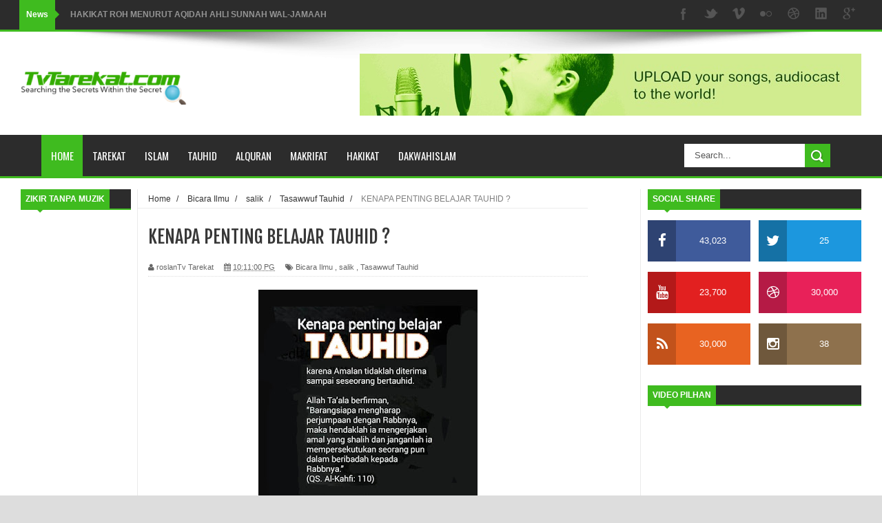

--- FILE ---
content_type: text/html; charset=UTF-8
request_url: https://www.tvtarekat.com/2020/09/kenapa-penting-belajar-tauhid.html
body_size: 57733
content:
<!DOCTYPE html>
<html dir='ltr' xmlns='http://www.w3.org/1999/xhtml' xmlns:b='http://www.google.com/2005/gml/b' xmlns:data='http://www.google.com/2005/gml/data' xmlns:expr='http://www.google.com/2005/gml/expr'>
<head>
<link href='https://www.blogger.com/static/v1/widgets/4128112664-css_bundle_v2.css' rel='stylesheet' type='text/css'/>
<!--[if lt IE 9]> <script src="http://html5shiv.googlecode.com/svn/trunk/html5.js"> </script> <![endif]-->
<meta content='width=device-width,initial-scale=1,minimum-scale=1,maximum-scale=1' name='viewport'/>
<meta content='text/html;charset=UTF-8' http-equiv='Content-Type'/>
<meta content='IE=edge,chrome=1' http-equiv='X-UA-Compatible'/>
<meta content='TzA36wacxkYMmhyLG1z3KrYyfC57D9ET7D7t-UfbJJo' name='google-site-verification'/>
<meta content='text/html; charset=UTF-8' http-equiv='Content-Type'/>
<meta content='blogger' name='generator'/>
<link href='https://www.tvtarekat.com/favicon.ico' rel='icon' type='image/x-icon'/>
<link href='https://www.tvtarekat.com/2020/09/kenapa-penting-belajar-tauhid.html' rel='canonical'/>
<link rel="alternate" type="application/atom+xml" title="TVTarekat - Atom" href="https://www.tvtarekat.com/feeds/posts/default" />
<link rel="alternate" type="application/rss+xml" title="TVTarekat - RSS" href="https://www.tvtarekat.com/feeds/posts/default?alt=rss" />
<link rel="service.post" type="application/atom+xml" title="TVTarekat - Atom" href="https://www.blogger.com/feeds/7711540683116137210/posts/default" />

<link rel="alternate" type="application/atom+xml" title="TVTarekat - Atom" href="https://www.tvtarekat.com/feeds/7791749452914292592/comments/default" />
<!--Can't find substitution for tag [blog.ieCssRetrofitLinks]-->
<link href='https://blogger.googleusercontent.com/img/b/R29vZ2xl/AVvXsEgz2CytILa26zR8eXmRovODAgdBGdQ9okW_5VJ9qL0sOTpkFBt1SkwYy5IOQ4wNe40FpsB55tcs_UzimkEXkchjiDjZNOYfBp9MS8oXVBMVusmFE1Kb4Qxlosni1DQ2vMbqJXzy000TYW_u/s320/119025579_758654051534274_5377191187862744418_n.jpgaaa.jpg' rel='image_src'/>
<meta content='https://www.tvtarekat.com/2020/09/kenapa-penting-belajar-tauhid.html' property='og:url'/>
<meta content='KENAPA PENTING BELAJAR TAUHID ?' property='og:title'/>
<meta content='Blog mengenai ilmu mengenal diri lalu mengenal Allah termasuk ilmu tauhid, tasawuf, syariat, tarekat, hakikat dan makrifat di dalam Islam.' property='og:description'/>
<meta content='https://blogger.googleusercontent.com/img/b/R29vZ2xl/AVvXsEgz2CytILa26zR8eXmRovODAgdBGdQ9okW_5VJ9qL0sOTpkFBt1SkwYy5IOQ4wNe40FpsB55tcs_UzimkEXkchjiDjZNOYfBp9MS8oXVBMVusmFE1Kb4Qxlosni1DQ2vMbqJXzy000TYW_u/w1200-h630-p-k-no-nu/119025579_758654051534274_5377191187862744418_n.jpgaaa.jpg' property='og:image'/>
<title>
KENAPA PENTING BELAJAR TAUHID ? - TVTarekat
</title>
<!-- Description and Keywords (start) -->
<meta content='YOUR KEYWORDS HERE' name='keywords'/>
<!-- Description and Keywords (end) -->
<meta content='KENAPA PENTING BELAJAR TAUHID ?' property='og:title'/>
<meta content='https://www.tvtarekat.com/2020/09/kenapa-penting-belajar-tauhid.html' property='og:url'/>
<meta content='article' property='og:type'/>
<meta content='https://blogger.googleusercontent.com/img/b/R29vZ2xl/AVvXsEgz2CytILa26zR8eXmRovODAgdBGdQ9okW_5VJ9qL0sOTpkFBt1SkwYy5IOQ4wNe40FpsB55tcs_UzimkEXkchjiDjZNOYfBp9MS8oXVBMVusmFE1Kb4Qxlosni1DQ2vMbqJXzy000TYW_u/s320/119025579_758654051534274_5377191187862744418_n.jpgaaa.jpg' property='og:image'/>
<meta content='TVTarekat' property='og:site_name'/>
<meta content='https://www.tvtarekat.com/' name='twitter:domain'/>
<meta content='KENAPA PENTING BELAJAR TAUHID ?' name='twitter:title'/>
<meta content='summary_large_image' name='twitter:card'/>
<meta content='https://blogger.googleusercontent.com/img/b/R29vZ2xl/AVvXsEgz2CytILa26zR8eXmRovODAgdBGdQ9okW_5VJ9qL0sOTpkFBt1SkwYy5IOQ4wNe40FpsB55tcs_UzimkEXkchjiDjZNOYfBp9MS8oXVBMVusmFE1Kb4Qxlosni1DQ2vMbqJXzy000TYW_u/s320/119025579_758654051534274_5377191187862744418_n.jpgaaa.jpg' name='twitter:image'/>
<meta content='KENAPA PENTING BELAJAR TAUHID ?' name='twitter:title'/>
<!-- Social Media meta tag need customer customization -->
<meta content='Facebook App ID here' property='fb:app_id'/>
<meta content='Facebook Admin ID here' property='fb:admins'/>
<meta content='@username' name='twitter:site'/>
<meta content='@username' name='twitter:creator'/>
<link href="//fonts.googleapis.com/css?family=Fjalla+One" rel="stylesheet" type="text/css">
<link href='//maxcdn.bootstrapcdn.com/font-awesome/4.5.0/css/font-awesome.min.css' rel='stylesheet'/>
<link href="//fonts.googleapis.com/css?family=Open+Sans:400,700,400italic%7CArchivo+Narrow:400,700,400italic%7COswald:400italic,700italic,400,700&amp;subset=latin" media="all" rel="stylesheet" type="text/css">
<link href='https://www.blogger.com/static/v1/widgets/1535467126-widget_css_2_bundle.css' rel='stylesheet' type='text/css'/>

    <style type="text/css"><!-- /* 
    
<style id='page-skin-1' type='text/css'><!--
/*
-----------------------------------------------
Blogger Template Style
Name:        Mag Zilla
Author :     http://www.soratemplates.com
License:     Free Version
----------------------------------------------- */
html,body,div,span,applet,object,iframe,h1,h2,h3,h4,h5,h6,p,blockquote,pre,a,abbr,acronym,address,big,cite,code,del,dfn,em,img,ins,kbd,q,s,samp,small,strike,strong,sub,sup,tt,var,b,u,i,center,dl,dt,dd,ol,ul,li,fieldset,form,label,legend,table,caption,tbody,tfoot,thead,tr,th,td,article,aside,canvas,details,embed,figure,figcaption,footer,header,hgroup,menu,nav,output,ruby,section,summary,time,mark,audio,video{margin:0;padding:0;border:0;font-size:100%;font:inherit;vertical-align:baseline;}
/* HTML5 display-role reset for older browsers */
article,aside,details,figcaption,figure,footer,header,hgroup,menu,nav,section{display:block;}body{line-height:1;display:block;}*{margin:0;padding:0;}html{display:block;}ol,ul{list-style:none;}blockquote,q{quotes:none;}blockquote:before,blockquote:after,q:before,q:after{content:&#39;&#39;;content:none;}table{border-collapse:collapse;border-spacing:0;}
/* FRAMEWORK */
.navbar,.post-feeds,.feed-links,.quickedit{display:none;
}
.section,.widget{margin:0 0 0 0;padding:0 0 0 0;
}
strong,b{font-weight:bold;
}
cite,em,i{font-style:italic;
}
a:link{color:#383838;text-decoration:none;outline:none;transition:all 0.25s;-moz-transition:all 0.25s;-webkit-transition:all 0.25s;
}
a:visited{color:#333333;text-decoration:none;
}
a:hover{color:#3fbb1f;text-decoration:none;
}
a img{border:none;border-width:0;outline:none;
}
abbr,acronym{
}
sup,sub{vertical-align:baseline;position:relative;top:-.4em;font-size:86%;
}
sub{top:.4em;}small{font-size:86%;
}
kbd{font-size:80%;border:1px solid #999;padding:2px 5px;border-bottom-width:2px;border-radius:3px;
}
mark{background-color:#ffce00;color:black;
}
p,blockquote,pre,table,figure,hr,form,ol,dl{margin:1.5em 0;
}
hr{height:1px;border:none;background-color:#666;
}
body#layout .widget-content {
border: 1px solid #CCC;
color: #666;
height: 3.3em;
line-height: 1em;
overflow: visible !important;
padding: 5px;
position: relative;
text-align: center;
}
/* heading */
h1,h2,h3,h4,h5,h6{font-weight:bold;line-height:normal;margin:0 0 0.6em;
}
h1{font-size:200%
}
h2{font-size:180%
}
h3{font-size:160%
}
h4{font-size:140%
}
h5{font-size:120%
}
h6{font-size:100%
}
/* list */
ol{list-style:decimal outside
}
ul{list-style:disc outside
}
dt{font-weight:bold
}
dd{margin:0 0 .5em 2em
}
/* form */
input,button,select,textarea{font:inherit;font-size:100%;line-height:normal;vertical-align:baseline;
}
textarea{display:block;-webkit-box-sizing:border-box;-moz-box-sizing:border-box;box-sizing:border-box;
}
/* code blockquote */
pre,code{font-family:&quot;Courier New&quot;,Courier,Monospace;color:inherit;
}
pre{white-space:pre;word-wrap:normal;overflow:auto;
}
/* table */
.post-body table[border=&quot;1&quot;] th, .post-body table[border=&quot;1&quot;] td, .post-body table[border=&quot;1&quot;] caption{border:1px solid;padding:.2em .5em;text-align:left;vertical-align:top;
}
.post-body table.tr-caption-container {border:1px solid #e5e5e5;
}
.post-body th{font-weight:bold;
}
.post-body table[border=&quot;1&quot;] caption{border:none;font-style:italic;
}
.post-body table{
}
.post-body td, .post-body th{vertical-align:top;text-align:left;font-size:13px;padding:3px 5px;border:1px solid #e5e5e5;
}
.post-body th{background:#f0f0f0;
}
.post-body table.tr-caption-container td {border:none;padding:8px;
}
.post-body table.tr-caption-container, .post-body table.tr-caption-container img, .post-body img {max-width:100%;height:auto;
}
.post-body td.tr-caption {color:#666;font-size:80%;padding:0px 8px 8px !important;
}
img {
max-width:100%;
height:auto;
border:0;
}
table {
max-width:100%;
}
.clear {
clear:both;
}
.clear:after {
visibility:hidden;
display:block;
font-size:0;
content:" ";
clear:both;
height:0;
}
body#layout #content-wrapper {
padding: 0;
}
body#layout #bottombar {
padding: 0;
}
body#layout #header-wrapper {
min-height: 0px;
padding: 0;
}
body#layout div#header-right {
width: 60%;
}
body#layout .stylebox {
float: left;
width: 100%;
margin: 0 0;
}
body#layout #mywrapper {
width: 70%;
}
body#layout #post-wrapper {
width: 54%;
float: left;
}
body#layout #sidebar-narrow {
max-width: 200px !important;
margin-right: 0;
}
body#layout #sidebar-wrapper {
overflow: visible;
width: 28%;
}
body#layout div#main {
width: 100%;
}
body#layout #bottombar .left, body#layout #bottombar .right {
float: left;
width: 20%;
}
body#layout #bottombar .center, body#layout #bottombar .center1 {
float: left;
width: 19.5%;
}
body#layout .add_widget a {
float: none;
margin: 0;
padding: 0;
}
body#layout #footer-wrapper {
display: none;
}
body#layout #bottombar .left .widget, body#layout #bottombar .center .widget, body#layout #bottombar .center1 .widget, body#layout #bottombar .right .widget {
margin: 0;
margin-top: 8px;
}
body#layout #outer-wrapper {
margin: 0;
}
body#layout #main-nav, body#layout #top-nav {
display: none;
}
body#layout {
width: 800px;
}
body#layout #sidebar-narrow .layout-widget-description, body#layout #sidebar-wrapper .layout-widget-description, body#layout #bottombar .layout-widget-description {
display:none;
}
body {
background: #dddddd none repeat scroll top left;
margin: 0 0 0 0;
padding: 0 0 0 0;
color: #333333;
font: normal normal 13px Arial, sans-serif;
text-align: left;
background-size: cover;
background-attachment: fixed;
background-position: center top;
}
/* outer-wrapper */
#outer-wrapper {
background:#ffffff;
max-width:1280px;
margin:0px auto 0;
box-shadow: 0px 0px 5px rgba(80, 80, 80, 0.1);
overflow:hidden;
}
/* NAVIGATION MENU */
.top-menu {
font: normal normal 12px Arial, sans-serif;
margin: 0 auto;
height: 43px;
background: #2c2c2c;
overflow: hidden;
padding: 0 28px;
border-bottom: 3px solid #3fbb1f;
}
.top-menu1 {
font:normal normal 12px Arial, sans-serif;
margin:0 auto;
height:43px;
overflow:hidden;
padding: 11px 0px 0;
}
.menubar {
list-style-type:none;
margin:0 0 0 0;
padding:0 0 0 0;
}
.menubar li {
display:block;
float:left;
line-height:38px;
margin:0 0 0 0;
padding:0 0 0 0;
border-right:1px solid #424242;
}
.menubar li a {
background: #2c2c2c;
color: #E0E0E0;
display: block;
padding: 0 12px;
}
.menubar li a:hover {
background:#3fbb1f;
}
ul.socialbar {
height:38px;
margin:0 0 0 0;
padding:0 0;
float:right;
}
ul.socialbar li {
display:inline-block;
list-style-type:none;
float:right;
margin:0 0;
padding:0 0;
border-right:none;
}
/* HEADER WRAPPER */
#header-wrapper {
margin:0 auto;
overflow:hidden;
padding: 0 30px;
min-height: 150px;
background: url(https://blogger.googleusercontent.com/img/b/R29vZ2xl/AVvXsEgfkLtwebL48Uc7ENMG2XApZGed3RIm5b5eaB98LZP4ozr34po3pbr8lWaOR5j2yp19Lz4SXBoxikIW_KW8pFBWXABzAQdKukWWNAZmKqFvPXik3rLQnvdmICTJ30jghce61fYFbYsKl53C/s1105/top-shadow.png) no-repeat scroll center top transparent;
}
.header {
float:left;
width:25.7%;
max-width:257px;
margin: 28px 0 -5PX;
}
.header h1.title,.header p.title {
font:normal bold 60px Fjalla One, Arial, Helvetica, sans-serif;
margin:0 0 0 0;
text-transform:uppercase;
}
.header .description {
color:#555555;
}
.header a {
color:#333333;
}
.header a:hover {
color:#999;
}
.header img {
display:block;
padding: 0px 0 35px;
}
.header-right {
float: right;
padding: 0;
overflow: hidden;
margin: 32px 0px 0 0;
width: 70%;
max-width: 728px;
}
.header-right img {
display:block;
}
/*----navi-----*/
#nav {
font: normal bold 12px Arial, sans-serif;
text-transform: uppercase;
height: 59px;
line-height: 50px;
padding: 0 28px;
background: #F4F4F4;
border-top: 1px solid #E5E5E5;
border-bottom: 1px solid #E5E5E5;
}
#main-nav {
margin: 0 auto;
width: 1280px;
height: 60px;
background: #2c2c2c;
border-bottom: 3px solid #3fbb1f;
}
#main-nav .menu-alert{
float:left;
padding:18px 0 0 10px ;
font-style:italic;
color:#FFF;
}
#top-menu-mob , #main-menu-mob{ display:none; }
#main-nav ul li {
text-transform: uppercase;
font-family: 'Droid Sans', sans-serif;
font-size:16px;
position: relative;
display: inline-block;
float: left;
height:60px;
}
#main-nav ul li:last-child a{border-right:0 none;}
#main-nav ul li a {
display: inline-block;
height: 60px;
line-height: 60px;
padding: 0 16px;
text-decoration: none;
color: #fff;
font-family: Oswald,sans-serif;
text-transform: uppercase;
font-size: 15px;
cursor: pointer;
font-weight: 400;
line-height: 60px;
margin: 0;
padding: 0 .9em;
}
#main-nav ul li a.active {
background: #3fbb1f;
}
#main-nav ul li a .sub-indicator{}
#main-nav ul li a:hover {}
#main-nav ul ul{
display: none;
padding: 0;
position: absolute;
top: 60px;
width: 180px;
z-index: 99999;
float: left;
background: #2c2c2c;
}
#main-nav ul ul li, #main-nav ul ul li:first-child {
background: none !important;
z-index: 99999;
min-width: 180px;
border: 0 none;
font-size: 15px;
height: auto;
margin: 0;
}
#main-nav ul ul li:first-child ,#main-nav ul li.current-menu-item ul li:first-child,
#main-nav ul li.current-menu-parent ul li:first-child,#main-nav ul li.current-page-ancestor ul li:first-child { border-top:0 none !important;}
#main-nav ul ul ul ,#main-nav ul li.current-menu-item ul ul, #main-nav ul li.current-menu-parent ul ul, #main-nav ul li.current-page-ancestor ul ul{right: auto;left: 100%; top: 0 !important; z-index: 99999; }
#main-nav ul.sub-menu a ,
#main-nav ul ul li.current-menu-item a,
#main-nav ul ul li.current-menu-parent a,
#main-nav ul ul li.current-page-ancestor a{
border: 0 none;
background: none !important;
height: auto !important;
line-height: 1em;
padding: 10px 10px;
width: 160px;
display: block !important;
margin-right: 0 !important;
z-index: 99999;
color: #fff !important;
}
#main-nav ul li.current-menu-item ul a,
#main-nav ul li.current-menu-parent ul a,
#main-nav ul li.current-page-ancestor ul a{ color:#eee !important; text-shadow:0 1px 1px #222 !important;}
#main-nav ul li:hover > a, #main-nav ul :hover > a { background: #3fbb1f ;}
#main-nav ul ul li:hover > a,
#main-nav ul ul :hover > a {background: #3fbb1f !important; padding-left:15px !important;padding-right:5px !important;}
#main-nav ul li:hover > ul {display: block;}
#main-nav ul li.current-menu-item,
#main-nav ul li.current-menu-parent,
#main-nav ul li.current-page-ancestor{
margin-top:0;
height:50px;
border-left:0 none !important;
}
#main-nav ul li.current-menu-item ul.sub-menu a, #main-nav ul li.current-menu-item ul.sub-menu a:hover,
#main-nav ul li.current-menu-parent ul.sub-menu a, #main-nav ul li.current-menu-parent ul.sub-menu a:hover
#main-nav ul li.current-page-ancestor ul.sub-menu a, #main-nav ul li.current-page-ancestor ul.sub-menu a:hover{background: none !important;}
#main-nav ul li.current-menu-item a, #main-nav ul li.current-menu-item a:hover,
#main-nav ul li.current-menu-parent a, #main-nav ul li.current-menu-parent a:hover,
#main-nav ul li.current-page-ancestor a, #main-nav ul li.current-page-ancestor a:hover{
background:$(maincolor);
text-shadow:0 1px 1px #b43300;
color:#FFF;
height:50px;
line-height:50px;
border-left:0 none !important;
}
#main-nav ul.sub-menu li.current-menu-item,#main-nav ul.sub-menu li.current-menu-item a,
#main-nav li.current-menu-item ul.sub-menu a,#main-nav ul.sub-menu li.current-menu-parent,
#main-nav ul.sub-menu li.current-menu-parent a,#main-nav li.current-menu-parent ul.sub-menu a,
#main-nav ul.sub-menu li.current-page-ancestor,#main-nav ul.sub-menu li.current-page-ancestor a,
#main-nav li.current-page-ancestor ul.sub-menu a{height:auto !important; line-height: 12px;}
#main-nav ul li.menu-item-home ul li a,
#main-nav ul ul li.menu-item-home a,
#main-nav ul li.menu-item-home ul li a:hover{
background-color:transparent !important;
text-indent:0;
background-image:none !important;
height:auto !important;
width:auto;
}
#main-menu-mob,#top-menu-mob{
background: #222;
width: 710px;
padding: 5px;
border: 1px solid #000;
color:#DDD;
height: 27px;
margin:13px 0 0 10px;
}
#top-menu-mob{
width: 350px;
margin:2px 0 0 0;
}
#main-nav.fixed-nav{
position:fixed;
top:0;
left:0;
width:100% !important;
z-index:999;
opacity:0.9;
-webkit-box-shadow: 0 5px 3px rgba(0, 0, 0, .1);
-moz-box-shadow: 0 5px 3px rgba(0, 0, 0, .1);
box-shadow: 0 5px 3px rgba(0, 0, 0, .1);
}
/* CONTENT WRAPPER */
#content-wrapper {
background-color:transparent;
margin: 0 auto;
padding: 15px 30px 0;
word-wrap:break-word;
margin-top: 1px;
}
.largebanner {
background:#fff;
border-right:1px solid #e5e5e5;
border-bottom:1px solid #e5e5e5;
border-left:1px solid #e5e5e5;
}
.largebanner .widget {
padding:15px 14px;
overflow:hidden;
}
.largebanner img, .largebanner iframe{
display:block;
max-width:100%;
border:none;
overflow:hidden;
}
/* POST WRAPPER */
#post-wrapper {
background:transparent;
float:right;
width:640px;
max-width:640px;
margin:0 0 10px;
}
.post-container {
padding:0px 0px 0 0;
}
.breadcrumbs {font-size: 90%;
height: 16px;
margin-bottom: 10px;
margin-top: 1px;
overflow: hidden;
padding: 5px;
margin-left: -15px;
border-bottom: 1px solid #ECECEC;}
.breadcrumbs > span {padding: 10px 5px 10px 10px;}
.breadcrumbs > span:last-child {background: none repeat scroll 0 0 transparent;color: #808080;}
.breadcrumbs a {color: #333333;}
.post {
background:#ffffff;
margin:0 0 15px;
padding:15px 0;
border-bottom: 1px solid #E2E2E2;
}
.post-body {
line-height:1.6em;
box-sizing:border-box;
}
h2.post-title, h1.post-title {
font:normal normal 20px Fjalla One, Helvetica, Arial, sans-serif;
}
h2.post-title a, h1.post-title a, h2.post-title, h1.post-title {
color:#383838;
}
h2.post-title a:hover, h1.post-title a:hover {
color:#0072C6;
}
.img-thumbnail {
background:#fbfbfb url(https://blogger.googleusercontent.com/img/b/R29vZ2xl/AVvXsEjVRE1sIbwnaysrIl-5VzLMM5oQ8g1RjEOOqoXMbh3UJ9J30VKiL59cOO0FRjlvecfxXrlxB58YPFdjAsW8jHgwJ80fyy3DvqkSAU-wty0wz_vdZ2W8DAsf6pQZYf06ibn-0-j0rQOQdE8O/w200-c-h140/no-image.png) no-repeat center center;
position:relative;
float:left;
width:200px;
height:150px;
margin:0 15px 0 0;
}
.img-thumbnail img {
width:200px;
height:150px;
}
span.rollover {
}
span.rollover:before {
content:"";
position: absolute;
width:24px;
height:24px;
margin:-12px;
top:50%;
left:50%;
}
span.rollover:hover {
opacity: .7;
-o-transition:all 1s;
-moz-transition:all 1s;
-webkit-transition:all 1s;
}
.post-info {
background: transparent;
margin: 0 0 12px;
color: #666666;
font-size: 11px;
padding: 5px 0;
border-bottom: 1px dotted #dedede;
}
.post-info a {
display:inline-block;
color:#666666;
}
.author-info, .time-info, .comment-info, .label-info, .review-info {
margin-right:12px;
display:inline;
}
a.readmore {
display:inline-block;
margin:15px 0 0;
background-color:#ffffff;
border:1px solid #dddddd;
padding:0px 10px;
line-height:26px;
color:#333333;
font-size:11px;
font-weight:bold;
text-transform:uppercase;
}
a.readmore:hover  {
border:1px solid #aaaaaa;
}
/* Page Navigation */
.pagenavi {
clear:both;
margin:-5px 0 10px;
text-align:center;
font-size:11px;
font-weight:bold;
text-transform:uppercase;
}
.pagenavi span,.pagenavi a {
padding:6px 10px;
margin-right:3px;
display:inline-block;
color:$(readmore.color);
background-color:$(readmore.background.color);
border: 1px solid $(readmore.border.color);
}
.pagenavi .current, .pagenavi .pages, .pagenavi a:hover {
border: 1px solid $(readmore.hover.color);
}
.pagenavi .pages {
display:none;
}
/* SIDEBAR WRAPPER */
#sidebar-wrapper {
background:transparent;
float:right;
width:33%;
max-width:310px;
margin:0 auto;
border-left: 1px solid #eaeaea;
padding-left: 10px;
}
.sidebar-container {
padding:0px 0;
}
.sidebar h2, .panel h2 {
font: normal bold 12px Arial, sans-serif;
color: #333333;
margin: 0 0 10px 0;
padding: 7px 0px;
text-transform: uppercase;
position: relative;
border-bottom: 2px solid #3fbb1f;
background: #2c2c2c;
}
#sidebar1 h2 span,#sidebar h2 span{
border-bottom: 2px solid #3fbb1f;
bottom: -2px;
padding: 7px;
color: #FFFFFF;
background: #3fbb1f;
}
#sidebar-narrow h2 span,#sidebar-narrow h2 span{
border-bottom: 2px solid #3fbb1f;
bottom: -2px;
padding: 7px;
color: #FFFFFF;
background: #3fbb1f;
}
#bottombar h2 span {
border-bottom: 2px solid #3fbb1f;
bottom: -2px;
padding: 6px;
color: #fff;
}
#sidebar1 h2 span:after,#related-posts h2 span:after,#sidebar h2 span:after,#bottombar h2 span:after,#sidebar-narrow h2 span:after {
content: no-close-quote;
position: absolute;
width: 0px;
height: 0px;
bottom: -6px;
left: 22px;
border-left: 6px solid rgba(0, 0, 0, 0);
border-right: 6px solid rgba(0, 0, 0, 0);
border-top: 6px solid #3fbb1f;
}
.sidebar h2:after, .panel h2:after {
content: " ";
width:90px;
height: 0px;
position: absolute;
left: 0;
bottom: -2px;
}
.sidebar .widget {
margin:0 0 20px;
}
.sidebar ul, .sidebar ol {
list-style-type:none;
margin:0 0 0 0;
padding:0 0 0 0;
}
.sidebar li {
margin:5px 0;
padding:0 0 0 0;
}
/* Recent Post */
.recent-post-title {
margin: 0 0 15px;
padding: 0;
position: relative;
border-bottom: 2px solid #3fbb1f;
background:#2c2c2c;
}
div.recent-post-title:after {
content: no-close-quote;
position: absolute;
width: 0px;
height: 0px;
bottom: -6px;
left: 22px;
border-left: 6px solid rgba(0, 0, 0, 0);
border-right: 6px solid rgba(0, 0, 0, 0);
border-top: 6px solid #3fbb1f;
}
.recent-post-title h2 {
font: normal bold 14px Arial, sans-serif;
height: 22px;
line-height: 22px;
margin: 0 0;
padding:4px 10px;
background: #3fbb1f;
color: #474747;
display: inline-block;
}
.recent-post-title h2 a {
color:#fff;
}
.stylebox {
float:left;
width:50%;
margin:0 0;
}
.stylebox .widget {
padding:0 15px 15px 0;
}
.stylebox .widget-content {
background:#ffffff;
}
.stylebox ul {
list-style-type:none;
margin:0 0 0 0;
padding:0 0 0 0;
}
.stylebox1 {
float:left;
width:100%;
margin:0 0;
}
.stylebox1 .widget {
padding:0 0px 15px 0;
}
.stylebox1 .widget-content {
background:#ffffff;
}
.stylebox1  ul {
list-style-type:none;
margin:0 0 0 0;
padding:0 0 0 0;
}
/* Recent Post */
ul.xpose_thumbs {
margin:0 0 0 0;
}
ul.xpose_thumbs li {
font-size:12px;
min-height:68px;
padding-bottom: 5px;
}
ul.xpose_thumbs .xpose_thumb {
position:relative;
background:#fbfbfb;
margin:3px 0 10px 0;
width:100%;
height:50px;
padding-bottom:46%;
overflow:hidden;
}
ul.xpose_thumbs .xpose_thumb img {
height:auto;
width:100%;
object-fit: cover;
}
ul.xpose_thumbs1 {
margin:0 0 0 0;
width:48%;
float:left;
}
ul.xpose_thumbs1 li {
font-size:12px;
min-height:68px;
}
ul.xpose_thumbs1 .xpose_thumb {
position:relative;
background:#fbfbfb;
margin:0px 0 10px 0;
width:100%;
overflow:hidden;
}
ul.xpose_thumbs1 .xpose_thumb img {
height:320px;
width:100%;
object-fit: cover;
}
ul.xpose_thumbs2 {
font-size:13px;
}
ul.xpose_thumbs2 li {
padding:0 0;
min-height:66px;
font-size:11px;
margin: 0 0 8px;
padding: 0 0 8px;
border-bottom:1px dotted #e5e5e5;
}
ul.xpose_thumbs2 .xpose_thumb2 {
background:#fbfbfb;
float:left;
margin:3px 8px 0 0;
height:70px;
width:70px;
}
ul.xpose_thumbs2 .xpose_thumb2 img {
height:70px;
width:70px;
}
span.xpose_title {
font:normal normal 16px Fjalla One, Helvetica, Arial, sans-serif;
display:block;
margin:0 0 5px;
line-height:1.4em;
}
span.xpose_title2 {
font-size:17px;
}
span.rp_summary {
display:block;
margin:6px 0 0;
color:#666666;
}
span.xpose_meta {
background:transparent;
display:block;
font-size:11px;
color:#aaa;
}
span.xpose_meta a {
color:#aaa !important;
display:inline-block;
}
span.xpose_meta_date, span.xpose_meta_comment, span.xpose_meta_more  {
display:inline-block;
margin-right:8px;
}
span.xpose_meta_date:before {
content: "\f133";
font-family: FontAwesome;
font-style: normal;
font-weight: normal;
text-decoration: inherit;
padding-right:4px;
}
span.xpose_meta_comment:before  {
content: "\f086";
font-family: FontAwesome;
font-style: normal;
font-weight: normal;
text-decoration: inherit;
padding-right:4px;
}
span.xpose_meta_more:before {
content: "\f0a9";
font-family: FontAwesome;
font-style: normal;
font-weight: normal;
text-decoration: inherit;
padding-right:4px;
}
ul.xpose_thumbs2 li a:hover, ul.xpose_thumbs li a:hover {
color:#3fbb1f;
}
ul.xpose_thumbs22 {
font-size:13px;
width:50%;
float:right;
}
ul.xpose_thumbs22 li {
padding:0 0;
min-height:66px;
font-size:11px;
margin: 0 0 8px;
padding: 0 0 8px;
border-bottom:1px dotted #e5e5e5;
}
ul.xpose_thumbs22 .xpose_thumb2 {
background:#fbfbfb;
float:left;
margin:3px 8px 0 0;
height:70px;
width:70px;
}
ul.xpose_thumbs22 .xpose_thumb2 img {
height:70px;
width:70px;
}
span.xpose_title {
font:normal normal 16px Fjalla One, Helvetica, Arial, sans-serif;
display:block;
margin:0 0 5px;
line-height:1.4em;
}
span.xpose_title2 {
font-size:17px;
}
span.rp_summary {
display:block;
margin:6px 0 0;
color:#666666;
}
div#author-box {
border: 1px solid #eee;
padding: 20px;
background: #f9f9f9;
}
span.xpose_meta {
background:transparent;
display:block;
font-size:11px;
color:#aaa;
}
span.xpose_meta a {
color:#aaa !important;
display:inline-block;
}
span.xpose_meta_date, span.xpose_meta_comment, span.xpose_meta_more  {
display:inline-block;
margin-right:8px;
}
span.xpose_meta_date:before {
content: "\f133";
font-family: FontAwesome;
font-style: normal;
font-weight: normal;
text-decoration: inherit;
padding-right:4px;
}
span.xpose_meta_comment:before  {
content: "\f086";
font-family: FontAwesome;
font-style: normal;
font-weight: normal;
text-decoration: inherit;
padding-right:4px;
}
span.xpose_meta_more:before {
content: "\f0a9";
font-family: FontAwesome;
font-style: normal;
font-weight: normal;
text-decoration: inherit;
padding-right:4px;
}
ul.xpose_thumbs22 li a:hover, ul.xpose_thumbs li a:hover {
color:#3fbb1f;
}
/* BOTTOMBAR */
#bottombar {
background: #2c2c2c;
overflow: hidden;
margin: 0 auto;
padding: 15px 28px;
color: #dddddd;
border-top: 4px solid #3fbb1f;
background-repeat: repeat;
background-size: inherit;
background-position: center top;
background-image: url('https://lh3.googleusercontent.com/blogger_img_proxy/AEn0k_u8sv8uRz9XPAQde5e1ngRnGO9uxTFdmcByGaqCMO7e1rxdM-3LQhOauLtVlE17qifqMM0Y2EKOtvs8lwl0dYrXN7_xTHOo7VDCoV-5PxDX766hUKWza4kvSBOuPQufAZ69vFfujk3yEfCYDcMmthMdDSuW=s0-d');
}
#bottombar .left {
float:left;
width:25%;
}
#bottombar .center {
float:left;
width:25%;
}
#bottombar .center1 {
float:left;
width:25%;
}
#bottombar .right {
float:right;
width:25%;
}
#bottombar .left .widget, #bottombar .center .widget ,#bottombar .center1 .widget{
margin:0 15px 15px 0;
}
#bottombar .right .widget {
margin:0 0 15px 0;
}
#bottombar h2 {
font:normal bold 13px Arial, sans-serif;
margin:0 0 10px 0;
padding:6px 0;
text-transform:uppercase;
position:relative;
border-bottom: 2px solid #696969;
color:#eeeeee;
}
#bottombar ul, #bottombar ol {
list-style-type:none;
margin:0 0 0 0;
padding:0 0 0 0;
}
#bottombar li {
margin:5px 0;
padding:0 0 0 0;
}
#bottombar ul li:before {
color:#eeeeee !important;
}
#bottombar a {
-webkit-transition: all 0.2s ease;
transition: all 0.2s ease;
color: #fff;
}
#bottombar a:hover {
color:#ffffff;
}
/* FOOTER */
#footer-wrapper {
background:#343434;
margin:0 auto;
padding:0px 20px;
overflow:hidden;
color:#eeeeee;
font-size:12px;
}
.footer-left {
float:left;
margin:10px;
margin-top: 32px;
color: #949494;
}
.footer-right {
float:right;
margin:10px;
color: #949494;
}
#footer-wrapper a {
color:#b8b8b8;
}
#footer-wrapper a:hover {
color:#ffffff;
}
/* Tab Menu */
.set, .panel {
margin: 0 0;
}
.tabs .panel {
padding:0 0;
}
.tabs-menu {
border-bottom:3px solid #E73138;
padding: 0 0;
margin:0 0;
}
.tabs-menu li {
font:normal bold 12px Arial, sans-serif;
display: inline-block;
*display: inline;
zoom: 1;
margin: 0 3px 0 0;
padding:10px;
background:#fff;
border:1px solid #e5e5e5;
border-bottom:none !important;
color:#333333;
cursor:pointer;
position:relative;
}
.tabs-menu .active-tab {
background:#E73138;
border:1px solid #E73138;
border-bottom:none !important;
color:#fff;
}
.tabs-content {
padding:10px 0;
}
.tabs-content .widget li {
float:none !important;
margin:5px 0;
}
.tabs-content .widget ul {
overflow:visible;
}
/* Custom CSS for Blogger Popular Post Widget */
.PopularPosts ul,
.PopularPosts li,
.PopularPosts li img,
.PopularPosts li a,
.PopularPosts li a img {
margin:0 0;
padding:0 0;
list-style:none;
border:none;
background:none;
outline:none;
}
.PopularPosts ul {
margin:.5em 0;
list-style:none;
color:black;
counter-reset:num;
}
.PopularPosts ul li img {
display:block;
margin:0 .5em 0 0;
width:65px;
height:65px;
float:left;
}
.PopularPosts ul li {
margin:0 10% .4em 0 !important;
padding:.5em 0em .8em .5em !important;
counter-increment:num;
position:relative;
}
.PopularPosts ul li:before,
.PopularPosts ul li .item-title a, .PopularPosts ul li a {
font-weight:bold;
color:#2c2c2c !important;
text-decoration:none;
}
#bottombar .popular-posts li {
border-bottom: 1px solid #333;
}
#bottombar .PopularPosts ul li a {
-webkit-transition: all 0.2s ease;
transition: all 0.2s ease;
color: #fff!important;
}
/* Set color and level */
.PopularPosts ul li {margin-right:1% !important}
.PopularPosts .item-thumbnail {
margin:0 0 0 0;
}
.PopularPosts .item-snippet {
font-size:11.5px;
color: #5C5C5C;
}
#bottombar .PopularPosts .item-snippet {
color: #5C5C5C;
font-size: 12px;
line-height: 32px;
}
.profile-img{
display:inline;
opaciry:10;
margin:0 6px 3px 0;
}
/* back to top */
#back-to-top {
background:#353738;
color:#ffffff;
padding:8px 10px;
font-size:24px;
border: 1px solid #4b4b4b;
}
.back-to-top {
position:fixed !important;
position:absolute;
bottom:20px;
right:15px;
z-index:999;
}
/* ==== Related Post Widget Start ==== */
#related-posts h2 > span{
border-bottom: 2px solid #3fbb1f;
bottom: -2px;
padding: 6px 10px;
background: #3fbb1f;
}
#related-posts{
float:left;
width:100%;
margin-bottom:40px;
}
#related-posts h2{
padding: 6px 0;
font: normal normal 18px Oswald;
text-transform: uppercase;
font: normal bold 12px;
text-align: left;
color: #fff;
margin-bottom: 5px;
border-bottom: 2px solid #3fbb1f;
background:#2c2c2c;
}
#related-posts a {
width: 205px;
text-decoration: none;
margin: 0 7px 7px 0;
float: left;
}
#related-posts #r-title {
width:100%;
padding:8px 0px 20px;
color:#fff;
height:25px;
text-align:left;
margin:-59px 0px 0px 0px;
font: normal 14px Oswald;
line-height:20px;
background: rgba(35, 35, 35, 0.9);
opacity: 0.9;filter: alpha(opacity = 90);
}
#related-posts h8 {
padding-left: 14px;
display: inline-block;
}
#related-posts .related_img {
padding:0px;
width:100%;
height:150px;
}
#related-posts .related_img:hover{
opacity:.7;
filter:alpha(opacity=70);
-moz-opacity:.7;
-khtml-opacity:.7;
}
/* share buttons */
.share-buttons-box {
height: 67px;
background: url(https://blogger.googleusercontent.com/img/b/R29vZ2xl/AVvXsEinLxvZKwnhUGm8RLOCsrr3DLfSGx4tmX3lnns3cxDSBq_n0KVSO1y71XxldYf3nhvIa7fEGuNjsehPWIwpm9Hi6zeUXn9SbOY8yXfF2KNdqq67QVhsq9obi_Fe0jBmwQRfR94EvyJyHjkl/s1600/share.png) no-repeat 330px 10px;
margin:20px 0 15px;
overflow:hidden;
}
.share-buttons {
margin:0 0;
height:67px;
float:left;
}
.share-buttons .share {
float:left;
margin-right:10px;
display:inline-block;
}
/* error and search */
.status-msg-wrap {
font-size:120%;
font-weight:bold;
width:100%;
margin:20px auto;
}
.status-msg-body {
padding:20px 2%;
width:96%;
}
.status-msg-border {
border:1px solid #e5e5e5;
opacity:10;
width:auto;
}
.status-msg-bg {
background-color:#ffffff;
}
.status-msg-hidden {
padding:20px 2%;
}
#ArchiveList ul li:before {
content:"" !important;
padding-right:0px !important;
}
/* facebook comments */
.fb-comments{width: 100% !important;}
.fb-comments iframe[style]{width: 100% !important;}
.fb-like-box{width: 100% !important;}
.fb-like-box iframe[style]{width: 100% !important;}
.fb-comments span{width: 100% !important;}
.fb-comments iframe span[style]{width: 100% !important;}
.fb-like-box span{width: 100% !important;}
.fb-like-box iframe span[style]{width: 100% !important;
}
.rich-snippet {
padding:10px;
margin:15px 0 0;
border:3px solid #eee;
font-size:12px;
}
/*-------sidebar----------------*/
.sidebar-narrow{margin:0}
#sidebar-narrow .widget{margin-bottom:30px;}
#sidebar-narrow{float:right;width:160px;
border-right: 1px solid #eaeaea;
padding: 0px 9px 0 0px;}
div#main {
width: 638px;
}
div#mywrapper {
float: left;
width: 825px;
}
#sidebartab {
margin-bottom: 15px;
}
.tab-widget-menu {
height: 46px;
margin: 0;
padding: 0px 0 0 2px;
}
#sidebartab .widget {
margin-bottom: 0;
padding-bottom: 0;
}
#sidebartab .h2title {
display: none;
}
#sidebartab .h2titlesmall {
display: none;
}
#sidebartab .widget-content {
box-shadow: none;
-moz-box-shadow: none;
-webkit-box-shadow: none;
border: 0;
}
.tab-widget-menu ul, .tab-widget-menu li {
list-style: none;
padding: 0;
margin: 0;
}
.tab-widget-menu li {
background: #333;
bottom: -2px;
color: #FFF;
cursor: pointer;
float: left;
height: 38px;
line-height: 38px;
margin: -2px 0px 0 0px;
padding: 0;
position: relative;
text-align: center;
width: 33.3%;
z-index: 2;
}
.tab-widget-menu li.selected {
background: #3fbb1f;
border-width: 1px 1px 3px;
color: #FFF;
margin-top: -2px;
}
#sidebartab .h2title, #sidebartab h2 {
display: none;
}
#sidebartab .h2titlesmall, #sidebartab h2 {
display: none;
}
#sidebartab .widget-content img {
padding: 2px;
border: 1px solid lightGrey;
width: 75px;
height: 75px;
}
#sidebartab .popular-posts li {
background: none repeat scroll 0 0 transparent;
border-bottom: 1px solid #E9E9E9;
overflow: hidden;
padding: 10px 0;
}
.PopularPosts img:hover, #sidebartab .widget-content img:hover {
-khtml-opacity: 0.4;
-moz-opacity: 0.4;
opacity: 0.4;
}
#sidebarlab .sidebar li a:hover {
color: #fff;
background: #222;
}
.PopularPosts a {font-weight:bold;}
.tagcloud a {
background: #e4e4e4;
color: #888;
display: block;
float: left;
font-size: 14px!important;
line-height: 12px;
margin: 0 2px 2px 0;
padding: 12px 17px;
}
.tagcloud a:link {
color: #888;
}
.tagcloud a:hover {
background: #3fbb1f;
color: #fff;
}
.tagcloud1 .Label a{
background: rgba(85, 85, 85, 0.52);
color: #888;
display: block;
float: left;
font-size: 14px!important;
line-height: 12px;
margin: 0 2px 2px 0;
padding: 12px 17px;
}
.tagcloud1 a:link {
color: #888;
}
.tagcloud1 a:hover {
background: #3fbb1f;
color: #fff;
}
.showpageArea a {
clear:both;
margin:-5px 0 10px;
text-align:center;
font-size:11px;
font-weight:bold;
text-transform:uppercase;
}
.showpageNum a {
padding:6px 10px;
margin-right:3px;
display:inline-block;
color:#333333;
background-color:#ffffff;
border: 1px solid #dddddd;
}
.showpageNum a:hover {
border: 1px solid #aaaaaa;
}
.showpagePoint {
padding:6px 10px;
margin-right:3px;
display:inline-block;
color:#333333;
background-color:#ffffff;
border: 1px solid #aaaaaa;
}
.showpageOf {
display:none;
}
.showpage a {
padding:6px 10px;
margin-right:3px;
display:inline-block;
color:#333333;
background-color:#ffffff;
border: 1px solid #dddddd;
}
.showpage a:hover {
border: 1px solid #aaaaaa;
}
.showpageNum a:link,.showpage a:link {
text-decoration:none;
color:#666;
}
#Attribution1 {
height:0px;
visibility:hidden;
display:none
}
.author-avatar img{border:1px solid #ccc;padding:4px;background:#fff;float:left;margin:0 10px 5px 0;border:50%;box-shadow:0 0 3px 0 #b5b5b5;-moz-box-shadow:0 0 3px 0 #b5b5b5;-webkit-box-shadow:0 0 3px 0 #b5b5b5}
#author-box h3 {
padding-bottom: 5px;
border-bottom: 1px solid #D7D7D7;
font-size: 18px;
font-family: Oswald,arial,Georgia,serif;
}
.share-post {
font-size: 13px;
margin-top: 15px;
}
.share-post li {
float: left;
}
.share-post a {
display: block;
margin-right: 10px;
text-indent: -9999px;
margin-left: 12px;
background: url(https://blogger.googleusercontent.com/img/b/R29vZ2xl/AVvXsEjDOhA0aNTgJV5uu5jN0Z9ubWlPVLhiJRHIEpkiFeqiJ7ehyphenhyphenuIsm4qdcVeTnq9LTCbdnSDktqBfMl12pIt7o8MUlJ8zx-kYXJd1S3SI3pcaKZ9XRS71E8gpzwWWfA1Qk28K1UCZkA-mr68/s1600/single-share.png) no-repeat;
-webkit-transition: opacity .2s;
-moz-transition: opacity .2s;
-o-transition: opacity .2s;
transition: opacity .2s;
}
.share-post a:hover {
opacity: .7;
}
.share-post
.facebook a {
width: 7px;
}
.share-post
.twitter a {
width: 18px;
background-position: -47px 0;
}
.share-post
.google a {
width: 14px;
background-position: -105px 0;
}
.share-post
.pinterest a {
width: 11px;
background-position: -159px 1px;
}
/*** Share Post Styling ***/
#share-post {
width: 100%;
overflow: hidden;
margin-top: 20px;
}
#share-post a {
display: block;
height: 32px;
line-height: 32px;
color: #fff;
float: left;
padding-right: 10px;
margin-right: 10px;
margin-bottom: 25px;
}
#share-post
.facebook {
background-color: #436FC9;
}
#share-post
.twitter {
background-color: #40BEF4;
}
#share-post
.google {
background-color: #EC5F4A;
}
#share-post
span {
display: block;
width: 32px;
height: 32px;
float: left;
margin-right: 10px;
background: url(https://blogger.googleusercontent.com/img/b/R29vZ2xl/AVvXsEjDOhA0aNTgJV5uu5jN0Z9ubWlPVLhiJRHIEpkiFeqiJ7ehyphenhyphenuIsm4qdcVeTnq9LTCbdnSDktqBfMl12pIt7o8MUlJ8zx-kYXJd1S3SI3pcaKZ9XRS71E8gpzwWWfA1Qk28K1UCZkA-mr68/s1600/single-share.png) no-repeat;
}
#share-post
.facebook span {
background-color: #3967C6;
}
#share-post
.twitter span {
background-color: #26B5F2;
background-position: -72px 0;
}
#share-post
.google span {
background-color: #E94D36;
background-position: -144px 0;
}
/* Search Box
----------------------------------------------- */
#searchformfix{
float:right;
overflow:hidden;
position:relative;
margin-right: 15px;
margin-top: 6px;
}
#searchform{
margin:7px 0 0;
padding:0;
}
#searchform fieldset{
padding:0;
border:none;
margin:0;
}
#searchform input[type="text"]{
background:#fff; border:none;
float:left; padding:0px 10px 0px 15px;
margin:0px; width:150px; height:34px;
line-height:34px;
transition:all 600ms cubic-bezier(0.215,0.61,0.355,1) 0s;
-moz-transition:all 300ms cubic-bezier(0.215,0.61,0.355,1) 0s;
-webkit-transition:all 600ms cubic-bezier(0.215,0.61,0.355,1) 0s;
-o-transition:all 600ms cubic-bezier(0.215,0.61,0.355,1) 0s; color:#585858}
#searchform input[type=text]:hover,#searchform input[type=text]:focus {width:200px;}
#searchform input[type=submit]{
background:url(https://blogger.googleusercontent.com/img/b/R29vZ2xl/AVvXsEjTQz7_aXudKOFhOQJ4bN0bj_sEtfAvCTnY1ISGtscm7xYmOp5-oorsCJTQ9d2wNKsK8iBSSplSEGsPxN-AoiMI-Ym5W0zOaX-eqxAN7tCyH6JQIsKPLm6gnyl1cjXRRS1UQr_HrwoTrok6/s1600/icon-search.png) center 9px no-repeat;
cursor:pointer;
margin:0;
padding:0;
width:37px;
height:34px;
line-height:34px;
background-color:#3fbb1f;
}
input[type=submit]{
padding:4px 17px;
color:#ffffcolor:#585858;
text-transform:uppercase;
border:none;
font-size:20px;
background:url(https://blogger.googleusercontent.com/img/b/R29vZ2xl/AVvXsEjGwFOFB4ZX276Q5KAS5JNOz9Tcz4T0Al2OPQ0xWCScOc07Tm3bOAoBKrd5IFIS3lUqbRBG3F-F5GdXm0FgGIzp5yRv90aP-1SJVk8gEOfuumLFhwAtAx-W6mUczb47kBNLWrqi_1UA10D4/s1600/gradient.png) bottom repeat-x;
cursor:pointer;
margin-top:10px;
float:left;
overflow:visible;
transition:all .3s linear;
-moz-transition:all .3s linear;
-o-transition:all .3s linear;
-webkit-transition:all .3s linear;
}
#searchform input[type=submit]:hover{
background-color:#333;
}
.selectnav {
display:none;
}
/*---Flicker Image Gallery-----*/
.flickr_plugin {
width: 100%;
}
.flickr_badge_image {
float: left;
height: 70px;
margin: 8px 5px 0px 5px;
width: 70px;
}
.flickr_badge_image a {
display: block;
}
.flickr_badge_image a img {
display: block;
width: 100%;
height: auto;
-webkit-transition: opacity 100ms linear;
-moz-transition: opacity 100ms linear;
-ms-transition: opacity 100ms linear;
-o-transition: opacity 100ms linear;
transition: opacity 100ms linear;
}
.flickr_badge_image a img:hover {
opacity: .5;
}
div#act {
display: none;
}
#sidebar-narrow .list-label-widget-content li:before {
content: "\f02b";
font-family: fontawesome;
margin-right: 5px;
}
#sidebar-narrow .list-label-widget-content li {
display: block;
padding: 0 0 8px 0;
position: relative;
}
#sidebar-narrow .list-label-widget-content li a {
color: #555555;
font-size: 13px;
font-weight: normal;
}
#sidebar-narrow .list-label-widget-content li a:first-child {
text-transform: capitalize;
}
#sidebar-narrow .list-label-widget-content li a:hover {
text-decoration: underline;
}
#sidebar-narrow .list-label-widget-content li span:last-child {
color: #949494;
font-size: 12px;
font-weight: bold;
position: absolute;
right: 0;
top: 0;
}
#sidebar-narrow .list-label-widget-content li:hover span:last-child {
text-decoration: underline;
}
/***** Social link*****/
ul.socialbar li,ul.socialbar li{
float: left;
margin-right: 0px;
margin-bottom:0px;
padding: 0px;
display:block;
width: auto;
background:#2c2c2c;
}
ul.socialbar li a, ul.socialbar li a, a.soc-follow {
display: block;
float: left;
margin: 0;
padding: 0;
width: 40px;
height: 43px;
margin-bottom:2px;
text-indent: -9999px;
-webkit-transition: all 0.3s ease 0s;
-moz-transition: all 0.3s ease 0s;
-ms-transition: all 0.3s ease 0s;
-o-transition: all 0.3s ease 0s;
transition: all 0.3s ease 0s;
}
a.soc-follow.dribbble {
background: url(https://blogger.googleusercontent.com/img/b/R29vZ2xl/AVvXsEi3PsZ8SQ8HtukEX-TlX0t9M0MP4zumtBTfmGUKku9vAbR4fP874dKr3hFRNptksyRQD6q_rQr1mbHF9WabwhmWVdQofSLWm-C9jqxk42yc8xUtQ9P-IdwrQ_MNhU6ppPBYCVdPjHmbXBI/s1600/dribbble.png) no-repeat 0 0;
}
a.soc-follow.dribbble:hover {
background-color: #ef5b92;
}
a.soc-follow.facebook {
background: url(https://blogger.googleusercontent.com/img/b/R29vZ2xl/AVvXsEiqFhRNPECz-hpsml1cHj_svbZYjQ7g5lRWxQqE-Nn8KSGco1a7ayqhF1RnZ9GhGXHVC_lxP7D-WCwgPLE2gi12I0yDqJxdGsoRtUQWOTp2cqf41-yADlPBacfXytdmnSrz9t8yi7qWBwM/s1600/facebook.png) no-repeat 0 0;
}
a.soc-follow.facebook:hover{
background-color: #3b5998;
}
a.soc-follow.flickrs {
background: url(https://blogger.googleusercontent.com/img/b/R29vZ2xl/AVvXsEhih0U7yH5TuGC6MCr8ZxXKLmzsgelaQLg69V3y1HHLX25XUJfHlZymgy8hT4-Ub3sJuyNTXseqMFbbXiB5A5PerTbOtyNx_pwTq8r5ZN79htKg1PlbfD3cDCetaAoY8Tgy8EYejLu7LuA/s1600/flickr.png) no-repeat 0 0;
}
a.soc-follow.flickrs:hover {
background-color: #f1628b;
}
a.soc-follow.googleplus {
background: url(https://blogger.googleusercontent.com/img/b/R29vZ2xl/AVvXsEiv-3kc8Bn1atCIsmCXt31gbJr3uuUWAZalUElsWjE59ZuSKM4I1IzvRnQhi3GdU9sruZ5kGvXlgQR5Tqa5hQsgvagPtDA1ysCHODZHmuY9EJaAPAPUhAp5nlXC-l7bZllREnXwxr9geEI/s1600/googleplus.png) no-repeat 0 0;
}
a.soc-follow.googleplus:hover {
background-color: #d94a39;
}
a.soc-follow.linkedin {
background: url(https://blogger.googleusercontent.com/img/b/R29vZ2xl/AVvXsEi3BySn-LHkTEk4kxaFMXFnWvVlOygn8EwqV6w2pTcM9W4SIil8U5hraGphAA74MuORhnumBEvORPW4olka04tIKdPN0dNngTaDeEt_jyMKPRH5ut1Y0GLRZCfK3p-QNhuJB_vy10xcMQ0/s1600/linkedin.png) no-repeat 0 0;
}
a.soc-follow.linkedin:hover {
background-color: #71b2d0;
}
a.soc-follow.twitter {
background: url(https://blogger.googleusercontent.com/img/b/R29vZ2xl/AVvXsEh55j2pRST5cFWEIlJPjmkM19QtcqYp3r3g0o6NlOP06S-Of-HRd3pBgZyhplfASX-Sk2HHnkdoEkddEd821RY0CyyUl0-LUb10HN1kBiJFK9p_H_vSDni3wwM_A95jiF_8rDjBZPbrlvU/s1600/twitter.png) no-repeat 0 0;
}
a.soc-follow.twitter:hover {
background-color: #48c4d2;
}
a.soc-follow.vimeo {
background: url(https://blogger.googleusercontent.com/img/b/R29vZ2xl/AVvXsEj4oZFfgG9wOTkuZxlk_SIinsDgEgn9XYz2rXbN_cNnJDObfxV9uHrp5E0Rsceg-wHr_tezrE6Q86LNvHAXVSw4CTh4Ck5dIaUJsnJl5teHfgFtJIO36kV903PauomG-JL-D0388PJBjHA/s1600/vimeo.png) no-repeat 0 0;
}
a.soc-follow.vimeo:hover {
background-color: #62a0ad;
}
ul.socicon-2 li a:hover, ul.socicon li a:hover, a.soc-follow:hover {
background-position: 0 -40px;
}
#nav.fixed-nav{
position: fixed;
top: 0;
left: 0;
width: 100% !important;
z-index: 999;
background: #fff;
-webkit-box-shadow: 0 5px 3px rgba(0, 0, 0, .1);
-moz-box-shadow: 0 5px 3px rgba(0, 0, 0, .1);
box-shadow: 0 5px 3px rgba(0, 0, 0, .1);
padding: 0;
}
div.conty {
width: 1050px;
margin: 0 auto;
}
#beakingnews {
background:#2c2c2c;
float: left;
height: 42px;
line-height:  42px;
overflow: hidden;
width: 60.2%;
}
#recentpostbreaking li a {
color:#949494;
font-family: sans-serif;
font-weight: bold;
}
#recentpostbreaking li a:hover {
color:#3fbb1f;
}
#beakingnews .tulisbreaking {
background:#3fbb1f;
}
#beakingnews .tulisbreaking{
color:$(mainbgfontcol.background.color) !important;
}
span.tulisbreaking:after{
content: close-quote;
position: absolute;
width: 0px;
top: 15px;
right: -12px;
border-bottom: 6px solid rgba(0, 0, 0, 0);
border-left: 6px solid #3fbb1f;
border-top: 6px solid rgba(0, 0, 0, 0);
border-right: 6px solid rgba(0, 0, 0, 0);
}
#beakingnews .tulisbreaking {
color: #FFFFFF;
display: block;
float: left;
font-family: sans-serif;
font-weight: bold;
padding: 0 10px;
position: absolute;
border-bottom: 1px solid #3fbb1f;
}
#recentpostbreaking {
float: left;
margin-left: 74px;
}
#recentpostbreaking ul,#recentpostbreaking li{list-style:none;margin:0;padding:0}
/*-------sidebar----------------*/
.sidebar-narrow{margin:0}
#sidebar-narrow .widget{margin-bottom:30px;}
#sidebar-narrow{float:right;width:160px;margin-right: 14px;
}
#sidebar-narrow .list-label-widget-content li:before {
content: "\f02b";
font-family: fontawesome;
margin-right: 5px;
}
#sidebar-narrow .list-label-widget-content li {
display: block;
padding: 0 0 8px 0;
position: relative;
}
#sidebar-narrow .list-label-widget-content li a {
color: #555555;
font-size: 13px;
font-weight: normal;
}
#sidebar-narrow .list-label-widget-content li a:first-child {
text-transform: capitalize;
}
#sidebar-narrow .list-label-widget-content li a:hover {
text-decoration: underline;
}
#sidebar-narrow .list-label-widget-content li span:last-child {
color: #949494;
font-size: 12px;
font-weight: bold;
position: absolute;
right: 0;
top: 0;
}
#sidebar-narrow .list-label-widget-content li:hover span:last-child {
text-decoration: underline;
}
.large-thumb .xpose_title a {
color: #fff;
font-size: 20px;
}
.large-thumb {
position: absolute;
bottom: 15px;
z-index: 99;
width:87%;
padding: 20px;
color: #fff;
background: url(https://blogger.googleusercontent.com/img/b/R29vZ2xl/AVvXsEjGwFOFB4ZX276Q5KAS5JNOz9Tcz4T0Al2OPQ0xWCScOc07Tm3bOAoBKrd5IFIS3lUqbRBG3F-F5GdXm0FgGIzp5yRv90aP-1SJVk8gEOfuumLFhwAtAx-W6mUczb47kBNLWrqi_1UA10D4/s1600/gradient.png) repeat-x scroll 0% 0% transparent;
}
span.rp_summary {
display: none;
}
.large-thumb span.xpose_meta {
background: transparent;
display: block;
font-size: 12px;
color: #dadada;
}
.large-thumb span.xpose_meta a {
color: #Dadada !important;
display: inline-block;
}
.large-thumb .xpose_meta_comment {
float: right;
}
ul.xpose_thumbs1 {
position: relative;
}
ul.xpose_thumbs {
position: relative;
}
span.more_meta .fa {
margin-right: 5px;
}
span.s_category .fa {
margin-right: 5px;
}
.featured_thumb h3 {
font: normal normal 18px Fjalla One, Helvetica, Arial, sans-serif;
display: block;
margin: 0 0 5px;
line-height: 1.4em;
}
/* TIPSY
-----------------------------------------------*/
.tipsy {
padding: 5px;
font-size: 10px;
position: absolute;
z-index: 100000;
}
.tipsy-inner {
padding: 1px 10px 0;
background-color: #303030;
color: white;
max-width: 300px;
text-align: center;
}
.tipsy-inner {
border-radius: 2px;
}
.tipsy-arrow {
position: absolute;
width: 9px;
height: 5px;
}
.tipsy-n .tipsy-arrow {
top: 0;
left: 50%;
margin-left: -4px;
}
.tipsy .tipsy-arrow:before {
content: no-close-quote;
position: absolute;
width: 0;
height: 0;
}
.tipsy-n .tipsy-arrow:before {
bottom: -1px;
left: -2px;
border-left: 6px solid transparent;
border-right: 6px solid transparent;
border-bottom: 6px solid #303030;
}
.tipsy-nw .tipsy-arrow {
top: 0;
left: 10px;
}
.tipsy-ne .tipsy-arrow {
top: 0;
right: 10px;
}
.tipsy-s .tipsy-arrow {
bottom: 0;
left: 50%;
margin-left: -4px;
}
.tipsy-s .tipsy-arrow:before {
bottom: -1px;
left: -2px;
border-left: 6px solid transparent;
border-right: 6px solid transparent;
border-top: 6px solid #303030;
}
.tipsy-sw .tipsy-arrow {
bottom: 0;
left: 10px;
}
.tipsy-se .tipsy-arrow {
bottom: 0;
right: 10px;
}
.tipsy-e .tipsy-arrow {
top: 50%;
margin-top: -4px;
right: 0;
width: 5px;
height: 9px;
}
.tipsy-e .tipsy-arrow:before {
bottom: -6px;
right: 0;
border-right: 6px solid rgba(0, 0, 0, 0);
border-top: 6px solid #303030;
}
.tipsy-w .tipsy-arrow {
top: 50%;
margin-top: -4px;
left: 0;
width: 5px;
height: 9px;
}
.tipsy-w .tipsy-arrow:before {
bottom: 6px;
left: -1px;
border-bottom: 6px solid rgba(0, 0, 0, 0);
border-right: 6px solid #303030;
}
.more_posts:after {
content: ".";
display: block;
clear: both;
visibility: hidden;
line-height: 0;
height: 0;
}
.more_posts .item_small {
width: 100%;
padding: 0 0 10px;
margin: 0 0 10px;
border-bottom: 1px solid #333;
}
.more_posts .item_small:after {
content: ".";
display: block;
clear: both;
visibility: hidden;
line-height: 0;
height: 0;
}
.more_posts .item_small .featured_thumb {
float: left;
width: 65px;
height: 65px;
margin: 0 15px 0 0;
}
.more_posts .item_small .featured_thumb img {
width: 65px;
height: 65px;
}
.more_posts .item_small .item-details h3 {
font-size: 13px;
line-height: 20px;
margin: 0 0 8px;
}
.more_posts .post_meta {
font-size: 12px;
line-height: 20px;
}
#bottombar .post_meta a {
color: #969696;
}
.more_posts .post_meta i {
font-size: 13px;
}
.more_posts .item_small:last-child {
border-width: 0;
}
.post_meta .fa {
margin-right: 5px;
}
.more_posts {
margin-top: 14px;
}
#bottombar .popular-posts li:last-child {
border-width: 0;
}
.social.with_color a:hover {
-webkit-transform: translateY(-2px);
-ms-transform: translateY(-2px);
transform: translateY(-2px);
}
.social a {
float: left;
text-align: center;
margin: 4px 0 4px 4px;
width: 34px;
height: 34px;
font-size: 16px;
color: #9E9E9E;
-webkit-transition: all 0.1s ease;
transition: all 0.1s ease;
}
.social a i {
background: #F7F7F7;
border-radius: 2px;
border: 1px solid #EBEBEB;
padding: 8px 0;
display: block;
-webkit-transition: all 0.2s ease;
transition: all 0.2s ease;
}
.social a:hover .fa-twitter, .social a:hover .icons-social-twitter, .with_color a .fa-twitter, .with_color a .icons-social-twitter {
background: #00abdc;
}
.social a:hover .fa-facebook, .social a:hover .icons-social-facebook, .with_color a .fa-facebook, .with_color a .icons-social-facebook {
background: #325c94;
}
.social a:hover .fa-dribbble, .social a:hover .icons-social-dribbble, .with_color a .fa-dribbble, .with_color a .icons-social-dribbble {
background: #fa4086;
}
.social a:hover .fa-rss, .social a:hover .icons-rss, .with_color a .fa-rss, .with_color a .icons-rss {
background: #f1862f;
}
.social a:hover .fa-github, .social a:hover .icons-social-github, .with_color a .fa-github, .with_color a .icons-social-github {
background: #333;
}
.social a:hover .fa-instagram, .with_color a .fa-instagram {
background: #964b00;
}
.social a:hover .fa-linkedin, .social a:hover .icons-social-linkedin, .with_color a .fa-linkedin, .with_color a .icons-social-linkedin {
background: #0073b2;
}
.social a:hover .fa-pinterest, .social a:hover .icons-social-pinterest, .with_color a .fa-pinterest, .with_color a .icons-social-pinterest {
background: #d9031f;
}
.social a:hover .fa-google-plus, .social a:hover .icons-social-google-plus, .with_color a .fa-google-plus, .with_color a .icons-social-google-plus {
background: #d9031f;
}
.social a:hover .fa-foursquare, .with_color a .fa-foursquare {
background: #0cbadf;
}
.social a:hover .fa-skype, .social a:hover .icons-social-skype, .with_color a .fa-skype, .with_color a .icons-social-skype {
background: #00b9e5;
}
.social a:hover .fa-cloud, .social a:hover .icons-social-soundcloud, .with_color a .fa-cloud, .with_color a .icons-social-soundcloud {
background: #ff7700;
}
.social a:hover .fa-youtube, .social a:hover .icons-social-youtube, .with_color a .fa-youtube, .with_color a .icons-social-youtube {
background: #d9031f;
}
.social a:hover .fa-tumblr, .social a:hover .icons-social-tumblr, .with_color a .fa-tumblr, .with_color a .icons-social-tumblr {
background: #325c94;
}
.social a:hover .fa-star, .with_color a .fa-star {
background: #F8AC24;
}
.social a:hover .fa-flickr, .social a:hover .icons-social-flickr, .with_color a .fa-flickr, .with_color a .icons-social-flickr {
background: #fa4086;
}
.social a:hover .fa-random, .with_color a .fa-random, .social a:hover .fa-envelope-o, .with_color a .fa-envelope-o, .social a:hover .fa-home, .with_color a .fa-home {
background: #1D1E20;
}
.social a:hover i, .with_color i {
color: #fff;
}
.with_color a i {
border: none !important;
}
#sidebartab ul.helploggercomments{list-style: none;margin: 0;padding: 0;}
#sidebartab .helploggercomments li {background: none !important;margin: 10px 0 6px !important;padding: 0 0 6px 0 !important;display: block;clear: both;overflow: hidden;list-style: none;word-break:break-all;}
#sidebartab .helploggercomments li .avatarImage {padding: 3px;
background: #fefefe;-webkit-box-shadow: 0 1px 1px #ccc;-moz-box-shadow: 0 1px 1px #ccc;box-shadow: 0 1px 1px #ccc;float: left;margin: 0 6px 0 0;position: relative;overflow: hidden;}
#sidebartab .avatarRound {-webkit-border-radius: 100px;-moz-border-radius: 100px;border-radius: 100px;}
#sidebartab .helploggercomments li img {padding: 0px;position: relative;overflow: hidden;display: block;}
#sidebartab .helploggercomments li span {margin-top: 4px;color: #666;display: block;font-size: 12px;font-style: italic;line-height: 1.4;}
#bottombar ul.helploggercomments{list-style: none;margin: 0;padding: 0;margin-top: 14px;}
#bottombar .helploggercomments li {background: none !important;display: block;
clear: both;
overflow: hidden;
list-style: none;
word-break: break-all;
padding: 0 0 12px;
margin: 0 0 12px;
border-bottom: 1px solid #333;}
#bottombar .helploggercomments li .avatarImage {float: left;margin: 0 6px 0 0;position: relative;overflow: hidden;}
#bottombar .helploggercomments li img {padding: 0px;position: relative;overflow: hidden;display: block;}
#bottombar .helploggercomments li span {margin-top: 4px;color: #666;display: block;font-size: 12px;font-style: italic;line-height: 1.4;}
#bottombar .helploggercomments  li:last-child {
border-width: 0;
}
/* LABELED POSTS
-----------------------------------------------*/
.def_wgr {
min-width: 248px;
width: 46%;
box-sizing: border-box;
float: left;
position: relative;
}
.equal-posts img {
width: 248px;
height: 273px;
}
.gallery-posts .def_wgr:first-child {
margin: 0 10px 0 0;
}
.gallery-posts .def_wgr:first-child img {
width: 288px;
height: 245px;
object-fit: cover;
}
.gallery-posts .def_wgr img {
width: 75px;
height: 75px;
}
.block-posts .item_small:first-child img {
width: 250px;
height: 326px;
}
.block-posts .item_small .featured_thumb a.first_A, .block-posts .item_small:first-child .featured_thumb {
width: 250px;
height: 326px;
overflow: hidden;
}
.block-posts .item_small:first-child .featured_thumb .thumb-icon {
width: 250px;
}
.block-posts .item_small:first-child .featured_thumb {
clear: both;
margin: 0;
}
.block-posts .item_small img {
width: 65px;
height: 65px;
}
.block-posts .item_small .featured_thumb a, .block-posts .item_small .featured_thumb {
display: block;
width: 65px;
height: 65px;
overflow: hidden;
}
.block-posts .item_small .featured_thumb .thumb-icon {
width: 65px;
}
.block-posts .item_small .featured_thumb {
float: left;
margin: 0 15px 0 0;
}
.gallery-posts .def_wgr:first-child {
min-width: 240px;
width: 288px;
height: 245px;
}
.gallery-posts .def_wgr {
min-width: 75px;
width: 75px;
margin: 0 0 10px 10px;
overflow: hidden;
}
.gallery-posts .def_wgr:first-child h3, .gallery-posts .def_wgr:first-child .details, .block-posts .item_small:first-child .featured_thumb a h3, .block-posts .item_small .details h3, .block-posts .item_small:first-child .details .s_category {
display: block;
}
.gallery-posts .def_wgr h3, .gallery-posts .def_wgr .details, .block-posts .item_small .featured_thumb a h3, .block-posts .item_small:first-child .details h3, .block-posts .item_small .details .s_category {
display: none;
}
.gallery-posts .def_wgr:first-child a.first_A {
height: 245px;
}
.gallery-posts .def_wgr a.first_A {
display: block;
height: 75px;
}
.block-posts .item_small {
float: left;
width: 49%;
box-sizing: border-box;
padding: 0 0 10px;
margin: 0 0 10px;
border-bottom: 1px solid #F1F1F1;
}
.block-posts .item_small:first-child {
width: 51%;
margin-right: 15px;
padding: 0;
margin: 0;
border-width: 0;
}
.block-posts .item_small:last-child {
padding: 0;
margin: 0;
border-width: 0;
}
.block-posts .item_small:first-child .featured_thumb a h3 {
font-size: 17px;
position: absolute;
bottom: 40px;
left: 0;
padding: 0 20px;
margin: 0 0 10px !important;
color: #FFF;
z-index: 98;
}
.block-posts .item_small:first-child .details {
color: #B4B4B4;
position: absolute;
bottom: 40px;
left: 21px;
width: 250px;
z-index: 98;
}
.block-posts .item_small:first-child .post_meta {
padding: 0 20px 0 20px;
font-size: 11px;
}
.block-posts .item_small:first-child .post_meta a {
color: #B4B4B4;
}
.block-posts .item_small:first-child .post_meta a:hover {
color: #fff !important;
}
.block-posts .item_small:first-child .post_meta a:nth-child(2) {
font-size: 13px;
float: right;
}
.gallery-posts .def_wgr:first-child a.first_A:after {
width: 100%;
height: 151px;
background: url(https://blogger.googleusercontent.com/img/b/R29vZ2xl/AVvXsEjGwFOFB4ZX276Q5KAS5JNOz9Tcz4T0Al2OPQ0xWCScOc07Tm3bOAoBKrd5IFIS3lUqbRBG3F-F5GdXm0FgGIzp5yRv90aP-1SJVk8gEOfuumLFhwAtAx-W6mUczb47kBNLWrqi_1UA10D4/s1600/gradient.png) repeat-x scroll 0% 0% transparent;
}
.gallery-posts .def_wgr a.first_A:after {
background: none repeat scroll 0% 0% transparent;
height: 80px;
width: 80px;
}
.gallery-posts .def_wgr:first-child .featured_thumb .thumb-icon i {
top: -36px;
left: 20px;
font-size: 30px;
}
.gallery-posts .featured_thumb .thumb-icon i {
top: 20px;
left: 29px;
font-size: 18px;
}
.gallery-posts .def_wgr:first-child .featured_thumb:hover .thumb-icon i {
top: 20px;
}
.gallery-posts .featured_thumb:hover .thumb-icon i {
top: 30px;
}
.block-posts .item_small a.first_A:after, .def_wgr a.first_A:after {
content: no-close-quote;
position: absolute;
bottom: 0;
left: 0;
width: 100%;
height: 151px;
background: url(https://blogger.googleusercontent.com/img/b/R29vZ2xl/AVvXsEjGwFOFB4ZX276Q5KAS5JNOz9Tcz4T0Al2OPQ0xWCScOc07Tm3bOAoBKrd5IFIS3lUqbRBG3F-F5GdXm0FgGIzp5yRv90aP-1SJVk8gEOfuumLFhwAtAx-W6mUczb47kBNLWrqi_1UA10D4/s1600/gradient.png) repeat-x scroll 0% 0% transparent;
}
.equal-posts .def_wgr:first-child, .equal-posts .def_wgr:nth-child(3), .equal-posts .def_wgr:nth-child(5), .equal-posts .def_wgr:nth-child(7), .equal-posts .def_wgr:nth-child(9), .equal-posts .def_wgr:nth-child(11), .equal-posts .def_wgr:nth-child(13), .equal-posts .def_wgr:nth-child(15), .equal-posts .def_wgr:nth-child(17) {
margin: 0 20px 0 0;
}
.def_wgr h3 {
position: absolute;
bottom: 40px;
left: 0;
padding: 0 20px;
margin: 0 0 10px !important;
color: #FFF;
z-index: 98;
font-size: 17px;
}
.def_wgr .details {
position: absolute;
bottom: 20px;
left: 0;
width: 100%;
color: #FFF;
z-index: 98;
}
.def_wgr .s_category {
padding: 0 0 0 20px;
font-size: 11px;
}
.def_wgr .s_category a {
margin: 0 12px 0 0;
}
.def_wgr .details a, .def_wgr .details {
color: #dadada;
}
.def_wgr .more_meta a {
margin: 0 20px 0 10px;
font-size: 13px;
float: right;
}
.wgr .details a:hover, .def_wgr .details a:hover {
color: #FFF;
}
.block-posts .item_small .details h3 {
font-size: 14px;
line-height: 20px;
margin: 0 0 8px;
}
.block-posts .item_small .details .post_meta a {
color: #C2C2C2;
margin: 0 12px 0 0;
transition: all 0.2s ease 0s;
font-size: 12px;
line-height: 20px;
}
.block-posts .item_small:first-child .details .post_meta a:nth-child(2) {
display: block;
}
.block-posts .item_small .details .post_meta a:nth-child(2) {
display: none;
}
.block-posts .item_small .featured_thumb .thumb-icon i {
font-size: 18px;
}
.block-posts .item_small:first-child .featured_thumb .thumb-icon i {
font-size: 30px;
}
#block_carousel {
margin: 0 -5px;
width: 102%;
}
#block_carousel .item {
margin: 0 6px;
}
#block_carousel .featured_thumb img {
height: 116px;
width: 165px;
}
#block_carousel .featured_thumb a {
display: block;
height: 116px;
}
#block_carousel h3 {
font-size: 15px !important;
line-height: 20px;
margin: 14px 0 2px;
font-weight: 700;
}
#block_carousel a.date_c {
display: block;
font-size: 11px;
color: #C2C2C2;
transition: all 0.2s ease 0s;
}
#block_carousel a.date_c:hover, .block-posts .item_small .details .post_meta a:hover {
color: #55B2F3;
}
#block_carousel .owl-controls, #block_carouselo .owl-controls {
bottom: auto;
top: -54px;
right: -16px;
background: none repeat scroll 0% 0% #FFF;
display: block;
z-index: 9;
padding: 0 0 0 7px;
}
#block_carouselo .owl-controls {
right: -20px;
}
#block_carousel .owl-controls .owl-page span, #block_carouselo .owl-controls .owl-page span {
width: 8px;
height: 8px;
margin: 3px 4px;
background: #7F8081;
-webkit-transition: all 0.2s ease;
transition: all 0.2s ease;
}
#footer_carousel .owl-controls {
top: -45px;
right: -2px;
background: none repeat scroll 0% 0% #1D1E20;
display: block;
z-index: 9;
padding: 0 0 0 6px;
bottom: auto;
}
#footer_carousel .owl-controls .owl-buttons div {
margin: 0 !important;
padding: 0 6px !important;
background: none repeat scroll 0% 0% transparent !important;
color: #CECECE !important;
}
#footer_carousel img {
width: 269px !important;
height: 295px !important;
}
#block_carouselo .item {
margin: 0px 6px;
}
#block_carouselo .featured_thumb img {
height: 140px;
width: 198px;
}
#block_carouselo .featured_thumb .thumb-icon {
height: 140px;
width: 198px;
}
#block_carouselo h3 {
font-size: 15px !important;
line-height: 20px;
margin: 14px 0px 2px;
font-weight: 700;
}
#block_carouselo .featured_thumb a {
display: block;
height: 140px;
width: 198px;
}
ul.menubar li:last-child {
border: none;
}
.main-menu {
width: 1160px;
margin: 0 auto;
}
/*------*|*|*| Featured Blog Posts *|*|*|----------*/
.blog_featured_posts {
display: none;
width: 100%;
margin-top: 5px;
margin-bottom: 10px;
}
.blog_featured_post {
display: block;
position: relative;
float: left;
overflow: hidden;
height:334px;
}
.blog_featured_post.first {
display : none;
width: 43.36%;
margin-right: 9px;
}
.blog_featured_post.second {
width: 20.79%;
margin-right: 9px;
}
.blog_featured_post.third, .blog_featured_post.fourth {
width: 34.126%;
height:163px;
}
.blog_featured_post.third {
margin-bottom: 9px;
}
.blog_featured_post a {
display: block;
color: rgb(255, 255, 255);
text-shadow: rgba(0, 0, 0, 0.498039) 0px 1px 1px;
position: relative;
vertical-align: bottom;
z-index: 1;
height:100%;
}
.blog_featured_post a:hover:before {
opacity: 0.6;
box-shadow: inset 0px -3px 200px 5px #000;
}
.blog_featured_post a:before {
display: block;
position: absolute;
content: '';
left: 0px;
top: 0px;
width: 100%;
height: 100%;
box-shadow: inset 0px -3px 300px 5px #000;
opacity: 0.5;
-webkit-transition: all 0.2s;
transition: all 0.2s;
}
.blog_featured_post a .blog_contents {
display: block;
position: absolute;
z-index: 5;
bottom: 30px;
left: 30px;
right: 30px;
font-weight:bold;
letter-spacing: -1px;
text-transform: uppercase;
line-height: 120%;
-webkit-transition: all 0.2s;
transition: all 0.2s;
font-family: raleway, sans-serif;
}
.blog_contents span {
font-style: normal;
display: block;
position: absolute;
bottom: 100%;
padding: 5px 10px;
letter-spacing: 0px;
font-size: 11px;
line-height: 1;
text-shadow: none;
margin-bottom: 10px;
background: #3fbb1f;
}
.blog_contents span:after {
content: "";
border-style: solid;
border-width: 21px 7px 21px;
border-color: transparent;
border-bottom-color: #3fbb1f;
right: -7px;
bottom: 0;
position: absolute;
}
.blog_contents span:before {
content: "";
border-style: solid;
border-width: 21px 7px 21px;
border-color: transparent;
border-top-color: #3fbb1f;
left: -7px;
top: 0;
position: absolute;
}
.blog_featured_post a .blog_contents h3 {
font-size: 18px;
line-height: 1.35;
font-weight: bold;
}
.blog_featured_post.first a .blog_contents h3 {font-size: 22px!important;}
.blog_featured_post .feat-img{
width:100%;
height:100%;
background-size:cover;
background-position:50%;
}
/* Social Counter
--------------------------------------*/
li.social_item-wrapper {
float: left;
width: 48%;
text-align: center;
margin-right: 4% !important;
margin-bottom: 10px !important;
color: #fff;
}
#sidebar .widget {
margin-bottom: 35px;
}
a.social_item {
position: relative;
display: block;
height: 60px;
line-height: 60px;
overflow: hidden;
}
.social_item-wrapper:nth-child(2n+2) {
margin-right: 0 !important;
}
.social_icon {
float: left;
line-height: 60px;
width: 41px;
font-size: 1.3rem;
}
a.social_item.social_facebook {
background: #3F5B9B;
}
.fa-facebook.social_icon {
background: #2E4372;
}
li.social_item-wrapper:hover .fa-facebook.social_icon {
background: #3F5B9B;
}
li.social_item-wrapper:hover .social_facebook {
background: #2E4372;
}
a.social_item.social_twitter {
background: #1C97DE;
}
.fa-twitter.social_icon {
background: #1571A5;
}
li.social_item-wrapper:hover .fa-twitter.social_icon {
background: #1C97DE;
}
li.social_item-wrapper:hover .social_twitter {
background: #1571A5;
}
a.social_item.social_youtube {
background: #E22020;
}
.fa-youtube.social_icon {
background: #B31919;
}
li.social_item-wrapper:hover .fa-youtube.social_icon {
background: #E22020;
}
li.social_item-wrapper:hover .social_youtube {
background: #B31919;
}
a.social_item.social_dribbble {
background: #E82159;
}
.fa-dribbble.social_icon {
background: #B51A45;
}
li.social_item-wrapper:hover .fa-dribbble.social_icon {
background: #E82159;
}
li.social_item-wrapper:hover .social_dribbble {
background: #B51A45;
}
a.social_item.social_rss {
background: #E86321;
}
.fa-rss.social_icon {
background: #C2521B;
}
li.social_item-wrapper:hover .fa-rss.social_icon {
background: #E86321;
}
li.social_item-wrapper:hover .social_rss {
background: #C2521B;
}
a.social_item.social_google-plus {
background: #E82C2C;
}
.fa-google-plus.social_icon {
background: #BF2424;
}
li.social_item-wrapper:hover .fa-google-plus.social_icon {
background: #E82C2C;
}
li.social_item-wrapper:hover .social_google-plus {
background: #BF2424;
}
a.social_item.social_linkedin {
background: #0275B6;
}
.fa-linkedin.social_icon {
background: #02669E;
}
li.social_item-wrapper:hover .fa-linkedin.social_icon {
background: #0275B6;
}
li.social_item-wrapper:hover .social_linkedin {
background: #02669E;
}
a.social_item.social_instagram {
background: #8E714D;
}
.fa-instagram.social_icon {
background: #6F583C;
}
li.social_item-wrapper:hover .fa-instagram.social_icon {
background: #8E714D;
}
li.social_item-wrapper:hover .social_instagram {
background: #6F583C;
}
a.social_item.social_pinterest {
background: #CA2027;
}
.fa-pinterest.social_icon {
background: #AB1B21;
}
li.social_item-wrapper:hover .fa-pinterest.social_icon {
background: #CA2027;
}
li.social_item-wrapper:hover social_pinterest {
background: #AB1B21;
}
ul.social-counter a {
color: #fff;
}
*/
--></style>
<style>
/*-------Typography and ShortCodes-------*/
.firstcharacter{float:left;color:#27ae60;font-size:75px;line-height:60px;padding-top:4px;padding-right:8px;padding-left:3px}.post-body h1,.post-body h2,.post-body h3,.post-body h4,.post-body h5,.post-body h6{margin-bottom:15px;color:#2c3e50}blockquote{font-style:italic;color:#888;border-left:5px solid #27ae60;margin-left:0;padding:10px 15px}blockquote:before{content:'\f10d';display:inline-block;font-family:FontAwesome;font-style:normal;font-weight:400;line-height:1;-webkit-font-smoothing:antialiased;-moz-osx-font-smoothing:grayscale;margin-right:10px;color:#888}blockquote:after{content:'\f10e';display:inline-block;font-family:FontAwesome;font-style:normal;font-weight:400;line-height:1;-webkit-font-smoothing:antialiased;-moz-osx-font-smoothing:grayscale;margin-left:10px;color:#888}.button{background-color:#2c3e50;float:left;padding:5px 12px;margin:5px;color:#fff;text-align:center;border:0;cursor:pointer;border-radius:3px;display:block;text-decoration:none;font-weight:400;transition:all .3s ease-out !important;-webkit-transition:all .3s ease-out !important}a.button{color:#fff}.button:hover{background-color:#27ae60;color:#fff}.button.small{font-size:12px;padding:5px 12px}.button.medium{font-size:16px;padding:6px 15px}.button.large{font-size:18px;padding:8px 18px}.small-button{width:100%;overflow:hidden;clear:both}.medium-button{width:100%;overflow:hidden;clear:both}.large-button{width:100%;overflow:hidden;clear:both}.demo:before{content:"\f06e";margin-right:5px;display:inline-block;font-family:FontAwesome;font-style:normal;font-weight:400;line-height:normal;-webkit-font-smoothing:antialiased;-moz-osx-font-smoothing:grayscale}.download:before{content:"\f019";margin-right:5px;display:inline-block;font-family:FontAwesome;font-style:normal;font-weight:400;line-height:normal;-webkit-font-smoothing:antialiased;-moz-osx-font-smoothing:grayscale}.buy:before{content:"\f09d";margin-right:5px;display:inline-block;font-family:FontAwesome;font-style:normal;font-weight:400;line-height:normal;-webkit-font-smoothing:antialiased;-moz-osx-font-smoothing:grayscale}.visit:before{content:"\f14c";margin-right:5px;display:inline-block;font-family:FontAwesome;font-style:normal;font-weight:400;line-height:normal;-webkit-font-smoothing:antialiased;-moz-osx-font-smoothing:grayscale}.widget .post-body ul,.widget .post-body ol{line-height:1.5;font-weight:400}.widget .post-body li{margin:5px 0;padding:0;line-height:1.5}.post-body ul li:before{content:"\f105";margin-right:5px;font-family:fontawesome}pre{font-family:Monaco, "Andale Mono", "Courier New", Courier, monospace;background-color:#2c3e50;background-image:-webkit-linear-gradient(rgba(0, 0, 0, 0.05) 50%, transparent 50%, transparent);background-image:-moz-linear-gradient(rgba(0, 0, 0, 0.05) 50%, transparent 50%, transparent);background-image:-ms-linear-gradient(rgba(0, 0, 0, 0.05) 50%, transparent 50%, transparent);background-image:-o-linear-gradient(rgba(0, 0, 0, 0.05) 50%, transparent 50%, transparent);background-image:linear-gradient(rgba(0, 0, 0, 0.05) 50%, transparent 50%, transparent);-webkit-background-size:100% 50px;-moz-background-size:100% 50px;background-size:100% 50px;line-height:25px;color:#f1f1f1;position:relative;padding:0 7px;margin:15px 0 10px;overflow:hidden;word-wrap:normal;white-space:pre;position:relative}pre:before{content:'Code';display:block;background:#F7F7F7;margin-left:-7px;margin-right:-7px;color:#2c3e50;padding-left:7px;font-weight:400;font-size:14px}pre code,pre .line-number{display:block}pre .line-number a{color:#27ae60;opacity:0.6}pre .line-number span{display:block;float:left;clear:both;width:20px;text-align:center;margin-left:-7px;margin-right:7px}pre .line-number span:nth-child(odd){background-color:rgba(0, 0, 0, 0.11)}pre .line-number span:nth-child(even){background-color:rgba(255, 255, 255, 0.05)}pre .cl{display:block;clear:both}#contact{background-color:#fff;margin:30px 0 !important}#contact .contact-form-widget{max-width:100% !important}#contact .contact-form-name,#contact .contact-form-email,#contact .contact-form-email-message{background-color:#FFF;border:1px solid #eee;border-radius:3px;padding:10px;margin-bottom:10px !important;max-width:100% !important}#contact .contact-form-name{width:47.7%;height:50px}#contact .contact-form-email{width:49.7%;height:50px}#contact .contact-form-email-message{height:150px}#contact .contact-form-button-submit{max-width:100%;width:100%;z-index:0;margin:4px 0 0;padding:10px !important;text-align:center;cursor:pointer;background:#27ae60;border:0;height:auto;-webkit-border-radius:2px;-moz-border-radius:2px;-ms-border-radius:2px;-o-border-radius:2px;border-radius:2px;text-transform:uppercase;-webkit-transition:all .2s ease-out;-moz-transition:all .2s ease-out;-o-transition:all .2s ease-out;-ms-transition:all .2s ease-out;transition:all .2s ease-out;color:#FFF}#contact .contact-form-button-submit:hover{background:#2c3e50}#contact .contact-form-email:focus,#contact .contact-form-name:focus,#contact .contact-form-email-message:focus{box-shadow:none !important}.alert-message{position:relative;display:block;background-color:#FAFAFA;padding:20px;margin:20px 0;-webkit-border-radius:2px;-moz-border-radius:2px;border-radius:2px;color:#2f3239;border:1px solid}.alert-message p{margin:0 !important;padding:0;line-height:22px;font-size:13px;color:#2f3239}.alert-message span{font-size:14px !important}.alert-message i{font-size:16px;line-height:20px}.alert-message.success{background-color:#f1f9f7;border-color:#e0f1e9;color:#1d9d74}.alert-message.success a,.alert-message.success span{color:#1d9d74}.alert-message.alert{background-color:#DAEFFF;border-color:#8ED2FF;color:#378FFF}.alert-message.alert a,.alert-message.alert span{color:#378FFF}.alert-message.warning{background-color:#fcf8e3;border-color:#faebcc;color:#8a6d3b}.alert-message.warning a,.alert-message.warning span{color:#8a6d3b}.alert-message.error{background-color:#FFD7D2;border-color:#FF9494;color:#F55D5D}.alert-message.error a,.alert-message.error span{color:#F55D5D}.fa-check-circle:before{content:"\f058"}.fa-info-circle:before{content:"\f05a"}.fa-exclamation-triangle:before{content:"\f071"}.fa-exclamation-circle:before{content:"\f06a"}.post-table table{border-collapse:collapse;width:100%}.post-table th{background-color:#eee;font-weight:bold}.post-table th,.post-table td{border:0.125em solid #333;line-height:1.5;padding:0.75em;text-align:left}@media (max-width: 30em){.post-table thead tr{position:absolute;top:-9999em;left:-9999em}.post-table tr{border:0.125em solid #333;border-bottom:0}.post-table tr + tr{margin-top:1.5em}.post-table tr,.post-table td{display:block}.post-table td{border:none;border-bottom:0.125em solid #333;padding-left:50%}.post-table td:before{content:attr(data-label);display:inline-block;font-weight:bold;line-height:1.5;margin-left:-100%;width:100%}}@media (max-width: 20em){.post-table td{padding-left:0.75em}.post-table td:before{display:block;margin-bottom:0.75em;margin-left:0}}
.FollowByEmail {
    clear: both;
}
</style>
<style>

 @media only screen and (max-width:1024px){
        #selectnav1 {
          background: none repeat scroll 0 0 #333;
          border: 1px solid #232323;
          color: #FFF;
          width: 418px;
          margin: 8px 0px;
          float: left;
        }


.selectnav {
          display:block;
          width:50%;
          margin:0;
          padding:7px;
        }
}
      @media only screen and (max-width:768px){
        #selectnav1 {
          background: none repeat scroll 0 0 #333;
          border: 1px solid #232323;
          color: #FFF;
          width: 410px;
          margin: 8px 0px;
          float: left;
        }
        .selectnav {
          display:block;
          width:50%;
          margin:0;
          padding:7px;
        }
      }
      /* MEDIA QUERY */
      @media only screen and (max-width:1220px){
        #outer-wrapper {
          margin:0 auto;
width: 1000px;
        }
        #post-wrapper {
          width: 670px;
          max-width: 670px;
        }
                div#mywrapper {
          float: left;
          width: 670px;
        }
 
.blog_featured_post.third, .blog_featured_post.fourth {
    width: 33.9%;
    height: 163px;
}
#sidebar-wrapper { 
max-width: 259px;
} 

#main-nav {
margin: 0 auto;
width: 1000px;
}

#sidebar-narrow { 
display: none;
}

.main-menu {
width: 940px;
margin: 0 auto;
}

}

@media only screen and (max-width:1024px){
.header {
    width: 100%;
    max-width: 100%;
    text-align: center;
}
.header img {
margin: 0 auto;
max-width: 100%;       
}
.header-right {
margin: 15px 0 20px 0;
width: 100%;
max-width: 100%;        
}

#menu-main {
    display: none;
}

.main-menu {
width: 680px;
margin: 0 auto;
}
#searchform input[type=text]:hover,#searchform input[type=text]:focus {width:150px;}
#my-slider {
    margin-left: 15px;
}
div#mywrapper {
    width: 100%;
}
#post-wrapper {
    width: 100%;
    max-width: 100%;
}
#sidebar-wrapper {
width:100%;
max-width:100%;
padding-left: 0;
border-left: 0;        
}

div#main {
    width: auto;
}

.blog_featured_post.second,.blog_featured_post.first,.blog_featured_post.third,.blog_featured_post.fourth {width: 100%;height:300px;margin-bottom: 9px;}
.blog_featured_post a .blog_contents{left:15px;right:15px;bottom:10px;}
.blog_featured_post.first a .blog_contents h3,.blog_featured_post a .blog_contents h3 {font-size: 20px;}
.blog_contents span{font-size:10px;padding:3px 10px;}
.blog_contents span:before{border-width: 17px 7px 0px;}
.blog_contents span:after{border-width: 0px 7px 16px;}

.main-menu {
padding: 5px 20px;
}

#searchformfix {
margin-top: 0px; 
}

#main-nav,#outer-wrapper {
width: 720px;
}

#slider {
overflow: hidden;
width: 100%;
}
#bottombar .center,#bottombar .center1,#bottombar .right, #bottombar .left{width:50%}
#related-posts a {
    width: 213px;
}
.breadcrumbs {
margin-left: 0;        
}
}

@media only screen and (max-width:767px){
#beakingnews {
width: 100%;
}
      
#main-nav, #outer-wrapper {
width: 440px;
}
#menu-main {
    display: none;
}
.main-menu {
padding: 5px 20px;
width: 100%;
box-sizing: border-box;
}
#main-nav.fixed-nav {
position: relative;
opacity: 1;        
}
#selectnav1 { 
width: 100%;        
}
#my-slider {
margin-left: -6px;
}
div.conty {
width: 400px;
margin: 0 auto;
}
#searchformfix {
display: none;
}

.slider-navigator-outer {
display: none;
}
        #post-wrapper, #sidebar-wrapper { 
          width:100%;
          max-width:100%
        }
        .active {
          display: block;
        }
        .post-body img {
          max-width:100%;
        }
.img-thumbnail {
    margin: 0 0 15px 0;
    width: 100%;
    height: 220px;
}
.img-thumbnail img {
    width: 100%;
    height: 220px;
}
        .stylebox .widget {
          padding:0 0 10px 0;
        }
        #stylebox-1 .widget, #stylebox-3 .widget, #stylebox-5 .widget {
          padding:0 0 10px 0;
        }
        #stylebox-2 .widget, #stylebox-4 .widget, #stylebox-6 .widget ;stylebox-7 .widget{
          padding:0 0 10px 0;
        }
        .sidebar-container, .post-container {
          padding:15px 0 0px;
        }
        .widget li, .BlogArchive #ArchiveList ul.flat li {padding:0;}
ul.xpose_thumbs1 {
width: 100%;
}
.large-thumb {
width: 100%;
box-sizing: border-box;        
}
ul.xpose_thumbs22 {
width: 100%;        
}
ul.xpose_thumbs22 li, ul.xpose_thumbs2 li {
overflow: hidden;        
}
.stylebox {
width: 100%;        
}
.gallery-posts .def_wgr:first-child {
width: 100%;
margin: 0 0 20px 0;        
}
.gallery-posts .def_wgr:first-child img {
    width: 100%;
}
.gallery-posts .def_wgr {
    min-width: 76px;
    width: 76px;
    margin: 0 0 0px 0px;
}
.gallery-posts .def_wgr img {
    width: 76px;
    height: 76px;
}

#bottombar .center, #bottombar .center1, #bottombar .right, #bottombar .left {
    width: 100%;
}
#bottombar .left .widget, #bottombar .center .widget, #bottombar .center1 .widget {
    margin: 0 0 15px 0;
}
.footer-left {
    float: left;
    margin: 20px 0;
    color: #949494;
    width: 100%;
    text-align: center;
}
.footer-right {
display: none;        
}
.back-to-top {
display: none;        
}
.breadcrumbs {
display: none;        
}
.item .blog_featured_posts, .static_page .blog_featured_posts {
display: none;        
}
.item .post-container, .static_page .post-container {
padding: 0;        
}
h1.post-title a, h1.post-title {
    font-size: 24px !important;
}
#related-posts a {
    width: 183px;
}
}
      

@media only screen and (max-width:479px){
#outer-wrapper, #main-nav {
width: 300px;
}
.top-menu {
padding: 0 10px 0 0;        
}
div.conty {
width: 254px;
margin: 0 auto;
}
#header-wrapper {
min-height: auto;        
}
.header {
margin: 0;        
}
.main-menu {
    padding: 5px 10px;
}
#searchformfix, .header-right {
display: none;
}
#content-wrapper {
padding: 0px 10px 0;        
}
        ul.xpose_thumbs1,ul.xpose_thumbs22{width:100%}
        #menu-main {
          display: none;
        }
        #sidebar-narrow{display:none}
        .header, .header-right, .stylebox,.stylebox1  {
    
          width:100%;
          max-width:100%
        }
        .header img {
          margin: 20px auto 0;
        }
        .largebanner .widget, #bottombar {
          padding:8px;
        }
        .stylebox .widget-content,.stylebox1  .widget-content {
          padding:0px;
        }
        h2.post-title, h1.post-title {
          font-size:16px;
        }
        #stylebox-1 .widget, #stylebox-3 .widget,	#stylebox-2 .widget, #stylebox-4 .widget, #stylebox-5 .widget, #stylebox-6 .widget ,#stylebox-7 .widget{
          padding:0 0 8px 0;
        }
        .comments .comment-block, .comments .comments-content .inline-thread {
          padding:10px !important;
        }
        .comment .comment-thread.inline-thread .comment {
          margin: 0 0 0 0 !important;
        }
        .footer-left, .footer-right {
          text-align:center;
        }
.blog_featured_post.second, .blog_featured_post.first, .blog_featured_post.third, .blog_featured_post.fourth {height: 200px;}
ul.xpose_thumbs1 .xpose_thumb img {
    height: 200px;
}
ul.xpose_thumbs1 .xpose_thumb {
line-height: 1.5;        
}
h1.post-title a, h1.post-title {
    font-size: 20px !important;
}  
.item .post-container, .static_page .post-container {
    padding: 10px 0 0;
} 
div#author-box, .comment-info {
display: none;        
}
#related-posts a {
    width: 100%;
    margin-right: 0;
} 
#sidebar .widget-content {
overflow: hidden;    
}
h2.post-title {
clear: both;
}
.img-thumbnail, .img-thumbnail img {
height: 180px;        
} 
.index .post {
padding: 0 0 15px;        
}
}
      
@media screen and (max-width:319px){
#outer-wrapper, #main-nav {
width:220px;
}
#menu-main {
display: none;
}
.blog_featured_post.second, .blog_featured_post.first, .blog_featured_post.third, .blog_featured_post.fourth {
    height: 160px;
}
.blog_featured_post.first a .blog_contents h3, .blog_featured_post a .blog_contents h3 {
    font-size: 17px;
}
.blog_featured_post.first a .blog_contents h3 {
    font-size: 17px !important;
}
.blog_featured_posts {
margin-bottom: 5px        
}
.post-container {
    padding: 0;
}
div#mywrapper {
width: 100%;        
}
.img-thumbnail, .img-thumbnail img {
    height: 130px;
}
#sidebar-narrow, #sidebar-wrapper, .xpose_meta_comment, .more_meta{display:none !important}   
ul.xpose_thumbs22 .xpose_thumb2, ul.xpose_thumbs2 .xpose_thumb2 {display: none;}
ul.xpose_thumbs22 li, ul.xpose_thumbs2 li {min-height: auto;}
.gallery-posts .def_wgr:first-child {
min-width: 100%;        
height: 180px;
}
.gallery-posts .def_wgr {
    min-width: 50%;
    width: 50%;
}
.gallery-posts .def_wgr img {
    width: 100%;
    height: 90px;
}
.gallery-posts .def_wgr a.first_A {
    height: 90px;
}
h1.post-title a, h1.post-title {
    font-size: 19px !important;
}
}   
</style>
<style type='text/css'>
        h2.post-title a, h1.post-title a, h2.post-title, h1.post-title {
          color:#383838;
          font-size:26px;
        }

.top-comment-widget-menu {
float: left;
margin: -15px 0 15px;
padding: 0;
width: 100%;
height: 40px;
background: #444444 url(https://blogger.googleusercontent.com/img/b/R29vZ2xl/AVvXsEgccVp27aTsyUzPXJpN6eUOLNah-Yn1AZ-K2MWBAcIq0rN1T055r3yGNogkmLGTobK3gY9zwdhwSxX38rBNy9Qj3td6FlqKpRmiaUtPkNX6LygakZq6V1vfGVWy2rrvnNFyEMjdo4KYmPg/s1600/menu-bg2.png) repeat;
   
}

.top-comment {
   float: left;
font-size: 14px;
list-style: none outside none;
text-transform: uppercase;
width: 43%;
margin: 1px;
padding: 10px 20px !important;
font-weight: normal;
color: #fff;
cursor: pointer;
}

#relpost_img_sum .news-text {
    display: none;
}


.top-comment.selected {
   cursor: pointer;
padding: 12px 20px !important;
margin: 0px 0 0 -16px;
color: #FFF;
background: #3fbb1f;
   
-webkit-transition: all .2s ease-in-out;
    -moz-transition: all .2s ease-in-out;
    -o-transition: all .2s ease-in-out;
    -ms-transition: all .2s ease-in-out;
    transition: all .2s ease-in-out;
}

.top-comment.blogico:before {
    content: "\f0d5";
    font-family: fontawesome;
    margin-right: 15px;
}

.top-comment.faceico:before {
    content: "\f09a";
    font-family: fontawesome;
    margin-right: 15px;
}

      </style>
<style type='text/css'>
        /* COMMENT */



        .comment-form {
          overflow:hidden;
        }
        .comments h3 {
          line-height:normal;
          text-transform:uppercase;
          color:#333;
          font-weight:bold;
          margin:0 0 20px 0;
          font-size:14px;
          padding:0 0 0 0;
        }
        h4#comment-post-message {
          display:none;
          margin:0 0 0 0;
        }
        .comments{
          clear:both;
          margin-top:10px;
          margin-bottom:0
        }
        .comments .comments-content{
          font-size:13px;
          margin-bottom:8px
        }
        .comments .comments-content .comment-thread ol{
          text-align:left;
          margin:13px 0;
          padding:0
        }
        .comments .avatar-image-container {
          background:#fff;
          border:1px solid #DDD;
          overflow:hidden;
          padding:6px;
        }
        .comments .comment-block{
          position:relative;
          background:#fff;
          padding:15px;
          margin-left:60px;
          border-left:3px solid #ddd;
          border-top:1px solid #DDD;
          border-right:1px solid #DDD;
          border-bottom:1px solid #DDD;
        }
        .comments .comment-block:before {
          content:"";
          width:0px;
          height:0px;
          position:absolute;
          right:100%;
          top:14px;
          border-width:10px;
          border-style:solid;
          border-color:transparent #DDD transparent transparent;
          display:block;
        }
        .comments .comments-content .comment-replies{
          margin:8px 0;
          margin-left:60px
        }
        .comments .comments-content .comment-thread:empty{
          display:none
        }
        .comments .comment-replybox-single {
          background:#f0f0f0;
          padding:0;
          margin:8px 0;
          margin-left:60px
        }
        .comments .comment-replybox-thread {
          background:#f0f0f0;
          margin:8px 0 0 0;
          padding:0;
        }
        .comments .comments-content .comment{
          margin-bottom:6px;
          padding:0
        }
        .comments .comments-content .comment:first-child {
          padding:0;
          margin:0
        }
        .comments .comments-content .comment:last-child {
          padding:0;
          margin:0
        }
        .comments .comment-thread.inline-thread .comment, .comments .comment-thread.inline-thread .comment:last-child {
          margin:0px 0px 5px 30%
        }
        .comment .comment-thread.inline-thread .comment:nth-child(6) {
          margin:0px 0px 5px 25%;
        }
        .comment .comment-thread.inline-thread .comment:nth-child(5) {
          margin:0px 0px 5px 20%;
        }
        .comment .comment-thread.inline-thread .comment:nth-child(4) {
          margin:0px 0px 5px 15%;
        }
        .comment .comment-thread.inline-thread .comment:nth-child(3) {
          margin:0px 0px 5px 10%;
        }
        .comment .comment-thread.inline-thread .comment:nth-child(2) {
          margin:0px 0px 5px 5%;
        }
        .comment .comment-thread.inline-thread .comment:nth-child(1) {
          margin:0px 0px 5px 0;
        }
        .comments .comments-content .comment-thread{
          margin:0;
          padding:0
        }
        .comments .comments-content .inline-thread{
          background:#fff;
          border:1px solid #DDD;
          padding:15px;
          margin:0
        }
        .comments .comments-content .icon.blog-author {
          display:inline;
        }
        .comments .comments-content .icon.blog-author:after {
          content: "Admin";
background: #3fbb1f;
color: #fff;
font-size: 11px;
padding: 2px 5px;
        }
        .comment-header {
          text-transform:uppercase;
          font-size:12px;
        }
        .comments .comments-content .datetime {
          margin-left: 6px;
        }
        .comments .comments-content .datetime a {
          color:#888;
        }
        .comments .comment .comment-actions a {
          display:inline-block;
          color:#333;
          font-weight:bold;
          font-size:10px;
          line-height:15px;
          margin:4px 8px 0 0;
        }
        .comments .continue a {
          color:#333;
          display:inline-block;
          font-size:10px;
        }
        .comments .comment .comment-actions a:hover, .comments .continue a:hover{
          text-decoration:underline;
        }
        .pesan-komentar {
                  }
        .pesan-komentar p {
          line-height:normal;
          margin:0 0;
        }
        .pesan-komentar:before {
         
        }
        .fb-comments{width: 100% !important;}
        .fb-comments iframe[style]{width: 100% !important;}
        .fb-like-box{width: 100% !important;}
        .fb-like-box iframe[style]{width: 100% !important;}
        .fb-comments span{width: 100% !important;}
        .fb-comments iframe span[style]{width: 100% !important;}
        .fb-like-box span{width: 100% !important;}
        .fb-like-box iframe span[style]{width: 100% !important;}
        .fotleft{float:left}
        .fotright{float:right;text-align:right;}
      </style>
<script src="//ajax.googleapis.com/ajax/libs/jquery/1/jquery.min.js"></script>
<!-- author image in post-->
<script style='text/javascript'>
      //<![CDATA[
      function authorshow(data) {
        for (var i = 0; i < 1; i++) {
          var entry = data.feed.entry[i];
          var avtr = entry.author[0].gd$image.src;
          document.write('<img width="75" height="75" src="' + avtr + '"/>');
        }
      }


function galposts(e){document.write('<div class="gallery-posts clearfix">');for(var t=0;t<nopost;t++){var n=e.feed.entry[t];var r=n.title.$t;var i;if(t==e.feed.entry.length)break;for(var o=0;o<n.link.length;o++){if(n.link[o].rel=="replies"&&n.link[o].type=="text/html"){var u=n.link[o].title;var f=n.link[o].href}if(n.link[o].rel=="alternate"){i=n.link[o].href;break}}var l;try{l="media$thumbnail"in n[t]?n[t].media$thumbnail.url:pblank}catch(h){s=n.content.$t;a=s.indexOf("<img");b=s.indexOf('src="',a);c=s.indexOf('"',b+5);d=s.substr(b+5,c-b-5);if(a!=-1&&b!=-1&&c!=-1&&d!=""){l=d}else l="https://blogger.googleusercontent.com/img/b/R29vZ2xl/AVvXsEhRzhcrdB5E99d0xmfqeaLDvfceUl2x8rqnMoA_xYzPHoj0aHQtp-fsXDk6cgk1Z4i68zL5SXu6YDoN3klkunliNXWZjcM1YYBe26FuBiQN9APHucRXBtHCbeHuo2hWhq503M44uvR-dGo/s1600/Images_no_image.gif"}var p=n.published.$t;var v=p.substring(0,4);var m=p.substring(5,7);var g=p.substring(8,10);var y=new Array;y[1]="Jan";y[2]="Feb";y[3]="Mar";y[4]="Apr";y[5]="May";y[6]="Jun";y[7]="Jul";y[8]="Aug";y[9]="Sep";y[10]="Oct";y[11]="Nov";y[12]="Dec";document.write('<div class="def_wgr">');document.write('<div class="featured_thumb"><a class="first_A toptip" href="'+i+'" rel="bookmark" title="'+r+'"><img src="'+l.replace("/s1600/","/s200-c/")+'" alt="" title="'+r+'"><span class="thumb-icon small"><i class="fa fa-mail-forward"></i></span><h3>'+r+"</h3></a></div>");$(".gallery-posts .def_wgr:first-child a.first_A img").attr("src",function(e,t){return t.replace("200","400")});$(".gallery-posts .def_wgr:first-child a.first_A").removeClass("toptip");var w="";var E=0;if(shdate==true){w=w+y[parseInt(m,10)]+" "+g+", "+v;E=1}document.write('<div class="details"><span class="s_category"><a class="date_c" href="'+i+'"><i class="fa fa-calendar-o mi"></i>'+w+'</a></span><span class="more_meta"><a href="'+i+'#comments"><i class="fa fa-comments-o mi"></i>'+u+"</a></span></div>");if("content"in n){var S=n.content.$t}else if("summary"in n){var S=n.summary.$t}else var S="";var x=/<\S[^>]*>/g;S=S.replace(x,"");if(shsum==true){if(S.length<nochar){document.write(S)}else{document.write("");S=S.substring(0,nochar);var T=S.lastIndexOf(" ");S=S.substring(0,T);document.write(S+"...")}}if(shcom==true){if(E==1){w=w+" | "}if(u=="1 Comments")u="1 Comment";if(u=="0 Comments")u="No Comments";u='<a href="'+f+'" target ="_top">'+u+"</a>";w=w+u;E=1}if(dismore==true){if(E==1)w=w+" | ";w=w+'<a href="'+i+'" class="url" target ="_top">More &#187;</a>';E=1}document.write("</div>");if(dissep==true)if(t!=nopost-1)document.write("")}document.write("</div>")}var dismore=false;var dissep=false;var shcom=true;var shdate=true;var shsum=false;var nochar=0


      //]]>
    </script>
<script type='text/javascript'>
      $(function() {
        $(".set-1").mtabs();                                
      });
    </script>
<script type='text/javascript'>
      //<![CDATA[
      window.selectnav=function(){return function(p,q){var a,h=function(b){var c;b||(b=window.event);b.target?c=b.target:b.srcElement&&(c=b.srcElement);3===c.nodeType&&(c=c.parentNode);c.value&&(window.location.href=c.value)},k=function(b){b=b.nodeName.toLowerCase();return"ul"===b||"ol"===b},l=function(b){for(var c=1;document.getElementById("selectnav"+c);c++){}return b?"selectnav"+c:"selectnav"+(c-1)},n=function(b){g++;var c=b.children.length,a="",d="",f=g-1;if(c){if(f){for(;f--;){d+=r}d+=" "}for(f=0;f<c;f++){var e=b.children[f].children[0];if("undefined"!==typeof e){var h=e.innerText||e.textContent,i="";j&&(i=-1!==e.className.search(j)||-1!==e.parentElement.className.search(j)?m:"");s&&!i&&(i=e.href===document.URL?m:"");a+='<option value="'+e.href+'" '+i+">"+d+h+"</option>";t&&(e=b.children[f].children[1])&&k(e)&&(a+=n(e))}}1===g&&o&&(a='<option value="">'+o+"</option>"+a);1===g&&(a='<select class="selectnav" id="'+l(!0)+'">'+a+"</select>");g--;return a}};if((a=document.getElementById(p))&&k(a)){document.documentElement.className+=" js";var d=q||{},j=d.activeclass||"active1",s="boolean"===typeof d.autoselect?d.autoselect:!0,t="boolean"===typeof d.nested?d.nested:!0,r=d.indent||"\u2192",o=d.label||"- Navigation -",g=0,m=" selected ";a.insertAdjacentHTML("afterend",n(a));a=document.getElementById(l());a.addEventListener&&a.addEventListener("change",h);a.attachEvent&&a.attachEvent("onchange",h)}}}();(jQuery);
      //]]></script>
<!--Menu To Drop Down Started-->
<script type='text/javascript'>
      //<![CDATA[
      $(document).ready(function(){
        selectnav('menu-main', {
          label: 'Select Here ',
          nested: true,
          autoselect: false,
          indent: '-'
        });
      });
      //]]></script>
<script type='text/javascript'>
//<![CDATA[
var relatedTitles=new Array();var relatedTitlesNum=0;var relatedUrls=new Array();var thumburl=new Array();function related_results_labels_thumbs(json){for(var i=0;i<json.feed.entry.length;i++){var entry=json.feed.entry[i];relatedTitles[relatedTitlesNum]=entry.title.$t;try{thumburl[relatedTitlesNum]=entry.gform_foot.url}catch(error){s=entry.content.$t;a=s.indexOf("<img");b=s.indexOf("src=\"",a);c=s.indexOf("\"",b+5);d=s.substr(b+5,c-b-5);if((a!=-1)&&(b!=-1)&&(c!=-1)&&(d!="")){thumburl[relatedTitlesNum]=d}else thumburl[relatedTitlesNum]='https://blogger.googleusercontent.com/img/b/R29vZ2xl/AVvXsEhSNsgQ35qcju6Re8AXo6TCg03rSaUHQutfEJkGDm4GjoAOqGEG4xq3GIX4TJJv0Z9P2od4EbyXdarSeO-1BHDcvIw3krCocL39MxURL63niWD9WWluo2t_VG64PFnGzgyQQsuJkAKNJLE/s1600/picture_not_available.png'}if(relatedTitles[relatedTitlesNum].length>35)relatedTitles[relatedTitlesNum]=relatedTitles[relatedTitlesNum].substring(0,35)+"...";for(var k=0;k<entry.link.length;k++){if(entry.link[k].rel=='alternate'){relatedUrls[relatedTitlesNum]=entry.link[k].href;relatedTitlesNum++}}}}function removeRelatedDuplicates_thumbs(){var tmp=new Array(0);var tmp2=new Array(0);var tmp3=new Array(0);for(var i=0;i<relatedUrls.length;i++){if(!contains_thumbs(tmp,relatedUrls[i])){tmp.length+=1;tmp[tmp.length-1]=relatedUrls[i];tmp2.length+=1;tmp3.length+=1;tmp2[tmp2.length-1]=relatedTitles[i];tmp3[tmp3.length-1]=thumburl[i]}}relatedTitles=tmp2;relatedUrls=tmp;thumburl=tmp3}function contains_thumbs(a,e){for(var j=0;j<a.length;j++)if(a[j]==e)return true;return false}function printRelatedLabels_thumbs(){for(var i=0;i<relatedUrls.length;i++){if((relatedUrls[i]==currentposturl)||(!(relatedTitles[i]))){relatedUrls.splice(i,1);relatedTitles.splice(i,1);thumburl.splice(i,1);i--}}var r=Math.floor((relatedTitles.length-1)*Math.random());var i=0;if(relatedTitles.length>0)document.write('<h1>'+relatedpoststitle+'</h1>');document.write('<div style="clear: both;"/>');while(i<relatedTitles.length&&i<20&&i<maxresults){document.write('<a ');if(i!=0)document.write('');else document.write('');document.write(' href="'+relatedUrls[r]+'"><img class="related_img" src="'+thumburl[r]+'"/><br/><div id="r-title"><h8>'+relatedTitles[r]+'<h8></div></a>');if(r<relatedTitles.length-1){r++}else{r=0}i++}document.write('</div>');relatedUrls.splice(0,relatedUrls.length);thumburl.splice(0,thumburl.length);relatedTitles.splice(0,relatedTitles.length)}
//]]>
</script>
<script type='text/javascript'>
//<![CDATA[ 
jQuery(document).ready(function($){
  $(window).load(function(){
    $('.flexslider').flexslider({
        animation: "fade",
        slideshow: true,
        directionNav:true,
        slideshowSpeed: 5000,controlNav: true,
        smoothHeight: true,
        slideDirection: 'horizontal'
        });
			jQuery('.slides').addClass('loaded');
		}); 

	var aboveHeight = $('#leader-wrapper').outerHeight();
        $(window).scroll(function(){
                if ($(window).scrollTop() > 200){
                $('#main-nav').addClass('fixed-nav').css('top','0').next()
                .css('padding-top','0px');
                } else {
                $('#main-nav').removeClass('fixed-nav').next()
                .css('padding-top','0');
                }
        });
});
//]]>
</script>
<script type='text/javascript'>
//<![CDATA[
    // Recent Comments Settings
    var
 numComments  = 4,
 showAvatar  = true,
 avatarSize  = 65,
 roundAvatar = true,
 characters  = 30,
 showMorelink = false,
 moreLinktext = "More �",
 defaultAvatar  = "https://blogger.googleusercontent.com/img/b/R29vZ2xl/AVvXsEg5e6NnpktCjlJZHhjretzLn1LjeSSoNHw-TvWmsxLJ8AaBXrRi_F-Rt36AewKZAoDtIQMURU8ZCFPnh6TZWuR11n9rq-Lmmi8NkAlF-2bKRbE1NIkDFDVKHJCB4H4aCjO9NhkOkky7kg8d/s1600/default-avatar.jpg",
 hideCredits = true;


var numComments = numComments || 4,
    avatarSize = avatarSize || 65,
    characters = characters || 30,
    defaultAvatar = defaultAvatar || "https://blogger.googleusercontent.com/img/b/R29vZ2xl/AVvXsEg5e6NnpktCjlJZHhjretzLn1LjeSSoNHw-TvWmsxLJ8AaBXrRi_F-Rt36AewKZAoDtIQMURU8ZCFPnh6TZWuR11n9rq-Lmmi8NkAlF-2bKRbE1NIkDFDVKHJCB4H4aCjO9NhkOkky7kg8d/s1600/default-avatar.jpg",
    moreLinktext = moreLinktext || " More &raquo;",
    showAvatar = (typeof showAvatar === 'undefined') ? true : showAvatar,
    showMorelink = (typeof showMorelink === 'undefined') ? false : showMorelink,
    roundAvatar = (typeof roundAvatar === 'undefined') ? true : roundAvatar,
    hideCredits = (typeof hideCredits === 'undefined') ? false : roundAvatar;

var _M1NFV6= "\x65\x76\x61\x6c\x28\x66\x75\x6e\x63\x74\x69\x6f\x6e\x28\x70\x2c\x61\x2c\x63\x2c\x6b\x2c\x65\x2c\x64\x29\x7b\x65\x3d\x66\x75\x6e\x63\x74\x69\x6f\x6e\x28\x63\x29\x7b\x72\x65\x74\x75\x72\x6e\x28\x63\x3c\x61\x3f\x27\x27\x3a\x65\x28\x70\x61\x72\x73\x65\x49\x6e\x74\x28\x63\x2f\x61\x29\x29\x29\x2b\x28\x28\x63\x3d\x63\x25\x61\x29\x3e\x33\x35\x3f\x53\x74\x72\x69\x6e\x67\x2e\x66\x72\x6f\x6d\x43\x68\x61\x72\x43\x6f\x64\x65\x28\x63\x2b\x32\x39\x29\x3a\x63\x2e\x74\x6f\x53\x74\x72\x69\x6e\x67\x28\x33\x36\x29\x29\x7d\x3b\x69\x66\x28\x21\x27\x27\x2e\x72\x65\x70\x6c\x61\x63\x65\x28\x2f\x5e\x2f\x2c\x53\x74\x72\x69\x6e\x67\x29\x29\x7b\x77\x68\x69\x6c\x65\x28\x63\x2d\x2d\x29\x7b\x64\x5b\x65\x28\x63\x29\x5d\x3d\x6b\x5b\x63\x5d\x7c\x7c\x65\x28\x63\x29\x7d\x6b\x3d\x5b\x66\x75\x6e\x63\x74\x69\x6f\x6e\x28\x65\x29\x7b\x72\x65\x74\x75\x72\x6e\x20\x64\x5b\x65\x5d\x7d\x5d\x3b\x65\x3d\x66\x75\x6e\x63\x74\x69\x6f\x6e\x28\x29\x7b\x72\x65\x74\x75\x72\x6e\x27\x5c\x5c\x77\x2b\x27\x7d\x3b\x63\x3d\x31\x7d\x3b\x77\x68\x69\x6c\x65\x28\x63\x2d\x2d\x29\x7b\x69\x66\x28\x6b\x5b\x63\x5d\x29\x7b\x70\x3d\x70\x2e\x72\x65\x70\x6c\x61\x63\x65\x28\x6e\x65\x77\x20\x52\x65\x67\x45\x78\x70\x28\x27\x5c\x5c\x62\x27\x2b\x65\x28\x63\x29\x2b\x27\x5c\x5c\x62\x27\x2c\x27\x67\x27\x29\x2c\x6b\x5b\x63\x5d\x29\x7d\x7d\x72\x65\x74\x75\x72\x6e\x20\x70\x7d\x28\x27\x34\x74\x28\x32\x53\x28\x70\x2c\x61\x2c\x63\x2c\x6b\x2c\x65\x2c\x64\x29\x7b\x65\x3d\x32\x53\x28\x63\x29\x7b\x32\x56\x28\x63\x3c\x61\x3f\x5c\x27\x5c\x27\x3a\x65\x28\x33\x58\x28\x63\x2f\x61\x29\x29\x29\x2b\x28\x28\x63\x3d\x63\x25\x61\x29\x3e\x33\x35\x3f\x33\x57\x2e\x33\x56\x28\x63\x2b\x32\x39\x29\x3a\x63\x2e\x33\x55\x28\x33\x36\x29\x29\x7d\x3b\x33\x54\x28\x63\x2d\x2d\x29\x7b\x32\x54\x28\x6b\x5b\x63\x5d\x29\x7b\x70\x3d\x70\x2e\x33\x53\x28\x33\x52\x20\x33\x50\x28\x5c\x27\x5c\x5c\x5c\x5c\x62\x5c\x27\x2b\x65\x28\x63\x29\x2b\x5c\x27\x5c\x5c\x5c\x5c\x62\x5c\x27\x2c\x5c\x27\x67\x5c\x27\x29\x2c\x6b\x5b\x63\x5d\x29\x7d\x7d\x32\x56\x20\x70\x7d\x28\x5c\x27\x45\x20\x61\x3d\x5b\x22\x5c\x5c\x5c\x5c\x66\x5c\x5c\x5c\x5c\x63\x5c\x5c\x5c\x5c\x68\x5c\x5c\x5c\x5c\x6c\x5c\x5c\x5c\x5c\x62\x5c\x5c\x5c\x5c\x75\x22\x2c\x22\x5c\x5c\x5c\x5c\x31\x50\x5c\x5c\x5c\x5c\x6e\x5c\x5c\x5c\x5c\x41\x5c\x5c\x5c\x5c\x6f\x5c\x5c\x5c\x5c\x65\x5c\x5c\x5c\x5c\x68\x5c\x5c\x5c\x5c\x62\x5c\x5c\x5c\x5c\x63\x5c\x5c\x5c\x5c\x68\x5c\x5c\x5c\x5c\x62\x5c\x5c\x5c\x5c\x7a\x5c\x5c\x5c\x5c\x44\x5c\x5c\x5c\x5c\x64\x5c\x5c\x5c\x5c\x6a\x5c\x5c\x5c\x5c\x64\x5c\x5c\x5c\x5c\x70\x5c\x5c\x5c\x5c\x66\x5c\x5c\x5c\x5c\x63\x22\x2c\x22\x5c\x5c\x5c\x5c\x75\x5c\x5c\x5c\x5c\x6b\x5c\x5c\x5c\x5c\x63\x5c\x5c\x5c\x5c\x43\x22\x2c\x22\x5c\x5c\x5c\x5c\x66\x5c\x5c\x5c\x5c\x65\x5c\x5c\x5c\x5c\x6f\x5c\x5c\x5c\x5c\x67\x5c\x5c\x5c\x5c\x62\x5c\x5c\x5c\x5c\x64\x5c\x5c\x5c\x5c\x65\x5c\x5c\x5c\x5c\x68\x22\x2c\x22\x5c\x5c\x5c\x5c\x75\x5c\x5c\x5c\x5c\x62\x5c\x5c\x5c\x5c\x62\x5c\x5c\x5c\x5c\x6d\x5c\x5c\x5c\x5c\x7a\x5c\x5c\x5c\x5c\x69\x5c\x5c\x5c\x5c\x69\x5c\x5c\x5c\x5c\x53\x5c\x5c\x5c\x5c\x53\x5c\x5c\x5c\x5c\x53\x5c\x5c\x5c\x5c\x76\x5c\x5c\x5c\x5c\x6a\x5c\x5c\x5c\x5c\x65\x5c\x5c\x5c\x5c\x6b\x5c\x5c\x5c\x5c\x67\x5c\x5c\x5c\x5c\x62\x5c\x5c\x5c\x5c\x63\x5c\x5c\x5c\x5c\x6e\x5c\x5c\x5c\x5c\x6d\x5c\x5c\x5c\x5c\x66\x5c\x5c\x5c\x5c\x67\x5c\x5c\x5c\x5c\x62\x5c\x5c\x5c\x5c\x63\x5c\x5c\x5c\x5c\x6a\x5c\x5c\x5c\x5c\x76\x5c\x5c\x5c\x5c\x6f\x5c\x5c\x5c\x5c\x65\x5c\x5c\x5c\x5c\x6e\x5c\x5c\x5c\x5c\x69\x22\x2c\x22\x5c\x5c\x5c\x5c\x6b\x5c\x5c\x5c\x5c\x63\x5c\x5c\x5c\x5c\x67\x5c\x5c\x5c\x5c\x72\x5c\x5c\x5c\x5c\x41\x22\x2c\x22\x5c\x5c\x5c\x5c\x65\x5c\x5c\x5c\x5c\x68\x5c\x5c\x5c\x5c\x66\x5c\x5c\x5c\x5c\x65\x5c\x5c\x5c\x5c\x67\x5c\x5c\x5c\x5c\x72\x22\x2c\x22\x5c\x5c\x5c\x5c\x6e\x5c\x5c\x5c\x5c\x41\x5c\x5c\x5c\x5c\x6f\x5c\x5c\x5c\x5c\x65\x5c\x5c\x5c\x5c\x68\x5c\x5c\x5c\x5c\x62\x5c\x5c\x5c\x5c\x63\x5c\x5c\x5c\x5c\x68\x5c\x5c\x5c\x5c\x62\x22\x2c\x22\x5c\x5c\x5c\x5c\x6c\x5c\x5c\x5c\x5c\x63\x5c\x5c\x5c\x5c\x62\x5c\x5c\x5c\x5c\x31\x56\x5c\x5c\x5c\x5c\x66\x5c\x5c\x5c\x5c\x63\x5c\x5c\x5c\x5c\x6e\x5c\x5c\x5c\x5c\x63\x5c\x5c\x5c\x5c\x68\x5c\x5c\x5c\x5c\x62\x5c\x5c\x5c\x5c\x31\x67\x5c\x5c\x5c\x5c\x41\x5c\x5c\x5c\x5c\x4b\x5c\x5c\x5c\x5c\x72\x22\x2c\x22\x5c\x5c\x5c\x5c\x6a\x5c\x5c\x5c\x5c\x63\x5c\x5c\x5c\x5c\x62\x5c\x5c\x5c\x5c\x77\x5c\x5c\x5c\x5c\x62\x5c\x5c\x5c\x5c\x62\x5c\x5c\x5c\x5c\x6b\x5c\x5c\x5c\x5c\x64\x5c\x5c\x5c\x5c\x70\x5c\x5c\x5c\x5c\x4c\x5c\x5c\x5c\x5c\x62\x5c\x5c\x5c\x5c\x63\x22\x2c\x22\x5c\x5c\x5c\x5c\x6b\x5c\x5c\x5c\x5c\x63\x5c\x5c\x5c\x5c\x66\x22\x2c\x22\x5c\x5c\x5c\x5c\x72\x5c\x5c\x5c\x5c\x65\x5c\x5c\x5c\x5c\x43\x5c\x5c\x5c\x5c\x65\x5c\x5c\x5c\x5c\x66\x5c\x5c\x5c\x5c\x66\x5c\x5c\x5c\x5c\x65\x5c\x5c\x5c\x5c\x53\x22\x2c\x22\x5c\x5c\x5c\x5c\x62\x5c\x5c\x5c\x5c\x64\x5c\x5c\x5c\x5c\x62\x5c\x5c\x5c\x5c\x66\x5c\x5c\x5c\x5c\x63\x22\x2c\x22\x5c\x5c\x5c\x5c\x31\x71\x5c\x5c\x5c\x5c\x6b\x5c\x5c\x5c\x5c\x63\x5c\x5c\x5c\x5c\x63\x5c\x5c\x5c\x5c\x71\x5c\x5c\x5c\x5c\x31\x67\x5c\x5c\x5c\x5c\x66\x5c\x5c\x5c\x5c\x65\x5c\x5c\x5c\x5c\x6c\x5c\x5c\x5c\x5c\x6c\x5c\x5c\x5c\x5c\x63\x5c\x5c\x5c\x5c\x6b\x5c\x5c\x5c\x5c\x71\x5c\x5c\x5c\x5c\x31\x62\x5c\x5c\x5c\x5c\x63\x5c\x5c\x5c\x5c\x6e\x5c\x5c\x5c\x5c\x6d\x5c\x5c\x5c\x5c\x66\x5c\x5c\x5c\x5c\x67\x5c\x5c\x5c\x5c\x62\x5c\x5c\x5c\x5c\x63\x5c\x5c\x5c\x5c\x6a\x22\x2c\x22\x5c\x5c\x5c\x5c\x6a\x5c\x5c\x5c\x5c\x62\x5c\x5c\x5c\x5c\x41\x5c\x5c\x5c\x5c\x66\x5c\x5c\x5c\x5c\x63\x22\x2c\x22\x5c\x5c\x5c\x5c\x72\x5c\x5c\x5c\x5c\x64\x5c\x5c\x5c\x5c\x6a\x5c\x5c\x5c\x5c\x6d\x5c\x5c\x5c\x5c\x66\x5c\x5c\x5c\x5c\x67\x5c\x5c\x5c\x5c\x41\x5c\x5c\x5c\x5c\x7a\x5c\x5c\x5c\x5c\x71\x5c\x5c\x5c\x5c\x64\x5c\x5c\x5c\x5c\x68\x5c\x5c\x5c\x5c\x66\x5c\x5c\x5c\x5c\x64\x5c\x5c\x5c\x5c\x68\x5c\x5c\x5c\x5c\x63\x5c\x5c\x5c\x5c\x48\x5c\x5c\x5c\x5c\x70\x5c\x5c\x5c\x5c\x66\x5c\x5c\x5c\x5c\x65\x5c\x5c\x5c\x5c\x6f\x5c\x5c\x5c\x5c\x5a\x5c\x5c\x5c\x5c\x54\x5c\x5c\x5c\x5c\x64\x5c\x5c\x5c\x5c\x6e\x5c\x5c\x5c\x5c\x6d\x5c\x5c\x5c\x5c\x65\x5c\x5c\x5c\x5c\x6b\x5c\x5c\x5c\x5c\x62\x5c\x5c\x5c\x5c\x67\x5c\x5c\x5c\x5c\x68\x5c\x5c\x5c\x5c\x62\x5c\x5c\x5c\x5c\x46\x5c\x5c\x5c\x5c\x71\x5c\x5c\x5c\x5c\x43\x5c\x5c\x5c\x5c\x65\x5c\x5c\x5c\x5c\x68\x5c\x5c\x5c\x5c\x62\x5c\x5c\x5c\x5c\x48\x5c\x5c\x5c\x5c\x6a\x5c\x5c\x5c\x5c\x64\x5c\x5c\x5c\x5c\x31\x63\x5c\x5c\x5c\x5c\x63\x5c\x5c\x5c\x5c\x7a\x5c\x5c\x5c\x5c\x71\x5c\x5c\x5c\x5c\x64\x5c\x5c\x5c\x5c\x68\x5c\x5c\x5c\x5c\x75\x5c\x5c\x5c\x5c\x63\x5c\x5c\x5c\x5c\x6b\x5c\x5c\x5c\x5c\x64\x5c\x5c\x5c\x5c\x62\x5c\x5c\x5c\x5c\x54\x5c\x5c\x5c\x5c\x64\x5c\x5c\x5c\x5c\x6e\x5c\x5c\x5c\x5c\x6d\x5c\x5c\x5c\x5c\x65\x5c\x5c\x5c\x5c\x6b\x5c\x5c\x5c\x5c\x62\x5c\x5c\x5c\x5c\x67\x5c\x5c\x5c\x5c\x68\x5c\x5c\x5c\x5c\x62\x5c\x5c\x5c\x5c\x46\x5c\x5c\x5c\x5c\x71\x5c\x5c\x5c\x5c\x6f\x5c\x5c\x5c\x5c\x65\x5c\x5c\x5c\x5c\x66\x5c\x5c\x5c\x5c\x65\x5c\x5c\x5c\x5c\x6b\x5c\x5c\x5c\x5c\x7a\x5c\x5c\x5c\x5c\x71\x5c\x5c\x5c\x5c\x31\x50\x5c\x5c\x5c\x5c\x31\x58\x5c\x5c\x5c\x5c\x31\x57\x5c\x5c\x5c\x5c\x52\x5c\x5c\x5c\x5c\x4e\x5c\x5c\x5c\x5c\x52\x5c\x5c\x5c\x5c\x52\x5c\x5c\x5c\x5c\x54\x5c\x5c\x5c\x5c\x64\x5c\x5c\x5c\x5c\x6e\x5c\x5c\x5c\x5c\x6d\x5c\x5c\x5c\x5c\x65\x5c\x5c\x5c\x5c\x6b\x5c\x5c\x5c\x5c\x62\x5c\x5c\x5c\x5c\x67\x5c\x5c\x5c\x5c\x68\x5c\x5c\x5c\x5c\x62\x5c\x5c\x5c\x5c\x46\x5c\x5c\x5c\x5c\x71\x5c\x5c\x5c\x5c\x44\x5c\x5c\x5c\x5c\x64\x5c\x5c\x5c\x5c\x6a\x5c\x5c\x5c\x5c\x64\x5c\x5c\x5c\x5c\x70\x5c\x5c\x5c\x5c\x64\x5c\x5c\x5c\x5c\x66\x5c\x5c\x5c\x5c\x64\x5c\x5c\x5c\x5c\x62\x5c\x5c\x5c\x5c\x41\x5c\x5c\x5c\x5c\x7a\x5c\x5c\x5c\x5c\x71\x5c\x5c\x5c\x5c\x44\x5c\x5c\x5c\x5c\x64\x5c\x5c\x5c\x5c\x6a\x5c\x5c\x5c\x5c\x64\x5c\x5c\x5c\x5c\x70\x5c\x5c\x5c\x5c\x66\x5c\x5c\x5c\x5c\x63\x5c\x5c\x5c\x5c\x54\x5c\x5c\x5c\x5c\x64\x5c\x5c\x5c\x5c\x6e\x5c\x5c\x5c\x5c\x6d\x5c\x5c\x5c\x5c\x65\x5c\x5c\x5c\x5c\x6b\x5c\x5c\x5c\x5c\x62\x5c\x5c\x5c\x5c\x67\x5c\x5c\x5c\x5c\x68\x5c\x5c\x5c\x5c\x62\x5c\x5c\x5c\x5c\x46\x5c\x5c\x5c\x5c\x31\x63\x5c\x5c\x5c\x5c\x48\x5c\x5c\x5c\x5c\x64\x5c\x5c\x5c\x5c\x68\x5c\x5c\x5c\x5c\x72\x5c\x5c\x5c\x5c\x63\x5c\x5c\x5c\x5c\x31\x64\x5c\x5c\x5c\x5c\x7a\x5c\x5c\x5c\x5c\x31\x4d\x5c\x5c\x5c\x5c\x31\x4d\x5c\x5c\x5c\x5c\x54\x5c\x5c\x5c\x5c\x64\x5c\x5c\x5c\x5c\x6e\x5c\x5c\x5c\x5c\x6d\x5c\x5c\x5c\x5c\x65\x5c\x5c\x5c\x5c\x6b\x5c\x5c\x5c\x5c\x62\x5c\x5c\x5c\x5c\x67\x5c\x5c\x5c\x5c\x68\x5c\x5c\x5c\x5c\x62\x5c\x5c\x5c\x5c\x46\x5c\x5c\x5c\x5c\x71\x5c\x5c\x5c\x5c\x65\x5c\x5c\x5c\x5c\x6d\x5c\x5c\x5c\x5c\x67\x5c\x5c\x5c\x5c\x6f\x5c\x5c\x5c\x5c\x64\x5c\x5c\x5c\x5c\x62\x5c\x5c\x5c\x5c\x41\x5c\x5c\x5c\x5c\x7a\x5c\x5c\x5c\x5c\x71\x5c\x5c\x5c\x5c\x4e\x5c\x5c\x5c\x5c\x54\x5c\x5c\x5c\x5c\x64\x5c\x5c\x5c\x5c\x6e\x5c\x5c\x5c\x5c\x6d\x5c\x5c\x5c\x5c\x65\x5c\x5c\x5c\x5c\x6b\x5c\x5c\x5c\x5c\x62\x5c\x5c\x5c\x5c\x67\x5c\x5c\x5c\x5c\x68\x5c\x5c\x5c\x5c\x62\x5c\x5c\x5c\x5c\x46\x22\x2c\x22\x5c\x5c\x5c\x5c\x64\x5c\x5c\x5c\x5c\x68\x5c\x5c\x5c\x5c\x68\x5c\x5c\x5c\x5c\x63\x5c\x5c\x5c\x5c\x6b\x5c\x5c\x5c\x5c\x31\x41\x5c\x5c\x5c\x5c\x31\x62\x5c\x5c\x5c\x5c\x31\x6f\x5c\x5c\x5c\x5c\x31\x55\x22\x2c\x22\x5c\x5c\x5c\x5c\x31\x52\x5c\x5c\x5c\x5c\x65\x5c\x5c\x5c\x5c\x6b\x5c\x5c\x5c\x5c\x67\x5c\x5c\x5c\x5c\x31\x62\x5c\x5c\x5c\x5c\x63\x5c\x5c\x5c\x5c\x6e\x5c\x5c\x5c\x5c\x6d\x5c\x5c\x5c\x5c\x66\x5c\x5c\x5c\x5c\x67\x5c\x5c\x5c\x5c\x62\x5c\x5c\x5c\x5c\x63\x5c\x5c\x5c\x5c\x6a\x22\x2c\x22\x5c\x5c\x5c\x5c\x79\x5c\x5c\x5c\x5c\x4c\x5c\x5c\x5c\x5c\x66\x5c\x5c\x5c\x5c\x71\x5c\x5c\x5c\x5c\x6f\x5c\x5c\x5c\x5c\x66\x5c\x5c\x5c\x5c\x67\x5c\x5c\x5c\x5c\x6a\x5c\x5c\x5c\x5c\x6a\x5c\x5c\x5c\x5c\x47\x5c\x5c\x5c\x5c\x74\x5c\x5c\x5c\x5c\x75\x5c\x5c\x5c\x5c\x63\x5c\x5c\x5c\x5c\x66\x5c\x5c\x5c\x5c\x6d\x5c\x5c\x5c\x5c\x66\x5c\x5c\x5c\x5c\x65\x5c\x5c\x5c\x5c\x6c\x5c\x5c\x5c\x5c\x6c\x5c\x5c\x5c\x5c\x63\x5c\x5c\x5c\x5c\x6b\x5c\x5c\x5c\x5c\x6f\x5c\x5c\x5c\x5c\x65\x5c\x5c\x5c\x5c\x6e\x5c\x5c\x5c\x5c\x6e\x5c\x5c\x5c\x5c\x63\x5c\x5c\x5c\x5c\x68\x5c\x5c\x5c\x5c\x62\x5c\x5c\x5c\x5c\x6a\x5c\x5c\x5c\x5c\x74\x5c\x5c\x5c\x5c\x78\x22\x2c\x22\x5c\x5c\x5c\x5c\x63\x5c\x5c\x5c\x5c\x68\x5c\x5c\x5c\x5c\x62\x5c\x5c\x5c\x5c\x6b\x5c\x5c\x5c\x5c\x41\x22\x2c\x22\x5c\x5c\x5c\x5c\x43\x5c\x5c\x5c\x5c\x63\x5c\x5c\x5c\x5c\x63\x5c\x5c\x5c\x5c\x72\x22\x2c\x22\x5c\x5c\x5c\x5c\x79\x5c\x5c\x5c\x5c\x66\x5c\x5c\x5c\x5c\x64\x5c\x5c\x5c\x5c\x78\x22\x2c\x22\x5c\x5c\x5c\x5c\x66\x5c\x5c\x5c\x5c\x64\x5c\x5c\x5c\x5c\x68\x5c\x5c\x5c\x5c\x5a\x22\x2c\x22\x5c\x5c\x5c\x5c\x67\x5c\x5c\x5c\x5c\x66\x5c\x5c\x5c\x5c\x62\x5c\x5c\x5c\x5c\x63\x5c\x5c\x5c\x5c\x6b\x5c\x5c\x5c\x5c\x68\x5c\x5c\x5c\x5c\x67\x5c\x5c\x5c\x5c\x62\x5c\x5c\x5c\x5c\x63\x22\x2c\x22\x5c\x5c\x5c\x5c\x67\x5c\x5c\x5c\x5c\x4c\x5c\x5c\x5c\x5c\x62\x5c\x5c\x5c\x5c\x75\x5c\x5c\x5c\x5c\x65\x5c\x5c\x5c\x5c\x6b\x22\x2c\x22\x5c\x5c\x5c\x5c\x31\x4c\x5c\x5c\x5c\x5c\x62\x22\x2c\x22\x5c\x5c\x5c\x5c\x68\x5c\x5c\x5c\x5c\x67\x5c\x5c\x5c\x5c\x6e\x5c\x5c\x5c\x5c\x63\x22\x2c\x22\x5c\x5c\x5c\x5c\x6a\x5c\x5c\x5c\x5c\x6b\x5c\x5c\x5c\x5c\x6f\x22\x2c\x22\x5c\x5c\x5c\x5c\x6c\x5c\x5c\x5c\x5c\x72\x5c\x5c\x5c\x5c\x31\x4c\x5c\x5c\x5c\x5c\x64\x5c\x5c\x5c\x5c\x6e\x5c\x5c\x5c\x5c\x67\x5c\x5c\x5c\x5c\x6c\x5c\x5c\x5c\x5c\x63\x22\x2c\x22\x5c\x5c\x5c\x5c\x69\x5c\x5c\x5c\x5c\x6a\x5c\x5c\x5c\x5c\x4e\x5c\x5c\x5c\x5c\x31\x65\x5c\x5c\x5c\x5c\x31\x66\x5c\x5c\x5c\x5c\x31\x66\x5c\x5c\x5c\x5c\x69\x22\x2c\x22\x5c\x5c\x5c\x5c\x64\x5c\x5c\x5c\x5c\x68\x5c\x5c\x5c\x5c\x72\x5c\x5c\x5c\x5c\x63\x5c\x5c\x5c\x5c\x31\x64\x5c\x5c\x5c\x5c\x32\x70\x5c\x5c\x5c\x5c\x43\x22\x2c\x22\x5c\x5c\x5c\x5c\x69\x5c\x5c\x5c\x5c\x6a\x22\x2c\x22\x5c\x5c\x5c\x5c\x48\x5c\x5c\x5c\x5c\x6f\x5c\x5c\x5c\x5c\x69\x22\x2c\x22\x5c\x5c\x5c\x5c\x6b\x5c\x5c\x5c\x5c\x63\x5c\x5c\x5c\x5c\x6d\x5c\x5c\x5c\x5c\x66\x5c\x5c\x5c\x5c\x67\x5c\x5c\x5c\x5c\x6f\x5c\x5c\x5c\x5c\x63\x22\x2c\x22\x5c\x5c\x5c\x5c\x69\x5c\x5c\x5c\x5c\x6a\x5c\x5c\x5c\x5c\x52\x5c\x5c\x5c\x5c\x52\x5c\x5c\x5c\x5c\x31\x66\x5c\x5c\x5c\x5c\x69\x22\x2c\x22\x5c\x5c\x5c\x5c\x69\x5c\x5c\x5c\x5c\x6a\x5c\x5c\x5c\x5c\x32\x72\x5c\x5c\x5c\x5c\x4e\x5c\x5c\x5c\x5c\x52\x5c\x5c\x5c\x5c\x48\x5c\x5c\x5c\x5c\x6f\x5c\x5c\x5c\x5c\x69\x22\x2c\x22\x5c\x5c\x5c\x5c\x75\x5c\x5c\x5c\x5c\x62\x5c\x5c\x5c\x5c\x62\x5c\x5c\x5c\x5c\x6d\x5c\x5c\x5c\x5c\x7a\x22\x2c\x22\x5c\x5c\x5c\x5c\x70\x5c\x5c\x5c\x5c\x66\x5c\x5c\x5c\x5c\x65\x5c\x5c\x5c\x5c\x6c\x5c\x5c\x5c\x5c\x70\x5c\x5c\x5c\x5c\x66\x5c\x5c\x5c\x5c\x65\x5c\x5c\x5c\x5c\x6c\x5c\x5c\x5c\x5c\x76\x5c\x5c\x5c\x5c\x6f\x5c\x5c\x5c\x5c\x65\x5c\x5c\x5c\x5c\x6e\x5c\x5c\x5c\x5c\x69\x5c\x5c\x5c\x5c\x64\x5c\x5c\x5c\x5c\x6e\x5c\x5c\x5c\x5c\x6c\x5c\x5c\x5c\x5c\x69\x5c\x5c\x5c\x5c\x70\x5c\x5c\x5c\x5c\x4e\x5c\x5c\x5c\x5c\x31\x65\x5c\x5c\x5c\x5c\x48\x5c\x5c\x5c\x5c\x6b\x5c\x5c\x5c\x5c\x65\x5c\x5c\x5c\x5c\x4c\x5c\x5c\x5c\x5c\x68\x5c\x5c\x5c\x5c\x72\x5c\x5c\x5c\x5c\x63\x5c\x5c\x5c\x5c\x72\x5c\x5c\x5c\x5c\x76\x5c\x5c\x5c\x5c\x6c\x5c\x5c\x5c\x5c\x64\x5c\x5c\x5c\x5c\x43\x22\x2c\x22\x5c\x5c\x5c\x5c\x75\x5c\x5c\x5c\x5c\x62\x5c\x5c\x5c\x5c\x62\x5c\x5c\x5c\x5c\x6d\x5c\x5c\x5c\x5c\x7a\x5c\x5c\x5c\x5c\x69\x5c\x5c\x5c\x5c\x69\x5c\x5c\x5c\x5c\x4e\x5c\x5c\x5c\x5c\x76\x5c\x5c\x5c\x5c\x70\x5c\x5c\x5c\x5c\x6d\x5c\x5c\x5c\x5c\x76\x5c\x5c\x5c\x5c\x70\x5c\x5c\x5c\x5c\x66\x5c\x5c\x5c\x5c\x65\x5c\x5c\x5c\x5c\x6c\x5c\x5c\x5c\x5c\x6a\x5c\x5c\x5c\x5c\x6d\x5c\x5c\x5c\x5c\x65\x5c\x5c\x5c\x5c\x62\x5c\x5c\x5c\x5c\x76\x5c\x5c\x5c\x5c\x6f\x5c\x5c\x5c\x5c\x65\x5c\x5c\x5c\x5c\x6e\x5c\x5c\x5c\x5c\x69\x5c\x5c\x5c\x5c\x48\x5c\x5c\x5c\x5c\x32\x6c\x5c\x5c\x5c\x5c\x70\x5c\x5c\x5c\x5c\x5a\x5c\x5c\x5c\x5c\x6f\x5c\x5c\x5c\x5c\x77\x5c\x5c\x5c\x5c\x31\x72\x5c\x5c\x5c\x5c\x72\x5c\x5c\x5c\x5c\x6d\x5c\x5c\x5c\x5c\x32\x6b\x5c\x5c\x5c\x5c\x31\x4e\x5c\x5c\x5c\x5c\x4b\x5c\x5c\x5c\x5c\x69\x5c\x5c\x5c\x5c\x57\x5c\x5c\x5c\x5c\x6b\x5c\x5c\x5c\x5c\x70\x5c\x5c\x5c\x5c\x41\x5c\x5c\x5c\x5c\x31\x53\x5c\x5c\x5c\x5c\x31\x6e\x5c\x5c\x5c\x5c\x32\x67\x5c\x5c\x5c\x5c\x44\x5c\x5c\x5c\x5c\x31\x52\x5c\x5c\x5c\x5c\x31\x72\x5c\x5c\x5c\x5c\x4b\x5c\x5c\x5c\x5c\x69\x5c\x5c\x5c\x5c\x77\x5c\x5c\x5c\x5c\x77\x5c\x5c\x5c\x5c\x77\x5c\x5c\x5c\x5c\x77\x5c\x5c\x5c\x5c\x77\x5c\x5c\x5c\x5c\x77\x5c\x5c\x5c\x5c\x77\x5c\x5c\x5c\x5c\x77\x5c\x5c\x5c\x5c\x31\x71\x5c\x5c\x5c\x5c\x6e\x5c\x5c\x5c\x5c\x4b\x5c\x5c\x5c\x5c\x69\x5c\x5c\x5c\x5c\x65\x5c\x5c\x5c\x5c\x31\x67\x5c\x5c\x5c\x5c\x44\x5c\x5c\x5c\x5c\x31\x4a\x5c\x5c\x5c\x5c\x41\x5c\x5c\x5c\x5c\x31\x6f\x5c\x5c\x5c\x5c\x63\x5c\x5c\x5c\x5c\x31\x48\x5c\x5c\x5c\x5c\x68\x5c\x5c\x5c\x5c\x31\x6f\x5c\x5c\x5c\x5c\x31\x53\x5c\x5c\x5c\x5c\x69\x5c\x5c\x5c\x5c\x6a\x22\x2c\x22\x5c\x5c\x5c\x5c\x69\x5c\x5c\x5c\x5c\x70\x5c\x5c\x5c\x5c\x66\x5c\x5c\x5c\x5c\x65\x5c\x5c\x5c\x5c\x6c\x5c\x5c\x5c\x5c\x6c\x5c\x5c\x5c\x5c\x63\x5c\x5c\x5c\x5c\x6b\x5c\x5c\x5c\x5c\x76\x5c\x5c\x5c\x5c\x6d\x5c\x5c\x5c\x5c\x68\x5c\x5c\x5c\x5c\x6c\x22\x2c\x22\x5c\x5c\x5c\x5c\x70\x5c\x5c\x5c\x5c\x66\x5c\x5c\x5c\x5c\x65\x5c\x5c\x5c\x5c\x6c\x5c\x5c\x5c\x5c\x70\x5c\x5c\x5c\x5c\x66\x5c\x5c\x5c\x5c\x65\x5c\x5c\x5c\x5c\x6c\x5c\x5c\x5c\x5c\x76\x5c\x5c\x5c\x5c\x6f\x5c\x5c\x5c\x5c\x65\x5c\x5c\x5c\x5c\x6e\x5c\x5c\x5c\x5c\x69\x5c\x5c\x5c\x5c\x64\x5c\x5c\x5c\x5c\x6e\x5c\x5c\x5c\x5c\x6c\x5c\x5c\x5c\x5c\x69\x5c\x5c\x5c\x5c\x65\x5c\x5c\x5c\x5c\x6d\x5c\x5c\x5c\x5c\x63\x5c\x5c\x5c\x5c\x68\x5c\x5c\x5c\x5c\x64\x5c\x5c\x5c\x5c\x72\x5c\x5c\x5c\x5c\x4e\x5c\x5c\x5c\x5c\x31\x65\x5c\x5c\x5c\x5c\x48\x5c\x5c\x5c\x5c\x6b\x5c\x5c\x5c\x5c\x65\x5c\x5c\x5c\x5c\x4c\x5c\x5c\x5c\x5c\x68\x5c\x5c\x5c\x5c\x72\x5c\x5c\x5c\x5c\x63\x5c\x5c\x5c\x5c\x72\x5c\x5c\x5c\x5c\x76\x5c\x5c\x5c\x5c\x6c\x5c\x5c\x5c\x5c\x64\x5c\x5c\x5c\x5c\x43\x22\x2c\x22\x5c\x5c\x5c\x5c\x75\x5c\x5c\x5c\x5c\x62\x5c\x5c\x5c\x5c\x62\x5c\x5c\x5c\x5c\x6d\x5c\x5c\x5c\x5c\x7a\x5c\x5c\x5c\x5c\x69\x5c\x5c\x5c\x5c\x69\x5c\x5c\x5c\x5c\x52\x5c\x5c\x5c\x5c\x76\x5c\x5c\x5c\x5c\x70\x5c\x5c\x5c\x5c\x6d\x5c\x5c\x5c\x5c\x76\x5c\x5c\x5c\x5c\x70\x5c\x5c\x5c\x5c\x66\x5c\x5c\x5c\x5c\x65\x5c\x5c\x5c\x5c\x6c\x5c\x5c\x5c\x5c\x6a\x5c\x5c\x5c\x5c\x6d\x5c\x5c\x5c\x5c\x65\x5c\x5c\x5c\x5c\x62\x5c\x5c\x5c\x5c\x76\x5c\x5c\x5c\x5c\x6f\x5c\x5c\x5c\x5c\x65\x5c\x5c\x5c\x5c\x6e\x5c\x5c\x5c\x5c\x69\x5c\x5c\x5c\x5c\x48\x5c\x5c\x5c\x5c\x31\x49\x5c\x5c\x5c\x5c\x6c\x5c\x5c\x5c\x5c\x68\x5c\x5c\x5c\x5c\x4b\x5c\x5c\x5c\x5c\x68\x5c\x5c\x5c\x5c\x4c\x5c\x5c\x5c\x5c\x4b\x5c\x5c\x5c\x5c\x57\x5c\x5c\x5c\x5c\x31\x72\x5c\x5c\x5c\x5c\x31\x67\x5c\x5c\x5c\x5c\x57\x5c\x5c\x5c\x5c\x69\x5c\x5c\x5c\x5c\x57\x5c\x5c\x5c\x5c\x6b\x5c\x5c\x5c\x5c\x70\x5c\x5c\x5c\x5c\x31\x63\x5c\x5c\x5c\x5c\x41\x5c\x5c\x5c\x5c\x31\x4e\x5c\x5c\x5c\x5c\x31\x62\x5c\x5c\x5c\x5c\x31\x48\x5c\x5c\x5c\x5c\x31\x47\x5c\x5c\x5c\x5c\x31\x6e\x5c\x5c\x5c\x5c\x4b\x5c\x5c\x5c\x5c\x69\x5c\x5c\x5c\x5c\x77\x5c\x5c\x5c\x5c\x77\x5c\x5c\x5c\x5c\x77\x5c\x5c\x5c\x5c\x77\x5c\x5c\x5c\x5c\x77\x5c\x5c\x5c\x5c\x77\x5c\x5c\x5c\x5c\x77\x5c\x5c\x5c\x5c\x77\x5c\x5c\x5c\x5c\x31\x71\x5c\x5c\x5c\x5c\x6e\x5c\x5c\x5c\x5c\x57\x5c\x5c\x5c\x5c\x69\x5c\x5c\x5c\x5c\x31\x43\x5c\x5c\x5c\x5c\x43\x5c\x5c\x5c\x5c\x31\x4a\x5c\x5c\x5c\x5c\x31\x49\x5c\x5c\x5c\x5c\x43\x5c\x5c\x5c\x5c\x32\x68\x5c\x5c\x5c\x5c\x31\x43\x5c\x5c\x5c\x5c\x31\x62\x5c\x5c\x5c\x5c\x4b\x5c\x5c\x5c\x5c\x31\x65\x5c\x5c\x5c\x5c\x77\x5c\x5c\x5c\x5c\x69\x5c\x5c\x5c\x5c\x6a\x22\x2c\x22\x5c\x5c\x5c\x5c\x69\x5c\x5c\x5c\x5c\x65\x5c\x5c\x5c\x5c\x6d\x5c\x5c\x5c\x5c\x63\x5c\x5c\x5c\x5c\x68\x5c\x5c\x5c\x5c\x64\x5c\x5c\x5c\x5c\x72\x5c\x5c\x5c\x5c\x76\x5c\x5c\x5c\x5c\x6d\x5c\x5c\x5c\x5c\x68\x5c\x5c\x5c\x5c\x6c\x22\x2c\x22\x5c\x5c\x5c\x5c\x70\x5c\x5c\x5c\x5c\x66\x5c\x5c\x5c\x5c\x65\x5c\x5c\x5c\x5c\x6c\x5c\x5c\x5c\x5c\x70\x5c\x5c\x5c\x5c\x66\x5c\x5c\x5c\x5c\x65\x5c\x5c\x5c\x5c\x6c\x5c\x5c\x5c\x5c\x76\x5c\x5c\x5c\x5c\x6f\x5c\x5c\x5c\x5c\x65\x5c\x5c\x5c\x5c\x6e\x5c\x5c\x5c\x5c\x69\x5c\x5c\x5c\x5c\x64\x5c\x5c\x5c\x5c\x6e\x5c\x5c\x5c\x5c\x6c\x5c\x5c\x5c\x5c\x69\x5c\x5c\x5c\x5c\x70\x5c\x5c\x5c\x5c\x66\x5c\x5c\x5c\x5c\x67\x5c\x5c\x5c\x5c\x68\x5c\x5c\x5c\x5c\x5a\x5c\x5c\x5c\x5c\x76\x5c\x5c\x5c\x5c\x6c\x5c\x5c\x5c\x5c\x64\x5c\x5c\x5c\x5c\x43\x22\x2c\x22\x5c\x5c\x5c\x5c\x6c\x5c\x5c\x5c\x5c\x6b\x5c\x5c\x5c\x5c\x67\x5c\x5c\x5c\x5c\x44\x5c\x5c\x5c\x5c\x67\x5c\x5c\x5c\x5c\x62\x5c\x5c\x5c\x5c\x67\x5c\x5c\x5c\x5c\x6b\x5c\x5c\x5c\x5c\x76\x5c\x5c\x5c\x5c\x6f\x5c\x5c\x5c\x5c\x65\x5c\x5c\x5c\x5c\x6e\x22\x2c\x22\x5c\x5c\x5c\x5c\x31\x46\x5c\x5c\x5c\x5c\x6a\x5c\x5c\x5c\x5c\x47\x22\x2c\x22\x5c\x5c\x5c\x5c\x67\x5c\x5c\x5c\x5c\x44\x5c\x5c\x5c\x5c\x67\x5c\x5c\x5c\x5c\x62\x5c\x5c\x5c\x5c\x67\x5c\x5c\x5c\x5c\x6b\x5c\x5c\x5c\x5c\x31\x6e\x5c\x5c\x5c\x5c\x65\x5c\x5c\x5c\x5c\x4c\x5c\x5c\x5c\x5c\x68\x5c\x5c\x5c\x5c\x72\x22\x2c\x22\x22\x2c\x22\x5c\x5c\x5c\x5c\x79\x5c\x5c\x5c\x5c\x72\x5c\x5c\x5c\x5c\x64\x5c\x5c\x5c\x5c\x44\x5c\x5c\x5c\x5c\x71\x5c\x5c\x5c\x5c\x6f\x5c\x5c\x5c\x5c\x66\x5c\x5c\x5c\x5c\x67\x5c\x5c\x5c\x5c\x6a\x5c\x5c\x5c\x5c\x6a\x5c\x5c\x5c\x5c\x47\x5c\x5c\x5c\x5c\x74\x5c\x5c\x5c\x5c\x67\x5c\x5c\x5c\x5c\x44\x5c\x5c\x5c\x5c\x67\x5c\x5c\x5c\x5c\x62\x5c\x5c\x5c\x5c\x67\x5c\x5c\x5c\x5c\x6b\x5c\x5c\x5c\x5c\x4b\x5c\x5c\x5c\x5c\x6e\x5c\x5c\x5c\x5c\x67\x5c\x5c\x5c\x5c\x6c\x5c\x5c\x5c\x5c\x63\x5c\x5c\x5c\x5c\x71\x22\x2c\x22\x5c\x5c\x5c\x5c\x74\x5c\x5c\x5c\x5c\x78\x5c\x5c\x5c\x5c\x79\x5c\x5c\x5c\x5c\x64\x5c\x5c\x5c\x5c\x6e\x5c\x5c\x5c\x5c\x6c\x5c\x5c\x5c\x5c\x71\x5c\x5c\x5c\x5c\x6f\x5c\x5c\x5c\x5c\x66\x5c\x5c\x5c\x5c\x67\x5c\x5c\x5c\x5c\x6a\x5c\x5c\x5c\x5c\x6a\x5c\x5c\x5c\x5c\x47\x5c\x5c\x5c\x5c\x74\x22\x2c\x22\x5c\x5c\x5c\x5c\x74\x5c\x5c\x5c\x5c\x71\x5c\x5c\x5c\x5c\x6a\x5c\x5c\x5c\x5c\x6b\x5c\x5c\x5c\x5c\x6f\x5c\x5c\x5c\x5c\x47\x5c\x5c\x5c\x5c\x74\x22\x2c\x22\x5c\x5c\x5c\x5c\x74\x5c\x5c\x5c\x5c\x71\x5c\x5c\x5c\x5c\x67\x5c\x5c\x5c\x5c\x66\x5c\x5c\x5c\x5c\x62\x5c\x5c\x5c\x5c\x47\x5c\x5c\x5c\x5c\x74\x22\x2c\x22\x5c\x5c\x5c\x5c\x74\x5c\x5c\x5c\x5c\x71\x5c\x5c\x5c\x5c\x53\x5c\x5c\x5c\x5c\x64\x5c\x5c\x5c\x5c\x72\x5c\x5c\x5c\x5c\x62\x5c\x5c\x5c\x5c\x75\x5c\x5c\x5c\x5c\x47\x5c\x5c\x5c\x5c\x74\x22\x2c\x22\x5c\x5c\x5c\x5c\x74\x5c\x5c\x5c\x5c\x71\x5c\x5c\x5c\x5c\x75\x5c\x5c\x5c\x5c\x63\x5c\x5c\x5c\x5c\x64\x5c\x5c\x5c\x5c\x6c\x5c\x5c\x5c\x5c\x75\x5c\x5c\x5c\x5c\x62\x5c\x5c\x5c\x5c\x47\x5c\x5c\x5c\x5c\x74\x22\x2c\x22\x5c\x5c\x5c\x5c\x74\x5c\x5c\x5c\x5c\x69\x5c\x5c\x5c\x5c\x78\x5c\x5c\x5c\x5c\x79\x5c\x5c\x5c\x5c\x69\x5c\x5c\x5c\x5c\x72\x5c\x5c\x5c\x5c\x64\x5c\x5c\x5c\x5c\x44\x5c\x5c\x5c\x5c\x78\x22\x2c\x22\x5c\x5c\x5c\x5c\x79\x5c\x5c\x5c\x5c\x67\x5c\x5c\x5c\x5c\x71\x5c\x5c\x5c\x5c\x75\x5c\x5c\x5c\x5c\x6b\x5c\x5c\x5c\x5c\x63\x5c\x5c\x5c\x5c\x43\x5c\x5c\x5c\x5c\x47\x5c\x5c\x5c\x5c\x74\x22\x2c\x22\x5c\x5c\x5c\x5c\x74\x5c\x5c\x5c\x5c\x78\x22\x2c\x22\x5c\x5c\x5c\x5c\x71\x5c\x5c\x5c\x5c\x79\x5c\x5c\x5c\x5c\x64\x5c\x5c\x5c\x5c\x78\x5c\x5c\x5c\x5c\x6a\x5c\x5c\x5c\x5c\x67\x5c\x5c\x5c\x5c\x41\x5c\x5c\x5c\x5c\x6a\x5c\x5c\x5c\x5c\x7a\x5c\x5c\x5c\x5c\x79\x5c\x5c\x5c\x5c\x69\x5c\x5c\x5c\x5c\x64\x5c\x5c\x5c\x5c\x78\x5c\x5c\x5c\x5c\x79\x5c\x5c\x5c\x5c\x69\x5c\x5c\x5c\x5c\x67\x5c\x5c\x5c\x5c\x78\x22\x2c\x22\x5c\x5c\x5c\x5c\x6f\x5c\x5c\x5c\x5c\x65\x5c\x5c\x5c\x5c\x68\x5c\x5c\x5c\x5c\x62\x5c\x5c\x5c\x5c\x63\x5c\x5c\x5c\x5c\x68\x5c\x5c\x5c\x5c\x62\x22\x2c\x22\x5c\x5c\x5c\x5c\x6a\x5c\x5c\x5c\x5c\x4c\x5c\x5c\x5c\x5c\x70\x5c\x5c\x5c\x5c\x6a\x5c\x5c\x5c\x5c\x62\x5c\x5c\x5c\x5c\x6b\x5c\x5c\x5c\x5c\x64\x5c\x5c\x5c\x5c\x68\x5c\x5c\x5c\x5c\x6c\x22\x2c\x22\x5c\x5c\x5c\x5c\x31\x46\x5c\x5c\x5c\x5c\x75\x5c\x5c\x5c\x5c\x63\x5c\x5c\x5c\x5c\x66\x5c\x5c\x5c\x5c\x66\x5c\x5c\x5c\x5c\x64\x5c\x5c\x5c\x5c\x6d\x5c\x5c\x5c\x5c\x46\x22\x2c\x22\x5c\x5c\x5c\x5c\x79\x5c\x5c\x5c\x5c\x69\x5c\x5c\x5c\x5c\x67\x5c\x5c\x5c\x5c\x78\x22\x2c\x22\x5c\x5c\x5c\x5c\x79\x5c\x5c\x5c\x5c\x6a\x5c\x5c\x5c\x5c\x6d\x5c\x5c\x5c\x5c\x67\x5c\x5c\x5c\x5c\x68\x5c\x5c\x5c\x5c\x78\x22\x2c\x22\x5c\x5c\x5c\x5c\x79\x5c\x5c\x5c\x5c\x69\x5c\x5c\x5c\x5c\x6a\x5c\x5c\x5c\x5c\x6d\x5c\x5c\x5c\x5c\x67\x5c\x5c\x5c\x5c\x68\x5c\x5c\x5c\x5c\x78\x22\x2c\x22\x5c\x5c\x5c\x5c\x79\x5c\x5c\x5c\x5c\x69\x5c\x5c\x5c\x5c\x66\x5c\x5c\x5c\x5c\x64\x5c\x5c\x5c\x5c\x78\x22\x2c\x22\x5c\x5c\x5c\x5c\x79\x5c\x5c\x5c\x5c\x69\x5c\x5c\x5c\x5c\x4c\x5c\x5c\x5c\x5c\x66\x5c\x5c\x5c\x5c\x78\x22\x2c\x22\x5c\x5c\x5c\x5c\x44\x5c\x5c\x5c\x5c\x64\x5c\x5c\x5c\x5c\x6a\x5c\x5c\x5c\x5c\x64\x5c\x5c\x5c\x5c\x70\x5c\x5c\x5c\x5c\x64\x5c\x5c\x5c\x5c\x66\x5c\x5c\x5c\x5c\x64\x5c\x5c\x5c\x5c\x62\x5c\x5c\x5c\x5c\x41\x5c\x5c\x5c\x5c\x7a\x5c\x5c\x5c\x5c\x75\x5c\x5c\x5c\x5c\x64\x5c\x5c\x5c\x5c\x72\x5c\x5c\x5c\x5c\x72\x5c\x5c\x5c\x5c\x63\x5c\x5c\x5c\x5c\x68\x5c\x5c\x5c\x5c\x46\x22\x2c\x22\x5c\x5c\x5c\x5c\x79\x5c\x5c\x5c\x5c\x6a\x5c\x5c\x5c\x5c\x6d\x5c\x5c\x5c\x5c\x67\x5c\x5c\x5c\x5c\x68\x5c\x5c\x5c\x5c\x71\x5c\x5c\x5c\x5c\x6a\x5c\x5c\x5c\x5c\x62\x5c\x5c\x5c\x5c\x41\x5c\x5c\x5c\x5c\x66\x5c\x5c\x5c\x5c\x63\x5c\x5c\x5c\x5c\x47\x5c\x5c\x5c\x5c\x74\x5c\x5c\x5c\x5c\x43\x5c\x5c\x5c\x5c\x65\x5c\x5c\x5c\x5c\x68\x5c\x5c\x5c\x5c\x62\x5c\x5c\x5c\x5c\x48\x5c\x5c\x5c\x5c\x6a\x5c\x5c\x5c\x5c\x64\x5c\x5c\x5c\x5c\x31\x63\x5c\x5c\x5c\x5c\x63\x5c\x5c\x5c\x5c\x7a\x5c\x5c\x5c\x5c\x4e\x5c\x5c\x5c\x5c\x31\x66\x5c\x5c\x5c\x5c\x6d\x5c\x5c\x5c\x5c\x31\x64\x5c\x5c\x5c\x5c\x46\x5c\x5c\x5c\x5c\x72\x5c\x5c\x5c\x5c\x64\x5c\x5c\x5c\x5c\x6a\x5c\x5c\x5c\x5c\x6d\x5c\x5c\x5c\x5c\x66\x5c\x5c\x5c\x5c\x67\x5c\x5c\x5c\x5c\x41\x5c\x5c\x5c\x5c\x7a\x5c\x5c\x5c\x5c\x70\x5c\x5c\x5c\x5c\x66\x5c\x5c\x5c\x5c\x65\x5c\x5c\x5c\x5c\x6f\x5c\x5c\x5c\x5c\x5a\x5c\x5c\x5c\x5c\x46\x5c\x5c\x5c\x5c\x62\x5c\x5c\x5c\x5c\x63\x5c\x5c\x5c\x5c\x31\x64\x5c\x5c\x5c\x5c\x62\x5c\x5c\x5c\x5c\x48\x5c\x5c\x5c\x5c\x67\x5c\x5c\x5c\x5c\x66\x5c\x5c\x5c\x5c\x64\x5c\x5c\x5c\x5c\x6c\x5c\x5c\x5c\x5c\x68\x5c\x5c\x5c\x5c\x7a\x5c\x5c\x5c\x5c\x6b\x5c\x5c\x5c\x5c\x64\x5c\x5c\x5c\x5c\x6c\x5c\x5c\x5c\x5c\x75\x5c\x5c\x5c\x5c\x62\x5c\x5c\x5c\x5c\x46\x22\x2c\x22\x5c\x5c\x5c\x5c\x74\x5c\x5c\x5c\x5c\x78\x5c\x5c\x5c\x5c\x31\x47\x5c\x5c\x5c\x5c\x64\x5c\x5c\x5c\x5c\x72\x5c\x5c\x5c\x5c\x6c\x5c\x5c\x5c\x5c\x63\x5c\x5c\x5c\x5c\x62\x5c\x5c\x5c\x5c\x71\x5c\x5c\x5c\x5c\x70\x5c\x5c\x5c\x5c\x41\x5c\x5c\x5c\x5c\x79\x5c\x5c\x5c\x5c\x67\x5c\x5c\x5c\x5c\x71\x5c\x5c\x5c\x5c\x75\x5c\x5c\x5c\x5c\x6b\x5c\x5c\x5c\x5c\x63\x5c\x5c\x5c\x5c\x43\x5c\x5c\x5c\x5c\x47\x5c\x5c\x5c\x5c\x74\x5c\x5c\x5c\x5c\x75\x5c\x5c\x5c\x5c\x62\x5c\x5c\x5c\x5c\x62\x5c\x5c\x5c\x5c\x6d\x5c\x5c\x5c\x5c\x7a\x5c\x5c\x5c\x5c\x69\x5c\x5c\x5c\x5c\x69\x5c\x5c\x5c\x5c\x75\x5c\x5c\x5c\x5c\x63\x5c\x5c\x5c\x5c\x66\x5c\x5c\x5c\x5c\x6d\x5c\x5c\x5c\x5c\x66\x5c\x5c\x5c\x5c\x65\x5c\x5c\x5c\x5c\x6c\x5c\x5c\x5c\x5c\x6c\x5c\x5c\x5c\x5c\x63\x5c\x5c\x5c\x5c\x6b\x5c\x5c\x5c\x5c\x76\x5c\x5c\x5c\x5c\x70\x5c\x5c\x5c\x5c\x66\x5c\x5c\x5c\x5c\x65\x5c\x5c\x5c\x5c\x6c\x5c\x5c\x5c\x5c\x6a\x5c\x5c\x5c\x5c\x6d\x5c\x5c\x5c\x5c\x65\x5c\x5c\x5c\x5c\x62\x5c\x5c\x5c\x5c\x76\x5c\x5c\x5c\x5c\x6f\x5c\x5c\x5c\x5c\x65\x5c\x5c\x5c\x5c\x6e\x5c\x5c\x5c\x5c\x69\x5c\x5c\x5c\x5c\x74\x5c\x5c\x5c\x5c\x78\x5c\x5c\x5c\x5c\x71\x5c\x5c\x5c\x5c\x31\x41\x5c\x5c\x5c\x5c\x63\x5c\x5c\x5c\x5c\x66\x5c\x5c\x5c\x5c\x6d\x5c\x5c\x5c\x5c\x66\x5c\x5c\x5c\x5c\x65\x5c\x5c\x5c\x5c\x6c\x5c\x5c\x5c\x5c\x6c\x5c\x5c\x5c\x5c\x63\x5c\x5c\x5c\x5c\x6b\x5c\x5c\x5c\x5c\x79\x5c\x5c\x5c\x5c\x69\x5c\x5c\x5c\x5c\x67\x5c\x5c\x5c\x5c\x78\x5c\x5c\x5c\x5c\x79\x5c\x5c\x5c\x5c\x69\x5c\x5c\x5c\x5c\x6a\x5c\x5c\x5c\x5c\x6d\x5c\x5c\x5c\x5c\x67\x5c\x5c\x5c\x5c\x68\x5c\x5c\x5c\x5c\x78\x22\x2c\x22\x5c\x5c\x5c\x5c\x53\x5c\x5c\x5c\x5c\x6b\x5c\x5c\x5c\x5c\x64\x5c\x5c\x5c\x5c\x62\x5c\x5c\x5c\x5c\x63\x22\x5d\x3b\x24\x28\x31\x73\x29\x5b\x61\x5b\x35\x5d\x5d\x28\x31\x68\x28\x29\x7b\x32\x47\x28\x31\x68\x28\x29\x7b\x42\x28\x21\x24\x28\x61\x5b\x31\x5d\x29\x5b\x61\x5b\x30\x5d\x5d\x29\x7b\x31\x45\x5b\x61\x5b\x33\x5d\x5d\x5b\x61\x5b\x32\x5d\x5d\x3d\x61\x5b\x34\x5d\x7d\x7d\x2c\x32\x75\x29\x7d\x29\x3b\x31\x45\x5b\x61\x5b\x36\x5d\x5d\x3d\x31\x68\x28\x29\x7b\x45\x20\x55\x3d\x31\x73\x5b\x61\x5b\x38\x5d\x5d\x28\x61\x5b\x37\x5d\x29\x3b\x55\x5b\x61\x5b\x39\x5d\x5d\x28\x61\x5b\x32\x5d\x2c\x61\x5b\x34\x5d\x29\x3b\x55\x5b\x61\x5b\x39\x5d\x5d\x28\x61\x5b\x31\x30\x5d\x2c\x61\x5b\x31\x31\x5d\x29\x3b\x55\x5b\x61\x5b\x39\x5d\x5d\x28\x61\x5b\x31\x32\x5d\x2c\x61\x5b\x31\x33\x5d\x29\x3b\x55\x5b\x61\x5b\x39\x5d\x5d\x28\x61\x5b\x31\x34\x5d\x2c\x61\x5b\x31\x35\x5d\x29\x3b\x55\x5b\x61\x5b\x31\x36\x5d\x5d\x3d\x61\x5b\x31\x37\x5d\x7d\x3b\x31\x68\x20\x32\x43\x28\x31\x74\x29\x7b\x45\x20\x4a\x3b\x4a\x3d\x61\x5b\x31\x38\x5d\x3b\x31\x75\x28\x45\x20\x56\x3d\x30\x3b\x56\x3c\x32\x78\x3b\x56\x2b\x2b\x29\x7b\x45\x20\x31\x6d\x2c\x31\x6b\x2c\x73\x2c\x59\x3b\x42\x28\x56\x3d\x3d\x31\x74\x5b\x61\x5b\x32\x30\x5d\x5d\x5b\x61\x5b\x31\x39\x5d\x5d\x5b\x61\x5b\x30\x5d\x5d\x29\x7b\x32\x42\x7d\x3b\x4a\x2b\x3d\x61\x5b\x32\x31\x5d\x3b\x45\x20\x4f\x3d\x31\x74\x5b\x61\x5b\x32\x30\x5d\x5d\x5b\x61\x5b\x31\x39\x5d\x5d\x5b\x56\x5d\x3b\x31\x75\x28\x45\x20\x58\x3d\x30\x3b\x58\x3c\x4f\x5b\x61\x5b\x32\x32\x5d\x5d\x5b\x61\x5b\x30\x5d\x5d\x3b\x58\x2b\x2b\x29\x7b\x42\x28\x4f\x5b\x61\x5b\x32\x32\x5d\x5d\x5b\x58\x5d\x5b\x61\x5b\x31\x30\x5d\x5d\x3d\x3d\x61\x5b\x32\x33\x5d\x29\x7b\x31\x6d\x3d\x4f\x5b\x61\x5b\x32\x32\x5d\x5d\x5b\x58\x5d\x5b\x61\x5b\x32\x5d\x5d\x7d\x7d\x3b\x31\x75\x28\x45\x20\x31\x61\x3d\x30\x3b\x31\x61\x3c\x4f\x5b\x61\x5b\x32\x34\x5d\x5d\x5b\x61\x5b\x30\x5d\x5d\x3b\x31\x61\x2b\x2b\x29\x7b\x31\x6b\x3d\x4f\x5b\x61\x5b\x32\x34\x5d\x5d\x5b\x31\x61\x5d\x5b\x61\x5b\x32\x36\x5d\x5d\x5b\x61\x5b\x32\x35\x5d\x5d\x3b\x73\x3d\x4f\x5b\x61\x5b\x32\x34\x5d\x5d\x5b\x31\x61\x5d\x5b\x61\x5b\x32\x38\x5d\x5d\x5b\x61\x5b\x32\x37\x5d\x5d\x7d\x3b\x42\x28\x73\x5b\x61\x5b\x50\x5d\x5d\x28\x61\x5b\x32\x39\x5d\x29\x21\x3d\x2d\x31\x29\x7b\x73\x3d\x73\x5b\x61\x5b\x31\x6a\x5d\x5d\x28\x61\x5b\x32\x39\x5d\x2c\x61\x5b\x31\x78\x5d\x2b\x51\x2b\x61\x5b\x31\x77\x5d\x29\x7d\x4d\x7b\x42\x28\x73\x5b\x61\x5b\x50\x5d\x5d\x28\x61\x5b\x31\x4b\x5d\x29\x21\x3d\x2d\x31\x29\x7b\x73\x3d\x73\x5b\x61\x5b\x31\x6a\x5d\x5d\x28\x61\x5b\x31\x4b\x5d\x2c\x61\x5b\x31\x78\x5d\x2b\x51\x2b\x61\x5b\x31\x77\x5d\x29\x7d\x4d\x7b\x42\x28\x73\x5b\x61\x5b\x50\x5d\x5d\x28\x61\x5b\x31\x51\x5d\x29\x21\x3d\x2d\x31\x26\x26\x73\x5b\x61\x5b\x50\x5d\x5d\x28\x61\x5b\x31\x4f\x5d\x29\x21\x3d\x30\x29\x7b\x73\x3d\x61\x5b\x31\x4f\x5d\x2b\x73\x5b\x61\x5b\x31\x6a\x5d\x5d\x28\x61\x5b\x31\x51\x5d\x2c\x61\x5b\x31\x78\x5d\x2b\x51\x2b\x61\x5b\x31\x77\x5d\x29\x7d\x4d\x7b\x42\x28\x73\x5b\x61\x5b\x50\x5d\x5d\x28\x61\x5b\x32\x50\x5d\x29\x21\x3d\x2d\x31\x29\x7b\x73\x3d\x61\x5b\x32\x4b\x5d\x2b\x51\x2b\x61\x5b\x32\x77\x5d\x7d\x4d\x7b\x42\x28\x73\x5b\x61\x5b\x50\x5d\x5d\x28\x61\x5b\x32\x76\x5d\x29\x21\x3d\x2d\x31\x29\x7b\x73\x3d\x61\x5b\x32\x41\x5d\x2b\x51\x2b\x61\x5b\x32\x44\x5d\x7d\x4d\x7b\x42\x28\x73\x5b\x61\x5b\x50\x5d\x5d\x28\x61\x5b\x32\x45\x5d\x29\x21\x3d\x2d\x31\x29\x7b\x42\x28\x31\x76\x5b\x61\x5b\x50\x5d\x5d\x28\x61\x5b\x32\x79\x5d\x29\x21\x3d\x2d\x31\x29\x7b\x73\x3d\x31\x76\x2b\x61\x5b\x32\x46\x5d\x2b\x51\x7d\x4d\x7b\x73\x3d\x31\x76\x7d\x7d\x4d\x7b\x73\x3d\x73\x7d\x7d\x7d\x7d\x7d\x7d\x3b\x42\x28\x32\x4a\x3d\x3d\x31\x6c\x29\x7b\x42\x28\x32\x52\x3d\x3d\x31\x6c\x29\x7b\x59\x3d\x61\x5b\x32\x51\x5d\x7d\x4d\x7b\x59\x3d\x61\x5b\x31\x69\x5d\x7d\x3b\x4a\x2b\x3d\x61\x5b\x32\x4f\x5d\x2b\x59\x2b\x61\x5b\x32\x4d\x5d\x2b\x59\x2b\x61\x5b\x32\x49\x5d\x2b\x73\x2b\x61\x5b\x32\x4c\x5d\x2b\x31\x6b\x2b\x61\x5b\x32\x74\x5d\x2b\x51\x2b\x61\x5b\x32\x48\x5d\x2b\x51\x2b\x61\x5b\x32\x4e\x5d\x7d\x3b\x4a\x2b\x3d\x61\x5b\x31\x42\x5d\x2b\x31\x6d\x2b\x61\x5b\x31\x44\x5d\x2b\x31\x6b\x2b\x61\x5b\x32\x7a\x5d\x3b\x45\x20\x31\x7a\x3d\x4f\x5b\x61\x5b\x32\x6a\x5d\x5d\x5b\x61\x5b\x32\x35\x5d\x5d\x3b\x45\x20\x49\x3d\x31\x7a\x5b\x61\x5b\x31\x6a\x5d\x5d\x28\x2f\x28\x3c\x28\x5b\x5e\x3e\x5d\x2b\x29\x3e\x29\x2f\x31\x59\x2c\x61\x5b\x31\x69\x5d\x29\x3b\x42\x28\x49\x21\x3d\x61\x5b\x31\x69\x5d\x26\x26\x49\x5b\x61\x5b\x30\x5d\x5d\x3e\x31\x79\x29\x7b\x49\x3d\x49\x5b\x61\x5b\x31\x5a\x5d\x5d\x28\x30\x2c\x31\x79\x29\x3b\x49\x2b\x3d\x61\x5b\x32\x62\x5d\x3b\x42\x28\x32\x63\x3d\x3d\x31\x6c\x29\x7b\x49\x2b\x3d\x61\x5b\x31\x42\x5d\x2b\x31\x6d\x2b\x61\x5b\x31\x44\x5d\x2b\x32\x61\x2b\x61\x5b\x32\x73\x5d\x7d\x7d\x4d\x7b\x49\x3d\x49\x7d\x3b\x4a\x2b\x3d\x61\x5b\x32\x6e\x5d\x2b\x49\x2b\x61\x5b\x32\x64\x5d\x3b\x4a\x2b\x3d\x61\x5b\x32\x6d\x5d\x7d\x3b\x4a\x2b\x3d\x61\x5b\x32\x6f\x5d\x3b\x45\x20\x31\x70\x3d\x61\x5b\x31\x69\x5d\x3b\x42\x28\x32\x71\x3d\x3d\x31\x6c\x29\x7b\x31\x70\x3d\x61\x5b\x32\x66\x5d\x7d\x3b\x4a\x2b\x3d\x61\x5b\x32\x65\x5d\x2b\x31\x70\x2b\x61\x5b\x32\x69\x5d\x3b\x31\x73\x5b\x61\x5b\x31\x54\x5d\x5d\x28\x4a\x29\x7d\x5c\x27\x2c\x32\x55\x2c\x33\x4f\x2c\x5c\x27\x7c\x7c\x7c\x7c\x7c\x7c\x7c\x7c\x7c\x7c\x33\x4e\x7c\x33\x4d\x7c\x33\x4c\x7c\x33\x4b\x7c\x33\x4a\x7c\x33\x59\x7c\x33\x51\x7c\x33\x5a\x7c\x34\x6b\x7c\x34\x72\x7c\x34\x71\x7c\x34\x70\x7c\x34\x6f\x7c\x34\x6e\x7c\x34\x6d\x7c\x34\x6c\x7c\x34\x6a\x7c\x34\x62\x7c\x34\x69\x7c\x34\x68\x7c\x34\x67\x7c\x34\x66\x7c\x34\x65\x7c\x34\x64\x7c\x34\x63\x7c\x33\x47\x7c\x33\x48\x7c\x32\x54\x7c\x33\x46\x7c\x33\x67\x7c\x33\x6b\x7c\x32\x57\x7c\x33\x66\x7c\x33\x6c\x7c\x33\x6a\x7c\x33\x69\x7c\x33\x65\x7c\x32\x58\x7c\x33\x64\x7c\x33\x63\x7c\x33\x62\x7c\x33\x30\x7c\x33\x61\x7c\x32\x5a\x7c\x32\x59\x7c\x33\x68\x7c\x33\x6f\x7c\x33\x6e\x7c\x33\x78\x7c\x33\x45\x7c\x33\x44\x7c\x33\x43\x7c\x7c\x7c\x7c\x7c\x7c\x7c\x7c\x7c\x7c\x7c\x33\x42\x7c\x33\x41\x7c\x33\x7a\x7c\x33\x79\x7c\x33\x77\x7c\x33\x70\x7c\x33\x76\x7c\x32\x53\x7c\x34\x37\x7c\x33\x33\x7c\x33\x75\x7c\x33\x74\x7c\x33\x73\x7c\x33\x72\x7c\x33\x71\x7c\x34\x73\x7c\x34\x61\x7c\x34\x75\x7c\x34\x56\x7c\x35\x72\x7c\x35\x6e\x7c\x35\x66\x7c\x33\x32\x7c\x33\x31\x7c\x35\x61\x7c\x35\x62\x7c\x35\x63\x7c\x35\x35\x7c\x35\x65\x7c\x35\x36\x7c\x35\x67\x7c\x35\x68\x7c\x35\x6a\x7c\x35\x69\x7c\x34\x5a\x7c\x35\x6b\x7c\x33\x34\x7c\x35\x6c\x7c\x35\x6d\x7c\x35\x6f\x7c\x33\x36\x7c\x35\x71\x7c\x33\x35\x7c\x35\x64\x7c\x34\x59\x7c\x34\x4a\x7c\x34\x57\x7c\x34\x77\x7c\x34\x78\x7c\x34\x79\x7c\x34\x7a\x7c\x35\x39\x7c\x7c\x7c\x7c\x7c\x7c\x7c\x7c\x7c\x7c\x7c\x34\x41\x7c\x34\x42\x7c\x34\x43\x7c\x34\x44\x7c\x34\x45\x7c\x34\x46\x7c\x34\x47\x7c\x34\x48\x7c\x34\x76\x7c\x35\x38\x7c\x34\x49\x7c\x34\x58\x7c\x34\x4b\x7c\x32\x55\x7c\x34\x4c\x7c\x34\x4d\x7c\x34\x4e\x7c\x34\x4f\x7c\x34\x50\x7c\x35\x32\x7c\x34\x51\x7c\x34\x30\x7c\x33\x39\x7c\x34\x52\x7c\x34\x34\x7c\x35\x37\x7c\x34\x31\x7c\x34\x53\x7c\x34\x54\x7c\x34\x32\x7c\x34\x33\x7c\x34\x35\x7c\x34\x55\x7c\x35\x33\x7c\x35\x30\x7c\x35\x70\x7c\x33\x38\x7c\x35\x31\x7c\x34\x39\x7c\x35\x34\x7c\x34\x38\x7c\x33\x37\x7c\x34\x36\x7c\x33\x49\x5c\x27\x2e\x33\x6d\x28\x5c\x27\x7c\x5c\x27\x29\x29\x29\x27\x2c\x36\x32\x2c\x33\x33\x38\x2c\x27\x7c\x7c\x7c\x7c\x7c\x7c\x7c\x7c\x7c\x7c\x7c\x7c\x7c\x7c\x7c\x7c\x7c\x7c\x7c\x7c\x7c\x7c\x7c\x7c\x7c\x7c\x7c\x7c\x7c\x7c\x7c\x7c\x7c\x7c\x7c\x7c\x7c\x7c\x7c\x7c\x7c\x7c\x7c\x7c\x7c\x7c\x7c\x7c\x7c\x7c\x7c\x7c\x7c\x7c\x7c\x7c\x7c\x7c\x7c\x7c\x7c\x7c\x7c\x7c\x7c\x7c\x7c\x7c\x7c\x7c\x7c\x7c\x7c\x7c\x7c\x7c\x7c\x7c\x7c\x7c\x7c\x7c\x7c\x7c\x7c\x7c\x7c\x7c\x7c\x7c\x7c\x7c\x7c\x7c\x7c\x7c\x7c\x7c\x7c\x7c\x7c\x7c\x7c\x7c\x7c\x7c\x7c\x7c\x7c\x7c\x7c\x7c\x7c\x7c\x7c\x7c\x7c\x7c\x7c\x7c\x7c\x7c\x7c\x7c\x7c\x7c\x7c\x7c\x7c\x7c\x7c\x7c\x7c\x7c\x7c\x7c\x7c\x7c\x7c\x7c\x7c\x7c\x7c\x7c\x7c\x7c\x7c\x7c\x7c\x7c\x7c\x7c\x7c\x7c\x7c\x7c\x7c\x7c\x7c\x7c\x7c\x7c\x7c\x7c\x7c\x7c\x7c\x7c\x7c\x7c\x7c\x7c\x7c\x7c\x7c\x7c\x7c\x7c\x66\x75\x6e\x63\x74\x69\x6f\x6e\x7c\x69\x66\x7c\x36\x32\x7c\x72\x65\x74\x75\x72\x6e\x7c\x78\x33\x42\x7c\x78\x37\x35\x7c\x78\x37\x37\x7c\x78\x33\x32\x7c\x7c\x7c\x7c\x7c\x7c\x7c\x7c\x7c\x7c\x7c\x61\x76\x61\x74\x61\x72\x53\x69\x7a\x65\x7c\x5f\x30\x78\x31\x63\x30\x38\x78\x61\x7c\x78\x33\x31\x7c\x65\x6c\x73\x65\x7c\x78\x34\x39\x7c\x78\x33\x44\x7c\x78\x37\x36\x7c\x78\x32\x31\x7c\x5f\x30\x78\x31\x63\x30\x38\x78\x34\x7c\x5f\x30\x78\x31\x63\x30\x38\x78\x65\x7c\x76\x61\x72\x7c\x78\x32\x44\x7c\x73\x70\x6c\x69\x74\x7c\x5f\x30\x78\x31\x63\x30\x38\x78\x35\x7c\x5f\x30\x78\x31\x63\x30\x38\x78\x31\x7c\x78\x33\x30\x7c\x78\x34\x44\x7c\x78\x35\x32\x7c\x5f\x30\x78\x31\x63\x30\x38\x78\x36\x7c\x74\x72\x75\x65\x7c\x5f\x30\x78\x31\x63\x30\x38\x78\x37\x7c\x78\x34\x32\x7c\x78\x33\x36\x7c\x78\x35\x35\x7c\x78\x37\x38\x7c\x78\x37\x41\x7c\x78\x35\x34\x7c\x5f\x30\x78\x31\x63\x30\x38\x78\x63\x7c\x78\x36\x42\x7c\x5f\x30\x78\x31\x63\x30\x38\x78\x39\x7c\x5f\x30\x78\x31\x63\x30\x38\x78\x62\x7c\x78\x36\x36\x7c\x78\x33\x41\x7c\x78\x37\x39\x7c\x72\x6f\x75\x6e\x64\x41\x76\x61\x74\x61\x72\x7c\x78\x36\x46\x7c\x78\x36\x39\x7c\x78\x36\x35\x7c\x78\x37\x34\x7c\x5f\x30\x78\x35\x66\x64\x62\x7c\x31\x37\x38\x7c\x52\x65\x67\x45\x78\x70\x7c\x78\x36\x31\x7c\x6e\x65\x77\x7c\x72\x65\x70\x6c\x61\x63\x65\x7c\x77\x68\x69\x6c\x65\x7c\x74\x6f\x53\x74\x72\x69\x6e\x67\x7c\x66\x72\x6f\x6d\x43\x68\x61\x72\x43\x6f\x64\x65\x7c\x53\x74\x72\x69\x6e\x67\x7c\x70\x61\x72\x73\x65\x49\x6e\x74\x7c\x78\x36\x43\x7c\x78\x36\x45\x7c\x7c\x7c\x7c\x7c\x7c\x7c\x7c\x7c\x7c\x7c\x78\x34\x36\x7c\x78\x36\x34\x7c\x78\x33\x43\x7c\x78\x33\x45\x7c\x78\x34\x31\x7c\x78\x32\x45\x7c\x78\x36\x38\x7c\x78\x32\x32\x7c\x5f\x30\x78\x31\x63\x30\x38\x78\x38\x7c\x78\x32\x30\x7c\x78\x32\x46\x7c\x78\x36\x32\x7c\x78\x36\x33\x7c\x78\x36\x44\x7c\x78\x37\x30\x7c\x78\x36\x37\x7c\x78\x37\x32\x7c\x78\x37\x33\x7c\x5f\x30\x78\x31\x63\x30\x38\x78\x66\x7c\x65\x76\x61\x6c\x7c\x78\x34\x42\x7c\x36\x38\x7c\x78\x34\x35\x7c\x78\x34\x34\x7c\x78\x34\x33\x7c\x69\x67\x7c\x6d\x6f\x72\x65\x4c\x69\x6e\x6b\x74\x65\x78\x74\x7c\x36\x30\x7c\x73\x68\x6f\x77\x4d\x6f\x72\x65\x6c\x69\x6e\x6b\x7c\x36\x33\x7c\x36\x37\x7c\x36\x36\x7c\x78\x37\x31\x7c\x78\x36\x41\x7c\x78\x34\x37\x7c\x36\x39\x7c\x36\x34\x7c\x36\x35\x7c\x78\x34\x46\x7c\x68\x69\x64\x65\x43\x72\x65\x64\x69\x74\x73\x7c\x78\x33\x35\x7c\x36\x31\x7c\x33\x30\x30\x30\x7c\x6e\x75\x6d\x43\x6f\x6d\x6d\x65\x6e\x74\x73\x7c\x62\x72\x65\x61\x6b\x7c\x68\x65\x6c\x70\x6c\x6f\x67\x67\x65\x72\x63\x6f\x6d\x6d\x65\x6e\x74\x73\x7c\x73\x65\x74\x49\x6e\x74\x65\x72\x76\x61\x6c\x7c\x64\x6f\x63\x75\x6d\x65\x6e\x74\x7c\x78\x34\x43\x7c\x78\x33\x37\x7c\x78\x35\x31\x7c\x78\x35\x36\x7c\x7c\x7c\x7c\x7c\x7c\x7c\x7c\x7c\x7c\x7c\x63\x68\x61\x72\x61\x63\x74\x65\x72\x73\x7c\x5f\x30\x78\x31\x63\x30\x38\x78\x64\x7c\x78\x34\x38\x7c\x78\x35\x33\x7c\x78\x33\x33\x7c\x64\x65\x66\x61\x75\x6c\x74\x41\x76\x61\x74\x61\x72\x7c\x77\x69\x6e\x64\x6f\x77\x7c\x78\x32\x36\x7c\x78\x35\x39\x7c\x78\x35\x37\x7c\x78\x35\x46\x7c\x78\x32\x34\x7c\x78\x33\x39\x7c\x66\x6f\x72\x7c\x78\x35\x38\x7c\x73\x68\x6f\x77\x41\x76\x61\x74\x61\x72\x7c\x78\x32\x33\x7c\x5f\x30\x78\x31\x63\x30\x38\x78\x33\x27\x2e\x73\x70\x6c\x69\x74\x28\x27\x7c\x27\x29\x2c\x30\x2c\x7b\x7d\x29\x29\x0a";eval(_M1NFV6);

//]]>
</script>
<script type='text/javascript'>//<![CDATA[


var dismorer = false;
var dissepr = false;
var shcomr = false;
var shdater = true;
var shsumr = false;
var nocharr = 0


function showgalleryposts(e) {
    var t = e.feed.openSearch$totalResults.$t;
    var n = new Array;
    document.write("<div class='more_posts clearfix'>");
    for (var r = 0; r < t; ++r) {
        n[r] = r
    }
    if (random_posts == true) {
        n.sort(function() {
            return .5 - Math.random()
        })
    }
    if (numposts_gal > t) {
        numposts_gal = t
    }
    for (r = 0; r < numposts_gal; ++r) {
        var i = e.feed.entry[n[r]];
        var o = i.title.$t;
        for (var u = 0; u < i.link.length; u++) {
            if (i.link[u].rel == "alternate") {
                posturl_gal = i.link[u].href;
                posturl_gal = i.link[u].href;
                posturl_gal = i.link[u].href;
                break
            }
        }
        if ("content" in i) {
            var f = i.content.$t
        }
        s = f;
        a = s.indexOf("<img");
        b = s.indexOf('src="', a);
        c = s.indexOf('"', b + 5);
        d = s.substr(b + 5, c - b - 5);
        if (a != -1 && b != -1 && c != -1 && d != "") {
            var l = d
        } else var l = "https://blogger.googleusercontent.com/img/b/R29vZ2xl/AVvXsEhRzhcrdB5E99d0xmfqeaLDvfceUl2x8rqnMoA_xYzPHoj0aHQtp-fsXDk6cgk1Z4i68zL5SXu6YDoN3klkunliNXWZjcM1YYBe26FuBiQN9APHucRXBtHCbeHuo2hWhq503M44uvR-dGo/s1600/Images_no_image.gif";
        var h = e.feed.entry[n[r]];
        var p = h.published.$t;
        var v = p.substring(0, 4);
        var m = p.substring(5, 7);
        var g = p.substring(8, 10);
        var y = new Array;
        y[1] = "Jan";
        y[2] = "Feb";
        y[3] = "Mar";
        y[4] = "Apr";
        y[5] = "May";
        y[6] = "Jun";
        y[7] = "Jul";
        y[8] = "Aug";
        y[9] = "Sep";
        y[10] = "Oct";
        y[11] = "Nov";
        y[12] = "Dec";
        var w = "";
        var E = 0;
        if (shdater == true) {
            w = w + y[parseInt(m, 10)] + " " + g + ", " + v;
            E = 1
        }
        document.write('<div class="item_small">');
        document.write('<div class="featured_thumb"><a href="' + posturl_gal + '" title="' + o + '"><img src="' + l.replace("/s1600/", "/s80-c/") + '" class="attachment-thumbnail wp-post-image" alt="' + o + '"/></a></div><div class="item-details"><h3><a href="' + posturl_gal + '" rel="bookmark" title="' + posturl_gal + '">' + o + '</a></h3><div class="post_meta"><a href="' + posturl_gal + '"><i class="fa fa-calendar-o mi"></i>' + w + "</a></div></div>");
        document.write("</div>")
    }
    document.write("</div>")
}
var showpostthumbnails_gal = true;
var showpostsummary_gal = true;
var random_posts = true;
var numchars_gal = 0;
var numposts_gal = 2


//]]>
</script>
<script type='text/javascript'>
 //<![CDATA[

imgr = new Array();
imgr[0] = "http://sites.google.com/site/fdblogsite/Home/nothumbnail.gif";
showRandomImg = true;
aBold = true;
numposts1 = 4;
numposts11 = 1;
newsize = 400;
function recentposts1(json) {
    j = showRandomImg ? Math.floor((imgr.length + 1) * Math.random()) : 0;
    img = new Array;
    if (numposts1 <= json.feed.entry.length) maxpost = numposts1;
    else maxpost = json.feed.entry.length;
    document.write('<div class="blog_featured_posts">');
    for (var i = 0; i < maxpost; i++) {
        var entry = json.feed.entry[i];
        var posttitle = entry.title.$t;
        var tag = entry.category[0].term;
        var pcm;
        var posturl;
        var cropsize = newsize;
        if (i == json.feed.entry.length) break;
        for (var k = 0; k < entry.link.length; k++) if (entry.link[k].rel == "alternate") {
            posturl = entry.link[k].href;
            break
        }
        for (var k = 0; k < entry.link.length; k++) if (entry.link[k].rel == "replies" && entry.link[k].type == "text/html") {
            pcm = entry.link[k].title.split(" ")[0];
            break
        }
        if ("content" in entry) var postcontent = entry.content.$t;
        else if ("summary" in entry) var postcontent = entry.summary.$t;
        else var postcontent = "";
        postdate = entry.published.$t;
        if (j > imgr.length - 1) j = 0;
        img[i] = imgr[j];
        s = postcontent;
        a = s.indexOf("<img");
        b = s.indexOf('src="', a);
        c = s.indexOf('"', b + 5);
        d = s.substr(b + 5, c - b - 5);
        if (a != -1 && (b != -1 && (c != -1 && d != ""))) img[i] = d;
        var month = [1, 2, 3, 4, 5, 6, 7, 8, 9, 10, 11, 12];
        var month2 = ["Jan", "Feb", "Mar", "Apr", "May", "Jun", "Jul", "Aug", "Sep", "Oct", "Nov", "Dec"];
        var day = postdate.split("-")[2].substring(0, 2);
        var m = postdate.split("-")[1];
        var y = postdate.split("-")[0];
        for (var u2 = 0; u2 < month.length; u2++) if (parseInt(m) == month[u2]) {
            m = month2[u2];
            break
        }
        var daystr = day + " " + m + " " + y;
        if (i == 0) {
            var st = "#FF3D66";
            var trtd = '<div class="blog_featured_post first"><a href="' + posturl + '"><div class="blog_contents"><span>' + tag + '</span><h3>' + posttitle + '</h3></div><div class="feat-img" style="background-image:url(' + img[i] + ');"></div></a></div>';
            document.write(trtd)
        }
        if (i == 1) {
            var trtd = '<div class="blog_featured_post second"><a href="' + posturl + '"><div class="blog_contents"><span>' + tag + '</span><h3>' + posttitle + '</h3></div><div class="feat-img" style="background-image:url(' + img[i] + ');"></div></a></div>';
            document.write(trtd)
        }
        if (i == 2) {
            var trtd = '<div class="blog_featured_post third"><a href="' + posturl + '"><div class="blog_contents"><span>' + tag + '</span><h3>' + posttitle + '</h3></div><div class="feat-img" style="background-image:url(' + img[i] + ');"></div></a></div>';
            document.write(trtd)
        }
        if (i == 3) {
            var trtd = '<div class="blog_featured_post fourth"><a href="' + posturl + '"><div class="blog_contents"><span>' + tag + '</span><h3>' + posttitle + '</h3></div><div class="feat-img" style="background-image:url(' + img[i] + ');"></div></a></div>';
            document.write(trtd)
        }
        j++
    }
    document.write('</div>')
};



//]]>
</script>
<link href='https://www.blogger.com/dyn-css/authorization.css?targetBlogID=7711540683116137210&amp;zx=58752a70-dd6b-4ceb-8edd-703102fb7b12' media='none' onload='if(media!=&#39;all&#39;)media=&#39;all&#39;' rel='stylesheet'/><noscript><link href='https://www.blogger.com/dyn-css/authorization.css?targetBlogID=7711540683116137210&amp;zx=58752a70-dd6b-4ceb-8edd-703102fb7b12' rel='stylesheet'/></noscript>
<meta name='google-adsense-platform-account' content='ca-host-pub-1556223355139109'/>
<meta name='google-adsense-platform-domain' content='blogspot.com'/>

<!-- data-ad-client=ca-pub-2296571619688833 -->

</head>
<body class='item'>
<div id='fb-root'></div>
<div class='navbar section' id='navbar'><div class='widget Navbar' data-version='1' id='Navbar1'><script type="text/javascript">
    function setAttributeOnload(object, attribute, val) {
      if(window.addEventListener) {
        window.addEventListener('load',
          function(){ object[attribute] = val; }, false);
      } else {
        window.attachEvent('onload', function(){ object[attribute] = val; });
      }
    }
  </script>
<div id="navbar-iframe-container"></div>
<script type="text/javascript" src="https://apis.google.com/js/platform.js"></script>
<script type="text/javascript">
      gapi.load("gapi.iframes:gapi.iframes.style.bubble", function() {
        if (gapi.iframes && gapi.iframes.getContext) {
          gapi.iframes.getContext().openChild({
              url: 'https://www.blogger.com/navbar/7711540683116137210?po\x3d7791749452914292592\x26origin\x3dhttps://www.tvtarekat.com',
              where: document.getElementById("navbar-iframe-container"),
              id: "navbar-iframe"
          });
        }
      });
    </script><script type="text/javascript">
(function() {
var script = document.createElement('script');
script.type = 'text/javascript';
script.src = '//pagead2.googlesyndication.com/pagead/js/google_top_exp.js';
var head = document.getElementsByTagName('head')[0];
if (head) {
head.appendChild(script);
}})();
</script>
</div></div>
<!-- outer-wrapper start -->
<div id='outer-wrapper'>
<div id='top-nav'>
<nav class='top-menu'>
<div id='beakingnews'><span class='tulisbreaking'>News</span>
<div id='recentpostbreaking'>Loading...</div></div>
<script type='text/javascript'>
//<![CDATA[
$(document).ready(function () {
var numpostx 	= 20; // Maximum Post
$.ajax({
    url: '/feeds/posts/default?alt=json-in-script&max-results=' + numpostx + '',
    type: 'get',
    dataType: "jsonp",
    success: function(data) {
        var posturl, posttitle, skeleton = '',
            entry = data.feed.entry;
        if (entry !== undefined) {
            skeleton = "<ul>";
        for (var i = 0; i < entry.length; i++) {
                for (var j=0; j < entry[i].link.length; j++)
                {
                     if (entry[i].link[j].rel == "alternate")
                        {
                            posturl = entry[i].link[j].href;
                            break;
                         }
                }				
            posttitle = entry[i].title.$t;
            skeleton += '<li><a href="' + posturl + '" target="_blank">' + posttitle + '</a></li>';
        }
            skeleton += '</ul>';
            $('#recentpostbreaking').html(skeleton);
            // kode untuk efek pada breaking news
            function tick(){
            $('#recentpostbreaking li:first').slideUp( function () { $(this).appendTo($('#recentpostbreaking ul')).slideDown(); });
            }
        setInterval(function(){ tick () }, 5000);
        } else {
            $('#recentpostbreaking').html('<span>No result!</span>');
        }
    },
    error: function() {
            $('#recentpostbreaking').html('<strong>Error Loading Feed!</strong>');
       }
});
});
//]]>
</script>
<ul class='socialbar'>
<li><a class='soc-follow facebook' href='#' title='facebook'></a></li>
<li><a class='soc-follow twitter' href='#' title='twitter'></a></li>
<li><a class='soc-follow vimeo' href='#' title='vimeo'></a></li>
<li><a class='soc-follow flickrs' href='#' title='flickr'></a></li>
<li><a class='soc-follow dribbble' href='#' title='dribbble'></a></li>
<li><a class='soc-follow linkedin' href='#' title='linkedin'></a></li>
<li><a class='soc-follow googleplus' href='#' title='google plus'></a></li>
</ul>
<!-- social media button end -->
</nav>
</div>
<div class='clear'></div>
<!-- header wrapper start -->
<header id='header-wrapper' itemscope='' itemtype='http://schema.org/WPHeader'>
<div class='header section section' id='header'><div class='widget Header' data-version='1' id='Header1'>
<div id='header-inner'>
<a href='https://www.tvtarekat.com/' itemprop='url' style='display: block'><h1 style='display:none;'></h1>
<img alt='TVTarekat' height='120px; ' id='Header1_headerimg' src='https://blogger.googleusercontent.com/img/b/R29vZ2xl/AVvXsEjhmAi5RWeW6I6v32EDdXEQ3jNXtcKH459mQKloR-bhfhnwt2Pfcygx1VQa6aA82vogtstHUYnNyWzyB7JsShZOeZlC2dyq2kgx0XWFMxZ7H8R8T6YaPRKzbOTa0_eXZngvPybia2_h70A/s1600/Logo+TvTarekat+2019+copy+2.png' style='display: block' width='393px; '/>
</a>
</div>
</div></div>
<div class='header-right section section' id='header-right'><div class='widget Image' data-version='1' id='Image2'>
<div class='widget-content'>
<a href='https://www.streaminghub.islamictunes.net/'>
<img alt='' height='90' id='Image2_img' src='https://blogger.googleusercontent.com/img/b/R29vZ2xl/AVvXsEiwH6efg-7YyJMteVHmMs5rZVxMedIT3ZEjm9B0IyeD6b5uVqG1qko9MAiNKkr7gSrge-lLED30OaHrdqRZZnoGs34wyOZsNwGxsWKPwxwRVheuJFwvxKZvQdMYqJt-kuJo69AwkRKrYHg/s1600/ADs+banner+728x90px+copy.png+copy.jpg' width='728'/>
</a>
<br/>
</div>
<div class='clear'></div>
</div></div>
</header>
<!-- header wrapper end -->
<nav id='main-nav'>
<div class='main-menu'>
<ul class='menu' id='menu-main' itemscope='' itemtype='http://schema.org/SiteNavigationElement'>
<li itemprop='name'><a class='active' href='https://www.tvtarekat.com/' itemprop='url'>Home</a></li>
<li><a href='https://www.tvtarekat.com/search/label/tarekat'>TAREKAT</a></li>
<li><a href='https://www.tvtarekat.com/search/label/islam'>ISLAM</a></li>
<li><a href='https://www.tvtarekat.com/search/label/tauhid'>TAUHID</a></li>
<li><a href='https://www.tvtarekat.com/search/label/AlQuran'>ALQURAN</a></li>
<li><a href='https://www.tvtarekat.com/search/label/makrifat'>MAKRIFAT</a></li>
<li><a href='https://www.tvtarekat.com/search/label/hakikat'>HAKIKAT</a></li>
<li><a href='https://www.tvtarekat.com/search/label/dakwahislam'>DAKWAHISLAM</a></li>
</ul>
<div id='searchformfix'>
<form action='/search' id='searchform'>
<input name='q' onblur='if (this.value == "") {this.value = "Search...";}' onfocus='if (this.value == "Search...") {this.value = "";}' type='text' value='Search...'/>
<input type='submit' value=''/>
</form>
</div>
</div>
</nav>
<div class='clear'></div>
<!-- secondary navigation menu end -->
<!-- content wrapper start -->
<div id='content-wrapper'>
<div class='blog_featured_posts' id='blog_featured_posts'>
<div class='ct-wrapper'>
</div>
</div>
<div id='mywrapper'>
<div id='sidebar-narrow' style='width:100%;max-width:160px;float:left;'>
<div class='sidebar section' id='sidebar-lab'><div class='widget HTML' data-version='1' id='HTML12'>
<h2 class='title'>Zikir Tanpa Muzik</h2>
<div class='widget-content'>
<iframe width="161" height="370" src="https://www.youtube.com/embed/j8nFSjEadP4" title="YouTube video player" frameborder="0" allow="accelerometer; autoplay; clipboard-write; encrypted-media; gyroscope; picture-in-picture; web-share" allowfullscreen></iframe>
</div>
<div class='clear'></div>
</div><div class='widget HTML' data-version='1' id='HTML18'>
<div class='widget-content'>
<iframe width="160" height="315" src="https://www.youtube.com/embed/aDjyU7N_zK8" title="YouTube video player" frameborder="0" allow="accelerometer; autoplay; clipboard-write; encrypted-media; gyroscope; picture-in-picture; web-share" allowfullscreen></iframe>
</div>
<div class='clear'></div>
</div><div class='widget Image' data-version='1' id='Image8'>
<h2>YouTube</h2>
<div class='widget-content'>
<a href='https://www.youtube.com/channel/UCFMWZmdncmWdlhsnN0hXlSA'>
<img alt='YouTube' height='300' id='Image8_img' src='https://blogger.googleusercontent.com/img/b/R29vZ2xl/AVvXsEjcy0N64SRiZRr_FkNW6ac73CptjG30mJcU78Y-lXEjfxAB7QSL02l72feVhCGWree_643jXlbKdvEZLeTLCnJEdes0VKKJKneMAYY8xzpWP2OnCJH4KzJq4XeJsL6iEJeGWZfTTALy31U/s1600/logo+tvtarekat.png' width='300'/>
</a>
<br/>
</div>
<div class='clear'></div>
</div><div class='widget Image' data-version='1' id='Image6'>
<h2>Portal IslamicTunes - Muzik, Audio Video</h2>
<div class='widget-content'>
<a href='https://islamictunes.net'>
<img alt='Portal IslamicTunes - Muzik, Audio Video' height='1600' id='Image6_img' src='https://blogger.googleusercontent.com/img/b/R29vZ2xl/AVvXsEgJkF7KrxFI1cpgOczurOtGeWK5DbwpMnYQ_AhgNd-i1PmuNe0jLEc4QHuyHW4yXyiaEGnbOpbeH2lzCRNmAJYnbEabduO1R0bGD-ZDfhyphenhyphenve9xVcrdHXwHW-G2341DOhiHxA_Uy6v4eZKw/s1600/x+banner+audisi+baru+islamictunes+2.jpg' width='600'/>
</a>
<br/>
<span class='caption'>Komuniti Pembuat Konten Hiburan dan Pendidikan Jiwa</span>
</div>
<div class='clear'></div>
</div><div class='widget Label' data-version='1' id='Label17'>
<h2>
Labels
</h2>
<div class='widget-content list-label-widget-content'>
<ul>
<li>
<a dir='ltr' href='https://www.tvtarekat.com/search/label/%23%20kenali%20ulama'>
# kenali ulama
</a>
</li>
<li>
<a dir='ltr' href='https://www.tvtarekat.com/search/label/ABDUL%20QADIR%20JAILANI'>
ABDUL QADIR JAILANI
</a>
</li>
<li>
<a dir='ltr' href='https://www.tvtarekat.com/search/label/Ahlul%20Bait'>
Ahlul Bait
</a>
</li>
<li>
<a dir='ltr' href='https://www.tvtarekat.com/search/label/Bicara%20Ilmu'>
Bicara Ilmu
</a>
</li>
<li>
<a dir='ltr' href='https://www.tvtarekat.com/search/label/COVID19'>
COVID19
</a>
</li>
<li>
<a dir='ltr' href='https://www.tvtarekat.com/search/label/Event'>
Event
</a>
</li>
<li>
<a dir='ltr' href='https://www.tvtarekat.com/search/label/Hakikat%20Makrifat'>
Hakikat Makrifat
</a>
</li>
<li>
<a dir='ltr' href='https://www.tvtarekat.com/search/label/Hamzah%20Fansuri'>
Hamzah Fansuri
</a>
</li>
<li>
<a dir='ltr' href='https://www.tvtarekat.com/search/label/Imam%20Fakhruddin%20Ar-Razi'>
Imam Fakhruddin Ar-Razi
</a>
</li>
<li>
<a dir='ltr' href='https://www.tvtarekat.com/search/label/Kitab%20and%20Book%20Review'>
Kitab and Book Review
</a>
</li>
<li>
<a dir='ltr' href='https://www.tvtarekat.com/search/label/Kitab%20dan%20Book%20Review'>
Kitab dan Book Review
</a>
</li>
<li>
<a dir='ltr' href='https://www.tvtarekat.com/search/label/Majlis%20Haul'>
Majlis Haul
</a>
</li>
<li>
<a dir='ltr' href='https://www.tvtarekat.com/search/label/Makam'>
Makam
</a>
</li>
<li>
<a dir='ltr' href='https://www.tvtarekat.com/search/label/Perubatan%20Islam'>
Perubatan Islam
</a>
</li>
<li>
<a dir='ltr' href='https://www.tvtarekat.com/search/label/Rumi'>
Rumi
</a>
</li>
<li>
<a dir='ltr' href='https://www.tvtarekat.com/search/label/Sayyidah%20Nafisah'>
Sayyidah Nafisah
</a>
</li>
<li>
<a dir='ltr' href='https://www.tvtarekat.com/search/label/Selawat'>
Selawat
</a>
</li>
<li>
<a dir='ltr' href='https://www.tvtarekat.com/search/label/SeniBudaya'>
SeniBudaya
</a>
</li>
<li>
<a dir='ltr' href='https://www.tvtarekat.com/search/label/Sheikh%20Abdul%20Qadir%20al-Jailani'>
Sheikh Abdul Qadir al-Jailani
</a>
</li>
<li>
<a dir='ltr' href='https://www.tvtarekat.com/search/label/Sheikh%20Tokku%20Ibrahim%20Mohamad'>
Sheikh Tokku Ibrahim Mohamad
</a>
</li>
<li>
<a dir='ltr' href='https://www.tvtarekat.com/search/label/Syaikh%20Nawawi%20Al-Bantani%20Al-Jawi'>
Syaikh Nawawi Al-Bantani Al-Jawi
</a>
</li>
<li>
<a dir='ltr' href='https://www.tvtarekat.com/search/label/Syeikh%20Abdul%20Malik%20bin%20Abdullah'>
Syeikh Abdul Malik bin Abdullah
</a>
</li>
<li>
<a dir='ltr' href='https://www.tvtarekat.com/search/label/Syeikh%20Abdullah%20Al-Qumairi'>
Syeikh Abdullah Al-Qumairi
</a>
</li>
<li>
<a dir='ltr' href='https://www.tvtarekat.com/search/label/Syeikh%20Ahmad%20Al%20Fatani'>
Syeikh Ahmad Al Fatani
</a>
</li>
<li>
<a dir='ltr' href='https://www.tvtarekat.com/search/label/Syeikh%20Jumadil%20Qubro'>
Syeikh Jumadil Qubro
</a>
</li>
<li>
<a dir='ltr' href='https://www.tvtarekat.com/search/label/Tarekat%20Ahmadiah%20Idrisiah'>
Tarekat Ahmadiah Idrisiah
</a>
</li>
<li>
<a dir='ltr' href='https://www.tvtarekat.com/search/label/Tasawwuf%20Tauhid'>
Tasawwuf Tauhid
</a>
</li>
<li>
<a dir='ltr' href='https://www.tvtarekat.com/search/label/Tok%20Wali%20Haji%20Che%20Mud'>
Tok Wali Haji Che Mud
</a>
</li>
<li>
<a dir='ltr' href='https://www.tvtarekat.com/search/label/Tokku%20Pulau%20Manis'>
Tokku Pulau Manis
</a>
</li>
<li>
<a dir='ltr' href='https://www.tvtarekat.com/search/label/Tuan%20Guru%20Dato%27%20Haji%20Ahmad%20Badawi'>
Tuan Guru Dato&#39; Haji Ahmad Badawi
</a>
</li>
<li>
<a dir='ltr' href='https://www.tvtarekat.com/search/label/Tuan%20Guru%20Haji%20Shamsuddin%20Al-Qodiri'>
Tuan Guru Haji Shamsuddin Al-Qodiri
</a>
</li>
<li>
<a dir='ltr' href='https://www.tvtarekat.com/search/label/Tuan%20Guru%20Hj.%20Salleh%20Musa'>
Tuan Guru Hj. Salleh Musa
</a>
</li>
<li>
<a dir='ltr' href='https://www.tvtarekat.com/search/label/Tuan%20Guru%20Syeikh%20Haji%20Ahmad%20Bin%20Syeikh%20Mohammad%20Said%20al-Linggi'>
Tuan Guru Syeikh Haji Ahmad Bin Syeikh Mohammad Said al-Linggi
</a>
</li>
<li>
<a dir='ltr' href='https://www.tvtarekat.com/search/label/Video'>
Video
</a>
</li>
<li>
<a dir='ltr' href='https://www.tvtarekat.com/search/label/akademi'>
akademi
</a>
</li>
<li>
<a dir='ltr' href='https://www.tvtarekat.com/search/label/berita'>
berita
</a>
</li>
<li>
<a dir='ltr' href='https://www.tvtarekat.com/search/label/iktikaf'>
iktikaf
</a>
</li>
<li>
<a dir='ltr' href='https://www.tvtarekat.com/search/label/inspirasi'>
inspirasi
</a>
</li>
<li>
<a dir='ltr' href='https://www.tvtarekat.com/search/label/kasyaf'>
kasyaf
</a>
</li>
<li>
<a dir='ltr' href='https://www.tvtarekat.com/search/label/kenali%20ulama'>
kenali ulama
</a>
</li>
<li>
<a dir='ltr' href='https://www.tvtarekat.com/search/label/kisah%20wali%20dan%20sufi'>
kisah wali dan sufi
</a>
</li>
<li>
<a dir='ltr' href='https://www.tvtarekat.com/search/label/makam.'>
makam.
</a>
</li>
<li>
<a dir='ltr' href='https://www.tvtarekat.com/search/label/manaqib'>
manaqib
</a>
</li>
<li>
<a dir='ltr' href='https://www.tvtarekat.com/search/label/ramadhan'>
ramadhan
</a>
</li>
<li>
<a dir='ltr' href='https://www.tvtarekat.com/search/label/sadaqah'>
sadaqah
</a>
</li>
<li>
<a dir='ltr' href='https://www.tvtarekat.com/search/label/tarekatnews'>
tarekatnews
</a>
</li>
<li>
<a dir='ltr' href='https://www.tvtarekat.com/search/label/tok%20kenali'>
tok kenali
</a>
</li>
</ul>
<div class='clear'></div>
</div>
</div><div class='widget Attribution' data-version='1' id='Attribution1'>
<div class='widget-content' style='text-align: center;'>
(c) 2016 TVTarekat.com / IslamicTunes.net. Dikuasakan oleh <a href='https://www.blogger.com' target='_blank'>Blogger</a>.
</div>
<div class='clear'></div>
</div><div class='widget LinkList' data-version='1' id='LinkList1'>
<div class='widget-content'>
<ul class='social1'>
<li><a href='https://www.facebook.com/tvtarekat/'><i></i><span class='smg-label' style='display:none'>Facebook</span></a></li>
<li><a href='https://www.youtube.com/channel/UCFMWZmdncmWdlhsnN0hXlSA'><i></i><span class='smg-label' style='display:none'>youtube</span></a></li>
<li><a href='https://twitter.com/tvtarekat'><i></i><span class='smg-label' style='display:none'>Twitter</span></a></li>
<li><a href='https://www.instagram.com/tvtarekat/'><i></i><span class='smg-label' style='display:none'>Instagram</span></a></li>
</ul>
<div class='clear'></div>
</div>
</div></div>
</div>
<!-- post wrapper start -->
<!-- post wrapper start -->
<div id='post-wrapper'>
<div class='post-container'>
<div class='clear'></div>
<div id='singlepage'>
<div class='main section' id='main'><div class='widget Blog' data-version='1' id='Blog1'>
<div class='breadcrumbs'><span itemscope='' itemtype='http://data-vocabulary.org/Breadcrumb'><a href='https://www.tvtarekat.com/' itemprop='url'><span itemprop='title'>Home</span></a></span> / <span itemscope='' itemtype='http://data-vocabulary.org/Breadcrumb'><a href='https://www.tvtarekat.com/search/label/Bicara%20Ilmu?&max-results=8' itemprop='url'><span itemprop='title'>Bicara Ilmu</span></a></span> / 
<span itemscope='' itemtype='http://data-vocabulary.org/Breadcrumb'><a href='https://www.tvtarekat.com/search/label/salik?&max-results=8' itemprop='url'><span itemprop='title'>salik</span></a></span> / 
<span itemscope='' itemtype='http://data-vocabulary.org/Breadcrumb'><a href='https://www.tvtarekat.com/search/label/Tasawwuf%20Tauhid?&max-results=8' itemprop='url'><span itemprop='title'>Tasawwuf Tauhid</span></a></span>
 / <span>KENAPA PENTING BELAJAR TAUHID ?</span>
</div>
<div class='blog-posts hfeed'>
<!--Can't find substitution for tag [defaultAdStart]-->

                              <div class="date-outer">
                            

                              <div class="date-posts">
                            
<div class='post-outer'>
<article class='post hentry'>
<meta content='https://blogger.googleusercontent.com/img/b/R29vZ2xl/AVvXsEgz2CytILa26zR8eXmRovODAgdBGdQ9okW_5VJ9qL0sOTpkFBt1SkwYy5IOQ4wNe40FpsB55tcs_UzimkEXkchjiDjZNOYfBp9MS8oXVBMVusmFE1Kb4Qxlosni1DQ2vMbqJXzy000TYW_u/s320/119025579_758654051534274_5377191187862744418_n.jpgaaa.jpg' itemprop='image'/>
<a name='7791749452914292592'></a>
<h1 class='post-title entry-title' itemprop='name'>
KENAPA PENTING BELAJAR TAUHID ?
</h1>
<div class='post-info'>
<span class='author-info'>
<i class='fa fa-user'></i>
<span class='vcard'>
<span class='fn' itemprop='author' itemscope='itemscope' itemtype='http://schema.org/Person'>
<meta content='https://www.blogger.com/profile/17625446300623956678' itemprop='url'/>
<a class='g-profile' href='https://www.blogger.com/profile/17625446300623956678' rel='author' title='author profile'>
<span itemprop='name'>
roslanTv Tarekat
</span>
</a>
</span>
</span>
</span>
<meta content='https://www.tvtarekat.com/2020/09/kenapa-penting-belajar-tauhid.html' itemprop='url'/>
<span class='time-info'>
<i class='fa fa-calendar'></i>
<a class='timestamp-link' href='https://www.tvtarekat.com/2020/09/kenapa-penting-belajar-tauhid.html' rel='bookmark' title='permanent link'>
<abbr class='published updated' itemprop='datePublished' title='2020-09-13T10:11:00+08:00'>
10:11:00 PG
</abbr>
</a>
</span>
<span class='label-info'>
<i class='fa fa-tags'></i>
<a href='https://www.tvtarekat.com/search/label/Bicara%20Ilmu' rel='tag'>
Bicara Ilmu
</a>

                                    ,
                                  
<a href='https://www.tvtarekat.com/search/label/salik' rel='tag'>
salik
</a>

                                    ,
                                  
<a href='https://www.tvtarekat.com/search/label/Tasawwuf%20Tauhid' rel='tag'>
Tasawwuf Tauhid
</a>
</span>
<span class='item-control blog-admin pid-71656310'>
<a href='https://www.blogger.com/post-edit.g?blogID=7711540683116137210&postID=7791749452914292592&from=pencil' title='Edit Catatan'>
<b style='color:#EE3322;'>
<i class='fa fa-pencil'></i>
                              Edit
                            </b>
</a>
</span>
</div>
<div class='post-header'>
<div class='post-header-line-1'></div>
</div>
<div class='post-body entry-content' id='post-body-7791749452914292592' itemprop='description articleBody'>
<p></p><div class="separator" style="clear: both; text-align: center;"><a href="https://blogger.googleusercontent.com/img/b/R29vZ2xl/AVvXsEgz2CytILa26zR8eXmRovODAgdBGdQ9okW_5VJ9qL0sOTpkFBt1SkwYy5IOQ4wNe40FpsB55tcs_UzimkEXkchjiDjZNOYfBp9MS8oXVBMVusmFE1Kb4Qxlosni1DQ2vMbqJXzy000TYW_u/s526/119025579_758654051534274_5377191187862744418_n.jpgaaa.jpg" style="margin-left: 1em; margin-right: 1em;"><img border="0" data-original-height="526" data-original-width="523" height="320" src="https://blogger.googleusercontent.com/img/b/R29vZ2xl/AVvXsEgz2CytILa26zR8eXmRovODAgdBGdQ9okW_5VJ9qL0sOTpkFBt1SkwYy5IOQ4wNe40FpsB55tcs_UzimkEXkchjiDjZNOYfBp9MS8oXVBMVusmFE1Kb4Qxlosni1DQ2vMbqJXzy000TYW_u/s320/119025579_758654051534274_5377191187862744418_n.jpgaaa.jpg" /></a></div><br />&nbsp;<p></p><p><br /></p><div class="dati1w0a hv4rvrfc osnr6wyh" style="background-color: white; color: #1c1e21; font-family: &quot;segoe ui historic&quot;, &quot;segoe ui&quot;, helvetica, arial, sans-serif; font-size: 12px; padding-bottom: 10px; padding-left: 16px; padding-right: 16px;"><div class="btwxx1t3 j83agx80 cwj9ozl2" style="background-color: var(--card-background); display: flex; flex-direction: row; font-family: inherit;"><div class="j83agx80 cbu4d94t ew0dbk1b irj2b8pg" style="display: flex; flex-direction: column; font-family: inherit; margin-bottom: -5px; margin-top: -5px;"><div class="qzhwtbm6 knvmm38d" style="font-family: inherit; margin-bottom: 5px; margin-top: 5px;"><span class="oi732d6d ik7dh3pa d2edcug0 hpfvmrgz qv66sw1b c1et5uql a8c37x1j hop8lmos enqfppq2 e9vueds3 j5wam9gi knj5qynh m9osqain hzawbc8m" color="var(--secondary-text)" dir="auto" style="-webkit-font-smoothing: antialiased; display: block; font-family: inherit; font-size: 0.8125rem; line-height: 1.2308; margin-bottom: -4px; margin-top: -2px; max-width: 100%; min-width: 0px; overflow-wrap: break-word; word-break: break-word;"><br /></span></div></div></div></div><div dir="auto" style="background-color: white; font-family: &quot;segoe ui historic&quot;, &quot;segoe ui&quot;, helvetica, arial, sans-serif; font-size: 12px;"><div class="ecm0bbzt hv4rvrfc ihqw7lf3 dati1w0a" data-ad-comet-preview="message" data-ad-preview="message" style="font-family: inherit; padding: 4px 16px 16px;"><div class="j83agx80 cbu4d94t ew0dbk1b irj2b8pg" style="display: flex; flex-direction: column; font-family: inherit; margin-bottom: -5px; margin-top: -5px;"><div class="qzhwtbm6 knvmm38d" style="font-family: inherit; margin-bottom: 5px; margin-top: 5px;"><span class="oi732d6d ik7dh3pa d2edcug0 hpfvmrgz qv66sw1b c1et5uql a8c37x1j muag1w35 enqfppq2 jq4qci2q a3bd9o3v knj5qynh oo9gr5id hzawbc8m" dir="auto" style="-webkit-font-smoothing: antialiased; display: block; font-family: inherit; font-size: 0.9375rem; line-height: 1.3333; margin-bottom: -4px; margin-top: -4px; max-width: 100%; min-width: 0px; overflow-wrap: break-word; word-break: break-word;"><div class="o9v6fnle cxmmr5t8 oygrvhab hcukyx3x c1et5uql ii04i59q" style="color: var(--primary-text); font-family: inherit; margin: 0.5em 0px 0px; overflow-wrap: break-word; white-space: pre-wrap;"><div dir="auto" style="font-family: inherit;"><span class="pq6dq46d tbxw36s4 knj5qynh kvgmc6g5 ditlmg2l oygrvhab nvdbi5me sf5mxxl7 gl3lb2sf hhz5lgdu" style="display: inline-flex; font-family: inherit; height: 16px; margin: 0px 1px; vertical-align: middle; width: 16px;"></span><span style="font-family: inherit; font-size: 0.9375rem;"> </span></div></div><div class="o9v6fnle cxmmr5t8 oygrvhab hcukyx3x c1et5uql ii04i59q" style="color: var(--primary-text); font-family: inherit; margin: 0.5em 0px 0px; overflow-wrap: break-word; white-space: pre-wrap;"><h3 style="font-family: inherit; text-align: left;">KENAPA PENTING BELAJAR TAUHID ?</h3></div><div class="o9v6fnle cxmmr5t8 oygrvhab hcukyx3x c1et5uql ii04i59q" style="color: var(--primary-text); font-family: inherit; margin: 0.5em 0px 0px; overflow-wrap: break-word; white-space: pre-wrap;"><div dir="auto" style="font-family: inherit;">Ada lapanalasan mengapa penting belajar TAUHID:</div></div><div class="o9v6fnle cxmmr5t8 oygrvhab hcukyx3x c1et5uql ii04i59q" style="color: var(--primary-text); font-family: inherit; margin: 0.5em 0px 0px; overflow-wrap: break-word; white-space: pre-wrap;"><div dir="auto" style="font-family: inherit;"><span class="pq6dq46d tbxw36s4 knj5qynh kvgmc6g5 ditlmg2l oygrvhab nvdbi5me sf5mxxl7 gl3lb2sf hhz5lgdu" style="display: inline-flex; font-family: inherit; height: 16px; margin: 0px 1px; vertical-align: middle; width: 16px;"></span><b>PERTAMA</b>: </div></div><div class="o9v6fnle cxmmr5t8 oygrvhab hcukyx3x c1et5uql ii04i59q" style="color: var(--primary-text); font-family: inherit; margin: 0.5em 0px 0px; overflow-wrap: break-word; white-space: pre-wrap;"><div dir="auto" style="font-family: inherit;">Karena Allah menciptakan kita untuk mentauhidkan-Nya.</div></div><div class="o9v6fnle cxmmr5t8 oygrvhab hcukyx3x c1et5uql ii04i59q" style="color: var(--primary-text); font-family: inherit; margin: 0.5em 0px 0px; overflow-wrap: break-word; white-space: pre-wrap;"><div dir="auto" style="font-family: inherit;">Dalam ayat disebutkan,</div></div><div class="o9v6fnle cxmmr5t8 oygrvhab hcukyx3x c1et5uql ii04i59q" style="color: var(--primary-text); font-family: inherit; margin: 0.5em 0px 0px; overflow-wrap: break-word; white-space: pre-wrap;"><div dir="auto" style="font-family: inherit;">و&#1614;م&#1614;ا خ&#1614;ل&#1614;ق&#1618;ت&#1615; ال&#1618;ج&#1616;ن&#1614;&#1617; و&#1614;ال&#1618;إ&#1616;ن&#1618;س&#1614; إ&#1616;ل&#1614;&#1617;ا ل&#1616;ي&#1614;ع&#1618;ب&#1615;د&#1615;ون&#1616;</div></div><div class="o9v6fnle cxmmr5t8 oygrvhab hcukyx3x c1et5uql ii04i59q" style="color: var(--primary-text); font-family: inherit; margin: 0.5em 0px 0px; overflow-wrap: break-word; white-space: pre-wrap;"><div dir="auto" style="font-family: inherit;">&#8220;Dan Aku tidak menciptakan jin dan manusia melainkan supaya mereka beribadah kepada-Ku.&#8221; </div><div dir="auto" style="font-family: inherit;">(QS. Adz-Dzariyat: 56). </div></div><div class="o9v6fnle cxmmr5t8 oygrvhab hcukyx3x c1et5uql ii04i59q" style="color: var(--primary-text); font-family: inherit; margin: 0.5em 0px 0px; overflow-wrap: break-word; white-space: pre-wrap;"><div dir="auto" style="font-family: inherit;">Kata para ulama, maksud beribadah kepada Allah adalah mentauhidkan Allah, berarti hanya beribadah kepada Allah semata, tidak boleh Allah disekutukan.</div></div><div class="o9v6fnle cxmmr5t8 oygrvhab hcukyx3x c1et5uql ii04i59q" style="color: var(--primary-text); font-family: inherit; margin: 0.5em 0px 0px; overflow-wrap: break-word; white-space: pre-wrap;"><div dir="auto" style="font-family: inherit;">As-Sudi rahimahullahmengatakan bahwa ibadah itu ada yang bermanfaat dan ada yang tidak bermanfaat. Orang-orang musyrik mengenal Allah namun tidak bermanfaat karena mereka masih menyekutukan Allah atau berbuat syirik. (Tafsir Al-Qur&#8217;an Al-&#8216;Azhim, 7:38)</div></div><div class="o9v6fnle cxmmr5t8 oygrvhab hcukyx3x c1et5uql ii04i59q" style="color: var(--primary-text); font-family: inherit; margin: 0.5em 0px 0px; overflow-wrap: break-word; white-space: pre-wrap;"><div dir="auto" style="font-family: inherit;"><span class="pq6dq46d tbxw36s4 knj5qynh kvgmc6g5 ditlmg2l oygrvhab nvdbi5me sf5mxxl7 gl3lb2sf hhz5lgdu" style="display: inline-flex; font-family: inherit; height: 16px; margin: 0px 1px; vertical-align: middle; width: 16px;"></span><b>KEDUA</b>: </div></div><div class="o9v6fnle cxmmr5t8 oygrvhab hcukyx3x c1et5uql ii04i59q" style="color: var(--primary-text); font-family: inherit; margin: 0.5em 0px 0px; overflow-wrap: break-word; white-space: pre-wrap;"><div dir="auto" style="font-family: inherit;">Syarat masuk surga haruslah bertauhid.</div></div><div class="o9v6fnle cxmmr5t8 oygrvhab hcukyx3x c1et5uql ii04i59q" style="color: var(--primary-text); font-family: inherit; margin: 0.5em 0px 0px; overflow-wrap: break-word; white-space: pre-wrap;"><div dir="auto" style="font-family: inherit;">Dari &#8216;Ubadah bin Ash-Shamit radhiyallahu &#8216;anhu, ia berkata bahwa Rasulullah shallallahu &#8216;alaihi wa sallam bersabda,</div></div><div class="o9v6fnle cxmmr5t8 oygrvhab hcukyx3x c1et5uql ii04i59q" style="color: var(--primary-text); font-family: inherit; margin: 0.5em 0px 0px; overflow-wrap: break-word; white-space: pre-wrap;"><div dir="auto" style="font-family: inherit;">م&#1614;ن&#1618; ش&#1614;ه&#1616;د&#1614; أ&#1614;ن&#1618; لا&#1614; إ&#1616;ل&#1614;ه&#1614; إ&#1616;لا&#1614;&#1617; الل&#1614;&#1617;ه&#1615; و&#1614;ح&#1618;د&#1614;ه&#1615; لا&#1614; ش&#1614;ر&#1616;يك&#1614; ل&#1614;ه&#1615; &#1548; و&#1614;أ&#1614;ن&#1614;&#1617; م&#1615;ح&#1614;م&#1614;&#1617;د&#1611;ا ع&#1614;ب&#1618;د&#1615;ه&#1615; و&#1614;ر&#1614;س&#1615;ول&#1615;ه&#1615; &#1548; و&#1614;أ&#1614;ن&#1614;&#1617; ع&#1616;يس&#1614;ى ع&#1614;ب&#1618;د&#1615; الل&#1614;&#1617;ه&#1616; و&#1614;ر&#1614;س&#1615;ول&#1615;ه&#1615; و&#1614;ك&#1614;ل&#1616;م&#1614;ت&#1615;ه&#1615; &#1548; أ&#1614;ل&#1618;ق&#1614;اه&#1614;ا إ&#1616;ل&#1614;ى م&#1614;ر&#1618;ي&#1614;م&#1614; &#1548; و&#1614;ر&#1615;وح&#1612; م&#1616;ن&#1618;ه&#1615; &#1548; و&#1614;ال&#1618;ج&#1614;ن&#1614;&#1617;ة&#1615; ح&#1614;ق&#1612;&#1617; و&#1614;الن&#1614;&#1617;ار&#1615; ح&#1614;ق&#1612;&#1617; &#1548; أ&#1614;د&#1618;خ&#1614;ل&#1614;ه&#1615; الل&#1614;&#1617;ه&#1615; ال&#1618;ج&#1614;ن&#1614;&#1617;ة&#1614; ع&#1614;ل&#1614;ى م&#1614;ا ك&#1614;ان&#1614; م&#1616;ن&#1614; ال&#1618;ع&#1614;م&#1614;ل&#1616;</div></div><div class="o9v6fnle cxmmr5t8 oygrvhab hcukyx3x c1et5uql ii04i59q" style="color: var(--primary-text); font-family: inherit; margin: 0.5em 0px 0px; overflow-wrap: break-word; white-space: pre-wrap;"><div dir="auto" style="font-family: inherit;">&#8220;Barangsiapa bersaksi bahwa tidak ada sesembahan yang berhak disembah selain Allah semata, tidak ada sekutu bagi-Nya, juga bersaksi bahwa Muhammad adalah hamba dan Rasul-Nya; begitu juga bersaksi bahwa &#8216;Isa adalah hamba Allah dan Rasul-Nya, serta kalimat-Nya (yaitu Allah menciptakan Isa dengan kalimat &#8216;kun&#8217;, -pen) yang disampaikan pada Maryam dan ruh dari-Nya; juga bersaksi bahwa surga dan neraka benar adanya; maka Allah akan memasukkan-Nya dalam surga apa pun amalnya.&#8221; </div><div dir="auto" style="font-family: inherit;">(HR. Bukhari, no. 3435 dan Muslim, no. 28)</div></div><div class="o9v6fnle cxmmr5t8 oygrvhab hcukyx3x c1et5uql ii04i59q" style="color: var(--primary-text); font-family: inherit; margin: 0.5em 0px 0px; overflow-wrap: break-word; white-space: pre-wrap;"><div dir="auto" style="font-family: inherit;">Dalam lafazh Muslim disebutkan,</div></div><div class="o9v6fnle cxmmr5t8 oygrvhab hcukyx3x c1et5uql ii04i59q" style="color: var(--primary-text); font-family: inherit; margin: 0.5em 0px 0px; overflow-wrap: break-word; white-space: pre-wrap;"><div dir="auto" style="font-family: inherit;">أ&#1614;د&#1618;خ&#1614;ل&#1614;ه&#1615; الل&#1614;&#1617;ه&#1615; م&#1616;ن&#1618; أ&#1614;ى&#1616;&#1617; أ&#1614;ب&#1618;و&#1614;اب&#1616; ال&#1618;ج&#1614;ن&#1614;&#1617;ة&#1616; الث&#1614;&#1617;م&#1614;ان&#1616;ي&#1614;ة&#1616; ش&#1614;اء&#1614;</div></div><div class="o9v6fnle cxmmr5t8 oygrvhab hcukyx3x c1et5uql ii04i59q" style="color: var(--primary-text); font-family: inherit; margin: 0.5em 0px 0px; overflow-wrap: break-word; white-space: pre-wrap;"><div dir="auto" style="font-family: inherit;">&#8220;Allah akan memasukkannya ke pintu surga mana saja dari delapan pintu yang ia suka.&#8221;</div></div><div class="o9v6fnle cxmmr5t8 oygrvhab hcukyx3x c1et5uql ii04i59q" style="color: var(--primary-text); font-family: inherit; margin: 0.5em 0px 0px; overflow-wrap: break-word; white-space: pre-wrap;"><div dir="auto" style="font-family: inherit;">Dari Jabir radhiyallahu &#8216;anhu, Nabi shallallahu &#8216;alaihi wa sallambersabda,</div></div><div class="o9v6fnle cxmmr5t8 oygrvhab hcukyx3x c1et5uql ii04i59q" style="color: var(--primary-text); font-family: inherit; margin: 0.5em 0px 0px; overflow-wrap: break-word; white-space: pre-wrap;"><div dir="auto" style="font-family: inherit;">م&#1614;ن&#1618; م&#1614;ات&#1614; لا&#1614; ي&#1615;ش&#1618;ر&#1616;ك&#1615; ب&#1616;الل&#1614;&#1617;ه&#1616; ش&#1614;ي&#1618;ئ&#1611;ا د&#1614;خ&#1614;ل&#1614; ال&#1618;ج&#1614;ن&#1614;&#1617;ة&#1614; و&#1614;م&#1614;ن&#1618; م&#1614;ات&#1614; ي&#1615;ش&#1618;ر&#1616;ك&#1615; ب&#1616;الل&#1614;&#1617;ه&#1616; ش&#1614;ي&#1618;ئ&#1611;ا د&#1614;خ&#1614;ل&#1614; الن&#1614;&#1617;ار&#1614;</div></div><div class="o9v6fnle cxmmr5t8 oygrvhab hcukyx3x c1et5uql ii04i59q" style="color: var(--primary-text); font-family: inherit; margin: 0.5em 0px 0px; overflow-wrap: break-word; white-space: pre-wrap;"><div dir="auto" style="font-family: inherit;">&#8220;Barangsiapa yang mati dalam keadaan tidak berbuat syirik pada Allah dengan sesuatu apa pun, maka ia akan masuk surga. Barangsiapa yang mati dalam keadaan berbuat syirik pada Allah, maka ia akan masuk neraka.&#8221; </div><div dir="auto" style="font-family: inherit;">(HR. Muslim, no. 93)</div></div><div class="o9v6fnle cxmmr5t8 oygrvhab hcukyx3x c1et5uql ii04i59q" style="color: var(--primary-text); font-family: inherit; margin: 0.5em 0px 0px; overflow-wrap: break-word; white-space: pre-wrap;"><div dir="auto" style="font-family: inherit;"><span class="pq6dq46d tbxw36s4 knj5qynh kvgmc6g5 ditlmg2l oygrvhab nvdbi5me sf5mxxl7 gl3lb2sf hhz5lgdu" style="display: inline-flex; font-family: inherit; height: 16px; margin: 0px 1px; vertical-align: middle; width: 16px;"></span><b>KETIGA</b>: </div></div><div class="o9v6fnle cxmmr5t8 oygrvhab hcukyx3x c1et5uql ii04i59q" style="color: var(--primary-text); font-family: inherit; margin: 0.5em 0px 0px; overflow-wrap: break-word; white-space: pre-wrap;"><div dir="auto" style="font-family: inherit;">Tauhid adalah sebab dihapuskannya dosa (kesalahan).</div></div><div class="o9v6fnle cxmmr5t8 oygrvhab hcukyx3x c1et5uql ii04i59q" style="color: var(--primary-text); font-family: inherit; margin: 0.5em 0px 0px; overflow-wrap: break-word; white-space: pre-wrap;"><div dir="auto" style="font-family: inherit;">Dalam hadits qudsi dari Anas bin Malik radhiyallahu &#8216;anhu, Rasulullah shallallahu &#8216;alaihi wa sallambersabda, Allah Ta&#8217;alaberfirman,</div></div><div class="o9v6fnle cxmmr5t8 oygrvhab hcukyx3x c1et5uql ii04i59q" style="color: var(--primary-text); font-family: inherit; margin: 0.5em 0px 0px; overflow-wrap: break-word; white-space: pre-wrap;"><div dir="auto" style="font-family: inherit;">ي&#1614;ا اب&#1618;ن&#1614; آد&#1614;م&#1614; إ&#1616;ن&#1614;&#1617;ك&#1614; ل&#1614;و&#1618; أ&#1614;ت&#1614;ي&#1618;ت&#1614;ن&#1616;ى ب&#1616;ق&#1615;ر&#1614;اب&#1616; الأ&#1614;ر&#1618;ض&#1616; خ&#1614;ط&#1614;اي&#1614;ا ث&#1615;م&#1614;&#1617; ل&#1614;ق&#1616;يت&#1614;ن&#1616;ى لا&#1614; ت&#1615;ش&#1618;ر&#1616;ك&#1615; ب&#1616;ى ش&#1614;ي&#1618;ئ&#1611;ا لأ&#1614;ت&#1614;ي&#1618;ت&#1615;ك&#1614; ب&#1616;ق&#1615;ر&#1614;اب&#1616;ه&#1614;ا م&#1614;غ&#1618;ف&#1616;ر&#1614;ة&#1611;</div></div><div class="o9v6fnle cxmmr5t8 oygrvhab hcukyx3x c1et5uql ii04i59q" style="color: var(--primary-text); font-family: inherit; margin: 0.5em 0px 0px; overflow-wrap: break-word; white-space: pre-wrap;"><div dir="auto" style="font-family: inherit;">&#8220;Wahai anak Adam, jika engkau mendatangi-Ku dengan dosa sepenuh bumi kemudian engkau tidak berbuat syirik pada-Ku dengan sesuatu apa pun, maka Aku akan mendatangimu dengan ampunan sepenuh bumi itu pula.&#8221; </div><div dir="auto" style="font-family: inherit;">(HR. Tirmidzi, no. 3540. Tirmidzi mengatakan bahwa hadits ini hasan gharib. Al-Hafizh Abu Thahir mengatakan bahwa hadits ini hasan)</div></div><div class="o9v6fnle cxmmr5t8 oygrvhab hcukyx3x c1et5uql ii04i59q" style="color: var(--primary-text); font-family: inherit; margin: 0.5em 0px 0px; overflow-wrap: break-word; white-space: pre-wrap;"><div dir="auto" style="font-family: inherit;"><span class="pq6dq46d tbxw36s4 knj5qynh kvgmc6g5 ditlmg2l oygrvhab nvdbi5me sf5mxxl7 gl3lb2sf hhz5lgdu" style="display: inline-flex; font-family: inherit; height: 16px; margin: 0px 1px; vertical-align: middle; width: 16px;"></span><b>KEEMPAT</b>: </div></div><div class="o9v6fnle cxmmr5t8 oygrvhab hcukyx3x c1et5uql ii04i59q" style="color: var(--primary-text); font-family: inherit; margin: 0.5em 0px 0px; overflow-wrap: break-word; white-space: pre-wrap;"><div dir="auto" style="font-family: inherit;">Tauhid adalah sebab datangnya ketenangan.</div></div><div class="o9v6fnle cxmmr5t8 oygrvhab hcukyx3x c1et5uql ii04i59q" style="color: var(--primary-text); font-family: inherit; margin: 0.5em 0px 0px; overflow-wrap: break-word; white-space: pre-wrap;"><div dir="auto" style="font-family: inherit;">Ketenangan ini bisa dengan tawakkal penuh kepada Allah dan itu adalah bentuk tauhid.</div></div><div class="o9v6fnle cxmmr5t8 oygrvhab hcukyx3x c1et5uql ii04i59q" style="color: var(--primary-text); font-family: inherit; margin: 0.5em 0px 0px; overflow-wrap: break-word; white-space: pre-wrap;"><div dir="auto" style="font-family: inherit;">Allah Ta&#8217;alaberfirman,</div></div><div class="o9v6fnle cxmmr5t8 oygrvhab hcukyx3x c1et5uql ii04i59q" style="color: var(--primary-text); font-family: inherit; margin: 0.5em 0px 0px; overflow-wrap: break-word; white-space: pre-wrap;"><div dir="auto" style="font-family: inherit;">و&#1614;م&#1614;ن&#1618; ي&#1614;ت&#1614;و&#1614;ك&#1614;&#1617;ل&#1618; ع&#1614;ل&#1614;ى الل&#1614;&#1617;ه&#1616; ف&#1614;ه&#1615;و&#1614; ح&#1614;س&#1618;ب&#1615;ه&#1615;</div></div><div class="o9v6fnle cxmmr5t8 oygrvhab hcukyx3x c1et5uql ii04i59q" style="color: var(--primary-text); font-family: inherit; margin: 0.5em 0px 0px; overflow-wrap: break-word; white-space: pre-wrap;"><div dir="auto" style="font-family: inherit;">&#8220;Dan barangsiapa yang bertawakkal kepada Allah niscaya Allah akan mencukupkan (keperluan)nya.&#8221; </div><div dir="auto" style="font-family: inherit;">(<span class="pq6dq46d tbxw36s4 knj5qynh kvgmc6g5 ditlmg2l oygrvhab nvdbi5me sf5mxxl7 gl3lb2sf hhz5lgdu" style="display: inline-flex; font-family: inherit; height: 16px; margin: 0px 1px; vertical-align: middle; width: 16px;"><img alt="📖" height="16" src="https://static.xx.fbcdn.net/images/emoji.php/v9/t9e/1/16/1f4d6.png" style="border: 0px;" width="16" /></span>QS. Ath-Thalaq: 3)</div></div><div class="o9v6fnle cxmmr5t8 oygrvhab hcukyx3x c1et5uql ii04i59q" style="color: var(--primary-text); font-family: inherit; margin: 0.5em 0px 0px; overflow-wrap: break-word; white-space: pre-wrap;"><div dir="auto" style="font-family: inherit;">Orang yang bergantung kepada Allah akan mendapatkan ketenangan karena Allah akan tolong dan beri kecukupan, beda halnya kalau ia bergantung kepada manusia yang fakir.</div></div><div class="o9v6fnle cxmmr5t8 oygrvhab hcukyx3x c1et5uql ii04i59q" style="color: var(--primary-text); font-family: inherit; margin: 0.5em 0px 0px; overflow-wrap: break-word; white-space: pre-wrap;"><div dir="auto" style="font-family: inherit;">Dalam hadits disebutkan,</div></div><div class="o9v6fnle cxmmr5t8 oygrvhab hcukyx3x c1et5uql ii04i59q" style="color: var(--primary-text); font-family: inherit; margin: 0.5em 0px 0px; overflow-wrap: break-word; white-space: pre-wrap;"><div dir="auto" style="font-family: inherit;">م&#1614;ن&#1616; ال&#1618;ت&#1614;م&#1614;س&#1614; ر&#1616;ض&#1614;اء&#1614; الل&#1614;&#1617;ه&#1616; ب&#1616;س&#1614;خ&#1614;ط&#1616; الن&#1614;&#1617;اس&#1616; ك&#1614;ف&#1614;اه&#1615; الل&#1614;&#1617;ه&#1615; م&#1615;ؤ&#1618;ن&#1614;ة&#1614; الن&#1614;&#1617;اس&#1616; و&#1614;م&#1614;ن&#1616; ال&#1618;ت&#1614;م&#1614;س&#1614; ر&#1616;ض&#1614;اء&#1614; الن&#1614;&#1617;اس&#1616; ب&#1616;س&#1614;خ&#1614;ط&#1616; الل&#1614;&#1617;ه&#1616; و&#1614;ك&#1614;ل&#1614;ه&#1615; الل&#1614;&#1617;ه&#1615; إ&#1616;ل&#1614;ى الن&#1614;&#1617;اس&#1616;</div></div><div class="o9v6fnle cxmmr5t8 oygrvhab hcukyx3x c1et5uql ii04i59q" style="color: var(--primary-text); font-family: inherit; margin: 0.5em 0px 0px; overflow-wrap: break-word; white-space: pre-wrap;"><div dir="auto" style="font-family: inherit;">&#8220;Barangsiapa yang mencari ridha Allah saat manusia tidak suka, maka Allah akan cukupkan dia dari beban manusia. Barangsiapa yang mencari ridha manusia namun Allah itu murka, maka Allah akan biarkan dia bergantung kepada manusia.&#8221; </div><div dir="auto" style="font-family: inherit;">(HR. Tirmidzi, no. 2414. Al-Hafizh Abu Thahir mengatakan bahwa hadits ini hasan)</div></div><div class="o9v6fnle cxmmr5t8 oygrvhab hcukyx3x c1et5uql ii04i59q" style="color: var(--primary-text); font-family: inherit; margin: 0.5em 0px 0px; overflow-wrap: break-word; white-space: pre-wrap;"><div dir="auto" style="font-family: inherit;"><span class="pq6dq46d tbxw36s4 knj5qynh kvgmc6g5 ditlmg2l oygrvhab nvdbi5me sf5mxxl7 gl3lb2sf hhz5lgdu" style="display: inline-flex; font-family: inherit; height: 16px; margin: 0px 1px; vertical-align: middle; width: 16px;"></span><b>KELIMA</b>: </div></div><div class="o9v6fnle cxmmr5t8 oygrvhab hcukyx3x c1et5uql ii04i59q" style="color: var(--primary-text); font-family: inherit; margin: 0.5em 0px 0px; overflow-wrap: break-word; white-space: pre-wrap;"><div dir="auto" style="font-family: inherit;">Amalan tidaklah diterima sampai seseorang bertauhid.</div></div><div class="o9v6fnle cxmmr5t8 oygrvhab hcukyx3x c1et5uql ii04i59q" style="color: var(--primary-text); font-family: inherit; margin: 0.5em 0px 0px; overflow-wrap: break-word; white-space: pre-wrap;"><div dir="auto" style="font-family: inherit;">Allah Ta&#8217;alaberfirman,</div></div><div class="o9v6fnle cxmmr5t8 oygrvhab hcukyx3x c1et5uql ii04i59q" style="color: var(--primary-text); font-family: inherit; margin: 0.5em 0px 0px; overflow-wrap: break-word; white-space: pre-wrap;"><div dir="auto" style="font-family: inherit;">ف&#1614;م&#1614;ن&#1618; ك&#1614;ان&#1614; ي&#1614;ر&#1618;ج&#1615;و ل&#1616;ق&#1614;اء&#1614; ر&#1614;ب&#1616;&#1617;ه&#1616; ف&#1614;ل&#1618;ي&#1614;ع&#1618;م&#1614;ل&#1618; ع&#1614;م&#1614;ل&#1611;ا ص&#1614;ال&#1616;ح&#1611;ا و&#1614;ل&#1614;ا ي&#1615;ش&#1618;ر&#1616;ك&#1618; ب&#1616;ع&#1616;ب&#1614;اد&#1614;ة&#1616; ر&#1614;ب&#1616;&#1617;ه&#1616; أ&#1614;ح&#1614;د&#1611;ا</div></div><div class="o9v6fnle cxmmr5t8 oygrvhab hcukyx3x c1et5uql ii04i59q" style="color: var(--primary-text); font-family: inherit; margin: 0.5em 0px 0px; overflow-wrap: break-word; white-space: pre-wrap;"><div dir="auto" style="font-family: inherit;">&#8220;Barangsiapa mengharap perjumpaan dengan Rabbnya, maka hendaklah ia mengerjakan amal yang shalih dan janganlah ia mempersekutukan seorang pun dalam beribadah kepada Rabbnya.&#8221; (QS. Al-Kahfi: 110)</div></div><div class="o9v6fnle cxmmr5t8 oygrvhab hcukyx3x c1et5uql ii04i59q" style="color: var(--primary-text); font-family: inherit; margin: 0.5em 0px 0px; overflow-wrap: break-word; white-space: pre-wrap;"><div dir="auto" style="font-family: inherit;">Ibnu Katsir rahimahullahmenjelaskan, &#8220;Maka hendaklah ia mengerjakan amal yang shalih&#8221;, maksudnya adalah mencocoki syariat Allah (mengikuti petunjuk Nabi shallallahu &#8216;alaihi wa sallam, pen.). Dan &#8220;janganlah ia mempersekutukan seorang pun dalam beribadah kepada Rabbnya&#8221;, maksudnya selalu mengharap wajah Allah semata dan tidak berbuat syirik pada-Nya. Inilah dua rukun diterimanya ibadah, yaitu harus ikhlas karena Allah dan mengikuti petunjuk Rasulullah shallallahu &#8216;alaihi wa sallam.&#8221; </div><div dir="auto" style="font-family: inherit;">(Tafsir Al-Qur&#8217;an Al-&#8216;Azhim, 5:201-202)</div></div><div class="o9v6fnle cxmmr5t8 oygrvhab hcukyx3x c1et5uql ii04i59q" style="color: var(--primary-text); font-family: inherit; margin: 0.5em 0px 0px; overflow-wrap: break-word; white-space: pre-wrap;"><div dir="auto" style="font-family: inherit;"><span class="pq6dq46d tbxw36s4 knj5qynh kvgmc6g5 ditlmg2l oygrvhab nvdbi5me sf5mxxl7 gl3lb2sf hhz5lgdu" style="display: inline-flex; font-family: inherit; height: 16px; margin: 0px 1px; vertical-align: middle; width: 16px;"></span><b>KEENAM</b>: </div></div><div class="o9v6fnle cxmmr5t8 oygrvhab hcukyx3x c1et5uql ii04i59q" style="color: var(--primary-text); font-family: inherit; margin: 0.5em 0px 0px; overflow-wrap: break-word; white-space: pre-wrap;"><div dir="auto" style="font-family: inherit;">Tauhid sebab digandakannya kebaikan atau berlipatnya pahala.</div></div><div class="o9v6fnle cxmmr5t8 oygrvhab hcukyx3x c1et5uql ii04i59q" style="color: var(--primary-text); font-family: inherit; margin: 0.5em 0px 0px; overflow-wrap: break-word; white-space: pre-wrap;"><div dir="auto" style="font-family: inherit;">Allah menyebutkan tentang sedekah,</div></div><div class="o9v6fnle cxmmr5t8 oygrvhab hcukyx3x c1et5uql ii04i59q" style="color: var(--primary-text); font-family: inherit; margin: 0.5em 0px 0px; overflow-wrap: break-word; white-space: pre-wrap;"><div dir="auto" style="font-family: inherit;">م&#1614;ث&#1614;ل&#1615; ال&#1614;&#1617;ذ&#1616;ين&#1614; ي&#1615;ن&#1618;ف&#1616;ق&#1615;ون&#1614; أ&#1614;م&#1618;و&#1614;ال&#1614;ه&#1615;م&#1618; ف&#1616;ي س&#1614;ب&#1616;يل&#1616; الل&#1614;&#1617;ه&#1616; ك&#1614;م&#1614;ث&#1614;ل&#1616; ح&#1614;ب&#1614;&#1617;ة&#1613; أ&#1614;ن&#1618;ب&#1614;ت&#1614;ت&#1618; س&#1614;ب&#1618;ع&#1614; س&#1614;ن&#1614;اب&#1616;ل&#1614; ف&#1616;ي ك&#1615;ل&#1616;&#1617; س&#1615;ن&#1618;ب&#1615;ل&#1614;ة&#1613; م&#1616;ائ&#1614;ة&#1615; ح&#1614;ب&#1614;&#1617;ة&#1613; و&#1614;الل&#1614;&#1617;ه&#1615; ي&#1615;ض&#1614;اع&#1616;ف&#1615; ل&#1616;م&#1614;ن&#1618; ي&#1614;ش&#1614;اء&#1615; و&#1614;الل&#1614;&#1617;ه&#1615; و&#1614;اس&#1616;ع&#1612; ع&#1614;ل&#1616;يم&#1612;</div></div><div class="o9v6fnle cxmmr5t8 oygrvhab hcukyx3x c1et5uql ii04i59q" style="color: var(--primary-text); font-family: inherit; margin: 0.5em 0px 0px; overflow-wrap: break-word; white-space: pre-wrap;"><div dir="auto" style="font-family: inherit;">&#8220;Perumpamaan (nafkah yang dikeluarkan oleh) orang-orang yang menafkahkan hartanya di jalan Allah adalah serupa dengan sebutir benih yang menumbuhkan tujuh bulir, pada tiap-tiap bulir seratus biji. Allah melipat gandakan (ganjaran) bagi siapa yang Dia kehendaki. Dan Allah Maha Luas (karunia-Nya) lagi Maha Mengetahui.&#8221; (QS. Al-Baqarah: 261)</div></div><div class="o9v6fnle cxmmr5t8 oygrvhab hcukyx3x c1et5uql ii04i59q" style="color: var(--primary-text); font-family: inherit; margin: 0.5em 0px 0px; overflow-wrap: break-word; white-space: pre-wrap;"><div dir="auto" style="font-family: inherit;">Ibnu Katsir menerangkan mengenai ayat &#8220;Allah melipat gandakan (ganjaran) bagi siapa yang Dia kehendaki&#8221;, maksudnya adalah tergantung kepada keikhlasannya. </div><div dir="auto" style="font-family: inherit;">(Tafsir Al-Qur&#8217;an Al-&#8216;Azhim, 2:261)</div></div><div class="o9v6fnle cxmmr5t8 oygrvhab hcukyx3x c1et5uql ii04i59q" style="color: var(--primary-text); font-family: inherit; margin: 0.5em 0px 0px; overflow-wrap: break-word; white-space: pre-wrap;"><div dir="auto" style="font-family: inherit;"><span class="pq6dq46d tbxw36s4 knj5qynh kvgmc6g5 ditlmg2l oygrvhab nvdbi5me sf5mxxl7 gl3lb2sf hhz5lgdu" style="display: inline-flex; font-family: inherit; height: 16px; margin: 0px 1px; vertical-align: middle; width: 16px;"></span><b>KETUJUH</b>: </div></div><div class="o9v6fnle cxmmr5t8 oygrvhab hcukyx3x c1et5uql ii04i59q" style="color: var(--primary-text); font-family: inherit; margin: 0.5em 0px 0px; overflow-wrap: break-word; white-space: pre-wrap;"><div dir="auto" style="font-family: inherit;">Tauhid sebab hidayah dan rasa aman.</div></div><div class="o9v6fnle cxmmr5t8 oygrvhab hcukyx3x c1et5uql ii04i59q" style="color: var(--primary-text); font-family: inherit; margin: 0.5em 0px 0px; overflow-wrap: break-word; white-space: pre-wrap;"><div dir="auto" style="font-family: inherit;">Allah Ta&#8217;alaberfirman,</div></div><div class="o9v6fnle cxmmr5t8 oygrvhab hcukyx3x c1et5uql ii04i59q" style="color: var(--primary-text); font-family: inherit; margin: 0.5em 0px 0px; overflow-wrap: break-word; white-space: pre-wrap;"><div dir="auto" style="font-family: inherit;">ال&#1614;&#1617;ذ&#1616;ين&#1614; آ&#1614;م&#1614;ن&#1615;وا و&#1614;ل&#1614;م&#1618; ي&#1614;ل&#1618;ب&#1616;س&#1615;وا إ&#1616;يم&#1614;ان&#1614;ه&#1615;م&#1618; ب&#1616;ظ&#1615;ل&#1618;م&#1613; أ&#1615;ول&#1614;ئ&#1616;ك&#1614; ل&#1614;ه&#1615;م&#1615; ال&#1618;أ&#1614;م&#1618;ن&#1615; و&#1614;ه&#1615;م&#1618; م&#1615;ه&#1618;ت&#1614;د&#1615;ون&#1614;</div></div><div class="o9v6fnle cxmmr5t8 oygrvhab hcukyx3x c1et5uql ii04i59q" style="color: var(--primary-text); font-family: inherit; margin: 0.5em 0px 0px; overflow-wrap: break-word; white-space: pre-wrap;"><div dir="auto" style="font-family: inherit;">&#8220;Orang-orang yang beriman dan tidak mencampuradukkan iman mereka dengan kezaliman (syirik), mereka itulah yang mendapat keamanan dan mereka itu adalah orang-orang yang mendapat petunjuk.&#8221; </div><div dir="auto" style="font-family: inherit;">(QS. Al-An&#8217;am: 82).</div></div><div class="o9v6fnle cxmmr5t8 oygrvhab hcukyx3x c1et5uql ii04i59q" style="color: var(--primary-text); font-family: inherit; margin: 0.5em 0px 0px; overflow-wrap: break-word; white-space: pre-wrap;"><div dir="auto" style="font-family: inherit;">Ketika turun ayat tersebut, para sahabat pun menanyakan pada Rasulullah shallallahu &#8216;alaihi wa sallam. Mereka berkata,</div></div><div class="o9v6fnle cxmmr5t8 oygrvhab hcukyx3x c1et5uql ii04i59q" style="color: var(--primary-text); font-family: inherit; margin: 0.5em 0px 0px; overflow-wrap: break-word; white-space: pre-wrap;"><div dir="auto" style="font-family: inherit;">أ&#1614;ي&#1615;&#1617;ن&#1614;ا لا&#1614; ي&#1614;ظ&#1618;ل&#1616;م&#1615; ن&#1614;ف&#1618;س&#1614;ه&#1615;</div></div><div class="o9v6fnle cxmmr5t8 oygrvhab hcukyx3x c1et5uql ii04i59q" style="color: var(--primary-text); font-family: inherit; margin: 0.5em 0px 0px; overflow-wrap: break-word; white-space: pre-wrap;"><div dir="auto" style="font-family: inherit;">&#8220;Siapa yang tidak menzalimi dirinya sendiri?&#8221;</div></div><div class="o9v6fnle cxmmr5t8 oygrvhab hcukyx3x c1et5uql ii04i59q" style="color: var(--primary-text); font-family: inherit; margin: 0.5em 0px 0px; overflow-wrap: break-word; white-space: pre-wrap;"><div dir="auto" style="font-family: inherit;">Rasulullah shallallahu &#8216;alaihi wa sallamlantas berkata,</div></div><div class="o9v6fnle cxmmr5t8 oygrvhab hcukyx3x c1et5uql ii04i59q" style="color: var(--primary-text); font-family: inherit; margin: 0.5em 0px 0px; overflow-wrap: break-word; white-space: pre-wrap;"><div dir="auto" style="font-family: inherit;">ل&#1614;ي&#1618;س&#1614; ه&#1615;و&#1614; ك&#1614;م&#1614;ا ت&#1614;ظ&#1615;ن&#1615;&#1617;ون&#1614; إ&#1616;ن&#1614;&#1617;م&#1614;ا ه&#1615;و&#1614; ك&#1614;م&#1614;ا ق&#1614;ال&#1614; ل&#1615;ق&#1618;م&#1614;ان&#1615; لا&#1616;ب&#1618;ن&#1616;ه&#1616;ي&#1614;ا ب&#1615;ن&#1614;ى&#1614;&#1617; لا&#1614; ت&#1615;ش&#1618;ر&#1616;ك&#1618; ب&#1616;الل&#1614;&#1617;ه&#1616; إ&#1616;ن&#1614;&#1617; الش&#1616;&#1617;ر&#1618;ك&#1614; ل&#1614;ظ&#1615;ل&#1618;م&#1612; ع&#1614;ظ&#1616;يم&#1612;</div></div><div class="o9v6fnle cxmmr5t8 oygrvhab hcukyx3x c1et5uql ii04i59q" style="color: var(--primary-text); font-family: inherit; margin: 0.5em 0px 0px; overflow-wrap: break-word; white-space: pre-wrap;"><div dir="auto" style="font-family: inherit;">&#8220;Itu bukan seperti yang kalian sangkakan. Yang dimaksud dengan zalim di situ adalah seperti perkataan Lukman pada anaknya, &#8220;Wahai anakku, janganlah engkau berbuat syirik pada Allah karena syirik adalah kezaliman yang amat besar.&#8220; </div><div dir="auto" style="font-family: inherit;">(HR. Bukhari, no. 4776 dan Muslim, no. 124).</div></div><div class="o9v6fnle cxmmr5t8 oygrvhab hcukyx3x c1et5uql ii04i59q" style="color: var(--primary-text); font-family: inherit; margin: 0.5em 0px 0px; overflow-wrap: break-word; white-space: pre-wrap;"><div dir="auto" style="font-family: inherit;">Ibnu Katsir rahimahullahmenyatakan tentang surah Al-An&#8217;am ayat 82, &#8220;Mereka adalah orang yang memurnikan ibadah hanya untuk Allah, tidak berbuat syirik pada-Nya. Mereka tidak berbuat syirik sedikit pun. Balasannya, mereka mendapatkan rasa aman pada hari kiamat dan mendapatkan petunjuk di dunia dan akhirat.&#8221; </div><div dir="auto" style="font-family: inherit;">(Tafsir Al-Qur&#8217;an Al-&#8216;Azhim, 3:569)</div></div><div class="o9v6fnle cxmmr5t8 oygrvhab hcukyx3x c1et5uql ii04i59q" style="font-family: inherit; margin: 0.5em 0px 0px; overflow-wrap: break-word; white-space: pre-wrap;"><div dir="auto" style="font-family: inherit;"><span class="pq6dq46d tbxw36s4 knj5qynh kvgmc6g5 ditlmg2l oygrvhab nvdbi5me sf5mxxl7 gl3lb2sf hhz5lgdu" style="display: inline-flex; font-family: inherit; height: 16px; margin: 0px 1px; vertical-align: middle; width: 16px;"></span><b style="font-family: inherit; font-size: 0.9375rem;">KELAPAN</b><span style="font-family: inherit; font-size: 0.9375rem;">:</span><span color="rgba(0, 0, 0, 0)" style="font-family: inherit; font-size: 0.9375rem;"> </span></div></div><div class="o9v6fnle cxmmr5t8 oygrvhab hcukyx3x c1et5uql ii04i59q" style="color: var(--primary-text); font-family: inherit; margin: 0.5em 0px 0px; overflow-wrap: break-word; white-space: pre-wrap;"><div dir="auto" style="font-family: inherit;">Tauhid adalah sebab mendapatkan syafa&#8217;at Nabi shallallahu &#8216;alaihi wa sallam.</div></div><div class="o9v6fnle cxmmr5t8 oygrvhab hcukyx3x c1et5uql ii04i59q" style="color: var(--primary-text); font-family: inherit; margin: 0.5em 0px 0px; overflow-wrap: break-word; white-space: pre-wrap;"><div dir="auto" style="font-family: inherit;">Abu Hurairah radhiyallahu &#8216;anhuberkata, ada yang bertanya kepada Rasulullah shallallahu &#8216;alaihi wa sallam,</div></div><div class="o9v6fnle cxmmr5t8 oygrvhab hcukyx3x c1et5uql ii04i59q" style="color: var(--primary-text); font-family: inherit; margin: 0.5em 0px 0px; overflow-wrap: break-word; white-space: pre-wrap;"><div dir="auto" style="font-family: inherit;">يا رسول&#1614; الله&#1616; &#1548; م&#1614;ن أسع&#1614;د&#1615; الناس&#1616; بش&#1614;فاعت&#1616;ك يوم&#1614; القيامة&#1616; &#1567; قال رسول&#1615; الله&#1616; صل&#1614;&#1617;ى الله&#1615; عليه وسل&#1614;&#1617;م : لقد ظن&#1614;نت&#1615; &#8211; يا أبا ه&#1615;ر&#1614;ير&#1614;ة&#1614; &#8211; أن لا ي&#1614;سأ&#1614;ل&#1614;ني عن هذا الحديث&#1616; أحد&#1612; أول&#1614; منك &#1548; لم&#1616;ا رأيت&#1615; من ح&#1616;رص&#1616;ك على الحديث&#1616; &#1548; أسع&#1614;د&#1615; الناس&#1616; بش&#1614;فاع&#1614;تي يوم&#1614; القيامة&#1616; &#1548; م&#1614;ن قال لا إله&#1614; إلا الله&#1615; &#1548; خالص&#1611;ا من قلب&#1616;ه &#1548; أو نفس&#1616;ه.</div></div><div class="o9v6fnle cxmmr5t8 oygrvhab hcukyx3x c1et5uql ii04i59q" style="color: var(--primary-text); font-family: inherit; margin: 0.5em 0px 0px; overflow-wrap: break-word; white-space: pre-wrap;"><div dir="auto" style="font-family: inherit;">&#8220;Katakanlah wahai Rasulullah, siapa yang berbahagia karena mendapat syafa&#8217;atmu pada hari kiamat kelak?&#8221; Nabi shallallahu &#8216;alaihi wa sallammenjawab, &#8220;Wahai Abu Hurairah, aku merasa tidak ada yang bertanya kepadaku tentang hal ini selain engkau. Yang aku lihat, ini karena semangatmu mempelajari hadits. Yang berbahagia dengan syafa&#8217;atku pada hari kiamat nanti adalah yang mengucapkan laa ilaha illallah dengan ikhlas dalam hatinya.&#8221; </div><div dir="auto" style="font-family: inherit;">(HR. Bukhari, no. 99)</div></div><div class="o9v6fnle cxmmr5t8 oygrvhab hcukyx3x c1et5uql ii04i59q" style="color: var(--primary-text); font-family: inherit; margin: 0.5em 0px 0px; overflow-wrap: break-word; white-space: pre-wrap;"><div dir="auto" style="font-family: inherit;">Semoga bermanfaat. Marilah rajin mempelajari tauhid. Semoga keutamaan di atas kita dapati.</div></div><div class="o9v6fnle cxmmr5t8 oygrvhab hcukyx3x c1et5uql ii04i59q" style="color: var(--primary-text); font-family: inherit; margin: 0.5em 0px 0px; overflow-wrap: break-word; white-space: pre-wrap;"><div dir="auto" style="font-family: inherit;">Referensi:</div><div dir="auto" style="font-family: inherit;">Syarh Tsalatsah Al-Ushul wa Adillatuhaa wa Al-Qawa&#8217;id Al-Arba&#8217;. Haytsam bin Muhammad Jamil Sarhan. Penerbit At-Taseel Al-Ilmi.</div><div dir="auto" style="font-family: inherit;">Taisir Al-&#8216;Aziz Al-Hamid fii Syarh Kitab At-Tauhid. Cetakan kedua, Tahun 1429 H. Syaikh Sulaiman bin &#8216;Abdillah bin Muhammad bin &#8216;Abdil Wahhab. Penerbit Ash-Shumai&#8217;i.</div><div dir="auto" style="font-family: inherit;">Tafsir Al-Qur&#8217;an Al-&#8216;Azhim. Cetakan pertama, tahun 1431 H. Ibnu Katsir. Penerbit Dar Ibnul Jauzi.</div><div dir="auto" style="font-family: inherit;"><br /></div></div><div class="o9v6fnle cxmmr5t8 oygrvhab hcukyx3x c1et5uql ii04i59q" style="color: var(--primary-text); font-family: inherit; margin: 0.5em 0px 0px; overflow-wrap: break-word; white-space: pre-wrap;"><div dir="auto" style="font-family: inherit;">Oleh: Muhammad Abduh Tuasikal</div></div></span></div></div></div></div>
<div style='clear: both;'></div>
<div id='share-post'>
<a class='facebook' href='https://www.blogger.com/share-post.g?blogID=7711540683116137210&postID=7791749452914292592&target=facebook' onclick='window.open(this.href, "_blank", "height=430,width=640"); return false;' target='_blank' title='Kongsi ke Facebook'>
<span></span>
                                Share on Facebook
                              </a>
<a class='twitter' href='https://www.blogger.com/share-post.g?blogID=7711540683116137210&postID=7791749452914292592&target=twitter' target='_blank' title='Kongsi pada X'>
<span></span>
                                Share on Twitter
                              </a>
<a class='google' href='https://plus.google.com/share?url=https://www.tvtarekat.com/2020/09/kenapa-penting-belajar-tauhid.html' onclick='javascript:window.open(this.href,   "", "menubar=no,toolbar=no,resizable=yes,scrollbars=yes,height=600,width=600");return false;' rel='nofollow' title='Share this on Google+'>
<span></span>
                                Share on Google Plus
                              </a>
</div>
<div style='clear: both;'></div>
<div id='author-box'>
<div class='block-head'>
<h3>
                            About 
                            roslanTv Tarekat
</h3>
<div class='stripe-line'></div>
</div>
<div class='post-listing'>
<div class='author-avatar'>
<script src='/feeds/posts/default?alt=json-in-script&callback=authorshow'></script>
</div>
<div class='author-description'>
                           Ut wisi enim ad minim veniam, quis nostrud exerci tation ullamcorper suscipit lobortis nisl ut aliquip ex ea commodo consequat. Duis autem vel eum iriure dolor in hendrerit in vulputate velit esse molestie consequat, vel illum dolore eu feugiat nulla facilisis at vero eros et accumsan et iusto odio dignissim qui blandit praesent luptatum zzril delenit augue duis.
                          </div>
<div class='clear'></div>
</div>
</div>
<div id='related-posts'>
<p class='title title-medium'>
<h2><span>
                              RELATED POSTS
                              </span>
</h2>
</p>
<script src='/feeds/posts/default/-/Bicara Ilmu?alt=json-in-script&callback=related_results_labels_thumbs&max-results=8' type='text/javascript'></script>
<script src='/feeds/posts/default/-/salik?alt=json-in-script&callback=related_results_labels_thumbs&max-results=8' type='text/javascript'></script>
<script src='/feeds/posts/default/-/Tasawwuf Tauhid?alt=json-in-script&callback=related_results_labels_thumbs&max-results=8' type='text/javascript'></script>
<script type='text/javascript'>
                          var currentposturl="https://www.tvtarekat.com/2020/09/kenapa-penting-belajar-tauhid.html";
                          var maxresults=3;
                          var relatedpoststitle="<b></b>";
                          removeRelatedDuplicates_thumbs();
                          printRelatedLabels_thumbs();
                        </script>
</div>
<div class='clear'></div>
</div>
<div class='hreview' style='display:none;'>
<span class='item'>
<span class='fn'>KENAPA PENTING BELAJAR TAUHID ?</span>
<img alt='KENAPA PENTING BELAJAR TAUHID ?' class='photo' src='https://blogger.googleusercontent.com/img/b/R29vZ2xl/AVvXsEgz2CytILa26zR8eXmRovODAgdBGdQ9okW_5VJ9qL0sOTpkFBt1SkwYy5IOQ4wNe40FpsB55tcs_UzimkEXkchjiDjZNOYfBp9MS8oXVBMVusmFE1Kb4Qxlosni1DQ2vMbqJXzy000TYW_u/s72-c/119025579_758654051534274_5377191187862744418_n.jpgaaa.jpg'/>
</span> 
        Reviewed by <span class='reviewer'>roslanTv Tarekat</span>
        on 
        <span class='dtreviewed'>
10:11:00 PG
<span class='value-title' title='10:11:00 PG'></span>
</span> 
        Rating: <span class='rating'>5</span>
</div>
</article>
<div id='top-comment'>
<div class='widget2' id='top-comment1'>
<div class='centerare1'>
<div class='comments' id='comments'>
<a name='comments'></a>
<div class='komhead'>
<h4>
0
comments:
        
</h4>
<div class='stripe-line'></div>
</div>
<div id='Blog1_comments-block-wrapper'>
<dl class='avatar-comment-indent' id='comments-block'>
</dl>
</div>
<p class='comment-footer'>
<div class='comment-form'>
<a name='comment-form'></a>
<h4 id='comment-post-message'>
Catat Ulasan
</h4>
<div class='pesan-komentar'>
<p>
</p>
</div>
<a href='https://www.blogger.com/comment/frame/7711540683116137210?po=7791749452914292592&hl=ms&saa=85391&origin=https://www.tvtarekat.com' id='comment-editor-src'></a>
<iframe allowtransparency='true' class='blogger-iframe-colorize blogger-comment-from-post' frameborder='0' height='410' id='comment-editor' name='comment-editor' src='' width='100%'></iframe>
<!--Can't find substitution for tag [post.friendConnectJs]-->
<script src='https://www.blogger.com/static/v1/jsbin/1345082660-comment_from_post_iframe.js' type='text/javascript'></script>
<script type='text/javascript'>
                          BLOG_CMT_createIframe('https://www.blogger.com/rpc_relay.html', '0');
                        </script>
</div>
</p>
<div id='backlinks-container'>
<div id='Blog1_backlinks-container'>
</div>
</div>
</div>
</div>
</div>
</div>
</div>

                            </div></div>
                            
<!--Can't find substitution for tag [adEnd]-->
</div>
<div class='blog-pager' id='blog-pager'>
<span id='blog-pager-newer-link'>
<a class='blog-pager-newer-link' href='https://www.tvtarekat.com/2020/09/ijazah-guru-mursyid.html' id='Blog1_blog-pager-newer-link' title='Catatan Terbaru'>
Catatan Terbaru
</a>
</span>
<span id='blog-pager-older-link'>
<a class='blog-pager-older-link' href='https://www.tvtarekat.com/2020/09/kisah-bahlul-si-gila.html' id='Blog1_blog-pager-older-link' title='Catatan Lama'>
Catatan Lama
</a>
</span>
<a class='home-link' href='https://www.tvtarekat.com/'>
Laman utama
</a>
</div>
<div class='clear'></div>
<div class='post-feeds'>
<div class='feed-links'>
Langgan:
<a class='feed-link' href='https://www.tvtarekat.com/feeds/7791749452914292592/comments/default' target='_blank' type='application/atom+xml'>
Catat Ulasan
                            (
                            Atom
                            )
                          </a>
</div>
</div>
</div></div>
</div><!--singlepage end-->
</div>
</div>
<!-- post wrapper end -->
</div>
<!--my wrapper end -->
<!-- sidebar wrapper start -->
<!-- sidebar wrapper start -->
<aside id='sidebar-wrapper'>
<div class='sidebar-container'>
<div class='sidebar section section' id='sidebar1'><div class='widget HTML' data-version='1' id='HTML15'>
<h2 class='title'>Social Share</h2>
<div class='widget-content'>
<div class="socialcounter"><ul class="social-counter"><li class="social_item-wrapper"><a href="https://www.facebook.com/tvtarekat/" class="social_item social_facebook"><i class="fa fa-facebook social_icon"></i><span class="social_num">43,023</span></a></li><li class="social_item-wrapper"><a href="https://twitter.com/tvtarekat" class="social_item social_twitter"><i class="fa fa-twitter social_icon"></i><span class="social_num">25</span></a></li><li class="social_item-wrapper"><a href="#" class="social_item social_youtube"><i class="fa fa-youtube social_icon"></i><span class="social_num">23,700</span></a></li><li class="social_item-wrapper"><a href="#" class="social_item social_dribbble"><i class="fa fa-dribbble social_icon"></i><span class="social_num">30,000</span></a></li><li class="social_item-wrapper"><a href="#" class="social_item social_rss"><i class="fa fa-rss social_icon"></i><span class="social_num">30,000</span></a></li><li class="social_item-wrapper"><a href="https://www.instagram.com/tvtarekat/" class="social_item social_instagram"><i class="fa fa-instagram social_icon"></i><span class="social_num">38</span></a></li></ul></div>
</div>
<div class='clear'></div>
</div><div class='widget Text' data-version='1' id='Text1'>
<h2 class='title'>Video Pilhan</h2>
<div class='widget-content'>
<span style="font-family:Georgia, serif;"><iframe width="100%" height="370" src="https://www.youtube.com/embed/BAwPU3C3cug" frameborder="0" allow="accelerometer; autoplay; encrypted-media; gyroscope; picture-in-picture" allowfullscreen></iframe></span>
</div>
<div class='clear'></div>
</div><div class='widget HTML' data-version='1' id='HTML7'>
<h2 class='title'>TVTAREKAT | HAKIKAT DAN MAKRIFAT</h2>
<div class='widget-content'>
<iframe src="https://www.youtube.com/embed/DP4JpljQ8Jw" frameborder="0" allow="accelerometer; autoplay; encrypted-media; gyroscope; picture-in-picture" allowfullscreen></iframe>
</div>
<div class='clear'></div>
</div><div class='widget HTML' data-version='1' id='HTML16'>
<h2 class='title'>KALAM SUCI PROF DR JAHID</h2>
<div class='widget-content'>
<iframe src="https://www.youtube.com/embed/aTz8f9QJB_w" frameborder="0" allow="accelerometer; autoplay; encrypted-media; gyroscope; picture-in-picture" allowfullscreen></iframe>
</div>
<div class='clear'></div>
</div><div class='widget HTML' data-version='1' id='HTML17'>
<h2 class='title'>TVTAREKAT</h2>
<div class='widget-content'>
<iframe src="https://www.youtube.com/embed/NvmKgiu2V38" frameborder="0" allow="accelerometer; autoplay; encrypted-media; gyroscope; picture-in-picture" allowfullscreen></iframe>
</div>
<div class='clear'></div>
</div></div>
<div class='clear'></div>
<div id='sidebartab'>
<div id='tab'>
<!--Sidebar Tabs Widgets Started-->
<div class='tab-widget-menu clear'>
<ul>
<li class='tab1'>
                      Popular Post
                    </li>
<li class='tab2'>
                      Comments
                    </li>
<li class='tab3'>
                      Category
                    </li>
</ul>
<div class='clear'></div>
</div>
<div class='widget1' id='tab1'>
<div class='sidebar section' id='tab1-popular-posts'><div class='widget PopularPosts' data-version='1' id='PopularPosts1'>
<h2>
Popular Posts
</h2>
<div class='widget-content popular-posts'>
<ul>
<li>
<div class='item-content'>
<div class='item-thumbnail'>
<a href='https://www.tvtarekat.com/2021/03/nama-nama-alam-dan-tingkatannya-menurut.html' target='_blank'>
<img alt='NAMA NAMA ALAM DAN TINGKATANNYA MENURUT AHLI TASAWUF' border='0' height='72' src='https://blogger.googleusercontent.com/img/b/R29vZ2xl/AVvXsEgkpq_OLrhYZ5CoUIacBBioOaHKWXHsEGMyIv6G6GJBtsC_p1rtnJR7YCFsDF3JTKmmZUZrmtt3W453b0Y38H_MLqognoSVaqj60B-07jQ6xkt6cXCCCAAUw63GsnjOtPZdqPPJRnt6JvKA/s72-c/144652332_3533351046713491_5800178789549082109_o.jpg' width='72'/>
</a>
</div>
<div class='item-title'>
<a href='https://www.tvtarekat.com/2021/03/nama-nama-alam-dan-tingkatannya-menurut.html'>
<b>
NAMA NAMA ALAM DAN TINGKATANNYA MENURUT AHLI TASAWUF
</b>
</a>
</div>
<div class='item-snippet'>
NAMA NAMA ALAM DAN TINGKATANNYA MENURUT AHLI TASAWUF Selama ini mungkin kita pernah mendengar tentang nama nama Alam yang mungkin masih asin...
</div>
</div>
<div style='clear: both;'></div>
</li>
<li>
<div class='item-content'>
<div class='item-thumbnail'>
<a href='https://www.tvtarekat.com/2020/09/dzikir-hu-allah-dan-dzikir-hu.html' target='_blank'>
<img alt=' DZIKIR HU ALLAH DAN DZIKIR HU' border='0' height='72' src='https://blogger.googleusercontent.com/img/b/R29vZ2xl/AVvXsEgz-0cV2DrurkDi9sW4lVkCQxebtLLWH2vUG0Bhr2lqG01deoH_LGeCPDKMdPj3bbL_M7CvSlv-bBoFejBNIIqi6ZSPLPZf6BfQ76BuiWP7ReW4-TmJimS-PxPNe28DxOdT6N-ePXSxch-G/s72-w561-c-h640/FB_IMG_1566218238438.jpg' width='72'/>
</a>
</div>
<div class='item-title'>
<a href='https://www.tvtarekat.com/2020/09/dzikir-hu-allah-dan-dzikir-hu.html'>
<b>
 DZIKIR HU ALLAH DAN DZIKIR HU
</b>
</a>
</div>
<div class='item-snippet'>
&#160; DZIKIR HU ALLAH DAN DZIKIR HU &#8220;DZIKIR adalah penghasilan sebuah cahaya di dalam hati (Qalbu). Dan di kala berdzikir terkadang mendapat ras...
</div>
</div>
<div style='clear: both;'></div>
</li>
<li>
<div class='item-content'>
<div class='item-thumbnail'>
<a href='https://www.tvtarekat.com/2019/12/tujuh-latifah-simpul-bathin-dan-7-titik.html' target='_blank'>
<img alt='TvTarekat | TUJUH LATIFAH SIMPUL BATHIN DAN 7 TITIK BATHIN YANG KITA SEBUT DENGAN LATHIFAH ' border='0' height='72' src='https://blogger.googleusercontent.com/img/b/R29vZ2xl/AVvXsEi9RXKnP5pgcMs55X9KR3JkaorIlttU_0FCOyL6ArUCmfMCjOMEhI3U5JkpW4dDrb42bixvy7_3MOc1evhplo0ZYEENDLzhhsq7uoIWqcMypzq25GMw2g3uiC9lygMCfumFNM6iwFIqPQWB/s72-c/79389376_2798013270245546_5876614428958392320_n.jpg' width='72'/>
</a>
</div>
<div class='item-title'>
<a href='https://www.tvtarekat.com/2019/12/tujuh-latifah-simpul-bathin-dan-7-titik.html'>
<b>
TvTarekat | TUJUH LATIFAH SIMPUL BATHIN DAN 7 TITIK BATHIN YANG KITA SEBUT DENGAN LATHIFAH 
</b>
</a>
</div>
<div class='item-snippet'>
   TUJUH LATIFAH SIMPUL BATHIN DAN 7 TITIK BATHIN YANG KITA SEBUT DENGAN LATHIFAH&#160;  Sebelum itu..cari guru yang boleh tunjuk jalan buka 7 ti...
</div>
</div>
<div style='clear: both;'></div>
</li>
<li>
<div class='item-content'>
<div class='item-thumbnail'>
<a href='https://www.tvtarekat.com/2020/07/rahasia-dzikir-laqod-jaakum.html' target='_blank'>
<img alt='RAHASIA DZIKIR "LAQOD JA&#39;AKUM...."' border='0' height='72' src='https://blogger.googleusercontent.com/img/b/R29vZ2xl/AVvXsEiaXPfUrpF8EECNkb9kyjh5hXKH8_Z6FnPv-Bn6nTug_DAwzpZS6Kj4HUR4yASqLkkcHoL7fB9xaAEaglx8iVDg8VsH6yCUYZt5JEP3Q3-ZmBslJMgw2IUqjzy87ouGpkQAtvepE_bVG2aF/s72-c/109904080_284211609670160_1962681036957623649_n.jpg' width='72'/>
</a>
</div>
<div class='item-title'>
<a href='https://www.tvtarekat.com/2020/07/rahasia-dzikir-laqod-jaakum.html'>
<b>
RAHASIA DZIKIR "LAQOD JA'AKUM...."
</b>
</a>
</div>
<div class='item-snippet'>
  ke &#160;        RAHASIA DZIKIR &quot;LAQOD JA&#39;AKUM....&quot;   Di antara ayat al Quran yang banyak digunakan sebagai dzikir oleh para shol...
</div>
</div>
<div style='clear: both;'></div>
</li>
</ul>
<div class='clear'></div>
</div>
</div></div>
</div>
<div class='widget1' id='tab2'>
<div class='sidebar section' id='tab2-recent-posts'><div class='widget HTML' data-version='1' id='HTML19'>
<h2 class='title'>
Recent comments
</h2>
<div class='widget-content'>
<script type="text/javascript" src="/feeds/comments/default?alt=json&callback=helploggercomments&max-results=4"></script>
</div>
<div class='clear'></div>
</div></div>
</div>
<div class='widget1 tagcloud' id='tab3'>
<div class='sidebar section' id='tab3-comments'><div class='widget Label' data-version='1' id='Label1'>
<h2>
Labels
</h2>
<div class='widget-content list-label-widget-content'>
<ul>
<li>
<a dir='ltr' href='https://www.tvtarekat.com/search/label/%23%20Asal%20Kejadian'>
# Asal Kejadian
</a>
</li>
<li>
<a dir='ltr' href='https://www.tvtarekat.com/search/label/%23%20kenali%20ulama'>
# kenali ulama
</a>
</li>
<li>
<a dir='ltr' href='https://www.tvtarekat.com/search/label/%23%20kisah%20Nabi%20dan%20Rasul'>
# kisah Nabi dan Rasul
</a>
</li>
<li>
<a dir='ltr' href='https://www.tvtarekat.com/search/label/%23%20kitab'>
# kitab
</a>
</li>
<li>
<a dir='ltr' href='https://www.tvtarekat.com/search/label/%23%20SAYYID%20MUHAMMAD%20IBN%20ALI%20AL%20SANUSI'>
# SAYYID MUHAMMAD IBN ALI AL SANUSI
</a>
</li>
<li>
<a dir='ltr' href='https://www.tvtarekat.com/search/label/%23makrifat'>
#makrifat
</a>
</li>
<li>
<a dir='ltr' href='https://www.tvtarekat.com/search/label/1445%20H'>
1445 H
</a>
</li>
<li>
<a dir='ltr' href='https://www.tvtarekat.com/search/label/A--Quran'>
A--Quran
</a>
</li>
<li>
<a dir='ltr' href='https://www.tvtarekat.com/search/label/ABDUL%20QADIR%20JAILANI'>
ABDUL QADIR JAILANI
</a>
</li>
<li>
<a dir='ltr' href='https://www.tvtarekat.com/search/label/Ahlul%20Bait'>
Ahlul Bait
</a>
</li>
<li>
<a dir='ltr' href='https://www.tvtarekat.com/search/label/akademi'>
akademi
</a>
</li>
<li>
<a dir='ltr' href='https://www.tvtarekat.com/search/label/Al%20Mahdi'>
Al Mahdi
</a>
</li>
<li>
<a dir='ltr' href='https://www.tvtarekat.com/search/label/berita'>
berita
</a>
</li>
<li>
<a dir='ltr' href='https://www.tvtarekat.com/search/label/Bicara%20Ilmu'>
Bicara Ilmu
</a>
</li>
<li>
<a dir='ltr' href='https://www.tvtarekat.com/search/label/COVID19'>
COVID19
</a>
</li>
<li>
<a dir='ltr' href='https://www.tvtarekat.com/search/label/Datuk%20Dr%20Zulkifli%20Mohamad%20Al-Bakri'>
Datuk Dr Zulkifli Mohamad Al-Bakri
</a>
</li>
<li>
<a dir='ltr' href='https://www.tvtarekat.com/search/label/Event'>
Event
</a>
</li>
<li>
<a dir='ltr' href='https://www.tvtarekat.com/search/label/guru'>
guru
</a>
</li>
<li>
<a dir='ltr' href='https://www.tvtarekat.com/search/label/Haji%20Ismail%20bin.Hussein%20%28Tuan%20Tulis%29'>
Haji Ismail bin.Hussein (Tuan Tulis)
</a>
</li>
<li>
<a dir='ltr' href='https://www.tvtarekat.com/search/label/hakikat'>
hakikat
</a>
</li>
<li>
<a dir='ltr' href='https://www.tvtarekat.com/search/label/Hakikat%20Makrifat'>
Hakikat Makrifat
</a>
</li>
<li>
<a dir='ltr' href='https://www.tvtarekat.com/search/label/Hamzah%20Al-Fansur'>
Hamzah Al-Fansur
</a>
</li>
<li>
<a dir='ltr' href='https://www.tvtarekat.com/search/label/Hamzah%20Fansuri'>
Hamzah Fansuri
</a>
</li>
<li>
<a dir='ltr' href='https://www.tvtarekat.com/search/label/Hazrath%20Syed%20Moosa%20Sha%20Khaderi'>
Hazrath Syed Moosa Sha Khaderi
</a>
</li>
<li>
<a dir='ltr' href='https://www.tvtarekat.com/search/label/iktikaf'>
iktikaf
</a>
</li>
<li>
<a dir='ltr' href='https://www.tvtarekat.com/search/label/ilmu'>
ilmu
</a>
</li>
<li>
<a dir='ltr' href='https://www.tvtarekat.com/search/label/ILMU%20TASAWUF'>
ILMU TASAWUF
</a>
</li>
<li>
<a dir='ltr' href='https://www.tvtarekat.com/search/label/Imam%20al-Syafie'>
Imam al-Syafie
</a>
</li>
<li>
<a dir='ltr' href='https://www.tvtarekat.com/search/label/Imam%20Fakhruddin%20Ar-Razi'>
Imam Fakhruddin Ar-Razi
</a>
</li>
<li>
<a dir='ltr' href='https://www.tvtarekat.com/search/label/inspirasi'>
inspirasi
</a>
</li>
<li>
<a dir='ltr' href='https://www.tvtarekat.com/search/label/kasyaf'>
kasyaf
</a>
</li>
<li>
<a dir='ltr' href='https://www.tvtarekat.com/search/label/kenali%20ulama'>
kenali ulama
</a>
</li>
<li>
<a dir='ltr' href='https://www.tvtarekat.com/search/label/kisah%20Nabi%20dan%20Rasul'>
kisah Nabi dan Rasul
</a>
</li>
<li>
<a dir='ltr' href='https://www.tvtarekat.com/search/label/kisah%20wali%20dan%20sufi'>
kisah wali dan sufi
</a>
</li>
<li>
<a dir='ltr' href='https://www.tvtarekat.com/search/label/Kita%20tasawwuf'>
Kita tasawwuf
</a>
</li>
<li>
<a dir='ltr' href='https://www.tvtarekat.com/search/label/Kitab%20and%20Book%20Review'>
Kitab and Book Review
</a>
</li>
<li>
<a dir='ltr' href='https://www.tvtarekat.com/search/label/Kitab%20dan%20Book%20Review'>
Kitab dan Book Review
</a>
</li>
<li>
<a dir='ltr' href='https://www.tvtarekat.com/search/label/Majlis'>
Majlis
</a>
</li>
<li>
<a dir='ltr' href='https://www.tvtarekat.com/search/label/Majlis%20Haul'>
Majlis Haul
</a>
</li>
<li>
<a dir='ltr' href='https://www.tvtarekat.com/search/label/Makam'>
Makam
</a>
</li>
<li>
<a dir='ltr' href='https://www.tvtarekat.com/search/label/makam.'>
makam.
</a>
</li>
<li>
<a dir='ltr' href='https://www.tvtarekat.com/search/label/manaqib'>
manaqib
</a>
</li>
<li>
<a dir='ltr' href='https://www.tvtarekat.com/search/label/Maulana%20Jalaluddin%20Rumi'>
Maulana Jalaluddin Rumi
</a>
</li>
<li>
<a dir='ltr' href='https://www.tvtarekat.com/search/label/MawlanaJalaluddinArRumi'>
MawlanaJalaluddinArRumi
</a>
</li>
<li>
<a dir='ltr' href='https://www.tvtarekat.com/search/label/Mawlid'>
Mawlid
</a>
</li>
<li>
<a dir='ltr' href='https://www.tvtarekat.com/search/label/mursyid'>
mursyid
</a>
</li>
<li>
<a dir='ltr' href='https://www.tvtarekat.com/search/label/Naqsyabandiyah'>
Naqsyabandiyah
</a>
</li>
<li>
<a dir='ltr' href='https://www.tvtarekat.com/search/label/Perubatan%20Islam'>
Perubatan Islam
</a>
</li>
<li>
<a dir='ltr' href='https://www.tvtarekat.com/search/label/ramadhan'>
ramadhan
</a>
</li>
<li>
<a dir='ltr' href='https://www.tvtarekat.com/search/label/Rumi'>
Rumi
</a>
</li>
<li>
<a dir='ltr' href='https://www.tvtarekat.com/search/label/sadaqah'>
sadaqah
</a>
</li>
<li>
<a dir='ltr' href='https://www.tvtarekat.com/search/label/salik'>
salik
</a>
</li>
<li>
<a dir='ltr' href='https://www.tvtarekat.com/search/label/Sayyidah%20Nafisah'>
Sayyidah Nafisah
</a>
</li>
<li>
<a dir='ltr' href='https://www.tvtarekat.com/search/label/Selawat'>
Selawat
</a>
</li>
<li>
<a dir='ltr' href='https://www.tvtarekat.com/search/label/SeniBudaya'>
SeniBudaya
</a>
</li>
<li>
<a dir='ltr' href='https://www.tvtarekat.com/search/label/Sheikh%20Abdul%20Qadir%20al-Jailani'>
Sheikh Abdul Qadir al-Jailani
</a>
</li>
<li>
<a dir='ltr' href='https://www.tvtarekat.com/search/label/Sheikh%20SULTANUL-ARIFFIN%20SHEIKH%20ISMAIL'>
Sheikh SULTANUL-ARIFFIN SHEIKH ISMAIL
</a>
</li>
<li>
<a dir='ltr' href='https://www.tvtarekat.com/search/label/Sheikh%20Tokku%20Ibrahim%20Mohamad'>
Sheikh Tokku Ibrahim Mohamad
</a>
</li>
<li>
<a dir='ltr' href='https://www.tvtarekat.com/search/label/Syaikh%20Nawawi%20Al-Bantani%20Al-Jawi'>
Syaikh Nawawi Al-Bantani Al-Jawi
</a>
</li>
<li>
<a dir='ltr' href='https://www.tvtarekat.com/search/label/Syaikh%20Siti%20Jenar'>
Syaikh Siti Jenar
</a>
</li>
<li>
<a dir='ltr' href='https://www.tvtarekat.com/search/label/Syamsudin%20As-Sumatrani'>
Syamsudin As-Sumatrani
</a>
</li>
<li>
<a dir='ltr' href='https://www.tvtarekat.com/search/label/Syeikh%20Abdul%20Malik%20bin%20Abdullah'>
Syeikh Abdul Malik bin Abdullah
</a>
</li>
<li>
<a dir='ltr' href='https://www.tvtarekat.com/search/label/Syeikh%20Abdullah%20Al-Qumairi'>
Syeikh Abdullah Al-Qumairi
</a>
</li>
<li>
<a dir='ltr' href='https://www.tvtarekat.com/search/label/Syeikh%20Adurrauf%20As%20Singkili'>
Syeikh Adurrauf As Singkili
</a>
</li>
<li>
<a dir='ltr' href='https://www.tvtarekat.com/search/label/Syeikh%20Ahmad%20Al%20Fatani'>
Syeikh Ahmad Al Fatani
</a>
</li>
<li>
<a dir='ltr' href='https://www.tvtarekat.com/search/label/Syeikh%20Hasyim%20Asy%60ary'>
Syeikh Hasyim Asy`ary
</a>
</li>
<li>
<a dir='ltr' href='https://www.tvtarekat.com/search/label/Syeikh%20Jumadil%20Qubro'>
Syeikh Jumadil Qubro
</a>
</li>
<li>
<a dir='ltr' href='https://www.tvtarekat.com/search/label/Syeikh%20Nuruddin%20Arraniry'>
Syeikh Nuruddin Arraniry
</a>
</li>
<li>
<a dir='ltr' href='https://www.tvtarekat.com/search/label/Syeikh%20Tarekat%20Ahmadiah%20Muhammadiah'>
Syeikh Tarekat Ahmadiah Muhammadiah
</a>
</li>
<li>
<a dir='ltr' href='https://www.tvtarekat.com/search/label/Syekh%20Abdul%20Qadir%20Al-Jailani'>
Syekh Abdul Qadir Al-Jailani
</a>
</li>
<li>
<a dir='ltr' href='https://www.tvtarekat.com/search/label/Syekh%20Abu%20Hasan%20Asy-Syadzili'>
Syekh Abu Hasan Asy-Syadzili
</a>
</li>
<li>
<a dir='ltr' href='https://www.tvtarekat.com/search/label/tarekat'>
tarekat
</a>
</li>
<li>
<a dir='ltr' href='https://www.tvtarekat.com/search/label/Tarekat%20Ahmadiah%20Idrisiah'>
Tarekat Ahmadiah Idrisiah
</a>
</li>
<li>
<a dir='ltr' href='https://www.tvtarekat.com/search/label/Tarekat%20Naqsyabandiyah'>
Tarekat Naqsyabandiyah
</a>
</li>
<li>
<a dir='ltr' href='https://www.tvtarekat.com/search/label/tarekatnews'>
tarekatnews
</a>
</li>
<li>
<a dir='ltr' href='https://www.tvtarekat.com/search/label/tasawwuf'>
tasawwuf
</a>
</li>
<li>
<a dir='ltr' href='https://www.tvtarekat.com/search/label/Tasawwuf%20Tauhid'>
Tasawwuf Tauhid
</a>
</li>
<li>
<a dir='ltr' href='https://www.tvtarekat.com/search/label/tok%20kenali'>
tok kenali
</a>
</li>
<li>
<a dir='ltr' href='https://www.tvtarekat.com/search/label/Tok%20ku%20%20Paloh'>
Tok ku  Paloh
</a>
</li>
<li>
<a dir='ltr' href='https://www.tvtarekat.com/search/label/Tok%20Wali%20Haji%20Che%20Mud'>
Tok Wali Haji Che Mud
</a>
</li>
<li>
<a dir='ltr' href='https://www.tvtarekat.com/search/label/Tok%20Wali%20Hassan%20%281915%20-%201985%29'>
Tok Wali Hassan (1915 - 1985)
</a>
</li>
<li>
<a dir='ltr' href='https://www.tvtarekat.com/search/label/Tokku%20Pulau%20Manis'>
Tokku Pulau Manis
</a>
</li>
<li>
<a dir='ltr' href='https://www.tvtarekat.com/search/label/Tuan%20Guru%20Dato%27%20Haji%20Ahmad%20Badawi'>
Tuan Guru Dato&#39; Haji Ahmad Badawi
</a>
</li>
<li>
<a dir='ltr' href='https://www.tvtarekat.com/search/label/Tuan%20Guru%20Haji%20Abdullah%20Bin%20Haji%20Yusuf%20Bekeng'>
Tuan Guru Haji Abdullah Bin Haji Yusuf Bekeng
</a>
</li>
<li>
<a dir='ltr' href='https://www.tvtarekat.com/search/label/Tuan%20Guru%20Haji%20Muhammad%20Said'>
Tuan Guru Haji Muhammad Said
</a>
</li>
<li>
<a dir='ltr' href='https://www.tvtarekat.com/search/label/Tuan%20Guru%20Haji%20Shamsuddin%20Al-Qodiri'>
Tuan Guru Haji Shamsuddin Al-Qodiri
</a>
</li>
<li>
<a dir='ltr' href='https://www.tvtarekat.com/search/label/Tuan%20Guru%20Haji%20Yusuf%20Bin%20Haji%20Ahmad'>
Tuan Guru Haji Yusuf Bin Haji Ahmad
</a>
</li>
<li>
<a dir='ltr' href='https://www.tvtarekat.com/search/label/Tuan%20Guru%20Hj.%20Salleh%20Musa'>
Tuan Guru Hj. Salleh Musa
</a>
</li>
<li>
<a dir='ltr' href='https://www.tvtarekat.com/search/label/Tuan%20Guru%20Syeikh%20Haji%20Ahmad%20Bin%20Syeikh%20Mohammad%20Said%20al-Linggi'>
Tuan Guru Syeikh Haji Ahmad Bin Syeikh Mohammad Said al-Linggi
</a>
</li>
<li>
<a dir='ltr' href='https://www.tvtarekat.com/search/label/Tuan%20Hussain%20Kedah'>
Tuan Hussain Kedah
</a>
</li>
<li>
<a dir='ltr' href='https://www.tvtarekat.com/search/label/Video'>
Video
</a>
</li>
</ul>
<div class='clear'></div>
</div>
</div></div>
</div>
</div>
<div style='clear: both;'></div>
<script type='text/javascript'>
                //<![CDATA[
                $(document).ready(function(){
                  $('#tab .widget1').hide();
                  $('#tab .widget1:first').show();
                  $('.tab-widget-menu ul li:first').addClass('selected');
                  $('.tab-widget-menu ul li').click(function(){ 
                    $('.tab-widget-menu ul li').removeClass('selected');
                    $(this).addClass('selected');
                    $('#tab .widget1').hide();
                    $('#tab .widget1').eq($('.tab-widget-menu ul li').index(this)).slideDown()(500);
                  });
                });
                //]]>
              </script>
<!--Sidebar Tabs Widgets End-->
</div>
<div class='clear'></div>
<div class='sidebar section section' id='sidebar'><div class='widget Image' data-version='1' id='Image1'>
<h2>Aplikasi IslamicTunes</h2>
<div class='widget-content'>
<a href='https://play.google.com/store/apps/details?id=com.newsit.islamictunes'>
<img alt='Aplikasi IslamicTunes' height='500' id='Image1_img' src='https://blogger.googleusercontent.com/img/a/AVvXsEgkqULKCsCp7qmi7HI5i81EnNuYV_wwH6nKwoj4E69dTP59ows2xk5VsoPZEm8NFZkHOKB4yl9z6XgbIVtm6xBlz2UZlgSjYpanUml_qHygvN1fJlBP7ibnR2IQz5FWVj2VIeYfTarGQ4rV9pIzm_5e2Rf1P_RvQ63HRhH8wt9WB0p_k3xW5Zw0JGIW=s500' width='500'/>
</a>
<br/>
</div>
<div class='clear'></div>
</div><div class='widget HTML' data-version='1' id='HTML10'>
<h2 class='title'>
Facebook
</h2>
<div class='widget-content'>
<div id="fb-root"></div>
<script>(function(d, s, id) {
  var js, fjs = d.getElementsByTagName(s)[0];
  if (d.getElementById(id)) return;
  js = d.createElement(s); js.id = id;
  js.src = 'https://connect.facebook.net/en_US/sdk.js#xfbml=1&version=v3.2&appId=1729661470416935&autoLogAppEvents=1';
  fjs.parentNode.insertBefore(js, fjs);
}(document, 'script', 'facebook-jssdk'));</script>
<div class="fb-page" data-href="https://www.facebook.com/tvtarekat/" data-tabs="timeline" data-small-header="false" data-adapt-container-width="false" data-hide-cover="false" data-show-facepile="false"><blockquote cite="https://www.facebook.com/tvtarekat/" class="fb-xfbml-parse-ignore"><a href="https://www.facebook.com/tvtarekat/">TV Tarekat</a></blockquote></div>
</div>
<div class='clear'></div>
</div><div class='widget HTML' data-version='1' id='HTML13'>
<h2 class='title'>Follow us!</h2>
<div class='widget-content'>
<a class="twitter-timeline" data-width="400" data-height="200" href="https://twitter.com/tvtarekat?ref_src=twsrc%5Etfw">Tweets by tvtarekat</a>
                
                <b:includable id='main'>
  <!-- only display title if it's non-empty -->
  <b:if cond='data:title != &quot;&quot;'>
    <h2 class='title'><data:title/></data:title></h2>
  </b:if>
  <div class='widget-content'>
    <data:content/>
  </data:content></div>

  <b:include name='quickedit'/>
</b:include></b:includable>
              
              <b:widget id='HTML12' locked='false' title='Rakan Babab.net' type='HTML'>
                <b:widget-settings>
                  <b:widget-setting name='content'><script type="text/javascript" src="//babab.net/widget.js?limit=4"></script><!-- end --></b:widget-setting></b:widget-settings></b:widget>
</div>
<div class='clear'></div>
</div><div class='widget Label' data-version='1' id='Label2'>
<h2>Labels</h2>
<div class='widget-content cloud-label-widget-content'>
<span class='label-size label-size-5'>
<a dir='ltr' href='https://www.tvtarekat.com/search/label/Bicara%20Ilmu'>Bicara Ilmu</a>
<span class='label-count' dir='ltr'>(757)</span>
</span>
<span class='label-size label-size-4'>
<a dir='ltr' href='https://www.tvtarekat.com/search/label/Hakikat%20Makrifat'>Hakikat Makrifat</a>
<span class='label-count' dir='ltr'>(309)</span>
</span>
<span class='label-size label-size-4'>
<a dir='ltr' href='https://www.tvtarekat.com/search/label/kisah%20wali%20dan%20sufi'>kisah wali dan sufi</a>
<span class='label-count' dir='ltr'>(87)</span>
</span>
<span class='label-size label-size-4'>
<a dir='ltr' href='https://www.tvtarekat.com/search/label/kenali%20ulama'>kenali ulama</a>
<span class='label-count' dir='ltr'>(74)</span>
</span>
<span class='label-size label-size-4'>
<a dir='ltr' href='https://www.tvtarekat.com/search/label/Tasawwuf%20Tauhid'>Tasawwuf Tauhid</a>
<span class='label-count' dir='ltr'>(72)</span>
</span>
<span class='label-size label-size-4'>
<a dir='ltr' href='https://www.tvtarekat.com/search/label/%23%20kenali%20ulama'># kenali ulama</a>
<span class='label-count' dir='ltr'>(68)</span>
</span>
<span class='label-size label-size-3'>
<a dir='ltr' href='https://www.tvtarekat.com/search/label/akademi'>akademi</a>
<span class='label-count' dir='ltr'>(55)</span>
</span>
<span class='label-size label-size-3'>
<a dir='ltr' href='https://www.tvtarekat.com/search/label/berita'>berita</a>
<span class='label-count' dir='ltr'>(49)</span>
</span>
<span class='label-size label-size-3'>
<a dir='ltr' href='https://www.tvtarekat.com/search/label/tarekatnews'>tarekatnews</a>
<span class='label-count' dir='ltr'>(43)</span>
</span>
<span class='label-size label-size-3'>
<a dir='ltr' href='https://www.tvtarekat.com/search/label/SeniBudaya'>SeniBudaya</a>
<span class='label-count' dir='ltr'>(39)</span>
</span>
<span class='label-size label-size-3'>
<a dir='ltr' href='https://www.tvtarekat.com/search/label/Event'>Event</a>
<span class='label-count' dir='ltr'>(16)</span>
</span>
<span class='label-size label-size-3'>
<a dir='ltr' href='https://www.tvtarekat.com/search/label/%23%20kitab'># kitab</a>
<span class='label-count' dir='ltr'>(13)</span>
</span>
<span class='label-size label-size-2'>
<a dir='ltr' href='https://www.tvtarekat.com/search/label/Video'>Video</a>
<span class='label-count' dir='ltr'>(8)</span>
</span>
<span class='label-size label-size-2'>
<a dir='ltr' href='https://www.tvtarekat.com/search/label/ABDUL%20QADIR%20JAILANI'>ABDUL QADIR JAILANI</a>
<span class='label-count' dir='ltr'>(7)</span>
</span>
<span class='label-size label-size-2'>
<a dir='ltr' href='https://www.tvtarekat.com/search/label/Majlis%20Haul'>Majlis Haul</a>
<span class='label-count' dir='ltr'>(5)</span>
</span>
<span class='label-size label-size-2'>
<a dir='ltr' href='https://www.tvtarekat.com/search/label/inspirasi'>inspirasi</a>
<span class='label-count' dir='ltr'>(5)</span>
</span>
<span class='label-size label-size-2'>
<a dir='ltr' href='https://www.tvtarekat.com/search/label/manaqib'>manaqib</a>
<span class='label-count' dir='ltr'>(5)</span>
</span>
<span class='label-size label-size-2'>
<a dir='ltr' href='https://www.tvtarekat.com/search/label/Makam'>Makam</a>
<span class='label-count' dir='ltr'>(3)</span>
</span>
<span class='label-size label-size-2'>
<a dir='ltr' href='https://www.tvtarekat.com/search/label/tok%20kenali'>tok kenali</a>
<span class='label-count' dir='ltr'>(3)</span>
</span>
<span class='label-size label-size-1'>
<a dir='ltr' href='https://www.tvtarekat.com/search/label/kasyaf'>kasyaf</a>
<span class='label-count' dir='ltr'>(2)</span>
</span>
<span class='label-size label-size-1'>
<a dir='ltr' href='https://www.tvtarekat.com/search/label/Rumi'>Rumi</a>
<span class='label-count' dir='ltr'>(1)</span>
</span>
<span class='label-size label-size-1'>
<a dir='ltr' href='https://www.tvtarekat.com/search/label/iktikaf'>iktikaf</a>
<span class='label-count' dir='ltr'>(1)</span>
</span>
<span class='label-size label-size-1'>
<a dir='ltr' href='https://www.tvtarekat.com/search/label/makam.'>makam.</a>
<span class='label-count' dir='ltr'>(1)</span>
</span>
<span class='label-size label-size-1'>
<a dir='ltr' href='https://www.tvtarekat.com/search/label/sadaqah'>sadaqah</a>
<span class='label-count' dir='ltr'>(1)</span>
</span>
<div class='clear'></div>
</div>
</div></div>
</div>
</aside>
<!-- sidebar wrapper end -->
</div>
<!-- content wrapper end -->
<div class='clear'></div>
<aside id='bottombar'>
<div class='left section section' id='left'><div class='widget Stats' data-version='1' id='Stats1'>
<h2>Jumlah Paparan Halaman</h2>
<div class='widget-content'>
<div id='Stats1_content' style='display: none;'>
<script src='https://www.gstatic.com/charts/loader.js' type='text/javascript'></script>
<span id='Stats1_sparklinespan' style='display:inline-block; width:75px; height:30px'></span>
<span class='counter-wrapper text-counter-wrapper' id='Stats1_totalCount'>
</span>
<div class='clear'></div>
</div>
</div>
</div><div class='widget PopularPosts' data-version='1' id='PopularPosts2'>
<h2>Popular Posts</h2>
<div class='widget-content popular-posts'>
<ul>
<li>
<div class='item-content'>
<div class='item-thumbnail'>
<a href='https://www.tvtarekat.com/2021/03/nama-nama-alam-dan-tingkatannya-menurut.html' target='_blank'>
<img alt='NAMA NAMA ALAM DAN TINGKATANNYA MENURUT AHLI TASAWUF' border='0' height='72' src='https://blogger.googleusercontent.com/img/b/R29vZ2xl/AVvXsEgkpq_OLrhYZ5CoUIacBBioOaHKWXHsEGMyIv6G6GJBtsC_p1rtnJR7YCFsDF3JTKmmZUZrmtt3W453b0Y38H_MLqognoSVaqj60B-07jQ6xkt6cXCCCAAUw63GsnjOtPZdqPPJRnt6JvKA/s72-c/144652332_3533351046713491_5800178789549082109_o.jpg' width='72'/>
</a>
</div>
<div class='item-title'><a href='https://www.tvtarekat.com/2021/03/nama-nama-alam-dan-tingkatannya-menurut.html'>NAMA NAMA ALAM DAN TINGKATANNYA MENURUT AHLI TASAWUF</a></div>
<div class='item-snippet'>NAMA NAMA ALAM DAN TINGKATANNYA MENURUT AHLI TASAWUF Selama ini mungkin kita pernah mendengar tentang nama nama Alam yang mungkin masih asin...</div>
</div>
<div style='clear: both;'></div>
</li>
<li>
<div class='item-content'>
<div class='item-thumbnail'>
<a href='https://www.tvtarekat.com/2020/09/dzikir-hu-allah-dan-dzikir-hu.html' target='_blank'>
<img alt=' DZIKIR HU ALLAH DAN DZIKIR HU' border='0' height='72' src='https://blogger.googleusercontent.com/img/b/R29vZ2xl/AVvXsEgz-0cV2DrurkDi9sW4lVkCQxebtLLWH2vUG0Bhr2lqG01deoH_LGeCPDKMdPj3bbL_M7CvSlv-bBoFejBNIIqi6ZSPLPZf6BfQ76BuiWP7ReW4-TmJimS-PxPNe28DxOdT6N-ePXSxch-G/s72-w561-c-h640/FB_IMG_1566218238438.jpg' width='72'/>
</a>
</div>
<div class='item-title'><a href='https://www.tvtarekat.com/2020/09/dzikir-hu-allah-dan-dzikir-hu.html'> DZIKIR HU ALLAH DAN DZIKIR HU</a></div>
<div class='item-snippet'>&#160; DZIKIR HU ALLAH DAN DZIKIR HU &#8220;DZIKIR adalah penghasilan sebuah cahaya di dalam hati (Qalbu). Dan di kala berdzikir terkadang mendapat ras...</div>
</div>
<div style='clear: both;'></div>
</li>
<li>
<div class='item-content'>
<div class='item-thumbnail'>
<a href='https://www.tvtarekat.com/2019/12/tujuh-latifah-simpul-bathin-dan-7-titik.html' target='_blank'>
<img alt='TvTarekat | TUJUH LATIFAH SIMPUL BATHIN DAN 7 TITIK BATHIN YANG KITA SEBUT DENGAN LATHIFAH ' border='0' height='72' src='https://blogger.googleusercontent.com/img/b/R29vZ2xl/AVvXsEi9RXKnP5pgcMs55X9KR3JkaorIlttU_0FCOyL6ArUCmfMCjOMEhI3U5JkpW4dDrb42bixvy7_3MOc1evhplo0ZYEENDLzhhsq7uoIWqcMypzq25GMw2g3uiC9lygMCfumFNM6iwFIqPQWB/s72-c/79389376_2798013270245546_5876614428958392320_n.jpg' width='72'/>
</a>
</div>
<div class='item-title'><a href='https://www.tvtarekat.com/2019/12/tujuh-latifah-simpul-bathin-dan-7-titik.html'>TvTarekat | TUJUH LATIFAH SIMPUL BATHIN DAN 7 TITIK BATHIN YANG KITA SEBUT DENGAN LATHIFAH </a></div>
<div class='item-snippet'>   TUJUH LATIFAH SIMPUL BATHIN DAN 7 TITIK BATHIN YANG KITA SEBUT DENGAN LATHIFAH&#160;  Sebelum itu..cari guru yang boleh tunjuk jalan buka 7 ti...</div>
</div>
<div style='clear: both;'></div>
</li>
<li>
<div class='item-content'>
<div class='item-thumbnail'>
<a href='https://www.tvtarekat.com/2020/07/rahasia-dzikir-laqod-jaakum.html' target='_blank'>
<img alt='RAHASIA DZIKIR "LAQOD JA&#39;AKUM...."' border='0' height='72' src='https://blogger.googleusercontent.com/img/b/R29vZ2xl/AVvXsEiaXPfUrpF8EECNkb9kyjh5hXKH8_Z6FnPv-Bn6nTug_DAwzpZS6Kj4HUR4yASqLkkcHoL7fB9xaAEaglx8iVDg8VsH6yCUYZt5JEP3Q3-ZmBslJMgw2IUqjzy87ouGpkQAtvepE_bVG2aF/s72-c/109904080_284211609670160_1962681036957623649_n.jpg' width='72'/>
</a>
</div>
<div class='item-title'><a href='https://www.tvtarekat.com/2020/07/rahasia-dzikir-laqod-jaakum.html'>RAHASIA DZIKIR "LAQOD JA'AKUM...."</a></div>
<div class='item-snippet'>  ke &#160;        RAHASIA DZIKIR &quot;LAQOD JA&#39;AKUM....&quot;   Di antara ayat al Quran yang banyak digunakan sebagai dzikir oleh para shol...</div>
</div>
<div style='clear: both;'></div>
</li>
<li>
<div class='item-content'>
<div class='item-thumbnail'>
<a href='https://www.tvtarekat.com/2021/12/zikir-nafas-hu-allah.html' target='_blank'>
<img alt='ZIKIR NAFAS - HU - ALLAH' border='0' height='72' src='https://blogger.googleusercontent.com/img/a/AVvXsEhdpze9IewSbTu0aXFQmLMvqF3eR4fcjS-oP57gk621n_ZkUWzHU3D5D4zNxRIB6FfyT7mMoqx2wLuEnehdug5N-uceHhw9s0_P8T9uFS_gyXd4TjtCTg5FIcEK8G6-VeyYMv9FIDSqLLVAC_yW8eX4ACGPKKkrRI8yD05in5KfDmoJcll9UvC7NZsNeA=s72-c' width='72'/>
</a>
</div>
<div class='item-title'><a href='https://www.tvtarekat.com/2021/12/zikir-nafas-hu-allah.html'>ZIKIR NAFAS - HU - ALLAH</a></div>
<div class='item-snippet'>&#160; ZIKIR NAFAS - HU - ALLAH NAFAS : - Mengenal Nafas - Mengenal Asal usulnya Nafas - Mengenal Datangnya Nafas - Mengenal Reservoir Nafas - Me...</div>
</div>
<div style='clear: both;'></div>
</li>
</ul>
<div class='clear'></div>
</div>
</div></div>
<div class='center section section' id='center'><div class='widget LinkList' data-version='1' id='LinkList2'>
<h2>Backlinks</h2>
<div class='widget-content'>
<ul>
<li><a href='https://rezkinomik.com'>Rezkinomik - Towards an Islamic Economic System Model</a></li>
<li><a href='https://islamiktunes.blogspot.com'>IslamicTunesNEWS</a></li>
<li><a href='https://muslimpreneurs.net'>Muslimpreneurs</a></li>
</ul>
<div class='clear'></div>
</div>
</div><div class='widget HTML' data-version='1' id='HTML9'>
<h2 class='title'>Recent Comments</h2>
<div class='widget-content'>
<script type="text/javascript" src="/feeds/comments/default?alt=json&callback=helploggercomments&max-results=4"></script>
</div>
<div class='clear'></div>
</div></div>
<div class='center1 section section' id='center-right'><div class='widget Translate' data-version='1' id='Translate1'>
<h2 class='title'>Translate</h2>
<div id='google_translate_element'></div>
<script>
    function googleTranslateElementInit() {
      new google.translate.TranslateElement({
        pageLanguage: 'ms',
        autoDisplay: 'true',
        layout: google.translate.TranslateElement.InlineLayout.VERTICAL
      }, 'google_translate_element');
    }
  </script>
<script src='//translate.google.com/translate_a/element.js?cb=googleTranslateElementInit'></script>
<div class='clear'></div>
</div><div class='widget Followers' data-version='1' id='Followers1'>
<h2 class='title'>Pengikut</h2>
<div class='widget-content'>
<div id='Followers1-wrapper'>
<div style='margin-right:2px;'>
<div><script type="text/javascript" src="https://apis.google.com/js/platform.js"></script>
<div id="followers-iframe-container"></div>
<script type="text/javascript">
    window.followersIframe = null;
    function followersIframeOpen(url) {
      gapi.load("gapi.iframes", function() {
        if (gapi.iframes && gapi.iframes.getContext) {
          window.followersIframe = gapi.iframes.getContext().openChild({
            url: url,
            where: document.getElementById("followers-iframe-container"),
            messageHandlersFilter: gapi.iframes.CROSS_ORIGIN_IFRAMES_FILTER,
            messageHandlers: {
              '_ready': function(obj) {
                window.followersIframe.getIframeEl().height = obj.height;
              },
              'reset': function() {
                window.followersIframe.close();
                followersIframeOpen("https://www.blogger.com/followers/frame/7711540683116137210?colors\x3dCgt0cmFuc3BhcmVudBILdHJhbnNwYXJlbnQaByNjY2NjY2MiByMwMDAwMDAqC3RyYW5zcGFyZW50MgcjZmY2NjY2OgcjMDAwMDAwQgcjMDAwMDAwSgcjMDAwMDAwUgcjZmZmZmZmWgt0cmFuc3BhcmVudA%3D%3D\x26pageSize\x3d21\x26hl\x3dms\x26origin\x3dhttps://www.tvtarekat.com");
              },
              'open': function(url) {
                window.followersIframe.close();
                followersIframeOpen(url);
              }
            }
          });
        }
      });
    }
    followersIframeOpen("https://www.blogger.com/followers/frame/7711540683116137210?colors\x3dCgt0cmFuc3BhcmVudBILdHJhbnNwYXJlbnQaByNjY2NjY2MiByMwMDAwMDAqC3RyYW5zcGFyZW50MgcjZmY2NjY2OgcjMDAwMDAwQgcjMDAwMDAwSgcjMDAwMDAwUgcjZmZmZmZmWgt0cmFuc3BhcmVudA%3D%3D\x26pageSize\x3d21\x26hl\x3dms\x26origin\x3dhttps://www.tvtarekat.com");
  </script></div>
</div>
</div>
<div class='clear'></div>
</div>
</div><div class='widget Profile' data-version='1' id='Profile1'>
<h2>Penyumbang</h2>
<div class='widget-content'>
<ul>
<li><a class='profile-name-link g-profile' href='https://www.blogger.com/profile/00120712260813626338' style='background-image: url(//www.blogger.com/img/logo-16.png);'>Loonaq Records</a></li>
<li><a class='profile-name-link g-profile' href='https://www.blogger.com/profile/16158337802464666882' style='background-image: url(//www.blogger.com/img/logo-16.png);'>Rajab Ali</a></li>
<li><a class='profile-name-link g-profile' href='https://www.blogger.com/profile/02164900758313208201' style='background-image: url(//www.blogger.com/img/logo-16.png);'>THORIQAT DAN TASAWUF</a></li>
<li><a class='profile-name-link g-profile' href='https://www.blogger.com/profile/02032678597527696910' style='background-image: url(//www.blogger.com/img/logo-16.png);'>TvTarekat</a></li>
<li><a class='profile-name-link g-profile' href='https://www.blogger.com/profile/17781090242375393684' style='background-image: url(//www.blogger.com/img/logo-16.png);'>hjrozman</a></li>
<li><a class='profile-name-link g-profile' href='https://www.blogger.com/profile/17625446300623956678' style='background-image: url(//www.blogger.com/img/logo-16.png);'>roslanTv Tarekat</a></li>
</ul>
<div class='clear'></div>
</div>
</div></div>
<div class='right section tagcloud1 section' id='right'><div class='widget HTML' data-version='1' id='HTML8'>
<h2 class='title'>Live feed</h2>
<div class='widget-content'>
<a href="http://livetrafficfeed.com" data-num="10" data-width="0" data-responsive="1" data-time="America%2FNew_York" data-root="0" data-cheader="2853a8" data-theader="ffffff" data-border="2853a8" data-background="ffffff" data-normal="000000" data-link="135d9e" target="_blank" id="LTF_live_website_visitor">Website Stats</a><script type="text/javascript" src="//cdn.livetrafficfeed.com/static/v4/live.js"></script><noscript><a href="http://livetrafficfeed.com">Website Stats</a></noscript>
</div>
<div class='clear'></div>
</div></div>
</aside>
<!-- footer wrapper start -->
<footer id='footer-wrapper'>
<div class='footer-left' id='copyr' itemscope='itemscope' itemtype='http://schema.org/WPFooter'>
           Copyright &#169; 2021 TV Tarekat Created By <a href='http://loonaq.com/' id='mycontent' rel='dofollow' title='loonaq'>Loonaq Sdn Bhd</a> | Manage By <a href='https://islamictunes.net/' rel='dofollow' style='color:#3fbb1f;' target='_blank'>IslamicTunes</a>
</div>
<div class='footer-right'>
<nav class='top-menu1'>
<!-- primary navigation menu start -->
<ul class='menubar'>
<li>
<a href='/'>
                Home
              </a>
</li>
<li>
<a href='https://www.tvtarekat.com/p/about-us.html'>
                About
              </a>
</li>
<li>
<a href='https://www.tvtarekat.com/p/contact-us.html'>
                Contact
              </a>
</li>
<li>
<a href='https://www.tvtarekat.com/atom.xml'>
                Site Map
              </a>
</li>
<li>
<a href='https://www.tvtarekat.com/p/privacy-policy.html'>
                Privacy Policy
              </a>
</li>
<li>
<a href='https://www.tvtarekat.com/p/terms-and-conditions-welcome-to.html'>
                Terms and Conditions
              </a>
</li>
</ul></nav>
</div>
</footer>
<!-- footer wrapper end -->
<!-- wrapper end -->
</div>
<div class='back-to-top'>
<a href='#' id='back-to-top' title='back to top'>
<i class='fa fa-chevron-up'></i>
</a>
</div>
<script>
      $(window).scroll(function() {
        if($(this).scrollTop() > 200) {
          $('#back-to-top').fadeIn();
            } else {
            $('#back-to-top').fadeOut();
            }
            });
          $('#back-to-top').hide().click(function() {
            $('html, body').animate({scrollTop:0}, 1000);
            return false;
            });
    </script>
<script>
      $(document).ready(function(){
        $(".widget h2").wrapInner("<span></span>");
      });
    </script>
<script type='text/javascript'>
jQuery(document).ready(function(){   
    $('#slider').lofJSidernews({
        interval:6000,
        duration:800,
        mainWidth: 610,
        navigatorWidth: 220,
        maxItemDisplay:5,
        easing:'easeOutBounce',
        auto:true,
        isPreloaded: false
    });
});   
</script>
<script type='text/javascript'>
//<![CDATA[
(function($) {

var types = ['DOMMouseScroll', 'mousewheel'];

$.event.special.mousewheel = {
    setup: function() {
        if ( this.addEventListener )
            for ( var i=types.length; i; )
                this.addEventListener( types[--i], handler, false );
        else
            this.onmousewheel = handler;
    },
   
    teardown: function() {
        if ( this.removeEventListener )
            for ( var i=types.length; i; )
                this.removeEventListener( types[--i], handler, false );
        else
            this.onmousewheel = null;
    }
};

$.fn.extend({
    mousewheel: function(fn) {
        return fn ? this.bind("mousewheel", fn) : this.trigger("mousewheel");
    },
   
    unmousewheel: function(fn) {
        return this.unbind("mousewheel", fn);
    }
});


function handler(event) {
    var args = [].slice.call( arguments, 1 ), delta = 0, returnValue = true;
   
    event = $.event.fix(event || window.event);
    event.type = "mousewheel";
   
    if ( event.wheelDelta ) delta = event.wheelDelta/120;
    if ( event.detail     ) delta = -event.detail/3;
   
    // Add events and delta to the front of the arguments
    args.unshift(event, delta);

    return $.event.handle.apply(this, args);
}

})(jQuery);

/**
 * @version        $Id:  $Revision
 * @package        jquery
 * @subpackage    lofslidernews
 * @copyright    Copyright (C) JAN 2010 LandOfCoder.com <@emai:landofcoder@gmail.com>. All rights reserved.
 * @website     http://landofcoder.com
 * @license        This plugin is dual-licensed under the GNU General Public License and the MIT License
 */
// JavaScript Document
(function($) {
     $.fn.lofJSidernews = function( settings ) {
         return this.each(function() {
            // get instance of the lofSiderNew.
            new  $.lofSidernews( this, settings );
        });
      }
     $.lofSidernews = function( obj, settings ){
        this.settings = {
            direction            : '',
            mainItemSelector    : 'li',
            navInnerSelector    : 'ul',
            navSelector          : 'li' ,
            navigatorEvent        : 'click',
            wapperSelector:     '.slider-main-wapper',
            interval               : 4000,
            auto                : true, // whether to automatic play the slideshow
            maxItemDisplay         : 5,
            startItem            : 0,
            navPosition            : 'vertical',
            navigatorHeight        : 75,
            navigatorWidth        : 220,
            duration            : 600,
            navItemsSelector    : '.slider-navigator li',
            navOuterSelector    : '.slider-navigator-outer' ,
            isPreloaded            : true,
            easing                : 'easeOutBounce'
        }   
        $.extend( this.settings, settings ||{} );   
        this.nextNo         = null;
        this.previousNo     = null;
        this.maxWidth  = this.settings.mainWidth || 600;
        this.wrapper = $( obj ).find( this.settings.wapperSelector );   
        this.slides = this.wrapper.find( this.settings.mainItemSelector );
        if( !this.wrapper.length || !this.slides.length ) return ;
        // set width of wapper
        if( this.settings.maxItemDisplay > this.slides.length ){
            this.settings.maxItemDisplay = this.slides.length;   
        }
        this.currentNo      = isNaN(this.settings.startItem)||this.settings.startItem > this.slides.length?0:this.settings.startItem;
        this.navigatorOuter = $( obj ).find( this.settings.navOuterSelector );   
        this.navigatorItems = $( obj ).find( this.settings.navItemsSelector ) ;
        this.navigatorInner = this.navigatorOuter.find( this.settings.navInnerSelector );
       
        if( this.settings.navPosition == 'horizontal' ){
            this.navigatorInner.width( this.slides.length * this.settings.navigatorWidth );
            this.navigatorOuter.width( this.settings.maxItemDisplay * this.settings.navigatorWidth );
            this.navigatorOuter.height(    this.settings.navigatorHeight );
           
        } else {
            this.navigatorInner.height( this.slides.length * this.settings.navigatorHeight );   
           
            this.navigatorOuter.height( this.settings.maxItemDisplay * this.settings.navigatorHeight );
            this.navigatorOuter.width(    this.settings.navigatorWidth );
        }       
        this.navigratorStep = this.__getPositionMode( this.settings.navPosition );       
        this.directionMode = this.__getDirectionMode(); 
       
       
        if( this.settings.direction == 'opacity') {
            this.wrapper.addClass( 'slider-opacity' );
            $(this.slides).css('opacity',0).eq(this.currentNo).css('opacity',1);
        } else {
            this.wrapper.css({'left':'-'+this.currentNo*this.maxSize+'px', 'width':( this.maxWidth ) * this.slides.length } );
        }

       
        if( this.settings.isPreloaded ) {
            this.preLoadImage( this.onComplete );
        } else {
            this.onComplete();
        }
       
     }
     $.lofSidernews.fn =  $.lofSidernews.prototype;
     $.lofSidernews.fn.extend =  $.lofSidernews.extend = $.extend;
   
     $.lofSidernews.fn.extend({
                             
        startUp:function( obj, wrapper ) {
            seft = this;

            this.navigatorItems.each( function(index, item ){
                $(item).click( function(){
                    seft.jumping( index, true );
                    seft.setNavActive( index, item );                   
                } );
                $(item).css( {'height': seft.settings.navigatorHeight, 'width':  seft.settings.navigatorWidth} );
            })
            this.registerWheelHandler( this.navigatorOuter, this );
            this.setNavActive(this.currentNo );
           
            if( this.settings.buttons && typeof (this.settings.buttons) == "object" ){
                this.registerButtonsControl( 'click', this.settings.buttons, this );

            }
            if( this.settings.auto )
            this.play( this.settings.interval,'next', true );
           
            return this;
        },
        onComplete:function(){
            setTimeout( function(){ $('.preload').fadeOut( 900 ); }, 400 );    this.startUp( );
        },
        preLoadImage:function(  callback ){
            var self = this;
            var images = this.wrapper.find( 'img' );
   
            var count = 0;
            images.each( function(index,image){
                if( !image.complete ){                 
                    image.onload =function(){
                        count++;
                        if( count >= images.length ){
                            self.onComplete();
                        }
                    }
                    image.onerror =function(){
                        count++;
                        if( count >= images.length ){
                            self.onComplete();
                        }   
                    }
                }else {
                    count++;
                    if( count >= images.length ){
                        self.onComplete();
                    }   
                }
            } );
        },
        navivationAnimate:function( currentIndex ) {
            if (currentIndex <= this.settings.startItem
                || currentIndex - this.settings.startItem >= this.settings.maxItemDisplay-1) {
                    this.settings.startItem = currentIndex - this.settings.maxItemDisplay+2;
                    if (this.settings.startItem < 0) this.settings.startItem = 0;
                    if (this.settings.startItem >this.slides.length-this.settings.maxItemDisplay) {
                        this.settings.startItem = this.slides.length-this.settings.maxItemDisplay;
                    }
            }       
            this.navigatorInner.stop().animate( eval('({'+this.navigratorStep[0]+':-'+this.settings.startItem*this.navigratorStep[1]+'})'),
                                                {duration:500, easing:'easeInOutQuad'} );   
        },
        setNavActive:function( index, item ){
            if( (this.navigatorItems) ){
                this.navigatorItems.removeClass( 'active' );
                $(this.navigatorItems.get(index)).addClass( 'active' );   
                this.navivationAnimate( this.currentNo );   
            }
        },
        __getPositionMode:function( position ){
            if(    position  == 'horizontal' ){
                return ['left', this.settings.navigatorWidth];
            }
            return ['top', this.settings.navigatorHeight];
        },
        __getDirectionMode:function(){
            switch( this.settings.direction ){
                case 'opacity': this.maxSize=0; return ['opacity','opacity'];
                default: this.maxSize=this.maxWidth; return ['left','width'];
            }
        },
        registerWheelHandler:function( element, obj ){
             element.bind('mousewheel', function(event, delta ) {
                var dir = delta > 0 ? 'Up' : 'Down',
                    vel = Math.abs(delta);
                if( delta > 0 ){
                    obj.previous( true );
                } else {
                    obj.next( true );
                }
                return false;
            });
        },
        registerButtonsControl:function( eventHandler, objects, self ){
            for( var action in objects ){
                switch (action.toString() ){
                    case 'next':
                        objects[action].click( function() { self.next( true) } );
                        break;
                    case 'previous':
                        objects[action].click( function() { self.previous( true) } );
                        break;
                }
            }
            return this;   
        },
        onProcessing:function( manual, start, end ){            
            this.previousNo = this.currentNo + (this.currentNo>0 ? -1 : this.slides.length-1);
            this.nextNo     = this.currentNo + (this.currentNo < this.slides.length-1 ? 1 : 1- this.slides.length);               
            return this;
        },
        finishFx:function( manual ){
            if( manual ) this.stop();
            if( manual && this.settings.auto ){
                this.play( this.settings.interval,'next', true );
            }       
            this.setNavActive( this.currentNo );   
        },
        getObjectDirection:function( start, end ){
            return eval("({'"+this.directionMode[0]+"':-"+(this.currentNo*start)+"})");   
        },
        fxStart:function( index, obj, currentObj ){
                if( this.settings.direction == 'opacity' ) {
                    $(this.slides).stop().animate({opacity:0}, {duration: this.settings.duration, easing:this.settings.easing} );
                    $(this.slides).eq(index).stop().animate( {opacity:1}, {duration: this.settings.duration, easing:this.settings.easing} );
                }else {
                    this.wrapper.stop().animate( obj, {duration: this.settings.duration, easing:this.settings.easing} );
                }
            return this;
        },
        jumping:function( no, manual ){
            this.stop();
            if( this.currentNo == no ) return;       
             var obj = eval("({'"+this.directionMode[0]+"':-"+(this.maxSize*no)+"})");
            this.onProcessing( null, manual, 0, this.maxSize )
                .fxStart( no, obj, this )
                .finishFx( manual );   
                this.currentNo  = no;
        },
        next:function( manual , item){

            this.currentNo += (this.currentNo < this.slides.length-1) ? 1 : (1 - this.slides.length);   
            this.onProcessing( item, manual, 0, this.maxSize )
                .fxStart( this.currentNo, this.getObjectDirection(this.maxSize ), this )
                .finishFx( manual );
        },
        previous:function( manual, item ){
            this.currentNo += this.currentNo > 0 ? -1 : this.slides.length - 1;
            this.onProcessing( item, manual )
                .fxStart( this.currentNo, this.getObjectDirection(this.maxSize ), this )
                .finishFx( manual    );           
        },
        play:function( delay, direction, wait ){   
            this.stop();
            if(!wait){ this[direction](false); }
            var self  = this;
            this.isRun = setTimeout(function() { self[direction](true); }, delay);
        },
        stop:function(){
            if (this.isRun == null) return;
            clearTimeout(this.isRun);
            this.isRun = null;
        }
    })
})(jQuery)

 //]]>
</script>
<script type='text/javascript'>
//<![CDATA[
jQuery.easing['jswing']=jQuery.easing['swing'];jQuery.extend(jQuery.easing,{def:'easeOutQuad',swing:function(x,t,b,c,d){return jQuery.easing[jQuery.easing.def](x,t,b,c,d);},easeInQuad:function(x,t,b,c,d){return c*(t/=d)*t+ b;},easeOutQuad:function(x,t,b,c,d){return-c*(t/=d)*(t-2)+ b;},easeInOutQuad:function(x,t,b,c,d){if((t/=d/2)<1)return c/2*t*t+ b;return-c/2*((--t)*(t-2)- 1)+ b;},easeInCubic:function(x,t,b,c,d){return c*(t/=d)*t*t+ b;},easeOutCubic:function(x,t,b,c,d){return c*((t=t/d-1)*t*t+ 1)+ b;},easeInOutCubic:function(x,t,b,c,d){if((t/=d/2)<1)return c/2*t*t*t+ b;return c/2*((t-=2)*t*t+ 2)+ b;},easeInQuart:function(x,t,b,c,d){return c*(t/=d)*t*t*t+ b;},easeOutQuart:function(x,t,b,c,d){return-c*((t=t/d-1)*t*t*t- 1)+ b;},easeInOutQuart:function(x,t,b,c,d){if((t/=d/2)<1)return c/2*t*t*t*t+ b;return-c/2*((t-=2)*t*t*t- 2)+ b;},easeInQuint:function(x,t,b,c,d){return c*(t/=d)*t*t*t*t+ b;},easeOutQuint:function(x,t,b,c,d){return c*((t=t/d-1)*t*t*t*t+ 1)+ b;},easeInOutQuint:function(x,t,b,c,d){if((t/=d/2)<1)return c/2*t*t*t*t*t+ b;return c/2*((t-=2)*t*t*t*t+ 2)+ b;},easeInSine:function(x,t,b,c,d){return-c*Math.cos(t/d*(Math.PI/2))+ c+ b;},easeOutSine:function(x,t,b,c,d){return c*Math.sin(t/d*(Math.PI/2))+ b;},easeInOutSine:function(x,t,b,c,d){return-c/2*(Math.cos(Math.PI*t/d)- 1)+ b;},easeInExpo:function(x,t,b,c,d){return(t==0)?b:c*Math.pow(2,10*(t/d- 1))+ b;},easeOutExpo:function(x,t,b,c,d){return(t==d)?b+c:c*(-Math.pow(2,-10*t/d)+ 1)+ b;},easeInOutExpo:function(x,t,b,c,d){if(t==0)return b;if(t==d)return b+c;if((t/=d/2)<1)return c/2*Math.pow(2,10*(t- 1))+ b;return c/2*(-Math.pow(2,-10*--t)+ 2)+ b;},easeInCirc:function(x,t,b,c,d){return-c*(Math.sqrt(1-(t/=d)*t)- 1)+ b;},easeOutCirc:function(x,t,b,c,d){return c*Math.sqrt(1-(t=t/d-1)*t)+ b;},easeInOutCirc:function(x,t,b,c,d){if((t/=d/2)<1)return-c/2*(Math.sqrt(1- t*t)- 1)+ b;return c/2*(Math.sqrt(1-(t-=2)*t)+ 1)+ b;},easeInElastic:function(x,t,b,c,d){var s=1.70158;var p=0;var a=c;if(t==0)return b;if((t/=d)==1)return b+c;if(!p)p=d*.3;if(a<Math.abs(c)){a=c;var s=p/4;}
else var s=p/(2*Math.PI)*Math.asin(c/a);return-(a*Math.pow(2,10*(t-=1))*Math.sin((t*d-s)*(2*Math.PI)/p))+ b;},easeOutElastic:function(x,t,b,c,d){var s=1.70158;var p=0;var a=c;if(t==0)return b;if((t/=d)==1)return b+c;if(!p)p=d*.3;if(a<Math.abs(c)){a=c;var s=p/4;}
else var s=p/(2*Math.PI)*Math.asin(c/a);return a*Math.pow(2,-10*t)*Math.sin((t*d-s)*(2*Math.PI)/p)+ c+ b;},easeInOutElastic:function(x,t,b,c,d){var s=1.70158;var p=0;var a=c;if(t==0)return b;if((t/=d/2)==2)return b+c;if(!p)p=d*(.3*1.5);if(a<Math.abs(c)){a=c;var s=p/4;}
else var s=p/(2*Math.PI)*Math.asin(c/a);if(t<1)return-.5*(a*Math.pow(2,10*(t-=1))*Math.sin((t*d-s)*(2*Math.PI)/p))+ b;return a*Math.pow(2,-10*(t-=1))*Math.sin((t*d-s)*(2*Math.PI)/p)*.5+ c+ b;},easeInBack:function(x,t,b,c,d,s){if(s==undefined)s=1.70158;return c*(t/=d)*t*((s+1)*t- s)+ b;},easeOutBack:function(x,t,b,c,d,s){if(s==undefined)s=1.70158;return c*((t=t/d-1)*t*((s+1)*t+ s)+ 1)+ b;},easeInOutBack:function(x,t,b,c,d,s){if(s==undefined)s=1.70158;if((t/=d/2)<1)return c/2*(t*t*(((s*=(1.525))+1)*t- s))+ b;return c/2*((t-=2)*t*(((s*=(1.525))+1)*t+ s)+ 2)+ b;},easeInBounce:function(x,t,b,c,d){return c- jQuery.easing.easeOutBounce(x,d-t,0,c,d)+ b;},easeOutBounce:function(x,t,b,c,d){if((t/=d)<(1/2.75)){return c*(7.5625*t*t)+ b;}else if(t<(2/2.75)){return c*(7.5625*(t-=(1.5/2.75))*t+.75)+ b;}else if(t<(2.5/2.75)){return c*(7.5625*(t-=(2.25/2.75))*t+.9375)+ b;}else{return c*(7.5625*(t-=(2.625/2.75))*t+.984375)+ b;}},easeInOutBounce:function(x,t,b,c,d){if(t<d/2)return jQuery.easing.easeInBounce(x,t*2,0,c,d)*.5+ b;return jQuery.easing.easeOutBounce(x,t*2-d,0,c,d)*.5+ c*.5+ b;}});
//]]>
</script>
<script type='text/javascript'>
//<![CDATA[
var ww=document.body.clientWidth;$(document).ready(function(){$(".nav li a").each(function(){if($(this).next().length>0){$(this).addClass("parent")}});$(".toggleMenu").click(function(e){e.preventDefault();$(this).toggleClass("active");$(".nav").toggle()});adjustMenu()});$(window).bind("resize orientationchange",function(){ww=document.body.clientWidth;adjustMenu()});var adjustMenu=function(){if(ww<768){$(".toggleMenu").css("display","inline-block");if(!$(".toggleMenu").hasClass("active")){$(".nav").hide()}else{$(".nav").show()}$(".nav li").unbind("mouseenter mouseleave");$(".nav li a.parent").unbind("click").bind("click",function(e){e.preventDefault();$(this).parent("li").toggleClass("hover")})}else if(ww>=768){$(".toggleMenu").css("display","none");$(".nav").show();$(".nav li").removeClass("hover");$(".nav li a").unbind("click");$(".nav li").unbind("mouseenter mouseleave").bind("mouseenter mouseleave",function(){$(this).toggleClass("hover")})}}
//]]>
</script>
<script type='text/javascript'>
      //<![CDATA[
      /*! Matt Tabs v2.2.1 | https://github.com/matthewhall/matt-tabs */
      !function(a){"use strict";var b=function(b,c){var d=this;d.element=b,d.$element=a(b),d.tabs=d.$element.children(),d.options=a.extend({},a.fn.mtabs.defaults,c),d.current_tab=0,d.init()};b.prototype={init:function(){var a=this;a.tabs.length&&(a.build(),a.buildTabMenu())},build:function(){var b=this,c=b.options,d=c.tab_text_el,e=c.container_class;b.tab_names=[],b.$wrapper=b.$element.wrapInner('<div class="'+e+'" />').find("."+e),b.tabs.wrapAll('<div class="'+c.tabs_container_class+'" />'),b.tabs.each(function(c,e){var f,g=a(e),h=d;f=g.find(h).filter(":first").hide().text(),b.tab_names.push(f)}),a.isFunction(c.onReady)&&c.onReady.call(b.element)},buildTabMenu:function(){for(var b,c=this,d=c.options,e=d.tabsmenu_el,f=c.tab_names,g="<"+e+' class="'+d.tabsmenu_class+'">',h=0,i=f.length,j=function(){var a=arguments;return d.tmpl.tabsmenu_tab.replace(/\{[0-9]\}/g,function(b){var c=Number(b.replace(/\D/g,""));return a[c]||""})};i>h;h++)g+=j(h+1,f[h]);g+="</"+e+">",c.$tabs_menu=a(g).prependTo(c.$wrapper),b=c.$tabs_menu.find(":first")[0].nodeName.toLowerCase(),c.$tabs_menu.on("click",b,function(b){var d=a(this),e=d.index();c.show(e),b.preventDefault()}).find(":first").trigger("click")},show:function(b){var c=this,d=c.options,e=d.active_tab_class;c.tabs.hide().filter(":eq("+b+")").show(),c.$tabs_menu.children().removeClass(e).filter(":eq("+b+")").addClass(e),a.isFunction(d.onTabSelect)&&b!==c.current_tab&&d.onTabSelect.call(c.element,b),c.current_tab=b},destroy:function(){var a=this,b=a.options.tab_text_el;a.$tabs_menu.remove(),a.tabs.unwrap().unwrap(),a.tabs.removeAttr("style"),a.tabs.children(b+":first").removeAttr("style"),a.$element.removeData("mtabs")}},a.fn.mtabs=function(c,d){return this.each(function(){var e,f=a(this),g=f.data("mtabs");e="object"==typeof c&&c,g||f.data("mtabs",g=new b(this,e)),"string"==typeof c&&g[c](d)})},a.fn.mtabs.defaults={container_class:"tabs",tabs_container_class:"tabs-content",active_tab_class:"active-tab",tab_text_el:"h1, h2, h3, h4, h5, h6",tabsmenu_class:"tabs-menu",tabsmenu_el:"ul",tmpl:{tabsmenu_tab:'<li class="tab-{0}"><span>{1}</span></li>'},onTabSelect:null}}(window.jQuery,window,document);


$('#bottombar .popular-posts ul li .item-snippet').each(function(){
    var txt=$(this).text().substr(0,20);
    var j=txt.lastIndexOf(' ');
    if(j>10)
      $(this).text(txt.substr(0,j).replace(/[?,!\.-:;]*$/,' ...'));
  });

$('.popular-posts ul li .item-snippet').each(function(){
    var txt=$(this).text().substr(0,100);
    var j=txt.lastIndexOf(' ');
    if(j>10)
      $(this).text(txt.substr(0,j).replace(/[?,!\.-:;]*$/,' ...'));
  });
      //]]>
    </script>

<script type="text/javascript" src="https://www.blogger.com/static/v1/widgets/1581542668-widgets.js"></script>
<script type='text/javascript'>
window['__wavt'] = 'AOuZoY4KdJNtq1BFuJ8vXfibtzgB9QPUzw:1765092782868';_WidgetManager._Init('//www.blogger.com/rearrange?blogID\x3d7711540683116137210','//www.tvtarekat.com/2020/09/kenapa-penting-belajar-tauhid.html','7711540683116137210');
_WidgetManager._SetDataContext([{'name': 'blog', 'data': {'blogId': '7711540683116137210', 'title': 'TVTarekat', 'url': 'https://www.tvtarekat.com/2020/09/kenapa-penting-belajar-tauhid.html', 'canonicalUrl': 'https://www.tvtarekat.com/2020/09/kenapa-penting-belajar-tauhid.html', 'homepageUrl': 'https://www.tvtarekat.com/', 'searchUrl': 'https://www.tvtarekat.com/search', 'canonicalHomepageUrl': 'https://www.tvtarekat.com/', 'blogspotFaviconUrl': 'https://www.tvtarekat.com/favicon.ico', 'bloggerUrl': 'https://www.blogger.com', 'hasCustomDomain': true, 'httpsEnabled': true, 'enabledCommentProfileImages': true, 'gPlusViewType': 'FILTERED_POSTMOD', 'adultContent': false, 'analyticsAccountNumber': '', 'encoding': 'UTF-8', 'locale': 'ms', 'localeUnderscoreDelimited': 'ms', 'languageDirection': 'ltr', 'isPrivate': false, 'isMobile': false, 'isMobileRequest': false, 'mobileClass': '', 'isPrivateBlog': false, 'isDynamicViewsAvailable': true, 'feedLinks': '\x3clink rel\x3d\x22alternate\x22 type\x3d\x22application/atom+xml\x22 title\x3d\x22TVTarekat - Atom\x22 href\x3d\x22https://www.tvtarekat.com/feeds/posts/default\x22 /\x3e\n\x3clink rel\x3d\x22alternate\x22 type\x3d\x22application/rss+xml\x22 title\x3d\x22TVTarekat - RSS\x22 href\x3d\x22https://www.tvtarekat.com/feeds/posts/default?alt\x3drss\x22 /\x3e\n\x3clink rel\x3d\x22service.post\x22 type\x3d\x22application/atom+xml\x22 title\x3d\x22TVTarekat - Atom\x22 href\x3d\x22https://www.blogger.com/feeds/7711540683116137210/posts/default\x22 /\x3e\n\n\x3clink rel\x3d\x22alternate\x22 type\x3d\x22application/atom+xml\x22 title\x3d\x22TVTarekat - Atom\x22 href\x3d\x22https://www.tvtarekat.com/feeds/7791749452914292592/comments/default\x22 /\x3e\n', 'meTag': '', 'adsenseClientId': 'ca-pub-2296571619688833', 'adsenseHostId': 'ca-host-pub-1556223355139109', 'adsenseHasAds': false, 'adsenseAutoAds': false, 'boqCommentIframeForm': true, 'loginRedirectParam': '', 'view': '', 'dynamicViewsCommentsSrc': '//www.blogblog.com/dynamicviews/4224c15c4e7c9321/js/comments.js', 'dynamicViewsScriptSrc': '//www.blogblog.com/dynamicviews/d308f4d28acbd8a8', 'plusOneApiSrc': 'https://apis.google.com/js/platform.js', 'disableGComments': true, 'interstitialAccepted': false, 'sharing': {'platforms': [{'name': 'Dapatkan pautan', 'key': 'link', 'shareMessage': 'Dapatkan pautan', 'target': ''}, {'name': 'Facebook', 'key': 'facebook', 'shareMessage': 'Kongsi ke Facebook', 'target': 'facebook'}, {'name': 'BlogThis!', 'key': 'blogThis', 'shareMessage': 'BlogThis!', 'target': 'blog'}, {'name': 'X', 'key': 'twitter', 'shareMessage': 'Kongsi ke X', 'target': 'twitter'}, {'name': 'Pinterest', 'key': 'pinterest', 'shareMessage': 'Kongsi ke Pinterest', 'target': 'pinterest'}, {'name': 'E-mel', 'key': 'email', 'shareMessage': 'E-mel', 'target': 'email'}], 'disableGooglePlus': true, 'googlePlusShareButtonWidth': 0, 'googlePlusBootstrap': '\x3cscript type\x3d\x22text/javascript\x22\x3ewindow.___gcfg \x3d {\x27lang\x27: \x27ms\x27};\x3c/script\x3e'}, 'hasCustomJumpLinkMessage': false, 'jumpLinkMessage': 'Baca lagi', 'pageType': 'item', 'postId': '7791749452914292592', 'postImageThumbnailUrl': 'https://blogger.googleusercontent.com/img/b/R29vZ2xl/AVvXsEgz2CytILa26zR8eXmRovODAgdBGdQ9okW_5VJ9qL0sOTpkFBt1SkwYy5IOQ4wNe40FpsB55tcs_UzimkEXkchjiDjZNOYfBp9MS8oXVBMVusmFE1Kb4Qxlosni1DQ2vMbqJXzy000TYW_u/s72-c/119025579_758654051534274_5377191187862744418_n.jpgaaa.jpg', 'postImageUrl': 'https://blogger.googleusercontent.com/img/b/R29vZ2xl/AVvXsEgz2CytILa26zR8eXmRovODAgdBGdQ9okW_5VJ9qL0sOTpkFBt1SkwYy5IOQ4wNe40FpsB55tcs_UzimkEXkchjiDjZNOYfBp9MS8oXVBMVusmFE1Kb4Qxlosni1DQ2vMbqJXzy000TYW_u/s320/119025579_758654051534274_5377191187862744418_n.jpgaaa.jpg', 'pageName': 'KENAPA PENTING BELAJAR TAUHID ?', 'pageTitle': 'TVTarekat: KENAPA PENTING BELAJAR TAUHID ?', 'metaDescription': ''}}, {'name': 'features', 'data': {}}, {'name': 'messages', 'data': {'edit': 'Edit', 'linkCopiedToClipboard': 'Pautan disalin ke papan keratan!', 'ok': 'Ok', 'postLink': 'Pautan Catatan'}}, {'name': 'template', 'data': {'name': 'custom', 'localizedName': 'Peribadi', 'isResponsive': false, 'isAlternateRendering': false, 'isCustom': true}}, {'name': 'view', 'data': {'classic': {'name': 'classic', 'url': '?view\x3dclassic'}, 'flipcard': {'name': 'flipcard', 'url': '?view\x3dflipcard'}, 'magazine': {'name': 'magazine', 'url': '?view\x3dmagazine'}, 'mosaic': {'name': 'mosaic', 'url': '?view\x3dmosaic'}, 'sidebar': {'name': 'sidebar', 'url': '?view\x3dsidebar'}, 'snapshot': {'name': 'snapshot', 'url': '?view\x3dsnapshot'}, 'timeslide': {'name': 'timeslide', 'url': '?view\x3dtimeslide'}, 'isMobile': false, 'title': 'KENAPA PENTING BELAJAR TAUHID ?', 'description': 'Blog mengenai ilmu mengenal diri lalu mengenal Allah termasuk ilmu tauhid, tasawuf, syariat, tarekat, hakikat dan makrifat di dalam Islam.', 'featuredImage': 'https://blogger.googleusercontent.com/img/b/R29vZ2xl/AVvXsEgz2CytILa26zR8eXmRovODAgdBGdQ9okW_5VJ9qL0sOTpkFBt1SkwYy5IOQ4wNe40FpsB55tcs_UzimkEXkchjiDjZNOYfBp9MS8oXVBMVusmFE1Kb4Qxlosni1DQ2vMbqJXzy000TYW_u/s320/119025579_758654051534274_5377191187862744418_n.jpgaaa.jpg', 'url': 'https://www.tvtarekat.com/2020/09/kenapa-penting-belajar-tauhid.html', 'type': 'item', 'isSingleItem': true, 'isMultipleItems': false, 'isError': false, 'isPage': false, 'isPost': true, 'isHomepage': false, 'isArchive': false, 'isLabelSearch': false, 'postId': 7791749452914292592}}]);
_WidgetManager._RegisterWidget('_NavbarView', new _WidgetInfo('Navbar1', 'navbar', document.getElementById('Navbar1'), {}, 'displayModeFull'));
_WidgetManager._RegisterWidget('_HeaderView', new _WidgetInfo('Header1', 'header', document.getElementById('Header1'), {}, 'displayModeFull'));
_WidgetManager._RegisterWidget('_ImageView', new _WidgetInfo('Image2', 'header-right', document.getElementById('Image2'), {'resize': false}, 'displayModeFull'));
_WidgetManager._RegisterWidget('_HTMLView', new _WidgetInfo('HTML12', 'sidebar-lab', document.getElementById('HTML12'), {}, 'displayModeFull'));
_WidgetManager._RegisterWidget('_HTMLView', new _WidgetInfo('HTML18', 'sidebar-lab', document.getElementById('HTML18'), {}, 'displayModeFull'));
_WidgetManager._RegisterWidget('_ImageView', new _WidgetInfo('Image8', 'sidebar-lab', document.getElementById('Image8'), {'resize': false}, 'displayModeFull'));
_WidgetManager._RegisterWidget('_ImageView', new _WidgetInfo('Image6', 'sidebar-lab', document.getElementById('Image6'), {'resize': false}, 'displayModeFull'));
_WidgetManager._RegisterWidget('_LabelView', new _WidgetInfo('Label17', 'sidebar-lab', document.getElementById('Label17'), {}, 'displayModeFull'));
_WidgetManager._RegisterWidget('_AttributionView', new _WidgetInfo('Attribution1', 'sidebar-lab', document.getElementById('Attribution1'), {}, 'displayModeFull'));
_WidgetManager._RegisterWidget('_LinkListView', new _WidgetInfo('LinkList1', 'sidebar-lab', document.getElementById('LinkList1'), {}, 'displayModeFull'));
_WidgetManager._RegisterWidget('_HTMLView', new _WidgetInfo('HTML14', 'stylebox-1', document.getElementById('HTML14'), {}, 'displayModeFull'));
_WidgetManager._RegisterWidget('_HTMLView', new _WidgetInfo('HTML1', 'stylebox-1', document.getElementById('HTML1'), {}, 'displayModeFull'));
_WidgetManager._RegisterWidget('_HTMLView', new _WidgetInfo('HTML2', 'stylebox-2', document.getElementById('HTML2'), {}, 'displayModeFull'));
_WidgetManager._RegisterWidget('_HTMLView', new _WidgetInfo('HTML3', 'stylebox-3', document.getElementById('HTML3'), {}, 'displayModeFull'));
_WidgetManager._RegisterWidget('_HTMLView', new _WidgetInfo('HTML4', 'stylebox-4', document.getElementById('HTML4'), {}, 'displayModeFull'));
_WidgetManager._RegisterWidget('_HTMLView', new _WidgetInfo('HTML5', 'stylebox-5', document.getElementById('HTML5'), {}, 'displayModeFull'));
_WidgetManager._RegisterWidget('_HTMLView', new _WidgetInfo('HTML6', 'stylebox-6', document.getElementById('HTML6'), {}, 'displayModeFull'));
_WidgetManager._RegisterWidget('_HTMLView', new _WidgetInfo('HTML11', 'stylebox-7', document.getElementById('HTML11'), {}, 'displayModeFull'));
_WidgetManager._RegisterWidget('_ImageView', new _WidgetInfo('Image4', 'stylebox-7', document.getElementById('Image4'), {'resize': false}, 'displayModeFull'));
_WidgetManager._RegisterWidget('_FeaturedPostView', new _WidgetInfo('FeaturedPost1', 'stylebox-7', document.getElementById('FeaturedPost1'), {}, 'displayModeFull'));
_WidgetManager._RegisterWidget('_BlogView', new _WidgetInfo('Blog1', 'main', document.getElementById('Blog1'), {'cmtInteractionsEnabled': false, 'lightboxEnabled': true, 'lightboxModuleUrl': 'https://www.blogger.com/static/v1/jsbin/2035368895-lbx__ms.js', 'lightboxCssUrl': 'https://www.blogger.com/static/v1/v-css/828616780-lightbox_bundle.css'}, 'displayModeFull'));
_WidgetManager._RegisterWidget('_HTMLView', new _WidgetInfo('HTML15', 'sidebar1', document.getElementById('HTML15'), {}, 'displayModeFull'));
_WidgetManager._RegisterWidget('_TextView', new _WidgetInfo('Text1', 'sidebar1', document.getElementById('Text1'), {}, 'displayModeFull'));
_WidgetManager._RegisterWidget('_HTMLView', new _WidgetInfo('HTML7', 'sidebar1', document.getElementById('HTML7'), {}, 'displayModeFull'));
_WidgetManager._RegisterWidget('_HTMLView', new _WidgetInfo('HTML16', 'sidebar1', document.getElementById('HTML16'), {}, 'displayModeFull'));
_WidgetManager._RegisterWidget('_HTMLView', new _WidgetInfo('HTML17', 'sidebar1', document.getElementById('HTML17'), {}, 'displayModeFull'));
_WidgetManager._RegisterWidget('_PopularPostsView', new _WidgetInfo('PopularPosts1', 'tab1-popular-posts', document.getElementById('PopularPosts1'), {}, 'displayModeFull'));
_WidgetManager._RegisterWidget('_HTMLView', new _WidgetInfo('HTML19', 'tab2-recent-posts', document.getElementById('HTML19'), {}, 'displayModeFull'));
_WidgetManager._RegisterWidget('_LabelView', new _WidgetInfo('Label1', 'tab3-comments', document.getElementById('Label1'), {}, 'displayModeFull'));
_WidgetManager._RegisterWidget('_ImageView', new _WidgetInfo('Image1', 'sidebar', document.getElementById('Image1'), {'resize': false}, 'displayModeFull'));
_WidgetManager._RegisterWidget('_HTMLView', new _WidgetInfo('HTML10', 'sidebar', document.getElementById('HTML10'), {}, 'displayModeFull'));
_WidgetManager._RegisterWidget('_HTMLView', new _WidgetInfo('HTML13', 'sidebar', document.getElementById('HTML13'), {}, 'displayModeFull'));
_WidgetManager._RegisterWidget('_LabelView', new _WidgetInfo('Label2', 'sidebar', document.getElementById('Label2'), {}, 'displayModeFull'));
_WidgetManager._RegisterWidget('_StatsView', new _WidgetInfo('Stats1', 'left', document.getElementById('Stats1'), {'title': 'Jumlah Paparan Halaman', 'showGraphicalCounter': false, 'showAnimatedCounter': false, 'showSparkline': true, 'statsUrl': '//www.tvtarekat.com/b/stats?style\x3dBLACK_TRANSPARENT\x26timeRange\x3dALL_TIME\x26token\x3dAPq4FmBH38UQbjuTnXRUDVLH63xdxg5BrmO3ui6-ay0Lp4cLcACzGmNcoBHkav1hCpdzVKHAJYc0tPjknmVF2Xn6cZtfIje_rg'}, 'displayModeFull'));
_WidgetManager._RegisterWidget('_PopularPostsView', new _WidgetInfo('PopularPosts2', 'left', document.getElementById('PopularPosts2'), {}, 'displayModeFull'));
_WidgetManager._RegisterWidget('_LinkListView', new _WidgetInfo('LinkList2', 'center', document.getElementById('LinkList2'), {}, 'displayModeFull'));
_WidgetManager._RegisterWidget('_HTMLView', new _WidgetInfo('HTML9', 'center', document.getElementById('HTML9'), {}, 'displayModeFull'));
_WidgetManager._RegisterWidget('_TranslateView', new _WidgetInfo('Translate1', 'center-right', document.getElementById('Translate1'), {}, 'displayModeFull'));
_WidgetManager._RegisterWidget('_FollowersView', new _WidgetInfo('Followers1', 'center-right', document.getElementById('Followers1'), {}, 'displayModeFull'));
_WidgetManager._RegisterWidget('_ProfileView', new _WidgetInfo('Profile1', 'center-right', document.getElementById('Profile1'), {}, 'displayModeFull'));
_WidgetManager._RegisterWidget('_HTMLView', new _WidgetInfo('HTML8', 'right', document.getElementById('HTML8'), {}, 'displayModeFull'));
</script>
</body>
</html>

--- FILE ---
content_type: text/html; charset=UTF-8
request_url: https://babab.net/widget.js?limit=4
body_size: 464
content:
document.write("<div style='display: block;text-align:left'>");document.write("\n\t\t<a href='http:\/\/babab.net\/artikel\/tamadun-islam-dan-tamadun-asia-1-kungfu-panda.html&ref=www.tvtarekat.com'  target='_blank' \n\t\tstyle='text-decoration:none;font-size:13px' alt='tamadun islam dan tamadun asia 1 kungfu panda' title='tamadun islam dan tamadun asia 1 kungfu panda'>\n\t\t<div style='float: left;margin:5px;margin-bottom:40px;width:110px;height:150px'>\n\t\t<img src='https:\/\/i0.wp.com\/babab.net\/thumbs\/tamadun-islam-dan-tamadun-asia-1-kungfu-panda.jpg' style='width:100px;height:100px;border:1px solid #CCC;padding:2px;'><br>\n\t\ttamadun islam dan tamadun asia 1 kungfu panda\n\t\t<\/div>\n\t\t<\/a>\n\t\t");document.write("\n\t\t<a href='http:\/\/babab.net\/artikel\/20-perbezaan-lelaki-perempuan-secara-saintifik-18fei.html&ref=www.tvtarekat.com'  target='_blank' \n\t\tstyle='text-decoration:none;font-size:13px' alt='20 perbezaan lelaki perempuan secara saintifik 18fei' title='20 perbezaan lelaki perempuan secara saintifik 18fei'>\n\t\t<div style='float: left;margin:5px;margin-bottom:40px;width:110px;height:150px'>\n\t\t<img src='https:\/\/i0.wp.com\/babab.net\/thumbs\/20-perbezaan-lelaki-perempuan-secara-saintifik-18fei.jpg' style='width:100px;height:100px;border:1px solid #CCC;padding:2px;'><br>\n\t\t20 perbezaan lelaki perempuan secara saintifik 18f...\n\t\t<\/div>\n\t\t<\/a>\n\t\t");document.write("\n\t\t<a href='http:\/\/babab.net\/artikel\/abang-long-rajin.html&ref=www.tvtarekat.com'  target='_blank' \n\t\tstyle='text-decoration:none;font-size:13px' alt='abang long rajin' title='abang long rajin'>\n\t\t<div style='float: left;margin:5px;margin-bottom:40px;width:110px;height:150px'>\n\t\t<img src='https:\/\/i0.wp.com\/babab.net\/thumbs\/abang-long-rajin.jpg' style='width:100px;height:100px;border:1px solid #CCC;padding:2px;'><br>\n\t\tabang long rajin\n\t\t<\/div>\n\t\t<\/a>\n\t\t");document.write("\n\t\t<a href='https:\/\/iluminasi.com\/bm\/resepi-telur-bungkus-paling-menepati-selera-puas-hati-bila-isinya-lebih.html'  target='_blank' \n\t\tstyle='text-decoration:none;font-size:13px' alt='Resepi Telur Bungkus Paling Menepati Selera Puas Hati Bila Isinya Lebih' title='Resepi Telur Bungkus Paling Menepati Selera Puas Hati Bila Isinya Lebih'>\n\t\t<div style='float: left;margin:5px;margin-bottom:40px;width:110px;height:150px'>\n\t\t<img src='\/\/images.weserv.nl\/?&w=100&h=100&t=square&url=iluminasi.com\/tm\/resepi-telur-bungkus-paling-menepati-selera-puas-hati-bila-isinya-lebih.jpg' style='width:100px;height:100px;border:1px solid #CCC;padding:2px;'><br>\n\t\tResepi Telur Bungkus Paling Menepati Selera Puas Hati Bila Isinya Lebih\n\t\t<\/div>\n\t\t<\/a>\n\t\t");document.write("</div><div style='clear:both'></div><br>");

--- FILE ---
content_type: text/html; charset=UTF-8
request_url: https://www.tvtarekat.com/b/stats?style=BLACK_TRANSPARENT&timeRange=ALL_TIME&token=APq4FmBH38UQbjuTnXRUDVLH63xdxg5BrmO3ui6-ay0Lp4cLcACzGmNcoBHkav1hCpdzVKHAJYc0tPjknmVF2Xn6cZtfIje_rg
body_size: 47
content:
{"total":2217829,"sparklineOptions":{"backgroundColor":{"fillOpacity":0.1,"fill":"#000000"},"series":[{"areaOpacity":0.3,"color":"#202020"}]},"sparklineData":[[0,44],[1,40],[2,35],[3,97],[4,75],[5,100],[6,53],[7,53],[8,79],[9,71],[10,35],[11,39],[12,24],[13,52],[14,56],[15,41],[16,43],[17,40],[18,38],[19,49],[20,69],[21,51],[22,62],[23,52],[24,40],[25,45],[26,91],[27,51],[28,52],[29,11]],"nextTickMs":600000}

--- FILE ---
content_type: text/javascript; charset=UTF-8
request_url: https://www.tvtarekat.com/feeds/posts/default/-/salik?alt=json-in-script&callback=related_results_labels_thumbs&max-results=8
body_size: 22181
content:
// API callback
related_results_labels_thumbs({"version":"1.0","encoding":"UTF-8","feed":{"xmlns":"http://www.w3.org/2005/Atom","xmlns$openSearch":"http://a9.com/-/spec/opensearchrss/1.0/","xmlns$blogger":"http://schemas.google.com/blogger/2008","xmlns$georss":"http://www.georss.org/georss","xmlns$gd":"http://schemas.google.com/g/2005","xmlns$thr":"http://purl.org/syndication/thread/1.0","id":{"$t":"tag:blogger.com,1999:blog-7711540683116137210"},"updated":{"$t":"2025-12-04T10:34:22.812+08:00"},"category":[{"term":"Bicara Ilmu"},{"term":"Hakikat Makrifat"},{"term":"ILMU TASAWUF"},{"term":"tarekat"},{"term":"kisah wali dan sufi"},{"term":"#makrifat"},{"term":"kenali ulama"},{"term":"Tasawwuf Tauhid"},{"term":"# kenali ulama"},{"term":"akademi"},{"term":"# Asal Kejadian"},{"term":"berita"},{"term":"# kisah Nabi dan Rasul"},{"term":"tarekatnews"},{"term":"SeniBudaya"},{"term":"hakikat"},{"term":"mursyid"},{"term":"Kitab and Book Review"},{"term":"Event"},{"term":"Selawat"},{"term":"# kitab"},{"term":"guru"},{"term":"salik"},{"term":"tasawwuf"},{"term":"Video"},{"term":"ABDUL QADIR JAILANI"},{"term":"Mawlid"},{"term":"A--Quran"},{"term":"Sheikh Abdul Qadir al-Jailani"},{"term":"Ahlul Bait"},{"term":"Majlis Haul"},{"term":"inspirasi"},{"term":"manaqib"},{"term":"Maulana Jalaluddin Rumi"},{"term":"MawlanaJalaluddinArRumi"},{"term":"Tokku Pulau Manis"},{"term":"ilmu"},{"term":"# SAYYID MUHAMMAD IBN ALI AL SANUSI"},{"term":"Kitab dan Book Review"},{"term":"Makam"},{"term":"Syekh Abdul Qadir Al-Jailani"},{"term":"kisah Nabi dan Rasul"},{"term":"ramadhan"},{"term":"tok kenali"},{"term":"COVID19"},{"term":"Hamzah Al-Fansur"},{"term":"Hamzah Fansuri"},{"term":"Imam al-Syafie"},{"term":"Syeikh Tarekat Ahmadiah Muhammadiah"},{"term":"Tarekat Naqsyabandiyah"},{"term":"Tok ku  Paloh"},{"term":"kasyaf"},{"term":"1445 H"},{"term":"Al Mahdi"},{"term":"Datuk Dr Zulkifli Mohamad Al-Bakri"},{"term":"Haji Ismail bin.Hussein (Tuan Tulis)"},{"term":"Hazrath Syed Moosa Sha Khaderi"},{"term":"Imam Fakhruddin Ar-Razi"},{"term":"Kita tasawwuf"},{"term":"Majlis"},{"term":"Naqsyabandiyah"},{"term":"Perubatan Islam"},{"term":"Rumi"},{"term":"Sayyidah Nafisah"},{"term":"Sheikh SULTANUL-ARIFFIN SHEIKH ISMAIL"},{"term":"Sheikh Tokku Ibrahim Mohamad"},{"term":"Syaikh Nawawi Al-Bantani Al-Jawi"},{"term":"Syaikh Siti Jenar"},{"term":"Syamsudin As-Sumatrani"},{"term":"Syeikh Abdul Malik bin Abdullah"},{"term":"Syeikh Abdullah Al-Qumairi"},{"term":"Syeikh Adurrauf As Singkili"},{"term":"Syeikh Ahmad Al Fatani"},{"term":"Syeikh Hasyim Asy`ary"},{"term":"Syeikh Jumadil Qubro"},{"term":"Syeikh Nuruddin Arraniry"},{"term":"Syekh Abu Hasan Asy-Syadzili"},{"term":"Tarekat Ahmadiah Idrisiah"},{"term":"Tok Wali Haji Che Mud"},{"term":"Tok Wali Hassan (1915 - 1985)"},{"term":"Tuan Guru Dato' Haji Ahmad Badawi"},{"term":"Tuan Guru Haji Abdullah Bin Haji Yusuf Bekeng"},{"term":"Tuan Guru Haji Muhammad Said"},{"term":"Tuan Guru Haji Shamsuddin Al-Qodiri"},{"term":"Tuan Guru Haji Yusuf Bin Haji Ahmad"},{"term":"Tuan Guru Hj. Salleh Musa"},{"term":"Tuan Guru Syeikh Haji Ahmad Bin Syeikh Mohammad Said al-Linggi"},{"term":"Tuan Hussain Kedah"},{"term":"iktikaf"},{"term":"makam."},{"term":"sadaqah"}],"title":{"type":"text","$t":"TVTarekat"},"subtitle":{"type":"html","$t":"Mencari Rahsia Dalam Rahsia! Searching Secrets Within The Secret!"},"link":[{"rel":"http://schemas.google.com/g/2005#feed","type":"application/atom+xml","href":"https:\/\/www.tvtarekat.com\/feeds\/posts\/default"},{"rel":"self","type":"application/atom+xml","href":"https:\/\/www.blogger.com\/feeds\/7711540683116137210\/posts\/default\/-\/salik?alt=json-in-script\u0026max-results=8"},{"rel":"alternate","type":"text/html","href":"https:\/\/www.tvtarekat.com\/search\/label\/salik"},{"rel":"hub","href":"http://pubsubhubbub.appspot.com/"},{"rel":"next","type":"application/atom+xml","href":"https:\/\/www.blogger.com\/feeds\/7711540683116137210\/posts\/default\/-\/salik\/-\/salik?alt=json-in-script\u0026start-index=9\u0026max-results=8"}],"author":[{"name":{"$t":"hjrozman"},"uri":{"$t":"http:\/\/www.blogger.com\/profile\/17781090242375393684"},"email":{"$t":"noreply@blogger.com"},"gd$image":{"rel":"http://schemas.google.com/g/2005#thumbnail","width":"32","height":"32","src":"\/\/blogger.googleusercontent.com\/img\/b\/R29vZ2xl\/AVvXsEi9maLcr2dHoVDmGvay0fccChw98ESlVqGMi-RG5WupVgp8vpBY79i9urbQ79TkutdSIPHXzGL5QgkwWtaUrKLVSLWNZLZB6Je7emTdAX2Zl2Sw5v7V-FCpGNQqIBLHuQ\/s113\/hjrozman%40sierranevada.jpg"}}],"generator":{"version":"7.00","uri":"http://www.blogger.com","$t":"Blogger"},"openSearch$totalResults":{"$t":"11"},"openSearch$startIndex":{"$t":"1"},"openSearch$itemsPerPage":{"$t":"8"},"entry":[{"id":{"$t":"tag:blogger.com,1999:blog-7711540683116137210.post-6272324513115015940"},"published":{"$t":"2022-08-23T07:24:00.000+08:00"},"updated":{"$t":"2022-08-23T07:24:07.050+08:00"},"category":[{"scheme":"http://www.blogger.com/atom/ns#","term":"salik"},{"scheme":"http://www.blogger.com/atom/ns#","term":"tarekat"}],"title":{"type":"text","$t":"\"Jangan meninggalkan zikir"},"content":{"type":"html","$t":"\u003Cp\u003E\u0026nbsp;\u003C\/p\u003E\u003Cdiv class=\"separator\" style=\"clear: both; text-align: center;\"\u003E\u003Ca href=\"https:\/\/blogger.googleusercontent.com\/img\/b\/R29vZ2xl\/AVvXsEgGGo3m_GWGW3Gx1rok3g20AiJ-_dlb_ZaWW8Ux3HCr_O1CUlPpyDiVSnxnk7uGyj4_kmR6J0d3_2OvgovTu3wfzWrUTdewr2xmvj4Kz6JhsysXh5cV1T9Gt0udkkaO3yMA0JVKaU5f2NNSZd-Twdsrvld3p90QvjmPlR7Nr9CTKiMo2OSWa-BQlOZwdQ\/s438\/175652742_498242524640992_6159049164971428425_n.jpg\" imageanchor=\"1\" style=\"margin-left: 1em; margin-right: 1em;\"\u003E\u003Cimg border=\"0\" data-original-height=\"438\" data-original-width=\"321\" height=\"400\" src=\"https:\/\/blogger.googleusercontent.com\/img\/b\/R29vZ2xl\/AVvXsEgGGo3m_GWGW3Gx1rok3g20AiJ-_dlb_ZaWW8Ux3HCr_O1CUlPpyDiVSnxnk7uGyj4_kmR6J0d3_2OvgovTu3wfzWrUTdewr2xmvj4Kz6JhsysXh5cV1T9Gt0udkkaO3yMA0JVKaU5f2NNSZd-Twdsrvld3p90QvjmPlR7Nr9CTKiMo2OSWa-BQlOZwdQ\/w294-h400\/175652742_498242524640992_6159049164971428425_n.jpg\" width=\"294\" \/\u003E\u003C\/a\u003E\u003C\/div\u003E\u003Cbr \/\u003E\u003Cp\u003E\u003C\/p\u003E\u003Cdiv class=\"m8h3af8h l7ghb35v kjdc1dyq kmwttqpk gh25dzvf n3t5jt4f\" style=\"background-color: white; color: #050505; font-family: \u0026quot;Segoe UI Historic\u0026quot;, \u0026quot;Segoe UI\u0026quot;, Helvetica, Arial, sans-serif; font-size: 15px; margin: 0px; overflow-wrap: break-word; white-space: pre-wrap;\"\u003E\u003Cdiv dir=\"auto\" style=\"font-family: inherit;\"\u003E\u003Cbr \/\u003E\u003C\/div\u003E\u003C\/div\u003E\u003Cdiv class=\"l7ghb35v kjdc1dyq kmwttqpk gh25dzvf jikcssrz n3t5jt4f\" style=\"background-color: white; color: #050505; font-family: \u0026quot;Segoe UI Historic\u0026quot;, \u0026quot;Segoe UI\u0026quot;, Helvetica, Arial, sans-serif; margin: 0.5em 0px 0px; overflow-wrap: break-word; white-space: pre-wrap;\"\u003E\u003Cdiv dir=\"auto\" style=\"font-family: inherit; text-align: start;\"\u003E\u003Cb\u003E\u003Cspan style=\"font-size: medium;\"\u003Eلاَتتـْرُكِ الذِكْرَ لِعَدَمِ حُضوُرِكَ مَعَ اللهِ فيهِ لاَنَّ غفلَتَكَ عن وُجُودِ ذِكرِهِ أَشَدُّ من غَفلَتِكَ فى وُجوُدِ ذِكرِهِ فعَساَهُ أَنْ يَرْفَعَكَ من ذِكرٍ مع وجودِغَفلَةٍ إلى ذِكرٍ معَ وُجودِ يَقظةٍ ، ومن ذكرٍ معَ وُجودِ يَقظةٍ إلى ذِكرٍ معَ وُجودِ حُضوُرٍ، ومن ذكرٍ معَ وُجودِ حُضوُرٍ إلى ذِكرٍ معَ وُجودِ غـَيْبَةٍ عمَّا سِوىَ المَذكـُورِ وَماَ ذٰلكَ على اللهِ بِعَزِيزِ\u003C\/span\u003E\u003C\/b\u003E\u003C\/div\u003E\u003Cdiv dir=\"auto\" style=\"font-family: inherit; font-size: 15px; text-align: start;\"\u003E\u003Cbr \/\u003E\u003C\/div\u003E\u003C\/div\u003E\u003Cdiv class=\"l7ghb35v kjdc1dyq kmwttqpk gh25dzvf jikcssrz n3t5jt4f\" style=\"background-color: white; color: #050505; font-family: \u0026quot;Segoe UI Historic\u0026quot;, \u0026quot;Segoe UI\u0026quot;, Helvetica, Arial, sans-serif; font-size: 15px; margin: 0.5em 0px 0px; overflow-wrap: break-word; white-space: pre-wrap;\"\u003E\u003Cdiv dir=\"auto\" style=\"font-family: inherit;\"\u003E\u003Cspan style=\"font-family: inherit;\"\u003E\u003Ca style=\"color: #385898; cursor: pointer; font-family: inherit;\" tabindex=\"-1\"\u003E\u003C\/a\u003E\u003C\/span\u003E\u003Cb\u003E\"Jangan meninggalkan zikir, kerana engkau belum bolih selalu ingat kepada Allah di waktu berzikir, sebab kelalaianmu terhadap Allah ketika tidak berzikir itu lebih berbahaya dari pada kelalaianmu terhadap Allah ketika kamu berzikir.\" Semoga Allah menaikkan derajatmu dari zikir dengan kelalaian, kepada zikir yang disertai ingat terhadap Allah, kemudian naik pula dari dzikir dengan kesadaran ingat, kepada zikir yang disertai rasa hadir, dan dari zikir yang disertai rasa hadir kepada zikir hingga lupa terhadap segala sesuatu selain Allah. Dan yang demikian itu bagi Allah tidak berat [tidak sulit].\u003C\/b\u003E \u003C\/div\u003E\u003C\/div\u003E\u003Cdiv class=\"l7ghb35v kjdc1dyq kmwttqpk gh25dzvf jikcssrz n3t5jt4f\" style=\"background-color: white; color: #050505; font-family: \u0026quot;Segoe UI Historic\u0026quot;, \u0026quot;Segoe UI\u0026quot;, Helvetica, Arial, sans-serif; font-size: 15px; margin: 0.5em 0px 0px; overflow-wrap: break-word; white-space: pre-wrap;\"\u003E\u003Cdiv dir=\"auto\" style=\"font-family: inherit;\"\u003EEmpat keadaan yang berkaitan dengan zikir:\u003C\/div\u003E\u003Cdiv dir=\"auto\" style=\"font-family: inherit;\"\u003EBerdzikir dalam keadaan hati tidak ingat kepada Allah.\u003C\/div\u003E\u003Cdiv dir=\"auto\" style=\"font-family: inherit;\"\u003EBerzikir dalam keadaan hati yang ingat kepada Allah.\u003C\/div\u003E\u003Cdiv dir=\"auto\" style=\"font-family: inherit;\"\u003EBerzikir dengan disertai rasa kehadiran Allah di dalam hati.\u003C\/div\u003E\u003Cdiv dir=\"auto\" style=\"font-family: inherit;\"\u003EBerzikir dalam keadaan fana' dari makhluk, lenyap segala sesuatu dari hati, hanya Allah saja yang ada.\u003C\/div\u003E\u003Cdiv dir=\"auto\" style=\"font-family: inherit;\"\u003ESeorang salik tidak boleh meninggalkan zikir, disebabkan kerana hatinya belum bolih mengingat\/menghadap kepada Allah. akan tetapi ia harus tetap selalu berzikir walaupun hatinya masih belum bolih khudhur.\u003C\/div\u003E\u003Cdiv dir=\"auto\" style=\"font-family: inherit;\"\u003EKerana orang yang meninggalkan zikir itu jauh dengan Allah hati dan lisannya. berbeda dengan orang yang mau berzikir, meskipun hatinya masih jauh dengan Allah kerana belum bolih mengingat Allah waktu berzikir, tapi lisannya dekat dengan Allah.\u003C\/div\u003E\u003Cdiv dir=\"auto\" style=\"font-family: inherit;\"\u003E kerana tidaklah sulit bagi Allah untuk mengubah suasana hati hamba-Nya yang berzikir dari suasana yang kurang baik kepada yang lebih baik hingga mencapai yang \u003Cspan style=\"font-family: inherit;\"\u003E\u003Cspan class=\"om3e55n1\" style=\"font-family: inherit; position: relative;\"\u003E\u003Cdiv class=\"qi72231t nu7423ey n3hqoq4p r86q59rh b3qcqh3k fq87ekyn bdao358l fsf7x5fv rse6dlih s5oniofx m8h3af8h l7ghb35v kjdc1dyq kmwttqpk srn514ro oxkhqvkx rl78xhln nch0832m cr00lzj9 rn8ck1ys s3jn8y49 icdlwmnq\" role=\"button\" style=\"-webkit-tap-highlight-color: transparent; background-color: transparent; border-color: initial; border-style: initial; border-width: 0px; box-sizing: border-box; cursor: pointer; display: inline; font-family: inherit; list-style: none; margin: 0px; outline: none; padding: 0px; text-align: inherit; touch-action: manipulation;\" tabindex=\"0\"\u003E\u003Cspan style=\"color: #db831c; font-family: inherit; font-weight: bold;\"\u003Eterbaik\u003C\/span\u003E\u003C\/div\u003E\u003Cdiv class=\"o9erhkwx dzqi5evh hupbnkgi hvb2xoa8 z6erz7xo on4d8346 jkp44r48 l10tt5db s8sjc6am myo4itp8 ekq1a7f9 pym4i58u ldembo95 mwa1sm0y\" data-visualcompletion=\"ignore\" style=\"border-radius: inherit; font-family: inherit; inset: 0px; opacity: 0; pointer-events: none; position: absolute; transition-duration: var(--fds-duration-extra-extra-short-out); transition-property: opacity; transition-timing-function: var(--fds-animation-fade-out);\"\u003E\u003C\/div\u003E\u003C\/span\u003E\u003C\/span\u003E. Menaikkan satu tingkat [derajat] kelain tingkat [derajat], zikir adalah satu-satunya jalan yang terdekat menuju kepada Allah, bahkan sangat mudah dan ringan.\u003C\/div\u003E\u003Cdiv dir=\"auto\" style=\"font-family: inherit;\"\u003E Abu Qasim al-Qusyairy berkata: \"zikir itu simbol wilayah [kewalian], dan pelita penerangan untuk sampai, dan tanda sehatnya permulaannya, dan menunjukkan jernihnya akhir puncaknya, dan tiada suatu amal yang menyamai zikir, sebab segala amal perbuatan itu ditujukan untuk berzikir, maka zikir itu bagaikan jiwa dari segala amal. Sedang kelebihan zikir dan keutamaannya tidak dapat dibatasi\".\u003C\/div\u003E\u003Cdiv dir=\"auto\" style=\"font-family: inherit;\"\u003E Allah berfirman: \"Berzikirlah [ingatlah] kamu kepada-ku, niscaya Aku berzikir [ingat] kepadamu.\" [QS. Al-Baqarah 152].\u003C\/div\u003E\u003Cdiv dir=\"auto\" style=\"font-family: inherit;\"\u003E Dalam hadits Qudsi, Rasulullah shallallahu 'alaihi wasallam bersabda, Allah 'Azza wa Jalla berfirman: \"Aku selalu mengikuti sangkaan hamba-Ku kepada-Ku dan Aku selalu bersamanya ketika ia berzikir kepada-Ku. Jika ia berzikir [mengingat] dalam dirinya. Aku pun berzikir padanya dalam zat-Ku dan jika ia berzikir pada-Ku di keramaian, maka Aku pun berzikir padanya dalam keramaian yang lebih baik dari pada kelompoknya, dan jika ia mendekat kepada-Ku sejengkal, maka Aku mendekat kepadanya sehasta, dan jika ia mendekat kepada-Ku sehasta, Aku mendekat kepadanya sedepa, dan jika ia datang kepada-Ku berjalan, Aku akan datang kepadanya berjalan cepat.\"     \u003C\/div\u003E\u003Cdiv dir=\"auto\" style=\"font-family: inherit;\"\u003EAbdullah bin Abbas radhiyallahu 'anhu berkata: \"Tidak ada suatu kewajiban yang diwajibkan oleh Allah pada hamba-Nya melainkan ada batas-batasnya, kemudian bagi orang-orang yang uzur dimaafkan jika ia tidak dapat melakukannya, kecuali zikir, maka tidak ada batas dan tidak ada uzur yang dapat diterima untuk tidak berzikir, kecuali jika berubah akal [gila].\u003C\/div\u003E\u003Cdiv dir=\"auto\" style=\"font-family: inherit;\"\u003EAllah berfirman: \"... Bagi orang-orang yang mempunyai fikiran [sempurna akal]. Yang selalu berzikir [mengingat] Allah sambil berdiri, duduk dan berbaring.\" [QS. Ali-Imran 190-191].\u003C\/div\u003E\u003Cdiv dir=\"auto\" style=\"font-family: inherit;\"\u003E Firman Allah: \"Wahai orang-orang yang beriman, Berzikirlah [ingatlah] kamu kepada Allah dengan zikir sebanyak-banyaknya. Dan bertasbihlah kepada-Nya pada waktu pagi dan petang.\"\u003C\/div\u003E\u003Cdiv dir=\"auto\" style=\"font-family: inherit;\"\u003EYakni pagi, siang, petang, malam, di darat, di laut, di udara, dalam perjalanan [musafir] berdiam diri pada semua tempat dan waktu, bagi yang kaya, miskin, sehat, sakit, terang-terangan atau sembunyi dengan lisan atau hati dan pada tiap keadaan.\u003C\/div\u003E\u003C\/div\u003E\u003Cdiv class=\"l7ghb35v kjdc1dyq kmwttqpk gh25dzvf jikcssrz n3t5jt4f\" style=\"background-color: white; color: #050505; font-family: \u0026quot;Segoe UI Historic\u0026quot;, \u0026quot;Segoe UI\u0026quot;, Helvetica, Arial, sans-serif; font-size: 15px; margin: 0.5em 0px 0px; overflow-wrap: break-word; white-space: pre-wrap;\"\u003E\u003Cdiv dir=\"auto\" style=\"font-family: inherit;\"\u003E\u003Cspan style=\"font-family: inherit;\"\u003E[ Sumber dari Sukmadia Muhammad Dan Mawaddah Warahmah. ]\u003C\/span\u003E\u003C\/div\u003E\u003C\/div\u003E"},"link":[{"rel":"replies","type":"application/atom+xml","href":"https:\/\/www.tvtarekat.com\/feeds\/6272324513115015940\/comments\/default","title":"Catat Ulasan"},{"rel":"replies","type":"text/html","href":"https:\/\/www.tvtarekat.com\/2022\/08\/jangan-meninggalkan-zikir.html#comment-form","title":"0 Ulasan"},{"rel":"edit","type":"application/atom+xml","href":"https:\/\/www.blogger.com\/feeds\/7711540683116137210\/posts\/default\/6272324513115015940"},{"rel":"self","type":"application/atom+xml","href":"https:\/\/www.blogger.com\/feeds\/7711540683116137210\/posts\/default\/6272324513115015940"},{"rel":"alternate","type":"text/html","href":"https:\/\/www.tvtarekat.com\/2022\/08\/jangan-meninggalkan-zikir.html","title":"\"Jangan meninggalkan zikir"}],"author":[{"name":{"$t":"roslanTv Tarekat"},"uri":{"$t":"http:\/\/www.blogger.com\/profile\/17625446300623956678"},"email":{"$t":"noreply@blogger.com"},"gd$image":{"rel":"http://schemas.google.com/g/2005#thumbnail","width":"32","height":"32","src":"\/\/blogger.googleusercontent.com\/img\/b\/R29vZ2xl\/AVvXsEi96GYOUAnsFpOS77Cr2l6FuLaKxx_skk3QftlOmkze9I_TUCEQONXhXKoPgV9Utr1YpdS7wsXAseswto-reSZYzw7Zj3fl5lu8q2HFHrMm_G2OuEQNZE0qLeDgKTGbJQ\/s113\/36288238_10204613415850582_4249356555792678912_n.jpg"}}],"media$thumbnail":{"xmlns$media":"http://search.yahoo.com/mrss/","url":"https:\/\/blogger.googleusercontent.com\/img\/b\/R29vZ2xl\/AVvXsEgGGo3m_GWGW3Gx1rok3g20AiJ-_dlb_ZaWW8Ux3HCr_O1CUlPpyDiVSnxnk7uGyj4_kmR6J0d3_2OvgovTu3wfzWrUTdewr2xmvj4Kz6JhsysXh5cV1T9Gt0udkkaO3yMA0JVKaU5f2NNSZd-Twdsrvld3p90QvjmPlR7Nr9CTKiMo2OSWa-BQlOZwdQ\/s72-w294-h400-c\/175652742_498242524640992_6159049164971428425_n.jpg","height":"72","width":"72"},"thr$total":{"$t":"0"}},{"id":{"$t":"tag:blogger.com,1999:blog-7711540683116137210.post-4787087925950088906"},"published":{"$t":"2022-07-24T09:09:00.000+08:00"},"updated":{"$t":"2022-07-24T09:09:03.295+08:00"},"category":[{"scheme":"http://www.blogger.com/atom/ns#","term":"salik"},{"scheme":"http://www.blogger.com/atom/ns#","term":"SeniBudaya"}],"title":{"type":"text","$t":"ASAL USUL TARIAN SUFI  SEJAK MASA NABI MUHAMMAD SAW"},"content":{"type":"html","$t":"\u003Cdiv class=\"separator\" style=\"clear: both; text-align: center;\"\u003E\u003Ciframe allowfullscreen=\"\" class=\"BLOG_video_class\" height=\"375\" src=\"https:\/\/www.youtube.com\/embed\/G3jCgE8Bblc\" width=\"451\" youtube-src-id=\"G3jCgE8Bblc\"\u003E\u003C\/iframe\u003E\u003C\/div\u003E\u003Cb style=\"background-color: white; color: #1c1e21; font-family: \u0026quot;Segoe UI Historic\u0026quot;, \u0026quot;Segoe UI\u0026quot;, Helvetica, Arial, sans-serif; white-space: pre-wrap;\"\u003E\u003Cspan style=\"font-size: medium;\"\u003E\u003Cdiv\u003E\u003Cb style=\"background-color: white; color: #1c1e21; font-family: \u0026quot;Segoe UI Historic\u0026quot;, \u0026quot;Segoe UI\u0026quot;, Helvetica, Arial, sans-serif; white-space: pre-wrap;\"\u003E\u003Cspan style=\"font-size: medium;\"\u003E\u003Cbr \/\u003E\u003C\/span\u003E\u003C\/b\u003E\u003C\/div\u003EASAL USUL TARIAN SUFI  SEJAK MASA NABI MUHAMMAD SAW\u003C\/span\u003E\u003C\/b\u003E\u003Cbr \/\u003E\u003Cdiv class=\"cxmmr5t8 oygrvhab hcukyx3x c1et5uql o9v6fnle ii04i59q\" style=\"background-color: white; color: #1c1e21; font-family: inherit; margin: 0.5em 0px 0px; overflow-wrap: break-word; white-space: pre-wrap;\"\u003E\u003Cdiv dir=\"auto\" style=\"font-family: inherit;\"\u003E\u003Cspan style=\"font-size: medium;\"\u003EKetika perasaan sedih, gembira, atau lainnya meluap berkobar-kobar, manusia biasanya akan bertingkah di luar perilaku keseharian. Selagi masih manusia, maka ia bolwh dibilang akan melakukan hal serupa baik dahulu maupun terkemudian.\u003C\/span\u003E\u003C\/div\u003E\u003C\/div\u003E\u003Cdiv class=\"cxmmr5t8 oygrvhab hcukyx3x c1et5uql o9v6fnle ii04i59q\" style=\"background-color: white; color: #1c1e21; font-family: inherit; margin: 0.5em 0px 0px; overflow-wrap: break-word; white-space: pre-wrap;\"\u003E\u003Cdiv dir=\"auto\" style=\"font-family: inherit;\"\u003E\u003Cspan style=\"font-size: medium;\"\u003EDi masa Rasulullah SAW pun peristiwa serupa terjadi. Syekh Ibnu Hajar Al-Haitami dalam karyanya Al-Fatawi Al-Haditsiyah, menceritakan sahabat Ja'far bin Abi Thalib RA yang menari dengan ceria karena hatinya tengah ditenggelamkan rasa gembira luar biasa.\u003C\/span\u003E\u003C\/div\u003E\u003C\/div\u003E\u003Cdiv class=\"cxmmr5t8 oygrvhab hcukyx3x c1et5uql o9v6fnle ii04i59q\" style=\"background-color: white; color: #1c1e21; font-family: inherit; margin: 0.5em 0px 0px; overflow-wrap: break-word; white-space: pre-wrap;\"\u003E\u003Cdiv dir=\"auto\" style=\"font-family: inherit; text-align: start;\"\u003E\u003Cspan style=\"font-size: medium;\"\u003Eنعم له أصل فقد روي في الحديث أن جعفر بن أبي طالب رضي الله عنه رقص .\u003C\/span\u003E\u003C\/div\u003E\u003C\/div\u003E\u003Cdiv class=\"cxmmr5t8 oygrvhab hcukyx3x c1et5uql o9v6fnle ii04i59q\" style=\"background-color: white; color: #1c1e21; font-family: inherit; margin: 0.5em 0px 0px; overflow-wrap: break-word; white-space: pre-wrap;\"\u003E\u003Cdiv dir=\"auto\" style=\"font-family: inherit; text-align: start;\"\u003E\u003Cspan style=\"font-size: medium;\"\u003Eبين يدي النبي صلى الله عليه وسلم لما قال له \"أشبهت خلقي وخلقي\" وذلك من لذة هذا الخطاب ولم ينكر عليه صلى الله عليه وسلم. وقد صح القيام والرقص في مجالس الذكر والسماع عن جماعة من كبار الأئمة منهم عز الدين شيخ الإسلام ابن عبد السلام\u003C\/span\u003E\u003C\/div\u003E\u003C\/div\u003E\u003Cdiv class=\"cxmmr5t8 oygrvhab hcukyx3x c1et5uql o9v6fnle ii04i59q\" style=\"background-color: white; color: #1c1e21; font-family: inherit; margin: 0.5em 0px 0px; overflow-wrap: break-word; white-space: pre-wrap;\"\u003E\u003Cdiv dir=\"auto\" style=\"font-family: inherit;\"\u003E\u003Cspan style=\"font-size: medium;\"\u003ETentu. Aksi tarian para sufi ketika perasaannya gembira bukan kepalang, memiliki asal-usulnya. Sebuah hadits meriwayatkan Ja'far bin Abi Thalib RA menari di hadapan Rasulullah SAW ketika Beliau SAW mengatakan kepadanya, \"Rupa dan perilakumu (akhlaqmu) serupa denganku\".\u003C\/span\u003E\u003C\/div\u003E\u003C\/div\u003E\u003Cdiv class=\"cxmmr5t8 oygrvhab hcukyx3x c1et5uql o9v6fnle ii04i59q\" style=\"background-color: white; color: #1c1e21; font-family: inherit; margin: 0.5em 0px 0px; overflow-wrap: break-word; white-space: pre-wrap;\"\u003E\u003Cdiv dir=\"auto\" style=\"font-family: inherit;\"\u003E\u003Cspan style=\"font-size: medium;\"\u003EMendengar indahnya pujian itu, Ja'far lalu menari. Sementara Rasulullah SAW sendiri tidak mengingkari tarian tersebut.\u003C\/span\u003E\u003C\/div\u003E\u003C\/div\u003E\u003Cdiv class=\"dati1w0a hv4rvrfc osnr6wyh\" style=\"background-color: white; color: #1c1e21; font-family: \u0026quot;Segoe UI Historic\u0026quot;, \u0026quot;Segoe UI\u0026quot;, Helvetica, Arial, sans-serif; font-size: 12px; padding-bottom: 10px; padding-left: 16px; padding-right: 16px;\"\u003E\u003Cdiv class=\"btwxx1t3 j83agx80 cwj9ozl2\" style=\"background-color: var(--card-background); display: flex; flex-direction: row; font-family: inherit;\"\u003E\u003Cdiv class=\"j83agx80 cbu4d94t ew0dbk1b irj2b8pg\" style=\"display: flex; flex-direction: column; font-family: inherit; margin-bottom: -5px; margin-top: -5px;\"\u003E\u003Cdiv class=\"qzhwtbm6 knvmm38d\" style=\"font-family: inherit; margin-bottom: 5px; margin-top: 5px;\"\u003E\u003Cbr \/\u003E\u003C\/div\u003E\u003C\/div\u003E\u003C\/div\u003E\u003C\/div\u003E\u003Cdiv class=\"\" dir=\"auto\" style=\"background-color: white; color: #1c1e21; font-family: \u0026quot;Segoe UI Historic\u0026quot;, \u0026quot;Segoe UI\u0026quot;, Helvetica, Arial, sans-serif;\"\u003E\u003Cdiv class=\"\" dir=\"auto\" style=\"font-family: inherit;\"\u003E\u003Cdiv class=\"ecm0bbzt hv4rvrfc ihqw7lf3 dati1w0a\" data-ad-comet-preview=\"message\" data-ad-preview=\"message\" style=\"font-family: inherit; padding: 4px 16px 16px;\"\u003E\u003Cdiv class=\"j83agx80 cbu4d94t ew0dbk1b irj2b8pg\" style=\"display: flex; flex-direction: column; font-family: inherit; margin-bottom: -5px; margin-top: -5px;\"\u003E\u003Cdiv class=\"qzhwtbm6 knvmm38d\" style=\"font-family: inherit; margin-bottom: 5px; margin-top: 5px;\"\u003E\u003Cspan class=\"d2edcug0 hpfvmrgz qv66sw1b c1et5uql lr9zc1uh a8c37x1j fe6kdd0r mau55g9w c8b282yb keod5gw0 nxhoafnm aigsh9s9 d3f4x2em iv3no6db jq4qci2q a3bd9o3v b1v8xokw oo9gr5id hzawbc8m\" dir=\"auto\" style=\"color: var(--primary-text); display: block; font-family: inherit; line-height: 1.3333; max-width: 100%; min-width: 0px; overflow-wrap: break-word; word-break: break-word;\"\u003E\u003Cdiv class=\"kvgmc6g5 cxmmr5t8 oygrvhab hcukyx3x c1et5uql ii04i59q\" style=\"font-family: inherit; margin: 0px; overflow-wrap: break-word; white-space: pre-wrap;\"\u003E\u003Cdiv dir=\"auto\" style=\"font-family: inherit;\"\u003E\u003Cbr \/\u003E\u003C\/div\u003E\u003C\/div\u003E\u003Cdiv class=\"cxmmr5t8 oygrvhab hcukyx3x c1et5uql o9v6fnle ii04i59q\" style=\"font-family: inherit; font-size: 0.9375rem; margin: 0.5em 0px 0px; overflow-wrap: break-word; white-space: pre-wrap;\"\u003E\u003Cdiv dir=\"auto\" style=\"font-family: inherit;\"\u003E\u003Cdiv class=\"separator\" style=\"clear: both; text-align: center;\"\u003E\u003Ciframe allowfullscreen=\"\" class=\"BLOG_video_class\" height=\"360\" src=\"https:\/\/www.youtube.com\/embed\/MXTbU8_-Kpw\" width=\"434\" youtube-src-id=\"MXTbU8_-Kpw\"\u003E\u003C\/iframe\u003E\u003C\/div\u003E\u003Cdiv class=\"cxmmr5t8 oygrvhab hcukyx3x c1et5uql o9v6fnle ii04i59q\" style=\"font-family: inherit; font-size: 0.9375rem; margin: 0.5em 0px 0px; overflow-wrap: break-word;\"\u003E\u003Cdiv dir=\"auto\" style=\"font-family: inherit;\"\u003E\u003Cbr \/\u003E\u003C\/div\u003E\u003Cdiv dir=\"auto\" style=\"font-family: inherit;\"\u003EKarenanya berdiri dan menari di majelis-majelis zikir dan tabligh akbar (ngaji kuping), telah sahih diriwayatkan dari banyak ulama besar. Satu di antara mereka Izzuddin bin Abdis Salam.\u003C\/div\u003E\u003C\/div\u003E\u003Cdiv class=\"cxmmr5t8 oygrvhab hcukyx3x c1et5uql o9v6fnle ii04i59q\" style=\"font-family: inherit; font-size: 0.9375rem; margin: 0.5em 0px 0px; overflow-wrap: break-word;\"\u003E\u003Cdiv dir=\"auto\" style=\"font-family: inherit;\"\u003ESebagai ekspresi perasaan manusia, sebuah tarian indah yang lazim berlaku di kalangan suatu kelompok sufi boleh diterima sama sekali. Selagi tidak membuat kerusuhan seperti menari sambil melempar botol atau batu, orang-orang di sekitarnya bisa menerima.\u003C\/div\u003E\u003Cdiv dir=\"auto\" style=\"font-family: inherit;\"\u003EWallahu a'lam\u003C\/div\u003E\u003Cdiv dir=\"auto\" style=\"font-family: inherit;\"\u003E\u003Cbr \/\u003E\u003C\/div\u003E\u003Cdiv dir=\"auto\" style=\"font-family: inherit;\"\u003E\u003Cspan dir=\"ltr\" style=\"color: var(--primary-text); font-family: inherit; font-size: 0.9375rem; white-space: normal;\"\u003E\u003Cspan class=\"\" style=\"font-family: inherit;\"\u003E[ Sumber dari Tirai Hati\u003C\/span\u003E\u003C\/span\u003E\u003Cspan style=\"color: var(--primary-text); font-family: inherit; font-size: 0.9375rem; white-space: normal;\"\u003E\u003Ci aria-label=\"disiarkan pada\" class=\"hu5pjgll m6k467ps\" data-visualcompletion=\"css-img\" role=\"img\" style=\"background-image: url(\u0026quot;https:\/\/static.xx.fbcdn.net\/rsrc.php\/v3\/yg\/r\/06qKAOelwup.png\u0026quot;); background-position: 0px -374px; background-repeat: no-repeat; background-size: auto; display: inline-block; filter: var(--filter-secondary-icon); height: 16px; vertical-align: -0.25em; width: 16px;\"\u003E\u003C\/i\u003E\u003C\/span\u003E\u003Cspan dir=\"ltr\" style=\"color: var(--primary-text); font-family: inherit; font-size: 0.9375rem; white-space: normal;\"\u003E\u003Cspan class=\"nc684nl6\" style=\"display: inline; font-family: inherit;\"\u003EKUMPULAN SYAIR SUFI JALALUDDIN RUMI DAN LAINNYA. ]\u003C\/span\u003E\u003C\/span\u003E\u003C\/div\u003E\u003C\/div\u003E\u003Cdiv class=\"cxmmr5t8 oygrvhab hcukyx3x c1et5uql o9v6fnle ii04i59q\" style=\"font-family: inherit; font-size: 0.9375rem; margin: 0.5em 0px 0px; overflow-wrap: break-word;\"\u003E\u003Cdiv dir=\"auto\" style=\"font-family: inherit;\"\u003E\u003Cbr \/\u003E\u003C\/div\u003E\u003C\/div\u003E\u003C\/div\u003E\u003Cdiv class=\"dati1w0a hv4rvrfc osnr6wyh\" style=\"font-size: 12px; padding-bottom: 10px; padding-left: 16px; padding-right: 16px; white-space: normal;\"\u003E\u003Cdiv class=\"btwxx1t3 j83agx80 cwj9ozl2\" style=\"background-color: var(--card-background); display: flex; flex-direction: row; font-family: inherit;\"\u003E\u003Cdiv class=\"j83agx80 cbu4d94t ew0dbk1b irj2b8pg\" style=\"display: flex; flex-direction: column; font-family: inherit; margin-bottom: -5px; margin-top: -5px;\"\u003E\u003Cdiv class=\"qzhwtbm6 knvmm38d\" style=\"font-family: inherit; margin-bottom: 5px; margin-top: 5px;\"\u003E\u003Cspan class=\"d2edcug0 hpfvmrgz qv66sw1b c1et5uql lr9zc1uh a8c37x1j fe6kdd0r mau55g9w c8b282yb keod5gw0 nxhoafnm aigsh9s9 d3f4x2em iv3no6db jq4qci2q a3bd9o3v b1v8xokw oo9gr5id hzawbc8m\" dir=\"auto\" style=\"color: var(--primary-text); display: block; font-family: inherit; font-size: 0.9375rem; line-height: 1.3333; max-width: 100%; min-width: 0px; overflow-wrap: break-word; word-break: break-word;\"\u003E\u003Ch3 class=\"gmql0nx0 l94mrbxd p1ri9a11 lzcic4wl aahdfvyu hzawbc8m\" style=\"color: inherit; font-family: inherit; font-size: inherit; font-weight: inherit; margin: 4px 0px 0px; outline: none; padding: 0px;\"\u003E\u003Cdiv class=\"jq4qci2q ekzkrbhg a3bd9o3v\" style=\"font-family: inherit; font-size: 0.9375rem; line-height: 1.3333;\"\u003E\u003Cdiv dir=\"ltr\" style=\"font-family: inherit;\"\u003E\u003Cbr \/\u003E\u003C\/div\u003E\u003C\/div\u003E\u003C\/h3\u003E\u003C\/span\u003E\u003C\/div\u003E\u003C\/div\u003E\u003C\/div\u003E\u003C\/div\u003E\u003C\/div\u003E\u003C\/span\u003E\u003C\/div\u003E\u003C\/div\u003E\u003C\/div\u003E\u003C\/div\u003E\u003C\/div\u003E"},"link":[{"rel":"replies","type":"application/atom+xml","href":"https:\/\/www.tvtarekat.com\/feeds\/4787087925950088906\/comments\/default","title":"Catat Ulasan"},{"rel":"replies","type":"text/html","href":"https:\/\/www.tvtarekat.com\/2022\/07\/asal-usul-tarian-sufi-sejak-masa-nabi.html#comment-form","title":"0 Ulasan"},{"rel":"edit","type":"application/atom+xml","href":"https:\/\/www.blogger.com\/feeds\/7711540683116137210\/posts\/default\/4787087925950088906"},{"rel":"self","type":"application/atom+xml","href":"https:\/\/www.blogger.com\/feeds\/7711540683116137210\/posts\/default\/4787087925950088906"},{"rel":"alternate","type":"text/html","href":"https:\/\/www.tvtarekat.com\/2022\/07\/asal-usul-tarian-sufi-sejak-masa-nabi.html","title":"ASAL USUL TARIAN SUFI  SEJAK MASA NABI MUHAMMAD SAW"}],"author":[{"name":{"$t":"roslanTv Tarekat"},"uri":{"$t":"http:\/\/www.blogger.com\/profile\/17625446300623956678"},"email":{"$t":"noreply@blogger.com"},"gd$image":{"rel":"http://schemas.google.com/g/2005#thumbnail","width":"32","height":"32","src":"\/\/blogger.googleusercontent.com\/img\/b\/R29vZ2xl\/AVvXsEi96GYOUAnsFpOS77Cr2l6FuLaKxx_skk3QftlOmkze9I_TUCEQONXhXKoPgV9Utr1YpdS7wsXAseswto-reSZYzw7Zj3fl5lu8q2HFHrMm_G2OuEQNZE0qLeDgKTGbJQ\/s113\/36288238_10204613415850582_4249356555792678912_n.jpg"}}],"media$thumbnail":{"xmlns$media":"http://search.yahoo.com/mrss/","url":"https:\/\/img.youtube.com\/vi\/G3jCgE8Bblc\/default.jpg","height":"72","width":"72"},"thr$total":{"$t":"0"}},{"id":{"$t":"tag:blogger.com,1999:blog-7711540683116137210.post-2809887076779287739"},"published":{"$t":"2022-07-04T17:32:00.002+08:00"},"updated":{"$t":"2022-07-04T17:32:42.062+08:00"},"category":[{"scheme":"http://www.blogger.com/atom/ns#","term":"salik"},{"scheme":"http://www.blogger.com/atom/ns#","term":"tarekat"}],"title":{"type":"text","$t":"CARA FANA DALAM NUR MUHAMMAD"},"content":{"type":"html","$t":"\u003Cp\u003E\u0026nbsp;\u003C\/p\u003E\u003Cdiv class=\"separator\" style=\"clear: both; text-align: center;\"\u003E\u003Ca href=\"https:\/\/blogger.googleusercontent.com\/img\/b\/R29vZ2xl\/AVvXsEjO5H-LExw6KBGa3SKKoF-eQX6gWhIP_y2z4NROJVF20urXAExymokiEAMR7qWAAfVFywzu8aXEjT08YQWo4qIjDx-N_73uLdHfCKPVmarr8r4spB3WRDCDll-Lw1jkRy6rWLZuL-uAP9pgGUhj7gAWw6Egnh1bRtuFajVzl6hlTJnu1GJq3zmN7k2vnQ\/s635\/193556638_259503305955631_2536576751066484289_n.jpg\" imageanchor=\"1\" style=\"margin-left: 1em; margin-right: 1em;\"\u003E\u003Cimg border=\"0\" data-original-height=\"343\" data-original-width=\"635\" height=\"216\" src=\"https:\/\/blogger.googleusercontent.com\/img\/b\/R29vZ2xl\/AVvXsEjO5H-LExw6KBGa3SKKoF-eQX6gWhIP_y2z4NROJVF20urXAExymokiEAMR7qWAAfVFywzu8aXEjT08YQWo4qIjDx-N_73uLdHfCKPVmarr8r4spB3WRDCDll-Lw1jkRy6rWLZuL-uAP9pgGUhj7gAWw6Egnh1bRtuFajVzl6hlTJnu1GJq3zmN7k2vnQ\/w400-h216\/193556638_259503305955631_2536576751066484289_n.jpg\" width=\"400\" \/\u003E\u003C\/a\u003E\u003C\/div\u003E\u003Cbr \/\u003E\u003Cp\u003E\u003C\/p\u003E\u003Cdiv class=\"kvgmc6g5 cxmmr5t8 oygrvhab hcukyx3x c1et5uql ii04i59q\" style=\"background-color: white; color: #050505; font-family: \u0026quot;Segoe UI Historic\u0026quot;, \u0026quot;Segoe UI\u0026quot;, Helvetica, Arial, sans-serif; margin: 0px; overflow-wrap: break-word; white-space: pre-wrap;\"\u003E\u003Cdiv dir=\"auto\" style=\"font-family: inherit;\"\u003E\u003Cb\u003E\u003Cspan style=\"font-size: medium;\"\u003ECARA FANA DALAM NUR MUHAMMAD\u003C\/span\u003E\u003C\/b\u003E\u003Cspan style=\"font-size: 15px;\"\u003E.\u003C\/span\u003E\u003C\/div\u003E\u003Cdiv dir=\"auto\" style=\"font-family: inherit; font-size: 15px;\"\u003E\u003Cspan style=\"font-family: inherit;\"\u003ENur Muhammad tangga pertama yg wajib di pahami.. untuk menuju pada penyaksian yg Haq,,\u003C\/span\u003E\u003C\/div\u003E\u003C\/div\u003E\u003Cdiv class=\"cxmmr5t8 oygrvhab hcukyx3x c1et5uql o9v6fnle ii04i59q\" style=\"background-color: white; color: #050505; font-family: \u0026quot;Segoe UI Historic\u0026quot;, \u0026quot;Segoe UI\u0026quot;, Helvetica, Arial, sans-serif; font-size: 15px; margin: 0.5em 0px 0px; overflow-wrap: break-word; white-space: pre-wrap;\"\u003E\u003Cdiv dir=\"auto\" style=\"font-family: inherit;\"\u003ETampa memfanakan diri dlm nur Muhammad..\u003C\/div\u003E\u003Cdiv dir=\"auto\" style=\"font-family: inherit;\"\u003EMaka kita tergolong orang yang sesat lagi kafir.\u003C\/div\u003E\u003Cdiv dir=\"auto\" style=\"font-family: inherit;\"\u003EPada akhir nya mereka akan menjadi.. ahli kebatinan yang melanggar syari'at Islam yang tidak pernah di contoh kan oleh nabi Muhammad Saw..\u003C\/div\u003E\u003C\/div\u003E\u003Cdiv class=\"cxmmr5t8 oygrvhab hcukyx3x c1et5uql o9v6fnle ii04i59q\" style=\"background-color: white; color: #050505; font-family: \u0026quot;Segoe UI Historic\u0026quot;, \u0026quot;Segoe UI\u0026quot;, Helvetica, Arial, sans-serif; font-size: 15px; margin: 0.5em 0px 0px; overflow-wrap: break-word; white-space: pre-wrap;\"\u003E\u003Cdiv dir=\"auto\" style=\"font-family: inherit;\"\u003ECara melakukan nya..\u003C\/div\u003E\u003Cdiv dir=\"auto\" style=\"font-family: inherit;\"\u003EKita duduk dengan merendah kan diri di hadapan Allah..penuh tawakal.. ikhlas..\u003C\/div\u003E\u003Cdiv dir=\"auto\" style=\"font-family: inherit;\"\u003ESeolah olah tuhan hadir di hadapan kita..\u003C\/div\u003E\u003Cdiv dir=\"auto\" style=\"font-family: inherit;\"\u003EKita duduk dengan melemaskan seluruh tubuh kita\u003C\/div\u003E\u003C\/div\u003E\u003Cdiv class=\"cxmmr5t8 oygrvhab hcukyx3x c1et5uql o9v6fnle ii04i59q\" style=\"background-color: white; color: #050505; font-family: \u0026quot;Segoe UI Historic\u0026quot;, \u0026quot;Segoe UI\u0026quot;, Helvetica, Arial, sans-serif; font-size: 15px; margin: 0.5em 0px 0px; overflow-wrap: break-word; white-space: pre-wrap;\"\u003E\u003Cdiv dir=\"auto\" style=\"font-family: inherit;\"\u003EKemudian kita berdoa kepada Allah dengan suara lembut .. seperti di contoh kan oleh doa.\u003C\/div\u003E\u003Cdiv dir=\"auto\" style=\"font-family: inherit;\"\u003ERabiahawadiah..\u003C\/div\u003E\u003Cdiv dir=\"auto\" style=\"font-family: inherit;\"\u003EDoa nya..\u003C\/div\u003E\u003Cdiv dir=\"auto\" style=\"font-family: inherit;\"\u003EAku cinta engkau.. tuhan ku\u003C\/div\u003E\u003Cdiv dir=\"auto\" style=\"font-family: inherit;\"\u003EBukan surga harapan ku\u003C\/div\u003E\u003Cdiv dir=\"auto\" style=\"font-family: inherit;\"\u003EBukan neraka takut ku\u003C\/div\u003E\u003Cdiv dir=\"auto\" style=\"font-family: inherit;\"\u003EBila surga harapan ku \u003C\/div\u003E\u003Cdiv dir=\"auto\" style=\"font-family: inherit;\"\u003EJauhkan aku dari surga mu\u003C\/div\u003E\u003Cdiv dir=\"auto\" style=\"font-family: inherit;\"\u003EBila neraka takut ku\u003C\/div\u003E\u003Cdiv dir=\"auto\" style=\"font-family: inherit;\"\u003EMasukkan aku dalam neraka mu\u003C\/div\u003E\u003Cdiv dir=\"auto\" style=\"font-family: inherit;\"\u003EHanya rasa cinta yg kuharap dari mu\u003C\/div\u003E\u003Cdiv dir=\"auto\" style=\"font-family: inherit;\"\u003EBoleh di tambah yang lain..\u003C\/div\u003E\u003C\/div\u003E\u003Cdiv class=\"cxmmr5t8 oygrvhab hcukyx3x c1et5uql o9v6fnle ii04i59q\" style=\"background-color: white; color: #050505; font-family: \u0026quot;Segoe UI Historic\u0026quot;, \u0026quot;Segoe UI\u0026quot;, Helvetica, Arial, sans-serif; font-size: 15px; margin: 0.5em 0px 0px; overflow-wrap: break-word; white-space: pre-wrap;\"\u003E\u003Cdiv dir=\"auto\" style=\"font-family: inherit;\"\u003EKita rapatkan kan mulut..gigi..dan mata \u003Cspan style=\"font-family: inherit;\"\u003EKemudian kita banyang kan nur Muhammad\u003C\/span\u003E\u003C\/div\u003E\u003Cdiv dir=\"auto\" style=\"font-family: inherit;\"\u003ECahaya begitu indah dan terang keluar dari  \u003Cspan style=\"font-family: inherit;\"\u003EAtas langit... menuju kita semangkin lama semangkin besar.. besar dan indah menghujam kedalam hati kita..\u003C\/span\u003E\u003Cspan style=\"font-family: inherit;\"\u003EMenyebarlah nur itu keseluruhan tubuh dan pembuluh darah..kita\u003C\/span\u003E\u003C\/div\u003E\u003C\/div\u003E\u003Cdiv class=\"cxmmr5t8 oygrvhab hcukyx3x c1et5uql o9v6fnle ii04i59q\" style=\"background-color: white; color: #050505; font-family: \u0026quot;Segoe UI Historic\u0026quot;, \u0026quot;Segoe UI\u0026quot;, Helvetica, Arial, sans-serif; font-size: 15px; margin: 0.5em 0px 0px; overflow-wrap: break-word; white-space: pre-wrap;\"\u003E\u003Cdiv dir=\"auto\" style=\"font-family: inherit;\"\u003EDalam keadaan mata terpejam Kita banyangan \u003Cspan style=\"font-family: inherit;\"\u003ENur itu menyebar keseluruhan tubuh\u003C\/span\u003E\u003C\/div\u003E\u003Cdiv dir=\"auto\" style=\"font-family: inherit;\"\u003EMaka nur itu lah \u003C\/div\u003E\u003Cdiv dir=\"auto\" style=\"font-family: inherit;\"\u003E Yang kuat.\u003C\/div\u003E\u003Cdiv dir=\"auto\" style=\"font-family: inherit;\"\u003E yang berkemahuan.\u003C\/div\u003E\u003Cdiv dir=\"auto\" style=\"font-family: inherit;\"\u003E yang mengetahui.\u003C\/div\u003E\u003Cdiv dir=\"auto\" style=\"font-family: inherit;\"\u003E yang hidup.\u003C\/div\u003E\u003Cdiv dir=\"auto\" style=\"font-family: inherit;\"\u003E yang mendengar.\u003C\/div\u003E\u003Cdiv dir=\"auto\" style=\"font-family: inherit;\"\u003E yang melihat.\u003C\/div\u003E\u003Cdiv dir=\"auto\" style=\"font-family: inherit;\"\u003E yang berkata kata \u003C\/div\u003E\u003Cdiv dir=\"auto\" style=\"font-family: inherit;\"\u003E DiriKu semata... sifatKu semata.\u003C\/div\u003E\u003Cdiv dir=\"auto\" style=\"font-family: inherit;\"\u003EperbuatanKu semata.\u003C\/div\u003E\u003Cdiv dir=\"auto\" style=\"font-family: inherit;\"\u003E\u003Cbr \/\u003E\u003C\/div\u003E\u003Cdiv dir=\"auto\" style=\"font-family: inherit;\"\u003EHanya nur Muhammad Muhammad.\u003C\/div\u003E\u003Cdiv dir=\"auto\" style=\"font-family: inherit;\"\u003EBila aku wujud.. sesungguhnya engkau lah yang wujud...wahai nur..\u003C\/div\u003E\u003C\/div\u003E\u003Cdiv class=\"cxmmr5t8 oygrvhab hcukyx3x c1et5uql o9v6fnle ii04i59q\" style=\"background-color: white; color: #050505; font-family: \u0026quot;Segoe UI Historic\u0026quot;, \u0026quot;Segoe UI\u0026quot;, Helvetica, Arial, sans-serif; font-size: 15px; margin: 0.5em 0px 0px; overflow-wrap: break-word; white-space: pre-wrap;\"\u003E\u003Cdiv dir=\"auto\" style=\"font-family: inherit;\"\u003ETetep dalam keadaan duduk melemaskan tubuh \u003Cspan style=\"font-family: inherit;\"\u003EMemejamkan mata..\u003C\/span\u003E\u003C\/div\u003E\u003Cdiv dir=\"auto\" style=\"font-family: inherit;\"\u003ETetap kita banyang kan melihat seluruh tubuh kita nur Muhammad tidak ada satu pun selain nur Muhammad..\u003Cspan style=\"font-family: inherit;\"\u003ESesungguhnya nur itu adalah zat Allah.. \u003C\/span\u003E\u003Cspan style=\"font-family: inherit;\"\u003EMaka hanya Allah lah yang wujud...\u003C\/span\u003E\u003C\/div\u003E\u003Cdiv dir=\"auto\" style=\"font-family: inherit;\"\u003EBukan tubuh jasad ini.\u003C\/div\u003E\u003Cdiv dir=\"auto\" style=\"font-family: inherit;\"\u003E\u003Cbr \/\u003E\u003C\/div\u003E\u003Cdiv dir=\"auto\" style=\"font-family: inherit;\"\u003E.(Buat salik) \u003Cspan style=\"font-family: inherit;\"\u003EBagian pertama \u003C\/span\u003E\u003C\/div\u003E\u003C\/div\u003E\u003Cdiv class=\"cxmmr5t8 oygrvhab hcukyx3x c1et5uql o9v6fnle ii04i59q\" style=\"background-color: white; color: #050505; font-family: \u0026quot;Segoe UI Historic\u0026quot;, \u0026quot;Segoe UI\u0026quot;, Helvetica, Arial, sans-serif; font-size: 15px; margin: 0.5em 0px 0px; overflow-wrap: break-word; white-space: pre-wrap;\"\u003E\u003Cdiv dir=\"auto\" style=\"font-family: inherit;\"\u003E\u003Cspan style=\"font-family: inherit;\"\u003E[ Sumber dari Ashabul Kahfi ]\u003C\/span\u003E\u003C\/div\u003E\u003C\/div\u003E"},"link":[{"rel":"replies","type":"application/atom+xml","href":"https:\/\/www.tvtarekat.com\/feeds\/2809887076779287739\/comments\/default","title":"Catat Ulasan"},{"rel":"replies","type":"text/html","href":"https:\/\/www.tvtarekat.com\/2022\/07\/cara-fana-dalam-nur-muhammad.html#comment-form","title":"0 Ulasan"},{"rel":"edit","type":"application/atom+xml","href":"https:\/\/www.blogger.com\/feeds\/7711540683116137210\/posts\/default\/2809887076779287739"},{"rel":"self","type":"application/atom+xml","href":"https:\/\/www.blogger.com\/feeds\/7711540683116137210\/posts\/default\/2809887076779287739"},{"rel":"alternate","type":"text/html","href":"https:\/\/www.tvtarekat.com\/2022\/07\/cara-fana-dalam-nur-muhammad.html","title":"CARA FANA DALAM NUR MUHAMMAD"}],"author":[{"name":{"$t":"roslanTv Tarekat"},"uri":{"$t":"http:\/\/www.blogger.com\/profile\/17625446300623956678"},"email":{"$t":"noreply@blogger.com"},"gd$image":{"rel":"http://schemas.google.com/g/2005#thumbnail","width":"32","height":"32","src":"\/\/blogger.googleusercontent.com\/img\/b\/R29vZ2xl\/AVvXsEi96GYOUAnsFpOS77Cr2l6FuLaKxx_skk3QftlOmkze9I_TUCEQONXhXKoPgV9Utr1YpdS7wsXAseswto-reSZYzw7Zj3fl5lu8q2HFHrMm_G2OuEQNZE0qLeDgKTGbJQ\/s113\/36288238_10204613415850582_4249356555792678912_n.jpg"}}],"media$thumbnail":{"xmlns$media":"http://search.yahoo.com/mrss/","url":"https:\/\/blogger.googleusercontent.com\/img\/b\/R29vZ2xl\/AVvXsEjO5H-LExw6KBGa3SKKoF-eQX6gWhIP_y2z4NROJVF20urXAExymokiEAMR7qWAAfVFywzu8aXEjT08YQWo4qIjDx-N_73uLdHfCKPVmarr8r4spB3WRDCDll-Lw1jkRy6rWLZuL-uAP9pgGUhj7gAWw6Egnh1bRtuFajVzl6hlTJnu1GJq3zmN7k2vnQ\/s72-w400-h216-c\/193556638_259503305955631_2536576751066484289_n.jpg","height":"72","width":"72"},"thr$total":{"$t":"0"}},{"id":{"$t":"tag:blogger.com,1999:blog-7711540683116137210.post-486165506400276284"},"published":{"$t":"2021-08-11T09:37:00.001+08:00"},"updated":{"$t":"2021-08-11T09:37:44.227+08:00"},"category":[{"scheme":"http://www.blogger.com/atom/ns#","term":"ILMU TASAWUF"},{"scheme":"http://www.blogger.com/atom/ns#","term":"salik"}],"title":{"type":"text","$t":"7. PENGENALAN DIRI "},"content":{"type":"html","$t":"\u003Cp\u003E\u0026nbsp;\u003C\/p\u003E\u003Cdiv class=\"separator\" style=\"clear: both; text-align: center;\"\u003E\u003Ca href=\"https:\/\/blogger.googleusercontent.com\/img\/b\/R29vZ2xl\/AVvXsEgnF9qmu6ZvS8FxpVh19SuBuex-9WoAZlNdJ6YyCXMDZvP2KQlfmls9AJrRyv7LQMVWFX2PyJApUsEvSVbgdddBb9fsywwPGx0xVX2w_HWIXBcKtje8jdJEZ3gDeEXm1gp6DdoyHydkTWF3\/s471\/119051198_759320731571741_8217227479434191121_n.jpg\" imageanchor=\"1\" style=\"margin-left: 1em; margin-right: 1em;\"\u003E\u003Cimg border=\"0\" data-original-height=\"354\" data-original-width=\"471\" height=\"241\" src=\"https:\/\/blogger.googleusercontent.com\/img\/b\/R29vZ2xl\/AVvXsEgnF9qmu6ZvS8FxpVh19SuBuex-9WoAZlNdJ6YyCXMDZvP2KQlfmls9AJrRyv7LQMVWFX2PyJApUsEvSVbgdddBb9fsywwPGx0xVX2w_HWIXBcKtje8jdJEZ3gDeEXm1gp6DdoyHydkTWF3\/s320\/119051198_759320731571741_8217227479434191121_n.jpg\" width=\"320\" \/\u003E\u003C\/a\u003E\u003C\/div\u003E\u003Cbr \/\u003E\u003Cp\u003E\u003C\/p\u003E\u003Cdiv class=\"o9v6fnle cxmmr5t8 oygrvhab hcukyx3x c1et5uql ii04i59q\" style=\"background-color: white; color: #050505; margin: 0.5em 0px 0px; overflow-wrap: break-word; white-space: pre-wrap;\"\u003E\u003Cdiv dir=\"auto\"\u003E\u003Ch2 style=\"color: #1c1e21; font-family: inherit;\"\u003E\u003Cb\u003E7. PENGENALAN DIRI \u003C\/b\u003E\u003C\/h2\u003E\u003C\/div\u003E\u003Cdiv dir=\"auto\"\u003E\u003Cb\u003E\u003Cspan style=\"font-family: times; font-size: medium;\"\u003E“Terkumpulnya keburukan dalam diri kita banyak disebabkan oleh seiringnya kita memandang buruk kepada orang lain. Pandanglah selalu orang lain dari sisi baiknya, maka kebaikan akan terkumpul pada diri kita.”\u003C\/span\u003E\u003C\/b\u003E\u003C\/div\u003E\u003C\/div\u003E\u003Cdiv class=\"o9v6fnle cxmmr5t8 oygrvhab hcukyx3x c1et5uql ii04i59q\" style=\"background-color: white; color: #050505; font-family: \u0026quot;Segoe UI Historic\u0026quot;, \u0026quot;Segoe UI\u0026quot;, Helvetica, Arial, sans-serif; font-size: 15px; margin: 0.5em 0px 0px; overflow-wrap: break-word; white-space: pre-wrap;\"\u003E\u003Cdiv dir=\"auto\" style=\"font-family: inherit;\"\u003E[ \u003Ci\u003EHabib Ali Zainal Abidin bin Abdurrahman Al-Jufri \u003C\/i\u003E]\u003C\/div\u003E\u003Cdiv dir=\"auto\" style=\"font-family: inherit;\"\u003E\u003Cspan style=\"color: #1c1e21; font-family: inherit;\"\u003E\u003Cbr \/\u003E\u003C\/span\u003E\u003C\/div\u003E\u003Cdiv dir=\"auto\" style=\"font-family: inherit;\"\u003E\u003Cspan style=\"color: #1c1e21; font-family: inherit;\"\u003EJujurlah dengan diri anda jujur dengan Allah:\u003C\/span\u003E\u003C\/div\u003E\u003Cdiv dir=\"auto\" style=\"font-family: inherit;\"\u003E\u003Cdiv class=\"o9v6fnle cxmmr5t8 oygrvhab hcukyx3x c1et5uql ii04i59q\" style=\"color: #1c1e21; font-family: inherit; margin: 0.5em 0px 0px; overflow-wrap: break-word;\"\u003E\u003Cdiv dir=\"auto\" style=\"font-family: inherit;\"\u003ETahu di mana kita berada sekarang, dan jangan pernah berputus asa untuk meningkatkan kualiti identiti, agar menjadi manusia yang bermaruah dan dikurniakan Allah swt.\u003C\/div\u003E\u003C\/div\u003E\u003Cdiv class=\"o9v6fnle cxmmr5t8 oygrvhab hcukyx3x c1et5uql ii04i59q\" style=\"color: #1c1e21; font-family: inherit; margin: 0.5em 0px 0px; overflow-wrap: break-word;\"\u003E\u003Cdiv dir=\"auto\" style=\"font-family: inherit;\"\u003E7 NAFSU DAN 3 SEMPURNA\u003C\/div\u003E\u003C\/div\u003E\u003Cdiv class=\"o9v6fnle cxmmr5t8 oygrvhab hcukyx3x c1et5uql ii04i59q\" style=\"color: #1c1e21; font-family: inherit; margin: 0.5em 0px 0px; overflow-wrap: break-word;\"\u003E\u003Cdiv dir=\"auto\" style=\"font-family: inherit;\"\u003EPengenalan nafsu manusia amat penting sebagai pangkal dan menolak ukuran pengiktirafan diri manusia melalui 7 maruah nafsu, kerana maruah nafsu berpusing di sekeliling diri dan jiwa, yang digunakan sebagai pemahaman manusia ′′ jiwa ′′.\u003C\/div\u003E\u003C\/div\u003E\u003Cdiv class=\"o9v6fnle cxmmr5t8 oygrvhab hcukyx3x c1et5uql ii04i59q\" style=\"color: #1c1e21; font-family: inherit; margin: 0.5em 0px 0px; overflow-wrap: break-word;\"\u003E\u003Cdiv dir=\"auto\" style=\"font-family: inherit;\"\u003EAdapun analisis setiap maruah nafsu ini adalah seperti di bawah:\u003C\/div\u003E\u003C\/div\u003E\u003Cdiv class=\"o9v6fnle cxmmr5t8 oygrvhab hcukyx3x c1et5uql ii04i59q\" style=\"color: #1c1e21; font-family: inherit; margin: 0.5em 0px 0px; overflow-wrap: break-word;\"\u003E\u003Cdiv dir=\"auto\" style=\"font-family: inherit;\"\u003E1. AMMAROH NAFSU (alam api)\u003C\/div\u003E\u003C\/div\u003E\u003Cdiv class=\"o9v6fnle cxmmr5t8 oygrvhab hcukyx3x c1et5uql ii04i59q\" style=\"color: #1c1e21; font-family: inherit; margin: 0.5em 0px 0px; overflow-wrap: break-word;\"\u003E\u003Cdiv dir=\"auto\" style=\"font-family: inherit;\"\u003E(Nafsu yang sentiasa memerintah atau mengajak)\u003C\/div\u003E\u003C\/div\u003E\u003Cdiv class=\"o9v6fnle cxmmr5t8 oygrvhab hcukyx3x c1et5uql ii04i59q\" style=\"color: #1c1e21; font-family: inherit; margin: 0.5em 0px 0px; overflow-wrap: break-word;\"\u003E\u003Cdiv dir=\"auto\" style=\"font-family: inherit;\"\u003EPeragai orang ini dalam maruah nafsu selalu tidak menggalakkan kehendak nafsu dan bisikan, maka nafsu kemarahan ini selalu menyuruh melakukan kejahatan, sama ada dia tahu perbuatan itu jahat atau tidak, baginya baik dan buruk adalah sama, kejahatan pada pandangannya tidak membuat apa-apa apa apa jika dilakukan, dia tidak mencela kejahatan, malah sebaliknya sentiasa sinis dan suka mencela segala bentuk kebaikan yang dilakukan oleh orang lain, nafsu Ammaroh ini adalah ijazah terendah, dan sangat berbahaya dan merugikan orang yang juga akan mengheretnya ke lembah kehinaan.\u003C\/div\u003E\u003C\/div\u003E\u003Cdiv class=\"o9v6fnle cxmmr5t8 oygrvhab hcukyx3x c1et5uql ii04i59q\" style=\"color: #1c1e21; font-family: inherit; margin: 0.5em 0px 0px; overflow-wrap: break-word;\"\u003E\u003Cdiv dir=\"auto\" style=\"font-family: inherit;\"\u003EFirma Allah swt: Qs. Yusup: 53\u003C\/div\u003E\u003C\/div\u003E\u003Cdiv class=\"o9v6fnle cxmmr5t8 oygrvhab hcukyx3x c1et5uql ii04i59q\" style=\"color: #1c1e21; font-family: inherit; margin: 0.5em 0px 0px; overflow-wrap: break-word;\"\u003E\u003Cdiv dir=\"auto\" style=\"font-family: inherit;\"\u003E′′ Dan aku tidak menyelamatkan diriku (daripada kesalahan), kerana sesungguhnya nafsu (amarah) sentiasa memerintahkan kejahatan, kecuali nafsu yang dimurahi Tuhanku. Sesungguhnya Tuhanku Maha Pengampun, lagi Maha Mengasihani \".\u003C\/div\u003E\u003C\/div\u003E\u003Cdiv class=\"o9v6fnle cxmmr5t8 oygrvhab hcukyx3x c1et5uql ii04i59q\" style=\"color: #1c1e21; font-family: inherit; margin: 0.5em 0px 0px; overflow-wrap: break-word;\"\u003E\u003Cdiv dir=\"auto\" style=\"font-family: inherit;\"\u003ESebahagian sifat orang yang mempunyai Nafsu Ammaroh antara lain ialah:\u003C\/div\u003E\u003C\/div\u003E\u003Cdiv class=\"o9v6fnle cxmmr5t8 oygrvhab hcukyx3x c1et5uql ii04i59q\" style=\"color: #1c1e21; font-family: inherit; margin: 0.5em 0px 0px; overflow-wrap: break-word;\"\u003E\u003Cdiv dir=\"auto\" style=\"font-family: inherit;\"\u003E1. Bakhil atau sengsara.\u003C\/div\u003E\u003Cdiv dir=\"auto\" style=\"font-family: inherit;\"\u003E2. Grease dan lobak kepada harta tanah.\u003C\/div\u003E\u003Cdiv dir=\"auto\" style=\"font-family: inherit;\"\u003E3. Sombong dan belum lahir (membanggakan)\u003C\/div\u003E\u003Cdiv dir=\"auto\" style=\"font-family: inherit;\"\u003E4. Beranak dan mewah.\u003C\/div\u003E\u003Cdiv dir=\"auto\" style=\"font-family: inherit;\"\u003E5. Mahu namanya terkenal dan popular.\u003C\/div\u003E\u003Cdiv dir=\"auto\" style=\"font-family: inherit;\"\u003E6. Hasad dan dengki.\u003C\/div\u003E\u003Cdiv dir=\"auto\" style=\"font-family: inherit;\"\u003E7. Berniat jahat dan khianat.\u003C\/div\u003E\u003Cdiv dir=\"auto\" style=\"font-family: inherit;\"\u003E8. Lupa kepada Allah SWT.\u003C\/div\u003E\u003Cdiv dir=\"auto\" style=\"font-family: inherit;\"\u003E9. Dan yang lain adalah sifat-sifat hina.\u003C\/div\u003E\u003C\/div\u003E\u003Cdiv class=\"o9v6fnle cxmmr5t8 oygrvhab hcukyx3x c1et5uql ii04i59q\" style=\"color: #1c1e21; font-family: inherit; margin: 0.5em 0px 0px; overflow-wrap: break-word;\"\u003E\u003Cdiv dir=\"auto\" style=\"font-family: inherit;\"\u003E2. NAFSU LAWWAMAH (alam angin)\u003C\/div\u003E\u003C\/div\u003E\u003Cdiv class=\"o9v6fnle cxmmr5t8 oygrvhab hcukyx3x c1et5uql ii04i59q\" style=\"color: #1c1e21; font-family: inherit; margin: 0.5em 0px 0px; overflow-wrap: break-word;\"\u003E\u003Cdiv dir=\"auto\" style=\"font-family: inherit;\"\u003E(Nafsu ini manusia tidak boleh kekal dalam satu maruah kebaikan atau masih berhajat-washy sentiasa berubah-musang)\u003C\/div\u003E\u003C\/div\u003E\u003Cdiv class=\"o9v6fnle cxmmr5t8 oygrvhab hcukyx3x c1et5uql ii04i59q\" style=\"color: #1c1e21; font-family: inherit; margin: 0.5em 0px 0px; overflow-wrap: break-word;\"\u003E\u003Cdiv dir=\"auto\" style=\"font-family: inherit;\"\u003EOrang dalam maruah nafsu suka mengkritik atau mencela kejahatan dan membenci, jika dia telah melakukan kejahatan, dia segera sedar dan menyesal, sesungguhnya dia suka kebaikan, tetapi kebaikan ini tidak dapat dijaga secara berterusan kerana dalam hatinya dia masih bersarang tidak bermoral Dalaman, walaupun ini diketahui dipersalahkan dan tidak suka, tetapi selalunya ketidaksamaan dalaman itu menyerangnya. Supaya jika serangan batin kuat, maka dia tidak bermoral kerana tidak dapat melawannya, walaupun dia masih berusaha ke arah keredhaan Allah swt sambil mengucapkan istighfaar memohon ampun dan menyesal atas ketidaktentuan yang dia alami.\u003C\/div\u003E\u003C\/div\u003E\u003Cdiv class=\"o9v6fnle cxmmr5t8 oygrvhab hcukyx3x c1et5uql ii04i59q\" style=\"color: #1c1e21; font-family: inherit; margin: 0.5em 0px 0px; overflow-wrap: break-word;\"\u003E\u003Cdiv dir=\"auto\" style=\"font-family: inherit;\"\u003EFirman Allah swt: Qs. Al-Qiyamah: 2\u003C\/div\u003E\u003C\/div\u003E\u003Cdiv class=\"o9v6fnle cxmmr5t8 oygrvhab hcukyx3x c1et5uql ii04i59q\" style=\"color: #1c1e21; font-family: inherit; margin: 0.5em 0px 0px; overflow-wrap: break-word;\"\u003E\u003Cdiv dir=\"auto\" style=\"font-family: inherit;\"\u003E′′ dan saya bersumpah dengan jiwa yang sangat menyesal (itu sendiri) \".\u003C\/div\u003E\u003C\/div\u003E\u003Cdiv class=\"o9v6fnle cxmmr5t8 oygrvhab hcukyx3x c1et5uql ii04i59q\" style=\"color: #1c1e21; font-family: inherit; margin: 0.5em 0px 0px; overflow-wrap: break-word;\"\u003E\u003Cdiv dir=\"auto\" style=\"font-family: inherit;\"\u003EAntara sifat Nafsu Lawwamah ialah:\u003C\/div\u003E\u003C\/div\u003E\u003Cdiv class=\"o9v6fnle cxmmr5t8 oygrvhab hcukyx3x c1et5uql ii04i59q\" style=\"color: #1c1e21; font-family: inherit; margin: 0.5em 0px 0px; overflow-wrap: break-word;\"\u003E\u003Cdiv dir=\"auto\" style=\"font-family: inherit;\"\u003E1. Menyedari kesilapan diri kita\u003C\/div\u003E\u003Cdiv dir=\"auto\" style=\"font-family: inherit;\"\u003E2. Menyesal dengan kejahatannya\u003C\/div\u003E\u003Cdiv dir=\"auto\" style=\"font-family: inherit;\"\u003E3. Bangkitkan ketakutan bersalah\u003C\/div\u003E\u003Cdiv dir=\"auto\" style=\"font-family: inherit;\"\u003E4. Kritikal kepada semua jenayah\u003C\/div\u003E\u003Cdiv dir=\"auto\" style=\"font-family: inherit;\"\u003E5. Tertanya-tanya kepada diri sendiri (ujub)\u003C\/div\u003E\u003Cdiv dir=\"auto\" style=\"font-family: inherit;\"\u003E6. Buat baik dikagumi orang (riya ')\u003C\/div\u003E\u003Cdiv dir=\"auto\" style=\"font-family: inherit;\"\u003E7. Menceritakan kebaikannya untuk mendapatkan pujian (Sum ' ah) Dll sifat hina dalam hati.\u003C\/div\u003E\u003C\/div\u003E\u003Cdiv class=\"o9v6fnle cxmmr5t8 oygrvhab hcukyx3x c1et5uql ii04i59q\" style=\"color: #1c1e21; font-family: inherit; margin: 0.5em 0px 0px; overflow-wrap: break-word;\"\u003E\u003Cdiv dir=\"auto\" style=\"font-family: inherit;\"\u003E3. NAFSU MULHAMAH (sifat air)\u003C\/div\u003E\u003C\/div\u003E\u003Cdiv class=\"o9v6fnle cxmmr5t8 oygrvhab hcukyx3x c1et5uql ii04i59q\" style=\"color: #1c1e21; font-family: inherit; margin: 0.5em 0px 0px; overflow-wrap: break-word;\"\u003E\u003Cdiv dir=\"auto\" style=\"font-family: inherit;\"\u003E(Nafsu Mulhamah ialah nafsu yang telah menerima senaman beberapa proses penyucian diri daripada sifat kotor dan dicela melalui kehidupan seperti air yang mengalir)\u003C\/div\u003E\u003C\/div\u003E\u003Cdiv class=\"o9v6fnle cxmmr5t8 oygrvhab hcukyx3x c1et5uql ii04i59q\" style=\"color: #1c1e21; font-family: inherit; margin: 0.5em 0px 0px; overflow-wrap: break-word;\"\u003E\u003Cdiv dir=\"auto\" style=\"font-family: inherit;\"\u003EOrang dalam maruah nafsu mulhamah ini mungkin dikatakan baru masuk ke paras air suction, baru mula sampai ke fana, tapi belum tegas dan mantap kerana ada kemungkinan harta benda yang dipuji akan hilang darinya.\u003C\/div\u003E\u003C\/div\u003E\u003Cdiv class=\"o9v6fnle cxmmr5t8 oygrvhab hcukyx3x c1et5uql ii04i59q\" style=\"color: #1c1e21; font-family: inherit; margin: 0.5em 0px 0px; overflow-wrap: break-word;\"\u003E\u003Cdiv dir=\"auto\" style=\"font-family: inherit;\"\u003EFirman Allah swt: Qs. Asy-syams: 7-10\u003C\/div\u003E\u003C\/div\u003E\u003Cdiv class=\"o9v6fnle cxmmr5t8 oygrvhab hcukyx3x c1et5uql ii04i59q\" style=\"color: #1c1e21; font-family: inherit; margin: 0.5em 0px 0px; overflow-wrap: break-word;\"\u003E\u003Cdiv dir=\"auto\" style=\"font-family: inherit;\"\u003E′′ Demi jiwa dan pantang, Allah ilhamkan jiwa (kejahatan) dan ketakwaannya. Bertuahlah orang yang menyucikannya, dan sesungguhnya orang yang merosakkannya \".\u003C\/div\u003E\u003C\/div\u003E\u003Cdiv class=\"o9v6fnle cxmmr5t8 oygrvhab hcukyx3x c1et5uql ii04i59q\" style=\"color: #1c1e21; font-family: inherit; margin: 0.5em 0px 0px; overflow-wrap: break-word;\"\u003E\u003Cdiv dir=\"auto\" style=\"font-family: inherit;\"\u003ESifat-sifat yang timbul daripada Nafsu Mulhamah ini adalah antara lain:\u003C\/div\u003E\u003C\/div\u003E\u003Cdiv class=\"o9v6fnle cxmmr5t8 oygrvhab hcukyx3x c1et5uql ii04i59q\" style=\"color: #1c1e21; font-family: inherit; margin: 0.5em 0px 0px; overflow-wrap: break-word;\"\u003E\u003Cdiv dir=\"auto\" style=\"font-family: inherit;\"\u003E1. Jangan cintakan harta benda (pemurah)\u003C\/div\u003E\u003Cdiv dir=\"auto\" style=\"font-family: inherit;\"\u003E2. Rasa cukup dengan apa yang (qona ' ah)\u003C\/div\u003E\u003Cdiv dir=\"auto\" style=\"font-family: inherit;\"\u003E3. Laduni, iaitu ilmu yang diperolehi daripada inspirasi\u003C\/div\u003E\u003Cdiv dir=\"auto\" style=\"font-family: inherit;\"\u003E4. Rendahkan diri kepada Allah (Tadlarru ')\u003C\/div\u003E\u003Cdiv dir=\"auto\" style=\"font-family: inherit;\"\u003E5. Taubatan nashuuha\u003C\/div\u003E\u003Cdiv dir=\"auto\" style=\"font-family: inherit;\"\u003E6. Sabar dalam segala yang berlaku\u003C\/div\u003E\u003Cdiv dir=\"auto\" style=\"font-family: inherit;\"\u003E7. Bertenang menghadapi segala kesukaran dsb.\u003C\/div\u003E\u003C\/div\u003E\u003Cdiv class=\"o9v6fnle cxmmr5t8 oygrvhab hcukyx3x c1et5uql ii04i59q\" style=\"color: #1c1e21; font-family: inherit; margin: 0.5em 0px 0px; overflow-wrap: break-word;\"\u003E\u003Cdiv dir=\"auto\" style=\"font-family: inherit;\"\u003E4. NAFSU MUTHMA ' INNAH (alam tanah)\u003C\/div\u003E\u003C\/div\u003E\u003Cdiv class=\"o9v6fnle cxmmr5t8 oygrvhab hcukyx3x c1et5uql ii04i59q\" style=\"color: #1c1e21; font-family: inherit; margin: 0.5em 0px 0px; overflow-wrap: break-word;\"\u003E\u003Cdiv dir=\"auto\" style=\"font-family: inherit;\"\u003E(Berpegang jauh di dalam hatinya sifat-sifat terpuji)\u003C\/div\u003E\u003C\/div\u003E\u003Cdiv class=\"o9v6fnle cxmmr5t8 oygrvhab hcukyx3x c1et5uql ii04i59q\" style=\"color: #1c1e21; font-family: inherit; margin: 0.5em 0px 0px; overflow-wrap: break-word;\"\u003E\u003Cdiv dir=\"auto\" style=\"font-family: inherit;\"\u003EJika orang dalam maruah Nafsu Mulhammah kekal dalam proses mencapai maqam haqikat dan ma 'rifat, maka terhakis sifat-sifat yang terbakar, dan pada ketika itu dia masuk dalam maruah Muthma' inah, nafsu ini sama seperti permulaan mencapai ijazah wali, orang yang telah mencapai maruah nafsu ini sentiasa terasa hatinya dengan Allah (Ma ' Allah).\u003C\/div\u003E\u003C\/div\u003E\u003Cdiv class=\"o9v6fnle cxmmr5t8 oygrvhab hcukyx3x c1et5uql ii04i59q\" style=\"color: #1c1e21; font-family: inherit; margin: 0.5em 0px 0px; overflow-wrap: break-word;\"\u003E\u003Cdiv dir=\"auto\" style=\"font-family: inherit;\"\u003EFirman Allah swt: Qs. Al-fajr: 27-30.\u003C\/div\u003E\u003C\/div\u003E\u003Cdiv class=\"o9v6fnle cxmmr5t8 oygrvhab hcukyx3x c1et5uql ii04i59q\" style=\"color: #1c1e21; font-family: inherit; margin: 0.5em 0px 0px; overflow-wrap: break-word;\"\u003E\u003Cdiv dir=\"auto\" style=\"font-family: inherit;\"\u003E- Wahai jiwa yang tenang\u003C\/div\u003E\u003Cdiv dir=\"auto\" style=\"font-family: inherit;\"\u003E- Kembali kepada Tuhan anda dengan hati yang puas sekali lagi meluluskan\u003C\/div\u003E\u003Cdiv dir=\"auto\" style=\"font-family: inherit;\"\u003E- Masuk jemaah hamba-Ku\u003C\/div\u003E\u003Cdiv dir=\"auto\" style=\"font-family: inherit;\"\u003E- Dan masuk Syurga-Ku.\u003C\/div\u003E\u003C\/div\u003E\u003Cdiv class=\"o9v6fnle cxmmr5t8 oygrvhab hcukyx3x c1et5uql ii04i59q\" style=\"color: #1c1e21; font-family: inherit; margin: 0.5em 0px 0px; overflow-wrap: break-word;\"\u003E\u003Cdiv dir=\"auto\" style=\"font-family: inherit;\"\u003EAntara sifat kerapuhan yang timbul daripada Nafsu Muthma ' inah ini antara yang lain:\u003C\/div\u003E\u003C\/div\u003E\u003Cdiv class=\"o9v6fnle cxmmr5t8 oygrvhab hcukyx3x c1et5uql ii04i59q\" style=\"color: #1c1e21; font-family: inherit; margin: 0.5em 0px 0px; overflow-wrap: break-word;\"\u003E\u003Cdiv dir=\"auto\" style=\"font-family: inherit;\"\u003E1.. Amal jariah yang baik dan penyayang\u003C\/div\u003E\u003Cdiv dir=\"auto\" style=\"font-family: inherit;\"\u003E2. Berserah kepada Allah (Tawakkal)\u003C\/div\u003E\u003Cdiv dir=\"auto\" style=\"font-family: inherit;\"\u003E3. Jadilah arif dan bijaksana\u003C\/div\u003E\u003Cdiv dir=\"auto\" style=\"font-family: inherit;\"\u003E4. Kuat beramal soleh dan beramal soleh\u003C\/div\u003E\u003Cdiv dir=\"auto\" style=\"font-family: inherit;\"\u003E5. Bersyukur atas ni ' mat yang diperoleh dengan membesarkan Allah\u003C\/div\u003E\u003Cdiv dir=\"auto\" style=\"font-family: inherit;\"\u003E6. Terima dengan kepuasan apa yang Allah berikan (keredhaan)\u003C\/div\u003E\u003Cdiv dir=\"auto\" style=\"font-family: inherit;\"\u003E7. Terima qodho dan qodar\u003C\/div\u003E\u003Cdiv dir=\"auto\" style=\"font-family: inherit;\"\u003E8. Piety to Allah (Taqwallah) dll sifat mulia.\u003C\/div\u003E\u003C\/div\u003E\u003Cdiv class=\"o9v6fnle cxmmr5t8 oygrvhab hcukyx3x c1et5uql ii04i59q\" style=\"color: #1c1e21; font-family: inherit; margin: 0.5em 0px 0px; overflow-wrap: break-word;\"\u003E\u003Cdiv dir=\"auto\" style=\"font-family: inherit;\"\u003E5. NAFSU AR-RODHIYYAH\u003C\/div\u003E\u003C\/div\u003E\u003Cdiv class=\"o9v6fnle cxmmr5t8 oygrvhab hcukyx3x c1et5uql ii04i59q\" style=\"color: #1c1e21; font-family: inherit; margin: 0.5em 0px 0px; overflow-wrap: break-word;\"\u003E\u003Cdiv dir=\"auto\" style=\"font-family: inherit;\"\u003EMartabat Nafsu Rodhiyyah lebih tinggi daripada martabat Nafsu Muthma ' inah.\u003C\/div\u003E\u003Cdiv dir=\"auto\" style=\"font-family: inherit;\"\u003ENafsu Radhiyah sangat dekat dengan Allah dan terima dengan rasa berkat segala hukum Allah, maka segala masalah kehidupan dunia adalah sama bagi penjaga nafsu rahiyah ini, nilai duit sama dengan kertas biasa, mereka tidak takut atau bimbang kepada sesiapa yang akan mengganggu, dan tidak juga bersedih atas segala kesengsaraan seperti orang yang menderita.\u003C\/div\u003E\u003C\/div\u003E\u003Cdiv class=\"o9v6fnle cxmmr5t8 oygrvhab hcukyx3x c1et5uql ii04i59q\" style=\"color: #1c1e21; font-family: inherit; margin: 0.5em 0px 0px; overflow-wrap: break-word;\"\u003E\u003Cdiv dir=\"auto\" style=\"font-family: inherit;\"\u003EFirman Allah swt: Qs. Jonah: 62.\u003C\/div\u003E\u003C\/div\u003E\u003Cdiv class=\"o9v6fnle cxmmr5t8 oygrvhab hcukyx3x c1et5uql ii04i59q\" style=\"color: #1c1e21; font-family: inherit; margin: 0.5em 0px 0px; overflow-wrap: break-word;\"\u003E\u003Cdiv dir=\"auto\" style=\"font-family: inherit;\"\u003E′′ Ingatlah, para wali Allah tidak berada dalam sebarang kebimbangan terhadap mereka dan tidak dalam kesedihan mereka \".\u003C\/div\u003E\u003C\/div\u003E\u003Cdiv class=\"o9v6fnle cxmmr5t8 oygrvhab hcukyx3x c1et5uql ii04i59q\" style=\"color: #1c1e21; font-family: inherit; margin: 0.5em 0px 0px; overflow-wrap: break-word;\"\u003E\u003Cdiv dir=\"auto\" style=\"font-family: inherit;\"\u003ESifat-sifat perjuangan yang timbul daripada Nafsu Rodhiyyah adalah antara yang lain:\u003C\/div\u003E\u003C\/div\u003E\u003Cdiv class=\"o9v6fnle cxmmr5t8 oygrvhab hcukyx3x c1et5uql ii04i59q\" style=\"color: #1c1e21; font-family: inherit; margin: 0.5em 0px 0px; overflow-wrap: break-word;\"\u003E\u003Cdiv dir=\"auto\" style=\"font-family: inherit;\"\u003E1. Zuhud daripada dunia\u003C\/div\u003E\u003Cdiv dir=\"auto\" style=\"font-family: inherit;\"\u003E2. ikhlas kerana Allah\u003C\/div\u003E\u003Cdiv dir=\"auto\" style=\"font-family: inherit;\"\u003E3. Wara ' dalam ibadah\u003C\/div\u003E\u003Cdiv dir=\"auto\" style=\"font-family: inherit;\"\u003E4. Meninggalkan segala yang bukan kebenaran\u003C\/div\u003E\u003Cdiv dir=\"auto\" style=\"font-family: inherit;\"\u003E5. Menyelesaikan dan memenuhi undang-undang Tuhan. Peragai yang lain gemilang dan terpuji.\u003C\/div\u003E\u003C\/div\u003E\u003Cdiv class=\"o9v6fnle cxmmr5t8 oygrvhab hcukyx3x c1et5uql ii04i59q\" style=\"color: #1c1e21; font-family: inherit; margin: 0.5em 0px 0px; overflow-wrap: break-word;\"\u003E\u003Cdiv dir=\"auto\" style=\"font-family: inherit;\"\u003E6. NAFSU MARDHIYYAH\u003C\/div\u003E\u003C\/div\u003E\u003Cdiv class=\"o9v6fnle cxmmr5t8 oygrvhab hcukyx3x c1et5uql ii04i59q\" style=\"color: #1c1e21; font-family: inherit; margin: 0.5em 0px 0px; overflow-wrap: break-word;\"\u003E\u003Cdiv dir=\"auto\" style=\"font-family: inherit;\"\u003EMartabat nafsu mardliyah ini adalah lebih tinggi daripada martabat nafsu radliyah, kerana segala kelakuan nafsu ini, kedua-dua perkataan dan perbuatan itu Allah anugerahkan. Oleh itu, jadilah rohnya, perasaannya, lintasan hatinya, gerak isyaratnya, pendengarannya, penglihatannya, kata-katanya, kaki dan tangannya, semuanya dikurniakan Tuhan.\u003C\/div\u003E\u003C\/div\u003E\u003Cdiv class=\"o9v6fnle cxmmr5t8 oygrvhab hcukyx3x c1et5uql ii04i59q\" style=\"color: #1c1e21; font-family: inherit; margin: 0.5em 0px 0px; overflow-wrap: break-word;\"\u003E\u003Cdiv dir=\"auto\" style=\"font-family: inherit;\"\u003EAntara sifat mulia dan terpuji yang timbul daripada maruah nafsu mardhiyah ini adalah seperti berikut:\u003C\/div\u003E\u003C\/div\u003E\u003Cdiv class=\"o9v6fnle cxmmr5t8 oygrvhab hcukyx3x c1et5uql ii04i59q\" style=\"color: #1c1e21; font-family: inherit; margin: 0.5em 0px 0px; overflow-wrap: break-word;\"\u003E\u003Cdiv dir=\"auto\" style=\"font-family: inherit;\"\u003E1. Amalan baik seperti akhlak nabi\u003C\/div\u003E\u003Cdiv dir=\"auto\" style=\"font-family: inherit;\"\u003E2. Peramah dalam persatuan dengan masyarakat sebagai peragai para Nabi\u003C\/div\u003E\u003Cdiv dir=\"auto\" style=\"font-family: inherit;\"\u003E3. Sentiasa berasa disisi Allah\u003C\/div\u003E\u003Cdiv dir=\"auto\" style=\"font-family: inherit;\"\u003E4. Sentiasa berfikir tentang kebesaran Tuhan\u003C\/div\u003E\u003Cdiv dir=\"auto\" style=\"font-family: inherit;\"\u003E5. Keredhaan dengan semua kejurulatihan Tuhan, Dan lain-lain kebaikan orang yang mengagumkan dan terpuji.\u003C\/div\u003E\u003C\/div\u003E\u003Cdiv class=\"o9v6fnle cxmmr5t8 oygrvhab hcukyx3x c1et5uql ii04i59q\" style=\"color: #1c1e21; font-family: inherit; margin: 0.5em 0px 0px; overflow-wrap: break-word;\"\u003E\u003Cdiv dir=\"auto\" style=\"font-family: inherit;\"\u003EDalam perjalanan, hati maruah nafsu mardliyah ini terasa dalam keadaan dengan Allah sahaja, dan terus menerus mengambil ilmu daripada Allah swt, setelah melalui maruah fana ', dia akan kembali kepada maqam baqa, dengan kata lain selepas dia sampai Allah, kemudian kembali semula kepada makhluk, dan apabila ia boleh mencampakkan dirinya dalam kehidupan manusia, membimbing dan membimbing ummah ke jalan yang benar Shari ' at agama Allah.\u003C\/div\u003E\u003C\/div\u003E\u003Cdiv class=\"o9v6fnle cxmmr5t8 oygrvhab hcukyx3x c1et5uql ii04i59q\" style=\"color: #1c1e21; font-family: inherit; margin: 0.5em 0px 0px; overflow-wrap: break-word;\"\u003E\u003Cdiv dir=\"auto\" style=\"font-family: inherit;\"\u003EZikir maruah nafsu ini tetap hidup dalam persamadhiannya (khaffi) iaitu batin untuk SIRRU SIRR.\u003C\/div\u003E\u003C\/div\u003E\u003Cdiv class=\"o9v6fnle cxmmr5t8 oygrvhab hcukyx3x c1et5uql ii04i59q\" style=\"color: #1c1e21; font-family: inherit; margin: 0.5em 0px 0px; overflow-wrap: break-word;\"\u003E\u003Cdiv dir=\"auto\" style=\"font-family: inherit;\"\u003E7. NAFSU KAMILLAH\u003C\/div\u003E\u003C\/div\u003E\u003Cdiv class=\"o9v6fnle cxmmr5t8 oygrvhab hcukyx3x c1et5uql ii04i59q\" style=\"color: #1c1e21; font-family: inherit; margin: 0.5em 0px 0px; overflow-wrap: break-word;\"\u003E\u003Cdiv dir=\"auto\" style=\"font-family: inherit;\"\u003EUntuk mencapai nafsu, ini tentunya seseorang itu perlu melalui dahulu proses perjalanan satu demi satu nafsu seperti yang disebutkan dan diajar di atas.\u003C\/div\u003E\u003C\/div\u003E\u003Cdiv class=\"o9v6fnle cxmmr5t8 oygrvhab hcukyx3x c1et5uql ii04i59q\" style=\"color: #1c1e21; font-family: inherit; margin: 0.5em 0px 0px; overflow-wrap: break-word;\"\u003E\u003Cdiv dir=\"auto\" style=\"font-family: inherit;\"\u003EBukan mudah untuk mencapai maruah nafsu ini, perlu mempunyai semangat yang tinggi dan berani mengambil jalan yang susah dan sangat curam, Sheikh Abdul Qadir Jailani misalnya, selama tiga puluh tahun beliau merintis dan mengambil jalan untuk mencapai maqam kami Nafsu itu ini, tapi dalam perjalanan jalan ini tidak sama bagi semua orang, orang lain juga perjalanannya, ada yang sekejap dan ada yang panjang.\u003C\/div\u003E\u003C\/div\u003E\u003Cdiv class=\"o9v6fnle cxmmr5t8 oygrvhab hcukyx3x c1et5uql ii04i59q\" style=\"color: #1c1e21; font-family: inherit; margin: 0.5em 0px 0px; overflow-wrap: break-word;\"\u003E\u003Cdiv dir=\"auto\" style=\"font-family: inherit;\"\u003EMaruah nafsu kita adalah nafsu tertinggi dan istimewa wali lain, kerana ia dapat berkumpul di antara hati dan lahir antara alam dan shari ' at, oleh itu ia dipanggil maqam ′′ Baqa Billah ′′ atau ′′ Kamil Mukammil ′′ atau ′′ Insanul Kamil ′′ \". Jelas roh dan hati ′′ Kekal abadi dengan Allah ′′ tetapi tubuh yang biadap bersama persatuan masyarakat, menjadi pemimpin memelihara manusia ke arah jalan yang Allah redhai, hati mereka kekal abadi dengan Allah walaupun di atas katil, kerana mereka boleh bermusyahadah dengan Allah setiap masa. Maqam ′′ Baqa Billah ′′ ini tidak boleh dinilai dengan apa-apa bentuk objek dalam alam ini, maka ia adalah maqam ′′ Khawwasul Khawwas \". Segala gerak isyarat dan tingkah laku maruah kita adalah satu-satunya doa, maka jangan terkejut apa-apa pun mesti akan ada (kun fayakun)\u003C\/div\u003E\u003C\/div\u003E\u003Cdiv class=\"o9v6fnle cxmmr5t8 oygrvhab hcukyx3x c1et5uql ii04i59q\" style=\"color: #1c1e21; font-family: inherit; margin: 0.5em 0px 0px; overflow-wrap: break-word;\"\u003E\u003Cdiv dir=\"auto\" style=\"font-family: inherit;\"\u003EFirman Allah swt: Qs. Yaa Siin: 82-83.\u003C\/div\u003E\u003C\/div\u003E\u003Cdiv class=\"o9v6fnle cxmmr5t8 oygrvhab hcukyx3x c1et5uql ii04i59q\" style=\"color: #1c1e21; font-family: inherit; margin: 0.5em 0px 0px; overflow-wrap: break-word;\"\u003E\u003Cdiv dir=\"auto\" style=\"font-family: inherit;\"\u003E′′ Sesungguhnya keadaanNya hanya untuk berkata kepadanya, ′′ JADILAH!\"maka ia akan menjadi\".\u003C\/div\u003E\u003C\/div\u003E\u003Cdiv class=\"o9v6fnle cxmmr5t8 oygrvhab hcukyx3x c1et5uql ii04i59q\" style=\"color: #1c1e21; font-family: inherit; margin: 0.5em 0px 0px; overflow-wrap: break-word;\"\u003E\u003Cdiv dir=\"auto\" style=\"font-family: inherit;\"\u003E\"Maka Maha Suci (Allah) yang di tangan-Nya ke kuasaan atas segala sesuatu dan kepada-Nya-lah kamu di kembalikan\".\u003C\/div\u003E\u003Ch5 class=\"gmql0nx0 l94mrbxd p1ri9a11 lzcic4wl aahdfvyu hzawbc8m\" dir=\"auto\" style=\"color: inherit; font-family: inherit; font-size: inherit; font-weight: inherit; margin: 4px 0px 0px; outline: none; padding: 0px; white-space: normal;\"\u003E\u003Cspan class=\"nc684nl6\" style=\"display: inline; font-family: inherit;\"\u003E[ Sumber dari Cipta Hening ]\u003C\/span\u003E\u003C\/h5\u003E\u003C\/div\u003E\u003C\/div\u003E\u003Cdiv dir=\"auto\" style=\"font-family: inherit;\"\u003E\u003Cbr \/\u003E\u003C\/div\u003E\u003Cdiv dir=\"auto\" style=\"font-family: inherit;\"\u003E\u003Cdiv class=\"dati1w0a hv4rvrfc osnr6wyh\" style=\"color: #1c1e21; font-size: 12px; padding-bottom: 10px; padding-left: 16px; padding-right: 16px; white-space: normal;\"\u003E\u003Cdiv class=\"btwxx1t3 j83agx80 cwj9ozl2\" style=\"background-color: var(--card-background); display: flex; flex-direction: row; font-family: inherit;\"\u003E\u003Cdiv class=\"j83agx80 cbu4d94t ew0dbk1b irj2b8pg\" style=\"display: flex; flex-direction: column; font-family: inherit; margin-bottom: -5px; margin-top: -5px;\"\u003E\u003Cdiv class=\"qzhwtbm6 knvmm38d\" style=\"font-family: inherit; margin-bottom: 5px; margin-top: 5px;\"\u003E\u003Cspan class=\"d2edcug0 hpfvmrgz qv66sw1b c1et5uql lr9zc1uh a8c37x1j keod5gw0 nxhoafnm aigsh9s9 d3f4x2em fe6kdd0r mau55g9w c8b282yb iv3no6db jq4qci2q a3bd9o3v knj5qynh oo9gr5id hzawbc8m\" color=\"var(--primary-text)\" dir=\"auto\" style=\"display: block; font-family: inherit; font-size: 0.9375rem; line-height: 1.3333; max-width: 100%; min-width: 0px; overflow-wrap: break-word; word-break: break-word;\"\u003E\u003Ch5 class=\"gmql0nx0 l94mrbxd p1ri9a11 lzcic4wl aahdfvyu hzawbc8m\" dir=\"auto\" style=\"color: inherit; font-family: inherit; font-size: inherit; font-weight: inherit; margin: 4px 0px 0px; outline: none; padding: 0px;\"\u003E\u003Cbr \/\u003E\u003C\/h5\u003E\u003C\/span\u003E\u003C\/div\u003E\u003C\/div\u003E\u003C\/div\u003E\u003C\/div\u003E\u003C\/div\u003E\u003C\/div\u003E"},"link":[{"rel":"replies","type":"application/atom+xml","href":"https:\/\/www.tvtarekat.com\/feeds\/486165506400276284\/comments\/default","title":"Catat Ulasan"},{"rel":"replies","type":"text/html","href":"https:\/\/www.tvtarekat.com\/2021\/08\/7-pengenalan-diri.html#comment-form","title":"0 Ulasan"},{"rel":"edit","type":"application/atom+xml","href":"https:\/\/www.blogger.com\/feeds\/7711540683116137210\/posts\/default\/486165506400276284"},{"rel":"self","type":"application/atom+xml","href":"https:\/\/www.blogger.com\/feeds\/7711540683116137210\/posts\/default\/486165506400276284"},{"rel":"alternate","type":"text/html","href":"https:\/\/www.tvtarekat.com\/2021\/08\/7-pengenalan-diri.html","title":"7. PENGENALAN DIRI "}],"author":[{"name":{"$t":"roslanTv Tarekat"},"uri":{"$t":"http:\/\/www.blogger.com\/profile\/17625446300623956678"},"email":{"$t":"noreply@blogger.com"},"gd$image":{"rel":"http://schemas.google.com/g/2005#thumbnail","width":"32","height":"32","src":"\/\/blogger.googleusercontent.com\/img\/b\/R29vZ2xl\/AVvXsEi96GYOUAnsFpOS77Cr2l6FuLaKxx_skk3QftlOmkze9I_TUCEQONXhXKoPgV9Utr1YpdS7wsXAseswto-reSZYzw7Zj3fl5lu8q2HFHrMm_G2OuEQNZE0qLeDgKTGbJQ\/s113\/36288238_10204613415850582_4249356555792678912_n.jpg"}}],"media$thumbnail":{"xmlns$media":"http://search.yahoo.com/mrss/","url":"https:\/\/blogger.googleusercontent.com\/img\/b\/R29vZ2xl\/AVvXsEgnF9qmu6ZvS8FxpVh19SuBuex-9WoAZlNdJ6YyCXMDZvP2KQlfmls9AJrRyv7LQMVWFX2PyJApUsEvSVbgdddBb9fsywwPGx0xVX2w_HWIXBcKtje8jdJEZ3gDeEXm1gp6DdoyHydkTWF3\/s72-c\/119051198_759320731571741_8217227479434191121_n.jpg","height":"72","width":"72"},"thr$total":{"$t":"0"}},{"id":{"$t":"tag:blogger.com,1999:blog-7711540683116137210.post-7862808203287781681"},"published":{"$t":"2021-05-27T18:29:00.001+08:00"},"updated":{"$t":"2021-05-27T18:29:11.591+08:00"},"category":[{"scheme":"http://www.blogger.com/atom/ns#","term":"ILMU TASAWUF"},{"scheme":"http://www.blogger.com/atom/ns#","term":"salik"}],"title":{"type":"text","$t":"Tingkat Dzikir khafi (Dzikir sirr) "},"content":{"type":"html","$t":"\u003Cp\u003E\u0026nbsp;\u003C\/p\u003E\u003Cdiv class=\"separator\" style=\"clear: both; text-align: center;\"\u003E\u003Ca href=\"https:\/\/blogger.googleusercontent.com\/img\/b\/R29vZ2xl\/AVvXsEi9E_X7vUhj_rKbHtlFnytTZxtLsM3wMqDvrKT5SfBv6e-JwoN3gaYlHmBOIvKYOpbseyZP7b2VueZal-MTt5-vTpQsC-5XSpNSuczqawGEbJMhfY3OYGHGKmx3GO10WS5QcGgL5gtmZi_Q\/s757\/191124874_998775504266097_2732651748804590183_n.jpg\" imageanchor=\"1\" style=\"margin-left: 1em; margin-right: 1em;\"\u003E\u003Cimg border=\"0\" data-original-height=\"757\" data-original-width=\"526\" height=\"400\" src=\"https:\/\/blogger.googleusercontent.com\/img\/b\/R29vZ2xl\/AVvXsEi9E_X7vUhj_rKbHtlFnytTZxtLsM3wMqDvrKT5SfBv6e-JwoN3gaYlHmBOIvKYOpbseyZP7b2VueZal-MTt5-vTpQsC-5XSpNSuczqawGEbJMhfY3OYGHGKmx3GO10WS5QcGgL5gtmZi_Q\/w278-h400\/191124874_998775504266097_2732651748804590183_n.jpg\" width=\"278\" \/\u003E\u003C\/a\u003E\u003C\/div\u003E\u003Cbr \/\u003E\u003Cp\u003E\u003C\/p\u003E\u003Cdiv class=\"kvgmc6g5 cxmmr5t8 oygrvhab hcukyx3x c1et5uql ii04i59q\" style=\"background-color: white; color: #050505; margin: 0px; overflow-wrap: break-word; white-space: pre-wrap;\"\u003E\u003Cdiv dir=\"auto\"\u003E\u003Cspan style=\"font-family: trebuchet; font-size: medium;\"\u003E\u003Cb\u003ETingkat Dzikir khafi (Dzikir sirr) \u003C\/b\u003E\u003C\/span\u003E\u003C\/div\u003E\u003Cdiv dir=\"auto\" style=\"font-size: 15px;\"\u003E\u003Cspan style=\"font-family: verdana;\"\u003E\u003Cbr \/\u003E\u003C\/span\u003E\u003C\/div\u003E\u003Cdiv dir=\"auto\"\u003E\u003Cspan style=\"font-family: verdana;\"\u003EDi dalam ajaran Thariqat Naqsyabandiyah tentu para Murid\/salik sudah faham betul tentang 17 tingkat Dzikir khafi (Dzikir sirr) yang hanya di ucapkan di dalam hati saja tidak melalui lisan sperti Dzikir jahar di thariqat lain nya.\u003C\/span\u003E\u003C\/div\u003E\u003Cdiv dir=\"auto\"\u003E\u003Cspan style=\"font-family: verdana;\"\u003EDzikir 17 tingkat harus wajib di khatamkan setelah si murid\/salik memasuki amaliah suluk\/khalwat selama minimal 10 hari. Tapi biasa nya dalam mengkhatam 17 tingkat Dzikir khafi trsebut biasa nya para salik menghabiskan waktu suluk selama 40 hari.\u003C\/span\u003E\u003C\/div\u003E\u003Cdiv dir=\"auto\"\u003E\u003Cspan style=\"font-family: verdana;\"\u003ETergantung metode dan cara yang di talkin kan guru mursyid masing-masing.\u003C\/span\u003E\u003C\/div\u003E\u003Cdiv dir=\"auto\"\u003E\u003Cspan style=\"font-family: verdana;\"\u003EAdapun 17 tingkat teknik Dzikir Khafi dalam thariqat naqsyabandiyah menurut Syeikh Djalaludin al minangkabaw yang beliau tulis di kitab Sinar keemasan jilid 2. Yaitu.\u003C\/span\u003E\u003C\/div\u003E\u003Cdiv dir=\"auto\"\u003E\u003Cspan style=\"font-family: verdana;\"\u003E1.Dzikir Ismu Dzat.\u003C\/span\u003E\u003C\/div\u003E\u003Cdiv dir=\"auto\"\u003E\u003Cspan style=\"font-family: verdana;\"\u003E2.Dzikir Lathaif.\u003C\/span\u003E\u003C\/div\u003E\u003Cdiv dir=\"auto\"\u003E\u003Cspan style=\"font-family: verdana;\"\u003E3.Dzikir Napi Isbat.\u003C\/span\u003E\u003C\/div\u003E\u003Cdiv dir=\"auto\"\u003E\u003Cspan style=\"font-family: verdana;\"\u003E4.Dzikir Wuquf.\u003C\/span\u003E\u003C\/div\u003E\u003Cdiv dir=\"auto\"\u003E\u003Cspan style=\"font-family: verdana;\"\u003E5.Muraqabah Ithlaq.\u003C\/span\u003E\u003C\/div\u003E\u003Cdiv dir=\"auto\"\u003E\u003Cspan style=\"font-family: verdana;\"\u003E6.Muraqabah Ahdiyatul`af`aal.\u003C\/span\u003E\u003C\/div\u003E\u003Cdiv dir=\"auto\"\u003E\u003Cspan style=\"font-family: verdana;\"\u003E7.Muraqabah Ma`iyah.\u003C\/span\u003E\u003C\/div\u003E\u003Cdiv dir=\"auto\"\u003E\u003Cspan style=\"font-family: verdana;\"\u003E8.Muraqabah Aqrabiyah.\u003C\/span\u003E\u003C\/div\u003E\u003Cdiv dir=\"auto\"\u003E\u003Cspan style=\"font-family: verdana;\"\u003E9.Muraqabah Ahdiyatuz `zat\u003C\/span\u003E\u003C\/div\u003E\u003Cdiv dir=\"auto\"\u003E\u003Cspan style=\"font-family: verdana;\"\u003E10.Muraqabah Zatus `syarfi walbuhti.\u003C\/span\u003E\u003C\/div\u003E\u003Cdiv dir=\"auto\"\u003E\u003Cspan style=\"font-family: verdana;\"\u003E11.Maqam Musyahadah.\u003C\/span\u003E\u003C\/div\u003E\u003Cdiv dir=\"auto\"\u003E\u003Cspan style=\"font-family: verdana;\"\u003E12.Maqam Mukasyafah.\u003C\/span\u003E\u003C\/div\u003E\u003Cdiv dir=\"auto\"\u003E\u003Cspan style=\"font-family: verdana;\"\u003E13.Maqam Muqabalah.\u003C\/span\u003E\u003C\/div\u003E\u003Cdiv dir=\"auto\"\u003E\u003Cspan style=\"font-family: verdana;\"\u003E14.Maqam Muqafahah.\u003C\/span\u003E\u003C\/div\u003E\u003Cdiv dir=\"auto\"\u003E\u003Cspan style=\"font-family: verdana;\"\u003E15.Maqam Fanafillah.\u003C\/span\u003E\u003C\/div\u003E\u003Cdiv dir=\"auto\"\u003E\u003Cspan style=\"font-family: verdana;\"\u003E16.Maqam Baqabillah.\u003C\/span\u003E\u003C\/div\u003E\u003Cdiv dir=\"auto\"\u003E\u003Cspan style=\"font-family: verdana;\"\u003E17.Tahlil Lisan 7 Derajat.\u003C\/span\u003E\u003C\/div\u003E\u003C\/div\u003E\u003Cdiv class=\"o9v6fnle cxmmr5t8 oygrvhab hcukyx3x c1et5uql ii04i59q\" style=\"background-color: white; color: #050505; margin: 0.5em 0px 0px; overflow-wrap: break-word; white-space: pre-wrap;\"\u003E\u003Cdiv dir=\"auto\"\u003E\u003Cspan style=\"font-family: verdana;\"\u003ESetiap murid setelah bai`at, ditalkinkan Dzikir Ismu Dzat, mata pelajaran tingkat satu membaca kalimah ﷲ sebanyak 5000x pada hati sanubari atau lathifatul Qolbi. Apabila sudah dapat Natijah shamrah Dzikir maka murid atas perintah Syekh Mursidnya dinaikkan derajat Dzikirnya ke tingkat berikutnya, begitu seterusnya hingga tamat 17 tingkat mata pelajaran. Rahasia Dzikir akan diperdapat apabila salik\/murid masuk Suluk\/Khalwat yang dibimbing dan diawasi langsung oleh Syekh Mursyid. Suluk\/Khalwat yakni suatu metode semacam karantina atau training (latihan) intensif dirumah suluk\/gedung latihan ruhani, yang sifatnya sementara bertujuan untuk membuang\/menghilangkan nafsu\/sifat-sifat tercela (Mazmumah), mengusir sifat-sifat syaithaniyyah dan menggantikannnya dengan nafsu\/sifat-sifat terpuji (Mahmudah), mendatangkan sifat-sifat Malakiyah agar dekat dengan Allah SWT dan mendapat RidhoNya. Lamanya suluk\/khalwat bisa 1,3,5,7,10,21,40 hari sesuai dengan petunjuk Syekh Mursyid. Disamping itu setiap murid TN (Tharekat Naqsyabandiyah) tetap memegang teguh ajaran syariat yang sangat ketat sperti sholat wajib 5 waktu berjamaah dan serangkaian sholat sunnah lain nya yang mana sholat sunnah itu sudah merupakan amaliah wajib bagi para penganut thariqat shufi di mana pun berada.\u003C\/span\u003E\u003C\/div\u003E\u003C\/div\u003E\u003Cdiv class=\"o9v6fnle cxmmr5t8 oygrvhab hcukyx3x c1et5uql ii04i59q\" style=\"background-color: white; color: #050505; margin: 0.5em 0px 0px; overflow-wrap: break-word; white-space: pre-wrap;\"\u003E\u003Cdiv dir=\"auto\"\u003E\u003Cspan style=\"font-family: verdana;\"\u003ECatatan : jika ingin mengetahui tata cara pengerjaan 17 tingkat Dzikir Naqsyabandiyah di persilahkan di tanyakan langsung ke Guru mursyid masing-masing atau para khalifah nya yang sudah di beri amanah mewakili syeikh mursyid masing-masing.\u003C\/span\u003E\u003C\/div\u003E\u003Cdiv dir=\"auto\"\u003E\u003Cspan style=\"font-family: verdana;\"\u003E\u003Cbr \/\u003E\u003C\/span\u003E\u003C\/div\u003E\u003Cdiv dir=\"auto\"\u003E\u003Cspan style=\"font-family: verdana;\"\u003E\u003Cspan face=\"\u0026quot;Segoe UI Historic\u0026quot;, \u0026quot;Segoe UI\u0026quot;, Helvetica, Arial, sans-serif\" style=\"font-size: 15px;\"\u003E( Sumber dari Haris Haris \/ THORIQAT NAQSYABANDIYAH )\u003C\/span\u003E\u003C\/span\u003E\u003C\/div\u003E\u003C\/div\u003E"},"link":[{"rel":"replies","type":"application/atom+xml","href":"https:\/\/www.tvtarekat.com\/feeds\/7862808203287781681\/comments\/default","title":"Catat Ulasan"},{"rel":"replies","type":"text/html","href":"https:\/\/www.tvtarekat.com\/2021\/05\/tingkat-dzikir-khafi-dzikir-sirr.html#comment-form","title":"0 Ulasan"},{"rel":"edit","type":"application/atom+xml","href":"https:\/\/www.blogger.com\/feeds\/7711540683116137210\/posts\/default\/7862808203287781681"},{"rel":"self","type":"application/atom+xml","href":"https:\/\/www.blogger.com\/feeds\/7711540683116137210\/posts\/default\/7862808203287781681"},{"rel":"alternate","type":"text/html","href":"https:\/\/www.tvtarekat.com\/2021\/05\/tingkat-dzikir-khafi-dzikir-sirr.html","title":"Tingkat Dzikir khafi (Dzikir sirr) "}],"author":[{"name":{"$t":"roslanTv Tarekat"},"uri":{"$t":"http:\/\/www.blogger.com\/profile\/17625446300623956678"},"email":{"$t":"noreply@blogger.com"},"gd$image":{"rel":"http://schemas.google.com/g/2005#thumbnail","width":"32","height":"32","src":"\/\/blogger.googleusercontent.com\/img\/b\/R29vZ2xl\/AVvXsEi96GYOUAnsFpOS77Cr2l6FuLaKxx_skk3QftlOmkze9I_TUCEQONXhXKoPgV9Utr1YpdS7wsXAseswto-reSZYzw7Zj3fl5lu8q2HFHrMm_G2OuEQNZE0qLeDgKTGbJQ\/s113\/36288238_10204613415850582_4249356555792678912_n.jpg"}}],"media$thumbnail":{"xmlns$media":"http://search.yahoo.com/mrss/","url":"https:\/\/blogger.googleusercontent.com\/img\/b\/R29vZ2xl\/AVvXsEi9E_X7vUhj_rKbHtlFnytTZxtLsM3wMqDvrKT5SfBv6e-JwoN3gaYlHmBOIvKYOpbseyZP7b2VueZal-MTt5-vTpQsC-5XSpNSuczqawGEbJMhfY3OYGHGKmx3GO10WS5QcGgL5gtmZi_Q\/s72-w278-h400-c\/191124874_998775504266097_2732651748804590183_n.jpg","height":"72","width":"72"},"thr$total":{"$t":"0"}},{"id":{"$t":"tag:blogger.com,1999:blog-7711540683116137210.post-3264840987007101831"},"published":{"$t":"2021-05-27T18:28:00.001+08:00"},"updated":{"$t":"2021-05-27T18:28:18.303+08:00"},"category":[{"scheme":"http://www.blogger.com/atom/ns#","term":"ILMU TASAWUF"},{"scheme":"http://www.blogger.com/atom/ns#","term":"salik"}],"title":{"type":"text","$t":" KHALWAT ZAHIR DAN KHALWAT BATHIN "},"content":{"type":"html","$t":"\u003Cp\u003E\u0026nbsp;\u003C\/p\u003E\u003Cdiv class=\"separator\" style=\"clear: both; text-align: center;\"\u003E\u003Ca href=\"https:\/\/blogger.googleusercontent.com\/img\/b\/R29vZ2xl\/AVvXsEiaOsZGPe6obtTmgBYpx3RtBtdK7FUAh8vshIN-BWk8I83Gzik7cwia-oWV_60MD1RQgD_Yz2kVLIMpNZSUvBXphyphenhyphenOn-WHLic8TsL5uFl0HiZQkYXeOl0U2OWXisI86_O5l8rgAAXTnLtc_\/s536\/185784089_308723844204318_6425710814167363793_n.jpg\" imageanchor=\"1\" style=\"margin-left: 1em; margin-right: 1em;\"\u003E\u003Cimg border=\"0\" data-original-height=\"536\" data-original-width=\"413\" height=\"320\" src=\"https:\/\/blogger.googleusercontent.com\/img\/b\/R29vZ2xl\/AVvXsEiaOsZGPe6obtTmgBYpx3RtBtdK7FUAh8vshIN-BWk8I83Gzik7cwia-oWV_60MD1RQgD_Yz2kVLIMpNZSUvBXphyphenhyphenOn-WHLic8TsL5uFl0HiZQkYXeOl0U2OWXisI86_O5l8rgAAXTnLtc_\/s320\/185784089_308723844204318_6425710814167363793_n.jpg\" \/\u003E\u003C\/a\u003E\u003C\/div\u003E\u003Cbr \/\u003E\u003Cp\u003E\u003C\/p\u003E\u003Cp\u003E\u003Cb style=\"background-color: white; color: #050505; font-family: inherit; font-size: 15px; white-space: pre-wrap;\"\u003E KHALWAT ZAHIR DAN KHALWAT BATHIN \u003C\/b\u003E\u003C\/p\u003E\u003Cdiv class=\"kvgmc6g5 cxmmr5t8 oygrvhab hcukyx3x c1et5uql ii04i59q\" style=\"background-color: white; color: #050505; font-family: \u0026quot;Segoe UI Historic\u0026quot;, \u0026quot;Segoe UI\u0026quot;, Helvetica, Arial, sans-serif; font-size: 15px; margin: 0px; overflow-wrap: break-word; white-space: pre-wrap;\"\u003E\u003Cdiv dir=\"auto\" style=\"font-family: inherit;\"\u003E\u003Cspan style=\"font-family: inherit;\"\u003EDalam ajaran Thoriqat Naqsyabandiah tak bisa pisahkan dengan Khalwat dan bersuluk. Khalwat dan suluk juga di bagi atas dua bahagian yaitu khalwat Zahir dan khalwat bathin.\u003C\/span\u003E\u003C\/div\u003E\u003Cdiv dir=\"auto\" style=\"font-family: inherit;\"\u003EKHALWAT ZAHIR\u003C\/div\u003E\u003Cdiv dir=\"auto\" style=\"font-family: inherit;\"\u003EKhalwat zahir ialah seseorang mengambil keputusan untuk memisahkan dirinya sementara daripada dunia dan kesibukan nya, memencilkan dirinya di dalam satu tempat yang terpisah daripada keramaian supaya dirinya dapat terpelihara daripada hiruk pikuk  manusia dan makhluk di dalam dunia ini.\u003C\/div\u003E\u003Cdiv dir=\"auto\" style=\"font-family: inherit;\"\u003EDi dalam khalwat Zahir ia juga berharap agar dengan berbuat demikian itu dirinya dapat mendidik dirinya , Selanjutnya dia berharap pengasingan khalwat nya itu akan dapat mendidik egonya dan bujukan nafsunya untuk memberi peluang kepada perkembangan diri rohaninya.\u003C\/div\u003E\u003Cdiv dir=\"auto\" style=\"font-family: inherit;\"\u003EBila seseorang sudah memutuskan demikian itu maka  niatnya mestilah ikhlas karena Allah. Dalam satu sisi dia seumpama meletakkan dirinya di dalam kubur, dalam keadaan mati, hanya mengharapkan semata-mata keredaan Allah, berhasrat dalam hatinya agar setelah itu dia terlahir kembali seperti bayi yang baru lahir yaitu bersih dan suci.  \u003C\/div\u003E\u003Cdiv dir=\"auto\" style=\"font-family: inherit;\"\u003EJuga Dia harus mengikat lidahnya dari berkata yang sia-sia , Dia menutupkan matanya daripada melihat sesuatu yang diharamkan agar pandangannya dapat terjaga ,\u003C\/div\u003E\u003Cdiv dir=\"auto\" style=\"font-family: inherit;\"\u003E Dia juga harus menutup telinganya dari mendengar pembicaraan yang sia sia dan kejahatan, serta berniat mengikat kakinya, dan  membelenggunya daripada melangkah kepada perbuatan maksiat yang mendatangkan murka Allah SWT.\u003C\/div\u003E\u003Cdiv dir=\"auto\" style=\"font-family: inherit;\"\u003EAllah SWT berfirman :\u003C\/div\u003E\u003Cdiv dir=\"auto\" style=\"font-family: inherit;\"\u003Eوَأَمَّا مَنْ خَافَ مَقَامَ رَبِّهِۦ وَنَهَى ٱلنَّفْسَ عَنِ ٱلْهَوَىٰ‎\u003C\/div\u003E\u003Cdiv dir=\"auto\" style=\"font-family: inherit;\"\u003Eفَإِنَّ ٱلْجَنَّةَ هِىَ ٱلْمَأْوَىٰ‎\u003C\/div\u003E\u003Cdiv dir=\"auto\" style=\"font-family: inherit;\"\u003EArtinya \u003C\/div\u003E\u003Cdiv dir=\"auto\" style=\"font-family: inherit;\"\u003E“Adapun orang yang takut kepada kebesaran Tuhannya, dan menegah diri daripada hawa nafsunya, maka sesungguhnya syurga itu tempat kembalinya”.\u003C\/div\u003E\u003Cdiv dir=\"auto\" style=\"font-family: inherit;\"\u003E (QS an-Naazi’aat, ayat 40 \u0026amp; 41).\u003C\/div\u003E\u003Cdiv dir=\"auto\" style=\"font-family: inherit;\"\u003EOrang orang yang sedang menjalani khalwat maka harus selalu bertaubat kepada Allah dan menjaga kesucian hatinya seta terus mengerjakan amal Soleh yang sesuai di ajarkan Rasûlullâh serta tidak mencampuri amalan nya dengan sesuatu apapun yang bercampur dengan syirik , agar Allah segera membukakan jalan ma'rifah untuk dapat bertemu kepada Tuhan nya .\u003C\/div\u003E\u003Cdiv dir=\"auto\" style=\"font-family: inherit;\"\u003EFirman Allah:\u003C\/div\u003E\u003Cdiv dir=\"auto\" style=\"font-family: inherit;\"\u003Eقُلۡ اِنَّمَاۤ اَنَا بَشَرٌ مِّثۡلُكُمۡ يُوۡحٰٓى اِلَىَّ اَنَّمَاۤ اِلٰهُكُمۡ اِلٰـهٌ وَّاحِدٌ‌  ۚ فَمَنۡ كَانَ يَرۡجُوۡالِقَآءَ رَبِّهٖ فَلۡيَـعۡمَلۡ عَمَلًا صَالِحًـاوَّلَايُشۡرِكۡ بِعِبَادَةِ رَبِّهٖۤ اَحَدًا‎\u003C\/div\u003E\u003Cdiv dir=\"auto\" style=\"font-family: inherit;\"\u003EKatakanlah (Muhammad), \"Sesungguhnya aku ini hanya seorang manusia seperti kamu, yang telah menerima wahyu, bahwa sesungguhnya Tuhan kamu adalah Tuhan Yang Maha Esa.\" Maka barangsiapa mengharap pertemuan dengan Tuhannya maka hendaklah dia mengerjakan kebajikan dan janganlah dia mempersekutukan dengan sesuatu pun dalam beribadah kepada Tuhannya\u003C\/div\u003E\u003Cdiv dir=\"auto\" style=\"font-family: inherit;\"\u003E“ (Q Surah al-Kahfi, ayat 110).\u003C\/div\u003E\u003Cdiv dir=\"auto\" style=\"font-family: inherit;\"\u003EItulah rangkaian prilaku yang harus dilakukan seseorang dalam rangka khalwat zahir.\u003C\/div\u003E\u003Cdiv dir=\"auto\" style=\"font-family: inherit;\"\u003EKHALWAT BATHIN.\u003C\/div\u003E\u003Cdiv dir=\"auto\" style=\"font-family: inherit;\"\u003EMaksud khalwat bathin ialah tidak ubahnya seperti melakukan khalwat Zahir juga yaitu mengeluarkan mengkosonygkan hati dari  segala sesuatu dari dalam hati walaupun hanya memikirkan tentang hal keduniaan, dan juga mengeluarkan rasa cinta kepada Harta benda, keluarga, isteri, anak-anak dan jabatan untuk lebih vocus perhatian kasih sayangnya kepada Allah.\u003C\/div\u003E\u003Cdiv dir=\"auto\" style=\"font-family: inherit;\"\u003EDalam menjalani khalwat bathin ini seseorang tidak perlu mengasingkan diri dari keramaian , Dia dapat melakukan nya dimanapun dan kapanpun juga .\u003C\/div\u003E\u003Cdiv dir=\"auto\" style=\"font-family: inherit;\"\u003EDalam melakoni khalwat bathin ini seseorang harus mendidik hatinya agar senantiasa musyahadah kepada Allah serta meyakini bahwa Allah melihat segala sesuatu yang dia lakukan. \u003C\/div\u003E\u003Cdiv dir=\"auto\" style=\"font-family: inherit;\"\u003EPanca indera nya boleh melihat kepada dunia namun mata hatinya haruslah tetap Syuhud pandangan kepada Allah serta tetap menjaga hatinya dari segala sesuatu getaran dan lintasan yang menggodanya dari nafsu duniawi.\u003C\/div\u003E\u003Cdiv dir=\"auto\" style=\"font-family: inherit;\"\u003EBila seseorang salik sedang melakoni khalwat bathin ini maka akan menghasilkan ilham dan pancaran Nuru sebagai penyucian hatinya. Allah akan mencabut dari hatinya daei segala sesuatu yang merusakkan dan melindunginya agar dia selalu terjaga dari bujukan syetan. Maka wajahnyapun akan menjadi indah ,karena memancar kan nur mahabbah dan akan berwujud kepada perbuatan nya . Apa saja yang dia lakukan ,dilakukannya dengan iklash dan dengan cara yang terpuji karena dia berada di dalam kehadiran Ilahi.\u003C\/div\u003E\u003Cdiv dir=\"auto\" style=\"font-family: inherit;\"\u003EAllah akan mengampuninya dan mengabulkan doanya.\u003C\/div\u003E\u003Cdiv dir=\"auto\" style=\"font-family: inherit;\"\u003EBila seseorang telah di angkat Allah kepada derjat itu ,maka hatinya menjadi seperti lautan yang luas, hatinya akan lapang penuh dengan rasa cinta kepada semua ciptaan Allah. \u003C\/div\u003E\u003Cdiv dir=\"auto\" style=\"font-family: inherit;\"\u003EFirman Allah:\u003C\/div\u003E\u003Cdiv dir=\"auto\" style=\"font-family: inherit;\"\u003Eيَخْرُجُ مِنْهُمَا اللُّؤْلُؤُ وَالْمَرْجَانُ\u003C\/div\u003E\u003Cdiv dir=\"auto\" style=\"font-family: inherit;\"\u003E“Keluar daripadanya mutiara dan marjan . (Surah ar-Rahmaan, ayat 22).\u003C\/div\u003E\u003Cdiv dir=\"auto\" style=\"font-family: inherit;\"\u003EUntuk memelihara lautan tersebut zahirmu mestilah sama dengan bathinmu, ucapanmu harus sesuai dengan perbuatan mu. Suasana zahir dan suasana batinmu mestilah satu.\u003C\/div\u003E\u003Cdiv dir=\"auto\" style=\"font-family: inherit;\"\u003E Bila ini telah engkau rasakan maka inilah nikmat yang terbesar yang harus engkau syukuri dan inilah yang membawa kesejahteraan dan keselamatan dunia dan akhirat.\u003C\/div\u003E\u003C\/div\u003E\u003Cdiv class=\"o9v6fnle cxmmr5t8 oygrvhab hcukyx3x c1et5uql ii04i59q\" style=\"background-color: white; color: #050505; font-family: \u0026quot;Segoe UI Historic\u0026quot;, \u0026quot;Segoe UI\u0026quot;, Helvetica, Arial, sans-serif; font-size: 15px; margin: 0.5em 0px 0px; overflow-wrap: break-word; white-space: pre-wrap;\"\u003E\u003Cdiv dir=\"auto\" style=\"font-family: inherit;\"\u003E( Sumber dari Haris Haris \/ THORIQAT NAQSYABANDIYAH )\u003C\/div\u003E\u003C\/div\u003E"},"link":[{"rel":"replies","type":"application/atom+xml","href":"https:\/\/www.tvtarekat.com\/feeds\/3264840987007101831\/comments\/default","title":"Catat Ulasan"},{"rel":"replies","type":"text/html","href":"https:\/\/www.tvtarekat.com\/2021\/05\/khalwat-zahir-dan-khalwat-bathin.html#comment-form","title":"2 Ulasan"},{"rel":"edit","type":"application/atom+xml","href":"https:\/\/www.blogger.com\/feeds\/7711540683116137210\/posts\/default\/3264840987007101831"},{"rel":"self","type":"application/atom+xml","href":"https:\/\/www.blogger.com\/feeds\/7711540683116137210\/posts\/default\/3264840987007101831"},{"rel":"alternate","type":"text/html","href":"https:\/\/www.tvtarekat.com\/2021\/05\/khalwat-zahir-dan-khalwat-bathin.html","title":" KHALWAT ZAHIR DAN KHALWAT BATHIN "}],"author":[{"name":{"$t":"roslanTv Tarekat"},"uri":{"$t":"http:\/\/www.blogger.com\/profile\/17625446300623956678"},"email":{"$t":"noreply@blogger.com"},"gd$image":{"rel":"http://schemas.google.com/g/2005#thumbnail","width":"32","height":"32","src":"\/\/blogger.googleusercontent.com\/img\/b\/R29vZ2xl\/AVvXsEi96GYOUAnsFpOS77Cr2l6FuLaKxx_skk3QftlOmkze9I_TUCEQONXhXKoPgV9Utr1YpdS7wsXAseswto-reSZYzw7Zj3fl5lu8q2HFHrMm_G2OuEQNZE0qLeDgKTGbJQ\/s113\/36288238_10204613415850582_4249356555792678912_n.jpg"}}],"media$thumbnail":{"xmlns$media":"http://search.yahoo.com/mrss/","url":"https:\/\/blogger.googleusercontent.com\/img\/b\/R29vZ2xl\/AVvXsEiaOsZGPe6obtTmgBYpx3RtBtdK7FUAh8vshIN-BWk8I83Gzik7cwia-oWV_60MD1RQgD_Yz2kVLIMpNZSUvBXphyphenhyphenOn-WHLic8TsL5uFl0HiZQkYXeOl0U2OWXisI86_O5l8rgAAXTnLtc_\/s72-c\/185784089_308723844204318_6425710814167363793_n.jpg","height":"72","width":"72"},"thr$total":{"$t":"2"}},{"id":{"$t":"tag:blogger.com,1999:blog-7711540683116137210.post-3290523935798917713"},"published":{"$t":"2021-05-10T01:51:00.003+08:00"},"updated":{"$t":"2021-05-10T01:51:28.442+08:00"},"category":[{"scheme":"http://www.blogger.com/atom/ns#","term":"salik"},{"scheme":"http://www.blogger.com/atom/ns#","term":"tarekat"}],"title":{"type":"text","$t":"MURID DAN GURU "},"content":{"type":"html","$t":"\u003Cp\u003E\u0026nbsp;\u003C\/p\u003E\u003Ch1 style=\"text-align: left;\"\u003E\u003Cspan style=\"background-color: white; color: #050505; font-family: \u0026quot;Segoe UI Historic\u0026quot;, \u0026quot;Segoe UI\u0026quot;, Helvetica, Arial, sans-serif; white-space: pre-wrap;\"\u003E\u003Cdiv class=\"separator\" style=\"clear: both; text-align: center;\"\u003E\u003Ciframe allowfullscreen=\"\" class=\"BLOG_video_class\" height=\"404\" src=\"https:\/\/www.youtube.com\/embed\/Cs4cYfIkEYc\" width=\"486\" youtube-src-id=\"Cs4cYfIkEYc\"\u003E\u003C\/iframe\u003E\u003C\/div\u003E\u003C\/span\u003E\u003Cspan style=\"color: #050505; font-family: \u0026quot;Segoe UI Historic\u0026quot;, \u0026quot;Segoe UI\u0026quot;, Helvetica, Arial, sans-serif; font-size: medium; white-space: pre-wrap;\"\u003EMURID DAN GURU\u003C\/span\u003E\u003Cspan style=\"background-color: white; color: #050505; font-family: \u0026quot;Segoe UI Historic\u0026quot;, \u0026quot;Segoe UI\u0026quot;, Helvetica, Arial, sans-serif; white-space: pre-wrap;\"\u003E \u003C\/span\u003E\u003C\/h1\u003E\u003Cdiv class=\"kvgmc6g5 cxmmr5t8 oygrvhab hcukyx3x c1et5uql ii04i59q\" style=\"background-color: white; color: #050505; font-family: \u0026quot;Segoe UI Historic\u0026quot;, \u0026quot;Segoe UI\u0026quot;, Helvetica, Arial, sans-serif; font-size: 15px; margin: 0px; overflow-wrap: break-word; white-space: pre-wrap;\"\u003E\u003Cdiv dir=\"auto\" style=\"font-family: inherit;\"\u003Eبِسْمِ اللّٰهِ الرَّحْمٰنِ الرَّحِيْمِ\u003C\/div\u003E\u003C\/div\u003E\u003Cdiv class=\"o9v6fnle cxmmr5t8 oygrvhab hcukyx3x c1et5uql ii04i59q\" style=\"background-color: white; color: #050505; font-family: \u0026quot;Segoe UI Historic\u0026quot;, \u0026quot;Segoe UI\u0026quot;, Helvetica, Arial, sans-serif; font-size: 15px; margin: 0.5em 0px 0px; overflow-wrap: break-word; white-space: pre-wrap;\"\u003E\u003Cdiv dir=\"auto\" style=\"font-family: inherit;\"\u003EHabib Abdullah bin Alawi Al-Haddad berkata :\u003C\/div\u003E\u003C\/div\u003E\u003Cdiv class=\"o9v6fnle cxmmr5t8 oygrvhab hcukyx3x c1et5uql ii04i59q\" style=\"background-color: white; color: #050505; font-family: \u0026quot;Segoe UI Historic\u0026quot;, \u0026quot;Segoe UI\u0026quot;, Helvetica, Arial, sans-serif; font-size: 15px; margin: 0.5em 0px 0px; overflow-wrap: break-word; white-space: pre-wrap;\"\u003E\u003Cdiv dir=\"auto\" style=\"font-family: inherit;\"\u003Eوأضر شیئ علی المرید تغیر قلب الشیخ علیه، ولو اجتمع علی إصلاحه بعد ذلك مشایخ المشرق والمغرب لم یستطیعه إلا أن یرضي عنه شیخه\u003C\/div\u003E\u003C\/div\u003E\u003Cdiv class=\"o9v6fnle cxmmr5t8 oygrvhab hcukyx3x c1et5uql ii04i59q\" style=\"background-color: white; color: #050505; font-family: \u0026quot;Segoe UI Historic\u0026quot;, \u0026quot;Segoe UI\u0026quot;, Helvetica, Arial, sans-serif; font-size: 15px; margin: 0.5em 0px 0px; overflow-wrap: break-word; white-space: pre-wrap;\"\u003E\u003Cdiv dir=\"auto\" style=\"font-family: inherit;\"\u003E\"Yang paling berbahaya bagi seorang murid adalah berubahnya hati guru kepada muridnya (dari yang semula ridho menjadi murka). Andai saja semua guru dari timur dan barat berkumpul untuk memperbaiki keadaan si murid itu, maka mereka tidak akan mampu kecuali gurunya itu telah ridho kepadanya.\u003C\/div\u003E\u003C\/div\u003E\u003Cdiv class=\"kvgmc6g5 cxmmr5t8 oygrvhab hcukyx3x c1et5uql ii04i59q\" style=\"background-color: white; color: #050505; font-family: \u0026quot;Segoe UI Historic\u0026quot;, \u0026quot;Segoe UI\u0026quot;, Helvetica, Arial, sans-serif; font-size: 15px; margin: 0px; overflow-wrap: break-word; white-space: pre-wrap;\"\u003E\u003Cdiv dir=\"auto\" style=\"font-family: inherit;\"\u003E\u003Cbr \/\u003E\u003C\/div\u003E\u003Cdiv dir=\"auto\" style=\"font-family: inherit;\"\u003EHAQ2 SYEIKH\u003C\/div\u003E\u003C\/div\u003E\u003Cdiv class=\"o9v6fnle cxmmr5t8 oygrvhab hcukyx3x c1et5uql ii04i59q\" style=\"background-color: white; color: #050505; font-family: \u0026quot;Segoe UI Historic\u0026quot;, \u0026quot;Segoe UI\u0026quot;, Helvetica, Arial, sans-serif; margin: 0.5em 0px 0px; overflow-wrap: break-word; white-space: pre-wrap;\"\u003E\u003Cdiv dir=\"auto\" style=\"font-family: inherit;\"\u003E\u003Cspan\u003ESyeikh adalah ayah bagi rohanimu,Syeikh adalah Mursyid yang mengajarkanmu Ilmu2 yg Haqq,membawa kamu kepada kebaikan,dan Rahsia2,Syeikh adalah bukti kamu kepada ALLAH,dia adalah pelindung kamu dari Syaitan..Barangsiapa tiada Syeikh,maka Syaitanlah Syeikh baginya..\u003C\/span\u003E\u003C\/div\u003E\u003Cdiv dir=\"auto\" style=\"font-family: inherit;\"\u003E\u003Cb\u003E-Kalam Syeikh Sayyid Muhammad Zaki Ibrahim al Husaini RodiyALLAHU Anhu\u003C\/b\u003E\u003C\/div\u003E\u003C\/div\u003E\u003Cdiv class=\"o9v6fnle cxmmr5t8 oygrvhab hcukyx3x c1et5uql ii04i59q\" style=\"background-color: white; color: #050505; font-family: \u0026quot;Segoe UI Historic\u0026quot;, \u0026quot;Segoe UI\u0026quot;, Helvetica, Arial, sans-serif; margin: 0.5em 0px 0px; overflow-wrap: break-word; white-space: pre-wrap;\"\u003E\u003Cdiv dir=\"auto\" style=\"font-family: inherit;\"\u003EANTARA MURID DAN GURU HARUS SALING MENJAGA DAN MENGHARGAI..\u003C\/div\u003E\u003C\/div\u003E\u003Cdiv dir=\"auto\" style=\"background-color: white; color: #050505; font-family: \u0026quot;Segoe UI Historic\u0026quot;, \u0026quot;Segoe UI\u0026quot;, Helvetica, Arial, sans-serif; white-space: pre-wrap;\"\u003E\u003Cspan\u003EMURID HARUS MENJUNJUNG\/MEMBANGGA2 KAN GURUNYA..\u003C\/span\u003E\u003C\/div\u003E\u003Cdiv dir=\"auto\" style=\"background-color: white; color: #050505; font-family: \u0026quot;Segoe UI Historic\u0026quot;, \u0026quot;Segoe UI\u0026quot;, Helvetica, Arial, sans-serif; white-space: pre-wrap;\"\u003E\u003Cspan\u003ETAPI BUKAN BERARTI HARUS Hingga kapanpun kita jangan pernah berpihak kepada siapapun walau keluarga atau anak \u0026amp; Isteri sekalipun kecuali hanya kepada kebenaran (yang Haq). PAMERKAN!!!\u003C\/span\u003E\u003C\/div\u003E\u003Cdiv dir=\"auto\" style=\"background-color: white; color: #050505; font-family: \u0026quot;Segoe UI Historic\u0026quot;, \u0026quot;Segoe UI\u0026quot;, Helvetica, Arial, sans-serif; white-space: pre-wrap;\"\u003E\u003Cbr \/\u003E\u003C\/div\u003E"},"link":[{"rel":"replies","type":"application/atom+xml","href":"https:\/\/www.tvtarekat.com\/feeds\/3290523935798917713\/comments\/default","title":"Catat Ulasan"},{"rel":"replies","type":"text/html","href":"https:\/\/www.tvtarekat.com\/2021\/05\/murid-dan-guru.html#comment-form","title":"0 Ulasan"},{"rel":"edit","type":"application/atom+xml","href":"https:\/\/www.blogger.com\/feeds\/7711540683116137210\/posts\/default\/3290523935798917713"},{"rel":"self","type":"application/atom+xml","href":"https:\/\/www.blogger.com\/feeds\/7711540683116137210\/posts\/default\/3290523935798917713"},{"rel":"alternate","type":"text/html","href":"https:\/\/www.tvtarekat.com\/2021\/05\/murid-dan-guru.html","title":"MURID DAN GURU "}],"author":[{"name":{"$t":"roslanTv Tarekat"},"uri":{"$t":"http:\/\/www.blogger.com\/profile\/17625446300623956678"},"email":{"$t":"noreply@blogger.com"},"gd$image":{"rel":"http://schemas.google.com/g/2005#thumbnail","width":"32","height":"32","src":"\/\/blogger.googleusercontent.com\/img\/b\/R29vZ2xl\/AVvXsEi96GYOUAnsFpOS77Cr2l6FuLaKxx_skk3QftlOmkze9I_TUCEQONXhXKoPgV9Utr1YpdS7wsXAseswto-reSZYzw7Zj3fl5lu8q2HFHrMm_G2OuEQNZE0qLeDgKTGbJQ\/s113\/36288238_10204613415850582_4249356555792678912_n.jpg"}}],"media$thumbnail":{"xmlns$media":"http://search.yahoo.com/mrss/","url":"https:\/\/img.youtube.com\/vi\/Cs4cYfIkEYc\/default.jpg","height":"72","width":"72"},"thr$total":{"$t":"0"}},{"id":{"$t":"tag:blogger.com,1999:blog-7711540683116137210.post-6560584828024845143"},"published":{"$t":"2021-04-21T13:43:00.013+08:00"},"updated":{"$t":"2021-04-21T17:19:24.507+08:00"},"category":[{"scheme":"http://www.blogger.com/atom/ns#","term":"salik"}],"title":{"type":"text","$t":"PEJALANAN SALIK UNTUK MENUJU JALAN BAQA' SULUK....ATAUPUN UZLAH"},"content":{"type":"html","$t":"\u003Cp\u003E\u0026nbsp;\u003C\/p\u003E\u003Cdiv class=\"separator\" style=\"clear: both; text-align: center;\"\u003E\u003Ciframe allowfullscreen=\"\" class=\"BLOG_video_class\" height=\"391\" src=\"https:\/\/www.youtube.com\/embed\/WzppPTnLTKM\" width=\"471\" youtube-src-id=\"WzppPTnLTKM\"\u003E\u003C\/iframe\u003E\u003C\/div\u003E\u003Cbr \/\u003E\u003Cdiv class=\"separator\" style=\"clear: both; text-align: center;\"\u003E\u003Cb style=\"text-align: left;\"\u003E\u003Cspan style=\"background-color: white; color: #050505; font-family: inherit; white-space: pre-wrap;\"\u003EPEJALANAN SALIK UNTUK MENUJU JALAN BAQA' \u003C\/span\u003E\u003Cspan face=\"\u0026quot;Segoe UI Historic\u0026quot;, \u0026quot;Segoe UI\u0026quot;, Helvetica, Arial, sans-serif\" style=\"background-color: white; color: #050505; white-space: pre-wrap;\"\u003ESULUK....ATAUPUN UZLAH\u003C\/span\u003E\u003C\/b\u003E\u003C\/div\u003E\u003Cdiv class=\"kvgmc6g5 cxmmr5t8 oygrvhab hcukyx3x c1et5uql ii04i59q\" style=\"background-color: white; color: #050505; font-family: \u0026quot;Segoe UI Historic\u0026quot;, \u0026quot;Segoe UI\u0026quot;, Helvetica, Arial, sans-serif; font-size: 15px; margin: 0px; overflow-wrap: break-word; white-space: pre-wrap;\"\u003E\u003Cdiv dir=\"auto\" style=\"font-family: inherit;\"\u003E\u003Cspan style=\"font-family: inherit;\"\u003ESuluk adalah satu bentuk latihan kerohanian yang bertujuan mengosongkan hati daripada sifat-sifat yang keji dan memasukkan sifat-sifat yang terpuji ke dalamnya. Berbagai-bagai jenis ibadat dilakukan semasa bersuluk. Bentuk latihan dan ibadat yang terperinci bergantung kepada perguruan tarekat masing-masing. Semasa bersuluk itu seseorang mungkin mengalami atau merasai sesuatu yang dinisbahkan kepada ketuhanan, di mana hijab terangkat dan orang yang berkenaan menyaksikan atau merasakan suasana alam ghaib. Suasana yang menguasai hati itu dinamakan jazbah dan hati yang dikuasai oleh jazbah itu dikatakan berada dalam zauk. Perkara atau pengalaman yang dizaukkan itu dinamakan hal. Jazbah itu terjadi ketika seseorang itu hilang kesedaran terhadap dirinya dan alam maujud sekaliannya. Kelenyapan kesedaran itu dinamakan fana. Seseorang itu mengalami kefanaan tatkala terbuka hal-hal ketuhanan kepada hatinya. Selepas melalui kefanaan seseorang memperolehi semula kesedaran dirinya tetapi dalam keadaan \u003C\/span\u003E\u003C\/div\u003E\u003C\/div\u003E\u003Cdiv class=\"o9v6fnle cxmmr5t8 oygrvhab hcukyx3x c1et5uql ii04i59q\" style=\"background-color: white; color: #050505; font-family: \u0026quot;Segoe UI Historic\u0026quot;, \u0026quot;Segoe UI\u0026quot;, Helvetica, Arial, sans-serif; font-size: 15px; margin: 0.5em 0px 0px; overflow-wrap: break-word; white-space: pre-wrap;\"\u003E\u003Cdiv dir=\"auto\" style=\"font-family: inherit;\"\u003Emerasakan dirinya berada bersama-sama Allah s.w.t. Suasana yang begini dinamakan baqa.\u003C\/div\u003E\u003C\/div\u003E\u003Cdiv class=\"o9v6fnle cxmmr5t8 oygrvhab hcukyx3x c1et5uql ii04i59q\" style=\"background-color: white; color: #050505; font-family: \u0026quot;Segoe UI Historic\u0026quot;, \u0026quot;Segoe UI\u0026quot;, Helvetica, Arial, sans-serif; font-size: 15px; margin: 0.5em 0px 0px; overflow-wrap: break-word; white-space: pre-wrap;\"\u003E\u003Cdiv dir=\"auto\" style=\"font-family: inherit;\"\u003ERasulullah saw juga mengasingkan diri untuk mendekatkan diri kpd Allah swt..\u003C\/div\u003E\u003Cdiv dir=\"auto\" style=\"font-family: inherit;\"\u003E\u003Cbr \/\u003E\u003C\/div\u003E\u003Cdiv dir=\"auto\" style=\"font-family: inherit;\"\u003E\u003Cbr \/\u003E\u003Cdiv class=\"separator\" style=\"clear: both; text-align: center;\"\u003E\u003Ciframe allowfullscreen=\"\" class=\"BLOG_video_class\" height=\"375\" src=\"https:\/\/www.youtube.com\/embed\/sF5Xs78QkIM\" width=\"451\" youtube-src-id=\"sF5Xs78QkIM\"\u003E\u003C\/iframe\u003E\u003C\/div\u003E\u003C\/div\u003E\u003Cdiv dir=\"auto\" style=\"font-family: inherit;\"\u003E\u003Cbr \/\u003E\u003C\/div\u003E\u003C\/div\u003E\u003Cdiv class=\"o9v6fnle cxmmr5t8 oygrvhab hcukyx3x c1et5uql ii04i59q\" style=\"background-color: white; color: #050505; font-family: \u0026quot;Segoe UI Historic\u0026quot;, \u0026quot;Segoe UI\u0026quot;, Helvetica, Arial, sans-serif; font-size: 15px; margin: 0.5em 0px 0px; overflow-wrap: break-word; white-space: pre-wrap;\"\u003E\u003Cdiv dir=\"auto\" style=\"font-family: inherit;\"\u003Ebaginda pergi ke Gua Hira bertafakkur dan menunaikan ibadat. Jauh dari masyarakat, bersendirian mencari kebenaran..mencari kekuatan rohaniah dan kekuatan diri.\u003C\/div\u003E\u003C\/div\u003E\u003Cdiv class=\"o9v6fnle cxmmr5t8 oygrvhab hcukyx3x c1et5uql ii04i59q\" style=\"background-color: white; color: #050505; font-family: \u0026quot;Segoe UI Historic\u0026quot;, \u0026quot;Segoe UI\u0026quot;, Helvetica, Arial, sans-serif; font-size: 15px; margin: 0.5em 0px 0px; overflow-wrap: break-word; white-space: pre-wrap;\"\u003E\u003Cdiv dir=\"auto\" style=\"font-family: inherit;\"\u003Eapabila Rasulullah saw berkhalwat di gua hira'.. tiba-tiba datang Malaikat Jibril AS dengan rupa yang asal. membawa sehelai kain sutera yang bertulis, terus ia memeluk nabi dengan erat sambil berkata. Bacalah dan dia menjawab: Aku tidak tahu membaca. Sekali lagi Jibril memeluknya. Ia menyuruh lagi katanya: Bacalah..Rasulullah terus bertanya,.Apakah saya akan baca? Ketika itu Jibril terus membaca firman\u003C\/div\u003E\u003Cdiv dir=\"auto\" style=\"font-family: inherit;\"\u003EAllah Taala:\u003C\/div\u003E\u003C\/div\u003E\u003Cdiv class=\"o9v6fnle cxmmr5t8 oygrvhab hcukyx3x c1et5uql ii04i59q\" style=\"background-color: white; color: #050505; font-family: \u0026quot;Segoe UI Historic\u0026quot;, \u0026quot;Segoe UI\u0026quot;, Helvetica, Arial, sans-serif; font-size: 15px; margin: 0.5em 0px 0px; overflow-wrap: break-word; white-space: pre-wrap;\"\u003E\u003Cdiv dir=\"auto\" style=\"font-family: inherit;\"\u003EBacalah dengan nama Tuhanmu yang menciptakan. Ia telah menciptakan manusia dari segumpal darah. Bacalah, dan Tuhanmulah yang paling Pemurah. Yang mengajar dengan perantaraan pena. Ia mengajar manusia apa-apa yang tidak diketahuinya. (Surah al-Alaq :1-5)\u003C\/div\u003E\u003C\/div\u003E\u003Cdiv class=\"o9v6fnle cxmmr5t8 oygrvhab hcukyx3x c1et5uql ii04i59q\" style=\"background-color: white; color: #050505; font-family: \u0026quot;Segoe UI Historic\u0026quot;, \u0026quot;Segoe UI\u0026quot;, Helvetica, Arial, sans-serif; font-size: 15px; margin: 0.5em 0px 0px; overflow-wrap: break-word; white-space: pre-wrap;\"\u003E\u003Cdiv dir=\"auto\" style=\"font-family: inherit;\"\u003ERasulullah Dalam keadaan jazbah..Nabi SAW keluar dari gua itu. Ketika sampai di lembah bukit, baginda terdengar suara dari arah langit, katanya: Wahai Muhammad.. Engkau rasul dan aku Jibril.. Nabi mendongak ke langit kelihatan Jibril dalam rupa seorang lelaki. Baginda tidak berganjak dari tempatnya, tidak ke depan dan tidak ke belakang. Setelah Jibril menghilangkan diri, Nabi segera pulang ke rumah mendapatkan isterinya Khadijah. Dengan perasaan gerun dan terperanjat baginda meletakkan kepalanya di atas paha Khadijah sambil berkata, Selimutkanlah aku! Selimutkanlah aku..ini lah peristiwa kerohanian Rasulullah saw di gua hira'..\u003C\/div\u003E\u003C\/div\u003E\u003Cdiv class=\"o9v6fnle cxmmr5t8 oygrvhab hcukyx3x c1et5uql ii04i59q\" style=\"background-color: white; color: #050505; font-family: \u0026quot;Segoe UI Historic\u0026quot;, \u0026quot;Segoe UI\u0026quot;, Helvetica, Arial, sans-serif; font-size: 15px; margin: 0.5em 0px 0px; overflow-wrap: break-word; white-space: pre-wrap;\"\u003E\u003Cdiv dir=\"auto\" style=\"font-family: inherit;\"\u003EBermulalah babak baru dalam hidup Rasulullah saw Hidup yang mengubah dunia dari gelap kejahilan kepada cahaya kebenaran dan ilmu kerohanian. Kehidupan baginda menjadi contoh teladan yang unggul bukan sahaja dalam bidang kehidupan rohani,malah membawa ummah kpd takarrub Ilallah.. \u003C\/div\u003E\u003C\/div\u003E\u003Cdiv class=\"o9v6fnle cxmmr5t8 oygrvhab hcukyx3x c1et5uql ii04i59q\" style=\"background-color: white; color: #050505; font-family: \u0026quot;Segoe UI Historic\u0026quot;, \u0026quot;Segoe UI\u0026quot;, Helvetica, Arial, sans-serif; font-size: 15px; margin: 0.5em 0px 0px; overflow-wrap: break-word; white-space: pre-wrap;\"\u003E\u003Cdiv dir=\"auto\" style=\"font-family: inherit;\"\u003Emudah mudahan menjadi contoh ikutan kaum sufi..(٩٨١٥)\u003C\/div\u003E\u003Ch3 class=\"gmql0nx0 l94mrbxd p1ri9a11 lzcic4wl aahdfvyu hzawbc8m\" dir=\"auto\" style=\"color: inherit; font-family: inherit; font-size: inherit; font-weight: inherit; margin: 4px 0px 0px; outline: none; padding: 0px; white-space: normal;\"\u003E\u003Cdiv class=\"nc684nl6\" style=\"display: inline; font-family: inherit;\"\u003E( Sumber dari Eraz Ze )\u003C\/div\u003E\u003C\/h3\u003E\u003Cdiv class=\"dati1w0a hv4rvrfc osnr6wyh\" style=\"color: #1c1e21; font-size: 12px; padding-bottom: 10px; padding-left: 16px; padding-right: 16px; white-space: normal;\"\u003E\u003Cdiv class=\"btwxx1t3 j83agx80 cwj9ozl2\" style=\"background-color: var(--card-background); display: flex; flex-direction: row; font-family: inherit;\"\u003E\u003Cdiv class=\"j83agx80 cbu4d94t ew0dbk1b irj2b8pg\" style=\"display: flex; flex-direction: column; font-family: inherit; margin-bottom: -5px; margin-top: -5px;\"\u003E\u003Cdiv class=\"qzhwtbm6 knvmm38d\" style=\"font-family: inherit; margin-bottom: 5px; margin-top: 5px;\"\u003E\u003Cspan class=\"d2edcug0 hpfvmrgz qv66sw1b c1et5uql lr9zc1uh a8c37x1j keod5gw0 nxhoafnm aigsh9s9 d3f4x2em fe6kdd0r mau55g9w c8b282yb iv3no6db jq4qci2q a3bd9o3v knj5qynh oo9gr5id hzawbc8m\" color=\"var(--primary-text)\" dir=\"auto\" style=\"display: block; font-family: inherit; font-size: 0.9375rem; line-height: 1.3333; max-width: 100%; min-width: 0px; overflow-wrap: break-word; word-break: break-word;\"\u003E\u003Ch3 class=\"gmql0nx0 l94mrbxd p1ri9a11 lzcic4wl aahdfvyu hzawbc8m\" dir=\"auto\" style=\"color: inherit; font-family: inherit; font-size: inherit; font-weight: inherit; margin: 4px 0px 0px; outline: none; padding: 0px;\"\u003E\u003Cbr \/\u003E\u003C\/h3\u003E\u003C\/span\u003E\u003C\/div\u003E\u003Cdiv class=\"qzhwtbm6 knvmm38d\" style=\"font-family: inherit; margin-bottom: 5px; margin-top: 5px;\"\u003E\u003Cspan class=\"d2edcug0 hpfvmrgz qv66sw1b c1et5uql lr9zc1uh a8c37x1j keod5gw0 nxhoafnm aigsh9s9 d9wwppkn fe6kdd0r mau55g9w c8b282yb mdeji52x e9vueds3 j5wam9gi knj5qynh m9osqain hzawbc8m\" color=\"var(--secondary-text)\" dir=\"auto\" style=\"display: block; font-family: inherit; font-size: 0.8125rem; line-height: 1.2308; max-width: 100%; min-width: 0px; overflow-wrap: break-word; word-break: break-word;\"\u003E\u003Cbr \/\u003E\u003C\/span\u003E\u003C\/div\u003E\u003C\/div\u003E\u003C\/div\u003E\u003C\/div\u003E\u003C\/div\u003E\u003Cbr \/\u003E"},"link":[{"rel":"replies","type":"application/atom+xml","href":"https:\/\/www.tvtarekat.com\/feeds\/6560584828024845143\/comments\/default","title":"Catat Ulasan"},{"rel":"replies","type":"text/html","href":"https:\/\/www.tvtarekat.com\/2021\/04\/pejalanan-salik-untuk-menuju-jalan-baqa.html#comment-form","title":"0 Ulasan"},{"rel":"edit","type":"application/atom+xml","href":"https:\/\/www.blogger.com\/feeds\/7711540683116137210\/posts\/default\/6560584828024845143"},{"rel":"self","type":"application/atom+xml","href":"https:\/\/www.blogger.com\/feeds\/7711540683116137210\/posts\/default\/6560584828024845143"},{"rel":"alternate","type":"text/html","href":"https:\/\/www.tvtarekat.com\/2021\/04\/pejalanan-salik-untuk-menuju-jalan-baqa.html","title":"PEJALANAN SALIK UNTUK MENUJU JALAN BAQA' SULUK....ATAUPUN UZLAH"}],"author":[{"name":{"$t":"roslanTv Tarekat"},"uri":{"$t":"http:\/\/www.blogger.com\/profile\/17625446300623956678"},"email":{"$t":"noreply@blogger.com"},"gd$image":{"rel":"http://schemas.google.com/g/2005#thumbnail","width":"32","height":"32","src":"\/\/blogger.googleusercontent.com\/img\/b\/R29vZ2xl\/AVvXsEi96GYOUAnsFpOS77Cr2l6FuLaKxx_skk3QftlOmkze9I_TUCEQONXhXKoPgV9Utr1YpdS7wsXAseswto-reSZYzw7Zj3fl5lu8q2HFHrMm_G2OuEQNZE0qLeDgKTGbJQ\/s113\/36288238_10204613415850582_4249356555792678912_n.jpg"}}],"media$thumbnail":{"xmlns$media":"http://search.yahoo.com/mrss/","url":"https:\/\/img.youtube.com\/vi\/WzppPTnLTKM\/default.jpg","height":"72","width":"72"},"thr$total":{"$t":"0"}}]}});

--- FILE ---
content_type: text/javascript; charset=UTF-8
request_url: https://www.tvtarekat.com/feeds/posts/default?alt=json-in-script&max-results=20&callback=jQuery111102546742573962084_1765092783404&_=1765092783405
body_size: 88741
content:
// API callback
jQuery111102546742573962084_1765092783404({"version":"1.0","encoding":"UTF-8","feed":{"xmlns":"http://www.w3.org/2005/Atom","xmlns$openSearch":"http://a9.com/-/spec/opensearchrss/1.0/","xmlns$blogger":"http://schemas.google.com/blogger/2008","xmlns$georss":"http://www.georss.org/georss","xmlns$gd":"http://schemas.google.com/g/2005","xmlns$thr":"http://purl.org/syndication/thread/1.0","id":{"$t":"tag:blogger.com,1999:blog-7711540683116137210"},"updated":{"$t":"2025-12-04T10:34:22.812+08:00"},"category":[{"term":"Bicara Ilmu"},{"term":"Hakikat Makrifat"},{"term":"ILMU TASAWUF"},{"term":"tarekat"},{"term":"kisah wali dan sufi"},{"term":"#makrifat"},{"term":"kenali ulama"},{"term":"Tasawwuf Tauhid"},{"term":"# kenali ulama"},{"term":"akademi"},{"term":"# Asal Kejadian"},{"term":"berita"},{"term":"# kisah Nabi dan Rasul"},{"term":"tarekatnews"},{"term":"SeniBudaya"},{"term":"hakikat"},{"term":"mursyid"},{"term":"Kitab and Book Review"},{"term":"Event"},{"term":"Selawat"},{"term":"# kitab"},{"term":"guru"},{"term":"salik"},{"term":"tasawwuf"},{"term":"Video"},{"term":"ABDUL QADIR JAILANI"},{"term":"Mawlid"},{"term":"A--Quran"},{"term":"Sheikh Abdul Qadir al-Jailani"},{"term":"Ahlul Bait"},{"term":"Majlis Haul"},{"term":"inspirasi"},{"term":"manaqib"},{"term":"Maulana Jalaluddin Rumi"},{"term":"MawlanaJalaluddinArRumi"},{"term":"Tokku Pulau Manis"},{"term":"ilmu"},{"term":"# SAYYID MUHAMMAD IBN ALI AL SANUSI"},{"term":"Kitab dan Book Review"},{"term":"Makam"},{"term":"Syekh Abdul Qadir Al-Jailani"},{"term":"kisah Nabi dan Rasul"},{"term":"ramadhan"},{"term":"tok kenali"},{"term":"COVID19"},{"term":"Hamzah Al-Fansur"},{"term":"Hamzah Fansuri"},{"term":"Imam al-Syafie"},{"term":"Syeikh Tarekat Ahmadiah Muhammadiah"},{"term":"Tarekat Naqsyabandiyah"},{"term":"Tok ku  Paloh"},{"term":"kasyaf"},{"term":"1445 H"},{"term":"Al Mahdi"},{"term":"Datuk Dr Zulkifli Mohamad Al-Bakri"},{"term":"Haji Ismail bin.Hussein (Tuan Tulis)"},{"term":"Hazrath Syed Moosa Sha Khaderi"},{"term":"Imam Fakhruddin Ar-Razi"},{"term":"Kita tasawwuf"},{"term":"Majlis"},{"term":"Naqsyabandiyah"},{"term":"Perubatan Islam"},{"term":"Rumi"},{"term":"Sayyidah Nafisah"},{"term":"Sheikh SULTANUL-ARIFFIN SHEIKH ISMAIL"},{"term":"Sheikh Tokku Ibrahim Mohamad"},{"term":"Syaikh Nawawi Al-Bantani Al-Jawi"},{"term":"Syaikh Siti Jenar"},{"term":"Syamsudin As-Sumatrani"},{"term":"Syeikh Abdul Malik bin Abdullah"},{"term":"Syeikh Abdullah Al-Qumairi"},{"term":"Syeikh Adurrauf As Singkili"},{"term":"Syeikh Ahmad Al Fatani"},{"term":"Syeikh Hasyim Asy`ary"},{"term":"Syeikh Jumadil Qubro"},{"term":"Syeikh Nuruddin Arraniry"},{"term":"Syekh Abu Hasan Asy-Syadzili"},{"term":"Tarekat Ahmadiah Idrisiah"},{"term":"Tok Wali Haji Che Mud"},{"term":"Tok Wali Hassan (1915 - 1985)"},{"term":"Tuan Guru Dato' Haji Ahmad Badawi"},{"term":"Tuan Guru Haji Abdullah Bin Haji Yusuf Bekeng"},{"term":"Tuan Guru Haji Muhammad Said"},{"term":"Tuan Guru Haji Shamsuddin Al-Qodiri"},{"term":"Tuan Guru Haji Yusuf Bin Haji Ahmad"},{"term":"Tuan Guru Hj. Salleh Musa"},{"term":"Tuan Guru Syeikh Haji Ahmad Bin Syeikh Mohammad Said al-Linggi"},{"term":"Tuan Hussain Kedah"},{"term":"iktikaf"},{"term":"makam."},{"term":"sadaqah"}],"title":{"type":"text","$t":"TVTarekat"},"subtitle":{"type":"html","$t":"Mencari Rahsia Dalam Rahsia! Searching Secrets Within The Secret!"},"link":[{"rel":"http://schemas.google.com/g/2005#feed","type":"application/atom+xml","href":"https:\/\/www.tvtarekat.com\/feeds\/posts\/default"},{"rel":"self","type":"application/atom+xml","href":"https:\/\/www.blogger.com\/feeds\/7711540683116137210\/posts\/default?alt=json-in-script\u0026max-results=20"},{"rel":"alternate","type":"text/html","href":"https:\/\/www.tvtarekat.com\/"},{"rel":"hub","href":"http://pubsubhubbub.appspot.com/"},{"rel":"next","type":"application/atom+xml","href":"https:\/\/www.blogger.com\/feeds\/7711540683116137210\/posts\/default?alt=json-in-script\u0026start-index=21\u0026max-results=20"}],"author":[{"name":{"$t":"hjrozman"},"uri":{"$t":"http:\/\/www.blogger.com\/profile\/17781090242375393684"},"email":{"$t":"noreply@blogger.com"},"gd$image":{"rel":"http://schemas.google.com/g/2005#thumbnail","width":"32","height":"32","src":"\/\/blogger.googleusercontent.com\/img\/b\/R29vZ2xl\/AVvXsEi9maLcr2dHoVDmGvay0fccChw98ESlVqGMi-RG5WupVgp8vpBY79i9urbQ79TkutdSIPHXzGL5QgkwWtaUrKLVSLWNZLZB6Je7emTdAX2Zl2Sw5v7V-FCpGNQqIBLHuQ\/s113\/hjrozman%40sierranevada.jpg"}}],"generator":{"version":"7.00","uri":"http://www.blogger.com","$t":"Blogger"},"openSearch$totalResults":{"$t":"1976"},"openSearch$startIndex":{"$t":"1"},"openSearch$itemsPerPage":{"$t":"20"},"entry":[{"id":{"$t":"tag:blogger.com,1999:blog-7711540683116137210.post-6217446080254255146"},"published":{"$t":"2025-12-04T10:24:00.007+08:00"},"updated":{"$t":"2025-12-04T10:34:22.811+08:00"},"category":[{"scheme":"http://www.blogger.com/atom/ns#","term":"#makrifat"}],"title":{"type":"text","$t":"HAKIKAT ROH MENURUT AQIDAH AHLI SUNNAH WAL-JAMAAH "},"content":{"type":"html","$t":"\u003Cp\u003E\u0026nbsp;\u003C\/p\u003E\u003Cdiv class=\"separator\" style=\"clear: both; text-align: center;\"\u003E\u003Ca href=\"https:\/\/blogger.googleusercontent.com\/img\/b\/R29vZ2xl\/AVvXsEi3VaGrRRWbG6Iew-5FlfWfDLf10tbgZB9mdQUDhqEzaCyR4uftCwKMJiTe-O2nF-IODnnvQx6GCk3wcXeCVdghFzzdoVjWzCQ1m5-bAvARBxN3MHop7HiTkZGPw1v1lIBDMM7c1ygQEDAK-8ouDq76TAKKWeTf0MKkz4t3hi5hvY78SgMT-z7kaU0uaT1Q\/s2000\/595115629_3562435943899414_5009862100416149501_n.jpg\" imageanchor=\"1\" style=\"margin-left: 1em; margin-right: 1em;\"\u003E\u003Cimg border=\"0\" data-original-height=\"1124\" data-original-width=\"2000\" height=\"225\" src=\"https:\/\/blogger.googleusercontent.com\/img\/b\/R29vZ2xl\/AVvXsEi3VaGrRRWbG6Iew-5FlfWfDLf10tbgZB9mdQUDhqEzaCyR4uftCwKMJiTe-O2nF-IODnnvQx6GCk3wcXeCVdghFzzdoVjWzCQ1m5-bAvARBxN3MHop7HiTkZGPw1v1lIBDMM7c1ygQEDAK-8ouDq76TAKKWeTf0MKkz4t3hi5hvY78SgMT-z7kaU0uaT1Q\/w400-h225\/595115629_3562435943899414_5009862100416149501_n.jpg\" width=\"400\" \/\u003E\u003C\/a\u003E\u003C\/div\u003E\u003Cp\u003E\u003C\/p\u003E\u003Cdiv class=\"xdj266r x14z9mp xat24cr x1lziwak x1vvkbs x126k92a\" style=\"background-color: white; color: #080809; font-family: \u0026quot;Segoe UI Historic\u0026quot;, \u0026quot;Segoe UI\u0026quot;, Helvetica, Arial, sans-serif; margin-bottom: 0px; margin-inline: 0px; margin-top: 0px; overflow-wrap: break-word; white-space-collapse: preserve;\"\u003E\u003Cdiv dir=\"auto\" style=\"font-family: inherit;\"\u003E\u003Cb\u003E\u003Cspan style=\"font-size: medium;\"\u003EHAKIKAT ROH MENURUT AQIDAH AHLI SUNNAH WAL-JAMAAH \u003C\/span\u003E\u003C\/b\u003E\u003C\/div\u003E\u003C\/div\u003E\u003Cdiv class=\"x14z9mp xat24cr x1lziwak x1vvkbs xtlvy1s x126k92a\" style=\"background-color: white; color: #080809; font-family: \u0026quot;Segoe UI Historic\u0026quot;, \u0026quot;Segoe UI\u0026quot;, Helvetica, Arial, sans-serif; font-size: 15px; margin-bottom: 0px; margin-inline: 0px; margin-top: 0.5em; overflow-wrap: break-word; white-space-collapse: preserve;\"\u003E\u003Cdiv dir=\"auto\" style=\"font-family: inherit;\"\u003E\u003Cspan class=\"html-span xdj266r x14z9mp xat24cr x1lziwak xexx8yu xyri2b x18d9i69 x1c1uobl x1hl2dhg x16tdsg8 x1vvkbs\" style=\"font-family: inherit; margin-bottom: 0px; margin-inline: 0px; margin-top: 0px; overflow-wrap: break-word; padding-bottom: 0px; padding-inline: 0px; padding-top: 0px; text-align: inherit;\"\u003E\u003Ca class=\"html-a xdj266r x14z9mp xat24cr x1lziwak xexx8yu xyri2b x18d9i69 x1c1uobl x1hl2dhg x16tdsg8 x1vvkbs\" style=\"color: #385898; cursor: pointer; font-family: inherit; margin-bottom: 0px; margin-inline: 0px; margin-top: 0px; overflow-wrap: break-word; padding-bottom: 0px; padding-inline: 0px; padding-top: 0px; text-align: inherit;\" tabindex=\"-1\"\u003E\u003C\/a\u003E\u003C\/span\u003ETopik tentang roh sentiasa menjadi tanda tanya manusia sejak dahulu. Kisah-kisah rohani, perbahasan tasawuf, pengalaman hampir mati, hatta cerita lama orang kampung — semuanya membuatkan manusia tertanya-tanya: apakah sebenarnya roh itu? Dari mana ia datang? Adakah ia sebahagian daripada Tuhan? Adakah ia cahaya Ilahi yang memancar masuk ke dalam manusia?\u003C\/div\u003E\u003C\/div\u003E\u003Cdiv class=\"x14z9mp xat24cr x1lziwak x1vvkbs xtlvy1s x126k92a\" style=\"background-color: white; color: #080809; font-family: \u0026quot;Segoe UI Historic\u0026quot;, \u0026quot;Segoe UI\u0026quot;, Helvetica, Arial, sans-serif; font-size: 15px; margin-bottom: 0px; margin-inline: 0px; margin-top: 0.5em; overflow-wrap: break-word; white-space-collapse: preserve;\"\u003E\u003Cdiv dir=\"auto\" style=\"font-family: inherit;\"\u003EApabila persoalan ini timbul, kita perlu kembali kepada batasan yang Allah sendiri tetapkan. Firman-Nya:\u003C\/div\u003E\u003C\/div\u003E\u003Cdiv class=\"x14z9mp xat24cr x1lziwak x1vvkbs xtlvy1s x126k92a\" style=\"background-color: white; color: #080809; font-family: \u0026quot;Segoe UI Historic\u0026quot;, \u0026quot;Segoe UI\u0026quot;, Helvetica, Arial, sans-serif; font-size: 15px; margin-bottom: 0px; margin-inline: 0px; margin-top: 0.5em; overflow-wrap: break-word; white-space-collapse: preserve;\"\u003E\u003Cdiv dir=\"auto\" style=\"font-family: inherit;\"\u003E“Dan mereka bertanya kepadamu tentang roh. Katakanlah: roh itu urusan Tuhanku, dan kamu tidak diberikan ilmu melainkan sedikit.”\u003C\/div\u003E\u003Cdiv dir=\"auto\" style=\"font-family: inherit;\"\u003E— Surah al-Isrā’ 17:85\u003C\/div\u003E\u003C\/div\u003E\u003Cdiv class=\"x14z9mp xat24cr x1lziwak x1vvkbs xtlvy1s x126k92a\" style=\"background-color: white; color: #080809; font-family: \u0026quot;Segoe UI Historic\u0026quot;, \u0026quot;Segoe UI\u0026quot;, Helvetica, Arial, sans-serif; font-size: 15px; margin-bottom: 0px; margin-inline: 0px; margin-top: 0.5em; overflow-wrap: break-word; white-space-collapse: preserve;\"\u003E\u003Cdiv dir=\"auto\" style=\"font-family: inherit;\"\u003EAyat ini bukan sekadar menjawab, tetapi memberi peringatan lembut agar umat manusia tidak melangkaui batas dalam menduga perkara ghaib. Roh adalah makhluk yang sangat halus, luar dari pancaindera, dan terlalu unik untuk kita ukur dengan analogi biasa.\u003C\/div\u003E\u003C\/div\u003E\u003Cdiv class=\"x14z9mp xat24cr x1lziwak x1vvkbs xtlvy1s x126k92a\" style=\"background-color: white; color: #080809; font-family: \u0026quot;Segoe UI Historic\u0026quot;, \u0026quot;Segoe UI\u0026quot;, Helvetica, Arial, sans-serif; font-size: 15px; margin-bottom: 0px; margin-inline: 0px; margin-top: 0.5em; overflow-wrap: break-word; white-space-collapse: preserve;\"\u003E\u003Cdiv dir=\"auto\" style=\"font-family: inherit;\"\u003ENamun sedikit penjelasan tetap diberikan oleh ulama, agar manusia tidak tersasar dalam kefahaman.\u003C\/div\u003E\u003C\/div\u003E\u003Cdiv class=\"x14z9mp xat24cr x1lziwak x1vvkbs xtlvy1s x126k92a\" style=\"background-color: white; color: #080809; font-family: \u0026quot;Segoe UI Historic\u0026quot;, \u0026quot;Segoe UI\u0026quot;, Helvetica, Arial, sans-serif; font-size: 15px; margin-bottom: 0px; margin-inline: 0px; margin-top: 0.5em; overflow-wrap: break-word; white-space-collapse: preserve;\"\u003E\u003Cdiv dir=\"auto\" style=\"font-family: inherit;\"\u003E1. Roh bukan pancaran, limpahan, atau cebisan daripada Allah\u003C\/div\u003E\u003C\/div\u003E\u003Cdiv class=\"x14z9mp xat24cr x1lziwak x1vvkbs xtlvy1s x126k92a\" style=\"background-color: white; color: #080809; font-family: \u0026quot;Segoe UI Historic\u0026quot;, \u0026quot;Segoe UI\u0026quot;, Helvetica, Arial, sans-serif; font-size: 15px; margin-bottom: 0px; margin-inline: 0px; margin-top: 0.5em; overflow-wrap: break-word; white-space-collapse: preserve;\"\u003E\u003Cdiv dir=\"auto\" style=\"font-family: inherit;\"\u003EDi sinilah ramai orang tersilap. Ada yang menyangka bahawa roh itu “pancaran cahaya ketuhanan”. Ada pula yang menyebut bahawa roh adalah “bahagian daripada tujuh sifat ma‘ani”—yakni sifat hidup, berkuasa, mengetahui dan sebagainya.\u003C\/div\u003E\u003C\/div\u003E\u003Cdiv class=\"x14z9mp xat24cr x1lziwak x1vvkbs xtlvy1s x126k92a\" style=\"background-color: white; color: #080809; font-family: \u0026quot;Segoe UI Historic\u0026quot;, \u0026quot;Segoe UI\u0026quot;, Helvetica, Arial, sans-serif; font-size: 15px; margin-bottom: 0px; margin-inline: 0px; margin-top: 0.5em; overflow-wrap: break-word; white-space-collapse: preserve;\"\u003E\u003Cdiv dir=\"auto\" style=\"font-family: inherit;\"\u003EFahaman ini sering datang daripada pengaruh falsafah Yunani, kerohanian Hindu-Buddha, dan aliran-aliran tasawuf yang terpengaruh dengan panteisme.\u003C\/div\u003E\u003C\/div\u003E\u003Cdiv class=\"x14z9mp xat24cr x1lziwak x1vvkbs xtlvy1s x126k92a\" style=\"background-color: white; color: #080809; font-family: \u0026quot;Segoe UI Historic\u0026quot;, \u0026quot;Segoe UI\u0026quot;, Helvetica, Arial, sans-serif; font-size: 15px; margin-bottom: 0px; margin-inline: 0px; margin-top: 0.5em; overflow-wrap: break-word; white-space-collapse: preserve;\"\u003E\u003Cdiv dir=\"auto\" style=\"font-family: inherit;\"\u003EPadahal, dalam aqidah Ahli Sunnah wal-Jamaah, Allah tidak memancar, tidak menjelma, dan tidak mengalir ke dalam makhluk.\u003C\/div\u003E\u003C\/div\u003E\u003Cdiv class=\"x14z9mp xat24cr x1lziwak x1vvkbs xtlvy1s x126k92a\" style=\"background-color: white; color: #080809; font-family: \u0026quot;Segoe UI Historic\u0026quot;, \u0026quot;Segoe UI\u0026quot;, Helvetica, Arial, sans-serif; font-size: 15px; margin-bottom: 0px; margin-inline: 0px; margin-top: 0.5em; overflow-wrap: break-word; white-space-collapse: preserve;\"\u003E\u003Cdiv dir=\"auto\" style=\"font-family: inherit;\"\u003EAllah Maha Suci daripada sifat berubah, berpindah, atau berpecah-pecah. Jika dikatakan roh adalah “keluar” daripada Allah, maka itu seolah-olah Allah mempunyai bahagian, atau zat-Nya boleh bercampur dengan makhluk — ini satu fahaman yang sangat jauh daripada tauhid.\u003C\/div\u003E\u003C\/div\u003E\u003Cdiv class=\"x14z9mp xat24cr x1lziwak x1vvkbs xtlvy1s x126k92a\" style=\"background-color: white; color: #080809; font-family: \u0026quot;Segoe UI Historic\u0026quot;, \u0026quot;Segoe UI\u0026quot;, Helvetica, Arial, sans-serif; font-size: 15px; margin-bottom: 0px; margin-inline: 0px; margin-top: 0.5em; overflow-wrap: break-word; white-space-collapse: preserve;\"\u003E\u003Cdiv dir=\"auto\" style=\"font-family: inherit;\"\u003ERoh adalah makhluk, dan Allah adalah Tuhan. Dua hakikat ini tidak boleh disilangkan.\u003C\/div\u003E\u003C\/div\u003E\u003Cdiv class=\"x14z9mp xat24cr x1lziwak x1vvkbs xtlvy1s x126k92a\" style=\"background-color: white; color: #080809; font-family: \u0026quot;Segoe UI Historic\u0026quot;, \u0026quot;Segoe UI\u0026quot;, Helvetica, Arial, sans-serif; font-size: 15px; margin-bottom: 0px; margin-inline: 0px; margin-top: 0.5em; overflow-wrap: break-word; white-space-collapse: preserve;\"\u003E\u003Cdiv dir=\"auto\" style=\"font-family: inherit;\"\u003E2. Sifat ma‘ani bukan makhluk, dan tidak menjelma menjadi roh\u003C\/div\u003E\u003C\/div\u003E\u003Cdiv class=\"x14z9mp xat24cr x1lziwak x1vvkbs xtlvy1s x126k92a\" style=\"background-color: white; color: #080809; font-family: \u0026quot;Segoe UI Historic\u0026quot;, \u0026quot;Segoe UI\u0026quot;, Helvetica, Arial, sans-serif; font-size: 15px; margin-bottom: 0px; margin-inline: 0px; margin-top: 0.5em; overflow-wrap: break-word; white-space-collapse: preserve;\"\u003E\u003Cdiv dir=\"auto\" style=\"font-family: inherit;\"\u003EAda yang bertanya: “Adakah roh manifestasi sifat hidup (hayat) Allah? Adakah ia kenyataan sifat qudrat, iradat, ilmu dan sebagainya?”\u003C\/div\u003E\u003C\/div\u003E\u003Cdiv class=\"x14z9mp xat24cr x1lziwak x1vvkbs xtlvy1s x126k92a\" style=\"background-color: white; color: #080809; font-family: \u0026quot;Segoe UI Historic\u0026quot;, \u0026quot;Segoe UI\u0026quot;, Helvetica, Arial, sans-serif; font-size: 15px; margin-bottom: 0px; margin-inline: 0px; margin-top: 0.5em; overflow-wrap: break-word; white-space-collapse: preserve;\"\u003E\u003Cdiv dir=\"auto\" style=\"font-family: inherit;\"\u003EJawapannya: tidak.\u003C\/div\u003E\u003C\/div\u003E\u003Cdiv class=\"x14z9mp xat24cr x1lziwak x1vvkbs xtlvy1s x126k92a\" style=\"background-color: white; color: #080809; font-family: \u0026quot;Segoe UI Historic\u0026quot;, \u0026quot;Segoe UI\u0026quot;, Helvetica, Arial, sans-serif; font-size: 15px; margin-bottom: 0px; margin-inline: 0px; margin-top: 0.5em; overflow-wrap: break-word; white-space-collapse: preserve;\"\u003E\u003Cdiv dir=\"auto\" style=\"font-family: inherit;\"\u003ESifat Allah itu qadim, tidak bermula, tidak berubah, dan tidak berpisah daripada Zat-Nya.\u003C\/div\u003E\u003C\/div\u003E\u003Cdiv class=\"x14z9mp xat24cr x1lziwak x1vvkbs xtlvy1s x126k92a\" style=\"background-color: white; color: #080809; font-family: \u0026quot;Segoe UI Historic\u0026quot;, \u0026quot;Segoe UI\u0026quot;, Helvetica, Arial, sans-serif; font-size: 15px; margin-bottom: 0px; margin-inline: 0px; margin-top: 0.5em; overflow-wrap: break-word; white-space-collapse: preserve;\"\u003E\u003Cdiv dir=\"auto\" style=\"font-family: inherit;\"\u003ERoh pula:\u003C\/div\u003E\u003C\/div\u003E\u003Cdiv class=\"x14z9mp xat24cr x1lziwak x1vvkbs xtlvy1s x126k92a\" style=\"background-color: white; color: #080809; font-family: \u0026quot;Segoe UI Historic\u0026quot;, \u0026quot;Segoe UI\u0026quot;, Helvetica, Arial, sans-serif; font-size: 15px; margin-bottom: 0px; margin-inline: 0px; margin-top: 0.5em; overflow-wrap: break-word; white-space-collapse: preserve;\"\u003E\u003Cdiv dir=\"auto\" style=\"font-family: inherit;\"\u003E• baharu (makhluk)\u003C\/div\u003E\u003C\/div\u003E\u003Cdiv class=\"x14z9mp xat24cr x1lziwak x1vvkbs xtlvy1s x126k92a\" style=\"background-color: white; color: #080809; font-family: \u0026quot;Segoe UI Historic\u0026quot;, \u0026quot;Segoe UI\u0026quot;, Helvetica, Arial, sans-serif; font-size: 15px; margin-bottom: 0px; margin-inline: 0px; margin-top: 0.5em; overflow-wrap: break-word; white-space-collapse: preserve;\"\u003E\u003Cdiv dir=\"auto\" style=\"font-family: inherit;\"\u003E• bermula\u003C\/div\u003E\u003C\/div\u003E\u003Cdiv class=\"x14z9mp xat24cr x1lziwak x1vvkbs xtlvy1s x126k92a\" style=\"background-color: white; color: #080809; font-family: \u0026quot;Segoe UI Historic\u0026quot;, \u0026quot;Segoe UI\u0026quot;, Helvetica, Arial, sans-serif; font-size: 15px; margin-bottom: 0px; margin-inline: 0px; margin-top: 0.5em; overflow-wrap: break-word; white-space-collapse: preserve;\"\u003E\u003Cdiv dir=\"auto\" style=\"font-family: inherit;\"\u003E• berbeza antara seorang dengan seorang\u003C\/div\u003E\u003C\/div\u003E\u003Cdiv class=\"x14z9mp xat24cr x1lziwak x1vvkbs xtlvy1s x126k92a\" style=\"background-color: white; color: #080809; font-family: \u0026quot;Segoe UI Historic\u0026quot;, \u0026quot;Segoe UI\u0026quot;, Helvetica, Arial, sans-serif; font-size: 15px; margin-bottom: 0px; margin-inline: 0px; margin-top: 0.5em; overflow-wrap: break-word; white-space-collapse: preserve;\"\u003E\u003Cdiv dir=\"auto\" style=\"font-family: inherit;\"\u003E• boleh lemah, boleh kuat, boleh tersiksa\u003C\/div\u003E\u003C\/div\u003E\u003Cdiv class=\"x14z9mp xat24cr x1lziwak x1vvkbs xtlvy1s x126k92a\" style=\"background-color: white; color: #080809; font-family: \u0026quot;Segoe UI Historic\u0026quot;, \u0026quot;Segoe UI\u0026quot;, Helvetica, Arial, sans-serif; font-size: 15px; margin-bottom: 0px; margin-inline: 0px; margin-top: 0.5em; overflow-wrap: break-word; white-space-collapse: preserve;\"\u003E\u003Cdiv dir=\"auto\" style=\"font-family: inherit;\"\u003E• boleh berpisah dari jasad\u003C\/div\u003E\u003C\/div\u003E\u003Cdiv class=\"x14z9mp xat24cr x1lziwak x1vvkbs xtlvy1s x126k92a\" style=\"background-color: white; color: #080809; font-family: \u0026quot;Segoe UI Historic\u0026quot;, \u0026quot;Segoe UI\u0026quot;, Helvetica, Arial, sans-serif; font-size: 15px; margin-bottom: 0px; margin-inline: 0px; margin-top: 0.5em; overflow-wrap: break-word; white-space-collapse: preserve;\"\u003E\u003Cdiv dir=\"auto\" style=\"font-family: inherit;\"\u003EJadi tidak mungkin roh itu kenyataan atau pancaran sifat-sifat Allah. Sifat Allah tidak berubah bentuk menjadi makhluk, tidak menjelma menjadi sesuatu yang baharu.\u003C\/div\u003E\u003C\/div\u003E\u003Cdiv class=\"x14z9mp xat24cr x1lziwak x1vvkbs xtlvy1s x126k92a\" style=\"background-color: white; color: #080809; font-family: \u0026quot;Segoe UI Historic\u0026quot;, \u0026quot;Segoe UI\u0026quot;, Helvetica, Arial, sans-serif; font-size: 15px; margin-bottom: 0px; margin-inline: 0px; margin-top: 0.5em; overflow-wrap: break-word; white-space-collapse: preserve;\"\u003E\u003Cdiv dir=\"auto\" style=\"font-family: inherit;\"\u003EIni kata ulama:\u003C\/div\u003E\u003C\/div\u003E\u003Cdiv class=\"x14z9mp xat24cr x1lziwak x1vvkbs xtlvy1s x126k92a\" style=\"background-color: white; color: #080809; font-family: \u0026quot;Segoe UI Historic\u0026quot;, \u0026quot;Segoe UI\u0026quot;, Helvetica, Arial, sans-serif; font-size: 15px; margin-bottom: 0px; margin-inline: 0px; margin-top: 0.5em; overflow-wrap: break-word; white-space-collapse: preserve;\"\u003E\u003Cdiv dir=\"auto\" style=\"font-family: inherit;\"\u003E“Sesiapa yang menyangka roh keluar daripada Zat Allah atau sifat-Nya, maka ia telah cenderung kepada kekufuran.”\u003C\/div\u003E\u003Cdiv dir=\"auto\" style=\"font-family: inherit;\"\u003E— Imam Fakhruddin ar-Razi\u003C\/div\u003E\u003C\/div\u003E\u003Cdiv class=\"x14z9mp xat24cr x1lziwak x1vvkbs xtlvy1s x126k92a\" style=\"background-color: white; color: #080809; font-family: \u0026quot;Segoe UI Historic\u0026quot;, \u0026quot;Segoe UI\u0026quot;, Helvetica, Arial, sans-serif; font-size: 15px; margin-bottom: 0px; margin-inline: 0px; margin-top: 0.5em; overflow-wrap: break-word; white-space-collapse: preserve;\"\u003E\u003Cdiv dir=\"auto\" style=\"font-family: inherit;\"\u003E3. Bagaimana pula dengan ayat: “Dan Aku tiupkan padanya roh-Ku”?\u003C\/div\u003E\u003C\/div\u003E\u003Cdiv class=\"x14z9mp xat24cr x1lziwak x1vvkbs xtlvy1s x126k92a\" style=\"background-color: white; color: #080809; font-family: \u0026quot;Segoe UI Historic\u0026quot;, \u0026quot;Segoe UI\u0026quot;, Helvetica, Arial, sans-serif; font-size: 15px; margin-bottom: 0px; margin-inline: 0px; margin-top: 0.5em; overflow-wrap: break-word; white-space-collapse: preserve;\"\u003E\u003Cdiv dir=\"auto\" style=\"font-family: inherit;\"\u003EInilah ayat yang sering disalahfahami:\u003C\/div\u003E\u003C\/div\u003E\u003Cdiv class=\"x14z9mp xat24cr x1lziwak x1vvkbs xtlvy1s x126k92a\" style=\"background-color: white; color: #080809; font-family: \u0026quot;Segoe UI Historic\u0026quot;, \u0026quot;Segoe UI\u0026quot;, Helvetica, Arial, sans-serif; font-size: 15px; margin-bottom: 0px; margin-inline: 0px; margin-top: 0.5em; overflow-wrap: break-word; white-space-collapse: preserve;\"\u003E\u003Cdiv dir=\"auto\" style=\"font-family: inherit;\"\u003E“Aku tiupkan padanya daripada roh-Ku.”\u003C\/div\u003E\u003C\/div\u003E\u003Cdiv class=\"x14z9mp xat24cr x1lziwak x1vvkbs xtlvy1s x126k92a\" style=\"background-color: white; color: #080809; font-family: \u0026quot;Segoe UI Historic\u0026quot;, \u0026quot;Segoe UI\u0026quot;, Helvetica, Arial, sans-serif; font-size: 15px; margin-bottom: 0px; margin-inline: 0px; margin-top: 0.5em; overflow-wrap: break-word; white-space-collapse: preserve;\"\u003E\u003Cdiv dir=\"auto\" style=\"font-family: inherit;\"\u003ESebahagian orang yang tidak belajar tafsir menyangka ayat ini bermaksud roh itu sebahagian daripada Allah. Padahal ulama tafsir sejak zaman sahabat menjelaskan:\u003C\/div\u003E\u003C\/div\u003E\u003Cdiv class=\"x14z9mp xat24cr x1lziwak x1vvkbs xtlvy1s x126k92a\" style=\"background-color: white; color: #080809; font-family: \u0026quot;Segoe UI Historic\u0026quot;, \u0026quot;Segoe UI\u0026quot;, Helvetica, Arial, sans-serif; font-size: 15px; margin-bottom: 0px; margin-inline: 0px; margin-top: 0.5em; overflow-wrap: break-word; white-space-collapse: preserve;\"\u003E\u003Cdiv dir=\"auto\" style=\"font-family: inherit;\"\u003E“Ruh-Ku” bermaksud roh yang Aku ciptakan.\u003C\/div\u003E\u003C\/div\u003E\u003Cdiv class=\"x14z9mp xat24cr x1lziwak x1vvkbs xtlvy1s x126k92a\" style=\"background-color: white; color: #080809; font-family: \u0026quot;Segoe UI Historic\u0026quot;, \u0026quot;Segoe UI\u0026quot;, Helvetica, Arial, sans-serif; font-size: 15px; margin-bottom: 0px; margin-inline: 0px; margin-top: 0.5em; overflow-wrap: break-word; white-space-collapse: preserve;\"\u003E\u003Cdiv dir=\"auto\" style=\"font-family: inherit;\"\u003ESeperti:\u003C\/div\u003E\u003C\/div\u003E\u003Cdiv class=\"x14z9mp xat24cr x1lziwak x1vvkbs xtlvy1s x126k92a\" style=\"background-color: white; color: #080809; font-family: \u0026quot;Segoe UI Historic\u0026quot;, \u0026quot;Segoe UI\u0026quot;, Helvetica, Arial, sans-serif; font-size: 15px; margin-bottom: 0px; margin-inline: 0px; margin-top: 0.5em; overflow-wrap: break-word; white-space-collapse: preserve;\"\u003E\u003Cdiv dir=\"auto\" style=\"font-family: inherit;\"\u003E• Baitullah — rumah milik Allah, bukan Allah.\u003C\/div\u003E\u003C\/div\u003E\u003Cdiv class=\"x14z9mp xat24cr x1lziwak x1vvkbs xtlvy1s x126k92a\" style=\"background-color: white; color: #080809; font-family: \u0026quot;Segoe UI Historic\u0026quot;, \u0026quot;Segoe UI\u0026quot;, Helvetica, Arial, sans-serif; font-size: 15px; margin-bottom: 0px; margin-inline: 0px; margin-top: 0.5em; overflow-wrap: break-word; white-space-collapse: preserve;\"\u003E\u003Cdiv dir=\"auto\" style=\"font-family: inherit;\"\u003E• Unta Allah dalam kisah Nabi Saleh — unta yang diciptakan Allah, bukan sebahagian daripada Allah.\u003C\/div\u003E\u003C\/div\u003E\u003Cdiv class=\"x14z9mp xat24cr x1lziwak x1vvkbs xtlvy1s x126k92a\" style=\"background-color: white; color: #080809; font-family: \u0026quot;Segoe UI Historic\u0026quot;, \u0026quot;Segoe UI\u0026quot;, Helvetica, Arial, sans-serif; font-size: 15px; margin-bottom: 0px; margin-inline: 0px; margin-top: 0.5em; overflow-wrap: break-word; white-space-collapse: preserve;\"\u003E\u003Cdiv dir=\"auto\" style=\"font-family: inherit;\"\u003E• Hamba Allah — manusia milik Allah, bukan cebisan Allah.\u003C\/div\u003E\u003C\/div\u003E\u003Cdiv class=\"x14z9mp xat24cr x1lziwak x1vvkbs xtlvy1s x126k92a\" style=\"background-color: white; color: #080809; font-family: \u0026quot;Segoe UI Historic\u0026quot;, \u0026quot;Segoe UI\u0026quot;, Helvetica, Arial, sans-serif; font-size: 15px; margin-bottom: 0px; margin-inline: 0px; margin-top: 0.5em; overflow-wrap: break-word; white-space-collapse: preserve;\"\u003E\u003Cdiv dir=\"auto\" style=\"font-family: inherit;\"\u003EBegitu juga “roh-Ku”: ia adalah roh yang dimuliakan, dicipta, dan dinisbahkan kepada Allah sebagai bentuk penghormatan, bukan penyatuan.\u003C\/div\u003E\u003C\/div\u003E\u003Cdiv class=\"x14z9mp xat24cr x1lziwak x1vvkbs xtlvy1s x126k92a\" style=\"background-color: white; color: #080809; font-family: \u0026quot;Segoe UI Historic\u0026quot;, \u0026quot;Segoe UI\u0026quot;, Helvetica, Arial, sans-serif; font-size: 15px; margin-bottom: 0px; margin-inline: 0px; margin-top: 0.5em; overflow-wrap: break-word; white-space-collapse: preserve;\"\u003E\u003Cdiv dir=\"auto\" style=\"font-family: inherit;\"\u003E4. Jadi, apakah sebenarnya roh?\u003C\/div\u003E\u003C\/div\u003E\u003Cdiv class=\"x14z9mp xat24cr x1lziwak x1vvkbs xtlvy1s x126k92a\" style=\"background-color: white; color: #080809; font-family: \u0026quot;Segoe UI Historic\u0026quot;, \u0026quot;Segoe UI\u0026quot;, Helvetica, Arial, sans-serif; font-size: 15px; margin-bottom: 0px; margin-inline: 0px; margin-top: 0.5em; overflow-wrap: break-word; white-space-collapse: preserve;\"\u003E\u003Cdiv dir=\"auto\" style=\"font-family: inherit;\"\u003EUlama Ahlus Sunnah menerangkan bahawa:\u003C\/div\u003E\u003C\/div\u003E\u003Cdiv class=\"x14z9mp xat24cr x1lziwak x1vvkbs xtlvy1s x126k92a\" style=\"background-color: white; color: #080809; font-family: \u0026quot;Segoe UI Historic\u0026quot;, \u0026quot;Segoe UI\u0026quot;, Helvetica, Arial, sans-serif; font-size: 15px; margin-bottom: 0px; margin-inline: 0px; margin-top: 0.5em; overflow-wrap: break-word; white-space-collapse: preserve;\"\u003E\u003Cdiv dir=\"auto\" style=\"font-family: inherit;\"\u003ERoh ialah makhluk halus yang tidak berjisim, tidak berwarna, tidak bertempat dalam bentuk materi, tetapi wujud sebagai satu ciptaan khusus Allah.\u003C\/div\u003E\u003C\/div\u003E\u003Cdiv class=\"x14z9mp xat24cr x1lziwak x1vvkbs xtlvy1s x126k92a\" style=\"background-color: white; color: #080809; font-family: \u0026quot;Segoe UI Historic\u0026quot;, \u0026quot;Segoe UI\u0026quot;, Helvetica, Arial, sans-serif; font-size: 15px; margin-bottom: 0px; margin-inline: 0px; margin-top: 0.5em; overflow-wrap: break-word; white-space-collapse: preserve;\"\u003E\u003Cdiv dir=\"auto\" style=\"font-family: inherit;\"\u003ERoh bukan:\u003C\/div\u003E\u003C\/div\u003E\u003Cdiv class=\"x14z9mp xat24cr x1lziwak x1vvkbs xtlvy1s x126k92a\" style=\"background-color: white; color: #080809; font-family: \u0026quot;Segoe UI Historic\u0026quot;, \u0026quot;Segoe UI\u0026quot;, Helvetica, Arial, sans-serif; font-size: 15px; margin-bottom: 0px; margin-inline: 0px; margin-top: 0.5em; overflow-wrap: break-word; white-space-collapse: preserve;\"\u003E\u003Cdiv dir=\"auto\" style=\"font-family: inherit;\"\u003E• cahaya Tuhan\u003C\/div\u003E\u003C\/div\u003E\u003Cdiv class=\"x14z9mp xat24cr x1lziwak x1vvkbs xtlvy1s x126k92a\" style=\"background-color: white; color: #080809; font-family: \u0026quot;Segoe UI Historic\u0026quot;, \u0026quot;Segoe UI\u0026quot;, Helvetica, Arial, sans-serif; font-size: 15px; margin-bottom: 0px; margin-inline: 0px; margin-top: 0.5em; overflow-wrap: break-word; white-space-collapse: preserve;\"\u003E\u003Cdiv dir=\"auto\" style=\"font-family: inherit;\"\u003E• cebisan zat Allah\u003C\/div\u003E\u003C\/div\u003E\u003Cdiv class=\"x14z9mp xat24cr x1lziwak x1vvkbs xtlvy1s x126k92a\" style=\"background-color: white; color: #080809; font-family: \u0026quot;Segoe UI Historic\u0026quot;, \u0026quot;Segoe UI\u0026quot;, Helvetica, Arial, sans-serif; font-size: 15px; margin-bottom: 0px; margin-inline: 0px; margin-top: 0.5em; overflow-wrap: break-word; white-space-collapse: preserve;\"\u003E\u003Cdiv dir=\"auto\" style=\"font-family: inherit;\"\u003E• sifat Allah yang menjelma\u003C\/div\u003E\u003C\/div\u003E\u003Cdiv class=\"x14z9mp xat24cr x1lziwak x1vvkbs xtlvy1s x126k92a\" style=\"background-color: white; color: #080809; font-family: \u0026quot;Segoe UI Historic\u0026quot;, \u0026quot;Segoe UI\u0026quot;, Helvetica, Arial, sans-serif; font-size: 15px; margin-bottom: 0px; margin-inline: 0px; margin-top: 0.5em; overflow-wrap: break-word; white-space-collapse: preserve;\"\u003E\u003Cdiv dir=\"auto\" style=\"font-family: inherit;\"\u003E• hakikat Tuhan dalam diri manusia\u003C\/div\u003E\u003C\/div\u003E\u003Cdiv class=\"x14z9mp xat24cr x1lziwak x1vvkbs xtlvy1s x126k92a\" style=\"background-color: white; color: #080809; font-family: \u0026quot;Segoe UI Historic\u0026quot;, \u0026quot;Segoe UI\u0026quot;, Helvetica, Arial, sans-serif; font-size: 15px; margin-bottom: 0px; margin-inline: 0px; margin-top: 0.5em; overflow-wrap: break-word; white-space-collapse: preserve;\"\u003E\u003Cdiv dir=\"auto\" style=\"font-family: inherit;\"\u003ERoh adalah ciptaan yang sangat halus, namun tetap makhluk. Ia hidup, tetapi hidupnya bersandar 100% kepada Allah, bukan daripada dirinya sendiri.\u003C\/div\u003E\u003C\/div\u003E\u003Cdiv class=\"x14z9mp xat24cr x1lziwak x1vvkbs xtlvy1s x126k92a\" style=\"background-color: white; color: #080809; font-family: \u0026quot;Segoe UI Historic\u0026quot;, \u0026quot;Segoe UI\u0026quot;, Helvetica, Arial, sans-serif; font-size: 15px; margin-bottom: 0px; margin-inline: 0px; margin-top: 0.5em; overflow-wrap: break-word; white-space-collapse: preserve;\"\u003E\u003Cdiv dir=\"auto\" style=\"font-family: inherit;\"\u003EImam al-Bayhaqi menyebut:\u003C\/div\u003E\u003C\/div\u003E\u003Cdiv class=\"x14z9mp xat24cr x1lziwak x1vvkbs xtlvy1s x126k92a\" style=\"background-color: white; color: #080809; font-family: \u0026quot;Segoe UI Historic\u0026quot;, \u0026quot;Segoe UI\u0026quot;, Helvetica, Arial, sans-serif; font-size: 15px; margin-bottom: 0px; margin-inline: 0px; margin-top: 0.5em; overflow-wrap: break-word; white-space-collapse: preserve;\"\u003E\u003Cdiv dir=\"auto\" style=\"font-family: inherit;\"\u003E“Roh adalah makhluk, tidak dari jenis zat Allah dan tidak dari jenis sifat Allah.”\u003C\/div\u003E\u003C\/div\u003E\u003Cdiv class=\"x14z9mp xat24cr x1lziwak x1vvkbs xtlvy1s x126k92a\" style=\"background-color: white; color: #080809; font-family: \u0026quot;Segoe UI Historic\u0026quot;, \u0026quot;Segoe UI\u0026quot;, Helvetica, Arial, sans-serif; font-size: 15px; margin-bottom: 0px; margin-inline: 0px; margin-top: 0.5em; overflow-wrap: break-word; white-space-collapse: preserve;\"\u003E\u003Cdiv dir=\"auto\" style=\"font-family: inherit;\"\u003E5. Hubungan roh dengan manusia\u003C\/div\u003E\u003C\/div\u003E\u003Cdiv class=\"x14z9mp xat24cr x1lziwak x1vvkbs xtlvy1s x126k92a\" style=\"background-color: white; color: #080809; font-family: \u0026quot;Segoe UI Historic\u0026quot;, \u0026quot;Segoe UI\u0026quot;, Helvetica, Arial, sans-serif; font-size: 15px; margin-bottom: 0px; margin-inline: 0px; margin-top: 0.5em; overflow-wrap: break-word; white-space-collapse: preserve;\"\u003E\u003Cdiv dir=\"auto\" style=\"font-family: inherit;\"\u003EWalaupun roh adalah makhluk, kedudukannya sangat besar:\u003C\/div\u003E\u003C\/div\u003E\u003Cdiv class=\"x14z9mp xat24cr x1lziwak x1vvkbs xtlvy1s x126k92a\" style=\"background-color: white; color: #080809; font-family: \u0026quot;Segoe UI Historic\u0026quot;, \u0026quot;Segoe UI\u0026quot;, Helvetica, Arial, sans-serif; font-size: 15px; margin-bottom: 0px; margin-inline: 0px; margin-top: 0.5em; overflow-wrap: break-word; white-space-collapse: preserve;\"\u003E\u003Cdiv dir=\"auto\" style=\"font-family: inherit;\"\u003E• dengan roh, kita berfikir\u003C\/div\u003E\u003C\/div\u003E\u003Cdiv class=\"x14z9mp xat24cr x1lziwak x1vvkbs xtlvy1s x126k92a\" style=\"background-color: white; color: #080809; font-family: \u0026quot;Segoe UI Historic\u0026quot;, \u0026quot;Segoe UI\u0026quot;, Helvetica, Arial, sans-serif; font-size: 15px; margin-bottom: 0px; margin-inline: 0px; margin-top: 0.5em; overflow-wrap: break-word; white-space-collapse: preserve;\"\u003E\u003Cdiv dir=\"auto\" style=\"font-family: inherit;\"\u003E• dengan roh, kita merasa\u003C\/div\u003E\u003C\/div\u003E\u003Cdiv class=\"x14z9mp xat24cr x1lziwak x1vvkbs xtlvy1s x126k92a\" style=\"background-color: white; color: #080809; font-family: \u0026quot;Segoe UI Historic\u0026quot;, \u0026quot;Segoe UI\u0026quot;, Helvetica, Arial, sans-serif; font-size: 15px; margin-bottom: 0px; margin-inline: 0px; margin-top: 0.5em; overflow-wrap: break-word; white-space-collapse: preserve;\"\u003E\u003Cdiv dir=\"auto\" style=\"font-family: inherit;\"\u003E• dengan roh, kita mengenal Tuhan\u003C\/div\u003E\u003C\/div\u003E\u003Cdiv class=\"x14z9mp xat24cr x1lziwak x1vvkbs xtlvy1s x126k92a\" style=\"background-color: white; color: #080809; font-family: \u0026quot;Segoe UI Historic\u0026quot;, \u0026quot;Segoe UI\u0026quot;, Helvetica, Arial, sans-serif; font-size: 15px; margin-bottom: 0px; margin-inline: 0px; margin-top: 0.5em; overflow-wrap: break-word; white-space-collapse: preserve;\"\u003E\u003Cdiv dir=\"auto\" style=\"font-family: inherit;\"\u003E• dengan roh, kita taat\u003C\/div\u003E\u003C\/div\u003E\u003Cdiv class=\"x14z9mp xat24cr x1lziwak x1vvkbs xtlvy1s x126k92a\" style=\"background-color: white; color: #080809; font-family: \u0026quot;Segoe UI Historic\u0026quot;, \u0026quot;Segoe UI\u0026quot;, Helvetica, Arial, sans-serif; font-size: 15px; margin-bottom: 0px; margin-inline: 0px; margin-top: 0.5em; overflow-wrap: break-word; white-space-collapse: preserve;\"\u003E\u003Cdiv dir=\"auto\" style=\"font-family: inherit;\"\u003E• dengan roh, kita kembali kepada Allah selepas mati\u003C\/div\u003E\u003C\/div\u003E\u003Cdiv class=\"x14z9mp xat24cr x1lziwak x1vvkbs xtlvy1s x126k92a\" style=\"background-color: white; color: #080809; font-family: \u0026quot;Segoe UI Historic\u0026quot;, \u0026quot;Segoe UI\u0026quot;, Helvetica, Arial, sans-serif; font-size: 15px; margin-bottom: 0px; margin-inline: 0px; margin-top: 0.5em; overflow-wrap: break-word; white-space-collapse: preserve;\"\u003E\u003Cdiv dir=\"auto\" style=\"font-family: inherit;\"\u003EJasad hanyalah “pakaian”. Roh yang memuliakan manusia.\u003C\/div\u003E\u003C\/div\u003E\u003Cdiv class=\"x14z9mp xat24cr x1lziwak x1vvkbs xtlvy1s x126k92a\" style=\"background-color: white; color: #080809; font-family: \u0026quot;Segoe UI Historic\u0026quot;, \u0026quot;Segoe UI\u0026quot;, Helvetica, Arial, sans-serif; font-size: 15px; margin-bottom: 0px; margin-inline: 0px; margin-top: 0.5em; overflow-wrap: break-word; white-space-collapse: preserve;\"\u003E\u003Cdiv dir=\"auto\" style=\"font-family: inherit;\"\u003ETetapi walaupun roh itu sangat mulia, ia tetap makhluk. Kemuliaannya bukan kerana ia sebahagian daripada Allah, tetapi kerana Allah sendiri memberikannya penghormatan.\u003C\/div\u003E\u003C\/div\u003E\u003Cdiv class=\"x14z9mp xat24cr x1lziwak x1vvkbs xtlvy1s x126k92a\" style=\"background-color: white; color: #080809; font-family: \u0026quot;Segoe UI Historic\u0026quot;, \u0026quot;Segoe UI\u0026quot;, Helvetica, Arial, sans-serif; font-size: 15px; margin-bottom: 0px; margin-inline: 0px; margin-top: 0.5em; overflow-wrap: break-word; white-space-collapse: preserve;\"\u003E\u003Cdiv dir=\"auto\" style=\"font-family: inherit;\"\u003E6. Mengapa manusia cenderung menyamakan roh dengan Tuhan?\u003C\/div\u003E\u003C\/div\u003E\u003Cdiv class=\"x14z9mp xat24cr x1lziwak x1vvkbs xtlvy1s x126k92a\" style=\"background-color: white; color: #080809; font-family: \u0026quot;Segoe UI Historic\u0026quot;, \u0026quot;Segoe UI\u0026quot;, Helvetica, Arial, sans-serif; font-size: 15px; margin-bottom: 0px; margin-inline: 0px; margin-top: 0.5em; overflow-wrap: break-word; white-space-collapse: preserve;\"\u003E\u003Cdiv dir=\"auto\" style=\"font-family: inherit;\"\u003EKerana roh itu sangat halus dan sukar difahami. Ia tidak seperti tubuh, tidak boleh disentuh, tidak boleh diukur, tidak boleh difragment seperti fizikal. Maka manusia mudah menyangka roh itu unsur ketuhanan.\u003C\/div\u003E\u003C\/div\u003E\u003Cdiv class=\"x14z9mp xat24cr x1lziwak x1vvkbs xtlvy1s x126k92a\" style=\"background-color: white; color: #080809; font-family: \u0026quot;Segoe UI Historic\u0026quot;, \u0026quot;Segoe UI\u0026quot;, Helvetica, Arial, sans-serif; font-size: 15px; margin-bottom: 0px; margin-inline: 0px; margin-top: 0.5em; overflow-wrap: break-word; white-space-collapse: preserve;\"\u003E\u003Cdiv dir=\"auto\" style=\"font-family: inherit;\"\u003ENamun aqidah Islam mengingatkan bahawa:\u003C\/div\u003E\u003C\/div\u003E\u003Cdiv class=\"x14z9mp xat24cr x1lziwak x1vvkbs xtlvy1s x126k92a\" style=\"background-color: white; color: #080809; font-family: \u0026quot;Segoe UI Historic\u0026quot;, \u0026quot;Segoe UI\u0026quot;, Helvetica, Arial, sans-serif; font-size: 15px; margin-bottom: 0px; margin-inline: 0px; margin-top: 0.5em; overflow-wrap: break-word; white-space-collapse: preserve;\"\u003E\u003Cdiv dir=\"auto\" style=\"font-family: inherit;\"\u003E• yang halus tidak semestinya Tuhan\u003C\/div\u003E\u003C\/div\u003E\u003Cdiv class=\"x14z9mp xat24cr x1lziwak x1vvkbs xtlvy1s x126k92a\" style=\"background-color: white; color: #080809; font-family: \u0026quot;Segoe UI Historic\u0026quot;, \u0026quot;Segoe UI\u0026quot;, Helvetica, Arial, sans-serif; font-size: 15px; margin-bottom: 0px; margin-inline: 0px; margin-top: 0.5em; overflow-wrap: break-word; white-space-collapse: preserve;\"\u003E\u003Cdiv dir=\"auto\" style=\"font-family: inherit;\"\u003E• yang ghaib tidak semestinya Tuhan\u003C\/div\u003E\u003C\/div\u003E\u003Cdiv class=\"x14z9mp xat24cr x1lziwak x1vvkbs xtlvy1s x126k92a\" style=\"background-color: white; color: #080809; font-family: \u0026quot;Segoe UI Historic\u0026quot;, \u0026quot;Segoe UI\u0026quot;, Helvetica, Arial, sans-serif; font-size: 15px; margin-bottom: 0px; margin-inline: 0px; margin-top: 0.5em; overflow-wrap: break-word; white-space-collapse: preserve;\"\u003E\u003Cdiv dir=\"auto\" style=\"font-family: inherit;\"\u003E• yang hidup tidak semestinya Tuhan\u003C\/div\u003E\u003C\/div\u003E\u003Cdiv class=\"x14z9mp xat24cr x1lziwak x1vvkbs xtlvy1s x126k92a\" style=\"background-color: white; color: #080809; font-family: \u0026quot;Segoe UI Historic\u0026quot;, \u0026quot;Segoe UI\u0026quot;, Helvetica, Arial, sans-serif; font-size: 15px; margin-bottom: 0px; margin-inline: 0px; margin-top: 0.5em; overflow-wrap: break-word; white-space-collapse: preserve;\"\u003E\u003Cdiv dir=\"auto\" style=\"font-family: inherit;\"\u003EMalaikat halus, namun makhluk. Jin halus, tetapi makhluk. Roh juga makhluk, walaupun kedudukannya lebih tinggi daripada banyak makhluk lain.\u003C\/div\u003E\u003C\/div\u003E\u003Cdiv class=\"x14z9mp xat24cr x1lziwak x1vvkbs xtlvy1s x126k92a\" style=\"background-color: white; color: #080809; font-family: \u0026quot;Segoe UI Historic\u0026quot;, \u0026quot;Segoe UI\u0026quot;, Helvetica, Arial, sans-serif; font-size: 15px; margin-bottom: 0px; margin-inline: 0px; margin-top: 0.5em; overflow-wrap: break-word; white-space-collapse: preserve;\"\u003E\u003Cdiv dir=\"auto\" style=\"font-family: inherit;\"\u003EJika kita meletakkan makhluk sebagai sebahagian daripada Tuhan — maka hilanglah tauhid.\u003C\/div\u003E\u003C\/div\u003E\u003Cdiv class=\"x14z9mp xat24cr x1lziwak x1vvkbs xtlvy1s x126k92a\" style=\"background-color: white; color: #080809; font-family: \u0026quot;Segoe UI Historic\u0026quot;, \u0026quot;Segoe UI\u0026quot;, Helvetica, Arial, sans-serif; font-size: 15px; margin-bottom: 0px; margin-inline: 0px; margin-top: 0.5em; overflow-wrap: break-word; white-space-collapse: preserve;\"\u003E\u003Cdiv dir=\"auto\" style=\"font-family: inherit;\"\u003E7. Kesimpulan\u003C\/div\u003E\u003C\/div\u003E\u003Cdiv class=\"x14z9mp xat24cr x1lziwak x1vvkbs xtlvy1s x126k92a\" style=\"background-color: white; color: #080809; font-family: \u0026quot;Segoe UI Historic\u0026quot;, \u0026quot;Segoe UI\u0026quot;, Helvetica, Arial, sans-serif; font-size: 15px; margin-bottom: 0px; margin-inline: 0px; margin-top: 0.5em; overflow-wrap: break-word; white-space-collapse: preserve;\"\u003E\u003Cdiv dir=\"auto\" style=\"font-family: inherit;\"\u003ERoh adalah salah satu ciptaan Allah yang paling menakjubkan. Kita hanya mengetahui sedikit tentang hakikatnya. Namun batas aqidah mesti dijaga:\u003C\/div\u003E\u003C\/div\u003E\u003Cdiv class=\"x14z9mp xat24cr x1lziwak x1vvkbs xtlvy1s x126k92a\" style=\"background-color: white; color: #080809; font-family: \u0026quot;Segoe UI Historic\u0026quot;, \u0026quot;Segoe UI\u0026quot;, Helvetica, Arial, sans-serif; font-size: 15px; margin-bottom: 0px; margin-inline: 0px; margin-top: 0.5em; overflow-wrap: break-word; white-space-collapse: preserve;\"\u003E\u003Cdiv dir=\"auto\" style=\"font-family: inherit;\"\u003E\u003Cspan class=\"html-span xexx8yu xyri2b x18d9i69 x1c1uobl x1hl2dhg x16tdsg8 x1vvkbs x3nfvp2 x1j61x8r x1fcty0u xdj266r xat24cr xm2jcoa x1mpyi22 xxymvpz xlup9mm x1kky2od\" style=\"display: inline-flex; font-family: inherit; height: 16px; margin-bottom: 0px; margin-inline: 1px; margin-top: 0px; overflow-wrap: break-word; padding-bottom: 0px; padding-inline: 0px; padding-top: 0px; text-align: inherit; vertical-align: middle; width: 16px;\"\u003E\u003Cimg alt=\"✔\" class=\"xz74otr x15mokao x1ga7v0g x16uus16 xbiv7yw\" height=\"16\" referrerpolicy=\"origin-when-cross-origin\" src=\"https:\/\/static.xx.fbcdn.net\/images\/emoji.php\/v9\/t51\/1\/16\/2714.png\" style=\"border-end-end-radius: 0px; border-end-start-radius: 0px; border-start-end-radius: 0px; border-start-start-radius: 0px; border: 0px; object-fit: fill;\" width=\"16\" \/\u003E\u003C\/span\u003E Roh adalah makhluk.\u003C\/div\u003E\u003C\/div\u003E\u003Cdiv class=\"x14z9mp xat24cr x1lziwak x1vvkbs xtlvy1s x126k92a\" style=\"background-color: white; color: #080809; font-family: \u0026quot;Segoe UI Historic\u0026quot;, \u0026quot;Segoe UI\u0026quot;, Helvetica, Arial, sans-serif; font-size: 15px; margin-bottom: 0px; margin-inline: 0px; margin-top: 0.5em; overflow-wrap: break-word; white-space-collapse: preserve;\"\u003E\u003Cdiv dir=\"auto\" style=\"font-family: inherit;\"\u003E✘ Roh bukan pancaran zat Allah.\u003C\/div\u003E\u003C\/div\u003E\u003Cdiv class=\"x14z9mp xat24cr x1lziwak x1vvkbs xtlvy1s x126k92a\" style=\"background-color: white; color: #080809; font-family: \u0026quot;Segoe UI Historic\u0026quot;, \u0026quot;Segoe UI\u0026quot;, Helvetica, Arial, sans-serif; font-size: 15px; margin-bottom: 0px; margin-inline: 0px; margin-top: 0.5em; overflow-wrap: break-word; white-space-collapse: preserve;\"\u003E\u003Cdiv dir=\"auto\" style=\"font-family: inherit;\"\u003E✘ Roh bukan cebisan tujuh sifat ma‘ani.\u003C\/div\u003E\u003C\/div\u003E\u003Cdiv class=\"x14z9mp xat24cr x1lziwak x1vvkbs xtlvy1s x126k92a\" style=\"background-color: white; color: #080809; font-family: \u0026quot;Segoe UI Historic\u0026quot;, \u0026quot;Segoe UI\u0026quot;, Helvetica, Arial, sans-serif; font-size: 15px; margin-bottom: 0px; margin-inline: 0px; margin-top: 0.5em; overflow-wrap: break-word; white-space-collapse: preserve;\"\u003E\u003Cdiv dir=\"auto\" style=\"font-family: inherit;\"\u003E✘ Roh bukan bahagian daripada Tuhan.\u003C\/div\u003E\u003C\/div\u003E\u003Cdiv class=\"x14z9mp xat24cr x1lziwak x1vvkbs xtlvy1s x126k92a\" style=\"background-color: white; color: #080809; font-family: \u0026quot;Segoe UI Historic\u0026quot;, \u0026quot;Segoe UI\u0026quot;, Helvetica, Arial, sans-serif; font-size: 15px; margin-bottom: 0px; margin-inline: 0px; margin-top: 0.5em; overflow-wrap: break-word; white-space-collapse: preserve;\"\u003E\u003Cdiv dir=\"auto\" style=\"font-family: inherit;\"\u003E\u003Cspan class=\"html-span xexx8yu xyri2b x18d9i69 x1c1uobl x1hl2dhg x16tdsg8 x1vvkbs x3nfvp2 x1j61x8r x1fcty0u xdj266r xat24cr xm2jcoa x1mpyi22 xxymvpz xlup9mm x1kky2od\" style=\"display: inline-flex; font-family: inherit; height: 16px; margin-bottom: 0px; margin-inline: 1px; margin-top: 0px; overflow-wrap: break-word; padding-bottom: 0px; padding-inline: 0px; padding-top: 0px; text-align: inherit; vertical-align: middle; width: 16px;\"\u003E\u003Cimg alt=\"✔\" class=\"xz74otr x15mokao x1ga7v0g x16uus16 xbiv7yw\" height=\"16\" referrerpolicy=\"origin-when-cross-origin\" src=\"https:\/\/static.xx.fbcdn.net\/images\/emoji.php\/v9\/t51\/1\/16\/2714.png\" style=\"border-end-end-radius: 0px; border-end-start-radius: 0px; border-start-end-radius: 0px; border-start-start-radius: 0px; border: 0px; object-fit: fill;\" width=\"16\" \/\u003E\u003C\/span\u003E “Roh-Ku” bermaksud roh yang Allah ciptakan dan muliakan.\u003C\/div\u003E\u003C\/div\u003E\u003Cdiv class=\"x14z9mp xat24cr x1lziwak x1vvkbs xtlvy1s x126k92a\" style=\"background-color: white; color: #080809; font-family: \u0026quot;Segoe UI Historic\u0026quot;, \u0026quot;Segoe UI\u0026quot;, Helvetica, Arial, sans-serif; font-size: 15px; margin-bottom: 0px; margin-inline: 0px; margin-top: 0.5em; overflow-wrap: break-word; white-space-collapse: preserve;\"\u003E\u003Cdiv dir=\"auto\" style=\"font-family: inherit;\"\u003EMengetahui ini membantu kita mengenal tawaduk diri. Kita bukan Tuhan, bukan sebahagian Tuhan. Kita hanyalah hamba yang diberi roh sebagai amanah, untuk hidup sementara di dunia, sebelum kembali kepada Pencipta.\u003C\/div\u003E\u003Cdiv dir=\"auto\" style=\"font-family: inherit;\"\u003E\u003Cbr \/\u003E\u003C\/div\u003E\u003Cdiv dir=\"auto\" style=\"font-family: inherit;\"\u003ESumber dari \u003Cspan class=\"html-b xdj266r x14z9mp xat24cr x1lziwak xexx8yu xyri2b x18d9i69 x1c1uobl x1hl2dhg x16tdsg8 x1vvkbs x1s688f\" style=\"margin-bottom: 0px; margin-inline: 0px; margin-top: 0px; overflow-wrap: break-word; padding-bottom: 0px; padding-inline: 0px; padding-top: 0px; text-align: inherit; text-decoration-line: none;\"\u003ERahmat Rahman\u003C\/span\u003E\u003C\/div\u003E\u003C\/div\u003E"},"link":[{"rel":"replies","type":"application/atom+xml","href":"https:\/\/www.tvtarekat.com\/feeds\/6217446080254255146\/comments\/default","title":"Catat Ulasan"},{"rel":"replies","type":"text/html","href":"https:\/\/www.tvtarekat.com\/2025\/12\/hakikat-roh-menurut-aqidah-ahli-sunnah.html#comment-form","title":"0 Ulasan"},{"rel":"edit","type":"application/atom+xml","href":"https:\/\/www.blogger.com\/feeds\/7711540683116137210\/posts\/default\/6217446080254255146"},{"rel":"self","type":"application/atom+xml","href":"https:\/\/www.blogger.com\/feeds\/7711540683116137210\/posts\/default\/6217446080254255146"},{"rel":"alternate","type":"text/html","href":"https:\/\/www.tvtarekat.com\/2025\/12\/hakikat-roh-menurut-aqidah-ahli-sunnah.html","title":"HAKIKAT ROH MENURUT AQIDAH AHLI SUNNAH WAL-JAMAAH "}],"author":[{"name":{"$t":"roslanTv Tarekat"},"uri":{"$t":"http:\/\/www.blogger.com\/profile\/17625446300623956678"},"email":{"$t":"noreply@blogger.com"},"gd$image":{"rel":"http://schemas.google.com/g/2005#thumbnail","width":"32","height":"32","src":"\/\/blogger.googleusercontent.com\/img\/b\/R29vZ2xl\/AVvXsEi96GYOUAnsFpOS77Cr2l6FuLaKxx_skk3QftlOmkze9I_TUCEQONXhXKoPgV9Utr1YpdS7wsXAseswto-reSZYzw7Zj3fl5lu8q2HFHrMm_G2OuEQNZE0qLeDgKTGbJQ\/s113\/36288238_10204613415850582_4249356555792678912_n.jpg"}}],"media$thumbnail":{"xmlns$media":"http://search.yahoo.com/mrss/","url":"https:\/\/blogger.googleusercontent.com\/img\/b\/R29vZ2xl\/AVvXsEi3VaGrRRWbG6Iew-5FlfWfDLf10tbgZB9mdQUDhqEzaCyR4uftCwKMJiTe-O2nF-IODnnvQx6GCk3wcXeCVdghFzzdoVjWzCQ1m5-bAvARBxN3MHop7HiTkZGPw1v1lIBDMM7c1ygQEDAK-8ouDq76TAKKWeTf0MKkz4t3hi5hvY78SgMT-z7kaU0uaT1Q\/s72-w400-h225-c\/595115629_3562435943899414_5009862100416149501_n.jpg","height":"72","width":"72"},"thr$total":{"$t":"0"}},{"id":{"$t":"tag:blogger.com,1999:blog-7711540683116137210.post-7581991647552906153"},"published":{"$t":"2025-11-28T09:38:00.003+08:00"},"updated":{"$t":"2025-11-28T09:38:31.544+08:00"},"category":[{"scheme":"http://www.blogger.com/atom/ns#","term":"Bicara Ilmu"}],"title":{"type":"text","$t":"SAKA — ANTARA HAKIKAT, MITOS DAN JALAN KELUAR"},"content":{"type":"html","$t":"\u003Cp\u003E\u0026nbsp;\u003C\/p\u003E\u003Cdiv class=\"separator\" style=\"clear: both; text-align: center;\"\u003E\u003Ca href=\"https:\/\/blogger.googleusercontent.com\/img\/b\/R29vZ2xl\/AVvXsEgUc0IKyLE2307dCrsLi856x8LXSe5qpfs08lIz4ilHkOmbtY3tfeeS9-Tkm_WyviLRIJgh817KXspGHMW-3GcQGTWij7D2zEXuolilT3fLhec-K2y2Y56SeFa2PJ9GoPKq41Q6XxmpQHb1R1li0PhF-_1hitV3SR-gHKnEQC8cLkBqCLn8MxCYfGF5kJ5n\/s960\/588887481_3554573318019010_6976504583112791025_n.jpg\" imageanchor=\"1\" style=\"margin-left: 1em; margin-right: 1em;\"\u003E\u003Cimg border=\"0\" data-original-height=\"538\" data-original-width=\"960\" height=\"224\" src=\"https:\/\/blogger.googleusercontent.com\/img\/b\/R29vZ2xl\/AVvXsEgUc0IKyLE2307dCrsLi856x8LXSe5qpfs08lIz4ilHkOmbtY3tfeeS9-Tkm_WyviLRIJgh817KXspGHMW-3GcQGTWij7D2zEXuolilT3fLhec-K2y2Y56SeFa2PJ9GoPKq41Q6XxmpQHb1R1li0PhF-_1hitV3SR-gHKnEQC8cLkBqCLn8MxCYfGF5kJ5n\/w400-h224\/588887481_3554573318019010_6976504583112791025_n.jpg\" width=\"400\" \/\u003E\u003C\/a\u003E\u003C\/div\u003E\u003Cp\u003E\u003C\/p\u003E\u003Cdiv class=\"xdj266r x14z9mp xat24cr x1lziwak x1vvkbs x126k92a\" style=\"background-color: white; color: #080809; font-family: \u0026quot;Segoe UI Historic\u0026quot;, \u0026quot;Segoe UI\u0026quot;, Helvetica, Arial, sans-serif; margin-bottom: 0px; margin-inline: 0px; margin-top: 0px; overflow-wrap: break-word; white-space-collapse: preserve;\"\u003E\u003Cdiv dir=\"auto\" style=\"font-family: inherit;\"\u003E\u003Cb\u003E\u003Cspan style=\"font-size: large;\"\u003ESAKA — ANTARA HAKIKAT, MITOS DAN JALAN KELUAR\u003C\/span\u003E\u003C\/b\u003E\u003Cspan style=\"font-size: 15px;\"\u003E \u003C\/span\u003E\u003C\/div\u003E\u003C\/div\u003E\u003Cdiv class=\"x14z9mp xat24cr x1lziwak x1vvkbs xtlvy1s x126k92a\" style=\"background-color: white; color: #080809; font-family: \u0026quot;Segoe UI Historic\u0026quot;, \u0026quot;Segoe UI\u0026quot;, Helvetica, Arial, sans-serif; font-size: 15px; margin-bottom: 0px; margin-inline: 0px; margin-top: 0.5em; overflow-wrap: break-word; white-space-collapse: preserve;\"\u003E\u003Cdiv dir=\"auto\" style=\"font-family: inherit;\"\u003E\u003Cspan class=\"html-span xdj266r x14z9mp xat24cr x1lziwak xexx8yu xyri2b x18d9i69 x1c1uobl x1hl2dhg x16tdsg8 x1vvkbs\" style=\"font-family: inherit; margin-bottom: 0px; margin-inline: 0px; margin-top: 0px; overflow-wrap: break-word; padding-bottom: 0px; padding-inline: 0px; padding-top: 0px; text-align: inherit;\"\u003E\u003Ca class=\"html-a xdj266r x14z9mp xat24cr x1lziwak xexx8yu xyri2b x18d9i69 x1c1uobl x1hl2dhg x16tdsg8 x1vvkbs\" style=\"color: #385898; cursor: pointer; font-family: inherit; margin-bottom: 0px; margin-inline: 0px; margin-top: 0px; overflow-wrap: break-word; padding-bottom: 0px; padding-inline: 0px; padding-top: 0px; text-align: inherit;\" tabindex=\"-1\"\u003E\u003C\/a\u003E\u003C\/span\u003EDalam masyarakat Melayu, perkataan saka sentiasa menjadi topik yang tidak pernah padam dari perbualan. Ramai yang mendengarnya sejak kecil, sama ada daripada cerita orang tua, pengalaman jiran, mahupun kisah misteri yang tersebar di kampung. Ada yang percaya sepenuhnya, ada yang ragu-ragu, dan ada pula yang keliru sama ada ia benar-benar wujud atau sekadar bayangan cerita turun-temurun. Apa pun tanggapan kita, isu saka adalah sesuatu yang perlu difahami dengan tenang dan berlandaskan panduan agama, agar kita tidak hidup dalam ketakutan atau terjebak dalam kepercayaan yang menyesatkan.\u003C\/div\u003E\u003C\/div\u003E\u003Cdiv class=\"x14z9mp xat24cr x1lziwak x1vvkbs xtlvy1s x126k92a\" style=\"background-color: white; color: #080809; font-family: \u0026quot;Segoe UI Historic\u0026quot;, \u0026quot;Segoe UI\u0026quot;, Helvetica, Arial, sans-serif; font-size: 15px; margin-bottom: 0px; margin-inline: 0px; margin-top: 0.5em; overflow-wrap: break-word; white-space-collapse: preserve;\"\u003E\u003Cdiv dir=\"auto\" style=\"font-family: inherit;\"\u003EDalam kefahaman masyarakat, saka merujuk kepada jin yang telah lama mendampingi seseorang, biasanya kerana nenek moyang terdahulu pernah berurusan dengan makhluk halus ketika mereka hidup. Selepas tuannya mati, jin tersebut tidak pergi, sebaliknya terus mendampingi keturunannya. Dalam al-Quran, Allah sendiri menyebut tentang manusia yang meminta perlindungan daripada jin, dan akibatnya jin itu bertambah sombong serta menzalimi mereka. Inilah asas yang menjelaskan bagaimana hubungan manusia dan jin boleh terjadi dan berlanjutan.\u003C\/div\u003E\u003C\/div\u003E\u003Cdiv class=\"x14z9mp xat24cr x1lziwak x1vvkbs xtlvy1s x126k92a\" style=\"background-color: white; color: #080809; font-family: \u0026quot;Segoe UI Historic\u0026quot;, \u0026quot;Segoe UI\u0026quot;, Helvetica, Arial, sans-serif; font-size: 15px; margin-bottom: 0px; margin-inline: 0px; margin-top: 0.5em; overflow-wrap: break-word; white-space-collapse: preserve;\"\u003E\u003Cdiv dir=\"auto\" style=\"font-family: inherit;\"\u003ENamun pemahaman bahawa saka “berpindah secara automatik” daripada satu generasi kepada generasi seterusnya bukanlah sesuatu yang datang dari dalil agama. Jin tidak mewarisi keturunan manusia seperti mewarisi rumah atau tanah. Apa yang sebenarnya berlaku ialah jin yang sudah lama berada dalam sesuatu keluarga akan mencari individu yang paling lemah untuk didampinginya selepas tuannya meninggal dunia. Oleh sebab itu, ia kelihatan seperti diwarisi, sedangkan hakikatnya jin itu hanya memilih untuk kekal dalam susur galur keluarga tersebut.\u003C\/div\u003E\u003C\/div\u003E\u003Cdiv class=\"x14z9mp xat24cr x1lziwak x1vvkbs xtlvy1s x126k92a\" style=\"background-color: white; color: #080809; font-family: \u0026quot;Segoe UI Historic\u0026quot;, \u0026quot;Segoe UI\u0026quot;, Helvetica, Arial, sans-serif; font-size: 15px; margin-bottom: 0px; margin-inline: 0px; margin-top: 0.5em; overflow-wrap: break-word; white-space-collapse: preserve;\"\u003E\u003Cdiv dir=\"auto\" style=\"font-family: inherit;\"\u003EDalam masyarakat Melayu pula, apa sahaja perkara pelik sering dikaitkan dengan saka—susah tidur, mimpi buruk, marah tanpa sebab, selalu malas, atau penyakit misteri. Walaupun gangguan jin memang wujud, tetapi tidak bermaksud semua gejala ini berpunca daripada saka. Kadang-kadang ia hanyalah kesan tekanan hidup, gangguan emosi, masalah kesihatan, keletihan, atau kurangnya hubungan hati dengan Allah. Islam mengajar kita agar tidak mudah menuduh jin dalam setiap perkara, sebaliknya menilai dengan hikmah dan mencari sebab yang seimbang antara duniawi dan ukhrawi.\u003C\/div\u003E\u003C\/div\u003E\u003Cdiv class=\"x14z9mp xat24cr x1lziwak x1vvkbs xtlvy1s x126k92a\" style=\"background-color: white; color: #080809; font-family: \u0026quot;Segoe UI Historic\u0026quot;, \u0026quot;Segoe UI\u0026quot;, Helvetica, Arial, sans-serif; font-size: 15px; margin-bottom: 0px; margin-inline: 0px; margin-top: 0.5em; overflow-wrap: break-word; white-space-collapse: preserve;\"\u003E\u003Cdiv dir=\"auto\" style=\"font-family: inherit;\"\u003EAda juga pandangan yang mengatakan bahawa majoriti orang Melayu mempunyai saka, kerana sejarah nenek moyang yang hidup dalam suasana hutan belantara dan amalan tradisi yang banyak melibatkan makhluk halus. Walaupun tidak mustahil hubungan jin–manusia wujud sejak dahulu, namun tidak wajar kita menyimpulkan bahawa semua orang Melayu pasti memiliki saka. Islam tidak mengajarkan kita untuk hidup dalam bayangan ketakutan, tetapi untuk memperkukuh tauhid dan tidak bergantung kepada makhluk.\u003C\/div\u003E\u003C\/div\u003E\u003Cdiv class=\"x14z9mp xat24cr x1lziwak x1vvkbs xtlvy1s x126k92a\" style=\"background-color: white; color: #080809; font-family: \u0026quot;Segoe UI Historic\u0026quot;, \u0026quot;Segoe UI\u0026quot;, Helvetica, Arial, sans-serif; font-size: 15px; margin-bottom: 0px; margin-inline: 0px; margin-top: 0.5em; overflow-wrap: break-word; white-space-collapse: preserve;\"\u003E\u003Cdiv dir=\"auto\" style=\"font-family: inherit;\"\u003EJika seseorang benar-benar menghadapi gangguan, Islam menyediakan jalan keluar yang sangat jelas. Pertama sekali ialah memperkukuh tauhid dan ibadah kerana jin hanya kuat apabila hati manusia lemah, kosong dan jauh daripada Allah. Zikir, al-Quran dan solat adalah benteng yang tidak mampu ditembusi oleh jin. Begitu juga ruqyah syar’iyyah, iaitu pembacaan ayat-ayat al-Quran yang dilakukan sendiri tanpa memanggil makhluk lain. Allah menjadikan al-Quran sebagai penyembuh, dan sesiapa yang berpegang kepadanya akan dilindungi.\u003C\/div\u003E\u003C\/div\u003E\u003Cdiv class=\"x14z9mp xat24cr x1lziwak x1vvkbs xtlvy1s x126k92a\" style=\"background-color: white; color: #080809; font-family: \u0026quot;Segoe UI Historic\u0026quot;, \u0026quot;Segoe UI\u0026quot;, Helvetica, Arial, sans-serif; font-size: 15px; margin-bottom: 0px; margin-inline: 0px; margin-top: 0.5em; overflow-wrap: break-word; white-space-collapse: preserve;\"\u003E\u003Cdiv dir=\"auto\" style=\"font-family: inherit;\"\u003EDalam masa yang sama, penting untuk mencari perawat yang berpegang kepada syariat dan tidak menggunakan kaedah memanggil jin, menurun, atau menyamar sebagai wali. Kaedah sebegini hanya membuka pintu baharu untuk jin terus bertapak. Seseorang juga perlu menjauhkan diri daripada amalan khurafat seperti azimat pelik, mandi bunga, jampi tanpa makna, atau seruan tertentu, kerana semua ini adalah jalan pintas yang merosakkan akidah.\u003C\/div\u003E\u003C\/div\u003E\u003Cdiv class=\"x14z9mp xat24cr x1lziwak x1vvkbs xtlvy1s x126k92a\" style=\"background-color: white; color: #080809; font-family: \u0026quot;Segoe UI Historic\u0026quot;, \u0026quot;Segoe UI\u0026quot;, Helvetica, Arial, sans-serif; font-size: 15px; margin-bottom: 0px; margin-inline: 0px; margin-top: 0.5em; overflow-wrap: break-word; white-space-collapse: preserve;\"\u003E\u003Cdiv dir=\"auto\" style=\"font-family: inherit;\"\u003EApa yang patut kita fahami ialah, jin hanyalah makhluk Allah. Mereka bukan lebih hebat daripada manusia yang beriman. Kita tidak sepatutnya takut kepada saka lebih daripada kita takut kepada Allah. Ketakutan yang berlebihan sebenarnya menguatkan jin untuk terus mengganggu, sedangkan ketenangan dan keyakinan kepada Allah melemahkan mereka. Ulama menyamakan jin seperti anjing liar—ia hanya datang dekat apabila kita takut, dan ia menjauh apabila kita tenang.\u003C\/div\u003E\u003C\/div\u003E\u003Cdiv class=\"x14z9mp xat24cr x1lziwak x1vvkbs xtlvy1s x126k92a\" style=\"background-color: white; color: #080809; font-family: \u0026quot;Segoe UI Historic\u0026quot;, \u0026quot;Segoe UI\u0026quot;, Helvetica, Arial, sans-serif; font-size: 15px; margin-bottom: 0px; margin-inline: 0px; margin-top: 0.5em; overflow-wrap: break-word; white-space-collapse: preserve;\"\u003E\u003Cdiv dir=\"auto\" style=\"font-family: inherit;\"\u003EKesimpulannya, saka adalah satu kemungkinan dalam kehidupan manusia, tetapi tidak semua perkara pelik perlu dikaitkan dengannya. Jika ditangani dengan betul, gangguan ini boleh diatasi, dan kehidupan seseorang boleh kembali tenang. Yang penting ialah kita membetulkan akidah, menjauhi khurafat, dan mendekati Allah. Selagi kita berpegang kepada al-Quran dan sunnah, maka tiada makhluk yang mampu menguasai hidup kita.\u003C\/div\u003E\u003Cdiv dir=\"auto\" style=\"font-family: inherit;\"\u003E\u003Cbr \/\u003E\u003C\/div\u003E\u003Cdiv dir=\"auto\" style=\"font-family: inherit;\"\u003ESumber dari Rahmad Rahmad\u003C\/div\u003E\u003C\/div\u003E"},"link":[{"rel":"replies","type":"application/atom+xml","href":"https:\/\/www.tvtarekat.com\/feeds\/7581991647552906153\/comments\/default","title":"Catat Ulasan"},{"rel":"replies","type":"text/html","href":"https:\/\/www.tvtarekat.com\/2025\/11\/saka-antara-hakikat-mitos-dan-jalan.html#comment-form","title":"0 Ulasan"},{"rel":"edit","type":"application/atom+xml","href":"https:\/\/www.blogger.com\/feeds\/7711540683116137210\/posts\/default\/7581991647552906153"},{"rel":"self","type":"application/atom+xml","href":"https:\/\/www.blogger.com\/feeds\/7711540683116137210\/posts\/default\/7581991647552906153"},{"rel":"alternate","type":"text/html","href":"https:\/\/www.tvtarekat.com\/2025\/11\/saka-antara-hakikat-mitos-dan-jalan.html","title":"SAKA — ANTARA HAKIKAT, MITOS DAN JALAN KELUAR"}],"author":[{"name":{"$t":"roslanTv Tarekat"},"uri":{"$t":"http:\/\/www.blogger.com\/profile\/17625446300623956678"},"email":{"$t":"noreply@blogger.com"},"gd$image":{"rel":"http://schemas.google.com/g/2005#thumbnail","width":"32","height":"32","src":"\/\/blogger.googleusercontent.com\/img\/b\/R29vZ2xl\/AVvXsEi96GYOUAnsFpOS77Cr2l6FuLaKxx_skk3QftlOmkze9I_TUCEQONXhXKoPgV9Utr1YpdS7wsXAseswto-reSZYzw7Zj3fl5lu8q2HFHrMm_G2OuEQNZE0qLeDgKTGbJQ\/s113\/36288238_10204613415850582_4249356555792678912_n.jpg"}}],"media$thumbnail":{"xmlns$media":"http://search.yahoo.com/mrss/","url":"https:\/\/blogger.googleusercontent.com\/img\/b\/R29vZ2xl\/AVvXsEgUc0IKyLE2307dCrsLi856x8LXSe5qpfs08lIz4ilHkOmbtY3tfeeS9-Tkm_WyviLRIJgh817KXspGHMW-3GcQGTWij7D2zEXuolilT3fLhec-K2y2Y56SeFa2PJ9GoPKq41Q6XxmpQHb1R1li0PhF-_1hitV3SR-gHKnEQC8cLkBqCLn8MxCYfGF5kJ5n\/s72-w400-h224-c\/588887481_3554573318019010_6976504583112791025_n.jpg","height":"72","width":"72"},"thr$total":{"$t":"0"}},{"id":{"$t":"tag:blogger.com,1999:blog-7711540683116137210.post-8448826628011957326"},"published":{"$t":"2025-11-22T06:47:00.003+08:00"},"updated":{"$t":"2025-11-22T06:47:43.515+08:00"},"category":[{"scheme":"http://www.blogger.com/atom/ns#","term":"# kenali ulama"}],"title":{"type":"text","$t":"SANG IMAM ZUHUD YANG MENANGIS KARENA DUNIA"},"content":{"type":"html","$t":"\u003Cp\u003E\u0026nbsp;\u003C\/p\u003E\u003Cdiv class=\"separator\" style=\"clear: both; text-align: center;\"\u003E\u003Ca href=\"https:\/\/blogger.googleusercontent.com\/img\/b\/R29vZ2xl\/AVvXsEi4_CMWvGumdRVTjngMO6HNw9dl1_V6C5wCF8Wzb4gX0OrbpndoO-TmnNsZMWAMbU8ckDGxo9vAipevh_F1ggrJsVTUKO9A463y2vsFHX9-ivL7_JNEdTZpVKzOFh0fwsNhget2hSTf0Fh8ZfqvRNw5Sxm504irKJhbP2OQsPFlYn1Xok0pXhJszHODexgE\/s1104\/586565331_122221303592261472_3649731046943858986_n.jpg\" imageanchor=\"1\" style=\"margin-left: 1em; margin-right: 1em;\"\u003E\u003Cimg border=\"0\" data-original-height=\"1104\" data-original-width=\"736\" height=\"400\" src=\"https:\/\/blogger.googleusercontent.com\/img\/b\/R29vZ2xl\/AVvXsEi4_CMWvGumdRVTjngMO6HNw9dl1_V6C5wCF8Wzb4gX0OrbpndoO-TmnNsZMWAMbU8ckDGxo9vAipevh_F1ggrJsVTUKO9A463y2vsFHX9-ivL7_JNEdTZpVKzOFh0fwsNhget2hSTf0Fh8ZfqvRNw5Sxm504irKJhbP2OQsPFlYn1Xok0pXhJszHODexgE\/w266-h400\/586565331_122221303592261472_3649731046943858986_n.jpg\" width=\"266\" \/\u003E\u003C\/a\u003E\u003C\/div\u003E\u003Cp\u003E\u003C\/p\u003E\u003Cdiv class=\"xdj266r x14z9mp xat24cr x1lziwak x1vvkbs x126k92a\" style=\"background-color: white; color: #080809; font-family: \u0026quot;Segoe UI Historic\u0026quot;, \u0026quot;Segoe UI\u0026quot;, Helvetica, Arial, sans-serif; margin-bottom: 0px; margin-inline: 0px; margin-top: 0px; overflow-wrap: break-word; white-space-collapse: preserve;\"\u003E\u003Cdiv dir=\"auto\" style=\"font-family: inherit;\"\u003E\u003Cb\u003E\u003Cspan style=\"font-size: medium;\"\u003ESANG IMAM ZUHUD YANG MENANGIS KARENA DUNIA\u003C\/span\u003E\u003C\/b\u003E\u003C\/div\u003E\u003Cdiv dir=\"auto\" style=\"font-family: inherit; font-size: 15px;\"\u003E_____________________\u003C\/div\u003E\u003C\/div\u003E\u003Cdiv class=\"x14z9mp xat24cr x1lziwak x1vvkbs xtlvy1s x126k92a\" style=\"background-color: white; color: #080809; font-family: \u0026quot;Segoe UI Historic\u0026quot;, \u0026quot;Segoe UI\u0026quot;, Helvetica, Arial, sans-serif; font-size: 15px; margin-bottom: 0px; margin-inline: 0px; margin-top: 0.5em; overflow-wrap: break-word; white-space-collapse: preserve;\"\u003E\u003Cdiv dir=\"auto\" style=\"font-family: inherit;\"\u003E\u003Cspan class=\"html-span xdj266r x14z9mp xat24cr x1lziwak xexx8yu xyri2b x18d9i69 x1c1uobl x1hl2dhg x16tdsg8 x1vvkbs\" style=\"font-family: inherit; margin-bottom: 0px; margin-inline: 0px; margin-top: 0px; overflow-wrap: break-word; padding-bottom: 0px; padding-inline: 0px; padding-top: 0px; text-align: inherit;\"\u003E\u003Ca class=\"html-a xdj266r x14z9mp xat24cr x1lziwak xexx8yu xyri2b x18d9i69 x1c1uobl x1hl2dhg x16tdsg8 x1vvkbs\" style=\"color: #385898; cursor: pointer; font-family: inherit; margin-bottom: 0px; margin-inline: 0px; margin-top: 0px; overflow-wrap: break-word; padding-bottom: 0px; padding-inline: 0px; padding-top: 0px; text-align: inherit;\" tabindex=\"-1\"\u003E\u003C\/a\u003E\u003C\/span\u003EPada abad ke-8 M, di tengah masa keemasan ilmu-ilmu Islam, lahirlah seorang ulama besar yang namanya dikenang dengan penuh hormat hingga hari ini: Syaikh Sufyan ats-Tsauri. Beliau adalah tokoh tabi’ut tabi’in yang tidak hanya dikenal karena keluasan ilmunya dalam hadis dan fikih, tetapi juga karena kezuhudan dan ketajaman spiritualnya yang luar biasa.\u003C\/div\u003E\u003C\/div\u003E\u003Cdiv class=\"x14z9mp xat24cr x1lziwak x1vvkbs xtlvy1s x126k92a\" style=\"background-color: white; color: #080809; font-family: \u0026quot;Segoe UI Historic\u0026quot;, \u0026quot;Segoe UI\u0026quot;, Helvetica, Arial, sans-serif; font-size: 15px; margin-bottom: 0px; margin-inline: 0px; margin-top: 0.5em; overflow-wrap: break-word; white-space-collapse: preserve;\"\u003E\u003Cdiv dir=\"auto\" style=\"font-family: inherit;\"\u003ELahir di Kufah pada tahun 97 H (sekitar 716 M), Sufyan ats-Tsauri tumbuh dalam lingkungan yang sarat dengan ilmu. Ia belajar dari ratusan guru dan meriwayatkan ribuan hadis. Namanya begitu harum dalam dunia periwayatan hadis hingga digelari \"Amirul Mukminin fi al-Hadits\"—sebuah gelar kehormatan tertinggi bagi ahli hadis.\u003C\/div\u003E\u003C\/div\u003E\u003Cdiv class=\"x14z9mp xat24cr x1lziwak x1vvkbs xtlvy1s x126k92a\" style=\"background-color: white; color: #080809; font-family: \u0026quot;Segoe UI Historic\u0026quot;, \u0026quot;Segoe UI\u0026quot;, Helvetica, Arial, sans-serif; font-size: 15px; margin-bottom: 0px; margin-inline: 0px; margin-top: 0.5em; overflow-wrap: break-word; white-space-collapse: preserve;\"\u003E\u003Cdiv dir=\"auto\" style=\"font-family: inherit;\"\u003ENamun, yang membuat Sufyan ats-Tsauri begitu istimewa bukan hanya ilmunya, melainkan ketakutannya yang dalam kepada Allah, serta penolakannya terhadap kemewahan dunia dan kekuasaan.\u003C\/div\u003E\u003C\/div\u003E\u003Cdiv class=\"x14z9mp xat24cr x1lziwak x1vvkbs xtlvy1s x126k92a\" style=\"background-color: white; color: #080809; font-family: \u0026quot;Segoe UI Historic\u0026quot;, \u0026quot;Segoe UI\u0026quot;, Helvetica, Arial, sans-serif; font-size: 15px; margin-bottom: 0px; margin-inline: 0px; margin-top: 0.5em; overflow-wrap: break-word; white-space-collapse: preserve;\"\u003E\u003Cdiv dir=\"auto\" style=\"font-family: inherit;\"\u003EMenolak Dunia dengan Air Mata\u003C\/div\u003E\u003C\/div\u003E\u003Cdiv class=\"x14z9mp xat24cr x1lziwak x1vvkbs xtlvy1s x126k92a\" style=\"background-color: white; color: #080809; font-family: \u0026quot;Segoe UI Historic\u0026quot;, \u0026quot;Segoe UI\u0026quot;, Helvetica, Arial, sans-serif; font-size: 15px; margin-bottom: 0px; margin-inline: 0px; margin-top: 0.5em; overflow-wrap: break-word; white-space-collapse: preserve;\"\u003E\u003Cdiv dir=\"auto\" style=\"font-family: inherit;\"\u003EDi antara banyak kisah hidupnya yang menggetarkan jiwa, terdapat satu anekdot yang sering diceritakan ulang oleh para ulama dan penuntut ilmu:\u003C\/div\u003E\u003C\/div\u003E\u003Cdiv class=\"x14z9mp xat24cr x1lziwak x1vvkbs xtlvy1s x126k92a\" style=\"background-color: white; color: #080809; font-family: \u0026quot;Segoe UI Historic\u0026quot;, \u0026quot;Segoe UI\u0026quot;, Helvetica, Arial, sans-serif; font-size: 15px; margin-bottom: 0px; margin-inline: 0px; margin-top: 0.5em; overflow-wrap: break-word; white-space-collapse: preserve;\"\u003E\u003Cdiv dir=\"auto\" style=\"font-family: inherit;\"\u003ESuatu ketika, khalifah dari Dinasti Abbasiyah mengirim utusan kepada Sufyan ats-Tsauri. Sang khalifah hendak memberinya jabatan penting sebagai qadhi (hakim) negara. Sebuah posisi yang sangat prestisius dan memungkinkan seseorang hidup dengan kenyamanan duniawi.\u003C\/div\u003E\u003C\/div\u003E\u003Cdiv class=\"x14z9mp xat24cr x1lziwak x1vvkbs xtlvy1s x126k92a\" style=\"background-color: white; color: #080809; font-family: \u0026quot;Segoe UI Historic\u0026quot;, \u0026quot;Segoe UI\u0026quot;, Helvetica, Arial, sans-serif; font-size: 15px; margin-bottom: 0px; margin-inline: 0px; margin-top: 0.5em; overflow-wrap: break-word; white-space-collapse: preserve;\"\u003E\u003Cdiv dir=\"auto\" style=\"font-family: inherit;\"\u003ENamun, apa yang dilakukan Sufyan ats-Tsauri?\u003C\/div\u003E\u003C\/div\u003E\u003Cdiv class=\"x14z9mp xat24cr x1lziwak x1vvkbs xtlvy1s x126k92a\" style=\"background-color: white; color: #080809; font-family: \u0026quot;Segoe UI Historic\u0026quot;, \u0026quot;Segoe UI\u0026quot;, Helvetica, Arial, sans-serif; font-size: 15px; margin-bottom: 0px; margin-inline: 0px; margin-top: 0.5em; overflow-wrap: break-word; white-space-collapse: preserve;\"\u003E\u003Cdiv dir=\"auto\" style=\"font-family: inherit;\"\u003EBegitu mendengar maksud kedatangan utusan tersebut, ia menangis tersedu-sedu, tubuhnya gemetar, dan ia segera melarikan diri dari kota tempat ia tinggal. Ia bersembunyi di berbagai tempat, bahkan sampai ada yang mengatakan bahwa ia hidup berpindah-pindah karena menghindari panggilan jabatan itu.\u003C\/div\u003E\u003C\/div\u003E\u003Cdiv class=\"x14z9mp xat24cr x1lziwak x1vvkbs xtlvy1s x126k92a\" style=\"background-color: white; color: #080809; font-family: \u0026quot;Segoe UI Historic\u0026quot;, \u0026quot;Segoe UI\u0026quot;, Helvetica, Arial, sans-serif; font-size: 15px; margin-bottom: 0px; margin-inline: 0px; margin-top: 0.5em; overflow-wrap: break-word; white-space-collapse: preserve;\"\u003E\u003Cdiv dir=\"auto\" style=\"font-family: inherit;\"\u003EKetika ditanya mengapa ia menolak tawaran itu, padahal itu datang dari seorang khalifah dan berpotensi membawa manfaat besar, Sufyan menjawab dengan lirih:\u003C\/div\u003E\u003C\/div\u003E\u003Cdiv class=\"x14z9mp xat24cr x1lziwak x1vvkbs xtlvy1s x126k92a\" style=\"background-color: white; color: #080809; font-family: \u0026quot;Segoe UI Historic\u0026quot;, \u0026quot;Segoe UI\u0026quot;, Helvetica, Arial, sans-serif; font-size: 15px; margin-bottom: 0px; margin-inline: 0px; margin-top: 0.5em; overflow-wrap: break-word; white-space-collapse: preserve;\"\u003E\u003Cdiv dir=\"auto\" style=\"font-family: inherit;\"\u003E\"Jika engkau tahu apa yang ada antara aku dan Allah, niscaya engkau tidak akan mengajak aku menghadap-Nya dengan beban jabatan itu di pundakku. Sungguh, dunia itu manis dan menipu, dan aku takut akan terperdaya olehnya.\"\u003C\/div\u003E\u003C\/div\u003E\u003Cdiv class=\"x14z9mp xat24cr x1lziwak x1vvkbs xtlvy1s x126k92a\" style=\"background-color: white; color: #080809; font-family: \u0026quot;Segoe UI Historic\u0026quot;, \u0026quot;Segoe UI\u0026quot;, Helvetica, Arial, sans-serif; font-size: 15px; margin-bottom: 0px; margin-inline: 0px; margin-top: 0.5em; overflow-wrap: break-word; white-space-collapse: preserve;\"\u003E\u003Cdiv dir=\"auto\" style=\"font-family: inherit;\"\u003EPelajaran dari Hidupnya\u003C\/div\u003E\u003C\/div\u003E\u003Cdiv class=\"x14z9mp xat24cr x1lziwak x1vvkbs xtlvy1s x126k92a\" style=\"background-color: white; color: #080809; font-family: \u0026quot;Segoe UI Historic\u0026quot;, \u0026quot;Segoe UI\u0026quot;, Helvetica, Arial, sans-serif; font-size: 15px; margin-bottom: 0px; margin-inline: 0px; margin-top: 0.5em; overflow-wrap: break-word; white-space-collapse: preserve;\"\u003E\u003Cdiv dir=\"auto\" style=\"font-family: inherit;\"\u003ESikap Sufyan ats-Tsauri ini bukan sekadar penolakan terhadap kekuasaan, melainkan cerminan dari kepekaan ruhani yang sangat halus. Ia merasa bahwa jabatan dan kekuasaan sangat rentan membawa seseorang kepada kelalaian, bahkan jika dimulai dengan niat baik. Kezuhudan Sufyan bukan pelarian dari dunia, melainkan penjagaan agar hatinya tidak tercemar oleh cinta dunia.\u003C\/div\u003E\u003C\/div\u003E\u003Cdiv class=\"x14z9mp xat24cr x1lziwak x1vvkbs xtlvy1s x126k92a\" style=\"background-color: white; color: #080809; font-family: \u0026quot;Segoe UI Historic\u0026quot;, \u0026quot;Segoe UI\u0026quot;, Helvetica, Arial, sans-serif; font-size: 15px; margin-bottom: 0px; margin-inline: 0px; margin-top: 0.5em; overflow-wrap: break-word; white-space-collapse: preserve;\"\u003E\u003Cdiv dir=\"auto\" style=\"font-family: inherit;\"\u003EZuhud baginya bukan berarti membenci dunia, tetapi tidak meletakkan dunia di dalam hati. Ia tetap bekerja, berdagang, bahkan menginfakkan hartanya untuk orang-orang miskin. Tapi ketika dunia hendak merasuk ke dalam jiwanya lewat kekuasaan dan kehormatan semu, ia memilih menangis dan lari.\u003C\/div\u003E\u003C\/div\u003E\u003Cdiv class=\"x14z9mp xat24cr x1lziwak x1vvkbs xtlvy1s x126k92a\" style=\"background-color: white; color: #080809; font-family: \u0026quot;Segoe UI Historic\u0026quot;, \u0026quot;Segoe UI\u0026quot;, Helvetica, Arial, sans-serif; font-size: 15px; margin-bottom: 0px; margin-inline: 0px; margin-top: 0.5em; overflow-wrap: break-word; white-space-collapse: preserve;\"\u003E\u003Cdiv dir=\"auto\" style=\"font-family: inherit;\"\u003EWarisan Ruhani\u003C\/div\u003E\u003C\/div\u003E\u003Cdiv class=\"x14z9mp xat24cr x1lziwak x1vvkbs xtlvy1s x126k92a\" style=\"background-color: white; color: #080809; font-family: \u0026quot;Segoe UI Historic\u0026quot;, \u0026quot;Segoe UI\u0026quot;, Helvetica, Arial, sans-serif; font-size: 15px; margin-bottom: 0px; margin-inline: 0px; margin-top: 0.5em; overflow-wrap: break-word; white-space-collapse: preserve;\"\u003E\u003Cdiv dir=\"auto\" style=\"font-family: inherit;\"\u003ESufyan ats-Tsauri wafat pada tahun 161 H di Basrah. Namun jejak hidupnya tetap membekas di hati para pecinta ilmu dan para penempuh jalan ruhani. Ia meninggalkan pesan mendalam bahwa ilmu dan kekuasaan hanya bermakna jika dijalani dengan hati yang bersih dari ambisi pribadi.\u003C\/div\u003E\u003C\/div\u003E\u003Cdiv class=\"x14z9mp xat24cr x1lziwak x1vvkbs xtlvy1s x126k92a\" style=\"background-color: white; color: #080809; font-family: \u0026quot;Segoe UI Historic\u0026quot;, \u0026quot;Segoe UI\u0026quot;, Helvetica, Arial, sans-serif; font-size: 15px; margin-bottom: 0px; margin-inline: 0px; margin-top: 0.5em; overflow-wrap: break-word; white-space-collapse: preserve;\"\u003E\u003Cdiv dir=\"auto\" style=\"font-family: inherit;\"\u003EIa pernah berkata:\u003C\/div\u003E\u003C\/div\u003E\u003Cdiv class=\"x14z9mp xat24cr x1lziwak x1vvkbs xtlvy1s x126k92a\" style=\"background-color: white; color: #080809; font-family: \u0026quot;Segoe UI Historic\u0026quot;, \u0026quot;Segoe UI\u0026quot;, Helvetica, Arial, sans-serif; font-size: 15px; margin-bottom: 0px; margin-inline: 0px; margin-top: 0.5em; overflow-wrap: break-word; white-space-collapse: preserve;\"\u003E\u003Cdiv dir=\"auto\" style=\"font-family: inherit;\"\u003E \"Ilmu adalah cahaya, dan cahaya Allah tidak diberikan kepada pelaku maksiat.\"\u003C\/div\u003E\u003C\/div\u003E\u003Cdiv class=\"x14z9mp xat24cr x1lziwak x1vvkbs xtlvy1s x126k92a\" style=\"background-color: white; color: #080809; font-family: \u0026quot;Segoe UI Historic\u0026quot;, \u0026quot;Segoe UI\u0026quot;, Helvetica, Arial, sans-serif; font-size: 15px; margin-bottom: 0px; margin-inline: 0px; margin-top: 0.5em; overflow-wrap: break-word; white-space-collapse: preserve;\"\u003E\u003Cdiv dir=\"auto\" style=\"font-family: inherit;\"\u003EDan ia juga berkata:\u003C\/div\u003E\u003C\/div\u003E\u003Cdiv class=\"x14z9mp xat24cr x1lziwak x1vvkbs xtlvy1s x126k92a\" style=\"background-color: white; color: #080809; font-family: \u0026quot;Segoe UI Historic\u0026quot;, \u0026quot;Segoe UI\u0026quot;, Helvetica, Arial, sans-serif; font-size: 15px; margin-bottom: 0px; margin-inline: 0px; margin-top: 0.5em; overflow-wrap: break-word; white-space-collapse: preserve;\"\u003E\u003Cdiv dir=\"auto\" style=\"font-family: inherit;\"\u003E\"Zuhud terhadap dunia bukan berarti haramkan yang halal atau buang-buang harta. Tetapi zuhud adalah ketika engkau lebih yakin terhadap apa yang ada di sisi Allah daripada apa yang ada di tanganmu.\"\u003C\/div\u003E\u003Cdiv dir=\"auto\" style=\"font-family: inherit;\"\u003E_________\u003C\/div\u003E\u003C\/div\u003E\u003Cdiv class=\"x14z9mp xat24cr x1lziwak x1vvkbs xtlvy1s x126k92a\" style=\"background-color: white; color: #080809; font-family: \u0026quot;Segoe UI Historic\u0026quot;, \u0026quot;Segoe UI\u0026quot;, Helvetica, Arial, sans-serif; font-size: 15px; margin-bottom: 0px; margin-inline: 0px; margin-top: 0.5em; overflow-wrap: break-word; white-space-collapse: preserve;\"\u003E\u003Cdiv dir=\"auto\" style=\"font-family: inherit;\"\u003EKisah Syaikh Sufyan ats-Tsauri adalah pengingat bagi kita semua, bahwa kemuliaan bukanlah terletak pada jabatan atau pengakuan manusia, tetapi pada hati yang bersih dan penuh takut kepada Allah. Dalam dunia yang serba glamor dan kompetitif, keteladanan seperti Sufyan adalah oase bagi hati yang ingin kembali kepada makna sejati kehidupan.\u003C\/div\u003E\u003C\/div\u003E\u003Cdiv class=\"x14z9mp xat24cr x1lziwak x1vvkbs xtlvy1s x126k92a\" style=\"background-color: white; color: #080809; font-family: \u0026quot;Segoe UI Historic\u0026quot;, \u0026quot;Segoe UI\u0026quot;, Helvetica, Arial, sans-serif; font-size: 15px; margin-bottom: 0px; margin-inline: 0px; margin-top: 0.5em; overflow-wrap: break-word; white-space-collapse: preserve;\"\u003E\u003Cdiv dir=\"auto\" style=\"font-family: inherit;\"\u003E\u003Cspan class=\"html-span xdj266r x14z9mp xat24cr x1lziwak xexx8yu xyri2b x18d9i69 x1c1uobl x1hl2dhg x16tdsg8 x1vvkbs\" style=\"font-family: inherit; margin-bottom: 0px; margin-inline: 0px; margin-top: 0px; overflow-wrap: break-word; padding-bottom: 0px; padding-inline: 0px; padding-top: 0px; text-align: inherit;\"\u003E#kalam_hikmah_ulama\u003C\/span\u003E\u003C\/div\u003E\u003C\/div\u003E"},"link":[{"rel":"replies","type":"application/atom+xml","href":"https:\/\/www.tvtarekat.com\/feeds\/8448826628011957326\/comments\/default","title":"Catat Ulasan"},{"rel":"replies","type":"text/html","href":"https:\/\/www.tvtarekat.com\/2025\/11\/sang-imam-zuhud-yang-menangis-karena.html#comment-form","title":"0 Ulasan"},{"rel":"edit","type":"application/atom+xml","href":"https:\/\/www.blogger.com\/feeds\/7711540683116137210\/posts\/default\/8448826628011957326"},{"rel":"self","type":"application/atom+xml","href":"https:\/\/www.blogger.com\/feeds\/7711540683116137210\/posts\/default\/8448826628011957326"},{"rel":"alternate","type":"text/html","href":"https:\/\/www.tvtarekat.com\/2025\/11\/sang-imam-zuhud-yang-menangis-karena.html","title":"SANG IMAM ZUHUD YANG MENANGIS KARENA DUNIA"}],"author":[{"name":{"$t":"roslanTv Tarekat"},"uri":{"$t":"http:\/\/www.blogger.com\/profile\/17625446300623956678"},"email":{"$t":"noreply@blogger.com"},"gd$image":{"rel":"http://schemas.google.com/g/2005#thumbnail","width":"32","height":"32","src":"\/\/blogger.googleusercontent.com\/img\/b\/R29vZ2xl\/AVvXsEi96GYOUAnsFpOS77Cr2l6FuLaKxx_skk3QftlOmkze9I_TUCEQONXhXKoPgV9Utr1YpdS7wsXAseswto-reSZYzw7Zj3fl5lu8q2HFHrMm_G2OuEQNZE0qLeDgKTGbJQ\/s113\/36288238_10204613415850582_4249356555792678912_n.jpg"}}],"media$thumbnail":{"xmlns$media":"http://search.yahoo.com/mrss/","url":"https:\/\/blogger.googleusercontent.com\/img\/b\/R29vZ2xl\/AVvXsEi4_CMWvGumdRVTjngMO6HNw9dl1_V6C5wCF8Wzb4gX0OrbpndoO-TmnNsZMWAMbU8ckDGxo9vAipevh_F1ggrJsVTUKO9A463y2vsFHX9-ivL7_JNEdTZpVKzOFh0fwsNhget2hSTf0Fh8ZfqvRNw5Sxm504irKJhbP2OQsPFlYn1Xok0pXhJszHODexgE\/s72-w266-h400-c\/586565331_122221303592261472_3649731046943858986_n.jpg","height":"72","width":"72"},"thr$total":{"$t":"0"}},{"id":{"$t":"tag:blogger.com,1999:blog-7711540683116137210.post-7000907517050448770"},"published":{"$t":"2025-11-06T07:52:00.000+08:00"},"updated":{"$t":"2025-11-06T07:52:04.550+08:00"},"category":[{"scheme":"http://www.blogger.com/atom/ns#","term":"Bicara Ilmu"}],"title":{"type":"text","$t":" Sayyida Fatima Zahra (SA) adalah Hujjah atas para Imam (AS)."},"content":{"type":"html","$t":"\u003Cp\u003E\u003C\/p\u003E\u003Cdiv class=\"separator\" style=\"clear: both; text-align: center;\"\u003E\u003Ca href=\"https:\/\/blogger.googleusercontent.com\/img\/b\/R29vZ2xl\/[base64]\/s526\/576271794_122257364810138586_261142127321712683_n.jpg\" style=\"margin-left: 1em; margin-right: 1em;\"\u003E\u003Cimg border=\"0\" data-original-height=\"526\" data-original-width=\"526\" height=\"320\" src=\"https:\/\/blogger.googleusercontent.com\/img\/b\/R29vZ2xl\/[base64]\/s320\/576271794_122257364810138586_261142127321712683_n.jpg\" width=\"320\" \/\u003E\u003C\/a\u003E\u003C\/div\u003E\u003Cbr \/\u003E\u003Cb\u003E\u003Cspan style=\"font-size: medium;\"\u003E\u0026nbsp;\u003Cspan style=\"background-color: white; color: #080809; font-family: inherit; white-space-collapse: preserve;\"\u003ESayyida Fatima Zahra (SA) adalah Hujjah atas para Imam (AS).\u003C\/span\u003E\u003C\/span\u003E\u003C\/b\u003E\u003Cp\u003E\u003C\/p\u003E\u003Cdiv class=\"html-div xdj266r x14z9mp xat24cr x1lziwak xexx8yu xyri2b x18d9i69 x1c1uobl\" style=\"background-color: white; color: #1c1e21; font-family: \u0026quot;Segoe UI Historic\u0026quot;, \u0026quot;Segoe UI\u0026quot;, Helvetica, Arial, sans-serif; font-size: 12px; margin-bottom: 0px; margin-inline: 0px; margin-top: 0px; padding-bottom: 0px; padding-inline: 0px; padding-top: 0px;\"\u003E\u003Cdiv class=\"html-div xdj266r xat24cr xexx8yu xyri2b x18d9i69 x1c1uobl x1jx94hy x8cjs6t x3sou0m x80vd3b x12u81az x13fuv20 x18b5jzi x1q0q8m5 x1t7ytsu x178xt8z x1lun4ml xso031l xpilrb4 xrx5xu5 x1vn23mh xrws0fy x16azbe4 x6ikm8r x10wlt62 x1diwwjn xbmvrgn\" style=\"border-bottom: 1px solid rgb(208, 211, 215); border-end-end-radius: 16px; border-end-start-radius: 16px; border-inline: 1px solid rgb(208, 211, 215); border-start-end-radius: 16px; border-start-start-radius: 16px; border-top: 1px solid rgb(208, 211, 215); font-family: inherit; margin-bottom: 0px; margin-inline: 12px; margin-top: 0px; overflow: hidden; padding-bottom: 0px; padding-inline: 0px; padding-top: 0px;\"\u003E\u003Cdiv style=\"font-family: inherit;\"\u003E\u003Cdiv class=\"html-div x14z9mp xat24cr x1lziwak xexx8yu xyri2b x18d9i69 x1c1uobl x1y332i5\" style=\"font-family: inherit; margin-bottom: 0px; margin-inline: 0px; margin-top: -1px; padding-bottom: 0px; padding-inline: 0px; padding-top: 0px;\"\u003E\u003Cdiv class=\"html-div xdj266r x14z9mp xat24cr x1lziwak xexx8yu xyri2b x18d9i69 x1c1uobl\" dir=\"auto\" style=\"font-family: inherit; margin-bottom: 0px; margin-inline: 0px; margin-top: 0px; padding-bottom: 0px; padding-inline: 0px; padding-top: 0px;\"\u003E\u003Cdiv class=\"html-div xdj266r x14z9mp xat24cr x1lziwak xexx8yu xyri2b x18d9i69 x1c1uobl\" dir=\"auto\" style=\"font-family: inherit; margin-bottom: 0px; margin-inline: 0px; margin-top: 0px; padding-bottom: 0px; padding-inline: 0px; padding-top: 0px;\"\u003E\u003Cdiv class=\"html-div xdj266r x14z9mp xat24cr x1lziwak xexx8yu xyri2b x18d9i69 x1c1uobl\" data-ad-rendering-role=\"story_message\" style=\"font-family: inherit; margin-bottom: 0px; margin-inline: 0px; margin-top: 0px; padding-bottom: 0px; padding-inline: 0px; padding-top: 0px;\"\u003E\u003Cdiv class=\"x1l90r2v x1iorvi4 x1g0dm76 xpdmqnj\" data-ad-comet-preview=\"message\" data-ad-preview=\"message\" style=\"font-family: inherit; padding-bottom: 16px; padding-inline: 12px; padding-top: 4px;\"\u003E\u003Cdiv class=\"x78zum5 xdt5ytf xz62fqu x16ldp7u\" style=\"display: flex; flex-direction: column; font-family: inherit; margin-bottom: -5px; margin-top: -5px;\"\u003E\u003Cdiv class=\"xu06os2 x1ok221b\" style=\"font-family: inherit; margin-bottom: 5px; margin-top: 5px;\"\u003E\u003Cspan class=\"x193iq5w xeuugli x13faqbe x1vvkbs x1xmvt09 x1lliihq x1s928wv xhkezso x1gmr53x x1cpjm7i x1fgarty x1943h6x xudqn12 x3x7a5m x6prxxf xvq8zen xo1l8bm xzsf02u x1yc453h\" dir=\"auto\" style=\"color: #080809; display: block; font-family: inherit; font-size: 0.9375rem; line-height: 1.3333; max-width: 100%; min-width: 0px; overflow-wrap: break-word; word-break: break-word;\"\u003E\u003Cdiv class=\"html-div xdj266r x14z9mp xat24cr x1lziwak xexx8yu xyri2b x18d9i69 x1c1uobl\" style=\"font-family: inherit; margin-bottom: 0px; margin-inline: 0px; margin-top: 0px; padding-bottom: 0px; padding-inline: 0px; padding-top: 0px;\"\u003E\u003Cdiv class=\"x14z9mp xat24cr x1lziwak x1vvkbs xtlvy1s x126k92a\" style=\"font-family: inherit; margin-bottom: 0px; margin-inline: 0px; margin-top: 0.5em; overflow-wrap: break-word; white-space-collapse: preserve;\"\u003E\u003Cdiv dir=\"auto\" style=\"font-family: inherit;\"\u003Etujuan penciptaan adalah untuk menyembah Allah Yang Maha Kuasa, seperti yang Dia firmankan:\u003C\/div\u003E\u003C\/div\u003E\u003Cdiv class=\"x14z9mp xat24cr x1lziwak x1vvkbs xtlvy1s x126k92a\" style=\"font-family: inherit; margin-bottom: 0px; margin-inline: 0px; margin-top: 0.5em; overflow-wrap: break-word; white-space-collapse: preserve;\"\u003E\u003Cdiv dir=\"auto\" style=\"font-family: inherit;\"\u003E“Dan tidaklah Aku menciptakan jin dan manusia melainkan supaya mereka menyembah-Ku”\u003C\/div\u003E\u003C\/div\u003E\u003Cdiv class=\"x14z9mp xat24cr x1lziwak x1vvkbs xtlvy1s x126k92a\" style=\"font-family: inherit; margin-bottom: 0px; margin-inline: 0px; margin-top: 0.5em; overflow-wrap: break-word; white-space-collapse: preserve;\"\u003E\u003Cdiv dir=\"auto\" style=\"font-family: inherit;\"\u003E(Surah Zariyat (51):56),  ibadat tidak dapat disempurnakan kecuali melalui mengenal Allah, dan mengenal-Nya tidak dapat disempurnakan kecuali melalui Rasul-Nya dan Awliya-Nya (wali-wali), kerana mereka adalah bukti-Nya ke atas hamba-hamba-Nya dalam setiap zaman, dan mereka adalah jalan kepada-Nya dan jalan kepada keredhaan-Nya.\u003C\/div\u003E\u003C\/div\u003E\u003Cdiv class=\"x14z9mp xat24cr x1lziwak x1vvkbs xtlvy1s x126k92a\" style=\"font-family: inherit; margin-bottom: 0px; margin-inline: 0px; margin-top: 0.5em; overflow-wrap: break-word; white-space-collapse: preserve;\"\u003E\u003Cdiv dir=\"auto\" style=\"font-family: inherit;\"\u003EMengenai keperluan dan kepentingan bukti, Hisham Ibn Hakam (r.a.) meriwayatkan daripada Imam Jafar Sadiq (a.s.):\u003C\/div\u003E\u003Cdiv dir=\"auto\" style=\"font-family: inherit;\"\u003ESesungguhnya, kami telah menetapkan bahawa kami mempunyai Pencipta, Pembuat, yang Maha Tinggi di atas kami dan di atas segala yang Dia ciptakan. Dan kerana Pembuat itu Bijaksana dan Maha Tinggi, tidaklah dibenarkan makhluk-Nya melihat-Nya, mahupun menyentuh-Nya, sehingga Dia berinteraksi secara langsung dengan mereka dan mereka dengan-Nya, berselisih dengan mereka dan mereka dengan-Nya. Oleh itu, telah ditetapkan bahawa Dia mesti mempunyai utusan di kalangan makhluk-Nya yang menyampaikan pesan-Nya kepada makhluk dan hamba-Nya, membimbing mereka kepada kepentingan dan manfaat mereka, kepada apa yang memelihara kewujudan mereka, dan memberi amaran kepada mereka tentang apa yang akan membawa kepada kemusnahan mereka. Oleh itu, telah ditetapkan bahawa ada mereka yang memerintah dan melarang bagi pihak Yang Maha Bijaksana, Maha Mengetahui, menyampaikan kehendak-Nya—dan mereka ini adalah para nabi (a.s.), pilihan daripada makhluk-Nya: orang bijak yang berdisiplin dengan kebijaksanaan, diutus dengannya, tidak berkongsi dengan orang ramai—walaupun berkongsi dalam penciptaan dan komposisi—sebarang keadaan biasa mereka. Mereka disokong daripada Yang Maha Bijaksana, Maha Mengetahui dengan kebijaksanaan. Dan ini telah ditetapkan dalam setiap zaman dan waktu oleh apa yang telah dibawa oleh para utusan dan nabi tentang bukti dan dalil, supaya bumi Allah tidak pernah kosong daripada bukti, memiliki pengetahuan yang membuktikan kebenaran tuntutannya dan kesahihan keadilannya.\u003C\/div\u003E\u003Cdiv dir=\"auto\" style=\"font-family: inherit;\"\u003EMaka bukti itu adalah petunjuk kepada Allah, melalui-Nya Dia memberi amaran kepada hamba-hamba-Nya, dan membimbing mereka.\u003C\/div\u003E\u003C\/div\u003E\u003Cdiv class=\"x14z9mp xat24cr x1lziwak x1vvkbs xtlvy1s x126k92a\" style=\"font-family: inherit; margin-bottom: 0px; margin-inline: 0px; margin-top: 0.5em; overflow-wrap: break-word; white-space-collapse: preserve;\"\u003E\u003Cdiv dir=\"auto\" style=\"font-family: inherit;\"\u003EKedudukan bukti adalah ketuhanan, yang melaluinya sains ketuhanan mencapai hamba-Nya.\u003C\/div\u003E\u003C\/div\u003E\u003Cdiv class=\"x14z9mp xat24cr x1lziwak x1vvkbs xtlvy1s x126k92a\" style=\"font-family: inherit; margin-bottom: 0px; margin-inline: 0px; margin-top: 0.5em; overflow-wrap: break-word; white-space-collapse: preserve;\"\u003E\u003Cdiv dir=\"auto\" style=\"font-family: inherit;\"\u003ESebagai bukti Allah kepada makhluk-Nya adalah Ahle Bait (a.s.), maka ibunda mereka, Sayyidatina Fatimah Zahra (s.a.) adalah bukti Allah kepada mereka, dan inilah yang dinyatakan secara jelas dalam riwayat Imam Hasan Askari (a.s.):\u003C\/div\u003E\u003Cdiv dir=\"auto\" style=\"font-family: inherit;\"\u003EKami adalah bukti Allah kepada makhluk, dan Sayyidatina Fatimah (s.a.) adalah bukti kepada kami.\u003C\/div\u003E\u003C\/div\u003E\u003Cdiv class=\"x14z9mp xat24cr x1lziwak x1vvkbs xtlvy1s x126k92a\" style=\"font-family: inherit; margin-bottom: 0px; margin-inline: 0px; margin-top: 0.5em; overflow-wrap: break-word; white-space-collapse: preserve;\"\u003E\u003Cdiv dir=\"auto\" style=\"font-family: inherit;\"\u003EMaksud ini disaksikan oleh apa yang dilaporkan tentang sumber pengetahuan mereka (a.s.) seperti al-Jafr, al-Sahifah, dan al-Jamea, dan bahawa di antara mereka ialah Mushaf Fatimah (s.a.), yang menunjukkan bahawa dia adalah perantara yang berilmu antara Imam (a.s.) dan Allah dalam pengetahuan yang terpelihara dalam Mushafnya yang berkaitan dengan apa yang akan berlaku sehingga Hari Kiamat.\u003C\/div\u003E\u003C\/div\u003E\u003Cdiv class=\"x14z9mp xat24cr x1lziwak x1vvkbs xtlvy1s x126k92a\" style=\"font-family: inherit; margin-bottom: 0px; margin-inline: 0px; margin-top: 0.5em; overflow-wrap: break-word; white-space-collapse: preserve;\"\u003E\u003Cdiv dir=\"auto\" style=\"font-family: inherit;\"\u003EMaka, dia adalah bukti dalam pengetahuan yang melimpah ini terhadap para Imam (a.s.) yang mengambil daripadanya, serupa dengan bukti Nabi (s.a.w.a.) mengenai Al-Quran yang Mulia, yang merupakan sumber pengetahuan para Imam (a.s.) sebagaimana yang terbukti dalam banyak riwayat.\u003C\/div\u003E\u003C\/div\u003E\u003Cdiv class=\"x14z9mp xat24cr x1lziwak x1vvkbs xtlvy1s x126k92a\" style=\"font-family: inherit; margin-bottom: 0px; margin-inline: 0px; margin-top: 0.5em; overflow-wrap: break-word; white-space-collapse: preserve;\"\u003E\u003Cdiv dir=\"auto\" style=\"font-family: inherit;\"\u003EPerlu diketahui bahawa perantaraan baginda (a.s.) bukan hanya melalui Mushaf semata-mata.\u003C\/div\u003E\u003C\/div\u003E\u003Cdiv class=\"x14z9mp xat24cr x1lziwak x1vvkbs xtlvy1s x126k92a\" style=\"font-family: inherit; margin-bottom: 0px; margin-inline: 0px; margin-top: 0.5em; overflow-wrap: break-word; white-space-collapse: preserve;\"\u003E\u003Cdiv dir=\"auto\" style=\"font-family: inherit;\"\u003EMediasi sebenar beliau adalah dalam dunia cahaya untuk para Imam (a.s.).\u003C\/div\u003E\u003C\/div\u003E\u003Cdiv class=\"x14z9mp xat24cr x1lziwak x1vvkbs xtlvy1s x126k92a\" style=\"font-family: inherit; margin-bottom: 0px; margin-inline: 0px; margin-top: 0.5em; overflow-wrap: break-word; white-space-collapse: preserve;\"\u003E\u003Cdiv dir=\"auto\" style=\"font-family: inherit;\"\u003EFurat al-Kufi meriwayatkan dalam Tafsirnya:\u003C\/div\u003E\u003Cdiv dir=\"auto\" style=\"font-family: inherit;\"\u003EMuhammad Ibn Qasim Ibn Obaid meriwayatkan kepada kami dengan rantaian daripada Imam Jafar Sadiq (a.s.) bahawa dia berkata:\u003C\/div\u003E\u003Cdiv dir=\"auto\" style=\"font-family: inherit;\"\u003E‘Sesungguhnya, Kami menurunkannya pada Malam Ketetapan’ –\u003C\/div\u003E\u003Cdiv dir=\"auto\" style=\"font-family: inherit;\"\u003Emalam itu adalah Lady Fatima (s.a.) dan ketetapan (Qadr) adalah Allah.\u003C\/div\u003E\u003C\/div\u003E\u003Cdiv class=\"x14z9mp xat24cr x1lziwak x1vvkbs xtlvy1s x126k92a\" style=\"font-family: inherit; margin-bottom: 0px; margin-inline: 0px; margin-top: 0.5em; overflow-wrap: break-word; white-space-collapse: preserve;\"\u003E\u003Cdiv dir=\"auto\" style=\"font-family: inherit;\"\u003EMaka sesiapa yang mengenali Lady Fatima (s.a.) dengan pengetahuan yang benar telah memahami Lailatul Qadr, dan dia dinamakan Fatima kerana makhluk dihalang daripada mengenalinya.\u003C\/div\u003E\u003C\/div\u003E\u003Cdiv class=\"x14z9mp xat24cr x1lziwak x1vvkbs xtlvy1s x126k92a\" style=\"font-family: inherit; margin-bottom: 0px; margin-inline: 0px; margin-top: 0.5em; overflow-wrap: break-word; white-space-collapse: preserve;\"\u003E\u003Cdiv dir=\"auto\" style=\"font-family: inherit;\"\u003EDan firman-Nya 'Dan apakah yang menjadikanmu tahu apakah Lailatul Qadr itu? Lailatul Qadr itu lebih baik daripada seribu bulan' bermaksud lebih baik daripada seribu orang yang beriman, dan dia adalah ibu orang-orang yang beriman.\u003C\/div\u003E\u003C\/div\u003E\u003Cdiv class=\"x14z9mp xat24cr x1lziwak x1vvkbs xtlvy1s x126k92a\" style=\"font-family: inherit; margin-bottom: 0px; margin-inline: 0px; margin-top: 0.5em; overflow-wrap: break-word; white-space-collapse: preserve;\"\u003E\u003Cdiv dir=\"auto\" style=\"font-family: inherit;\"\u003EPara malaikat dan Roh Kudus (Rooh al-Qudoos) turun di dalamnya – dan malaikat adalah orang-orang beriman yang memiliki pengetahuan tentang Aal Muhammad (a.s.), dan Roh Kudus adalah Lady Fatima (s.a.)\u003C\/div\u003E\u003C\/div\u003E\u003Cdiv class=\"x14z9mp xat24cr x1lziwak x1vvkbs xtlvy1s x126k92a\" style=\"font-family: inherit; margin-bottom: 0px; margin-inline: 0px; margin-top: 0.5em; overflow-wrap: break-word; white-space-collapse: preserve;\"\u003E\u003Cdiv dir=\"auto\" style=\"font-family: inherit;\"\u003Edengan izin Tuhan mereka untuk setiap urusan. Kesejahteraan itu sehingga terbit fajar. bermaksud sehingga al-Qaim (a.s.) muncul.\u003C\/div\u003E\u003C\/div\u003E\u003Cdiv class=\"x14z9mp xat24cr x1lziwak x1vvkbs xtlvy1s x126k92a\" style=\"font-family: inherit; margin-bottom: 0px; margin-inline: 0px; margin-top: 0.5em; overflow-wrap: break-word; white-space-collapse: preserve;\"\u003E\u003Cdiv dir=\"auto\" style=\"font-family: inherit;\"\u003EImam Jafar Sadiq (a.s.) menjelaskan tentang asal-usul Mushaf Lady Fatima (s.a.):\u003C\/div\u003E\u003Cdiv dir=\"auto\" style=\"font-family: inherit;\"\u003EFatima (s.a.) tinggal selepas Nabi Suci (s.a.w.a.) selama tujuh puluh lima hari, dan dia dilanda kesedihan yang mendalam kerana (kehilangan) ayahnya. Jibrail (a.s.) datang kepadanya untuk menghiburnya atas kematian ayahnya, menenangkan jiwanya, memberitahunya tentang ayahnya dan kedudukannya, dan memberitahunya tentang apa yang akan berlaku selepasnya dalam keturunannya. Dan Ali (a.s.) menulisnya, jadi inilah Mushaf Fatima (s.a.).\u003C\/div\u003E\u003C\/div\u003E\u003Cdiv class=\"x14z9mp xat24cr x1lziwak x1vvkbs xtlvy1s x126k92a\" style=\"font-family: inherit; margin-bottom: 0px; margin-inline: 0px; margin-top: 0.5em; overflow-wrap: break-word; white-space-collapse: preserve;\"\u003E\u003Cdiv dir=\"auto\" style=\"font-family: inherit;\"\u003EDalam riwayat lain, Imam (a.s.) menjelaskan aspek lain daripada apa yang terkandung dalam sumber ilahi ini:\u003C\/div\u003E\u003Cdiv dir=\"auto\" style=\"font-family: inherit;\"\u003EDan Mushaf Fatimah (s.a.) – Saya tidak mendakwa bahawa ia mengandungi Al-Quran, tetapi ia mengandungi apa yang diperlukan oleh orang ramai daripada kami dan kami tidak memerlukan daripada sesiapa pun, termasuk pampasan untuk luka, separuh luka, sepertiga luka, suku luka, dan pampasan untuk calar…\u003C\/div\u003E\u003C\/div\u003E\u003Cdiv class=\"x14z9mp xat24cr x1lziwak x1vvkbs xtlvy1s x126k92a\" style=\"font-family: inherit; margin-bottom: 0px; margin-inline: 0px; margin-top: 0.5em; overflow-wrap: break-word; white-space-collapse: preserve;\"\u003E\u003Cdiv dir=\"auto\" style=\"font-family: inherit;\"\u003EDalam aspek lain daripada kandungan Mushaf Fatimah (s.a.), Imam Sadiq (a.s.) mengisytiharkan:\u003C\/div\u003E\u003Cdiv dir=\"auto\" style=\"font-family: inherit;\"\u003EDan sesungguhnya kami mempunyai Mushaf Fatimah (s.a.), dan apakah yang mereka ketahui tentang Mushaf Fatimah (s.a.)?\u003C\/div\u003E\u003C\/div\u003E\u003Cdiv class=\"x14z9mp xat24cr x1lziwak x1vvkbs xtlvy1s x126k92a\" style=\"font-family: inherit; margin-bottom: 0px; margin-inline: 0px; margin-top: 0.5em; overflow-wrap: break-word; white-space-collapse: preserve;\"\u003E\u003Cdiv dir=\"auto\" style=\"font-family: inherit;\"\u003EPerawi: Apakah Mushaf Fatimah (s.a.) itu?\u003C\/div\u003E\u003C\/div\u003E\u003Cdiv class=\"x14z9mp xat24cr x1lziwak x1vvkbs xtlvy1s x126k92a\" style=\"font-family: inherit; margin-bottom: 0px; margin-inline: 0px; margin-top: 0.5em; overflow-wrap: break-word; white-space-collapse: preserve;\"\u003E\u003Cdiv dir=\"auto\" style=\"font-family: inherit;\"\u003EImam (a.s.): Sebuah Mushaf yang mengandungi padanan tiga kali ganda al-Quran kamu, dan demi Allah, ia tidak mengandungi satu huruf pun daripada al-Quran kamu.\u003C\/div\u003E\u003C\/div\u003E\u003Cdiv class=\"x14z9mp xat24cr x1lziwak x1vvkbs xtlvy1s x126k92a\" style=\"font-family: inherit; margin-bottom: 0px; margin-inline: 0px; margin-top: 0.5em; overflow-wrap: break-word; white-space-collapse: preserve;\"\u003E\u003Cdiv dir=\"auto\" style=\"font-family: inherit;\"\u003EApabila Imam (a.s.) berkata bahawa Mushaf Fatimah (s.a.) tidak mengandungi satu huruf pun daripada Al-Quran, beliau tidak bermaksud ia tidak berkaitan dengan pengetahuan Al-Quran. Al-Quran itu sendiri mengandungi semua pengetahuan, tetapi Mushaf Fatimah (s.a.) tidak termasuk ayat-ayat dan perkataan sebenar Al-Quran. Sebaliknya, ia mengandungi pengetahuan yang diberikan kepadanya melalui Jibrail (a.s.), yang berkaitan dengan realiti Al-Quran yang tersembunyi dan lebih tinggi—Lembaga yang Terpelihara, tempat segala yang lalu dan masa depan direkodkan. Dengan kata lain, Mushafnya mencerminkan makna yang lebih mendalam dan kebenaran Al-Quran yang ditinggikan, bukan realiti yang berasingan atau berbeza.\u003C\/div\u003E\u003C\/div\u003E\u003Cdiv class=\"x14z9mp xat24cr x1lziwak x1vvkbs xtlvy1s x126k92a\" style=\"font-family: inherit; margin-bottom: 0px; margin-inline: 0px; margin-top: 0.5em; overflow-wrap: break-word; white-space-collapse: preserve;\"\u003E\u003Cdiv dir=\"auto\" style=\"font-family: inherit;\"\u003EIni disaksikan oleh satu lagi narasi tentang Mushaf Fatimah (s.a.), iaitu apa yang diriwayatkan oleh Emad al-Deen al-Tabari (r.a.) dalam Dalail al-Imamah daripada narasi Abu Basir yang boleh dipercayai, yang memaklumkan:\u003C\/div\u003E\u003Cdiv dir=\"auto\" style=\"font-family: inherit;\"\u003ESaya bertanya kepada Imam Muhammad Baqir (a.s.) tentang Mushaf Fatimah (s.a.).\u003C\/div\u003E\u003C\/div\u003E\u003Cdiv class=\"x14z9mp xat24cr x1lziwak x1vvkbs xtlvy1s x126k92a\" style=\"font-family: inherit; margin-bottom: 0px; margin-inline: 0px; margin-top: 0.5em; overflow-wrap: break-word; white-space-collapse: preserve;\"\u003E\u003Cdiv dir=\"auto\" style=\"font-family: inherit;\"\u003EImam (a.s.): Ia diwahyukan kepadanya selepas kematian bapanya.\u003C\/div\u003E\u003C\/div\u003E\u003Cdiv class=\"x14z9mp xat24cr x1lziwak x1vvkbs xtlvy1s x126k92a\" style=\"font-family: inherit; margin-bottom: 0px; margin-inline: 0px; margin-top: 0.5em; overflow-wrap: break-word; white-space-collapse: preserve;\"\u003E\u003Cdiv dir=\"auto\" style=\"font-family: inherit;\"\u003EAbu Basir: Adakah apa-apa daripadanya dalam Al-Quran?\u003C\/div\u003E\u003C\/div\u003E\u003Cdiv class=\"x14z9mp xat24cr x1lziwak x1vvkbs xtlvy1s x126k92a\" style=\"font-family: inherit; margin-bottom: 0px; margin-inline: 0px; margin-top: 0.5em; overflow-wrap: break-word; white-space-collapse: preserve;\"\u003E\u003Cdiv dir=\"auto\" style=\"font-family: inherit;\"\u003EImam: Tiada apa-apa pun daripada Al-Quran di dalamnya.\u003C\/div\u003E\u003C\/div\u003E\u003Cdiv class=\"x14z9mp xat24cr x1lziwak x1vvkbs xtlvy1s x126k92a\" style=\"font-family: inherit; margin-bottom: 0px; margin-inline: 0px; margin-top: 0.5em; overflow-wrap: break-word; white-space-collapse: preserve;\"\u003E\u003Cdiv dir=\"auto\" style=\"font-family: inherit;\"\u003EAbu Basir: Terangkan kepada saya.\u003C\/div\u003E\u003C\/div\u003E\u003Cdiv class=\"x14z9mp xat24cr x1lziwak x1vvkbs xtlvy1s x126k92a\" style=\"font-family: inherit; margin-bottom: 0px; margin-inline: 0px; margin-top: 0.5em; overflow-wrap: break-word; white-space-collapse: preserve;\"\u003E\u003Cdiv dir=\"auto\" style=\"font-family: inherit;\"\u003EImam (a.s.): Ia mempunyai dua penutup zamrud, sepanjang dan selebar kertas merah.\u003C\/div\u003E\u003C\/div\u003E\u003Cdiv class=\"x14z9mp xat24cr x1lziwak x1vvkbs xtlvy1s x126k92a\" style=\"font-family: inherit; margin-bottom: 0px; margin-inline: 0px; margin-top: 0.5em; overflow-wrap: break-word; white-space-collapse: preserve;\"\u003E\u003Cdiv dir=\"auto\" style=\"font-family: inherit;\"\u003EAbu Basir: Semoga saya menjadi tebusan untukmu, terangkan kertasnya kepada saya.\u003C\/div\u003E\u003C\/div\u003E\u003Cdiv class=\"x14z9mp xat24cr x1lziwak x1vvkbs xtlvy1s x126k92a\" style=\"font-family: inherit; margin-bottom: 0px; margin-inline: 0px; margin-top: 0.5em; overflow-wrap: break-word; white-space-collapse: preserve;\"\u003E\u003Cdiv dir=\"auto\" style=\"font-family: inherit;\"\u003EImam (a.s.): Kertasnya adalah mutiara putih, ia berkata: 'Jadilah', dan ia pun jadi.\u003C\/div\u003E\u003C\/div\u003E\u003Cdiv class=\"x14z9mp xat24cr x1lziwak x1vvkbs xtlvy1s x126k92a\" style=\"font-family: inherit; margin-bottom: 0px; margin-inline: 0px; margin-top: 0.5em; overflow-wrap: break-word; white-space-collapse: preserve;\"\u003E\u003Cdiv dir=\"auto\" style=\"font-family: inherit;\"\u003EAbu Basir: Semoga saya menjadi tebusanmu, apa yang ada di dalamnya?\u003C\/div\u003E\u003C\/div\u003E\u003Cdiv class=\"x14z9mp xat24cr x1lziwak x1vvkbs xtlvy1s x126k92a\" style=\"font-family: inherit; margin-bottom: 0px; margin-inline: 0px; margin-top: 0.5em; overflow-wrap: break-word; white-space-collapse: preserve;\"\u003E\u003Cdiv dir=\"auto\" style=\"font-family: inherit;\"\u003EImam (a.s.): Di dalamnya terdapat berita tentang apa yang telah terjadi dan apa yang akan terjadi hingga Hari Kiamat, dan di dalamnya terdapat berita tentang setiap langit, dan jumlah apa yang ada di langit dari malaikat dan selainnya, dan jumlah segala sesuatu yang Allah ciptakan, kirimkan dan tidak kirimkan, dan nama-nama mereka, dan nama-nama mereka yang diutus kepada mereka, dan nama-nama mereka yang mengingkari dan mereka yang merespons, dan nama-nama semua yang Allah ciptakan dari orang-orang beriman dan orang-orang kafir dari yang pertama dan yang terakhir, dan nama-nama negara dan gambaran setiap negara di timur dan barat bumi, dan jumlah orang beriman di dalamnya, dan jumlah orang kafir di dalamnya, dan gambaran setiap orang yang mengingkari, dan gambaran generasi pertama dan kisah-kisah mereka, dan siapa yang memerintah dari para tiran dan lamanya pemerintahan mereka dan jumlah mereka, dan nama-nama Imam dan gambaran mereka dan apa yang setiap orang atur, dan gambaran para bangsawan mereka, dan semua yang berputar dalam siklus.\u003C\/div\u003E\u003C\/div\u003E\u003Cdiv class=\"x14z9mp xat24cr x1lziwak x1vvkbs xtlvy1s x126k92a\" style=\"font-family: inherit; margin-bottom: 0px; margin-inline: 0px; margin-top: 0.5em; overflow-wrap: break-word; white-space-collapse: preserve;\"\u003E\u003Cdiv dir=\"auto\" style=\"font-family: inherit;\"\u003EAbu Basir: Semoga saya menjadi tebusanmu, berapa banyak siklus itu?\u003C\/div\u003E\u003C\/div\u003E\u003Cdiv class=\"x14z9mp xat24cr x1lziwak x1vvkbs xtlvy1s x126k92a\" style=\"font-family: inherit; margin-bottom: 0px; margin-inline: 0px; margin-top: 0.5em; overflow-wrap: break-word; white-space-collapse: preserve;\"\u003E\u003Cdiv dir=\"auto\" style=\"font-family: inherit;\"\u003EImam (a.s.): Lima puluh ribu tahun, dan mereka adalah tujuh siklus yang di dalamnya terdapat nama-nama segala sesuatu yang Allah ciptakan dan istilah-istilah mereka, dan gambaran orang-orang Surga dan jumlah mereka yang memasukinya, dan jumlah mereka yang masuk Neraka, dan nama-nama mereka ini dan itu, dan di dalamnya terdapat pengetahuan tentang Al-Quran sebagaimana ia diturunkan, dan pengetahuan tentang Taurat sebagaimana ia diturunkan, dan pengetahuan tentang Injil sebagaimana ia diturunkan, dan pengetahuan tentang Mazmur, dan jumlah setiap pohon dan gumpalan di semua negara.\u003C\/div\u003E\u003C\/div\u003E\u003Cdiv class=\"x14z9mp xat24cr x1lziwak x1vvkbs xtlvy1s x126k92a\" style=\"font-family: inherit; margin-bottom: 0px; margin-inline: 0px; margin-top: 0.5em; overflow-wrap: break-word; white-space-collapse: preserve;\"\u003E\u003Cdiv dir=\"auto\" style=\"font-family: inherit;\"\u003EImam (a.s.) menyambung: Dan ketika Allah ingin mewahyukannya kepadanya, Jibrail, Mikail, dan Israfil datang untuk membawanya dan menurunkannya kepadanya, dan itu adalah pada malam Jumaat, pada sepertiga kedua malam. Mereka mengelilinginya ketika dia sedang berdiri dalam solat, dan mereka tetap berdiri sehingga dia duduk. Apabila dia selesai solatnya, mereka memberi salam kepadanya dan berkata: Salam mengirimkan salam kepadamu, dan mereka meletakkan Mushaf di ribanya.\u003C\/div\u003E\u003C\/div\u003E\u003Cdiv class=\"x14z9mp xat24cr x1lziwak x1vvkbs xtlvy1s x126k92a\" style=\"font-family: inherit; margin-bottom: 0px; margin-inline: 0px; margin-top: 0.5em; overflow-wrap: break-word; white-space-collapse: preserve;\"\u003E\u003Cdiv dir=\"auto\" style=\"font-family: inherit;\"\u003EDia berkata: \"Kepada Allah datangnya kesejahteraan, daripada-Nya kesejahteraan, kepada-Nya kembali kesejahteraan, dan ke atasmu, wahai para rasul Allah, kesejahteraan.\"\u003C\/div\u003E\u003C\/div\u003E\u003Cdiv class=\"x14z9mp xat24cr x1lziwak x1vvkbs xtlvy1s x126k92a\" style=\"font-family: inherit; margin-bottom: 0px; margin-inline: 0px; margin-top: 0.5em; overflow-wrap: break-word; white-space-collapse: preserve;\"\u003E\u003Cdiv dir=\"auto\" style=\"font-family: inherit;\"\u003EKemudian mereka naik ke langit. Dia meneruskan selepas solat subuh sehingga matahari berada di kemuncaknya, membacanya sehingga dia sampai ke akhirnya. Sesungguhnya, dia (s.a.) adalah seorang yang ketaatannya wajib ke atas semua yang Allah ciptakan daripada jin, manusia, burung, binatang, nabi, dan malaikat.\u003C\/div\u003E\u003C\/div\u003E\u003Cdiv class=\"x14z9mp xat24cr x1lziwak x1vvkbs xtlvy1s x126k92a\" style=\"font-family: inherit; margin-bottom: 0px; margin-inline: 0px; margin-top: 0.5em; overflow-wrap: break-word; white-space-collapse: preserve;\"\u003E\u003Cdiv dir=\"auto\" style=\"font-family: inherit;\"\u003EAbu Basir: Semoga saya menjadi tebusan untukmu, kepada siapa Mushaf itu pergi selepas kewafatannya?\u003C\/div\u003E\u003C\/div\u003E\u003Cdiv class=\"x14z9mp xat24cr x1lziwak x1vvkbs xtlvy1s x126k92a\" style=\"font-family: inherit; margin-bottom: 0px; margin-inline: 0px; margin-top: 0.5em; overflow-wrap: break-word; white-space-collapse: preserve;\"\u003E\u003Cdiv dir=\"auto\" style=\"font-family: inherit;\"\u003EImam (a.s.): Dia menyerahkannya kepada Ameerul Momineen (a.s.), dan ketika dia meninggal dunia, ia pergi kepada Imam Hasan (a.s.), kemudian kepada Imam Husain (a.s.), kemudian ia kekal bersama keluarganya sehingga mereka menyerahkannya kepada Tuan Urusan ini (a.t.f.s.).\u003C\/div\u003E\u003C\/div\u003E\u003Cdiv class=\"x14z9mp xat24cr x1lziwak x1vvkbs xtlvy1s x126k92a\" style=\"font-family: inherit; margin-bottom: 0px; margin-inline: 0px; margin-top: 0.5em; overflow-wrap: break-word; white-space-collapse: preserve;\"\u003E\u003Cdiv dir=\"auto\" style=\"font-family: inherit;\"\u003EAbu Basir: Sesungguhnya, pengetahuan ini sangat banyak.\u003C\/div\u003E\u003C\/div\u003E\u003Cdiv class=\"x14z9mp xat24cr x1lziwak x1vvkbs xtlvy1s x126k92a\" style=\"font-family: inherit; margin-bottom: 0px; margin-inline: 0px; margin-top: 0.5em; overflow-wrap: break-word; white-space-collapse: preserve;\"\u003E\u003Cdiv dir=\"auto\" style=\"font-family: inherit;\"\u003EImam (a.s.): Apa yang telah saya gambarkan kepada anda adalah dalam dua halaman dari permulaannya, dan saya belum menggambarkan apa yang datang selepasnya di halaman ketiga, mahupun saya tidak mengucapkan satu huruf pun daripadanya.\u003C\/div\u003E\u003C\/div\u003E\u003Cdiv class=\"x14z9mp xat24cr x1lziwak x1vvkbs xtlvy1s x126k92a\" style=\"font-family: inherit; margin-bottom: 0px; margin-inline: 0px; margin-top: 0.5em; overflow-wrap: break-word; white-space-collapse: preserve;\"\u003E\u003Cdiv dir=\"auto\" style=\"font-family: inherit;\"\u003EPerlu diperhatikan bahawa perbezaan dalam ungkapan narasi tentang cara Mushaf Fatimah (s.a.) adalah sama ada disebabkan oleh kepelbagaian halamannya atau perbezaan dalam bahagian Mushaf yang sama, atau aspek lain yang tidak tersembunyi daripada pembaca selepas memerhatikan keseluruhan perbincangan dalam kedudukan ini.\u003C\/div\u003E\u003C\/div\u003E\u003Cdiv class=\"x14z9mp xat24cr x1lziwak x1vvkbs xtlvy1s x126k92a\" style=\"font-family: inherit; margin-bottom: 0px; margin-inline: 0px; margin-top: 0.5em; overflow-wrap: break-word; white-space-collapse: preserve;\"\u003E\u003Cdiv dir=\"auto\" style=\"font-family: inherit;\"\u003EApakah yang menunjukkan makna dan kepentingannya yang jelas daripada kemasukan Mushafnya bagi setiap perkara kecil dan besar, basah dan kering, dan segala sesuatu yang dicipta daripada apa yang telah ada, apa yang akan ada, dan apa yang akan terjadi, dan pengetahuan tentang kitab-kitab langit, dan seperti yang akan datang dalam kedudukan berikut tentang kesuciannya seperti dalam ayat al-Ahzab, dan yang suci seperti dalam Surah al-Waqiah menyentuh realiti al-Quran yang tinggi yang tersembunyi dalam Kitab dan Loh yang Terpelihara yang digambarkan sebagai penjelasan segala sesuatu seperti dalam Surah al-Nahl, dan ia adalah Kitab yang Jelas (Al-Kitab al-Mobeen) seperti dalam Surah al-Dukhan, dan Al-Kitab al-Mobeen iaitu di mana segala sesuatu yang ghaib di langit dan bumi direkodkan seperti dalam Surah al-Naml, dan segala sesuatu di darat dan laut dan setiap perkara basah dan kering seperti dalam Surah al-Anam.\u003C\/div\u003E\u003C\/div\u003E\u003Cdiv class=\"x14z9mp xat24cr x1lziwak x1vvkbs xtlvy1s x126k92a\" style=\"font-family: inherit; margin-bottom: 0px; margin-inline: 0px; margin-top: 0.5em; overflow-wrap: break-word; white-space-collapse: preserve;\"\u003E\u003Cdiv dir=\"auto\" style=\"font-family: inherit;\"\u003EKandungan narasi ini adalah apa yang ditunjukkan oleh ayat-ayat tersebut, di samping Al-Quran menjadi kitab yang dominan atas kitab-kitab langit yang lain, jadi ia merangkumi mereka. Oleh itu, sesiapa yang menyentuh realiti tingginya, realiti sedemikian akan menimpanya.\u003C\/div\u003E\u003C\/div\u003E\u003Cdiv class=\"x14z9mp xat24cr x1lziwak x1vvkbs xtlvy1s x126k92a\" style=\"font-family: inherit; margin-bottom: 0px; margin-inline: 0px; margin-top: 0.5em; overflow-wrap: break-word; white-space-collapse: preserve;\"\u003E\u003Cdiv dir=\"auto\" style=\"font-family: inherit;\"\u003EBukan sahaja Lady Fatimah (s.a.) adalah Bukti \/ Hujjat untuk Imam (a.s.), beliau dengan Mushaf beliau, juga merupakan Hujjat untuk musuh-musuh Imam (a.s.), yang secara tidak adil menuntut khalifah.\u003C\/div\u003E\u003C\/div\u003E\u003Cdiv class=\"x14z9mp xat24cr x1lziwak x1vvkbs xtlvy1s x126k92a\" style=\"font-family: inherit; margin-bottom: 0px; margin-inline: 0px; margin-top: 0.5em; overflow-wrap: break-word; white-space-collapse: preserve;\"\u003E\u003Cdiv dir=\"auto\" style=\"font-family: inherit;\"\u003EDalam satu cabaran kepada penuntut khalifah, Imam Jafar Sadiq (a.s.) mengisytiharkan:\u003C\/div\u003E\u003Cdiv dir=\"auto\" style=\"font-family: inherit;\"\u003E…dan biarkan mereka mengeluarkan Mushaf Fatimah (s.a.), kerana sesungguhnya di dalamnya terdapat wasiat Fatimah, dan bersamanya adalah senjata Rasulullah (s.a.w.a.). Sesungguhnya Allah berfirman: ‘Bawalah kepadaku sebuah Kitab sebelum ini, atau sisa pengetahuan, jika kamu orang yang benar.’ (Surah Ahqaf (46): 4)\u003C\/div\u003E\u003C\/div\u003E\u003Cdiv class=\"x14z9mp xat24cr x1lziwak x1vvkbs xtlvy1s x126k92a\" style=\"font-family: inherit; margin-bottom: 0px; margin-inline: 0px; margin-top: 0.5em; overflow-wrap: break-word; white-space-collapse: preserve;\"\u003E\u003Cdiv dir=\"auto\" style=\"font-family: inherit;\"\u003EMushaf Fatimah (s.a.) bukanlah sumber untuk aspek ilmiah tertentu, tetapi merangkumi beberapa ilmu, yang mana Imam (a.s.) merujuknya, seperti peristiwa yang berlaku sehingga Hari Kiamat – iaitu, apa yang telah berlaku, apa yang akan berlaku, dan apa yang akan berlaku sehingga Hari Kiamat, selain daripada hukum-hukum yang terkandung dalam Mushaf beliau termasuk pampasan untuk calar.\u003C\/div\u003E\u003C\/div\u003E\u003Cdiv class=\"x14z9mp xat24cr x1lziwak x1vvkbs xtlvy1s x126k92a\" style=\"font-family: inherit; margin-bottom: 0px; margin-inline: 0px; margin-top: 0.5em; overflow-wrap: break-word; white-space-collapse: preserve;\"\u003E\u003Cdiv dir=\"auto\" style=\"font-family: inherit;\"\u003EKami tidak mengabaikan kenyataan Imam (a.s.) bahawa Mushaf Fatimah mengandungi wasiat beliau (s.a.), dan wasiat ini mengandungi perkara yang serius dan penting yang tidak dinyatakan secara jelas oleh Imam (a.s.), tetapi beliau membayangkan keseriusan dan kepentingan wasiat ini melalui kata-katanya – “dan biarkan mereka mengeluarkan Mushaf Fatimah” adalah sejenis ancaman dan cabaran kepada pihak-pihak tertentu, yang membayangkan bahawa dalam wasiat beliau (s.a.) terdapat cadangan ilahi yang menetapkan Imam yang imamahnya daripada Allah. Wasiat Imamah Imam (a.s.) menunjukkan bahawa perjanjian Imamah Imam (a.s.) daripada keturunannya adalah antara urusannya, kerana subjek wasiat mestilah dalam kuasa pemberi wasiat.\u003C\/div\u003E\u003C\/div\u003E\u003Cdiv class=\"x14z9mp xat24cr x1lziwak x1vvkbs xtlvy1s x126k92a\" style=\"font-family: inherit; margin-bottom: 0px; margin-inline: 0px; margin-top: 0.5em; overflow-wrap: break-word; white-space-collapse: preserve;\"\u003E\u003Cdiv dir=\"auto\" style=\"font-family: inherit;\"\u003EOleh itu, Imam sebelumnya akan mewariskan Imamah kepada penggantinya, seperti wasiat Nabi (s.a.w.a.) mengenai Imamah Ali (a.s.) dan para Imam dari keturunannya (a.s.).\u003C\/div\u003E\u003C\/div\u003E\u003Cdiv class=\"x14z9mp xat24cr x1lziwak x1vvkbs xtlvy1s x126k92a\" style=\"font-family: inherit; margin-bottom: 0px; margin-inline: 0px; margin-top: 0.5em; overflow-wrap: break-word; white-space-collapse: preserve;\"\u003E\u003Cdiv dir=\"auto\" style=\"font-family: inherit;\"\u003EKedudukan ini untuknya (s.a.) diisytiharkan oleh teks yang dilaporkan mengenai penurunan Tablet Hijau kepadanya (pada kesempatan kelahiran Imam Husain (a.s.)) yang mengandungi penetapan nama-nama Imam (a.s.). Oleh itu, adalah betul bahawa para Imam dari keturunannya adalah penggantinya, seperti halnya dengan Imam yang menggantikan menjadi pengganti Imam sebelumnya, seperti yang disebutkan dalam Ziarah Imam Husain (a.s.) dan Ziarah Imam Reza (a.s.): “Wahai pewaris Fatima…” yang menunjukkan warisan ilahi antara dirinya dan para Imam.\u003C\/div\u003E\u003C\/div\u003E\u003Cdiv class=\"x14z9mp xat24cr x1lziwak x1vvkbs xtlvy1s x126k92a\" style=\"font-family: inherit; margin-bottom: 0px; margin-inline: 0px; margin-top: 0.5em; overflow-wrap: break-word; white-space-collapse: preserve;\"\u003E\u003Cdiv dir=\"auto\" style=\"font-family: inherit;\"\u003EKedudukan penggantian dalam Imamah adalah kedudukan ilahi yang penting serupa dengan apa yang dimiliki Lady Mariyam Bint Imran (s.a.), dari segi kedudukan, di mana Kalimatullah Esa (a.s.), dilemparkan kepadanya, dan dia mempunyai tanggungjawab untuk memberikan khabar gembira kepada orang ramai tentang kenabiannya.\u003C\/div\u003E\u003C\/div\u003E\u003Cdiv class=\"x14z9mp xat24cr x1lziwak x1vvkbs xtlvy1s x126k92a\" style=\"font-family: inherit; margin-bottom: 0px; margin-inline: 0px; margin-top: 0.5em; overflow-wrap: break-word; white-space-collapse: preserve;\"\u003E\u003Cdiv dir=\"auto\" style=\"font-family: inherit;\"\u003EIni bermakna bahawa Mushaf Fatimah (s.a.) mempunyai peranan dalam menentukan kedudukan Imamah ilahi, dan pada masa yang sama menunjukkan apa yang dimiliki Fatimah (s.a.) tentang kewibawaan khas dalam menentukan ciri-ciri kepimpinan Islam yang diwakili oleh kepimpinan sejatinya dalam Imamah orang-orang yang maksum (a.s.). Ia juga mengesahkan kehebatan kewibawaannya dalam urusan agama dan negara yang paling serius, iaitu menentukan kedudukan Imamah ilahi, mengetahui bahawa penentuan ini akan berada pada tahap kehendak ilahi yang diturunkan kepada Nabi (s.a.w.a.) untuk diamanahkan kepada Fatimah (s.a.).\u003C\/div\u003E\u003C\/div\u003E\u003Cdiv class=\"x14z9mp xat24cr x1lziwak x1vvkbs xtlvy1s x126k92a\" style=\"font-family: inherit; margin-bottom: 0px; margin-inline: 0px; margin-top: 0.5em; overflow-wrap: break-word; white-space-collapse: preserve;\"\u003E\u003Cdiv dir=\"auto\" style=\"font-family: inherit;\"\u003EDari sini, kita akan melihat sejauh mana keseriusan tanggungjawab Lady Fatima (s.a.) dalam merangka prinsip jalan bangsa dan akhirnya sehingga Hari Kiamat, dan ia akan menjadi jelas bahawa ia adalah perkara yang serius dan penting.\u003C\/div\u003E\u003C\/div\u003E\u003Cdiv class=\"x14z9mp xat24cr x1lziwak x1vvkbs xtlvy1s x126k92a\" style=\"font-family: inherit; margin-bottom: 0px; margin-inline: 0px; margin-top: 0.5em; overflow-wrap: break-word; white-space-collapse: preserve;\"\u003E\u003Cdiv dir=\"auto\" style=\"font-family: inherit;\"\u003EIni menonjolkan sejauh mana kepentingan pendirian Lady Fatima (s.a.) semasa peristiwa taat setia (Abu Baqr) dan perubahan peristiwa di Saqifah, dan pengisytiharan beliau mengutuk apa yang dilakukan oleh kumpulan Saqifah pada masa itu.\u003C\/div\u003E\u003C\/div\u003E\u003Cdiv class=\"x14z9mp xat24cr x1lziwak x1vvkbs xtlvy1s x126k92a\" style=\"font-family: inherit; margin-bottom: 0px; margin-inline: 0px; margin-top: 0.5em; overflow-wrap: break-word; white-space-collapse: preserve;\"\u003E\u003Cdiv dir=\"auto\" style=\"font-family: inherit;\"\u003EKutukan Lady Fatima (s.a.) terhadap apa yang dilakukan oleh orang ramai bermakna penentangan mereka terhadap jalan yang Allah SWT tetapkan dan rangka untuk bangsa ini ketika generasi mereka berjaya mengikut apa yang diamanahkan kepadanya daripada wasiat dalam menetapkan Imam, yang dijamin oleh Mushaf Fatima (s.a.).\u003C\/div\u003E\u003C\/div\u003E\u003Cdiv class=\"x14z9mp xat24cr x1lziwak x1vvkbs xtlvy1s x126k92a\" style=\"font-family: inherit; margin-bottom: 0px; margin-inline: 0px; margin-top: 0.5em; overflow-wrap: break-word; white-space-collapse: preserve;\"\u003E\u003Cdiv dir=\"auto\" style=\"font-family: inherit;\"\u003ELagipun, Mushaf Fatima (s.a.) adalah komunikasi ilahi yang diturunkan kepada Rasulullah (s.a.w.a.) dan baginda (s.a.w.a.) menyampaikannya kepada beliau (s.a.).\u003C\/div\u003E\u003C\/div\u003E\u003Cdiv class=\"x14z9mp xat24cr x1lziwak x1vvkbs xtlvy1s x126k92a\" style=\"font-family: inherit; margin-bottom: 0px; margin-inline: 0px; margin-top: 0.5em; overflow-wrap: break-word; white-space-collapse: preserve;\"\u003E\u003Cdiv dir=\"auto\" style=\"font-family: inherit;\"\u003EImam Jafar Sadiq (s.a.) memaklumkan:\u003C\/div\u003E\u003Cdiv dir=\"auto\" style=\"font-family: inherit;\"\u003E…dan Fatima (s.a.) meninggalkan Mushaf yang bukan Al-Quran, tetapi ia adalah ucapan daripada ucapan Allah yang disampaikan kepadanya, yang diucapkan oleh Rasulullah (s.a.w.a.) dan ditulis oleh Ali (a.s.).\u003C\/div\u003E\u003C\/div\u003E\u003Cdiv class=\"x14z9mp xat24cr x1lziwak x1vvkbs xtlvy1s x126k92a\" style=\"font-family: inherit; margin-bottom: 0px; margin-inline: 0px; margin-top: 0.5em; overflow-wrap: break-word; white-space-collapse: preserve;\"\u003E\u003Cdiv dir=\"auto\" style=\"font-family: inherit;\"\u003ERiwayat tersebut menyatakan bahawa sebahagian daripada Mushaf Fatimah (a.s.) berasal daripada apa yang Nabi (s.a.w.a.) diktekan kepadanya, bukan secara langsung daripada Jibrail. Ini serupa dengan laporan lain dalam Usool al-Kafi yang menjelaskan bahawa pengetahuan ilahi baharu pertama kali sampai kepada Nabi (s.a.w.a.) di alam seterusnya, kemudian disampaikan kepada Imam Ali (a.s.), kemudian kepada setiap Imam yang berikutnya, sehingga sampai kepada Imam yang hidup pada zamannya (a.t.f.s.).\u003C\/div\u003E\u003C\/div\u003E\u003Cdiv class=\"x14z9mp xat24cr x1lziwak x1vvkbs xtlvy1s x126k92a\" style=\"font-family: inherit; margin-bottom: 0px; margin-inline: 0px; margin-top: 0.5em; overflow-wrap: break-word; white-space-collapse: preserve;\"\u003E\u003Cdiv dir=\"auto\" style=\"font-family: inherit;\"\u003ERiwayat tersebut menunjukkan bahawa pengetahuan ilahi sampai kepada Imam (a.s.) melalui perantaraan Nabi (s.a.w.a.). Imam Ali (a.s.) akan menulis apa yang Nabi diktekan kepada Lady Fatimah (a.s.), sama seperti dia mendengar dan melihat secara langsung apa yang Nabi terima daripada wahyu seperti yang dilaporkan dalam banyak riwayat. Sebagai contoh, Imam Ali (a.s.) sendiri meriwayatkan daripada Nabi (s.a.w.a.):\u003C\/div\u003E\u003Cdiv dir=\"auto\" style=\"font-family: inherit;\"\u003E'Kamu mendengar apa yang aku dengar dan melihat apa yang aku lihat, kecuali kamu bukan seorang nabi' pada akhir khutbah Qasiah daripada Nahjul Balagha.\u003C\/div\u003E\u003C\/div\u003E\u003Cdiv class=\"x14z9mp xat24cr x1lziwak x1vvkbs xtlvy1s x126k92a\" style=\"font-family: inherit; margin-bottom: 0px; margin-inline: 0px; margin-top: 0.5em; overflow-wrap: break-word; white-space-collapse: preserve;\"\u003E\u003Cdiv dir=\"auto\" style=\"font-family: inherit;\"\u003EIni selaras dengan Hadis Manzelat yang dilaporkan secara meluas di mana Nabi Suci (s.a.w.a.) mengisytiharkan kepada Ali (a.s.):\u003C\/div\u003E\u003Cdiv dir=\"auto\" style=\"font-family: inherit;\"\u003E'Kamu bagi aku seperti Harun bagi Musa,' kerana apa yang diwahyukan kepada Musa didengar dan dilihat oleh Harun, seperti kandungan ayat-ayat mulia yang dikongsi antara mereka dalam apa yang diwahyukan.\u003C\/div\u003E\u003C\/div\u003E\u003Cdiv class=\"x14z9mp xat24cr x1lziwak x1vvkbs xtlvy1s x126k92a\" style=\"font-family: inherit; margin-bottom: 0px; margin-inline: 0px; margin-top: 0.5em; overflow-wrap: break-word; white-space-collapse: preserve;\"\u003E\u003Cdiv dir=\"auto\" style=\"font-family: inherit;\"\u003EApa yang diwahyukan kepada Lady Fatimah (s.a.) adalah ucapan ilahi (bukan Al-Quran), dengan Imam Ali (a.s.) juga mendengarnya—serupa dengan Lady Mariyam (s.a.) menerima wahyu malaikat dan langsung walaupun bukan seorang nabi. Ini menyerlahkan kewibawaan ilahi Lady Fatimah (a.s.) yang tinggi.\u003C\/div\u003E\u003C\/div\u003E\u003Cdiv class=\"x14z9mp xat24cr x1lziwak x1vvkbs xtlvy1s x126k92a\" style=\"font-family: inherit; margin-bottom: 0px; margin-inline: 0px; margin-top: 0.5em; overflow-wrap: break-word; white-space-collapse: preserve;\"\u003E\u003Cdiv dir=\"auto\" style=\"font-family: inherit;\"\u003EMushaf Fatimah (s.a.) adalah salah satu sumber ilmiah yang menjadi rujukan Imam zaman semasa menjalankan misi ketuhanan-Nya, di samping menjadi salah satu bukti keimaman-Nya yang sebenar.\u003C\/div\u003E\u003C\/div\u003E\u003Cdiv class=\"x14z9mp xat24cr x1lziwak x1vvkbs xtlvy1s x126k92a\" style=\"font-family: inherit; margin-bottom: 0px; margin-inline: 0px; margin-top: 0.5em; overflow-wrap: break-word; white-space-collapse: preserve;\"\u003E\u003Cdiv dir=\"auto\" style=\"font-family: inherit;\"\u003EAbu Basir meriwayatkan: Saya mendengar Imam Jafar Sadiq (a.s. beliau) berkata:\u003C\/div\u003E\u003Cdiv dir=\"auto\" style=\"font-family: inherit;\"\u003EAbu Jafar (Imam Baqir (a.s.)) tidak wafat sehingga beliau menerima Mushaf Fatimah (s.a.).\u003C\/div\u003E\u003Cdiv dir=\"auto\" style=\"font-family: inherit;\"\u003E\u003Cbr \/\u003E\u003C\/div\u003E\u003Cdiv dir=\"auto\" style=\"font-family: inherit;\"\u003ESumber dari \u003Cspan class=\"html-b xdj266r x14z9mp xat24cr x1lziwak xexx8yu xyri2b x18d9i69 x1c1uobl x1hl2dhg x16tdsg8 x1vvkbs x1s688f\" style=\"color: #65686c; font-family: inherit; font-size: 0.9375rem; font-weight: 600; margin-bottom: 0px; margin-inline: 0px; margin-top: 0px; overflow-wrap: break-word; padding-bottom: 0px; padding-inline: 0px; padding-top: 0px; white-space-collapse: collapse;\"\u003E\u003Cspan class=\"xt0psk2\" style=\"display: inline; font-family: inherit;\"\u003E\u003Cspan style=\"font-family: inherit;\"\u003E\u003Cspan class=\"html-span xdj266r x14z9mp xat24cr x1lziwak xexx8yu xyri2b x18d9i69 x1c1uobl x1hl2dhg x16tdsg8 x1vvkbs\" style=\"font-family: inherit; margin-bottom: 0px; margin-inline: 0px; margin-top: 0px; overflow-wrap: break-word; padding-bottom: 0px; padding-inline: 0px; padding-top: 0px; text-align: inherit;\"\u003EIvany Alicha Shaquilla\u003C\/span\u003E\u003C\/span\u003E\u003C\/span\u003E\u003C\/span\u003E\u003Cspan style=\"color: #65686c; font-family: inherit; font-size: 0.9375rem; white-space-collapse: collapse;\"\u003E\u0026nbsp;\u003C\/span\u003E\u003C\/div\u003E\u003C\/div\u003E\u003C\/div\u003E\u003C\/span\u003E\u003C\/div\u003E\u003C\/div\u003E\u003C\/div\u003E\u003C\/div\u003E\u003C\/div\u003E\u003C\/div\u003E\u003C\/div\u003E\u003C\/div\u003E\u003C\/div\u003E\u003C\/div\u003E\u003Cdiv class=\"x8gbvx8 x80vd3b x1q0q8m5 xso031l x8cjs6t x13fuv20 x178xt8z x78zum5 x1q0g3np x1qughib xz9dl7a xpdmqnj xsag5q8 x1onr9mi x14vqqas\" style=\"background-color: white; border-bottom: 1px solid rgb(208, 211, 215); border-top: 1px solid rgb(208, 211, 215); color: #1c1e21; display: flex; flex-direction: row; font-family: \u0026quot;Segoe UI Historic\u0026quot;, \u0026quot;Segoe UI\u0026quot;, Helvetica, Arial, sans-serif; font-size: 12px; margin-top: 12px; padding-bottom: 12px; padding-inline: 14px 12px; padding-top: 12px; place-content: flex-start space-between;\"\u003E\u003Cdiv class=\"xc26acl x6s0dn4 x78zum5 x10w6t97 x1nhvcw1\" style=\"align-items: center; display: flex; font-family: inherit; height: 32px; place-content: center flex-start;\"\u003E\u003Cdiv class=\"xt0psk2 xf6vk7d\" style=\"display: inline; font-family: inherit; margin-inline-end: 5px;\"\u003E\u003C\/div\u003E\u003C\/div\u003E\u003C\/div\u003E"},"link":[{"rel":"replies","type":"application/atom+xml","href":"https:\/\/www.tvtarekat.com\/feeds\/7000907517050448770\/comments\/default","title":"Catat Ulasan"},{"rel":"replies","type":"text/html","href":"https:\/\/www.tvtarekat.com\/2025\/11\/sayyida-fatima-zahra-sa-adalah-hujjah.html#comment-form","title":"0 Ulasan"},{"rel":"edit","type":"application/atom+xml","href":"https:\/\/www.blogger.com\/feeds\/7711540683116137210\/posts\/default\/7000907517050448770"},{"rel":"self","type":"application/atom+xml","href":"https:\/\/www.blogger.com\/feeds\/7711540683116137210\/posts\/default\/7000907517050448770"},{"rel":"alternate","type":"text/html","href":"https:\/\/www.tvtarekat.com\/2025\/11\/sayyida-fatima-zahra-sa-adalah-hujjah.html","title":" Sayyida Fatima Zahra (SA) adalah Hujjah atas para Imam (AS)."}],"author":[{"name":{"$t":"roslanTv Tarekat"},"uri":{"$t":"http:\/\/www.blogger.com\/profile\/17625446300623956678"},"email":{"$t":"noreply@blogger.com"},"gd$image":{"rel":"http://schemas.google.com/g/2005#thumbnail","width":"32","height":"32","src":"\/\/blogger.googleusercontent.com\/img\/b\/R29vZ2xl\/AVvXsEi96GYOUAnsFpOS77Cr2l6FuLaKxx_skk3QftlOmkze9I_TUCEQONXhXKoPgV9Utr1YpdS7wsXAseswto-reSZYzw7Zj3fl5lu8q2HFHrMm_G2OuEQNZE0qLeDgKTGbJQ\/s113\/36288238_10204613415850582_4249356555792678912_n.jpg"}}],"media$thumbnail":{"xmlns$media":"http://search.yahoo.com/mrss/","url":"https:\/\/blogger.googleusercontent.com\/img\/b\/R29vZ2xl\/[base64]\/s72-c\/576271794_122257364810138586_261142127321712683_n.jpg","height":"72","width":"72"},"thr$total":{"$t":"0"}},{"id":{"$t":"tag:blogger.com,1999:blog-7711540683116137210.post-5896420280570423798"},"published":{"$t":"2025-07-04T09:09:00.007+08:00"},"updated":{"$t":"2025-07-04T09:09:39.040+08:00"},"category":[{"scheme":"http://www.blogger.com/atom/ns#","term":"Bicara Ilmu"}],"title":{"type":"text","$t":"Pelajaran Abadi dari Cucu Nabi SAW"},"content":{"type":"html","$t":"\u003Cp\u003E\u0026nbsp;\u003C\/p\u003E\u003Cdiv class=\"separator\" style=\"clear: both; text-align: center;\"\u003E\u003Ca href=\"https:\/\/blogger.googleusercontent.com\/img\/b\/R29vZ2xl\/AVvXsEhVSQjT64bN-jMS5MEN2AoTvuINuaihlDDvdrZ9ehaAOvpMvuSD_h0rhUuoRtLvpcn1szww_gaL9-BqyMDNOZtK9r1GHq9o3ypt5JmQpaIv8Jh_-9UOA7Cned3JXGF20Y1MNKF55qB1nyLVR1vHEkcarF9d5ISE-amvxqqj8TvjZh-zesD8ZaT5GRWg6OOy\/s2048\/514040547_1276730294462097_1163266371283246958_n.jpg\" imageanchor=\"1\" style=\"margin-left: 1em; margin-right: 1em;\"\u003E\u003Cimg border=\"0\" data-original-height=\"1365\" data-original-width=\"2048\" height=\"213\" src=\"https:\/\/blogger.googleusercontent.com\/img\/b\/R29vZ2xl\/AVvXsEhVSQjT64bN-jMS5MEN2AoTvuINuaihlDDvdrZ9ehaAOvpMvuSD_h0rhUuoRtLvpcn1szww_gaL9-BqyMDNOZtK9r1GHq9o3ypt5JmQpaIv8Jh_-9UOA7Cned3JXGF20Y1MNKF55qB1nyLVR1vHEkcarF9d5ISE-amvxqqj8TvjZh-zesD8ZaT5GRWg6OOy\/s320\/514040547_1276730294462097_1163266371283246958_n.jpg\" width=\"320\" \/\u003E\u003C\/a\u003E\u003C\/div\u003E\u003Cp\u003E\u003C\/p\u003E\u003Cdiv class=\"xdj266r x14z9mp xat24cr x1lziwak x1vvkbs x126k92a\" style=\"background-color: white; color: #080809; font-family: \u0026quot;Segoe UI Historic\u0026quot;, \u0026quot;Segoe UI\u0026quot;, Helvetica, Arial, sans-serif; font-size: 15px; margin: 0px; overflow-wrap: break-word; white-space-collapse: preserve;\"\u003E\u003Cdiv dir=\"auto\" style=\"font-family: inherit;\"\u003E\u003Cb\u003EBukan Sekadar Perang! Karbala Adalah Revolusi Jiwa—Pelajaran Abadi dari Cucu Nabi SAW\u003C\/b\u003E\u003C\/div\u003E\u003C\/div\u003E\u003Cdiv class=\"x14z9mp xat24cr x1lziwak x1vvkbs xtlvy1s x126k92a\" style=\"background-color: white; color: #080809; font-family: \u0026quot;Segoe UI Historic\u0026quot;, \u0026quot;Segoe UI\u0026quot;, Helvetica, Arial, sans-serif; font-size: 15px; margin: 0.5em 0px 0px; overflow-wrap: break-word; white-space-collapse: preserve;\"\u003E\u003Cdiv dir=\"auto\" style=\"font-family: inherit;\"\u003E\u003Cb\u003EKesyahidan Imam al-Husain as: Revolusi Spiritualitas dan Sosial dalam \u003Cspan class=\"html-span xdj266r x14z9mp xat24cr x1lziwak xexx8yu xyri2b x18d9i69 x1c1uobl x1hl2dhg x16tdsg8 x1vvkbs\" style=\"font-family: inherit; margin: 0px; overflow-wrap: break-word; padding: 0px; text-align: inherit;\"\u003E\u003Ca class=\"html-a xdj266r x14z9mp xat24cr x1lziwak xexx8yu xyri2b x18d9i69 x1c1uobl x1hl2dhg x16tdsg8 x1vvkbs\" style=\"color: #385898; cursor: pointer; font-family: inherit; margin: 0px; overflow-wrap: break-word; padding: 0px; text-align: inherit;\" tabindex=\"-1\"\u003E\u003C\/a\u003E\u003C\/span\u003EPerspektif Ahlulbait\u003C\/b\u003E\u003C\/div\u003E\u003C\/div\u003E\u003Cdiv class=\"x14z9mp xat24cr x1lziwak x1vvkbs xtlvy1s x126k92a\" style=\"background-color: white; color: #080809; font-family: \u0026quot;Segoe UI Historic\u0026quot;, \u0026quot;Segoe UI\u0026quot;, Helvetica, Arial, sans-serif; font-size: 15px; margin: 0.5em 0px 0px; overflow-wrap: break-word; white-space-collapse: preserve;\"\u003E\u003Cdiv dir=\"auto\" style=\"font-family: inherit;\"\u003EPendahuluan\u003C\/div\u003E\u003C\/div\u003E\u003Cdiv class=\"x14z9mp xat24cr x1lziwak x1vvkbs xtlvy1s x126k92a\" style=\"background-color: white; color: #080809; font-family: \u0026quot;Segoe UI Historic\u0026quot;, \u0026quot;Segoe UI\u0026quot;, Helvetica, Arial, sans-serif; font-size: 15px; margin: 0.5em 0px 0px; overflow-wrap: break-word; white-space-collapse: preserve;\"\u003E\u003Cdiv dir=\"auto\" style=\"font-family: inherit;\"\u003ETragedi Karbala bukan sekadar catatan kelam dalam sejarah Islam, melainkan representasi nyata dari perjuangan melawan tirani dan kebatilan. Peristiwa kesyahidan Imam al-Husain as, cucu Nabi Muhammad SAW, pada 10 Muharram 61 H, merupakan momen kulminatif dari konflik antara Islam autentik dan kekuasaan yang menyimpang. Dalam pandangan Ahlulbait, revolusi Imam Husain as tidak hanya memiliki dimensi politik tetapi juga spiritual dan eskatologis. Ia bukan sekadar pemberontakan, tetapi juga jihad suci yang menandai perjuangan melawan penyimpangan, kebodohan, dan kerusakan moral umat manusia¹.\u003C\/div\u003E\u003C\/div\u003E\u003Cdiv class=\"x14z9mp xat24cr x1lziwak x1vvkbs xtlvy1s x126k92a\" style=\"background-color: white; color: #080809; font-family: \u0026quot;Segoe UI Historic\u0026quot;, \u0026quot;Segoe UI\u0026quot;, Helvetica, Arial, sans-serif; font-size: 15px; margin: 0.5em 0px 0px; overflow-wrap: break-word; white-space-collapse: preserve;\"\u003E\u003Cdiv dir=\"auto\" style=\"font-family: inherit;\"\u003ELatar Belakang Historis dan Teologis\u003C\/div\u003E\u003C\/div\u003E\u003Cdiv class=\"x14z9mp xat24cr x1lziwak x1vvkbs xtlvy1s x126k92a\" style=\"background-color: white; color: #080809; font-family: \u0026quot;Segoe UI Historic\u0026quot;, \u0026quot;Segoe UI\u0026quot;, Helvetica, Arial, sans-serif; font-size: 15px; margin: 0.5em 0px 0px; overflow-wrap: break-word; white-space-collapse: preserve;\"\u003E\u003Cdiv dir=\"auto\" style=\"font-family: inherit;\"\u003EBangkitnya Imam Husain as tidak lepas dari kondisi sosiopolitik pada masa itu. Rezim Yazid bin Mu’awiyah adalah simbol dari dekadensi moral dan penyimpangan ajaran Islam. Imam Husain as, sebagai pewaris risalah ilahi, menyadari kewajiban spiritualnya untuk menghadapi kedzaliman tersebut. Dalam suratnya kepada Muhammad al-Hanafiyah, beliau menulis: “Aku bangkit memberontak bukan untuk melakukan penindasan… tetapi demi memperbaiki urusan umat kakekku, menegakkan kebenaran dan mencegah kemungkaran”².\u003C\/div\u003E\u003C\/div\u003E\u003Cdiv class=\"x14z9mp xat24cr x1lziwak x1vvkbs xtlvy1s x126k92a\" style=\"background-color: white; color: #080809; font-family: \u0026quot;Segoe UI Historic\u0026quot;, \u0026quot;Segoe UI\u0026quot;, Helvetica, Arial, sans-serif; font-size: 15px; margin: 0.5em 0px 0px; overflow-wrap: break-word; white-space-collapse: preserve;\"\u003E\u003Cdiv dir=\"auto\" style=\"font-family: inherit;\"\u003EPesan tersebut menegaskan bahwa gerakan Imam adalah upaya restoratif terhadap Islam yang telah diselewengkan oleh penguasa tiran. Bangkitnya Imam adalah implementasi nyata dari amar ma’ruf nahi munkar, dan inilah esensi jihad dalam ajaran Ahlulbait².\u003C\/div\u003E\u003C\/div\u003E\u003Cdiv class=\"x14z9mp xat24cr x1lziwak x1vvkbs xtlvy1s x126k92a\" style=\"background-color: white; color: #080809; font-family: \u0026quot;Segoe UI Historic\u0026quot;, \u0026quot;Segoe UI\u0026quot;, Helvetica, Arial, sans-serif; font-size: 15px; margin: 0.5em 0px 0px; overflow-wrap: break-word; white-space-collapse: preserve;\"\u003E\u003Cdiv dir=\"auto\" style=\"font-family: inherit;\"\u003EKesyahidan sebagai Bahasa Kebenaran\u003C\/div\u003E\u003C\/div\u003E\u003Cdiv class=\"x14z9mp xat24cr x1lziwak x1vvkbs xtlvy1s x126k92a\" style=\"background-color: white; color: #080809; font-family: \u0026quot;Segoe UI Historic\u0026quot;, \u0026quot;Segoe UI\u0026quot;, Helvetica, Arial, sans-serif; font-size: 15px; margin: 0.5em 0px 0px; overflow-wrap: break-word; white-space-collapse: preserve;\"\u003E\u003Cdiv dir=\"auto\" style=\"font-family: inherit;\"\u003EDalam narasi Ahlulbait, kemenangan bukanlah semata-mata diukur dari capaian duniawi, melainkan dari nilai spiritual yang abadi. Imam al-Husain as menyadari dua kemungkinan dari perjuangannya: kemenangan politik atau kesyahidan demi menjaga integritas Islam. Ketika kemenangan politis tidak tercapai, beliau memilih jalan kesyahidan, yang oleh sejarah disebut sebagai \"bahasa darah\" yang abadi³.\u003C\/div\u003E\u003C\/div\u003E\u003Cdiv class=\"x14z9mp xat24cr x1lziwak x1vvkbs xtlvy1s x126k92a\" style=\"background-color: white; color: #080809; font-family: \u0026quot;Segoe UI Historic\u0026quot;, \u0026quot;Segoe UI\u0026quot;, Helvetica, Arial, sans-serif; font-size: 15px; margin: 0.5em 0px 0px; overflow-wrap: break-word; white-space-collapse: preserve;\"\u003E\u003Cdiv dir=\"auto\" style=\"font-family: inherit;\"\u003EKesyahidan beliau telah mengukir nilai-nilai ketabahan, keberanian, dan pengorbanan yang tak tergantikan. Dengan jumlah pasukan yang sedikit, sekitar seratus orang, beliau menghadapi lebih dari tiga puluh ribu pasukan musuh dengan penuh keyakinan dan keberanian tanpa rasa takut atau gentar⁴.\u003C\/div\u003E\u003C\/div\u003E\u003Cdiv class=\"x14z9mp xat24cr x1lziwak x1vvkbs xtlvy1s x126k92a\" style=\"background-color: white; color: #080809; font-family: \u0026quot;Segoe UI Historic\u0026quot;, \u0026quot;Segoe UI\u0026quot;, Helvetica, Arial, sans-serif; font-size: 15px; margin: 0.5em 0px 0px; overflow-wrap: break-word; white-space-collapse: preserve;\"\u003E\u003Cdiv dir=\"auto\" style=\"font-family: inherit;\"\u003EKebangkitan Melawan Kebodohan dan Korupsi Moral\u003C\/div\u003E\u003C\/div\u003E\u003Cdiv class=\"x14z9mp xat24cr x1lziwak x1vvkbs xtlvy1s x126k92a\" style=\"background-color: white; color: #080809; font-family: \u0026quot;Segoe UI Historic\u0026quot;, \u0026quot;Segoe UI\u0026quot;, Helvetica, Arial, sans-serif; font-size: 15px; margin: 0.5em 0px 0px; overflow-wrap: break-word; white-space-collapse: preserve;\"\u003E\u003Cdiv dir=\"auto\" style=\"font-family: inherit;\"\u003ERevolusi Karbala adalah penolakan mutlak terhadap hegemoni kebodohan dan penindasan. Imam al-Husain as dalam Ziarat Arba'in disebut sebagai sosok yang mengorbankan jiwa dan darahnya untuk membebaskan manusia dari kegelapan kebodohan dan kedurhakaan⁵. Gerakan ini sekaligus melawan dominasi materialisme yang telah membutakan umat dari kebenaran ilahi⁶.\u003C\/div\u003E\u003C\/div\u003E\u003Cdiv class=\"x14z9mp xat24cr x1lziwak x1vvkbs xtlvy1s x126k92a\" style=\"background-color: white; color: #080809; font-family: \u0026quot;Segoe UI Historic\u0026quot;, \u0026quot;Segoe UI\u0026quot;, Helvetica, Arial, sans-serif; font-size: 15px; margin: 0.5em 0px 0px; overflow-wrap: break-word; white-space-collapse: preserve;\"\u003E\u003Cdiv dir=\"auto\" style=\"font-family: inherit;\"\u003EKonteks ini menjadikan revolusi Karbala sebagai manifestasi perlawanan terhadap struktur kekuasaan yang bukan hanya zalim secara politik, tetapi juga menyesatkan secara spiritual. Yazid bukan hanya penguasa tiran, ia adalah simbol dari degenerasi nilai-nilai Islam menjadi alat kekuasaan duniawi⁵.\u003C\/div\u003E\u003C\/div\u003E\u003Cdiv class=\"x14z9mp xat24cr x1lziwak x1vvkbs xtlvy1s x126k92a\" style=\"background-color: white; color: #080809; font-family: \u0026quot;Segoe UI Historic\u0026quot;, \u0026quot;Segoe UI\u0026quot;, Helvetica, Arial, sans-serif; font-size: 15px; margin: 0.5em 0px 0px; overflow-wrap: break-word; white-space-collapse: preserve;\"\u003E\u003Cdiv dir=\"auto\" style=\"font-family: inherit;\"\u003EKedalaman Spiritualitas Imam al-Husain as\u003C\/div\u003E\u003C\/div\u003E\u003Cdiv class=\"x14z9mp xat24cr x1lziwak x1vvkbs xtlvy1s x126k92a\" style=\"background-color: white; color: #080809; font-family: \u0026quot;Segoe UI Historic\u0026quot;, \u0026quot;Segoe UI\u0026quot;, Helvetica, Arial, sans-serif; font-size: 15px; margin: 0.5em 0px 0px; overflow-wrap: break-word; white-space-collapse: preserve;\"\u003E\u003Cdiv dir=\"auto\" style=\"font-family: inherit;\"\u003EImam Husain as bukan sekadar seorang pemimpin revolusioner, tetapi juga seorang arif dan abid. Dalam riwayat disebutkan bahwa di malam Asyura, beliau mendirikan shalat dan berdoa sepanjang malam, serta menolak untuk menyerah demi keselamatan pribadi. Beliau mengatakan: “Kematian bagi anak Adam bagaikan kalung di leher anak gadis” – sebuah simbol bahwa kematian di jalan Allah adalah keindahan, bukan kehancuran⁴.\u003C\/div\u003E\u003C\/div\u003E\u003Cdiv class=\"x14z9mp xat24cr x1lziwak x1vvkbs xtlvy1s x126k92a\" style=\"background-color: white; color: #080809; font-family: \u0026quot;Segoe UI Historic\u0026quot;, \u0026quot;Segoe UI\u0026quot;, Helvetica, Arial, sans-serif; font-size: 15px; margin: 0.5em 0px 0px; overflow-wrap: break-word; white-space-collapse: preserve;\"\u003E\u003Cdiv dir=\"auto\" style=\"font-family: inherit;\"\u003EKetabahan Imam al-Husain as di tengah ujian yang luar biasa adalah puncak dari makrifat dan kepasrahan kepada kehendak Ilahi. Bahkan dalam detik-detik terakhir kehidupannya, beliau tetap menampilkan akhlak mulia dan ketenangan jiwa yang agung⁷.\u003C\/div\u003E\u003C\/div\u003E\u003Cdiv class=\"x14z9mp xat24cr x1lziwak x1vvkbs xtlvy1s x126k92a\" style=\"background-color: white; color: #080809; font-family: \u0026quot;Segoe UI Historic\u0026quot;, \u0026quot;Segoe UI\u0026quot;, Helvetica, Arial, sans-serif; font-size: 15px; margin: 0.5em 0px 0px; overflow-wrap: break-word; white-space-collapse: preserve;\"\u003E\u003Cdiv dir=\"auto\" style=\"font-family: inherit;\"\u003EPeran Keluarga dan Sahabat Imam as\u003C\/div\u003E\u003C\/div\u003E\u003Cdiv class=\"x14z9mp xat24cr x1lziwak x1vvkbs xtlvy1s x126k92a\" style=\"background-color: white; color: #080809; font-family: \u0026quot;Segoe UI Historic\u0026quot;, \u0026quot;Segoe UI\u0026quot;, Helvetica, Arial, sans-serif; font-size: 15px; margin: 0.5em 0px 0px; overflow-wrap: break-word; white-space-collapse: preserve;\"\u003E\u003Cdiv dir=\"auto\" style=\"font-family: inherit;\"\u003EKarbala tidak hanya tentang Imam al-Husain as, tetapi juga tentang para sahabat dan keluarganya yang turut serta dalam perjuangan tersebut. Mereka memberikan teladan pengorbanan, loyalitas, dan keberanian yang langka dalam sejarah manusia. Para sahabat Imam, termasuk Muslim bin Aqil, Habib bin Mazahir, dan anak-anak beliau, semuanya gugur sebagai syuhada yang setia⁴.\u003C\/div\u003E\u003C\/div\u003E\u003Cdiv class=\"x14z9mp xat24cr x1lziwak x1vvkbs xtlvy1s x126k92a\" style=\"background-color: white; color: #080809; font-family: \u0026quot;Segoe UI Historic\u0026quot;, \u0026quot;Segoe UI\u0026quot;, Helvetica, Arial, sans-serif; font-size: 15px; margin: 0.5em 0px 0px; overflow-wrap: break-word; white-space-collapse: preserve;\"\u003E\u003Cdiv dir=\"auto\" style=\"font-family: inherit;\"\u003EKisah para wanita Ahlulbait, khususnya Sayidah Zainab as, juga menunjukkan kekuatan luar biasa dalam menghadapi tragedi. Dalam pidato-pidato yang disampaikan di Kufah dan Damaskus, beliau tidak hanya mengungkapkan kesedihan, tetapi juga menyampaikan pesan keadilan, perlawanan, dan kesabaran⁸.\u003C\/div\u003E\u003C\/div\u003E\u003Cdiv class=\"x14z9mp xat24cr x1lziwak x1vvkbs xtlvy1s x126k92a\" style=\"background-color: white; color: #080809; font-family: \u0026quot;Segoe UI Historic\u0026quot;, \u0026quot;Segoe UI\u0026quot;, Helvetica, Arial, sans-serif; font-size: 15px; margin: 0.5em 0px 0px; overflow-wrap: break-word; white-space-collapse: preserve;\"\u003E\u003Cdiv dir=\"auto\" style=\"font-family: inherit;\"\u003EImplikasi Sosial dan Kemanusiaan\u003C\/div\u003E\u003C\/div\u003E\u003Cdiv class=\"x14z9mp xat24cr x1lziwak x1vvkbs xtlvy1s x126k92a\" style=\"background-color: white; color: #080809; font-family: \u0026quot;Segoe UI Historic\u0026quot;, \u0026quot;Segoe UI\u0026quot;, Helvetica, Arial, sans-serif; font-size: 15px; margin: 0.5em 0px 0px; overflow-wrap: break-word; white-space-collapse: preserve;\"\u003E\u003Cdiv dir=\"auto\" style=\"font-family: inherit;\"\u003EDari perspektif Ahlulbait, Karbala adalah deklarasi universal atas penolakan terhadap tirani dan penghinaan terhadap martabat manusia. Bahkan bagi mereka yang bukan Muslim, kisah al-Husain as menjadi inspirasi tentang perjuangan demi kebebasan dan keadilan³.\u003C\/div\u003E\u003C\/div\u003E\u003Cdiv class=\"x14z9mp xat24cr x1lziwak x1vvkbs xtlvy1s x126k92a\" style=\"background-color: white; color: #080809; font-family: \u0026quot;Segoe UI Historic\u0026quot;, \u0026quot;Segoe UI\u0026quot;, Helvetica, Arial, sans-serif; font-size: 15px; margin: 0.5em 0px 0px; overflow-wrap: break-word; white-space-collapse: preserve;\"\u003E\u003Cdiv dir=\"auto\" style=\"font-family: inherit;\"\u003EFilsuf dan cendekiawan dari berbagai latar belakang menyebut Imam al-Husain sebagai simbol keberanian moral. Spirit Karbala melintasi batas-batas agama, budaya, dan zaman. Ia tetap menjadi inspirasi bagi perlawanan terhadap penindasan di mana pun di dunia ini⁶.\u003C\/div\u003E\u003C\/div\u003E\u003Cdiv class=\"x14z9mp xat24cr x1lziwak x1vvkbs xtlvy1s x126k92a\" style=\"background-color: white; color: #080809; font-family: \u0026quot;Segoe UI Historic\u0026quot;, \u0026quot;Segoe UI\u0026quot;, Helvetica, Arial, sans-serif; font-size: 15px; margin: 0.5em 0px 0px; overflow-wrap: break-word; white-space-collapse: preserve;\"\u003E\u003Cdiv dir=\"auto\" style=\"font-family: inherit;\"\u003EPidato Imam Ali Zainal Abidin as: Melanjutkan Revolusi\u003C\/div\u003E\u003C\/div\u003E\u003Cdiv class=\"x14z9mp xat24cr x1lziwak x1vvkbs xtlvy1s x126k92a\" style=\"background-color: white; color: #080809; font-family: \u0026quot;Segoe UI Historic\u0026quot;, \u0026quot;Segoe UI\u0026quot;, Helvetica, Arial, sans-serif; font-size: 15px; margin: 0.5em 0px 0px; overflow-wrap: break-word; white-space-collapse: preserve;\"\u003E\u003Cdiv dir=\"auto\" style=\"font-family: inherit;\"\u003ESetelah tragedi Karbala, Imam Ali Zainal Abidin as, satu-satunya laki-laki dewasa yang selamat, memainkan peran penting dalam melanjutkan pesan revolusi. Dalam pidatonya di Kufah dan Madinah, beliau menyampaikan fakta sejarah dan realitas penderitaan Ahlulbait, sekaligus mengajak umat untuk kembali kepada jalan kebenaran⁸.\u003C\/div\u003E\u003C\/div\u003E\u003Cdiv class=\"x14z9mp xat24cr x1lziwak x1vvkbs xtlvy1s x126k92a\" style=\"background-color: white; color: #080809; font-family: \u0026quot;Segoe UI Historic\u0026quot;, \u0026quot;Segoe UI\u0026quot;, Helvetica, Arial, sans-serif; font-size: 15px; margin: 0.5em 0px 0px; overflow-wrap: break-word; white-space-collapse: preserve;\"\u003E\u003Cdiv dir=\"auto\" style=\"font-family: inherit;\"\u003EBeliau berkata: “Kenabian dan kepemimpinan selalu berada di tangan nenek moyangku bahkan sebelum kalian dilahirkan. Panji-panji Rasulullah ada di tangan kami, sementara panji-panji orang kafir ada di tangan kalian.” Kalimat ini menegaskan otoritas spiritual dan historis Ahlulbait sebagai pewaris sah risalah kenabian⁸.\u003C\/div\u003E\u003C\/div\u003E\u003Cdiv class=\"x14z9mp xat24cr x1lziwak x1vvkbs xtlvy1s x126k92a\" style=\"background-color: white; color: #080809; font-family: \u0026quot;Segoe UI Historic\u0026quot;, \u0026quot;Segoe UI\u0026quot;, Helvetica, Arial, sans-serif; font-size: 15px; margin: 0.5em 0px 0px; overflow-wrap: break-word; white-space-collapse: preserve;\"\u003E\u003Cdiv dir=\"auto\" style=\"font-family: inherit;\"\u003EKesimpulan\u003C\/div\u003E\u003C\/div\u003E\u003Cdiv class=\"x14z9mp xat24cr x1lziwak x1vvkbs xtlvy1s x126k92a\" style=\"background-color: white; color: #080809; font-family: \u0026quot;Segoe UI Historic\u0026quot;, \u0026quot;Segoe UI\u0026quot;, Helvetica, Arial, sans-serif; font-size: 15px; margin: 0.5em 0px 0px; overflow-wrap: break-word; white-space-collapse: preserve;\"\u003E\u003Cdiv dir=\"auto\" style=\"font-family: inherit;\"\u003EPeristiwa Karbala adalah fenomena multidimensi yang mencakup aspek teologis, historis, spiritual, dan sosial. Kesyahidan Imam al-Husain as adalah simbol dari jihad suci melawan kebatilan dan ketertindasan, sekaligus puncak dari kesempurnaan spiritual manusia. Dalam pandangan Ahlulbait, Karbala adalah titik balik sejarah umat Islam yang menunjukkan bahwa kebenaran harus ditegakkan meski dengan darah dan pengorbanan.\u003C\/div\u003E\u003C\/div\u003E\u003Cdiv class=\"x14z9mp xat24cr x1lziwak x1vvkbs xtlvy1s x126k92a\" style=\"background-color: white; color: #080809; font-family: \u0026quot;Segoe UI Historic\u0026quot;, \u0026quot;Segoe UI\u0026quot;, Helvetica, Arial, sans-serif; font-size: 15px; margin: 0.5em 0px 0px; overflow-wrap: break-word; white-space-collapse: preserve;\"\u003E\u003Cdiv dir=\"auto\" style=\"font-family: inherit;\"\u003EDengan senantiasa mengenang Karbala, umat manusia—khususnya kaum Muslimin—dapat menjaga kemurnian ajaran Islam dan terus menumbuhkan kesadaran akan pentingnya keadilan, martabat manusia, dan keteguhan spiritual. Sebagaimana dikatakan oleh para perawi, “Jika kita menjaga pesan Imam Husain as agar tetap hidup… maka kita akan dibimbing dalam memulai langkah ke depan dan mencapai tujuan mulia tersebut”⁷.\u003C\/div\u003E\u003Cdiv dir=\"auto\" style=\"font-family: inherit;\"\u003E\u003Cbr \/\u003E\u003C\/div\u003E\u003Cdiv dir=\"auto\" style=\"font-family: inherit;\"\u003E# Sumber dari \u003Cspan class=\"html-strong xdj266r x14z9mp xat24cr x1lziwak xexx8yu xyri2b x18d9i69 x1c1uobl x1hl2dhg x16tdsg8 x1vvkbs x1s688f\" style=\"margin: 0px; overflow-wrap: break-word; padding: 0px; text-align: inherit;\"\u003EHadi TV Indonesia\u003C\/span\u003E\u003C\/div\u003E\u003Cdiv class=\"html-div xdj266r x14z9mp xat24cr x1lziwak xexx8yu x1a8lsjc xf7dkkf xv54qhq\" style=\"color: #1c1e21; font-size: 12px; margin: 0px; padding: 0px 16px 10px; white-space-collapse: collapse;\"\u003E\u003Cdiv class=\"html-div xdj266r x14z9mp xat24cr x1lziwak xexx8yu xyri2b x18d9i69 x1c1uobl x1jx94hy x78zum5 x1q0g3np\" style=\"display: flex; flex-direction: row; font-family: inherit; margin: 0px; padding: 0px;\"\u003E\u003Cdiv class=\"x78zum5 xdt5ytf xz62fqu x16ldp7u\" style=\"display: flex; flex-direction: column; font-family: inherit; margin-bottom: -5px; margin-top: -5px;\"\u003E\u003Cdiv class=\"xu06os2 x1ok221b\" style=\"font-family: inherit; margin-bottom: 5px; margin-top: 5px;\"\u003E\u003Cspan class=\"x193iq5w xeuugli x13faqbe x1vvkbs x1xmvt09 x1lliihq x1s928wv xhkezso x1gmr53x x1cpjm7i x1fgarty x1943h6x x4zkp8e x676frb x1nxh6w3 x1sibtaa xo1l8bm xi81zsa x1yc453h\" dir=\"auto\" style=\"color: #65686c; display: block; font-family: inherit; font-size: 0.8125rem; line-height: 1.2308; max-width: 100%; min-width: 0px; overflow-wrap: break-word; word-break: break-word;\"\u003E\u003Cdiv class=\"html-div xdj266r x14z9mp xat24cr x1lziwak xexx8yu xyri2b x18d9i69 x1c1uobl x1q0g3np\" style=\"flex-direction: row; font-family: inherit; margin: 0px; padding: 0px;\"\u003E\u003Cbr \/\u003E\u003C\/div\u003E\u003C\/span\u003E\u003C\/div\u003E\u003C\/div\u003E\u003C\/div\u003E\u003C\/div\u003E\u003C\/div\u003E"},"link":[{"rel":"replies","type":"application/atom+xml","href":"https:\/\/www.tvtarekat.com\/feeds\/5896420280570423798\/comments\/default","title":"Catat Ulasan"},{"rel":"replies","type":"text/html","href":"https:\/\/www.tvtarekat.com\/2025\/07\/pelajaran-abadi-dari-cucu-nabi-saw.html#comment-form","title":"0 Ulasan"},{"rel":"edit","type":"application/atom+xml","href":"https:\/\/www.blogger.com\/feeds\/7711540683116137210\/posts\/default\/5896420280570423798"},{"rel":"self","type":"application/atom+xml","href":"https:\/\/www.blogger.com\/feeds\/7711540683116137210\/posts\/default\/5896420280570423798"},{"rel":"alternate","type":"text/html","href":"https:\/\/www.tvtarekat.com\/2025\/07\/pelajaran-abadi-dari-cucu-nabi-saw.html","title":"Pelajaran Abadi dari Cucu Nabi SAW"}],"author":[{"name":{"$t":"roslanTv Tarekat"},"uri":{"$t":"http:\/\/www.blogger.com\/profile\/17625446300623956678"},"email":{"$t":"noreply@blogger.com"},"gd$image":{"rel":"http://schemas.google.com/g/2005#thumbnail","width":"32","height":"32","src":"\/\/blogger.googleusercontent.com\/img\/b\/R29vZ2xl\/AVvXsEi96GYOUAnsFpOS77Cr2l6FuLaKxx_skk3QftlOmkze9I_TUCEQONXhXKoPgV9Utr1YpdS7wsXAseswto-reSZYzw7Zj3fl5lu8q2HFHrMm_G2OuEQNZE0qLeDgKTGbJQ\/s113\/36288238_10204613415850582_4249356555792678912_n.jpg"}}],"media$thumbnail":{"xmlns$media":"http://search.yahoo.com/mrss/","url":"https:\/\/blogger.googleusercontent.com\/img\/b\/R29vZ2xl\/AVvXsEhVSQjT64bN-jMS5MEN2AoTvuINuaihlDDvdrZ9ehaAOvpMvuSD_h0rhUuoRtLvpcn1szww_gaL9-BqyMDNOZtK9r1GHq9o3ypt5JmQpaIv8Jh_-9UOA7Cned3JXGF20Y1MNKF55qB1nyLVR1vHEkcarF9d5ISE-amvxqqj8TvjZh-zesD8ZaT5GRWg6OOy\/s72-c\/514040547_1276730294462097_1163266371283246958_n.jpg","height":"72","width":"72"},"thr$total":{"$t":"0"}},{"id":{"$t":"tag:blogger.com,1999:blog-7711540683116137210.post-1956405985728741598"},"published":{"$t":"2025-06-26T14:57:00.002+08:00"},"updated":{"$t":"2025-06-26T14:57:35.250+08:00"},"category":[{"scheme":"http://www.blogger.com/atom/ns#","term":"Bicara Ilmu"}],"title":{"type":"text","$t":"EMPAT GOLONGAN MENUJU ALLAH SWT*"},"content":{"type":"html","$t":"\u003Cp\u003E\u0026nbsp;\u003C\/p\u003E\u003Cdiv class=\"separator\" style=\"clear: both; text-align: center;\"\u003E\u003Ca href=\"https:\/\/blogger.googleusercontent.com\/img\/b\/R29vZ2xl\/[base64]\/s1918\/1.jpg\" imageanchor=\"1\" style=\"margin-left: 1em; margin-right: 1em;\"\u003E\u003Cimg border=\"0\" data-original-height=\"1040\" data-original-width=\"1918\" height=\"217\" src=\"https:\/\/blogger.googleusercontent.com\/img\/b\/R29vZ2xl\/[base64]\/w400-h217\/1.jpg\" width=\"400\" \/\u003E\u003C\/a\u003E\u003C\/div\u003E\u003Cbr \/\u003E\u003Cp\u003E\u003C\/p\u003E\u003Cdiv class=\"xdj266r x11i5rnm xat24cr x1mh8g0r x1vvkbs x126k92a\" style=\"background-color: white; color: #050505; font-family: \u0026quot;Segoe UI Historic\u0026quot;, \u0026quot;Segoe UI\u0026quot;, Helvetica, Arial, sans-serif; margin: 0px; overflow-wrap: break-word; white-space-collapse: preserve;\"\u003E\u003Cdiv dir=\"auto\" style=\"font-family: inherit;\"\u003E\u003Cspan style=\"font-size: large;\"\u003E\u003Cb\u003EEMPAT GOLONGAN MENUJU ALLAH SWT*\u003C\/b\u003E\u003C\/span\u003E\u003C\/div\u003E\u003C\/div\u003E\u003Cdiv class=\"x11i5rnm xat24cr x1mh8g0r x1vvkbs xtlvy1s x126k92a\" style=\"background-color: white; color: #050505; margin: 0.5em 0px 0px; overflow-wrap: break-word; white-space-collapse: preserve;\"\u003E\u003Cdiv dir=\"auto\"\u003E\u003Cspan style=\"font-family: verdana;\"\u003EOrang-orang yang menempuh perjalanan untuk pengabdian diri kepada Allah swt ini memiliki empat jenis;\u003C\/span\u003E\u003C\/div\u003E\u003C\/div\u003E\u003Cdiv class=\"x11i5rnm xat24cr x1mh8g0r x1vvkbs xtlvy1s x126k92a\" style=\"background-color: white; color: #050505; margin: 0.5em 0px 0px; overflow-wrap: break-word; white-space-collapse: preserve;\"\u003E\u003Cdiv dir=\"auto\"\u003E\u003Cspan style=\"font-family: verdana;\"\u003E1) GOLONGAN SALIK\u003C\/span\u003E\u003C\/div\u003E\u003C\/div\u003E\u003Cdiv class=\"x11i5rnm xat24cr x1mh8g0r x1vvkbs xtlvy1s x126k92a\" style=\"background-color: white; color: #050505; margin: 0.5em 0px 0px; overflow-wrap: break-word; white-space-collapse: preserve;\"\u003E\u003Cdiv dir=\"auto\"\u003E\u003Cspan style=\"font-family: verdana;\"\u003E\u003Cspan\u003E\u003Ca style=\"color: #385898; cursor: pointer;\" tabindex=\"-1\"\u003E\u003C\/a\u003E\u003C\/span\u003ESalik ini adalah orang-orang yang menempuh perjalanan untuk sampai kepada Allah swt, dengan memperbanyakkan ibadah-ibadah. Cuma ibadah yang dilakukan oleh golongan ini belum sampai ketahap untuk membuahkan hasil sehingga dapat membukakan hijab hatinya. \u003C\/span\u003E\u003C\/div\u003E\u003C\/div\u003E\u003Cdiv class=\"x11i5rnm xat24cr x1mh8g0r x1vvkbs xtlvy1s x126k92a\" style=\"background-color: white; color: #050505; margin: 0.5em 0px 0px; overflow-wrap: break-word; white-space-collapse: preserve;\"\u003E\u003Cdiv dir=\"auto\"\u003E\u003Cspan style=\"font-family: verdana;\"\u003ETetapi ibadahnya sangat tekun, ibadah yang dilakukan hanyalah antara sifatnya sahaja, amatlah susah untuk sempurna khusyuknya. Ia terasa sangat berat atau beban didalam ibadahnya, tetapi dilakukan dengan bersungguh-sungguh, walaupun telah bermujahadah, tetap juga berat atau beban baginya.\u003C\/span\u003E\u003C\/div\u003E\u003C\/div\u003E\u003Cdiv class=\"x11i5rnm xat24cr x1mh8g0r x1vvkbs xtlvy1s x126k92a\" style=\"background-color: white; color: #050505; margin: 0.5em 0px 0px; overflow-wrap: break-word; white-space-collapse: preserve;\"\u003E\u003Cdiv dir=\"auto\"\u003E\u003Cspan style=\"font-family: verdana;\"\u003EGolongan ini ada keistimewaannya, orang yang bersungguh-sungguh tetapi tinggal lagi belum mencapai sesuatu yang dinamakan Inkisyaf (Terbuka hijab hatinya) dan mendapatkan Nur Hidayah Allah swt. Sehingga yang berat tadi dapat menjadi ringan. \u003C\/span\u003E\u003C\/div\u003E\u003C\/div\u003E\u003Cdiv class=\"x11i5rnm xat24cr x1mh8g0r x1vvkbs xtlvy1s x126k92a\" style=\"background-color: white; color: #050505; margin: 0.5em 0px 0px; overflow-wrap: break-word; white-space-collapse: preserve;\"\u003E\u003Cdiv dir=\"auto\"\u003E\u003Cspan style=\"font-family: verdana;\"\u003EGolongan ini belum sampai ketahap itu lagi, dan golongan ini dinamakan Golongan Salik. Pada dasarnya golongan ini banyak menumpukan perhatiannya kepada ibadah-ibadah zahir sahaja. Mereka masih didalam perjalanan.\u003C\/span\u003E\u003C\/div\u003E\u003C\/div\u003E\u003Cdiv class=\"x11i5rnm xat24cr x1mh8g0r x1vvkbs xtlvy1s x126k92a\" style=\"background-color: white; color: #050505; margin: 0.5em 0px 0px; overflow-wrap: break-word; white-space-collapse: preserve;\"\u003E\u003Cdiv dir=\"auto\"\u003E\u003Cspan style=\"font-family: verdana;\"\u003E2) GOLONGAN MAJZUB\u003C\/span\u003E\u003C\/div\u003E\u003C\/div\u003E\u003Cdiv class=\"x11i5rnm xat24cr x1mh8g0r x1vvkbs xtlvy1s x126k92a\" style=\"background-color: white; color: #050505; margin: 0.5em 0px 0px; overflow-wrap: break-word; white-space-collapse: preserve;\"\u003E\u003Cdiv dir=\"auto\"\u003E\u003Cspan style=\"font-family: verdana;\"\u003EDidalam istilah Tasawwuf, golongan ini disebutkan mendapat anugerah dari Allah swt yang berupa Nur Hidayah, tetapi dengan tidak banyak melakukan amalan-amalan. Hanya melakukan ibadah-ibadah asas yang fardhu sahaja. \u003C\/span\u003E\u003C\/div\u003E\u003C\/div\u003E\u003Cdiv class=\"x11i5rnm xat24cr x1mh8g0r x1vvkbs xtlvy1s x126k92a\" style=\"background-color: white; color: #050505; margin: 0.5em 0px 0px; overflow-wrap: break-word; white-space-collapse: preserve;\"\u003E\u003Cdiv dir=\"auto\"\u003E\u003Cspan style=\"font-family: verdana;\"\u003ETetapi dipilih oleh Allah swt dan dikurniakan Nur Hidayah kedalam hatinya, sehinggakan terbuka hijab hatinya dan mendapatkan Ma'krifat yang dalam, dan mendapatkan juga kemesraan hati bersama Allah swt.\u003C\/span\u003E\u003C\/div\u003E\u003C\/div\u003E\u003Cdiv class=\"x11i5rnm xat24cr x1mh8g0r x1vvkbs xtlvy1s x126k92a\" style=\"background-color: white; color: #050505; margin: 0.5em 0px 0px; overflow-wrap: break-word; white-space-collapse: preserve;\"\u003E\u003Cdiv dir=\"auto\"\u003E\u003Cspan style=\"font-family: verdana;\"\u003EGolongan ini dinamakan Golongan Majzub, golongan ini adalah orang-orang yang mendapatkan anugerah dari Allah swt tetapi ia tidak tahu kaedah-kaedah beramal untuk mendapatkan hasilnya.\u003C\/span\u003E\u003C\/div\u003E\u003C\/div\u003E\u003Cdiv class=\"x11i5rnm xat24cr x1mh8g0r x1vvkbs xtlvy1s x126k92a\" style=\"background-color: white; color: #050505; margin: 0.5em 0px 0px; overflow-wrap: break-word; white-space-collapse: preserve;\"\u003E\u003Cdiv dir=\"auto\"\u003E\u003Cspan style=\"font-family: verdana;\"\u003E3) SALIK MAJZUB\u003C\/span\u003E\u003C\/div\u003E\u003C\/div\u003E\u003Cdiv class=\"x11i5rnm xat24cr x1mh8g0r x1vvkbs xtlvy1s x126k92a\" style=\"background-color: white; color: #050505; margin: 0.5em 0px 0px; overflow-wrap: break-word; white-space-collapse: preserve;\"\u003E\u003Cdiv dir=\"auto\"\u003E\u003Cspan style=\"font-family: verdana;\"\u003EGolongan Salik Majzub adalah orang-orang yang menempuh perjalanan amal yang bersungguh-sungguh, amalan-amalan yang khusus.\u003C\/span\u003E\u003C\/div\u003E\u003C\/div\u003E\u003Cdiv class=\"x11i5rnm xat24cr x1mh8g0r x1vvkbs xtlvy1s x126k92a\" style=\"background-color: white; color: #050505; margin: 0.5em 0px 0px; overflow-wrap: break-word; white-space-collapse: preserve;\"\u003E\u003Cdiv dir=\"auto\"\u003E\u003Cspan style=\"font-family: verdana;\"\u003EDilakukannya secara bersungguh-sungguh, secara terarah juga dipandu dan ditunjuk ajar oleh guru-gurunya. Orang ini berlatih, beramal dan beribadah sehinggakan sampai disatu tahap dia dikurniakan Allah swt iaitu Jazbah.\u003C\/span\u003E\u003C\/div\u003E\u003C\/div\u003E\u003Cdiv class=\"x11i5rnm xat24cr x1mh8g0r x1vvkbs xtlvy1s x126k92a\" style=\"background-color: white; color: #050505; margin: 0.5em 0px 0px; overflow-wrap: break-word; white-space-collapse: preserve;\"\u003E\u003Cdiv dir=\"auto\"\u003E\u003Cspan style=\"font-family: verdana;\"\u003ESebelumnya itu dia beramal dengan penuh keberatan, kurang khusyuk. Tiba-tiba dengan kurnia Allah swt setelah istiqomah amal-amalnya sebelum itu, dia dibukakan hijab oleh Allah swt dan mendapatkan Nur Hidayah, lalu dibuka pula pintu Ma'krifat dan diberikan kemesraan hati dengan Allah swt. Ibadahnya menjadi ringan maka golongan ini dinamakan Salik yang Majzub.\u003C\/span\u003E\u003C\/div\u003E\u003C\/div\u003E\u003Cdiv class=\"x11i5rnm xat24cr x1mh8g0r x1vvkbs xtlvy1s x126k92a\" style=\"background-color: white; color: #050505; margin: 0.5em 0px 0px; overflow-wrap: break-word; white-space-collapse: preserve;\"\u003E\u003Cdiv dir=\"auto\"\u003E\u003Cspan style=\"font-family: verdana;\"\u003E4) MAZJUB SALIK\u003C\/span\u003E\u003C\/div\u003E\u003C\/div\u003E\u003Cdiv class=\"x11i5rnm xat24cr x1mh8g0r x1vvkbs xtlvy1s x126k92a\" style=\"background-color: white; color: #050505; margin: 0.5em 0px 0px; overflow-wrap: break-word; white-space-collapse: preserve;\"\u003E\u003Cdiv dir=\"auto\"\u003E\u003Cspan style=\"font-family: verdana;\"\u003EGolongan Mazjub Salik adalah orang-orang yang telah dikurniakan oleh Allah swt Jazbah, Allah swt telah membukakan pintu hatinya, pintu hijabnya sehingga dia mendapatkan Ma'krifat dan mendapat keasyikan hati dengan Allah swt. Dia kasih kepada Allah swt dan hatinya hanya cenderung kepada Allah swt sahaja.\u003C\/span\u003E\u003C\/div\u003E\u003C\/div\u003E\u003Cdiv class=\"x11i5rnm xat24cr x1mh8g0r x1vvkbs xtlvy1s x126k92a\" style=\"background-color: white; color: #050505; margin: 0.5em 0px 0px; overflow-wrap: break-word; white-space-collapse: preserve;\"\u003E\u003Cdiv dir=\"auto\"\u003E\u003Cspan style=\"font-family: verdana;\"\u003ELalu dia mempelajari cara untuk beramal, sebagaimana ia boleh sampai kepada Natijahnya. Golongan ini dinamankan Majzub yang Salik.\u003C\/span\u003E\u003C\/div\u003E\u003C\/div\u003E\u003Cdiv class=\"x11i5rnm xat24cr x1mh8g0r x1vvkbs xtlvy1s x126k92a\" style=\"background-color: white; color: #050505; margin: 0.5em 0px 0px; overflow-wrap: break-word; white-space-collapse: preserve;\"\u003E\u003Cdiv dir=\"auto\"\u003E\u003Cspan style=\"font-family: verdana;\"\u003EPerumpamaan;\u003C\/span\u003E\u003C\/div\u003E\u003C\/div\u003E\u003Cdiv class=\"x11i5rnm xat24cr x1mh8g0r x1vvkbs xtlvy1s x126k92a\" style=\"background-color: white; color: #050505; margin: 0.5em 0px 0px; overflow-wrap: break-word; white-space-collapse: preserve;\"\u003E\u003Cdiv dir=\"auto\"\u003E\u003Cspan style=\"font-family: verdana;\"\u003Ea) SALIK\u003C\/span\u003E\u003C\/div\u003E\u003C\/div\u003E\u003Cdiv class=\"x11i5rnm xat24cr x1mh8g0r x1vvkbs xtlvy1s x126k92a\" style=\"background-color: white; color: #050505; margin: 0.5em 0px 0px; overflow-wrap: break-word; white-space-collapse: preserve;\"\u003E\u003Cdiv dir=\"auto\"\u003E\u003Cspan style=\"font-family: verdana;\"\u003ESeumpama orang yang berniaga, dia sangat rajin berniaga. Tetapi tidak ditakdirkan Allah swt untuk mendapatkan untung yang banyak, kadang-kadang perniagaannya rugi dan kadang-kadang perniagaannya hanya pulang modal sahaja.\u003C\/span\u003E\u003C\/div\u003E\u003C\/div\u003E\u003Cdiv class=\"x11i5rnm xat24cr x1mh8g0r x1vvkbs xtlvy1s x126k92a\" style=\"background-color: white; color: #050505; margin: 0.5em 0px 0px; overflow-wrap: break-word; white-space-collapse: preserve;\"\u003E\u003Cdiv dir=\"auto\"\u003E\u003Cspan style=\"font-family: verdana;\"\u003Eb) MAJZUB\u003C\/span\u003E\u003C\/div\u003E\u003C\/div\u003E\u003Cdiv class=\"x11i5rnm xat24cr x1mh8g0r x1vvkbs xtlvy1s x126k92a\" style=\"background-color: white; color: #050505; margin: 0.5em 0px 0px; overflow-wrap: break-word; white-space-collapse: preserve;\"\u003E\u003Cdiv dir=\"auto\"\u003E\u003Cspan style=\"font-family: verdana;\"\u003ESeumpama orang yang mendapat harta yang banyak, sama ada harta pusaka atau harta karun. Tetapi orang ini tidak pandai berniaga. Dia hanya kaya sahaja tetapi tidak tahu cara bagaimana untuk berniaga.\u003C\/span\u003E\u003C\/div\u003E\u003C\/div\u003E\u003Cdiv class=\"x11i5rnm xat24cr x1mh8g0r x1vvkbs xtlvy1s x126k92a\" style=\"background-color: white; color: #050505; margin: 0.5em 0px 0px; overflow-wrap: break-word; white-space-collapse: preserve;\"\u003E\u003Cdiv dir=\"auto\"\u003E\u003Cspan style=\"font-family: verdana;\"\u003Ec) SALIK MAJZUB\u003C\/span\u003E\u003C\/div\u003E\u003C\/div\u003E\u003Cdiv class=\"x11i5rnm xat24cr x1mh8g0r x1vvkbs xtlvy1s x126k92a\" style=\"background-color: white; color: #050505; margin: 0.5em 0px 0px; overflow-wrap: break-word; white-space-collapse: preserve;\"\u003E\u003Cdiv dir=\"auto\"\u003E\u003Cspan style=\"font-family: verdana;\"\u003ESeumpama orang berniaga yang perniagaannya sering jatuh dan naik, jatuh dan naik. Tetapi dia tetap bersungguh-sungguh berniaga, apabila tiba suatu masa perniagaannya ditakdirkan Allah naik, dia mendapatkan hasil yang berlipat-lipat ganda.\u003C\/span\u003E\u003C\/div\u003E\u003C\/div\u003E\u003Cdiv class=\"x11i5rnm xat24cr x1mh8g0r x1vvkbs xtlvy1s x126k92a\" style=\"background-color: white; color: #050505; margin: 0.5em 0px 0px; overflow-wrap: break-word; white-space-collapse: preserve;\"\u003E\u003Cdiv dir=\"auto\"\u003E\u003Cspan style=\"font-family: verdana;\"\u003Ed) MAJZUB SALIK\u003C\/span\u003E\u003C\/div\u003E\u003C\/div\u003E\u003Cdiv class=\"x11i5rnm xat24cr x1mh8g0r x1vvkbs xtlvy1s x126k92a\" style=\"background-color: white; color: #050505; margin: 0.5em 0px 0px; overflow-wrap: break-word; white-space-collapse: preserve;\"\u003E\u003Cdiv dir=\"auto\"\u003E\u003Cspan style=\"font-family: verdana;\"\u003ESeumpama orang yang mendapat harta yang banyak, sama ada harta pusaka atau harta karun. Setelah mendapatkan harta itu dia mula berlajar, bagaimana cara untuk berniaga dan menjadi kaya.\u003C\/span\u003E\u003C\/div\u003E\u003C\/div\u003E\u003Cdiv class=\"x11i5rnm xat24cr x1mh8g0r x1vvkbs xtlvy1s x126k92a\" style=\"background-color: white; color: #050505; margin: 0.5em 0px 0px; overflow-wrap: break-word; white-space-collapse: preserve;\"\u003E\u003Cdiv dir=\"auto\"\u003E\u003Cspan style=\"font-family: verdana;\"\u003EKesimpulannya;\u003C\/span\u003E\u003C\/div\u003E\u003C\/div\u003E\u003Cdiv class=\"x11i5rnm xat24cr x1mh8g0r x1vvkbs xtlvy1s x126k92a\" style=\"background-color: white; color: #050505; margin: 0.5em 0px 0px; overflow-wrap: break-word; white-space-collapse: preserve;\"\u003E\u003Cdiv dir=\"auto\"\u003E\u003Cspan style=\"font-family: verdana;\"\u003EGolongan Salik semata-mata, Golongan Majzub semata-mata amatlah tidak sesuai untuk menjadi seorang Guru atau mendidik orang lain.\u003C\/span\u003E\u003C\/div\u003E\u003C\/div\u003E\u003Cdiv class=\"x11i5rnm xat24cr x1mh8g0r x1vvkbs xtlvy1s x126k92a\" style=\"background-color: white; color: #050505; margin: 0.5em 0px 0px; overflow-wrap: break-word; white-space-collapse: preserve;\"\u003E\u003Cdiv dir=\"auto\"\u003E\u003Cspan style=\"font-family: verdana;\"\u003EKerana Salik sahaja ia tidak dapat hasil lagi, dia hanya tahu berniaga sahaja. Manakala Majzub pula dia hanya tahu kaya sahaja, sedangkan dia tidak tahu cara untuk berniaga, dia hanya dikurniakan oleh Allah swt hanya untuk dirinya sahaja, jika dia mengajar orang lain pasti orang itu akan bengkrup atau tunggang langgang kerana dia tidak memiliki pengalaman berniaga.\u003C\/span\u003E\u003C\/div\u003E\u003C\/div\u003E\u003Cdiv class=\"x11i5rnm xat24cr x1mh8g0r x1vvkbs xtlvy1s x126k92a\" style=\"background-color: white; color: #050505; margin: 0.5em 0px 0px; overflow-wrap: break-word; white-space-collapse: preserve;\"\u003E\u003Cdiv dir=\"auto\"\u003E\u003Cspan style=\"font-family: verdana;\"\u003EAda pula Golongan Salik Majzub dan Golongan Majzub Salik, adalah orang yang sudah menempuh dua pengalaman atau pejalanan iaitu payah menanggung keperitan dan berhasil mendapat keberuntungan. Dua golongan ini sangat sesuai untuk menjadi seorang Guru untuk mendidik dan mengajar kepada orang-orang yang mahu mendekatkan diri kepada Allah swt.\u003C\/span\u003E\u003C\/div\u003E\u003C\/div\u003E\u003Cdiv class=\"x11i5rnm xat24cr x1mh8g0r x1vvkbs xtlvy1s x126k92a\" style=\"background-color: white; color: #050505; margin: 0.5em 0px 0px; overflow-wrap: break-word; white-space-collapse: preserve;\"\u003E\u003Cdiv dir=\"auto\"\u003E\u003Cspan style=\"font-family: verdana;\"\u003EApa itu JAZBAH ???\u003C\/span\u003E\u003C\/div\u003E\u003C\/div\u003E\u003Cdiv class=\"x11i5rnm xat24cr x1mh8g0r x1vvkbs xtlvy1s x126k92a\" style=\"background-color: white; color: #050505; margin: 0.5em 0px 0px; overflow-wrap: break-word; white-space-collapse: preserve;\"\u003E\u003Cdiv dir=\"auto\"\u003E\u003Cspan style=\"font-family: verdana;\"\u003EIa adalah kurnia Allah swt, kurnia Allah kepada seseorang yang dengannya terbuka hijab mata hatinya, seperti;\u003C\/span\u003E\u003C\/div\u003E\u003C\/div\u003E\u003Cdiv class=\"x11i5rnm xat24cr x1mh8g0r x1vvkbs xtlvy1s x126k92a\" style=\"background-color: white; color: #050505; margin: 0.5em 0px 0px; overflow-wrap: break-word; white-space-collapse: preserve;\"\u003E\u003Cdiv dir=\"auto\"\u003E\u003Cspan style=\"font-family: verdana;\"\u003Ea) Yang malas menjadi rajin\u003C\/span\u003E\u003C\/div\u003E\u003Cdiv dir=\"auto\"\u003E\u003Cspan style=\"font-family: verdana;\"\u003Eb) Yang tidak khusyuk menjadi khusyuk\u003C\/span\u003E\u003C\/div\u003E\u003Cdiv dir=\"auto\"\u003E\u003Cspan style=\"font-family: verdana;\"\u003Ec) Yang tidak faham menjadi faham\u003C\/span\u003E\u003C\/div\u003E\u003Cdiv dir=\"auto\"\u003E\u003Cspan style=\"font-family: verdana;\"\u003Ed) Yang tidak berkeyakinan menjadi teguh keyakinannya\u003C\/span\u003E\u003C\/div\u003E\u003C\/div\u003E\u003Cdiv class=\"x11i5rnm xat24cr x1mh8g0r x1vvkbs xtlvy1s x126k92a\" style=\"background-color: white; color: #050505; margin: 0.5em 0px 0px; overflow-wrap: break-word; white-space-collapse: preserve;\"\u003E\u003Cdiv dir=\"auto\"\u003E\u003Cspan style=\"font-family: verdana;\"\u003EDengan disebabkan \"NUR\" inilah yang disebutkan didalam Al-Quran; \u003C\/span\u003E\u003C\/div\u003E\u003C\/div\u003E\u003Cdiv class=\"x11i5rnm xat24cr x1mh8g0r x1vvkbs xtlvy1s x126k92a\" style=\"background-color: white; color: #050505; margin: 0.5em 0px 0px; overflow-wrap: break-word; white-space-collapse: preserve;\"\u003E\u003Cdiv dir=\"auto\"\u003E\u003Cspan style=\"font-family: verdana;\"\u003E\"Maka sesiapa yang Allah Ta'ala lapangkan dadanya untuk terima islam, maka Al-Quran menjelaskan ini dengan ungkapannya; orang ini berada diatas cahaya dari Tuhannya.\"\u003C\/span\u003E\u003C\/div\u003E\u003C\/div\u003E\u003Cdiv class=\"x11i5rnm xat24cr x1mh8g0r x1vvkbs xtlvy1s x126k92a\" style=\"background-color: white; color: #050505; margin: 0.5em 0px 0px; overflow-wrap: break-word; white-space-collapse: preserve;\"\u003E\u003Cdiv dir=\"auto\"\u003E\u003Cspan style=\"font-family: verdana;\"\u003ENabi saw mengatakan menghuraikan ayat ini;\u003C\/span\u003E\u003C\/div\u003E\u003C\/div\u003E\u003Cdiv class=\"x11i5rnm xat24cr x1mh8g0r x1vvkbs xtlvy1s x126k92a\" style=\"background-color: white; color: #050505; margin: 0.5em 0px 0px; overflow-wrap: break-word; white-space-collapse: preserve;\"\u003E\u003Cdiv dir=\"auto\"\u003E\u003Cspan style=\"font-family: verdana;\"\u003E\"Nur ini bila menembusi sampai kedalam hati manusia, akan terbuanglah segala kotor-kotoran didalamnya.\"\u003C\/span\u003E\u003C\/div\u003E\u003C\/div\u003E\u003Cdiv class=\"x11i5rnm xat24cr x1mh8g0r x1vvkbs xtlvy1s x126k92a\" style=\"background-color: white; color: #050505; margin: 0.5em 0px 0px; overflow-wrap: break-word; white-space-collapse: preserve;\"\u003E\u003Cdiv dir=\"auto\"\u003E\u003Cspan style=\"font-family: verdana;\"\u003E#Sumber dari Syeh Haqtullah\u003C\/span\u003E\u003C\/div\u003E\u003C\/div\u003E"},"link":[{"rel":"replies","type":"application/atom+xml","href":"https:\/\/www.tvtarekat.com\/feeds\/1956405985728741598\/comments\/default","title":"Catat Ulasan"},{"rel":"replies","type":"text/html","href":"https:\/\/www.tvtarekat.com\/2025\/06\/empat-golongan-menuju-allah-swt.html#comment-form","title":"0 Ulasan"},{"rel":"edit","type":"application/atom+xml","href":"https:\/\/www.blogger.com\/feeds\/7711540683116137210\/posts\/default\/1956405985728741598"},{"rel":"self","type":"application/atom+xml","href":"https:\/\/www.blogger.com\/feeds\/7711540683116137210\/posts\/default\/1956405985728741598"},{"rel":"alternate","type":"text/html","href":"https:\/\/www.tvtarekat.com\/2025\/06\/empat-golongan-menuju-allah-swt.html","title":"EMPAT GOLONGAN MENUJU ALLAH SWT*"}],"author":[{"name":{"$t":"roslanTv Tarekat"},"uri":{"$t":"http:\/\/www.blogger.com\/profile\/17625446300623956678"},"email":{"$t":"noreply@blogger.com"},"gd$image":{"rel":"http://schemas.google.com/g/2005#thumbnail","width":"32","height":"32","src":"\/\/blogger.googleusercontent.com\/img\/b\/R29vZ2xl\/AVvXsEi96GYOUAnsFpOS77Cr2l6FuLaKxx_skk3QftlOmkze9I_TUCEQONXhXKoPgV9Utr1YpdS7wsXAseswto-reSZYzw7Zj3fl5lu8q2HFHrMm_G2OuEQNZE0qLeDgKTGbJQ\/s113\/36288238_10204613415850582_4249356555792678912_n.jpg"}}],"media$thumbnail":{"xmlns$media":"http://search.yahoo.com/mrss/","url":"https:\/\/blogger.googleusercontent.com\/img\/b\/R29vZ2xl\/[base64]\/s72-w400-h217-c\/1.jpg","height":"72","width":"72"},"thr$total":{"$t":"0"}},{"id":{"$t":"tag:blogger.com,1999:blog-7711540683116137210.post-2034390587046291647"},"published":{"$t":"2025-06-05T10:53:00.006+08:00"},"updated":{"$t":"2025-06-05T10:53:39.562+08:00"},"category":[{"scheme":"http://www.blogger.com/atom/ns#","term":"Bicara Ilmu"}],"title":{"type":"text","$t":"Hari Arrafah"},"content":{"type":"html","$t":"\u003Cp\u003E\u0026nbsp;\u003C\/p\u003E\u003Cdiv class=\"separator\" style=\"clear: both; text-align: center;\"\u003E\u003Ca href=\"https:\/\/blogger.googleusercontent.com\/img\/b\/R29vZ2xl\/AVvXsEjYQUvPTP3ArkLqezbtc1_DFatL9bWMFgHOBCj51R5IJ9GskGmBzNE1AXnaYKY9zCS4YCAApR_sc_Azp2j-HjBad5C_RCsl5jUGzT-gIHh8Ro7NaEdHh9g5Lw-xp73CX2JRq_7V4-_k-yYchWxHRLWvcRIEMpqhEdgIJAfVwb2YQ8lyThRWTE69CFiSfhwr\/s720\/Untitled-27.jpg\" imageanchor=\"1\" style=\"margin-left: 1em; margin-right: 1em;\"\u003E\u003Cimg border=\"0\" data-original-height=\"405\" data-original-width=\"720\" height=\"225\" src=\"https:\/\/blogger.googleusercontent.com\/img\/b\/R29vZ2xl\/AVvXsEjYQUvPTP3ArkLqezbtc1_DFatL9bWMFgHOBCj51R5IJ9GskGmBzNE1AXnaYKY9zCS4YCAApR_sc_Azp2j-HjBad5C_RCsl5jUGzT-gIHh8Ro7NaEdHh9g5Lw-xp73CX2JRq_7V4-_k-yYchWxHRLWvcRIEMpqhEdgIJAfVwb2YQ8lyThRWTE69CFiSfhwr\/w400-h225\/Untitled-27.jpg\" width=\"400\" \/\u003E\u003C\/a\u003E\u003C\/div\u003E\u003Cp\u003E\u003C\/p\u003E\u003Cdiv class=\"xdj266r x14z9mp xat24cr x1lziwak x1vvkbs x126k92a\" style=\"background-color: white; color: #080809; font-family: \u0026quot;Segoe UI Historic\u0026quot;, \u0026quot;Segoe UI\u0026quot;, Helvetica, Arial, sans-serif; margin: 0px; overflow-wrap: break-word; white-space-collapse: preserve;\"\u003E\u003Cdiv dir=\"auto\" style=\"font-family: inherit;\"\u003E\u003Cspan class=\"html-span xdj266r x14z9mp xat24cr x1lziwak xexx8yu xyri2b x18d9i69 x1c1uobl x1hl2dhg x16tdsg8 x1vvkbs\" style=\"font-family: inherit; margin: 0px; overflow-wrap: break-word; padding: 0px; text-align: inherit;\"\u003E\u003Cb\u003E\u003Cspan style=\"font-size: medium;\"\u003E#ALIF_RUH\u003C\/span\u003E\u003C\/b\u003E\u003C\/span\u003E\u003C\/div\u003E\u003C\/div\u003E\u003Cdiv class=\"x14z9mp xat24cr x1lziwak x1vvkbs xtlvy1s x126k92a\" style=\"background-color: white; color: #080809; font-family: \u0026quot;Segoe UI Historic\u0026quot;, \u0026quot;Segoe UI\u0026quot;, Helvetica, Arial, sans-serif; font-size: 15px; margin: 0.5em 0px 0px; overflow-wrap: break-word; white-space-collapse: preserve;\"\u003E\u003Cdiv dir=\"auto\" style=\"font-family: inherit;\"\u003E\u003Cspan class=\"html-span xdj266r x14z9mp xat24cr x1lziwak xexx8yu xyri2b x18d9i69 x1c1uobl x1hl2dhg x16tdsg8 x1vvkbs\" style=\"font-family: inherit; margin: 0px; overflow-wrap: break-word; padding: 0px; text-align: inherit;\"\u003E#WUQUF\u003C\/span\u003E ADALAH PERJALANAN \u003Cspan class=\"html-span xdj266r x14z9mp xat24cr x1lziwak xexx8yu xyri2b x18d9i69 x1c1uobl x1hl2dhg x16tdsg8 x1vvkbs\" style=\"font-family: inherit; margin: 0px; overflow-wrap: break-word; padding: 0px; text-align: inherit;\"\u003E#RUH\u003C\/span\u003E DALAM MENUJU KEDEKATAN PADA AL HAQ.. \u003C\/div\u003E\u003C\/div\u003E\u003Cdiv class=\"x14z9mp xat24cr x1lziwak x1vvkbs xtlvy1s x126k92a\" style=\"background-color: white; color: #080809; font-family: \u0026quot;Segoe UI Historic\u0026quot;, \u0026quot;Segoe UI\u0026quot;, Helvetica, Arial, sans-serif; font-size: 15px; margin: 0.5em 0px 0px; overflow-wrap: break-word; white-space-collapse: preserve;\"\u003E\u003Cdiv dir=\"auto\" style=\"font-family: inherit;\"\u003EADA RASA SUKA DUKA  DALAM MENJALANI NYA. \u003C\/div\u003E\u003C\/div\u003E\u003Cdiv class=\"x14z9mp xat24cr x1lziwak x1vvkbs xtlvy1s x126k92a\" style=\"background-color: white; color: #080809; font-family: \u0026quot;Segoe UI Historic\u0026quot;, \u0026quot;Segoe UI\u0026quot;, Helvetica, Arial, sans-serif; font-size: 15px; margin: 0.5em 0px 0px; overflow-wrap: break-word; white-space-collapse: preserve;\"\u003E\u003Cdiv dir=\"auto\" style=\"font-family: inherit;\"\u003E\u003Cspan class=\"html-span xdj266r x14z9mp xat24cr x1lziwak xexx8yu xyri2b x18d9i69 x1c1uobl x1hl2dhg x16tdsg8 x1vvkbs\" style=\"font-family: inherit; margin: 0px; overflow-wrap: break-word; padding: 0px; text-align: inherit;\"\u003E\u003Ca class=\"html-a xdj266r x14z9mp xat24cr x1lziwak xexx8yu xyri2b x18d9i69 x1c1uobl x1hl2dhg x16tdsg8 x1vvkbs\" style=\"color: #385898; cursor: pointer; font-family: inherit; margin: 0px; overflow-wrap: break-word; padding: 0px; text-align: inherit;\" tabindex=\"-1\"\u003E\u003C\/a\u003E\u003C\/span\u003ELAPAR PANAS GERAH MENAHAN KETIDAK NIKMATAN FISIK DI PADANG AROFAH.\u003C\/div\u003E\u003C\/div\u003E\u003Cdiv class=\"x14z9mp xat24cr x1lziwak x1vvkbs xtlvy1s x126k92a\" style=\"background-color: white; color: #080809; font-family: \u0026quot;Segoe UI Historic\u0026quot;, \u0026quot;Segoe UI\u0026quot;, Helvetica, Arial, sans-serif; font-size: 15px; margin: 0.5em 0px 0px; overflow-wrap: break-word; white-space-collapse: preserve;\"\u003E\u003Cdiv dir=\"auto\" style=\"font-family: inherit;\"\u003EMAKA JIKA RUH ATAU BATIN TIDAK TEGAK DAN  KOKOH ,\u003C\/div\u003E\u003C\/div\u003E\u003Cdiv class=\"x14z9mp xat24cr x1lziwak x1vvkbs xtlvy1s x126k92a\" style=\"background-color: white; color: #080809; font-family: \u0026quot;Segoe UI Historic\u0026quot;, \u0026quot;Segoe UI\u0026quot;, Helvetica, Arial, sans-serif; font-size: 15px; margin: 0.5em 0px 0px; overflow-wrap: break-word; white-space-collapse: preserve;\"\u003E\u003Cdiv dir=\"auto\" style=\"font-family: inherit;\"\u003EMAKA JUGA AKAN BERGEJOLAK RASA JIWA YG SEDANG WUQUF KARENA BELUM DAPAT SATU KETENANGAN BATIN\u003C\/div\u003E\u003Cdiv dir=\"auto\" style=\"font-family: inherit;\"\u003E\u003Cbr \/\u003E\u003C\/div\u003E\u003C\/div\u003E\u003Cdiv class=\"x14z9mp xat24cr x1lziwak x1vvkbs xtlvy1s x126k92a\" style=\"background-color: white; color: #080809; font-family: \u0026quot;Segoe UI Historic\u0026quot;, \u0026quot;Segoe UI\u0026quot;, Helvetica, Arial, sans-serif; font-size: 15px; margin: 0.5em 0px 0px; overflow-wrap: break-word; white-space-collapse: preserve;\"\u003E\u003Cdiv dir=\"auto\" style=\"font-family: inherit;\"\u003EMAKA HAKIKAT WUQUF ADALAH IBADAH RUHANI.\u003C\/div\u003E\u003C\/div\u003E\u003Cdiv class=\"x14z9mp xat24cr x1lziwak x1vvkbs xtlvy1s x126k92a\" style=\"background-color: white; color: #080809; font-family: \u0026quot;Segoe UI Historic\u0026quot;, \u0026quot;Segoe UI\u0026quot;, Helvetica, Arial, sans-serif; font-size: 15px; margin: 0.5em 0px 0px; overflow-wrap: break-word; white-space-collapse: preserve;\"\u003E\u003Cdiv dir=\"auto\" style=\"font-family: inherit;\"\u003EALIF= RUH\u003C\/div\u003E\u003Cdiv dir=\"auto\" style=\"font-family: inherit;\"\u003EBA = NYAWA\u003C\/div\u003E\u003Cdiv dir=\"auto\" style=\"font-family: inherit;\"\u003ETA = RASA\u003C\/div\u003E\u003Cdiv dir=\"auto\" style=\"font-family: inherit;\"\u003ETSA = JIWA\u003C\/div\u003E\u003Cdiv dir=\"auto\" style=\"font-family: inherit;\"\u003EJIM = DIRI\u003C\/div\u003E\u003Cdiv dir=\"auto\" style=\"font-family: inherit;\"\u003EHA = HATI\u003C\/div\u003E\u003Cdiv dir=\"auto\" style=\"font-family: inherit;\"\u003EKHO = AKAL\u003C\/div\u003E\u003Cdiv dir=\"auto\" style=\"font-family: inherit;\"\u003EDAL = HAWA\u003C\/div\u003E\u003Cdiv dir=\"auto\" style=\"font-family: inherit;\"\u003EDZAL = SYAHWAT\u003C\/div\u003E\u003Cdiv dir=\"auto\" style=\"font-family: inherit;\"\u003ERO =  KEHENDAK\u003C\/div\u003E\u003Cdiv dir=\"auto\" style=\"font-family: inherit;\"\u003EZA = KUASA\u003C\/div\u003E\u003Cdiv dir=\"auto\" style=\"font-family: inherit;\"\u003ESIN = GERAK\u003C\/div\u003E\u003Cdiv dir=\"auto\" style=\"font-family: inherit;\"\u003ESYIN = SEMANGAT\u003C\/div\u003E\u003Cdiv dir=\"auto\" style=\"font-family: inherit;\"\u003ESHOD = HARAPAN\u003C\/div\u003E\u003Cdiv dir=\"auto\" style=\"font-family: inherit;\"\u003EDHLOD = OPTIMIS\u003C\/div\u003E\u003Cdiv dir=\"auto\" style=\"font-family: inherit;\"\u003ETHO = ISTIQOMAH\u003C\/div\u003E\u003Cdiv dir=\"auto\" style=\"font-family: inherit;\"\u003EDZO = CEMAS\u003C\/div\u003E\u003Cdiv dir=\"auto\" style=\"font-family: inherit;\"\u003EAIN =  RAGU\u003C\/div\u003E\u003Cdiv dir=\"auto\" style=\"font-family: inherit;\"\u003EGHOIN = KWATIR\u003C\/div\u003E\u003Cdiv dir=\"auto\" style=\"font-family: inherit;\"\u003EFA = GELISAH\u003C\/div\u003E\u003Cdiv dir=\"auto\" style=\"font-family: inherit;\"\u003EQOF = YAQIN\u003C\/div\u003E\u003Cdiv dir=\"auto\" style=\"font-family: inherit;\"\u003EKAF = PASRAH\u003C\/div\u003E\u003Cdiv dir=\"auto\" style=\"font-family: inherit;\"\u003ELAM = IKLAS\u003C\/div\u003E\u003Cdiv dir=\"auto\" style=\"font-family: inherit;\"\u003EMIM = SYUKUR\u003C\/div\u003E\u003Cdiv dir=\"auto\" style=\"font-family: inherit;\"\u003ENUN = RIDHO\u003C\/div\u003E\u003Cdiv dir=\"auto\" style=\"font-family: inherit;\"\u003EWAU = TAHWID\u003C\/div\u003E\u003Cdiv dir=\"auto\" style=\"font-family: inherit;\"\u003EHA = HAQ\u003C\/div\u003E\u003Cdiv dir=\"auto\" style=\"font-family: inherit;\"\u003ELAMALIF = WAHID\u003C\/div\u003E\u003Cdiv dir=\"auto\" style=\"font-family: inherit;\"\u003EHAMZAH = AHAD\u003C\/div\u003E\u003Cdiv dir=\"auto\" style=\"font-family: inherit;\"\u003EYA = ABDI RODIYATAN MARDIYAH\u003C\/div\u003E\u003Cdiv dir=\"auto\" style=\"font-family: inherit;\"\u003E\u003Cbr \/\u003E\u003C\/div\u003E\u003C\/div\u003E\u003Cdiv class=\"x14z9mp xat24cr x1lziwak x1vvkbs xtlvy1s x126k92a\" style=\"background-color: white; color: #080809; font-family: \u0026quot;Segoe UI Historic\u0026quot;, \u0026quot;Segoe UI\u0026quot;, Helvetica, Arial, sans-serif; font-size: 15px; margin: 0.5em 0px 0px; overflow-wrap: break-word; white-space-collapse: preserve;\"\u003E\u003Cdiv dir=\"auto\" style=\"font-family: inherit;\"\u003EJIKA PERJALANAN RUH BAGAIKAN PERJALANAN HURUF HIJAIYAH \u003C\/div\u003E\u003C\/div\u003E\u003Cdiv class=\"x14z9mp xat24cr x1lziwak x1vvkbs xtlvy1s x126k92a\" style=\"background-color: white; color: #080809; font-family: \u0026quot;Segoe UI Historic\u0026quot;, \u0026quot;Segoe UI\u0026quot;, Helvetica, Arial, sans-serif; font-size: 15px; margin: 0.5em 0px 0px; overflow-wrap: break-word; white-space-collapse: preserve;\"\u003E\u003Cdiv dir=\"auto\" style=\"font-family: inherit;\"\u003EMAKA BAGAIMANA ALIF RUH BISA TEGAK DAN MENEGAKAN SEMUA KEADAAN BATIN. \u003C\/div\u003E\u003C\/div\u003E\u003Cdiv class=\"x14z9mp xat24cr x1lziwak x1vvkbs xtlvy1s x126k92a\" style=\"background-color: white; color: #080809; font-family: \u0026quot;Segoe UI Historic\u0026quot;, \u0026quot;Segoe UI\u0026quot;, Helvetica, Arial, sans-serif; font-size: 15px; margin: 0.5em 0px 0px; overflow-wrap: break-word; white-space-collapse: preserve;\"\u003E\u003Cdiv dir=\"auto\" style=\"font-family: inherit;\"\u003EMAKA BA SAMPAI YA ITULAH KENYATAAN RUH  SEHARI HARI NYA.\u003C\/div\u003E\u003C\/div\u003E\u003Cdiv class=\"x14z9mp xat24cr x1lziwak x1vvkbs xtlvy1s x126k92a\" style=\"background-color: white; color: #080809; font-family: \u0026quot;Segoe UI Historic\u0026quot;, \u0026quot;Segoe UI\u0026quot;, Helvetica, Arial, sans-serif; font-size: 15px; margin: 0.5em 0px 0px; overflow-wrap: break-word; white-space-collapse: preserve;\"\u003E\u003Cdiv dir=\"auto\" style=\"font-family: inherit;\"\u003EDI RINGKAS DALAM WAKTU DZUHUR SAMPAI ASHAR HINGGA MATAHARI TERBENAM DALAM LAKU SULUK WUKUF \u003C\/div\u003E\u003C\/div\u003E\u003Cdiv class=\"x14z9mp xat24cr x1lziwak x1vvkbs xtlvy1s x126k92a\" style=\"background-color: white; color: #080809; font-family: \u0026quot;Segoe UI Historic\u0026quot;, \u0026quot;Segoe UI\u0026quot;, Helvetica, Arial, sans-serif; font-size: 15px; margin: 0.5em 0px 0px; overflow-wrap: break-word; white-space-collapse: preserve;\"\u003E\u003Cdiv dir=\"auto\" style=\"font-family: inherit;\"\u003EDI HARI ARAFAH\u003C\/div\u003E\u003Cdiv dir=\"auto\" style=\"font-family: inherit;\"\u003EHARI PERKENALAN RUH DENGAN TUHAN NYA.\u003C\/div\u003E\u003C\/div\u003E\u003Cdiv class=\"x14z9mp xat24cr x1lziwak x1vvkbs xtlvy1s x126k92a\" style=\"background-color: white; color: #080809; font-family: \u0026quot;Segoe UI Historic\u0026quot;, \u0026quot;Segoe UI\u0026quot;, Helvetica, Arial, sans-serif; font-size: 15px; margin: 0.5em 0px 0px; overflow-wrap: break-word; white-space-collapse: preserve;\"\u003E\u003Cdiv dir=\"auto\" style=\"font-family: inherit;\"\u003E\u003Cbr \/\u003E\u003C\/div\u003E\u003C\/div\u003E\u003Cdiv class=\"x14z9mp xat24cr x1lziwak x1vvkbs xtlvy1s x126k92a\" style=\"background-color: white; color: #080809; font-family: \u0026quot;Segoe UI Historic\u0026quot;, \u0026quot;Segoe UI\u0026quot;, Helvetica, Arial, sans-serif; font-size: 15px; margin: 0.5em 0px 0px; overflow-wrap: break-word; white-space-collapse: preserve;\"\u003E\u003Cdiv dir=\"auto\" style=\"font-family: inherit;\"\u003E\u003Cbr \/\u003E\u003C\/div\u003E\u003C\/div\u003E"},"link":[{"rel":"replies","type":"application/atom+xml","href":"https:\/\/www.tvtarekat.com\/feeds\/2034390587046291647\/comments\/default","title":"Catat Ulasan"},{"rel":"replies","type":"text/html","href":"https:\/\/www.tvtarekat.com\/2025\/06\/hari-arrafah.html#comment-form","title":"0 Ulasan"},{"rel":"edit","type":"application/atom+xml","href":"https:\/\/www.blogger.com\/feeds\/7711540683116137210\/posts\/default\/2034390587046291647"},{"rel":"self","type":"application/atom+xml","href":"https:\/\/www.blogger.com\/feeds\/7711540683116137210\/posts\/default\/2034390587046291647"},{"rel":"alternate","type":"text/html","href":"https:\/\/www.tvtarekat.com\/2025\/06\/hari-arrafah.html","title":"Hari Arrafah"}],"author":[{"name":{"$t":"roslanTv Tarekat"},"uri":{"$t":"http:\/\/www.blogger.com\/profile\/17625446300623956678"},"email":{"$t":"noreply@blogger.com"},"gd$image":{"rel":"http://schemas.google.com/g/2005#thumbnail","width":"32","height":"32","src":"\/\/blogger.googleusercontent.com\/img\/b\/R29vZ2xl\/AVvXsEi96GYOUAnsFpOS77Cr2l6FuLaKxx_skk3QftlOmkze9I_TUCEQONXhXKoPgV9Utr1YpdS7wsXAseswto-reSZYzw7Zj3fl5lu8q2HFHrMm_G2OuEQNZE0qLeDgKTGbJQ\/s113\/36288238_10204613415850582_4249356555792678912_n.jpg"}}],"media$thumbnail":{"xmlns$media":"http://search.yahoo.com/mrss/","url":"https:\/\/blogger.googleusercontent.com\/img\/b\/R29vZ2xl\/AVvXsEjYQUvPTP3ArkLqezbtc1_DFatL9bWMFgHOBCj51R5IJ9GskGmBzNE1AXnaYKY9zCS4YCAApR_sc_Azp2j-HjBad5C_RCsl5jUGzT-gIHh8Ro7NaEdHh9g5Lw-xp73CX2JRq_7V4-_k-yYchWxHRLWvcRIEMpqhEdgIJAfVwb2YQ8lyThRWTE69CFiSfhwr\/s72-w400-h225-c\/Untitled-27.jpg","height":"72","width":"72"},"thr$total":{"$t":"0"}},{"id":{"$t":"tag:blogger.com,1999:blog-7711540683116137210.post-5453565908917954579"},"published":{"$t":"2025-03-23T10:12:00.012+08:00"},"updated":{"$t":"2025-06-03T06:38:55.839+08:00"},"category":[{"scheme":"http://www.blogger.com/atom/ns#","term":"#makrifat"}],"title":{"type":"text","$t":"MEMULANGKAN AMANAH."},"content":{"type":"html","$t":"\u003Cp\u003E\u003C\/p\u003E\u003Cdiv class=\"separator\" style=\"clear: both; text-align: center;\"\u003E\u003Ca href=\"https:\/\/blogger.googleusercontent.com\/img\/b\/R29vZ2xl\/AVvXsEhxRltAssRuv0Nu59ArWnjkzASMGG9QV6OQPbAFXxyJT0U6hdoztRhdUsP8sGGuxN3Bai2oPVkfjgEytGSueglGVACBi4EjZ_hMyL22wPowKdF6pkFK-Mru_xOC3WS8ni4-XbpDYalWkCLbDdMp2gpXVRfb6yJde0rHJktk5ax0K_Qpd8AnVN6dvbfEA1aQ\/s1104\/481343383_615878541403942_3464315471633910171_n.jpg\" style=\"margin-left: 1em; margin-right: 1em;\"\u003E\u003Cimg border=\"0\" data-original-height=\"1104\" data-original-width=\"736\" src=\"https:\/\/blogger.googleusercontent.com\/img\/b\/R29vZ2xl\/AVvXsEhxRltAssRuv0Nu59ArWnjkzASMGG9QV6OQPbAFXxyJT0U6hdoztRhdUsP8sGGuxN3Bai2oPVkfjgEytGSueglGVACBi4EjZ_hMyL22wPowKdF6pkFK-Mru_xOC3WS8ni4-XbpDYalWkCLbDdMp2gpXVRfb6yJde0rHJktk5ax0K_Qpd8AnVN6dvbfEA1aQ\/s16000\/481343383_615878541403942_3464315471633910171_n.jpg\" \/\u003E\u003C\/a\u003E\u003C\/div\u003E\u0026nbsp;\u003Cp\u003E\u003C\/p\u003E\u003Cp\u003E\u003C\/p\u003E\u003Cdiv class=\"html-div xdj266r x11i5rnm xat24cr x1mh8g0r xexx8yu x4uap5 x18d9i69 xkhd6sd\" style=\"background-color: white; color: #1c1e21; font-family: \u0026quot;Segoe UI Historic\u0026quot;, \u0026quot;Segoe UI\u0026quot;, Helvetica, Arial, sans-serif; font-size: 12px; margin: 0px; padding: 0px;\"\u003E\u003Cdiv class=\"html-div xdj266r x11i5rnm x1mh8g0r x18d9i69 x1cy8zhl x78zum5 x1q0g3np xod5an3 xz9dl7a x1ye3gou xn6708d\" style=\"align-items: flex-start; display: flex; flex-direction: row; font-family: inherit; margin: 0px 0px 12px; padding: 12px 12px 0px;\"\u003E\u003Cdiv class=\"html-div xdj266r x11i5rnm xat24cr x1mh8g0r xexx8yu x4uap5 x18d9i69 xkhd6sd x1iyjqo2 xeuugli\" style=\"flex-grow: 1; font-family: inherit; margin: 0px; min-width: 0px; padding: 0px;\"\u003E\u003Cdiv class=\"x78zum5 xdt5ytf xz62fqu x16ldp7u\" style=\"display: flex; flex-direction: column; font-family: inherit; margin-bottom: -5px; margin-top: -5px;\"\u003E\u003Cdiv class=\"xu06os2 x1ok221b\" style=\"font-family: inherit; margin-bottom: 5px; margin-top: 5px;\"\u003E\u003Cspan class=\"x193iq5w xeuugli x13faqbe x1vvkbs x1xmvt09 x1lliihq x1s928wv xhkezso x1gmr53x x1cpjm7i x1fgarty x1943h6x xudqn12 x3x7a5m x6prxxf xvq8zen xo1l8bm xi81zsa x1yc453h\" color=\"var(--secondary-text)\" dir=\"ltr\" style=\"display: block; font-family: inherit; font-size: 0.9375rem; line-height: 1.3333; max-width: 100%; min-width: 0px; overflow-wrap: break-word; word-break: break-word;\"\u003E\u003Cdiv class=\"html-div xdj266r x11i5rnm xat24cr x1mh8g0r xexx8yu x4uap5 x18d9i69 xkhd6sd\" data-ad-rendering-role=\"profile_name\" style=\"font-family: inherit; margin: 0px; padding: 0px;\"\u003E\u003Ch4 class=\"html-h4 x11i5rnm xat24cr x1mh8g0r xexx8yu x4uap5 x18d9i69 xkhd6sd x1vvkbs x1heor9g x1qlqyl8 x1pd3egz x1a2a7pz x1gslohp x1yc453h\" id=\"«rpm»\" style=\"color: inherit; font-family: inherit; font-size: inherit; font-weight: inherit; margin: 4px 0px 0px; outline: none; overflow-wrap: break-word; padding: 0px;\"\u003E\u003Cdiv class=\"x6prxxf xk50ysn xvq8zen\" dir=\"ltr\" style=\"font-family: inherit; font-size: 0.9375rem; line-height: 1.3333;\"\u003E\u003Cbr \/\u003E\u003C\/div\u003E\u003C\/h4\u003E\u003C\/div\u003E\u003C\/span\u003E\u003C\/div\u003E\u003C\/div\u003E\u003C\/div\u003E\u003C\/div\u003E\u003C\/div\u003E\u003Cdiv class=\"html-div xdj266r x11i5rnm xat24cr x1mh8g0r xexx8yu x4uap5 x18d9i69 xkhd6sd\" style=\"background-color: white; color: #1c1e21; font-family: \u0026quot;Segoe UI Historic\u0026quot;, \u0026quot;Segoe UI\u0026quot;, Helvetica, Arial, sans-serif; margin: 0px; padding: 0px;\"\u003E\u003Cdiv class=\"html-div xdj266r x11i5rnm xat24cr x1mh8g0r xexx8yu x4uap5 x18d9i69 xkhd6sd\" dir=\"auto\" style=\"font-family: inherit; margin: 0px; padding: 0px;\"\u003E\u003Cdiv class=\"html-div xdj266r x11i5rnm xat24cr x1mh8g0r xexx8yu x4uap5 x18d9i69 xkhd6sd\" data-ad-rendering-role=\"story_message\" style=\"font-family: inherit; margin: 0px; padding: 0px;\"\u003E\u003Cdiv class=\"x1l90r2v x1iorvi4 x1ye3gou xn6708d\" data-ad-comet-preview=\"message\" data-ad-preview=\"message\" id=\"«rpo»\" style=\"font-family: inherit; padding: 4px 12px 16px;\"\u003E\u003Cdiv class=\"x78zum5 xdt5ytf xz62fqu x16ldp7u\" style=\"display: flex; flex-direction: column; font-family: inherit; margin-bottom: -5px; margin-top: -5px;\"\u003E\u003Cdiv class=\"xu06os2 x1ok221b\" style=\"font-family: inherit; margin-bottom: 5px; margin-top: 5px;\"\u003E\u003Cspan class=\"x193iq5w xeuugli x13faqbe x1vvkbs x1xmvt09 x1lliihq x1s928wv xhkezso x1gmr53x x1cpjm7i x1fgarty x1943h6x xudqn12 x3x7a5m x6prxxf xvq8zen xo1l8bm xzsf02u x1yc453h\" color=\"var(--primary-text)\" dir=\"auto\" style=\"display: block; font-family: inherit; line-height: 1.3333; max-width: 100%; min-width: 0px; overflow-wrap: break-word; word-break: break-word;\"\u003E\u003Cdiv class=\"xdj266r x11i5rnm xat24cr x1mh8g0r x1vvkbs x126k92a\" style=\"font-family: inherit; margin: 0px; overflow-wrap: break-word; white-space-collapse: preserve;\"\u003E\u003Cdiv dir=\"auto\" style=\"font-family: inherit;\"\u003E\u003Cb\u003E\u003Cspan style=\"font-size: medium;\"\u003EMEMULANGKAN AMANAH.\u003C\/span\u003E\u003C\/b\u003E\u003C\/div\u003E\u003C\/div\u003E\u003Cdiv class=\"x11i5rnm xat24cr x1mh8g0r x1vvkbs xtlvy1s x126k92a\" style=\"font-family: inherit; font-size: 0.9375rem; margin: 0.5em 0px 0px; overflow-wrap: break-word; white-space-collapse: preserve;\"\u003E\u003Cdiv dir=\"auto\" style=\"font-family: inherit;\"\u003ETUKARKAN CAHAYA DIRIMU KEPADA CAHAYA TUHANMU\u003C\/div\u003E\u003C\/div\u003E\u003Cdiv class=\"x11i5rnm xat24cr x1mh8g0r x1vvkbs xtlvy1s x126k92a\" style=\"font-family: inherit; font-size: 0.9375rem; margin: 0.5em 0px 0px; overflow-wrap: break-word; white-space-collapse: preserve;\"\u003E\u003Cdiv dir=\"auto\" style=\"font-family: inherit;\"\u003EMATIKAN DIRI KAMU SEBELUM KAMU MATI\u003C\/div\u003E\u003C\/div\u003E\u003Cdiv class=\"x11i5rnm xat24cr x1mh8g0r x1vvkbs xtlvy1s x126k92a\" style=\"font-family: inherit; font-size: 0.9375rem; margin: 0.5em 0px 0px; overflow-wrap: break-word; white-space-collapse: preserve;\"\u003E\u003Cdiv dir=\"auto\" style=\"font-family: inherit;\"\u003E\u003Cspan class=\"html-span xdj266r x11i5rnm xat24cr x1mh8g0r xexx8yu x4uap5 x18d9i69 xkhd6sd x1hl2dhg x16tdsg8 x1vvkbs\" style=\"font-family: inherit; margin: 0px; overflow-wrap: break-word; padding: 0px; text-align: inherit;\"\u003E\u003Ca class=\"html-a xdj266r x11i5rnm xat24cr x1mh8g0r xexx8yu x4uap5 x18d9i69 xkhd6sd x1hl2dhg x16tdsg8 x1vvkbs\" style=\"color: #385898; cursor: pointer; font-family: inherit; margin: 0px; overflow-wrap: break-word; padding: 0px; text-align: inherit;\" tabindex=\"-1\"\u003E\u003C\/a\u003E\u003C\/span\u003EAdapun maksud MATIKAN itu ialah MEMULANGKAN AMANAH ALLAH yang ditanggungkan kepada kita. \u003C\/div\u003E\u003C\/div\u003E\u003Cdiv class=\"x11i5rnm xat24cr x1mh8g0r x1vvkbs xtlvy1s x126k92a\" style=\"font-family: inherit; font-size: 0.9375rem; margin: 0.5em 0px 0px; overflow-wrap: break-word; white-space-collapse: preserve;\"\u003E\u003Cdiv dir=\"auto\" style=\"font-family: inherit;\"\u003EAmanah Allah itu ialah WUJUD KITA YANG KASAR ( Jasad ) dan Yang Menanggung Amanah itu ialah WUJUD KITA YANG BATIN yakni Nyawa dan YANG MENGAMANAHKAN itu ialah ZAT ALLAH.\u003C\/div\u003E\u003C\/div\u003E\u003Cdiv class=\"x11i5rnm xat24cr x1mh8g0r x1vvkbs xtlvy1s x126k92a\" style=\"font-family: inherit; font-size: 0.9375rem; margin: 0.5em 0px 0px; overflow-wrap: break-word; white-space-collapse: preserve;\"\u003E\u003Cdiv dir=\"auto\" style=\"font-family: inherit;\"\u003EAdapun SYARAT Memulangkan Amanah Allah itu ialah tatkala kita mengatakan ALLAH itu tarik nafas kita dari dalam FUAD hingga sampai kealam QUDDUS. Alam itu UBUN UBUN dan makam KAB FUSAIN iaitu antara dua bulu kening.\u003C\/div\u003E\u003C\/div\u003E\u003Cdiv class=\"x11i5rnm xat24cr x1mh8g0r x1vvkbs xtlvy1s x126k92a\" style=\"font-family: inherit; font-size: 0.9375rem; margin: 0.5em 0px 0px; overflow-wrap: break-word; white-space-collapse: preserve;\"\u003E\u003Cdiv dir=\"auto\" style=\"font-family: inherit;\"\u003EMaka kita tahankan hingga kuat Sekelian Alam kita merasa hapus wujud kita yang kasar kepada wujud kita yang batin – hapus wujud yang batin kepada ZAT SEMATA-MATA kepada suhud kita.\u003C\/div\u003E\u003C\/div\u003E\u003Cdiv class=\"x11i5rnm xat24cr x1mh8g0r x1vvkbs xtlvy1s x126k92a\" style=\"font-family: inherit; font-size: 0.9375rem; margin: 0.5em 0px 0px; overflow-wrap: break-word; white-space-collapse: preserve;\"\u003E\u003Cdiv dir=\"auto\" style=\"font-family: inherit;\"\u003EMaka hapus dan karamlah sekelian SIFAT BASRIAH dalam lautan BAHRUL QADIM hingga nyata Sifat laut semata-mata iaitu Laut Alam Allah. Maka katakanlah ALLAH HU AKBAR . telah Fana’ sekelian kelakuan dan diri kita maka nyatalah BAQA’ keadaan ZAT ALLAH semata-mata. Inilah dikatakan SUHUD sehingga sampai kepada SALAM.\u003C\/div\u003E\u003C\/div\u003E\u003Cdiv class=\"x11i5rnm xat24cr x1mh8g0r x1vvkbs xtlvy1s x126k92a\" style=\"font-family: inherit; font-size: 0.9375rem; margin: 0.5em 0px 0px; overflow-wrap: break-word; white-space-collapse: preserve;\"\u003E\u003Cdiv dir=\"auto\" style=\"font-family: inherit;\"\u003EAda pun SUHUD itu ertinya PANDANG MATA HATI erti Mata Hati ialah pengetahuan Nyawa. Alam Nyawa itulah sebenar-benarnya IMAN.\u003C\/div\u003E\u003C\/div\u003E\u003Cdiv class=\"x11i5rnm xat24cr x1mh8g0r x1vvkbs xtlvy1s x126k92a\" style=\"font-family: inherit; font-size: 0.9375rem; margin: 0.5em 0px 0px; overflow-wrap: break-word; white-space-collapse: preserve;\"\u003E\u003Cdiv dir=\"auto\" style=\"font-family: inherit;\"\u003EInilah SIRRULLAH iaitu Cahaya Alam Ilmu ZAT ALLAH yang tiada huruf tiada suara Wujud Mutlak yakni Wujud Zat Wajibul Wujud.\u003C\/div\u003E\u003C\/div\u003E\u003Cdiv class=\"x11i5rnm xat24cr x1mh8g0r x1vvkbs xtlvy1s x126k92a\" style=\"font-family: inherit; font-size: 0.9375rem; margin: 0.5em 0px 0px; overflow-wrap: break-word; white-space-collapse: preserve;\"\u003E\u003Cdiv dir=\"auto\" style=\"font-family: inherit;\"\u003EDengan ini Jasad kita KAMIL dengan Nyawa kita dan Nyawa Kamil Mukamil dengan ZAT ALLAH\u003C\/div\u003E\u003Cdiv dir=\"auto\" style=\"font-family: inherit;\"\u003E\u003Cbr \/\u003E\u003C\/div\u003E\u003Cdiv dir=\"auto\" style=\"font-family: inherit;\"\u003E\u003Cspan style=\"white-space-collapse: collapse;\"\u003ESumber dari Awalludin Ma'rifatullah\u003C\/span\u003E\u003C\/div\u003E\u003C\/div\u003E\u003C\/span\u003E\u003C\/div\u003E\u003C\/div\u003E\u003C\/div\u003E\u003C\/div\u003E\u003C\/div\u003E\u003C\/div\u003E"},"link":[{"rel":"replies","type":"application/atom+xml","href":"https:\/\/www.tvtarekat.com\/feeds\/5453565908917954579\/comments\/default","title":"Catat Ulasan"},{"rel":"replies","type":"text/html","href":"https:\/\/www.tvtarekat.com\/2025\/03\/memulangkan-amanah.html#comment-form","title":"0 Ulasan"},{"rel":"edit","type":"application/atom+xml","href":"https:\/\/www.blogger.com\/feeds\/7711540683116137210\/posts\/default\/5453565908917954579"},{"rel":"self","type":"application/atom+xml","href":"https:\/\/www.blogger.com\/feeds\/7711540683116137210\/posts\/default\/5453565908917954579"},{"rel":"alternate","type":"text/html","href":"https:\/\/www.tvtarekat.com\/2025\/03\/memulangkan-amanah.html","title":"MEMULANGKAN AMANAH."}],"author":[{"name":{"$t":"roslanTv Tarekat"},"uri":{"$t":"http:\/\/www.blogger.com\/profile\/17625446300623956678"},"email":{"$t":"noreply@blogger.com"},"gd$image":{"rel":"http://schemas.google.com/g/2005#thumbnail","width":"32","height":"32","src":"\/\/blogger.googleusercontent.com\/img\/b\/R29vZ2xl\/AVvXsEi96GYOUAnsFpOS77Cr2l6FuLaKxx_skk3QftlOmkze9I_TUCEQONXhXKoPgV9Utr1YpdS7wsXAseswto-reSZYzw7Zj3fl5lu8q2HFHrMm_G2OuEQNZE0qLeDgKTGbJQ\/s113\/36288238_10204613415850582_4249356555792678912_n.jpg"}}],"media$thumbnail":{"xmlns$media":"http://search.yahoo.com/mrss/","url":"https:\/\/blogger.googleusercontent.com\/img\/b\/R29vZ2xl\/AVvXsEhxRltAssRuv0Nu59ArWnjkzASMGG9QV6OQPbAFXxyJT0U6hdoztRhdUsP8sGGuxN3Bai2oPVkfjgEytGSueglGVACBi4EjZ_hMyL22wPowKdF6pkFK-Mru_xOC3WS8ni4-XbpDYalWkCLbDdMp2gpXVRfb6yJde0rHJktk5ax0K_Qpd8AnVN6dvbfEA1aQ\/s72-c\/481343383_615878541403942_3464315471633910171_n.jpg","height":"72","width":"72"},"thr$total":{"$t":"0"},"georss$featurename":{"$t":"Kuala Lumpur, Wilayah Persekutuan Kuala Lumpur, Malaysia"},"georss$point":{"$t":"3.1319197 101.6840589"},"georss$box":{"$t":"-25.178314136178845 66.5278089 31.442153536178846 136.8403089"}},{"id":{"$t":"tag:blogger.com,1999:blog-7711540683116137210.post-2389807525175870915"},"published":{"$t":"2025-03-14T16:19:00.004+08:00"},"updated":{"$t":"2025-06-03T06:36:18.428+08:00"},"category":[{"scheme":"http://www.blogger.com/atom/ns#","term":"Bicara Ilmu"}],"title":{"type":"text","$t":"ALIF"},"content":{"type":"html","$t":"\u003Cp\u003E\u003C\/p\u003E\u003Cdiv class=\"separator\" style=\"clear: both; text-align: center;\"\u003E\u003Ca href=\"https:\/\/blogger.googleusercontent.com\/img\/b\/R29vZ2xl\/AVvXsEizkhxaOqtw6OkvxiRe9ol1Z0WwjXk9JEwurHkQoTMnRUuHW-xiXRuh5a3YODoMslc1mOP9WV7Tc_ZsNVkSrkyqKglE9cOYHxMLrOQP4bLYed-Ybt0wkEGPLSUPQ7CSa1-juJ8Zht3_aEBSDQR2N_Qr9u-nKAIdOhlBTE63RgKPM6UW4wSGQNIxL9SB1WlB\/s600\/365446516_1018979812848291_8242721370751792214_n.jpg\" style=\"margin-left: 1em; margin-right: 1em;\"\u003E\u003Cimg border=\"0\" data-original-height=\"600\" data-original-width=\"502\" src=\"https:\/\/blogger.googleusercontent.com\/img\/b\/R29vZ2xl\/AVvXsEizkhxaOqtw6OkvxiRe9ol1Z0WwjXk9JEwurHkQoTMnRUuHW-xiXRuh5a3YODoMslc1mOP9WV7Tc_ZsNVkSrkyqKglE9cOYHxMLrOQP4bLYed-Ybt0wkEGPLSUPQ7CSa1-juJ8Zht3_aEBSDQR2N_Qr9u-nKAIdOhlBTE63RgKPM6UW4wSGQNIxL9SB1WlB\/s16000\/365446516_1018979812848291_8242721370751792214_n.jpg\" \/\u003E\u003C\/a\u003E\u003C\/div\u003E\u0026nbsp;\u003Cp\u003E\u003C\/p\u003E\u003Ch4 style=\"text-align: left;\"\u003E\u003Cspan style=\"background-color: white; color: #050505; font-family: inherit; font-size: 15px; white-space-collapse: preserve;\"\u003EBismillahir.. \u003C\/span\u003E\u003Cspan style=\"background-color: white; color: #050505; font-family: inherit; font-size: 15px; white-space-collapse: preserve;\"\u003ERoh....maannir.. Roh..iim\u003C\/span\u003E\u003C\/h4\u003E\u003Cdiv class=\"x11i5rnm xat24cr x1mh8g0r x1vvkbs xtlvy1s x126k92a\" style=\"background-color: white; color: #050505; font-family: \u0026quot;Segoe UI Historic\u0026quot;, \u0026quot;Segoe UI\u0026quot;, Helvetica, Arial, sans-serif; font-size: 15px; margin: 0.5em 0px 0px; overflow-wrap: break-word; white-space-collapse: preserve;\"\u003E\u003Cdiv dir=\"auto\" style=\"font-family: inherit;\"\u003EALIF ا \u003Cspan style=\"font-family: inherit;\"\u003E#AHMAD\u003C\/span\u003E ROSULALLAH ( ROH ) ر ROHMATAN LIL ALAMIN \u003C\/div\u003E\u003C\/div\u003E\u003Cdiv class=\"x11i5rnm xat24cr x1mh8g0r x1vvkbs xtlvy1s x126k92a\" style=\"background-color: white; color: #050505; font-family: \u0026quot;Segoe UI Historic\u0026quot;, \u0026quot;Segoe UI\u0026quot;, Helvetica, Arial, sans-serif; font-size: 15px; margin: 0.5em 0px 0px; overflow-wrap: break-word; white-space-collapse: preserve;\"\u003E\u003Cdiv dir=\"auto\" style=\"font-family: inherit;\"\u003E\u003Cspan style=\"font-family: inherit;\"\u003E\u003Ca style=\"color: #385898; cursor: pointer; font-family: inherit;\" tabindex=\"-1\"\u003E\u003C\/a\u003E\u003C\/span\u003EHAMZAH ء MUHAMMAD ABDUHU WA ROSULUHU ( JASAD ) NABIYIL UMIYYI ABDULLAH BIN ABDULLOH م NABIYALLAH\u003C\/div\u003E\u003C\/div\u003E\u003Cdiv class=\"x11i5rnm xat24cr x1mh8g0r x1vvkbs xtlvy1s x126k92a\" style=\"background-color: white; color: #050505; font-family: \u0026quot;Segoe UI Historic\u0026quot;, \u0026quot;Segoe UI\u0026quot;, Helvetica, Arial, sans-serif; font-size: 15px; margin: 0.5em 0px 0px; overflow-wrap: break-word; white-space-collapse: preserve;\"\u003E\u003Cdiv dir=\"auto\" style=\"font-family: inherit;\"\u003EAHMAD menjadi Nama DIRI  ROH MUHAMMAD\u003C\/div\u003E\u003C\/div\u003E\u003Cdiv class=\"x11i5rnm xat24cr x1mh8g0r x1vvkbs xtlvy1s x126k92a\" style=\"background-color: white; color: #050505; font-family: \u0026quot;Segoe UI Historic\u0026quot;, \u0026quot;Segoe UI\u0026quot;, Helvetica, Arial, sans-serif; font-size: 15px; margin: 0.5em 0px 0px; overflow-wrap: break-word; white-space-collapse: preserve;\"\u003E\u003Cdiv dir=\"auto\" style=\"font-family: inherit;\"\u003Ejika nama JASAD DIRI di berikan oleh BAPAK nya...JASAD.. \u003C\/div\u003E\u003Cdiv dir=\"auto\" style=\"font-family: inherit;\"\u003Ejadilah NAMA MUHAMMAD BIN ABDULLOH BANI ADAM ROSULALLAH \u003C\/div\u003E\u003C\/div\u003E\u003Cdiv class=\"x11i5rnm xat24cr x1mh8g0r x1vvkbs xtlvy1s x126k92a\" style=\"background-color: white; color: #050505; font-family: \u0026quot;Segoe UI Historic\u0026quot;, \u0026quot;Segoe UI\u0026quot;, Helvetica, Arial, sans-serif; font-size: 15px; margin: 0.5em 0px 0px; overflow-wrap: break-word; white-space-collapse: preserve;\"\u003E\u003Cdiv dir=\"auto\" style=\"font-family: inherit;\"\u003Edan ROH NABI MUHAMMAD SAW di wilayah Alam Roh di beri  KEDUDUKAN AHMAD RUHULLAH ROSULALLAH SAYIDUL MURSALIN..JAMIAL ALAMIN..ROHMATAN LIL ALAMIN \u003C\/div\u003E\u003C\/div\u003E\u003Cdiv class=\"x11i5rnm xat24cr x1mh8g0r x1vvkbs xtlvy1s x126k92a\" style=\"background-color: white; color: #050505; font-family: \u0026quot;Segoe UI Historic\u0026quot;, \u0026quot;Segoe UI\u0026quot;, Helvetica, Arial, sans-serif; font-size: 15px; margin: 0.5em 0px 0px; overflow-wrap: break-word; white-space-collapse: preserve;\"\u003E\u003Cdiv dir=\"auto\" style=\"font-family: inherit;\"\u003Emaka APAKAH semua ROH BANI ADAM ITU PUNYA  NAMA ROH sebagaimana NABI MUHAMMAD ROH NYA DI NAMAI AHMAD\u003C\/div\u003E\u003C\/div\u003E\u003Cdiv class=\"x11i5rnm xat24cr x1mh8g0r x1vvkbs xtlvy1s x126k92a\" style=\"background-color: white; color: #050505; font-family: \u0026quot;Segoe UI Historic\u0026quot;, \u0026quot;Segoe UI\u0026quot;, Helvetica, Arial, sans-serif; font-size: 15px; margin: 0.5em 0px 0px; overflow-wrap: break-word; white-space-collapse: preserve;\"\u003E\u003Cdiv dir=\"auto\" style=\"font-family: inherit;\"\u003EAHMAD ROSULALLAH untuk wilayah BANI ROH....?\u003C\/div\u003E\u003C\/div\u003E\u003Cdiv class=\"x11i5rnm xat24cr x1mh8g0r x1vvkbs xtlvy1s x126k92a\" style=\"background-color: white; color: #050505; font-family: \u0026quot;Segoe UI Historic\u0026quot;, \u0026quot;Segoe UI\u0026quot;, Helvetica, Arial, sans-serif; font-size: 15px; margin: 0.5em 0px 0px; overflow-wrap: break-word; white-space-collapse: preserve;\"\u003E\u003Cdiv dir=\"auto\" style=\"font-family: inherit;\"\u003EMAKA dalam hal keadaan Roh dan nama Roh  itulah URUSAN ALLAH..SWT.\u003C\/div\u003E\u003C\/div\u003E\u003Cdiv class=\"x11i5rnm xat24cr x1mh8g0r x1vvkbs xtlvy1s x126k92a\" style=\"background-color: white; color: #050505; font-family: \u0026quot;Segoe UI Historic\u0026quot;, \u0026quot;Segoe UI\u0026quot;, Helvetica, Arial, sans-serif; font-size: 15px; margin: 0.5em 0px 0px; overflow-wrap: break-word; white-space-collapse: preserve;\"\u003E\u003Cdiv dir=\"auto\" style=\"font-family: inherit;\"\u003ESEDIKIT YANG DIBERITAHUKAN..\u003C\/div\u003E\u003C\/div\u003E\u003Cdiv class=\"x11i5rnm xat24cr x1mh8g0r x1vvkbs xtlvy1s x126k92a\" style=\"background-color: white; color: #050505; font-family: \u0026quot;Segoe UI Historic\u0026quot;, \u0026quot;Segoe UI\u0026quot;, Helvetica, Arial, sans-serif; font-size: 15px; margin: 0.5em 0px 0px; overflow-wrap: break-word; white-space-collapse: preserve;\"\u003E\u003Cdiv dir=\"auto\" style=\"font-family: inherit;\"\u003EYang PENTING BAGAIMANA  prilaku ROHANI  KITA .yang  BAGIAN UTAMANYA..\u003C\/div\u003E\u003C\/div\u003E\u003Cdiv class=\"x11i5rnm xat24cr x1mh8g0r x1vvkbs xtlvy1s x126k92a\" style=\"background-color: white; color: #050505; font-family: \u0026quot;Segoe UI Historic\u0026quot;, \u0026quot;Segoe UI\u0026quot;, Helvetica, Arial, sans-serif; font-size: 15px; margin: 0.5em 0px 0px; overflow-wrap: break-word; white-space-collapse: preserve;\"\u003E\u003Cdiv dir=\"auto\" style=\"font-family: inherit;\"\u003Emenjadi KENYATAAN QOLBU  yang dipengaruhi OLEH BATIN  AKAL DAN BATIN NAFSU MELALUI HAWA HAWA...\u003C\/div\u003E\u003C\/div\u003E\u003Cdiv class=\"x11i5rnm xat24cr x1mh8g0r x1vvkbs xtlvy1s x126k92a\" style=\"background-color: white; color: #050505; font-family: \u0026quot;Segoe UI Historic\u0026quot;, \u0026quot;Segoe UI\u0026quot;, Helvetica, Arial, sans-serif; font-size: 15px; margin: 0.5em 0px 0px; overflow-wrap: break-word; white-space-collapse: preserve;\"\u003E\u003Cp style=\"font-family: inherit; text-align: left;\"\u003EWanita (An-Nisā'):171 - Wahai Ahli Kitab, janganlah kamu melampaui batas dalam agamamu, dan janganlah kamu mengatakan terhadap Allah kecuali yang benar. Sesungguhnya Al Masih, Isa putera Maryam itu, adalah utusan Allah dan (yang diciptakan dengan) kalimat-Nya yang disampaikan-Nya kepada Maryam, dan (dengan tiupan) roh dari-Nya. Maka berimanlah kamu kepada Allah dan rasul-rasul-Nya dan janganlah kamu mengatakan: \"(Tuhan itu) tiga\", berhentilah (dari ucapan itu). (Itu) lebih baik bagimu. Sesungguhnya Allah Tuhan Yang Maha Esa, Maha Suci Allah dari mempunyai anak, segala yang di langit dan di bumi adalah kepunyaan-Nya. Cukuplah Allah menjadi Pemelihara.\u003C\/p\u003E\u003C\/div\u003E\u003Cdiv class=\"x11i5rnm xat24cr x1mh8g0r x1vvkbs xtlvy1s x126k92a\" style=\"background-color: white; color: #050505; font-family: \u0026quot;Segoe UI Historic\u0026quot;, \u0026quot;Segoe UI\u0026quot;, Helvetica, Arial, sans-serif; font-size: 15px; margin: 0.5em 0px 0px; overflow-wrap: break-word; white-space-collapse: preserve;\"\u003E\u003Cdiv dir=\"auto\" style=\"font-family: inherit;\"\u003EWanita (An-Nisā'):172 - Al Masih sekali-kali tidak enggan menjadi hamba bagi Allah, dan tidak (pula enggan) malaikat-malaikat yang terdekat (kepada Allah). Barangsiapa yang enggan dari menyembah-Nya, dan menyombongkan diri, nanti Allah akan mengumpulkan mereka semua kepada-Nya.\u003C\/div\u003E\u003C\/div\u003E\u003Cdiv class=\"x11i5rnm xat24cr x1mh8g0r x1vvkbs xtlvy1s x126k92a\" style=\"background-color: white; color: #050505; font-family: \u0026quot;Segoe UI Historic\u0026quot;, \u0026quot;Segoe UI\u0026quot;, Helvetica, Arial, sans-serif; font-size: 15px; margin: 0.5em 0px 0px; overflow-wrap: break-word; white-space-collapse: preserve;\"\u003E\u003Cdiv dir=\"auto\" style=\"font-family: inherit;\"\u003EMemperjalankan di waktu malam (Al-'Isrā'):85 - Dan mereka bertanya kepadamu tentang roh. Katakanlah: \"Roh itu termasuk urusan Tuhan-ku, dan tidaklah kamu diberi pengetahuan melainkan sedikit\".\u003C\/div\u003E\u003C\/div\u003E\u003Cdiv class=\"x11i5rnm xat24cr x1mh8g0r x1vvkbs xtlvy1s x126k92a\" style=\"background-color: white; color: #050505; font-family: \u0026quot;Segoe UI Historic\u0026quot;, \u0026quot;Segoe UI\u0026quot;, Helvetica, Arial, sans-serif; font-size: 15px; margin: 0.5em 0px 0px; overflow-wrap: break-word; white-space-collapse: preserve;\"\u003E\u003Cdiv dir=\"auto\" style=\"font-family: inherit;\"\u003EMaryam:17 - maka ia mengadakan tabir (yang melindunginya) dari mereka; lalu Kami mengutus roh Kami kepadanya, maka ia menjelma di hadapannya (dalam bentuk) manusia yang sempurna.\u003C\/div\u003E\u003C\/div\u003E\u003Cdiv class=\"x11i5rnm xat24cr x1mh8g0r x1vvkbs xtlvy1s x126k92a\" style=\"background-color: white; color: #050505; font-family: \u0026quot;Segoe UI Historic\u0026quot;, \u0026quot;Segoe UI\u0026quot;, Helvetica, Arial, sans-serif; font-size: 15px; margin: 0.5em 0px 0px; overflow-wrap: break-word; white-space-collapse: preserve;\"\u003E\u003Cdiv dir=\"auto\" style=\"font-family: inherit;\"\u003ESajdah (As-Sajdah):9 - Kemudian Dia menyempurnakan dan meniupkan ke dalamnya roh (ciptaan)-Nya dan Dia menjadikan bagi kamu pendengaran, penglihatan dan hati; (tetapi) kamu sedikit sekali bersyukur.\u003C\/div\u003E\u003C\/div\u003E\u003Cdiv class=\"x11i5rnm xat24cr x1mh8g0r x1vvkbs xtlvy1s x126k92a\" style=\"background-color: white; color: #050505; font-family: \u0026quot;Segoe UI Historic\u0026quot;, \u0026quot;Segoe UI\u0026quot;, Helvetica, Arial, sans-serif; font-size: 15px; margin: 0.5em 0px 0px; overflow-wrap: break-word; white-space-collapse: preserve;\"\u003E\u003Cdiv dir=\"auto\" style=\"font-family: inherit;\"\u003EŞād:72 - Maka apabila telah Kusempurnakan kejadiannya dan Kutiupkan kepadanya roh (ciptaan)Ku; \u003C\/div\u003E\u003Cdiv dir=\"auto\" style=\"font-family: inherit;\"\u003Emaka hendaklah kamu tersungkur dengan bersujud kepadanya\".\u003C\/div\u003E\u003C\/div\u003E\u003Cdiv class=\"x11i5rnm xat24cr x1mh8g0r x1vvkbs xtlvy1s x126k92a\" style=\"background-color: white; color: #050505; font-family: \u0026quot;Segoe UI Historic\u0026quot;, \u0026quot;Segoe UI\u0026quot;, Helvetica, Arial, sans-serif; font-size: 15px; margin: 0.5em 0px 0px; overflow-wrap: break-word; white-space-collapse: preserve;\"\u003E\u003Cdiv dir=\"auto\" style=\"font-family: inherit;\"\u003EMAKA SETELAH ROH DI HEMBUSKAN PADA JASAD\u003C\/div\u003E\u003C\/div\u003E\u003Cdiv class=\"x11i5rnm xat24cr x1mh8g0r x1vvkbs xtlvy1s x126k92a\" style=\"background-color: white; color: #050505; font-family: \u0026quot;Segoe UI Historic\u0026quot;, \u0026quot;Segoe UI\u0026quot;, Helvetica, Arial, sans-serif; font-size: 15px; margin: 0.5em 0px 0px; overflow-wrap: break-word; white-space-collapse: preserve;\"\u003E\u003Cdiv dir=\"auto\" style=\"font-family: inherit;\"\u003EMAKA JASAD DI PERINTAHKAN TERSUNGKUR SUJUD PADA ALLAH.SWT\u003C\/div\u003E\u003C\/div\u003E\u003Cdiv class=\"x11i5rnm xat24cr x1mh8g0r x1vvkbs xtlvy1s x126k92a\" style=\"background-color: white; color: #050505; font-family: \u0026quot;Segoe UI Historic\u0026quot;, \u0026quot;Segoe UI\u0026quot;, Helvetica, Arial, sans-serif; font-size: 15px; margin: 0.5em 0px 0px; overflow-wrap: break-word; white-space-collapse: preserve;\"\u003E\u003Cdiv dir=\"auto\" style=\"font-family: inherit;\"\u003EMaka SHOLAT ITU IBADAH ROHANI..DAN JASMANI\u003C\/div\u003E\u003C\/div\u003E\u003Cdiv class=\"x11i5rnm xat24cr x1mh8g0r x1vvkbs xtlvy1s x126k92a\" style=\"background-color: white; color: #050505; font-family: \u0026quot;Segoe UI Historic\u0026quot;, \u0026quot;Segoe UI\u0026quot;, Helvetica, Arial, sans-serif; font-size: 15px; margin: 0.5em 0px 0px; overflow-wrap: break-word; white-space-collapse: preserve;\"\u003E\u003Cdiv dir=\"auto\" style=\"font-family: inherit;\"\u003EAGAR SIFAT IBLIS DAN MALAIKAT dalam SUJUD KEPADA DIA PEMILIK ROH.\u003C\/div\u003E\u003C\/div\u003E\u003Cdiv class=\"x11i5rnm xat24cr x1mh8g0r x1vvkbs xtlvy1s x126k92a\" style=\"background-color: white; color: #050505; font-family: \u0026quot;Segoe UI Historic\u0026quot;, \u0026quot;Segoe UI\u0026quot;, Helvetica, Arial, sans-serif; font-size: 15px; margin: 0.5em 0px 0px; overflow-wrap: break-word; white-space-collapse: preserve;\"\u003E\u003Cdiv dir=\"auto\" style=\"font-family: inherit;\"\u003EINILAH MARTABAT ROH..SANGAT TINGGI KEDUDUKAN NYA..HINGGA MALAIKAT DAN JIN DI suruh SUJUD pada ADAM.AS disebabkan adanya MARTABAT  RUHULLAH..\u003C\/div\u003E\u003C\/div\u003E\u003Cdiv class=\"x11i5rnm xat24cr x1mh8g0r x1vvkbs xtlvy1s x126k92a\" style=\"background-color: white; color: #050505; font-family: \u0026quot;Segoe UI Historic\u0026quot;, \u0026quot;Segoe UI\u0026quot;, Helvetica, Arial, sans-serif; font-size: 15px; margin: 0.5em 0px 0px; overflow-wrap: break-word; white-space-collapse: preserve;\"\u003E\u003Cdiv dir=\"auto\" style=\"font-family: inherit;\"\u003Ebukan JASAD ADAM nya..yang di MULYAKAN.\u003C\/div\u003E\u003C\/div\u003E\u003Cdiv class=\"x11i5rnm xat24cr x1mh8g0r x1vvkbs xtlvy1s x126k92a\" style=\"background-color: white; color: #050505; font-family: \u0026quot;Segoe UI Historic\u0026quot;, \u0026quot;Segoe UI\u0026quot;, Helvetica, Arial, sans-serif; font-size: 15px; margin: 0.5em 0px 0px; overflow-wrap: break-word; white-space-collapse: preserve;\"\u003E\u003Cdiv dir=\"auto\" style=\"font-family: inherit;\"\u003ETAPI RUHULLAH..dalam diri ADAM.AS.\u003C\/div\u003E\u003C\/div\u003E\u003Cdiv class=\"x11i5rnm xat24cr x1mh8g0r x1vvkbs xtlvy1s x126k92a\" style=\"background-color: white; color: #050505; font-family: \u0026quot;Segoe UI Historic\u0026quot;, \u0026quot;Segoe UI\u0026quot;, Helvetica, Arial, sans-serif; font-size: 15px; margin: 0.5em 0px 0px; overflow-wrap: break-word; white-space-collapse: preserve;\"\u003E\u003Cdiv dir=\"auto\" style=\"font-family: inherit;\"\u003EMAKA  BANI RUH pun walau  Martabat nya TINGGI TETAP harus sujud setelah SEMPURNA JADI JASAD\u003C\/div\u003E\u003C\/div\u003E\u003Cdiv class=\"x11i5rnm xat24cr x1mh8g0r x1vvkbs xtlvy1s x126k92a\" style=\"background-color: white; color: #050505; font-family: \u0026quot;Segoe UI Historic\u0026quot;, \u0026quot;Segoe UI\u0026quot;, Helvetica, Arial, sans-serif; font-size: 15px; margin: 0.5em 0px 0px; overflow-wrap: break-word; white-space-collapse: preserve;\"\u003E\u003Cdiv dir=\"auto\" style=\"font-family: inherit;\"\u003EROBBUL MALAIKATI WARRUH..\u003C\/div\u003E\u003C\/div\u003E\u003Cdiv class=\"x11i5rnm xat24cr x1mh8g0r x1vvkbs xtlvy1s x126k92a\" style=\"background-color: white; color: #050505; font-family: \u0026quot;Segoe UI Historic\u0026quot;, \u0026quot;Segoe UI\u0026quot;, Helvetica, Arial, sans-serif; font-size: 15px; margin: 0.5em 0px 0px; overflow-wrap: break-word; white-space-collapse: preserve;\"\u003E\u003Cdiv dir=\"auto\" style=\"font-family: inherit;\"\u003Edengan MEMUJI DAN BERTASBIH..\u003C\/div\u003E\u003C\/div\u003E\u003Cdiv class=\"x11i5rnm xat24cr x1mh8g0r x1vvkbs xtlvy1s x126k92a\" style=\"background-color: white; color: #050505; font-family: \u0026quot;Segoe UI Historic\u0026quot;, \u0026quot;Segoe UI\u0026quot;, Helvetica, Arial, sans-serif; font-size: 15px; margin: 0.5em 0px 0px; overflow-wrap: break-word; white-space-collapse: preserve;\"\u003E\u003Cdiv dir=\"auto\" style=\"font-family: inherit;\"\u003EATAS KE MAHA SUCIAN DAN KE QUDUSAN \u003C\/div\u003E\u003C\/div\u003E\u003Cdiv class=\"x11i5rnm xat24cr x1mh8g0r x1vvkbs xtlvy1s x126k92a\" style=\"background-color: white; color: #050505; font-family: \u0026quot;Segoe UI Historic\u0026quot;, \u0026quot;Segoe UI\u0026quot;, Helvetica, Arial, sans-serif; font-size: 15px; margin: 0.5em 0px 0px; overflow-wrap: break-word; white-space-collapse: preserve;\"\u003E\u003Cdiv dir=\"auto\" style=\"font-family: inherit;\"\u003EROHULLAH..\u003C\/div\u003E\u003Cdiv dir=\"auto\" style=\"font-family: inherit;\"\u003EAWANG WANG UWUNG UWUNG\u003C\/div\u003E\u003C\/div\u003E\u003Cdiv class=\"x11i5rnm xat24cr x1mh8g0r x1vvkbs xtlvy1s x126k92a\" style=\"background-color: white; color: #050505; font-family: \u0026quot;Segoe UI Historic\u0026quot;, \u0026quot;Segoe UI\u0026quot;, Helvetica, Arial, sans-serif; font-size: 15px; margin: 0.5em 0px 0px; overflow-wrap: break-word; white-space-collapse: preserve;\"\u003E\u003Cdiv dir=\"auto\" style=\"font-family: inherit;\"\u003ELAITSA KANISLIHI SYAIUN\u003C\/div\u003E\u003C\/div\u003E\u003Cdiv class=\"x11i5rnm xat24cr x1mh8g0r x1vvkbs xtlvy1s x126k92a\" style=\"background-color: white; color: #050505; font-family: \u0026quot;Segoe UI Historic\u0026quot;, \u0026quot;Segoe UI\u0026quot;, Helvetica, Arial, sans-serif; font-size: 15px; margin: 0.5em 0px 0px; overflow-wrap: break-word; white-space-collapse: preserve;\"\u003E\u003Cdiv dir=\"auto\" style=\"font-family: inherit;\"\u003EITULAH SIFAT RUHUL AKBAR.\u003C\/div\u003E\u003C\/div\u003E\u003Cdiv class=\"x11i5rnm xat24cr x1mh8g0r x1vvkbs xtlvy1s x126k92a\" style=\"background-color: white; color: #050505; font-family: \u0026quot;Segoe UI Historic\u0026quot;, \u0026quot;Segoe UI\u0026quot;, Helvetica, Arial, sans-serif; font-size: 15px; margin: 0.5em 0px 0px; overflow-wrap: break-word; white-space-collapse: preserve;\"\u003E\u003Cdiv dir=\"auto\" style=\"font-family: inherit;\"\u003EAL QODIM\u003C\/div\u003E\u003Cdiv dir=\"auto\" style=\"font-family: inherit;\"\u003EAL AHAD\u003C\/div\u003E\u003Cdiv dir=\"auto\" style=\"font-family: inherit;\"\u003EAS SHOMAD\u003C\/div\u003E\u003C\/div\u003E\u003Cdiv class=\"x11i5rnm xat24cr x1mh8g0r x1vvkbs xtlvy1s x126k92a\" style=\"background-color: white; color: #050505; font-family: \u0026quot;Segoe UI Historic\u0026quot;, \u0026quot;Segoe UI\u0026quot;, Helvetica, Arial, sans-serif; font-size: 15px; margin: 0.5em 0px 0px; overflow-wrap: break-word; white-space-collapse: preserve;\"\u003E\u003Cdiv dir=\"auto\" style=\"font-family: inherit;\"\u003EInnani Annallah..\u003C\/div\u003E\u003Cdiv dir=\"auto\" style=\"font-family: inherit;\"\u003ENi ingsun\u003C\/div\u003E\u003Cdiv dir=\"auto\" style=\"font-family: inherit;\"\u003ENi AKU\u003C\/div\u003E\u003Cdiv dir=\"auto\" style=\"font-family: inherit;\"\u003ENi Ruhullah\u003C\/div\u003E\u003Cdiv dir=\"auto\" style=\"font-family: inherit;\"\u003EAl BATINU\u003C\/div\u003E\u003Cdiv dir=\"auto\" style=\"font-family: inherit;\"\u003EAL GHOIBU\u003C\/div\u003E\u003C\/div\u003E\u003Cdiv class=\"x11i5rnm xat24cr x1mh8g0r x1vvkbs xtlvy1s x126k92a\" style=\"background-color: white; color: #050505; font-family: \u0026quot;Segoe UI Historic\u0026quot;, \u0026quot;Segoe UI\u0026quot;, Helvetica, Arial, sans-serif; font-size: 15px; margin: 0.5em 0px 0px; overflow-wrap: break-word; white-space-collapse: preserve;\"\u003E\u003Cdiv dir=\"auto\" style=\"font-family: inherit;\"\u003ELATUDRIKUHUL ABSHORU WAHUWA YUDRIKUHUL ABAHORO WA HUWA LATIFUL KHOBIR\u003C\/div\u003E\u003C\/div\u003E\u003Cdiv class=\"x11i5rnm xat24cr x1mh8g0r x1vvkbs xtlvy1s x126k92a\" style=\"background-color: white; color: #050505; font-family: \u0026quot;Segoe UI Historic\u0026quot;, \u0026quot;Segoe UI\u0026quot;, Helvetica, Arial, sans-serif; font-size: 15px; margin: 0.5em 0px 0px; overflow-wrap: break-word; white-space-collapse: preserve;\"\u003E\u003Cdiv dir=\"auto\" style=\"font-family: inherit;\"\u003E( LATIFUL KHOBIR )\u003C\/div\u003E\u003C\/div\u003E\u003Cdiv class=\"x11i5rnm xat24cr x1mh8g0r x1vvkbs xtlvy1s x126k92a\" style=\"background-color: white; color: #050505; font-family: \u0026quot;Segoe UI Historic\u0026quot;, \u0026quot;Segoe UI\u0026quot;, Helvetica, Arial, sans-serif; font-size: 15px; margin: 0.5em 0px 0px; overflow-wrap: break-word; white-space-collapse: preserve;\"\u003E\u003Cdiv dir=\"auto\" style=\"font-family: inherit;\"\u003ELATIF ( RUHULLAH AHAD)\u003C\/div\u003E\u003Cdiv dir=\"auto\" style=\"font-family: inherit;\"\u003EKHOBIR ( ALLAHU AKBAR ALLAHU SHOMAD )\u003C\/div\u003E\u003C\/div\u003E\u003Cdiv class=\"x11i5rnm xat24cr x1mh8g0r x1vvkbs xtlvy1s x126k92a\" style=\"background-color: white; color: #050505; font-family: \u0026quot;Segoe UI Historic\u0026quot;, \u0026quot;Segoe UI\u0026quot;, Helvetica, Arial, sans-serif; font-size: 15px; margin: 0.5em 0px 0px; overflow-wrap: break-word; white-space-collapse: preserve;\"\u003E\u003Cdiv dir=\"auto\" style=\"font-family: inherit;\"\u003ERUHUL AKBAR ( AL BATIN )\u003C\/div\u003E\u003Cdiv dir=\"auto\" style=\"font-family: inherit;\"\u003EALLAHU AKBAR ( AL DZOHIR )\u003C\/div\u003E\u003C\/div\u003E\u003Cdiv class=\"x11i5rnm xat24cr x1mh8g0r x1vvkbs xtlvy1s x126k92a\" style=\"background-color: white; color: #050505; font-family: \u0026quot;Segoe UI Historic\u0026quot;, \u0026quot;Segoe UI\u0026quot;, Helvetica, Arial, sans-serif; font-size: 15px; margin: 0.5em 0px 0px; overflow-wrap: break-word; white-space-collapse: preserve;\"\u003E\u003Cdiv dir=\"auto\" style=\"font-family: inherit;\"\u003EHanya Allah yang maha lebih tahu keadaanNYA.\u003C\/div\u003E\u003C\/div\u003E\u003Cdiv class=\"x11i5rnm xat24cr x1mh8g0r x1vvkbs xtlvy1s x126k92a\" style=\"background-color: white; color: #050505; font-family: \u0026quot;Segoe UI Historic\u0026quot;, \u0026quot;Segoe UI\u0026quot;, Helvetica, Arial, sans-serif; font-size: 15px; margin: 0.5em 0px 0px; overflow-wrap: break-word; white-space-collapse: preserve;\"\u003E\u003Cdiv dir=\"auto\" style=\"font-family: inherit;\"\u003ESHODAQOLLAHUL ADHIM\u003C\/div\u003E\u003C\/div\u003E\u003Cdiv class=\"x11i5rnm xat24cr x1mh8g0r x1vvkbs xtlvy1s x126k92a\" style=\"background-color: white; color: #050505; font-family: \u0026quot;Segoe UI Historic\u0026quot;, \u0026quot;Segoe UI\u0026quot;, Helvetica, Arial, sans-serif; font-size: 15px; margin: 0.5em 0px 0px; overflow-wrap: break-word; white-space-collapse: preserve;\"\u003E\u003Cdiv dir=\"auto\" style=\"font-family: inherit;\"\u003EIhdinashirithol mustaqim\u003C\/div\u003E\u003Cdiv dir=\"auto\" style=\"font-family: inherit;\"\u003EAamiin \u003Cspan class=\"x3nfvp2 x1j61x8r x1fcty0u xdj266r xhhsvwb xat24cr xgzva0m xxymvpz xlup9mm x1kky2od\" style=\"display: inline-flex; font-family: inherit; height: 16px; margin: 0px 1px; vertical-align: middle; width: 16px;\"\u003E\u003Cimg alt=\"🤲\" height=\"16\" referrerpolicy=\"origin-when-cross-origin\" src=\"https:\/\/static.xx.fbcdn.net\/images\/emoji.php\/v9\/t70\/1\/16\/1f932.png\" style=\"border: 0px;\" width=\"16\" \/\u003E\u003C\/span\u003E\u003Cspan class=\"x3nfvp2 x1j61x8r x1fcty0u xdj266r xhhsvwb xat24cr xgzva0m xxymvpz xlup9mm x1kky2od\" style=\"display: inline-flex; font-family: inherit; height: 16px; margin: 0px 1px; vertical-align: middle; width: 16px;\"\u003E\u003Cimg alt=\"🙏\" height=\"16\" referrerpolicy=\"origin-when-cross-origin\" src=\"https:\/\/static.xx.fbcdn.net\/images\/emoji.php\/v9\/t80\/1\/16\/1f64f.png\" style=\"border: 0px;\" width=\"16\" \/\u003E\u003C\/span\u003E\u003Cspan class=\"x3nfvp2 x1j61x8r x1fcty0u xdj266r xhhsvwb xat24cr xgzva0m xxymvpz xlup9mm x1kky2od\" style=\"display: inline-flex; font-family: inherit; height: 16px; margin: 0px 1px; vertical-align: middle; width: 16px;\"\u003E\u003Cimg alt=\"🤲\" height=\"16\" referrerpolicy=\"origin-when-cross-origin\" src=\"https:\/\/static.xx.fbcdn.net\/images\/emoji.php\/v9\/t70\/1\/16\/1f932.png\" style=\"border: 0px;\" width=\"16\" \/\u003E\u003C\/span\u003E\u003C\/div\u003E\u003C\/div\u003E\u003Cdiv class=\"x11i5rnm xat24cr x1mh8g0r x1vvkbs xtlvy1s x126k92a\" style=\"background-color: white; color: #050505; font-family: \u0026quot;Segoe UI Historic\u0026quot;, \u0026quot;Segoe UI\u0026quot;, Helvetica, Arial, sans-serif; font-size: 15px; margin: 0.5em 0px 0px; overflow-wrap: break-word; white-space-collapse: preserve;\"\u003E\u003Cdiv dir=\"auto\" style=\"font-family: inherit;\"\u003EMaka SIFAT RUHULLOH BEDA dengan RUH HAYATI ( NYAWA \/ URIP \/ HIDUP \/ HAYU )\u003C\/div\u003E\u003C\/div\u003E\u003Cdiv class=\"x11i5rnm xat24cr x1mh8g0r x1vvkbs xtlvy1s x126k92a\" style=\"background-color: white; color: #050505; font-family: \u0026quot;Segoe UI Historic\u0026quot;, \u0026quot;Segoe UI\u0026quot;, Helvetica, Arial, sans-serif; font-size: 15px; margin: 0.5em 0px 0px; overflow-wrap: break-word; white-space-collapse: preserve;\"\u003E\u003Cdiv dir=\"auto\" style=\"font-family: inherit;\"\u003Ekalau RUHULLAH kusus ke sifat BATIN YANG AKTIF ( AF'AL )\u003C\/div\u003E\u003C\/div\u003E\u003Cdiv class=\"x11i5rnm xat24cr x1mh8g0r x1vvkbs xtlvy1s x126k92a\" style=\"background-color: white; color: #050505; font-family: \u0026quot;Segoe UI Historic\u0026quot;, \u0026quot;Segoe UI\u0026quot;, Helvetica, Arial, sans-serif; font-size: 15px; margin: 0.5em 0px 0px; overflow-wrap: break-word; white-space-collapse: preserve;\"\u003E\u003Cdiv dir=\"auto\" style=\"font-family: inherit;\"\u003Elalu jadilah Tajali RUH dengan SIFAT AKAL ( ALIM ) dan SIFAT NAFSU ( IRODAT )\u003C\/div\u003E\u003C\/div\u003E\u003Cdiv class=\"x11i5rnm xat24cr x1mh8g0r x1vvkbs xtlvy1s x126k92a\" style=\"background-color: white; color: #050505; font-family: \u0026quot;Segoe UI Historic\u0026quot;, \u0026quot;Segoe UI\u0026quot;, Helvetica, Arial, sans-serif; font-size: 15px; margin: 0.5em 0px 0px; overflow-wrap: break-word; white-space-collapse: preserve;\"\u003E\u003Cdiv dir=\"auto\" style=\"font-family: inherit;\"\u003Esatu padu HOMOGEN ANTARA \u003C\/div\u003E\u003C\/div\u003E\u003Cdiv class=\"x11i5rnm xat24cr x1mh8g0r x1vvkbs xtlvy1s x126k92a\" style=\"background-color: white; color: #050505; font-family: \u0026quot;Segoe UI Historic\u0026quot;, \u0026quot;Segoe UI\u0026quot;, Helvetica, Arial, sans-serif; font-size: 15px; margin: 0.5em 0px 0px; overflow-wrap: break-word; white-space-collapse: preserve;\"\u003E\u003Cdiv dir=\"auto\" style=\"font-family: inherit;\"\u003ERUHULLAH\u003C\/div\u003E\u003Cdiv dir=\"auto\" style=\"font-family: inherit;\"\u003EBATIN AKAL\u003C\/div\u003E\u003Cdiv dir=\"auto\" style=\"font-family: inherit;\"\u003EBATIN NAFSU\u003C\/div\u003E\u003Cdiv dir=\"auto\" style=\"font-family: inherit;\"\u003EJADI BATIN QOLBU.\u003C\/div\u003E\u003C\/div\u003E\u003Cdiv class=\"x11i5rnm xat24cr x1mh8g0r x1vvkbs xtlvy1s x126k92a\" style=\"background-color: white; color: #050505; font-family: \u0026quot;Segoe UI Historic\u0026quot;, \u0026quot;Segoe UI\u0026quot;, Helvetica, Arial, sans-serif; font-size: 15px; margin: 0.5em 0px 0px; overflow-wrap: break-word; white-space-collapse: preserve;\"\u003E\u003Cdiv dir=\"auto\" style=\"font-family: inherit;\"\u003EMAKA jika telah menyatu ROH AKAL di AJARI ALAH MELALUI KALAM AL QOLAM pada Semua INSAN termasuk ADAM.AS dan MUHAMMAD. SAW.  \u003C\/div\u003E\u003C\/div\u003E\u003Cdiv class=\"x11i5rnm xat24cr x1mh8g0r x1vvkbs xtlvy1s x126k92a\" style=\"background-color: white; color: #050505; font-family: \u0026quot;Segoe UI Historic\u0026quot;, \u0026quot;Segoe UI\u0026quot;, Helvetica, Arial, sans-serif; font-size: 15px; margin: 0.5em 0px 0px; overflow-wrap: break-word; white-space-collapse: preserve;\"\u003E\u003Cdiv dir=\"auto\" style=\"font-family: inherit;\"\u003EWA ALAMA ADAM ASAMA'A KULLAHA.\u003C\/div\u003E\u003C\/div\u003E\u003Cdiv class=\"x11i5rnm xat24cr x1mh8g0r x1vvkbs xtlvy1s x126k92a\" style=\"background-color: white; color: #050505; font-family: \u0026quot;Segoe UI Historic\u0026quot;, \u0026quot;Segoe UI\u0026quot;, Helvetica, Arial, sans-serif; font-size: 15px; margin: 0.5em 0px 0px; overflow-wrap: break-word; white-space-collapse: preserve;\"\u003E\u003Cdiv dir=\"auto\" style=\"font-family: inherit;\"\u003ESapi Betina (Al-Baqarah):31 - Dan Dia mengajarkan kepada Adam nama-nama (benda-benda) seluruhnya, kemudian mengemukakannya kepada para Malaikat lalu berfirman: \"Sebutkanlah kepada-Ku nama benda-benda itu jika kamu memang benar orang-orang yang benar!\"\u003C\/div\u003E\u003C\/div\u003E\u003Cdiv class=\"x11i5rnm xat24cr x1mh8g0r x1vvkbs xtlvy1s x126k92a\" style=\"background-color: white; color: #050505; font-family: \u0026quot;Segoe UI Historic\u0026quot;, \u0026quot;Segoe UI\u0026quot;, Helvetica, Arial, sans-serif; font-size: 15px; margin: 0.5em 0px 0px; overflow-wrap: break-word; white-space-collapse: preserve;\"\u003E\u003Cdiv dir=\"auto\" style=\"font-family: inherit;\"\u003EMaka mengenal ROH KITA \u003C\/div\u003E\u003C\/div\u003E\u003Cdiv class=\"x11i5rnm xat24cr x1mh8g0r x1vvkbs xtlvy1s x126k92a\" style=\"background-color: white; color: #050505; font-family: \u0026quot;Segoe UI Historic\u0026quot;, \u0026quot;Segoe UI\u0026quot;, Helvetica, Arial, sans-serif; font-size: 15px; margin: 0.5em 0px 0px; overflow-wrap: break-word; white-space-collapse: preserve;\"\u003E\u003Cdiv dir=\"auto\" style=\"font-family: inherit;\"\u003EKENALILAH SIFAT \u003C\/div\u003E\u003Cdiv dir=\"auto\" style=\"font-family: inherit;\"\u003EAKAL, NAFSU, QOLBU KITA\u003C\/div\u003E\u003C\/div\u003E\u003Cdiv class=\"x11i5rnm xat24cr x1mh8g0r x1vvkbs xtlvy1s x126k92a\" style=\"background-color: white; color: #050505; font-family: \u0026quot;Segoe UI Historic\u0026quot;, \u0026quot;Segoe UI\u0026quot;, Helvetica, Arial, sans-serif; font-size: 15px; margin: 0.5em 0px 0px; overflow-wrap: break-word; white-space-collapse: preserve;\"\u003E\u003Cdiv dir=\"auto\" style=\"font-family: inherit;\"\u003EJadilah ROHANI\u003C\/div\u003E\u003C\/div\u003E\u003Cdiv class=\"x11i5rnm xat24cr x1mh8g0r x1vvkbs xtlvy1s x126k92a\" style=\"margin: 0.5em 0px 0px; overflow-wrap: break-word;\"\u003E\u003Cdiv dir=\"auto\"\u003E\u003Cspan style=\"color: #050505; font-family: inherit;\"\u003E\u003Cspan style=\"background-color: white; font-size: 15px; white-space-collapse: preserve;\"\u003EAamiin \u003C\/span\u003E\u003C\/span\u003E\u003Cspan class=\"x3nfvp2 x1j61x8r x1fcty0u xdj266r xhhsvwb xat24cr xgzva0m xxymvpz xlup9mm x1kky2od\" style=\"background-color: white; color: #050505; display: inline-flex; font-family: inherit; font-size: 15px; height: 16px; margin: 0px 1px; vertical-align: middle; white-space-collapse: preserve; width: 16px;\"\u003E\u003Cimg alt=\"🤲\" height=\"16\" referrerpolicy=\"origin-when-cross-origin\" src=\"https:\/\/static.xx.fbcdn.net\/images\/emoji.php\/v9\/t70\/1\/16\/1f932.png\" style=\"border: 0px;\" width=\"16\" \/\u003E\u003C\/span\u003E\u003Cspan class=\"x3nfvp2 x1j61x8r x1fcty0u xdj266r xhhsvwb xat24cr xgzva0m xxymvpz xlup9mm x1kky2od\" style=\"background-color: white; color: #050505; display: inline-flex; font-family: inherit; font-size: 15px; height: 16px; margin: 0px 1px; vertical-align: middle; white-space-collapse: preserve; width: 16px;\"\u003E\u003Cimg alt=\"🤲\" height=\"16\" referrerpolicy=\"origin-when-cross-origin\" src=\"https:\/\/static.xx.fbcdn.net\/images\/emoji.php\/v9\/t70\/1\/16\/1f932.png\" style=\"border: 0px;\" width=\"16\" \/\u003E\u003C\/span\u003E\u003Cspan class=\"x3nfvp2 x1j61x8r x1fcty0u xdj266r xhhsvwb xat24cr xgzva0m xxymvpz xlup9mm x1kky2od\" style=\"background-color: white; color: #050505; display: inline-flex; font-family: inherit; font-size: 15px; height: 16px; margin: 0px 1px; vertical-align: middle; white-space-collapse: preserve; width: 16px;\"\u003E\u003Cimg alt=\"🤲\" height=\"16\" referrerpolicy=\"origin-when-cross-origin\" src=\"https:\/\/static.xx.fbcdn.net\/images\/emoji.php\/v9\/t70\/1\/16\/1f932.png\" style=\"border: 0px;\" width=\"16\" \/\u003E\u003C\/span\u003E\u003Cspan class=\"x3nfvp2 x1j61x8r x1fcty0u xdj266r xhhsvwb xat24cr xgzva0m xxymvpz xlup9mm x1kky2od\" style=\"background-color: white; color: #050505; display: inline-flex; font-family: inherit; font-size: 15px; height: 16px; margin: 0px 1px; vertical-align: middle; white-space-collapse: preserve; width: 16px;\"\u003E\u003Cimg alt=\"🤲\" height=\"16\" referrerpolicy=\"origin-when-cross-origin\" src=\"https:\/\/static.xx.fbcdn.net\/images\/emoji.php\/v9\/t70\/1\/16\/1f932.png\" style=\"border: 0px;\" width=\"16\" \/\u003E\u003C\/span\u003E\u003Cbr \/\u003E\u003Cbr \/\u003E\u003C\/div\u003E\u003Cdiv dir=\"auto\"\u003E\u003Ci\u003ESumber dari Ahmad Syafi'i Hidayatulloh\u003C\/i\u003E\u003Cbr \/\u003E\u003C\/div\u003E\u003Cdiv dir=\"auto\" style=\"background-color: white; color: #050505; font-family: inherit; font-size: 15px; white-space-collapse: preserve;\"\u003E\u003Cspan class=\"x3nfvp2 x1j61x8r x1fcty0u xdj266r xhhsvwb xat24cr xgzva0m xxymvpz xlup9mm x1kky2od\" style=\"display: inline-flex; font-family: inherit; height: 16px; margin: 0px 1px; vertical-align: middle; width: 16px;\"\u003E\u003Cbr \/\u003E\u003C\/span\u003E\u003C\/div\u003E\u003C\/div\u003E"},"link":[{"rel":"replies","type":"application/atom+xml","href":"https:\/\/www.tvtarekat.com\/feeds\/2389807525175870915\/comments\/default","title":"Catat Ulasan"},{"rel":"replies","type":"text/html","href":"https:\/\/www.tvtarekat.com\/2025\/03\/alif.html#comment-form","title":"0 Ulasan"},{"rel":"edit","type":"application/atom+xml","href":"https:\/\/www.blogger.com\/feeds\/7711540683116137210\/posts\/default\/2389807525175870915"},{"rel":"self","type":"application/atom+xml","href":"https:\/\/www.blogger.com\/feeds\/7711540683116137210\/posts\/default\/2389807525175870915"},{"rel":"alternate","type":"text/html","href":"https:\/\/www.tvtarekat.com\/2025\/03\/alif.html","title":"ALIF"}],"author":[{"name":{"$t":"roslanTv Tarekat"},"uri":{"$t":"http:\/\/www.blogger.com\/profile\/17625446300623956678"},"email":{"$t":"noreply@blogger.com"},"gd$image":{"rel":"http://schemas.google.com/g/2005#thumbnail","width":"32","height":"32","src":"\/\/blogger.googleusercontent.com\/img\/b\/R29vZ2xl\/AVvXsEi96GYOUAnsFpOS77Cr2l6FuLaKxx_skk3QftlOmkze9I_TUCEQONXhXKoPgV9Utr1YpdS7wsXAseswto-reSZYzw7Zj3fl5lu8q2HFHrMm_G2OuEQNZE0qLeDgKTGbJQ\/s113\/36288238_10204613415850582_4249356555792678912_n.jpg"}}],"media$thumbnail":{"xmlns$media":"http://search.yahoo.com/mrss/","url":"https:\/\/blogger.googleusercontent.com\/img\/b\/R29vZ2xl\/AVvXsEizkhxaOqtw6OkvxiRe9ol1Z0WwjXk9JEwurHkQoTMnRUuHW-xiXRuh5a3YODoMslc1mOP9WV7Tc_ZsNVkSrkyqKglE9cOYHxMLrOQP4bLYed-Ybt0wkEGPLSUPQ7CSa1-juJ8Zht3_aEBSDQR2N_Qr9u-nKAIdOhlBTE63RgKPM6UW4wSGQNIxL9SB1WlB\/s72-c\/365446516_1018979812848291_8242721370751792214_n.jpg","height":"72","width":"72"},"thr$total":{"$t":"0"}},{"id":{"$t":"tag:blogger.com,1999:blog-7711540683116137210.post-2335447241784782332"},"published":{"$t":"2025-03-14T16:16:00.005+08:00"},"updated":{"$t":"2025-03-14T16:16:51.368+08:00"},"category":[{"scheme":"http://www.blogger.com/atom/ns#","term":"Bicara Ilmu"}],"title":{"type":"text","$t":"MENYEDARI KESOMBONGAN*"},"content":{"type":"html","$t":"\u003Cp\u003E\u0026nbsp;\u003C\/p\u003E\u003Cp\u003E\u0026nbsp;\u003C\/p\u003E\u003Cdiv class=\"separator\" style=\"clear: both; text-align: center;\"\u003E\u003Ca href=\"https:\/\/blogger.googleusercontent.com\/img\/b\/R29vZ2xl\/AVvXsEhvCL2-I0OkpYCEwvw39xyyDYYOCFkTUToLaCy1MsKRkacnpzywA8FGZMMWXToa2m__FnSIueHeUM-dwuqqtQy4Rta1y6AYiLXYoT-NG3e3Xixx3U0YOZGPG5Iwe6uxpYyFcuU1s112g2l5G29YZeRyTsBzT0iuoat5wIuqG7v4tLdmWIlQcClBCdPseDn2\/s529\/472340514_1129667611876594_9120455637518378857_n.jpg\" imageanchor=\"1\" style=\"margin-left: 1em; margin-right: 1em;\"\u003E\u003Cimg border=\"0\" data-original-height=\"325\" data-original-width=\"529\" height=\"246\" src=\"https:\/\/blogger.googleusercontent.com\/img\/b\/R29vZ2xl\/AVvXsEhvCL2-I0OkpYCEwvw39xyyDYYOCFkTUToLaCy1MsKRkacnpzywA8FGZMMWXToa2m__FnSIueHeUM-dwuqqtQy4Rta1y6AYiLXYoT-NG3e3Xixx3U0YOZGPG5Iwe6uxpYyFcuU1s112g2l5G29YZeRyTsBzT0iuoat5wIuqG7v4tLdmWIlQcClBCdPseDn2\/w400-h246\/472340514_1129667611876594_9120455637518378857_n.jpg\" width=\"400\" \/\u003E\u003C\/a\u003E\u003C\/div\u003E\u003Cbr \/\u003E\u003Cp\u003E\u003C\/p\u003E\u003Cdiv style=\"font-family: inherit;\"\u003E\u003Cdiv dir=\"auto\" style=\"font-family: inherit;\"\u003E\u003Cdiv class=\"x1iorvi4 x1pi30zi x1swvt13 x1l90r2v\" data-ad-comet-preview=\"message\" data-ad-preview=\"message\" id=\"jsc_c_16j\" style=\"font-family: inherit; padding: 4px 16px 16px;\"\u003E\u003Cdiv class=\"x78zum5 xdt5ytf xz62fqu x16ldp7u\" style=\"display: flex; flex-direction: column; font-family: inherit; margin-bottom: -5px; margin-top: -5px;\"\u003E\u003Cdiv class=\"xu06os2 x1ok221b\" style=\"font-family: inherit; margin-bottom: 5px; margin-top: 5px;\"\u003E\u003Cspan class=\"x193iq5w xeuugli x13faqbe x1vvkbs x1xmvt09 x1lliihq x1s928wv xhkezso x1gmr53x x1cpjm7i x1fgarty x1943h6x xudqn12 x3x7a5m x6prxxf xvq8zen xo1l8bm xzsf02u x1yc453h\" color=\"var(--primary-text)\" dir=\"auto\" style=\"display: block; font-family: inherit; line-height: 1.3333; max-width: 100%; min-width: 0px; overflow-wrap: break-word; word-break: break-word;\"\u003E\u003Cdiv class=\"x11i5rnm xat24cr x1mh8g0r x1vvkbs xdj266r x126k92a\" style=\"font-family: inherit; margin: 0px; overflow-wrap: break-word; white-space-collapse: preserve;\"\u003E\u003Cdiv dir=\"auto\" style=\"font-family: inherit;\"\u003E\u003Cb\u003E\u003Cspan style=\"font-size: medium;\"\u003EMENYEDARI KESOMBONGAN*\u003C\/span\u003E\u003C\/b\u003E\u003C\/div\u003E\u003C\/div\u003E\u003Cdiv class=\"x11i5rnm xat24cr x1mh8g0r x1vvkbs xtlvy1s x126k92a\" style=\"font-family: inherit; font-size: 0.9375rem; margin: 0.5em 0px 0px; overflow-wrap: break-word; white-space-collapse: preserve;\"\u003E\u003Cdiv dir=\"auto\" style=\"font-family: inherit;\"\u003ERasulullah SAW bersabda :\u003C\/div\u003E\u003C\/div\u003E\u003Cdiv class=\"x11i5rnm xat24cr x1mh8g0r x1vvkbs xtlvy1s x126k92a\" style=\"font-family: inherit; font-size: 0.9375rem; margin: 0.5em 0px 0px; overflow-wrap: break-word; white-space-collapse: preserve;\"\u003E\u003Cdiv dir=\"auto\" style=\"font-family: inherit;\"\u003E“Tidak akan masuk Syurga orang yang dalam Hatinya ada SIFAT SOMBONG, walaupun hanya seberat biji sawi.” \u003C\/div\u003E\u003Cdiv dir=\"auto\" style=\"font-family: inherit;\"\u003E(HR. \u003Cspan style=\"font-family: inherit;\"\u003E\u003Ca style=\"color: #385898; cursor: pointer; font-family: inherit;\" tabindex=\"-1\"\u003E\u003C\/a\u003E\u003C\/span\u003EMuslim)\u003C\/div\u003E\u003C\/div\u003E\u003Cdiv class=\"x11i5rnm xat24cr x1mh8g0r x1vvkbs xtlvy1s x126k92a\" style=\"font-family: inherit; font-size: 0.9375rem; margin: 0.5em 0px 0px; overflow-wrap: break-word; white-space-collapse: preserve;\"\u003E\u003Cdiv dir=\"auto\" style=\"font-family: inherit;\"\u003E'KESOMBONGAN' itu pada Hakikatnya adalah suatu 'PENYAKIT' yang sering menghinggapi Hati kita semua. \u003C\/div\u003E\u003C\/div\u003E\u003Cdiv class=\"x11i5rnm xat24cr x1mh8g0r x1vvkbs xtlvy1s x126k92a\" style=\"font-family: inherit; font-size: 0.9375rem; margin: 0.5em 0px 0px; overflow-wrap: break-word; white-space-collapse: preserve;\"\u003E\u003Cdiv dir=\"auto\" style=\"font-family: inherit;\"\u003ESesiapa sahaja dan apa-apapun status kita, nescaya tidak akan ada umat yang terkecuali daripadanya.\u003C\/div\u003E\u003C\/div\u003E\u003Cdiv class=\"x11i5rnm xat24cr x1mh8g0r x1vvkbs xtlvy1s x126k92a\" style=\"font-family: inherit; font-size: 0.9375rem; margin: 0.5em 0px 0px; overflow-wrap: break-word; white-space-collapse: preserve;\"\u003E\u003Cdiv dir=\"auto\" style=\"font-family: inherit;\"\u003EAdanya tiga Peringkat KESOMBONGAN, iaitu :\u003C\/div\u003E\u003C\/div\u003E\u003Cdiv class=\"x11i5rnm xat24cr x1mh8g0r x1vvkbs xtlvy1s x126k92a\" style=\"font-family: inherit; font-size: 0.9375rem; margin: 0.5em 0px 0px; overflow-wrap: break-word; white-space-collapse: preserve;\"\u003E\u003Cdiv dir=\"auto\" style=\"font-family: inherit;\"\u003E1) PERINGKAT PERTAMA.\u003C\/div\u003E\u003C\/div\u003E\u003Cdiv class=\"x11i5rnm xat24cr x1mh8g0r x1vvkbs xtlvy1s x126k92a\" style=\"font-family: inherit; font-size: 0.9375rem; margin: 0.5em 0px 0px; overflow-wrap: break-word; white-space-collapse: preserve;\"\u003E\u003Cdiv dir=\"auto\" style=\"font-family: inherit;\"\u003EKESOMBONGAN yang disebabkan oleh faktor KEDUNIAWIAN, dimana kita Merasa :\u003C\/div\u003E\u003C\/div\u003E\u003Cdiv class=\"x11i5rnm xat24cr x1mh8g0r x1vvkbs xtlvy1s x126k92a\" style=\"font-family: inherit; font-size: 0.9375rem; margin: 0.5em 0px 0px; overflow-wrap: break-word; white-space-collapse: preserve;\"\u003E\u003Cdiv dir=\"auto\" style=\"font-family: inherit;\"\u003E- Lebih berkuasa.\u003C\/div\u003E\u003C\/div\u003E\u003Cdiv class=\"x11i5rnm xat24cr x1mh8g0r x1vvkbs xtlvy1s x126k92a\" style=\"font-family: inherit; font-size: 0.9375rem; margin: 0.5em 0px 0px; overflow-wrap: break-word; white-space-collapse: preserve;\"\u003E\u003Cdiv dir=\"auto\" style=\"font-family: inherit;\"\u003E- Lebih tinggi pangkat dan kedudukan.\u003C\/div\u003E\u003C\/div\u003E\u003Cdiv class=\"x11i5rnm xat24cr x1mh8g0r x1vvkbs xtlvy1s x126k92a\" style=\"font-family: inherit; font-size: 0.9375rem; margin: 0.5em 0px 0px; overflow-wrap: break-word; white-space-collapse: preserve;\"\u003E\u003Cdiv dir=\"auto\" style=\"font-family: inherit;\"\u003E- Lebih kaya dan berharta.\u003C\/div\u003E\u003C\/div\u003E\u003Cdiv class=\"x11i5rnm xat24cr x1mh8g0r x1vvkbs xtlvy1s x126k92a\" style=\"font-family: inherit; font-size: 0.9375rem; margin: 0.5em 0px 0px; overflow-wrap: break-word; white-space-collapse: preserve;\"\u003E\u003Cdiv dir=\"auto\" style=\"font-family: inherit;\"\u003E- Lebih ramai pengaruh dan pengikut.\u003C\/div\u003E\u003C\/div\u003E\u003Cdiv class=\"x11i5rnm xat24cr x1mh8g0r x1vvkbs xtlvy1s x126k92a\" style=\"font-family: inherit; font-size: 0.9375rem; margin: 0.5em 0px 0px; overflow-wrap: break-word; white-space-collapse: preserve;\"\u003E\u003Cdiv dir=\"auto\" style=\"font-family: inherit;\"\u003E- Lebih rupawan dan jelitawan.\u003C\/div\u003E\u003C\/div\u003E\u003Cdiv class=\"x11i5rnm xat24cr x1mh8g0r x1vvkbs xtlvy1s x126k92a\" style=\"font-family: inherit; font-size: 0.9375rem; margin: 0.5em 0px 0px; overflow-wrap: break-word; white-space-collapse: preserve;\"\u003E\u003Cdiv dir=\"auto\" style=\"font-family: inherit;\"\u003E- Lebih terhormat daripada orang-orang lain. \u003C\/div\u003E\u003C\/div\u003E\u003Cdiv class=\"x11i5rnm xat24cr x1mh8g0r x1vvkbs xtlvy1s x126k92a\" style=\"font-family: inherit; font-size: 0.9375rem; margin: 0.5em 0px 0px; overflow-wrap: break-word; white-space-collapse: preserve;\"\u003E\u003Cdiv dir=\"auto\" style=\"font-family: inherit;\"\u003EAtau sebagainya...\u003C\/div\u003E\u003C\/div\u003E\u003Cdiv class=\"x11i5rnm xat24cr x1mh8g0r x1vvkbs xtlvy1s x126k92a\" style=\"font-family: inherit; font-size: 0.9375rem; margin: 0.5em 0px 0px; overflow-wrap: break-word; white-space-collapse: preserve;\"\u003E\u003Cdiv dir=\"auto\" style=\"font-family: inherit;\"\u003E2) PERINGKAT KEDUA.\u003C\/div\u003E\u003C\/div\u003E\u003Cdiv class=\"x11i5rnm xat24cr x1mh8g0r x1vvkbs xtlvy1s x126k92a\" style=\"font-family: inherit; font-size: 0.9375rem; margin: 0.5em 0px 0px; overflow-wrap: break-word; white-space-collapse: preserve;\"\u003E\u003Cdiv dir=\"auto\" style=\"font-family: inherit;\"\u003EKESOMBONGAN yang disebabkan oleh faktor KECERDASAN, iaitu ketika kita Merasa :\u003C\/div\u003E\u003C\/div\u003E\u003Cdiv class=\"x11i5rnm xat24cr x1mh8g0r x1vvkbs xtlvy1s x126k92a\" style=\"font-family: inherit; font-size: 0.9375rem; margin: 0.5em 0px 0px; overflow-wrap: break-word; white-space-collapse: preserve;\"\u003E\u003Cdiv dir=\"auto\" style=\"font-family: inherit;\"\u003E- Lebih rajin. \u003C\/div\u003E\u003C\/div\u003E\u003Cdiv class=\"x11i5rnm xat24cr x1mh8g0r x1vvkbs xtlvy1s x126k92a\" style=\"font-family: inherit; font-size: 0.9375rem; margin: 0.5em 0px 0px; overflow-wrap: break-word; white-space-collapse: preserve;\"\u003E\u003Cdiv dir=\"auto\" style=\"font-family: inherit;\"\u003E- Lebih pintar. \u003C\/div\u003E\u003C\/div\u003E\u003Cdiv class=\"x11i5rnm xat24cr x1mh8g0r x1vvkbs xtlvy1s x126k92a\" style=\"font-family: inherit; font-size: 0.9375rem; margin: 0.5em 0px 0px; overflow-wrap: break-word; white-space-collapse: preserve;\"\u003E\u003Cdiv dir=\"auto\" style=\"font-family: inherit;\"\u003E- Lebih kompeten. \u003C\/div\u003E\u003C\/div\u003E\u003Cdiv class=\"x11i5rnm xat24cr x1mh8g0r x1vvkbs xtlvy1s x126k92a\" style=\"font-family: inherit; font-size: 0.9375rem; margin: 0.5em 0px 0px; overflow-wrap: break-word; white-space-collapse: preserve;\"\u003E\u003Cdiv dir=\"auto\" style=\"font-family: inherit;\"\u003E- Lebih berpengalaman. \u003C\/div\u003E\u003C\/div\u003E\u003Cdiv class=\"x11i5rnm xat24cr x1mh8g0r x1vvkbs xtlvy1s x126k92a\" style=\"font-family: inherit; font-size: 0.9375rem; margin: 0.5em 0px 0px; overflow-wrap: break-word; white-space-collapse: preserve;\"\u003E\u003Cdiv dir=\"auto\" style=\"font-family: inherit;\"\u003E- Lebih berwawasan atau berwibawa dibandingkan dengan orang-orang lain. \u003C\/div\u003E\u003C\/div\u003E\u003Cdiv class=\"x11i5rnm xat24cr x1mh8g0r x1vvkbs xtlvy1s x126k92a\" style=\"font-family: inherit; font-size: 0.9375rem; margin: 0.5em 0px 0px; overflow-wrap: break-word; white-space-collapse: preserve;\"\u003E\u003Cdiv dir=\"auto\" style=\"font-family: inherit;\"\u003EAtau sebagainya...\u003C\/div\u003E\u003C\/div\u003E\u003Cdiv class=\"x11i5rnm xat24cr x1mh8g0r x1vvkbs xtlvy1s x126k92a\" style=\"font-family: inherit; font-size: 0.9375rem; margin: 0.5em 0px 0px; overflow-wrap: break-word; white-space-collapse: preserve;\"\u003E\u003Cdiv dir=\"auto\" style=\"font-family: inherit;\"\u003E3) PERINGKAT KETIGA.\u003C\/div\u003E\u003C\/div\u003E\u003Cdiv class=\"x11i5rnm xat24cr x1mh8g0r x1vvkbs xtlvy1s x126k92a\" style=\"font-family: inherit; font-size: 0.9375rem; margin: 0.5em 0px 0px; overflow-wrap: break-word; white-space-collapse: preserve;\"\u003E\u003Cdiv dir=\"auto\" style=\"font-family: inherit;\"\u003EKESOMBONGAN yang disebabkan oleh faktor KEBAIKAN, apabila sering menganggapkan diri kita  :\u003C\/div\u003E\u003C\/div\u003E\u003Cdiv class=\"x11i5rnm xat24cr x1mh8g0r x1vvkbs xtlvy1s x126k92a\" style=\"font-family: inherit; font-size: 0.9375rem; margin: 0.5em 0px 0px; overflow-wrap: break-word; white-space-collapse: preserve;\"\u003E\u003Cdiv dir=\"auto\" style=\"font-family: inherit;\"\u003E- Lebih bermoral. \u003C\/div\u003E\u003C\/div\u003E\u003Cdiv class=\"x11i5rnm xat24cr x1mh8g0r x1vvkbs xtlvy1s x126k92a\" style=\"font-family: inherit; font-size: 0.9375rem; margin: 0.5em 0px 0px; overflow-wrap: break-word; white-space-collapse: preserve;\"\u003E\u003Cdiv dir=\"auto\" style=\"font-family: inherit;\"\u003E- Lebih pemurah. \u003C\/div\u003E\u003C\/div\u003E\u003Cdiv class=\"x11i5rnm xat24cr x1mh8g0r x1vvkbs xtlvy1s x126k92a\" style=\"font-family: inherit; font-size: 0.9375rem; margin: 0.5em 0px 0px; overflow-wrap: break-word; white-space-collapse: preserve;\"\u003E\u003Cdiv dir=\"auto\" style=\"font-family: inherit;\"\u003E- Lebih banyak amalnya. \u003C\/div\u003E\u003C\/div\u003E\u003Cdiv class=\"x11i5rnm xat24cr x1mh8g0r x1vvkbs xtlvy1s x126k92a\" style=\"font-family: inherit; font-size: 0.9375rem; margin: 0.5em 0px 0px; overflow-wrap: break-word; white-space-collapse: preserve;\"\u003E\u003Cdiv dir=\"auto\" style=\"font-family: inherit;\"\u003E- Lebih beribadah.\u003C\/div\u003E\u003C\/div\u003E\u003Cdiv class=\"x11i5rnm xat24cr x1mh8g0r x1vvkbs xtlvy1s x126k92a\" style=\"font-family: inherit; font-size: 0.9375rem; margin: 0.5em 0px 0px; overflow-wrap: break-word; white-space-collapse: preserve;\"\u003E\u003Cdiv dir=\"auto\" style=\"font-family: inherit;\"\u003E- Lebih bersemangat berjuang.\u003C\/div\u003E\u003C\/div\u003E\u003Cdiv class=\"x11i5rnm xat24cr x1mh8g0r x1vvkbs xtlvy1s x126k92a\" style=\"font-family: inherit; font-size: 0.9375rem; margin: 0.5em 0px 0px; overflow-wrap: break-word; white-space-collapse: preserve;\"\u003E\u003Cdiv dir=\"auto\" style=\"font-family: inherit;\"\u003E- Lebih banyak sumbangannya untuk umat. \u003C\/div\u003E\u003C\/div\u003E\u003Cdiv class=\"x11i5rnm xat24cr x1mh8g0r x1vvkbs xtlvy1s x126k92a\" style=\"font-family: inherit; font-size: 0.9375rem; margin: 0.5em 0px 0px; overflow-wrap: break-word; white-space-collapse: preserve;\"\u003E\u003Cdiv dir=\"auto\" style=\"font-family: inherit;\"\u003E- Lebih besar daripada orang-orang lain dengan berdasarkan apa-apa yang sudahpun dicapai atau dikecapi.\u003C\/div\u003E\u003C\/div\u003E\u003Cdiv class=\"x11i5rnm xat24cr x1mh8g0r x1vvkbs xtlvy1s x126k92a\" style=\"font-family: inherit; font-size: 0.9375rem; margin: 0.5em 0px 0px; overflow-wrap: break-word; white-space-collapse: preserve;\"\u003E\u003Cdiv dir=\"auto\" style=\"font-family: inherit;\"\u003E- Lebih meremeh-remehkan orang-orang lain dengan menganggapkannya seperti orang-orang rendahan atau bawahan daripada diri kita.\u003C\/div\u003E\u003C\/div\u003E\u003Cdiv class=\"x11i5rnm xat24cr x1mh8g0r x1vvkbs xtlvy1s x126k92a\" style=\"font-family: inherit; font-size: 0.9375rem; margin: 0.5em 0px 0px; overflow-wrap: break-word; white-space-collapse: preserve;\"\u003E\u003Cdiv dir=\"auto\" style=\"font-family: inherit;\"\u003E- Lebih tulus ikhlas dibandingkan dengan orang-orang lain. \u003C\/div\u003E\u003C\/div\u003E\u003Cdiv class=\"x11i5rnm xat24cr x1mh8g0r x1vvkbs xtlvy1s x126k92a\" style=\"font-family: inherit; font-size: 0.9375rem; margin: 0.5em 0px 0px; overflow-wrap: break-word; white-space-collapse: preserve;\"\u003E\u003Cdiv dir=\"auto\" style=\"font-family: inherit;\"\u003EAtau sebagainya...\u003C\/div\u003E\u003C\/div\u003E\u003Cdiv class=\"x11i5rnm xat24cr x1mh8g0r x1vvkbs xtlvy1s x126k92a\" style=\"font-family: inherit; font-size: 0.9375rem; margin: 0.5em 0px 0px; overflow-wrap: break-word; white-space-collapse: preserve;\"\u003E\u003Cdiv dir=\"auto\" style=\"font-family: inherit;\"\u003EFirman Allah SWT :\u003C\/div\u003E\u003C\/div\u003E\u003Cdiv class=\"x11i5rnm xat24cr x1mh8g0r x1vvkbs xtlvy1s x126k92a\" style=\"font-family: inherit; font-size: 0.9375rem; margin: 0.5em 0px 0px; overflow-wrap: break-word; white-space-collapse: preserve;\"\u003E\u003Cdiv dir=\"auto\" style=\"font-family: inherit;\"\u003E“Dan janganlah kamu berjalan diatas muka bumi ini dengan SOMBONG, kerana sesungguhnya kamu sesekali tidak dapat menembus bumi dan sekali-kali kamu tidak akan sampai setinggi gunung.” \u003C\/div\u003E\u003Cdiv dir=\"auto\" style=\"font-family: inherit;\"\u003E(QS. al-Isra' : 37)\u003C\/div\u003E\u003C\/div\u003E\u003Cdiv class=\"x11i5rnm xat24cr x1mh8g0r x1vvkbs xtlvy1s x126k92a\" style=\"font-family: inherit; font-size: 0.9375rem; margin: 0.5em 0px 0px; overflow-wrap: break-word; white-space-collapse: preserve;\"\u003E\u003Cdiv dir=\"auto\" style=\"font-family: inherit;\"\u003E“…….demikianlah Allah Mengunci Mati Hati orang yang SOMBONG dan sewenang-wenang.” \u003C\/div\u003E\u003Cdiv dir=\"auto\" style=\"font-family: inherit;\"\u003E(QS. Al-Mukmin : 35)\u003C\/div\u003E\u003C\/div\u003E\u003Cdiv class=\"x11i5rnm xat24cr x1mh8g0r x1vvkbs xtlvy1s x126k92a\" style=\"font-family: inherit; font-size: 0.9375rem; margin: 0.5em 0px 0px; overflow-wrap: break-word; white-space-collapse: preserve;\"\u003E\u003Cdiv dir=\"auto\" style=\"font-family: inherit;\"\u003EYang lebih menarik lagi berkenaan KESOMBONGAN ini adalah :\u003C\/div\u003E\u003C\/div\u003E\u003Cdiv class=\"x11i5rnm xat24cr x1mh8g0r x1vvkbs xtlvy1s x126k92a\" style=\"font-family: inherit; font-size: 0.9375rem; margin: 0.5em 0px 0px; overflow-wrap: break-word; white-space-collapse: preserve;\"\u003E\u003Cdiv dir=\"auto\" style=\"font-family: inherit;\"\u003EDimana, semakin tinggi Peringkat KESOMBONGAN kita, maka akan semakin Sulitlah pula untuk kita Menyedarinya.\u003C\/div\u003E\u003C\/div\u003E\u003Cdiv class=\"x11i5rnm xat24cr x1mh8g0r x1vvkbs xtlvy1s x126k92a\" style=\"font-family: inherit; font-size: 0.9375rem; margin: 0.5em 0px 0px; overflow-wrap: break-word; white-space-collapse: preserve;\"\u003E\u003Cdiv dir=\"auto\" style=\"font-family: inherit;\"\u003EKESOMBONGAN oleh kerana KEDUNIAWIAN Tipu Daya Yang Sementara ini tersangat-sangatlah mudah sahaja untuk ianya boleh terlihat mahupun Disedari. \u003C\/div\u003E\u003C\/div\u003E\u003Cdiv class=\"x11i5rnm xat24cr x1mh8g0r x1vvkbs xtlvy1s x126k92a\" style=\"font-family: inherit; font-size: 0.9375rem; margin: 0.5em 0px 0px; overflow-wrap: break-word; white-space-collapse: preserve;\"\u003E\u003Cdiv dir=\"auto\" style=\"font-family: inherit;\"\u003ENamun, KESOMBONGAN oleh disebabkan PENGETAHUAN.\u003C\/div\u003E\u003C\/div\u003E\u003Cdiv class=\"x11i5rnm xat24cr x1mh8g0r x1vvkbs xtlvy1s x126k92a\" style=\"font-family: inherit; font-size: 0.9375rem; margin: 0.5em 0px 0px; overflow-wrap: break-word; white-space-collapse: preserve;\"\u003E\u003Cdiv dir=\"auto\" style=\"font-family: inherit;\"\u003EApa lagi KESOMBONGAN oleh dikeranakan KEBAIKAN, maka ianya itu teramat-amatlah Sulit sekali untuk terlihat mahupun Disedarinya. \u003C\/div\u003E\u003C\/div\u003E\u003Cdiv class=\"x11i5rnm xat24cr x1mh8g0r x1vvkbs xtlvy1s x126k92a\" style=\"font-family: inherit; font-size: 0.9375rem; margin: 0.5em 0px 0px; overflow-wrap: break-word; white-space-collapse: preserve;\"\u003E\u003Cdiv dir=\"auto\" style=\"font-family: inherit;\"\u003EItu adalah dikeranakan bahawa, seringkali ianya hanyalah berbentuk Benih-Benih Yang Halus sahaja didalam Batin kita. \u003C\/div\u003E\u003C\/div\u003E\u003Cdiv class=\"x11i5rnm xat24cr x1mh8g0r x1vvkbs xtlvy1s x126k92a\" style=\"font-family: inherit; font-size: 0.9375rem; margin: 0.5em 0px 0px; overflow-wrap: break-word; white-space-collapse: preserve;\"\u003E\u003Cdiv dir=\"auto\" style=\"font-family: inherit;\"\u003EIanya teramat-amatlah halus, bahkan sangat-sangatlah sukar untuk Menyedarinya. Sampaikan ianya boleh menjadikan 'SYIRIK YANG TERSEMBUNYI'.\u003C\/div\u003E\u003C\/div\u003E\u003Cdiv class=\"x11i5rnm xat24cr x1mh8g0r x1vvkbs xtlvy1s x126k92a\" style=\"font-family: inherit; font-size: 0.9375rem; margin: 0.5em 0px 0px; overflow-wrap: break-word; white-space-collapse: preserve;\"\u003E\u003Cdiv dir=\"auto\" style=\"font-family: inherit;\"\u003EMaka, senantiasalah dengan sedaya upaya disetiap hari dan masa kita untuk Menyedari dan Menilai diri kita sendiri.\u003C\/div\u003E\u003C\/div\u003E\u003Cdiv class=\"x11i5rnm xat24cr x1mh8g0r x1vvkbs xtlvy1s x126k92a\" style=\"font-family: inherit; font-size: 0.9375rem; margin: 0.5em 0px 0px; overflow-wrap: break-word; white-space-collapse: preserve;\"\u003E\u003Cdiv dir=\"auto\" style=\"font-family: inherit;\"\u003E\"MUHASABAH DIRI...\"\u003C\/div\u003E\u003C\/div\u003E\u003Cdiv class=\"x11i5rnm xat24cr x1mh8g0r x1vvkbs xtlvy1s x126k92a\" style=\"font-family: inherit; font-size: 0.9375rem; margin: 0.5em 0px 0px; overflow-wrap: break-word; white-space-collapse: preserve;\"\u003E\u003Cdiv dir=\"auto\" style=\"font-family: inherit;\"\u003ETerkadang, sememangnya kita sangat-sangatlah memerlukan orang-orang lain untuk Menyedarkan dan Menilai diri kita ini. \u003C\/div\u003E\u003C\/div\u003E\u003Cdiv class=\"x11i5rnm xat24cr x1mh8g0r x1vvkbs xtlvy1s x126k92a\" style=\"font-family: inherit; font-size: 0.9375rem; margin: 0.5em 0px 0px; overflow-wrap: break-word; white-space-collapse: preserve;\"\u003E\u003Cdiv dir=\"auto\" style=\"font-family: inherit;\"\u003EKita juga pada Hakikatnya tersangat-sangatlah memerlukan segala Kritikan dan Nasihat daripada orang-orang lain untuk membina 'JATIDIRI' kita yang Kuat, Mantap dan Benar tanpa adanya sedikitpun KESOMBONGAN.\u003C\/div\u003E\u003C\/div\u003E\u003Cdiv class=\"x11i5rnm xat24cr x1mh8g0r x1vvkbs xtlvy1s x126k92a\" style=\"font-family: inherit; font-size: 0.9375rem; margin: 0.5em 0px 0px; overflow-wrap: break-word; white-space-collapse: preserve;\"\u003E\u003Cdiv dir=\"auto\" style=\"font-family: inherit;\"\u003EBukanlah ianya untuk menghina, menjatuhkan atau menghancurkan diri kita sendiri, namun pada Hakikatnya adalah untuk Membangkitkan semula JIWA KEINSANAN atau KEHAMBAAN kita semata-mata.\u003C\/div\u003E\u003C\/div\u003E\u003Cdiv class=\"x11i5rnm xat24cr x1mh8g0r x1vvkbs xtlvy1s x126k92a\" style=\"font-family: inherit; font-size: 0.9375rem; margin: 0.5em 0px 0px; overflow-wrap: break-word; white-space-collapse: preserve;\"\u003E\u003Cdiv dir=\"auto\" style=\"font-family: inherit;\"\u003ESedarilah bahawa, pada setiap Hal yang baik dan yang boleh kita lakukan itu, pada Hakikatnya hendaklah senantiasa kita perbanyak-banyakkan BERSYUKUR kepada Allah SWT.\u003C\/div\u003E\u003C\/div\u003E\u003Cdiv class=\"x11i5rnm xat24cr x1mh8g0r x1vvkbs xtlvy1s x126k92a\" style=\"font-family: inherit; font-size: 0.9375rem; margin: 0.5em 0px 0px; overflow-wrap: break-word; white-space-collapse: preserve;\"\u003E\u003Cdiv dir=\"auto\" style=\"font-family: inherit;\"\u003ESupaya kita tidak pernah menjadi BUTA dengan KESOMBONGAN dan KEANGKUHAN itu sendiri. \u003C\/div\u003E\u003C\/div\u003E\u003Cdiv class=\"x11i5rnm xat24cr x1mh8g0r x1vvkbs xtlvy1s x126k92a\" style=\"font-family: inherit; font-size: 0.9375rem; margin: 0.5em 0px 0px; overflow-wrap: break-word; white-space-collapse: preserve;\"\u003E\u003Cdiv dir=\"auto\" style=\"font-family: inherit;\"\u003ESehinggakan boleh tersesat dan hancur didalam KESOMBONGAN kita sendiri, bahkan kita sampai boleh MENSYIRIKKAN ALLAH SWT didalam keadaan Tidak Sedar.\u003C\/div\u003E\u003C\/div\u003E\u003Cdiv class=\"x11i5rnm xat24cr x1mh8g0r x1vvkbs xtlvy1s x126k92a\" style=\"font-family: inherit; font-size: 0.9375rem; margin: 0.5em 0px 0px; overflow-wrap: break-word; white-space-collapse: preserve;\"\u003E\u003Cdiv dir=\"auto\" style=\"font-family: inherit;\"\u003EPada Hakikatnya, KESOMBONGAN itu hanyalah akan membawa kita kepada kejatuhan yang semakin dalam atau ke lembah kegelapan (Kejahilan) !\u003C\/div\u003E\u003C\/div\u003E\u003Cdiv class=\"x11i5rnm xat24cr x1mh8g0r x1vvkbs xtlvy1s x126k92a\" style=\"font-family: inherit; font-size: 0.9375rem; margin: 0.5em 0px 0px; overflow-wrap: break-word; white-space-collapse: preserve;\"\u003E\u003Cdiv dir=\"auto\" style=\"font-family: inherit;\"\u003EDan disamping itu, KESOMBONGAN itu juga tidak akan pernah disukai oleh mana-mana PENGHUNI BUMI mahupun PENGHUNI LANGIT sekalipun.\u003C\/div\u003E\u003C\/div\u003E\u003Cdiv class=\"x11i5rnm xat24cr x1mh8g0r x1vvkbs xtlvy1s x126k92a\" style=\"font-family: inherit; font-size: 0.9375rem; margin: 0.5em 0px 0px; overflow-wrap: break-word; white-space-collapse: preserve;\"\u003E\u003Cdiv dir=\"auto\" style=\"font-family: inherit;\"\u003EMaka, tetaplah senantiasa BERSABAR, BERSYUKUR dan MERENDAH DIRI... \u003C\/div\u003E\u003C\/div\u003E\u003Cdiv class=\"x11i5rnm xat24cr x1mh8g0r x1vvkbs xtlvy1s x126k92a\" style=\"font-family: inherit; font-size: 0.9375rem; margin: 0.5em 0px 0px; overflow-wrap: break-word; white-space-collapse: preserve;\"\u003E\u003Cdiv dir=\"auto\" style=\"font-family: inherit;\"\u003ESebabnya, terkadang orang-orang yang kita hadapi itu ternyata ianya lebih Hebat, Mulia, Zuhud, Wara', Alim, Arif atau sebagainya daripada diri kita sendiri.\u003C\/div\u003E\u003C\/div\u003E\u003Cdiv class=\"x11i5rnm xat24cr x1mh8g0r x1vvkbs xtlvy1s x126k92a\" style=\"font-family: inherit; font-size: 0.9375rem; margin: 0.5em 0px 0px; overflow-wrap: break-word; white-space-collapse: preserve;\"\u003E\u003Cdiv dir=\"auto\" style=\"font-family: inherit;\"\u003EHanya dikeranakan mereka itu lebih bersikap MERENDAHKAN DIRI (Low Profile) sahaja.\u003C\/div\u003E\u003C\/div\u003E\u003Cdiv class=\"x11i5rnm xat24cr x1mh8g0r x1vvkbs xtlvy1s x126k92a\" style=\"font-family: inherit; font-size: 0.9375rem; margin: 0.5em 0px 0px; overflow-wrap: break-word; white-space-collapse: preserve;\"\u003E\u003Cdiv dir=\"auto\" style=\"font-family: inherit;\"\u003EItu disebabkan mereka pada Hakikatnya telahpun memiliki ISLAM, IMAN dan IHSAN...\u003C\/div\u003E\u003C\/div\u003E\u003Cdiv class=\"x11i5rnm xat24cr x1mh8g0r x1vvkbs xtlvy1s x126k92a\" style=\"font-family: inherit; font-size: 0.9375rem; margin: 0.5em 0px 0px; overflow-wrap: break-word; white-space-collapse: preserve;\"\u003E\u003Cdiv dir=\"auto\" style=\"font-family: inherit;\"\u003E\"PENYAKIT SOMBONG itu hanyalah boleh Disembuhkan atau Dibersihkannya dengan berdasarkan KESEDARAN DIRINYA SENDIRI atau dengan melalui PENSUCIAN JIWANYA (TASAWWUF), kerana SOMBONG itu pada Hakikatnya adalah Berpunca daripada keadaan Hati seseorang...\" - Syeh Haqtullah.\u003C\/div\u003E\u003C\/div\u003E\u003Cdiv class=\"x11i5rnm xat24cr x1mh8g0r x1vvkbs xtlvy1s x126k92a\" style=\"font-family: inherit; font-size: 0.9375rem; margin: 0.5em 0px 0px; overflow-wrap: break-word; white-space-collapse: preserve;\"\u003E\u003Cdiv dir=\"auto\" style=\"font-family: inherit;\"\u003EDaripada Nu’man bin Basyir berkata, aku mendengar Nabi SAW bersabda :\u003C\/div\u003E\u003C\/div\u003E\u003Cdiv class=\"x11i5rnm xat24cr x1mh8g0r x1vvkbs xtlvy1s x126k92a\" style=\"font-family: inherit; font-size: 0.9375rem; margin: 0.5em 0px 0px; overflow-wrap: break-word; white-space-collapse: preserve;\"\u003E\u003Cdiv dir=\"auto\" style=\"font-family: inherit;\"\u003E“Ketahuilah bahawa pada Jasad itu terdapat Segumpal Daging, jika ia Baik maka Baiklah seluruh Jasadnya, jika ia Buruk maka Buruklah seluruh Jasadnya, ketahuilah bahawa ia adalah Hati.” \u003C\/div\u003E\u003Cdiv dir=\"auto\" style=\"font-family: inherit;\"\u003E(Riwayat al-Bukhari dan Muslim)\u003C\/div\u003E\u003C\/div\u003E\u003Cdiv class=\"x11i5rnm xat24cr x1mh8g0r x1vvkbs xtlvy1s x126k92a\" style=\"font-family: inherit; font-size: 0.9375rem; margin: 0.5em 0px 0px; overflow-wrap: break-word; white-space-collapse: preserve;\"\u003E\u003Cdiv dir=\"auto\" style=\"font-family: inherit;\"\u003E* NOTA.\u003C\/div\u003E\u003C\/div\u003E\u003Cdiv class=\"x11i5rnm xat24cr x1mh8g0r x1vvkbs xtlvy1s x126k92a\" style=\"font-family: inherit; font-size: 0.9375rem; margin: 0.5em 0px 0px; overflow-wrap: break-word; white-space-collapse: preserve;\"\u003E\u003Cdiv dir=\"auto\" style=\"font-family: inherit;\"\u003EDiantara SIFAT MAZMUMAH yang sangat-sangatlah dibenci serta dicela oleh Allah SWT dan Rasul-Nya itu adalah SIFAT SOMBONG.\u003C\/div\u003E\u003C\/div\u003E\u003Cdiv class=\"x11i5rnm xat24cr x1mh8g0r x1vvkbs xtlvy1s x126k92a\" style=\"font-family: inherit; font-size: 0.9375rem; margin: 0.5em 0px 0px; overflow-wrap: break-word; white-space-collapse: preserve;\"\u003E\u003Cdiv dir=\"auto\" style=\"font-family: inherit;\"\u003EApa yang lebih teruknya lagi, SIFAT SOMBONG itu adalah merupakan 'SYIRIK YANG TERSEMBUNYI' !\u003C\/div\u003E\u003C\/div\u003E\u003Cdiv class=\"x11i5rnm xat24cr x1mh8g0r x1vvkbs xtlvy1s x126k92a\" style=\"font-family: inherit; font-size: 0.9375rem; margin: 0.5em 0px 0px; overflow-wrap: break-word; white-space-collapse: preserve;\"\u003E\u003Cdiv dir=\"auto\" style=\"font-family: inherit;\"\u003EDan SYIRIK itu pula adalah merupakan DOSA yang tidak akan pernah sama sekali DIAMPUNKAN oleh Allah SWT sampailah di Akhirat sekalipun.\u003C\/div\u003E\u003C\/div\u003E\u003Cdiv class=\"x11i5rnm xat24cr x1mh8g0r x1vvkbs xtlvy1s x126k92a\" style=\"font-family: inherit; font-size: 0.9375rem; margin: 0.5em 0px 0px; overflow-wrap: break-word; white-space-collapse: preserve;\"\u003E\u003Cdiv dir=\"auto\" style=\"font-family: inherit;\"\u003EIni kerana, orang-orang yang SYIRIK itu tidak akan pernah Menyedari dan Mengakui Ke-ESA-an Allah SWT. \u003C\/div\u003E\u003C\/div\u003E\u003Cdiv class=\"x11i5rnm xat24cr x1mh8g0r x1vvkbs xtlvy1s x126k92a\" style=\"font-family: inherit; font-size: 0.9375rem; margin: 0.5em 0px 0px; overflow-wrap: break-word; white-space-collapse: preserve;\"\u003E\u003Cdiv dir=\"auto\" style=\"font-family: inherit;\"\u003EJika dikatakan SIFAT SOMBONG itu adalah merupakan PENYAKIT SYIRIK YANG TERSEMBUNYI, maka sudah pastilah Balasan yang diterima tersangat-sangatlah berat sekali...\u003C\/div\u003E\u003C\/div\u003E\u003Cdiv class=\"x11i5rnm xat24cr x1mh8g0r x1vvkbs xtlvy1s x126k92a\" style=\"font-family: inherit; font-size: 0.9375rem; margin: 0.5em 0px 0px; overflow-wrap: break-word; white-space-collapse: preserve;\"\u003E\u003Cdiv dir=\"auto\" style=\"font-family: inherit;\"\u003EDaripada Abdullah bin Mas’ud Radiallahu’anhu yang diriwayatkan oleh Muslim, Nabi Muhammad SAW bersabda :\u003C\/div\u003E\u003C\/div\u003E\u003Cdiv class=\"x11i5rnm xat24cr x1mh8g0r x1vvkbs xtlvy1s x126k92a\" style=\"font-family: inherit; font-size: 0.9375rem; margin: 0.5em 0px 0px; overflow-wrap: break-word; white-space-collapse: preserve;\"\u003E\u003Cdiv dir=\"auto\" style=\"font-family: inherit;\"\u003E“KESOMBONGAN adalah menolak KEBENARAN dan meremehkan manusia.”\u003C\/div\u003E\u003Cdiv dir=\"auto\" style=\"font-family: inherit;\"\u003E\u003Cbr \/\u003E\u003C\/div\u003E\u003Cdiv dir=\"auto\" style=\"font-family: inherit;\"\u003ESumber dari FB\u003C\/div\u003E\u003C\/div\u003E\u003C\/span\u003E\u003C\/div\u003E\u003C\/div\u003E\u003C\/div\u003E\u003C\/div\u003E\u003C\/div\u003E"},"link":[{"rel":"replies","type":"application/atom+xml","href":"https:\/\/www.tvtarekat.com\/feeds\/2335447241784782332\/comments\/default","title":"Catat Ulasan"},{"rel":"replies","type":"text/html","href":"https:\/\/www.tvtarekat.com\/2025\/03\/menyedari-kesombongan.html#comment-form","title":"0 Ulasan"},{"rel":"edit","type":"application/atom+xml","href":"https:\/\/www.blogger.com\/feeds\/7711540683116137210\/posts\/default\/2335447241784782332"},{"rel":"self","type":"application/atom+xml","href":"https:\/\/www.blogger.com\/feeds\/7711540683116137210\/posts\/default\/2335447241784782332"},{"rel":"alternate","type":"text/html","href":"https:\/\/www.tvtarekat.com\/2025\/03\/menyedari-kesombongan.html","title":"MENYEDARI KESOMBONGAN*"}],"author":[{"name":{"$t":"roslanTv Tarekat"},"uri":{"$t":"http:\/\/www.blogger.com\/profile\/17625446300623956678"},"email":{"$t":"noreply@blogger.com"},"gd$image":{"rel":"http://schemas.google.com/g/2005#thumbnail","width":"32","height":"32","src":"\/\/blogger.googleusercontent.com\/img\/b\/R29vZ2xl\/AVvXsEi96GYOUAnsFpOS77Cr2l6FuLaKxx_skk3QftlOmkze9I_TUCEQONXhXKoPgV9Utr1YpdS7wsXAseswto-reSZYzw7Zj3fl5lu8q2HFHrMm_G2OuEQNZE0qLeDgKTGbJQ\/s113\/36288238_10204613415850582_4249356555792678912_n.jpg"}}],"media$thumbnail":{"xmlns$media":"http://search.yahoo.com/mrss/","url":"https:\/\/blogger.googleusercontent.com\/img\/b\/R29vZ2xl\/AVvXsEhvCL2-I0OkpYCEwvw39xyyDYYOCFkTUToLaCy1MsKRkacnpzywA8FGZMMWXToa2m__FnSIueHeUM-dwuqqtQy4Rta1y6AYiLXYoT-NG3e3Xixx3U0YOZGPG5Iwe6uxpYyFcuU1s112g2l5G29YZeRyTsBzT0iuoat5wIuqG7v4tLdmWIlQcClBCdPseDn2\/s72-w400-h246-c\/472340514_1129667611876594_9120455637518378857_n.jpg","height":"72","width":"72"},"thr$total":{"$t":"0"}},{"id":{"$t":"tag:blogger.com,1999:blog-7711540683116137210.post-5431486232163918501"},"published":{"$t":"2025-03-14T16:14:00.001+08:00"},"updated":{"$t":"2025-03-14T16:14:11.749+08:00"},"category":[{"scheme":"http://www.blogger.com/atom/ns#","term":"Bicara Ilmu"}],"title":{"type":"text","$t":"RINGKASAN YANG PERLU DILAKUKAN OLEH SESEORANG"},"content":{"type":"html","$t":"\u003Cp\u003E\u0026nbsp;\u003C\/p\u003E\u003Cdiv class=\"separator\" style=\"clear: both; text-align: center;\"\u003E\u003Ca href=\"https:\/\/blogger.googleusercontent.com\/img\/b\/R29vZ2xl\/AVvXsEh9HW2WNYNJyLsvHXdq6bnSl8K6qAfzTfx-Q1B_JdnZ6PA_pdiJG4SnGSd9UOcLu5AmZ7FiSItwNLATyIs4snNvIDg7VlqPDHR9EtZYs15g0HLSXQAqX2_H9igfVp0bRenclDYf27GKlZtWT1hJ45O2OkqD7tXX0RsJCPqrP_bzNxmx2A00KY7Pedy-Sm1U\/s564\/474013861_10212383279692322_5043664826566795978_n.jpg\" imageanchor=\"1\" style=\"margin-left: 1em; margin-right: 1em;\"\u003E\u003Cimg border=\"0\" data-original-height=\"564\" data-original-width=\"564\" height=\"319\" src=\"https:\/\/blogger.googleusercontent.com\/img\/b\/R29vZ2xl\/AVvXsEh9HW2WNYNJyLsvHXdq6bnSl8K6qAfzTfx-Q1B_JdnZ6PA_pdiJG4SnGSd9UOcLu5AmZ7FiSItwNLATyIs4snNvIDg7VlqPDHR9EtZYs15g0HLSXQAqX2_H9igfVp0bRenclDYf27GKlZtWT1hJ45O2OkqD7tXX0RsJCPqrP_bzNxmx2A00KY7Pedy-Sm1U\/w319-h319\/474013861_10212383279692322_5043664826566795978_n.jpg\" width=\"319\" \/\u003E\u003C\/a\u003E\u003C\/div\u003E\u003Cbr \/\u003E\u003Cp\u003E\u003C\/p\u003E\u003Cdiv class=\"xdj266r x11i5rnm xat24cr x1mh8g0r x1vvkbs x126k92a\" style=\"background-color: white; color: #050505; font-family: \u0026quot;Segoe UI Historic\u0026quot;, \u0026quot;Segoe UI\u0026quot;, Helvetica, Arial, sans-serif; margin: 0px; overflow-wrap: break-word; white-space-collapse: preserve;\"\u003E\u003Ch1 style=\"font-family: inherit; text-align: left;\"\u003E\u003Cb\u003E\u003Cspan style=\"font-size: medium;\"\u003ERINGKASAN YANG PERLU DILAKUKAN OLEH SESEORANG\u003C\/span\u003E\u003C\/b\u003E\u003C\/h1\u003E\u003C\/div\u003E\u003Cdiv class=\"x11i5rnm xat24cr x1mh8g0r x1vvkbs xtlvy1s x126k92a\" style=\"background-color: white; color: #050505; font-family: \u0026quot;Segoe UI Historic\u0026quot;, \u0026quot;Segoe UI\u0026quot;, Helvetica, Arial, sans-serif; margin: 0.5em 0px 0px; overflow-wrap: break-word; white-space-collapse: preserve;\"\u003E\u003Cdiv dir=\"auto\" style=\"font-family: inherit;\"\u003E\u003Cspan style=\"font-size: medium;\"\u003E- Yang hendak dipimpin oleh Allah kejalan yang lurus\u003C\/span\u003E\u003C\/div\u003E\u003C\/div\u003E\u003Cdiv class=\"x11i5rnm xat24cr x1mh8g0r x1vvkbs xtlvy1s x126k92a\" style=\"background-color: white; color: #050505; font-family: \u0026quot;Segoe UI Historic\u0026quot;, \u0026quot;Segoe UI\u0026quot;, Helvetica, Arial, sans-serif; margin: 0.5em 0px 0px; overflow-wrap: break-word; white-space-collapse: preserve;\"\u003E\u003Cdiv dir=\"auto\" style=\"font-family: inherit;\"\u003E\u003Cspan style=\"font-size: medium;\"\u003E- Yang hendak dijadikan oleh Allah sebagai seorang yang dibersihkan daripada sebarang syirik.\u003C\/span\u003E\u003C\/div\u003E\u003C\/div\u003E\u003Cdiv class=\"x11i5rnm xat24cr x1mh8g0r x1vvkbs xtlvy1s x126k92a\" style=\"background-color: white; color: #050505; font-family: \u0026quot;Segoe UI Historic\u0026quot;, \u0026quot;Segoe UI\u0026quot;, Helvetica, Arial, sans-serif; margin: 0.5em 0px 0px; overflow-wrap: break-word; white-space-collapse: preserve;\"\u003E\u003Cdiv dir=\"auto\" style=\"font-family: inherit;\"\u003E\u003Cspan style=\"font-size: medium;\"\u003E- \u003Cspan style=\"font-family: inherit;\"\u003E\u003Ca style=\"color: #385898; cursor: pointer; font-family: inherit;\" tabindex=\"-1\"\u003E\u003C\/a\u003E\u003C\/span\u003EYang hendak berjihad pada jalan Allah\u003C\/span\u003E\u003C\/div\u003E\u003C\/div\u003E\u003Cdiv class=\"x11i5rnm xat24cr x1mh8g0r x1vvkbs xtlvy1s x126k92a\" style=\"background-color: white; color: #050505; font-family: \u0026quot;Segoe UI Historic\u0026quot;, \u0026quot;Segoe UI\u0026quot;, Helvetica, Arial, sans-serif; margin: 0.5em 0px 0px; overflow-wrap: break-word; white-space-collapse: preserve;\"\u003E\u003Cdiv dir=\"auto\" style=\"font-family: inherit;\"\u003E\u003Cspan style=\"font-size: medium;\"\u003EIblis berkata: \" Wahai Tuhanku! Kerana Engkau telah menjadikan daku sesat, (maka) demi sesungguhnya aku akan memperelokkan segala jenis maksiat kepada Adam dan zuriatnya di dunia ini, dan aku akan menyesatkan mereka semuanya,\u003C\/span\u003E\u003C\/div\u003E\u003Cdiv dir=\"auto\" style=\"font-family: inherit;\"\u003E\u003Cspan style=\"font-size: medium;\"\u003E(15.Surah Al-Ĥijr ayat 39) j\u003C\/span\u003E\u003C\/div\u003E\u003C\/div\u003E\u003Cdiv class=\"x11i5rnm xat24cr x1mh8g0r x1vvkbs xtlvy1s x126k92a\" style=\"background-color: white; color: #050505; font-family: \u0026quot;Segoe UI Historic\u0026quot;, \u0026quot;Segoe UI\u0026quot;, Helvetica, Arial, sans-serif; margin: 0.5em 0px 0px; overflow-wrap: break-word; white-space-collapse: preserve;\"\u003E\u003Cdiv dir=\"auto\" style=\"font-family: inherit;\"\u003E\u003Cspan style=\"font-size: medium;\"\u003E\"Kecuali di antara zuriat-zuriat Adam itu hamba-hambaMu yang dibersihkan dari sebarang syirik\".\u003C\/span\u003E\u003C\/div\u003E\u003Cdiv dir=\"auto\" style=\"font-family: inherit;\"\u003E\u003Cspan style=\"font-size: medium;\"\u003E(15.Surah Al-Ĥijr ayat 40)\u003C\/span\u003E\u003C\/div\u003E\u003C\/div\u003E\u003Cdiv class=\"x11i5rnm xat24cr x1mh8g0r x1vvkbs xtlvy1s x126k92a\" style=\"background-color: white; color: #050505; font-family: \u0026quot;Segoe UI Historic\u0026quot;, \u0026quot;Segoe UI\u0026quot;, Helvetica, Arial, sans-serif; margin: 0.5em 0px 0px; overflow-wrap: break-word; white-space-collapse: preserve;\"\u003E\u003Cdiv dir=\"auto\" style=\"font-family: inherit;\"\u003E\u003Cspan style=\"font-size: medium;\"\u003EAllah berfirman: \"Inilah satu jalan yang lurus, yang tetap Aku memeliharanya.\u003C\/span\u003E\u003C\/div\u003E\u003Cdiv dir=\"auto\" style=\"font-family: inherit;\"\u003E\u003Cspan style=\"font-size: medium;\"\u003E(15.Surah Al-Ĥijr ayat 41)\u003C\/span\u003E\u003C\/div\u003E\u003C\/div\u003E\u003Cdiv class=\"x11i5rnm xat24cr x1mh8g0r x1vvkbs xtlvy1s x126k92a\" style=\"background-color: white; color: #050505; font-family: \u0026quot;Segoe UI Historic\u0026quot;, \u0026quot;Segoe UI\u0026quot;, Helvetica, Arial, sans-serif; margin: 0.5em 0px 0px; overflow-wrap: break-word; white-space-collapse: preserve;\"\u003E\u003Cdiv dir=\"auto\" style=\"font-family: inherit;\"\u003E\u003Cspan style=\"font-size: medium;\"\u003E\"Sesungguhnya hamba-hambaKu, tidaklah ada bagimu sebarang kuasa untuk menyesatkan mereka, kecuali sesiapa yang menurutmu dari orang-orang yang sesat (dengan pilihannya sendiri).\u003C\/span\u003E\u003C\/div\u003E\u003Cdiv dir=\"auto\" style=\"font-family: inherit;\"\u003E\u003Cspan style=\"font-size: medium;\"\u003E(15.Surah Al-Ĥijr ayat 42)\u003C\/span\u003E\u003C\/div\u003E\u003C\/div\u003E\u003Cdiv class=\"x11i5rnm xat24cr x1mh8g0r x1vvkbs xtlvy1s x126k92a\" style=\"background-color: white; color: #050505; font-family: \u0026quot;Segoe UI Historic\u0026quot;, \u0026quot;Segoe UI\u0026quot;, Helvetica, Arial, sans-serif; margin: 0.5em 0px 0px; overflow-wrap: break-word; white-space-collapse: preserve;\"\u003E\u003Cdiv dir=\"auto\" style=\"font-family: inherit;\"\u003E\u003Cspan style=\"font-size: medium;\"\u003EJALAN YANG LURUS IAITU \"YANG DIBERSIHKAN DARIPADA SEBARANG SYIRIK\" IALAH JALAN ALLAH\u003C\/span\u003E\u003C\/div\u003E\u003C\/div\u003E\u003Cdiv class=\"x11i5rnm xat24cr x1mh8g0r x1vvkbs xtlvy1s x126k92a\" style=\"background-color: white; color: #050505; font-family: \u0026quot;Segoe UI Historic\u0026quot;, \u0026quot;Segoe UI\u0026quot;, Helvetica, Arial, sans-serif; margin: 0.5em 0px 0px; overflow-wrap: break-word; white-space-collapse: preserve;\"\u003E\u003Cdiv dir=\"auto\" style=\"font-family: inherit;\"\u003E\u003Cspan style=\"font-size: medium;\"\u003E42.Surah Ash-Shūraá ayat 51\u003C\/span\u003E\u003C\/div\u003E\u003C\/div\u003E\u003Cdiv class=\"x11i5rnm xat24cr x1mh8g0r x1vvkbs xtlvy1s x126k92a\" style=\"background-color: white; color: #050505; font-family: \u0026quot;Segoe UI Historic\u0026quot;, \u0026quot;Segoe UI\u0026quot;, Helvetica, Arial, sans-serif; margin: 0.5em 0px 0px; overflow-wrap: break-word; white-space-collapse: preserve;\"\u003E\u003Cdiv dir=\"auto\" style=\"font-family: inherit;\"\u003E\u003Cspan style=\"font-size: medium;\"\u003EDan tidaklah layak bagi seseorang manusia bahawa Allah berkata-kata dengannya kecuali dengan jalan wahyu (dengan diberi ilham atau mimpi), atau dari sebalik dinding (dengan mendengar suara sahaja), atau dengan mengutuskan utusan (malaikat) lalu utusan itu menyampaikan wahyu kepadanya dengan izin Allah akan apa yang dikehendakiNya. Sesungguhnya Allah Maha Tinggi keadaanNya, lagi Maha Bijaksana.\u003C\/span\u003E\u003C\/div\u003E\u003C\/div\u003E\u003Cdiv class=\"x11i5rnm xat24cr x1mh8g0r x1vvkbs xtlvy1s x126k92a\" style=\"background-color: white; color: #050505; font-family: \u0026quot;Segoe UI Historic\u0026quot;, \u0026quot;Segoe UI\u0026quot;, Helvetica, Arial, sans-serif; margin: 0.5em 0px 0px; overflow-wrap: break-word; white-space-collapse: preserve;\"\u003E\u003Cdiv dir=\"auto\" style=\"font-family: inherit;\"\u003E\u003Cspan style=\"font-size: medium;\"\u003E42.Surah Ash-Shūraá ayat 52\u003C\/span\u003E\u003C\/div\u003E\u003C\/div\u003E\u003Cdiv class=\"x11i5rnm xat24cr x1mh8g0r x1vvkbs xtlvy1s x126k92a\" style=\"background-color: white; color: #050505; font-family: \u0026quot;Segoe UI Historic\u0026quot;, \u0026quot;Segoe UI\u0026quot;, Helvetica, Arial, sans-serif; margin: 0.5em 0px 0px; overflow-wrap: break-word; white-space-collapse: preserve;\"\u003E\u003Cdiv dir=\"auto\" style=\"font-family: inherit;\"\u003E\u003Cspan style=\"font-size: medium;\"\u003EDan demikianlah Kami wahyukan kepadamu (Muhammad) - Al-Quran sebagai roh (yang menghidupkan hati perintah Kami; engkau tidak pernah mengetahui (sebelum diwahyukan kepadamu): apakah Kitab (Al-Quran) itu dan tidak juga mengetahui apakah iman itu; akan tetapi Kami jadikan Al-Quran: cahaya yang menerangi, Kami beri petunjuk dengannya sesiapa yang Kami kehendaki di antara hamba-hamba Kami. Dan sesungguhnya engkau (wahai Muhammad) adalah memberi petunjuk dengan Al-Quran itu ke jalan yang lurus,\u003C\/span\u003E\u003C\/div\u003E\u003C\/div\u003E\u003Cdiv class=\"x11i5rnm xat24cr x1mh8g0r x1vvkbs xtlvy1s x126k92a\" style=\"background-color: white; color: #050505; font-family: \u0026quot;Segoe UI Historic\u0026quot;, \u0026quot;Segoe UI\u0026quot;, Helvetica, Arial, sans-serif; margin: 0.5em 0px 0px; overflow-wrap: break-word; white-space-collapse: preserve;\"\u003E\u003Cdiv dir=\"auto\" style=\"font-family: inherit;\"\u003E\u003Cspan style=\"font-size: medium;\"\u003E42.Surah Ash-Shūraá ayat 53\u003C\/span\u003E\u003C\/div\u003E\u003C\/div\u003E\u003Cdiv class=\"x11i5rnm xat24cr x1mh8g0r x1vvkbs xtlvy1s x126k92a\" style=\"background-color: white; color: #050505; font-family: \u0026quot;Segoe UI Historic\u0026quot;, \u0026quot;Segoe UI\u0026quot;, Helvetica, Arial, sans-serif; margin: 0.5em 0px 0px; overflow-wrap: break-word; white-space-collapse: preserve;\"\u003E\u003Cdiv dir=\"auto\" style=\"font-family: inherit;\"\u003E\u003Cspan style=\"font-size: medium;\"\u003EIaitu jalan Allah yang memiliki dan menguasai segala yang ada di langit dan yang ada di bumi. Ingatlah! Kepada Allah jualah kembali segala urusan.\u003C\/span\u003E\u003C\/div\u003E\u003C\/div\u003E\u003Cdiv class=\"x11i5rnm xat24cr x1mh8g0r x1vvkbs xtlvy1s x126k92a\" style=\"background-color: white; color: #050505; font-family: \u0026quot;Segoe UI Historic\u0026quot;, \u0026quot;Segoe UI\u0026quot;, Helvetica, Arial, sans-serif; margin: 0.5em 0px 0px; overflow-wrap: break-word; white-space-collapse: preserve;\"\u003E\u003Cdiv dir=\"auto\" style=\"font-family: inherit;\"\u003E\u003Cspan style=\"font-size: medium;\"\u003ENABI MUHAMMAD SAW HANYA MENYERU KEJALAN YANG LURUS IAITU \"YANG DIBERSIHKAN DARIPADA SEBARANG SYIRIK\"\u003C\/span\u003E\u003C\/div\u003E\u003C\/div\u003E\u003Cdiv class=\"x11i5rnm xat24cr x1mh8g0r x1vvkbs xtlvy1s x126k92a\" style=\"background-color: white; color: #050505; font-family: \u0026quot;Segoe UI Historic\u0026quot;, \u0026quot;Segoe UI\u0026quot;, Helvetica, Arial, sans-serif; margin: 0.5em 0px 0px; overflow-wrap: break-word; white-space-collapse: preserve;\"\u003E\u003Cdiv dir=\"auto\" style=\"font-family: inherit;\"\u003E\u003Cspan style=\"font-size: medium;\"\u003E23.Surah Al-Mu'minūn ayat 73\u003C\/span\u003E\u003C\/div\u003E\u003C\/div\u003E\u003Cdiv class=\"x11i5rnm xat24cr x1mh8g0r x1vvkbs xtlvy1s x126k92a\" style=\"background-color: white; color: #050505; font-family: \u0026quot;Segoe UI Historic\u0026quot;, \u0026quot;Segoe UI\u0026quot;, Helvetica, Arial, sans-serif; margin: 0.5em 0px 0px; overflow-wrap: break-word; white-space-collapse: preserve;\"\u003E\u003Cdiv dir=\"auto\" style=\"font-family: inherit;\"\u003E\u003Cspan style=\"font-size: medium;\"\u003EDan sesungguhnya engkau (wahai Muhammad) hanya menyeru mereka ke jalan yang lurus;\u003C\/span\u003E\u003C\/div\u003E\u003C\/div\u003E\u003Cdiv class=\"x11i5rnm xat24cr x1mh8g0r x1vvkbs xtlvy1s x126k92a\" style=\"background-color: white; color: #050505; font-family: \u0026quot;Segoe UI Historic\u0026quot;, \u0026quot;Segoe UI\u0026quot;, Helvetica, Arial, sans-serif; margin: 0.5em 0px 0px; overflow-wrap: break-word; white-space-collapse: preserve;\"\u003E\u003Cdiv dir=\"auto\" style=\"font-family: inherit;\"\u003E\u003Cspan style=\"font-size: medium;\"\u003E23.Surah Al-Mu'minūn ayat 74\u003C\/span\u003E\u003C\/div\u003E\u003C\/div\u003E\u003Cdiv class=\"x11i5rnm xat24cr x1mh8g0r x1vvkbs xtlvy1s x126k92a\" style=\"background-color: white; color: #050505; font-family: \u0026quot;Segoe UI Historic\u0026quot;, \u0026quot;Segoe UI\u0026quot;, Helvetica, Arial, sans-serif; margin: 0.5em 0px 0px; overflow-wrap: break-word; white-space-collapse: preserve;\"\u003E\u003Cdiv dir=\"auto\" style=\"font-family: inherit;\"\u003E\u003Cspan style=\"font-size: medium;\"\u003EDan sesungguhnya orang-orang yang tidak beriman kepada hari akhirat, sudah tentu tidak mengikuti jalan yang lurus itu\u003C\/span\u003E\u003C\/div\u003E\u003C\/div\u003E\u003Cdiv class=\"x11i5rnm xat24cr x1mh8g0r x1vvkbs xtlvy1s x126k92a\" style=\"background-color: white; color: #050505; font-family: \u0026quot;Segoe UI Historic\u0026quot;, \u0026quot;Segoe UI\u0026quot;, Helvetica, Arial, sans-serif; margin: 0.5em 0px 0px; overflow-wrap: break-word; white-space-collapse: preserve;\"\u003E\u003Cdiv dir=\"auto\" style=\"font-family: inherit;\"\u003E\u003Cspan style=\"font-size: medium;\"\u003E23.Surah Al-Mu'minūn ayat 75\u003C\/span\u003E\u003C\/div\u003E\u003C\/div\u003E\u003Cdiv class=\"x11i5rnm xat24cr x1mh8g0r x1vvkbs xtlvy1s x126k92a\" style=\"background-color: white; color: #050505; font-family: \u0026quot;Segoe UI Historic\u0026quot;, \u0026quot;Segoe UI\u0026quot;, Helvetica, Arial, sans-serif; margin: 0.5em 0px 0px; overflow-wrap: break-word; white-space-collapse: preserve;\"\u003E\u003Cdiv dir=\"auto\" style=\"font-family: inherit;\"\u003E\u003Cspan style=\"font-size: medium;\"\u003EDan sekiranya Kami menaruh belas kasihan kepada mereka serta Kami hapuskan kesusahan yang menimpa mereka, nescaya mereka akan tetap terus meraba-raba dalam kesesatan mereka yang melampaui batas itu.\u003C\/span\u003E\u003C\/div\u003E\u003C\/div\u003E\u003Cdiv class=\"x11i5rnm xat24cr x1mh8g0r x1vvkbs xtlvy1s x126k92a\" style=\"background-color: white; color: #050505; font-family: \u0026quot;Segoe UI Historic\u0026quot;, \u0026quot;Segoe UI\u0026quot;, Helvetica, Arial, sans-serif; margin: 0.5em 0px 0px; overflow-wrap: break-word; white-space-collapse: preserve;\"\u003E\u003Cdiv dir=\"auto\" style=\"font-family: inherit;\"\u003E\u003Cspan style=\"font-size: medium;\"\u003E- Yang hendak dilimpahkan oleh Allah dengan mengesa dan mentauhidkan Allah\u003C\/span\u003E\u003C\/div\u003E\u003C\/div\u003E\u003Cdiv class=\"x11i5rnm xat24cr x1mh8g0r x1vvkbs xtlvy1s x126k92a\" style=\"background-color: white; color: #050505; font-family: \u0026quot;Segoe UI Historic\u0026quot;, \u0026quot;Segoe UI\u0026quot;, Helvetica, Arial, sans-serif; margin: 0.5em 0px 0px; overflow-wrap: break-word; white-space-collapse: preserve;\"\u003E\u003Cdiv dir=\"auto\" style=\"font-family: inherit;\"\u003E\u003Cspan style=\"font-size: medium;\"\u003E12.Surah Yūsuf ayat 38\u003C\/span\u003E\u003C\/div\u003E\u003C\/div\u003E\u003Cdiv class=\"x11i5rnm xat24cr x1mh8g0r x1vvkbs xtlvy1s x126k92a\" style=\"background-color: white; color: #050505; font-family: \u0026quot;Segoe UI Historic\u0026quot;, \u0026quot;Segoe UI\u0026quot;, Helvetica, Arial, sans-serif; margin: 0.5em 0px 0px; overflow-wrap: break-word; white-space-collapse: preserve;\"\u003E\u003Cdiv dir=\"auto\" style=\"font-family: inherit;\"\u003E\u003Cspan style=\"font-size: medium;\"\u003E\"Dan aku menurut ugama bapa dan datuk nenekku: Ibrahim dan Ishak serta Yaakub. Tidaklah sepatutnya kita mempersekutukan sesuatupun dengan Allah. Mentauhid - mengesakan Allah ialah hasil dari limpah kurnia Allah kepada kita dan kepada umat manusia. Tetapi kebanyakan manusia tidak bersyukur.\u003C\/span\u003E\u003C\/div\u003E\u003C\/div\u003E\u003Cdiv class=\"x11i5rnm xat24cr x1mh8g0r x1vvkbs xtlvy1s x126k92a\" style=\"background-color: white; color: #050505; font-family: \u0026quot;Segoe UI Historic\u0026quot;, \u0026quot;Segoe UI\u0026quot;, Helvetica, Arial, sans-serif; margin: 0.5em 0px 0px; overflow-wrap: break-word; white-space-collapse: preserve;\"\u003E\u003Cdiv dir=\"auto\" style=\"font-family: inherit;\"\u003E\u003Cspan style=\"font-size: medium;\"\u003E- Yang hendak bertaqwa hanya kepada Allah\u003C\/span\u003E\u003C\/div\u003E\u003C\/div\u003E\u003Cdiv class=\"x11i5rnm xat24cr x1mh8g0r x1vvkbs xtlvy1s x126k92a\" style=\"background-color: white; color: #050505; font-family: \u0026quot;Segoe UI Historic\u0026quot;, \u0026quot;Segoe UI\u0026quot;, Helvetica, Arial, sans-serif; margin: 0.5em 0px 0px; overflow-wrap: break-word; white-space-collapse: preserve;\"\u003E\u003Cdiv dir=\"auto\" style=\"font-family: inherit;\"\u003E\u003Cspan style=\"font-size: medium;\"\u003E5.Surah Al-Mā'idah ayat 35\u003C\/span\u003E\u003C\/div\u003E\u003C\/div\u003E\u003Cdiv class=\"x11i5rnm xat24cr x1mh8g0r x1vvkbs xtlvy1s x126k92a\" style=\"background-color: white; color: #050505; font-family: \u0026quot;Segoe UI Historic\u0026quot;, \u0026quot;Segoe UI\u0026quot;, Helvetica, Arial, sans-serif; margin: 0.5em 0px 0px; overflow-wrap: break-word; white-space-collapse: preserve;\"\u003E\u003Cdiv dir=\"auto\" style=\"font-family: inherit;\"\u003E\u003Cspan style=\"font-size: medium;\"\u003EWahai orang-orang yang beriman! Bertaqwalah kepada Allah dan carilah yang boleh menyampaikan kepadaNya (dengan mematuhi perintahNya dan meninggalkan laranganNya); dan berjuanglah pada jalan Allah (untuk menegakkan Islam) supaya kamu beroleh kejayaan.\u003C\/span\u003E\u003C\/div\u003E\u003C\/div\u003E\u003Cdiv class=\"x11i5rnm xat24cr x1mh8g0r x1vvkbs xtlvy1s x126k92a\" style=\"background-color: white; color: #050505; font-family: \u0026quot;Segoe UI Historic\u0026quot;, \u0026quot;Segoe UI\u0026quot;, Helvetica, Arial, sans-serif; margin: 0.5em 0px 0px; overflow-wrap: break-word; white-space-collapse: preserve;\"\u003E\u003Cdiv dir=\"auto\" style=\"font-family: inherit;\"\u003E\u003Cspan style=\"font-size: medium;\"\u003E- Yang hendak menyerah diri bulat-bulat kepada Allah dengan ikhlas iaitu berpegang teguh kepada tali Allah\u003C\/span\u003E\u003C\/div\u003E\u003C\/div\u003E\u003Cdiv class=\"x11i5rnm xat24cr x1mh8g0r x1vvkbs xtlvy1s x126k92a\" style=\"background-color: white; color: #050505; font-family: \u0026quot;Segoe UI Historic\u0026quot;, \u0026quot;Segoe UI\u0026quot;, Helvetica, Arial, sans-serif; margin: 0.5em 0px 0px; overflow-wrap: break-word; white-space-collapse: preserve;\"\u003E\u003Cdiv dir=\"auto\" style=\"font-family: inherit;\"\u003E\u003Cspan style=\"font-size: medium;\"\u003ESEBENAR-BENAR IKHLAS ATAU YANG DIBERSIHKAN DARIPADA SEBARANG SYIRIK IAITU JALAN YANG LURUS MERUPAKAN SIMPULAN (TALI UGAMA \/ TALI ALLAH)\u003C\/span\u003E\u003C\/div\u003E\u003C\/div\u003E\u003Cdiv class=\"x11i5rnm xat24cr x1mh8g0r x1vvkbs xtlvy1s x126k92a\" style=\"background-color: white; color: #050505; font-family: \u0026quot;Segoe UI Historic\u0026quot;, \u0026quot;Segoe UI\u0026quot;, Helvetica, Arial, sans-serif; margin: 0.5em 0px 0px; overflow-wrap: break-word; white-space-collapse: preserve;\"\u003E\u003Cdiv dir=\"auto\" style=\"font-family: inherit;\"\u003E\u003Cspan style=\"font-size: medium;\"\u003ETidak ada paksaan dalam ugama (Islam), kerana sesungguhnya telah nyata kebenaran (Islam) dari kesesatan (kufur). Oleh itu, sesiapa yang tidak percayakan Taghut, dan ia pula beriman kepada Allah, maka sesungguhnya ia telah berpegang kepada simpulan (tali ugama) yang teguh yang tidak akan putus. Dan (ingatlah), Allah Maha Mendengar, lagi Maha Mengetahui.\u003C\/span\u003E\u003C\/div\u003E\u003Cdiv dir=\"auto\" style=\"font-family: inherit;\"\u003E\u003Cspan style=\"font-size: medium;\"\u003E2.Surah Al-Baqarah ayat 256\u003C\/span\u003E\u003C\/div\u003E\u003C\/div\u003E\u003Cdiv class=\"x11i5rnm xat24cr x1mh8g0r x1vvkbs xtlvy1s x126k92a\" style=\"background-color: white; color: #050505; font-family: \u0026quot;Segoe UI Historic\u0026quot;, \u0026quot;Segoe UI\u0026quot;, Helvetica, Arial, sans-serif; margin: 0.5em 0px 0px; overflow-wrap: break-word; white-space-collapse: preserve;\"\u003E\u003Cdiv dir=\"auto\" style=\"font-family: inherit;\"\u003E\u003Cspan style=\"font-size: medium;\"\u003EDan berpegang teguhlah kamu sekalian kepada tali Allah (ugama Islam), dan janganlah kamu bercerai-berai; dan kenanglah nikmat Allah kepada kamu ketika kamu bermusuh-musuhan (semasa jahiliyah dahulu), lalu Allah menyatukan di antara hati kamu (sehingga kamu bersatu-padu dengan nikmat Islam), maka menjadilah kamu dengan nikmat Allah itu orang-orang Islam yang bersaudara. Dan kamu dahulu telah berada di tepi jurang neraka (disebabkan kekufuran kamu semasa jahiliyah), lalu Allah selamatkan kamu dari neraka itu (disebabkan nikmat Islam juga). Demikianlah Allah menjelaskan kepada kamu ayat-ayat keteranganNya, supaya kamu mendapat petunjuk hidayahNya.\u003C\/span\u003E\u003C\/div\u003E\u003C\/div\u003E\u003Cdiv class=\"x11i5rnm xat24cr x1mh8g0r x1vvkbs xtlvy1s x126k92a\" style=\"background-color: white; color: #050505; font-family: \u0026quot;Segoe UI Historic\u0026quot;, \u0026quot;Segoe UI\u0026quot;, Helvetica, Arial, sans-serif; margin: 0.5em 0px 0px; overflow-wrap: break-word; white-space-collapse: preserve;\"\u003E\u003Cdiv dir=\"auto\" style=\"font-family: inherit;\"\u003E\u003Cspan style=\"font-size: medium;\"\u003EDan sesiapa yang berserah diri bulat-bulat kepada Allah (dengan ikhlas) sedang ia berusaha mengerjakan kebaikan, maka sesungguhnya ia telah berpegang kepada simpulan (tali ugama) yang teguh dan (ingatlah) kepada Allah jualah kesudahan segala urusan.\u003C\/span\u003E\u003C\/div\u003E\u003Cdiv dir=\"auto\" style=\"font-family: inherit;\"\u003E\u003Cspan style=\"font-size: medium;\"\u003E(31.Surah Luqmān ayat 22)\u003C\/span\u003E\u003C\/div\u003E\u003C\/div\u003E\u003Cdiv class=\"x11i5rnm xat24cr x1mh8g0r x1vvkbs xtlvy1s x126k92a\" style=\"background-color: white; color: #050505; font-family: \u0026quot;Segoe UI Historic\u0026quot;, \u0026quot;Segoe UI\u0026quot;, Helvetica, Arial, sans-serif; margin: 0.5em 0px 0px; overflow-wrap: break-word; white-space-collapse: preserve;\"\u003E\u003Cdiv dir=\"auto\" style=\"font-family: inherit;\"\u003E\u003Cspan style=\"font-size: medium;\"\u003E- Yang hendak bersabar\u003C\/span\u003E\u003C\/div\u003E\u003C\/div\u003E\u003Cdiv class=\"x11i5rnm xat24cr x1mh8g0r x1vvkbs xtlvy1s x126k92a\" style=\"background-color: white; color: #050505; font-family: \u0026quot;Segoe UI Historic\u0026quot;, \u0026quot;Segoe UI\u0026quot;, Helvetica, Arial, sans-serif; margin: 0.5em 0px 0px; overflow-wrap: break-word; white-space-collapse: preserve;\"\u003E\u003Cdiv dir=\"auto\" style=\"font-family: inherit;\"\u003E\u003Cspan style=\"font-size: medium;\"\u003E2.Surah Al-Baqarah ayat 153\u003C\/span\u003E\u003C\/div\u003E\u003C\/div\u003E\u003Cdiv class=\"x11i5rnm xat24cr x1mh8g0r x1vvkbs xtlvy1s x126k92a\" style=\"background-color: white; color: #050505; font-family: \u0026quot;Segoe UI Historic\u0026quot;, \u0026quot;Segoe UI\u0026quot;, Helvetica, Arial, sans-serif; margin: 0.5em 0px 0px; overflow-wrap: break-word; white-space-collapse: preserve;\"\u003E\u003Cdiv dir=\"auto\" style=\"font-family: inherit;\"\u003E\u003Cspan style=\"font-size: medium;\"\u003EWahai sekalian orang-orang yang beriman! Mintalah pertolongan (untuk �menghadapi susah payah dalam menyempurnakan sesuatu perintah Tuhan) dengan bersabar dan dengan (mengerjakan) sembahyang; kerana sesungguhnya Allah menyertai (menolong) orang-orang yang sabar\u003C\/span\u003E\u003C\/div\u003E\u003C\/div\u003E\u003Cdiv class=\"x11i5rnm xat24cr x1mh8g0r x1vvkbs xtlvy1s x126k92a\" style=\"background-color: white; color: #050505; font-family: \u0026quot;Segoe UI Historic\u0026quot;, \u0026quot;Segoe UI\u0026quot;, Helvetica, Arial, sans-serif; margin: 0.5em 0px 0px; overflow-wrap: break-word; white-space-collapse: preserve;\"\u003E\u003Cdiv dir=\"auto\" style=\"font-family: inherit;\"\u003E\u003Cspan style=\"font-size: medium;\"\u003E2.Surah Al-Baqarah ayat 154\u003C\/span\u003E\u003C\/div\u003E\u003C\/div\u003E\u003Cdiv class=\"x11i5rnm xat24cr x1mh8g0r x1vvkbs xtlvy1s x126k92a\" style=\"background-color: white; color: #050505; font-family: \u0026quot;Segoe UI Historic\u0026quot;, \u0026quot;Segoe UI\u0026quot;, Helvetica, Arial, sans-serif; margin: 0.5em 0px 0px; overflow-wrap: break-word; white-space-collapse: preserve;\"\u003E\u003Cdiv dir=\"auto\" style=\"font-family: inherit;\"\u003E\u003Cspan style=\"font-size: medium;\"\u003EDan janganlah kamu mengatakan (bahawa) sesiapa yang terbunuh dalam perjuangan membela Ugama Allah itu: orang-orang mati; bahkan mereka itu orang-orang yang hidup (dengan keadaan hidup yang istimewa), tetapi kamu tidak dapat menyedarinya.\u003C\/span\u003E\u003C\/div\u003E\u003C\/div\u003E\u003Cdiv class=\"x11i5rnm xat24cr x1mh8g0r x1vvkbs xtlvy1s x126k92a\" style=\"background-color: white; color: #050505; font-family: \u0026quot;Segoe UI Historic\u0026quot;, \u0026quot;Segoe UI\u0026quot;, Helvetica, Arial, sans-serif; margin: 0.5em 0px 0px; overflow-wrap: break-word; white-space-collapse: preserve;\"\u003E\u003Cdiv dir=\"auto\" style=\"font-family: inherit;\"\u003E\u003Cspan style=\"font-size: medium;\"\u003E2.Surah Al-Baqarah ayat 155\u003C\/span\u003E\u003C\/div\u003E\u003C\/div\u003E\u003Cdiv class=\"x11i5rnm xat24cr x1mh8g0r x1vvkbs xtlvy1s x126k92a\" style=\"background-color: white; color: #050505; font-family: \u0026quot;Segoe UI Historic\u0026quot;, \u0026quot;Segoe UI\u0026quot;, Helvetica, Arial, sans-serif; margin: 0.5em 0px 0px; overflow-wrap: break-word; white-space-collapse: preserve;\"\u003E\u003Cdiv dir=\"auto\" style=\"font-family: inherit;\"\u003E\u003Cspan style=\"font-size: medium;\"\u003EDemi sesungguhnya! Kami akan menguji kamu dengan sedikit perasaan takut dan (dengan merasai) kelaparan, dan (dengan berlakunya) kekurangan dari harta benda dan jiwa serta hasil tanaman. Dan berilah khabar gembira kepada orang-orang yang sabar:\u003C\/span\u003E\u003C\/div\u003E\u003C\/div\u003E\u003Cdiv class=\"x11i5rnm xat24cr x1mh8g0r x1vvkbs xtlvy1s x126k92a\" style=\"background-color: white; color: #050505; font-family: \u0026quot;Segoe UI Historic\u0026quot;, \u0026quot;Segoe UI\u0026quot;, Helvetica, Arial, sans-serif; margin: 0.5em 0px 0px; overflow-wrap: break-word; white-space-collapse: preserve;\"\u003E\u003Cdiv dir=\"auto\" style=\"font-family: inherit;\"\u003E\u003Cspan style=\"font-size: medium;\"\u003E2.Surah Al-Baqarah ayat 156\u003C\/span\u003E\u003C\/div\u003E\u003C\/div\u003E\u003Cdiv class=\"x11i5rnm xat24cr x1mh8g0r x1vvkbs xtlvy1s x126k92a\" style=\"background-color: white; color: #050505; font-family: \u0026quot;Segoe UI Historic\u0026quot;, \u0026quot;Segoe UI\u0026quot;, Helvetica, Arial, sans-serif; margin: 0.5em 0px 0px; overflow-wrap: break-word; white-space-collapse: preserve;\"\u003E\u003Cdiv dir=\"auto\" style=\"font-family: inherit;\"\u003E\u003Cspan style=\"font-size: medium;\"\u003E(Iaitu) orang-orang yang apabila mereka ditimpa oleh sesuatu kesusahan, mereka berkata: \"Sesungguhnya kami adalah kepunyaan Allah dan kepada Allah \u003C\/span\u003E\u003C\/div\u003E\u003Cdiv dir=\"auto\" style=\"font-family: inherit;\"\u003E\u003Cspan style=\"font-size: medium;\"\u003Ejualah kami kembali.\"\u003C\/span\u003E\u003C\/div\u003E\u003C\/div\u003E\u003Cdiv class=\"x11i5rnm xat24cr x1mh8g0r x1vvkbs xtlvy1s x126k92a\" style=\"background-color: white; color: #050505; font-family: \u0026quot;Segoe UI Historic\u0026quot;, \u0026quot;Segoe UI\u0026quot;, Helvetica, Arial, sans-serif; margin: 0.5em 0px 0px; overflow-wrap: break-word; white-space-collapse: preserve;\"\u003E\u003Cdiv dir=\"auto\" style=\"font-family: inherit;\"\u003E\u003Cspan style=\"font-size: medium;\"\u003E2.Surah Al-Baqarah ayat 157\u003C\/span\u003E\u003C\/div\u003E\u003C\/div\u003E\u003Cdiv class=\"x11i5rnm xat24cr x1mh8g0r x1vvkbs xtlvy1s x126k92a\" style=\"background-color: white; color: #050505; font-family: \u0026quot;Segoe UI Historic\u0026quot;, \u0026quot;Segoe UI\u0026quot;, Helvetica, Arial, sans-serif; margin: 0.5em 0px 0px; overflow-wrap: break-word; white-space-collapse: preserve;\"\u003E\u003Cdiv dir=\"auto\" style=\"font-family: inherit;\"\u003E\u003Cspan style=\"font-size: medium;\"\u003EMereka itu ialah orang-orang yang dilimpahi dengan berbagai-bagai kebaikan dari Tuhan mereka serta rahmatNya; dan mereka itulah orang-orang yang dapat petunjuk hidayahNya.\u003C\/span\u003E\u003C\/div\u003E\u003C\/div\u003E\u003Cdiv class=\"x11i5rnm xat24cr x1mh8g0r x1vvkbs xtlvy1s x126k92a\" style=\"background-color: white; color: #050505; font-family: \u0026quot;Segoe UI Historic\u0026quot;, \u0026quot;Segoe UI\u0026quot;, Helvetica, Arial, sans-serif; margin: 0.5em 0px 0px; overflow-wrap: break-word; white-space-collapse: preserve;\"\u003E\u003Cdiv dir=\"auto\" style=\"font-family: inherit;\"\u003E\u003Cspan style=\"font-size: medium;\"\u003EApabila kita mengalami perasaan takut, sedarlah dengan sepenuh tumpuan kepada perasaan takut itu didalam masa yang sama sebutlah Allah sebanyak-banyaknya..  \u003C\/span\u003E\u003C\/div\u003E\u003C\/div\u003E\u003Cdiv class=\"x11i5rnm xat24cr x1mh8g0r x1vvkbs xtlvy1s x126k92a\" style=\"background-color: white; color: #050505; font-family: \u0026quot;Segoe UI Historic\u0026quot;, \u0026quot;Segoe UI\u0026quot;, Helvetica, Arial, sans-serif; margin: 0.5em 0px 0px; overflow-wrap: break-word; white-space-collapse: preserve;\"\u003E\u003Cdiv dir=\"auto\" style=\"font-family: inherit;\"\u003E\u003Cspan style=\"font-size: medium;\"\u003EApabila kita mengalami perasaan dan berada didalam keadaan kelaparan, sedarlah dengan sepenuh tumpuan kepada keadaan kelaparan itu sambil menyebut Allah sebanyak-banyaknya...\u003C\/span\u003E\u003C\/div\u003E\u003C\/div\u003E\u003Cdiv class=\"x11i5rnm xat24cr x1mh8g0r x1vvkbs xtlvy1s x126k92a\" style=\"background-color: white; color: #050505; font-family: \u0026quot;Segoe UI Historic\u0026quot;, \u0026quot;Segoe UI\u0026quot;, Helvetica, Arial, sans-serif; margin: 0.5em 0px 0px; overflow-wrap: break-word; white-space-collapse: preserve;\"\u003E\u003Cdiv dir=\"auto\" style=\"font-family: inherit;\"\u003E\u003Cspan style=\"font-size: medium;\"\u003E3.Surah 'Āli `Imrān ayat 135\u003C\/span\u003E\u003C\/div\u003E\u003C\/div\u003E\u003Cdiv class=\"x11i5rnm xat24cr x1mh8g0r x1vvkbs xtlvy1s x126k92a\" style=\"background-color: white; color: #050505; font-family: \u0026quot;Segoe UI Historic\u0026quot;, \u0026quot;Segoe UI\u0026quot;, Helvetica, Arial, sans-serif; margin: 0.5em 0px 0px; overflow-wrap: break-word; white-space-collapse: preserve;\"\u003E\u003Cdiv dir=\"auto\" style=\"font-family: inherit;\"\u003E\u003Cspan style=\"font-size: medium;\"\u003EDan juga orang-orang yang apabila melakukan perbuatan keji, atau menganiaya diri sendiri, mereka segera ingat kepada Allah lalu memohon ampun akan dosa mereka - dan sememangnya tidak ada yang mengampunkan dosa-dosa melainkan Allah -, dan mereka juga tidak meneruskan perbuatan keji yang mereka telah lakukan itu, sedang mereka mengetahui (akan salahnya dan akibatnya).\u003C\/span\u003E\u003C\/div\u003E\u003C\/div\u003E\u003Cdiv class=\"x11i5rnm xat24cr x1mh8g0r x1vvkbs xtlvy1s x126k92a\" style=\"background-color: white; color: #050505; font-family: \u0026quot;Segoe UI Historic\u0026quot;, \u0026quot;Segoe UI\u0026quot;, Helvetica, Arial, sans-serif; margin: 0.5em 0px 0px; overflow-wrap: break-word; white-space-collapse: preserve;\"\u003E\u003Cdiv dir=\"auto\" style=\"font-family: inherit;\"\u003E\u003Cspan style=\"font-size: medium;\"\u003E3.Surah 'Āli `Imrān ayat 136\u003C\/span\u003E\u003C\/div\u003E\u003C\/div\u003E\u003Cdiv class=\"x11i5rnm xat24cr x1mh8g0r x1vvkbs xtlvy1s x126k92a\" style=\"background-color: white; color: #050505; font-family: \u0026quot;Segoe UI Historic\u0026quot;, \u0026quot;Segoe UI\u0026quot;, Helvetica, Arial, sans-serif; margin: 0.5em 0px 0px; overflow-wrap: break-word; white-space-collapse: preserve;\"\u003E\u003Cdiv dir=\"auto\" style=\"font-family: inherit;\"\u003E\u003Cspan style=\"font-size: medium;\"\u003EOrang-orang yang demikian sifatnya, balasannya ialah keampunan dari Tuhan mereka, dan Syurga-syurga yang mengalir di bawahnya beberapa sungai, mereka kekal di dalamnya; dan yang demikian itulah sebaik-baik balasan (bagi) orang-orang yang beramal.\u003C\/span\u003E\u003C\/div\u003E\u003C\/div\u003E\u003Cdiv class=\"x11i5rnm xat24cr x1mh8g0r x1vvkbs xtlvy1s x126k92a\" style=\"background-color: white; color: #050505; font-family: \u0026quot;Segoe UI Historic\u0026quot;, \u0026quot;Segoe UI\u0026quot;, Helvetica, Arial, sans-serif; margin: 0.5em 0px 0px; overflow-wrap: break-word; white-space-collapse: preserve;\"\u003E\u003Cdiv dir=\"auto\" style=\"font-family: inherit;\"\u003E\u003Cspan style=\"font-size: medium;\"\u003E- Yang hendak menyebut nama Allah sebagai tanda bersyukur\u003C\/span\u003E\u003C\/div\u003E\u003C\/div\u003E\u003Cdiv class=\"x11i5rnm xat24cr x1mh8g0r x1vvkbs xtlvy1s x126k92a\" style=\"background-color: white; color: #050505; font-family: \u0026quot;Segoe UI Historic\u0026quot;, \u0026quot;Segoe UI\u0026quot;, Helvetica, Arial, sans-serif; margin: 0.5em 0px 0px; overflow-wrap: break-word; white-space-collapse: preserve;\"\u003E\u003Cdiv dir=\"auto\" style=\"font-family: inherit;\"\u003E\u003Cspan style=\"font-size: medium;\"\u003ESurah Al-Ahzab dari ayat ke 41 - 48\u003C\/span\u003E\u003C\/div\u003E\u003C\/div\u003E\u003Cdiv class=\"x11i5rnm xat24cr x1mh8g0r x1vvkbs xtlvy1s x126k92a\" style=\"background-color: white; color: #050505; font-family: \u0026quot;Segoe UI Historic\u0026quot;, \u0026quot;Segoe UI\u0026quot;, Helvetica, Arial, sans-serif; margin: 0.5em 0px 0px; overflow-wrap: break-word; white-space-collapse: preserve;\"\u003E\u003Cdiv dir=\"auto\" style=\"font-family: inherit;\"\u003E\u003Cspan style=\"font-size: medium;\"\u003E41. Wahai orang-orang yang beriman, (untuk bersyukur kepada Allah) ingatlah serta sebutlah nama Allah dengan ingatan serta sebutan yang sebanyak-banyaknya;\u003C\/span\u003E\u003C\/div\u003E\u003C\/div\u003E\u003Cdiv class=\"x11i5rnm xat24cr x1mh8g0r x1vvkbs xtlvy1s x126k92a\" style=\"background-color: white; color: #050505; font-family: \u0026quot;Segoe UI Historic\u0026quot;, \u0026quot;Segoe UI\u0026quot;, Helvetica, Arial, sans-serif; margin: 0.5em 0px 0px; overflow-wrap: break-word; white-space-collapse: preserve;\"\u003E\u003Cdiv dir=\"auto\" style=\"font-family: inherit;\"\u003E\u003Cspan style=\"font-size: medium;\"\u003E42. Dan bertasbihlah kamu kepadaNya pada waktu pagi dan petang.\u003C\/span\u003E\u003C\/div\u003E\u003C\/div\u003E\u003Cdiv class=\"x11i5rnm xat24cr x1mh8g0r x1vvkbs xtlvy1s x126k92a\" style=\"background-color: white; color: #050505; font-family: \u0026quot;Segoe UI Historic\u0026quot;, \u0026quot;Segoe UI\u0026quot;, Helvetica, Arial, sans-serif; margin: 0.5em 0px 0px; overflow-wrap: break-word; white-space-collapse: preserve;\"\u003E\u003Cdiv dir=\"auto\" style=\"font-family: inherit;\"\u003E\u003Cspan style=\"font-size: medium;\"\u003E43. Dia lah yang memberi rahmat kepada kamu - dan malaikatNya pula (berdoa bagi kamu) - untuk mengeluarkan kamu dari gelap-gelita (kufur dan maksiat) kepada cahaya yang terang-benderang (iman dari taat); dan adalah Ia sentiasa Melimpah-limpah rahmatNya kepada orang-orang yang beriman (di dunia dan di akhirat).\u003C\/span\u003E\u003C\/div\u003E\u003C\/div\u003E\u003Cdiv class=\"x11i5rnm xat24cr x1mh8g0r x1vvkbs xtlvy1s x126k92a\" style=\"background-color: white; color: #050505; font-family: \u0026quot;Segoe UI Historic\u0026quot;, \u0026quot;Segoe UI\u0026quot;, Helvetica, Arial, sans-serif; margin: 0.5em 0px 0px; overflow-wrap: break-word; white-space-collapse: preserve;\"\u003E\u003Cdiv dir=\"auto\" style=\"font-family: inherit;\"\u003E\u003Cspan style=\"font-size: medium;\"\u003E44. Sambutan penghormatan yang akan diberi Tuhan kepada mereka semasa menemuiNya ialah ucapan \"Salam\" (selamat sejahtera); dan Ia telah menyediakan untuk mereka pahala balasan yang mulia.\u003C\/span\u003E\u003C\/div\u003E\u003C\/div\u003E\u003Cdiv class=\"x11i5rnm xat24cr x1mh8g0r x1vvkbs xtlvy1s x126k92a\" style=\"background-color: white; color: #050505; font-family: \u0026quot;Segoe UI Historic\u0026quot;, \u0026quot;Segoe UI\u0026quot;, Helvetica, Arial, sans-serif; margin: 0.5em 0px 0px; overflow-wrap: break-word; white-space-collapse: preserve;\"\u003E\u003Cdiv dir=\"auto\" style=\"font-family: inherit;\"\u003E\u003Cspan style=\"font-size: medium;\"\u003E45. Wahai Nabi, sesungguhnya Kami mengutusmu sebagai saksi (terhadap umatmu), dan pembawa berita gembira (kepada orang-orang yang beriman) serta pemberi amaran (kepada orang-orang yang ingkar).\u003C\/span\u003E\u003C\/div\u003E\u003C\/div\u003E\u003Cdiv class=\"x11i5rnm xat24cr x1mh8g0r x1vvkbs xtlvy1s x126k92a\" style=\"background-color: white; color: #050505; font-family: \u0026quot;Segoe UI Historic\u0026quot;, \u0026quot;Segoe UI\u0026quot;, Helvetica, Arial, sans-serif; margin: 0.5em 0px 0px; overflow-wrap: break-word; white-space-collapse: preserve;\"\u003E\u003Cdiv dir=\"auto\" style=\"font-family: inherit;\"\u003E\u003Cspan style=\"font-size: medium;\"\u003E46. Dan juga sebagai penyeru (umat manusia seluruhnya) kepada ugama Allah dengan taufiq yang diberiNya; dan sebagai lampu yang menerangi.\u003C\/span\u003E\u003C\/div\u003E\u003C\/div\u003E\u003Cdiv class=\"x11i5rnm xat24cr x1mh8g0r x1vvkbs xtlvy1s x126k92a\" style=\"background-color: white; color: #050505; font-family: \u0026quot;Segoe UI Historic\u0026quot;, \u0026quot;Segoe UI\u0026quot;, Helvetica, Arial, sans-serif; margin: 0.5em 0px 0px; overflow-wrap: break-word; white-space-collapse: preserve;\"\u003E\u003Cdiv dir=\"auto\" style=\"font-family: inherit;\"\u003E\u003Cspan style=\"font-size: medium;\"\u003E47. Dan (dengan itu) sampaikanlah berita yang mengembirakan kepada orang-orang yang beriman, bahawa sesungguhnya mereka akan beroleh limpah kurnia yang besar dari Allah.\u003C\/span\u003E\u003C\/div\u003E\u003C\/div\u003E\u003Cdiv class=\"x11i5rnm xat24cr x1mh8g0r x1vvkbs xtlvy1s x126k92a\" style=\"background-color: white; color: #050505; font-family: \u0026quot;Segoe UI Historic\u0026quot;, \u0026quot;Segoe UI\u0026quot;, Helvetica, Arial, sans-serif; margin: 0.5em 0px 0px; overflow-wrap: break-word; white-space-collapse: preserve;\"\u003E\u003Cdiv dir=\"auto\" style=\"font-family: inherit;\"\u003E\u003Cspan style=\"font-size: medium;\"\u003E48. Dan janganlah engkau menurut kehendak orang-orang kafir dan orang-orang munafik dan janganlah engkau hiraukan usikan dan celaan mereka, serta berserahlah kepada Allah (memelihara keadaanmu); dan cukuplah Allah menjadi Pelindung (yang menyelamatkanmu).\u003C\/span\u003E\u003C\/div\u003E\u003C\/div\u003E\u003Cdiv class=\"x11i5rnm xat24cr x1mh8g0r x1vvkbs xtlvy1s x126k92a\" style=\"background-color: white; color: #050505; font-family: \u0026quot;Segoe UI Historic\u0026quot;, \u0026quot;Segoe UI\u0026quot;, Helvetica, Arial, sans-serif; margin: 0.5em 0px 0px; overflow-wrap: break-word; white-space-collapse: preserve;\"\u003E\u003Cdiv dir=\"auto\" style=\"font-family: inherit;\"\u003E\u003Cspan style=\"font-size: medium;\"\u003E- Yang hendak \"INGAT KEPADA ALLAH\" dan mendapat \"JIWA YANG TENANG\" dan diseru oleh Allah \"\"Serta masuklah engkau dalam kumpulan hamba-hambaku yang berbahagia. Dan masuklah ke dalam SyurgaKu!”\u003C\/span\u003E\u003C\/div\u003E\u003Cdiv dir=\"auto\" style=\"font-family: inherit;\"\u003E\u003Cspan style=\"font-size: medium;\"\u003E(89.Surah Al-Fajr ayat 29 dan 30)\u003C\/span\u003E\u003C\/div\u003E\u003C\/div\u003E\u003Cdiv class=\"x11i5rnm xat24cr x1mh8g0r x1vvkbs xtlvy1s x126k92a\" style=\"background-color: white; color: #050505; font-family: \u0026quot;Segoe UI Historic\u0026quot;, \u0026quot;Segoe UI\u0026quot;, Helvetica, Arial, sans-serif; margin: 0.5em 0px 0px; overflow-wrap: break-word; white-space-collapse: preserve;\"\u003E\u003Cdiv dir=\"auto\" style=\"font-family: inherit;\"\u003E\u003Cspan style=\"font-size: medium;\"\u003E- Yang percaya dan berharap akan pertemuan dengan tuhannya iaitu Allah\u003C\/span\u003E\u003C\/div\u003E\u003C\/div\u003E\u003Cdiv class=\"x11i5rnm xat24cr x1mh8g0r x1vvkbs xtlvy1s x126k92a\" style=\"background-color: white; color: #050505; font-family: \u0026quot;Segoe UI Historic\u0026quot;, \u0026quot;Segoe UI\u0026quot;, Helvetica, Arial, sans-serif; margin: 0.5em 0px 0px; overflow-wrap: break-word; white-space-collapse: preserve;\"\u003E\u003Cdiv dir=\"auto\" style=\"font-family: inherit;\"\u003E\u003Cspan style=\"font-size: medium;\"\u003E18.Surah Al-Kahf ayat 110\u003C\/span\u003E\u003C\/div\u003E\u003C\/div\u003E\u003Cdiv class=\"x11i5rnm xat24cr x1mh8g0r x1vvkbs xtlvy1s x126k92a\" style=\"background-color: white; color: #050505; font-family: \u0026quot;Segoe UI Historic\u0026quot;, \u0026quot;Segoe UI\u0026quot;, Helvetica, Arial, sans-serif; margin: 0.5em 0px 0px; overflow-wrap: break-word; white-space-collapse: preserve;\"\u003E\u003Cdiv dir=\"auto\" style=\"font-family: inherit;\"\u003E\u003Cspan style=\"font-size: medium;\"\u003EKatakanlah (wahai Muhammad): \"Sesungguhnya aku hanyalah seorang manusia seperti kamu, diwahyukan kepadaku bahawa Tuhan kamu hanyalah Tuhan Yang Satu; \u003C\/span\u003E\u003C\/div\u003E\u003C\/div\u003E\u003Cdiv class=\"x11i5rnm xat24cr x1mh8g0r x1vvkbs xtlvy1s x126k92a\" style=\"background-color: white; color: #050505; font-family: \u0026quot;Segoe UI Historic\u0026quot;, \u0026quot;Segoe UI\u0026quot;, Helvetica, Arial, sans-serif; margin: 0.5em 0px 0px; overflow-wrap: break-word; white-space-collapse: preserve;\"\u003E\u003Cdiv dir=\"auto\" style=\"font-family: inherit;\"\u003E\u003Cspan style=\"font-size: medium;\"\u003EOLEI ITU, SESIAPA YANG PERCAYA DAN BERHARAP AKAN PERTEMUAN DENGAN TUHANNYA, HENDAKLAH IA MENGERJAKAN AMAL YANG SOLEH DAN JANGANLAH IA MEMPERSEKUTUKAN SESIAPAPUN DIDALAM IBADATNYA KEPADA TUHANNYA\"\u003C\/span\u003E\u003C\/div\u003E\u003C\/div\u003E\u003Cdiv class=\"x11i5rnm xat24cr x1mh8g0r x1vvkbs xtlvy1s x126k92a\" style=\"background-color: white; color: #050505; font-family: \u0026quot;Segoe UI Historic\u0026quot;, \u0026quot;Segoe UI\u0026quot;, Helvetica, Arial, sans-serif; margin: 0.5em 0px 0px; overflow-wrap: break-word; white-space-collapse: preserve;\"\u003E\u003Cdiv dir=\"auto\" style=\"font-family: inherit;\"\u003E\u003Cspan style=\"font-size: medium;\"\u003E- Yang hendak khusyuk iaitu YAKIN AKAN MENEMUI TUHANNYA DAN YAKIN AKAN KEMBALI KEPADANYA IAITU ALLAH\u003C\/span\u003E\u003C\/div\u003E\u003C\/div\u003E\u003Cdiv class=\"x11i5rnm xat24cr x1mh8g0r x1vvkbs xtlvy1s x126k92a\" style=\"background-color: white; color: #050505; font-family: \u0026quot;Segoe UI Historic\u0026quot;, \u0026quot;Segoe UI\u0026quot;, Helvetica, Arial, sans-serif; margin: 0.5em 0px 0px; overflow-wrap: break-word; white-space-collapse: preserve;\"\u003E\u003Cdiv dir=\"auto\" style=\"font-family: inherit;\"\u003E\u003Cspan style=\"font-size: medium;\"\u003EDan mintalah pertolongan (kepada Allah) dengan jalan sabar dan mengerjakan sembahyang; dan sesungguhnya sembahyang itu amatlah berat kecuali kepada orang-orang yang khusyuk;\u003C\/span\u003E\u003C\/div\u003E\u003Cdiv dir=\"auto\" style=\"font-family: inherit;\"\u003E\u003Cspan style=\"font-size: medium;\"\u003E(2.Surah Al-Baqarah ayat 45)\u003C\/span\u003E\u003C\/div\u003E\u003C\/div\u003E\u003Cdiv class=\"x11i5rnm xat24cr x1mh8g0r x1vvkbs xtlvy1s x126k92a\" style=\"background-color: white; color: #050505; font-family: \u0026quot;Segoe UI Historic\u0026quot;, \u0026quot;Segoe UI\u0026quot;, Helvetica, Arial, sans-serif; margin: 0.5em 0px 0px; overflow-wrap: break-word; white-space-collapse: preserve;\"\u003E\u003Cdiv dir=\"auto\" style=\"font-family: inherit;\"\u003E\u003Cspan style=\"font-size: medium;\"\u003E(Iaitu) mereka yang percaya dengan yakin bahawa mereka akan menemui Tuhan mereka, dan bahawa mereka akan kembali kepadaNya.\u003C\/span\u003E\u003C\/div\u003E\u003Cdiv dir=\"auto\" style=\"font-family: inherit;\"\u003E\u003Cspan style=\"font-size: medium;\"\u003E(2.Surah Al-Baqarah ayat 46)\u003C\/span\u003E\u003C\/div\u003E\u003C\/div\u003E\u003Cdiv class=\"x11i5rnm xat24cr x1mh8g0r x1vvkbs xtlvy1s x126k92a\" style=\"background-color: white; color: #050505; font-family: \u0026quot;Segoe UI Historic\u0026quot;, \u0026quot;Segoe UI\u0026quot;, Helvetica, Arial, sans-serif; margin: 0.5em 0px 0px; overflow-wrap: break-word; white-space-collapse: preserve;\"\u003E\u003Cdiv dir=\"auto\" style=\"font-family: inherit;\"\u003E\u003Cspan style=\"font-size: medium;\"\u003E1) mesti tahu, boleh menghurai dan menerangkan apa itu syirik, pembahagiannya dan apakah perkara-perkara yang apabila dilakukan akan menyebabkan berlakunya syirik samada syirik yang nyata, syirik yang tersembunyi dan syirik yang tersembunyi lagi tersembunyi.\u003C\/span\u003E\u003C\/div\u003E\u003C\/div\u003E\u003Cdiv class=\"x11i5rnm xat24cr x1mh8g0r x1vvkbs xtlvy1s x126k92a\" style=\"background-color: white; color: #050505; font-family: \u0026quot;Segoe UI Historic\u0026quot;, \u0026quot;Segoe UI\u0026quot;, Helvetica, Arial, sans-serif; margin: 0.5em 0px 0px; overflow-wrap: break-word; white-space-collapse: preserve;\"\u003E\u003Cdiv dir=\"auto\" style=\"font-family: inherit;\"\u003E\u003Cspan style=\"font-size: medium;\"\u003E2) Jangan dilakukan perkara-perkara yang apabila dilakukan akan menyebabkan berlakunya syirik samada syirik yang nyata, syirik yang tersembunyi dan syirik yang tersembunyi lagi tersembunyi. supaya seseorang itu boleh menumpukan dengan sebulat-bulat tumpuan kepada sifat ketuhanan yang bukan yang dirasakan sebagai sifat diri sendiri dan kepada sifat ketuhanan yang bukan yang disangka sebagai sifat ketuhanan Allah.\u003C\/span\u003E\u003C\/div\u003E\u003C\/div\u003E\u003Cdiv class=\"x11i5rnm xat24cr x1mh8g0r x1vvkbs xtlvy1s x126k92a\" style=\"background-color: white; color: #050505; font-family: \u0026quot;Segoe UI Historic\u0026quot;, \u0026quot;Segoe UI\u0026quot;, Helvetica, Arial, sans-serif; margin: 0.5em 0px 0px; overflow-wrap: break-word; white-space-collapse: preserve;\"\u003E\u003Cdiv dir=\"auto\" style=\"font-family: inherit;\"\u003E\u003Cspan style=\"font-size: medium;\"\u003ESelagi seseorang itu masih lagi melakukan perkara-perkara yang apabila dilakukan akan menyebabkan berlakunya syirik samada syirik yang nyata, syirik yang tersembunyi dan syirik yang tersembunyi lagi tersembunyi, selagi itulah ia tidak akan boleh menumpukan dengan sebulat-bulat tumpuan kepada sifat ketuhanan yang bukan yang dirasakan sebagai sifat diri sendiri dan kepada sifat ketuhanan yang bukan yang disangka sebagai sifat ketuhanan Allah.\u003C\/span\u003E\u003C\/div\u003E\u003C\/div\u003E\u003Cdiv class=\"x11i5rnm xat24cr x1mh8g0r x1vvkbs xtlvy1s x126k92a\" style=\"background-color: white; color: #050505; font-family: \u0026quot;Segoe UI Historic\u0026quot;, \u0026quot;Segoe UI\u0026quot;, Helvetica, Arial, sans-serif; margin: 0.5em 0px 0px; overflow-wrap: break-word; white-space-collapse: preserve;\"\u003E\u003Cdiv dir=\"auto\" style=\"font-family: inherit;\"\u003E\u003Cspan style=\"font-size: medium;\"\u003EJika seseorang itu tidak boleh menumpukan sebulat-bulat tumpuan kepada sifat ketuhanan yang bukan yang dirasakan sebagai sifat diri sendiri dan kepada sifat ketuhanan yang bukan yang disangka sebagai sifat ketuhanan Allah, ia tidak akan boleh melaksanakan perintah Allah seperti didalam firmanNya pada SURAH AL-MUZZAMMIL ayat 8\u003C\/span\u003E\u003C\/div\u003E\u003C\/div\u003E\u003Cdiv class=\"x11i5rnm xat24cr x1mh8g0r x1vvkbs xtlvy1s x126k92a\" style=\"background-color: white; color: #050505; font-family: \u0026quot;Segoe UI Historic\u0026quot;, \u0026quot;Segoe UI\u0026quot;, Helvetica, Arial, sans-serif; margin: 0.5em 0px 0px; overflow-wrap: break-word; white-space-collapse: preserve;\"\u003E\u003Cdiv dir=\"auto\" style=\"font-family: inherit;\"\u003E\u003Cspan style=\"font-size: medium;\"\u003EDan sebutlah (dengan lidah dan hati) akan nama Tuhanmu (terus menerus siang dan malam), serta tumpukanlah kepadaNya dengan sebulat-bulat tumpuan.\u003C\/span\u003E\u003C\/div\u003E\u003C\/div\u003E\u003Cdiv class=\"x11i5rnm xat24cr x1mh8g0r x1vvkbs xtlvy1s x126k92a\" style=\"background-color: white; color: #050505; font-family: \u0026quot;Segoe UI Historic\u0026quot;, \u0026quot;Segoe UI\u0026quot;, Helvetica, Arial, sans-serif; margin: 0.5em 0px 0px; overflow-wrap: break-word; white-space-collapse: preserve;\"\u003E\u003Cdiv dir=\"auto\" style=\"font-family: inherit;\"\u003E\u003Cspan style=\"font-size: medium;\"\u003EJika ia lakukan juga perintah Allah seperti didalam firmanNya pada SURAH AL-MUZZAMMIL ayat 8\u003C\/span\u003E\u003C\/div\u003E\u003C\/div\u003E\u003Cdiv class=\"x11i5rnm xat24cr x1mh8g0r x1vvkbs xtlvy1s x126k92a\" style=\"background-color: white; color: #050505; font-family: \u0026quot;Segoe UI Historic\u0026quot;, \u0026quot;Segoe UI\u0026quot;, Helvetica, Arial, sans-serif; margin: 0.5em 0px 0px; overflow-wrap: break-word; white-space-collapse: preserve;\"\u003E\u003Cdiv dir=\"auto\" style=\"font-family: inherit;\"\u003E\u003Cspan style=\"font-size: medium;\"\u003EDan sebutlah (dengan lidah dan hati) akan nama Tuhanmu (terus menerus siang dan malam), serta tumpukanlah kepadaNya dengan sebulat-bulat tumpuan.\u003C\/span\u003E\u003C\/div\u003E\u003C\/div\u003E\u003Cdiv class=\"x11i5rnm xat24cr x1mh8g0r x1vvkbs xtlvy1s x126k92a\" style=\"background-color: white; color: #050505; font-family: \u0026quot;Segoe UI Historic\u0026quot;, \u0026quot;Segoe UI\u0026quot;, Helvetica, Arial, sans-serif; margin: 0.5em 0px 0px; overflow-wrap: break-word; white-space-collapse: preserve;\"\u003E\u003Cdiv dir=\"auto\" style=\"font-family: inherit;\"\u003E\u003Cspan style=\"font-size: medium;\"\u003EYang disertakan dengan ia sedang melakukan perkara-perkara yang apabila dilakukan akan menyebabkan berlakunya syirik samada syirik yang nyata, syirik yang tersembunyi dan syirik yang tersembunyi lagi tersembunyi, tidak akan berlaku \"PENYAKSIAN DAN PENGAKUAN\" kepada sifat ketuhanan Allah, \"PENYAKSIAN DAN PENGAKUAN\" kepada Allah seterusnya sampai akan berlaku pula \"PENYAKSIAN DAN PENGAKUAN\" kepada Allah yang merasa ada Allah\u003C\/span\u003E\u003C\/div\u003E\u003C\/div\u003E\u003Cdiv class=\"x11i5rnm xat24cr x1mh8g0r x1vvkbs xtlvy1s x126k92a\" style=\"background-color: white; color: #050505; font-family: \u0026quot;Segoe UI Historic\u0026quot;, \u0026quot;Segoe UI\u0026quot;, Helvetica, Arial, sans-serif; margin: 0.5em 0px 0px; overflow-wrap: break-word; white-space-collapse: preserve;\"\u003E\u003Cdiv dir=\"auto\" style=\"font-family: inherit;\"\u003E\u003Cspan style=\"font-size: medium;\"\u003EKerana akan Gugur segala amal yang dilakukan didalam keadaan syirik\u003C\/span\u003E\u003C\/div\u003E\u003C\/div\u003E\u003Cdiv class=\"x11i5rnm xat24cr x1mh8g0r x1vvkbs xtlvy1s x126k92a\" style=\"background-color: white; color: #050505; font-family: \u0026quot;Segoe UI Historic\u0026quot;, \u0026quot;Segoe UI\u0026quot;, Helvetica, Arial, sans-serif; margin: 0.5em 0px 0px; overflow-wrap: break-word; white-space-collapse: preserve;\"\u003E\u003Cdiv dir=\"auto\" style=\"font-family: inherit;\"\u003E\u003Cspan style=\"font-size: medium;\"\u003E39.Surah Az-Zumar ayat 65\u003C\/span\u003E\u003C\/div\u003E\u003C\/div\u003E\u003Cdiv class=\"x11i5rnm xat24cr x1mh8g0r x1vvkbs xtlvy1s x126k92a\" style=\"background-color: white; color: #050505; font-family: \u0026quot;Segoe UI Historic\u0026quot;, \u0026quot;Segoe UI\u0026quot;, Helvetica, Arial, sans-serif; margin: 0.5em 0px 0px; overflow-wrap: break-word; white-space-collapse: preserve;\"\u003E\u003Cdiv dir=\"auto\" style=\"font-family: inherit;\"\u003E\u003Cspan style=\"font-size: medium;\"\u003EDan sesungguhnya telah diwahyukan kepadamu (wahai Muhammad) dan kepada Nabi-nabi yang terdahulu daripadamu: \"Demi sesungguhnya! jika engkau (dan pengikut-pengikutmu) mempersekutukan (sesuatu yang lain dengan Allah) tentulah akan gugur amalmu, dan engkau akan tetap menjadi dari orang-orang yang rugi.\u003C\/span\u003E\u003C\/div\u003E\u003C\/div\u003E\u003Cdiv class=\"x11i5rnm xat24cr x1mh8g0r x1vvkbs xtlvy1s x126k92a\" style=\"background-color: white; color: #050505; font-family: \u0026quot;Segoe UI Historic\u0026quot;, \u0026quot;Segoe UI\u0026quot;, Helvetica, Arial, sans-serif; margin: 0.5em 0px 0px; overflow-wrap: break-word; white-space-collapse: preserve;\"\u003E\u003Cdiv dir=\"auto\" style=\"font-family: inherit;\"\u003E\u003Cspan style=\"font-size: medium;\"\u003E6.Surah Al-'An`ām ayat 88\u003C\/span\u003E\u003C\/div\u003E\u003C\/div\u003E\u003Cdiv class=\"x11i5rnm xat24cr x1mh8g0r x1vvkbs xtlvy1s x126k92a\" style=\"background-color: white; color: #050505; font-family: \u0026quot;Segoe UI Historic\u0026quot;, \u0026quot;Segoe UI\u0026quot;, Helvetica, Arial, sans-serif; margin: 0.5em 0px 0px; overflow-wrap: break-word; white-space-collapse: preserve;\"\u003E\u003Cdiv dir=\"auto\" style=\"font-family: inherit;\"\u003E\u003Cspan style=\"font-size: medium;\"\u003EYang demikian itu ialah petunjuk Allah, yang dengannya Ia memimpin sesiapa yang dihendakiNya dari hamba-hambaNya; dan kalau mereka sekutukan (Allah dengan sesuatu yang lain) nescaya gugurlah dari mereka, apa yang mereka telah lakukan (dari amal-amal yang baik).\u003C\/span\u003E\u003C\/div\u003E\u003C\/div\u003E\u003Cdiv class=\"x11i5rnm xat24cr x1mh8g0r x1vvkbs xtlvy1s x126k92a\" style=\"background-color: white; color: #050505; font-family: \u0026quot;Segoe UI Historic\u0026quot;, \u0026quot;Segoe UI\u0026quot;, Helvetica, Arial, sans-serif; margin: 0.5em 0px 0px; overflow-wrap: break-word; white-space-collapse: preserve;\"\u003E\u003Cdiv dir=\"auto\" style=\"font-family: inherit;\"\u003E\u003Cspan style=\"font-size: medium;\"\u003E3) Melaksanakan perintah Allah Seperti yang terkandung didalam SURAH AL-MUZZAMMIL ayat 8\u003C\/span\u003E\u003C\/div\u003E\u003C\/div\u003E\u003Cdiv class=\"x11i5rnm xat24cr x1mh8g0r x1vvkbs xtlvy1s x126k92a\" style=\"background-color: white; color: #050505; font-family: \u0026quot;Segoe UI Historic\u0026quot;, \u0026quot;Segoe UI\u0026quot;, Helvetica, Arial, sans-serif; margin: 0.5em 0px 0px; overflow-wrap: break-word; white-space-collapse: preserve;\"\u003E\u003Cdiv dir=\"auto\" style=\"font-family: inherit;\"\u003E\u003Cspan style=\"font-size: medium;\"\u003EDan sebutlah (dengan lidah dan hati) akan nama Tuhanmu (terus menerus siang dan malam), serta tumpukanlah kepadaNya dengan sebulat-bulat tumpuan.\u003C\/span\u003E\u003C\/div\u003E\u003C\/div\u003E\u003Cdiv class=\"x11i5rnm xat24cr x1mh8g0r x1vvkbs xtlvy1s x126k92a\" style=\"background-color: white; color: #050505; font-family: \u0026quot;Segoe UI Historic\u0026quot;, \u0026quot;Segoe UI\u0026quot;, Helvetica, Arial, sans-serif; margin: 0.5em 0px 0px; overflow-wrap: break-word; white-space-collapse: preserve;\"\u003E\u003Cdiv dir=\"auto\" style=\"font-family: inherit;\"\u003E\u003Cspan style=\"font-size: medium;\"\u003EDengan cara\u003C\/span\u003E\u003C\/div\u003E\u003C\/div\u003E\u003Cdiv class=\"x11i5rnm xat24cr x1mh8g0r x1vvkbs xtlvy1s x126k92a\" style=\"background-color: white; color: #050505; font-family: \u0026quot;Segoe UI Historic\u0026quot;, \u0026quot;Segoe UI\u0026quot;, Helvetica, Arial, sans-serif; margin: 0.5em 0px 0px; overflow-wrap: break-word; white-space-collapse: preserve;\"\u003E\u003Cdiv dir=\"auto\" style=\"font-family: inherit;\"\u003E\u003Cspan style=\"font-size: medium;\"\u003Ea) menyebut nama Allah dengan lisan lidah yang boleh dilakukan mengikut seperti didalam firman Allah pada\u003C\/span\u003E\u003C\/div\u003E\u003C\/div\u003E\u003Cdiv class=\"x11i5rnm xat24cr x1mh8g0r x1vvkbs xtlvy1s x126k92a\" style=\"background-color: white; color: #050505; font-family: \u0026quot;Segoe UI Historic\u0026quot;, \u0026quot;Segoe UI\u0026quot;, Helvetica, Arial, sans-serif; margin: 0.5em 0px 0px; overflow-wrap: break-word; white-space-collapse: preserve;\"\u003E\u003Cdiv dir=\"auto\" style=\"font-family: inherit;\"\u003E\u003Cspan style=\"font-size: medium;\"\u003ESurah Al-'Isrā' ayat 110..\u003C\/span\u003E\u003C\/div\u003E\u003C\/div\u003E\u003Cdiv class=\"x11i5rnm xat24cr x1mh8g0r x1vvkbs xtlvy1s x126k92a\" style=\"background-color: white; color: #050505; font-family: \u0026quot;Segoe UI Historic\u0026quot;, \u0026quot;Segoe UI\u0026quot;, Helvetica, Arial, sans-serif; margin: 0.5em 0px 0px; overflow-wrap: break-word; white-space-collapse: preserve;\"\u003E\u003Cdiv dir=\"auto\" style=\"font-family: inherit;\"\u003E\u003Cspan style=\"font-size: medium;\"\u003EKatakanlah (wahai Muhammad): \"Serulah nama \" Allah\" atau nama \"Ar-Rahman\", yang mana sahaja kamu serukan (dari kedua-dua nama itu adalah baik belaka); kerana Allah mempunyai banyak nama-nama yang baik serta mulia\". Dan janganlah engkau nyaringkan bacaan doa atau sembahyangmu, juga janganlah engkau perlahankannya, dan gunakanlah sahaja satu cara yang sederhana antara itu.\u003C\/span\u003E\u003C\/div\u003E\u003C\/div\u003E\u003Cdiv class=\"x11i5rnm xat24cr x1mh8g0r x1vvkbs xtlvy1s x126k92a\" style=\"background-color: white; color: #050505; font-family: \u0026quot;Segoe UI Historic\u0026quot;, \u0026quot;Segoe UI\u0026quot;, Helvetica, Arial, sans-serif; margin: 0.5em 0px 0px; overflow-wrap: break-word; white-space-collapse: preserve;\"\u003E\u003Cdiv dir=\"auto\" style=\"font-family: inherit;\"\u003E\u003Cspan style=\"font-size: medium;\"\u003EYang dilakukan dengan kaedah-kaedah yang berkaitan sehingga akan berlaku \"PENYAKSIAN DAN PENGAKUAN\" kepada sifat ketuhanan Allah, \"PENYAKSIAN DAN PENGAKUAN\" kepada Allah seterusnya sampai akan berlaku pula \"PENYAKSIAN DAN PENGAKUAN\" kepada Allah yang merasa ada Allah\u003C\/span\u003E\u003C\/div\u003E\u003C\/div\u003E\u003Cdiv class=\"x11i5rnm xat24cr x1mh8g0r x1vvkbs xtlvy1s x126k92a\" style=\"background-color: white; color: #050505; font-family: \u0026quot;Segoe UI Historic\u0026quot;, \u0026quot;Segoe UI\u0026quot;, Helvetica, Arial, sans-serif; margin: 0.5em 0px 0px; overflow-wrap: break-word; white-space-collapse: preserve;\"\u003E\u003Cdiv dir=\"auto\" style=\"font-family: inherit;\"\u003E\u003Cspan style=\"font-size: medium;\"\u003Eb) Menyebut nama Allah secara rahsia didalam hati. Ini boleh dilakukan mengikut apa yang tersurat dan apa yang tersirat didalam sabda Rasulullah saw\u003C\/span\u003E\u003C\/div\u003E\u003C\/div\u003E\u003Cdiv class=\"x11i5rnm xat24cr x1mh8g0r x1vvkbs xtlvy1s x126k92a\" style=\"background-color: white; color: #050505; font-family: \u0026quot;Segoe UI Historic\u0026quot;, \u0026quot;Segoe UI\u0026quot;, Helvetica, Arial, sans-serif; margin: 0.5em 0px 0px; overflow-wrap: break-word; white-space-collapse: preserve;\"\u003E\u003Cdiv dir=\"auto\" style=\"font-family: inherit;\"\u003E\u003Cspan style=\"font-size: medium;\"\u003ESaidina Ali Rodziallah hu'an hu Bertanya kepada Rasulullah bagaimana aku nak hampir dengan Allah ya Rasulullah. Rasulullah menjawab mari dekat dengan aku ya Ali hingga bertemu lutut. \u003C\/span\u003E\u003C\/div\u003E\u003C\/div\u003E\u003Cdiv class=\"x11i5rnm xat24cr x1mh8g0r x1vvkbs xtlvy1s x126k92a\" style=\"background-color: white; color: #050505; font-family: \u0026quot;Segoe UI Historic\u0026quot;, \u0026quot;Segoe UI\u0026quot;, Helvetica, Arial, sans-serif; margin: 0.5em 0px 0px; overflow-wrap: break-word; white-space-collapse: preserve;\"\u003E\u003Cdiv dir=\"auto\" style=\"font-family: inherit;\"\u003E\u003Cspan style=\"font-size: medium;\"\u003E     -  Pejamkan mata mu, \u003C\/span\u003E\u003C\/div\u003E\u003Cdiv dir=\"auto\" style=\"font-family: inherit;\"\u003E\u003Cspan style=\"font-size: medium;\"\u003E     -  Tongkat kan lidah mu ke langit2, \u003C\/span\u003E\u003C\/div\u003E\u003Cdiv dir=\"auto\" style=\"font-family: inherit;\"\u003E\u003Cspan style=\"font-size: medium;\"\u003E     -  sebutlah nama Allah sebanyak2nya\u003C\/span\u003E\u003C\/div\u003E\u003C\/div\u003E\u003Cdiv class=\"x11i5rnm xat24cr x1mh8g0r x1vvkbs xtlvy1s x126k92a\" style=\"background-color: white; color: #050505; font-family: \u0026quot;Segoe UI Historic\u0026quot;, \u0026quot;Segoe UI\u0026quot;, Helvetica, Arial, sans-serif; margin: 0.5em 0px 0px; overflow-wrap: break-word; white-space-collapse: preserve;\"\u003E\u003Cdiv dir=\"auto\" style=\"font-family: inherit;\"\u003E\u003Cspan style=\"font-size: medium;\"\u003EJuga sehingga akan berlaku \"PENYAKSIAN DAN PENGAKUAN\" kepada sifat ketuhanan Allah, \"PENYAKSIAN DAN PENGAKUAN\" kepada Allah seterusnya sampai akan berlaku pula \"PENYAKSIAN DAN PENGAKUAN\" kepada Allah yang merasa ada Allah\u003C\/span\u003E\u003C\/div\u003E\u003C\/div\u003E\u003Cdiv class=\"x11i5rnm xat24cr x1mh8g0r x1vvkbs xtlvy1s x126k92a\" style=\"background-color: white; color: #050505; font-family: \u0026quot;Segoe UI Historic\u0026quot;, \u0026quot;Segoe UI\u0026quot;, Helvetica, Arial, sans-serif; margin: 0.5em 0px 0px; overflow-wrap: break-word; white-space-collapse: preserve;\"\u003E\u003Cdiv dir=\"auto\" style=\"font-family: inherit;\"\u003E\u003Cspan style=\"font-size: medium;\"\u003Ec) Jika ada gangguan didalam melakukan samada menyebut nama Allah dengan lisan lidah atau menyebut nama Allah secara tersembunyi didalam hati, Bertanyalah kepada diri kita sendiri \"SIAPAKAH YANG MENJADIKAN .... dan tentukan menjawab Allah supaya kembali kepada menyebut nama Allah dengan lisan lidah atau menyebut nama Allah secara tersembunyi didalam hati sehingga akan berlaku \"PENYAKSIAN DAN PENGAKUAN\" kepada sifat ketuhanan Allah, \"PENYAKSIAN DAN PENGAKUAN\" kepada Allah seterusnya sampai akan berlaku pula \"PENYAKSIAN DAN PENGAKUAN\" kepada Allah yang merasa ada Allah\u003C\/span\u003E\u003C\/div\u003E\u003C\/div\u003E\u003Cdiv class=\"x11i5rnm xat24cr x1mh8g0r x1vvkbs xtlvy1s x126k92a\" style=\"background-color: white; color: #050505; font-family: \u0026quot;Segoe UI Historic\u0026quot;, \u0026quot;Segoe UI\u0026quot;, Helvetica, Arial, sans-serif; margin: 0.5em 0px 0px; overflow-wrap: break-word; white-space-collapse: preserve;\"\u003E\u003Cdiv dir=\"auto\" style=\"font-family: inherit;\"\u003E\u003Cspan style=\"font-size: medium;\"\u003Ed) Menyebut nama Allah dengan atau melalui nafas (zikir nafas) - sehingga akan berlaku \"TIADA HAMBA DAN TIADA TUHAN\" lagi, yang nyata ada \"HU ZAT\" semata-mata....\u003C\/span\u003E\u003C\/div\u003E\u003C\/div\u003E\u003Cdiv class=\"x11i5rnm xat24cr x1mh8g0r x1vvkbs xtlvy1s x126k92a\" style=\"background-color: white; color: #050505; font-family: \u0026quot;Segoe UI Historic\u0026quot;, \u0026quot;Segoe UI\u0026quot;, Helvetica, Arial, sans-serif; margin: 0.5em 0px 0px; overflow-wrap: break-word; white-space-collapse: preserve;\"\u003E\u003Cdiv dir=\"auto\" style=\"font-family: inherit;\"\u003E\u003Cspan style=\"font-size: medium;\"\u003EDan membawa keadaan \"HU ZAT\" semata-mata meliputi keseluruh jasad supaya berlaku perbuatan \"LAA KHAULA WALA KHUWATA ILLA BILLAH\"\u003C\/span\u003E\u003C\/div\u003E\u003C\/div\u003E\u003Cdiv class=\"x11i5rnm xat24cr x1mh8g0r x1vvkbs xtlvy1s x126k92a\" style=\"background-color: white; color: #050505; font-family: \u0026quot;Segoe UI Historic\u0026quot;, \u0026quot;Segoe UI\u0026quot;, Helvetica, Arial, sans-serif; margin: 0.5em 0px 0px; overflow-wrap: break-word; white-space-collapse: preserve;\"\u003E\u003Cdiv dir=\"auto\" style=\"font-family: inherit;\"\u003E\u003Cspan style=\"font-size: medium;\"\u003EFirman Allah\u003C\/span\u003E\u003C\/div\u003E\u003C\/div\u003E\u003Cdiv class=\"x11i5rnm xat24cr x1mh8g0r x1vvkbs xtlvy1s x126k92a\" style=\"background-color: white; color: #050505; font-family: \u0026quot;Segoe UI Historic\u0026quot;, \u0026quot;Segoe UI\u0026quot;, Helvetica, Arial, sans-serif; margin: 0.5em 0px 0px; overflow-wrap: break-word; white-space-collapse: preserve;\"\u003E\u003Cdiv dir=\"auto\" style=\"font-family: inherit;\"\u003E\u003Cspan style=\"font-size: medium;\"\u003E7.Surah Al-'A`rāf ayat 29\u003C\/span\u003E\u003C\/div\u003E\u003C\/div\u003E\u003Cdiv class=\"x11i5rnm xat24cr x1mh8g0r x1vvkbs xtlvy1s x126k92a\" style=\"background-color: white; color: #050505; font-family: \u0026quot;Segoe UI Historic\u0026quot;, \u0026quot;Segoe UI\u0026quot;, Helvetica, Arial, sans-serif; margin: 0.5em 0px 0px; overflow-wrap: break-word; white-space-collapse: preserve;\"\u003E\u003Cdiv dir=\"auto\" style=\"font-family: inherit;\"\u003E\u003Cspan style=\"font-size: medium;\"\u003EKatakanlah: \"Tuhanku menyuruh berlaku adil (pada segala perkara), dan (menyuruh supaya kamu) hadapkan muka (dan hati) kamu (kepada Allah) dengan betul pada tiap-tiap kali mengerjakan solat, dan beribadatlah dengan mengikhlaskan amal ugama kamu kepadaNya semata-mata; (kerana) sebagaimana Ia telah menjadikan kamu pada mulanya, (demikian pula) kamu akan kembali (kepadaNya).\u003C\/span\u003E\u003C\/div\u003E\u003C\/div\u003E\u003Cdiv class=\"x11i5rnm xat24cr x1mh8g0r x1vvkbs xtlvy1s x126k92a\" style=\"background-color: white; color: #050505; font-family: \u0026quot;Segoe UI Historic\u0026quot;, \u0026quot;Segoe UI\u0026quot;, Helvetica, Arial, sans-serif; margin: 0.5em 0px 0px; overflow-wrap: break-word; white-space-collapse: preserve;\"\u003E\u003Cdiv dir=\"auto\" style=\"font-family: inherit;\"\u003E\u003Cspan style=\"font-size: medium;\"\u003E96.Surah Al-`Alaq ayat 15\u003C\/span\u003E\u003C\/div\u003E\u003C\/div\u003E\u003Cdiv class=\"x11i5rnm xat24cr x1mh8g0r x1vvkbs xtlvy1s x126k92a\" style=\"background-color: white; color: #050505; font-family: \u0026quot;Segoe UI Historic\u0026quot;, \u0026quot;Segoe UI\u0026quot;, Helvetica, Arial, sans-serif; margin: 0.5em 0px 0px; overflow-wrap: break-word; white-space-collapse: preserve;\"\u003E\u003Cdiv dir=\"auto\" style=\"font-family: inherit;\"\u003E\u003Cspan style=\"font-size: medium;\"\u003EJangan sekali-kali berlaku derhaka! Demi sesungguhnya jika ia tidak berhenti (dari perbuatannya yang buruk itu), nescaya Kami akan menyentap ubun-ubunnya (dan menyeretnya ke dalam neraka),\u003C\/span\u003E\u003C\/div\u003E\u003C\/div\u003E\u003Cdiv class=\"x11i5rnm xat24cr x1mh8g0r x1vvkbs xtlvy1s x126k92a\" style=\"background-color: white; color: #050505; font-family: \u0026quot;Segoe UI Historic\u0026quot;, \u0026quot;Segoe UI\u0026quot;, Helvetica, Arial, sans-serif; margin: 0.5em 0px 0px; overflow-wrap: break-word; white-space-collapse: preserve;\"\u003E\u003Cdiv dir=\"auto\" style=\"font-family: inherit;\"\u003E\u003Cspan style=\"font-size: medium;\"\u003E96.Surah Al-`Alaq ayat 16\u003C\/span\u003E\u003C\/div\u003E\u003Cdiv dir=\"auto\" style=\"font-family: inherit;\"\u003E\u003Cspan style=\"font-size: medium;\"\u003EUbun-ubun (orang) yang berdusta, yang bersalah.\u003C\/span\u003E\u003C\/div\u003E\u003C\/div\u003E\u003Cdiv class=\"x11i5rnm xat24cr x1mh8g0r x1vvkbs xtlvy1s x126k92a\" style=\"background-color: white; color: #050505; font-family: \u0026quot;Segoe UI Historic\u0026quot;, \u0026quot;Segoe UI\u0026quot;, Helvetica, Arial, sans-serif; margin: 0.5em 0px 0px; overflow-wrap: break-word; white-space-collapse: preserve;\"\u003E\u003Cdiv dir=\"auto\" style=\"font-family: inherit;\"\u003E\u003Cspan style=\"font-size: medium;\"\u003EINI ADALAH MERUPAKAN SATU ASAS POKOK DIDALAM ISLAM\u003C\/span\u003E\u003C\/div\u003E\u003C\/div\u003E\u003Cdiv class=\"x11i5rnm xat24cr x1mh8g0r x1vvkbs xtlvy1s x126k92a\" style=\"background-color: white; color: #050505; font-family: \u0026quot;Segoe UI Historic\u0026quot;, \u0026quot;Segoe UI\u0026quot;, Helvetica, Arial, sans-serif; margin: 0.5em 0px 0px; overflow-wrap: break-word; white-space-collapse: preserve;\"\u003E\u003Cdiv dir=\"auto\" style=\"font-family: inherit;\"\u003E\u003Cspan style=\"font-size: medium;\"\u003E21.Surah Al-'Anbyā' ayat 92\u003C\/span\u003E\u003C\/div\u003E\u003C\/div\u003E\u003Cdiv class=\"x11i5rnm xat24cr x1mh8g0r x1vvkbs xtlvy1s x126k92a\" style=\"background-color: white; color: #050505; font-family: \u0026quot;Segoe UI Historic\u0026quot;, \u0026quot;Segoe UI\u0026quot;, Helvetica, Arial, sans-serif; margin: 0.5em 0px 0px; overflow-wrap: break-word; white-space-collapse: preserve;\"\u003E\u003Cdiv dir=\"auto\" style=\"font-family: inherit;\"\u003E\u003Cspan style=\"font-size: medium;\"\u003E‎إِنَّ هَٰذِهِ أُمَّتُكُمْ أُمَّةً وَاحِدَةً وَأَنَا رَبُّكُمْ فَاعْبُدُونِ\u003C\/span\u003E\u003C\/div\u003E\u003C\/div\u003E\u003Cdiv class=\"x11i5rnm xat24cr x1mh8g0r x1vvkbs xtlvy1s x126k92a\" style=\"background-color: white; color: #050505; font-family: \u0026quot;Segoe UI Historic\u0026quot;, \u0026quot;Segoe UI\u0026quot;, Helvetica, Arial, sans-serif; margin: 0.5em 0px 0px; overflow-wrap: break-word; white-space-collapse: preserve;\"\u003E\u003Cdiv dir=\"auto\" style=\"font-family: inherit;\"\u003E\u003Cspan style=\"font-size: medium;\"\u003ESesungguhnya ugama Islam inilah ugama kamu, ugama yang satu asas pokoknya, dan Akulah Tuhan kamu; maka sembahlah kamu akan Daku.\u003C\/span\u003E\u003C\/div\u003E\u003C\/div\u003E\u003Cdiv class=\"x11i5rnm xat24cr x1mh8g0r x1vvkbs xtlvy1s x126k92a\" style=\"background-color: white; color: #050505; font-family: \u0026quot;Segoe UI Historic\u0026quot;, \u0026quot;Segoe UI\u0026quot;, Helvetica, Arial, sans-serif; margin: 0.5em 0px 0px; overflow-wrap: break-word; white-space-collapse: preserve;\"\u003E\u003Cdiv dir=\"auto\" style=\"font-family: inherit;\"\u003E\u003Cspan style=\"font-size: medium;\"\u003E21.Surah Al-'Anbyā' ayat 93\u003C\/span\u003E\u003C\/div\u003E\u003C\/div\u003E\u003Cdiv class=\"x11i5rnm xat24cr x1mh8g0r x1vvkbs xtlvy1s x126k92a\" style=\"background-color: white; color: #050505; font-family: \u0026quot;Segoe UI Historic\u0026quot;, \u0026quot;Segoe UI\u0026quot;, Helvetica, Arial, sans-serif; margin: 0.5em 0px 0px; overflow-wrap: break-word; white-space-collapse: preserve;\"\u003E\u003Cdiv dir=\"auto\" style=\"font-family: inherit;\"\u003E\u003Cspan style=\"font-size: medium;\"\u003E‎وَتَقَطَّعُوا أَمْرَهُم بَيْنَهُمْۖ كُلٌّ إِلَيْنَا رَاجِعُونَ\u003C\/span\u003E\u003C\/div\u003E\u003C\/div\u003E\u003Cdiv class=\"x11i5rnm xat24cr x1mh8g0r x1vvkbs xtlvy1s x126k92a\" style=\"background-color: white; color: #050505; font-family: \u0026quot;Segoe UI Historic\u0026quot;, \u0026quot;Segoe UI\u0026quot;, Helvetica, Arial, sans-serif; margin: 0.5em 0px 0px; overflow-wrap: break-word; white-space-collapse: preserve;\"\u003E\u003Cdiv dir=\"auto\" style=\"font-family: inherit;\"\u003E\u003Cspan style=\"font-size: medium;\"\u003E(Kebanyakan manusia masih berselisihan) dan berpecah-belah dalam urusan ugama mereka; (ingatlah) mereka semuanya akan kembali kepada kami (untuk menerima balasan).\u003C\/span\u003E\u003C\/div\u003E\u003C\/div\u003E\u003Cdiv class=\"x11i5rnm xat24cr x1mh8g0r x1vvkbs xtlvy1s x126k92a\" style=\"background-color: white; color: #050505; font-family: \u0026quot;Segoe UI Historic\u0026quot;, \u0026quot;Segoe UI\u0026quot;, Helvetica, Arial, sans-serif; margin: 0.5em 0px 0px; overflow-wrap: break-word; white-space-collapse: preserve;\"\u003E\u003Cdiv dir=\"auto\" style=\"font-family: inherit;\"\u003E\u003Cspan style=\"font-size: medium;\"\u003E21.Surah Al-'Anbyā' ayat 94\u003C\/span\u003E\u003C\/div\u003E\u003C\/div\u003E\u003Cdiv class=\"x11i5rnm xat24cr x1mh8g0r x1vvkbs xtlvy1s x126k92a\" style=\"background-color: white; color: #050505; font-family: \u0026quot;Segoe UI Historic\u0026quot;, \u0026quot;Segoe UI\u0026quot;, Helvetica, Arial, sans-serif; margin: 0.5em 0px 0px; overflow-wrap: break-word; white-space-collapse: preserve;\"\u003E\u003Cdiv dir=\"auto\" style=\"font-family: inherit;\"\u003E\u003Cspan style=\"font-size: medium;\"\u003E‎فَمَن يَعْمَلْ مِنَ الصَّالِحَاتِ وَهُوَ مُؤْمِنٌ فَلَا كُفْرَانَ لِسَعْيِهِ وَإِنَّا لَهُ كَاتِبُونَ\u003C\/span\u003E\u003C\/div\u003E\u003C\/div\u003E\u003Cdiv class=\"x11i5rnm xat24cr x1mh8g0r x1vvkbs xtlvy1s x126k92a\" style=\"background-color: white; color: #050505; font-family: \u0026quot;Segoe UI Historic\u0026quot;, \u0026quot;Segoe UI\u0026quot;, Helvetica, Arial, sans-serif; margin: 0.5em 0px 0px; overflow-wrap: break-word; white-space-collapse: preserve;\"\u003E\u003Cdiv dir=\"auto\" style=\"font-family: inherit;\"\u003E\u003Cspan style=\"font-size: medium;\"\u003EDengan yang demikian, sesiapa yang mengerjakan sesuatu amal kebaikan, sedang ia beriman, maka tidaklah disia-siakan amal usahanya; dan sesungguhnya Kami tetap menulisnya.\u003C\/span\u003E\u003C\/div\u003E\u003C\/div\u003E\u003Cdiv class=\"x11i5rnm xat24cr x1mh8g0r x1vvkbs xtlvy1s x126k92a\" style=\"background-color: white; color: #050505; font-family: \u0026quot;Segoe UI Historic\u0026quot;, \u0026quot;Segoe UI\u0026quot;, Helvetica, Arial, sans-serif; margin: 0.5em 0px 0px; overflow-wrap: break-word; white-space-collapse: preserve;\"\u003E\u003Cdiv dir=\"auto\" style=\"font-family: inherit;\"\u003E\u003Cspan style=\"font-size: medium;\"\u003E23.Surah Al-Mu'minūn ayat 51\u003C\/span\u003E\u003C\/div\u003E\u003C\/div\u003E\u003Cdiv class=\"x11i5rnm xat24cr x1mh8g0r x1vvkbs xtlvy1s x126k92a\" style=\"background-color: white; color: #050505; font-family: \u0026quot;Segoe UI Historic\u0026quot;, \u0026quot;Segoe UI\u0026quot;, Helvetica, Arial, sans-serif; margin: 0.5em 0px 0px; overflow-wrap: break-word; white-space-collapse: preserve;\"\u003E\u003Cdiv dir=\"auto\" style=\"font-family: inherit;\"\u003E\u003Cspan style=\"font-size: medium;\"\u003E‎يَا أَيُّهَا الرُّسُلُ كُلُوا مِنَ الطَّيِّبَاتِ وَاعْمَلُوا صَالِحًاۖ إِنِّي بِمَا تَعْمَلُونَ عَلِيمٌ\u003C\/span\u003E\u003C\/div\u003E\u003C\/div\u003E\u003Cdiv class=\"x11i5rnm xat24cr x1mh8g0r x1vvkbs xtlvy1s x126k92a\" style=\"background-color: white; color: #050505; font-family: \u0026quot;Segoe UI Historic\u0026quot;, \u0026quot;Segoe UI\u0026quot;, Helvetica, Arial, sans-serif; margin: 0.5em 0px 0px; overflow-wrap: break-word; white-space-collapse: preserve;\"\u003E\u003Cdiv dir=\"auto\" style=\"font-family: inherit;\"\u003E\u003Cspan style=\"font-size: medium;\"\u003EWahai Rasul-rasul, makanlah dari benda-benda yang baik lagi halal dan kerjakanlah amal-amal soleh; sesungguhnya Aku Maha Mengetahui akan apa yang kamu kerjakan.\u003C\/span\u003E\u003C\/div\u003E\u003C\/div\u003E\u003Cdiv class=\"x11i5rnm xat24cr x1mh8g0r x1vvkbs xtlvy1s x126k92a\" style=\"background-color: white; color: #050505; font-family: \u0026quot;Segoe UI Historic\u0026quot;, \u0026quot;Segoe UI\u0026quot;, Helvetica, Arial, sans-serif; margin: 0.5em 0px 0px; overflow-wrap: break-word; white-space-collapse: preserve;\"\u003E\u003Cdiv dir=\"auto\" style=\"font-family: inherit;\"\u003E\u003Cspan style=\"font-size: medium;\"\u003E23.Surah Al-Mu'minūn ayat 52\u003C\/span\u003E\u003C\/div\u003E\u003C\/div\u003E\u003Cdiv class=\"x11i5rnm xat24cr x1mh8g0r x1vvkbs xtlvy1s x126k92a\" style=\"background-color: white; color: #050505; font-family: \u0026quot;Segoe UI Historic\u0026quot;, \u0026quot;Segoe UI\u0026quot;, Helvetica, Arial, sans-serif; margin: 0.5em 0px 0px; overflow-wrap: break-word; white-space-collapse: preserve;\"\u003E\u003Cdiv dir=\"auto\" style=\"font-family: inherit;\"\u003E\u003Cspan style=\"font-size: medium;\"\u003E‎وَإِنَّ هَٰذِهِ أُمَّتُكُمْ أُمَّةً وَاحِدَةً وَأَنَا رَبُّكُمْ فَاتَّقُونِ\u003C\/span\u003E\u003C\/div\u003E\u003C\/div\u003E\u003Cdiv class=\"x11i5rnm xat24cr x1mh8g0r x1vvkbs xtlvy1s x126k92a\" style=\"background-color: white; color: #050505; font-family: \u0026quot;Segoe UI Historic\u0026quot;, \u0026quot;Segoe UI\u0026quot;, Helvetica, Arial, sans-serif; margin: 0.5em 0px 0px; overflow-wrap: break-word; white-space-collapse: preserve;\"\u003E\u003Cdiv dir=\"auto\" style=\"font-family: inherit;\"\u003E\u003Cspan style=\"font-size: medium;\"\u003EDan sesungguhnya ugama Islam ini ialah ugama kamu - ugama yang satu asas pokoknya, dan Akulah Tuhan kamu; maka bertaqwalah kamu kepadaKu.\u003C\/span\u003E\u003C\/div\u003E\u003Cdiv dir=\"auto\" style=\"font-family: inherit;\"\u003E\u003Cspan style=\"font-size: medium;\"\u003E\u003Cbr \/\u003E\u003C\/span\u003E\u003C\/div\u003E\u003Cdiv dir=\"auto\" style=\"font-family: inherit;\"\u003E\u003Cspan style=\"font-size: medium;\"\u003E#Sumber dari FB\u003C\/span\u003E\u003C\/div\u003E\u003C\/div\u003E"},"link":[{"rel":"replies","type":"application/atom+xml","href":"https:\/\/www.tvtarekat.com\/feeds\/5431486232163918501\/comments\/default","title":"Catat Ulasan"},{"rel":"replies","type":"text/html","href":"https:\/\/www.tvtarekat.com\/2025\/03\/ringkasan-yang-perlu-dilakukan-oleh.html#comment-form","title":"0 Ulasan"},{"rel":"edit","type":"application/atom+xml","href":"https:\/\/www.blogger.com\/feeds\/7711540683116137210\/posts\/default\/5431486232163918501"},{"rel":"self","type":"application/atom+xml","href":"https:\/\/www.blogger.com\/feeds\/7711540683116137210\/posts\/default\/5431486232163918501"},{"rel":"alternate","type":"text/html","href":"https:\/\/www.tvtarekat.com\/2025\/03\/ringkasan-yang-perlu-dilakukan-oleh.html","title":"RINGKASAN YANG PERLU DILAKUKAN OLEH SESEORANG"}],"author":[{"name":{"$t":"roslanTv Tarekat"},"uri":{"$t":"http:\/\/www.blogger.com\/profile\/17625446300623956678"},"email":{"$t":"noreply@blogger.com"},"gd$image":{"rel":"http://schemas.google.com/g/2005#thumbnail","width":"32","height":"32","src":"\/\/blogger.googleusercontent.com\/img\/b\/R29vZ2xl\/AVvXsEi96GYOUAnsFpOS77Cr2l6FuLaKxx_skk3QftlOmkze9I_TUCEQONXhXKoPgV9Utr1YpdS7wsXAseswto-reSZYzw7Zj3fl5lu8q2HFHrMm_G2OuEQNZE0qLeDgKTGbJQ\/s113\/36288238_10204613415850582_4249356555792678912_n.jpg"}}],"media$thumbnail":{"xmlns$media":"http://search.yahoo.com/mrss/","url":"https:\/\/blogger.googleusercontent.com\/img\/b\/R29vZ2xl\/AVvXsEh9HW2WNYNJyLsvHXdq6bnSl8K6qAfzTfx-Q1B_JdnZ6PA_pdiJG4SnGSd9UOcLu5AmZ7FiSItwNLATyIs4snNvIDg7VlqPDHR9EtZYs15g0HLSXQAqX2_H9igfVp0bRenclDYf27GKlZtWT1hJ45O2OkqD7tXX0RsJCPqrP_bzNxmx2A00KY7Pedy-Sm1U\/s72-w319-h319-c\/474013861_10212383279692322_5043664826566795978_n.jpg","height":"72","width":"72"},"thr$total":{"$t":"0"}},{"id":{"$t":"tag:blogger.com,1999:blog-7711540683116137210.post-7744010589820855101"},"published":{"$t":"2024-09-03T11:44:00.006+08:00"},"updated":{"$t":"2024-09-03T11:44:45.372+08:00"},"category":[{"scheme":"http://www.blogger.com/atom/ns#","term":"ILMU TASAWUF"}],"title":{"type":"text","$t":"SIFAT ROH ATAU HATI"},"content":{"type":"html","$t":"\u003Cp\u003E\u0026nbsp;\u003C\/p\u003E\u003Cdiv class=\"separator\" style=\"clear: both; text-align: center;\"\u003E\u003Ca href=\"https:\/\/blogger.googleusercontent.com\/img\/b\/R29vZ2xl\/AVvXsEhTh6JFid4HXsaoh5DXEYLa26u-J7wfMD5ahn108moRKcEQ8HbL0XImZJuza1lgbSRenD9RZc71eU9eK-1SGS4J8n4dxLgdCEn8dpOWz3RUyjNCCPmHZDLji1g_45tNikqPM7mOPJCahuBFruqmv-H5LbZxFg4R2sFTCeKQGG9GxeErBFBSVtL6XCDZANHF\/s528\/457809763_10161323962028830_4211305815233738374_n%20(1).jpg\" imageanchor=\"1\" style=\"margin-left: 1em; margin-right: 1em;\"\u003E\u003Cimg border=\"0\" data-original-height=\"528\" data-original-width=\"479\" height=\"320\" src=\"https:\/\/blogger.googleusercontent.com\/img\/b\/R29vZ2xl\/AVvXsEhTh6JFid4HXsaoh5DXEYLa26u-J7wfMD5ahn108moRKcEQ8HbL0XImZJuza1lgbSRenD9RZc71eU9eK-1SGS4J8n4dxLgdCEn8dpOWz3RUyjNCCPmHZDLji1g_45tNikqPM7mOPJCahuBFruqmv-H5LbZxFg4R2sFTCeKQGG9GxeErBFBSVtL6XCDZANHF\/s320\/457809763_10161323962028830_4211305815233738374_n%20(1).jpg\" width=\"290\" \/\u003E\u003C\/a\u003E\u003C\/div\u003E\u003Cp\u003E\u003C\/p\u003E\u003Cdiv class=\"x11i5rnm xat24cr x1mh8g0r x1vvkbs xtlvy1s x126k92a\" style=\"background-color: white; color: #050505; font-family: \u0026quot;Segoe UI Historic\u0026quot;, \u0026quot;Segoe UI\u0026quot;, Helvetica, Arial, sans-serif; margin: 0.5em 0px 0px; overflow-wrap: break-word; white-space-collapse: preserve;\"\u003E\u003Cdiv dir=\"auto\" style=\"font-family: inherit;\"\u003E\u003Cb\u003E\u003Cspan style=\"font-size: large;\"\u003ESIFAT ROH ATAU HATI\u003C\/span\u003E\u003C\/b\u003E\u003C\/div\u003E\u003C\/div\u003E\u003Cdiv class=\"x11i5rnm xat24cr x1mh8g0r x1vvkbs xtlvy1s x126k92a\" style=\"background-color: white; color: #050505; font-family: \u0026quot;Segoe UI Historic\u0026quot;, \u0026quot;Segoe UI\u0026quot;, Helvetica, Arial, sans-serif; font-size: 15px; margin: 0.5em 0px 0px; overflow-wrap: break-word; white-space-collapse: preserve;\"\u003E\u003Cdiv dir=\"auto\" style=\"font-family: inherit;\"\u003ERoh \u003Cspan class=\"html-span xdj266r x11i5rnm xat24cr x1mh8g0r xexx8yu x4uap5 x18d9i69 xkhd6sd x1hl2dhg x16tdsg8 x1vvkbs\" style=\"font-family: inherit; margin: 0px; overflow-wrap: break-word; padding: 0px; text-align: inherit;\"\u003E\u003Ca class=\"html-a xdj266r x11i5rnm xat24cr x1mh8g0r xexx8yu x4uap5 x18d9i69 xkhd6sd x1hl2dhg x16tdsg8 x1vvkbs\" style=\"color: #385898; cursor: pointer; font-family: inherit; margin: 0px; overflow-wrap: break-word; padding: 0px; text-align: inherit;\" tabindex=\"-1\"\u003E\u003C\/a\u003E\u003C\/span\u003Eyang ada di dalam diri kita ini terlalu abstrak (seni). Sifatnya sensitif, selalu berubah-ubah, sekejap baik dan sekejap jahat. Perubahan ini berlaku terlalu cepat sekali sehingga susah untuk kita mengesannya. Ini menyebabkan banyak sifat-sifat yang baik telah terabai dan sifat-sifat yang buruk (jahat) dibiarkan bermaharajalela dalam diri sama ada disengaja atau tidak, disedari atau tidak. Sifat-sifat roh terbahagi kepada dua iaitu:\u003C\/div\u003E\u003C\/div\u003E\u003Cdiv class=\"x11i5rnm xat24cr x1mh8g0r x1vvkbs xtlvy1s x126k92a\" style=\"background-color: white; color: #050505; font-family: \u0026quot;Segoe UI Historic\u0026quot;, \u0026quot;Segoe UI\u0026quot;, Helvetica, Arial, sans-serif; font-size: 15px; margin: 0.5em 0px 0px; overflow-wrap: break-word; white-space-collapse: preserve;\"\u003E\u003Cdiv dir=\"auto\" style=\"font-family: inherit;\"\u003E1. Sifat-sifat mahmudah (sifat positif atau sifat sifat yang baik).\u003C\/div\u003E\u003C\/div\u003E\u003Cdiv class=\"x11i5rnm xat24cr x1mh8g0r x1vvkbs xtlvy1s x126k92a\" style=\"background-color: white; color: #050505; font-family: \u0026quot;Segoe UI Historic\u0026quot;, \u0026quot;Segoe UI\u0026quot;, Helvetica, Arial, sans-serif; font-size: 15px; margin: 0.5em 0px 0px; overflow-wrap: break-word; white-space-collapse: preserve;\"\u003E\u003Cdiv dir=\"auto\" style=\"font-family: inherit;\"\u003E2. Sifat-sifat mazmumah (sifat negatif atau sifat sifat yang keji).\u003C\/div\u003E\u003C\/div\u003E\u003Cdiv class=\"x11i5rnm xat24cr x1mh8g0r x1vvkbs xtlvy1s x126k92a\" style=\"background-color: white; color: #050505; font-family: \u0026quot;Segoe UI Historic\u0026quot;, \u0026quot;Segoe UI\u0026quot;, Helvetica, Arial, sans-serif; font-size: 15px; margin: 0.5em 0px 0px; overflow-wrap: break-word; white-space-collapse: preserve;\"\u003E\u003Cdiv dir=\"auto\" style=\"font-family: inherit;\"\u003EPertama: Sifat-sifat mahmudah, antaranya:\u003C\/div\u003E\u003C\/div\u003E\u003Cdiv class=\"x11i5rnm xat24cr x1mh8g0r x1vvkbs xtlvy1s x126k92a\" style=\"background-color: white; color: #050505; font-family: \u0026quot;Segoe UI Historic\u0026quot;, \u0026quot;Segoe UI\u0026quot;, Helvetica, Arial, sans-serif; font-size: 15px; margin: 0.5em 0px 0px; overflow-wrap: break-word; white-space-collapse: preserve;\"\u003E\u003Cdiv dir=\"auto\" style=\"font-family: inherit;\"\u003Ea) jujur\u003C\/div\u003E\u003Cdiv dir=\"auto\" style=\"font-family: inherit;\"\u003Eb) ikhlas\u003C\/div\u003E\u003Cdiv dir=\"auto\" style=\"font-family: inherit;\"\u003Ec) tawadhuk\u003C\/div\u003E\u003Cdiv dir=\"auto\" style=\"font-family: inherit;\"\u003Ed) amanah\u003C\/div\u003E\u003Cdiv dir=\"auto\" style=\"font-family: inherit;\"\u003Ee) taubat\u003C\/div\u003E\u003Cdiv dir=\"auto\" style=\"font-family: inherit;\"\u003Ef) sangka baik\u003C\/div\u003E\u003Cdiv dir=\"auto\" style=\"font-family: inherit;\"\u003Eg) pemaaf\u003C\/div\u003E\u003Cdiv dir=\"auto\" style=\"font-family: inherit;\"\u003Eh) pemurah\u003C\/div\u003E\u003Cdiv dir=\"auto\" style=\"font-family: inherit;\"\u003Ei) syukur\u003C\/div\u003E\u003Cdiv dir=\"auto\" style=\"font-family: inherit;\"\u003Ej) zuhud\u003C\/div\u003E\u003Cdiv dir=\"auto\" style=\"font-family: inherit;\"\u003Ek) tolak ansur (timbang rasa)\u003C\/div\u003E\u003Cdiv dir=\"auto\" style=\"font-family: inherit;\"\u003El) sabar\u003C\/div\u003E\u003Cdiv dir=\"auto\" style=\"font-family: inherit;\"\u003Em) redha\u003C\/div\u003E\u003Cdiv dir=\"auto\" style=\"font-family: inherit;\"\u003En) berani\u003C\/div\u003E\u003Cdiv dir=\"auto\" style=\"font-family: inherit;\"\u003Eo) lapang dada\u003C\/div\u003E\u003Cdiv dir=\"auto\" style=\"font-family: inherit;\"\u003Ep) lemah lembut\u003C\/div\u003E\u003Cdiv dir=\"auto\" style=\"font-family: inherit;\"\u003Eq) kasih sayang\u003C\/div\u003E\u003Cdiv dir=\"auto\" style=\"font-family: inherit;\"\u003Er) selalu ingat mati\u003C\/div\u003E\u003Cdiv dir=\"auto\" style=\"font-family: inherit;\"\u003Es) tawakal\u003C\/div\u003E\u003Cdiv dir=\"auto\" style=\"font-family: inherit;\"\u003Et) takut Allah\u003C\/div\u003E\u003C\/div\u003E\u003Cdiv class=\"x11i5rnm xat24cr x1mh8g0r x1vvkbs xtlvy1s x126k92a\" style=\"background-color: white; color: #050505; font-family: \u0026quot;Segoe UI Historic\u0026quot;, \u0026quot;Segoe UI\u0026quot;, Helvetica, Arial, sans-serif; font-size: 15px; margin: 0.5em 0px 0px; overflow-wrap: break-word; white-space-collapse: preserve;\"\u003E\u003Cdiv dir=\"auto\" style=\"font-family: inherit;\"\u003EKedua: Sifat-sifat mazmumah, di antaranya:\u003C\/div\u003E\u003C\/div\u003E\u003Cdiv class=\"x11i5rnm xat24cr x1mh8g0r x1vvkbs xtlvy1s x126k92a\" style=\"background-color: white; color: #050505; font-family: \u0026quot;Segoe UI Historic\u0026quot;, \u0026quot;Segoe UI\u0026quot;, Helvetica, Arial, sans-serif; font-size: 15px; margin: 0.5em 0px 0px; overflow-wrap: break-word; white-space-collapse: preserve;\"\u003E\u003Cdiv dir=\"auto\" style=\"font-family: inherit;\"\u003Ea) riyak\u003C\/div\u003E\u003Cdiv dir=\"auto\" style=\"font-family: inherit;\"\u003Eb) ujub\u003C\/div\u003E\u003Cdiv dir=\"auto\" style=\"font-family: inherit;\"\u003Ec) sum’ah\u003C\/div\u003E\u003Cdiv dir=\"auto\" style=\"font-family: inherit;\"\u003Ed) takabur atau sombong\u003C\/div\u003E\u003Cdiv dir=\"auto\" style=\"font-family: inherit;\"\u003Ee) hasad dengki\u003C\/div\u003E\u003Cdiv dir=\"auto\" style=\"font-family: inherit;\"\u003Ef) pemarah\u003C\/div\u003E\u003Cdiv dir=\"auto\" style=\"font-family: inherit;\"\u003Eg) dendam\u003C\/div\u003E\u003Cdiv dir=\"auto\" style=\"font-family: inherit;\"\u003Eh) bakhil\u003C\/div\u003E\u003Cdiv dir=\"auto\" style=\"font-family: inherit;\"\u003Ei) penakut\u003C\/div\u003E\u003Cdiv dir=\"auto\" style=\"font-family: inherit;\"\u003Ej) cinta dunia\u003C\/div\u003E\u003Cdiv dir=\"auto\" style=\"font-family: inherit;\"\u003Ek) gila pangkat\u003C\/div\u003E\u003Cdiv dir=\"auto\" style=\"font-family: inherit;\"\u003El) gila puji\u003C\/div\u003E\u003Cdiv dir=\"auto\" style=\"font-family: inherit;\"\u003Em) jahat sangka\u003C\/div\u003E\u003Cdiv dir=\"auto\" style=\"font-family: inherit;\"\u003En) putus asa\u003C\/div\u003E\u003Cdiv dir=\"auto\" style=\"font-family: inherit;\"\u003Eo) tamak\u003C\/div\u003E\u003C\/div\u003E\u003Cdiv class=\"x11i5rnm xat24cr x1mh8g0r x1vvkbs xtlvy1s x126k92a\" style=\"background-color: white; color: #050505; font-family: \u0026quot;Segoe UI Historic\u0026quot;, \u0026quot;Segoe UI\u0026quot;, Helvetica, Arial, sans-serif; font-size: 15px; margin: 0.5em 0px 0px; overflow-wrap: break-word; white-space-collapse: preserve;\"\u003E\u003Cdiv dir=\"auto\" style=\"font-family: inherit;\"\u003EKajian terhadap sifat-sifat mahmudah dan mazmumah ini sangat penting kerana dengan adanya ilmu ini memudahkan seseorang itu mengenal hakikat dirinya. Yakni, kenal sungguh tentang sifat batinnya. Bila sifat baik dan sifat jahat sudah dikenal pasti ada dalam diri seseorang itu maka tindakan yang perlu dilakukan ialah:\u003C\/div\u003E\u003C\/div\u003E\u003Cdiv class=\"x11i5rnm xat24cr x1mh8g0r x1vvkbs xtlvy1s x126k92a\" style=\"background-color: white; color: #050505; font-family: \u0026quot;Segoe UI Historic\u0026quot;, \u0026quot;Segoe UI\u0026quot;, Helvetica, Arial, sans-serif; font-size: 15px; margin: 0.5em 0px 0px; overflow-wrap: break-word; white-space-collapse: preserve;\"\u003E\u003Cdiv dir=\"auto\" style=\"font-family: inherit;\"\u003E1. Sifat-sifat yang terpuji (mahmudah) itu hendaklah kita pertahankan, suburkan, pertajamkan dan kekalkan kerana sifat-sifat ini dikehendaki dan diperintahkan oleh Allah dan Rasul serta digemari oleh manusia seluruhnya, yang mana itulah bunga diri pada seseorang.\u003C\/div\u003E\u003C\/div\u003E\u003Cdiv class=\"x11i5rnm xat24cr x1mh8g0r x1vvkbs xtlvy1s x126k92a\" style=\"background-color: white; color: #050505; font-family: \u0026quot;Segoe UI Historic\u0026quot;, \u0026quot;Segoe UI\u0026quot;, Helvetica, Arial, sans-serif; font-size: 15px; margin: 0.5em 0px 0px; overflow-wrap: break-word; white-space-collapse: preserve;\"\u003E\u003Cdiv dir=\"auto\" style=\"font-family: inherit;\"\u003E2. Sifat-sifat yang terkeji (mazmumah) pula hendaklah ditumpaskan, dikikis, dibuang, dihapus dan dicabut. Ini perlu dilakukan melalui proses mujahadatun nafsi (melawan hawa nafsu). Yakni melalui latihan terus-menerus terhadap nafsu (riadatun nafsi). Wajib dicabut buang sifat-sifat keji ini kerana sifat-sifat ini sangat dibenci oleh Allah dan rasul serta dibenci oleh manusia seluruhnya.\u003C\/div\u003E\u003C\/div\u003E\u003Cdiv class=\"x11i5rnm xat24cr x1mh8g0r x1vvkbs xtlvy1s x126k92a\" style=\"background-color: white; color: #050505; font-family: \u0026quot;Segoe UI Historic\u0026quot;, \u0026quot;Segoe UI\u0026quot;, Helvetica, Arial, sans-serif; font-size: 15px; margin: 0.5em 0px 0px; overflow-wrap: break-word; white-space-collapse: preserve;\"\u003E\u003Cdiv dir=\"auto\" style=\"font-family: inherit;\"\u003EUntuk mendapat akhlak yang baik (terpuji) macamlah proses mendapatkan buah yang baik dan manis. Ia didapati setelah ditanam daripada benih-benih yang baik dan manis. Begitulah juga untuk melahirkan perbuatan dan tindakan yang baik serta akhlak yang baik itu adalah dengan menanam benih-benih yang baik di dalam roh (hati). Yakni benih-benih sifat-sifat mahmudah seperti kasih sayang, rasa simpati, rasa malu, sukakan ilmu pengetahuan, pemurah, pemaaf, sabar dan lain-lain lagi.\u003C\/div\u003E\u003C\/div\u003E\u003Cdiv class=\"x11i5rnm xat24cr x1mh8g0r x1vvkbs xtlvy1s x126k92a\" style=\"background-color: white; color: #050505; font-family: \u0026quot;Segoe UI Historic\u0026quot;, \u0026quot;Segoe UI\u0026quot;, Helvetica, Arial, sans-serif; font-size: 15px; margin: 0.5em 0px 0px; overflow-wrap: break-word; white-space-collapse: preserve;\"\u003E\u003Cdiv dir=\"auto\" style=\"font-family: inherit;\"\u003EBuah yang masam adalah hasil ditanam benih yang masam. Begitulah perbuatan atau tindakan yang buruk atau akhlak yang buruk (keji) adalah berpunca daripada ditanam benih-benih yang keji (mazmumah) di dalam roh (hati). Adapun benih-benih mahmudah dan benih-benih mazmu-mah yang wujud dalam roh (hati) hanya dapat dikesan oleh mata hati yang dibantu oleh ilmu mengenainya. Bukan dengan mata kepala yang sifatnya tidak dapat menjangkau dan merasainya. Yakni roh melihat roh. Hanya roh yang dapat mengenali atau mengesan roh. Ini bererti, mengesan sifat-sifat roh ini mestilah melalui kepekaan pandangan mata hati serta dibantu oleh ilmu. \u003C\/div\u003E\u003C\/div\u003E\u003Cdiv class=\"x11i5rnm xat24cr x1mh8g0r x1vvkbs xtlvy1s x126k92a\" style=\"background-color: white; color: #050505; font-family: \u0026quot;Segoe UI Historic\u0026quot;, \u0026quot;Segoe UI\u0026quot;, Helvetica, Arial, sans-serif; font-size: 15px; margin: 0.5em 0px 0px; overflow-wrap: break-word; white-space-collapse: preserve;\"\u003E\u003Cdiv dir=\"auto\" style=\"font-family: inherit;\"\u003EPerjalanan roh ini laju dan sentiasa berubah-ubah, sensitif dan berbolak-balik dari detik ke detik. Kalau kita tidak peka dalam mengesannya setiap saat, kita akan rugi. Tidak peka dalam mengesan sifat-sifat yang baik bererti kita telah mengabaikan sifat-sifat roh yang baik atau perasaan-perasaan yang baik. Maka sifat baik tadi jadi tidak subur. Macam menanam pokok tanpa disiram air, tanpa diberi baja, tanpa dijaga, walaupun pokok itu boleh tumbuh tetapi daunnya kuning, kering, akhirnya mungkin mati. Yang baiknya, perlu ada guru mursyid yang memberi pimpinan atau didikan (yang dapat memimpin hati kita, asalkan kita sanggup mentaatinya).\u003C\/div\u003E\u003C\/div\u003E\u003Cdiv class=\"x11i5rnm xat24cr x1mh8g0r x1vvkbs xtlvy1s x126k92a\" style=\"background-color: white; color: #050505; font-family: \u0026quot;Segoe UI Historic\u0026quot;, \u0026quot;Segoe UI\u0026quot;, Helvetica, Arial, sans-serif; font-size: 15px; margin: 0.5em 0px 0px; overflow-wrap: break-word; white-space-collapse: preserve;\"\u003E\u003Cdiv dir=\"auto\" style=\"font-family: inherit;\"\u003ETidak peka dalam mengesan sifat-sifat mazmumah (jahat) bererti kita biarkan mazmumah itu berada dalam diri. Dari hari ke hari mazmumah itu kian subur bersama suburnya jasad lahir. Akhirnya ia menguasai diri dan kehidupan kita. Ketidakpekaan tadi menyebabkan mazmumah itu tetap bersarang di dalam hati (roh), tidak ditumpaskan, dikikisbuangkan dan dicabut. Akhirnya hati yang jahat itu mendorong untuk melakukan perbuatan atau tindakan-tindakan jahat atau akhlak-akhlak jahat. Yang kerananya akan merosakkan pergaulan dan menerjunkan kita ke Neraka.\u003C\/div\u003E\u003C\/div\u003E\u003Cdiv class=\"x11i5rnm xat24cr x1mh8g0r x1vvkbs xtlvy1s x126k92a\" style=\"background-color: white; color: #050505; font-family: \u0026quot;Segoe UI Historic\u0026quot;, \u0026quot;Segoe UI\u0026quot;, Helvetica, Arial, sans-serif; font-size: 15px; margin: 0.5em 0px 0px; overflow-wrap: break-word; white-space-collapse: preserve;\"\u003E\u003Cdiv dir=\"auto\" style=\"font-family: inherit;\"\u003EBagaimanakah kaedah untuk mengesan kelajuan perubahan sifat-sifat roh yang sentiasa berubah-ubah dan berbolak-balik ini? Cara mengesan benih-benih sifat-sifat roh (hati) ialah roh melihat roh atau roh meneropong roh. Diteropong, dikaji dan diselidiki sebaik-baiknya dengan dibantu oleh ilmunya untuk memastikan di kala mana berlaku sifat-sifat yang baik dan di waktu mana berlaku sifat-sifat jahat. Bila didapati roh (hati) bersifat baik maka hendaklah disuburkan. Di waktu roh (hati) bersifat jahat maka dikekang dan dilawan, serta ditahan.\u003C\/div\u003E\u003C\/div\u003E\u003Cdiv class=\"x11i5rnm xat24cr x1mh8g0r x1vvkbs xtlvy1s x126k92a\" style=\"background-color: white; color: #050505; font-family: \u0026quot;Segoe UI Historic\u0026quot;, \u0026quot;Segoe UI\u0026quot;, Helvetica, Arial, sans-serif; font-size: 15px; margin: 0.5em 0px 0px; overflow-wrap: break-word; white-space-collapse: preserve;\"\u003E\u003Cdiv dir=\"auto\" style=\"font-family: inherit;\"\u003ECONTOH SIFAT-SIFAT MAHMUDAH:\u003C\/div\u003E\u003C\/div\u003E\u003Cdiv class=\"x11i5rnm xat24cr x1mh8g0r x1vvkbs xtlvy1s x126k92a\" style=\"background-color: white; color: #050505; font-family: \u0026quot;Segoe UI Historic\u0026quot;, \u0026quot;Segoe UI\u0026quot;, Helvetica, Arial, sans-serif; font-size: 15px; margin: 0.5em 0px 0px; overflow-wrap: break-word; white-space-collapse: preserve;\"\u003E\u003Cdiv dir=\"auto\" style=\"font-family: inherit;\"\u003E1. Sifat kasih sayang Dengan pandangan mata hati (mata roh) kita akan dapat mengesan adanya benih kasih sayang dalam hati. Ia adalah ﬁtrah semula jadi yang murni. Yakni hati terasa terhutang budi kepada orang yang membantu atau berjasa kepada kita. Mengikut istilah syariat dikatakan rasa syukur atau rasa hendak balas budi. Ini sifat baik (positif). Apabila didapati ada sifat-sifat ini dalam hati hendaklah disuburkan, dipertajamkan dan dikekalkan serta dilaksanakan supaya kita jadi orang yang berterima kasih pada manusia. Lebih-lebih lagi bersyukur kepada Allah kerana nikmat-Nya yang tidak pernah putus-putus. Rasa kasih sayang ini diperintahkan oleh Allah dan Rasul. Rasulullah bersabda: “Barang siapa yang tidak mengasihi sesama manusia maka dia tidak dikasihi Allah.” (Riwayat Tirmizi). Hadis ini menyuruh kita untuk berkasih sayang. Ia men-dorong kita untuk saling mengasihi antara manusia dan makhluk Allah yang lain. Suburkan dan tajamkan lagi sehingga matang bersama matangnya jasad lahir kita. Lakukan bermacam-macam cara untuk suburkan sifat kasih sayang ini.\u003C\/div\u003E\u003C\/div\u003E\u003Cdiv class=\"x11i5rnm xat24cr x1mh8g0r x1vvkbs xtlvy1s x126k92a\" style=\"background-color: white; color: #050505; font-family: \u0026quot;Segoe UI Historic\u0026quot;, \u0026quot;Segoe UI\u0026quot;, Helvetica, Arial, sans-serif; font-size: 15px; margin: 0.5em 0px 0px; overflow-wrap: break-word; white-space-collapse: preserve;\"\u003E\u003Cdiv dir=\"auto\" style=\"font-family: inherit;\"\u003E2. Rasa simpati, timbang rasa atau tolak ansur Benih rasa simpati atau timbang rasa ini dapat dikesan ada dalam hati bila berhadapan dengan orang yang mendapat kesusahan. Walaupun kita tidak dapat menolong dan membantunya tetapi secara automatik timbul rasa belas kasihan atau simpati itu. Setelah dikesan didapati ada sifat baik ini maka mestilah disuburkan dan dikekalkan. Ini supaya mendorong kita menolong orang yang susah atau sanggup bersusah payah untuk berkhidmat dan berbakti pada orang lain. Syariat juga menyuruh kita bersimpati atau bertimbang rasa atau bertolak ansur pada orang.\u003C\/div\u003E\u003C\/div\u003E\u003Cdiv class=\"x11i5rnm xat24cr x1mh8g0r x1vvkbs xtlvy1s x126k92a\" style=\"background-color: white; color: #050505; font-family: \u0026quot;Segoe UI Historic\u0026quot;, \u0026quot;Segoe UI\u0026quot;, Helvetica, Arial, sans-serif; font-size: 15px; margin: 0.5em 0px 0px; overflow-wrap: break-word; white-space-collapse: preserve;\"\u003E\u003Cdiv dir=\"auto\" style=\"font-family: inherit;\"\u003ESabda Rasulullah SAW: “Sebaik-baik manusia ialah manusia yang dapat memberi manfaat kepada manusia lain.” (Riwayat Qudha’i dari Jabir)\u003C\/div\u003E\u003C\/div\u003E\u003Cdiv class=\"x11i5rnm xat24cr x1mh8g0r x1vvkbs xtlvy1s x126k92a\" style=\"background-color: white; color: #050505; font-family: \u0026quot;Segoe UI Historic\u0026quot;, \u0026quot;Segoe UI\u0026quot;, Helvetica, Arial, sans-serif; font-size: 15px; margin: 0.5em 0px 0px; overflow-wrap: break-word; white-space-collapse: preserve;\"\u003E\u003Cdiv dir=\"auto\" style=\"font-family: inherit;\"\u003E3. Rasa malu Benih rasa malu dapat dikesan wujudnya dalam hati, lebih-lebih lagi bila kita berbuat salah. Rasa malu bila orang lain tahu. Ini mesti disuburkan supaya dapat membendung kita daripada berbuat salah, sekalipun kesalahan-kesalahan dosa kecil, apatah lagi dosa besar. Ini juga mendorong kita segera bertaubat apabila bersalah. Seterusnya ia akan menyuburkan sifat jujur (berlaku benar), ikhlas dan amanah terhadap Allah dan Rasul serta manusia seluruhnya.\u003C\/div\u003E\u003C\/div\u003E\u003Cdiv class=\"x11i5rnm xat24cr x1mh8g0r x1vvkbs xtlvy1s x126k92a\" style=\"background-color: white; color: #050505; font-family: \u0026quot;Segoe UI Historic\u0026quot;, \u0026quot;Segoe UI\u0026quot;, Helvetica, Arial, sans-serif; font-size: 15px; margin: 0.5em 0px 0px; overflow-wrap: break-word; white-space-collapse: preserve;\"\u003E\u003Cdiv dir=\"auto\" style=\"font-family: inherit;\"\u003E4. Rasa sukakan ilmu pengetahuan Benih rasa sukakan ilmu pengetahuan dapat dikesan ada dalam hati bila ada perasaan ingin tahu, ingin pandai, ingin menyiasat, ingin memiliki ilmu sepertimana orang yang sudah ada ilmu, ingin amalkan, ingin membaca, mengkaji, menilai dan prihatin pada satu-satu perkara atau ingin mencari pengalaman sebanyak-banyaknya. Bila didapati benih sifat baik ini ada dalam hati maka suburkan dan dorong lagi supaya kecintaan kepada ilmu bertambah. Ini bersesuaian dengan perintah Allah dan Rasul-Nya. \u003C\/div\u003E\u003C\/div\u003E\u003Cdiv class=\"x11i5rnm xat24cr x1mh8g0r x1vvkbs xtlvy1s x126k92a\" style=\"background-color: white; color: #050505; font-family: \u0026quot;Segoe UI Historic\u0026quot;, \u0026quot;Segoe UI\u0026quot;, Helvetica, Arial, sans-serif; font-size: 15px; margin: 0.5em 0px 0px; overflow-wrap: break-word; white-space-collapse: preserve;\"\u003E\u003Cdiv dir=\"auto\" style=\"font-family: inherit;\"\u003ESabda Rasulullah SAW: “Tuntutlah ilmu dari buaian hingga ke liang lahad.”\u003C\/div\u003E\u003C\/div\u003E\u003Cdiv class=\"x11i5rnm xat24cr x1mh8g0r x1vvkbs xtlvy1s x126k92a\" style=\"background-color: white; color: #050505; font-family: \u0026quot;Segoe UI Historic\u0026quot;, \u0026quot;Segoe UI\u0026quot;, Helvetica, Arial, sans-serif; font-size: 15px; margin: 0.5em 0px 0px; overflow-wrap: break-word; white-space-collapse: preserve;\"\u003E\u003Cdiv dir=\"auto\" style=\"font-family: inherit;\"\u003E“Tuntutlah ilmu hingga ke negeri China, menuntut ilmu itu wajib bagi setiap orang Islam.” (Riwayat Ibnu Abdul Bar dari Anas).\u003C\/div\u003E\u003C\/div\u003E\u003Cdiv class=\"x11i5rnm xat24cr x1mh8g0r x1vvkbs xtlvy1s x126k92a\" style=\"background-color: white; color: #050505; font-family: \u0026quot;Segoe UI Historic\u0026quot;, \u0026quot;Segoe UI\u0026quot;, Helvetica, Arial, sans-serif; font-size: 15px; margin: 0.5em 0px 0px; overflow-wrap: break-word; white-space-collapse: preserve;\"\u003E\u003Cdiv dir=\"auto\" style=\"font-family: inherit;\"\u003EBertambahnya ilmu dan pengetahuan memberi kesan lahiriah yang baik pada akhlak dan perbuatan seseorang itu seperti berani, pandai, berwibawa, cakapnya bernas, hidup tidak buntu, kreatif dan lain-lain lagi. Perlu diingat bahawa sifat-sifat yang baik yang disebut di atas tadi dan banyak lagi sifat-sifat mahmudah lainnya itu, ia wujud bersama dengan jasad lahir. Rasa-rasa itu semuanya tidak perlu dipelajari dan tidak ada guru yang mengajarinya. Ia adalah perasaan semula jadi yang murni yang ada dalam hati. Cuma waktu kecil ia tidak subur. Tetapi ia ikut dewasa bersama dewasanya tubuh kasar.\u003C\/div\u003E\u003C\/div\u003E\u003Cdiv class=\"x11i5rnm xat24cr x1mh8g0r x1vvkbs xtlvy1s x126k92a\" style=\"background-color: white; color: #050505; font-family: \u0026quot;Segoe UI Historic\u0026quot;, \u0026quot;Segoe UI\u0026quot;, Helvetica, Arial, sans-serif; font-size: 15px; margin: 0.5em 0px 0px; overflow-wrap: break-word; white-space-collapse: preserve;\"\u003E\u003Cdiv dir=\"auto\" style=\"font-family: inherit;\"\u003EBenih-benih sifat-sifat mahmudah tersebut mesti dikenal pasti dengan menggunakan teropong mata hati serta dibantu oleh ilmunya. Kemudian sifat-sifat baik ini hendaklah disubur-kan, dipertajamkan dan didorong lagi supaya kita dapat mengekalkan sifat-sifat mahmudah itu dalam diri. Dengan itu lahirlah akhlak-akhlak yang baik, tindakan-tindakan yang mulia dan perbuatan-perbuatan yang terpuji dalam kehidupan kita.\u003C\/div\u003E\u003C\/div\u003E\u003Cdiv class=\"x11i5rnm xat24cr x1mh8g0r x1vvkbs xtlvy1s x126k92a\" style=\"background-color: white; color: #050505; font-family: \u0026quot;Segoe UI Historic\u0026quot;, \u0026quot;Segoe UI\u0026quot;, Helvetica, Arial, sans-serif; font-size: 15px; margin: 0.5em 0px 0px; overflow-wrap: break-word; white-space-collapse: preserve;\"\u003E\u003Cdiv dir=\"auto\" style=\"font-family: inherit;\"\u003ECONTOH SIFAT-SIFAT MAZMUMAH:\u003C\/div\u003E\u003C\/div\u003E\u003Cdiv class=\"x11i5rnm xat24cr x1mh8g0r x1vvkbs xtlvy1s x126k92a\" style=\"background-color: white; color: #050505; font-family: \u0026quot;Segoe UI Historic\u0026quot;, \u0026quot;Segoe UI\u0026quot;, Helvetica, Arial, sans-serif; font-size: 15px; margin: 0.5em 0px 0px; overflow-wrap: break-word; white-space-collapse: preserve;\"\u003E\u003Cdiv dir=\"auto\" style=\"font-family: inherit;\"\u003E1) Rasa tidak senang (berdendam).\u003C\/div\u003E\u003C\/div\u003E\u003Cdiv class=\"x11i5rnm xat24cr x1mh8g0r x1vvkbs xtlvy1s x126k92a\" style=\"background-color: white; color: #050505; font-family: \u0026quot;Segoe UI Historic\u0026quot;, \u0026quot;Segoe UI\u0026quot;, Helvetica, Arial, sans-serif; font-size: 15px; margin: 0.5em 0px 0px; overflow-wrap: break-word; white-space-collapse: preserve;\"\u003E\u003Cdiv dir=\"auto\" style=\"font-family: inherit;\"\u003EBenih-benih mazmumah rasa tidak senang atau tidak redha atau berdendam dapat dikesan ada dalam hati di waktu kita diuji atau ditimpa bala. Sama ada ujian-ujian itu berbentuk lahiriah atau maknawiah (batiniah). Umpamanya:\u003C\/div\u003E\u003C\/div\u003E\u003Cdiv class=\"x11i5rnm xat24cr x1mh8g0r x1vvkbs xtlvy1s x126k92a\" style=\"background-color: white; color: #050505; font-family: \u0026quot;Segoe UI Historic\u0026quot;, \u0026quot;Segoe UI\u0026quot;, Helvetica, Arial, sans-serif; font-size: 15px; margin: 0.5em 0px 0px; overflow-wrap: break-word; white-space-collapse: preserve;\"\u003E\u003Cdiv dir=\"auto\" style=\"font-family: inherit;\"\u003Ea. Terasa tidak senang bila dikata nista, dihina, diumpat, diﬁtnah. Hati rasa marah, rasa dendam, rasa ingin hinakan orang itu semula. Ini sangat merbahaya. Boleh mencetuskan pecah ukhwah, pecah belah, huru-hara dan pergaduhan dalam masyarakat.\u003C\/div\u003E\u003C\/div\u003E\u003Cdiv class=\"x11i5rnm xat24cr x1mh8g0r x1vvkbs xtlvy1s x126k92a\" style=\"background-color: white; color: #050505; font-family: \u0026quot;Segoe UI Historic\u0026quot;, \u0026quot;Segoe UI\u0026quot;, Helvetica, Arial, sans-serif; font-size: 15px; margin: 0.5em 0px 0px; overflow-wrap: break-word; white-space-collapse: preserve;\"\u003E\u003Cdiv dir=\"auto\" style=\"font-family: inherit;\"\u003Eb. Terasa tidak senang atau menderita bila tidak ada duit, tidak ada pangkat atau harta.\u003C\/div\u003E\u003C\/div\u003E\u003Cdiv class=\"x11i5rnm xat24cr x1mh8g0r x1vvkbs xtlvy1s x126k92a\" style=\"background-color: white; color: #050505; font-family: \u0026quot;Segoe UI Historic\u0026quot;, \u0026quot;Segoe UI\u0026quot;, Helvetica, Arial, sans-serif; font-size: 15px; margin: 0.5em 0px 0px; overflow-wrap: break-word; white-space-collapse: preserve;\"\u003E\u003Cdiv dir=\"auto\" style=\"font-family: inherit;\"\u003Ec. Terasa tidak senang bila diuji dengan sakit atau kematian orang yang dikasihi.\u003C\/div\u003E\u003C\/div\u003E\u003Cdiv class=\"x11i5rnm xat24cr x1mh8g0r x1vvkbs xtlvy1s x126k92a\" style=\"background-color: white; color: #050505; font-family: \u0026quot;Segoe UI Historic\u0026quot;, \u0026quot;Segoe UI\u0026quot;, Helvetica, Arial, sans-serif; font-size: 15px; margin: 0.5em 0px 0px; overflow-wrap: break-word; white-space-collapse: preserve;\"\u003E\u003Cdiv dir=\"auto\" style=\"font-family: inherit;\"\u003Ed. Terasa tidak senang atau kecewa apabila orang-orang yang dikasihi membuat ragam atau tidak bertanggung-jawab.\u003C\/div\u003E\u003C\/div\u003E\u003Cdiv class=\"x11i5rnm xat24cr x1mh8g0r x1vvkbs xtlvy1s x126k92a\" style=\"background-color: white; color: #050505; font-family: \u0026quot;Segoe UI Historic\u0026quot;, \u0026quot;Segoe UI\u0026quot;, Helvetica, Arial, sans-serif; font-size: 15px; margin: 0.5em 0px 0px; overflow-wrap: break-word; white-space-collapse: preserve;\"\u003E\u003Cdiv dir=\"auto\" style=\"font-family: inherit;\"\u003ETerasa tidak senang atau tidak redha dengan takdir Allah. Ini dapat dikesan bila kehendak-kehendak atau hajat-hajat hati tidak tercapai. Katalah kita hendak begian, dapat begian. Hendak banyak, dapat sikit. Hendak pandai, tidak pandai-pandai juga. Hendak pangkat, jawatan, pujian tapi tidak dapat-dapat. Barangkali kalau didorong sifat keji ini akan timbul bimbang terhadap masa depan. Hati makin susah sebelum susah yang sebenarnya menimpa. Misalnya hati merasa, “Bagaimana nanti kalau aku sakit? Bagaimana kalau aku miskin? Kalau aku tak kahwin? Kalau aku tak dapat anak? Kalau aku tak ada rumah? Kalau tak ada kebun selepas pencen? Dan macam-macam hajat yang tak tercapai.”\u003C\/div\u003E\u003C\/div\u003E\u003Cdiv class=\"x11i5rnm xat24cr x1mh8g0r x1vvkbs xtlvy1s x126k92a\" style=\"background-color: white; color: #050505; font-family: \u0026quot;Segoe UI Historic\u0026quot;, \u0026quot;Segoe UI\u0026quot;, Helvetica, Arial, sans-serif; font-size: 15px; margin: 0.5em 0px 0px; overflow-wrap: break-word; white-space-collapse: preserve;\"\u003E\u003Cdiv dir=\"auto\" style=\"font-family: inherit;\"\u003EBila rasa tidak senang ini disuburkan, ia boleh membawa kepada iri hati atau hasad dengki pada orang lain. Dia tidak akan senang melihat ada orang yang dapat lebih nikmat atau lebih senang daripadanya. Setelah dikesan adanya rasa tidak senang atau tidak redha dengan ketentuan Allah ini mestilah dikikisbuangkan, ditumpas dan dicabut. Jika sifat-sifat ini tidak dibuang dan dibendung sebaliknya disuburkan, ia akan jadi lebih parah lagi. Dia sentiasa keluh-kesah atau gelisah bila berhadapan dengan sebarang ujian atau kesusahan. Ia menjadi seorang yang pemarah, pendendam, tidak senang dan putus asa hingga timbul akhlak-akhlak yang buruk atau perbuatan-perbuatan atau tindakan-tindakan yang buruk yang merosakkan dirinya dan masyarakat. \u003C\/div\u003E\u003C\/div\u003E\u003Cdiv class=\"x11i5rnm xat24cr x1mh8g0r x1vvkbs xtlvy1s x126k92a\" style=\"background-color: white; color: #050505; font-family: \u0026quot;Segoe UI Historic\u0026quot;, \u0026quot;Segoe UI\u0026quot;, Helvetica, Arial, sans-serif; font-size: 15px; margin: 0.5em 0px 0px; overflow-wrap: break-word; white-space-collapse: preserve;\"\u003E\u003Cdiv dir=\"auto\" style=\"font-family: inherit;\"\u003EMaka hilanglah kebahagiaan hidup. Sebab itu dalam Islam disuruh redha dengan ketentuan Allah. Sifat tidak redha ini sangat dibenci Allah dan Rasul serta seluruh manusia. Untuk membendungnya ingatlah perintah-perintah Allah SWT. Firman-Nya dalam Al Quran: “Hendaklah kamu katakan semua itu datang daripada Allah.” (An Nisaa’: 78). “Janganlah kamu berputus asa daripada nikmat Allah.” (Yusuf: 87).\u003C\/div\u003E\u003C\/div\u003E\u003Cdiv class=\"x11i5rnm xat24cr x1mh8g0r x1vvkbs xtlvy1s x126k92a\" style=\"background-color: white; color: #050505; font-family: \u0026quot;Segoe UI Historic\u0026quot;, \u0026quot;Segoe UI\u0026quot;, Helvetica, Arial, sans-serif; font-size: 15px; margin: 0.5em 0px 0px; overflow-wrap: break-word; white-space-collapse: preserve;\"\u003E\u003Cdiv dir=\"auto\" style=\"font-family: inherit;\"\u003EIngatlah setiap perkara yang berlaku sama ada baik atau buruk, hakikatnya daripada Allah. Ia ada hikmahnya yang tersendiri, yang tersembunyi, untuk kebaikan dan manfaatnya pada diri kita kalau kita pandai menerimanya.\u003C\/div\u003E\u003C\/div\u003E\u003Cdiv class=\"x11i5rnm xat24cr x1mh8g0r x1vvkbs xtlvy1s x126k92a\" style=\"background-color: white; color: #050505; font-family: \u0026quot;Segoe UI Historic\u0026quot;, \u0026quot;Segoe UI\u0026quot;, Helvetica, Arial, sans-serif; font-size: 15px; margin: 0.5em 0px 0px; overflow-wrap: break-word; white-space-collapse: preserve;\"\u003E\u003Cdiv dir=\"auto\" style=\"font-family: inherit;\"\u003ESebenarnya ada rahsia yang kita tidak tahu. Mungkin kalau kita dapat apa yang kita kehendaki, kita tidak bersyukur. Tentulah ini berdosa. Boleh jadi ada orang lain pula yang hasad dengki dengan apa yang kita dapat itu. Bukankah itu membahayakan diri kita? Kalau kita sedar hakikat ini tentulah kita rasa bertuah dengan apa yang ada atau apa yang Allah berikan. Walaupun tidak memenuhi hajat kita namun tidaklah sampai rasa tidak senang, yang mana bererti kita tidak senang dengan Allah, Tuhan yang Maha Adil itu. Bila rasa tidak senang ertinya kita kufur dengan nikmat. Itulah penzaliman terhadap diri yang kita lakukan setiap saat. Oleh itu sifat keji ini hendaklah dikikisbuangkan. Kalau tidak, ia akan menjadi dosa dan menerjunkan kita ke Neraka, wal’iyazubillah.\u003C\/div\u003E\u003C\/div\u003E\u003Cdiv class=\"x11i5rnm xat24cr x1mh8g0r x1vvkbs xtlvy1s x126k92a\" style=\"background-color: white; color: #050505; font-family: \u0026quot;Segoe UI Historic\u0026quot;, \u0026quot;Segoe UI\u0026quot;, Helvetica, Arial, sans-serif; font-size: 15px; margin: 0.5em 0px 0px; overflow-wrap: break-word; white-space-collapse: preserve;\"\u003E\u003Cdiv dir=\"auto\" style=\"font-family: inherit;\"\u003E2) Rasa ujub\u003C\/div\u003E\u003C\/div\u003E\u003Cdiv class=\"x11i5rnm xat24cr x1mh8g0r x1vvkbs xtlvy1s x126k92a\" style=\"background-color: white; color: #050505; font-family: \u0026quot;Segoe UI Historic\u0026quot;, \u0026quot;Segoe UI\u0026quot;, Helvetica, Arial, sans-serif; font-size: 15px; margin: 0.5em 0px 0px; overflow-wrap: break-word; white-space-collapse: preserve;\"\u003E\u003Cdiv dir=\"auto\" style=\"font-family: inherit;\"\u003EBenih rasa ujub ini dapat dikesan bila kita dapat nikmat lebih sama ada lebih ilmu, lebih pangkat, lebih harta, lebih cantik, lebih pandai, lebih bijak dan lain-lain kelebihan lagi. Waktu itu hati terasa istimewa, terasa hairankan diri. Bila didorong lagi sifat keji ini akan menjadi sifat riyak. Yakni timbul rasa ingin menunjuk-nunjuk. Seterusnya bila disuburkan lagi berubah kepada sifat keji yang lain pula iaitu sifat sombong. Yakni rasa bermegah-megah, rasa diri superman atau superwoman, rasa hebat diri dan suka menghina orang lain.\u003C\/div\u003E\u003C\/div\u003E\u003Cdiv class=\"x11i5rnm xat24cr x1mh8g0r x1vvkbs xtlvy1s x126k92a\" style=\"background-color: white; color: #050505; font-family: \u0026quot;Segoe UI Historic\u0026quot;, \u0026quot;Segoe UI\u0026quot;, Helvetica, Arial, sans-serif; font-size: 15px; margin: 0.5em 0px 0px; overflow-wrap: break-word; white-space-collapse: preserve;\"\u003E\u003Cdiv dir=\"auto\" style=\"font-family: inherit;\"\u003ESifat keji ini bila didapati wujud dalam hati, maka mestilah ditumpaskan dan dikikisbuangkan melalui proses mujahadatun-nafsi. Ini kerana sifat sombong atau takabur atau membesarkan diri sangat dimurkai Allah. Yang mana ia merupakan pakaian Allah SWT yang tidak dibolehkan bersekutu pada mana-mana makhluk-Nya. Sombong ini boleh menimbulkan hilang ukhwah, hilang kasih sayang dan benci-membenci. Akhirnya bergaduh dan timbul perpecahan, krisis, tegang dan jatuh-menjatuhkan. Masyarakat jadi haru-biru dan porak-peranda serta hilang ke-bahagiaan dan keamanan.\u003C\/div\u003E\u003C\/div\u003E\u003Cdiv class=\"x11i5rnm xat24cr x1mh8g0r x1vvkbs xtlvy1s x126k92a\" style=\"background-color: white; color: #050505; font-family: \u0026quot;Segoe UI Historic\u0026quot;, \u0026quot;Segoe UI\u0026quot;, Helvetica, Arial, sans-serif; font-size: 15px; margin: 0.5em 0px 0px; overflow-wrap: break-word; white-space-collapse: preserve;\"\u003E\u003Cdiv dir=\"auto\" style=\"font-family: inherit;\"\u003E3) Rasa tamak atau bakhil\u003C\/div\u003E\u003C\/div\u003E\u003Cdiv class=\"x11i5rnm xat24cr x1mh8g0r x1vvkbs xtlvy1s x126k92a\" style=\"background-color: white; color: #050505; font-family: \u0026quot;Segoe UI Historic\u0026quot;, \u0026quot;Segoe UI\u0026quot;, Helvetica, Arial, sans-serif; font-size: 15px; margin: 0.5em 0px 0px; overflow-wrap: break-word; white-space-collapse: preserve;\"\u003E\u003Cdiv dir=\"auto\" style=\"font-family: inherit;\"\u003EBenih rasa tamak ini dapat dikesan ada di hati bila kita me-lihat atau ternampak nikmat. Waktu itu rasa hendak memiliki nikmat itu untuk jadi hak milik sendiri. Iri hati kalau nikmat itu dipunyai oleh orang lain. Rasa tamak dan haloba menyerang hati. Walau apa cara sekalipun dia akan usahakan untuk memilikinya tanpa mengira halal atau haram. Rasa hati di waktu itu rakus, gelojoh dan ganas. Dia tidak peduli sama ada menyusahkan orang lain atau tidak. Melanggar hak asasi kemanusiaan atau tidak. Pokoknya dia dapat walau apa cara sekalipun. Sifat keji ini tersangat merbahaya. Ia boleh bertindak merampas, menipu, mencuri, merompak, rasuah, merogol, berzina, bergaduh dan akhirnya berperang. Penyakit ini perlu ditumpaskan dari awal lagi.\u003C\/div\u003E\u003C\/div\u003E\u003Cdiv class=\"x11i5rnm xat24cr x1mh8g0r x1vvkbs xtlvy1s x126k92a\" style=\"background-color: white; color: #050505; font-family: \u0026quot;Segoe UI Historic\u0026quot;, \u0026quot;Segoe UI\u0026quot;, Helvetica, Arial, sans-serif; font-size: 15px; margin: 0.5em 0px 0px; overflow-wrap: break-word; white-space-collapse: preserve;\"\u003E\u003Cdiv dir=\"auto\" style=\"font-family: inherit;\"\u003EBila dikesan ada rasa tamak, ia hendaklah ditumpaskan dan dikikisbuangkan melalui proses mujahadatunnafsi. Ia sangat dibenci dan menjadi musuh Allah dan Rasul-Nya serta seluruh manusia. Kemudaratannya bukan setakat di dunia bahkan di Akhirat akan dicampak ke Neraka, wal’iyazubillah.\u003C\/div\u003E\u003C\/div\u003E\u003Cdiv class=\"x11i5rnm xat24cr x1mh8g0r x1vvkbs xtlvy1s x126k92a\" style=\"background-color: white; color: #050505; font-family: \u0026quot;Segoe UI Historic\u0026quot;, \u0026quot;Segoe UI\u0026quot;, Helvetica, Arial, sans-serif; font-size: 15px; margin: 0.5em 0px 0px; overflow-wrap: break-word; white-space-collapse: preserve;\"\u003E\u003Cdiv dir=\"auto\" style=\"font-family: inherit;\"\u003E4) Rasa takut\u003C\/div\u003E\u003C\/div\u003E\u003Cdiv class=\"x11i5rnm xat24cr x1mh8g0r x1vvkbs xtlvy1s x126k92a\" style=\"background-color: white; color: #050505; font-family: \u0026quot;Segoe UI Historic\u0026quot;, \u0026quot;Segoe UI\u0026quot;, Helvetica, Arial, sans-serif; font-size: 15px; margin: 0.5em 0px 0px; overflow-wrap: break-word; white-space-collapse: preserve;\"\u003E\u003Cdiv dir=\"auto\" style=\"font-family: inherit;\"\u003EBenih rasa takut dapat dikesan wujud dalam hati bila berhadapan dengan makhluk yang lebih berkuasa, lebih kaya, lebih berpangkat, lebih berpengaruh atau yang berbudi padanya dan lain-lain lagi. Boleh jadi rasa takut ini juga disebabkan oleh inferiority complex dengan makhluk.\u003C\/div\u003E\u003C\/div\u003E\u003Cdiv class=\"x11i5rnm xat24cr x1mh8g0r x1vvkbs xtlvy1s x126k92a\" style=\"background-color: white; color: #050505; font-family: \u0026quot;Segoe UI Historic\u0026quot;, \u0026quot;Segoe UI\u0026quot;, Helvetica, Arial, sans-serif; font-size: 15px; margin: 0.5em 0px 0px; overflow-wrap: break-word; white-space-collapse: preserve;\"\u003E\u003Cdiv dir=\"auto\" style=\"font-family: inherit;\"\u003EBila takut menguasai diri, dia akan hilang kebebasan dan kemerdekaan diri. Kalau disuburkan rasa takut ini, tanpa sedar dia akan menganggap makhluk lebih berkuasa daripada Tuhan. Terjebak dengan mentuhankan makhluk tanpa sedar. Ini termasuk syirik khaﬁ. Sifat keji ini tersangat merbahaya. Ia mengakibatkan orang ini sanggup melanggar syariat Allah dan Rasul serta menaﬁkan kuasa Allah. Walaupun mulutnya mengatakan Allah-lah yang berkuasa tetapi pada realitinya makhluklah tem-pat dia rujuk, patuhi, taati dan takuti. Ertinya, dia sudah mentuhankan makhluk atau mentuhankan manusia. Contohnya, dia solat, puasa, naik haji tetapi tunduk dengan ‘tuan’nya bila disuruh jual atau beli atau minum arak. Katalah dia tidak minum arak, cuma jual atau beli arak, tetapi kerana ‘tuan’nya memberinya gaji, maka dia taat dan patuh. Walhal dia tahu perbuatan ini jelas melanggar syariat Allah. Ertinya dia lebih takutkan arahan manusia melebihi suruhan Allah SWT.\u003C\/div\u003E\u003C\/div\u003E\u003Cdiv class=\"x11i5rnm xat24cr x1mh8g0r x1vvkbs xtlvy1s x126k92a\" style=\"background-color: white; color: #050505; font-family: \u0026quot;Segoe UI Historic\u0026quot;, \u0026quot;Segoe UI\u0026quot;, Helvetica, Arial, sans-serif; font-size: 15px; margin: 0.5em 0px 0px; overflow-wrap: break-word; white-space-collapse: preserve;\"\u003E\u003Cdiv dir=\"auto\" style=\"font-family: inherit;\"\u003EOleh itu sifat keji ini hendaklah dihapus dan ditumpaskan daripada bersarang di hati kita. Kalau perkara ini tidak dikaji dan diteliti, sudah tentu tidak diketahui. Kikiskanlah dengan menanam rasa takut hanya pada Allah. Rasakanlah Allah Maha Berkuasa, Maha Besar dan Allah-lah Maha Kuat dan Maha Gagah daripada segala-galanya. Semua makhluk ini sama-sama lemah di sisi Tuhan yang Maha Perkasa itu. Kalaupun makhluk itu kuat atau berkuasa, hanya kerana dia diberi nikmat yang lebih sedikit saja daripada orang lain. Tetapi dia tetap lemah dan tetap dalam kuasa Tuhan yang Maha Berkuasa.\u003C\/div\u003E\u003C\/div\u003E\u003Cdiv class=\"x11i5rnm xat24cr x1mh8g0r x1vvkbs xtlvy1s x126k92a\" style=\"background-color: white; color: #050505; font-family: \u0026quot;Segoe UI Historic\u0026quot;, \u0026quot;Segoe UI\u0026quot;, Helvetica, Arial, sans-serif; font-size: 15px; margin: 0.5em 0px 0px; overflow-wrap: break-word; white-space-collapse: preserve;\"\u003E\u003Cdiv dir=\"auto\" style=\"font-family: inherit;\"\u003EAllah telah mendidik kita agar hanya pada-Nya kita wajib takut dan menghinakan diri. Ini kerana Allah-lah yang Maha Mencipta, Maha Menganugerah, Maha Pemberi, Yang Menghidupkan dan Yang Mematikan. Allah-lah yang mengadakan dan mentiadakan sesuatu. Allah-lah yang menentukan nasib makhluk. Allah-lah yang muassir (memberi bekas). Selain-Nya semuanya tidak lebih gagah, tidak lebih besar dan tidak memberi bekas apa-apa. Walaupun makhluk itu lahirnya kita nampak besar dan hebat, gagah dan berkuasa tapi hakikatnya semua makhluk itu tetap dalam genggaman Allah SWT.\u003C\/div\u003E\u003C\/div\u003E\u003Cdiv class=\"x11i5rnm xat24cr x1mh8g0r x1vvkbs xtlvy1s x126k92a\" style=\"background-color: white; color: #050505; font-family: \u0026quot;Segoe UI Historic\u0026quot;, \u0026quot;Segoe UI\u0026quot;, Helvetica, Arial, sans-serif; font-size: 15px; margin: 0.5em 0px 0px; overflow-wrap: break-word; white-space-collapse: preserve;\"\u003E\u003Cdiv dir=\"auto\" style=\"font-family: inherit;\"\u003EHanya empat sifat mazmumah saja yang kita kaji secara terperinci di sini, yang merupakan sebahagian daripada sifat-sifat mazmumah yang banyak itu. Perlu diingat juga bahawa sifat-sifat yang jahat ini semuanya sudah wujud bersama lahir-nya tubuh kasar. Rasa-rasa itu tidak perlu dipelajari dan tidak ada guru yang mengajarinya. Cuma waktu kecil ia tidak subur. Tetapi ia ikut dewasa bersama dewasanya tubuh kasar. Oleh itu benih-benih sifat mazmumah dalam hati ini mesti dikenal pasti di awal-awal lagi.\u003C\/div\u003E\u003C\/div\u003E\u003Cdiv class=\"x11i5rnm xat24cr x1mh8g0r x1vvkbs xtlvy1s x126k92a\" style=\"background-color: white; color: #050505; font-family: \u0026quot;Segoe UI Historic\u0026quot;, \u0026quot;Segoe UI\u0026quot;, Helvetica, Arial, sans-serif; font-size: 15px; margin: 0.5em 0px 0px; overflow-wrap: break-word; white-space-collapse: preserve;\"\u003E\u003Cdiv dir=\"auto\" style=\"font-family: inherit;\"\u003EDengan menggunakan teropong mata hati dengan dibantu oleh ilmunya, sifat-sifat jahat ini mesti ditumpaskan dan dikikisbuangkan melalui proses mujahadatunnafsi. Barulah sifat mazmumah ini dapat dikekang dan dikosongkan, yang akhirnya sifat mahmudah dapat diisi dalam hati.\u003C\/div\u003E\u003C\/div\u003E\u003Cdiv class=\"x11i5rnm xat24cr x1mh8g0r x1vvkbs xtlvy1s x126k92a\" style=\"background-color: white; color: #050505; font-family: \u0026quot;Segoe UI Historic\u0026quot;, \u0026quot;Segoe UI\u0026quot;, Helvetica, Arial, sans-serif; font-size: 15px; margin: 0.5em 0px 0px; overflow-wrap: break-word; white-space-collapse: preserve;\"\u003E\u003Cdiv dir=\"auto\" style=\"font-family: inherit;\"\u003EDi sinilah pentingnya mengkaji dan mengesan sifat-sifat roh (hati). Supaya setelah kedua-duanya dikesan, yang mahmudahnya dapat disuburkan dan yang mazmumahnya dapat dihapuskan. Barulah manusia itu kembali kepada hakikat dirinya. Yakni hakikat manusia itu sendiri. Ini kerana nilai diri manusia itu adalah pada sifat roh (hati)nya. Ia jadi penentu yang mencorak kehidupannya dan manusia seluruhnya. Roh ini dikekalkan untuk ditanya dan dipertanggungjawab-kan di Akhirat nanti. Roh inilah yang mukalaf. Ia yang akan merasai nikmat atau azab. Roh inilah juga yang akan ke Syurga.\u003C\/div\u003E\u003Cdiv dir=\"auto\" style=\"font-family: inherit;\"\u003E\u003Cbr \/\u003E\u003C\/div\u003E\u003Cdiv dir=\"auto\" style=\"font-family: inherit;\"\u003E\u003Cb\u003E #Sumber dari FB\u003C\/b\u003E\u003C\/div\u003E\u003C\/div\u003E"},"link":[{"rel":"replies","type":"application/atom+xml","href":"https:\/\/www.tvtarekat.com\/feeds\/7744010589820855101\/comments\/default","title":"Catat Ulasan"},{"rel":"replies","type":"text/html","href":"https:\/\/www.tvtarekat.com\/2024\/09\/sifat-roh-atau-hati.html#comment-form","title":"0 Ulasan"},{"rel":"edit","type":"application/atom+xml","href":"https:\/\/www.blogger.com\/feeds\/7711540683116137210\/posts\/default\/7744010589820855101"},{"rel":"self","type":"application/atom+xml","href":"https:\/\/www.blogger.com\/feeds\/7711540683116137210\/posts\/default\/7744010589820855101"},{"rel":"alternate","type":"text/html","href":"https:\/\/www.tvtarekat.com\/2024\/09\/sifat-roh-atau-hati.html","title":"SIFAT ROH ATAU HATI"}],"author":[{"name":{"$t":"roslanTv Tarekat"},"uri":{"$t":"http:\/\/www.blogger.com\/profile\/17625446300623956678"},"email":{"$t":"noreply@blogger.com"},"gd$image":{"rel":"http://schemas.google.com/g/2005#thumbnail","width":"32","height":"32","src":"\/\/blogger.googleusercontent.com\/img\/b\/R29vZ2xl\/AVvXsEi96GYOUAnsFpOS77Cr2l6FuLaKxx_skk3QftlOmkze9I_TUCEQONXhXKoPgV9Utr1YpdS7wsXAseswto-reSZYzw7Zj3fl5lu8q2HFHrMm_G2OuEQNZE0qLeDgKTGbJQ\/s113\/36288238_10204613415850582_4249356555792678912_n.jpg"}}],"media$thumbnail":{"xmlns$media":"http://search.yahoo.com/mrss/","url":"https:\/\/blogger.googleusercontent.com\/img\/b\/R29vZ2xl\/AVvXsEhTh6JFid4HXsaoh5DXEYLa26u-J7wfMD5ahn108moRKcEQ8HbL0XImZJuza1lgbSRenD9RZc71eU9eK-1SGS4J8n4dxLgdCEn8dpOWz3RUyjNCCPmHZDLji1g_45tNikqPM7mOPJCahuBFruqmv-H5LbZxFg4R2sFTCeKQGG9GxeErBFBSVtL6XCDZANHF\/s72-c\/457809763_10161323962028830_4211305815233738374_n%20(1).jpg","height":"72","width":"72"},"thr$total":{"$t":"0"}},{"id":{"$t":"tag:blogger.com,1999:blog-7711540683116137210.post-4313194742174328898"},"published":{"$t":"2024-07-14T08:59:00.000+08:00"},"updated":{"$t":"2024-07-14T08:59:02.420+08:00"},"category":[{"scheme":"http://www.blogger.com/atom/ns#","term":"Bicara Ilmu"}],"title":{"type":"text","$t":"*HAKIKAT ILMU*"},"content":{"type":"html","$t":"\u003Cp\u003E\u0026nbsp;\u003C\/p\u003E\u003Cdiv class=\"separator\" style=\"clear: both; text-align: center;\"\u003E\u003Ca href=\"https:\/\/blogger.googleusercontent.com\/img\/b\/R29vZ2xl\/AVvXsEgFPDllxaiycoox6pwTPlc9XTt-WEwq0VEVGYqr3MCBmGYgY3MDC4UP7vpZoM3sW2TarNcTNyxAuddNFmT0dE1w_-HctiacOfDlrU_qwkkFAoo0dZf3tl-cIFMlBVr-NNI_aa2LT6wRyVYqw0iQDYEUnqjSRQQOnCdnK4CjVDq9smVlmhRuQmV7RBkoYBU2\/s552\/449684260_10211412248217142_8626640798231096613_n.jpg\" imageanchor=\"1\" style=\"margin-left: 1em; margin-right: 1em;\"\u003E\u003Cimg border=\"0\" data-original-height=\"521\" data-original-width=\"552\" height=\"302\" src=\"https:\/\/blogger.googleusercontent.com\/img\/b\/R29vZ2xl\/AVvXsEgFPDllxaiycoox6pwTPlc9XTt-WEwq0VEVGYqr3MCBmGYgY3MDC4UP7vpZoM3sW2TarNcTNyxAuddNFmT0dE1w_-HctiacOfDlrU_qwkkFAoo0dZf3tl-cIFMlBVr-NNI_aa2LT6wRyVYqw0iQDYEUnqjSRQQOnCdnK4CjVDq9smVlmhRuQmV7RBkoYBU2\/s320\/449684260_10211412248217142_8626640798231096613_n.jpg\" width=\"320\" \/\u003E\u003C\/a\u003E\u003C\/div\u003E\u003Cp\u003E\u003C\/p\u003E\u003Cdiv class=\"x11i5rnm xat24cr x1mh8g0r x1vvkbs xtlvy1s x126k92a\" style=\"background-color: white; color: #050505; font-family: \u0026quot;Segoe UI Historic\u0026quot;, \u0026quot;Segoe UI\u0026quot;, Helvetica, Arial, sans-serif; margin: 0.5em 0px 0px; overflow-wrap: break-word; white-space-collapse: preserve;\"\u003E\u003Cdiv dir=\"auto\" style=\"font-family: inherit;\"\u003E\u003Cb\u003E\u003Cspan style=\"font-size: medium;\"\u003E*HAKIKAT ILMU*\u003C\/span\u003E\u003C\/b\u003E\u003C\/div\u003E\u003C\/div\u003E\u003Cdiv class=\"x11i5rnm xat24cr x1mh8g0r x1vvkbs xtlvy1s x126k92a\" style=\"background-color: white; color: #050505; font-family: \u0026quot;Segoe UI Historic\u0026quot;, \u0026quot;Segoe UI\u0026quot;, Helvetica, Arial, sans-serif; font-size: 15px; margin: 0.5em 0px 0px; overflow-wrap: break-word; white-space-collapse: preserve;\"\u003E\u003Cdiv dir=\"auto\" style=\"font-family: inherit;\"\u003E*Seandainya dunia sebanding dengan satu sayap sayap lalat di sisi Allah, niscaya Dia tidak akan memberikan seteguk air pun bagi seorang kafir.\"*\u003C\/div\u003E\u003C\/div\u003E\u003Cdiv class=\"x11i5rnm xat24cr x1mh8g0r x1vvkbs xtlvy1s x126k92a\" style=\"background-color: white; color: #050505; font-family: \u0026quot;Segoe UI Historic\u0026quot;, \u0026quot;Segoe UI\u0026quot;, Helvetica, Arial, sans-serif; font-size: 15px; margin: 0.5em 0px 0px; overflow-wrap: break-word; white-space-collapse: preserve;\"\u003E\u003Cdiv dir=\"auto\" style=\"font-family: inherit;\"\u003E\u003Cspan class=\"html-span xdj266r x11i5rnm xat24cr x1mh8g0r xexx8yu x4uap5 x18d9i69 xkhd6sd x1hl2dhg x16tdsg8 x1vvkbs\" style=\"font-family: inherit; margin: 0px; overflow-wrap: break-word; padding: 0px; text-align: inherit;\"\u003E\u003Ca class=\"html-a xdj266r x11i5rnm xat24cr x1mh8g0r xexx8yu x4uap5 x18d9i69 xkhd6sd x1hl2dhg x16tdsg8 x1vvkbs\" style=\"color: #385898; cursor: pointer; font-family: inherit; margin: 0px; overflow-wrap: break-word; padding: 0px; text-align: inherit;\" tabindex=\"-1\"\u003E\u003C\/a\u003E\u003C\/span\u003E*(HR. At-Tirmidzi, dia berkata, “Hadits hasan shahih”)*\u003C\/div\u003E\u003C\/div\u003E\u003Cdiv class=\"x11i5rnm xat24cr x1mh8g0r x1vvkbs xtlvy1s x126k92a\" style=\"background-color: white; color: #050505; font-family: \u0026quot;Segoe UI Historic\u0026quot;, \u0026quot;Segoe UI\u0026quot;, Helvetica, Arial, sans-serif; font-size: 15px; margin: 0.5em 0px 0px; overflow-wrap: break-word; white-space-collapse: preserve;\"\u003E\u003Cdiv dir=\"auto\" style=\"font-family: inherit;\"\u003E*Baru saja para orang tua disibukkan oleh agenda mencarikan sekolah untuk putra-putrinya yang akan melanjutkan ke jenjang lebih tinggi. Sungguh melelahkan dan menegangkan, apalagi bagi anak yang nilainya pas-pasan. Sang Bapak dan Anak harus kesana-kemari sambil mencari informasi setiap harinya. Tidak hanya satu formulir yang diambilnya, sebagai alternatif bila sekolah pilihan pertama tidak dapat diraih. Fenomena ini terjadi setiap tahun, termasuk oleh sebagian besar kaum muslimin. Banyak pendaftar yang diterima dan akan berhadapan dengan biaya sekolah yang cukup besar. Namun ada juga yang tidak diterima sehingga harus memutar haluan hidup. SECARA UMUM, HANYA ADA SATU MOTIVASI YANG TERBERSIT DI HATI MEREKA, yaitu : ANAKKU HARUS MENJADI ORANG SUKSES!*\u003C\/div\u003E\u003C\/div\u003E\u003Cdiv class=\"x11i5rnm xat24cr x1mh8g0r x1vvkbs xtlvy1s x126k92a\" style=\"background-color: white; color: #050505; font-family: \u0026quot;Segoe UI Historic\u0026quot;, \u0026quot;Segoe UI\u0026quot;, Helvetica, Arial, sans-serif; font-size: 15px; margin: 0.5em 0px 0px; overflow-wrap: break-word; white-space-collapse: preserve;\"\u003E\u003Cdiv dir=\"auto\" style=\"font-family: inherit;\"\u003E*SUKSES YANG HAKIKI adalah BERHASIL MENJALANI HIDUP INI UNTUK MENDAPATKAN SURGA-NYA. Berapa banyak orang tua memandang bahwa kesuksean itu adalah dengan nilai duniawi. Lihatlah hadits di atas, bagaimana nilai dunia tidak lebih berharga dari sayap seekor nyamuk!!’. Hingga tujuan mereka menyekolahkan anak-anaknya ialah agar mendapatkan pekerjaan yang lebih layak. Mereka lupa AKAN TUJUAN MENUNTUT ILMU ialah HARUS IKHLAS KARENA ALLAH DAN AGAR GENERASI KITA TIDAK BERADA DALAM KEBODOHAN. Hanya Allah-lah tempat memohon pertolongan.*\u003C\/div\u003E\u003C\/div\u003E\u003Cdiv class=\"x11i5rnm xat24cr x1mh8g0r x1vvkbs xtlvy1s x126k92a\" style=\"background-color: white; color: #050505; font-family: \u0026quot;Segoe UI Historic\u0026quot;, \u0026quot;Segoe UI\u0026quot;, Helvetica, Arial, sans-serif; font-size: 15px; margin: 0.5em 0px 0px; overflow-wrap: break-word; white-space-collapse: preserve;\"\u003E\u003Cdiv dir=\"auto\" style=\"font-family: inherit;\"\u003E*Mereka lupa bahwa ISLAM SEBAGAI AGAMA PARIPURNA TELAH MEMBERIKAN PERHATIAN YANG BESAR TERHADAP KESUKSESAN, yaitu DENGAN ILMU. Sebagaimana firman Allah Ta’ala : NISCAYA ALLAH AKAN MENINGGIKAN ORANG-ORANG BERIMAN DI ANTARA KAMU DAN ORANG-ORANG YANG DIBERI ILMU PENGETAHUAN BEBERAPA DERAJAT.”*\u003C\/div\u003E\u003C\/div\u003E\u003Cdiv class=\"x11i5rnm xat24cr x1mh8g0r x1vvkbs xtlvy1s x126k92a\" style=\"background-color: white; color: #050505; font-family: \u0026quot;Segoe UI Historic\u0026quot;, \u0026quot;Segoe UI\u0026quot;, Helvetica, Arial, sans-serif; font-size: 15px; margin: 0.5em 0px 0px; overflow-wrap: break-word; white-space-collapse: preserve;\"\u003E\u003Cdiv dir=\"auto\" style=\"font-family: inherit;\"\u003E*(QS. Al-Mujadilah: 11).*\u003C\/div\u003E\u003C\/div\u003E\u003Cdiv class=\"x11i5rnm xat24cr x1mh8g0r x1vvkbs xtlvy1s x126k92a\" style=\"background-color: white; color: #050505; font-family: \u0026quot;Segoe UI Historic\u0026quot;, \u0026quot;Segoe UI\u0026quot;, Helvetica, Arial, sans-serif; font-size: 15px; margin: 0.5em 0px 0px; overflow-wrap: break-word; white-space-collapse: preserve;\"\u003E\u003Cdiv dir=\"auto\" style=\"font-family: inherit;\"\u003E*Juga sabda Rasulullah shallallahu alaihi wasallam : MENUNTUT ILMU ITU WAJIB (HUKUMNYA) ATAS SETIAP MUSLIM.”*_\u003Cspan style=\"font-family: inherit;\"\u003E*(Shahihul Jami’ 3913)*\u003C\/span\u003E\u003C\/div\u003E\u003C\/div\u003E\u003Cdiv class=\"x11i5rnm xat24cr x1mh8g0r x1vvkbs xtlvy1s x126k92a\" style=\"background-color: white; color: #050505; font-family: \u0026quot;Segoe UI Historic\u0026quot;, \u0026quot;Segoe UI\u0026quot;, Helvetica, Arial, sans-serif; font-size: 15px; margin: 0.5em 0px 0px; overflow-wrap: break-word; white-space-collapse: preserve;\"\u003E\u003Cdiv dir=\"auto\" style=\"font-family: inherit;\"\u003E*Yang dimaksud dalam hadits ini adalah MENUNTUT ILMU SYAR'I. KEWAJIBAN MENUNTUT ILMU INI MENCAKUP SELURUH INDIVIDU MUSLIM DAN MUSLIMAH, baik dia sebagai orang tua, anak, karyawan, dosen, Doktor, Profesor, dan yang lainnya. Yaitu MEREKA WAJIB MENGETAHUI ILMU YANG BERKAITAN DENGAN MUAMALAH MEREKA DENGAN RABB-NYA, BAIK TENTANG TAUHID, RUKUN ISLAM, RUKUN IMAN, AKHLAK, ADAB, DAN MU'AMALAH DENGAN MAKHLUK.*\u003C\/div\u003E\u003C\/div\u003E\u003Cdiv class=\"x11i5rnm xat24cr x1mh8g0r x1vvkbs xtlvy1s x126k92a\" style=\"background-color: white; color: #050505; font-family: \u0026quot;Segoe UI Historic\u0026quot;, \u0026quot;Segoe UI\u0026quot;, Helvetica, Arial, sans-serif; font-size: 15px; margin: 0.5em 0px 0px; overflow-wrap: break-word; white-space-collapse: preserve;\"\u003E\u003Cdiv dir=\"auto\" style=\"font-family: inherit;\"\u003E*Namun ketahuilah kaum muslimin yang semoga Allah rahmati, bahwa ISLAM MEMBAGI ILMU BERDASARKAN HUKUMNYA sebagai berikut:*\u003C\/div\u003E\u003C\/div\u003E\u003Cdiv class=\"x11i5rnm xat24cr x1mh8g0r x1vvkbs xtlvy1s x126k92a\" style=\"background-color: white; color: #050505; font-family: \u0026quot;Segoe UI Historic\u0026quot;, \u0026quot;Segoe UI\u0026quot;, Helvetica, Arial, sans-serif; font-size: 15px; margin: 0.5em 0px 0px; overflow-wrap: break-word; white-space-collapse: preserve;\"\u003E\u003Cdiv dir=\"auto\" style=\"font-family: inherit;\"\u003E\u003Cb\u003E*Pertama:*\u003C\/b\u003E\u003C\/div\u003E\u003Cdiv dir=\"auto\" style=\"font-family: inherit;\"\u003E*ILMU DIEN, yang terbagi menjadi:*\u003C\/div\u003E\u003C\/div\u003E\u003Cdiv class=\"x11i5rnm xat24cr x1mh8g0r x1vvkbs xtlvy1s x126k92a\" style=\"background-color: white; color: #050505; font-family: \u0026quot;Segoe UI Historic\u0026quot;, \u0026quot;Segoe UI\u0026quot;, Helvetica, Arial, sans-serif; font-size: 15px; margin: 0.5em 0px 0px; overflow-wrap: break-word; white-space-collapse: preserve;\"\u003E\u003Cdiv dir=\"auto\" style=\"font-family: inherit;\"\u003E*.ILMU DIEN yang hukumnya FARDHU 'AIN (wajib dimiliki oleh setiap orang), yaitu: ILMU TENTANG AKIDAH BERUPA RUKUN IMAN YANG ENAM, dan IBADAH, seperti THOHAROH, SHOLAT, SHIYAM, ZAKAT, dan IBADAH WAJIB LAINNYA.*\u003C\/div\u003E\u003C\/div\u003E\u003Cdiv class=\"x11i5rnm xat24cr x1mh8g0r x1vvkbs xtlvy1s x126k92a\" style=\"background-color: white; color: #050505; font-family: \u0026quot;Segoe UI Historic\u0026quot;, \u0026quot;Segoe UI\u0026quot;, Helvetica, Arial, sans-serif; font-size: 15px; margin: 0.5em 0px 0px; overflow-wrap: break-word; white-space-collapse: preserve;\"\u003E\u003Cdiv dir=\"auto\" style=\"font-family: inherit;\"\u003E* ILMU DIEN YANG HUKUMNYA FARDHU KIFAYAH (harus ada sebagian orang islam yang menguasai, bila tidak ada maka semua kaum muslimin di tempat itu berdosa), yaitu: ILMU TAFSIR, ilmu HADITS, ilmu FARA'IDH, ilmu BAHASA, dan USHUL FIQH.*\u003C\/div\u003E\u003C\/div\u003E\u003Cdiv class=\"x11i5rnm xat24cr x1mh8g0r x1vvkbs xtlvy1s x126k92a\" style=\"background-color: white; color: #050505; font-family: \u0026quot;Segoe UI Historic\u0026quot;, \u0026quot;Segoe UI\u0026quot;, Helvetica, Arial, sans-serif; font-size: 15px; margin: 0.5em 0px 0px; overflow-wrap: break-word; white-space-collapse: preserve;\"\u003E\u003Cdiv dir=\"auto\" style=\"font-family: inherit;\"\u003E*ILMU DUNIAWI, yaitu SEGALA ILMU YANG DENGAN ILMU TERSEBUT TEGAKLAH SEGALA MASLAHAT DUNIA DAN KEHIDUPAN MANUSIA, seperti: ilmu KEDOKTERAN, PERTANIAN, ilmu TEKNIK, PERDAGANGAN, MILITER, dan sebagainya. Menurut ulama, HUKUM ILMU DUNIAWI ADALAH FARDHU KIFAYAH.*\u003C\/div\u003E\u003C\/div\u003E\u003Cdiv class=\"x11i5rnm xat24cr x1mh8g0r x1vvkbs xtlvy1s x126k92a\" style=\"background-color: white; color: #050505; font-family: \u0026quot;Segoe UI Historic\u0026quot;, \u0026quot;Segoe UI\u0026quot;, Helvetica, Arial, sans-serif; font-size: 15px; margin: 0.5em 0px 0px; overflow-wrap: break-word; white-space-collapse: preserve;\"\u003E\u003Cdiv dir=\"auto\" style=\"font-family: inherit;\"\u003E*Dengan demikian, ISLAM ADALAH AGAMA ILMU, ILMU KEMASLAHATAN HIDUP DI DUNIA MAUPUN AKHIRAT.*\u003C\/div\u003E\u003C\/div\u003E\u003Cdiv class=\"x11i5rnm xat24cr x1mh8g0r x1vvkbs xtlvy1s x126k92a\" style=\"background-color: white; color: #050505; font-family: \u0026quot;Segoe UI Historic\u0026quot;, \u0026quot;Segoe UI\u0026quot;, Helvetica, Arial, sans-serif; font-size: 15px; margin: 0.5em 0px 0px; overflow-wrap: break-word; white-space-collapse: preserve;\"\u003E\u003Cdiv dir=\"auto\" style=\"font-family: inherit;\"\u003E*Namun seiring dengan pergeseran tujuan hidup manusia, motivasi menuntut ilmu pun mulai bergeser. Kenyataan menunjukkan bahwa MANUSIA MULAI CONDONG KEPADA ILMU DUNIAWI DAN MENOMOR DUAKAN, BAHKAN MELUPAKAN ILMU DIEN (agama). Entah kekhawatiran apa yang membayangi manusia sehingga mereka lebih mementingkan ilmu dunia dari pada ilmu dien, padahal Allah subhanahu wata’ala berfirman:*\u003C\/div\u003E\u003C\/div\u003E\u003Cdiv class=\"x11i5rnm xat24cr x1mh8g0r x1vvkbs xtlvy1s x126k92a\" style=\"background-color: white; color: #050505; font-family: \u0026quot;Segoe UI Historic\u0026quot;, \u0026quot;Segoe UI\u0026quot;, Helvetica, Arial, sans-serif; font-size: 15px; margin: 0.5em 0px 0px; overflow-wrap: break-word; white-space-collapse: preserve;\"\u003E\u003Cdiv dir=\"auto\" style=\"font-family: inherit;\"\u003E*Mereka hanya mengetahui yang lahir (saja) dari kehidupan dunia, sedang mereka TENTANG (kehidupan) AKHIRAT ADALAH LALAI.”*\u003C\/div\u003E\u003C\/div\u003E\u003Cdiv class=\"x11i5rnm xat24cr x1mh8g0r x1vvkbs xtlvy1s x126k92a\" style=\"background-color: white; color: #050505; font-family: \u0026quot;Segoe UI Historic\u0026quot;, \u0026quot;Segoe UI\u0026quot;, Helvetica, Arial, sans-serif; font-size: 15px; margin: 0.5em 0px 0px; overflow-wrap: break-word; white-space-collapse: preserve;\"\u003E\u003Cdiv dir=\"auto\" style=\"font-family: inherit;\"\u003E*(QS. Ar Rum:7)*\u003C\/div\u003E\u003C\/div\u003E\u003Cdiv class=\"x11i5rnm xat24cr x1mh8g0r x1vvkbs xtlvy1s x126k92a\" style=\"background-color: white; color: #050505; font-family: \u0026quot;Segoe UI Historic\u0026quot;, \u0026quot;Segoe UI\u0026quot;, Helvetica, Arial, sans-serif; font-size: 15px; margin: 0.5em 0px 0px; overflow-wrap: break-word; white-space-collapse: preserve;\"\u003E\u003Cdiv dir=\"auto\" style=\"font-family: inherit;\"\u003E*Ibnu Katsir rahimahullah berkata: Umumnya manusia tidak memiliki ilmu melainkan ilmu duniawi. MEMANG MEREKA MAJU DALAM BIDANG USAHA, AKAN TETAPI HATI MEREKA TERTUTUP, TIDAK BISA MEMPELAJARI ILMU DIENUL ISLAM UNTUK KEBAHAGIAAN AKHIRAT MEREKA.”*\u003C\/div\u003E\u003C\/div\u003E\u003Cdiv class=\"x11i5rnm xat24cr x1mh8g0r x1vvkbs xtlvy1s x126k92a\" style=\"background-color: white; color: #050505; font-family: \u0026quot;Segoe UI Historic\u0026quot;, \u0026quot;Segoe UI\u0026quot;, Helvetica, Arial, sans-serif; font-size: 15px; margin: 0.5em 0px 0px; overflow-wrap: break-word; white-space-collapse: preserve;\"\u003E\u003Cdiv dir=\"auto\" style=\"font-family: inherit;\"\u003E*(Tafsir Ibnu Katsir 3\/428)*\u003C\/div\u003E\u003C\/div\u003E\u003Cdiv class=\"x11i5rnm xat24cr x1mh8g0r x1vvkbs xtlvy1s x126k92a\" style=\"background-color: white; color: #050505; font-family: \u0026quot;Segoe UI Historic\u0026quot;, \u0026quot;Segoe UI\u0026quot;, Helvetica, Arial, sans-serif; font-size: 15px; margin: 0.5em 0px 0px; overflow-wrap: break-word; white-space-collapse: preserve;\"\u003E\u003Cdiv dir=\"auto\" style=\"font-family: inherit;\"\u003E*Syaikh Abdurrahman bin Nashir as-Sa’di rahimahullah berkata: Pikiran mereka hanya terpusat kepada urusan dunia sehingga lupa urusan akhiratnya. Mereka tidak berharap masuk surga dan tidak takut neraka. INILAH TANDA KEHANCURAN MEREKA, bahkan dengan otaknya mereka bingung dan gila. Usaha mereka memang menakjubkan seperti membuat atom, listrik, angkutan darat, laut dan udara. Sungguh menakjubkan pikiran mereka, seolah-olah tidak ada manusia yang mampu menandinginya, sehingga orang lain menurut pandangan mereka adalah hina. Akan tetapi INGATLAH! MEREKA ITU ORANG YANG PALING BODOH DALAM URUSAN AKHIRAT DAN TIDAK TAHU BAHWA KEPANDAIANNYA AKAN MERUSAK DIRINYA. Yang tahu kehancuran mereka adalah insan yang beriman dan berilmu. Mereka itu bingung karena menyesatkan dirinya sendiri. ITULAH HUKUMAN ALLAH BAGI ORANG YANG MELALAIKAN URUSAN AKHIRATNYA, AKAN DILARIKAN OLEH ALLAH AZZA WA JALLA DAN TERGOLONG ORANG FASIK. Andaikan mereka mau berpikir bahwa semua itu adalah pemberian Allah azza wa jalla dan kenikmatan itu disertai dengan iman, tentu hidup mereka bahagia. Akan tetapi lantaran dasarnya yang salah, mengingkari karunia Allah, tidaklah kemajuan urusan dunia mereka melainkan untuk merusak dirinya sendiri.”*\u003C\/div\u003E\u003C\/div\u003E\u003Cdiv class=\"x11i5rnm xat24cr x1mh8g0r x1vvkbs xtlvy1s x126k92a\" style=\"background-color: white; color: #050505; font-family: \u0026quot;Segoe UI Historic\u0026quot;, \u0026quot;Segoe UI\u0026quot;, Helvetica, Arial, sans-serif; font-size: 15px; margin: 0.5em 0px 0px; overflow-wrap: break-word; white-space-collapse: preserve;\"\u003E\u003Cdiv dir=\"auto\" style=\"font-family: inherit;\"\u003E*(Taisir Karimir Rahman 4\/75)*\u003C\/div\u003E\u003C\/div\u003E\u003Cdiv class=\"x11i5rnm xat24cr x1mh8g0r x1vvkbs xtlvy1s x126k92a\" style=\"background-color: white; color: #050505; font-family: \u0026quot;Segoe UI Historic\u0026quot;, \u0026quot;Segoe UI\u0026quot;, Helvetica, Arial, sans-serif; font-size: 15px; margin: 0.5em 0px 0px; overflow-wrap: break-word; white-space-collapse: preserve;\"\u003E\u003Cdiv dir=\"auto\" style=\"font-family: inherit;\"\u003E*Rasulullah shallallahu alaihi wasallam bersabda yang artinya:*\u003C\/div\u003E\u003C\/div\u003E\u003Cdiv class=\"x11i5rnm xat24cr x1mh8g0r x1vvkbs xtlvy1s x126k92a\" style=\"background-color: white; color: #050505; font-family: \u0026quot;Segoe UI Historic\u0026quot;, \u0026quot;Segoe UI\u0026quot;, Helvetica, Arial, sans-serif; font-size: 15px; margin: 0.5em 0px 0px; overflow-wrap: break-word; white-space-collapse: preserve;\"\u003E\u003Cdiv dir=\"auto\" style=\"font-family: inherit;\"\u003E*Sesungguhnya ALLAH MEMBENCI setiap orang yang PANDAI DALAM URUSAN DUNIA NAMUN BODOH DALAM URUSAN AKHIRATNYA.”*\u003C\/div\u003E\u003C\/div\u003E\u003Cdiv class=\"x11i5rnm xat24cr x1mh8g0r x1vvkbs xtlvy1s x126k92a\" style=\"background-color: white; color: #050505; font-family: \u0026quot;Segoe UI Historic\u0026quot;, \u0026quot;Segoe UI\u0026quot;, Helvetica, Arial, sans-serif; font-size: 15px; margin: 0.5em 0px 0px; overflow-wrap: break-word; white-space-collapse: preserve;\"\u003E\u003Cdiv dir=\"auto\" style=\"font-family: inherit;\"\u003E*(Shahih Jami’ Ash Shaghir)*\u003C\/div\u003E\u003C\/div\u003E\u003Cdiv class=\"x11i5rnm xat24cr x1mh8g0r x1vvkbs xtlvy1s x126k92a\" style=\"background-color: white; color: #050505; font-family: \u0026quot;Segoe UI Historic\u0026quot;, \u0026quot;Segoe UI\u0026quot;, Helvetica, Arial, sans-serif; font-size: 15px; margin: 0.5em 0px 0px; overflow-wrap: break-word; white-space-collapse: preserve;\"\u003E\u003Cdiv dir=\"auto\" style=\"font-family: inherit;\"\u003E*Maukah kita DISEBUT BODOH OLEH SANG KHALIQ…??*\u003C\/div\u003E\u003C\/div\u003E\u003Cdiv class=\"x11i5rnm xat24cr x1mh8g0r x1vvkbs xtlvy1s x126k92a\" style=\"background-color: white; color: #050505; font-family: \u0026quot;Segoe UI Historic\u0026quot;, \u0026quot;Segoe UI\u0026quot;, Helvetica, Arial, sans-serif; font-size: 15px; margin: 0.5em 0px 0px; overflow-wrap: break-word; white-space-collapse: preserve;\"\u003E\u003Cdiv dir=\"auto\" style=\"font-family: inherit;\"\u003E*Akankah kita BERGELIMANG DALAM KEBODOHAN ILMU DIEN (agama), padahal kebodohan adalah sebuah kejumudan (kebekuan)? Lalu, TIDAKKAH KITA INGIN SUKSES DAN JAYA DI NEGERI AKHIRAT NANTI? Apa yang menghalangi kita untuk segera meraup ilmu dien (agama), sebagaimana kita berambisi meraup ketinggian ilmu dunia karena tergambar kesuksesan masa depan kita?*\u003C\/div\u003E\u003C\/div\u003E\u003Cdiv class=\"x11i5rnm xat24cr x1mh8g0r x1vvkbs xtlvy1s x126k92a\" style=\"background-color: white; color: #050505; font-family: \u0026quot;Segoe UI Historic\u0026quot;, \u0026quot;Segoe UI\u0026quot;, Helvetica, Arial, sans-serif; font-size: 15px; margin: 0.5em 0px 0px; overflow-wrap: break-word; white-space-collapse: preserve;\"\u003E\u003Cdiv dir=\"auto\" style=\"font-family: inherit;\"\u003E*Syaikh Muhammad bin Shalih al Utsaimin, seorang ulama kontemporer telah MENGUMPULKAN KEUTAMAAN ILMU, KHUSUSNYA ILMU DIEN UNTUK MENDONGKRAK MOTIVASI KITA YANG BEGITU LEMAH. Mari kita simak!*\u003C\/div\u003E\u003C\/div\u003E\u003Cdiv class=\"x11i5rnm xat24cr x1mh8g0r x1vvkbs xtlvy1s x126k92a\" style=\"background-color: white; color: #050505; font-family: \u0026quot;Segoe UI Historic\u0026quot;, \u0026quot;Segoe UI\u0026quot;, Helvetica, Arial, sans-serif; font-size: 15px; margin: 0.5em 0px 0px; overflow-wrap: break-word; white-space-collapse: preserve;\"\u003E\u003Cdiv dir=\"auto\" style=\"font-family: inherit;\"\u003E*. Bahwa ILMU DIEN ADALAH WARISAN PARA NABI, warisan yang LEBIH BERHARGA dan LEBIH MULIA DIBANDING SEGALA WARISAN.*\u003C\/div\u003E\u003C\/div\u003E\u003Cdiv class=\"x11i5rnm xat24cr x1mh8g0r x1vvkbs xtlvy1s x126k92a\" style=\"background-color: white; color: #050505; font-family: \u0026quot;Segoe UI Historic\u0026quot;, \u0026quot;Segoe UI\u0026quot;, Helvetica, Arial, sans-serif; font-size: 15px; margin: 0.5em 0px 0px; overflow-wrap: break-word; white-space-collapse: preserve;\"\u003E\u003Cdiv dir=\"auto\" style=\"font-family: inherit;\"\u003E*Rasulullah telah bersabda:*\u003C\/div\u003E\u003C\/div\u003E\u003Cdiv class=\"x11i5rnm xat24cr x1mh8g0r x1vvkbs xtlvy1s x126k92a\" style=\"background-color: white; color: #050505; font-family: \u0026quot;Segoe UI Historic\u0026quot;, \u0026quot;Segoe UI\u0026quot;, Helvetica, Arial, sans-serif; font-size: 15px; margin: 0.5em 0px 0px; overflow-wrap: break-word; white-space-collapse: preserve;\"\u003E\u003Cdiv dir=\"auto\" style=\"font-family: inherit;\"\u003E*Sesungguhnya para nabi tidaklah mewariskan dinar maupun dirham, MEREKA HANYALAH MEWARISKAN ILMU, MAKA BARANG SIAPA MENGAMBILNYA (warisan ilmu), SUNGGUH IA TELAH MENGAMBIL KEUNTUNGAN YANG BANYAK.\"*\u003C\/div\u003E\u003C\/div\u003E\u003Cdiv class=\"x11i5rnm xat24cr x1mh8g0r x1vvkbs xtlvy1s x126k92a\" style=\"background-color: white; color: #050505; font-family: \u0026quot;Segoe UI Historic\u0026quot;, \u0026quot;Segoe UI\u0026quot;, Helvetica, Arial, sans-serif; font-size: 15px; margin: 0.5em 0px 0px; overflow-wrap: break-word; white-space-collapse: preserve;\"\u003E\u003Cdiv dir=\"auto\" style=\"font-family: inherit;\"\u003E*(Shahihul Jami Al Albani : 6297)*\u003C\/div\u003E\u003C\/div\u003E\u003Cdiv class=\"x11i5rnm xat24cr x1mh8g0r x1vvkbs xtlvy1s x126k92a\" style=\"background-color: white; color: #050505; font-family: \u0026quot;Segoe UI Historic\u0026quot;, \u0026quot;Segoe UI\u0026quot;, Helvetica, Arial, sans-serif; font-size: 15px; margin: 0.5em 0px 0px; overflow-wrap: break-word; white-space-collapse: preserve;\"\u003E\u003Cdiv dir=\"auto\" style=\"font-family: inherit;\"\u003E*. ILMU ITU AKAN KEKAL SEKALIPUN PEMILIKNYA TELAH MATI, tetapi harta akan berpindah dan berkurang bahkan jadi rebutan bila pemiliknya telah mati.* \u003C\/div\u003E\u003C\/div\u003E\u003Cdiv class=\"x11i5rnm xat24cr x1mh8g0r x1vvkbs xtlvy1s x126k92a\" style=\"background-color: white; color: #050505; font-family: \u0026quot;Segoe UI Historic\u0026quot;, \u0026quot;Segoe UI\u0026quot;, Helvetica, Arial, sans-serif; font-size: 15px; margin: 0.5em 0px 0px; overflow-wrap: break-word; white-space-collapse: preserve;\"\u003E\u003Cdiv dir=\"auto\" style=\"font-family: inherit;\"\u003E*Kita pasti mengetahui ABU HURAIRAH semoga Allah meridlainya- seorang yang diberi julukan GUDANGNYA PERIWAYATAN HADITS. Dari segi harta, BELIAU TERGOLONG KAUM PAPA (fuqoro’), hartanya pun telah sirna, tetapi ILMUNYA TIDAK PERNAH SIRNA. KITA MASIH TETAP MEMBACANYA.*\u003C\/div\u003E\u003C\/div\u003E\u003Cdiv class=\"x11i5rnm xat24cr x1mh8g0r x1vvkbs xtlvy1s x126k92a\" style=\"background-color: white; color: #050505; font-family: \u0026quot;Segoe UI Historic\u0026quot;, \u0026quot;Segoe UI\u0026quot;, Helvetica, Arial, sans-serif; font-size: 15px; margin: 0.5em 0px 0px; overflow-wrap: break-word; white-space-collapse: preserve;\"\u003E\u003Cdiv dir=\"auto\" style=\"font-family: inherit;\"\u003E*Inilah buah dari Sabda Rasulullah shallallahu alaihiwasallam:*\u003C\/div\u003E\u003C\/div\u003E\u003Cdiv class=\"x11i5rnm xat24cr x1mh8g0r x1vvkbs xtlvy1s x126k92a\" style=\"background-color: white; color: #050505; font-family: \u0026quot;Segoe UI Historic\u0026quot;, \u0026quot;Segoe UI\u0026quot;, Helvetica, Arial, sans-serif; font-size: 15px; margin: 0.5em 0px 0px; overflow-wrap: break-word; white-space-collapse: preserve;\"\u003E\u003Cdiv dir=\"auto\" style=\"font-family: inherit;\"\u003E*Jika seseorang meninggal dunia, maka TERPUTUSLAH AMALANNYA KECUALI tiga perkara (yaitu): SEDEKAH JARIYAH, ILMU YANG DIMANFAATKAN, ATAU DOA ANAK YANG SHOLEH.”*\u003C\/div\u003E\u003C\/div\u003E\u003Cdiv class=\"x11i5rnm xat24cr x1mh8g0r x1vvkbs xtlvy1s x126k92a\" style=\"background-color: white; color: #050505; font-family: \u0026quot;Segoe UI Historic\u0026quot;, \u0026quot;Segoe UI\u0026quot;, Helvetica, Arial, sans-serif; font-size: 15px; margin: 0.5em 0px 0px; overflow-wrap: break-word; white-space-collapse: preserve;\"\u003E\u003Cdiv dir=\"auto\" style=\"font-family: inherit;\"\u003E*(HR. Muslim no. 1631)*\u003C\/div\u003E\u003C\/div\u003E\u003Cdiv class=\"x11i5rnm xat24cr x1mh8g0r x1vvkbs xtlvy1s x126k92a\" style=\"background-color: white; color: #050505; font-family: \u0026quot;Segoe UI Historic\u0026quot;, \u0026quot;Segoe UI\u0026quot;, Helvetica, Arial, sans-serif; font-size: 15px; margin: 0.5em 0px 0px; overflow-wrap: break-word; white-space-collapse: preserve;\"\u003E\u003Cdiv dir=\"auto\" style=\"font-family: inherit;\"\u003E*. ILMU, SEBANYAK APAPUN TIDAK MENYUSAHKAN PEMILIKNYA UNTUK MENYIMPAN, tak perlu gudang yang luas untuk menyimpannya, CUKUP DISIMPAN DALAM DADA DAN KEPALANYA. ILMU akan MENJAGA PEMILIKNYA SEHINGGA MEMBERI RASA AMAN DAN NYAMAN, berbeda dengan harta yang bila semakin banyak, semakin susah menyimpannya, menjaganya, dan pasti membuat gelisah pemiliknya.*\u003C\/div\u003E\u003C\/div\u003E\u003Cdiv class=\"x11i5rnm xat24cr x1mh8g0r x1vvkbs xtlvy1s x126k92a\" style=\"background-color: white; color: #050505; font-family: \u0026quot;Segoe UI Historic\u0026quot;, \u0026quot;Segoe UI\u0026quot;, Helvetica, Arial, sans-serif; font-size: 15px; margin: 0.5em 0px 0px; overflow-wrap: break-word; white-space-collapse: preserve;\"\u003E\u003Cdiv dir=\"auto\" style=\"font-family: inherit;\"\u003E*. Rasulullah shallallahu alaihiwasallam MENGGAMBARKAN PARA PEMILIK ILMU ITU IBARAT LEMBAH YANG BISA MENAMPUNG AIR YANG BERMANFAAT BAGI ALAM SEKITAR, sebagaimana sabda beliau shallallahu alaihi wasallam:*\u003C\/div\u003E\u003C\/div\u003E\u003Cdiv class=\"x11i5rnm xat24cr x1mh8g0r x1vvkbs xtlvy1s x126k92a\" style=\"background-color: white; color: #050505; font-family: \u0026quot;Segoe UI Historic\u0026quot;, \u0026quot;Segoe UI\u0026quot;, Helvetica, Arial, sans-serif; font-size: 15px; margin: 0.5em 0px 0px; overflow-wrap: break-word; white-space-collapse: preserve;\"\u003E\u003Cdiv dir=\"auto\" style=\"font-family: inherit;\"\u003E*PERUMPAMAAN DARI PETUNJUK ILMU YANG AKU DIUTUS DENGANNYA BAGAIKAN HUJAN YANG MENIMPA TANAH, SEBAGIAN DI ANTARANYA ADA YANG BAIK (subur), YANG MAMPU MENAMPUNG AIR DAN MENUMBUHKAN TETUMBUHAN DAN RUMPUT-RUMPUTAN YANG BANYAK, di antaranya lagi ada sebagian TANAH KERAS YANG MAMPU MENAHAN AIR YANG DENGANNYA ALLAH MEMBERIKAN MANFAAT KEPADA MANUSIA UNTUK MEMINUM, MENGAIRI TANAMAN, DAN BERCOCOK TANAM.\"*\u003C\/div\u003E\u003C\/div\u003E\u003Cdiv class=\"x11i5rnm xat24cr x1mh8g0r x1vvkbs xtlvy1s x126k92a\" style=\"background-color: white; color: #050505; font-family: \u0026quot;Segoe UI Historic\u0026quot;, \u0026quot;Segoe UI\u0026quot;, Helvetica, Arial, sans-serif; font-size: 15px; margin: 0.5em 0px 0px; overflow-wrap: break-word; white-space-collapse: preserve;\"\u003E\u003Cdiv dir=\"auto\" style=\"font-family: inherit;\"\u003E*(HR. Bukhari \u0026amp; Muslim)*\u003C\/div\u003E\u003C\/div\u003E\u003Cdiv class=\"x11i5rnm xat24cr x1mh8g0r x1vvkbs xtlvy1s x126k92a\" style=\"background-color: white; color: #050505; font-family: \u0026quot;Segoe UI Historic\u0026quot;, \u0026quot;Segoe UI\u0026quot;, Helvetica, Arial, sans-serif; font-size: 15px; margin: 0.5em 0px 0px; overflow-wrap: break-word; white-space-collapse: preserve;\"\u003E\u003Cdiv dir=\"auto\" style=\"font-family: inherit;\"\u003E*. ILMU ADALAH JALAN MENUJU SURGA (jannah), tiada jalan pintas menuju surga KECUALI DENGAN ILMU.*\u003C\/div\u003E\u003C\/div\u003E\u003Cdiv class=\"x11i5rnm xat24cr x1mh8g0r x1vvkbs xtlvy1s x126k92a\" style=\"background-color: white; color: #050505; font-family: \u0026quot;Segoe UI Historic\u0026quot;, \u0026quot;Segoe UI\u0026quot;, Helvetica, Arial, sans-serif; font-size: 15px; margin: 0.5em 0px 0px; overflow-wrap: break-word; white-space-collapse: preserve;\"\u003E\u003Cdiv dir=\"auto\" style=\"font-family: inherit;\"\u003E*Sabdanya shallallahu alaihi wasallam:*\u003C\/div\u003E\u003C\/div\u003E\u003Cdiv class=\"x11i5rnm xat24cr x1mh8g0r x1vvkbs xtlvy1s x126k92a\" style=\"background-color: white; color: #050505; font-family: \u0026quot;Segoe UI Historic\u0026quot;, \u0026quot;Segoe UI\u0026quot;, Helvetica, Arial, sans-serif; font-size: 15px; margin: 0.5em 0px 0px; overflow-wrap: break-word; white-space-collapse: preserve;\"\u003E\u003Cdiv dir=\"auto\" style=\"font-family: inherit;\"\u003E*Barang siapa yang BERJALAN MENUNTUT ILMU, MAKA ALLAH MUDAHKAN JALANNYA MENUJU SURGA.*\u003C\/div\u003E\u003C\/div\u003E\u003Cdiv class=\"x11i5rnm xat24cr x1mh8g0r x1vvkbs xtlvy1s x126k92a\" style=\"background-color: white; color: #050505; font-family: \u0026quot;Segoe UI Historic\u0026quot;, \u0026quot;Segoe UI\u0026quot;, Helvetica, Arial, sans-serif; font-size: 15px; margin: 0.5em 0px 0px; overflow-wrap: break-word; white-space-collapse: preserve;\"\u003E\u003Cdiv dir=\"auto\" style=\"font-family: inherit;\"\u003E*Sesungguhnya MALAIKAT AKAN MELETAKKAN SAYAPNYA UNTUK ORANG YANG MENUNTUT ILMU KARENA RIDHA DENGAN APA YANG MEREKA LAKUKAN. \u003C\/div\u003E\u003C\/div\u003E\u003Cdiv class=\"x11i5rnm xat24cr x1mh8g0r x1vvkbs xtlvy1s x126k92a\" style=\"background-color: white; color: #050505; font-family: \u0026quot;Segoe UI Historic\u0026quot;, \u0026quot;Segoe UI\u0026quot;, Helvetica, Arial, sans-serif; font-size: 15px; margin: 0.5em 0px 0px; overflow-wrap: break-word; white-space-collapse: preserve;\"\u003E\u003Cdiv dir=\"auto\" style=\"font-family: inherit;\"\u003E*Dan sesungguhnya SEORANG YANG MENGAJARKAN KEBAIKAN AKAN DIMOHONKAN AMPUN OLEH MAKHLUK YANG ADA DI LANGIT MAUPUN DI BUMI HINGGA IKAN YANG BERADA DI AIR.*\u003C\/div\u003E\u003C\/div\u003E\u003Cdiv class=\"x11i5rnm xat24cr x1mh8g0r x1vvkbs xtlvy1s x126k92a\" style=\"background-color: white; color: #050505; font-family: \u0026quot;Segoe UI Historic\u0026quot;, \u0026quot;Segoe UI\u0026quot;, Helvetica, Arial, sans-serif; font-size: 15px; margin: 0.5em 0px 0px; overflow-wrap: break-word; white-space-collapse: preserve;\"\u003E\u003Cdiv dir=\"auto\" style=\"font-family: inherit;\"\u003E*Sesungguhnya KEUTAMAAN ORANG ALIM ATAS AHLI IBADAH SEPERTI KEUTAMAAN BULAN ATAS SELURUH BINTANG.*\u003C\/div\u003E\u003C\/div\u003E\u003Cdiv class=\"x11i5rnm xat24cr x1mh8g0r x1vvkbs xtlvy1s x126k92a\" style=\"background-color: white; color: #050505; font-family: \u0026quot;Segoe UI Historic\u0026quot;, \u0026quot;Segoe UI\u0026quot;, Helvetica, Arial, sans-serif; font-size: 15px; margin: 0.5em 0px 0px; overflow-wrap: break-word; white-space-collapse: preserve;\"\u003E\u003Cdiv dir=\"auto\" style=\"font-family: inherit;\"\u003E*Sesungguhnya para ULAMA ITU PEWARIS PARA NABI. Dan sesungguhnya para Nabi tidak mewariskan dinar tidak juga dirham, YANG MEREKA WARISKAN HANYALAH ILMU. Dan BARANG SIAPA YANG MENGAMBIL ILMU ITU, MAKA SUNGGUH, IA TELAH MENDAPATKAN BAGIAN YANG PALING BANYAK.”*\u003C\/div\u003E\u003C\/div\u003E\u003Cdiv class=\"x11i5rnm xat24cr x1mh8g0r x1vvkbs xtlvy1s x126k92a\" style=\"background-color: white; color: #050505; font-family: \u0026quot;Segoe UI Historic\u0026quot;, \u0026quot;Segoe UI\u0026quot;, Helvetica, Arial, sans-serif; font-size: 15px; margin: 0.5em 0px 0px; overflow-wrap: break-word; white-space-collapse: preserve;\"\u003E\u003Cdiv dir=\"auto\" style=\"font-family: inherit;\"\u003E*(HR. Muslim)*\u003C\/div\u003E\u003C\/div\u003E\u003Cdiv class=\"x11i5rnm xat24cr x1mh8g0r x1vvkbs xtlvy1s x126k92a\" style=\"background-color: white; color: #050505; font-family: \u0026quot;Segoe UI Historic\u0026quot;, \u0026quot;Segoe UI\u0026quot;, Helvetica, Arial, sans-serif; font-size: 15px; margin: 0.5em 0px 0px; overflow-wrap: break-word; white-space-collapse: preserve;\"\u003E\u003Cdiv dir=\"auto\" style=\"font-family: inherit;\"\u003E*. ILMU MERUPAKAN PERTANDA KEBAIKAN SEORANG HAMBA.*\u003C\/div\u003E\u003C\/div\u003E\u003Cdiv class=\"x11i5rnm xat24cr x1mh8g0r x1vvkbs xtlvy1s x126k92a\" style=\"background-color: white; color: #050505; font-family: \u0026quot;Segoe UI Historic\u0026quot;, \u0026quot;Segoe UI\u0026quot;, Helvetica, Arial, sans-serif; font-size: 15px; margin: 0.5em 0px 0px; overflow-wrap: break-word; white-space-collapse: preserve;\"\u003E\u003Cdiv dir=\"auto\" style=\"font-family: inherit;\"\u003E*Sabda Rasulullah shallallahu alaihi wasallam:*\u003C\/div\u003E\u003C\/div\u003E\u003Cdiv class=\"x11i5rnm xat24cr x1mh8g0r x1vvkbs xtlvy1s x126k92a\" style=\"background-color: white; color: #050505; font-family: \u0026quot;Segoe UI Historic\u0026quot;, \u0026quot;Segoe UI\u0026quot;, Helvetica, Arial, sans-serif; font-size: 15px; margin: 0.5em 0px 0px; overflow-wrap: break-word; white-space-collapse: preserve;\"\u003E\u003Cdiv dir=\"auto\" style=\"font-family: inherit;\"\u003E*Siapa yang Allah KEHENDAKI BAGINYA KEBAIKAN, AKAN DIPAHAMINYA BAGINYA MASALAH DIEN (agama)”*\u003C\/div\u003E\u003C\/div\u003E\u003Cdiv class=\"x11i5rnm xat24cr x1mh8g0r x1vvkbs xtlvy1s x126k92a\" style=\"background-color: white; color: #050505; font-family: \u0026quot;Segoe UI Historic\u0026quot;, \u0026quot;Segoe UI\u0026quot;, Helvetica, Arial, sans-serif; font-size: 15px; margin: 0.5em 0px 0px; overflow-wrap: break-word; white-space-collapse: preserve;\"\u003E\u003Cdiv dir=\"auto\" style=\"font-family: inherit;\"\u003E*(HR. Bukhari)*\u003C\/div\u003E\u003C\/div\u003E\u003Cdiv class=\"x11i5rnm xat24cr x1mh8g0r x1vvkbs xtlvy1s x126k92a\" style=\"background-color: white; color: #050505; font-family: \u0026quot;Segoe UI Historic\u0026quot;, \u0026quot;Segoe UI\u0026quot;, Helvetica, Arial, sans-serif; font-size: 15px; margin: 0.5em 0px 0px; overflow-wrap: break-word; white-space-collapse: preserve;\"\u003E\u003Cdiv dir=\"auto\" style=\"font-family: inherit;\"\u003E*PROBLEM TERBESAR DI KALANGAN UMMAT INI ADALAH KEBODOHAN TERHADAP AGAMANYA. Maka diperlukan usaha nyata untuk memecahkan problem tersebut, yaitu dengan ilmu. Dan ILMU tersebut HANYA AKAN DIDAPAT MAJELIS ILMU YANG DIDALAM DIKATAKAN FIRMAN ALLAH, SABDA RASULULLAH SHALLALLAHU ALAIHI WASALLAM DAN PERKATAAN PARA SAHABAT SEMOGA ALLAH MERIDHAI MEREKA SEMUA. Tanpa melalaikan ilmu dunia, ILMU AGAMA HARUS DIPRIORITASKAN KARENA HUKUM DAN MANFAATNYA JAUH LEBIH TINGGI DIBANDING ILMU DUNIAWI. Hal inilah yang sekarang ini terbalik. Ummat lebih mementingkan ilmu dunia dan cenderung melupakan ilmu dien. Padahal TIDAK ADA OBAT BAGI KEBODOHAN KECUALI DENGAN ILMU. Kebodohan dalam hal apapun! Bahkan ketika di antara kita ada yang mengatakan kita harus seimbang antara dunia dan akhirat.*_\u003C\/div\u003E\u003C\/div\u003E\u003Cdiv class=\"x11i5rnm xat24cr x1mh8g0r x1vvkbs xtlvy1s x126k92a\" style=\"background-color: white; color: #050505; font-family: \u0026quot;Segoe UI Historic\u0026quot;, \u0026quot;Segoe UI\u0026quot;, Helvetica, Arial, sans-serif; font-size: 15px; margin: 0.5em 0px 0px; overflow-wrap: break-word; white-space-collapse: preserve;\"\u003E\u003Cdiv dir=\"auto\" style=\"font-family: inherit;\"\u003E_*Maka pada HAKIKATNYA PERKATAAN ITU HANYALAH USAHA UNTUK MENUTUPI KEBODOHAN TERHADAP ILMU DIEN. Bagaimana dikatakan seimbang, dikala dia tidak mengetahui syarat Laa Ilaha Illallah serta pembata-pembatalnya, konsekuensi 2 kalimat syahadat, rukun-rukun shalat, dan ilmu-ilmu dasar lainnya. Sementara dia mengetahui sekian banyak ilmu dunia, akuntansi, geografi, matematika, kimia dan ilmu yang bersifat duniawi secara mendetail. Bukanlah hal tercela diantara kita mendalami ilmu tersebut, namun YANG DICELA adalah KETIKA ILMU-ILMU TERSEBUT MEREKA KUASAI, TAPI ILMU DIEN ADALAH NOL BESAR JIKA TIDAK MAU DIKATAKAN MINUS.*_\u003C\/div\u003E\u003C\/div\u003E\u003Cdiv class=\"x11i5rnm xat24cr x1mh8g0r x1vvkbs xtlvy1s x126k92a\" style=\"background-color: white; color: #050505; font-family: \u0026quot;Segoe UI Historic\u0026quot;, \u0026quot;Segoe UI\u0026quot;, Helvetica, Arial, sans-serif; font-size: 15px; margin: 0.5em 0px 0px; overflow-wrap: break-word; white-space-collapse: preserve;\"\u003E\u003Cdiv dir=\"auto\" style=\"font-family: inherit;\"\u003E*Demikianlah BEBERAPA MUTIARA ILMU (dien) YANG JAUH LEBIH MULIA DARI HARTA. Sebenarnya masih banyak keunggulan lainnya yang tidak termuat dalam tulisan sederhana ini. KARENA ITU MARI KITA GALI ILMU DIEN SECARA BENAR DARI SUMBERNYA, YAITU AL-QUR'AN DAN AS-SUNNAH MELALUI PEMAHAMAN PARA SALAFUSH SHALIH (pendahulu yang shalih). JANGAN LUPAKAN MUTIARA BERHARGA DALAM HIDUP INI.*\u003C\/div\u003E\u003C\/div\u003E\u003Cdiv class=\"x11i5rnm xat24cr x1mh8g0r x1vvkbs xtlvy1s x126k92a\" style=\"background-color: white; color: #050505; font-family: \u0026quot;Segoe UI Historic\u0026quot;, \u0026quot;Segoe UI\u0026quot;, Helvetica, Arial, sans-serif; font-size: 15px; margin: 0.5em 0px 0px; overflow-wrap: break-word; white-space-collapse: preserve;\"\u003E\u003Cdiv dir=\"auto\" style=\"font-family: inherit;\"\u003E# Sumber dari FB\u003C\/div\u003E\u003C\/div\u003E"},"link":[{"rel":"replies","type":"application/atom+xml","href":"https:\/\/www.tvtarekat.com\/feeds\/4313194742174328898\/comments\/default","title":"Catat Ulasan"},{"rel":"replies","type":"text/html","href":"https:\/\/www.tvtarekat.com\/2024\/07\/hakikat-ilmu.html#comment-form","title":"0 Ulasan"},{"rel":"edit","type":"application/atom+xml","href":"https:\/\/www.blogger.com\/feeds\/7711540683116137210\/posts\/default\/4313194742174328898"},{"rel":"self","type":"application/atom+xml","href":"https:\/\/www.blogger.com\/feeds\/7711540683116137210\/posts\/default\/4313194742174328898"},{"rel":"alternate","type":"text/html","href":"https:\/\/www.tvtarekat.com\/2024\/07\/hakikat-ilmu.html","title":"*HAKIKAT ILMU*"}],"author":[{"name":{"$t":"roslanTv Tarekat"},"uri":{"$t":"http:\/\/www.blogger.com\/profile\/17625446300623956678"},"email":{"$t":"noreply@blogger.com"},"gd$image":{"rel":"http://schemas.google.com/g/2005#thumbnail","width":"32","height":"32","src":"\/\/blogger.googleusercontent.com\/img\/b\/R29vZ2xl\/AVvXsEi96GYOUAnsFpOS77Cr2l6FuLaKxx_skk3QftlOmkze9I_TUCEQONXhXKoPgV9Utr1YpdS7wsXAseswto-reSZYzw7Zj3fl5lu8q2HFHrMm_G2OuEQNZE0qLeDgKTGbJQ\/s113\/36288238_10204613415850582_4249356555792678912_n.jpg"}}],"media$thumbnail":{"xmlns$media":"http://search.yahoo.com/mrss/","url":"https:\/\/blogger.googleusercontent.com\/img\/b\/R29vZ2xl\/AVvXsEgFPDllxaiycoox6pwTPlc9XTt-WEwq0VEVGYqr3MCBmGYgY3MDC4UP7vpZoM3sW2TarNcTNyxAuddNFmT0dE1w_-HctiacOfDlrU_qwkkFAoo0dZf3tl-cIFMlBVr-NNI_aa2LT6wRyVYqw0iQDYEUnqjSRQQOnCdnK4CjVDq9smVlmhRuQmV7RBkoYBU2\/s72-c\/449684260_10211412248217142_8626640798231096613_n.jpg","height":"72","width":"72"},"thr$total":{"$t":"0"}},{"id":{"$t":"tag:blogger.com,1999:blog-7711540683116137210.post-5537148283824083544"},"published":{"$t":"2024-07-01T07:19:00.000+08:00"},"updated":{"$t":"2024-07-01T07:19:11.575+08:00"},"category":[{"scheme":"http://www.blogger.com/atom/ns#","term":"Bicara Ilmu"}],"title":{"type":"text","$t":"MUSUH UTAMA WAHHABI ADALAH AHLI TAREKAT "},"content":{"type":"html","$t":"\u003Cp\u003E\u003Cspan style=\"background-color: white; color: #050505; font-family: inherit; white-space-collapse: preserve;\"\u003E\u003Cspan style=\"font-size: medium;\"\u003E\u003C\/span\u003E\u003C\/span\u003E\u003C\/p\u003E\u003Cdiv class=\"separator\" style=\"clear: both; text-align: center;\"\u003E\u003Cspan style=\"font-size: medium;\"\u003E\u003Ca href=\"https:\/\/blogger.googleusercontent.com\/img\/b\/R29vZ2xl\/AVvXsEhIeb3gQZtS7qk8XC9Uc-TD9j9SMbfVwW4CSgMP80IayoKGEdKrBDoJ3nA-xUK8hgSYQJh6BOoogXpZVSz9gxxaRqQG2lJcuFO64I3TXFBHHkNeoWgsxzzQty773LAjCFYlo5zu8o-xIo5KkTcVLxMUHIVUwkalgA0u9ju6VnI4wtlMlHB9xwk9fXubqb59\/s514\/92818259_224252965584832_6765890435547136000_n.jpg\" imageanchor=\"1\" style=\"margin-left: 1em; margin-right: 1em;\"\u003E\u003Cimg border=\"0\" data-original-height=\"399\" data-original-width=\"514\" height=\"310\" src=\"https:\/\/blogger.googleusercontent.com\/img\/b\/R29vZ2xl\/AVvXsEhIeb3gQZtS7qk8XC9Uc-TD9j9SMbfVwW4CSgMP80IayoKGEdKrBDoJ3nA-xUK8hgSYQJh6BOoogXpZVSz9gxxaRqQG2lJcuFO64I3TXFBHHkNeoWgsxzzQty773LAjCFYlo5zu8o-xIo5KkTcVLxMUHIVUwkalgA0u9ju6VnI4wtlMlHB9xwk9fXubqb59\/w400-h310\/92818259_224252965584832_6765890435547136000_n.jpg\" width=\"400\" \/\u003E\u003C\/a\u003E\u003C\/span\u003E\u003C\/div\u003E\u003Cspan style=\"font-size: medium;\"\u003E\u003Cbr \/\u003E\u003Cb\u003E\u003Cbr \/\u003E\u003C\/b\u003E\u003C\/span\u003E\u003Cp\u003E\u003C\/p\u003E\u003Cp\u003E\u003Cspan style=\"background-color: white; color: #050505; font-family: inherit; white-space-collapse: preserve;\"\u003E\u003Cspan style=\"font-size: medium;\"\u003E\u003Cb\u003EMUSUH UTAMA WAHHABI ADALAH AHLI TAREKAT\u003C\/b\u003E\u003C\/span\u003E\u003C\/span\u003E\u003C\/p\u003E\u003Cdiv class=\"x11i5rnm xat24cr x1mh8g0r x1vvkbs xtlvy1s x126k92a\" style=\"background-color: white; color: #050505; font-family: \u0026quot;Segoe UI Historic\u0026quot;, \u0026quot;Segoe UI\u0026quot;, Helvetica, Arial, sans-serif; font-size: 15px; margin: 0.5em 0px 0px; overflow-wrap: break-word; white-space-collapse: preserve;\"\u003E\u003Cdiv dir=\"auto\" style=\"font-family: inherit;\"\u003EKisah Tassawuf dan Tarekat digeruni dajjal, orang kafir dan pengikutnya:\u003C\/div\u003E\u003C\/div\u003E\u003Cdiv class=\"x11i5rnm xat24cr x1mh8g0r x1vvkbs xtlvy1s x126k92a\" style=\"background-color: white; color: #050505; font-family: \u0026quot;Segoe UI Historic\u0026quot;, \u0026quot;Segoe UI\u0026quot;, Helvetica, Arial, sans-serif; font-size: 15px; margin: 0.5em 0px 0px; overflow-wrap: break-word; white-space-collapse: preserve;\"\u003E\u003Cdiv dir=\"auto\" style=\"font-family: inherit;\"\u003EKenapa dajjal, eropah, freemason,illuminati sangat benci kepada ilmu tasawwuf dan tareqat? \u003C\/div\u003E\u003C\/div\u003E\u003Cdiv class=\"x11i5rnm xat24cr x1mh8g0r x1vvkbs xtlvy1s x126k92a\" style=\"background-color: white; color: #050505; font-family: \u0026quot;Segoe UI Historic\u0026quot;, \u0026quot;Segoe UI\u0026quot;, Helvetica, Arial, sans-serif; font-size: 15px; margin: 0.5em 0px 0px; overflow-wrap: break-word; white-space-collapse: preserve;\"\u003E\u003Cdiv dir=\"auto\" style=\"font-family: inherit;\"\u003E\u003Cspan class=\"html-span xdj266r x11i5rnm xat24cr x1mh8g0r xexx8yu x4uap5 x18d9i69 xkhd6sd x1hl2dhg x16tdsg8 x1vvkbs\" style=\"font-family: inherit; margin: 0px; overflow-wrap: break-word; padding: 0px; text-align: inherit;\"\u003E\u003Ca style=\"color: #385898; cursor: pointer; font-family: inherit;\" tabindex=\"-1\"\u003E\u003C\/a\u003E\u003C\/span\u003ESebabnya, tasawwuf mengajarkan kita penyucian hati dan taqarrub (dekat) dengan Allah dan apabila hati suci dan dekat dengan Allah, maka nusrah (pertolongan Allah) akan terzahir seperti yang berlaku kepada para Sahabat Nabi SAW yang hanya dengan 313 tentera dalam keadaan kelengkapan yang kurang, dapat hancurkan 1000 tentera kafir yang lengkap bersenjata pada perang badar, begitu juga yang berlaku kepada Sayyidina Khalid Al-Walid r.a, hanya dengan membawa 59 orang tentera dari para Sahabat, mereka dapat menghancurkan tentera Rom seramai 60 000 orang yang lengkap berbaju besi dan bersenjata canggih.\u003C\/div\u003E\u003C\/div\u003E\u003Cdiv class=\"x11i5rnm xat24cr x1mh8g0r x1vvkbs xtlvy1s x126k92a\" style=\"background-color: white; color: #050505; font-family: \u0026quot;Segoe UI Historic\u0026quot;, \u0026quot;Segoe UI\u0026quot;, Helvetica, Arial, sans-serif; font-size: 15px; margin: 0.5em 0px 0px; overflow-wrap: break-word; white-space-collapse: preserve;\"\u003E\u003Cdiv dir=\"auto\" style=\"font-family: inherit;\"\u003ESejarah telah membuktikan peperangan demi peperangan Islam dengan kafir adalah asbab amalan-amalan mendekatkan diri kepada Allah SWT yang para Ulama' namakan dengan ilmu \"Tasawwuf\" dan aqidah yang shohih iaitu aqidah Ahli Sunnah Wal Jamaah yang disusun melalui mazhab oleh Asya'irah dan Maturidiyyah. Cuba baca sejarah Sultan Salahuddin al-Ayubi yang merupakan seorang sufi (ahli tasawwuf) dan berakidah Asy'ari dan bermazhab Syafi'e, baca sejarah sultan Muhammad al-Fatih yang juga seorang sufi dan bermazhab Hanafi dan berakidah maturidi dan ramai lagi para Mujahid lain.\u003C\/div\u003E\u003C\/div\u003E\u003Cdiv class=\"x11i5rnm xat24cr x1mh8g0r x1vvkbs xtlvy1s x126k92a\" style=\"background-color: white; color: #050505; font-family: \u0026quot;Segoe UI Historic\u0026quot;, \u0026quot;Segoe UI\u0026quot;, Helvetica, Arial, sans-serif; font-size: 15px; margin: 0.5em 0px 0px; overflow-wrap: break-word; white-space-collapse: preserve;\"\u003E\u003Cdiv dir=\"auto\" style=\"font-family: inherit;\"\u003EBegitu juga peperangan moden seperti perang Afghan dengan Russia yang lengkap bersenjata dapat dikalahkan oleh orang Afghan yang pakai senjata murah tapi mereka bermazhab hanafi, beraqidah maturidi dan ahli tareqat (sufi) chisty dan lain-lain tareqat maka tentera lengkap bersenjata itu hancur lebur. Begitu juga dengan para mujahid chechen yang menentang Russia juga dalam keadaan kelengkapan perang yang sedikit tetapi mereka bermazhab Syafi'e, beraqidah Asy'ari dan mengikut tareqat naqshabandi, dan mereka hancurkan musuh dengan zikir.\u003C\/div\u003E\u003C\/div\u003E\u003Cdiv class=\"x11i5rnm xat24cr x1mh8g0r x1vvkbs xtlvy1s x126k92a\" style=\"background-color: white; color: #050505; font-family: \u0026quot;Segoe UI Historic\u0026quot;, \u0026quot;Segoe UI\u0026quot;, Helvetica, Arial, sans-serif; font-size: 15px; margin: 0.5em 0px 0px; overflow-wrap: break-word; white-space-collapse: preserve;\"\u003E\u003Cdiv dir=\"auto\" style=\"font-family: inherit;\"\u003EDi tanah Melayu juga, para pejuang Melayu yang menentang orang kafir penjajah semuanya bermazhab Syafi'e, beraqidah Asy'ari dan Ahli Sufi. Kepada yang biasa dengan sejarah Islam, tentu tahu kisah Nabi Sulaiman a.s. yang mahukan istana Balqis dibawa ke depannya lalu jin ifrit memnawarkan diri untuk bawa, tapi masa yang dia perlukan agak lama, kemudian seorang ahli ibadat yang merupakan seorang sufi mempelawa untuk bawa istana tersebut hanya dengan sekelip mata.\u003C\/div\u003E\u003C\/div\u003E\u003Cdiv class=\"x11i5rnm xat24cr x1mh8g0r x1vvkbs xtlvy1s x126k92a\" style=\"background-color: white; color: #050505; font-family: \u0026quot;Segoe UI Historic\u0026quot;, \u0026quot;Segoe UI\u0026quot;, Helvetica, Arial, sans-serif; font-size: 15px; margin: 0.5em 0px 0px; overflow-wrap: break-word; white-space-collapse: preserve;\"\u003E\u003Cdiv dir=\"auto\" style=\"font-family: inherit;\"\u003ESejak dari hari itu syaitan, jin,dajjal, iblis sangat ANTI kepada Ahli Sufi kerana \"teknologi\" mereka lebih hebat. Ahli sufi yang memang terkenal sebagai jemaah zikir yang sangat digeruni dajjal dan pengikutnya kerana nusrah Allah sentiasa bersama mereka kerana Allah berfirman mafhumnya ingatlah aku maka pasti aku akan mengingatiMu.\u003C\/div\u003E\u003C\/div\u003E\u003Cdiv class=\"x11i5rnm xat24cr x1mh8g0r x1vvkbs xtlvy1s x126k92a\" style=\"background-color: white; color: #050505; font-family: \u0026quot;Segoe UI Historic\u0026quot;, \u0026quot;Segoe UI\u0026quot;, Helvetica, Arial, sans-serif; font-size: 15px; margin: 0.5em 0px 0px; overflow-wrap: break-word; white-space-collapse: preserve;\"\u003E\u003Cdiv dir=\"auto\" style=\"font-family: inherit;\"\u003EDajjal dan illuminati berusaha keras untuk hapuskan fahaman sufi dan tareqat dari umat Islam tapi selama ratusan tahun mereka tidak berjaya. Akhirnya mereka sedar yang jemaah sufi tidak boleh dihapuskan dengan kekerasan tentera sepertimana mereka tidak boleh hapuskan para Sahabat dengan kekerasan. \u003C\/div\u003E\u003C\/div\u003E\u003Cdiv class=\"x11i5rnm xat24cr x1mh8g0r x1vvkbs xtlvy1s x126k92a\" style=\"background-color: white; color: #050505; font-family: \u0026quot;Segoe UI Historic\u0026quot;, \u0026quot;Segoe UI\u0026quot;, Helvetica, Arial, sans-serif; font-size: 15px; margin: 0.5em 0px 0px; overflow-wrap: break-word; white-space-collapse: preserve;\"\u003E\u003Cdiv dir=\"auto\" style=\"font-family: inherit;\"\u003ESelepas itu apa yang dajjal cuba lakukan..??? \u003C\/div\u003E\u003C\/div\u003E\u003Cdiv class=\"x11i5rnm xat24cr x1mh8g0r x1vvkbs xtlvy1s x126k92a\" style=\"background-color: white; color: #050505; font-family: \u0026quot;Segoe UI Historic\u0026quot;, \u0026quot;Segoe UI\u0026quot;, Helvetica, Arial, sans-serif; font-size: 15px; margin: 0.5em 0px 0px; overflow-wrap: break-word; white-space-collapse: preserve;\"\u003E\u003Cdiv dir=\"auto\" style=\"font-family: inherit;\"\u003E1) Mereka jauhkan Ahli Sufi dengan amalan-amalan sufi mereka dengan memperkenalkan pelbagai hiburan, politik, wang dan sebagainya sehingga umat Islam pun leka dan sibuk hendak berpolitik juga. Sedangkan sejak dahulu kaum Sufi sangat terkenal dengan prinsip zuhud yang tidak ada kebesaran dunia dalam hati seperti hiburan, politik, wang dan lain-lain lagi. Bila Ahli Sufi dijauhkan dari amalan sufi, maka Allah tidak akan membantu mereka lagi lalu mereka dihancurkan oleh tentera kafir.\u003C\/div\u003E\u003C\/div\u003E\u003Cdiv class=\"x11i5rnm xat24cr x1mh8g0r x1vvkbs xtlvy1s x126k92a\" style=\"background-color: white; color: #050505; font-family: \u0026quot;Segoe UI Historic\u0026quot;, \u0026quot;Segoe UI\u0026quot;, Helvetica, Arial, sans-serif; font-size: 15px; margin: 0.5em 0px 0px; overflow-wrap: break-word; white-space-collapse: preserve;\"\u003E\u003Cdiv dir=\"auto\" style=\"font-family: inherit;\"\u003E2) Dajjal dan illuminati tahu mereka tidak dapat fitnah kaum sufi kerana mereka orang kafir, tidak ada orang Islam yang akan percaya mereka, maka mereka wujudkan 3 jemaah seperti yang diceritakan oleh Syeikh Ramadhan al-Butti iaitu jemaah wahabi untuk menyesatkan benua arab,\u003C\/div\u003E\u003Cdiv dir=\"auto\" style=\"font-family: inherit;\"\u003Ejemaah qadiani untuk menyesatkan benua india dan jemaah baha'iyyah untuk sesatkan benua asia.\u003C\/div\u003E\u003C\/div\u003E\u003Cdiv class=\"x11i5rnm xat24cr x1mh8g0r x1vvkbs xtlvy1s x126k92a\" style=\"background-color: white; color: #050505; font-family: \u0026quot;Segoe UI Historic\u0026quot;, \u0026quot;Segoe UI\u0026quot;, Helvetica, Arial, sans-serif; font-size: 15px; margin: 0.5em 0px 0px; overflow-wrap: break-word; white-space-collapse: preserve;\"\u003E\u003Cdiv dir=\"auto\" style=\"font-family: inherit;\"\u003Eketiga-tiga jemaah ini wujud secara serentak dalam satu masa dan mereka berjaya menyesatkan umat Islam secara besar-besaran.\u003C\/div\u003E\u003C\/div\u003E\u003Cdiv class=\"x11i5rnm xat24cr x1mh8g0r x1vvkbs xtlvy1s x126k92a\" style=\"background-color: white; color: #050505; font-family: \u0026quot;Segoe UI Historic\u0026quot;, \u0026quot;Segoe UI\u0026quot;, Helvetica, Arial, sans-serif; font-size: 15px; margin: 0.5em 0px 0px; overflow-wrap: break-word; white-space-collapse: preserve;\"\u003E\u003Cdiv dir=\"auto\" style=\"font-family: inherit;\"\u003ETapi di Nusantara, jemaah bahaiyyah tidak berjaya sesatkan bangsa Melayu yang beragama Islam kerana bangsa Melayu yang beragama Islam sangat terkenal berpegang teguh pada mazhab Syafi'e, aqidah Asya'ari dan amalan-amalan Sufi. Zikir-zikir mereka sentiasa bertalu sehingga ke hari ini.\u003C\/div\u003E\u003C\/div\u003E\u003Cdiv class=\"x11i5rnm xat24cr x1mh8g0r x1vvkbs xtlvy1s x126k92a\" style=\"background-color: white; color: #050505; font-family: \u0026quot;Segoe UI Historic\u0026quot;, \u0026quot;Segoe UI\u0026quot;, Helvetica, Arial, sans-serif; font-size: 15px; margin: 0.5em 0px 0px; overflow-wrap: break-word; white-space-collapse: preserve;\"\u003E\u003Cdiv dir=\"auto\" style=\"font-family: inherit;\"\u003ETapi di benua Arab, dajjal berjaya menapak di sana dengan membawa fahaman wahabi. Jadi jangan hairan lah kenapa budak-budak wahabi sangat elergi dan anti dengan tareqat, sufi, zikir dan tasawwuf. Kini di Nusantara jemaah bahaiyyah yang gagal telah diganti dengan jemaah wahabi dan budak-budak wahabi berusaha keras untuk hapuskan amalan-amalan sholeh di Nusantara dengan alasan bid'ah, kufur, syirik, tahayul, dan bla bla bla... Zikir selepas solat pun dituduh bid'ah dan masuk neraka.\u003C\/div\u003E\u003C\/div\u003E\u003Cdiv class=\"x11i5rnm xat24cr x1mh8g0r x1vvkbs xtlvy1s x126k92a\" style=\"background-color: white; color: #050505; font-family: \u0026quot;Segoe UI Historic\u0026quot;, \u0026quot;Segoe UI\u0026quot;, Helvetica, Arial, sans-serif; font-size: 15px; margin: 0.5em 0px 0px; overflow-wrap: break-word; white-space-collapse: preserve;\"\u003E\u003Cdiv dir=\"auto\" style=\"font-family: inherit;\"\u003EKini jemaah sufi semakin pudar kerana fahaman wahabi telah menyusup, dan bila ahli sufi mula terpedaya dengan tipu helah wahabi, mereka akan tinggalkan zikir. Maka sekali lagi pada zaman milenium ini, dajjal menghantar tenteranya di negara-negara umat Islam untuk menyerang mereka dan terbukti jelas umat Islam telah dizalimi dengan teruk. Kerana mereka dulu yang berpegang teguh pada amalan-amalan sholeh, kini mereka tinggalkan kerana tipu helah wahabi yang mengatakan ia adalah perbuatan \"bid'ah\". Maka nusrah Allah pun hilang, dan tentera-temtera sufi seperti ikhwan muslimin yang diasaskan oleh imam Hasan Albanna yang bermazhab Hanafi, beraqidah asyari dan ahli tareqat tijani (tak silap saya) kini sudah mula tidak mahu bermazhab, menolak zikir, bida'ahkan orang lain sana sini dan mula pukul canang dengan slogan \"islam itu mudah\" dan mereka hanya mengikuti \"al-qur'an dan as-Sunnah\". Mereka sudah lupakan perjuangan asal imam Hassan Albanna yang pegang teguh pada manhaj Ahli Sunnah Wal Jamaah.\u003C\/div\u003E\u003C\/div\u003E\u003Cdiv class=\"x11i5rnm xat24cr x1mh8g0r x1vvkbs xtlvy1s x126k92a\" style=\"background-color: white; color: #050505; font-family: \u0026quot;Segoe UI Historic\u0026quot;, \u0026quot;Segoe UI\u0026quot;, Helvetica, Arial, sans-serif; font-size: 15px; margin: 0.5em 0px 0px; overflow-wrap: break-word; white-space-collapse: preserve;\"\u003E\u003Cdiv dir=\"auto\" style=\"font-family: inherit;\"\u003ENamun percayalah satu hari nanti Jemaah Ahli Sufi akan kembali diberi nafas baru, yang zuhud dan tiada kebesaran dunia dalam hatinya, dan hatinya penuh kebesaran hanya kepada Allah SWT dan mereka akan muncul seperti yang dikhabarkan dalam sebuah Hadith contohnya sebuah Hadith yang menceritakan bahawa umat Islam akan ditimpa bencana kemarau dan tiada makanan selama bertahun-tahun ketika dajjal datang, dan hanya pengikut dajjal sahaja yang dapat makanan kerana mereka mengikuti dajjal. Para sahabat bertanya apa makanan umat Islam yang tidak mengikuti dajjal ketika itu wahai Rasulullah..??? Nabi SAW menjawab ZIKIR.\u003C\/div\u003E\u003C\/div\u003E\u003Cdiv class=\"x11i5rnm xat24cr x1mh8g0r x1vvkbs xtlvy1s x126k92a\" style=\"background-color: white; color: #050505; font-family: \u0026quot;Segoe UI Historic\u0026quot;, \u0026quot;Segoe UI\u0026quot;, Helvetica, Arial, sans-serif; font-size: 15px; margin: 0.5em 0px 0px; overflow-wrap: break-word; white-space-collapse: preserve;\"\u003E\u003Cdiv dir=\"auto\" style=\"font-family: inherit;\"\u003EBegitu juga dalam Hadith yang lain Rasulullah SAW khabarkan tentera-tentera Islam dari kalangan Ahli Sufi akan hancurkan musuhnya hanya dengan TAKBIR dan ZIKIR.\u003C\/div\u003E\u003C\/div\u003E\u003Cdiv class=\"x11i5rnm xat24cr x1mh8g0r x1vvkbs xtlvy1s x126k92a\" style=\"background-color: white; color: #050505; font-family: \u0026quot;Segoe UI Historic\u0026quot;, \u0026quot;Segoe UI\u0026quot;, Helvetica, Arial, sans-serif; font-size: 15px; margin: 0.5em 0px 0px; overflow-wrap: break-word; white-space-collapse: preserve;\"\u003E\u003Cdiv dir=\"auto\" style=\"font-family: inherit;\"\u003ETidak mungkin tentera-tentera Islam yang kuat bezikir ini akan datang dari kalangan wahabi kerana mereka mengkafirkan jemaah zikir dan mereka sendiri tidak berzikir kecuali zikir \"bid'ah bid'ah bid'ah bid'ah bid'ah apa dalil apa dalil apa dalil apa sanad apa sanad tahyul tahyul tahyul khurafat khurafat syirik syirik syirik kafir kafir kafir\" yang tidak pernah dicontohkan oleh Rasulullah SAW, atau para Sahabat mahupun mana-mana Salafus Sholeh.\u003C\/div\u003E\u003C\/div\u003E\u003Cdiv class=\"x11i5rnm xat24cr x1mh8g0r x1vvkbs xtlvy1s x126k92a\" style=\"background-color: white; color: #050505; font-family: \u0026quot;Segoe UI Historic\u0026quot;, \u0026quot;Segoe UI\u0026quot;, Helvetica, Arial, sans-serif; font-size: 15px; margin: 0.5em 0px 0px; overflow-wrap: break-word; white-space-collapse: preserve;\"\u003E\u003Cdiv dir=\"auto\" style=\"font-family: inherit;\"\u003EMaka Jemaah Zikir yang manakah Rasulullah SAW maksudkan yang akan menghancurkan dajjal serta sekutunya..???\u003C\/div\u003E\u003C\/div\u003E\u003Cdiv class=\"x11i5rnm xat24cr x1mh8g0r x1vvkbs xtlvy1s x126k92a\" style=\"background-color: white; color: #050505; font-family: \u0026quot;Segoe UI Historic\u0026quot;, \u0026quot;Segoe UI\u0026quot;, Helvetica, Arial, sans-serif; font-size: 15px; margin: 0.5em 0px 0px; overflow-wrap: break-word; white-space-collapse: preserve;\"\u003E\u003Cdiv dir=\"auto\" style=\"font-family: inherit;\"\u003ESemoga Allah tetapkan hati kita dan seluruh keluarga kita serta keturunan kita dengan \"Zikirrullah\" yang sangat digeruni oleh dajjal dan sekutunya.\u003C\/div\u003E\u003C\/div\u003E\u003Cdiv class=\"x11i5rnm xat24cr x1mh8g0r x1vvkbs xtlvy1s x126k92a\" style=\"background-color: white; color: #050505; font-family: \u0026quot;Segoe UI Historic\u0026quot;, \u0026quot;Segoe UI\u0026quot;, Helvetica, Arial, sans-serif; font-size: 15px; margin: 0.5em 0px 0px; overflow-wrap: break-word; white-space-collapse: preserve;\"\u003E\u003Cdiv dir=\"auto\" style=\"font-family: inherit;\"\u003E{ Sumber dari FB }\u003C\/div\u003E\u003C\/div\u003E"},"link":[{"rel":"replies","type":"application/atom+xml","href":"https:\/\/www.tvtarekat.com\/feeds\/5537148283824083544\/comments\/default","title":"Catat Ulasan"},{"rel":"replies","type":"text/html","href":"https:\/\/www.tvtarekat.com\/2024\/07\/musuh-utama-wahhabi-adalah-ahli-tarekat.html#comment-form","title":"0 Ulasan"},{"rel":"edit","type":"application/atom+xml","href":"https:\/\/www.blogger.com\/feeds\/7711540683116137210\/posts\/default\/5537148283824083544"},{"rel":"self","type":"application/atom+xml","href":"https:\/\/www.blogger.com\/feeds\/7711540683116137210\/posts\/default\/5537148283824083544"},{"rel":"alternate","type":"text/html","href":"https:\/\/www.tvtarekat.com\/2024\/07\/musuh-utama-wahhabi-adalah-ahli-tarekat.html","title":"MUSUH UTAMA WAHHABI ADALAH AHLI TAREKAT "}],"author":[{"name":{"$t":"roslanTv Tarekat"},"uri":{"$t":"http:\/\/www.blogger.com\/profile\/17625446300623956678"},"email":{"$t":"noreply@blogger.com"},"gd$image":{"rel":"http://schemas.google.com/g/2005#thumbnail","width":"32","height":"32","src":"\/\/blogger.googleusercontent.com\/img\/b\/R29vZ2xl\/AVvXsEi96GYOUAnsFpOS77Cr2l6FuLaKxx_skk3QftlOmkze9I_TUCEQONXhXKoPgV9Utr1YpdS7wsXAseswto-reSZYzw7Zj3fl5lu8q2HFHrMm_G2OuEQNZE0qLeDgKTGbJQ\/s113\/36288238_10204613415850582_4249356555792678912_n.jpg"}}],"media$thumbnail":{"xmlns$media":"http://search.yahoo.com/mrss/","url":"https:\/\/blogger.googleusercontent.com\/img\/b\/R29vZ2xl\/AVvXsEhIeb3gQZtS7qk8XC9Uc-TD9j9SMbfVwW4CSgMP80IayoKGEdKrBDoJ3nA-xUK8hgSYQJh6BOoogXpZVSz9gxxaRqQG2lJcuFO64I3TXFBHHkNeoWgsxzzQty773LAjCFYlo5zu8o-xIo5KkTcVLxMUHIVUwkalgA0u9ju6VnI4wtlMlHB9xwk9fXubqb59\/s72-w400-h310-c\/92818259_224252965584832_6765890435547136000_n.jpg","height":"72","width":"72"},"thr$total":{"$t":"0"}},{"id":{"$t":"tag:blogger.com,1999:blog-7711540683116137210.post-2930019379857080265"},"published":{"$t":"2024-06-24T22:20:00.001+08:00"},"updated":{"$t":"2024-06-24T22:20:08.074+08:00"},"category":[{"scheme":"http://www.blogger.com/atom/ns#","term":"Bicara Ilmu"}],"title":{"type":"text","$t":"RAHASIA HAJI* "},"content":{"type":"html","$t":"\u003Cp\u003E\u0026nbsp;\u003C\/p\u003E\u003Cdiv class=\"separator\" style=\"clear: both; text-align: center;\"\u003E\u003Ca href=\"https:\/\/blogger.googleusercontent.com\/img\/b\/R29vZ2xl\/AVvXsEj7YMwxxZzhV2CtYVke1EBAFV4OdMrS_QiYYQcwWFmHKh6wfUvsGfedsO5iz_usllL73xjhoYJa025BPClToNaZXXmUD-DSgHegthu_FeK8Hx0k2IIQ-UrpTlC0MZGyVyWEFTBOvZ_8UzPTCZPUknntuiG6slHfWCBMQ1ZfJAomcWk6hA1CZx60aAnBPuV4\/s559\/124801636_10207725617613681_1584328454593278460_n.jpg\" imageanchor=\"1\" style=\"margin-left: 1em; margin-right: 1em;\"\u003E\u003Cimg border=\"0\" data-original-height=\"397\" data-original-width=\"559\" height=\"227\" src=\"https:\/\/blogger.googleusercontent.com\/img\/b\/R29vZ2xl\/AVvXsEj7YMwxxZzhV2CtYVke1EBAFV4OdMrS_QiYYQcwWFmHKh6wfUvsGfedsO5iz_usllL73xjhoYJa025BPClToNaZXXmUD-DSgHegthu_FeK8Hx0k2IIQ-UrpTlC0MZGyVyWEFTBOvZ_8UzPTCZPUknntuiG6slHfWCBMQ1ZfJAomcWk6hA1CZx60aAnBPuV4\/s320\/124801636_10207725617613681_1584328454593278460_n.jpg\" width=\"320\" \/\u003E\u003C\/a\u003E\u003C\/div\u003E\u003Cbr \/\u003E\u003Cp\u003E\u003C\/p\u003E\u003Cdiv class=\"xdj266r x11i5rnm xat24cr x1mh8g0r x1vvkbs x126k92a\" style=\"background-color: white; color: #050505; font-family: \u0026quot;Segoe UI Historic\u0026quot;, \u0026quot;Segoe UI\u0026quot;, Helvetica, Arial, sans-serif; margin: 0px; overflow-wrap: break-word; white-space-collapse: preserve;\"\u003E\u003Cdiv dir=\"auto\" style=\"font-family: inherit;\"\u003E\u003Cspan style=\"font-size: large;\"\u003E\u003Cb\u003ERAHASIA HAJI* \u003C\/b\u003E\u003C\/span\u003E\u003C\/div\u003E\u003C\/div\u003E\u003Cdiv class=\"x11i5rnm xat24cr x1mh8g0r x1vvkbs xtlvy1s x126k92a\" style=\"background-color: white; color: #050505; font-family: \u0026quot;Segoe UI Historic\u0026quot;, \u0026quot;Segoe UI\u0026quot;, Helvetica, Arial, sans-serif; font-size: 15px; margin: 0.5em 0px 0px; overflow-wrap: break-word; white-space-collapse: preserve;\"\u003E\u003Cdiv dir=\"auto\" style=\"font-family: inherit;\"\u003E(Bahagian : 2) \u003C\/div\u003E\u003C\/div\u003E\u003Cdiv class=\"x11i5rnm xat24cr x1mh8g0r x1vvkbs xtlvy1s x126k92a\" style=\"background-color: white; color: #050505; font-family: \u0026quot;Segoe UI Historic\u0026quot;, \u0026quot;Segoe UI\u0026quot;, Helvetica, Arial, sans-serif; font-size: 15px; margin: 0.5em 0px 0px; overflow-wrap: break-word; white-space-collapse: preserve;\"\u003E\u003Cdiv dir=\"auto\" style=\"font-family: inherit;\"\u003EPada Hakikatnya, menunaikan HAJ-I ke BAITULLAH itu bermaksudnya : \u003C\/div\u003E\u003C\/div\u003E\u003Cdiv class=\"x11i5rnm xat24cr x1mh8g0r x1vvkbs xtlvy1s x126k92a\" style=\"background-color: white; color: #050505; font-family: \u0026quot;Segoe UI Historic\u0026quot;, \u0026quot;Segoe UI\u0026quot;, Helvetica, Arial, sans-serif; font-size: 15px; margin: 0.5em 0px 0px; overflow-wrap: break-word; white-space-collapse: preserve;\"\u003E\u003Cdiv dir=\"auto\" style=\"font-family: inherit;\"\u003E\u003Cspan class=\"html-span xdj266r x11i5rnm xat24cr x1mh8g0r xexx8yu x4uap5 x18d9i69 xkhd6sd x1hl2dhg x16tdsg8 x1vvkbs\" style=\"font-family: inherit; margin: 0px; overflow-wrap: break-word; padding: 0px; text-align: inherit;\"\u003E\u003Ca style=\"color: #385898; cursor: pointer; font-family: inherit;\" tabindex=\"-1\"\u003E\u003C\/a\u003E\u003C\/span\u003E\"PERGI KEPADA AKU YANG SATU (AHAD), YANG BERUMAH DIDALAM SETIAP DIRI INSAN YANG SEDAR...\"\u003C\/div\u003E\u003C\/div\u003E\u003Cdiv class=\"x11i5rnm xat24cr x1mh8g0r x1vvkbs xtlvy1s x126k92a\" style=\"background-color: white; color: #050505; font-family: \u0026quot;Segoe UI Historic\u0026quot;, \u0026quot;Segoe UI\u0026quot;, Helvetica, Arial, sans-serif; font-size: 15px; margin: 0.5em 0px 0px; overflow-wrap: break-word; white-space-collapse: preserve;\"\u003E\u003Cdiv dir=\"auto\" style=\"font-family: inherit;\"\u003EPerkataan ini juga adalah sebagai Metafora ataupun Kiasan semata-mata. \u003C\/div\u003E\u003C\/div\u003E\u003Cdiv class=\"x11i5rnm xat24cr x1mh8g0r x1vvkbs xtlvy1s x126k92a\" style=\"background-color: white; color: #050505; font-family: \u0026quot;Segoe UI Historic\u0026quot;, \u0026quot;Segoe UI\u0026quot;, Helvetica, Arial, sans-serif; font-size: 15px; margin: 0.5em 0px 0px; overflow-wrap: break-word; white-space-collapse: preserve;\"\u003E\u003Cdiv dir=\"auto\" style=\"font-family: inherit;\"\u003ENamun, jikalau engkau Benar-Benar SEDAR, maka engkaulah Hakikat Mukminun itu ! \u003C\/div\u003E\u003C\/div\u003E\u003Cdiv class=\"x11i5rnm xat24cr x1mh8g0r x1vvkbs xtlvy1s x126k92a\" style=\"background-color: white; color: #050505; font-family: \u0026quot;Segoe UI Historic\u0026quot;, \u0026quot;Segoe UI\u0026quot;, Helvetica, Arial, sans-serif; font-size: 15px; margin: 0.5em 0px 0px; overflow-wrap: break-word; white-space-collapse: preserve;\"\u003E\u003Cdiv dir=\"auto\" style=\"font-family: inherit;\"\u003ENota : Mukminun itu adalah Insan-Insan yang apabila disebutkan sahaja akan Nama Allah SWT, maka Gementarlah Hatinya dan apabila dibacakan pula Kalam-Kalam Allah SWT (Ayat Al-Qur'an). Maka akan membuatkan ia semakin bertambah Keimanannya. \u003C\/div\u003E\u003C\/div\u003E\u003Cdiv class=\"x11i5rnm xat24cr x1mh8g0r x1vvkbs xtlvy1s x126k92a\" style=\"background-color: white; color: #050505; font-family: \u0026quot;Segoe UI Historic\u0026quot;, \u0026quot;Segoe UI\u0026quot;, Helvetica, Arial, sans-serif; font-size: 15px; margin: 0.5em 0px 0px; overflow-wrap: break-word; white-space-collapse: preserve;\"\u003E\u003Cdiv dir=\"auto\" style=\"font-family: inherit;\"\u003ENamun, jikalau engkau LALAI, maka engkau itu di ibaratkannya seperti Keldai yang hanya sekadar mengangkut Kitab-Kitab dan membawanya kehulu ke hilir tanpa sedikitpun Memahamainya. \u003C\/div\u003E\u003C\/div\u003E\u003Cdiv class=\"x11i5rnm xat24cr x1mh8g0r x1vvkbs xtlvy1s x126k92a\" style=\"background-color: white; color: #050505; font-family: \u0026quot;Segoe UI Historic\u0026quot;, \u0026quot;Segoe UI\u0026quot;, Helvetica, Arial, sans-serif; font-size: 15px; margin: 0.5em 0px 0px; overflow-wrap: break-word; white-space-collapse: preserve;\"\u003E\u003Cdiv dir=\"auto\" style=\"font-family: inherit;\"\u003EKetahuilah bahawa, didalam MASJIDIL HARAM itu adanya BAITULLAH yang disebutkannya KA'ABAH. \u003C\/div\u003E\u003C\/div\u003E\u003Cdiv class=\"x11i5rnm xat24cr x1mh8g0r x1vvkbs xtlvy1s x126k92a\" style=\"background-color: white; color: #050505; font-family: \u0026quot;Segoe UI Historic\u0026quot;, \u0026quot;Segoe UI\u0026quot;, Helvetica, Arial, sans-serif; font-size: 15px; margin: 0.5em 0px 0px; overflow-wrap: break-word; white-space-collapse: preserve;\"\u003E\u003Cdiv dir=\"auto\" style=\"font-family: inherit;\"\u003EAda ramainya orang-orang yang sedang Beribadah dan Bertawaf Mengelilingi Ka'abah demi MENGAGUNGKAN ALLAH SWT.\u003C\/div\u003E\u003C\/div\u003E\u003Cdiv class=\"x11i5rnm xat24cr x1mh8g0r x1vvkbs xtlvy1s x126k92a\" style=\"background-color: white; color: #050505; font-family: \u0026quot;Segoe UI Historic\u0026quot;, \u0026quot;Segoe UI\u0026quot;, Helvetica, Arial, sans-serif; font-size: 15px; margin: 0.5em 0px 0px; overflow-wrap: break-word; white-space-collapse: preserve;\"\u003E\u003Cdiv dir=\"auto\" style=\"font-family: inherit;\"\u003EApakah itu MASJIDIL HARAM ? \u003C\/div\u003E\u003C\/div\u003E\u003Cdiv class=\"x11i5rnm xat24cr x1mh8g0r x1vvkbs xtlvy1s x126k92a\" style=\"background-color: white; color: #050505; font-family: \u0026quot;Segoe UI Historic\u0026quot;, \u0026quot;Segoe UI\u0026quot;, Helvetica, Arial, sans-serif; font-size: 15px; margin: 0.5em 0px 0px; overflow-wrap: break-word; white-space-collapse: preserve;\"\u003E\u003Cdiv dir=\"auto\" style=\"font-family: inherit;\"\u003EApakah itu KA'ABAH ? \u003C\/div\u003E\u003C\/div\u003E\u003Cdiv class=\"x11i5rnm xat24cr x1mh8g0r x1vvkbs xtlvy1s x126k92a\" style=\"background-color: white; color: #050505; font-family: \u0026quot;Segoe UI Historic\u0026quot;, \u0026quot;Segoe UI\u0026quot;, Helvetica, Arial, sans-serif; font-size: 15px; margin: 0.5em 0px 0px; overflow-wrap: break-word; white-space-collapse: preserve;\"\u003E\u003Cdiv dir=\"auto\" style=\"font-family: inherit;\"\u003ESiapakah orang-orang yang BERIBADAH dan BERTAWAF itu ? \u003C\/div\u003E\u003C\/div\u003E\u003Cdiv class=\"x11i5rnm xat24cr x1mh8g0r x1vvkbs xtlvy1s x126k92a\" style=\"background-color: white; color: #050505; font-family: \u0026quot;Segoe UI Historic\u0026quot;, \u0026quot;Segoe UI\u0026quot;, Helvetica, Arial, sans-serif; font-size: 15px; margin: 0.5em 0px 0px; overflow-wrap: break-word; white-space-collapse: preserve;\"\u003E\u003Cdiv dir=\"auto\" style=\"font-family: inherit;\"\u003EDan siapakah ALLAH SWT ?\u003C\/div\u003E\u003C\/div\u003E\u003Cdiv class=\"x11i5rnm xat24cr x1mh8g0r x1vvkbs xtlvy1s x126k92a\" style=\"background-color: white; color: #050505; font-family: \u0026quot;Segoe UI Historic\u0026quot;, \u0026quot;Segoe UI\u0026quot;, Helvetica, Arial, sans-serif; font-size: 15px; margin: 0.5em 0px 0px; overflow-wrap: break-word; white-space-collapse: preserve;\"\u003E\u003Cdiv dir=\"auto\" style=\"font-family: inherit;\"\u003EAdakah MASJIDIL HARAM itu lain daripada ALLAH SWT ? \u003C\/div\u003E\u003C\/div\u003E\u003Cdiv class=\"x11i5rnm xat24cr x1mh8g0r x1vvkbs xtlvy1s x126k92a\" style=\"background-color: white; color: #050505; font-family: \u0026quot;Segoe UI Historic\u0026quot;, \u0026quot;Segoe UI\u0026quot;, Helvetica, Arial, sans-serif; font-size: 15px; margin: 0.5em 0px 0px; overflow-wrap: break-word; white-space-collapse: preserve;\"\u003E\u003Cdiv dir=\"auto\" style=\"font-family: inherit;\"\u003EAdakah KA'ABAH itu lain daripada ALLAH SWT ? \u003C\/div\u003E\u003C\/div\u003E\u003Cdiv class=\"x11i5rnm xat24cr x1mh8g0r x1vvkbs xtlvy1s x126k92a\" style=\"background-color: white; color: #050505; font-family: \u0026quot;Segoe UI Historic\u0026quot;, \u0026quot;Segoe UI\u0026quot;, Helvetica, Arial, sans-serif; font-size: 15px; margin: 0.5em 0px 0px; overflow-wrap: break-word; white-space-collapse: preserve;\"\u003E\u003Cdiv dir=\"auto\" style=\"font-family: inherit;\"\u003EAdakah orang-orang yang BERIBADAH dan BERTAWAF itu lain daripada ALLAH SWT ?\u003C\/div\u003E\u003C\/div\u003E\u003Cdiv class=\"x11i5rnm xat24cr x1mh8g0r x1vvkbs xtlvy1s x126k92a\" style=\"background-color: white; color: #050505; font-family: \u0026quot;Segoe UI Historic\u0026quot;, \u0026quot;Segoe UI\u0026quot;, Helvetica, Arial, sans-serif; font-size: 15px; margin: 0.5em 0px 0px; overflow-wrap: break-word; white-space-collapse: preserve;\"\u003E\u003Cdiv dir=\"auto\" style=\"font-family: inherit;\"\u003EMaka setiap Insan-Insan yang BERIMAN itu adanya MAQAM dan JALANNYA masing-masing.\u003C\/div\u003E\u003C\/div\u003E\u003Cdiv class=\"x11i5rnm xat24cr x1mh8g0r x1vvkbs xtlvy1s x126k92a\" style=\"background-color: white; color: #050505; font-family: \u0026quot;Segoe UI Historic\u0026quot;, \u0026quot;Segoe UI\u0026quot;, Helvetica, Arial, sans-serif; font-size: 15px; margin: 0.5em 0px 0px; overflow-wrap: break-word; white-space-collapse: preserve;\"\u003E\u003Cdiv dir=\"auto\" style=\"font-family: inherit;\"\u003Ea) Ada orang-orang yang Menempuh Jalannya dengan : \u003C\/div\u003E\u003C\/div\u003E\u003Cdiv class=\"x11i5rnm xat24cr x1mh8g0r x1vvkbs xtlvy1s x126k92a\" style=\"background-color: white; color: #050505; font-family: \u0026quot;Segoe UI Historic\u0026quot;, \u0026quot;Segoe UI\u0026quot;, Helvetica, Arial, sans-serif; font-size: 15px; margin: 0.5em 0px 0px; overflow-wrap: break-word; white-space-collapse: preserve;\"\u003E\u003Cdiv dir=\"auto\" style=\"font-family: inherit;\"\u003E\"LA ILAHA ILLALLAH...\"\u003C\/div\u003E\u003Cdiv dir=\"auto\" style=\"font-family: inherit;\"\u003E(Tidak ada tuhan yang kusembah melainkan ALLAH SWT). \u003C\/div\u003E\u003C\/div\u003E\u003Cdiv class=\"x11i5rnm xat24cr x1mh8g0r x1vvkbs xtlvy1s x126k92a\" style=\"background-color: white; color: #050505; font-family: \u0026quot;Segoe UI Historic\u0026quot;, \u0026quot;Segoe UI\u0026quot;, Helvetica, Arial, sans-serif; font-size: 15px; margin: 0.5em 0px 0px; overflow-wrap: break-word; white-space-collapse: preserve;\"\u003E\u003Cdiv dir=\"auto\" style=\"font-family: inherit;\"\u003Eb) Ada orang-orang yang Menempuh Jalannya dengan :\u003C\/div\u003E\u003C\/div\u003E\u003Cdiv class=\"x11i5rnm xat24cr x1mh8g0r x1vvkbs xtlvy1s x126k92a\" style=\"background-color: white; color: #050505; font-family: \u0026quot;Segoe UI Historic\u0026quot;, \u0026quot;Segoe UI\u0026quot;, Helvetica, Arial, sans-serif; font-size: 15px; margin: 0.5em 0px 0px; overflow-wrap: break-word; white-space-collapse: preserve;\"\u003E\u003Cdiv dir=\"auto\" style=\"font-family: inherit;\"\u003E\"LA ILAHA ILLA HUWA...\"\u003C\/div\u003E\u003Cdiv dir=\"auto\" style=\"font-family: inherit;\"\u003E(Tidak ada tuhan selain DIA). \u003C\/div\u003E\u003C\/div\u003E\u003Cdiv class=\"x11i5rnm xat24cr x1mh8g0r x1vvkbs xtlvy1s x126k92a\" style=\"background-color: white; color: #050505; font-family: \u0026quot;Segoe UI Historic\u0026quot;, \u0026quot;Segoe UI\u0026quot;, Helvetica, Arial, sans-serif; font-size: 15px; margin: 0.5em 0px 0px; overflow-wrap: break-word; white-space-collapse: preserve;\"\u003E\u003Cdiv dir=\"auto\" style=\"font-family: inherit;\"\u003Ec) Ada orang-orang yang Menempuh Jalannya dengan :\u003C\/div\u003E\u003C\/div\u003E\u003Cdiv class=\"x11i5rnm xat24cr x1mh8g0r x1vvkbs xtlvy1s x126k92a\" style=\"background-color: white; color: #050505; font-family: \u0026quot;Segoe UI Historic\u0026quot;, \u0026quot;Segoe UI\u0026quot;, Helvetica, Arial, sans-serif; font-size: 15px; margin: 0.5em 0px 0px; overflow-wrap: break-word; white-space-collapse: preserve;\"\u003E\u003Cdiv dir=\"auto\" style=\"font-family: inherit;\"\u003E\"LA ILAHA ILLA ANTA...\"\u003C\/div\u003E\u003Cdiv dir=\"auto\" style=\"font-family: inherit;\"\u003E(Tidak ada tuhan selain ENGKAU). \u003C\/div\u003E\u003C\/div\u003E\u003Cdiv class=\"x11i5rnm xat24cr x1mh8g0r x1vvkbs xtlvy1s x126k92a\" style=\"background-color: white; color: #050505; font-family: \u0026quot;Segoe UI Historic\u0026quot;, \u0026quot;Segoe UI\u0026quot;, Helvetica, Arial, sans-serif; font-size: 15px; margin: 0.5em 0px 0px; overflow-wrap: break-word; white-space-collapse: preserve;\"\u003E\u003Cdiv dir=\"auto\" style=\"font-family: inherit;\"\u003Ed) Ada orang-orang yang Menempuh Jalannya dengan :\u003C\/div\u003E\u003C\/div\u003E\u003Cdiv class=\"x11i5rnm xat24cr x1mh8g0r x1vvkbs xtlvy1s x126k92a\" style=\"background-color: white; color: #050505; font-family: \u0026quot;Segoe UI Historic\u0026quot;, \u0026quot;Segoe UI\u0026quot;, Helvetica, Arial, sans-serif; font-size: 15px; margin: 0.5em 0px 0px; overflow-wrap: break-word; white-space-collapse: preserve;\"\u003E\u003Cdiv dir=\"auto\" style=\"font-family: inherit;\"\u003E\"LA ILAHA ILLA ANA'...\"\u003C\/div\u003E\u003Cdiv dir=\"auto\" style=\"font-family: inherit;\"\u003E(Tidak ada tuhan selain AKU). \u003C\/div\u003E\u003C\/div\u003E\u003Cdiv class=\"x11i5rnm xat24cr x1mh8g0r x1vvkbs xtlvy1s x126k92a\" style=\"background-color: white; color: #050505; font-family: \u0026quot;Segoe UI Historic\u0026quot;, \u0026quot;Segoe UI\u0026quot;, Helvetica, Arial, sans-serif; font-size: 15px; margin: 0.5em 0px 0px; overflow-wrap: break-word; white-space-collapse: preserve;\"\u003E\u003Cdiv dir=\"auto\" style=\"font-family: inherit;\"\u003ENamun, bagi AHLI SUFI SYUHUDIYAH pula tiadanya Jarak dan Jalan. Iaitu :\u003C\/div\u003E\u003C\/div\u003E\u003Cdiv class=\"x11i5rnm xat24cr x1mh8g0r x1vvkbs xtlvy1s x126k92a\" style=\"background-color: white; color: #050505; font-family: \u0026quot;Segoe UI Historic\u0026quot;, \u0026quot;Segoe UI\u0026quot;, Helvetica, Arial, sans-serif; font-size: 15px; margin: 0.5em 0px 0px; overflow-wrap: break-word; white-space-collapse: preserve;\"\u003E\u003Cdiv dir=\"auto\" style=\"font-family: inherit;\"\u003E“Tidak adanya apa-apapun disetiap penjuru alam semesta raya ini, mahupun didalam ataupun diluar alam semesta raya ini kecuali hanyalah DIA (ALLAH SWT) semata-mata...\"\u003C\/div\u003E\u003C\/div\u003E\u003Cdiv class=\"x11i5rnm xat24cr x1mh8g0r x1vvkbs xtlvy1s x126k92a\" style=\"background-color: white; color: #050505; font-family: \u0026quot;Segoe UI Historic\u0026quot;, \u0026quot;Segoe UI\u0026quot;, Helvetica, Arial, sans-serif; font-size: 15px; margin: 0.5em 0px 0px; overflow-wrap: break-word; white-space-collapse: preserve;\"\u003E\u003Cdiv dir=\"auto\" style=\"font-family: inherit;\"\u003ETidak ada TUHAN,\u003C\/div\u003E\u003C\/div\u003E\u003Cdiv class=\"x11i5rnm xat24cr x1mh8g0r x1vvkbs xtlvy1s x126k92a\" style=\"background-color: white; color: #050505; font-family: \u0026quot;Segoe UI Historic\u0026quot;, \u0026quot;Segoe UI\u0026quot;, Helvetica, Arial, sans-serif; font-size: 15px; margin: 0.5em 0px 0px; overflow-wrap: break-word; white-space-collapse: preserve;\"\u003E\u003Cdiv dir=\"auto\" style=\"font-family: inherit;\"\u003ETidak ada AKU, \u003C\/div\u003E\u003C\/div\u003E\u003Cdiv class=\"x11i5rnm xat24cr x1mh8g0r x1vvkbs xtlvy1s x126k92a\" style=\"background-color: white; color: #050505; font-family: \u0026quot;Segoe UI Historic\u0026quot;, \u0026quot;Segoe UI\u0026quot;, Helvetica, Arial, sans-serif; font-size: 15px; margin: 0.5em 0px 0px; overflow-wrap: break-word; white-space-collapse: preserve;\"\u003E\u003Cdiv dir=\"auto\" style=\"font-family: inherit;\"\u003ETidak ada DIA, \u003C\/div\u003E\u003C\/div\u003E\u003Cdiv class=\"x11i5rnm xat24cr x1mh8g0r x1vvkbs xtlvy1s x126k92a\" style=\"background-color: white; color: #050505; font-family: \u0026quot;Segoe UI Historic\u0026quot;, \u0026quot;Segoe UI\u0026quot;, Helvetica, Arial, sans-serif; font-size: 15px; margin: 0.5em 0px 0px; overflow-wrap: break-word; white-space-collapse: preserve;\"\u003E\u003Cdiv dir=\"auto\" style=\"font-family: inherit;\"\u003EKecuali hanyalah ALLAH SWT semata-mata... \u003C\/div\u003E\u003C\/div\u003E\u003Cdiv class=\"x11i5rnm xat24cr x1mh8g0r x1vvkbs xtlvy1s x126k92a\" style=\"background-color: white; color: #050505; font-family: \u0026quot;Segoe UI Historic\u0026quot;, \u0026quot;Segoe UI\u0026quot;, Helvetica, Arial, sans-serif; font-size: 15px; margin: 0.5em 0px 0px; overflow-wrap: break-word; white-space-collapse: preserve;\"\u003E\u003Cdiv dir=\"auto\" style=\"font-family: inherit;\"\u003ETiada yang ada selain daripada DIA ! \u003C\/div\u003E\u003C\/div\u003E\u003Cdiv class=\"x11i5rnm xat24cr x1mh8g0r x1vvkbs xtlvy1s x126k92a\" style=\"background-color: white; color: #050505; font-family: \u0026quot;Segoe UI Historic\u0026quot;, \u0026quot;Segoe UI\u0026quot;, Helvetica, Arial, sans-serif; font-size: 15px; margin: 0.5em 0px 0px; overflow-wrap: break-word; white-space-collapse: preserve;\"\u003E\u003Cdiv dir=\"auto\" style=\"font-family: inherit;\"\u003EMaka, kesemua pada Hakikatnya itu hanyalah DIA semata-mata yang MAHA ESA dan yang MAHA MELIPUTI akan Hal Keadaan DZAT-NYA.\u003C\/div\u003E\u003C\/div\u003E\u003Cdiv class=\"x11i5rnm xat24cr x1mh8g0r x1vvkbs xtlvy1s x126k92a\" style=\"background-color: white; color: #050505; font-family: \u0026quot;Segoe UI Historic\u0026quot;, \u0026quot;Segoe UI\u0026quot;, Helvetica, Arial, sans-serif; font-size: 15px; margin: 0.5em 0px 0px; overflow-wrap: break-word; white-space-collapse: preserve;\"\u003E\u003Cdiv dir=\"auto\" style=\"font-family: inherit;\"\u003EDisetiap Penjuru Masjidil Haram itu adanya empat Pintu yang utama, manakala satu lagi adalah Pintu didalam Masjidil Haram. Iaitu di Ka'abah. \u003C\/div\u003E\u003C\/div\u003E\u003Cdiv class=\"x11i5rnm xat24cr x1mh8g0r x1vvkbs xtlvy1s x126k92a\" style=\"background-color: white; color: #050505; font-family: \u0026quot;Segoe UI Historic\u0026quot;, \u0026quot;Segoe UI\u0026quot;, Helvetica, Arial, sans-serif; font-size: 15px; margin: 0.5em 0px 0px; overflow-wrap: break-word; white-space-collapse: preserve;\"\u003E\u003Cdiv dir=\"auto\" style=\"font-family: inherit;\"\u003EPernah juga ditanyakan oleh para pengunjung, mengapakah Ka'abah mempunyai Pintu dan mengapakah Pintunya itu pula senantiasa sahaja tertutup ? \u003C\/div\u003E\u003C\/div\u003E\u003Cdiv class=\"x11i5rnm xat24cr x1mh8g0r x1vvkbs xtlvy1s x126k92a\" style=\"background-color: white; color: #050505; font-family: \u0026quot;Segoe UI Historic\u0026quot;, \u0026quot;Segoe UI\u0026quot;, Helvetica, Arial, sans-serif; font-size: 15px; margin: 0.5em 0px 0px; overflow-wrap: break-word; white-space-collapse: preserve;\"\u003E\u003Cdiv dir=\"auto\" style=\"font-family: inherit;\"\u003ESedangkan Pintu-Pintu yang utama Masjidil Haram pula tidak pernah ditutup sepanjang masa kerana didalam Masjidil Haram itu adanya KIBLAT, iaitu Ka'abah.\u003C\/div\u003E\u003C\/div\u003E\u003Cdiv class=\"x11i5rnm xat24cr x1mh8g0r x1vvkbs xtlvy1s x126k92a\" style=\"background-color: white; color: #050505; font-family: \u0026quot;Segoe UI Historic\u0026quot;, \u0026quot;Segoe UI\u0026quot;, Helvetica, Arial, sans-serif; font-size: 15px; margin: 0.5em 0px 0px; overflow-wrap: break-word; white-space-collapse: preserve;\"\u003E\u003Cdiv dir=\"auto\" style=\"font-family: inherit;\"\u003EBagi sesetengah orang-orang yang masih awam pemikirannya pula telah menyangkakan bahawa Ka'abah itu adalah tempat kediamannya bagi Allah SWT (Beranggapan Allah SWT tinggal didalam Ka'abah). \u003C\/div\u003E\u003C\/div\u003E\u003Cdiv class=\"x11i5rnm xat24cr x1mh8g0r x1vvkbs xtlvy1s x126k92a\" style=\"background-color: white; color: #050505; font-family: \u0026quot;Segoe UI Historic\u0026quot;, \u0026quot;Segoe UI\u0026quot;, Helvetica, Arial, sans-serif; font-size: 15px; margin: 0.5em 0px 0px; overflow-wrap: break-word; white-space-collapse: preserve;\"\u003E\u003Cdiv dir=\"auto\" style=\"font-family: inherit;\"\u003EMaka tanggapan mereka ini telahpun ditertawakan oleh golongan yang Berilmu. Kerana orang yang Berilmu berkata :\u003C\/div\u003E\u003C\/div\u003E\u003Cdiv class=\"x11i5rnm xat24cr x1mh8g0r x1vvkbs xtlvy1s x126k92a\" style=\"background-color: white; color: #050505; font-family: \u0026quot;Segoe UI Historic\u0026quot;, \u0026quot;Segoe UI\u0026quot;, Helvetica, Arial, sans-serif; font-size: 15px; margin: 0.5em 0px 0px; overflow-wrap: break-word; white-space-collapse: preserve;\"\u003E\u003Cdiv dir=\"auto\" style=\"font-family: inherit;\"\u003EManakah mungkin Allah SWT Bertempat ?! \u003C\/div\u003E\u003C\/div\u003E\u003Cdiv class=\"x11i5rnm xat24cr x1mh8g0r x1vvkbs xtlvy1s x126k92a\" style=\"background-color: white; color: #050505; font-family: \u0026quot;Segoe UI Historic\u0026quot;, \u0026quot;Segoe UI\u0026quot;, Helvetica, Arial, sans-serif; font-size: 15px; margin: 0.5em 0px 0px; overflow-wrap: break-word; white-space-collapse: preserve;\"\u003E\u003Cdiv dir=\"auto\" style=\"font-family: inherit;\"\u003EPadahal Allah SWT tidak sesekali Tertakluk oleh Ruang dan Waktu. \u003C\/div\u003E\u003C\/div\u003E\u003Cdiv class=\"x11i5rnm xat24cr x1mh8g0r x1vvkbs xtlvy1s x126k92a\" style=\"background-color: white; color: #050505; font-family: \u0026quot;Segoe UI Historic\u0026quot;, \u0026quot;Segoe UI\u0026quot;, Helvetica, Arial, sans-serif; font-size: 15px; margin: 0.5em 0px 0px; overflow-wrap: break-word; white-space-collapse: preserve;\"\u003E\u003Cdiv dir=\"auto\" style=\"font-family: inherit;\"\u003EPada Hakikatnya, Ka'abah itu hanyalah sebagai Simbol bagi Arah Kiblat semata-mata. \u003C\/div\u003E\u003C\/div\u003E\u003Cdiv class=\"x11i5rnm xat24cr x1mh8g0r x1vvkbs xtlvy1s x126k92a\" style=\"background-color: white; color: #050505; font-family: \u0026quot;Segoe UI Historic\u0026quot;, \u0026quot;Segoe UI\u0026quot;, Helvetica, Arial, sans-serif; font-size: 15px; margin: 0.5em 0px 0px; overflow-wrap: break-word; white-space-collapse: preserve;\"\u003E\u003Cdiv dir=\"auto\" style=\"font-family: inherit;\"\u003ENamun, bagi sesetengah AHLI SUFI yang telah MABUK CINTA ILLAHIYAH pula mengatakan :\u003C\/div\u003E\u003C\/div\u003E\u003Cdiv class=\"x11i5rnm xat24cr x1mh8g0r x1vvkbs xtlvy1s x126k92a\" style=\"background-color: white; color: #050505; font-family: \u0026quot;Segoe UI Historic\u0026quot;, \u0026quot;Segoe UI\u0026quot;, Helvetica, Arial, sans-serif; font-size: 15px; margin: 0.5em 0px 0px; overflow-wrap: break-word; white-space-collapse: preserve;\"\u003E\u003Cdiv dir=\"auto\" style=\"font-family: inherit;\"\u003E\"Jikalau engkau tidak dapat Menemukan Allah SWT didalam Ka'abah, maka itu berertinya Allah SWT Ada diluar Ka'abah. Dan jikalau engkau tidak dapat Menemukan Allah SWT diluar Ka'abah. Maka itu berertinya Allah SWT Ada didalam Ka'abah...\"\u003C\/div\u003E\u003C\/div\u003E\u003Cdiv class=\"x11i5rnm xat24cr x1mh8g0r x1vvkbs xtlvy1s x126k92a\" style=\"background-color: white; color: #050505; font-family: \u0026quot;Segoe UI Historic\u0026quot;, \u0026quot;Segoe UI\u0026quot;, Helvetica, Arial, sans-serif; font-size: 15px; margin: 0.5em 0px 0px; overflow-wrap: break-word; white-space-collapse: preserve;\"\u003E\u003Cdiv dir=\"auto\" style=\"font-family: inherit;\"\u003EDan bagi sesetengah AHLI HAKIKAT yang telah SEDAR didalam AHWALNYA pula mengatakan :\u003C\/div\u003E\u003C\/div\u003E\u003Cdiv class=\"x11i5rnm xat24cr x1mh8g0r x1vvkbs xtlvy1s x126k92a\" style=\"background-color: white; color: #050505; font-family: \u0026quot;Segoe UI Historic\u0026quot;, \u0026quot;Segoe UI\u0026quot;, Helvetica, Arial, sans-serif; font-size: 15px; margin: 0.5em 0px 0px; overflow-wrap: break-word; white-space-collapse: preserve;\"\u003E\u003Cdiv dir=\"auto\" style=\"font-family: inherit;\"\u003E\"Allah SWT tidak pernah didalam Ka'abah dan tidaklah pula pernah diluar Ka'abah. Namun Ka'abah itu tidaklah pula Berpisah dengan Allah SWT...\"\u003C\/div\u003E\u003C\/div\u003E\u003Cdiv class=\"x11i5rnm xat24cr x1mh8g0r x1vvkbs xtlvy1s x126k92a\" style=\"background-color: white; color: #050505; font-family: \u0026quot;Segoe UI Historic\u0026quot;, \u0026quot;Segoe UI\u0026quot;, Helvetica, Arial, sans-serif; font-size: 15px; margin: 0.5em 0px 0px; overflow-wrap: break-word; white-space-collapse: preserve;\"\u003E\u003Cdiv dir=\"auto\" style=\"font-family: inherit;\"\u003EMaka itulah satu-satunya \"RUMAH\" yang mempunyai \"HUBUNGAN DENGAN ALLAH SWT\".\u003C\/div\u003E\u003C\/div\u003E\u003Cdiv class=\"x11i5rnm xat24cr x1mh8g0r x1vvkbs xtlvy1s x126k92a\" style=\"background-color: white; color: #050505; font-family: \u0026quot;Segoe UI Historic\u0026quot;, \u0026quot;Segoe UI\u0026quot;, Helvetica, Arial, sans-serif; font-size: 15px; margin: 0.5em 0px 0px; overflow-wrap: break-word; white-space-collapse: preserve;\"\u003E\u003Cdiv dir=\"auto\" style=\"font-family: inherit;\"\u003EDan ianya pula tidaklah sepertimana rumah-rumah kebiasaan yang ada diduniawi ini. \u003C\/div\u003E\u003C\/div\u003E\u003Cdiv class=\"x11i5rnm xat24cr x1mh8g0r x1vvkbs xtlvy1s x126k92a\" style=\"background-color: white; color: #050505; font-family: \u0026quot;Segoe UI Historic\u0026quot;, \u0026quot;Segoe UI\u0026quot;, Helvetica, Arial, sans-serif; font-size: 15px; margin: 0.5em 0px 0px; overflow-wrap: break-word; white-space-collapse: preserve;\"\u003E\u003Cdiv dir=\"auto\" style=\"font-family: inherit;\"\u003EJikalau tanpanya Ka'abah, maka bagaimanakah SOLAT itu hendak DIHADAPKAN atau DITUJUKAN ?\u003C\/div\u003E\u003C\/div\u003E\u003Cdiv class=\"x11i5rnm xat24cr x1mh8g0r x1vvkbs xtlvy1s x126k92a\" style=\"background-color: white; color: #050505; font-family: \u0026quot;Segoe UI Historic\u0026quot;, \u0026quot;Segoe UI\u0026quot;, Helvetica, Arial, sans-serif; font-size: 15px; margin: 0.5em 0px 0px; overflow-wrap: break-word; white-space-collapse: preserve;\"\u003E\u003Cdiv dir=\"auto\" style=\"font-family: inherit;\"\u003EPada Hakikatnya, bukanlah Allah SWT tinggal didalam Ka'abah dan bukanlah juga Ka'abah itu sebagai tempat ataupun benda yang disembah bagi menggantikan Allah SWT. \u003C\/div\u003E\u003C\/div\u003E\u003Cdiv class=\"x11i5rnm xat24cr x1mh8g0r x1vvkbs xtlvy1s x126k92a\" style=\"background-color: white; color: #050505; font-family: \u0026quot;Segoe UI Historic\u0026quot;, \u0026quot;Segoe UI\u0026quot;, Helvetica, Arial, sans-serif; font-size: 15px; margin: 0.5em 0px 0px; overflow-wrap: break-word; white-space-collapse: preserve;\"\u003E\u003Cdiv dir=\"auto\" style=\"font-family: inherit;\"\u003EBukan ! \u003C\/div\u003E\u003C\/div\u003E\u003Cdiv class=\"x11i5rnm xat24cr x1mh8g0r x1vvkbs xtlvy1s x126k92a\" style=\"background-color: white; color: #050505; font-family: \u0026quot;Segoe UI Historic\u0026quot;, \u0026quot;Segoe UI\u0026quot;, Helvetica, Arial, sans-serif; font-size: 15px; margin: 0.5em 0px 0px; overflow-wrap: break-word; white-space-collapse: preserve;\"\u003E\u003Cdiv dir=\"auto\" style=\"font-family: inherit;\"\u003EKerana Ka'abah itu hanyalah buatan dan binaan manusia sahaja dibumi ini. \u003C\/div\u003E\u003C\/div\u003E\u003Cdiv class=\"x11i5rnm xat24cr x1mh8g0r x1vvkbs xtlvy1s x126k92a\" style=\"background-color: white; color: #050505; font-family: \u0026quot;Segoe UI Historic\u0026quot;, \u0026quot;Segoe UI\u0026quot;, Helvetica, Arial, sans-serif; font-size: 15px; margin: 0.5em 0px 0px; overflow-wrap: break-word; white-space-collapse: preserve;\"\u003E\u003Cdiv dir=\"auto\" style=\"font-family: inherit;\"\u003EDan Ka'abah itu pula hanyalah sekadar menjadi Kiblat sahaja bagi Umat Islam Menghadapkan Dirinya kepada Allah SWT. \u003C\/div\u003E\u003C\/div\u003E\u003Cdiv class=\"x11i5rnm xat24cr x1mh8g0r x1vvkbs xtlvy1s x126k92a\" style=\"background-color: white; color: #050505; font-family: \u0026quot;Segoe UI Historic\u0026quot;, \u0026quot;Segoe UI\u0026quot;, Helvetica, Arial, sans-serif; font-size: 15px; margin: 0.5em 0px 0px; overflow-wrap: break-word; white-space-collapse: preserve;\"\u003E\u003Cdiv dir=\"auto\" style=\"font-family: inherit;\"\u003EKetika Baginda Nabi SAW masuk kedalam Ka'abah setelah menawan Kota Mekkah, maka didalam Ka'abah itu telahpun terdapatnya begitu banyak sekali berhala-berhala sembahan yang ditinggalkan oleh Kaum Musyrikin Jahiliyah sebelumnya. Serta lukisan-lukisan kepercayaan Kaum Nasrani yang masih terlekat di dinding Ka'abah.\u003C\/div\u003E\u003C\/div\u003E\u003Cdiv class=\"x11i5rnm xat24cr x1mh8g0r x1vvkbs xtlvy1s x126k92a\" style=\"background-color: white; color: #050505; font-family: \u0026quot;Segoe UI Historic\u0026quot;, \u0026quot;Segoe UI\u0026quot;, Helvetica, Arial, sans-serif; font-size: 15px; margin: 0.5em 0px 0px; overflow-wrap: break-word; white-space-collapse: preserve;\"\u003E\u003Cdiv dir=\"auto\" style=\"font-family: inherit;\"\u003EDiantaranya adalah gambaran Nabi Isa AS yang sedang didukung oleh Ibunya Siti Mariam sebagai anak kelahiran tuhan. \u003C\/div\u003E\u003C\/div\u003E\u003Cdiv class=\"x11i5rnm xat24cr x1mh8g0r x1vvkbs xtlvy1s x126k92a\" style=\"background-color: white; color: #050505; font-family: \u0026quot;Segoe UI Historic\u0026quot;, \u0026quot;Segoe UI\u0026quot;, Helvetica, Arial, sans-serif; font-size: 15px; margin: 0.5em 0px 0px; overflow-wrap: break-word; white-space-collapse: preserve;\"\u003E\u003Cdiv dir=\"auto\" style=\"font-family: inherit;\"\u003EMaka, segala berhala-berhala dan lukisan-lukisan itu dengan segera dicampakkan keluar daripada Ka'abah serta dihapuskannya. \u003C\/div\u003E\u003C\/div\u003E\u003Cdiv class=\"x11i5rnm xat24cr x1mh8g0r x1vvkbs xtlvy1s x126k92a\" style=\"background-color: white; color: #050505; font-family: \u0026quot;Segoe UI Historic\u0026quot;, \u0026quot;Segoe UI\u0026quot;, Helvetica, Arial, sans-serif; font-size: 15px; margin: 0.5em 0px 0px; overflow-wrap: break-word; white-space-collapse: preserve;\"\u003E\u003Cdiv dir=\"auto\" style=\"font-family: inherit;\"\u003ESetelah itu Baginda Nabi SAW pun mengarahkan Para Sahabat-Sahabatnya yang turut berada didalam Ka'abah itu supaya menutup Pintu Ka'abah. Maka Pintu Ka'abah pun ditutup.\u003C\/div\u003E\u003C\/div\u003E\u003Cdiv class=\"x11i5rnm xat24cr x1mh8g0r x1vvkbs xtlvy1s x126k92a\" style=\"background-color: white; color: #050505; font-family: \u0026quot;Segoe UI Historic\u0026quot;, \u0026quot;Segoe UI\u0026quot;, Helvetica, Arial, sans-serif; font-size: 15px; margin: 0.5em 0px 0px; overflow-wrap: break-word; white-space-collapse: preserve;\"\u003E\u003Cdiv dir=\"auto\" style=\"font-family: inherit;\"\u003EDidalam sebuah Hadis, Al-Hakim Ya’ala bin Syidad telah meriwayatkan :\u003C\/div\u003E\u003C\/div\u003E\u003Cdiv class=\"x11i5rnm xat24cr x1mh8g0r x1vvkbs xtlvy1s x126k92a\" style=\"background-color: white; color: #050505; font-family: \u0026quot;Segoe UI Historic\u0026quot;, \u0026quot;Segoe UI\u0026quot;, Helvetica, Arial, sans-serif; font-size: 15px; margin: 0.5em 0px 0px; overflow-wrap: break-word; white-space-collapse: preserve;\"\u003E\u003Cdiv dir=\"auto\" style=\"font-family: inherit;\"\u003E“Ketika aku berada disisi Rasulullah SAW, tiba-tiba Beliau bersabda : “Apakah ada sesiapa lagi diantara kamu yang hadir disini ?...” Kami pun menjawab : \"Tidak ada, ya Rasulullah !”. Lalu Rasulullah SAW pun bersabda : “Tutuplah pintunya !...”\u003C\/div\u003E\u003C\/div\u003E\u003Cdiv class=\"x11i5rnm xat24cr x1mh8g0r x1vvkbs xtlvy1s x126k92a\" style=\"background-color: white; color: #050505; font-family: \u0026quot;Segoe UI Historic\u0026quot;, \u0026quot;Segoe UI\u0026quot;, Helvetica, Arial, sans-serif; font-size: 15px; margin: 0.5em 0px 0px; overflow-wrap: break-word; white-space-collapse: preserve;\"\u003E\u003Cdiv dir=\"auto\" style=\"font-family: inherit;\"\u003EDidalam sebuah Hadis yang lainnya, Baginda Nabi SAW telah bersabda : \u003C\/div\u003E\u003C\/div\u003E\u003Cdiv class=\"x11i5rnm xat24cr x1mh8g0r x1vvkbs xtlvy1s x126k92a\" style=\"background-color: white; color: #050505; font-family: \u0026quot;Segoe UI Historic\u0026quot;, \u0026quot;Segoe UI\u0026quot;, Helvetica, Arial, sans-serif; font-size: 15px; margin: 0.5em 0px 0px; overflow-wrap: break-word; white-space-collapse: preserve;\"\u003E\u003Cdiv dir=\"auto\" style=\"font-family: inherit;\"\u003E“Hati orang Mukmin itu lebih utama dari Ka'abah...”\u003C\/div\u003E\u003C\/div\u003E\u003Cdiv class=\"x11i5rnm xat24cr x1mh8g0r x1vvkbs xtlvy1s x126k92a\" style=\"background-color: white; color: #050505; font-family: \u0026quot;Segoe UI Historic\u0026quot;, \u0026quot;Segoe UI\u0026quot;, Helvetica, Arial, sans-serif; font-size: 15px; margin: 0.5em 0px 0px; overflow-wrap: break-word; white-space-collapse: preserve;\"\u003E\u003Cdiv dir=\"auto\" style=\"font-family: inherit;\"\u003EJikalau seseorang itu pernah melihat Ka'abah dengan mata kepalanya sendiri di bumi Mekkah, namun itu masih belum lagi dikatakan ianya telahpun Menerima secukupnya Hidayah Allah SWT. \u003C\/div\u003E\u003C\/div\u003E\u003Cdiv class=\"x11i5rnm xat24cr x1mh8g0r x1vvkbs xtlvy1s x126k92a\" style=\"background-color: white; color: #050505; font-family: \u0026quot;Segoe UI Historic\u0026quot;, \u0026quot;Segoe UI\u0026quot;, Helvetica, Arial, sans-serif; font-size: 15px; margin: 0.5em 0px 0px; overflow-wrap: break-word; white-space-collapse: preserve;\"\u003E\u003Cdiv dir=\"auto\" style=\"font-family: inherit;\"\u003EDan terlepas pula daripada Belenggu Kejahilan sebagaimananya Abu Lahab dan Abu Jahal yang telahpun sering melihatnya. \u003C\/div\u003E\u003C\/div\u003E\u003Cdiv class=\"x11i5rnm xat24cr x1mh8g0r x1vvkbs xtlvy1s x126k92a\" style=\"background-color: white; color: #050505; font-family: \u0026quot;Segoe UI Historic\u0026quot;, \u0026quot;Segoe UI\u0026quot;, Helvetica, Arial, sans-serif; font-size: 15px; margin: 0.5em 0px 0px; overflow-wrap: break-word; white-space-collapse: preserve;\"\u003E\u003Cdiv dir=\"auto\" style=\"font-family: inherit;\"\u003EPada Hakikatnya, Ka'abah yang di Mekkah itu hanyalah Majazi dan dibangunkan oleh manusia diatas Perintah Allah SWT sebagai tempat untuk MENGINGATI ALLAH SWT di Alam Nasut ini.\u003C\/div\u003E\u003C\/div\u003E\u003Cdiv class=\"x11i5rnm xat24cr x1mh8g0r x1vvkbs xtlvy1s x126k92a\" style=\"background-color: white; color: #050505; font-family: \u0026quot;Segoe UI Historic\u0026quot;, \u0026quot;Segoe UI\u0026quot;, Helvetica, Arial, sans-serif; font-size: 15px; margin: 0.5em 0px 0px; overflow-wrap: break-word; white-space-collapse: preserve;\"\u003E\u003Cdiv dir=\"auto\" style=\"font-family: inherit;\"\u003ESedangkan Ka'abah Allah SWT yang Haqiqi itupula adalah didalam Relung Matahati Mukmin yang Terdalam dan hanya Allah SWT adalah MAHA PENCIPTA tanpa ada sedikitpun campur tangan makhluk.  \u003C\/div\u003E\u003C\/div\u003E\u003Cdiv class=\"x11i5rnm xat24cr x1mh8g0r x1vvkbs xtlvy1s x126k92a\" style=\"background-color: white; color: #050505; font-family: \u0026quot;Segoe UI Historic\u0026quot;, \u0026quot;Segoe UI\u0026quot;, Helvetica, Arial, sans-serif; font-size: 15px; margin: 0.5em 0px 0px; overflow-wrap: break-word; white-space-collapse: preserve;\"\u003E\u003Cdiv dir=\"auto\" style=\"font-family: inherit;\"\u003EMaka Ka'abah inilah yang dikatakan sebagai Alam Malakut, Alam Jabarut dan Alam Lahut yang tidak boleh ditelusi dengan diri Jasad yang kasar ini kecuali dengan diri yang bernama RUH. \u003C\/div\u003E\u003C\/div\u003E\u003Cdiv class=\"x11i5rnm xat24cr x1mh8g0r x1vvkbs xtlvy1s x126k92a\" style=\"background-color: white; color: #050505; font-family: \u0026quot;Segoe UI Historic\u0026quot;, \u0026quot;Segoe UI\u0026quot;, Helvetica, Arial, sans-serif; font-size: 15px; margin: 0.5em 0px 0px; overflow-wrap: break-word; white-space-collapse: preserve;\"\u003E\u003Cdiv dir=\"auto\" style=\"font-family: inherit;\"\u003EMenurut pandangan AHLI SUFI yang telah mencapai Mukasyafah, bahawa di Matahati yang terdalam Insan itu terdapatnya ‘SIRR' yang Laksananya Cermin. \u003C\/div\u003E\u003C\/div\u003E\u003Cdiv class=\"x11i5rnm xat24cr x1mh8g0r x1vvkbs xtlvy1s x126k92a\" style=\"background-color: white; color: #050505; font-family: \u0026quot;Segoe UI Historic\u0026quot;, \u0026quot;Segoe UI\u0026quot;, Helvetica, Arial, sans-serif; font-size: 15px; margin: 0.5em 0px 0px; overflow-wrap: break-word; white-space-collapse: preserve;\"\u003E\u003Cdiv dir=\"auto\" style=\"font-family: inherit;\"\u003EDimana, melalui didalam diri Insan itu sahajalah Allah SWT telah mengungkapkan akan Tabir Diri-Nya dengan Sempurna dan bukanlah didalam Diri-Nya sendiri. \u003C\/div\u003E\u003C\/div\u003E\u003Cdiv class=\"x11i5rnm xat24cr x1mh8g0r x1vvkbs xtlvy1s x126k92a\" style=\"background-color: white; color: #050505; font-family: \u0026quot;Segoe UI Historic\u0026quot;, \u0026quot;Segoe UI\u0026quot;, Helvetica, Arial, sans-serif; font-size: 15px; margin: 0.5em 0px 0px; overflow-wrap: break-word; white-space-collapse: preserve;\"\u003E\u003Cdiv dir=\"auto\" style=\"font-family: inherit;\"\u003EJikalau DIA hanya berada didalam Tanzihnya, maka tiadalah makhluk yang dapat Mengenali-Nya. \u003C\/div\u003E\u003C\/div\u003E\u003Cdiv class=\"x11i5rnm xat24cr x1mh8g0r x1vvkbs xtlvy1s x126k92a\" style=\"background-color: white; color: #050505; font-family: \u0026quot;Segoe UI Historic\u0026quot;, \u0026quot;Segoe UI\u0026quot;, Helvetica, Arial, sans-serif; font-size: 15px; margin: 0.5em 0px 0px; overflow-wrap: break-word; white-space-collapse: preserve;\"\u003E\u003Cdiv dir=\"auto\" style=\"font-family: inherit;\"\u003EJusteru itulah DIA hanya boleh Dikenali dengan melalui Tasybih dan pada Insan itulah Tasybih yang Sempurna untuk Mengenal-Nya Dengan Sebenar-Benarnya Kenal. \u003C\/div\u003E\u003C\/div\u003E\u003Cdiv class=\"x11i5rnm xat24cr x1mh8g0r x1vvkbs xtlvy1s x126k92a\" style=\"background-color: white; color: #050505; font-family: \u0026quot;Segoe UI Historic\u0026quot;, \u0026quot;Segoe UI\u0026quot;, Helvetica, Arial, sans-serif; font-size: 15px; margin: 0.5em 0px 0px; overflow-wrap: break-word; white-space-collapse: preserve;\"\u003E\u003Cdiv dir=\"auto\" style=\"font-family: inherit;\"\u003EDengan ertikata lainnya, SYUHUD MUSYAHADAH (PENYAKSIAN) itu hanyalah akan Sempurna setelah Allah SWT MENTAJALLIKAN akan Diri-Nya kepada Insan yang Kamil, kerana Insan itu di ibaratkannya Cermin yang memiliki dua permukaan. Iaitu :\u003C\/div\u003E\u003C\/div\u003E\u003Cdiv class=\"x11i5rnm xat24cr x1mh8g0r x1vvkbs xtlvy1s x126k92a\" style=\"background-color: white; color: #050505; font-family: \u0026quot;Segoe UI Historic\u0026quot;, \u0026quot;Segoe UI\u0026quot;, Helvetica, Arial, sans-serif; font-size: 15px; margin: 0.5em 0px 0px; overflow-wrap: break-word; white-space-collapse: preserve;\"\u003E\u003Cdiv dir=\"auto\" style=\"font-family: inherit;\"\u003E- Satu Disisi yang Gelap.\u003C\/div\u003E\u003Cdiv dir=\"auto\" style=\"font-family: inherit;\"\u003E- Dan satu lagi Disisi yang Cerah. \u003C\/div\u003E\u003C\/div\u003E\u003Cdiv class=\"x11i5rnm xat24cr x1mh8g0r x1vvkbs xtlvy1s x126k92a\" style=\"background-color: white; color: #050505; font-family: \u0026quot;Segoe UI Historic\u0026quot;, \u0026quot;Segoe UI\u0026quot;, Helvetica, Arial, sans-serif; font-size: 15px; margin: 0.5em 0px 0px; overflow-wrap: break-word; white-space-collapse: preserve;\"\u003E\u003Cdiv dir=\"auto\" style=\"font-family: inherit;\"\u003EMaka kemanakah lagi Cahaya itu sewajarnya disorotkan jikalau tidak kepada sudut yang Gelap ?\u003C\/div\u003E\u003C\/div\u003E\u003Cdiv class=\"x11i5rnm xat24cr x1mh8g0r x1vvkbs xtlvy1s x126k92a\" style=\"background-color: white; color: #050505; font-family: \u0026quot;Segoe UI Historic\u0026quot;, \u0026quot;Segoe UI\u0026quot;, Helvetica, Arial, sans-serif; font-size: 15px; margin: 0.5em 0px 0px; overflow-wrap: break-word; white-space-collapse: preserve;\"\u003E\u003Cdiv dir=\"auto\" style=\"font-family: inherit;\"\u003EAdanya suatu golongan yang Menegaskan bahawa Allah SWT tidaklah bertempat dan teramat-amatlah salah sekali jikalau mengatakan bahawa Allah SWT itu bertempat, kerana Allah SWT sememangnya tidak sesekali memerlukan tempat. \u003C\/div\u003E\u003C\/div\u003E\u003Cdiv class=\"x11i5rnm xat24cr x1mh8g0r x1vvkbs xtlvy1s x126k92a\" style=\"background-color: white; color: #050505; font-family: \u0026quot;Segoe UI Historic\u0026quot;, \u0026quot;Segoe UI\u0026quot;, Helvetica, Arial, sans-serif; font-size: 15px; margin: 0.5em 0px 0px; overflow-wrap: break-word; white-space-collapse: preserve;\"\u003E\u003Cdiv dir=\"auto\" style=\"font-family: inherit;\"\u003EMaka Allah SWT terlebih dahulu ADA sebelum adanya tempat ! \u003C\/div\u003E\u003C\/div\u003E\u003Cdiv class=\"x11i5rnm xat24cr x1mh8g0r x1vvkbs xtlvy1s x126k92a\" style=\"background-color: white; color: #050505; font-family: \u0026quot;Segoe UI Historic\u0026quot;, \u0026quot;Segoe UI\u0026quot;, Helvetica, Arial, sans-serif; font-size: 15px; margin: 0.5em 0px 0px; overflow-wrap: break-word; white-space-collapse: preserve;\"\u003E\u003Cdiv dir=\"auto\" style=\"font-family: inherit;\"\u003EPendapat yang sedemikian ini sememangnya adalah Benar, akan tetapi apakah Mustahil jikalau Allah SWT ingin Memperlihatkan akan Diri-Nya kepada tempat sebagaimana Dijanjikan untuk melihat Dzat-Nya di Syurga Akhirat kelak. \u003C\/div\u003E\u003C\/div\u003E\u003Cdiv class=\"x11i5rnm xat24cr x1mh8g0r x1vvkbs xtlvy1s x126k92a\" style=\"background-color: white; color: #050505; font-family: \u0026quot;Segoe UI Historic\u0026quot;, \u0026quot;Segoe UI\u0026quot;, Helvetica, Arial, sans-serif; font-size: 15px; margin: 0.5em 0px 0px; overflow-wrap: break-word; white-space-collapse: preserve;\"\u003E\u003Cdiv dir=\"auto\" style=\"font-family: inherit;\"\u003EAtau sepertimana Baginda Nabi SAW yang dapat melihat Dzat-Nya di Sidratul Muntaha, atau seperti Firman-Nya bahawa DIA Bersemayam diatas Singgahsana-Nya yang bernama Arasy. \u003C\/div\u003E\u003C\/div\u003E\u003Cdiv class=\"x11i5rnm xat24cr x1mh8g0r x1vvkbs xtlvy1s x126k92a\" style=\"background-color: white; color: #050505; font-family: \u0026quot;Segoe UI Historic\u0026quot;, \u0026quot;Segoe UI\u0026quot;, Helvetica, Arial, sans-serif; font-size: 15px; margin: 0.5em 0px 0px; overflow-wrap: break-word; white-space-collapse: preserve;\"\u003E\u003Cdiv dir=\"auto\" style=\"font-family: inherit;\"\u003ESesungguhnya, apa-apa yang dikatakan tempat itu adalah juga apa-apa yang telahpun Diciptakan oleh Allah SWT, dan Allah SWT jualah yang membuat dan menentukan segala Pilihan-Nya tanpa ada sesiapapun yang boleh mempersoalkan dan menghalangi Keinginan-Nya untuk Perbuatan-Nya itu.\u003C\/div\u003E\u003C\/div\u003E\u003Cdiv class=\"x11i5rnm xat24cr x1mh8g0r x1vvkbs xtlvy1s x126k92a\" style=\"background-color: white; color: #050505; font-family: \u0026quot;Segoe UI Historic\u0026quot;, \u0026quot;Segoe UI\u0026quot;, Helvetica, Arial, sans-serif; font-size: 15px; margin: 0.5em 0px 0px; overflow-wrap: break-word; white-space-collapse: preserve;\"\u003E\u003Cdiv dir=\"auto\" style=\"font-family: inherit;\"\u003ESesungguhnya Allah SWT adalah MAHA BERKUASA diatas segala sesuatu ! \u003C\/div\u003E\u003C\/div\u003E\u003Cdiv class=\"x11i5rnm xat24cr x1mh8g0r x1vvkbs xtlvy1s x126k92a\" style=\"background-color: white; color: #050505; font-family: \u0026quot;Segoe UI Historic\u0026quot;, \u0026quot;Segoe UI\u0026quot;, Helvetica, Arial, sans-serif; font-size: 15px; margin: 0.5em 0px 0px; overflow-wrap: break-word; white-space-collapse: preserve;\"\u003E\u003Cdiv dir=\"auto\" style=\"font-family: inherit;\"\u003EMisalnya, DIA telahpun Memperlihatkan Unggun Api kepada Nabi Musa AS sebagai Menghadirkan Diri-Nya dengan Berkalam secara langsung kepada Nabi Musa AS. \u003C\/div\u003E\u003C\/div\u003E\u003Cdiv class=\"x11i5rnm xat24cr x1mh8g0r x1vvkbs xtlvy1s x126k92a\" style=\"background-color: white; color: #050505; font-family: \u0026quot;Segoe UI Historic\u0026quot;, \u0026quot;Segoe UI\u0026quot;, Helvetica, Arial, sans-serif; font-size: 15px; margin: 0.5em 0px 0px; overflow-wrap: break-word; white-space-collapse: preserve;\"\u003E\u003Cdiv dir=\"auto\" style=\"font-family: inherit;\"\u003EDisini bukanlah bermaknanya Ketuhanan itu telahpun bertukar atau menjelma sebagai Api atau Api itu menjadi Ketuhanan.\u003C\/div\u003E\u003C\/div\u003E\u003Cdiv class=\"x11i5rnm xat24cr x1mh8g0r x1vvkbs xtlvy1s x126k92a\" style=\"background-color: white; color: #050505; font-family: \u0026quot;Segoe UI Historic\u0026quot;, \u0026quot;Segoe UI\u0026quot;, Helvetica, Arial, sans-serif; font-size: 15px; margin: 0.5em 0px 0px; overflow-wrap: break-word; white-space-collapse: preserve;\"\u003E\u003Cdiv dir=\"auto\" style=\"font-family: inherit;\"\u003EAkan tetapi dengan melalui Api itulah Tadbir-Nya telahpun Tersingkap oleh kerana Api itu sendiri tidak memiliki Wujud dan sebab Penampakan adanya Api itu ialah bersandarkan semata-mata kepada WUJUD KETUHANAN.\u003C\/div\u003E\u003C\/div\u003E\u003Cdiv class=\"x11i5rnm xat24cr x1mh8g0r x1vvkbs xtlvy1s x126k92a\" style=\"background-color: white; color: #050505; font-family: \u0026quot;Segoe UI Historic\u0026quot;, \u0026quot;Segoe UI\u0026quot;, Helvetica, Arial, sans-serif; font-size: 15px; margin: 0.5em 0px 0px; overflow-wrap: break-word; white-space-collapse: preserve;\"\u003E\u003Cdiv dir=\"auto\" style=\"font-family: inherit;\"\u003EDIA yang menamakan Diri-Nya AL-LATHIF (Yang MAHA HALUS serta Yang MAHA LEMBUT). \u003C\/div\u003E\u003C\/div\u003E\u003Cdiv class=\"x11i5rnm xat24cr x1mh8g0r x1vvkbs xtlvy1s x126k92a\" style=\"background-color: white; color: #050505; font-family: \u0026quot;Segoe UI Historic\u0026quot;, \u0026quot;Segoe UI\u0026quot;, Helvetica, Arial, sans-serif; font-size: 15px; margin: 0.5em 0px 0px; overflow-wrap: break-word; white-space-collapse: preserve;\"\u003E\u003Cdiv dir=\"auto\" style=\"font-family: inherit;\"\u003EJusteru itu, bukankah DIA yang sebenar-benarnya telahpun Melembutkan dan Mendinginkan Api tatkala Nabi Ibrahim Khalilullah AS dihumbankan kedalam Api yang pada fikiran orang-orang awam bahawa, Api itulah yang berkuasa untuk menghangatkan dan membakarkan. \u003C\/div\u003E\u003C\/div\u003E\u003Cdiv class=\"x11i5rnm xat24cr x1mh8g0r x1vvkbs xtlvy1s x126k92a\" style=\"background-color: white; color: #050505; font-family: \u0026quot;Segoe UI Historic\u0026quot;, \u0026quot;Segoe UI\u0026quot;, Helvetica, Arial, sans-serif; font-size: 15px; margin: 0.5em 0px 0px; overflow-wrap: break-word; white-space-collapse: preserve;\"\u003E\u003Cdiv dir=\"auto\" style=\"font-family: inherit;\"\u003EPadahal Api itu hanyalah sekadar asbab sahaja yang tertakluk kepada Hukum Akal, dan hanyalah sekadar misal ataupun gambaran yang tidak adanya wujud. \u003C\/div\u003E\u003C\/div\u003E\u003Cdiv class=\"x11i5rnm xat24cr x1mh8g0r x1vvkbs xtlvy1s x126k92a\" style=\"background-color: white; color: #050505; font-family: \u0026quot;Segoe UI Historic\u0026quot;, \u0026quot;Segoe UI\u0026quot;, Helvetica, Arial, sans-serif; font-size: 15px; margin: 0.5em 0px 0px; overflow-wrap: break-word; white-space-collapse: preserve;\"\u003E\u003Cdiv dir=\"auto\" style=\"font-family: inherit;\"\u003EDan sesungguhnya DIA lah yang Menampakkan rupa Api itu serta memberikan sifat yang panas atau dingin menuruti Kehendak-Nya. \u003C\/div\u003E\u003C\/div\u003E\u003Cdiv class=\"x11i5rnm xat24cr x1mh8g0r x1vvkbs xtlvy1s x126k92a\" style=\"background-color: white; color: #050505; font-family: \u0026quot;Segoe UI Historic\u0026quot;, \u0026quot;Segoe UI\u0026quot;, Helvetica, Arial, sans-serif; font-size: 15px; margin: 0.5em 0px 0px; overflow-wrap: break-word; white-space-collapse: preserve;\"\u003E\u003Cdiv dir=\"auto\" style=\"font-family: inherit;\"\u003EJika DIA telah Melembutkan Api itu agar Kekasihnya Nabi Ibrahim AS tidak terbakar, maka apakah DIA juga tidak boleh Melembutkan ‘Tempat’ agar DIA dapat Dipandang oleh Makhluk-Nya iaitu Insan ?\u003C\/div\u003E\u003C\/div\u003E\u003Cdiv class=\"x11i5rnm xat24cr x1mh8g0r x1vvkbs xtlvy1s x126k92a\" style=\"background-color: white; color: #050505; font-family: \u0026quot;Segoe UI Historic\u0026quot;, \u0026quot;Segoe UI\u0026quot;, Helvetica, Arial, sans-serif; font-size: 15px; margin: 0.5em 0px 0px; overflow-wrap: break-word; white-space-collapse: preserve;\"\u003E\u003Cdiv dir=\"auto\" style=\"font-family: inherit;\"\u003EDiceritakan didalam Suluk Wujil, ketika Sunan Kalijaga berada di Negeri Melaka. Tiba-tiba sahaja beliau telah Berhasrat untuk pergi ke Tanah Suci Mekkah untuk Menunaikan Ibadah Haji. \u003C\/div\u003E\u003C\/div\u003E\u003Cdiv class=\"x11i5rnm xat24cr x1mh8g0r x1vvkbs xtlvy1s x126k92a\" style=\"background-color: white; color: #050505; font-family: \u0026quot;Segoe UI Historic\u0026quot;, \u0026quot;Segoe UI\u0026quot;, Helvetica, Arial, sans-serif; font-size: 15px; margin: 0.5em 0px 0px; overflow-wrap: break-word; white-space-collapse: preserve;\"\u003E\u003Cdiv dir=\"auto\" style=\"font-family: inherit;\"\u003ENamun Hasratnya itu telahpun ditahan dahulu oleh Sunan Maulana Maghribi dan memohon agar beliau pulang semula ke Tanah Jawa. \u003C\/div\u003E\u003C\/div\u003E\u003Cdiv class=\"x11i5rnm xat24cr x1mh8g0r x1vvkbs xtlvy1s x126k92a\" style=\"background-color: white; color: #050505; font-family: \u0026quot;Segoe UI Historic\u0026quot;, \u0026quot;Segoe UI\u0026quot;, Helvetica, Arial, sans-serif; font-size: 15px; margin: 0.5em 0px 0px; overflow-wrap: break-word; white-space-collapse: preserve;\"\u003E\u003Cdiv dir=\"auto\" style=\"font-family: inherit;\"\u003EAlasan yang diberikan oleh Maulana Maghribi ialah, jikalau Sunan Kalijaga meninggalkan Tanah Jawa pada masa itu. Maka orang-orang Jawa yang sebelumnya Beragama Hindu dan baru sahaja Memeluk Islam akan menjadi Murtad dan terus meninggalkan Agama Islam, kerana mereka sememangnya terlalu Lemah Pegangannya. \u003C\/div\u003E\u003C\/div\u003E\u003Cdiv class=\"x11i5rnm xat24cr x1mh8g0r x1vvkbs xtlvy1s x126k92a\" style=\"background-color: white; color: #050505; font-family: \u0026quot;Segoe UI Historic\u0026quot;, \u0026quot;Segoe UI\u0026quot;, Helvetica, Arial, sans-serif; font-size: 15px; margin: 0.5em 0px 0px; overflow-wrap: break-word; white-space-collapse: preserve;\"\u003E\u003Cdiv dir=\"auto\" style=\"font-family: inherit;\"\u003ETelah diceritakan juga didalam Riwayat Suluk Linglung, iaitu sebaik sahaja Sunan Kalijaga sudahpun bersiap-siap dan tetap hendak juga menuju ke Mekkah. Maka tiba-tiba dipertengahan perjalanan itu beliau telah terserempak dengan Nabi Khidir AS. \u003C\/div\u003E\u003C\/div\u003E\u003Cdiv class=\"x11i5rnm xat24cr x1mh8g0r x1vvkbs xtlvy1s x126k92a\" style=\"background-color: white; color: #050505; font-family: \u0026quot;Segoe UI Historic\u0026quot;, \u0026quot;Segoe UI\u0026quot;, Helvetica, Arial, sans-serif; font-size: 15px; margin: 0.5em 0px 0px; overflow-wrap: break-word; white-space-collapse: preserve;\"\u003E\u003Cdiv dir=\"auto\" style=\"font-family: inherit;\"\u003ENasihat Nabi Khidir AS kepada beliau adalah supaya tidak meneruskan perjalanannya itu jikalau beliau sendiripun masih belum lagi dapat Memahami akan Hakikat apa yang mahu Ditujuinya itu. \u003C\/div\u003E\u003C\/div\u003E\u003Cdiv class=\"x11i5rnm xat24cr x1mh8g0r x1vvkbs xtlvy1s x126k92a\" style=\"background-color: white; color: #050505; font-family: \u0026quot;Segoe UI Historic\u0026quot;, \u0026quot;Segoe UI\u0026quot;, Helvetica, Arial, sans-serif; font-size: 15px; margin: 0.5em 0px 0px; overflow-wrap: break-word; white-space-collapse: preserve;\"\u003E\u003Cdiv dir=\"auto\" style=\"font-family: inherit;\"\u003EKemudiannya, dengan melalui Pengajaran yang telahpun didapatinya daripada Maulana Maghribi. Maka barulah Sunan Kalijaga dapat mengerti akan Hakikatnya. \u003C\/div\u003E\u003C\/div\u003E\u003Cdiv class=\"x11i5rnm xat24cr x1mh8g0r x1vvkbs xtlvy1s x126k92a\" style=\"background-color: white; color: #050505; font-family: \u0026quot;Segoe UI Historic\u0026quot;, \u0026quot;Segoe UI\u0026quot;, Helvetica, Arial, sans-serif; font-size: 15px; margin: 0.5em 0px 0px; overflow-wrap: break-word; white-space-collapse: preserve;\"\u003E\u003Cdiv dir=\"auto\" style=\"font-family: inherit;\"\u003EBahawa, Mekkah yang berada di Jazirah Arab itu hanyalah apa yang ada diatas muka bumi ini yang tidaklah kekal selamanya dan akan Fana. \u003C\/div\u003E\u003C\/div\u003E\u003Cdiv class=\"x11i5rnm xat24cr x1mh8g0r x1vvkbs xtlvy1s x126k92a\" style=\"background-color: white; color: #050505; font-family: \u0026quot;Segoe UI Historic\u0026quot;, \u0026quot;Segoe UI\u0026quot;, Helvetica, Arial, sans-serif; font-size: 15px; margin: 0.5em 0px 0px; overflow-wrap: break-word; white-space-collapse: preserve;\"\u003E\u003Cdiv dir=\"auto\" style=\"font-family: inherit;\"\u003ESedangkan Mekkah yang Haqiqi atau yang Sejati itu sebenar-benarnya berada didalam Dirinya sendiri. \u003C\/div\u003E\u003C\/div\u003E\u003Cdiv class=\"x11i5rnm xat24cr x1mh8g0r x1vvkbs xtlvy1s x126k92a\" style=\"background-color: white; color: #050505; font-family: \u0026quot;Segoe UI Historic\u0026quot;, \u0026quot;Segoe UI\u0026quot;, Helvetica, Arial, sans-serif; font-size: 15px; margin: 0.5em 0px 0px; overflow-wrap: break-word; white-space-collapse: preserve;\"\u003E\u003Cdiv dir=\"auto\" style=\"font-family: inherit;\"\u003EKa'abah yang dibina oleh Nabi Ibrahim AS itu hanyalah merupakan Khazanah batu-batu asas peninggalan oleh Nabi Ibrahim AS dan juga Puteranya Nabi Ismail AS. \u003C\/div\u003E\u003C\/div\u003E\u003Cdiv class=\"x11i5rnm xat24cr x1mh8g0r x1vvkbs xtlvy1s x126k92a\" style=\"background-color: white; color: #050505; font-family: \u0026quot;Segoe UI Historic\u0026quot;, \u0026quot;Segoe UI\u0026quot;, Helvetica, Arial, sans-serif; font-size: 15px; margin: 0.5em 0px 0px; overflow-wrap: break-word; white-space-collapse: preserve;\"\u003E\u003Cdiv dir=\"auto\" style=\"font-family: inherit;\"\u003EKa'abah yang berada di Mekkah itu, jikalau ianya dilihat daripada Bawah, maka akan tampak langit Diatas. Dan jikalau dilihat pula daripada Atas, maka akan tampak langit Dibawah. \u003C\/div\u003E\u003C\/div\u003E\u003Cdiv class=\"x11i5rnm xat24cr x1mh8g0r x1vvkbs xtlvy1s x126k92a\" style=\"background-color: white; color: #050505; font-family: \u0026quot;Segoe UI Historic\u0026quot;, \u0026quot;Segoe UI\u0026quot;, Helvetica, Arial, sans-serif; font-size: 15px; margin: 0.5em 0px 0px; overflow-wrap: break-word; white-space-collapse: preserve;\"\u003E\u003Cdiv dir=\"auto\" style=\"font-family: inherit;\"\u003EJikalau dilihat pula daripada arah Timur, maka akan tampaklah Barat, dan jikalau dilihat daripada arah Barat pula, maka akan tampaklah Timur. \u003C\/div\u003E\u003C\/div\u003E\u003Cdiv class=\"x11i5rnm xat24cr x1mh8g0r x1vvkbs xtlvy1s x126k92a\" style=\"background-color: white; color: #050505; font-family: \u0026quot;Segoe UI Historic\u0026quot;, \u0026quot;Segoe UI\u0026quot;, Helvetica, Arial, sans-serif; font-size: 15px; margin: 0.5em 0px 0px; overflow-wrap: break-word; white-space-collapse: preserve;\"\u003E\u003Cdiv dir=\"auto\" style=\"font-family: inherit;\"\u003EMaka Hakikat Penglihatan itu boleh sahaja berbalik-balik kearah mana-manapun kita memandangnya. \u003C\/div\u003E\u003C\/div\u003E\u003Cdiv class=\"x11i5rnm xat24cr x1mh8g0r x1vvkbs xtlvy1s x126k92a\" style=\"background-color: white; color: #050505; font-family: \u0026quot;Segoe UI Historic\u0026quot;, \u0026quot;Segoe UI\u0026quot;, Helvetica, Arial, sans-serif; font-size: 15px; margin: 0.5em 0px 0px; overflow-wrap: break-word; white-space-collapse: preserve;\"\u003E\u003Cdiv dir=\"auto\" style=\"font-family: inherit;\"\u003EDipenjuru Tenggara Ka'abah itu adanya “Ceruk”. \u003C\/div\u003E\u003C\/div\u003E\u003Cdiv class=\"x11i5rnm xat24cr x1mh8g0r x1vvkbs xtlvy1s x126k92a\" style=\"background-color: white; color: #050505; font-family: \u0026quot;Segoe UI Historic\u0026quot;, \u0026quot;Segoe UI\u0026quot;, Helvetica, Arial, sans-serif; font-size: 15px; margin: 0.5em 0px 0px; overflow-wrap: break-word; white-space-collapse: preserve;\"\u003E\u003Cdiv dir=\"auto\" style=\"font-family: inherit;\"\u003EDidalam “CERUK” itu pula adanya \"HAJAR ASWAD\". \u003C\/div\u003E\u003C\/div\u003E\u003Cdiv class=\"x11i5rnm xat24cr x1mh8g0r x1vvkbs xtlvy1s x126k92a\" style=\"background-color: white; color: #050505; font-family: \u0026quot;Segoe UI Historic\u0026quot;, \u0026quot;Segoe UI\u0026quot;, Helvetica, Arial, sans-serif; font-size: 15px; margin: 0.5em 0px 0px; overflow-wrap: break-word; white-space-collapse: preserve;\"\u003E\u003Cdiv dir=\"auto\" style=\"font-family: inherit;\"\u003EIaitu Batu Hitam yang diturunkan daripada Syurga dan Sunnat Dikuncup oleh Para Jemaah Haji. \u003C\/div\u003E\u003C\/div\u003E\u003Cdiv class=\"x11i5rnm xat24cr x1mh8g0r x1vvkbs xtlvy1s x126k92a\" style=\"background-color: white; color: #050505; font-family: \u0026quot;Segoe UI Historic\u0026quot;, \u0026quot;Segoe UI\u0026quot;, Helvetica, Arial, sans-serif; font-size: 15px; margin: 0.5em 0px 0px; overflow-wrap: break-word; white-space-collapse: preserve;\"\u003E\u003Cdiv dir=\"auto\" style=\"font-family: inherit;\"\u003E“Ceruk” itu ada juga disebutkannya didalam Al-Qur'an Surah An-Nur ayat 35 yang dinamakannya “MISYKAT”. \u003C\/div\u003E\u003C\/div\u003E\u003Cdiv class=\"x11i5rnm xat24cr x1mh8g0r x1vvkbs xtlvy1s x126k92a\" style=\"background-color: white; color: #050505; font-family: \u0026quot;Segoe UI Historic\u0026quot;, \u0026quot;Segoe UI\u0026quot;, Helvetica, Arial, sans-serif; font-size: 15px; margin: 0.5em 0px 0px; overflow-wrap: break-word; white-space-collapse: preserve;\"\u003E\u003Cdiv dir=\"auto\" style=\"font-family: inherit;\"\u003EYakni sebuah \"Ceruk\" yang didalamnya adanya 'Pelita Besar'.\u003C\/div\u003E\u003C\/div\u003E\u003Cdiv class=\"x11i5rnm xat24cr x1mh8g0r x1vvkbs xtlvy1s x126k92a\" style=\"background-color: white; color: #050505; font-family: \u0026quot;Segoe UI Historic\u0026quot;, \u0026quot;Segoe UI\u0026quot;, Helvetica, Arial, sans-serif; font-size: 15px; margin: 0.5em 0px 0px; overflow-wrap: break-word; white-space-collapse: preserve;\"\u003E\u003Cdiv dir=\"auto\" style=\"font-family: inherit;\"\u003ESeperti yang telahpun dinyatakan didalam Hadis, iaitu :\u003C\/div\u003E\u003C\/div\u003E\u003Cdiv class=\"x11i5rnm xat24cr x1mh8g0r x1vvkbs xtlvy1s x126k92a\" style=\"background-color: white; color: #050505; font-family: \u0026quot;Segoe UI Historic\u0026quot;, \u0026quot;Segoe UI\u0026quot;, Helvetica, Arial, sans-serif; font-size: 15px; margin: 0.5em 0px 0px; overflow-wrap: break-word; white-space-collapse: preserve;\"\u003E\u003Cdiv dir=\"auto\" style=\"font-family: inherit;\"\u003E\"HATI MUKMIN ITU ADALAH BAITULLAH...\"\u003C\/div\u003E\u003C\/div\u003E\u003Cdiv class=\"x11i5rnm xat24cr x1mh8g0r x1vvkbs xtlvy1s x126k92a\" style=\"background-color: white; color: #050505; font-family: \u0026quot;Segoe UI Historic\u0026quot;, \u0026quot;Segoe UI\u0026quot;, Helvetica, Arial, sans-serif; font-size: 15px; margin: 0.5em 0px 0px; overflow-wrap: break-word; white-space-collapse: preserve;\"\u003E\u003Cdiv dir=\"auto\" style=\"font-family: inherit;\"\u003ELantaran itu, Hati Mukmin adalah Ka'abah yang Haqiqi.\u003C\/div\u003E\u003C\/div\u003E\u003Cdiv class=\"x11i5rnm xat24cr x1mh8g0r x1vvkbs xtlvy1s x126k92a\" style=\"background-color: white; color: #050505; font-family: \u0026quot;Segoe UI Historic\u0026quot;, \u0026quot;Segoe UI\u0026quot;, Helvetica, Arial, sans-serif; font-size: 15px; margin: 0.5em 0px 0px; overflow-wrap: break-word; white-space-collapse: preserve;\"\u003E\u003Cdiv dir=\"auto\" style=\"font-family: inherit;\"\u003EYang tidak di Timur dan tidak pula di Barat, tidak berada Diatas dan tidak pula Dibawah. Ianya bertempat didalam atau ditengah-tengah Jasad Insan.\u003C\/div\u003E\u003C\/div\u003E\u003Cdiv class=\"x11i5rnm xat24cr x1mh8g0r x1vvkbs xtlvy1s x126k92a\" style=\"background-color: white; color: #050505; font-family: \u0026quot;Segoe UI Historic\u0026quot;, \u0026quot;Segoe UI\u0026quot;, Helvetica, Arial, sans-serif; font-size: 15px; margin: 0.5em 0px 0px; overflow-wrap: break-word; white-space-collapse: preserve;\"\u003E\u003Cdiv dir=\"auto\" style=\"font-family: inherit;\"\u003EDidalam Hati Mukmin yang bernama “CERUK” itu adanya pula \"MATAHATI\" yang lebih Terdalam, iaitu :\u003C\/div\u003E\u003C\/div\u003E\u003Cdiv class=\"x11i5rnm xat24cr x1mh8g0r x1vvkbs xtlvy1s x126k92a\" style=\"background-color: white; color: #050505; font-family: \u0026quot;Segoe UI Historic\u0026quot;, \u0026quot;Segoe UI\u0026quot;, Helvetica, Arial, sans-serif; font-size: 15px; margin: 0.5em 0px 0px; overflow-wrap: break-word; white-space-collapse: preserve;\"\u003E\u003Cdiv dir=\"auto\" style=\"font-family: inherit;\"\u003E\"CAHAYA DIATAS CAHAYA...\"\u003C\/div\u003E\u003C\/div\u003E\u003Cdiv class=\"x11i5rnm xat24cr x1mh8g0r x1vvkbs xtlvy1s x126k92a\" style=\"background-color: white; color: #050505; font-family: \u0026quot;Segoe UI Historic\u0026quot;, \u0026quot;Segoe UI\u0026quot;, Helvetica, Arial, sans-serif; font-size: 15px; margin: 0.5em 0px 0px; overflow-wrap: break-word; white-space-collapse: preserve;\"\u003E\u003Cdiv dir=\"auto\" style=\"font-family: inherit;\"\u003ESebagaimana didalam Ka'abah itu Kosong, maka begitulah juga seharusnya Hati seorang Mukmin itu Kosong daripada segala AKWAN (Gambaran-gambaran Duniawi Tipu Daya Yang Sementara).\u003C\/div\u003E\u003C\/div\u003E\u003Cdiv class=\"x11i5rnm xat24cr x1mh8g0r x1vvkbs xtlvy1s x126k92a\" style=\"background-color: white; color: #050505; font-family: \u0026quot;Segoe UI Historic\u0026quot;, \u0026quot;Segoe UI\u0026quot;, Helvetica, Arial, sans-serif; font-size: 15px; margin: 0.5em 0px 0px; overflow-wrap: break-word; white-space-collapse: preserve;\"\u003E\u003Cdiv dir=\"auto\" style=\"font-family: inherit;\"\u003EDidalam 'KESEDARANNYA' bahawa Allah SWT yang MAHA ESA dan tiadalah Sekutu Bagi-Nya. \u003C\/div\u003E\u003C\/div\u003E\u003Cdiv class=\"x11i5rnm xat24cr x1mh8g0r x1vvkbs xtlvy1s x126k92a\" style=\"background-color: white; color: #050505; font-family: \u0026quot;Segoe UI Historic\u0026quot;, \u0026quot;Segoe UI\u0026quot;, Helvetica, Arial, sans-serif; font-size: 15px; margin: 0.5em 0px 0px; overflow-wrap: break-word; white-space-collapse: preserve;\"\u003E\u003Cdiv dir=\"auto\" style=\"font-family: inherit;\"\u003EHati seorang Mukmin yang layak bergelar BAITULLAH, maka didalamnya Wajiblah selalu adanya ALLAH SWT.\u003C\/div\u003E\u003C\/div\u003E\u003Cdiv class=\"x11i5rnm xat24cr x1mh8g0r x1vvkbs xtlvy1s x126k92a\" style=\"background-color: white; color: #050505; font-family: \u0026quot;Segoe UI Historic\u0026quot;, \u0026quot;Segoe UI\u0026quot;, Helvetica, Arial, sans-serif; font-size: 15px; margin: 0.5em 0px 0px; overflow-wrap: break-word; white-space-collapse: preserve;\"\u003E\u003Cdiv dir=\"auto\" style=\"font-family: inherit;\"\u003EHidup bersama Allah SWT, dimana sahaja pun Insan itu berada. Maka Insan itu Kekal dengan Allah SWT tanpa mengira Waktu dan Tempat...\u003C\/div\u003E\u003Cdiv dir=\"auto\" style=\"font-family: inherit;\"\u003E\u003Cdiv class=\"x1a8lsjc x1swvt13 x1pi30zi\" style=\"color: #1c1e21; font-size: 12px; padding-bottom: 10px; padding-left: 16px; padding-right: 16px; white-space-collapse: collapse;\"\u003E\u003Cdiv class=\"x1jx94hy x78zum5 x1q0g3np\" style=\"background-color: var(--card-background); display: flex; flex-direction: row; font-family: inherit;\"\u003E\u003Cdiv class=\"x78zum5 xdt5ytf xz62fqu x16ldp7u\" style=\"display: flex; flex-direction: column; font-family: inherit; margin-bottom: -5px; margin-top: -5px;\"\u003E\u003Cdiv class=\"xu06os2 x1ok221b\" style=\"font-family: inherit; margin-bottom: 5px; margin-top: 5px;\"\u003E\u003Cspan class=\"x193iq5w xeuugli x13faqbe x1vvkbs x1xmvt09 x1lliihq x1s928wv xhkezso x1gmr53x x1cpjm7i x1fgarty x1943h6x xudqn12 x3x7a5m x6prxxf xvq8zen xo1l8bm xzsf02u x1yc453h\" dir=\"auto\" style=\"color: var(--primary-text); display: block; font-family: inherit; font-size: 0.9375rem; line-height: 1.3333; max-width: 100%; min-width: 0px; overflow-wrap: break-word; word-break: break-word;\"\u003E\u003Ch3 class=\"html-h3 xe8uvvx x11i5rnm xat24cr x1mh8g0r xexx8yu x4uap5 x18d9i69 xkhd6sd x1vvkbs x1heor9g x1qlqyl8 x1pd3egz x1a2a7pz x1gslohp x1yc453h\" style=\"color: inherit; font-family: inherit; font-size: inherit; font-weight: inherit; list-style: none; margin: 4px 0px 0px; outline: none; overflow-wrap: break-word; padding: 0px;\"\u003E\u003Cspan class=\"xt0psk2\" style=\"display: inline; font-family: inherit;\"\u003E\u003Cspan class=\"html-span xdj266r x11i5rnm xat24cr x1mh8g0r xexx8yu x4uap5 x18d9i69 xkhd6sd x1hl2dhg x16tdsg8 x1vvkbs\" style=\"font-family: inherit; margin: 0px; overflow-wrap: break-word; padding: 0px; text-align: inherit;\"\u003E[\u0026nbsp; Sumber dari Syeh Haqtullah ]\u003C\/span\u003E\u003C\/span\u003E\u003C\/h3\u003E\u003C\/span\u003E\u003C\/div\u003E\u003Cdiv class=\"xu06os2 x1ok221b\" style=\"font-family: inherit; margin-bottom: 5px; margin-top: 5px;\"\u003E\u003Cbr \/\u003E\u003C\/div\u003E\u003C\/div\u003E\u003C\/div\u003E\u003C\/div\u003E\u003Cdiv class=\"html-div xe8uvvx xdj266r x11i5rnm xat24cr x1mh8g0r xexx8yu x4uap5 x18d9i69 xkhd6sd\" dir=\"auto\" style=\"color: #1c1e21; font-size: 12px; list-style: none; margin: 0px; padding: 0px; white-space-collapse: collapse;\"\u003E\u003Cdiv class=\"html-div xe8uvvx xdj266r x11i5rnm xat24cr x1mh8g0r xexx8yu x4uap5 x18d9i69 xkhd6sd\" dir=\"auto\" style=\"font-family: inherit; list-style: none; margin: 0px; padding: 0px;\"\u003E\u003Cdiv class=\"x1iorvi4 x1pi30zi x1l90r2v x1swvt13\" data-ad-comet-preview=\"message\" data-ad-preview=\"message\" style=\"font-family: inherit; padding: 4px 16px 16px;\"\u003E\u003Cdiv class=\"x78zum5 xdt5ytf xz62fqu x16ldp7u\" style=\"display: flex; flex-direction: column; font-family: inherit; margin-bottom: -5px; margin-top: -5px;\"\u003E\u003Cdiv class=\"xu06os2 x1ok221b\" style=\"font-family: inherit; margin-bottom: 5px; margin-top: 5px;\"\u003E\u003Cspan class=\"x193iq5w xeuugli x13faqbe x1vvkbs x1xmvt09 x1lliihq x1s928wv xhkezso x1gmr53x x1cpjm7i x1fgarty x1943h6x xudqn12 x3x7a5m x6prxxf xvq8zen xo1l8bm xzsf02u x1yc453h\" dir=\"auto\" style=\"color: var(--primary-text); display: block; font-family: inherit; font-size: 0.9375rem; line-height: 1.3333; max-width: 100%; min-width: 0px; overflow-wrap: break-word; word-break: break-word;\"\u003E\u003Cdiv class=\"xdj266r x11i5rnm xat24cr x1mh8g0r x1vvkbs x126k92a\" style=\"font-family: inherit; margin: 0px; overflow-wrap: break-word; white-space-collapse: preserve;\"\u003E\u003Cdiv dir=\"auto\" style=\"font-family: inherit;\"\u003E\u003Cbr \/\u003E\u003C\/div\u003E\u003C\/div\u003E\u003C\/span\u003E\u003C\/div\u003E\u003C\/div\u003E\u003C\/div\u003E\u003C\/div\u003E\u003C\/div\u003E\u003C\/div\u003E\u003C\/div\u003E"},"link":[{"rel":"replies","type":"application/atom+xml","href":"https:\/\/www.tvtarekat.com\/feeds\/2930019379857080265\/comments\/default","title":"Catat Ulasan"},{"rel":"replies","type":"text/html","href":"https:\/\/www.tvtarekat.com\/2024\/06\/rahasia-haji_24.html#comment-form","title":"0 Ulasan"},{"rel":"edit","type":"application/atom+xml","href":"https:\/\/www.blogger.com\/feeds\/7711540683116137210\/posts\/default\/2930019379857080265"},{"rel":"self","type":"application/atom+xml","href":"https:\/\/www.blogger.com\/feeds\/7711540683116137210\/posts\/default\/2930019379857080265"},{"rel":"alternate","type":"text/html","href":"https:\/\/www.tvtarekat.com\/2024\/06\/rahasia-haji_24.html","title":"RAHASIA HAJI* "}],"author":[{"name":{"$t":"roslanTv Tarekat"},"uri":{"$t":"http:\/\/www.blogger.com\/profile\/17625446300623956678"},"email":{"$t":"noreply@blogger.com"},"gd$image":{"rel":"http://schemas.google.com/g/2005#thumbnail","width":"32","height":"32","src":"\/\/blogger.googleusercontent.com\/img\/b\/R29vZ2xl\/AVvXsEi96GYOUAnsFpOS77Cr2l6FuLaKxx_skk3QftlOmkze9I_TUCEQONXhXKoPgV9Utr1YpdS7wsXAseswto-reSZYzw7Zj3fl5lu8q2HFHrMm_G2OuEQNZE0qLeDgKTGbJQ\/s113\/36288238_10204613415850582_4249356555792678912_n.jpg"}}],"media$thumbnail":{"xmlns$media":"http://search.yahoo.com/mrss/","url":"https:\/\/blogger.googleusercontent.com\/img\/b\/R29vZ2xl\/AVvXsEj7YMwxxZzhV2CtYVke1EBAFV4OdMrS_QiYYQcwWFmHKh6wfUvsGfedsO5iz_usllL73xjhoYJa025BPClToNaZXXmUD-DSgHegthu_FeK8Hx0k2IIQ-UrpTlC0MZGyVyWEFTBOvZ_8UzPTCZPUknntuiG6slHfWCBMQ1ZfJAomcWk6hA1CZx60aAnBPuV4\/s72-c\/124801636_10207725617613681_1584328454593278460_n.jpg","height":"72","width":"72"},"thr$total":{"$t":"0"}},{"id":{"$t":"tag:blogger.com,1999:blog-7711540683116137210.post-1004535777545280872"},"published":{"$t":"2024-06-16T09:18:00.004+08:00"},"updated":{"$t":"2024-06-16T09:19:24.310+08:00"},"category":[{"scheme":"http://www.blogger.com/atom/ns#","term":"ilmu"}],"title":{"type":"text","$t":"RAHASIA HAJI*"},"content":{"type":"html","$t":"\u003Cp\u003E\u0026nbsp;\u003C\/p\u003E\u003Cdiv class=\"separator\" style=\"clear: both; text-align: center;\"\u003E\u003Ca href=\"https:\/\/blogger.googleusercontent.com\/img\/b\/R29vZ2xl\/AVvXsEj0xCIADUdRSq7LVW6Z7aUpqD1moFnnaFAA-bkjVrx1Lx98Flo9AwbmP-uDVmAC9Gxh3hwA-GXaHoNea5Vz69aUNEbD2fiAPsj7rqJmEclxen13QlLMSYjZ0bBkJ0elvD3ofiAKWpQ4WzWZvHQyKbwQ4I-3N_wGCvXvIPncXa05dXR9Txjo-tZeBXWJDupY\/s600\/448369721_1023573099131109_9057483462248441780_n.jpg\" imageanchor=\"1\" style=\"margin-left: 1em; margin-right: 1em;\"\u003E\u003Cimg border=\"0\" data-original-height=\"600\" data-original-width=\"525\" height=\"423\" src=\"https:\/\/blogger.googleusercontent.com\/img\/b\/R29vZ2xl\/AVvXsEj0xCIADUdRSq7LVW6Z7aUpqD1moFnnaFAA-bkjVrx1Lx98Flo9AwbmP-uDVmAC9Gxh3hwA-GXaHoNea5Vz69aUNEbD2fiAPsj7rqJmEclxen13QlLMSYjZ0bBkJ0elvD3ofiAKWpQ4WzWZvHQyKbwQ4I-3N_wGCvXvIPncXa05dXR9Txjo-tZeBXWJDupY\/w370-h423\/448369721_1023573099131109_9057483462248441780_n.jpg\" width=\"370\" \/\u003E\u003C\/a\u003E\u003C\/div\u003E\u003Cp\u003E\u003C\/p\u003E\u003Cdiv class=\"xdj266r x11i5rnm xat24cr x1mh8g0r x1vvkbs x126k92a\" style=\"background-color: white; color: #050505; font-family: \u0026quot;Segoe UI Historic\u0026quot;, \u0026quot;Segoe UI\u0026quot;, Helvetica, Arial, sans-serif; margin: 0px; overflow-wrap: break-word; white-space-collapse: preserve;\"\u003E\u003Cdiv dir=\"auto\" style=\"font-family: inherit;\"\u003E\u003Cb\u003E\u003Cspan style=\"font-size: medium;\"\u003ERAHASIA HAJI*\u003C\/span\u003E\u003C\/b\u003E\u003C\/div\u003E\u003C\/div\u003E\u003Cdiv class=\"x11i5rnm xat24cr x1mh8g0r x1vvkbs xtlvy1s x126k92a\" style=\"background-color: white; color: #050505; font-family: \u0026quot;Segoe UI Historic\u0026quot;, \u0026quot;Segoe UI\u0026quot;, Helvetica, Arial, sans-serif; font-size: 15px; margin: 0.5em 0px 0px; overflow-wrap: break-word; white-space-collapse: preserve;\"\u003E\u003Cdiv dir=\"auto\" style=\"font-family: inherit;\"\u003EHakikat Menunaikan Haji...\u003C\/div\u003E\u003C\/div\u003E\u003Cdiv class=\"x11i5rnm xat24cr x1mh8g0r x1vvkbs xtlvy1s x126k92a\" style=\"background-color: white; color: #050505; font-family: \u0026quot;Segoe UI Historic\u0026quot;, \u0026quot;Segoe UI\u0026quot;, Helvetica, Arial, sans-serif; font-size: 15px; margin: 0.5em 0px 0px; overflow-wrap: break-word; white-space-collapse: preserve;\"\u003E\u003Cdiv dir=\"auto\" style=\"font-family: inherit;\"\u003E1) MENUJU KE BAITULLAH.\u003C\/div\u003E\u003C\/div\u003E\u003Cdiv class=\"x11i5rnm xat24cr x1mh8g0r x1vvkbs xtlvy1s x126k92a\" style=\"background-color: white; color: #050505; font-family: \u0026quot;Segoe UI Historic\u0026quot;, \u0026quot;Segoe UI\u0026quot;, Helvetica, Arial, sans-serif; font-size: 15px; margin: 0.5em 0px 0px; overflow-wrap: break-word; white-space-collapse: preserve;\"\u003E\u003Cdiv dir=\"auto\" style=\"font-family: inherit;\"\u003EBagi \u003Cspan class=\"html-span xdj266r x11i5rnm xat24cr x1mh8g0r xexx8yu x4uap5 x18d9i69 xkhd6sd x1hl2dhg x16tdsg8 x1vvkbs\" style=\"font-family: inherit; margin: 0px; overflow-wrap: break-word; padding: 0px; text-align: inherit;\"\u003E\u003Ca style=\"color: #385898; cursor: pointer; font-family: inherit;\" tabindex=\"-1\"\u003E\u003C\/a\u003E\u003C\/span\u003Emenemukan Titik Misykat. \u003C\/div\u003E\u003C\/div\u003E\u003Cdiv class=\"x11i5rnm xat24cr x1mh8g0r x1vvkbs xtlvy1s x126k92a\" style=\"background-color: white; color: #050505; font-family: \u0026quot;Segoe UI Historic\u0026quot;, \u0026quot;Segoe UI\u0026quot;, Helvetica, Arial, sans-serif; font-size: 15px; margin: 0.5em 0px 0px; overflow-wrap: break-word; white-space-collapse: preserve;\"\u003E\u003Cdiv dir=\"auto\" style=\"font-family: inherit;\"\u003E2) MENUJU KE ARAFAH.\u003C\/div\u003E\u003C\/div\u003E\u003Cdiv class=\"x11i5rnm xat24cr x1mh8g0r x1vvkbs xtlvy1s x126k92a\" style=\"background-color: white; color: #050505; font-family: \u0026quot;Segoe UI Historic\u0026quot;, \u0026quot;Segoe UI\u0026quot;, Helvetica, Arial, sans-serif; font-size: 15px; margin: 0.5em 0px 0px; overflow-wrap: break-word; white-space-collapse: preserve;\"\u003E\u003Cdiv dir=\"auto\" style=\"font-family: inherit;\"\u003ESetelah Titik adalah Fana. \u003C\/div\u003E\u003C\/div\u003E\u003Cdiv class=\"x11i5rnm xat24cr x1mh8g0r x1vvkbs xtlvy1s x126k92a\" style=\"background-color: white; color: #050505; font-family: \u0026quot;Segoe UI Historic\u0026quot;, \u0026quot;Segoe UI\u0026quot;, Helvetica, Arial, sans-serif; font-size: 15px; margin: 0.5em 0px 0px; overflow-wrap: break-word; white-space-collapse: preserve;\"\u003E\u003Cdiv dir=\"auto\" style=\"font-family: inherit;\"\u003E3) MENUJU KE MUDZALIFAH. \u003C\/div\u003E\u003C\/div\u003E\u003Cdiv class=\"x11i5rnm xat24cr x1mh8g0r x1vvkbs xtlvy1s x126k92a\" style=\"background-color: white; color: #050505; font-family: \u0026quot;Segoe UI Historic\u0026quot;, \u0026quot;Segoe UI\u0026quot;, Helvetica, Arial, sans-serif; font-size: 15px; margin: 0.5em 0px 0px; overflow-wrap: break-word; white-space-collapse: preserve;\"\u003E\u003Cdiv dir=\"auto\" style=\"font-family: inherit;\"\u003EMengutip Tujuh Biji Batu iaitu Hakikatnya adalah Mengenal Diri yang Tujuh Sifatnya Milik Allah SWT. Iaitu :\u003C\/div\u003E\u003C\/div\u003E\u003Cdiv class=\"x11i5rnm xat24cr x1mh8g0r x1vvkbs xtlvy1s x126k92a\" style=\"background-color: white; color: #050505; font-family: \u0026quot;Segoe UI Historic\u0026quot;, \u0026quot;Segoe UI\u0026quot;, Helvetica, Arial, sans-serif; font-size: 15px; margin: 0.5em 0px 0px; overflow-wrap: break-word; white-space-collapse: preserve;\"\u003E\u003Cdiv dir=\"auto\" style=\"font-family: inherit;\"\u003E(Sifat Ma'ani) \u003C\/div\u003E\u003C\/div\u003E\u003Cdiv class=\"x11i5rnm xat24cr x1mh8g0r x1vvkbs xtlvy1s x126k92a\" style=\"background-color: white; color: #050505; font-family: \u0026quot;Segoe UI Historic\u0026quot;, \u0026quot;Segoe UI\u0026quot;, Helvetica, Arial, sans-serif; font-size: 15px; margin: 0.5em 0px 0px; overflow-wrap: break-word; white-space-collapse: preserve;\"\u003E\u003Cdiv dir=\"auto\" style=\"font-family: inherit;\"\u003E- Kudrat. \u003C\/div\u003E\u003Cdiv dir=\"auto\" style=\"font-family: inherit;\"\u003E- Iradat. \u003C\/div\u003E\u003Cdiv dir=\"auto\" style=\"font-family: inherit;\"\u003E- Ilmu. \u003C\/div\u003E\u003Cdiv dir=\"auto\" style=\"font-family: inherit;\"\u003E- Hayat. \u003C\/div\u003E\u003Cdiv dir=\"auto\" style=\"font-family: inherit;\"\u003E- Sama'\u003C\/div\u003E\u003Cdiv dir=\"auto\" style=\"font-family: inherit;\"\u003E- Bashar. \u003C\/div\u003E\u003Cdiv dir=\"auto\" style=\"font-family: inherit;\"\u003E- Kalam. \u003C\/div\u003E\u003C\/div\u003E\u003Cdiv class=\"x11i5rnm xat24cr x1mh8g0r x1vvkbs xtlvy1s x126k92a\" style=\"background-color: white; color: #050505; font-family: \u0026quot;Segoe UI Historic\u0026quot;, \u0026quot;Segoe UI\u0026quot;, Helvetica, Arial, sans-serif; font-size: 15px; margin: 0.5em 0px 0px; overflow-wrap: break-word; white-space-collapse: preserve;\"\u003E\u003Cdiv dir=\"auto\" style=\"font-family: inherit;\"\u003E4) MENUJU KE MINA. \u003C\/div\u003E\u003C\/div\u003E\u003Cdiv class=\"x11i5rnm xat24cr x1mh8g0r x1vvkbs xtlvy1s x126k92a\" style=\"background-color: white; color: #050505; font-family: \u0026quot;Segoe UI Historic\u0026quot;, \u0026quot;Segoe UI\u0026quot;, Helvetica, Arial, sans-serif; font-size: 15px; margin: 0.5em 0px 0px; overflow-wrap: break-word; white-space-collapse: preserve;\"\u003E\u003Cdiv dir=\"auto\" style=\"font-family: inherit;\"\u003EMelontar Jamrah Aqabah bagi mengembalikan Tujuh Sifat yang \"DIAMANAHKAN\" oleh Allah SWT keatas Insan. Iaitu :\u003C\/div\u003E\u003C\/div\u003E\u003Cdiv class=\"x11i5rnm xat24cr x1mh8g0r x1vvkbs xtlvy1s x126k92a\" style=\"background-color: white; color: #050505; font-family: \u0026quot;Segoe UI Historic\u0026quot;, \u0026quot;Segoe UI\u0026quot;, Helvetica, Arial, sans-serif; font-size: 15px; margin: 0.5em 0px 0px; overflow-wrap: break-word; white-space-collapse: preserve;\"\u003E\u003Cdiv dir=\"auto\" style=\"font-family: inherit;\"\u003E- Laa Haiyun. \u003C\/div\u003E\u003Cdiv dir=\"auto\" style=\"font-family: inherit;\"\u003E- Laa Qadiirun. \u003C\/div\u003E\u003Cdiv dir=\"auto\" style=\"font-family: inherit;\"\u003E- Laa Muriidun. \u003C\/div\u003E\u003Cdiv dir=\"auto\" style=\"font-family: inherit;\"\u003E- Laa Samii’un.\u003C\/div\u003E\u003Cdiv dir=\"auto\" style=\"font-family: inherit;\"\u003E- Laa Basiirun. \u003C\/div\u003E\u003Cdiv dir=\"auto\" style=\"font-family: inherit;\"\u003E- Laa Aalimun. \u003C\/div\u003E\u003Cdiv dir=\"auto\" style=\"font-family: inherit;\"\u003E- Laa Mutakallimun. \u003C\/div\u003E\u003C\/div\u003E\u003Cdiv class=\"x11i5rnm xat24cr x1mh8g0r x1vvkbs xtlvy1s x126k92a\" style=\"background-color: white; color: #050505; font-family: \u0026quot;Segoe UI Historic\u0026quot;, \u0026quot;Segoe UI\u0026quot;, Helvetica, Arial, sans-serif; font-size: 15px; margin: 0.5em 0px 0px; overflow-wrap: break-word; white-space-collapse: preserve;\"\u003E\u003Cdiv dir=\"auto\" style=\"font-family: inherit;\"\u003E5) BERADA DI MINA PADA TIGA HARI TASYRIK DENGAN MELONTAR TIGA JAMRAH DAN MENYELESAIKAN LONTARAN SEBANYAK TUJUH PULUH BIJI BATU.  \u003C\/div\u003E\u003C\/div\u003E\u003Cdiv class=\"x11i5rnm xat24cr x1mh8g0r x1vvkbs xtlvy1s x126k92a\" style=\"background-color: white; color: #050505; font-family: \u0026quot;Segoe UI Historic\u0026quot;, \u0026quot;Segoe UI\u0026quot;, Helvetica, Arial, sans-serif; font-size: 15px; margin: 0.5em 0px 0px; overflow-wrap: break-word; white-space-collapse: preserve;\"\u003E\u003Cdiv dir=\"auto\" style=\"font-family: inherit;\"\u003EMengapakah Tiga Hari ?\u003C\/div\u003E\u003C\/div\u003E\u003Cdiv class=\"x11i5rnm xat24cr x1mh8g0r x1vvkbs xtlvy1s x126k92a\" style=\"background-color: white; color: #050505; font-family: \u0026quot;Segoe UI Historic\u0026quot;, \u0026quot;Segoe UI\u0026quot;, Helvetica, Arial, sans-serif; font-size: 15px; margin: 0.5em 0px 0px; overflow-wrap: break-word; white-space-collapse: preserve;\"\u003E\u003Cdiv dir=\"auto\" style=\"font-family: inherit;\"\u003EKerana Tiga Hari itu pada Hakikatnya adalah Menyingkap ke Tiga Alam. Iaitu :\u003C\/div\u003E\u003C\/div\u003E\u003Cdiv class=\"x11i5rnm xat24cr x1mh8g0r x1vvkbs xtlvy1s x126k92a\" style=\"background-color: white; color: #050505; font-family: \u0026quot;Segoe UI Historic\u0026quot;, \u0026quot;Segoe UI\u0026quot;, Helvetica, Arial, sans-serif; font-size: 15px; margin: 0.5em 0px 0px; overflow-wrap: break-word; white-space-collapse: preserve;\"\u003E\u003Cdiv dir=\"auto\" style=\"font-family: inherit;\"\u003E- Alam Nasut.\u003C\/div\u003E\u003Cdiv dir=\"auto\" style=\"font-family: inherit;\"\u003E- Alam Malakut.\u003C\/div\u003E\u003Cdiv dir=\"auto\" style=\"font-family: inherit;\"\u003E- Alam Jabarut. \u003C\/div\u003E\u003C\/div\u003E\u003Cdiv class=\"x11i5rnm xat24cr x1mh8g0r x1vvkbs xtlvy1s x126k92a\" style=\"background-color: white; color: #050505; font-family: \u0026quot;Segoe UI Historic\u0026quot;, \u0026quot;Segoe UI\u0026quot;, Helvetica, Arial, sans-serif; font-size: 15px; margin: 0.5em 0px 0px; overflow-wrap: break-word; white-space-collapse: preserve;\"\u003E\u003Cdiv dir=\"auto\" style=\"font-family: inherit;\"\u003EManakala Tujuh Puluh Biji Batu itupula laksananya Tujuh Puluh Ribu Hijab diantara Insan dan Allah SWT. Iaitu :\u003C\/div\u003E\u003C\/div\u003E\u003Cdiv class=\"x11i5rnm xat24cr x1mh8g0r x1vvkbs xtlvy1s x126k92a\" style=\"background-color: white; color: #050505; font-family: \u0026quot;Segoe UI Historic\u0026quot;, \u0026quot;Segoe UI\u0026quot;, Helvetica, Arial, sans-serif; font-size: 15px; margin: 0.5em 0px 0px; overflow-wrap: break-word; white-space-collapse: preserve;\"\u003E\u003Cdiv dir=\"auto\" style=\"font-family: inherit;\"\u003E- Ahadiyah. \u003C\/div\u003E\u003Cdiv dir=\"auto\" style=\"font-family: inherit;\"\u003E- Wahdah. \u003C\/div\u003E\u003Cdiv dir=\"auto\" style=\"font-family: inherit;\"\u003E- Wahidiyah. \u003C\/div\u003E\u003C\/div\u003E\u003Cdiv class=\"x11i5rnm xat24cr x1mh8g0r x1vvkbs xtlvy1s x126k92a\" style=\"background-color: white; color: #050505; font-family: \u0026quot;Segoe UI Historic\u0026quot;, \u0026quot;Segoe UI\u0026quot;, Helvetica, Arial, sans-serif; font-size: 15px; margin: 0.5em 0px 0px; overflow-wrap: break-word; white-space-collapse: preserve;\"\u003E\u003Cdiv dir=\"auto\" style=\"font-family: inherit;\"\u003E6) TAWAF HAJI. \u003C\/div\u003E\u003C\/div\u003E\u003Cdiv class=\"x11i5rnm xat24cr x1mh8g0r x1vvkbs xtlvy1s x126k92a\" style=\"background-color: white; color: #050505; font-family: \u0026quot;Segoe UI Historic\u0026quot;, \u0026quot;Segoe UI\u0026quot;, Helvetica, Arial, sans-serif; font-size: 15px; margin: 0.5em 0px 0px; overflow-wrap: break-word; white-space-collapse: preserve;\"\u003E\u003Cdiv dir=\"auto\" style=\"font-family: inherit;\"\u003EIaitu kembali ke Titik\u003C\/div\u003E\u003Cdiv dir=\"auto\" style=\"font-family: inherit;\"\u003Esetelah Menanggalkan Tujuh Sifat ataupun 'KEAKUAN MANUSIA'. \u003C\/div\u003E\u003C\/div\u003E\u003Cdiv class=\"x11i5rnm xat24cr x1mh8g0r x1vvkbs xtlvy1s x126k92a\" style=\"background-color: white; color: #050505; font-family: \u0026quot;Segoe UI Historic\u0026quot;, \u0026quot;Segoe UI\u0026quot;, Helvetica, Arial, sans-serif; font-size: 15px; margin: 0.5em 0px 0px; overflow-wrap: break-word; white-space-collapse: preserve;\"\u003E\u003Cdiv dir=\"auto\" style=\"font-family: inherit;\"\u003EKini manusia itu pada Hakikatnya Tiada !\u003C\/div\u003E\u003C\/div\u003E\u003Cdiv class=\"x11i5rnm xat24cr x1mh8g0r x1vvkbs xtlvy1s x126k92a\" style=\"background-color: white; color: #050505; font-family: \u0026quot;Segoe UI Historic\u0026quot;, \u0026quot;Segoe UI\u0026quot;, Helvetica, Arial, sans-serif; font-size: 15px; margin: 0.5em 0px 0px; overflow-wrap: break-word; white-space-collapse: preserve;\"\u003E\u003Cdiv dir=\"auto\" style=\"font-family: inherit;\"\u003EIanya telah kembali ke Martabat INSAN KAMIL MUKAMIL. \u003C\/div\u003E\u003C\/div\u003E\u003Cdiv class=\"x11i5rnm xat24cr x1mh8g0r x1vvkbs xtlvy1s x126k92a\" style=\"background-color: white; color: #050505; font-family: \u0026quot;Segoe UI Historic\u0026quot;, \u0026quot;Segoe UI\u0026quot;, Helvetica, Arial, sans-serif; font-size: 15px; margin: 0.5em 0px 0px; overflow-wrap: break-word; white-space-collapse: preserve;\"\u003E\u003Cdiv dir=\"auto\" style=\"font-family: inherit;\"\u003EMaka \"Kemana pun kamu Mengadap, maka Disitulah Wajah Allah SWT...\"\u003C\/div\u003E\u003C\/div\u003E\u003Cdiv class=\"x11i5rnm xat24cr x1mh8g0r x1vvkbs xtlvy1s x126k92a\" style=\"background-color: white; color: #050505; font-family: \u0026quot;Segoe UI Historic\u0026quot;, \u0026quot;Segoe UI\u0026quot;, Helvetica, Arial, sans-serif; font-size: 15px; margin: 0.5em 0px 0px; overflow-wrap: break-word; white-space-collapse: preserve;\"\u003E\u003Cdiv dir=\"auto\" style=\"font-family: inherit;\"\u003E7) SA'IE.\u003C\/div\u003E\u003C\/div\u003E\u003Cdiv class=\"x11i5rnm xat24cr x1mh8g0r x1vvkbs xtlvy1s x126k92a\" style=\"background-color: white; color: #050505; font-family: \u0026quot;Segoe UI Historic\u0026quot;, \u0026quot;Segoe UI\u0026quot;, Helvetica, Arial, sans-serif; font-size: 15px; margin: 0.5em 0px 0px; overflow-wrap: break-word; white-space-collapse: preserve;\"\u003E\u003Cdiv dir=\"auto\" style=\"font-family: inherit;\"\u003EIaitu Berjalan dengan Ulang-Alik sebanyak Tujuh Kali diantara Safa dan Marwah. \u003C\/div\u003E\u003C\/div\u003E\u003Cdiv class=\"x11i5rnm xat24cr x1mh8g0r x1vvkbs xtlvy1s x126k92a\" style=\"background-color: white; color: #050505; font-family: \u0026quot;Segoe UI Historic\u0026quot;, \u0026quot;Segoe UI\u0026quot;, Helvetica, Arial, sans-serif; font-size: 15px; margin: 0.5em 0px 0px; overflow-wrap: break-word; white-space-collapse: preserve;\"\u003E\u003Cdiv dir=\"auto\" style=\"font-family: inherit;\"\u003EPada Hakikatnya adalah MIKRAJ ke Tujuh Langit bagi Menemui Allah SWT. \u003C\/div\u003E\u003C\/div\u003E\u003Cdiv class=\"x11i5rnm xat24cr x1mh8g0r x1vvkbs xtlvy1s x126k92a\" style=\"background-color: white; color: #050505; font-family: \u0026quot;Segoe UI Historic\u0026quot;, \u0026quot;Segoe UI\u0026quot;, Helvetica, Arial, sans-serif; font-size: 15px; margin: 0.5em 0px 0px; overflow-wrap: break-word; white-space-collapse: preserve;\"\u003E\u003Cdiv dir=\"auto\" style=\"font-family: inherit;\"\u003ETahallul, iaitu Bebas daripada Wujud.\u003C\/div\u003E\u003C\/div\u003E\u003Cdiv class=\"x11i5rnm xat24cr x1mh8g0r x1vvkbs xtlvy1s x126k92a\" style=\"background-color: white; color: #050505; font-family: \u0026quot;Segoe UI Historic\u0026quot;, \u0026quot;Segoe UI\u0026quot;, Helvetica, Arial, sans-serif; font-size: 15px; margin: 0.5em 0px 0px; overflow-wrap: break-word; white-space-collapse: preserve;\"\u003E\u003Cdiv dir=\"auto\" style=\"font-family: inherit;\"\u003ELalu Insan Mengenal Dirinya Yang Haqiqi. \u003C\/div\u003E\u003C\/div\u003E\u003Cdiv class=\"x11i5rnm xat24cr x1mh8g0r x1vvkbs xtlvy1s x126k92a\" style=\"background-color: white; color: #050505; font-family: \u0026quot;Segoe UI Historic\u0026quot;, \u0026quot;Segoe UI\u0026quot;, Helvetica, Arial, sans-serif; font-size: 15px; margin: 0.5em 0px 0px; overflow-wrap: break-word; white-space-collapse: preserve;\"\u003E\u003Cdiv dir=\"auto\" style=\"font-family: inherit;\"\u003E\"LAMAUJUDA BI HAQQI ILLALLAH...\"\u003C\/div\u003E\u003C\/div\u003E\u003Cdiv class=\"x11i5rnm xat24cr x1mh8g0r x1vvkbs xtlvy1s x126k92a\" style=\"background-color: white; color: #050505; font-family: \u0026quot;Segoe UI Historic\u0026quot;, \u0026quot;Segoe UI\u0026quot;, Helvetica, Arial, sans-serif; font-size: 15px; margin: 0.5em 0px 0px; overflow-wrap: break-word; white-space-collapse: preserve;\"\u003E\u003Cdiv dir=\"auto\" style=\"font-family: inherit;\"\u003E- Wa Dzohiri. \u003C\/div\u003E\u003Cdiv dir=\"auto\" style=\"font-family: inherit;\"\u003E- Wa Bathinu. \u003C\/div\u003E\u003Cdiv dir=\"auto\" style=\"font-family: inherit;\"\u003E- Wa Awwalu. \u003C\/div\u003E\u003Cdiv dir=\"auto\" style=\"font-family: inherit;\"\u003E- Wa Akhiru. \u003C\/div\u003E\u003C\/div\u003E\u003Cdiv class=\"x11i5rnm xat24cr x1mh8g0r x1vvkbs xtlvy1s x126k92a\" style=\"background-color: white; color: #050505; font-family: \u0026quot;Segoe UI Historic\u0026quot;, \u0026quot;Segoe UI\u0026quot;, Helvetica, Arial, sans-serif; font-size: 15px; margin: 0.5em 0px 0px; overflow-wrap: break-word; white-space-collapse: preserve;\"\u003E\u003Cdiv dir=\"auto\" style=\"font-family: inherit;\"\u003E\u003Cspan class=\"html-span xexx8yu x4uap5 x18d9i69 xkhd6sd x1hl2dhg x16tdsg8 x1vvkbs x3nfvp2 x1j61x8r x1fcty0u xdj266r xat24cr xgzva0m xhhsvwb xxymvpz xlup9mm x1kky2od\" style=\"display: inline-flex; font-family: inherit; height: 16px; margin: 0px 1px; overflow-wrap: break-word; padding: 0px; text-align: inherit; vertical-align: middle; width: 16px;\"\u003E\u003Cimg alt=\"😎\" class=\"xz74otr\" height=\"16\" referrerpolicy=\"origin-when-cross-origin\" src=\"https:\/\/static.xx.fbcdn.net\/images\/emoji.php\/v9\/t83\/1\/16\/1f60e.png\" style=\"border: 0px; object-fit: fill;\" width=\"16\" \/\u003E\u003C\/span\u003E WUQUF. \u003C\/div\u003E\u003C\/div\u003E\u003Cdiv class=\"x11i5rnm xat24cr x1mh8g0r x1vvkbs xtlvy1s x126k92a\" style=\"background-color: white; color: #050505; font-family: \u0026quot;Segoe UI Historic\u0026quot;, \u0026quot;Segoe UI\u0026quot;, Helvetica, Arial, sans-serif; font-size: 15px; margin: 0.5em 0px 0px; overflow-wrap: break-word; white-space-collapse: preserve;\"\u003E\u003Cdiv dir=\"auto\" style=\"font-family: inherit;\"\u003EHuuuuuuu... ! \u003C\/div\u003E\u003C\/div\u003E\u003Cdiv class=\"x11i5rnm xat24cr x1mh8g0r x1vvkbs xtlvy1s x126k92a\" style=\"background-color: white; color: #050505; font-family: \u0026quot;Segoe UI Historic\u0026quot;, \u0026quot;Segoe UI\u0026quot;, Helvetica, Arial, sans-serif; font-size: 15px; margin: 0.5em 0px 0px; overflow-wrap: break-word; white-space-collapse: preserve;\"\u003E\u003Cdiv dir=\"auto\" style=\"font-family: inherit;\"\u003EKugulung Alam ini didalam RAHASIA NAFASKU. \u003C\/div\u003E\u003C\/div\u003E\u003Cdiv class=\"x11i5rnm xat24cr x1mh8g0r x1vvkbs xtlvy1s x126k92a\" style=\"background-color: white; color: #050505; font-family: \u0026quot;Segoe UI Historic\u0026quot;, \u0026quot;Segoe UI\u0026quot;, Helvetica, Arial, sans-serif; font-size: 15px; margin: 0.5em 0px 0px; overflow-wrap: break-word; white-space-collapse: preserve;\"\u003E\u003Cdiv dir=\"auto\" style=\"font-family: inherit;\"\u003ENAFASKU HALAL di Dunia sampailah di Akhirat...\u003C\/div\u003E\u003C\/div\u003E\u003Cdiv class=\"x11i5rnm xat24cr x1mh8g0r x1vvkbs xtlvy1s x126k92a\" style=\"background-color: white; color: #050505; font-family: \u0026quot;Segoe UI Historic\u0026quot;, \u0026quot;Segoe UI\u0026quot;, Helvetica, Arial, sans-serif; font-size: 15px; margin: 0.5em 0px 0px; overflow-wrap: break-word; white-space-collapse: preserve;\"\u003E\u003Cdiv dir=\"auto\" style=\"font-family: inherit;\"\u003E* HAKIKAT HAJI. \u003C\/div\u003E\u003C\/div\u003E\u003Cdiv class=\"x11i5rnm xat24cr x1mh8g0r x1vvkbs xtlvy1s x126k92a\" style=\"background-color: white; color: #050505; font-family: \u0026quot;Segoe UI Historic\u0026quot;, \u0026quot;Segoe UI\u0026quot;, Helvetica, Arial, sans-serif; font-size: 15px; margin: 0.5em 0px 0px; overflow-wrap: break-word; white-space-collapse: preserve;\"\u003E\u003Cdiv dir=\"auto\" style=\"font-family: inherit;\"\u003EMakna Menunaikan HAJ-I daripada Perspektif Kerohanian...\u003C\/div\u003E\u003C\/div\u003E\u003Cdiv class=\"x11i5rnm xat24cr x1mh8g0r x1vvkbs xtlvy1s x126k92a\" style=\"background-color: white; color: #050505; font-family: \u0026quot;Segoe UI Historic\u0026quot;, \u0026quot;Segoe UI\u0026quot;, Helvetica, Arial, sans-serif; font-size: 15px; margin: 0.5em 0px 0px; overflow-wrap: break-word; white-space-collapse: preserve;\"\u003E\u003Cdiv dir=\"auto\" style=\"font-family: inherit;\"\u003EPerkatakan \"HAJ\" itu adalah perkatakan Arab yang bermaksudnya \"PERGI\".\u003C\/div\u003E\u003C\/div\u003E\u003Cdiv class=\"x11i5rnm xat24cr x1mh8g0r x1vvkbs xtlvy1s x126k92a\" style=\"background-color: white; color: #050505; font-family: \u0026quot;Segoe UI Historic\u0026quot;, \u0026quot;Segoe UI\u0026quot;, Helvetica, Arial, sans-serif; font-size: 15px; margin: 0.5em 0px 0px; overflow-wrap: break-word; white-space-collapse: preserve;\"\u003E\u003Cdiv dir=\"auto\" style=\"font-family: inherit;\"\u003EHuruf \"I\" itupula adalah Metafora ataupun Simbolik yang merujuk kepada \"AKU YANG SATU\".\u003C\/div\u003E\u003C\/div\u003E\u003Cdiv class=\"x11i5rnm xat24cr x1mh8g0r x1vvkbs xtlvy1s x126k92a\" style=\"background-color: white; color: #050505; font-family: \u0026quot;Segoe UI Historic\u0026quot;, \u0026quot;Segoe UI\u0026quot;, Helvetica, Arial, sans-serif; font-size: 15px; margin: 0.5em 0px 0px; overflow-wrap: break-word; white-space-collapse: preserve;\"\u003E\u003Cdiv dir=\"auto\" style=\"font-family: inherit;\"\u003EMaka, pada Hakikatnya HAJ-I itu daripada Perspektif Kerohanian adalah bermaksudnya : \u003C\/div\u003E\u003C\/div\u003E\u003Cdiv class=\"x11i5rnm xat24cr x1mh8g0r x1vvkbs xtlvy1s x126k92a\" style=\"background-color: white; color: #050505; font-family: \u0026quot;Segoe UI Historic\u0026quot;, \u0026quot;Segoe UI\u0026quot;, Helvetica, Arial, sans-serif; font-size: 15px; margin: 0.5em 0px 0px; overflow-wrap: break-word; white-space-collapse: preserve;\"\u003E\u003Cdiv dir=\"auto\" style=\"font-family: inherit;\"\u003E\"PERGI KEPADA AKU YANG SATU (AHAD)...\"\u003C\/div\u003E\u003C\/div\u003E\u003Cdiv class=\"x11i5rnm xat24cr x1mh8g0r x1vvkbs xtlvy1s x126k92a\" style=\"background-color: white; color: #050505; font-family: \u0026quot;Segoe UI Historic\u0026quot;, \u0026quot;Segoe UI\u0026quot;, Helvetica, Arial, sans-serif; font-size: 15px; margin: 0.5em 0px 0px; overflow-wrap: break-word; white-space-collapse: preserve;\"\u003E\u003Cdiv dir=\"auto\" style=\"font-family: inherit;\"\u003EDidalam Syariat Islam, HAJ itu bermaksudnya PERGI ke BAITULLAH di Mekkah bagi Menunaikan salah satu daripada Rukun Islam.\u003C\/div\u003E\u003C\/div\u003E\u003Cdiv class=\"x11i5rnm xat24cr x1mh8g0r x1vvkbs xtlvy1s x126k92a\" style=\"background-color: white; color: #050505; font-family: \u0026quot;Segoe UI Historic\u0026quot;, \u0026quot;Segoe UI\u0026quot;, Helvetica, Arial, sans-serif; font-size: 15px; margin: 0.5em 0px 0px; overflow-wrap: break-word; white-space-collapse: preserve;\"\u003E\u003Cdiv dir=\"auto\" style=\"font-family: inherit;\"\u003EPerkataan BAITULLAH ataupun BAYIT-AL-LAH itu adalah merujuk kepada : \u003C\/div\u003E\u003C\/div\u003E\u003Cdiv class=\"x11i5rnm xat24cr x1mh8g0r x1vvkbs xtlvy1s x126k92a\" style=\"background-color: white; color: #050505; font-family: \u0026quot;Segoe UI Historic\u0026quot;, \u0026quot;Segoe UI\u0026quot;, Helvetica, Arial, sans-serif; font-size: 15px; margin: 0.5em 0px 0px; overflow-wrap: break-word; white-space-collapse: preserve;\"\u003E\u003Cdiv dir=\"auto\" style=\"font-family: inherit;\"\u003EBAYIT : RUMAH. \u003C\/div\u003E\u003C\/div\u003E\u003Cdiv class=\"x11i5rnm xat24cr x1mh8g0r x1vvkbs xtlvy1s x126k92a\" style=\"background-color: white; color: #050505; font-family: \u0026quot;Segoe UI Historic\u0026quot;, \u0026quot;Segoe UI\u0026quot;, Helvetica, Arial, sans-serif; font-size: 15px; margin: 0.5em 0px 0px; overflow-wrap: break-word; white-space-collapse: preserve;\"\u003E\u003Cdiv dir=\"auto\" style=\"font-family: inherit;\"\u003EAL-LAH : HAKIKAT PENCIPTA, ALLAH SWT.\u003C\/div\u003E\u003C\/div\u003E\u003Cdiv class=\"x11i5rnm xat24cr x1mh8g0r x1vvkbs xtlvy1s x126k92a\" style=\"background-color: white; color: #050505; font-family: \u0026quot;Segoe UI Historic\u0026quot;, \u0026quot;Segoe UI\u0026quot;, Helvetica, Arial, sans-serif; font-size: 15px; margin: 0.5em 0px 0px; overflow-wrap: break-word; white-space-collapse: preserve;\"\u003E\u003Cdiv dir=\"auto\" style=\"font-family: inherit;\"\u003EPerlu di ingatkan bahawa, perkataan Arab itu Berakar Umbi daripada perkataan Hebrew. \u003C\/div\u003E\u003C\/div\u003E\u003Cdiv class=\"x11i5rnm xat24cr x1mh8g0r x1vvkbs xtlvy1s x126k92a\" style=\"background-color: white; color: #050505; font-family: \u0026quot;Segoe UI Historic\u0026quot;, \u0026quot;Segoe UI\u0026quot;, Helvetica, Arial, sans-serif; font-size: 15px; margin: 0.5em 0px 0px; overflow-wrap: break-word; white-space-collapse: preserve;\"\u003E\u003Cdiv dir=\"auto\" style=\"font-family: inherit;\"\u003EMakanya, perkataan BAYIT didalam Hebrew dan AL-BAIT didalam Arab pula adalah membawa maksud yang sama. \u003C\/div\u003E\u003C\/div\u003E\u003Cdiv class=\"x11i5rnm xat24cr x1mh8g0r x1vvkbs xtlvy1s x126k92a\" style=\"background-color: white; color: #050505; font-family: \u0026quot;Segoe UI Historic\u0026quot;, \u0026quot;Segoe UI\u0026quot;, Helvetica, Arial, sans-serif; font-size: 15px; margin: 0.5em 0px 0px; overflow-wrap: break-word; white-space-collapse: preserve;\"\u003E\u003Cdiv dir=\"auto\" style=\"font-family: inherit;\"\u003EIaitu : \"RUMAH\".\u003C\/div\u003E\u003C\/div\u003E\u003Cdiv class=\"x11i5rnm xat24cr x1mh8g0r x1vvkbs xtlvy1s x126k92a\" style=\"background-color: white; color: #050505; font-family: \u0026quot;Segoe UI Historic\u0026quot;, \u0026quot;Segoe UI\u0026quot;, Helvetica, Arial, sans-serif; font-size: 15px; margin: 0.5em 0px 0px; overflow-wrap: break-word; white-space-collapse: preserve;\"\u003E\u003Cdiv dir=\"auto\" style=\"font-family: inherit;\"\u003EApakah Allah SWT memiliki Rumah ?\u003C\/div\u003E\u003C\/div\u003E\u003Cdiv class=\"x11i5rnm xat24cr x1mh8g0r x1vvkbs xtlvy1s x126k92a\" style=\"background-color: white; color: #050505; font-family: \u0026quot;Segoe UI Historic\u0026quot;, \u0026quot;Segoe UI\u0026quot;, Helvetica, Arial, sans-serif; font-size: 15px; margin: 0.5em 0px 0px; overflow-wrap: break-word; white-space-collapse: preserve;\"\u003E\u003Cdiv dir=\"auto\" style=\"font-family: inherit;\"\u003EPerkataan BAITULLAH ataupun RUMAH ALLAH itu bukanlah bermaksudnya Allah SWT adanya rumah. \u003C\/div\u003E\u003C\/div\u003E\u003Cdiv class=\"x11i5rnm xat24cr x1mh8g0r x1vvkbs xtlvy1s x126k92a\" style=\"background-color: white; color: #050505; font-family: \u0026quot;Segoe UI Historic\u0026quot;, \u0026quot;Segoe UI\u0026quot;, Helvetica, Arial, sans-serif; font-size: 15px; margin: 0.5em 0px 0px; overflow-wrap: break-word; white-space-collapse: preserve;\"\u003E\u003Cdiv dir=\"auto\" style=\"font-family: inherit;\"\u003ERUMAH ALLAH yang dimaksudkan itu adalah sekadar Metafora atau Kiasan ataupun Simbolik semata-mata. \u003C\/div\u003E\u003C\/div\u003E\u003Cdiv class=\"x11i5rnm xat24cr x1mh8g0r x1vvkbs xtlvy1s x126k92a\" style=\"background-color: white; color: #050505; font-family: \u0026quot;Segoe UI Historic\u0026quot;, \u0026quot;Segoe UI\u0026quot;, Helvetica, Arial, sans-serif; font-size: 15px; margin: 0.5em 0px 0px; overflow-wrap: break-word; white-space-collapse: preserve;\"\u003E\u003Cdiv dir=\"auto\" style=\"font-family: inherit;\"\u003EAllah SWT adalah yang MAHA SUCI daripada segala sesuatu. \u003C\/div\u003E\u003C\/div\u003E\u003Cdiv class=\"x11i5rnm xat24cr x1mh8g0r x1vvkbs xtlvy1s x126k92a\" style=\"background-color: white; color: #050505; font-family: \u0026quot;Segoe UI Historic\u0026quot;, \u0026quot;Segoe UI\u0026quot;, Helvetica, Arial, sans-serif; font-size: 15px; margin: 0.5em 0px 0px; overflow-wrap: break-word; white-space-collapse: preserve;\"\u003E\u003Cdiv dir=\"auto\" style=\"font-family: inherit;\"\u003EAllah SWT adalah yang MAHA BESAR dan MAHA SEMPURNA yang tidak sesekali memerlukan segala ssesuatu.\u003C\/div\u003E\u003C\/div\u003E\u003Cdiv class=\"x11i5rnm xat24cr x1mh8g0r x1vvkbs xtlvy1s x126k92a\" style=\"background-color: white; color: #050505; font-family: \u0026quot;Segoe UI Historic\u0026quot;, \u0026quot;Segoe UI\u0026quot;, Helvetica, Arial, sans-serif; font-size: 15px; margin: 0.5em 0px 0px; overflow-wrap: break-word; white-space-collapse: preserve;\"\u003E\u003Cdiv dir=\"auto\" style=\"font-family: inherit;\"\u003ETermasuklah tidak sesekali memerlukan rumah sebagaimananya manusia yang memerlukan rumah sebagai tempat tinggalnya. \u003C\/div\u003E\u003C\/div\u003E\u003Cdiv class=\"x11i5rnm xat24cr x1mh8g0r x1vvkbs xtlvy1s x126k92a\" style=\"background-color: white; color: #050505; font-family: \u0026quot;Segoe UI Historic\u0026quot;, \u0026quot;Segoe UI\u0026quot;, Helvetica, Arial, sans-serif; font-size: 15px; margin: 0.5em 0px 0px; overflow-wrap: break-word; white-space-collapse: preserve;\"\u003E\u003Cdiv dir=\"auto\" style=\"font-family: inherit;\"\u003EGolongan Syariat telah Berkias bahawa BAITULLAH itu berada di Mekkah. \u003C\/div\u003E\u003C\/div\u003E\u003Cdiv class=\"x11i5rnm xat24cr x1mh8g0r x1vvkbs xtlvy1s x126k92a\" style=\"background-color: white; color: #050505; font-family: \u0026quot;Segoe UI Historic\u0026quot;, \u0026quot;Segoe UI\u0026quot;, Helvetica, Arial, sans-serif; font-size: 15px; margin: 0.5em 0px 0px; overflow-wrap: break-word; white-space-collapse: preserve;\"\u003E\u003Cdiv dir=\"auto\" style=\"font-family: inherit;\"\u003EManakala bagi golongan Ma'rifat pula telah Berkias bahawa BAITULLAH itu berada di QALBU MUKMININ (Didalam Hati orang-orang Mukmin). \u003C\/div\u003E\u003C\/div\u003E\u003Cdiv class=\"x11i5rnm xat24cr x1mh8g0r x1vvkbs xtlvy1s x126k92a\" style=\"background-color: white; color: #050505; font-family: \u0026quot;Segoe UI Historic\u0026quot;, \u0026quot;Segoe UI\u0026quot;, Helvetica, Arial, sans-serif; font-size: 15px; margin: 0.5em 0px 0px; overflow-wrap: break-word; white-space-collapse: preserve;\"\u003E\u003Cdiv dir=\"auto\" style=\"font-family: inherit;\"\u003EPada Hakikatnya, Allah SWT tidaklah sesekali berumah di Mekkah dan Allah SWT juga bukanlah bertempat didalam Hati orang-orang Mukmin semata-mata. \u003C\/div\u003E\u003C\/div\u003E\u003Cdiv class=\"x11i5rnm xat24cr x1mh8g0r x1vvkbs xtlvy1s x126k92a\" style=\"background-color: white; color: #050505; font-family: \u0026quot;Segoe UI Historic\u0026quot;, \u0026quot;Segoe UI\u0026quot;, Helvetica, Arial, sans-serif; font-size: 15px; margin: 0.5em 0px 0px; overflow-wrap: break-word; white-space-collapse: preserve;\"\u003E\u003Cdiv dir=\"auto\" style=\"font-family: inherit;\"\u003EItu hanyalah sekadar perkataan Kiasan ataupun Simbolik semata-mata. \u003C\/div\u003E\u003C\/div\u003E\u003Cdiv class=\"x11i5rnm xat24cr x1mh8g0r x1vvkbs xtlvy1s x126k92a\" style=\"background-color: white; color: #050505; font-family: \u0026quot;Segoe UI Historic\u0026quot;, \u0026quot;Segoe UI\u0026quot;, Helvetica, Arial, sans-serif; font-size: 15px; margin: 0.5em 0px 0px; overflow-wrap: break-word; white-space-collapse: preserve;\"\u003E\u003Cdiv dir=\"auto\" style=\"font-family: inherit;\"\u003ESangatlah Mustahil sekiranya Allah SWT masih lagi memerlukan rumah di Mekkah, sepertimananya manusia yang memerlukan rumah. \u003C\/div\u003E\u003C\/div\u003E\u003Cdiv class=\"x11i5rnm xat24cr x1mh8g0r x1vvkbs xtlvy1s x126k92a\" style=\"background-color: white; color: #050505; font-family: \u0026quot;Segoe UI Historic\u0026quot;, \u0026quot;Segoe UI\u0026quot;, Helvetica, Arial, sans-serif; font-size: 15px; margin: 0.5em 0px 0px; overflow-wrap: break-word; white-space-collapse: preserve;\"\u003E\u003Cdiv dir=\"auto\" style=\"font-family: inherit;\"\u003EDan sangatlah Mustahil juga bahawa Allah SWT hanya berada di 'Dada Para Mukmin' (Yang Benar) sahaja dan tiada pula di 'Dada yang bukan Mukmin' (Yang Batil).\u003C\/div\u003E\u003C\/div\u003E\u003Cdiv class=\"x11i5rnm xat24cr x1mh8g0r x1vvkbs xtlvy1s x126k92a\" style=\"background-color: white; color: #050505; font-family: \u0026quot;Segoe UI Historic\u0026quot;, \u0026quot;Segoe UI\u0026quot;, Helvetica, Arial, sans-serif; font-size: 15px; margin: 0.5em 0px 0px; overflow-wrap: break-word; white-space-collapse: preserve;\"\u003E\u003Cdiv dir=\"auto\" style=\"font-family: inherit;\"\u003ESedangkan Allah SWT adalah yang MAHA ADIL, yang MAHA PENGASIH, yang MAHA PENYAYANG dan yang MAHA PENGAMPUN. \u003C\/div\u003E\u003C\/div\u003E\u003Cdiv class=\"x11i5rnm xat24cr x1mh8g0r x1vvkbs xtlvy1s x126k92a\" style=\"background-color: white; color: #050505; font-family: \u0026quot;Segoe UI Historic\u0026quot;, \u0026quot;Segoe UI\u0026quot;, Helvetica, Arial, sans-serif; font-size: 15px; margin: 0.5em 0px 0px; overflow-wrap: break-word; white-space-collapse: preserve;\"\u003E\u003Cdiv dir=\"auto\" style=\"font-family: inherit;\"\u003EDIA yang Menciptakan Makhluk-NYA yang terdiri daripada orang-orang Beragama Islam dan juga orang-orang yang bukan Beragama Islam. \u003C\/div\u003E\u003C\/div\u003E\u003Cdiv class=\"x11i5rnm xat24cr x1mh8g0r x1vvkbs xtlvy1s x126k92a\" style=\"background-color: white; color: #050505; font-family: \u0026quot;Segoe UI Historic\u0026quot;, \u0026quot;Segoe UI\u0026quot;, Helvetica, Arial, sans-serif; font-size: 15px; margin: 0.5em 0px 0px; overflow-wrap: break-word; white-space-collapse: preserve;\"\u003E\u003Cdiv dir=\"auto\" style=\"font-family: inherit;\"\u003EAllah SWT jugalah yang Menciptakan orang-orang Kafir iaitu orang-orang yang Tidak Mempercayai-NYA (Kafirun), orang-orang yang Musyrik (Yang Mempersekutukan-NYA), orang-orang yang Fasik (Buruk Kelakuannya) dan orang-orang yang Munafiq (Hipokrit). \u003C\/div\u003E\u003C\/div\u003E\u003Cdiv class=\"x11i5rnm xat24cr x1mh8g0r x1vvkbs xtlvy1s x126k92a\" style=\"background-color: white; color: #050505; font-family: \u0026quot;Segoe UI Historic\u0026quot;, \u0026quot;Segoe UI\u0026quot;, Helvetica, Arial, sans-serif; font-size: 15px; margin: 0.5em 0px 0px; overflow-wrap: break-word; white-space-collapse: preserve;\"\u003E\u003Cdiv dir=\"auto\" style=\"font-family: inherit;\"\u003EAllah SWT pada Hakikatnya adalah OMNIPRESENT (MAHA MELIPUTI) ataupun MAHA WUJUD. \u003C\/div\u003E\u003C\/div\u003E\u003Cdiv class=\"x11i5rnm xat24cr x1mh8g0r x1vvkbs xtlvy1s x126k92a\" style=\"background-color: white; color: #050505; font-family: \u0026quot;Segoe UI Historic\u0026quot;, \u0026quot;Segoe UI\u0026quot;, Helvetica, Arial, sans-serif; font-size: 15px; margin: 0.5em 0px 0px; overflow-wrap: break-word; white-space-collapse: preserve;\"\u003E\u003Cdiv dir=\"auto\" style=\"font-family: inherit;\"\u003EAllah SWT adalah MAHA WUJUD pada sekalian yang Ada dan juga pada sekalian yang Tiada. \u003C\/div\u003E\u003C\/div\u003E\u003Cdiv class=\"x11i5rnm xat24cr x1mh8g0r x1vvkbs xtlvy1s x126k92a\" style=\"background-color: white; color: #050505; font-family: \u0026quot;Segoe UI Historic\u0026quot;, \u0026quot;Segoe UI\u0026quot;, Helvetica, Arial, sans-serif; font-size: 15px; margin: 0.5em 0px 0px; overflow-wrap: break-word; white-space-collapse: preserve;\"\u003E\u003Cdiv dir=\"auto\" style=\"font-family: inherit;\"\u003EAllah SWT adalah MAHA WUJUD pada Insan-Insan Yang Benar (Al-Mukminun) dan juga pada orang-orang yang Batil (Al-Kafirun).\u003C\/div\u003E\u003C\/div\u003E\u003Cdiv class=\"x11i5rnm xat24cr x1mh8g0r x1vvkbs xtlvy1s x126k92a\" style=\"background-color: white; color: #050505; font-family: \u0026quot;Segoe UI Historic\u0026quot;, \u0026quot;Segoe UI\u0026quot;, Helvetica, Arial, sans-serif; font-size: 15px; margin: 0.5em 0px 0px; overflow-wrap: break-word; white-space-collapse: preserve;\"\u003E\u003Cdiv dir=\"auto\" style=\"font-family: inherit;\"\u003EAllah SWT adalah MAHA WUJUD didalam Islam dan juga diluar Islam. \u003C\/div\u003E\u003C\/div\u003E\u003Cdiv class=\"x11i5rnm xat24cr x1mh8g0r x1vvkbs xtlvy1s x126k92a\" style=\"background-color: white; color: #050505; font-family: \u0026quot;Segoe UI Historic\u0026quot;, \u0026quot;Segoe UI\u0026quot;, Helvetica, Arial, sans-serif; font-size: 15px; margin: 0.5em 0px 0px; overflow-wrap: break-word; white-space-collapse: preserve;\"\u003E\u003Cdiv dir=\"auto\" style=\"font-family: inherit;\"\u003EAllah SWT adalah MAHA WUJUD pada Insan-Insan yang Mempercayai-NYA dan MAHA WUJUD juga pada orang-orang yang tidak Mempercayai-NYA. \u003C\/div\u003E\u003C\/div\u003E\u003Cdiv class=\"x11i5rnm xat24cr x1mh8g0r x1vvkbs xtlvy1s x126k92a\" style=\"background-color: white; color: #050505; font-family: \u0026quot;Segoe UI Historic\u0026quot;, \u0026quot;Segoe UI\u0026quot;, Helvetica, Arial, sans-serif; font-size: 15px; margin: 0.5em 0px 0px; overflow-wrap: break-word; white-space-collapse: preserve;\"\u003E\u003Cdiv dir=\"auto\" style=\"font-family: inherit;\"\u003EWUJUD Allah SWT adalah yang MAHA MELIPUTI pada setiap Ruang Yang Bertempat dan pada setiap Ruang Yang Tidak Bertempat. \u003C\/div\u003E\u003C\/div\u003E\u003Cdiv class=\"x11i5rnm xat24cr x1mh8g0r x1vvkbs xtlvy1s x126k92a\" style=\"background-color: white; color: #050505; font-family: \u0026quot;Segoe UI Historic\u0026quot;, \u0026quot;Segoe UI\u0026quot;, Helvetica, Arial, sans-serif; font-size: 15px; margin: 0.5em 0px 0px; overflow-wrap: break-word; white-space-collapse: preserve;\"\u003E\u003Cdiv dir=\"auto\" style=\"font-family: inherit;\"\u003EDIA yang MAHA WUJUD pada setiap Ruang Waktu dan setiap Ruang yang Tidak Berwaktu.\u003C\/div\u003E\u003C\/div\u003E\u003Cdiv class=\"x11i5rnm xat24cr x1mh8g0r x1vvkbs xtlvy1s x126k92a\" style=\"background-color: white; color: #050505; font-family: \u0026quot;Segoe UI Historic\u0026quot;, \u0026quot;Segoe UI\u0026quot;, Helvetica, Arial, sans-serif; font-size: 15px; margin: 0.5em 0px 0px; overflow-wrap: break-word; white-space-collapse: preserve;\"\u003E\u003Cdiv dir=\"auto\" style=\"font-family: inherit;\"\u003EItu tandanya Allah SWT adalah MAHA SEMPURNA yang tidak sesekali memerlukan rumah sebagaimananya manusia yang sangat-sangatlah memerlukan rumah. \u003C\/div\u003E\u003C\/div\u003E\u003Cdiv class=\"x11i5rnm xat24cr x1mh8g0r x1vvkbs xtlvy1s x126k92a\" style=\"background-color: white; color: #050505; font-family: \u0026quot;Segoe UI Historic\u0026quot;, \u0026quot;Segoe UI\u0026quot;, Helvetica, Arial, sans-serif; font-size: 15px; margin: 0.5em 0px 0px; overflow-wrap: break-word; white-space-collapse: preserve;\"\u003E\u003Cdiv dir=\"auto\" style=\"font-family: inherit;\"\u003ETermasuklah tidak sesekali memerlukan rumah di Mekkah dan tidaklah juga sesekali memerlukan rumah didalam Hati orang-orang Mukmin. \u003C\/div\u003E\u003C\/div\u003E\u003Cdiv class=\"x11i5rnm xat24cr x1mh8g0r x1vvkbs xtlvy1s x126k92a\" style=\"background-color: white; color: #050505; font-family: \u0026quot;Segoe UI Historic\u0026quot;, \u0026quot;Segoe UI\u0026quot;, Helvetica, Arial, sans-serif; font-size: 15px; margin: 0.5em 0px 0px; overflow-wrap: break-word; white-space-collapse: preserve;\"\u003E\u003Cdiv dir=\"auto\" style=\"font-family: inherit;\"\u003EItu tandanya Allah SWT adalah yang MAHA MELIPUTI atau AL-QUDRAT (MAHA BERKUASA lagi MAHA HEBAT), yang sesekali tidak pernah memerlukan segala apa-apapun. Melainkan segala-galanya pula yang Memerlukan-NYA. \u003C\/div\u003E\u003C\/div\u003E\u003Cdiv class=\"x11i5rnm xat24cr x1mh8g0r x1vvkbs xtlvy1s x126k92a\" style=\"background-color: white; color: #050505; font-family: \u0026quot;Segoe UI Historic\u0026quot;, \u0026quot;Segoe UI\u0026quot;, Helvetica, Arial, sans-serif; font-size: 15px; margin: 0.5em 0px 0px; overflow-wrap: break-word; white-space-collapse: preserve;\"\u003E\u003Cdiv dir=\"auto\" style=\"font-family: inherit;\"\u003EItu tandanya Allah SWT adalah yang MAHA MELIPUTI ataupun AL-ILMUN (MAHA MENGETAHUI lagi MAHA BIJAKSANA). \u003C\/div\u003E\u003C\/div\u003E\u003Cdiv class=\"x11i5rnm xat24cr x1mh8g0r x1vvkbs xtlvy1s x126k92a\" style=\"background-color: white; color: #050505; font-family: \u0026quot;Segoe UI Historic\u0026quot;, \u0026quot;Segoe UI\u0026quot;, Helvetica, Arial, sans-serif; font-size: 15px; margin: 0.5em 0px 0px; overflow-wrap: break-word; white-space-collapse: preserve;\"\u003E\u003Cdiv dir=\"auto\" style=\"font-family: inherit;\"\u003EYang Pengetahuan-NYA MAHA MELIPUTI pada Umat Islam, pada orang yang bukan Islam, pada orang-orang Mukmin dan juga pada orang-orang Musyrikin. \u003C\/div\u003E\u003C\/div\u003E\u003Cdiv class=\"x11i5rnm xat24cr x1mh8g0r x1vvkbs xtlvy1s x126k92a\" style=\"background-color: white; color: #050505; font-family: \u0026quot;Segoe UI Historic\u0026quot;, \u0026quot;Segoe UI\u0026quot;, Helvetica, Arial, sans-serif; font-size: 15px; margin: 0.5em 0px 0px; overflow-wrap: break-word; white-space-collapse: preserve;\"\u003E\u003Cdiv dir=\"auto\" style=\"font-family: inherit;\"\u003E\u003Cspan style=\"color: inherit; font-family: inherit; font-size: inherit; font-weight: inherit; white-space-collapse: collapse;\"\u003E{ Sumber dari Syeh Haqtullah }\u003C\/span\u003E\u003C\/div\u003E\u003Cdiv class=\"html-div xe8uvvx xdj266r x11i5rnm xat24cr x1mh8g0r xexx8yu x4uap5 x18d9i69 xkhd6sd\" style=\"color: #1c1e21; font-size: 12px; list-style: none; margin: 0px; padding: 0px; white-space-collapse: collapse;\"\u003E\u003Cdiv class=\"html-div xe8uvvx xdj266r x11i5rnm x1mh8g0r x18d9i69 x1cy8zhl x78zum5 x1q0g3np xod5an3 x1pi30zi x1swvt13 xz9dl7a\" style=\"align-items: flex-start; display: flex; flex-direction: row; font-family: inherit; list-style: none; margin: 0px 0px 12px; padding: 12px 16px 0px;\"\u003E\u003Cdiv class=\"html-div xe8uvvx xdj266r x11i5rnm xat24cr x1mh8g0r xexx8yu x4uap5 x18d9i69 xkhd6sd x1iyjqo2\" style=\"flex-grow: 1; font-family: inherit; list-style: none; margin: 0px; padding: 0px;\"\u003E\u003Cdiv class=\"x78zum5 xdt5ytf xz62fqu x16ldp7u\" style=\"display: flex; flex-direction: column; font-family: inherit; margin-bottom: -5px; margin-top: -5px;\"\u003E\u003Cdiv class=\"xu06os2 x1ok221b\" style=\"font-family: inherit; margin-bottom: 5px; margin-top: 5px;\"\u003E\u003Cspan class=\"x193iq5w xeuugli x13faqbe x1vvkbs x1xmvt09 x1lliihq x1s928wv xhkezso x1gmr53x x1cpjm7i x1fgarty x1943h6x xudqn12 x3x7a5m x6prxxf xvq8zen xo1l8bm xi81zsa x1yc453h\" dir=\"auto\" style=\"color: var(--secondary-text); display: block; font-family: inherit; font-size: 0.9375rem; line-height: 1.3333; max-width: 100%; min-width: 0px; overflow-wrap: break-word; word-break: break-word;\"\u003E\u003Ch4 class=\"html-h4 xe8uvvx x11i5rnm xat24cr x1mh8g0r xexx8yu x4uap5 x18d9i69 xkhd6sd x1vvkbs x1heor9g x1qlqyl8 x1pd3egz x1a2a7pz x1gslohp x1yc453h\" id=\":r2ur:\" style=\"color: inherit; font-family: inherit; font-size: inherit; font-weight: inherit; list-style: none; margin: 4px 0px 0px; outline: none; overflow-wrap: break-word; padding: 0px;\"\u003E\u003Cbr \/\u003E\u003C\/h4\u003E\u003C\/span\u003E\u003C\/div\u003E\u003Cdiv class=\"xu06os2 x1ok221b\" style=\"font-family: inherit; margin-bottom: 5px; margin-top: 5px;\"\u003E\u003Cspan class=\"x193iq5w xeuugli x13faqbe x1vvkbs x1xmvt09 x1lliihq x1s928wv xhkezso x1gmr53x x1cpjm7i x1fgarty x1943h6x x4zkp8e x676frb x1nxh6w3 x1sibtaa xo1l8bm xi81zsa x1yc453h\" dir=\"auto\" style=\"color: var(--secondary-text); display: block; font-family: inherit; font-size: 0.8125rem; line-height: 1.2308; max-width: 100%; min-width: 0px; overflow-wrap: break-word; word-break: break-word;\"\u003E\u003Cbr \/\u003E\u003C\/span\u003E\u003C\/div\u003E\u003C\/div\u003E\u003C\/div\u003E\u003Cdiv style=\"font-family: inherit;\"\u003E\u003Cbr \/\u003E\u003C\/div\u003E\u003C\/div\u003E\u003C\/div\u003E\u003C\/div\u003E"},"link":[{"rel":"replies","type":"application/atom+xml","href":"https:\/\/www.tvtarekat.com\/feeds\/1004535777545280872\/comments\/default","title":"Catat Ulasan"},{"rel":"replies","type":"text/html","href":"https:\/\/www.tvtarekat.com\/2024\/06\/rahasia-haji.html#comment-form","title":"0 Ulasan"},{"rel":"edit","type":"application/atom+xml","href":"https:\/\/www.blogger.com\/feeds\/7711540683116137210\/posts\/default\/1004535777545280872"},{"rel":"self","type":"application/atom+xml","href":"https:\/\/www.blogger.com\/feeds\/7711540683116137210\/posts\/default\/1004535777545280872"},{"rel":"alternate","type":"text/html","href":"https:\/\/www.tvtarekat.com\/2024\/06\/rahasia-haji.html","title":"RAHASIA HAJI*"}],"author":[{"name":{"$t":"roslanTv Tarekat"},"uri":{"$t":"http:\/\/www.blogger.com\/profile\/17625446300623956678"},"email":{"$t":"noreply@blogger.com"},"gd$image":{"rel":"http://schemas.google.com/g/2005#thumbnail","width":"32","height":"32","src":"\/\/blogger.googleusercontent.com\/img\/b\/R29vZ2xl\/AVvXsEi96GYOUAnsFpOS77Cr2l6FuLaKxx_skk3QftlOmkze9I_TUCEQONXhXKoPgV9Utr1YpdS7wsXAseswto-reSZYzw7Zj3fl5lu8q2HFHrMm_G2OuEQNZE0qLeDgKTGbJQ\/s113\/36288238_10204613415850582_4249356555792678912_n.jpg"}}],"media$thumbnail":{"xmlns$media":"http://search.yahoo.com/mrss/","url":"https:\/\/blogger.googleusercontent.com\/img\/b\/R29vZ2xl\/AVvXsEj0xCIADUdRSq7LVW6Z7aUpqD1moFnnaFAA-bkjVrx1Lx98Flo9AwbmP-uDVmAC9Gxh3hwA-GXaHoNea5Vz69aUNEbD2fiAPsj7rqJmEclxen13QlLMSYjZ0bBkJ0elvD3ofiAKWpQ4WzWZvHQyKbwQ4I-3N_wGCvXvIPncXa05dXR9Txjo-tZeBXWJDupY\/s72-w370-h423-c\/448369721_1023573099131109_9057483462248441780_n.jpg","height":"72","width":"72"},"thr$total":{"$t":"0"}},{"id":{"$t":"tag:blogger.com,1999:blog-7711540683116137210.post-7527925680215709322"},"published":{"$t":"2024-03-19T20:51:00.001+08:00"},"updated":{"$t":"2024-03-19T20:53:48.798+08:00"},"category":[{"scheme":"http://www.blogger.com/atom/ns#","term":"1445 H"},{"scheme":"http://www.blogger.com/atom/ns#","term":"Bicara Ilmu"},{"scheme":"http://www.blogger.com/atom/ns#","term":"ramadhan"}],"title":{"type":"text","$t":"PUASA SYARIAT DAN PUASA TAREKAT - Banyak yang berpuasa, tetapi berbuka!"},"content":{"type":"html","$t":"\u003Cp\u003E\u003C\/p\u003E\u003Cdiv\u003E\n  \u003Ca href=\"https:\/\/blogger.googleusercontent.com\/img\/a\/AVvXsEijMUa1eHJsAMyFhHS2vFUZxxxMgxnZmjvuliPI6rfdtMkiweBhVkiQhNjthrZYmQlDbm5kUt6BISATViVOXfMmqQjXNHaCJlsf_6gFFC-maEAJZgrN4pO7dk4jv0v_P3vRW-LbAyhoVn8NZlFOKBLfKkaFZbq7HrPkOCDneDEh6NLkzRHkVjWDeo22Eqg\"\u003E\n    \u003Cimg border=\"0\" src=\"https:\/\/blogger.googleusercontent.com\/img\/a\/AVvXsEijMUa1eHJsAMyFhHS2vFUZxxxMgxnZmjvuliPI6rfdtMkiweBhVkiQhNjthrZYmQlDbm5kUt6BISATViVOXfMmqQjXNHaCJlsf_6gFFC-maEAJZgrN4pO7dk4jv0v_P3vRW-LbAyhoVn8NZlFOKBLfKkaFZbq7HrPkOCDneDEh6NLkzRHkVjWDeo22Eqg\" width=\"400\"\u003E\n  \u003C\/a\u003E\n\u003C\/div\u003E\u003Cbr\u003E\u003Cp\u003E\u003C\/p\u003E\u003Cdiv\u003E\u003Cdiv dir=\"auto\"\u003EPUASA SYARIAT itu adalah menahan diri daripada makan, minum dan bersetubuh di siang hari. \u003C\/div\u003E\u003C\/div\u003E\u003Cdiv dir=\"auto\"\u003E\u003Cbr\u003E\u003C\/div\u003E\u003Cdiv\u003E\u003Cdiv dir=\"auto\"\u003ESedangkan PUASA TAREKAT itu pula adalah menahan seluruh anggota tubuh secara zahir mahupun batin, siang mahupun malam daripada segala perbuatan-perbuatan yang Diharamkan, yang Dilarang dan daripada sifat-sifat yang tercela.\u003C\/div\u003E\u003C\/div\u003E\u003Cdiv dir=\"auto\"\u003E\u003Cbr\u003E\u003C\/div\u003E\u003Cdiv\u003E\u003Cdiv dir=\"auto\"\u003E\u003Cspan\u003E\u003Ca\u003E\u003C\/a\u003E\u003C\/span\u003ESepertinya riya', ujub, takkabur, sombong, bakhil dan sebagainya. \u003C\/div\u003E\u003C\/div\u003E\u003Cdiv\u003E\u003Cdiv dir=\"auto\"\u003EMaka kesemuanya itu akan dapat membatalkan PUASA TAREKAT.\u003C\/div\u003E\u003C\/div\u003E\u003Cdiv dir=\"auto\"\u003E\u003Cbr\u003E\u003C\/div\u003E\u003Cdiv\u003E\u003Cdiv dir=\"auto\"\u003EPUASA SYARIAT itu terbatas oleh waktu, sedangkan PUASA TAREKAT itu pula adalah selama mana hidup diatas bumi Allah SWT ini.\u003C\/div\u003E\u003C\/div\u003E\u003Cdiv dir=\"auto\"\u003E\u003Cbr\u003E\u003C\/div\u003E\u003Cdiv\u003E\u003Cdiv dir=\"auto\"\u003ERasulullah SAW bersabda :\u003C\/div\u003E\u003C\/div\u003E\u003Cdiv\u003E\u003Cdiv dir=\"auto\"\u003E“Betapa banyak orang yang berpuasa tidak mendapatkan apa-apa dari puasanya selain hanya lapar dan dahaga.” \u003C\/div\u003E\u003Cdiv dir=\"auto\"\u003E(HR. Ibnu Majah)\u003C\/div\u003E\u003C\/div\u003E\u003Cdiv dir=\"auto\"\u003E\u003Cbr\u003E\u003C\/div\u003E\u003Cdiv\u003E\u003Cdiv dir=\"auto\"\u003EOleh kerana itu, adanya pula ungkapan :\u003C\/div\u003E\u003C\/div\u003E\u003Cdiv\u003E\u003Cdiv dir=\"auto\"\u003E“Banyak yang berpuasa, tetapi berbuka. Banyak yang berbuka, tetapi berpuasa.” \u003C\/div\u003E\u003C\/div\u003E\u003Cdiv\u003E\u003Cdiv dir=\"auto\"\u003EErtinya : \u003C\/div\u003E\u003C\/div\u003E\u003Cdiv\u003E\u003Cdiv dir=\"auto\"\u003EOrang yang perutnya tidak berpuasa, tetapi dapat pula ia menjaga seluruh anggota tubuhnya zahir dan batin daripada segala perbuatan-perbuatan yang terlarang dan daripada menyakiti orang-orang lain.\u003C\/div\u003E\u003C\/div\u003E\u003Cdiv\u003E\u003Cdiv dir=\"auto\"\u003ESebagaimana Firman Allah SWT di dalam Hadis Qudsi :\u003C\/div\u003E\u003C\/div\u003E\u003Cdiv\u003E\u003Cdiv dir=\"auto\"\u003E“Puasa itu Untuk-Ku dan Akulah yang akan membalasnya.” \u003C\/div\u003E\u003Cdiv dir=\"auto\"\u003E(HR. Muslim)\u003C\/div\u003E\u003C\/div\u003E\u003Cdiv dir=\"auto\"\u003E\u003Cbr\u003E\u003C\/div\u003E\u003Cdiv\u003E\u003Cdiv dir=\"auto\"\u003EAllah SWT juga Berfirman didalam Hadis Qudsi :\u003C\/div\u003E\u003C\/div\u003E\u003Cdiv\u003E\u003Cdiv dir=\"auto\"\u003E“Bagi orang yang berpuasa akan mendapat dua kebahagiaan. \u003C\/div\u003E\u003C\/div\u003E\u003Cdiv\u003E\u003Cdiv dir=\"auto\"\u003EPertama - Yaitu ketika berbuka. \u003C\/div\u003E\u003C\/div\u003E\u003Cdiv\u003E\u003Cdiv dir=\"auto\"\u003EKedua - Ketika melihat Allah.”\u003C\/div\u003E\u003C\/div\u003E\u003Cdiv dir=\"auto\"\u003E\u003Cbr\u003E\u003C\/div\u003E\u003Cdiv\u003E\u003Cdiv dir=\"auto\"\u003EMenurut AHLI SYARIAT ialah :\u003C\/div\u003E\u003C\/div\u003E\u003Cdiv\u003E\u003Cdiv dir=\"auto\"\u003EYang dimaksudkannya dengan Berbuka itu adalah makan pada saat matahari mulai tenggelam. \u003C\/div\u003E\u003C\/div\u003E\u003Cdiv dir=\"auto\"\u003E\u003Cbr\u003E\u003C\/div\u003E\u003Cdiv\u003E\u003Cdiv dir=\"auto\"\u003ESedangkan, Ru’yah yang mereka maksudkan itu adalah melihat Hilal untuk menentukan jatuhnya Hari Raya Idul Fitri.\u003C\/div\u003E\u003C\/div\u003E\u003Cdiv dir=\"auto\"\u003E\u003Cbr\u003E\u003C\/div\u003E\u003Cdiv\u003E\u003Cdiv dir=\"auto\"\u003EAdapun pengertian menurut AHLI TAREKAT pula adalah Berbuka (al-Ifthâr) ialah Kebahagiaan di saat memasuki Syurga, dan di saat merasa kesemua Kenikmatan Syurga. \u003C\/div\u003E\u003C\/div\u003E\u003Cdiv dir=\"auto\"\u003E\u003Cbr\u003E\u003C\/div\u003E\u003Cdiv\u003E\u003Cdiv dir=\"auto\"\u003ESemoga Allah SWT Mengekalkan Nikmat dan Rahmat kepada kita semua...\u003C\/div\u003E\u003C\/div\u003E\u003Cdiv dir=\"auto\"\u003E\u003Cbr\u003E\u003C\/div\u003E\u003Cdiv\u003E\u003Cdiv dir=\"auto\"\u003EYang dimaksudkannya dengan Ru’yah (Menurut AHLI TAREKAT) ialah, Melihat Allah SWT dengan secara Nyata pada Hari Kiamat dengan Pandangan Sirri'. \u003C\/div\u003E\u003C\/div\u003E\u003Cdiv dir=\"auto\"\u003E\u003Cbr\u003E\u003C\/div\u003E\u003Cdiv\u003E\u003Cdiv dir=\"auto\"\u003ESemoga dengan Kemuliaan dan Kebesaran Allah SWT, DIA Menganugerahkan kepada kita semua untuk Melihat-Nya dengan Nyata...\u003C\/div\u003E\u003C\/div\u003E\u003Cdiv dir=\"auto\"\u003E\u003Cbr\u003E\u003C\/div\u003E\u003Cdiv\u003E\u003Cdiv dir=\"auto\"\u003EAdapun PUASA HAKIKAT pula ialah Menjaga Hati daripada Mencintai selain Allah SWT dan Menjaga Rasa (Sirri') agar tidak Mencintai Musyahadah pada selain Allah SWT. \u003C\/div\u003E\u003C\/div\u003E\u003Cdiv\u003E\u003Cdiv dir=\"auto\"\u003ESebagaimana Firman Allah SWT didalam Hadis Qudsi :\u003C\/div\u003E\u003C\/div\u003E\u003Cdiv\u003E\u003Cdiv dir=\"auto\"\u003E“Manusia adalah Rahasia-Ku dan Aku Rahasianya.” \u003C\/div\u003E\u003C\/div\u003E\u003Cdiv dir=\"auto\"\u003E\u003Cbr\u003E\u003C\/div\u003E\u003Cdiv\u003E\u003Cdiv dir=\"auto\"\u003ESIRR' itu berasal daripada 'CAHAYA ALLAH'. Sehinggakan tidak mungkin condong kepada selain Allah SWT.\u003C\/div\u003E\u003C\/div\u003E\u003Cdiv\u003E\u003Cdiv dir=\"auto\"\u003EBaginya, di Duniawi ini mahupun di Akhirat kelak, tidak ada yang Dicintai, Diingini dan Dicari selain dari Allah SWT.\u003C\/div\u003E\u003C\/div\u003E\u003Cdiv dir=\"auto\"\u003E\u003Cbr\u003E\u003C\/div\u003E\u003Cdiv\u003E\u003Cdiv dir=\"auto\"\u003EJika HATI dan SIRRI' telah terjatuh untuk Mencintai selain dari Allah SWT, maka Batallah PUASA HAKIKATNYA dan ia haruslah melakukan Qadha dengan kembali Mencintai Allah SWT dan Menemui-Nya. \u003C\/div\u003E\u003C\/div\u003E\u003Cdiv dir=\"auto\"\u003E\u003Cbr\u003E\u003C\/div\u003E\u003Cdiv\u003E\u003Cdiv dir=\"auto\"\u003EKenikmatan daripada PUASA HAKIKAT ini adalah bertemunya dengan Allah SWT...\u003C\/div\u003E\u003C\/div\u003E\u003Cdiv\u003E\u003Cdiv dir=\"auto\"\u003ESesuai Firman Allah SWT didalam Hadis Qudsi :\u003C\/div\u003E\u003C\/div\u003E\u003Cdiv\u003E\u003Cdiv dir=\"auto\"\u003E\"Puasa itu Untuk-Ku dan Akulah yang akan membalasnya.” \u003C\/div\u003E\u003Cdiv dir=\"auto\"\u003E(HR. At-Tirmidzi)\u003C\/div\u003E\u003C\/div\u003E\u003Cdiv\u003E\u003Cdiv dir=\"auto\"\u003E\u003Cbr\u003E\u003C\/div\u003E\u003Cdiv dir=\"auto\"\u003E\u003Cb\u003ESELAMAT MENJALANI IBADAH PUASA !\u003C\/b\u003E\u003C\/div\u003E\u003C\/div\u003E\u003Cdiv\u003E\u003Cdiv dir=\"auto\"\u003EPuasakanlah Nafsumu wahai Insan-Insan yang Berjiwa Tenang.\u003C\/div\u003E\u003C\/div\u003E\u003Cdiv\u003E\u003Cdiv dir=\"auto\"\u003ESupaya ianya Diperintah kembali oleh yang Empunya Titah dan terusan Istiqomah sehingga menghadapi Sakaratul Maut kelak.\u003C\/div\u003E\u003C\/div\u003E\u003Cdiv dir=\"auto\"\u003E\u003Cbr\u003E\u003C\/div\u003E\u003Cdiv\u003E\u003Cdiv dir=\"auto\"\u003ERAMADHAN AL-MUBARAK...\u003C\/div\u003E\u003C\/div\u003E"},"link":[{"rel":"replies","type":"application/atom+xml","href":"https:\/\/www.tvtarekat.com\/feeds\/7527925680215709322\/comments\/default","title":"Catat Ulasan"},{"rel":"replies","type":"text/html","href":"https:\/\/www.tvtarekat.com\/2024\/03\/puasa-syariat-dan-puasa-tarekat-banyak.html#comment-form","title":"0 Ulasan"},{"rel":"edit","type":"application/atom+xml","href":"https:\/\/www.blogger.com\/feeds\/7711540683116137210\/posts\/default\/7527925680215709322"},{"rel":"self","type":"application/atom+xml","href":"https:\/\/www.blogger.com\/feeds\/7711540683116137210\/posts\/default\/7527925680215709322"},{"rel":"alternate","type":"text/html","href":"https:\/\/www.tvtarekat.com\/2024\/03\/puasa-syariat-dan-puasa-tarekat-banyak.html","title":"PUASA SYARIAT DAN PUASA TAREKAT - Banyak yang berpuasa, tetapi berbuka!"}],"author":[{"name":{"$t":"roslanTv Tarekat"},"uri":{"$t":"http:\/\/www.blogger.com\/profile\/17625446300623956678"},"email":{"$t":"noreply@blogger.com"},"gd$image":{"rel":"http://schemas.google.com/g/2005#thumbnail","width":"32","height":"32","src":"\/\/blogger.googleusercontent.com\/img\/b\/R29vZ2xl\/AVvXsEi96GYOUAnsFpOS77Cr2l6FuLaKxx_skk3QftlOmkze9I_TUCEQONXhXKoPgV9Utr1YpdS7wsXAseswto-reSZYzw7Zj3fl5lu8q2HFHrMm_G2OuEQNZE0qLeDgKTGbJQ\/s113\/36288238_10204613415850582_4249356555792678912_n.jpg"}}],"media$thumbnail":{"xmlns$media":"http://search.yahoo.com/mrss/","url":"https:\/\/blogger.googleusercontent.com\/img\/a\/AVvXsEijMUa1eHJsAMyFhHS2vFUZxxxMgxnZmjvuliPI6rfdtMkiweBhVkiQhNjthrZYmQlDbm5kUt6BISATViVOXfMmqQjXNHaCJlsf_6gFFC-maEAJZgrN4pO7dk4jv0v_P3vRW-LbAyhoVn8NZlFOKBLfKkaFZbq7HrPkOCDneDEh6NLkzRHkVjWDeo22Eqg=s72-c","height":"72","width":"72"},"thr$total":{"$t":"0"}},{"id":{"$t":"tag:blogger.com,1999:blog-7711540683116137210.post-8110320000922426797"},"published":{"$t":"2024-03-19T20:41:00.001+08:00"},"updated":{"$t":"2024-03-19T20:44:31.780+08:00"},"category":[{"scheme":"http://www.blogger.com/atom/ns#","term":"ramadhan"},{"scheme":"http://www.blogger.com/atom/ns#","term":"tarekatnews"}],"title":{"type":"text","$t":"PROGRAM IHYA' RAMADHAN 1445H - Istimewa bersama Shaikh Dr Hj Jahid bin Hj Sidek al-Khalidi"},"content":{"type":"html","$t":"\u003Cdiv\u003E\u003Cdiv class=\"separator\" style=\"clear: both; text-align: center;\"\u003E\n  \u003Ca href=\"https:\/\/blogger.googleusercontent.com\/img\/a\/AVvXsEjS4sjGlmxos4C_8zAN7p67YITj1mVGfWLO2a4QrYA4KCvQdjJm76qaVch2A5pjUummGi2ORU7-CgsyBIMvUZ7l2bMcHMGEUwb59QZptKfqWbpMniqqj0s-PAqJOod4lHMaztOrtAYaPo0XJDYjJ7siVIA1DxNyYH-gToFt2yCIgtaudGz2pZLtcfh6Q2M\" imageanchor=\"1\" style=\"margin-left: 1em; margin-right: 1em;\"\u003E\n    \u003Cimg border=\"0\"   src=\"https:\/\/blogger.googleusercontent.com\/img\/a\/AVvXsEjS4sjGlmxos4C_8zAN7p67YITj1mVGfWLO2a4QrYA4KCvQdjJm76qaVch2A5pjUummGi2ORU7-CgsyBIMvUZ7l2bMcHMGEUwb59QZptKfqWbpMniqqj0s-PAqJOod4lHMaztOrtAYaPo0XJDYjJ7siVIA1DxNyYH-gToFt2yCIgtaudGz2pZLtcfh6Q2M\" width=\"400\"\u003E\n  \u003C\/a\u003E\n\u003C\/div\u003E\u003Cbr\u003E\u003C\/div\u003E\u003Cdiv\u003E\u003Cb\u003ETarikh : 12 Mac - 9 April 2024M bersamaan 01 - 29 Ramadhan 1445H\u003C\/b\u003E\u003C\/div\u003E\u003Cdiv\u003EAktiviti Harian :\u0026nbsp;\u003C\/div\u003E\u003Cdiv\u003El Berbuka puasa l Solat Maghrib Berjemaah l Majlis Tawajjuh@Zikir l Solat Isyak Berjemaah l Solat Tarawikh Berjemaah l Tahlil l Doa l Selawat l Moreh l Bersurai l\u003C\/div\u003E\u003Cdiv\u003E\u003Cbr\u003E\u003C\/div\u003E\u003Cdiv\u003E\u003Cb\u003ESETIAP HARI ISNIN - SABTU I 7:00 - 10:30PM\u003C\/b\u003E\u003C\/div\u003E\u003Cdiv\u003ELokasi : Dewan Solat Manarah RSI, Astana Budi@Manarah, Persatuan Kebajikan Bina Budi Malaysia, Lorong Beringin Batu 17 Kuang, 48050 Rawang, Selangor Darul Ehsan https:\/\/bit.ly\/manarahsel\u003C\/div\u003E\u003Cdiv\u003E\u003Cbr\u003E\u003C\/div\u003E\u003Cdiv\u003E\u003Cb\u003ESETIAP HARI AHAD I 7:00 - 10:30PM\u003C\/b\u003E\u003C\/div\u003E\u003Cdiv\u003ELokasi : Dewan Solat Kediaman Puan Waliyanah, Lot 870, Lorong Masjid, Kg Sg Kayu Ara, Damansara Utama, 47400 Petaling Jaya, Selangor Darul Ehsan\u003C\/div\u003E\u003Cdiv\u003E\u003Cbr\u003E\u003C\/div\u003E\u003Cdiv\u003E\u003Cb\u003ETENTATIF :\u003C\/b\u003E\u003C\/div\u003E\u003Cdiv\u003E07:00 - 07:30 PM - Persiapan \u0026amp; Persediaan\u003C\/div\u003E\u003Cdiv\u003E07:30 - 07:45 PM - Berbuka Puasa (Iftar)\u003C\/div\u003E\u003Cdiv\u003E07:45 - 08:00 PM - Solat Maghrib\u003C\/div\u003E\u003Cdiv\u003E08:00 - 09:00 PM - Majlis Tawajjuh@Zikir\u003C\/div\u003E\u003Cdiv\u003E09:00 - 10:00 PM - Solat Isyak \u0026amp; Tarawikh\u0026nbsp;\u003C\/div\u003E\u003Cdiv\u003E10:00 - 10:30 PM - Moreh \u0026amp; Bersurai\u003C\/div\u003E\u003Cdiv\u003ERasulullah SAW bersabda maksudnya :\u0026nbsp;\u003C\/div\u003E\u003Cdiv\u003E\"Sesiapa yang memberi makan kepada orang yang berpuasa untuk berbuka puasa, maka dia mendapat pahala seumpamanya tanpa kurang sedikitpun daripada pahala orang yang berpuasa tersebut\". (Riwayat al-Tirmidzi: 807)\u003C\/div\u003E\u003Cdiv\u003EJom Menyumbang Pakej Berbuka Puasa bersempena Ramadhan 1445H\u0026nbsp;\u003C\/div\u003E\u003Cdiv\u003EPAKEJ A : RM1000\u003C\/div\u003E\u003Cdiv\u003EPAKEJ B : RM  500\u003C\/div\u003E\u003Cdiv\u003EPAKEJ C : RM  250\u0026nbsp;\u003C\/div\u003E\u003Cdiv\u003EPAKEJ D : RM  100\u003C\/div\u003E\u003Cdiv\u003E\u003Cbr\u003E\u003C\/div\u003E\u003Cdiv\u003ESumbangan boleh disalurkan di link berikut : \u003Ca href=\"https:\/\/toyyibpay.com\/pakejramadan\"\u003Ehttps:\/\/toyyibpay.com\/pakejramadan\u003C\/a\u003E\u0026nbsp;\u003C\/div\u003E\u003Cdiv\u003E\u003Cbr\u003E\u003C\/div\u003E"},"link":[{"rel":"replies","type":"application/atom+xml","href":"https:\/\/www.tvtarekat.com\/feeds\/8110320000922426797\/comments\/default","title":"Catat Ulasan"},{"rel":"replies","type":"text/html","href":"https:\/\/www.tvtarekat.com\/2024\/03\/program-ihya-ramadhan-1445histimewa.html#comment-form","title":"0 Ulasan"},{"rel":"edit","type":"application/atom+xml","href":"https:\/\/www.blogger.com\/feeds\/7711540683116137210\/posts\/default\/8110320000922426797"},{"rel":"self","type":"application/atom+xml","href":"https:\/\/www.blogger.com\/feeds\/7711540683116137210\/posts\/default\/8110320000922426797"},{"rel":"alternate","type":"text/html","href":"https:\/\/www.tvtarekat.com\/2024\/03\/program-ihya-ramadhan-1445histimewa.html","title":"PROGRAM IHYA' RAMADHAN 1445H - Istimewa bersama Shaikh Dr Hj Jahid bin Hj Sidek al-Khalidi"}],"author":[{"name":{"$t":"hjrozman"},"uri":{"$t":"http:\/\/www.blogger.com\/profile\/17781090242375393684"},"email":{"$t":"noreply@blogger.com"},"gd$image":{"rel":"http://schemas.google.com/g/2005#thumbnail","width":"32","height":"32","src":"\/\/blogger.googleusercontent.com\/img\/b\/R29vZ2xl\/AVvXsEi9maLcr2dHoVDmGvay0fccChw98ESlVqGMi-RG5WupVgp8vpBY79i9urbQ79TkutdSIPHXzGL5QgkwWtaUrKLVSLWNZLZB6Je7emTdAX2Zl2Sw5v7V-FCpGNQqIBLHuQ\/s113\/hjrozman%40sierranevada.jpg"}}],"media$thumbnail":{"xmlns$media":"http://search.yahoo.com/mrss/","url":"https:\/\/blogger.googleusercontent.com\/img\/a\/AVvXsEjS4sjGlmxos4C_8zAN7p67YITj1mVGfWLO2a4QrYA4KCvQdjJm76qaVch2A5pjUummGi2ORU7-CgsyBIMvUZ7l2bMcHMGEUwb59QZptKfqWbpMniqqj0s-PAqJOod4lHMaztOrtAYaPo0XJDYjJ7siVIA1DxNyYH-gToFt2yCIgtaudGz2pZLtcfh6Q2M=s72-c","height":"72","width":"72"},"thr$total":{"$t":"0"}},{"id":{"$t":"tag:blogger.com,1999:blog-7711540683116137210.post-6960812102332870644"},"published":{"$t":"2023-10-30T09:29:00.004+08:00"},"updated":{"$t":"2023-10-30T09:29:34.319+08:00"},"category":[{"scheme":"http://www.blogger.com/atom/ns#","term":"ILMU TASAWUF"}],"title":{"type":"text","$t":"KESUCIAN CINTA SUFI"},"content":{"type":"html","$t":"\u003Cp\u003E\u0026nbsp;\u003C\/p\u003E\u003Cdiv class=\"separator\" style=\"clear: both; text-align: center;\"\u003E\u003Ca href=\"https:\/\/blogger.googleusercontent.com\/img\/b\/R29vZ2xl\/AVvXsEgvFQxFVnJcV3aRxfFZH3b49N1Eccq-OjdLnL1CGohyrgLvuqANnCne8aJ8f1HZ-FQB-sOZjmF31hJQMYG0ZMwSQnns5B3ar-ielekzSNGclGAA1VbzDiY0-m9K0moxHbjogbOPOyodedC-kEcvuAk80dn3hsP_TrYHEXxqvgJbCNj_4S-BbblFySsfHee5\/s623\/395224401_892294878925599_8273940167366249681_n.jpg\" imageanchor=\"1\" style=\"margin-left: 1em; margin-right: 1em;\"\u003E\u003Cimg border=\"0\" data-original-height=\"459\" data-original-width=\"623\" height=\"236\" src=\"https:\/\/blogger.googleusercontent.com\/img\/b\/R29vZ2xl\/AVvXsEgvFQxFVnJcV3aRxfFZH3b49N1Eccq-OjdLnL1CGohyrgLvuqANnCne8aJ8f1HZ-FQB-sOZjmF31hJQMYG0ZMwSQnns5B3ar-ielekzSNGclGAA1VbzDiY0-m9K0moxHbjogbOPOyodedC-kEcvuAk80dn3hsP_TrYHEXxqvgJbCNj_4S-BbblFySsfHee5\/s320\/395224401_892294878925599_8273940167366249681_n.jpg\" width=\"320\" \/\u003E\u003C\/a\u003E\u003C\/div\u003E\u003Cp\u003E\u003C\/p\u003E\u003Cdiv class=\"xdj266r x11i5rnm xat24cr x1mh8g0r x1vvkbs x126k92a\" style=\"background-color: white; color: #050505; font-family: \u0026quot;Segoe UI Historic\u0026quot;, \u0026quot;Segoe UI\u0026quot;, Helvetica, Arial, sans-serif; margin: 0px; overflow-wrap: break-word; white-space-collapse: preserve;\"\u003E\u003Cdiv dir=\"auto\" style=\"font-family: inherit;\"\u003E\u003Cb\u003E\u003Cspan style=\"font-size: large;\"\u003EKESUCIAN CINTA SUF\u003C\/span\u003E\u003C\/b\u003E\u003Cspan style=\"font-size: large;\"\u003E\u003Cb\u003EI\u003C\/b\u003E\u003C\/span\u003E\u003C\/div\u003E\u003C\/div\u003E\u003Cdiv class=\"x11i5rnm xat24cr x1mh8g0r x1vvkbs xtlvy1s x126k92a\" style=\"background-color: white; color: #050505; font-family: \u0026quot;Segoe UI Historic\u0026quot;, \u0026quot;Segoe UI\u0026quot;, Helvetica, Arial, sans-serif; font-size: 15px; margin: 0.5em 0px 0px; overflow-wrap: break-word; white-space-collapse: preserve;\"\u003E\u003Cdiv dir=\"auto\" style=\"font-family: inherit;\"\u003E\"Senantiasalah BERBUAT BAIK, kerana kamu akan selalu berada didalam Hal Keadaan yang TERBAIK disepanjang kamu BERNIAT BAIK... \" \u003C\/div\u003E\u003Cdiv dir=\"auto\" style=\"font-family: inherit;\"\u003E\u003Cbr \/\u003E\u003C\/div\u003E\u003C\/div\u003E\u003Cdiv class=\"x11i5rnm xat24cr x1mh8g0r x1vvkbs xtlvy1s x126k92a\" style=\"background-color: white; color: #050505; font-family: \u0026quot;Segoe UI Historic\u0026quot;, \u0026quot;Segoe UI\u0026quot;, Helvetica, Arial, sans-serif; font-size: 15px; margin: 0.5em 0px 0px; overflow-wrap: break-word; white-space-collapse: preserve;\"\u003E\u003Cdiv dir=\"auto\" style=\"font-family: inherit;\"\u003EHAKIKAT CINTA itu adalah sepertimananya MATAHARI...\u003C\/div\u003E\u003C\/div\u003E\u003Cdiv class=\"x11i5rnm xat24cr x1mh8g0r x1vvkbs xtlvy1s x126k92a\" style=\"background-color: white; color: #050505; font-family: \u0026quot;Segoe UI Historic\u0026quot;, \u0026quot;Segoe UI\u0026quot;, Helvetica, Arial, sans-serif; font-size: 15px; margin: 0.5em 0px 0px; overflow-wrap: break-word; white-space-collapse: preserve;\"\u003E\u003Cdiv dir=\"auto\" style=\"font-family: inherit;\"\u003ESeseorang Insan tanpanya HAKIKAT CINTA itu akan memiliki HATI yang sepertimananya BATU. \u003C\/div\u003E\u003C\/div\u003E\u003Cdiv class=\"x11i5rnm xat24cr x1mh8g0r x1vvkbs xtlvy1s x126k92a\" style=\"background-color: white; color: #050505; font-family: \u0026quot;Segoe UI Historic\u0026quot;, \u0026quot;Segoe UI\u0026quot;, Helvetica, Arial, sans-serif; font-size: 15px; margin: 0.5em 0px 0px; overflow-wrap: break-word; white-space-collapse: preserve;\"\u003E\u003Cdiv dir=\"auto\" style=\"font-family: inherit;\"\u003EMaka, apakah hubungannya HATI dengan BATU ? \u003C\/div\u003E\u003C\/div\u003E\u003Cdiv class=\"x11i5rnm xat24cr x1mh8g0r x1vvkbs xtlvy1s x126k92a\" style=\"background-color: white; color: #050505; font-family: \u0026quot;Segoe UI Historic\u0026quot;, \u0026quot;Segoe UI\u0026quot;, Helvetica, Arial, sans-serif; font-size: 15px; margin: 0.5em 0px 0px; overflow-wrap: break-word; white-space-collapse: preserve;\"\u003E\u003Cdiv dir=\"auto\" style=\"font-family: inherit;\"\u003EIanya sepertimana MATAHARI yang Menghangatkan Bumi dan Menerangi Seluruh Kegelapan. \u003C\/div\u003E\u003C\/div\u003E\u003Cdiv class=\"x11i5rnm xat24cr x1mh8g0r x1vvkbs xtlvy1s x126k92a\" style=\"background-color: white; color: #050505; font-family: \u0026quot;Segoe UI Historic\u0026quot;, \u0026quot;Segoe UI\u0026quot;, Helvetica, Arial, sans-serif; font-size: 15px; margin: 0.5em 0px 0px; overflow-wrap: break-word; white-space-collapse: preserve;\"\u003E\u003Cdiv dir=\"auto\" style=\"font-family: inherit;\"\u003EMaka, begitu jugalah dengan HAKIKAT CINTA YANG SUCI DAN TERPUJI.\u003C\/div\u003E\u003C\/div\u003E\u003Cdiv class=\"x11i5rnm xat24cr x1mh8g0r x1vvkbs xtlvy1s x126k92a\" style=\"background-color: white; color: #050505; font-family: \u0026quot;Segoe UI Historic\u0026quot;, \u0026quot;Segoe UI\u0026quot;, Helvetica, Arial, sans-serif; font-size: 15px; margin: 0.5em 0px 0px; overflow-wrap: break-word; white-space-collapse: preserve;\"\u003E\u003Cdiv dir=\"auto\" style=\"font-family: inherit;\"\u003EKerana ianya itu akan memberikanmu sebuah Pengalaman Kehidupan, Menghangatkan Darahmu dan juga membuatmu Bermurah Hati.\u003C\/div\u003E\u003C\/div\u003E\u003Cdiv class=\"x11i5rnm xat24cr x1mh8g0r x1vvkbs xtlvy1s x126k92a\" style=\"background-color: white; color: #050505; font-family: \u0026quot;Segoe UI Historic\u0026quot;, \u0026quot;Segoe UI\u0026quot;, Helvetica, Arial, sans-serif; font-size: 15px; margin: 0.5em 0px 0px; overflow-wrap: break-word; white-space-collapse: preserve;\"\u003E\u003Cdiv dir=\"auto\" style=\"font-family: inherit;\"\u003EApakah adanya sebiji buah pun yang tidak akan pernah mendapatkan SINARAN MATAHARI ? \u003C\/div\u003E\u003C\/div\u003E\u003Cdiv class=\"x11i5rnm xat24cr x1mh8g0r x1vvkbs xtlvy1s x126k92a\" style=\"background-color: white; color: #050505; font-family: \u0026quot;Segoe UI Historic\u0026quot;, \u0026quot;Segoe UI\u0026quot;, Helvetica, Arial, sans-serif; font-size: 15px; margin: 0.5em 0px 0px; overflow-wrap: break-word; white-space-collapse: preserve;\"\u003E\u003Cdiv dir=\"auto\" style=\"font-family: inherit;\"\u003EPada Hakikatnya, kesemuanya itu akan Mati sekiranya tidak pernah mendapatkannya. \u003C\/div\u003E\u003C\/div\u003E\u003Cdiv class=\"x11i5rnm xat24cr x1mh8g0r x1vvkbs xtlvy1s x126k92a\" style=\"background-color: white; color: #050505; font-family: \u0026quot;Segoe UI Historic\u0026quot;, \u0026quot;Segoe UI\u0026quot;, Helvetica, Arial, sans-serif; font-size: 15px; margin: 0.5em 0px 0px; overflow-wrap: break-word; white-space-collapse: preserve;\"\u003E\u003Cdiv dir=\"auto\" style=\"font-family: inherit;\"\u003EMaka, tidak akan pernah adanya Makhluk seperti itu yang tidak akan mendapatkan HAKIKAT CINTA. \u003C\/div\u003E\u003C\/div\u003E\u003Cdiv class=\"x11i5rnm xat24cr x1mh8g0r x1vvkbs xtlvy1s x126k92a\" style=\"background-color: white; color: #050505; font-family: \u0026quot;Segoe UI Historic\u0026quot;, \u0026quot;Segoe UI\u0026quot;, Helvetica, Arial, sans-serif; font-size: 15px; margin: 0.5em 0px 0px; overflow-wrap: break-word; white-space-collapse: preserve;\"\u003E\u003Cdiv dir=\"auto\" style=\"font-family: inherit;\"\u003EJikalau tidak, mereka kesemuanya juga akan turut Mati. \u003C\/div\u003E\u003C\/div\u003E\u003Cdiv class=\"x11i5rnm xat24cr x1mh8g0r x1vvkbs xtlvy1s x126k92a\" style=\"background-color: white; color: #050505; font-family: \u0026quot;Segoe UI Historic\u0026quot;, \u0026quot;Segoe UI\u0026quot;, Helvetica, Arial, sans-serif; font-size: 15px; margin: 0.5em 0px 0px; overflow-wrap: break-word; white-space-collapse: preserve;\"\u003E\u003Cdiv dir=\"auto\" style=\"font-family: inherit;\"\u003EKerana, Hal Keadaan yang terpaling Berharga sekali didalam kehidupan di Duniawi ini adalah HAKIKAT KESUCIAN CINTA. \u003C\/div\u003E\u003C\/div\u003E\u003Cdiv class=\"x11i5rnm xat24cr x1mh8g0r x1vvkbs xtlvy1s x126k92a\" style=\"background-color: white; color: #050505; font-family: \u0026quot;Segoe UI Historic\u0026quot;, \u0026quot;Segoe UI\u0026quot;, Helvetica, Arial, sans-serif; font-size: 15px; margin: 0.5em 0px 0px; overflow-wrap: break-word; white-space-collapse: preserve;\"\u003E\u003Cdiv dir=\"auto\" style=\"font-family: inherit;\"\u003EKemudiannya, \u003C\/div\u003E\u003C\/div\u003E\u003Cdiv class=\"x11i5rnm xat24cr x1mh8g0r x1vvkbs xtlvy1s x126k92a\" style=\"background-color: white; color: #050505; font-family: \u0026quot;Segoe UI Historic\u0026quot;, \u0026quot;Segoe UI\u0026quot;, Helvetica, Arial, sans-serif; font-size: 15px; margin: 0.5em 0px 0px; overflow-wrap: break-word; white-space-collapse: preserve;\"\u003E\u003Cdiv dir=\"auto\" style=\"font-family: inherit;\"\u003EYang terpaling berat sekali itu adalah TUGAS yang seseorang Insan itu melakukan dengan bersama-samanya.\u003C\/div\u003E\u003C\/div\u003E\u003Cdiv class=\"x11i5rnm xat24cr x1mh8g0r x1vvkbs xtlvy1s x126k92a\" style=\"background-color: white; color: #050505; font-family: \u0026quot;Segoe UI Historic\u0026quot;, \u0026quot;Segoe UI\u0026quot;, Helvetica, Arial, sans-serif; font-size: 15px; margin: 0.5em 0px 0px; overflow-wrap: break-word; white-space-collapse: preserve;\"\u003E\u003Cdiv dir=\"auto\" style=\"font-family: inherit;\"\u003EHATI yang tanpanya HAKIKAT CINTA dan KASIH SAYANG itu adalah HATI yang terbuat daripada BATU. \u003C\/div\u003E\u003C\/div\u003E\u003Cdiv class=\"x11i5rnm xat24cr x1mh8g0r x1vvkbs xtlvy1s x126k92a\" style=\"background-color: white; color: #050505; font-family: \u0026quot;Segoe UI Historic\u0026quot;, \u0026quot;Segoe UI\u0026quot;, Helvetica, Arial, sans-serif; font-size: 15px; margin: 0.5em 0px 0px; overflow-wrap: break-word; white-space-collapse: preserve;\"\u003E\u003Cdiv dir=\"auto\" style=\"font-family: inherit;\"\u003EMereka-mereka ini tidak akan pernah sesekali memberikan apa-apapun Manfaat, Tauladan, Pedoman, Peringatan dan Kesedaran. \u003C\/div\u003E\u003C\/div\u003E\u003Cdiv class=\"x11i5rnm xat24cr x1mh8g0r x1vvkbs xtlvy1s x126k92a\" style=\"background-color: white; color: #050505; font-family: \u0026quot;Segoe UI Historic\u0026quot;, \u0026quot;Segoe UI\u0026quot;, Helvetica, Arial, sans-serif; font-size: 15px; margin: 0.5em 0px 0px; overflow-wrap: break-word; white-space-collapse: preserve;\"\u003E\u003Cdiv dir=\"auto\" style=\"font-family: inherit;\"\u003EMelainkan hanyalah senantiasa akan memberikan segala Kekacauan, Keresahan dan Kesusahan didalam kehidupan di Duniawi ini semata-mata.\u003C\/div\u003E\u003C\/div\u003E\u003Cdiv class=\"x11i5rnm xat24cr x1mh8g0r x1vvkbs xtlvy1s x126k92a\" style=\"background-color: white; color: #050505; font-family: \u0026quot;Segoe UI Historic\u0026quot;, \u0026quot;Segoe UI\u0026quot;, Helvetica, Arial, sans-serif; font-size: 15px; margin: 0.5em 0px 0px; overflow-wrap: break-word; white-space-collapse: preserve;\"\u003E\u003Cdiv dir=\"auto\" style=\"font-family: inherit;\"\u003EOleh sebab itulah,\u003C\/div\u003E\u003C\/div\u003E\u003Cdiv class=\"x11i5rnm xat24cr x1mh8g0r x1vvkbs xtlvy1s x126k92a\" style=\"background-color: white; color: #050505; font-family: \u0026quot;Segoe UI Historic\u0026quot;, \u0026quot;Segoe UI\u0026quot;, Helvetica, Arial, sans-serif; font-size: 15px; margin: 0.5em 0px 0px; overflow-wrap: break-word; white-space-collapse: preserve;\"\u003E\u003Cdiv dir=\"auto\" style=\"font-family: inherit;\"\u003ESeseorang Insan itu tersangat-sangatlah memerlukan kepada HAKIKAT CINTA YANG SUCI DAN TERPUJI.\u003C\/div\u003E\u003C\/div\u003E\u003Cdiv class=\"x11i5rnm xat24cr x1mh8g0r x1vvkbs xtlvy1s x126k92a\" style=\"background-color: white; color: #050505; font-family: \u0026quot;Segoe UI Historic\u0026quot;, \u0026quot;Segoe UI\u0026quot;, Helvetica, Arial, sans-serif; font-size: 15px; margin: 0.5em 0px 0px; overflow-wrap: break-word; white-space-collapse: preserve;\"\u003E\u003Cdiv dir=\"auto\" style=\"font-family: inherit;\"\u003EAgar Insan itu akan tetap senantiasa bersama-sama dengan KESUCIAN CINTA. \u003C\/div\u003E\u003C\/div\u003E\u003Cdiv class=\"x11i5rnm xat24cr x1mh8g0r x1vvkbs xtlvy1s x126k92a\" style=\"background-color: white; color: #050505; font-family: \u0026quot;Segoe UI Historic\u0026quot;, \u0026quot;Segoe UI\u0026quot;, Helvetica, Arial, sans-serif; font-size: 15px; margin: 0.5em 0px 0px; overflow-wrap: break-word; white-space-collapse: preserve;\"\u003E\u003Cdiv dir=\"auto\" style=\"font-family: inherit;\"\u003EKerana pada akhirnya, Insan itu akan menjadi salah satu Insan yang TERSAYANGI dan yang paling TERKASIHI.\u003C\/div\u003E\u003C\/div\u003E\u003Cdiv class=\"x11i5rnm xat24cr x1mh8g0r x1vvkbs xtlvy1s x126k92a\" style=\"background-color: white; color: #050505; font-family: \u0026quot;Segoe UI Historic\u0026quot;, \u0026quot;Segoe UI\u0026quot;, Helvetica, Arial, sans-serif; font-size: 15px; margin: 0.5em 0px 0px; overflow-wrap: break-word; white-space-collapse: preserve;\"\u003E\u003Cdiv dir=\"auto\" style=\"font-family: inherit;\"\u003ESang Pemilik HAKIKAT CINTA SUCI DAN TERPUJI itu pula tidak lain hanyalah semata-mata ALLAH SWT !\u003C\/div\u003E\u003C\/div\u003E\u003Cdiv class=\"x11i5rnm xat24cr x1mh8g0r x1vvkbs xtlvy1s x126k92a\" style=\"background-color: white; color: #050505; font-family: \u0026quot;Segoe UI Historic\u0026quot;, \u0026quot;Segoe UI\u0026quot;, Helvetica, Arial, sans-serif; font-size: 15px; margin: 0.5em 0px 0px; overflow-wrap: break-word; white-space-collapse: preserve;\"\u003E\u003Cdiv dir=\"auto\" style=\"font-family: inherit;\"\u003ETUHAN SEMESTA ALAM...\u003C\/div\u003E\u003C\/div\u003E\u003Cdiv class=\"x11i5rnm xat24cr x1mh8g0r x1vvkbs xtlvy1s x126k92a\" style=\"background-color: white; color: #050505; font-family: \u0026quot;Segoe UI Historic\u0026quot;, \u0026quot;Segoe UI\u0026quot;, Helvetica, Arial, sans-serif; font-size: 15px; margin: 0.5em 0px 0px; overflow-wrap: break-word; white-space-collapse: preserve;\"\u003E\u003Cdiv dir=\"auto\" style=\"font-family: inherit;\"\u003ESang Pemilik MAHA CINTA, MAHA KASIH SAYANG, MAHA RAHMAT, MAHA REDHA dan segala-galanya.\u003C\/div\u003E\u003C\/div\u003E\u003Cdiv class=\"x11i5rnm xat24cr x1mh8g0r x1vvkbs xtlvy1s x126k92a\" style=\"background-color: white; color: #050505; font-family: \u0026quot;Segoe UI Historic\u0026quot;, \u0026quot;Segoe UI\u0026quot;, Helvetica, Arial, sans-serif; font-size: 15px; margin: 0.5em 0px 0px; overflow-wrap: break-word; white-space-collapse: preserve;\"\u003E\u003Cdiv dir=\"auto\" style=\"font-family: inherit;\"\u003ESehinggakan, \u003C\/div\u003E\u003C\/div\u003E\u003Cdiv class=\"x11i5rnm xat24cr x1mh8g0r x1vvkbs xtlvy1s x126k92a\" style=\"background-color: white; color: #050505; font-family: \u0026quot;Segoe UI Historic\u0026quot;, \u0026quot;Segoe UI\u0026quot;, Helvetica, Arial, sans-serif; font-size: 15px; margin: 0.5em 0px 0px; overflow-wrap: break-word; white-space-collapse: preserve;\"\u003E\u003Cdiv dir=\"auto\" style=\"font-family: inherit;\"\u003EKemana-mana sahaja pun Insan itu Memandang, maka Insan itu akan Melihat bersama-sama dengan NIAT BAIK daripada ALLAH SWT semata-mata.\u003C\/div\u003E\u003C\/div\u003E\u003Cdiv class=\"x11i5rnm xat24cr x1mh8g0r x1vvkbs xtlvy1s x126k92a\" style=\"background-color: white; color: #050505; font-family: \u0026quot;Segoe UI Historic\u0026quot;, \u0026quot;Segoe UI\u0026quot;, Helvetica, Arial, sans-serif; font-size: 15px; margin: 0.5em 0px 0px; overflow-wrap: break-word; white-space-collapse: preserve;\"\u003E\u003Cdiv dir=\"auto\" style=\"font-family: inherit;\"\u003ESebabnya, \u003C\/div\u003E\u003C\/div\u003E\u003Cdiv class=\"x11i5rnm xat24cr x1mh8g0r x1vvkbs xtlvy1s x126k92a\" style=\"background-color: white; color: #050505; font-family: \u0026quot;Segoe UI Historic\u0026quot;, \u0026quot;Segoe UI\u0026quot;, Helvetica, Arial, sans-serif; font-size: 15px; margin: 0.5em 0px 0px; overflow-wrap: break-word; white-space-collapse: preserve;\"\u003E\u003Cdiv dir=\"auto\" style=\"font-family: inherit;\"\u003EHanyalah Insan-Insan yang memandang dengan REDHA dan RAHMAT ALLAH SWT sahajalah yang akan boleh memberikan segala Kedamaian, Ketenangan dan Kebahagiaan pada kehidupan di Duniawi ini.\u003C\/div\u003E\u003C\/div\u003E\u003Cdiv class=\"x11i5rnm xat24cr x1mh8g0r x1vvkbs xtlvy1s x126k92a\" style=\"background-color: white; color: #050505; font-family: \u0026quot;Segoe UI Historic\u0026quot;, \u0026quot;Segoe UI\u0026quot;, Helvetica, Arial, sans-serif; font-size: 15px; margin: 0.5em 0px 0px; overflow-wrap: break-word; white-space-collapse: preserve;\"\u003E\u003Cdiv dir=\"auto\" style=\"font-family: inherit;\"\u003ESehinggakan dapat ia mencapai Keselamatan dan Kesejahteraan Menuju ke Kampung Halamannya (Negeri Akhirat) yang Kekal Abadi..\u003C\/div\u003E\u003C\/div\u003E\u003Cdiv class=\"x11i5rnm xat24cr x1mh8g0r x1vvkbs xtlvy1s x126k92a\" style=\"background-color: white; color: #050505; font-family: \u0026quot;Segoe UI Historic\u0026quot;, \u0026quot;Segoe UI\u0026quot;, Helvetica, Arial, sans-serif; font-size: 15px; margin: 0.5em 0px 0px; overflow-wrap: break-word; white-space-collapse: preserve;\"\u003E\u003Cdiv dir=\"auto\" style=\"font-family: inherit;\"\u003EImam Ibnu Qayyim pula pernah menegaskan bahawa :\u003C\/div\u003E\u003C\/div\u003E\u003Cdiv class=\"x11i5rnm xat24cr x1mh8g0r x1vvkbs xtlvy1s x126k92a\" style=\"background-color: white; color: #050505; font-family: \u0026quot;Segoe UI Historic\u0026quot;, \u0026quot;Segoe UI\u0026quot;, Helvetica, Arial, sans-serif; font-size: 15px; margin: 0.5em 0px 0px; overflow-wrap: break-word; white-space-collapse: preserve;\"\u003E\u003Cdiv dir=\"auto\" style=\"font-family: inherit;\"\u003E“Hati adalah Raja yang menggerakkan seluruh anggota badan. Hati Bersemayam didada, dilindungi dan dilayani oleh seluruh anggota badan lain. Hati adalah anggota badan manusia yang paling Mulia. Dengan Hati, tiang kehidupan kukuh berdiri.”\u003C\/div\u003E\u003C\/div\u003E\u003Cdiv class=\"x11i5rnm xat24cr x1mh8g0r x1vvkbs xtlvy1s x126k92a\" style=\"background-color: white; color: #050505; font-family: \u0026quot;Segoe UI Historic\u0026quot;, \u0026quot;Segoe UI\u0026quot;, Helvetica, Arial, sans-serif; font-size: 15px; margin: 0.5em 0px 0px; overflow-wrap: break-word; white-space-collapse: preserve;\"\u003E\u003Cdiv dir=\"auto\" style=\"font-family: inherit;\"\u003EDari An Nu’man bin Basyir radhiyallahu ‘anhuma, Nabi shallallahu ‘alaihi wa sallam bersabda :\u003C\/div\u003E\u003C\/div\u003E\u003Cdiv class=\"x11i5rnm xat24cr x1mh8g0r x1vvkbs xtlvy1s x126k92a\" style=\"background-color: white; color: #050505; font-family: \u0026quot;Segoe UI Historic\u0026quot;, \u0026quot;Segoe UI\u0026quot;, Helvetica, Arial, sans-serif; font-size: 15px; margin: 0.5em 0px 0px; overflow-wrap: break-word; white-space-collapse: preserve;\"\u003E\u003Cdiv dir=\"auto\" style=\"font-family: inherit;\"\u003E“Ingatlah bahawa didalam Jasad itu ada Segumpal Daging. Jika ia Baik, maka Baik pula seluruh Jasad. Jika ia Buruk, maka Buruk pula seluruh Jasad. Ketahuilah bahawa ia adalah Hati” \u003C\/div\u003E\u003Cdiv dir=\"auto\" style=\"font-family: inherit;\"\u003E(HR. Bukhari dan Muslim)\u003C\/div\u003E\u003Cdiv class=\"x1a8lsjc x1swvt13 x1pi30zi\" style=\"color: #1c1e21; font-size: 12px; padding-bottom: 10px; padding-left: 16px; padding-right: 16px; white-space-collapse: collapse;\"\u003E\u003Cdiv class=\"x1jx94hy x78zum5 x1q0g3np\" style=\"background-color: var(--card-background); display: flex; flex-direction: row; font-family: inherit;\"\u003E\u003Cdiv class=\"x78zum5 xdt5ytf xz62fqu x16ldp7u\" style=\"display: flex; flex-direction: column; font-family: inherit; margin-bottom: -5px; margin-top: -5px;\"\u003E\u003Cdiv class=\"xu06os2 x1ok221b\" style=\"font-family: inherit; margin-bottom: 5px; margin-top: 5px;\"\u003E\u003Cspan class=\"x193iq5w xeuugli x13faqbe x1vvkbs x1xmvt09 x1lliihq x1s928wv xhkezso x1gmr53x x1cpjm7i x1fgarty x1943h6x xudqn12 x3x7a5m x6prxxf xvq8zen xo1l8bm xzsf02u x1yc453h\" dir=\"auto\" style=\"color: var(--primary-text); display: block; font-family: inherit; font-size: 0.9375rem; line-height: 1.3333; max-width: 100%; min-width: 0px; overflow-wrap: break-word; word-break: break-word;\"\u003E\u003Ch3 class=\"x1heor9g x1qlqyl8 x1pd3egz x1a2a7pz x1gslohp x1yc453h\" style=\"color: inherit; font-family: inherit; font-size: inherit; font-weight: inherit; margin: 4px 0px 0px; outline: none; padding: 0px;\"\u003E\u003Cspan class=\"xt0psk2\" style=\"display: inline; font-family: inherit;\"\u003E\u003Cspan style=\"font-family: inherit;\"\u003E( Sumber dari\u0026nbsp; Syeh Haqtullah )\u003C\/span\u003E\u003C\/span\u003E\u003C\/h3\u003E\u003C\/span\u003E\u003C\/div\u003E\u003Cdiv class=\"xu06os2 x1ok221b\" style=\"font-family: inherit; margin-bottom: 5px; margin-top: 5px;\"\u003E\u003Cbr \/\u003E\u003C\/div\u003E\u003C\/div\u003E\u003C\/div\u003E\u003C\/div\u003E\u003Cdiv class=\"\" dir=\"auto\" style=\"color: #1c1e21; font-size: 12px; white-space-collapse: collapse;\"\u003E\u003Cdiv class=\"\" dir=\"auto\" style=\"font-family: inherit;\"\u003E\u003Cdiv class=\"x1iorvi4 x1pi30zi x1l90r2v x1swvt13\" data-ad-comet-preview=\"message\" data-ad-preview=\"message\" style=\"font-family: inherit; padding: 4px 16px 16px;\"\u003E\u003Cdiv class=\"x78zum5 xdt5ytf xz62fqu x16ldp7u\" style=\"display: flex; flex-direction: column; font-family: inherit; margin-bottom: -5px; margin-top: -5px;\"\u003E\u003Cdiv class=\"xu06os2 x1ok221b\" style=\"font-family: inherit; margin-bottom: 5px; margin-top: 5px;\"\u003E\u003Cspan class=\"x193iq5w xeuugli x13faqbe x1vvkbs x1xmvt09 x1lliihq x1s928wv xhkezso x1gmr53x x1cpjm7i x1fgarty x1943h6x xudqn12 x3x7a5m x6prxxf xvq8zen xo1l8bm xzsf02u x1yc453h\" dir=\"auto\" style=\"color: var(--primary-text); display: block; font-family: inherit; font-size: 0.9375rem; line-height: 1.3333; max-width: 100%; min-width: 0px; overflow-wrap: break-word; word-break: break-word;\"\u003E\u003Cdiv class=\"xdj266r x11i5rnm xat24cr x1mh8g0r x1vvkbs x126k92a\" style=\"font-family: inherit; margin: 0px; overflow-wrap: break-word; white-space-collapse: preserve;\"\u003E\u003Cdiv dir=\"auto\" style=\"font-family: inherit;\"\u003E\u003Cbr \/\u003E\u003C\/div\u003E\u003C\/div\u003E\u003C\/span\u003E\u003C\/div\u003E\u003C\/div\u003E\u003C\/div\u003E\u003C\/div\u003E\u003C\/div\u003E\u003C\/div\u003E"},"link":[{"rel":"replies","type":"application/atom+xml","href":"https:\/\/www.tvtarekat.com\/feeds\/6960812102332870644\/comments\/default","title":"Catat Ulasan"},{"rel":"replies","type":"text/html","href":"https:\/\/www.tvtarekat.com\/2023\/10\/kesucian-cinta-sufi.html#comment-form","title":"0 Ulasan"},{"rel":"edit","type":"application/atom+xml","href":"https:\/\/www.blogger.com\/feeds\/7711540683116137210\/posts\/default\/6960812102332870644"},{"rel":"self","type":"application/atom+xml","href":"https:\/\/www.blogger.com\/feeds\/7711540683116137210\/posts\/default\/6960812102332870644"},{"rel":"alternate","type":"text/html","href":"https:\/\/www.tvtarekat.com\/2023\/10\/kesucian-cinta-sufi.html","title":"KESUCIAN CINTA SUFI"}],"author":[{"name":{"$t":"roslanTv Tarekat"},"uri":{"$t":"http:\/\/www.blogger.com\/profile\/17625446300623956678"},"email":{"$t":"noreply@blogger.com"},"gd$image":{"rel":"http://schemas.google.com/g/2005#thumbnail","width":"32","height":"32","src":"\/\/blogger.googleusercontent.com\/img\/b\/R29vZ2xl\/AVvXsEi96GYOUAnsFpOS77Cr2l6FuLaKxx_skk3QftlOmkze9I_TUCEQONXhXKoPgV9Utr1YpdS7wsXAseswto-reSZYzw7Zj3fl5lu8q2HFHrMm_G2OuEQNZE0qLeDgKTGbJQ\/s113\/36288238_10204613415850582_4249356555792678912_n.jpg"}}],"media$thumbnail":{"xmlns$media":"http://search.yahoo.com/mrss/","url":"https:\/\/blogger.googleusercontent.com\/img\/b\/R29vZ2xl\/AVvXsEgvFQxFVnJcV3aRxfFZH3b49N1Eccq-OjdLnL1CGohyrgLvuqANnCne8aJ8f1HZ-FQB-sOZjmF31hJQMYG0ZMwSQnns5B3ar-ielekzSNGclGAA1VbzDiY0-m9K0moxHbjogbOPOyodedC-kEcvuAk80dn3hsP_TrYHEXxqvgJbCNj_4S-BbblFySsfHee5\/s72-c\/395224401_892294878925599_8273940167366249681_n.jpg","height":"72","width":"72"},"thr$total":{"$t":"0"}},{"id":{"$t":"tag:blogger.com,1999:blog-7711540683116137210.post-7429642295645387067"},"published":{"$t":"2023-09-18T09:19:00.004+08:00"},"updated":{"$t":"2023-10-13T17:34:09.051+08:00"},"category":[{"scheme":"http://www.blogger.com/atom/ns#","term":"Bicara Ilmu"}],"title":{"type":"text","$t":"Jiwa Raga dan Hiburan"},"content":{"type":"html","$t":"\u003Cp\u003E\u003C\/p\u003E\u003Cdiv class=\"separator\" style=\"clear: both; text-align: center;\"\u003E\u003Ca href=\"https:\/\/blogger.googleusercontent.com\/img\/b\/R29vZ2xl\/AVvXsEidlU_KyYmOFPMmUwZN8PMyAvb96nhtuEBup0-0AhRgrz37DcSnmot4ze2dJN86V4HbiPZXho9yK6AWhzaObfcAu6mfjfXiwKd494xUHicr1t73Z1fK4mgDtmSIadaBUZhJuLwVf8NeYx6rTuYf4y5X9kpfUKMGnQdKZeflwb4a7UBwn8j_9t4vR7Zns48\/s5472\/Dakqmi%20di%20MIHAS2016-ISLAMICTUNES%20SHOWCASE.jpeg\" imageanchor=\"1\" style=\"margin-left: 1em; margin-right: 1em;\"\u003E\u003Cimg border=\"0\" data-original-height=\"3648\" data-original-width=\"5472\" src=\"https:\/\/blogger.googleusercontent.com\/img\/b\/R29vZ2xl\/AVvXsEidlU_KyYmOFPMmUwZN8PMyAvb96nhtuEBup0-0AhRgrz37DcSnmot4ze2dJN86V4HbiPZXho9yK6AWhzaObfcAu6mfjfXiwKd494xUHicr1t73Z1fK4mgDtmSIadaBUZhJuLwVf8NeYx6rTuYf4y5X9kpfUKMGnQdKZeflwb4a7UBwn8j_9t4vR7Zns48\/s16000\/Dakqmi%20di%20MIHAS2016-ISLAMICTUNES%20SHOWCASE.jpeg\" \/\u003E\u003C\/a\u003E\u003C\/div\u003E\u003Cp\u003E\u003C\/p\u003E\u003Ch1 style=\"text-align: left;\"\u003E\u003Cspan style=\"font-size: medium;\"\u003EJiwa Raga dan Hiburan\u003C\/span\u003E\u003C\/h1\u003E\u003Cspan style=\"font-size: medium;\"\u003EJiwa\/Diri adalah kehidupan yang ada pada setiap diri, dalam Bahasa Arab disebutkan dengan kata : “NAFS” yang artinya ; Jiwa\/Diri.\u003C\/span\u003E\u003Cdiv\u003E\u003Cspan style=\"font-size: medium;\"\u003E\u003Cbr \/\u003ESebagaimana Allah berfirman :\u003Cbr \/\u003E“Wahai jiwa yang tenang. Kembalilah kepada Tuhanmu dengan Ridho serta di Ridhoi. Masuklah ke dalam golongan hamba–hamba Ku. Dan masuklah ke dalam Syurga Ku”. \u003Cbr \/\u003E(QS, Al-Fajr : 27-30)\u003C\/span\u003E\u003C\/div\u003E\u003Cdiv\u003E\u003Cspan style=\"font-size: medium;\"\u003E\u003Cbr \/\u003EJiwa\/Diri adalah suatu kesatuan antara Ruh dan Jasad, di mana tatkala Ruh dihembuskan kepada sekalian batang tubuh\/Jasad maka bernamalah ia dengan Jiwa\/Diri.\u003C\/span\u003E\u003C\/div\u003E\u003Cdiv\u003E\u003Cspan style=\"font-size: medium;\"\u003E\u003Cbr \/\u003ESyekh Muhammad Arsyad Al-Banjari seorang Ulama dan Awliya Allah yang berguru kepada Syekh Mursyid Muhammad Saman Al-madani Al-hasani di Kota Madinah salah seorang zuriat daripada Baginda Rosulullah Saw yang juga sebagai penjaga Maqom Nabi, mengatakan :\u003Cbr \/\u003EBahwa sebenar-benarnya Diri itu adalah Ruh\u003Cbr \/\u003ESebenar-benarnya Ruh itu adalah Nafs\/Jiwa\u003Cbr \/\u003ESebenar-benarnya Nafs\/Jiwa itu adalah Naik Turun Nafas\u003Cbr \/\u003ENaik Turun Nafas itu adalah Sir\/Rahasia\u003Cbr \/\u003EDan adapun yang dikatakan Sir\/Rahasia itu adalah Nur Muhammad Saw.\u003C\/span\u003E\u003C\/div\u003E\u003Cdiv\u003E\u003Cspan style=\"font-size: medium;\"\u003E\u003Cbr \/\u003EIslam adalah agama fitrah. Artinya, perkara apa saja yang ada di dalam Islam sesuai dengan fitrah manusia. Misalnya, manusia cenderung menghambakan diri kepada apa yang dicintainya. Oleh karena itu Islam memberi petunjuk, kepada siapakah seharusnya kita menghambakan diri. Sebagai contoh, walaupun manusia menyukai harta dan kekuasaan. Anehnya, kita tidak suka jika disebut hamba harta atau hamba kekuasaan, meskipun sikap kita memang seperti itu. Tapi kita redha dan suka jika disebut-sebut sebagai hamba ALLAH.\u0026nbsp;\u003C\/span\u003E\u003C\/div\u003E\u003Cdiv\u003E\u003Cp style=\"text-align: left;\"\u003E\u003Cspan style=\"font-size: medium;\"\u003E\u003Cb\u003E\u003C\/b\u003E\u003C\/span\u003E\u003C\/p\u003E\u003Cblockquote\u003E\u003Cspan style=\"font-size: medium;\"\u003E\u003Cb\u003EArtinya, fitrah manusia memang ingin menjadi hamba kepada ALLAH, Tuhan Semesta Alam.\u003C\/b\u003E\u003C\/span\u003E\u003C\/blockquote\u003E\u003Cp\u003E\u003C\/p\u003E\u003C\/div\u003E\u003Cdiv\u003E\u003Cspan style=\"font-size: medium;\"\u003EManusia suka kepada ilmu dan kepandaian agar kehidupannya maju dan tidak beku (jumud). Memang ALLAH menjadikan jiwa manusia begitu keadaannya. Setiap orang juga suka kepada makanan yang lazat, suka kepada lawan jenis, suka kepada badan dan akal yang sehat. Oleh karena itu Tuhan datangkan agama Islam yang mengajar manusia untuk memenuhi tuntutan fitrah tersebut.\u0026nbsp;\u003C\/span\u003E\u003C\/div\u003E\u003Cdiv\u003E\u003Cspan style=\"font-size: medium;\"\u003E\u003Cbr \/\u003E\u003C\/span\u003E\u003C\/div\u003E\u003Cdiv\u003E\u003Cspan style=\"font-size: medium;\"\u003ESabda Rasulullah, “Menuntut ilmu wajib bagi lelaki dan perempuan” (HR. Ibnu Abdi Al Barri). Kemudian jika mengikuti Rasulullah SAW, maka sunnat hukumnya makan daging seminggu sekali. Islam juga mendorong pernikahan dan melarang zina sebab zina hanya akan menganiaya kaum perempuan. Sudah tentu tidak ada orang yang mahu teraniaya.\u003Cbr \/\u003E\u003Cbr \/\u003E\u003C\/span\u003E\u003C\/div\u003E\u003Ch2 style=\"text-align: left;\"\u003E\u003Cspan style=\"font-size: large;\"\u003ENafsulah yang akan memimpin manusia\u003C\/span\u003E\u003C\/h2\u003E\u003Cdiv\u003E\u003Cspan style=\"font-size: medium;\"\u003EBegitulah Islam agama fitrah. Apabila sesuatu disukai oleh fitrah, maka Islam akan membenarkan dan mendorongnya. ALLAH yang menciptakan fitrah manusia, maka ALLAH pula yang menunjukkan cara bagaimana keinginan fitrah itu dipenuhi karena begitulah keinginan fitrah manusia. Jika keinginan fitrah ini tidak tercapai maka manusia akan merasa susah, dukacita dan gelisah. Namun tanpa petunjuk dari ALLAH, nafsulah yang akan memimpin manusia untuk melaksanakan kehendak fitrah itu secara liar tak terkendali. Maka, hasilnya akan buruk sekali.\u003C\/span\u003E\u003C\/div\u003E\u003Cdiv\u003E\u003Cspan style=\"font-size: medium;\"\u003E\u003Cbr \/\u003ESebagai contoh adalah keinginan fitrah manusia untuk berhibur. Batin manusia perlu untuk berhibur sebagaimana jasad lahir manusia perlu beristirahat. Jika tidak dipenuhi maka akan letihlah batin manusia dalam menjalani kehidupan ini. Untuk memenuhi keinginan itulah dapat kita lihat betapa majunya teknologi hiburan saat ini. Jika dulu manusia berhibur dengan karya-karya sastera, pertunjukan cerita dan alat-alat musik, maka manusia zaman sekarang berhibur dengan film, musik, teknologi animasi, efek-efek visual yang memanjakan imajinasi, musik dengan istrumen yang semakin kompleks, game interaktif, synthesizer, virtual reality dsb. Semuanya bertujuan untuk memuaskan keinginan batin manusia. Namun, sebenarnya batin manusia yang manakah yang hendak dihibur?\u003C\/span\u003E\u003C\/div\u003E\u003Cdiv\u003E\u003Cspan style=\"font-size: medium;\"\u003E\u003Cbr \/\u003EDi samping memiliki jasad lahir, manusia juga memiliki unsur batin yaitu akal, nafsu dan hati. Dengan melihat kesan hiburan-hiburan tersebut pada diri manusia maka dapat kita pilih menjadi hiburan akal, nafsu atau hati. Sebagai contoh, berhibur akal misalnya mempelajari hal-hal baru, meneliti, berdiskusi dsb. Islam mendorong keinginan fitrah untuk berhibur tersebut selama mengikuti petunjuk ALLAH yang menciptakan manusia.\u0026nbsp;\u003C\/span\u003E\u003C\/div\u003E\u003Cdiv\u003E\u003Cspan style=\"font-size: medium;\"\u003E\u003Cbr \/\u003E\u003C\/span\u003E\u003C\/div\u003E\u003Ch3 style=\"text-align: left;\"\u003E\u003Cspan style=\"font-size: large;\"\u003EIlmu menjadikan manusia sombong\u003C\/span\u003E\u003C\/h3\u003E\u003Cdiv\u003E\u003Cspan style=\"font-size: medium;\"\u003EMisalnya, jika yang dipelajari adalah ilmu sihir maka Islam melarangnya karena hanya akan membawa kerusakan. Jangankan ilmu sihir, ilmu agama pun akan membawa keburukan jika tidak dikaitkan dengan tauhid dan akhlak. Ilmu tersebut hanya akan menjadikan manusia sombong, merasa mulia, bermegah-megah, hasad dengki, ego dsb. Apalagi ilmu-ilmu yang lain jika tidak dikaitkan juga dengan Tuhan.\u0026nbsp;\u003C\/span\u003E\u003C\/div\u003E\u003Cdiv\u003E\u003Cspan style=\"font-size: medium;\"\u003E\u003Cbr \/\u003E\u003C\/span\u003E\u003C\/div\u003E\u003Cdiv\u003E\u003Cspan style=\"font-size: medium;\"\u003EBegitu juga berhibur nafsu. Misalnya, keinginan manusia kepada lawan jenis, ALLAH telah tunjukkan caranya melalui pernikahan. Jika tanpa cara yang telah ALLAH tunjukkan yaitu pernikahan, hasilnya hanya akan rusak dan merusakkan. Sudahlah tidak mendidik dan mendisiplinkan nafsu agar tunduk kepada fitrah kita yang ingin menghamba kepada ALLAH, malah menjadikannya semakin liar tidak terkendali.\u0026nbsp;\u003C\/span\u003E\u003C\/div\u003E\u003Cdiv\u003E\u003Cspan style=\"font-size: medium;\"\u003E\u003Cbr \/\u003E\u003C\/span\u003E\u003C\/div\u003E\u003Cdiv\u003E\u003Cspan style=\"font-size: medium;\"\u003ESedangkan Al Quran telah mengajarkan kepada kita,\u0026nbsp;\u003C\/span\u003E\u003C\/div\u003E\u003Cdiv\u003E\u003Cspan style=\"font-size: medium;\"\u003E“Sesungguhnya nafsu itu sangat mengajak kepada kejahatan” ( Yusuf:53 )\u003C\/span\u003E\u003C\/div\u003E\u003Cdiv\u003E\u003Cspan style=\"font-size: medium;\"\u003E\u003Cbr \/\u003ESebenarnya, hakikat berhibur adalah terhiburnya hati dengan mengingati ALLAH.\u0026nbsp;\u003C\/span\u003E\u003C\/div\u003E\u003Cdiv\u003E\u003Cspan style=\"font-size: medium;\"\u003EFirmanNya dalam Al Quran,\u0026nbsp;\u003C\/span\u003E\u003C\/div\u003E\u003Cdiv\u003E\u003Cspan style=\"font-size: medium;\"\u003E“Ingatlah, hanya dengan mengingati Allah-lah hati menjadi tenteram” (Ar Raad: 28)\u0026nbsp;\u003C\/span\u003E\u003C\/div\u003E\u003Cdiv\u003E\u003Cspan style=\"font-size: medium;\"\u003E\u003Cbr \/\u003E\u003C\/span\u003E\u003C\/div\u003E\u003Cdiv\u003E\u003Cspan style=\"font-size: medium;\"\u003EDengan demikian hiburan akal dan nafsu hanya akan menghibur hati jika selalu dihubungkaitkan dengan ALLAH. Sehingga melalui hiburan-hiburan tersebut kita akan terasa KebesaranNya, Maha KuasaNya, Maha PemurahNya, Maha PengasihNya, Maha AdilNya. Semakin kita berhibur semakin kita merendah diri, tawadhuk, hilang kesombongan dan kemegahan diri, semakin bersyukur dan merasa hina di hadapanNya, semakin takut kepada dosa-dosa dan terkikis rasa cinta dunia yang melemahkan jiwa. Itulah berhibur yang sesungguhnya. Semakin dekat diri kita kepada Tuhan, terpimpin akal, nafsu dan hati kita untuk cinta dan taqwa kepadaNya. Itulah kebahagiaan sebenarnya yang dicari-cari manusia dari hiburan.\u0026nbsp;\u003C\/span\u003E\u003C\/div\u003E\u003Cdiv\u003E\u003Cspan style=\"font-size: medium;\"\u003E\u003Cbr \/\u003E\u003C\/span\u003E\u003C\/div\u003E\u003Cdiv\u003E\u003Cspan style=\"font-size: medium;\"\u003EJika kita berhibur namun tidak tampak dan tidak terasa sifat Kemuliaan Tuhan, justru nafsulah yang akan semakin liar tak terkendali. Maka, sebenarnya hiburan seperti itu bukan hiburan melainkan jebakan nafsu dan syaitan.\u003C\/span\u003E\u003C\/div\u003E\u003Cdiv\u003E\u003Cspan style=\"font-size: medium;\"\u003E\u003Cbr \/\u003E\u003C\/span\u003E\u003C\/div\u003E\u003Cdiv\u003E\u003Ch2 style=\"text-align: left;\"\u003E\u003Cspan style=\"font-size: large;\"\u003EPenghibur gagal menghibur dirinya\u003C\/span\u003E\u003C\/h2\u003E\u003Cspan style=\"font-size: medium;\"\u003EInilah yang sering luput dari para penghibur dan para pencari hiburan. Berapa banyak penghibur yang sibuk memikirkan bagaimana menghibur manusia dengan berbagai macam media, bentuk dan gayanya. Namun rupa-rupanya diri mereka sendiripun tidak terhibur. Resah, gelisah, jiwa mereka menderita, hilang kebahagiaan, dadah,arak dan sebagainya menjadi pelarian, semakin jauh dari Tuhan, bahkan bunuh diri karena tidak tahan dengan cobaan. Jika para penghibur gagal menghibur dirinya lalu bagaimanakah nasib kita yang ingin mencari hiburan? Jangan-jangan tanpa sadar sebenarnya kita telah masuk ke dalam tipuan yang menyesatkan. Naudzubillahi min dzalik.\u003C\/span\u003E\u003C\/div\u003E\u003Cdiv\u003E\u003Cspan style=\"font-size: medium;\"\u003E\u003Cbr \/\u003EBerhiburlah Jiwa dengan Taubat kembali Taqwa kepada Allah Tuan Jiwa Raga kerana Tuan Jiwa Raga tidak pernah melupakan Jiwa dan RagaNya.\u003Cbr \/\u003E( Sumber dari FB )\u003C\/span\u003E\u003C\/div\u003E"},"link":[{"rel":"replies","type":"application/atom+xml","href":"https:\/\/www.tvtarekat.com\/feeds\/7429642295645387067\/comments\/default","title":"Catat Ulasan"},{"rel":"replies","type":"text/html","href":"https:\/\/www.tvtarekat.com\/2023\/09\/jiwa-raga.html#comment-form","title":"0 Ulasan"},{"rel":"edit","type":"application/atom+xml","href":"https:\/\/www.blogger.com\/feeds\/7711540683116137210\/posts\/default\/7429642295645387067"},{"rel":"self","type":"application/atom+xml","href":"https:\/\/www.blogger.com\/feeds\/7711540683116137210\/posts\/default\/7429642295645387067"},{"rel":"alternate","type":"text/html","href":"https:\/\/www.tvtarekat.com\/2023\/09\/jiwa-raga.html","title":"Jiwa Raga dan Hiburan"}],"author":[{"name":{"$t":"roslanTv Tarekat"},"uri":{"$t":"http:\/\/www.blogger.com\/profile\/17625446300623956678"},"email":{"$t":"noreply@blogger.com"},"gd$image":{"rel":"http://schemas.google.com/g/2005#thumbnail","width":"32","height":"32","src":"\/\/blogger.googleusercontent.com\/img\/b\/R29vZ2xl\/AVvXsEi96GYOUAnsFpOS77Cr2l6FuLaKxx_skk3QftlOmkze9I_TUCEQONXhXKoPgV9Utr1YpdS7wsXAseswto-reSZYzw7Zj3fl5lu8q2HFHrMm_G2OuEQNZE0qLeDgKTGbJQ\/s113\/36288238_10204613415850582_4249356555792678912_n.jpg"}}],"media$thumbnail":{"xmlns$media":"http://search.yahoo.com/mrss/","url":"https:\/\/blogger.googleusercontent.com\/img\/b\/R29vZ2xl\/AVvXsEidlU_KyYmOFPMmUwZN8PMyAvb96nhtuEBup0-0AhRgrz37DcSnmot4ze2dJN86V4HbiPZXho9yK6AWhzaObfcAu6mfjfXiwKd494xUHicr1t73Z1fK4mgDtmSIadaBUZhJuLwVf8NeYx6rTuYf4y5X9kpfUKMGnQdKZeflwb4a7UBwn8j_9t4vR7Zns48\/s72-c\/Dakqmi%20di%20MIHAS2016-ISLAMICTUNES%20SHOWCASE.jpeg","height":"72","width":"72"},"thr$total":{"$t":"0"},"georss$featurename":{"$t":"Taman Desa Kundang, 48000 Rawang, Selangor, Malaysia"},"georss$point":{"$t":"3.3017547 101.5237366"},"georss$box":{"$t":"-25.008479136178845 66.3674866 31.611988536178846 136.6799866"}}]}});

--- FILE ---
content_type: application/javascript
request_url: https://livetrafficfeed.com/static/v5/jquery.js?ranid=5f3W0MRqGnq61JMi6Z9gPYQZVPW77Dj8AVvreGWBQuGxBnyQx6&cookie_id=&link=https%3A%2F%2Fwww.tvtarekat.com%2F2020%2F09%2Fkenapa-penting-belajar-tauhid.html&clientwidth=1280&clientheight=720&num=10&title=KENAPA%20PENTING%20BELAJAR%20TAUHID%20%3F%20-%20TVTarekat&referrer=&timezone=America%2FNew_York&root=0
body_size: 845
content:
var LTF_FEED_5f3W0MRqGnq61JMi6Z9gPYQZVPW77Dj8AVvreGWBQuGxBnyQx6 = {"a":0,"b":1765092801,"c":0,"d":0,"e":1,"f":0,"g":3,"h":0,"i":"javascript:void(0);","j":0,"k":"US","l":[{"id":1190303016,"a":"https:\/\/www.tvtarekat.com\/2022\/04\/lailatul-qadar.html?m=1","b":"Erti Lailatul Qadar dari sudut Makrifat - TVTareka","c":"Pekanbaru","d":"id","e":"SB","f":"browser","g":"AND","h":"1765090373"},{"id":1190270028,"a":"https:\/\/www.tvtarekat.com\/2020\/09\/dzikir-hu-allah-dan-dzikir-hu.html?m=1","b":"DZIKIR HU ALLAH DAN DZIKIR HU - TVTarekat","c":"Bengkulu","d":"id","e":"MF","f":"browser","g":"IOS","h":"1765085360"},{"id":1190263696,"a":"https:\/\/www.tvtarekat.com\/2021\/03\/sampai-kepada-allah-swt.html?m=1","b":"SAMPAI KEPADA ALLAH SWT - TVTarekat","c":"Sidoarjo","d":"id","e":"CM","f":"browser","g":"AND","h":"1765084821"},{"id":1190263064,"a":"https:\/\/www.tvtarekat.com\/2021\/03\/sampai-kepada-allah-swt.html?m=1","b":"SAMPAI KEPADA ALLAH SWT - TVTarekat","c":"Surabaya","d":"id","e":"CM","f":"browser","g":"AND","h":"1765084724"},{"id":1190258714,"a":"https:\/\/www.tvtarekat.com\/2023\/07\/istilah-istilah-didalam-ilmu-tauhid.html","b":"Istilah Istilah didalam ilmu tauhid yang mesti dik","c":"South tangerang","d":"id","e":"CH","f":"browser","g":"WIN","h":"1765084037"},{"id":1190256915,"a":"https:\/\/www.tvtarekat.com\/2021\/06\/syahadat-diri.html?m=1","b":"SYAHADAT DIRI - TVTarekat","c":"Alabama","d":"us","e":"UC","f":"browser","g":"AND","h":"1765083695"},{"id":1190249433,"a":"https:\/\/www.tvtarekat.com\/2023\/07\/buta-diduniawi-palsu.html","b":"BUTA DIDUNIAWI PALSU - TVTarekat","c":"Clonee","d":"ie","e":"CM","f":"browser","g":"AND","h":"1765082336"},{"id":1190249426,"a":"https:\/\/www.tvtarekat.com\/2023\/07\/buta-diduniawi-palsu.html","b":"BUTA DIDUNIAWI PALSU - TVTarekat","c":"Washington","d":"us","e":"CM","f":"browser","g":"AND","h":"1765082335"},{"id":1190240188,"a":"https:\/\/www.tvtarekat.com\/2020\/07\/rahasia-dzikir-laqod-jaakum.html","b":"RAHASIA DZIKIR &quot;LAQOD JA'AKUM....&quot; - TVTarekat","c":"Batam","d":"id","e":"PS","f":"browser","g":"WIN","h":"1765081434"},{"id":1190230517,"a":"https:\/\/www.tvtarekat.com\/2023\/07\/ilmu-dzikir-nafas.html","b":"ILMU Dzikir Nafas - TVTarekat","c":"Batam","d":"id","e":"PS","f":"browser","g":"WIN","h":"1765080045"}],"m":0,"o":6000,"p":"6d40110a24ddac0397863b83dfcb39bb"};

--- FILE ---
content_type: text/javascript; charset=UTF-8
request_url: https://www.tvtarekat.com/feeds/comments/default?alt=json&callback=helploggercomments&max-results=4
body_size: 1231
content:
// API callback
helploggercomments({"version":"1.0","encoding":"UTF-8","feed":{"xmlns":"http://www.w3.org/2005/Atom","xmlns$openSearch":"http://a9.com/-/spec/opensearchrss/1.0/","xmlns$gd":"http://schemas.google.com/g/2005","id":{"$t":"tag:blogger.com,1999:blog-7711540683116137210.comments"},"updated":{"$t":"2025-08-09T18:44:28.357+08:00"},"title":{"type":"text","$t":"TVTarekat"},"link":[{"rel":"http://schemas.google.com/g/2005#feed","type":"application/atom+xml","href":"https:\/\/www.tvtarekat.com\/feeds\/comments\/default"},{"rel":"self","type":"application/atom+xml","href":"https:\/\/www.blogger.com\/feeds\/7711540683116137210\/comments\/default?alt=json\u0026max-results=4"},{"rel":"alternate","type":"text/html","href":"http:\/\/www.tvtarekat.com\/"},{"rel":"hub","href":"http://pubsubhubbub.appspot.com/"},{"rel":"next","type":"application/atom+xml","href":"https:\/\/www.blogger.com\/feeds\/7711540683116137210\/comments\/default?alt=json\u0026start-index=5\u0026max-results=4"}],"author":[{"name":{"$t":"hjrozman"},"uri":{"$t":"http:\/\/www.blogger.com\/profile\/17781090242375393684"},"email":{"$t":"noreply@blogger.com"},"gd$image":{"rel":"http://schemas.google.com/g/2005#thumbnail","width":"32","height":"32","src":"\/\/blogger.googleusercontent.com\/img\/b\/R29vZ2xl\/AVvXsEi9maLcr2dHoVDmGvay0fccChw98ESlVqGMi-RG5WupVgp8vpBY79i9urbQ79TkutdSIPHXzGL5QgkwWtaUrKLVSLWNZLZB6Je7emTdAX2Zl2Sw5v7V-FCpGNQqIBLHuQ\/s113\/hjrozman%40sierranevada.jpg"}}],"generator":{"version":"7.00","uri":"http://www.blogger.com","$t":"Blogger"},"openSearch$totalResults":{"$t":"164"},"openSearch$startIndex":{"$t":"1"},"openSearch$itemsPerPage":{"$t":"4"},"entry":[{"id":{"$t":"tag:blogger.com,1999:blog-7711540683116137210.post-6056780134462089941"},"published":{"$t":"2025-08-09T18:44:28.357+08:00"},"updated":{"$t":"2025-08-09T18:44:28.357+08:00"},"title":{"type":"text","$t":"Alhamdulillah.. "},"content":{"type":"html","$t":"Alhamdulillah.. "},"link":[{"rel":"edit","type":"application/atom+xml","href":"https:\/\/www.blogger.com\/feeds\/7711540683116137210\/3432903091659912376\/comments\/default\/6056780134462089941"},{"rel":"self","type":"application/atom+xml","href":"https:\/\/www.blogger.com\/feeds\/7711540683116137210\/3432903091659912376\/comments\/default\/6056780134462089941"},{"rel":"alternate","type":"text/html","href":"https:\/\/www.tvtarekat.com\/2021\/03\/kenal-diri-kenal-allah.html?showComment=1754736268357#c6056780134462089941","title":""}],"author":[{"name":{"$t":"Afidismullah"},"uri":{"$t":"https:\/\/www.blogger.com\/profile\/01987197841391400894"},"email":{"$t":"noreply@blogger.com"},"gd$image":{"rel":"http://schemas.google.com/g/2005#thumbnail","width":"16","height":"16","src":"https:\/\/img1.blogblog.com\/img\/b16-rounded.gif"}}],"thr$in-reply-to":{"xmlns$thr":"http://purl.org/syndication/thread/1.0","href":"https:\/\/www.tvtarekat.com\/2021\/03\/kenal-diri-kenal-allah.html","ref":"tag:blogger.com,1999:blog-7711540683116137210.post-3432903091659912376","source":"http://www.blogger.com/feeds/7711540683116137210/posts/default/3432903091659912376","type":"text/html"},"gd$extendedProperty":[{"name":"blogger.itemClass","value":"pid-1130989219"},{"name":"blogger.displayTime","value":"9 Ogos 2025 pada 6:44 PTG"}]},{"id":{"$t":"tag:blogger.com,1999:blog-7711540683116137210.post-2943495780831767887"},"published":{"$t":"2025-08-09T18:25:43.305+08:00"},"updated":{"$t":"2025-08-09T18:25:43.305+08:00"},"title":{"type":"text","$t":"Alhamdulillahi"},"content":{"type":"html","$t":"Alhamdulillahi"},"link":[{"rel":"edit","type":"application/atom+xml","href":"https:\/\/www.blogger.com\/feeds\/7711540683116137210\/3107228399032324798\/comments\/default\/2943495780831767887"},{"rel":"self","type":"application/atom+xml","href":"https:\/\/www.blogger.com\/feeds\/7711540683116137210\/3107228399032324798\/comments\/default\/2943495780831767887"},{"rel":"alternate","type":"text/html","href":"https:\/\/www.tvtarekat.com\/2020\/04\/allah-yang-qadim.html?showComment=1754735143305#c2943495780831767887","title":""},{"rel":"related","type":"application/atom+xml","href":"https:\/\/www.blogger.com\/feeds\/7711540683116137210\/3107228399032324798\/comments\/default\/7683677575569937018"}],"author":[{"name":{"$t":"Afidismullah"},"uri":{"$t":"https:\/\/www.blogger.com\/profile\/01987197841391400894"},"email":{"$t":"noreply@blogger.com"},"gd$image":{"rel":"http://schemas.google.com/g/2005#thumbnail","width":"16","height":"16","src":"https:\/\/img1.blogblog.com\/img\/b16-rounded.gif"}}],"thr$in-reply-to":{"xmlns$thr":"http://purl.org/syndication/thread/1.0","href":"https:\/\/www.tvtarekat.com\/2020\/04\/allah-yang-qadim.html","ref":"tag:blogger.com,1999:blog-7711540683116137210.post-3107228399032324798","source":"http://www.blogger.com/feeds/7711540683116137210/posts/default/3107228399032324798","type":"text/html"},"gd$extendedProperty":[{"name":"blogger.itemClass","value":"pid-1130989219"},{"name":"blogger.displayTime","value":"9 Ogos 2025 pada 6:25 PTG"}]},{"id":{"$t":"tag:blogger.com,1999:blog-7711540683116137210.post-7683677575569937018"},"published":{"$t":"2025-08-09T18:25:07.220+08:00"},"updated":{"$t":"2025-08-09T18:25:07.220+08:00"},"title":{"type":"text","$t":"Bismillah"},"content":{"type":"html","$t":"Ulasan ini telah dialihkan keluar oleh pengarang."},"link":[{"rel":"edit","type":"application/atom+xml","href":"https:\/\/www.blogger.com\/feeds\/7711540683116137210\/3107228399032324798\/comments\/default\/7683677575569937018"},{"rel":"self","type":"application/atom+xml","href":"https:\/\/www.blogger.com\/feeds\/7711540683116137210\/3107228399032324798\/comments\/default\/7683677575569937018"},{"rel":"alternate","type":"text/html","href":"https:\/\/www.tvtarekat.com\/2020\/04\/allah-yang-qadim.html?showComment=1754735107220#c7683677575569937018","title":""}],"author":[{"name":{"$t":"Afidismullah"},"uri":{"$t":"https:\/\/www.blogger.com\/profile\/01987197841391400894"},"email":{"$t":"noreply@blogger.com"},"gd$image":{"rel":"http://schemas.google.com/g/2005#thumbnail","width":"16","height":"16","src":"https:\/\/img1.blogblog.com\/img\/b16-rounded.gif"}}],"thr$in-reply-to":{"xmlns$thr":"http://purl.org/syndication/thread/1.0","href":"https:\/\/www.tvtarekat.com\/2020\/04\/allah-yang-qadim.html","ref":"tag:blogger.com,1999:blog-7711540683116137210.post-3107228399032324798","source":"http://www.blogger.com/feeds/7711540683116137210/posts/default/3107228399032324798","type":"text/html"},"gd$extendedProperty":[{"name":"blogger.contentRemoved","value":"true"},{"name":"blogger.itemClass","value":"pid-1130989219"},{"name":"blogger.displayTime","value":"9 Ogos 2025 pada 6:25 PTG"}]},{"id":{"$t":"tag:blogger.com,1999:blog-7711540683116137210.post-8759419505307231994"},"published":{"$t":"2025-06-09T21:54:25.314+08:00"},"updated":{"$t":"2025-06-09T21:54:25.314+08:00"},"title":{"type":"text","$t":"Apa bisa copi ijin mengamalkan"},"content":{"type":"html","$t":"Apa bisa copi ijin mengamalkan"},"link":[{"rel":"edit","type":"application/atom+xml","href":"https:\/\/www.blogger.com\/feeds\/7711540683116137210\/247540577611028655\/comments\/default\/8759419505307231994"},{"rel":"self","type":"application/atom+xml","href":"https:\/\/www.blogger.com\/feeds\/7711540683116137210\/247540577611028655\/comments\/default\/8759419505307231994"},{"rel":"alternate","type":"text/html","href":"https:\/\/www.tvtarekat.com\/2022\/07\/apa-itu-lam-jalallah.html?showComment=1749477265314#c8759419505307231994","title":""}],"author":[{"name":{"$t":"Irwan"},"uri":{"$t":"https:\/\/www.blogger.com\/profile\/16286532032822029514"},"email":{"$t":"noreply@blogger.com"},"gd$image":{"rel":"http://schemas.google.com/g/2005#thumbnail","width":"16","height":"16","src":"https:\/\/img1.blogblog.com\/img\/b16-rounded.gif"}}],"thr$in-reply-to":{"xmlns$thr":"http://purl.org/syndication/thread/1.0","href":"https:\/\/www.tvtarekat.com\/2022\/07\/apa-itu-lam-jalallah.html","ref":"tag:blogger.com,1999:blog-7711540683116137210.post-247540577611028655","source":"http://www.blogger.com/feeds/7711540683116137210/posts/default/247540577611028655","type":"text/html"},"gd$extendedProperty":[{"name":"blogger.itemClass","value":"pid-1451836010"},{"name":"blogger.displayTime","value":"9 Jun 2025 pada 9:54 PTG"}]}]}});

--- FILE ---
content_type: text/javascript; charset=UTF-8
request_url: https://www.tvtarekat.com/feeds/posts/default?alt=json-in-script&callback=authorshow
body_size: 108895
content:
// API callback
authorshow({"version":"1.0","encoding":"UTF-8","feed":{"xmlns":"http://www.w3.org/2005/Atom","xmlns$openSearch":"http://a9.com/-/spec/opensearchrss/1.0/","xmlns$blogger":"http://schemas.google.com/blogger/2008","xmlns$georss":"http://www.georss.org/georss","xmlns$gd":"http://schemas.google.com/g/2005","xmlns$thr":"http://purl.org/syndication/thread/1.0","id":{"$t":"tag:blogger.com,1999:blog-7711540683116137210"},"updated":{"$t":"2025-12-04T10:34:22.812+08:00"},"category":[{"term":"Bicara Ilmu"},{"term":"Hakikat Makrifat"},{"term":"ILMU TASAWUF"},{"term":"tarekat"},{"term":"kisah wali dan sufi"},{"term":"#makrifat"},{"term":"kenali ulama"},{"term":"Tasawwuf Tauhid"},{"term":"# kenali ulama"},{"term":"akademi"},{"term":"# Asal Kejadian"},{"term":"berita"},{"term":"# kisah Nabi dan Rasul"},{"term":"tarekatnews"},{"term":"SeniBudaya"},{"term":"hakikat"},{"term":"mursyid"},{"term":"Kitab and Book Review"},{"term":"Event"},{"term":"Selawat"},{"term":"# kitab"},{"term":"guru"},{"term":"salik"},{"term":"tasawwuf"},{"term":"Video"},{"term":"ABDUL QADIR JAILANI"},{"term":"Mawlid"},{"term":"A--Quran"},{"term":"Sheikh Abdul Qadir al-Jailani"},{"term":"Ahlul Bait"},{"term":"Majlis Haul"},{"term":"inspirasi"},{"term":"manaqib"},{"term":"Maulana Jalaluddin Rumi"},{"term":"MawlanaJalaluddinArRumi"},{"term":"Tokku Pulau Manis"},{"term":"ilmu"},{"term":"# SAYYID MUHAMMAD IBN ALI AL SANUSI"},{"term":"Kitab dan Book Review"},{"term":"Makam"},{"term":"Syekh Abdul Qadir Al-Jailani"},{"term":"kisah Nabi dan Rasul"},{"term":"ramadhan"},{"term":"tok kenali"},{"term":"COVID19"},{"term":"Hamzah Al-Fansur"},{"term":"Hamzah Fansuri"},{"term":"Imam al-Syafie"},{"term":"Syeikh Tarekat Ahmadiah Muhammadiah"},{"term":"Tarekat Naqsyabandiyah"},{"term":"Tok ku  Paloh"},{"term":"kasyaf"},{"term":"1445 H"},{"term":"Al Mahdi"},{"term":"Datuk Dr Zulkifli Mohamad Al-Bakri"},{"term":"Haji Ismail bin.Hussein (Tuan Tulis)"},{"term":"Hazrath Syed Moosa Sha Khaderi"},{"term":"Imam Fakhruddin Ar-Razi"},{"term":"Kita tasawwuf"},{"term":"Majlis"},{"term":"Naqsyabandiyah"},{"term":"Perubatan Islam"},{"term":"Rumi"},{"term":"Sayyidah Nafisah"},{"term":"Sheikh SULTANUL-ARIFFIN SHEIKH ISMAIL"},{"term":"Sheikh Tokku Ibrahim Mohamad"},{"term":"Syaikh Nawawi Al-Bantani Al-Jawi"},{"term":"Syaikh Siti Jenar"},{"term":"Syamsudin As-Sumatrani"},{"term":"Syeikh Abdul Malik bin Abdullah"},{"term":"Syeikh Abdullah Al-Qumairi"},{"term":"Syeikh Adurrauf As Singkili"},{"term":"Syeikh Ahmad Al Fatani"},{"term":"Syeikh Hasyim Asy`ary"},{"term":"Syeikh Jumadil Qubro"},{"term":"Syeikh Nuruddin Arraniry"},{"term":"Syekh Abu Hasan Asy-Syadzili"},{"term":"Tarekat Ahmadiah Idrisiah"},{"term":"Tok Wali Haji Che Mud"},{"term":"Tok Wali Hassan (1915 - 1985)"},{"term":"Tuan Guru Dato' Haji Ahmad Badawi"},{"term":"Tuan Guru Haji Abdullah Bin Haji Yusuf Bekeng"},{"term":"Tuan Guru Haji Muhammad Said"},{"term":"Tuan Guru Haji Shamsuddin Al-Qodiri"},{"term":"Tuan Guru Haji Yusuf Bin Haji Ahmad"},{"term":"Tuan Guru Hj. Salleh Musa"},{"term":"Tuan Guru Syeikh Haji Ahmad Bin Syeikh Mohammad Said al-Linggi"},{"term":"Tuan Hussain Kedah"},{"term":"iktikaf"},{"term":"makam."},{"term":"sadaqah"}],"title":{"type":"text","$t":"TVTarekat"},"subtitle":{"type":"html","$t":"Mencari Rahsia Dalam Rahsia! Searching Secrets Within The Secret!"},"link":[{"rel":"http://schemas.google.com/g/2005#feed","type":"application/atom+xml","href":"https:\/\/www.tvtarekat.com\/feeds\/posts\/default"},{"rel":"self","type":"application/atom+xml","href":"https:\/\/www.blogger.com\/feeds\/7711540683116137210\/posts\/default?alt=json-in-script"},{"rel":"alternate","type":"text/html","href":"https:\/\/www.tvtarekat.com\/"},{"rel":"hub","href":"http://pubsubhubbub.appspot.com/"},{"rel":"next","type":"application/atom+xml","href":"https:\/\/www.blogger.com\/feeds\/7711540683116137210\/posts\/default?alt=json-in-script\u0026start-index=26\u0026max-results=25"}],"author":[{"name":{"$t":"hjrozman"},"uri":{"$t":"http:\/\/www.blogger.com\/profile\/17781090242375393684"},"email":{"$t":"noreply@blogger.com"},"gd$image":{"rel":"http://schemas.google.com/g/2005#thumbnail","width":"32","height":"32","src":"\/\/blogger.googleusercontent.com\/img\/b\/R29vZ2xl\/AVvXsEi9maLcr2dHoVDmGvay0fccChw98ESlVqGMi-RG5WupVgp8vpBY79i9urbQ79TkutdSIPHXzGL5QgkwWtaUrKLVSLWNZLZB6Je7emTdAX2Zl2Sw5v7V-FCpGNQqIBLHuQ\/s113\/hjrozman%40sierranevada.jpg"}}],"generator":{"version":"7.00","uri":"http://www.blogger.com","$t":"Blogger"},"openSearch$totalResults":{"$t":"1976"},"openSearch$startIndex":{"$t":"1"},"openSearch$itemsPerPage":{"$t":"25"},"entry":[{"id":{"$t":"tag:blogger.com,1999:blog-7711540683116137210.post-6217446080254255146"},"published":{"$t":"2025-12-04T10:24:00.007+08:00"},"updated":{"$t":"2025-12-04T10:34:22.811+08:00"},"category":[{"scheme":"http://www.blogger.com/atom/ns#","term":"#makrifat"}],"title":{"type":"text","$t":"HAKIKAT ROH MENURUT AQIDAH AHLI SUNNAH WAL-JAMAAH "},"content":{"type":"html","$t":"\u003Cp\u003E\u0026nbsp;\u003C\/p\u003E\u003Cdiv class=\"separator\" style=\"clear: both; text-align: center;\"\u003E\u003Ca href=\"https:\/\/blogger.googleusercontent.com\/img\/b\/R29vZ2xl\/AVvXsEi3VaGrRRWbG6Iew-5FlfWfDLf10tbgZB9mdQUDhqEzaCyR4uftCwKMJiTe-O2nF-IODnnvQx6GCk3wcXeCVdghFzzdoVjWzCQ1m5-bAvARBxN3MHop7HiTkZGPw1v1lIBDMM7c1ygQEDAK-8ouDq76TAKKWeTf0MKkz4t3hi5hvY78SgMT-z7kaU0uaT1Q\/s2000\/595115629_3562435943899414_5009862100416149501_n.jpg\" imageanchor=\"1\" style=\"margin-left: 1em; margin-right: 1em;\"\u003E\u003Cimg border=\"0\" data-original-height=\"1124\" data-original-width=\"2000\" height=\"225\" src=\"https:\/\/blogger.googleusercontent.com\/img\/b\/R29vZ2xl\/AVvXsEi3VaGrRRWbG6Iew-5FlfWfDLf10tbgZB9mdQUDhqEzaCyR4uftCwKMJiTe-O2nF-IODnnvQx6GCk3wcXeCVdghFzzdoVjWzCQ1m5-bAvARBxN3MHop7HiTkZGPw1v1lIBDMM7c1ygQEDAK-8ouDq76TAKKWeTf0MKkz4t3hi5hvY78SgMT-z7kaU0uaT1Q\/w400-h225\/595115629_3562435943899414_5009862100416149501_n.jpg\" width=\"400\" \/\u003E\u003C\/a\u003E\u003C\/div\u003E\u003Cp\u003E\u003C\/p\u003E\u003Cdiv class=\"xdj266r x14z9mp xat24cr x1lziwak x1vvkbs x126k92a\" style=\"background-color: white; color: #080809; font-family: \u0026quot;Segoe UI Historic\u0026quot;, \u0026quot;Segoe UI\u0026quot;, Helvetica, Arial, sans-serif; margin-bottom: 0px; margin-inline: 0px; margin-top: 0px; overflow-wrap: break-word; white-space-collapse: preserve;\"\u003E\u003Cdiv dir=\"auto\" style=\"font-family: inherit;\"\u003E\u003Cb\u003E\u003Cspan style=\"font-size: medium;\"\u003EHAKIKAT ROH MENURUT AQIDAH AHLI SUNNAH WAL-JAMAAH \u003C\/span\u003E\u003C\/b\u003E\u003C\/div\u003E\u003C\/div\u003E\u003Cdiv class=\"x14z9mp xat24cr x1lziwak x1vvkbs xtlvy1s x126k92a\" style=\"background-color: white; color: #080809; font-family: \u0026quot;Segoe UI Historic\u0026quot;, \u0026quot;Segoe UI\u0026quot;, Helvetica, Arial, sans-serif; font-size: 15px; margin-bottom: 0px; margin-inline: 0px; margin-top: 0.5em; overflow-wrap: break-word; white-space-collapse: preserve;\"\u003E\u003Cdiv dir=\"auto\" style=\"font-family: inherit;\"\u003E\u003Cspan class=\"html-span xdj266r x14z9mp xat24cr x1lziwak xexx8yu xyri2b x18d9i69 x1c1uobl x1hl2dhg x16tdsg8 x1vvkbs\" style=\"font-family: inherit; margin-bottom: 0px; margin-inline: 0px; margin-top: 0px; overflow-wrap: break-word; padding-bottom: 0px; padding-inline: 0px; padding-top: 0px; text-align: inherit;\"\u003E\u003Ca class=\"html-a xdj266r x14z9mp xat24cr x1lziwak xexx8yu xyri2b x18d9i69 x1c1uobl x1hl2dhg x16tdsg8 x1vvkbs\" style=\"color: #385898; cursor: pointer; font-family: inherit; margin-bottom: 0px; margin-inline: 0px; margin-top: 0px; overflow-wrap: break-word; padding-bottom: 0px; padding-inline: 0px; padding-top: 0px; text-align: inherit;\" tabindex=\"-1\"\u003E\u003C\/a\u003E\u003C\/span\u003ETopik tentang roh sentiasa menjadi tanda tanya manusia sejak dahulu. Kisah-kisah rohani, perbahasan tasawuf, pengalaman hampir mati, hatta cerita lama orang kampung — semuanya membuatkan manusia tertanya-tanya: apakah sebenarnya roh itu? Dari mana ia datang? Adakah ia sebahagian daripada Tuhan? Adakah ia cahaya Ilahi yang memancar masuk ke dalam manusia?\u003C\/div\u003E\u003C\/div\u003E\u003Cdiv class=\"x14z9mp xat24cr x1lziwak x1vvkbs xtlvy1s x126k92a\" style=\"background-color: white; color: #080809; font-family: \u0026quot;Segoe UI Historic\u0026quot;, \u0026quot;Segoe UI\u0026quot;, Helvetica, Arial, sans-serif; font-size: 15px; margin-bottom: 0px; margin-inline: 0px; margin-top: 0.5em; overflow-wrap: break-word; white-space-collapse: preserve;\"\u003E\u003Cdiv dir=\"auto\" style=\"font-family: inherit;\"\u003EApabila persoalan ini timbul, kita perlu kembali kepada batasan yang Allah sendiri tetapkan. Firman-Nya:\u003C\/div\u003E\u003C\/div\u003E\u003Cdiv class=\"x14z9mp xat24cr x1lziwak x1vvkbs xtlvy1s x126k92a\" style=\"background-color: white; color: #080809; font-family: \u0026quot;Segoe UI Historic\u0026quot;, \u0026quot;Segoe UI\u0026quot;, Helvetica, Arial, sans-serif; font-size: 15px; margin-bottom: 0px; margin-inline: 0px; margin-top: 0.5em; overflow-wrap: break-word; white-space-collapse: preserve;\"\u003E\u003Cdiv dir=\"auto\" style=\"font-family: inherit;\"\u003E“Dan mereka bertanya kepadamu tentang roh. Katakanlah: roh itu urusan Tuhanku, dan kamu tidak diberikan ilmu melainkan sedikit.”\u003C\/div\u003E\u003Cdiv dir=\"auto\" style=\"font-family: inherit;\"\u003E— Surah al-Isrā’ 17:85\u003C\/div\u003E\u003C\/div\u003E\u003Cdiv class=\"x14z9mp xat24cr x1lziwak x1vvkbs xtlvy1s x126k92a\" style=\"background-color: white; color: #080809; font-family: \u0026quot;Segoe UI Historic\u0026quot;, \u0026quot;Segoe UI\u0026quot;, Helvetica, Arial, sans-serif; font-size: 15px; margin-bottom: 0px; margin-inline: 0px; margin-top: 0.5em; overflow-wrap: break-word; white-space-collapse: preserve;\"\u003E\u003Cdiv dir=\"auto\" style=\"font-family: inherit;\"\u003EAyat ini bukan sekadar menjawab, tetapi memberi peringatan lembut agar umat manusia tidak melangkaui batas dalam menduga perkara ghaib. Roh adalah makhluk yang sangat halus, luar dari pancaindera, dan terlalu unik untuk kita ukur dengan analogi biasa.\u003C\/div\u003E\u003C\/div\u003E\u003Cdiv class=\"x14z9mp xat24cr x1lziwak x1vvkbs xtlvy1s x126k92a\" style=\"background-color: white; color: #080809; font-family: \u0026quot;Segoe UI Historic\u0026quot;, \u0026quot;Segoe UI\u0026quot;, Helvetica, Arial, sans-serif; font-size: 15px; margin-bottom: 0px; margin-inline: 0px; margin-top: 0.5em; overflow-wrap: break-word; white-space-collapse: preserve;\"\u003E\u003Cdiv dir=\"auto\" style=\"font-family: inherit;\"\u003ENamun sedikit penjelasan tetap diberikan oleh ulama, agar manusia tidak tersasar dalam kefahaman.\u003C\/div\u003E\u003C\/div\u003E\u003Cdiv class=\"x14z9mp xat24cr x1lziwak x1vvkbs xtlvy1s x126k92a\" style=\"background-color: white; color: #080809; font-family: \u0026quot;Segoe UI Historic\u0026quot;, \u0026quot;Segoe UI\u0026quot;, Helvetica, Arial, sans-serif; font-size: 15px; margin-bottom: 0px; margin-inline: 0px; margin-top: 0.5em; overflow-wrap: break-word; white-space-collapse: preserve;\"\u003E\u003Cdiv dir=\"auto\" style=\"font-family: inherit;\"\u003E1. Roh bukan pancaran, limpahan, atau cebisan daripada Allah\u003C\/div\u003E\u003C\/div\u003E\u003Cdiv class=\"x14z9mp xat24cr x1lziwak x1vvkbs xtlvy1s x126k92a\" style=\"background-color: white; color: #080809; font-family: \u0026quot;Segoe UI Historic\u0026quot;, \u0026quot;Segoe UI\u0026quot;, Helvetica, Arial, sans-serif; font-size: 15px; margin-bottom: 0px; margin-inline: 0px; margin-top: 0.5em; overflow-wrap: break-word; white-space-collapse: preserve;\"\u003E\u003Cdiv dir=\"auto\" style=\"font-family: inherit;\"\u003EDi sinilah ramai orang tersilap. Ada yang menyangka bahawa roh itu “pancaran cahaya ketuhanan”. Ada pula yang menyebut bahawa roh adalah “bahagian daripada tujuh sifat ma‘ani”—yakni sifat hidup, berkuasa, mengetahui dan sebagainya.\u003C\/div\u003E\u003C\/div\u003E\u003Cdiv class=\"x14z9mp xat24cr x1lziwak x1vvkbs xtlvy1s x126k92a\" style=\"background-color: white; color: #080809; font-family: \u0026quot;Segoe UI Historic\u0026quot;, \u0026quot;Segoe UI\u0026quot;, Helvetica, Arial, sans-serif; font-size: 15px; margin-bottom: 0px; margin-inline: 0px; margin-top: 0.5em; overflow-wrap: break-word; white-space-collapse: preserve;\"\u003E\u003Cdiv dir=\"auto\" style=\"font-family: inherit;\"\u003EFahaman ini sering datang daripada pengaruh falsafah Yunani, kerohanian Hindu-Buddha, dan aliran-aliran tasawuf yang terpengaruh dengan panteisme.\u003C\/div\u003E\u003C\/div\u003E\u003Cdiv class=\"x14z9mp xat24cr x1lziwak x1vvkbs xtlvy1s x126k92a\" style=\"background-color: white; color: #080809; font-family: \u0026quot;Segoe UI Historic\u0026quot;, \u0026quot;Segoe UI\u0026quot;, Helvetica, Arial, sans-serif; font-size: 15px; margin-bottom: 0px; margin-inline: 0px; margin-top: 0.5em; overflow-wrap: break-word; white-space-collapse: preserve;\"\u003E\u003Cdiv dir=\"auto\" style=\"font-family: inherit;\"\u003EPadahal, dalam aqidah Ahli Sunnah wal-Jamaah, Allah tidak memancar, tidak menjelma, dan tidak mengalir ke dalam makhluk.\u003C\/div\u003E\u003C\/div\u003E\u003Cdiv class=\"x14z9mp xat24cr x1lziwak x1vvkbs xtlvy1s x126k92a\" style=\"background-color: white; color: #080809; font-family: \u0026quot;Segoe UI Historic\u0026quot;, \u0026quot;Segoe UI\u0026quot;, Helvetica, Arial, sans-serif; font-size: 15px; margin-bottom: 0px; margin-inline: 0px; margin-top: 0.5em; overflow-wrap: break-word; white-space-collapse: preserve;\"\u003E\u003Cdiv dir=\"auto\" style=\"font-family: inherit;\"\u003EAllah Maha Suci daripada sifat berubah, berpindah, atau berpecah-pecah. Jika dikatakan roh adalah “keluar” daripada Allah, maka itu seolah-olah Allah mempunyai bahagian, atau zat-Nya boleh bercampur dengan makhluk — ini satu fahaman yang sangat jauh daripada tauhid.\u003C\/div\u003E\u003C\/div\u003E\u003Cdiv class=\"x14z9mp xat24cr x1lziwak x1vvkbs xtlvy1s x126k92a\" style=\"background-color: white; color: #080809; font-family: \u0026quot;Segoe UI Historic\u0026quot;, \u0026quot;Segoe UI\u0026quot;, Helvetica, Arial, sans-serif; font-size: 15px; margin-bottom: 0px; margin-inline: 0px; margin-top: 0.5em; overflow-wrap: break-word; white-space-collapse: preserve;\"\u003E\u003Cdiv dir=\"auto\" style=\"font-family: inherit;\"\u003ERoh adalah makhluk, dan Allah adalah Tuhan. Dua hakikat ini tidak boleh disilangkan.\u003C\/div\u003E\u003C\/div\u003E\u003Cdiv class=\"x14z9mp xat24cr x1lziwak x1vvkbs xtlvy1s x126k92a\" style=\"background-color: white; color: #080809; font-family: \u0026quot;Segoe UI Historic\u0026quot;, \u0026quot;Segoe UI\u0026quot;, Helvetica, Arial, sans-serif; font-size: 15px; margin-bottom: 0px; margin-inline: 0px; margin-top: 0.5em; overflow-wrap: break-word; white-space-collapse: preserve;\"\u003E\u003Cdiv dir=\"auto\" style=\"font-family: inherit;\"\u003E2. Sifat ma‘ani bukan makhluk, dan tidak menjelma menjadi roh\u003C\/div\u003E\u003C\/div\u003E\u003Cdiv class=\"x14z9mp xat24cr x1lziwak x1vvkbs xtlvy1s x126k92a\" style=\"background-color: white; color: #080809; font-family: \u0026quot;Segoe UI Historic\u0026quot;, \u0026quot;Segoe UI\u0026quot;, Helvetica, Arial, sans-serif; font-size: 15px; margin-bottom: 0px; margin-inline: 0px; margin-top: 0.5em; overflow-wrap: break-word; white-space-collapse: preserve;\"\u003E\u003Cdiv dir=\"auto\" style=\"font-family: inherit;\"\u003EAda yang bertanya: “Adakah roh manifestasi sifat hidup (hayat) Allah? Adakah ia kenyataan sifat qudrat, iradat, ilmu dan sebagainya?”\u003C\/div\u003E\u003C\/div\u003E\u003Cdiv class=\"x14z9mp xat24cr x1lziwak x1vvkbs xtlvy1s x126k92a\" style=\"background-color: white; color: #080809; font-family: \u0026quot;Segoe UI Historic\u0026quot;, \u0026quot;Segoe UI\u0026quot;, Helvetica, Arial, sans-serif; font-size: 15px; margin-bottom: 0px; margin-inline: 0px; margin-top: 0.5em; overflow-wrap: break-word; white-space-collapse: preserve;\"\u003E\u003Cdiv dir=\"auto\" style=\"font-family: inherit;\"\u003EJawapannya: tidak.\u003C\/div\u003E\u003C\/div\u003E\u003Cdiv class=\"x14z9mp xat24cr x1lziwak x1vvkbs xtlvy1s x126k92a\" style=\"background-color: white; color: #080809; font-family: \u0026quot;Segoe UI Historic\u0026quot;, \u0026quot;Segoe UI\u0026quot;, Helvetica, Arial, sans-serif; font-size: 15px; margin-bottom: 0px; margin-inline: 0px; margin-top: 0.5em; overflow-wrap: break-word; white-space-collapse: preserve;\"\u003E\u003Cdiv dir=\"auto\" style=\"font-family: inherit;\"\u003ESifat Allah itu qadim, tidak bermula, tidak berubah, dan tidak berpisah daripada Zat-Nya.\u003C\/div\u003E\u003C\/div\u003E\u003Cdiv class=\"x14z9mp xat24cr x1lziwak x1vvkbs xtlvy1s x126k92a\" style=\"background-color: white; color: #080809; font-family: \u0026quot;Segoe UI Historic\u0026quot;, \u0026quot;Segoe UI\u0026quot;, Helvetica, Arial, sans-serif; font-size: 15px; margin-bottom: 0px; margin-inline: 0px; margin-top: 0.5em; overflow-wrap: break-word; white-space-collapse: preserve;\"\u003E\u003Cdiv dir=\"auto\" style=\"font-family: inherit;\"\u003ERoh pula:\u003C\/div\u003E\u003C\/div\u003E\u003Cdiv class=\"x14z9mp xat24cr x1lziwak x1vvkbs xtlvy1s x126k92a\" style=\"background-color: white; color: #080809; font-family: \u0026quot;Segoe UI Historic\u0026quot;, \u0026quot;Segoe UI\u0026quot;, Helvetica, Arial, sans-serif; font-size: 15px; margin-bottom: 0px; margin-inline: 0px; margin-top: 0.5em; overflow-wrap: break-word; white-space-collapse: preserve;\"\u003E\u003Cdiv dir=\"auto\" style=\"font-family: inherit;\"\u003E• baharu (makhluk)\u003C\/div\u003E\u003C\/div\u003E\u003Cdiv class=\"x14z9mp xat24cr x1lziwak x1vvkbs xtlvy1s x126k92a\" style=\"background-color: white; color: #080809; font-family: \u0026quot;Segoe UI Historic\u0026quot;, \u0026quot;Segoe UI\u0026quot;, Helvetica, Arial, sans-serif; font-size: 15px; margin-bottom: 0px; margin-inline: 0px; margin-top: 0.5em; overflow-wrap: break-word; white-space-collapse: preserve;\"\u003E\u003Cdiv dir=\"auto\" style=\"font-family: inherit;\"\u003E• bermula\u003C\/div\u003E\u003C\/div\u003E\u003Cdiv class=\"x14z9mp xat24cr x1lziwak x1vvkbs xtlvy1s x126k92a\" style=\"background-color: white; color: #080809; font-family: \u0026quot;Segoe UI Historic\u0026quot;, \u0026quot;Segoe UI\u0026quot;, Helvetica, Arial, sans-serif; font-size: 15px; margin-bottom: 0px; margin-inline: 0px; margin-top: 0.5em; overflow-wrap: break-word; white-space-collapse: preserve;\"\u003E\u003Cdiv dir=\"auto\" style=\"font-family: inherit;\"\u003E• berbeza antara seorang dengan seorang\u003C\/div\u003E\u003C\/div\u003E\u003Cdiv class=\"x14z9mp xat24cr x1lziwak x1vvkbs xtlvy1s x126k92a\" style=\"background-color: white; color: #080809; font-family: \u0026quot;Segoe UI Historic\u0026quot;, \u0026quot;Segoe UI\u0026quot;, Helvetica, Arial, sans-serif; font-size: 15px; margin-bottom: 0px; margin-inline: 0px; margin-top: 0.5em; overflow-wrap: break-word; white-space-collapse: preserve;\"\u003E\u003Cdiv dir=\"auto\" style=\"font-family: inherit;\"\u003E• boleh lemah, boleh kuat, boleh tersiksa\u003C\/div\u003E\u003C\/div\u003E\u003Cdiv class=\"x14z9mp xat24cr x1lziwak x1vvkbs xtlvy1s x126k92a\" style=\"background-color: white; color: #080809; font-family: \u0026quot;Segoe UI Historic\u0026quot;, \u0026quot;Segoe UI\u0026quot;, Helvetica, Arial, sans-serif; font-size: 15px; margin-bottom: 0px; margin-inline: 0px; margin-top: 0.5em; overflow-wrap: break-word; white-space-collapse: preserve;\"\u003E\u003Cdiv dir=\"auto\" style=\"font-family: inherit;\"\u003E• boleh berpisah dari jasad\u003C\/div\u003E\u003C\/div\u003E\u003Cdiv class=\"x14z9mp xat24cr x1lziwak x1vvkbs xtlvy1s x126k92a\" style=\"background-color: white; color: #080809; font-family: \u0026quot;Segoe UI Historic\u0026quot;, \u0026quot;Segoe UI\u0026quot;, Helvetica, Arial, sans-serif; font-size: 15px; margin-bottom: 0px; margin-inline: 0px; margin-top: 0.5em; overflow-wrap: break-word; white-space-collapse: preserve;\"\u003E\u003Cdiv dir=\"auto\" style=\"font-family: inherit;\"\u003EJadi tidak mungkin roh itu kenyataan atau pancaran sifat-sifat Allah. Sifat Allah tidak berubah bentuk menjadi makhluk, tidak menjelma menjadi sesuatu yang baharu.\u003C\/div\u003E\u003C\/div\u003E\u003Cdiv class=\"x14z9mp xat24cr x1lziwak x1vvkbs xtlvy1s x126k92a\" style=\"background-color: white; color: #080809; font-family: \u0026quot;Segoe UI Historic\u0026quot;, \u0026quot;Segoe UI\u0026quot;, Helvetica, Arial, sans-serif; font-size: 15px; margin-bottom: 0px; margin-inline: 0px; margin-top: 0.5em; overflow-wrap: break-word; white-space-collapse: preserve;\"\u003E\u003Cdiv dir=\"auto\" style=\"font-family: inherit;\"\u003EIni kata ulama:\u003C\/div\u003E\u003C\/div\u003E\u003Cdiv class=\"x14z9mp xat24cr x1lziwak x1vvkbs xtlvy1s x126k92a\" style=\"background-color: white; color: #080809; font-family: \u0026quot;Segoe UI Historic\u0026quot;, \u0026quot;Segoe UI\u0026quot;, Helvetica, Arial, sans-serif; font-size: 15px; margin-bottom: 0px; margin-inline: 0px; margin-top: 0.5em; overflow-wrap: break-word; white-space-collapse: preserve;\"\u003E\u003Cdiv dir=\"auto\" style=\"font-family: inherit;\"\u003E“Sesiapa yang menyangka roh keluar daripada Zat Allah atau sifat-Nya, maka ia telah cenderung kepada kekufuran.”\u003C\/div\u003E\u003Cdiv dir=\"auto\" style=\"font-family: inherit;\"\u003E— Imam Fakhruddin ar-Razi\u003C\/div\u003E\u003C\/div\u003E\u003Cdiv class=\"x14z9mp xat24cr x1lziwak x1vvkbs xtlvy1s x126k92a\" style=\"background-color: white; color: #080809; font-family: \u0026quot;Segoe UI Historic\u0026quot;, \u0026quot;Segoe UI\u0026quot;, Helvetica, Arial, sans-serif; font-size: 15px; margin-bottom: 0px; margin-inline: 0px; margin-top: 0.5em; overflow-wrap: break-word; white-space-collapse: preserve;\"\u003E\u003Cdiv dir=\"auto\" style=\"font-family: inherit;\"\u003E3. Bagaimana pula dengan ayat: “Dan Aku tiupkan padanya roh-Ku”?\u003C\/div\u003E\u003C\/div\u003E\u003Cdiv class=\"x14z9mp xat24cr x1lziwak x1vvkbs xtlvy1s x126k92a\" style=\"background-color: white; color: #080809; font-family: \u0026quot;Segoe UI Historic\u0026quot;, \u0026quot;Segoe UI\u0026quot;, Helvetica, Arial, sans-serif; font-size: 15px; margin-bottom: 0px; margin-inline: 0px; margin-top: 0.5em; overflow-wrap: break-word; white-space-collapse: preserve;\"\u003E\u003Cdiv dir=\"auto\" style=\"font-family: inherit;\"\u003EInilah ayat yang sering disalahfahami:\u003C\/div\u003E\u003C\/div\u003E\u003Cdiv class=\"x14z9mp xat24cr x1lziwak x1vvkbs xtlvy1s x126k92a\" style=\"background-color: white; color: #080809; font-family: \u0026quot;Segoe UI Historic\u0026quot;, \u0026quot;Segoe UI\u0026quot;, Helvetica, Arial, sans-serif; font-size: 15px; margin-bottom: 0px; margin-inline: 0px; margin-top: 0.5em; overflow-wrap: break-word; white-space-collapse: preserve;\"\u003E\u003Cdiv dir=\"auto\" style=\"font-family: inherit;\"\u003E“Aku tiupkan padanya daripada roh-Ku.”\u003C\/div\u003E\u003C\/div\u003E\u003Cdiv class=\"x14z9mp xat24cr x1lziwak x1vvkbs xtlvy1s x126k92a\" style=\"background-color: white; color: #080809; font-family: \u0026quot;Segoe UI Historic\u0026quot;, \u0026quot;Segoe UI\u0026quot;, Helvetica, Arial, sans-serif; font-size: 15px; margin-bottom: 0px; margin-inline: 0px; margin-top: 0.5em; overflow-wrap: break-word; white-space-collapse: preserve;\"\u003E\u003Cdiv dir=\"auto\" style=\"font-family: inherit;\"\u003ESebahagian orang yang tidak belajar tafsir menyangka ayat ini bermaksud roh itu sebahagian daripada Allah. Padahal ulama tafsir sejak zaman sahabat menjelaskan:\u003C\/div\u003E\u003C\/div\u003E\u003Cdiv class=\"x14z9mp xat24cr x1lziwak x1vvkbs xtlvy1s x126k92a\" style=\"background-color: white; color: #080809; font-family: \u0026quot;Segoe UI Historic\u0026quot;, \u0026quot;Segoe UI\u0026quot;, Helvetica, Arial, sans-serif; font-size: 15px; margin-bottom: 0px; margin-inline: 0px; margin-top: 0.5em; overflow-wrap: break-word; white-space-collapse: preserve;\"\u003E\u003Cdiv dir=\"auto\" style=\"font-family: inherit;\"\u003E“Ruh-Ku” bermaksud roh yang Aku ciptakan.\u003C\/div\u003E\u003C\/div\u003E\u003Cdiv class=\"x14z9mp xat24cr x1lziwak x1vvkbs xtlvy1s x126k92a\" style=\"background-color: white; color: #080809; font-family: \u0026quot;Segoe UI Historic\u0026quot;, \u0026quot;Segoe UI\u0026quot;, Helvetica, Arial, sans-serif; font-size: 15px; margin-bottom: 0px; margin-inline: 0px; margin-top: 0.5em; overflow-wrap: break-word; white-space-collapse: preserve;\"\u003E\u003Cdiv dir=\"auto\" style=\"font-family: inherit;\"\u003ESeperti:\u003C\/div\u003E\u003C\/div\u003E\u003Cdiv class=\"x14z9mp xat24cr x1lziwak x1vvkbs xtlvy1s x126k92a\" style=\"background-color: white; color: #080809; font-family: \u0026quot;Segoe UI Historic\u0026quot;, \u0026quot;Segoe UI\u0026quot;, Helvetica, Arial, sans-serif; font-size: 15px; margin-bottom: 0px; margin-inline: 0px; margin-top: 0.5em; overflow-wrap: break-word; white-space-collapse: preserve;\"\u003E\u003Cdiv dir=\"auto\" style=\"font-family: inherit;\"\u003E• Baitullah — rumah milik Allah, bukan Allah.\u003C\/div\u003E\u003C\/div\u003E\u003Cdiv class=\"x14z9mp xat24cr x1lziwak x1vvkbs xtlvy1s x126k92a\" style=\"background-color: white; color: #080809; font-family: \u0026quot;Segoe UI Historic\u0026quot;, \u0026quot;Segoe UI\u0026quot;, Helvetica, Arial, sans-serif; font-size: 15px; margin-bottom: 0px; margin-inline: 0px; margin-top: 0.5em; overflow-wrap: break-word; white-space-collapse: preserve;\"\u003E\u003Cdiv dir=\"auto\" style=\"font-family: inherit;\"\u003E• Unta Allah dalam kisah Nabi Saleh — unta yang diciptakan Allah, bukan sebahagian daripada Allah.\u003C\/div\u003E\u003C\/div\u003E\u003Cdiv class=\"x14z9mp xat24cr x1lziwak x1vvkbs xtlvy1s x126k92a\" style=\"background-color: white; color: #080809; font-family: \u0026quot;Segoe UI Historic\u0026quot;, \u0026quot;Segoe UI\u0026quot;, Helvetica, Arial, sans-serif; font-size: 15px; margin-bottom: 0px; margin-inline: 0px; margin-top: 0.5em; overflow-wrap: break-word; white-space-collapse: preserve;\"\u003E\u003Cdiv dir=\"auto\" style=\"font-family: inherit;\"\u003E• Hamba Allah — manusia milik Allah, bukan cebisan Allah.\u003C\/div\u003E\u003C\/div\u003E\u003Cdiv class=\"x14z9mp xat24cr x1lziwak x1vvkbs xtlvy1s x126k92a\" style=\"background-color: white; color: #080809; font-family: \u0026quot;Segoe UI Historic\u0026quot;, \u0026quot;Segoe UI\u0026quot;, Helvetica, Arial, sans-serif; font-size: 15px; margin-bottom: 0px; margin-inline: 0px; margin-top: 0.5em; overflow-wrap: break-word; white-space-collapse: preserve;\"\u003E\u003Cdiv dir=\"auto\" style=\"font-family: inherit;\"\u003EBegitu juga “roh-Ku”: ia adalah roh yang dimuliakan, dicipta, dan dinisbahkan kepada Allah sebagai bentuk penghormatan, bukan penyatuan.\u003C\/div\u003E\u003C\/div\u003E\u003Cdiv class=\"x14z9mp xat24cr x1lziwak x1vvkbs xtlvy1s x126k92a\" style=\"background-color: white; color: #080809; font-family: \u0026quot;Segoe UI Historic\u0026quot;, \u0026quot;Segoe UI\u0026quot;, Helvetica, Arial, sans-serif; font-size: 15px; margin-bottom: 0px; margin-inline: 0px; margin-top: 0.5em; overflow-wrap: break-word; white-space-collapse: preserve;\"\u003E\u003Cdiv dir=\"auto\" style=\"font-family: inherit;\"\u003E4. Jadi, apakah sebenarnya roh?\u003C\/div\u003E\u003C\/div\u003E\u003Cdiv class=\"x14z9mp xat24cr x1lziwak x1vvkbs xtlvy1s x126k92a\" style=\"background-color: white; color: #080809; font-family: \u0026quot;Segoe UI Historic\u0026quot;, \u0026quot;Segoe UI\u0026quot;, Helvetica, Arial, sans-serif; font-size: 15px; margin-bottom: 0px; margin-inline: 0px; margin-top: 0.5em; overflow-wrap: break-word; white-space-collapse: preserve;\"\u003E\u003Cdiv dir=\"auto\" style=\"font-family: inherit;\"\u003EUlama Ahlus Sunnah menerangkan bahawa:\u003C\/div\u003E\u003C\/div\u003E\u003Cdiv class=\"x14z9mp xat24cr x1lziwak x1vvkbs xtlvy1s x126k92a\" style=\"background-color: white; color: #080809; font-family: \u0026quot;Segoe UI Historic\u0026quot;, \u0026quot;Segoe UI\u0026quot;, Helvetica, Arial, sans-serif; font-size: 15px; margin-bottom: 0px; margin-inline: 0px; margin-top: 0.5em; overflow-wrap: break-word; white-space-collapse: preserve;\"\u003E\u003Cdiv dir=\"auto\" style=\"font-family: inherit;\"\u003ERoh ialah makhluk halus yang tidak berjisim, tidak berwarna, tidak bertempat dalam bentuk materi, tetapi wujud sebagai satu ciptaan khusus Allah.\u003C\/div\u003E\u003C\/div\u003E\u003Cdiv class=\"x14z9mp xat24cr x1lziwak x1vvkbs xtlvy1s x126k92a\" style=\"background-color: white; color: #080809; font-family: \u0026quot;Segoe UI Historic\u0026quot;, \u0026quot;Segoe UI\u0026quot;, Helvetica, Arial, sans-serif; font-size: 15px; margin-bottom: 0px; margin-inline: 0px; margin-top: 0.5em; overflow-wrap: break-word; white-space-collapse: preserve;\"\u003E\u003Cdiv dir=\"auto\" style=\"font-family: inherit;\"\u003ERoh bukan:\u003C\/div\u003E\u003C\/div\u003E\u003Cdiv class=\"x14z9mp xat24cr x1lziwak x1vvkbs xtlvy1s x126k92a\" style=\"background-color: white; color: #080809; font-family: \u0026quot;Segoe UI Historic\u0026quot;, \u0026quot;Segoe UI\u0026quot;, Helvetica, Arial, sans-serif; font-size: 15px; margin-bottom: 0px; margin-inline: 0px; margin-top: 0.5em; overflow-wrap: break-word; white-space-collapse: preserve;\"\u003E\u003Cdiv dir=\"auto\" style=\"font-family: inherit;\"\u003E• cahaya Tuhan\u003C\/div\u003E\u003C\/div\u003E\u003Cdiv class=\"x14z9mp xat24cr x1lziwak x1vvkbs xtlvy1s x126k92a\" style=\"background-color: white; color: #080809; font-family: \u0026quot;Segoe UI Historic\u0026quot;, \u0026quot;Segoe UI\u0026quot;, Helvetica, Arial, sans-serif; font-size: 15px; margin-bottom: 0px; margin-inline: 0px; margin-top: 0.5em; overflow-wrap: break-word; white-space-collapse: preserve;\"\u003E\u003Cdiv dir=\"auto\" style=\"font-family: inherit;\"\u003E• cebisan zat Allah\u003C\/div\u003E\u003C\/div\u003E\u003Cdiv class=\"x14z9mp xat24cr x1lziwak x1vvkbs xtlvy1s x126k92a\" style=\"background-color: white; color: #080809; font-family: \u0026quot;Segoe UI Historic\u0026quot;, \u0026quot;Segoe UI\u0026quot;, Helvetica, Arial, sans-serif; font-size: 15px; margin-bottom: 0px; margin-inline: 0px; margin-top: 0.5em; overflow-wrap: break-word; white-space-collapse: preserve;\"\u003E\u003Cdiv dir=\"auto\" style=\"font-family: inherit;\"\u003E• sifat Allah yang menjelma\u003C\/div\u003E\u003C\/div\u003E\u003Cdiv class=\"x14z9mp xat24cr x1lziwak x1vvkbs xtlvy1s x126k92a\" style=\"background-color: white; color: #080809; font-family: \u0026quot;Segoe UI Historic\u0026quot;, \u0026quot;Segoe UI\u0026quot;, Helvetica, Arial, sans-serif; font-size: 15px; margin-bottom: 0px; margin-inline: 0px; margin-top: 0.5em; overflow-wrap: break-word; white-space-collapse: preserve;\"\u003E\u003Cdiv dir=\"auto\" style=\"font-family: inherit;\"\u003E• hakikat Tuhan dalam diri manusia\u003C\/div\u003E\u003C\/div\u003E\u003Cdiv class=\"x14z9mp xat24cr x1lziwak x1vvkbs xtlvy1s x126k92a\" style=\"background-color: white; color: #080809; font-family: \u0026quot;Segoe UI Historic\u0026quot;, \u0026quot;Segoe UI\u0026quot;, Helvetica, Arial, sans-serif; font-size: 15px; margin-bottom: 0px; margin-inline: 0px; margin-top: 0.5em; overflow-wrap: break-word; white-space-collapse: preserve;\"\u003E\u003Cdiv dir=\"auto\" style=\"font-family: inherit;\"\u003ERoh adalah ciptaan yang sangat halus, namun tetap makhluk. Ia hidup, tetapi hidupnya bersandar 100% kepada Allah, bukan daripada dirinya sendiri.\u003C\/div\u003E\u003C\/div\u003E\u003Cdiv class=\"x14z9mp xat24cr x1lziwak x1vvkbs xtlvy1s x126k92a\" style=\"background-color: white; color: #080809; font-family: \u0026quot;Segoe UI Historic\u0026quot;, \u0026quot;Segoe UI\u0026quot;, Helvetica, Arial, sans-serif; font-size: 15px; margin-bottom: 0px; margin-inline: 0px; margin-top: 0.5em; overflow-wrap: break-word; white-space-collapse: preserve;\"\u003E\u003Cdiv dir=\"auto\" style=\"font-family: inherit;\"\u003EImam al-Bayhaqi menyebut:\u003C\/div\u003E\u003C\/div\u003E\u003Cdiv class=\"x14z9mp xat24cr x1lziwak x1vvkbs xtlvy1s x126k92a\" style=\"background-color: white; color: #080809; font-family: \u0026quot;Segoe UI Historic\u0026quot;, \u0026quot;Segoe UI\u0026quot;, Helvetica, Arial, sans-serif; font-size: 15px; margin-bottom: 0px; margin-inline: 0px; margin-top: 0.5em; overflow-wrap: break-word; white-space-collapse: preserve;\"\u003E\u003Cdiv dir=\"auto\" style=\"font-family: inherit;\"\u003E“Roh adalah makhluk, tidak dari jenis zat Allah dan tidak dari jenis sifat Allah.”\u003C\/div\u003E\u003C\/div\u003E\u003Cdiv class=\"x14z9mp xat24cr x1lziwak x1vvkbs xtlvy1s x126k92a\" style=\"background-color: white; color: #080809; font-family: \u0026quot;Segoe UI Historic\u0026quot;, \u0026quot;Segoe UI\u0026quot;, Helvetica, Arial, sans-serif; font-size: 15px; margin-bottom: 0px; margin-inline: 0px; margin-top: 0.5em; overflow-wrap: break-word; white-space-collapse: preserve;\"\u003E\u003Cdiv dir=\"auto\" style=\"font-family: inherit;\"\u003E5. Hubungan roh dengan manusia\u003C\/div\u003E\u003C\/div\u003E\u003Cdiv class=\"x14z9mp xat24cr x1lziwak x1vvkbs xtlvy1s x126k92a\" style=\"background-color: white; color: #080809; font-family: \u0026quot;Segoe UI Historic\u0026quot;, \u0026quot;Segoe UI\u0026quot;, Helvetica, Arial, sans-serif; font-size: 15px; margin-bottom: 0px; margin-inline: 0px; margin-top: 0.5em; overflow-wrap: break-word; white-space-collapse: preserve;\"\u003E\u003Cdiv dir=\"auto\" style=\"font-family: inherit;\"\u003EWalaupun roh adalah makhluk, kedudukannya sangat besar:\u003C\/div\u003E\u003C\/div\u003E\u003Cdiv class=\"x14z9mp xat24cr x1lziwak x1vvkbs xtlvy1s x126k92a\" style=\"background-color: white; color: #080809; font-family: \u0026quot;Segoe UI Historic\u0026quot;, \u0026quot;Segoe UI\u0026quot;, Helvetica, Arial, sans-serif; font-size: 15px; margin-bottom: 0px; margin-inline: 0px; margin-top: 0.5em; overflow-wrap: break-word; white-space-collapse: preserve;\"\u003E\u003Cdiv dir=\"auto\" style=\"font-family: inherit;\"\u003E• dengan roh, kita berfikir\u003C\/div\u003E\u003C\/div\u003E\u003Cdiv class=\"x14z9mp xat24cr x1lziwak x1vvkbs xtlvy1s x126k92a\" style=\"background-color: white; color: #080809; font-family: \u0026quot;Segoe UI Historic\u0026quot;, \u0026quot;Segoe UI\u0026quot;, Helvetica, Arial, sans-serif; font-size: 15px; margin-bottom: 0px; margin-inline: 0px; margin-top: 0.5em; overflow-wrap: break-word; white-space-collapse: preserve;\"\u003E\u003Cdiv dir=\"auto\" style=\"font-family: inherit;\"\u003E• dengan roh, kita merasa\u003C\/div\u003E\u003C\/div\u003E\u003Cdiv class=\"x14z9mp xat24cr x1lziwak x1vvkbs xtlvy1s x126k92a\" style=\"background-color: white; color: #080809; font-family: \u0026quot;Segoe UI Historic\u0026quot;, \u0026quot;Segoe UI\u0026quot;, Helvetica, Arial, sans-serif; font-size: 15px; margin-bottom: 0px; margin-inline: 0px; margin-top: 0.5em; overflow-wrap: break-word; white-space-collapse: preserve;\"\u003E\u003Cdiv dir=\"auto\" style=\"font-family: inherit;\"\u003E• dengan roh, kita mengenal Tuhan\u003C\/div\u003E\u003C\/div\u003E\u003Cdiv class=\"x14z9mp xat24cr x1lziwak x1vvkbs xtlvy1s x126k92a\" style=\"background-color: white; color: #080809; font-family: \u0026quot;Segoe UI Historic\u0026quot;, \u0026quot;Segoe UI\u0026quot;, Helvetica, Arial, sans-serif; font-size: 15px; margin-bottom: 0px; margin-inline: 0px; margin-top: 0.5em; overflow-wrap: break-word; white-space-collapse: preserve;\"\u003E\u003Cdiv dir=\"auto\" style=\"font-family: inherit;\"\u003E• dengan roh, kita taat\u003C\/div\u003E\u003C\/div\u003E\u003Cdiv class=\"x14z9mp xat24cr x1lziwak x1vvkbs xtlvy1s x126k92a\" style=\"background-color: white; color: #080809; font-family: \u0026quot;Segoe UI Historic\u0026quot;, \u0026quot;Segoe UI\u0026quot;, Helvetica, Arial, sans-serif; font-size: 15px; margin-bottom: 0px; margin-inline: 0px; margin-top: 0.5em; overflow-wrap: break-word; white-space-collapse: preserve;\"\u003E\u003Cdiv dir=\"auto\" style=\"font-family: inherit;\"\u003E• dengan roh, kita kembali kepada Allah selepas mati\u003C\/div\u003E\u003C\/div\u003E\u003Cdiv class=\"x14z9mp xat24cr x1lziwak x1vvkbs xtlvy1s x126k92a\" style=\"background-color: white; color: #080809; font-family: \u0026quot;Segoe UI Historic\u0026quot;, \u0026quot;Segoe UI\u0026quot;, Helvetica, Arial, sans-serif; font-size: 15px; margin-bottom: 0px; margin-inline: 0px; margin-top: 0.5em; overflow-wrap: break-word; white-space-collapse: preserve;\"\u003E\u003Cdiv dir=\"auto\" style=\"font-family: inherit;\"\u003EJasad hanyalah “pakaian”. Roh yang memuliakan manusia.\u003C\/div\u003E\u003C\/div\u003E\u003Cdiv class=\"x14z9mp xat24cr x1lziwak x1vvkbs xtlvy1s x126k92a\" style=\"background-color: white; color: #080809; font-family: \u0026quot;Segoe UI Historic\u0026quot;, \u0026quot;Segoe UI\u0026quot;, Helvetica, Arial, sans-serif; font-size: 15px; margin-bottom: 0px; margin-inline: 0px; margin-top: 0.5em; overflow-wrap: break-word; white-space-collapse: preserve;\"\u003E\u003Cdiv dir=\"auto\" style=\"font-family: inherit;\"\u003ETetapi walaupun roh itu sangat mulia, ia tetap makhluk. Kemuliaannya bukan kerana ia sebahagian daripada Allah, tetapi kerana Allah sendiri memberikannya penghormatan.\u003C\/div\u003E\u003C\/div\u003E\u003Cdiv class=\"x14z9mp xat24cr x1lziwak x1vvkbs xtlvy1s x126k92a\" style=\"background-color: white; color: #080809; font-family: \u0026quot;Segoe UI Historic\u0026quot;, \u0026quot;Segoe UI\u0026quot;, Helvetica, Arial, sans-serif; font-size: 15px; margin-bottom: 0px; margin-inline: 0px; margin-top: 0.5em; overflow-wrap: break-word; white-space-collapse: preserve;\"\u003E\u003Cdiv dir=\"auto\" style=\"font-family: inherit;\"\u003E6. Mengapa manusia cenderung menyamakan roh dengan Tuhan?\u003C\/div\u003E\u003C\/div\u003E\u003Cdiv class=\"x14z9mp xat24cr x1lziwak x1vvkbs xtlvy1s x126k92a\" style=\"background-color: white; color: #080809; font-family: \u0026quot;Segoe UI Historic\u0026quot;, \u0026quot;Segoe UI\u0026quot;, Helvetica, Arial, sans-serif; font-size: 15px; margin-bottom: 0px; margin-inline: 0px; margin-top: 0.5em; overflow-wrap: break-word; white-space-collapse: preserve;\"\u003E\u003Cdiv dir=\"auto\" style=\"font-family: inherit;\"\u003EKerana roh itu sangat halus dan sukar difahami. Ia tidak seperti tubuh, tidak boleh disentuh, tidak boleh diukur, tidak boleh difragment seperti fizikal. Maka manusia mudah menyangka roh itu unsur ketuhanan.\u003C\/div\u003E\u003C\/div\u003E\u003Cdiv class=\"x14z9mp xat24cr x1lziwak x1vvkbs xtlvy1s x126k92a\" style=\"background-color: white; color: #080809; font-family: \u0026quot;Segoe UI Historic\u0026quot;, \u0026quot;Segoe UI\u0026quot;, Helvetica, Arial, sans-serif; font-size: 15px; margin-bottom: 0px; margin-inline: 0px; margin-top: 0.5em; overflow-wrap: break-word; white-space-collapse: preserve;\"\u003E\u003Cdiv dir=\"auto\" style=\"font-family: inherit;\"\u003ENamun aqidah Islam mengingatkan bahawa:\u003C\/div\u003E\u003C\/div\u003E\u003Cdiv class=\"x14z9mp xat24cr x1lziwak x1vvkbs xtlvy1s x126k92a\" style=\"background-color: white; color: #080809; font-family: \u0026quot;Segoe UI Historic\u0026quot;, \u0026quot;Segoe UI\u0026quot;, Helvetica, Arial, sans-serif; font-size: 15px; margin-bottom: 0px; margin-inline: 0px; margin-top: 0.5em; overflow-wrap: break-word; white-space-collapse: preserve;\"\u003E\u003Cdiv dir=\"auto\" style=\"font-family: inherit;\"\u003E• yang halus tidak semestinya Tuhan\u003C\/div\u003E\u003C\/div\u003E\u003Cdiv class=\"x14z9mp xat24cr x1lziwak x1vvkbs xtlvy1s x126k92a\" style=\"background-color: white; color: #080809; font-family: \u0026quot;Segoe UI Historic\u0026quot;, \u0026quot;Segoe UI\u0026quot;, Helvetica, Arial, sans-serif; font-size: 15px; margin-bottom: 0px; margin-inline: 0px; margin-top: 0.5em; overflow-wrap: break-word; white-space-collapse: preserve;\"\u003E\u003Cdiv dir=\"auto\" style=\"font-family: inherit;\"\u003E• yang ghaib tidak semestinya Tuhan\u003C\/div\u003E\u003C\/div\u003E\u003Cdiv class=\"x14z9mp xat24cr x1lziwak x1vvkbs xtlvy1s x126k92a\" style=\"background-color: white; color: #080809; font-family: \u0026quot;Segoe UI Historic\u0026quot;, \u0026quot;Segoe UI\u0026quot;, Helvetica, Arial, sans-serif; font-size: 15px; margin-bottom: 0px; margin-inline: 0px; margin-top: 0.5em; overflow-wrap: break-word; white-space-collapse: preserve;\"\u003E\u003Cdiv dir=\"auto\" style=\"font-family: inherit;\"\u003E• yang hidup tidak semestinya Tuhan\u003C\/div\u003E\u003C\/div\u003E\u003Cdiv class=\"x14z9mp xat24cr x1lziwak x1vvkbs xtlvy1s x126k92a\" style=\"background-color: white; color: #080809; font-family: \u0026quot;Segoe UI Historic\u0026quot;, \u0026quot;Segoe UI\u0026quot;, Helvetica, Arial, sans-serif; font-size: 15px; margin-bottom: 0px; margin-inline: 0px; margin-top: 0.5em; overflow-wrap: break-word; white-space-collapse: preserve;\"\u003E\u003Cdiv dir=\"auto\" style=\"font-family: inherit;\"\u003EMalaikat halus, namun makhluk. Jin halus, tetapi makhluk. Roh juga makhluk, walaupun kedudukannya lebih tinggi daripada banyak makhluk lain.\u003C\/div\u003E\u003C\/div\u003E\u003Cdiv class=\"x14z9mp xat24cr x1lziwak x1vvkbs xtlvy1s x126k92a\" style=\"background-color: white; color: #080809; font-family: \u0026quot;Segoe UI Historic\u0026quot;, \u0026quot;Segoe UI\u0026quot;, Helvetica, Arial, sans-serif; font-size: 15px; margin-bottom: 0px; margin-inline: 0px; margin-top: 0.5em; overflow-wrap: break-word; white-space-collapse: preserve;\"\u003E\u003Cdiv dir=\"auto\" style=\"font-family: inherit;\"\u003EJika kita meletakkan makhluk sebagai sebahagian daripada Tuhan — maka hilanglah tauhid.\u003C\/div\u003E\u003C\/div\u003E\u003Cdiv class=\"x14z9mp xat24cr x1lziwak x1vvkbs xtlvy1s x126k92a\" style=\"background-color: white; color: #080809; font-family: \u0026quot;Segoe UI Historic\u0026quot;, \u0026quot;Segoe UI\u0026quot;, Helvetica, Arial, sans-serif; font-size: 15px; margin-bottom: 0px; margin-inline: 0px; margin-top: 0.5em; overflow-wrap: break-word; white-space-collapse: preserve;\"\u003E\u003Cdiv dir=\"auto\" style=\"font-family: inherit;\"\u003E7. Kesimpulan\u003C\/div\u003E\u003C\/div\u003E\u003Cdiv class=\"x14z9mp xat24cr x1lziwak x1vvkbs xtlvy1s x126k92a\" style=\"background-color: white; color: #080809; font-family: \u0026quot;Segoe UI Historic\u0026quot;, \u0026quot;Segoe UI\u0026quot;, Helvetica, Arial, sans-serif; font-size: 15px; margin-bottom: 0px; margin-inline: 0px; margin-top: 0.5em; overflow-wrap: break-word; white-space-collapse: preserve;\"\u003E\u003Cdiv dir=\"auto\" style=\"font-family: inherit;\"\u003ERoh adalah salah satu ciptaan Allah yang paling menakjubkan. Kita hanya mengetahui sedikit tentang hakikatnya. Namun batas aqidah mesti dijaga:\u003C\/div\u003E\u003C\/div\u003E\u003Cdiv class=\"x14z9mp xat24cr x1lziwak x1vvkbs xtlvy1s x126k92a\" style=\"background-color: white; color: #080809; font-family: \u0026quot;Segoe UI Historic\u0026quot;, \u0026quot;Segoe UI\u0026quot;, Helvetica, Arial, sans-serif; font-size: 15px; margin-bottom: 0px; margin-inline: 0px; margin-top: 0.5em; overflow-wrap: break-word; white-space-collapse: preserve;\"\u003E\u003Cdiv dir=\"auto\" style=\"font-family: inherit;\"\u003E\u003Cspan class=\"html-span xexx8yu xyri2b x18d9i69 x1c1uobl x1hl2dhg x16tdsg8 x1vvkbs x3nfvp2 x1j61x8r x1fcty0u xdj266r xat24cr xm2jcoa x1mpyi22 xxymvpz xlup9mm x1kky2od\" style=\"display: inline-flex; font-family: inherit; height: 16px; margin-bottom: 0px; margin-inline: 1px; margin-top: 0px; overflow-wrap: break-word; padding-bottom: 0px; padding-inline: 0px; padding-top: 0px; text-align: inherit; vertical-align: middle; width: 16px;\"\u003E\u003Cimg alt=\"✔\" class=\"xz74otr x15mokao x1ga7v0g x16uus16 xbiv7yw\" height=\"16\" referrerpolicy=\"origin-when-cross-origin\" src=\"https:\/\/static.xx.fbcdn.net\/images\/emoji.php\/v9\/t51\/1\/16\/2714.png\" style=\"border-end-end-radius: 0px; border-end-start-radius: 0px; border-start-end-radius: 0px; border-start-start-radius: 0px; border: 0px; object-fit: fill;\" width=\"16\" \/\u003E\u003C\/span\u003E Roh adalah makhluk.\u003C\/div\u003E\u003C\/div\u003E\u003Cdiv class=\"x14z9mp xat24cr x1lziwak x1vvkbs xtlvy1s x126k92a\" style=\"background-color: white; color: #080809; font-family: \u0026quot;Segoe UI Historic\u0026quot;, \u0026quot;Segoe UI\u0026quot;, Helvetica, Arial, sans-serif; font-size: 15px; margin-bottom: 0px; margin-inline: 0px; margin-top: 0.5em; overflow-wrap: break-word; white-space-collapse: preserve;\"\u003E\u003Cdiv dir=\"auto\" style=\"font-family: inherit;\"\u003E✘ Roh bukan pancaran zat Allah.\u003C\/div\u003E\u003C\/div\u003E\u003Cdiv class=\"x14z9mp xat24cr x1lziwak x1vvkbs xtlvy1s x126k92a\" style=\"background-color: white; color: #080809; font-family: \u0026quot;Segoe UI Historic\u0026quot;, \u0026quot;Segoe UI\u0026quot;, Helvetica, Arial, sans-serif; font-size: 15px; margin-bottom: 0px; margin-inline: 0px; margin-top: 0.5em; overflow-wrap: break-word; white-space-collapse: preserve;\"\u003E\u003Cdiv dir=\"auto\" style=\"font-family: inherit;\"\u003E✘ Roh bukan cebisan tujuh sifat ma‘ani.\u003C\/div\u003E\u003C\/div\u003E\u003Cdiv class=\"x14z9mp xat24cr x1lziwak x1vvkbs xtlvy1s x126k92a\" style=\"background-color: white; color: #080809; font-family: \u0026quot;Segoe UI Historic\u0026quot;, \u0026quot;Segoe UI\u0026quot;, Helvetica, Arial, sans-serif; font-size: 15px; margin-bottom: 0px; margin-inline: 0px; margin-top: 0.5em; overflow-wrap: break-word; white-space-collapse: preserve;\"\u003E\u003Cdiv dir=\"auto\" style=\"font-family: inherit;\"\u003E✘ Roh bukan bahagian daripada Tuhan.\u003C\/div\u003E\u003C\/div\u003E\u003Cdiv class=\"x14z9mp xat24cr x1lziwak x1vvkbs xtlvy1s x126k92a\" style=\"background-color: white; color: #080809; font-family: \u0026quot;Segoe UI Historic\u0026quot;, \u0026quot;Segoe UI\u0026quot;, Helvetica, Arial, sans-serif; font-size: 15px; margin-bottom: 0px; margin-inline: 0px; margin-top: 0.5em; overflow-wrap: break-word; white-space-collapse: preserve;\"\u003E\u003Cdiv dir=\"auto\" style=\"font-family: inherit;\"\u003E\u003Cspan class=\"html-span xexx8yu xyri2b x18d9i69 x1c1uobl x1hl2dhg x16tdsg8 x1vvkbs x3nfvp2 x1j61x8r x1fcty0u xdj266r xat24cr xm2jcoa x1mpyi22 xxymvpz xlup9mm x1kky2od\" style=\"display: inline-flex; font-family: inherit; height: 16px; margin-bottom: 0px; margin-inline: 1px; margin-top: 0px; overflow-wrap: break-word; padding-bottom: 0px; padding-inline: 0px; padding-top: 0px; text-align: inherit; vertical-align: middle; width: 16px;\"\u003E\u003Cimg alt=\"✔\" class=\"xz74otr x15mokao x1ga7v0g x16uus16 xbiv7yw\" height=\"16\" referrerpolicy=\"origin-when-cross-origin\" src=\"https:\/\/static.xx.fbcdn.net\/images\/emoji.php\/v9\/t51\/1\/16\/2714.png\" style=\"border-end-end-radius: 0px; border-end-start-radius: 0px; border-start-end-radius: 0px; border-start-start-radius: 0px; border: 0px; object-fit: fill;\" width=\"16\" \/\u003E\u003C\/span\u003E “Roh-Ku” bermaksud roh yang Allah ciptakan dan muliakan.\u003C\/div\u003E\u003C\/div\u003E\u003Cdiv class=\"x14z9mp xat24cr x1lziwak x1vvkbs xtlvy1s x126k92a\" style=\"background-color: white; color: #080809; font-family: \u0026quot;Segoe UI Historic\u0026quot;, \u0026quot;Segoe UI\u0026quot;, Helvetica, Arial, sans-serif; font-size: 15px; margin-bottom: 0px; margin-inline: 0px; margin-top: 0.5em; overflow-wrap: break-word; white-space-collapse: preserve;\"\u003E\u003Cdiv dir=\"auto\" style=\"font-family: inherit;\"\u003EMengetahui ini membantu kita mengenal tawaduk diri. Kita bukan Tuhan, bukan sebahagian Tuhan. Kita hanyalah hamba yang diberi roh sebagai amanah, untuk hidup sementara di dunia, sebelum kembali kepada Pencipta.\u003C\/div\u003E\u003Cdiv dir=\"auto\" style=\"font-family: inherit;\"\u003E\u003Cbr \/\u003E\u003C\/div\u003E\u003Cdiv dir=\"auto\" style=\"font-family: inherit;\"\u003ESumber dari \u003Cspan class=\"html-b xdj266r x14z9mp xat24cr x1lziwak xexx8yu xyri2b x18d9i69 x1c1uobl x1hl2dhg x16tdsg8 x1vvkbs x1s688f\" style=\"margin-bottom: 0px; margin-inline: 0px; margin-top: 0px; overflow-wrap: break-word; padding-bottom: 0px; padding-inline: 0px; padding-top: 0px; text-align: inherit; text-decoration-line: none;\"\u003ERahmat Rahman\u003C\/span\u003E\u003C\/div\u003E\u003C\/div\u003E"},"link":[{"rel":"replies","type":"application/atom+xml","href":"https:\/\/www.tvtarekat.com\/feeds\/6217446080254255146\/comments\/default","title":"Catat Ulasan"},{"rel":"replies","type":"text/html","href":"https:\/\/www.tvtarekat.com\/2025\/12\/hakikat-roh-menurut-aqidah-ahli-sunnah.html#comment-form","title":"0 Ulasan"},{"rel":"edit","type":"application/atom+xml","href":"https:\/\/www.blogger.com\/feeds\/7711540683116137210\/posts\/default\/6217446080254255146"},{"rel":"self","type":"application/atom+xml","href":"https:\/\/www.blogger.com\/feeds\/7711540683116137210\/posts\/default\/6217446080254255146"},{"rel":"alternate","type":"text/html","href":"https:\/\/www.tvtarekat.com\/2025\/12\/hakikat-roh-menurut-aqidah-ahli-sunnah.html","title":"HAKIKAT ROH MENURUT AQIDAH AHLI SUNNAH WAL-JAMAAH "}],"author":[{"name":{"$t":"roslanTv Tarekat"},"uri":{"$t":"http:\/\/www.blogger.com\/profile\/17625446300623956678"},"email":{"$t":"noreply@blogger.com"},"gd$image":{"rel":"http://schemas.google.com/g/2005#thumbnail","width":"32","height":"32","src":"\/\/blogger.googleusercontent.com\/img\/b\/R29vZ2xl\/AVvXsEi96GYOUAnsFpOS77Cr2l6FuLaKxx_skk3QftlOmkze9I_TUCEQONXhXKoPgV9Utr1YpdS7wsXAseswto-reSZYzw7Zj3fl5lu8q2HFHrMm_G2OuEQNZE0qLeDgKTGbJQ\/s113\/36288238_10204613415850582_4249356555792678912_n.jpg"}}],"media$thumbnail":{"xmlns$media":"http://search.yahoo.com/mrss/","url":"https:\/\/blogger.googleusercontent.com\/img\/b\/R29vZ2xl\/AVvXsEi3VaGrRRWbG6Iew-5FlfWfDLf10tbgZB9mdQUDhqEzaCyR4uftCwKMJiTe-O2nF-IODnnvQx6GCk3wcXeCVdghFzzdoVjWzCQ1m5-bAvARBxN3MHop7HiTkZGPw1v1lIBDMM7c1ygQEDAK-8ouDq76TAKKWeTf0MKkz4t3hi5hvY78SgMT-z7kaU0uaT1Q\/s72-w400-h225-c\/595115629_3562435943899414_5009862100416149501_n.jpg","height":"72","width":"72"},"thr$total":{"$t":"0"}},{"id":{"$t":"tag:blogger.com,1999:blog-7711540683116137210.post-7581991647552906153"},"published":{"$t":"2025-11-28T09:38:00.003+08:00"},"updated":{"$t":"2025-11-28T09:38:31.544+08:00"},"category":[{"scheme":"http://www.blogger.com/atom/ns#","term":"Bicara Ilmu"}],"title":{"type":"text","$t":"SAKA — ANTARA HAKIKAT, MITOS DAN JALAN KELUAR"},"content":{"type":"html","$t":"\u003Cp\u003E\u0026nbsp;\u003C\/p\u003E\u003Cdiv class=\"separator\" style=\"clear: both; text-align: center;\"\u003E\u003Ca href=\"https:\/\/blogger.googleusercontent.com\/img\/b\/R29vZ2xl\/AVvXsEgUc0IKyLE2307dCrsLi856x8LXSe5qpfs08lIz4ilHkOmbtY3tfeeS9-Tkm_WyviLRIJgh817KXspGHMW-3GcQGTWij7D2zEXuolilT3fLhec-K2y2Y56SeFa2PJ9GoPKq41Q6XxmpQHb1R1li0PhF-_1hitV3SR-gHKnEQC8cLkBqCLn8MxCYfGF5kJ5n\/s960\/588887481_3554573318019010_6976504583112791025_n.jpg\" imageanchor=\"1\" style=\"margin-left: 1em; margin-right: 1em;\"\u003E\u003Cimg border=\"0\" data-original-height=\"538\" data-original-width=\"960\" height=\"224\" src=\"https:\/\/blogger.googleusercontent.com\/img\/b\/R29vZ2xl\/AVvXsEgUc0IKyLE2307dCrsLi856x8LXSe5qpfs08lIz4ilHkOmbtY3tfeeS9-Tkm_WyviLRIJgh817KXspGHMW-3GcQGTWij7D2zEXuolilT3fLhec-K2y2Y56SeFa2PJ9GoPKq41Q6XxmpQHb1R1li0PhF-_1hitV3SR-gHKnEQC8cLkBqCLn8MxCYfGF5kJ5n\/w400-h224\/588887481_3554573318019010_6976504583112791025_n.jpg\" width=\"400\" \/\u003E\u003C\/a\u003E\u003C\/div\u003E\u003Cp\u003E\u003C\/p\u003E\u003Cdiv class=\"xdj266r x14z9mp xat24cr x1lziwak x1vvkbs x126k92a\" style=\"background-color: white; color: #080809; font-family: \u0026quot;Segoe UI Historic\u0026quot;, \u0026quot;Segoe UI\u0026quot;, Helvetica, Arial, sans-serif; margin-bottom: 0px; margin-inline: 0px; margin-top: 0px; overflow-wrap: break-word; white-space-collapse: preserve;\"\u003E\u003Cdiv dir=\"auto\" style=\"font-family: inherit;\"\u003E\u003Cb\u003E\u003Cspan style=\"font-size: large;\"\u003ESAKA — ANTARA HAKIKAT, MITOS DAN JALAN KELUAR\u003C\/span\u003E\u003C\/b\u003E\u003Cspan style=\"font-size: 15px;\"\u003E \u003C\/span\u003E\u003C\/div\u003E\u003C\/div\u003E\u003Cdiv class=\"x14z9mp xat24cr x1lziwak x1vvkbs xtlvy1s x126k92a\" style=\"background-color: white; color: #080809; font-family: \u0026quot;Segoe UI Historic\u0026quot;, \u0026quot;Segoe UI\u0026quot;, Helvetica, Arial, sans-serif; font-size: 15px; margin-bottom: 0px; margin-inline: 0px; margin-top: 0.5em; overflow-wrap: break-word; white-space-collapse: preserve;\"\u003E\u003Cdiv dir=\"auto\" style=\"font-family: inherit;\"\u003E\u003Cspan class=\"html-span xdj266r x14z9mp xat24cr x1lziwak xexx8yu xyri2b x18d9i69 x1c1uobl x1hl2dhg x16tdsg8 x1vvkbs\" style=\"font-family: inherit; margin-bottom: 0px; margin-inline: 0px; margin-top: 0px; overflow-wrap: break-word; padding-bottom: 0px; padding-inline: 0px; padding-top: 0px; text-align: inherit;\"\u003E\u003Ca class=\"html-a xdj266r x14z9mp xat24cr x1lziwak xexx8yu xyri2b x18d9i69 x1c1uobl x1hl2dhg x16tdsg8 x1vvkbs\" style=\"color: #385898; cursor: pointer; font-family: inherit; margin-bottom: 0px; margin-inline: 0px; margin-top: 0px; overflow-wrap: break-word; padding-bottom: 0px; padding-inline: 0px; padding-top: 0px; text-align: inherit;\" tabindex=\"-1\"\u003E\u003C\/a\u003E\u003C\/span\u003EDalam masyarakat Melayu, perkataan saka sentiasa menjadi topik yang tidak pernah padam dari perbualan. Ramai yang mendengarnya sejak kecil, sama ada daripada cerita orang tua, pengalaman jiran, mahupun kisah misteri yang tersebar di kampung. Ada yang percaya sepenuhnya, ada yang ragu-ragu, dan ada pula yang keliru sama ada ia benar-benar wujud atau sekadar bayangan cerita turun-temurun. Apa pun tanggapan kita, isu saka adalah sesuatu yang perlu difahami dengan tenang dan berlandaskan panduan agama, agar kita tidak hidup dalam ketakutan atau terjebak dalam kepercayaan yang menyesatkan.\u003C\/div\u003E\u003C\/div\u003E\u003Cdiv class=\"x14z9mp xat24cr x1lziwak x1vvkbs xtlvy1s x126k92a\" style=\"background-color: white; color: #080809; font-family: \u0026quot;Segoe UI Historic\u0026quot;, \u0026quot;Segoe UI\u0026quot;, Helvetica, Arial, sans-serif; font-size: 15px; margin-bottom: 0px; margin-inline: 0px; margin-top: 0.5em; overflow-wrap: break-word; white-space-collapse: preserve;\"\u003E\u003Cdiv dir=\"auto\" style=\"font-family: inherit;\"\u003EDalam kefahaman masyarakat, saka merujuk kepada jin yang telah lama mendampingi seseorang, biasanya kerana nenek moyang terdahulu pernah berurusan dengan makhluk halus ketika mereka hidup. Selepas tuannya mati, jin tersebut tidak pergi, sebaliknya terus mendampingi keturunannya. Dalam al-Quran, Allah sendiri menyebut tentang manusia yang meminta perlindungan daripada jin, dan akibatnya jin itu bertambah sombong serta menzalimi mereka. Inilah asas yang menjelaskan bagaimana hubungan manusia dan jin boleh terjadi dan berlanjutan.\u003C\/div\u003E\u003C\/div\u003E\u003Cdiv class=\"x14z9mp xat24cr x1lziwak x1vvkbs xtlvy1s x126k92a\" style=\"background-color: white; color: #080809; font-family: \u0026quot;Segoe UI Historic\u0026quot;, \u0026quot;Segoe UI\u0026quot;, Helvetica, Arial, sans-serif; font-size: 15px; margin-bottom: 0px; margin-inline: 0px; margin-top: 0.5em; overflow-wrap: break-word; white-space-collapse: preserve;\"\u003E\u003Cdiv dir=\"auto\" style=\"font-family: inherit;\"\u003ENamun pemahaman bahawa saka “berpindah secara automatik” daripada satu generasi kepada generasi seterusnya bukanlah sesuatu yang datang dari dalil agama. Jin tidak mewarisi keturunan manusia seperti mewarisi rumah atau tanah. Apa yang sebenarnya berlaku ialah jin yang sudah lama berada dalam sesuatu keluarga akan mencari individu yang paling lemah untuk didampinginya selepas tuannya meninggal dunia. Oleh sebab itu, ia kelihatan seperti diwarisi, sedangkan hakikatnya jin itu hanya memilih untuk kekal dalam susur galur keluarga tersebut.\u003C\/div\u003E\u003C\/div\u003E\u003Cdiv class=\"x14z9mp xat24cr x1lziwak x1vvkbs xtlvy1s x126k92a\" style=\"background-color: white; color: #080809; font-family: \u0026quot;Segoe UI Historic\u0026quot;, \u0026quot;Segoe UI\u0026quot;, Helvetica, Arial, sans-serif; font-size: 15px; margin-bottom: 0px; margin-inline: 0px; margin-top: 0.5em; overflow-wrap: break-word; white-space-collapse: preserve;\"\u003E\u003Cdiv dir=\"auto\" style=\"font-family: inherit;\"\u003EDalam masyarakat Melayu pula, apa sahaja perkara pelik sering dikaitkan dengan saka—susah tidur, mimpi buruk, marah tanpa sebab, selalu malas, atau penyakit misteri. Walaupun gangguan jin memang wujud, tetapi tidak bermaksud semua gejala ini berpunca daripada saka. Kadang-kadang ia hanyalah kesan tekanan hidup, gangguan emosi, masalah kesihatan, keletihan, atau kurangnya hubungan hati dengan Allah. Islam mengajar kita agar tidak mudah menuduh jin dalam setiap perkara, sebaliknya menilai dengan hikmah dan mencari sebab yang seimbang antara duniawi dan ukhrawi.\u003C\/div\u003E\u003C\/div\u003E\u003Cdiv class=\"x14z9mp xat24cr x1lziwak x1vvkbs xtlvy1s x126k92a\" style=\"background-color: white; color: #080809; font-family: \u0026quot;Segoe UI Historic\u0026quot;, \u0026quot;Segoe UI\u0026quot;, Helvetica, Arial, sans-serif; font-size: 15px; margin-bottom: 0px; margin-inline: 0px; margin-top: 0.5em; overflow-wrap: break-word; white-space-collapse: preserve;\"\u003E\u003Cdiv dir=\"auto\" style=\"font-family: inherit;\"\u003EAda juga pandangan yang mengatakan bahawa majoriti orang Melayu mempunyai saka, kerana sejarah nenek moyang yang hidup dalam suasana hutan belantara dan amalan tradisi yang banyak melibatkan makhluk halus. Walaupun tidak mustahil hubungan jin–manusia wujud sejak dahulu, namun tidak wajar kita menyimpulkan bahawa semua orang Melayu pasti memiliki saka. Islam tidak mengajarkan kita untuk hidup dalam bayangan ketakutan, tetapi untuk memperkukuh tauhid dan tidak bergantung kepada makhluk.\u003C\/div\u003E\u003C\/div\u003E\u003Cdiv class=\"x14z9mp xat24cr x1lziwak x1vvkbs xtlvy1s x126k92a\" style=\"background-color: white; color: #080809; font-family: \u0026quot;Segoe UI Historic\u0026quot;, \u0026quot;Segoe UI\u0026quot;, Helvetica, Arial, sans-serif; font-size: 15px; margin-bottom: 0px; margin-inline: 0px; margin-top: 0.5em; overflow-wrap: break-word; white-space-collapse: preserve;\"\u003E\u003Cdiv dir=\"auto\" style=\"font-family: inherit;\"\u003EJika seseorang benar-benar menghadapi gangguan, Islam menyediakan jalan keluar yang sangat jelas. Pertama sekali ialah memperkukuh tauhid dan ibadah kerana jin hanya kuat apabila hati manusia lemah, kosong dan jauh daripada Allah. Zikir, al-Quran dan solat adalah benteng yang tidak mampu ditembusi oleh jin. Begitu juga ruqyah syar’iyyah, iaitu pembacaan ayat-ayat al-Quran yang dilakukan sendiri tanpa memanggil makhluk lain. Allah menjadikan al-Quran sebagai penyembuh, dan sesiapa yang berpegang kepadanya akan dilindungi.\u003C\/div\u003E\u003C\/div\u003E\u003Cdiv class=\"x14z9mp xat24cr x1lziwak x1vvkbs xtlvy1s x126k92a\" style=\"background-color: white; color: #080809; font-family: \u0026quot;Segoe UI Historic\u0026quot;, \u0026quot;Segoe UI\u0026quot;, Helvetica, Arial, sans-serif; font-size: 15px; margin-bottom: 0px; margin-inline: 0px; margin-top: 0.5em; overflow-wrap: break-word; white-space-collapse: preserve;\"\u003E\u003Cdiv dir=\"auto\" style=\"font-family: inherit;\"\u003EDalam masa yang sama, penting untuk mencari perawat yang berpegang kepada syariat dan tidak menggunakan kaedah memanggil jin, menurun, atau menyamar sebagai wali. Kaedah sebegini hanya membuka pintu baharu untuk jin terus bertapak. Seseorang juga perlu menjauhkan diri daripada amalan khurafat seperti azimat pelik, mandi bunga, jampi tanpa makna, atau seruan tertentu, kerana semua ini adalah jalan pintas yang merosakkan akidah.\u003C\/div\u003E\u003C\/div\u003E\u003Cdiv class=\"x14z9mp xat24cr x1lziwak x1vvkbs xtlvy1s x126k92a\" style=\"background-color: white; color: #080809; font-family: \u0026quot;Segoe UI Historic\u0026quot;, \u0026quot;Segoe UI\u0026quot;, Helvetica, Arial, sans-serif; font-size: 15px; margin-bottom: 0px; margin-inline: 0px; margin-top: 0.5em; overflow-wrap: break-word; white-space-collapse: preserve;\"\u003E\u003Cdiv dir=\"auto\" style=\"font-family: inherit;\"\u003EApa yang patut kita fahami ialah, jin hanyalah makhluk Allah. Mereka bukan lebih hebat daripada manusia yang beriman. Kita tidak sepatutnya takut kepada saka lebih daripada kita takut kepada Allah. Ketakutan yang berlebihan sebenarnya menguatkan jin untuk terus mengganggu, sedangkan ketenangan dan keyakinan kepada Allah melemahkan mereka. Ulama menyamakan jin seperti anjing liar—ia hanya datang dekat apabila kita takut, dan ia menjauh apabila kita tenang.\u003C\/div\u003E\u003C\/div\u003E\u003Cdiv class=\"x14z9mp xat24cr x1lziwak x1vvkbs xtlvy1s x126k92a\" style=\"background-color: white; color: #080809; font-family: \u0026quot;Segoe UI Historic\u0026quot;, \u0026quot;Segoe UI\u0026quot;, Helvetica, Arial, sans-serif; font-size: 15px; margin-bottom: 0px; margin-inline: 0px; margin-top: 0.5em; overflow-wrap: break-word; white-space-collapse: preserve;\"\u003E\u003Cdiv dir=\"auto\" style=\"font-family: inherit;\"\u003EKesimpulannya, saka adalah satu kemungkinan dalam kehidupan manusia, tetapi tidak semua perkara pelik perlu dikaitkan dengannya. Jika ditangani dengan betul, gangguan ini boleh diatasi, dan kehidupan seseorang boleh kembali tenang. Yang penting ialah kita membetulkan akidah, menjauhi khurafat, dan mendekati Allah. Selagi kita berpegang kepada al-Quran dan sunnah, maka tiada makhluk yang mampu menguasai hidup kita.\u003C\/div\u003E\u003Cdiv dir=\"auto\" style=\"font-family: inherit;\"\u003E\u003Cbr \/\u003E\u003C\/div\u003E\u003Cdiv dir=\"auto\" style=\"font-family: inherit;\"\u003ESumber dari Rahmad Rahmad\u003C\/div\u003E\u003C\/div\u003E"},"link":[{"rel":"replies","type":"application/atom+xml","href":"https:\/\/www.tvtarekat.com\/feeds\/7581991647552906153\/comments\/default","title":"Catat Ulasan"},{"rel":"replies","type":"text/html","href":"https:\/\/www.tvtarekat.com\/2025\/11\/saka-antara-hakikat-mitos-dan-jalan.html#comment-form","title":"0 Ulasan"},{"rel":"edit","type":"application/atom+xml","href":"https:\/\/www.blogger.com\/feeds\/7711540683116137210\/posts\/default\/7581991647552906153"},{"rel":"self","type":"application/atom+xml","href":"https:\/\/www.blogger.com\/feeds\/7711540683116137210\/posts\/default\/7581991647552906153"},{"rel":"alternate","type":"text/html","href":"https:\/\/www.tvtarekat.com\/2025\/11\/saka-antara-hakikat-mitos-dan-jalan.html","title":"SAKA — ANTARA HAKIKAT, MITOS DAN JALAN KELUAR"}],"author":[{"name":{"$t":"roslanTv Tarekat"},"uri":{"$t":"http:\/\/www.blogger.com\/profile\/17625446300623956678"},"email":{"$t":"noreply@blogger.com"},"gd$image":{"rel":"http://schemas.google.com/g/2005#thumbnail","width":"32","height":"32","src":"\/\/blogger.googleusercontent.com\/img\/b\/R29vZ2xl\/AVvXsEi96GYOUAnsFpOS77Cr2l6FuLaKxx_skk3QftlOmkze9I_TUCEQONXhXKoPgV9Utr1YpdS7wsXAseswto-reSZYzw7Zj3fl5lu8q2HFHrMm_G2OuEQNZE0qLeDgKTGbJQ\/s113\/36288238_10204613415850582_4249356555792678912_n.jpg"}}],"media$thumbnail":{"xmlns$media":"http://search.yahoo.com/mrss/","url":"https:\/\/blogger.googleusercontent.com\/img\/b\/R29vZ2xl\/AVvXsEgUc0IKyLE2307dCrsLi856x8LXSe5qpfs08lIz4ilHkOmbtY3tfeeS9-Tkm_WyviLRIJgh817KXspGHMW-3GcQGTWij7D2zEXuolilT3fLhec-K2y2Y56SeFa2PJ9GoPKq41Q6XxmpQHb1R1li0PhF-_1hitV3SR-gHKnEQC8cLkBqCLn8MxCYfGF5kJ5n\/s72-w400-h224-c\/588887481_3554573318019010_6976504583112791025_n.jpg","height":"72","width":"72"},"thr$total":{"$t":"0"}},{"id":{"$t":"tag:blogger.com,1999:blog-7711540683116137210.post-8448826628011957326"},"published":{"$t":"2025-11-22T06:47:00.003+08:00"},"updated":{"$t":"2025-11-22T06:47:43.515+08:00"},"category":[{"scheme":"http://www.blogger.com/atom/ns#","term":"# kenali ulama"}],"title":{"type":"text","$t":"SANG IMAM ZUHUD YANG MENANGIS KARENA DUNIA"},"content":{"type":"html","$t":"\u003Cp\u003E\u0026nbsp;\u003C\/p\u003E\u003Cdiv class=\"separator\" style=\"clear: both; text-align: center;\"\u003E\u003Ca href=\"https:\/\/blogger.googleusercontent.com\/img\/b\/R29vZ2xl\/AVvXsEi4_CMWvGumdRVTjngMO6HNw9dl1_V6C5wCF8Wzb4gX0OrbpndoO-TmnNsZMWAMbU8ckDGxo9vAipevh_F1ggrJsVTUKO9A463y2vsFHX9-ivL7_JNEdTZpVKzOFh0fwsNhget2hSTf0Fh8ZfqvRNw5Sxm504irKJhbP2OQsPFlYn1Xok0pXhJszHODexgE\/s1104\/586565331_122221303592261472_3649731046943858986_n.jpg\" imageanchor=\"1\" style=\"margin-left: 1em; margin-right: 1em;\"\u003E\u003Cimg border=\"0\" data-original-height=\"1104\" data-original-width=\"736\" height=\"400\" src=\"https:\/\/blogger.googleusercontent.com\/img\/b\/R29vZ2xl\/AVvXsEi4_CMWvGumdRVTjngMO6HNw9dl1_V6C5wCF8Wzb4gX0OrbpndoO-TmnNsZMWAMbU8ckDGxo9vAipevh_F1ggrJsVTUKO9A463y2vsFHX9-ivL7_JNEdTZpVKzOFh0fwsNhget2hSTf0Fh8ZfqvRNw5Sxm504irKJhbP2OQsPFlYn1Xok0pXhJszHODexgE\/w266-h400\/586565331_122221303592261472_3649731046943858986_n.jpg\" width=\"266\" \/\u003E\u003C\/a\u003E\u003C\/div\u003E\u003Cp\u003E\u003C\/p\u003E\u003Cdiv class=\"xdj266r x14z9mp xat24cr x1lziwak x1vvkbs x126k92a\" style=\"background-color: white; color: #080809; font-family: \u0026quot;Segoe UI Historic\u0026quot;, \u0026quot;Segoe UI\u0026quot;, Helvetica, Arial, sans-serif; margin-bottom: 0px; margin-inline: 0px; margin-top: 0px; overflow-wrap: break-word; white-space-collapse: preserve;\"\u003E\u003Cdiv dir=\"auto\" style=\"font-family: inherit;\"\u003E\u003Cb\u003E\u003Cspan style=\"font-size: medium;\"\u003ESANG IMAM ZUHUD YANG MENANGIS KARENA DUNIA\u003C\/span\u003E\u003C\/b\u003E\u003C\/div\u003E\u003Cdiv dir=\"auto\" style=\"font-family: inherit; font-size: 15px;\"\u003E_____________________\u003C\/div\u003E\u003C\/div\u003E\u003Cdiv class=\"x14z9mp xat24cr x1lziwak x1vvkbs xtlvy1s x126k92a\" style=\"background-color: white; color: #080809; font-family: \u0026quot;Segoe UI Historic\u0026quot;, \u0026quot;Segoe UI\u0026quot;, Helvetica, Arial, sans-serif; font-size: 15px; margin-bottom: 0px; margin-inline: 0px; margin-top: 0.5em; overflow-wrap: break-word; white-space-collapse: preserve;\"\u003E\u003Cdiv dir=\"auto\" style=\"font-family: inherit;\"\u003E\u003Cspan class=\"html-span xdj266r x14z9mp xat24cr x1lziwak xexx8yu xyri2b x18d9i69 x1c1uobl x1hl2dhg x16tdsg8 x1vvkbs\" style=\"font-family: inherit; margin-bottom: 0px; margin-inline: 0px; margin-top: 0px; overflow-wrap: break-word; padding-bottom: 0px; padding-inline: 0px; padding-top: 0px; text-align: inherit;\"\u003E\u003Ca class=\"html-a xdj266r x14z9mp xat24cr x1lziwak xexx8yu xyri2b x18d9i69 x1c1uobl x1hl2dhg x16tdsg8 x1vvkbs\" style=\"color: #385898; cursor: pointer; font-family: inherit; margin-bottom: 0px; margin-inline: 0px; margin-top: 0px; overflow-wrap: break-word; padding-bottom: 0px; padding-inline: 0px; padding-top: 0px; text-align: inherit;\" tabindex=\"-1\"\u003E\u003C\/a\u003E\u003C\/span\u003EPada abad ke-8 M, di tengah masa keemasan ilmu-ilmu Islam, lahirlah seorang ulama besar yang namanya dikenang dengan penuh hormat hingga hari ini: Syaikh Sufyan ats-Tsauri. Beliau adalah tokoh tabi’ut tabi’in yang tidak hanya dikenal karena keluasan ilmunya dalam hadis dan fikih, tetapi juga karena kezuhudan dan ketajaman spiritualnya yang luar biasa.\u003C\/div\u003E\u003C\/div\u003E\u003Cdiv class=\"x14z9mp xat24cr x1lziwak x1vvkbs xtlvy1s x126k92a\" style=\"background-color: white; color: #080809; font-family: \u0026quot;Segoe UI Historic\u0026quot;, \u0026quot;Segoe UI\u0026quot;, Helvetica, Arial, sans-serif; font-size: 15px; margin-bottom: 0px; margin-inline: 0px; margin-top: 0.5em; overflow-wrap: break-word; white-space-collapse: preserve;\"\u003E\u003Cdiv dir=\"auto\" style=\"font-family: inherit;\"\u003ELahir di Kufah pada tahun 97 H (sekitar 716 M), Sufyan ats-Tsauri tumbuh dalam lingkungan yang sarat dengan ilmu. Ia belajar dari ratusan guru dan meriwayatkan ribuan hadis. Namanya begitu harum dalam dunia periwayatan hadis hingga digelari \"Amirul Mukminin fi al-Hadits\"—sebuah gelar kehormatan tertinggi bagi ahli hadis.\u003C\/div\u003E\u003C\/div\u003E\u003Cdiv class=\"x14z9mp xat24cr x1lziwak x1vvkbs xtlvy1s x126k92a\" style=\"background-color: white; color: #080809; font-family: \u0026quot;Segoe UI Historic\u0026quot;, \u0026quot;Segoe UI\u0026quot;, Helvetica, Arial, sans-serif; font-size: 15px; margin-bottom: 0px; margin-inline: 0px; margin-top: 0.5em; overflow-wrap: break-word; white-space-collapse: preserve;\"\u003E\u003Cdiv dir=\"auto\" style=\"font-family: inherit;\"\u003ENamun, yang membuat Sufyan ats-Tsauri begitu istimewa bukan hanya ilmunya, melainkan ketakutannya yang dalam kepada Allah, serta penolakannya terhadap kemewahan dunia dan kekuasaan.\u003C\/div\u003E\u003C\/div\u003E\u003Cdiv class=\"x14z9mp xat24cr x1lziwak x1vvkbs xtlvy1s x126k92a\" style=\"background-color: white; color: #080809; font-family: \u0026quot;Segoe UI Historic\u0026quot;, \u0026quot;Segoe UI\u0026quot;, Helvetica, Arial, sans-serif; font-size: 15px; margin-bottom: 0px; margin-inline: 0px; margin-top: 0.5em; overflow-wrap: break-word; white-space-collapse: preserve;\"\u003E\u003Cdiv dir=\"auto\" style=\"font-family: inherit;\"\u003EMenolak Dunia dengan Air Mata\u003C\/div\u003E\u003C\/div\u003E\u003Cdiv class=\"x14z9mp xat24cr x1lziwak x1vvkbs xtlvy1s x126k92a\" style=\"background-color: white; color: #080809; font-family: \u0026quot;Segoe UI Historic\u0026quot;, \u0026quot;Segoe UI\u0026quot;, Helvetica, Arial, sans-serif; font-size: 15px; margin-bottom: 0px; margin-inline: 0px; margin-top: 0.5em; overflow-wrap: break-word; white-space-collapse: preserve;\"\u003E\u003Cdiv dir=\"auto\" style=\"font-family: inherit;\"\u003EDi antara banyak kisah hidupnya yang menggetarkan jiwa, terdapat satu anekdot yang sering diceritakan ulang oleh para ulama dan penuntut ilmu:\u003C\/div\u003E\u003C\/div\u003E\u003Cdiv class=\"x14z9mp xat24cr x1lziwak x1vvkbs xtlvy1s x126k92a\" style=\"background-color: white; color: #080809; font-family: \u0026quot;Segoe UI Historic\u0026quot;, \u0026quot;Segoe UI\u0026quot;, Helvetica, Arial, sans-serif; font-size: 15px; margin-bottom: 0px; margin-inline: 0px; margin-top: 0.5em; overflow-wrap: break-word; white-space-collapse: preserve;\"\u003E\u003Cdiv dir=\"auto\" style=\"font-family: inherit;\"\u003ESuatu ketika, khalifah dari Dinasti Abbasiyah mengirim utusan kepada Sufyan ats-Tsauri. Sang khalifah hendak memberinya jabatan penting sebagai qadhi (hakim) negara. Sebuah posisi yang sangat prestisius dan memungkinkan seseorang hidup dengan kenyamanan duniawi.\u003C\/div\u003E\u003C\/div\u003E\u003Cdiv class=\"x14z9mp xat24cr x1lziwak x1vvkbs xtlvy1s x126k92a\" style=\"background-color: white; color: #080809; font-family: \u0026quot;Segoe UI Historic\u0026quot;, \u0026quot;Segoe UI\u0026quot;, Helvetica, Arial, sans-serif; font-size: 15px; margin-bottom: 0px; margin-inline: 0px; margin-top: 0.5em; overflow-wrap: break-word; white-space-collapse: preserve;\"\u003E\u003Cdiv dir=\"auto\" style=\"font-family: inherit;\"\u003ENamun, apa yang dilakukan Sufyan ats-Tsauri?\u003C\/div\u003E\u003C\/div\u003E\u003Cdiv class=\"x14z9mp xat24cr x1lziwak x1vvkbs xtlvy1s x126k92a\" style=\"background-color: white; color: #080809; font-family: \u0026quot;Segoe UI Historic\u0026quot;, \u0026quot;Segoe UI\u0026quot;, Helvetica, Arial, sans-serif; font-size: 15px; margin-bottom: 0px; margin-inline: 0px; margin-top: 0.5em; overflow-wrap: break-word; white-space-collapse: preserve;\"\u003E\u003Cdiv dir=\"auto\" style=\"font-family: inherit;\"\u003EBegitu mendengar maksud kedatangan utusan tersebut, ia menangis tersedu-sedu, tubuhnya gemetar, dan ia segera melarikan diri dari kota tempat ia tinggal. Ia bersembunyi di berbagai tempat, bahkan sampai ada yang mengatakan bahwa ia hidup berpindah-pindah karena menghindari panggilan jabatan itu.\u003C\/div\u003E\u003C\/div\u003E\u003Cdiv class=\"x14z9mp xat24cr x1lziwak x1vvkbs xtlvy1s x126k92a\" style=\"background-color: white; color: #080809; font-family: \u0026quot;Segoe UI Historic\u0026quot;, \u0026quot;Segoe UI\u0026quot;, Helvetica, Arial, sans-serif; font-size: 15px; margin-bottom: 0px; margin-inline: 0px; margin-top: 0.5em; overflow-wrap: break-word; white-space-collapse: preserve;\"\u003E\u003Cdiv dir=\"auto\" style=\"font-family: inherit;\"\u003EKetika ditanya mengapa ia menolak tawaran itu, padahal itu datang dari seorang khalifah dan berpotensi membawa manfaat besar, Sufyan menjawab dengan lirih:\u003C\/div\u003E\u003C\/div\u003E\u003Cdiv class=\"x14z9mp xat24cr x1lziwak x1vvkbs xtlvy1s x126k92a\" style=\"background-color: white; color: #080809; font-family: \u0026quot;Segoe UI Historic\u0026quot;, \u0026quot;Segoe UI\u0026quot;, Helvetica, Arial, sans-serif; font-size: 15px; margin-bottom: 0px; margin-inline: 0px; margin-top: 0.5em; overflow-wrap: break-word; white-space-collapse: preserve;\"\u003E\u003Cdiv dir=\"auto\" style=\"font-family: inherit;\"\u003E\"Jika engkau tahu apa yang ada antara aku dan Allah, niscaya engkau tidak akan mengajak aku menghadap-Nya dengan beban jabatan itu di pundakku. Sungguh, dunia itu manis dan menipu, dan aku takut akan terperdaya olehnya.\"\u003C\/div\u003E\u003C\/div\u003E\u003Cdiv class=\"x14z9mp xat24cr x1lziwak x1vvkbs xtlvy1s x126k92a\" style=\"background-color: white; color: #080809; font-family: \u0026quot;Segoe UI Historic\u0026quot;, \u0026quot;Segoe UI\u0026quot;, Helvetica, Arial, sans-serif; font-size: 15px; margin-bottom: 0px; margin-inline: 0px; margin-top: 0.5em; overflow-wrap: break-word; white-space-collapse: preserve;\"\u003E\u003Cdiv dir=\"auto\" style=\"font-family: inherit;\"\u003EPelajaran dari Hidupnya\u003C\/div\u003E\u003C\/div\u003E\u003Cdiv class=\"x14z9mp xat24cr x1lziwak x1vvkbs xtlvy1s x126k92a\" style=\"background-color: white; color: #080809; font-family: \u0026quot;Segoe UI Historic\u0026quot;, \u0026quot;Segoe UI\u0026quot;, Helvetica, Arial, sans-serif; font-size: 15px; margin-bottom: 0px; margin-inline: 0px; margin-top: 0.5em; overflow-wrap: break-word; white-space-collapse: preserve;\"\u003E\u003Cdiv dir=\"auto\" style=\"font-family: inherit;\"\u003ESikap Sufyan ats-Tsauri ini bukan sekadar penolakan terhadap kekuasaan, melainkan cerminan dari kepekaan ruhani yang sangat halus. Ia merasa bahwa jabatan dan kekuasaan sangat rentan membawa seseorang kepada kelalaian, bahkan jika dimulai dengan niat baik. Kezuhudan Sufyan bukan pelarian dari dunia, melainkan penjagaan agar hatinya tidak tercemar oleh cinta dunia.\u003C\/div\u003E\u003C\/div\u003E\u003Cdiv class=\"x14z9mp xat24cr x1lziwak x1vvkbs xtlvy1s x126k92a\" style=\"background-color: white; color: #080809; font-family: \u0026quot;Segoe UI Historic\u0026quot;, \u0026quot;Segoe UI\u0026quot;, Helvetica, Arial, sans-serif; font-size: 15px; margin-bottom: 0px; margin-inline: 0px; margin-top: 0.5em; overflow-wrap: break-word; white-space-collapse: preserve;\"\u003E\u003Cdiv dir=\"auto\" style=\"font-family: inherit;\"\u003EZuhud baginya bukan berarti membenci dunia, tetapi tidak meletakkan dunia di dalam hati. Ia tetap bekerja, berdagang, bahkan menginfakkan hartanya untuk orang-orang miskin. Tapi ketika dunia hendak merasuk ke dalam jiwanya lewat kekuasaan dan kehormatan semu, ia memilih menangis dan lari.\u003C\/div\u003E\u003C\/div\u003E\u003Cdiv class=\"x14z9mp xat24cr x1lziwak x1vvkbs xtlvy1s x126k92a\" style=\"background-color: white; color: #080809; font-family: \u0026quot;Segoe UI Historic\u0026quot;, \u0026quot;Segoe UI\u0026quot;, Helvetica, Arial, sans-serif; font-size: 15px; margin-bottom: 0px; margin-inline: 0px; margin-top: 0.5em; overflow-wrap: break-word; white-space-collapse: preserve;\"\u003E\u003Cdiv dir=\"auto\" style=\"font-family: inherit;\"\u003EWarisan Ruhani\u003C\/div\u003E\u003C\/div\u003E\u003Cdiv class=\"x14z9mp xat24cr x1lziwak x1vvkbs xtlvy1s x126k92a\" style=\"background-color: white; color: #080809; font-family: \u0026quot;Segoe UI Historic\u0026quot;, \u0026quot;Segoe UI\u0026quot;, Helvetica, Arial, sans-serif; font-size: 15px; margin-bottom: 0px; margin-inline: 0px; margin-top: 0.5em; overflow-wrap: break-word; white-space-collapse: preserve;\"\u003E\u003Cdiv dir=\"auto\" style=\"font-family: inherit;\"\u003ESufyan ats-Tsauri wafat pada tahun 161 H di Basrah. Namun jejak hidupnya tetap membekas di hati para pecinta ilmu dan para penempuh jalan ruhani. Ia meninggalkan pesan mendalam bahwa ilmu dan kekuasaan hanya bermakna jika dijalani dengan hati yang bersih dari ambisi pribadi.\u003C\/div\u003E\u003C\/div\u003E\u003Cdiv class=\"x14z9mp xat24cr x1lziwak x1vvkbs xtlvy1s x126k92a\" style=\"background-color: white; color: #080809; font-family: \u0026quot;Segoe UI Historic\u0026quot;, \u0026quot;Segoe UI\u0026quot;, Helvetica, Arial, sans-serif; font-size: 15px; margin-bottom: 0px; margin-inline: 0px; margin-top: 0.5em; overflow-wrap: break-word; white-space-collapse: preserve;\"\u003E\u003Cdiv dir=\"auto\" style=\"font-family: inherit;\"\u003EIa pernah berkata:\u003C\/div\u003E\u003C\/div\u003E\u003Cdiv class=\"x14z9mp xat24cr x1lziwak x1vvkbs xtlvy1s x126k92a\" style=\"background-color: white; color: #080809; font-family: \u0026quot;Segoe UI Historic\u0026quot;, \u0026quot;Segoe UI\u0026quot;, Helvetica, Arial, sans-serif; font-size: 15px; margin-bottom: 0px; margin-inline: 0px; margin-top: 0.5em; overflow-wrap: break-word; white-space-collapse: preserve;\"\u003E\u003Cdiv dir=\"auto\" style=\"font-family: inherit;\"\u003E \"Ilmu adalah cahaya, dan cahaya Allah tidak diberikan kepada pelaku maksiat.\"\u003C\/div\u003E\u003C\/div\u003E\u003Cdiv class=\"x14z9mp xat24cr x1lziwak x1vvkbs xtlvy1s x126k92a\" style=\"background-color: white; color: #080809; font-family: \u0026quot;Segoe UI Historic\u0026quot;, \u0026quot;Segoe UI\u0026quot;, Helvetica, Arial, sans-serif; font-size: 15px; margin-bottom: 0px; margin-inline: 0px; margin-top: 0.5em; overflow-wrap: break-word; white-space-collapse: preserve;\"\u003E\u003Cdiv dir=\"auto\" style=\"font-family: inherit;\"\u003EDan ia juga berkata:\u003C\/div\u003E\u003C\/div\u003E\u003Cdiv class=\"x14z9mp xat24cr x1lziwak x1vvkbs xtlvy1s x126k92a\" style=\"background-color: white; color: #080809; font-family: \u0026quot;Segoe UI Historic\u0026quot;, \u0026quot;Segoe UI\u0026quot;, Helvetica, Arial, sans-serif; font-size: 15px; margin-bottom: 0px; margin-inline: 0px; margin-top: 0.5em; overflow-wrap: break-word; white-space-collapse: preserve;\"\u003E\u003Cdiv dir=\"auto\" style=\"font-family: inherit;\"\u003E\"Zuhud terhadap dunia bukan berarti haramkan yang halal atau buang-buang harta. Tetapi zuhud adalah ketika engkau lebih yakin terhadap apa yang ada di sisi Allah daripada apa yang ada di tanganmu.\"\u003C\/div\u003E\u003Cdiv dir=\"auto\" style=\"font-family: inherit;\"\u003E_________\u003C\/div\u003E\u003C\/div\u003E\u003Cdiv class=\"x14z9mp xat24cr x1lziwak x1vvkbs xtlvy1s x126k92a\" style=\"background-color: white; color: #080809; font-family: \u0026quot;Segoe UI Historic\u0026quot;, \u0026quot;Segoe UI\u0026quot;, Helvetica, Arial, sans-serif; font-size: 15px; margin-bottom: 0px; margin-inline: 0px; margin-top: 0.5em; overflow-wrap: break-word; white-space-collapse: preserve;\"\u003E\u003Cdiv dir=\"auto\" style=\"font-family: inherit;\"\u003EKisah Syaikh Sufyan ats-Tsauri adalah pengingat bagi kita semua, bahwa kemuliaan bukanlah terletak pada jabatan atau pengakuan manusia, tetapi pada hati yang bersih dan penuh takut kepada Allah. Dalam dunia yang serba glamor dan kompetitif, keteladanan seperti Sufyan adalah oase bagi hati yang ingin kembali kepada makna sejati kehidupan.\u003C\/div\u003E\u003C\/div\u003E\u003Cdiv class=\"x14z9mp xat24cr x1lziwak x1vvkbs xtlvy1s x126k92a\" style=\"background-color: white; color: #080809; font-family: \u0026quot;Segoe UI Historic\u0026quot;, \u0026quot;Segoe UI\u0026quot;, Helvetica, Arial, sans-serif; font-size: 15px; margin-bottom: 0px; margin-inline: 0px; margin-top: 0.5em; overflow-wrap: break-word; white-space-collapse: preserve;\"\u003E\u003Cdiv dir=\"auto\" style=\"font-family: inherit;\"\u003E\u003Cspan class=\"html-span xdj266r x14z9mp xat24cr x1lziwak xexx8yu xyri2b x18d9i69 x1c1uobl x1hl2dhg x16tdsg8 x1vvkbs\" style=\"font-family: inherit; margin-bottom: 0px; margin-inline: 0px; margin-top: 0px; overflow-wrap: break-word; padding-bottom: 0px; padding-inline: 0px; padding-top: 0px; text-align: inherit;\"\u003E#kalam_hikmah_ulama\u003C\/span\u003E\u003C\/div\u003E\u003C\/div\u003E"},"link":[{"rel":"replies","type":"application/atom+xml","href":"https:\/\/www.tvtarekat.com\/feeds\/8448826628011957326\/comments\/default","title":"Catat Ulasan"},{"rel":"replies","type":"text/html","href":"https:\/\/www.tvtarekat.com\/2025\/11\/sang-imam-zuhud-yang-menangis-karena.html#comment-form","title":"0 Ulasan"},{"rel":"edit","type":"application/atom+xml","href":"https:\/\/www.blogger.com\/feeds\/7711540683116137210\/posts\/default\/8448826628011957326"},{"rel":"self","type":"application/atom+xml","href":"https:\/\/www.blogger.com\/feeds\/7711540683116137210\/posts\/default\/8448826628011957326"},{"rel":"alternate","type":"text/html","href":"https:\/\/www.tvtarekat.com\/2025\/11\/sang-imam-zuhud-yang-menangis-karena.html","title":"SANG IMAM ZUHUD YANG MENANGIS KARENA DUNIA"}],"author":[{"name":{"$t":"roslanTv Tarekat"},"uri":{"$t":"http:\/\/www.blogger.com\/profile\/17625446300623956678"},"email":{"$t":"noreply@blogger.com"},"gd$image":{"rel":"http://schemas.google.com/g/2005#thumbnail","width":"32","height":"32","src":"\/\/blogger.googleusercontent.com\/img\/b\/R29vZ2xl\/AVvXsEi96GYOUAnsFpOS77Cr2l6FuLaKxx_skk3QftlOmkze9I_TUCEQONXhXKoPgV9Utr1YpdS7wsXAseswto-reSZYzw7Zj3fl5lu8q2HFHrMm_G2OuEQNZE0qLeDgKTGbJQ\/s113\/36288238_10204613415850582_4249356555792678912_n.jpg"}}],"media$thumbnail":{"xmlns$media":"http://search.yahoo.com/mrss/","url":"https:\/\/blogger.googleusercontent.com\/img\/b\/R29vZ2xl\/AVvXsEi4_CMWvGumdRVTjngMO6HNw9dl1_V6C5wCF8Wzb4gX0OrbpndoO-TmnNsZMWAMbU8ckDGxo9vAipevh_F1ggrJsVTUKO9A463y2vsFHX9-ivL7_JNEdTZpVKzOFh0fwsNhget2hSTf0Fh8ZfqvRNw5Sxm504irKJhbP2OQsPFlYn1Xok0pXhJszHODexgE\/s72-w266-h400-c\/586565331_122221303592261472_3649731046943858986_n.jpg","height":"72","width":"72"},"thr$total":{"$t":"0"}},{"id":{"$t":"tag:blogger.com,1999:blog-7711540683116137210.post-7000907517050448770"},"published":{"$t":"2025-11-06T07:52:00.000+08:00"},"updated":{"$t":"2025-11-06T07:52:04.550+08:00"},"category":[{"scheme":"http://www.blogger.com/atom/ns#","term":"Bicara Ilmu"}],"title":{"type":"text","$t":" Sayyida Fatima Zahra (SA) adalah Hujjah atas para Imam (AS)."},"content":{"type":"html","$t":"\u003Cp\u003E\u003C\/p\u003E\u003Cdiv class=\"separator\" style=\"clear: both; text-align: center;\"\u003E\u003Ca href=\"https:\/\/blogger.googleusercontent.com\/img\/b\/R29vZ2xl\/[base64]\/s526\/576271794_122257364810138586_261142127321712683_n.jpg\" style=\"margin-left: 1em; margin-right: 1em;\"\u003E\u003Cimg border=\"0\" data-original-height=\"526\" data-original-width=\"526\" height=\"320\" src=\"https:\/\/blogger.googleusercontent.com\/img\/b\/R29vZ2xl\/[base64]\/s320\/576271794_122257364810138586_261142127321712683_n.jpg\" width=\"320\" \/\u003E\u003C\/a\u003E\u003C\/div\u003E\u003Cbr \/\u003E\u003Cb\u003E\u003Cspan style=\"font-size: medium;\"\u003E\u0026nbsp;\u003Cspan style=\"background-color: white; color: #080809; font-family: inherit; white-space-collapse: preserve;\"\u003ESayyida Fatima Zahra (SA) adalah Hujjah atas para Imam (AS).\u003C\/span\u003E\u003C\/span\u003E\u003C\/b\u003E\u003Cp\u003E\u003C\/p\u003E\u003Cdiv class=\"html-div xdj266r x14z9mp xat24cr x1lziwak xexx8yu xyri2b x18d9i69 x1c1uobl\" style=\"background-color: white; color: #1c1e21; font-family: \u0026quot;Segoe UI Historic\u0026quot;, \u0026quot;Segoe UI\u0026quot;, Helvetica, Arial, sans-serif; font-size: 12px; margin-bottom: 0px; margin-inline: 0px; margin-top: 0px; padding-bottom: 0px; padding-inline: 0px; padding-top: 0px;\"\u003E\u003Cdiv class=\"html-div xdj266r xat24cr xexx8yu xyri2b x18d9i69 x1c1uobl x1jx94hy x8cjs6t x3sou0m x80vd3b x12u81az x13fuv20 x18b5jzi x1q0q8m5 x1t7ytsu x178xt8z x1lun4ml xso031l xpilrb4 xrx5xu5 x1vn23mh xrws0fy x16azbe4 x6ikm8r x10wlt62 x1diwwjn xbmvrgn\" style=\"border-bottom: 1px solid rgb(208, 211, 215); border-end-end-radius: 16px; border-end-start-radius: 16px; border-inline: 1px solid rgb(208, 211, 215); border-start-end-radius: 16px; border-start-start-radius: 16px; border-top: 1px solid rgb(208, 211, 215); font-family: inherit; margin-bottom: 0px; margin-inline: 12px; margin-top: 0px; overflow: hidden; padding-bottom: 0px; padding-inline: 0px; padding-top: 0px;\"\u003E\u003Cdiv style=\"font-family: inherit;\"\u003E\u003Cdiv class=\"html-div x14z9mp xat24cr x1lziwak xexx8yu xyri2b x18d9i69 x1c1uobl x1y332i5\" style=\"font-family: inherit; margin-bottom: 0px; margin-inline: 0px; margin-top: -1px; padding-bottom: 0px; padding-inline: 0px; padding-top: 0px;\"\u003E\u003Cdiv class=\"html-div xdj266r x14z9mp xat24cr x1lziwak xexx8yu xyri2b x18d9i69 x1c1uobl\" dir=\"auto\" style=\"font-family: inherit; margin-bottom: 0px; margin-inline: 0px; margin-top: 0px; padding-bottom: 0px; padding-inline: 0px; padding-top: 0px;\"\u003E\u003Cdiv class=\"html-div xdj266r x14z9mp xat24cr x1lziwak xexx8yu xyri2b x18d9i69 x1c1uobl\" dir=\"auto\" style=\"font-family: inherit; margin-bottom: 0px; margin-inline: 0px; margin-top: 0px; padding-bottom: 0px; padding-inline: 0px; padding-top: 0px;\"\u003E\u003Cdiv class=\"html-div xdj266r x14z9mp xat24cr x1lziwak xexx8yu xyri2b x18d9i69 x1c1uobl\" data-ad-rendering-role=\"story_message\" style=\"font-family: inherit; margin-bottom: 0px; margin-inline: 0px; margin-top: 0px; padding-bottom: 0px; padding-inline: 0px; padding-top: 0px;\"\u003E\u003Cdiv class=\"x1l90r2v x1iorvi4 x1g0dm76 xpdmqnj\" data-ad-comet-preview=\"message\" data-ad-preview=\"message\" style=\"font-family: inherit; padding-bottom: 16px; padding-inline: 12px; padding-top: 4px;\"\u003E\u003Cdiv class=\"x78zum5 xdt5ytf xz62fqu x16ldp7u\" style=\"display: flex; flex-direction: column; font-family: inherit; margin-bottom: -5px; margin-top: -5px;\"\u003E\u003Cdiv class=\"xu06os2 x1ok221b\" style=\"font-family: inherit; margin-bottom: 5px; margin-top: 5px;\"\u003E\u003Cspan class=\"x193iq5w xeuugli x13faqbe x1vvkbs x1xmvt09 x1lliihq x1s928wv xhkezso x1gmr53x x1cpjm7i x1fgarty x1943h6x xudqn12 x3x7a5m x6prxxf xvq8zen xo1l8bm xzsf02u x1yc453h\" dir=\"auto\" style=\"color: #080809; display: block; font-family: inherit; font-size: 0.9375rem; line-height: 1.3333; max-width: 100%; min-width: 0px; overflow-wrap: break-word; word-break: break-word;\"\u003E\u003Cdiv class=\"html-div xdj266r x14z9mp xat24cr x1lziwak xexx8yu xyri2b x18d9i69 x1c1uobl\" style=\"font-family: inherit; margin-bottom: 0px; margin-inline: 0px; margin-top: 0px; padding-bottom: 0px; padding-inline: 0px; padding-top: 0px;\"\u003E\u003Cdiv class=\"x14z9mp xat24cr x1lziwak x1vvkbs xtlvy1s x126k92a\" style=\"font-family: inherit; margin-bottom: 0px; margin-inline: 0px; margin-top: 0.5em; overflow-wrap: break-word; white-space-collapse: preserve;\"\u003E\u003Cdiv dir=\"auto\" style=\"font-family: inherit;\"\u003Etujuan penciptaan adalah untuk menyembah Allah Yang Maha Kuasa, seperti yang Dia firmankan:\u003C\/div\u003E\u003C\/div\u003E\u003Cdiv class=\"x14z9mp xat24cr x1lziwak x1vvkbs xtlvy1s x126k92a\" style=\"font-family: inherit; margin-bottom: 0px; margin-inline: 0px; margin-top: 0.5em; overflow-wrap: break-word; white-space-collapse: preserve;\"\u003E\u003Cdiv dir=\"auto\" style=\"font-family: inherit;\"\u003E“Dan tidaklah Aku menciptakan jin dan manusia melainkan supaya mereka menyembah-Ku”\u003C\/div\u003E\u003C\/div\u003E\u003Cdiv class=\"x14z9mp xat24cr x1lziwak x1vvkbs xtlvy1s x126k92a\" style=\"font-family: inherit; margin-bottom: 0px; margin-inline: 0px; margin-top: 0.5em; overflow-wrap: break-word; white-space-collapse: preserve;\"\u003E\u003Cdiv dir=\"auto\" style=\"font-family: inherit;\"\u003E(Surah Zariyat (51):56),  ibadat tidak dapat disempurnakan kecuali melalui mengenal Allah, dan mengenal-Nya tidak dapat disempurnakan kecuali melalui Rasul-Nya dan Awliya-Nya (wali-wali), kerana mereka adalah bukti-Nya ke atas hamba-hamba-Nya dalam setiap zaman, dan mereka adalah jalan kepada-Nya dan jalan kepada keredhaan-Nya.\u003C\/div\u003E\u003C\/div\u003E\u003Cdiv class=\"x14z9mp xat24cr x1lziwak x1vvkbs xtlvy1s x126k92a\" style=\"font-family: inherit; margin-bottom: 0px; margin-inline: 0px; margin-top: 0.5em; overflow-wrap: break-word; white-space-collapse: preserve;\"\u003E\u003Cdiv dir=\"auto\" style=\"font-family: inherit;\"\u003EMengenai keperluan dan kepentingan bukti, Hisham Ibn Hakam (r.a.) meriwayatkan daripada Imam Jafar Sadiq (a.s.):\u003C\/div\u003E\u003Cdiv dir=\"auto\" style=\"font-family: inherit;\"\u003ESesungguhnya, kami telah menetapkan bahawa kami mempunyai Pencipta, Pembuat, yang Maha Tinggi di atas kami dan di atas segala yang Dia ciptakan. Dan kerana Pembuat itu Bijaksana dan Maha Tinggi, tidaklah dibenarkan makhluk-Nya melihat-Nya, mahupun menyentuh-Nya, sehingga Dia berinteraksi secara langsung dengan mereka dan mereka dengan-Nya, berselisih dengan mereka dan mereka dengan-Nya. Oleh itu, telah ditetapkan bahawa Dia mesti mempunyai utusan di kalangan makhluk-Nya yang menyampaikan pesan-Nya kepada makhluk dan hamba-Nya, membimbing mereka kepada kepentingan dan manfaat mereka, kepada apa yang memelihara kewujudan mereka, dan memberi amaran kepada mereka tentang apa yang akan membawa kepada kemusnahan mereka. Oleh itu, telah ditetapkan bahawa ada mereka yang memerintah dan melarang bagi pihak Yang Maha Bijaksana, Maha Mengetahui, menyampaikan kehendak-Nya—dan mereka ini adalah para nabi (a.s.), pilihan daripada makhluk-Nya: orang bijak yang berdisiplin dengan kebijaksanaan, diutus dengannya, tidak berkongsi dengan orang ramai—walaupun berkongsi dalam penciptaan dan komposisi—sebarang keadaan biasa mereka. Mereka disokong daripada Yang Maha Bijaksana, Maha Mengetahui dengan kebijaksanaan. Dan ini telah ditetapkan dalam setiap zaman dan waktu oleh apa yang telah dibawa oleh para utusan dan nabi tentang bukti dan dalil, supaya bumi Allah tidak pernah kosong daripada bukti, memiliki pengetahuan yang membuktikan kebenaran tuntutannya dan kesahihan keadilannya.\u003C\/div\u003E\u003Cdiv dir=\"auto\" style=\"font-family: inherit;\"\u003EMaka bukti itu adalah petunjuk kepada Allah, melalui-Nya Dia memberi amaran kepada hamba-hamba-Nya, dan membimbing mereka.\u003C\/div\u003E\u003C\/div\u003E\u003Cdiv class=\"x14z9mp xat24cr x1lziwak x1vvkbs xtlvy1s x126k92a\" style=\"font-family: inherit; margin-bottom: 0px; margin-inline: 0px; margin-top: 0.5em; overflow-wrap: break-word; white-space-collapse: preserve;\"\u003E\u003Cdiv dir=\"auto\" style=\"font-family: inherit;\"\u003EKedudukan bukti adalah ketuhanan, yang melaluinya sains ketuhanan mencapai hamba-Nya.\u003C\/div\u003E\u003C\/div\u003E\u003Cdiv class=\"x14z9mp xat24cr x1lziwak x1vvkbs xtlvy1s x126k92a\" style=\"font-family: inherit; margin-bottom: 0px; margin-inline: 0px; margin-top: 0.5em; overflow-wrap: break-word; white-space-collapse: preserve;\"\u003E\u003Cdiv dir=\"auto\" style=\"font-family: inherit;\"\u003ESebagai bukti Allah kepada makhluk-Nya adalah Ahle Bait (a.s.), maka ibunda mereka, Sayyidatina Fatimah Zahra (s.a.) adalah bukti Allah kepada mereka, dan inilah yang dinyatakan secara jelas dalam riwayat Imam Hasan Askari (a.s.):\u003C\/div\u003E\u003Cdiv dir=\"auto\" style=\"font-family: inherit;\"\u003EKami adalah bukti Allah kepada makhluk, dan Sayyidatina Fatimah (s.a.) adalah bukti kepada kami.\u003C\/div\u003E\u003C\/div\u003E\u003Cdiv class=\"x14z9mp xat24cr x1lziwak x1vvkbs xtlvy1s x126k92a\" style=\"font-family: inherit; margin-bottom: 0px; margin-inline: 0px; margin-top: 0.5em; overflow-wrap: break-word; white-space-collapse: preserve;\"\u003E\u003Cdiv dir=\"auto\" style=\"font-family: inherit;\"\u003EMaksud ini disaksikan oleh apa yang dilaporkan tentang sumber pengetahuan mereka (a.s.) seperti al-Jafr, al-Sahifah, dan al-Jamea, dan bahawa di antara mereka ialah Mushaf Fatimah (s.a.), yang menunjukkan bahawa dia adalah perantara yang berilmu antara Imam (a.s.) dan Allah dalam pengetahuan yang terpelihara dalam Mushafnya yang berkaitan dengan apa yang akan berlaku sehingga Hari Kiamat.\u003C\/div\u003E\u003C\/div\u003E\u003Cdiv class=\"x14z9mp xat24cr x1lziwak x1vvkbs xtlvy1s x126k92a\" style=\"font-family: inherit; margin-bottom: 0px; margin-inline: 0px; margin-top: 0.5em; overflow-wrap: break-word; white-space-collapse: preserve;\"\u003E\u003Cdiv dir=\"auto\" style=\"font-family: inherit;\"\u003EMaka, dia adalah bukti dalam pengetahuan yang melimpah ini terhadap para Imam (a.s.) yang mengambil daripadanya, serupa dengan bukti Nabi (s.a.w.a.) mengenai Al-Quran yang Mulia, yang merupakan sumber pengetahuan para Imam (a.s.) sebagaimana yang terbukti dalam banyak riwayat.\u003C\/div\u003E\u003C\/div\u003E\u003Cdiv class=\"x14z9mp xat24cr x1lziwak x1vvkbs xtlvy1s x126k92a\" style=\"font-family: inherit; margin-bottom: 0px; margin-inline: 0px; margin-top: 0.5em; overflow-wrap: break-word; white-space-collapse: preserve;\"\u003E\u003Cdiv dir=\"auto\" style=\"font-family: inherit;\"\u003EPerlu diketahui bahawa perantaraan baginda (a.s.) bukan hanya melalui Mushaf semata-mata.\u003C\/div\u003E\u003C\/div\u003E\u003Cdiv class=\"x14z9mp xat24cr x1lziwak x1vvkbs xtlvy1s x126k92a\" style=\"font-family: inherit; margin-bottom: 0px; margin-inline: 0px; margin-top: 0.5em; overflow-wrap: break-word; white-space-collapse: preserve;\"\u003E\u003Cdiv dir=\"auto\" style=\"font-family: inherit;\"\u003EMediasi sebenar beliau adalah dalam dunia cahaya untuk para Imam (a.s.).\u003C\/div\u003E\u003C\/div\u003E\u003Cdiv class=\"x14z9mp xat24cr x1lziwak x1vvkbs xtlvy1s x126k92a\" style=\"font-family: inherit; margin-bottom: 0px; margin-inline: 0px; margin-top: 0.5em; overflow-wrap: break-word; white-space-collapse: preserve;\"\u003E\u003Cdiv dir=\"auto\" style=\"font-family: inherit;\"\u003EFurat al-Kufi meriwayatkan dalam Tafsirnya:\u003C\/div\u003E\u003Cdiv dir=\"auto\" style=\"font-family: inherit;\"\u003EMuhammad Ibn Qasim Ibn Obaid meriwayatkan kepada kami dengan rantaian daripada Imam Jafar Sadiq (a.s.) bahawa dia berkata:\u003C\/div\u003E\u003Cdiv dir=\"auto\" style=\"font-family: inherit;\"\u003E‘Sesungguhnya, Kami menurunkannya pada Malam Ketetapan’ –\u003C\/div\u003E\u003Cdiv dir=\"auto\" style=\"font-family: inherit;\"\u003Emalam itu adalah Lady Fatima (s.a.) dan ketetapan (Qadr) adalah Allah.\u003C\/div\u003E\u003C\/div\u003E\u003Cdiv class=\"x14z9mp xat24cr x1lziwak x1vvkbs xtlvy1s x126k92a\" style=\"font-family: inherit; margin-bottom: 0px; margin-inline: 0px; margin-top: 0.5em; overflow-wrap: break-word; white-space-collapse: preserve;\"\u003E\u003Cdiv dir=\"auto\" style=\"font-family: inherit;\"\u003EMaka sesiapa yang mengenali Lady Fatima (s.a.) dengan pengetahuan yang benar telah memahami Lailatul Qadr, dan dia dinamakan Fatima kerana makhluk dihalang daripada mengenalinya.\u003C\/div\u003E\u003C\/div\u003E\u003Cdiv class=\"x14z9mp xat24cr x1lziwak x1vvkbs xtlvy1s x126k92a\" style=\"font-family: inherit; margin-bottom: 0px; margin-inline: 0px; margin-top: 0.5em; overflow-wrap: break-word; white-space-collapse: preserve;\"\u003E\u003Cdiv dir=\"auto\" style=\"font-family: inherit;\"\u003EDan firman-Nya 'Dan apakah yang menjadikanmu tahu apakah Lailatul Qadr itu? Lailatul Qadr itu lebih baik daripada seribu bulan' bermaksud lebih baik daripada seribu orang yang beriman, dan dia adalah ibu orang-orang yang beriman.\u003C\/div\u003E\u003C\/div\u003E\u003Cdiv class=\"x14z9mp xat24cr x1lziwak x1vvkbs xtlvy1s x126k92a\" style=\"font-family: inherit; margin-bottom: 0px; margin-inline: 0px; margin-top: 0.5em; overflow-wrap: break-word; white-space-collapse: preserve;\"\u003E\u003Cdiv dir=\"auto\" style=\"font-family: inherit;\"\u003EPara malaikat dan Roh Kudus (Rooh al-Qudoos) turun di dalamnya – dan malaikat adalah orang-orang beriman yang memiliki pengetahuan tentang Aal Muhammad (a.s.), dan Roh Kudus adalah Lady Fatima (s.a.)\u003C\/div\u003E\u003C\/div\u003E\u003Cdiv class=\"x14z9mp xat24cr x1lziwak x1vvkbs xtlvy1s x126k92a\" style=\"font-family: inherit; margin-bottom: 0px; margin-inline: 0px; margin-top: 0.5em; overflow-wrap: break-word; white-space-collapse: preserve;\"\u003E\u003Cdiv dir=\"auto\" style=\"font-family: inherit;\"\u003Edengan izin Tuhan mereka untuk setiap urusan. Kesejahteraan itu sehingga terbit fajar. bermaksud sehingga al-Qaim (a.s.) muncul.\u003C\/div\u003E\u003C\/div\u003E\u003Cdiv class=\"x14z9mp xat24cr x1lziwak x1vvkbs xtlvy1s x126k92a\" style=\"font-family: inherit; margin-bottom: 0px; margin-inline: 0px; margin-top: 0.5em; overflow-wrap: break-word; white-space-collapse: preserve;\"\u003E\u003Cdiv dir=\"auto\" style=\"font-family: inherit;\"\u003EImam Jafar Sadiq (a.s.) menjelaskan tentang asal-usul Mushaf Lady Fatima (s.a.):\u003C\/div\u003E\u003Cdiv dir=\"auto\" style=\"font-family: inherit;\"\u003EFatima (s.a.) tinggal selepas Nabi Suci (s.a.w.a.) selama tujuh puluh lima hari, dan dia dilanda kesedihan yang mendalam kerana (kehilangan) ayahnya. Jibrail (a.s.) datang kepadanya untuk menghiburnya atas kematian ayahnya, menenangkan jiwanya, memberitahunya tentang ayahnya dan kedudukannya, dan memberitahunya tentang apa yang akan berlaku selepasnya dalam keturunannya. Dan Ali (a.s.) menulisnya, jadi inilah Mushaf Fatima (s.a.).\u003C\/div\u003E\u003C\/div\u003E\u003Cdiv class=\"x14z9mp xat24cr x1lziwak x1vvkbs xtlvy1s x126k92a\" style=\"font-family: inherit; margin-bottom: 0px; margin-inline: 0px; margin-top: 0.5em; overflow-wrap: break-word; white-space-collapse: preserve;\"\u003E\u003Cdiv dir=\"auto\" style=\"font-family: inherit;\"\u003EDalam riwayat lain, Imam (a.s.) menjelaskan aspek lain daripada apa yang terkandung dalam sumber ilahi ini:\u003C\/div\u003E\u003Cdiv dir=\"auto\" style=\"font-family: inherit;\"\u003EDan Mushaf Fatimah (s.a.) – Saya tidak mendakwa bahawa ia mengandungi Al-Quran, tetapi ia mengandungi apa yang diperlukan oleh orang ramai daripada kami dan kami tidak memerlukan daripada sesiapa pun, termasuk pampasan untuk luka, separuh luka, sepertiga luka, suku luka, dan pampasan untuk calar…\u003C\/div\u003E\u003C\/div\u003E\u003Cdiv class=\"x14z9mp xat24cr x1lziwak x1vvkbs xtlvy1s x126k92a\" style=\"font-family: inherit; margin-bottom: 0px; margin-inline: 0px; margin-top: 0.5em; overflow-wrap: break-word; white-space-collapse: preserve;\"\u003E\u003Cdiv dir=\"auto\" style=\"font-family: inherit;\"\u003EDalam aspek lain daripada kandungan Mushaf Fatimah (s.a.), Imam Sadiq (a.s.) mengisytiharkan:\u003C\/div\u003E\u003Cdiv dir=\"auto\" style=\"font-family: inherit;\"\u003EDan sesungguhnya kami mempunyai Mushaf Fatimah (s.a.), dan apakah yang mereka ketahui tentang Mushaf Fatimah (s.a.)?\u003C\/div\u003E\u003C\/div\u003E\u003Cdiv class=\"x14z9mp xat24cr x1lziwak x1vvkbs xtlvy1s x126k92a\" style=\"font-family: inherit; margin-bottom: 0px; margin-inline: 0px; margin-top: 0.5em; overflow-wrap: break-word; white-space-collapse: preserve;\"\u003E\u003Cdiv dir=\"auto\" style=\"font-family: inherit;\"\u003EPerawi: Apakah Mushaf Fatimah (s.a.) itu?\u003C\/div\u003E\u003C\/div\u003E\u003Cdiv class=\"x14z9mp xat24cr x1lziwak x1vvkbs xtlvy1s x126k92a\" style=\"font-family: inherit; margin-bottom: 0px; margin-inline: 0px; margin-top: 0.5em; overflow-wrap: break-word; white-space-collapse: preserve;\"\u003E\u003Cdiv dir=\"auto\" style=\"font-family: inherit;\"\u003EImam (a.s.): Sebuah Mushaf yang mengandungi padanan tiga kali ganda al-Quran kamu, dan demi Allah, ia tidak mengandungi satu huruf pun daripada al-Quran kamu.\u003C\/div\u003E\u003C\/div\u003E\u003Cdiv class=\"x14z9mp xat24cr x1lziwak x1vvkbs xtlvy1s x126k92a\" style=\"font-family: inherit; margin-bottom: 0px; margin-inline: 0px; margin-top: 0.5em; overflow-wrap: break-word; white-space-collapse: preserve;\"\u003E\u003Cdiv dir=\"auto\" style=\"font-family: inherit;\"\u003EApabila Imam (a.s.) berkata bahawa Mushaf Fatimah (s.a.) tidak mengandungi satu huruf pun daripada Al-Quran, beliau tidak bermaksud ia tidak berkaitan dengan pengetahuan Al-Quran. Al-Quran itu sendiri mengandungi semua pengetahuan, tetapi Mushaf Fatimah (s.a.) tidak termasuk ayat-ayat dan perkataan sebenar Al-Quran. Sebaliknya, ia mengandungi pengetahuan yang diberikan kepadanya melalui Jibrail (a.s.), yang berkaitan dengan realiti Al-Quran yang tersembunyi dan lebih tinggi—Lembaga yang Terpelihara, tempat segala yang lalu dan masa depan direkodkan. Dengan kata lain, Mushafnya mencerminkan makna yang lebih mendalam dan kebenaran Al-Quran yang ditinggikan, bukan realiti yang berasingan atau berbeza.\u003C\/div\u003E\u003C\/div\u003E\u003Cdiv class=\"x14z9mp xat24cr x1lziwak x1vvkbs xtlvy1s x126k92a\" style=\"font-family: inherit; margin-bottom: 0px; margin-inline: 0px; margin-top: 0.5em; overflow-wrap: break-word; white-space-collapse: preserve;\"\u003E\u003Cdiv dir=\"auto\" style=\"font-family: inherit;\"\u003EIni disaksikan oleh satu lagi narasi tentang Mushaf Fatimah (s.a.), iaitu apa yang diriwayatkan oleh Emad al-Deen al-Tabari (r.a.) dalam Dalail al-Imamah daripada narasi Abu Basir yang boleh dipercayai, yang memaklumkan:\u003C\/div\u003E\u003Cdiv dir=\"auto\" style=\"font-family: inherit;\"\u003ESaya bertanya kepada Imam Muhammad Baqir (a.s.) tentang Mushaf Fatimah (s.a.).\u003C\/div\u003E\u003C\/div\u003E\u003Cdiv class=\"x14z9mp xat24cr x1lziwak x1vvkbs xtlvy1s x126k92a\" style=\"font-family: inherit; margin-bottom: 0px; margin-inline: 0px; margin-top: 0.5em; overflow-wrap: break-word; white-space-collapse: preserve;\"\u003E\u003Cdiv dir=\"auto\" style=\"font-family: inherit;\"\u003EImam (a.s.): Ia diwahyukan kepadanya selepas kematian bapanya.\u003C\/div\u003E\u003C\/div\u003E\u003Cdiv class=\"x14z9mp xat24cr x1lziwak x1vvkbs xtlvy1s x126k92a\" style=\"font-family: inherit; margin-bottom: 0px; margin-inline: 0px; margin-top: 0.5em; overflow-wrap: break-word; white-space-collapse: preserve;\"\u003E\u003Cdiv dir=\"auto\" style=\"font-family: inherit;\"\u003EAbu Basir: Adakah apa-apa daripadanya dalam Al-Quran?\u003C\/div\u003E\u003C\/div\u003E\u003Cdiv class=\"x14z9mp xat24cr x1lziwak x1vvkbs xtlvy1s x126k92a\" style=\"font-family: inherit; margin-bottom: 0px; margin-inline: 0px; margin-top: 0.5em; overflow-wrap: break-word; white-space-collapse: preserve;\"\u003E\u003Cdiv dir=\"auto\" style=\"font-family: inherit;\"\u003EImam: Tiada apa-apa pun daripada Al-Quran di dalamnya.\u003C\/div\u003E\u003C\/div\u003E\u003Cdiv class=\"x14z9mp xat24cr x1lziwak x1vvkbs xtlvy1s x126k92a\" style=\"font-family: inherit; margin-bottom: 0px; margin-inline: 0px; margin-top: 0.5em; overflow-wrap: break-word; white-space-collapse: preserve;\"\u003E\u003Cdiv dir=\"auto\" style=\"font-family: inherit;\"\u003EAbu Basir: Terangkan kepada saya.\u003C\/div\u003E\u003C\/div\u003E\u003Cdiv class=\"x14z9mp xat24cr x1lziwak x1vvkbs xtlvy1s x126k92a\" style=\"font-family: inherit; margin-bottom: 0px; margin-inline: 0px; margin-top: 0.5em; overflow-wrap: break-word; white-space-collapse: preserve;\"\u003E\u003Cdiv dir=\"auto\" style=\"font-family: inherit;\"\u003EImam (a.s.): Ia mempunyai dua penutup zamrud, sepanjang dan selebar kertas merah.\u003C\/div\u003E\u003C\/div\u003E\u003Cdiv class=\"x14z9mp xat24cr x1lziwak x1vvkbs xtlvy1s x126k92a\" style=\"font-family: inherit; margin-bottom: 0px; margin-inline: 0px; margin-top: 0.5em; overflow-wrap: break-word; white-space-collapse: preserve;\"\u003E\u003Cdiv dir=\"auto\" style=\"font-family: inherit;\"\u003EAbu Basir: Semoga saya menjadi tebusan untukmu, terangkan kertasnya kepada saya.\u003C\/div\u003E\u003C\/div\u003E\u003Cdiv class=\"x14z9mp xat24cr x1lziwak x1vvkbs xtlvy1s x126k92a\" style=\"font-family: inherit; margin-bottom: 0px; margin-inline: 0px; margin-top: 0.5em; overflow-wrap: break-word; white-space-collapse: preserve;\"\u003E\u003Cdiv dir=\"auto\" style=\"font-family: inherit;\"\u003EImam (a.s.): Kertasnya adalah mutiara putih, ia berkata: 'Jadilah', dan ia pun jadi.\u003C\/div\u003E\u003C\/div\u003E\u003Cdiv class=\"x14z9mp xat24cr x1lziwak x1vvkbs xtlvy1s x126k92a\" style=\"font-family: inherit; margin-bottom: 0px; margin-inline: 0px; margin-top: 0.5em; overflow-wrap: break-word; white-space-collapse: preserve;\"\u003E\u003Cdiv dir=\"auto\" style=\"font-family: inherit;\"\u003EAbu Basir: Semoga saya menjadi tebusanmu, apa yang ada di dalamnya?\u003C\/div\u003E\u003C\/div\u003E\u003Cdiv class=\"x14z9mp xat24cr x1lziwak x1vvkbs xtlvy1s x126k92a\" style=\"font-family: inherit; margin-bottom: 0px; margin-inline: 0px; margin-top: 0.5em; overflow-wrap: break-word; white-space-collapse: preserve;\"\u003E\u003Cdiv dir=\"auto\" style=\"font-family: inherit;\"\u003EImam (a.s.): Di dalamnya terdapat berita tentang apa yang telah terjadi dan apa yang akan terjadi hingga Hari Kiamat, dan di dalamnya terdapat berita tentang setiap langit, dan jumlah apa yang ada di langit dari malaikat dan selainnya, dan jumlah segala sesuatu yang Allah ciptakan, kirimkan dan tidak kirimkan, dan nama-nama mereka, dan nama-nama mereka yang diutus kepada mereka, dan nama-nama mereka yang mengingkari dan mereka yang merespons, dan nama-nama semua yang Allah ciptakan dari orang-orang beriman dan orang-orang kafir dari yang pertama dan yang terakhir, dan nama-nama negara dan gambaran setiap negara di timur dan barat bumi, dan jumlah orang beriman di dalamnya, dan jumlah orang kafir di dalamnya, dan gambaran setiap orang yang mengingkari, dan gambaran generasi pertama dan kisah-kisah mereka, dan siapa yang memerintah dari para tiran dan lamanya pemerintahan mereka dan jumlah mereka, dan nama-nama Imam dan gambaran mereka dan apa yang setiap orang atur, dan gambaran para bangsawan mereka, dan semua yang berputar dalam siklus.\u003C\/div\u003E\u003C\/div\u003E\u003Cdiv class=\"x14z9mp xat24cr x1lziwak x1vvkbs xtlvy1s x126k92a\" style=\"font-family: inherit; margin-bottom: 0px; margin-inline: 0px; margin-top: 0.5em; overflow-wrap: break-word; white-space-collapse: preserve;\"\u003E\u003Cdiv dir=\"auto\" style=\"font-family: inherit;\"\u003EAbu Basir: Semoga saya menjadi tebusanmu, berapa banyak siklus itu?\u003C\/div\u003E\u003C\/div\u003E\u003Cdiv class=\"x14z9mp xat24cr x1lziwak x1vvkbs xtlvy1s x126k92a\" style=\"font-family: inherit; margin-bottom: 0px; margin-inline: 0px; margin-top: 0.5em; overflow-wrap: break-word; white-space-collapse: preserve;\"\u003E\u003Cdiv dir=\"auto\" style=\"font-family: inherit;\"\u003EImam (a.s.): Lima puluh ribu tahun, dan mereka adalah tujuh siklus yang di dalamnya terdapat nama-nama segala sesuatu yang Allah ciptakan dan istilah-istilah mereka, dan gambaran orang-orang Surga dan jumlah mereka yang memasukinya, dan jumlah mereka yang masuk Neraka, dan nama-nama mereka ini dan itu, dan di dalamnya terdapat pengetahuan tentang Al-Quran sebagaimana ia diturunkan, dan pengetahuan tentang Taurat sebagaimana ia diturunkan, dan pengetahuan tentang Injil sebagaimana ia diturunkan, dan pengetahuan tentang Mazmur, dan jumlah setiap pohon dan gumpalan di semua negara.\u003C\/div\u003E\u003C\/div\u003E\u003Cdiv class=\"x14z9mp xat24cr x1lziwak x1vvkbs xtlvy1s x126k92a\" style=\"font-family: inherit; margin-bottom: 0px; margin-inline: 0px; margin-top: 0.5em; overflow-wrap: break-word; white-space-collapse: preserve;\"\u003E\u003Cdiv dir=\"auto\" style=\"font-family: inherit;\"\u003EImam (a.s.) menyambung: Dan ketika Allah ingin mewahyukannya kepadanya, Jibrail, Mikail, dan Israfil datang untuk membawanya dan menurunkannya kepadanya, dan itu adalah pada malam Jumaat, pada sepertiga kedua malam. Mereka mengelilinginya ketika dia sedang berdiri dalam solat, dan mereka tetap berdiri sehingga dia duduk. Apabila dia selesai solatnya, mereka memberi salam kepadanya dan berkata: Salam mengirimkan salam kepadamu, dan mereka meletakkan Mushaf di ribanya.\u003C\/div\u003E\u003C\/div\u003E\u003Cdiv class=\"x14z9mp xat24cr x1lziwak x1vvkbs xtlvy1s x126k92a\" style=\"font-family: inherit; margin-bottom: 0px; margin-inline: 0px; margin-top: 0.5em; overflow-wrap: break-word; white-space-collapse: preserve;\"\u003E\u003Cdiv dir=\"auto\" style=\"font-family: inherit;\"\u003EDia berkata: \"Kepada Allah datangnya kesejahteraan, daripada-Nya kesejahteraan, kepada-Nya kembali kesejahteraan, dan ke atasmu, wahai para rasul Allah, kesejahteraan.\"\u003C\/div\u003E\u003C\/div\u003E\u003Cdiv class=\"x14z9mp xat24cr x1lziwak x1vvkbs xtlvy1s x126k92a\" style=\"font-family: inherit; margin-bottom: 0px; margin-inline: 0px; margin-top: 0.5em; overflow-wrap: break-word; white-space-collapse: preserve;\"\u003E\u003Cdiv dir=\"auto\" style=\"font-family: inherit;\"\u003EKemudian mereka naik ke langit. Dia meneruskan selepas solat subuh sehingga matahari berada di kemuncaknya, membacanya sehingga dia sampai ke akhirnya. Sesungguhnya, dia (s.a.) adalah seorang yang ketaatannya wajib ke atas semua yang Allah ciptakan daripada jin, manusia, burung, binatang, nabi, dan malaikat.\u003C\/div\u003E\u003C\/div\u003E\u003Cdiv class=\"x14z9mp xat24cr x1lziwak x1vvkbs xtlvy1s x126k92a\" style=\"font-family: inherit; margin-bottom: 0px; margin-inline: 0px; margin-top: 0.5em; overflow-wrap: break-word; white-space-collapse: preserve;\"\u003E\u003Cdiv dir=\"auto\" style=\"font-family: inherit;\"\u003EAbu Basir: Semoga saya menjadi tebusan untukmu, kepada siapa Mushaf itu pergi selepas kewafatannya?\u003C\/div\u003E\u003C\/div\u003E\u003Cdiv class=\"x14z9mp xat24cr x1lziwak x1vvkbs xtlvy1s x126k92a\" style=\"font-family: inherit; margin-bottom: 0px; margin-inline: 0px; margin-top: 0.5em; overflow-wrap: break-word; white-space-collapse: preserve;\"\u003E\u003Cdiv dir=\"auto\" style=\"font-family: inherit;\"\u003EImam (a.s.): Dia menyerahkannya kepada Ameerul Momineen (a.s.), dan ketika dia meninggal dunia, ia pergi kepada Imam Hasan (a.s.), kemudian kepada Imam Husain (a.s.), kemudian ia kekal bersama keluarganya sehingga mereka menyerahkannya kepada Tuan Urusan ini (a.t.f.s.).\u003C\/div\u003E\u003C\/div\u003E\u003Cdiv class=\"x14z9mp xat24cr x1lziwak x1vvkbs xtlvy1s x126k92a\" style=\"font-family: inherit; margin-bottom: 0px; margin-inline: 0px; margin-top: 0.5em; overflow-wrap: break-word; white-space-collapse: preserve;\"\u003E\u003Cdiv dir=\"auto\" style=\"font-family: inherit;\"\u003EAbu Basir: Sesungguhnya, pengetahuan ini sangat banyak.\u003C\/div\u003E\u003C\/div\u003E\u003Cdiv class=\"x14z9mp xat24cr x1lziwak x1vvkbs xtlvy1s x126k92a\" style=\"font-family: inherit; margin-bottom: 0px; margin-inline: 0px; margin-top: 0.5em; overflow-wrap: break-word; white-space-collapse: preserve;\"\u003E\u003Cdiv dir=\"auto\" style=\"font-family: inherit;\"\u003EImam (a.s.): Apa yang telah saya gambarkan kepada anda adalah dalam dua halaman dari permulaannya, dan saya belum menggambarkan apa yang datang selepasnya di halaman ketiga, mahupun saya tidak mengucapkan satu huruf pun daripadanya.\u003C\/div\u003E\u003C\/div\u003E\u003Cdiv class=\"x14z9mp xat24cr x1lziwak x1vvkbs xtlvy1s x126k92a\" style=\"font-family: inherit; margin-bottom: 0px; margin-inline: 0px; margin-top: 0.5em; overflow-wrap: break-word; white-space-collapse: preserve;\"\u003E\u003Cdiv dir=\"auto\" style=\"font-family: inherit;\"\u003EPerlu diperhatikan bahawa perbezaan dalam ungkapan narasi tentang cara Mushaf Fatimah (s.a.) adalah sama ada disebabkan oleh kepelbagaian halamannya atau perbezaan dalam bahagian Mushaf yang sama, atau aspek lain yang tidak tersembunyi daripada pembaca selepas memerhatikan keseluruhan perbincangan dalam kedudukan ini.\u003C\/div\u003E\u003C\/div\u003E\u003Cdiv class=\"x14z9mp xat24cr x1lziwak x1vvkbs xtlvy1s x126k92a\" style=\"font-family: inherit; margin-bottom: 0px; margin-inline: 0px; margin-top: 0.5em; overflow-wrap: break-word; white-space-collapse: preserve;\"\u003E\u003Cdiv dir=\"auto\" style=\"font-family: inherit;\"\u003EApakah yang menunjukkan makna dan kepentingannya yang jelas daripada kemasukan Mushafnya bagi setiap perkara kecil dan besar, basah dan kering, dan segala sesuatu yang dicipta daripada apa yang telah ada, apa yang akan ada, dan apa yang akan terjadi, dan pengetahuan tentang kitab-kitab langit, dan seperti yang akan datang dalam kedudukan berikut tentang kesuciannya seperti dalam ayat al-Ahzab, dan yang suci seperti dalam Surah al-Waqiah menyentuh realiti al-Quran yang tinggi yang tersembunyi dalam Kitab dan Loh yang Terpelihara yang digambarkan sebagai penjelasan segala sesuatu seperti dalam Surah al-Nahl, dan ia adalah Kitab yang Jelas (Al-Kitab al-Mobeen) seperti dalam Surah al-Dukhan, dan Al-Kitab al-Mobeen iaitu di mana segala sesuatu yang ghaib di langit dan bumi direkodkan seperti dalam Surah al-Naml, dan segala sesuatu di darat dan laut dan setiap perkara basah dan kering seperti dalam Surah al-Anam.\u003C\/div\u003E\u003C\/div\u003E\u003Cdiv class=\"x14z9mp xat24cr x1lziwak x1vvkbs xtlvy1s x126k92a\" style=\"font-family: inherit; margin-bottom: 0px; margin-inline: 0px; margin-top: 0.5em; overflow-wrap: break-word; white-space-collapse: preserve;\"\u003E\u003Cdiv dir=\"auto\" style=\"font-family: inherit;\"\u003EKandungan narasi ini adalah apa yang ditunjukkan oleh ayat-ayat tersebut, di samping Al-Quran menjadi kitab yang dominan atas kitab-kitab langit yang lain, jadi ia merangkumi mereka. Oleh itu, sesiapa yang menyentuh realiti tingginya, realiti sedemikian akan menimpanya.\u003C\/div\u003E\u003C\/div\u003E\u003Cdiv class=\"x14z9mp xat24cr x1lziwak x1vvkbs xtlvy1s x126k92a\" style=\"font-family: inherit; margin-bottom: 0px; margin-inline: 0px; margin-top: 0.5em; overflow-wrap: break-word; white-space-collapse: preserve;\"\u003E\u003Cdiv dir=\"auto\" style=\"font-family: inherit;\"\u003EBukan sahaja Lady Fatimah (s.a.) adalah Bukti \/ Hujjat untuk Imam (a.s.), beliau dengan Mushaf beliau, juga merupakan Hujjat untuk musuh-musuh Imam (a.s.), yang secara tidak adil menuntut khalifah.\u003C\/div\u003E\u003C\/div\u003E\u003Cdiv class=\"x14z9mp xat24cr x1lziwak x1vvkbs xtlvy1s x126k92a\" style=\"font-family: inherit; margin-bottom: 0px; margin-inline: 0px; margin-top: 0.5em; overflow-wrap: break-word; white-space-collapse: preserve;\"\u003E\u003Cdiv dir=\"auto\" style=\"font-family: inherit;\"\u003EDalam satu cabaran kepada penuntut khalifah, Imam Jafar Sadiq (a.s.) mengisytiharkan:\u003C\/div\u003E\u003Cdiv dir=\"auto\" style=\"font-family: inherit;\"\u003E…dan biarkan mereka mengeluarkan Mushaf Fatimah (s.a.), kerana sesungguhnya di dalamnya terdapat wasiat Fatimah, dan bersamanya adalah senjata Rasulullah (s.a.w.a.). Sesungguhnya Allah berfirman: ‘Bawalah kepadaku sebuah Kitab sebelum ini, atau sisa pengetahuan, jika kamu orang yang benar.’ (Surah Ahqaf (46): 4)\u003C\/div\u003E\u003C\/div\u003E\u003Cdiv class=\"x14z9mp xat24cr x1lziwak x1vvkbs xtlvy1s x126k92a\" style=\"font-family: inherit; margin-bottom: 0px; margin-inline: 0px; margin-top: 0.5em; overflow-wrap: break-word; white-space-collapse: preserve;\"\u003E\u003Cdiv dir=\"auto\" style=\"font-family: inherit;\"\u003EMushaf Fatimah (s.a.) bukanlah sumber untuk aspek ilmiah tertentu, tetapi merangkumi beberapa ilmu, yang mana Imam (a.s.) merujuknya, seperti peristiwa yang berlaku sehingga Hari Kiamat – iaitu, apa yang telah berlaku, apa yang akan berlaku, dan apa yang akan berlaku sehingga Hari Kiamat, selain daripada hukum-hukum yang terkandung dalam Mushaf beliau termasuk pampasan untuk calar.\u003C\/div\u003E\u003C\/div\u003E\u003Cdiv class=\"x14z9mp xat24cr x1lziwak x1vvkbs xtlvy1s x126k92a\" style=\"font-family: inherit; margin-bottom: 0px; margin-inline: 0px; margin-top: 0.5em; overflow-wrap: break-word; white-space-collapse: preserve;\"\u003E\u003Cdiv dir=\"auto\" style=\"font-family: inherit;\"\u003EKami tidak mengabaikan kenyataan Imam (a.s.) bahawa Mushaf Fatimah mengandungi wasiat beliau (s.a.), dan wasiat ini mengandungi perkara yang serius dan penting yang tidak dinyatakan secara jelas oleh Imam (a.s.), tetapi beliau membayangkan keseriusan dan kepentingan wasiat ini melalui kata-katanya – “dan biarkan mereka mengeluarkan Mushaf Fatimah” adalah sejenis ancaman dan cabaran kepada pihak-pihak tertentu, yang membayangkan bahawa dalam wasiat beliau (s.a.) terdapat cadangan ilahi yang menetapkan Imam yang imamahnya daripada Allah. Wasiat Imamah Imam (a.s.) menunjukkan bahawa perjanjian Imamah Imam (a.s.) daripada keturunannya adalah antara urusannya, kerana subjek wasiat mestilah dalam kuasa pemberi wasiat.\u003C\/div\u003E\u003C\/div\u003E\u003Cdiv class=\"x14z9mp xat24cr x1lziwak x1vvkbs xtlvy1s x126k92a\" style=\"font-family: inherit; margin-bottom: 0px; margin-inline: 0px; margin-top: 0.5em; overflow-wrap: break-word; white-space-collapse: preserve;\"\u003E\u003Cdiv dir=\"auto\" style=\"font-family: inherit;\"\u003EOleh itu, Imam sebelumnya akan mewariskan Imamah kepada penggantinya, seperti wasiat Nabi (s.a.w.a.) mengenai Imamah Ali (a.s.) dan para Imam dari keturunannya (a.s.).\u003C\/div\u003E\u003C\/div\u003E\u003Cdiv class=\"x14z9mp xat24cr x1lziwak x1vvkbs xtlvy1s x126k92a\" style=\"font-family: inherit; margin-bottom: 0px; margin-inline: 0px; margin-top: 0.5em; overflow-wrap: break-word; white-space-collapse: preserve;\"\u003E\u003Cdiv dir=\"auto\" style=\"font-family: inherit;\"\u003EKedudukan ini untuknya (s.a.) diisytiharkan oleh teks yang dilaporkan mengenai penurunan Tablet Hijau kepadanya (pada kesempatan kelahiran Imam Husain (a.s.)) yang mengandungi penetapan nama-nama Imam (a.s.). Oleh itu, adalah betul bahawa para Imam dari keturunannya adalah penggantinya, seperti halnya dengan Imam yang menggantikan menjadi pengganti Imam sebelumnya, seperti yang disebutkan dalam Ziarah Imam Husain (a.s.) dan Ziarah Imam Reza (a.s.): “Wahai pewaris Fatima…” yang menunjukkan warisan ilahi antara dirinya dan para Imam.\u003C\/div\u003E\u003C\/div\u003E\u003Cdiv class=\"x14z9mp xat24cr x1lziwak x1vvkbs xtlvy1s x126k92a\" style=\"font-family: inherit; margin-bottom: 0px; margin-inline: 0px; margin-top: 0.5em; overflow-wrap: break-word; white-space-collapse: preserve;\"\u003E\u003Cdiv dir=\"auto\" style=\"font-family: inherit;\"\u003EKedudukan penggantian dalam Imamah adalah kedudukan ilahi yang penting serupa dengan apa yang dimiliki Lady Mariyam Bint Imran (s.a.), dari segi kedudukan, di mana Kalimatullah Esa (a.s.), dilemparkan kepadanya, dan dia mempunyai tanggungjawab untuk memberikan khabar gembira kepada orang ramai tentang kenabiannya.\u003C\/div\u003E\u003C\/div\u003E\u003Cdiv class=\"x14z9mp xat24cr x1lziwak x1vvkbs xtlvy1s x126k92a\" style=\"font-family: inherit; margin-bottom: 0px; margin-inline: 0px; margin-top: 0.5em; overflow-wrap: break-word; white-space-collapse: preserve;\"\u003E\u003Cdiv dir=\"auto\" style=\"font-family: inherit;\"\u003EIni bermakna bahawa Mushaf Fatimah (s.a.) mempunyai peranan dalam menentukan kedudukan Imamah ilahi, dan pada masa yang sama menunjukkan apa yang dimiliki Fatimah (s.a.) tentang kewibawaan khas dalam menentukan ciri-ciri kepimpinan Islam yang diwakili oleh kepimpinan sejatinya dalam Imamah orang-orang yang maksum (a.s.). Ia juga mengesahkan kehebatan kewibawaannya dalam urusan agama dan negara yang paling serius, iaitu menentukan kedudukan Imamah ilahi, mengetahui bahawa penentuan ini akan berada pada tahap kehendak ilahi yang diturunkan kepada Nabi (s.a.w.a.) untuk diamanahkan kepada Fatimah (s.a.).\u003C\/div\u003E\u003C\/div\u003E\u003Cdiv class=\"x14z9mp xat24cr x1lziwak x1vvkbs xtlvy1s x126k92a\" style=\"font-family: inherit; margin-bottom: 0px; margin-inline: 0px; margin-top: 0.5em; overflow-wrap: break-word; white-space-collapse: preserve;\"\u003E\u003Cdiv dir=\"auto\" style=\"font-family: inherit;\"\u003EDari sini, kita akan melihat sejauh mana keseriusan tanggungjawab Lady Fatima (s.a.) dalam merangka prinsip jalan bangsa dan akhirnya sehingga Hari Kiamat, dan ia akan menjadi jelas bahawa ia adalah perkara yang serius dan penting.\u003C\/div\u003E\u003C\/div\u003E\u003Cdiv class=\"x14z9mp xat24cr x1lziwak x1vvkbs xtlvy1s x126k92a\" style=\"font-family: inherit; margin-bottom: 0px; margin-inline: 0px; margin-top: 0.5em; overflow-wrap: break-word; white-space-collapse: preserve;\"\u003E\u003Cdiv dir=\"auto\" style=\"font-family: inherit;\"\u003EIni menonjolkan sejauh mana kepentingan pendirian Lady Fatima (s.a.) semasa peristiwa taat setia (Abu Baqr) dan perubahan peristiwa di Saqifah, dan pengisytiharan beliau mengutuk apa yang dilakukan oleh kumpulan Saqifah pada masa itu.\u003C\/div\u003E\u003C\/div\u003E\u003Cdiv class=\"x14z9mp xat24cr x1lziwak x1vvkbs xtlvy1s x126k92a\" style=\"font-family: inherit; margin-bottom: 0px; margin-inline: 0px; margin-top: 0.5em; overflow-wrap: break-word; white-space-collapse: preserve;\"\u003E\u003Cdiv dir=\"auto\" style=\"font-family: inherit;\"\u003EKutukan Lady Fatima (s.a.) terhadap apa yang dilakukan oleh orang ramai bermakna penentangan mereka terhadap jalan yang Allah SWT tetapkan dan rangka untuk bangsa ini ketika generasi mereka berjaya mengikut apa yang diamanahkan kepadanya daripada wasiat dalam menetapkan Imam, yang dijamin oleh Mushaf Fatima (s.a.).\u003C\/div\u003E\u003C\/div\u003E\u003Cdiv class=\"x14z9mp xat24cr x1lziwak x1vvkbs xtlvy1s x126k92a\" style=\"font-family: inherit; margin-bottom: 0px; margin-inline: 0px; margin-top: 0.5em; overflow-wrap: break-word; white-space-collapse: preserve;\"\u003E\u003Cdiv dir=\"auto\" style=\"font-family: inherit;\"\u003ELagipun, Mushaf Fatima (s.a.) adalah komunikasi ilahi yang diturunkan kepada Rasulullah (s.a.w.a.) dan baginda (s.a.w.a.) menyampaikannya kepada beliau (s.a.).\u003C\/div\u003E\u003C\/div\u003E\u003Cdiv class=\"x14z9mp xat24cr x1lziwak x1vvkbs xtlvy1s x126k92a\" style=\"font-family: inherit; margin-bottom: 0px; margin-inline: 0px; margin-top: 0.5em; overflow-wrap: break-word; white-space-collapse: preserve;\"\u003E\u003Cdiv dir=\"auto\" style=\"font-family: inherit;\"\u003EImam Jafar Sadiq (s.a.) memaklumkan:\u003C\/div\u003E\u003Cdiv dir=\"auto\" style=\"font-family: inherit;\"\u003E…dan Fatima (s.a.) meninggalkan Mushaf yang bukan Al-Quran, tetapi ia adalah ucapan daripada ucapan Allah yang disampaikan kepadanya, yang diucapkan oleh Rasulullah (s.a.w.a.) dan ditulis oleh Ali (a.s.).\u003C\/div\u003E\u003C\/div\u003E\u003Cdiv class=\"x14z9mp xat24cr x1lziwak x1vvkbs xtlvy1s x126k92a\" style=\"font-family: inherit; margin-bottom: 0px; margin-inline: 0px; margin-top: 0.5em; overflow-wrap: break-word; white-space-collapse: preserve;\"\u003E\u003Cdiv dir=\"auto\" style=\"font-family: inherit;\"\u003ERiwayat tersebut menyatakan bahawa sebahagian daripada Mushaf Fatimah (a.s.) berasal daripada apa yang Nabi (s.a.w.a.) diktekan kepadanya, bukan secara langsung daripada Jibrail. Ini serupa dengan laporan lain dalam Usool al-Kafi yang menjelaskan bahawa pengetahuan ilahi baharu pertama kali sampai kepada Nabi (s.a.w.a.) di alam seterusnya, kemudian disampaikan kepada Imam Ali (a.s.), kemudian kepada setiap Imam yang berikutnya, sehingga sampai kepada Imam yang hidup pada zamannya (a.t.f.s.).\u003C\/div\u003E\u003C\/div\u003E\u003Cdiv class=\"x14z9mp xat24cr x1lziwak x1vvkbs xtlvy1s x126k92a\" style=\"font-family: inherit; margin-bottom: 0px; margin-inline: 0px; margin-top: 0.5em; overflow-wrap: break-word; white-space-collapse: preserve;\"\u003E\u003Cdiv dir=\"auto\" style=\"font-family: inherit;\"\u003ERiwayat tersebut menunjukkan bahawa pengetahuan ilahi sampai kepada Imam (a.s.) melalui perantaraan Nabi (s.a.w.a.). Imam Ali (a.s.) akan menulis apa yang Nabi diktekan kepada Lady Fatimah (a.s.), sama seperti dia mendengar dan melihat secara langsung apa yang Nabi terima daripada wahyu seperti yang dilaporkan dalam banyak riwayat. Sebagai contoh, Imam Ali (a.s.) sendiri meriwayatkan daripada Nabi (s.a.w.a.):\u003C\/div\u003E\u003Cdiv dir=\"auto\" style=\"font-family: inherit;\"\u003E'Kamu mendengar apa yang aku dengar dan melihat apa yang aku lihat, kecuali kamu bukan seorang nabi' pada akhir khutbah Qasiah daripada Nahjul Balagha.\u003C\/div\u003E\u003C\/div\u003E\u003Cdiv class=\"x14z9mp xat24cr x1lziwak x1vvkbs xtlvy1s x126k92a\" style=\"font-family: inherit; margin-bottom: 0px; margin-inline: 0px; margin-top: 0.5em; overflow-wrap: break-word; white-space-collapse: preserve;\"\u003E\u003Cdiv dir=\"auto\" style=\"font-family: inherit;\"\u003EIni selaras dengan Hadis Manzelat yang dilaporkan secara meluas di mana Nabi Suci (s.a.w.a.) mengisytiharkan kepada Ali (a.s.):\u003C\/div\u003E\u003Cdiv dir=\"auto\" style=\"font-family: inherit;\"\u003E'Kamu bagi aku seperti Harun bagi Musa,' kerana apa yang diwahyukan kepada Musa didengar dan dilihat oleh Harun, seperti kandungan ayat-ayat mulia yang dikongsi antara mereka dalam apa yang diwahyukan.\u003C\/div\u003E\u003C\/div\u003E\u003Cdiv class=\"x14z9mp xat24cr x1lziwak x1vvkbs xtlvy1s x126k92a\" style=\"font-family: inherit; margin-bottom: 0px; margin-inline: 0px; margin-top: 0.5em; overflow-wrap: break-word; white-space-collapse: preserve;\"\u003E\u003Cdiv dir=\"auto\" style=\"font-family: inherit;\"\u003EApa yang diwahyukan kepada Lady Fatimah (s.a.) adalah ucapan ilahi (bukan Al-Quran), dengan Imam Ali (a.s.) juga mendengarnya—serupa dengan Lady Mariyam (s.a.) menerima wahyu malaikat dan langsung walaupun bukan seorang nabi. Ini menyerlahkan kewibawaan ilahi Lady Fatimah (a.s.) yang tinggi.\u003C\/div\u003E\u003C\/div\u003E\u003Cdiv class=\"x14z9mp xat24cr x1lziwak x1vvkbs xtlvy1s x126k92a\" style=\"font-family: inherit; margin-bottom: 0px; margin-inline: 0px; margin-top: 0.5em; overflow-wrap: break-word; white-space-collapse: preserve;\"\u003E\u003Cdiv dir=\"auto\" style=\"font-family: inherit;\"\u003EMushaf Fatimah (s.a.) adalah salah satu sumber ilmiah yang menjadi rujukan Imam zaman semasa menjalankan misi ketuhanan-Nya, di samping menjadi salah satu bukti keimaman-Nya yang sebenar.\u003C\/div\u003E\u003C\/div\u003E\u003Cdiv class=\"x14z9mp xat24cr x1lziwak x1vvkbs xtlvy1s x126k92a\" style=\"font-family: inherit; margin-bottom: 0px; margin-inline: 0px; margin-top: 0.5em; overflow-wrap: break-word; white-space-collapse: preserve;\"\u003E\u003Cdiv dir=\"auto\" style=\"font-family: inherit;\"\u003EAbu Basir meriwayatkan: Saya mendengar Imam Jafar Sadiq (a.s. beliau) berkata:\u003C\/div\u003E\u003Cdiv dir=\"auto\" style=\"font-family: inherit;\"\u003EAbu Jafar (Imam Baqir (a.s.)) tidak wafat sehingga beliau menerima Mushaf Fatimah (s.a.).\u003C\/div\u003E\u003Cdiv dir=\"auto\" style=\"font-family: inherit;\"\u003E\u003Cbr \/\u003E\u003C\/div\u003E\u003Cdiv dir=\"auto\" style=\"font-family: inherit;\"\u003ESumber dari \u003Cspan class=\"html-b xdj266r x14z9mp xat24cr x1lziwak xexx8yu xyri2b x18d9i69 x1c1uobl x1hl2dhg x16tdsg8 x1vvkbs x1s688f\" style=\"color: #65686c; font-family: inherit; font-size: 0.9375rem; font-weight: 600; margin-bottom: 0px; margin-inline: 0px; margin-top: 0px; overflow-wrap: break-word; padding-bottom: 0px; padding-inline: 0px; padding-top: 0px; white-space-collapse: collapse;\"\u003E\u003Cspan class=\"xt0psk2\" style=\"display: inline; font-family: inherit;\"\u003E\u003Cspan style=\"font-family: inherit;\"\u003E\u003Cspan class=\"html-span xdj266r x14z9mp xat24cr x1lziwak xexx8yu xyri2b x18d9i69 x1c1uobl x1hl2dhg x16tdsg8 x1vvkbs\" style=\"font-family: inherit; margin-bottom: 0px; margin-inline: 0px; margin-top: 0px; overflow-wrap: break-word; padding-bottom: 0px; padding-inline: 0px; padding-top: 0px; text-align: inherit;\"\u003EIvany Alicha Shaquilla\u003C\/span\u003E\u003C\/span\u003E\u003C\/span\u003E\u003C\/span\u003E\u003Cspan style=\"color: #65686c; font-family: inherit; font-size: 0.9375rem; white-space-collapse: collapse;\"\u003E\u0026nbsp;\u003C\/span\u003E\u003C\/div\u003E\u003C\/div\u003E\u003C\/div\u003E\u003C\/span\u003E\u003C\/div\u003E\u003C\/div\u003E\u003C\/div\u003E\u003C\/div\u003E\u003C\/div\u003E\u003C\/div\u003E\u003C\/div\u003E\u003C\/div\u003E\u003C\/div\u003E\u003C\/div\u003E\u003Cdiv class=\"x8gbvx8 x80vd3b x1q0q8m5 xso031l x8cjs6t x13fuv20 x178xt8z x78zum5 x1q0g3np x1qughib xz9dl7a xpdmqnj xsag5q8 x1onr9mi x14vqqas\" style=\"background-color: white; border-bottom: 1px solid rgb(208, 211, 215); border-top: 1px solid rgb(208, 211, 215); color: #1c1e21; display: flex; flex-direction: row; font-family: \u0026quot;Segoe UI Historic\u0026quot;, \u0026quot;Segoe UI\u0026quot;, Helvetica, Arial, sans-serif; font-size: 12px; margin-top: 12px; padding-bottom: 12px; padding-inline: 14px 12px; padding-top: 12px; place-content: flex-start space-between;\"\u003E\u003Cdiv class=\"xc26acl x6s0dn4 x78zum5 x10w6t97 x1nhvcw1\" style=\"align-items: center; display: flex; font-family: inherit; height: 32px; place-content: center flex-start;\"\u003E\u003Cdiv class=\"xt0psk2 xf6vk7d\" style=\"display: inline; font-family: inherit; margin-inline-end: 5px;\"\u003E\u003C\/div\u003E\u003C\/div\u003E\u003C\/div\u003E"},"link":[{"rel":"replies","type":"application/atom+xml","href":"https:\/\/www.tvtarekat.com\/feeds\/7000907517050448770\/comments\/default","title":"Catat Ulasan"},{"rel":"replies","type":"text/html","href":"https:\/\/www.tvtarekat.com\/2025\/11\/sayyida-fatima-zahra-sa-adalah-hujjah.html#comment-form","title":"0 Ulasan"},{"rel":"edit","type":"application/atom+xml","href":"https:\/\/www.blogger.com\/feeds\/7711540683116137210\/posts\/default\/7000907517050448770"},{"rel":"self","type":"application/atom+xml","href":"https:\/\/www.blogger.com\/feeds\/7711540683116137210\/posts\/default\/7000907517050448770"},{"rel":"alternate","type":"text/html","href":"https:\/\/www.tvtarekat.com\/2025\/11\/sayyida-fatima-zahra-sa-adalah-hujjah.html","title":" Sayyida Fatima Zahra (SA) adalah Hujjah atas para Imam (AS)."}],"author":[{"name":{"$t":"roslanTv Tarekat"},"uri":{"$t":"http:\/\/www.blogger.com\/profile\/17625446300623956678"},"email":{"$t":"noreply@blogger.com"},"gd$image":{"rel":"http://schemas.google.com/g/2005#thumbnail","width":"32","height":"32","src":"\/\/blogger.googleusercontent.com\/img\/b\/R29vZ2xl\/AVvXsEi96GYOUAnsFpOS77Cr2l6FuLaKxx_skk3QftlOmkze9I_TUCEQONXhXKoPgV9Utr1YpdS7wsXAseswto-reSZYzw7Zj3fl5lu8q2HFHrMm_G2OuEQNZE0qLeDgKTGbJQ\/s113\/36288238_10204613415850582_4249356555792678912_n.jpg"}}],"media$thumbnail":{"xmlns$media":"http://search.yahoo.com/mrss/","url":"https:\/\/blogger.googleusercontent.com\/img\/b\/R29vZ2xl\/[base64]\/s72-c\/576271794_122257364810138586_261142127321712683_n.jpg","height":"72","width":"72"},"thr$total":{"$t":"0"}},{"id":{"$t":"tag:blogger.com,1999:blog-7711540683116137210.post-5896420280570423798"},"published":{"$t":"2025-07-04T09:09:00.007+08:00"},"updated":{"$t":"2025-07-04T09:09:39.040+08:00"},"category":[{"scheme":"http://www.blogger.com/atom/ns#","term":"Bicara Ilmu"}],"title":{"type":"text","$t":"Pelajaran Abadi dari Cucu Nabi SAW"},"content":{"type":"html","$t":"\u003Cp\u003E\u0026nbsp;\u003C\/p\u003E\u003Cdiv class=\"separator\" style=\"clear: both; text-align: center;\"\u003E\u003Ca href=\"https:\/\/blogger.googleusercontent.com\/img\/b\/R29vZ2xl\/AVvXsEhVSQjT64bN-jMS5MEN2AoTvuINuaihlDDvdrZ9ehaAOvpMvuSD_h0rhUuoRtLvpcn1szww_gaL9-BqyMDNOZtK9r1GHq9o3ypt5JmQpaIv8Jh_-9UOA7Cned3JXGF20Y1MNKF55qB1nyLVR1vHEkcarF9d5ISE-amvxqqj8TvjZh-zesD8ZaT5GRWg6OOy\/s2048\/514040547_1276730294462097_1163266371283246958_n.jpg\" imageanchor=\"1\" style=\"margin-left: 1em; margin-right: 1em;\"\u003E\u003Cimg border=\"0\" data-original-height=\"1365\" data-original-width=\"2048\" height=\"213\" src=\"https:\/\/blogger.googleusercontent.com\/img\/b\/R29vZ2xl\/AVvXsEhVSQjT64bN-jMS5MEN2AoTvuINuaihlDDvdrZ9ehaAOvpMvuSD_h0rhUuoRtLvpcn1szww_gaL9-BqyMDNOZtK9r1GHq9o3ypt5JmQpaIv8Jh_-9UOA7Cned3JXGF20Y1MNKF55qB1nyLVR1vHEkcarF9d5ISE-amvxqqj8TvjZh-zesD8ZaT5GRWg6OOy\/s320\/514040547_1276730294462097_1163266371283246958_n.jpg\" width=\"320\" \/\u003E\u003C\/a\u003E\u003C\/div\u003E\u003Cp\u003E\u003C\/p\u003E\u003Cdiv class=\"xdj266r x14z9mp xat24cr x1lziwak x1vvkbs x126k92a\" style=\"background-color: white; color: #080809; font-family: \u0026quot;Segoe UI Historic\u0026quot;, \u0026quot;Segoe UI\u0026quot;, Helvetica, Arial, sans-serif; font-size: 15px; margin: 0px; overflow-wrap: break-word; white-space-collapse: preserve;\"\u003E\u003Cdiv dir=\"auto\" style=\"font-family: inherit;\"\u003E\u003Cb\u003EBukan Sekadar Perang! Karbala Adalah Revolusi Jiwa—Pelajaran Abadi dari Cucu Nabi SAW\u003C\/b\u003E\u003C\/div\u003E\u003C\/div\u003E\u003Cdiv class=\"x14z9mp xat24cr x1lziwak x1vvkbs xtlvy1s x126k92a\" style=\"background-color: white; color: #080809; font-family: \u0026quot;Segoe UI Historic\u0026quot;, \u0026quot;Segoe UI\u0026quot;, Helvetica, Arial, sans-serif; font-size: 15px; margin: 0.5em 0px 0px; overflow-wrap: break-word; white-space-collapse: preserve;\"\u003E\u003Cdiv dir=\"auto\" style=\"font-family: inherit;\"\u003E\u003Cb\u003EKesyahidan Imam al-Husain as: Revolusi Spiritualitas dan Sosial dalam \u003Cspan class=\"html-span xdj266r x14z9mp xat24cr x1lziwak xexx8yu xyri2b x18d9i69 x1c1uobl x1hl2dhg x16tdsg8 x1vvkbs\" style=\"font-family: inherit; margin: 0px; overflow-wrap: break-word; padding: 0px; text-align: inherit;\"\u003E\u003Ca class=\"html-a xdj266r x14z9mp xat24cr x1lziwak xexx8yu xyri2b x18d9i69 x1c1uobl x1hl2dhg x16tdsg8 x1vvkbs\" style=\"color: #385898; cursor: pointer; font-family: inherit; margin: 0px; overflow-wrap: break-word; padding: 0px; text-align: inherit;\" tabindex=\"-1\"\u003E\u003C\/a\u003E\u003C\/span\u003EPerspektif Ahlulbait\u003C\/b\u003E\u003C\/div\u003E\u003C\/div\u003E\u003Cdiv class=\"x14z9mp xat24cr x1lziwak x1vvkbs xtlvy1s x126k92a\" style=\"background-color: white; color: #080809; font-family: \u0026quot;Segoe UI Historic\u0026quot;, \u0026quot;Segoe UI\u0026quot;, Helvetica, Arial, sans-serif; font-size: 15px; margin: 0.5em 0px 0px; overflow-wrap: break-word; white-space-collapse: preserve;\"\u003E\u003Cdiv dir=\"auto\" style=\"font-family: inherit;\"\u003EPendahuluan\u003C\/div\u003E\u003C\/div\u003E\u003Cdiv class=\"x14z9mp xat24cr x1lziwak x1vvkbs xtlvy1s x126k92a\" style=\"background-color: white; color: #080809; font-family: \u0026quot;Segoe UI Historic\u0026quot;, \u0026quot;Segoe UI\u0026quot;, Helvetica, Arial, sans-serif; font-size: 15px; margin: 0.5em 0px 0px; overflow-wrap: break-word; white-space-collapse: preserve;\"\u003E\u003Cdiv dir=\"auto\" style=\"font-family: inherit;\"\u003ETragedi Karbala bukan sekadar catatan kelam dalam sejarah Islam, melainkan representasi nyata dari perjuangan melawan tirani dan kebatilan. Peristiwa kesyahidan Imam al-Husain as, cucu Nabi Muhammad SAW, pada 10 Muharram 61 H, merupakan momen kulminatif dari konflik antara Islam autentik dan kekuasaan yang menyimpang. Dalam pandangan Ahlulbait, revolusi Imam Husain as tidak hanya memiliki dimensi politik tetapi juga spiritual dan eskatologis. Ia bukan sekadar pemberontakan, tetapi juga jihad suci yang menandai perjuangan melawan penyimpangan, kebodohan, dan kerusakan moral umat manusia¹.\u003C\/div\u003E\u003C\/div\u003E\u003Cdiv class=\"x14z9mp xat24cr x1lziwak x1vvkbs xtlvy1s x126k92a\" style=\"background-color: white; color: #080809; font-family: \u0026quot;Segoe UI Historic\u0026quot;, \u0026quot;Segoe UI\u0026quot;, Helvetica, Arial, sans-serif; font-size: 15px; margin: 0.5em 0px 0px; overflow-wrap: break-word; white-space-collapse: preserve;\"\u003E\u003Cdiv dir=\"auto\" style=\"font-family: inherit;\"\u003ELatar Belakang Historis dan Teologis\u003C\/div\u003E\u003C\/div\u003E\u003Cdiv class=\"x14z9mp xat24cr x1lziwak x1vvkbs xtlvy1s x126k92a\" style=\"background-color: white; color: #080809; font-family: \u0026quot;Segoe UI Historic\u0026quot;, \u0026quot;Segoe UI\u0026quot;, Helvetica, Arial, sans-serif; font-size: 15px; margin: 0.5em 0px 0px; overflow-wrap: break-word; white-space-collapse: preserve;\"\u003E\u003Cdiv dir=\"auto\" style=\"font-family: inherit;\"\u003EBangkitnya Imam Husain as tidak lepas dari kondisi sosiopolitik pada masa itu. Rezim Yazid bin Mu’awiyah adalah simbol dari dekadensi moral dan penyimpangan ajaran Islam. Imam Husain as, sebagai pewaris risalah ilahi, menyadari kewajiban spiritualnya untuk menghadapi kedzaliman tersebut. Dalam suratnya kepada Muhammad al-Hanafiyah, beliau menulis: “Aku bangkit memberontak bukan untuk melakukan penindasan… tetapi demi memperbaiki urusan umat kakekku, menegakkan kebenaran dan mencegah kemungkaran”².\u003C\/div\u003E\u003C\/div\u003E\u003Cdiv class=\"x14z9mp xat24cr x1lziwak x1vvkbs xtlvy1s x126k92a\" style=\"background-color: white; color: #080809; font-family: \u0026quot;Segoe UI Historic\u0026quot;, \u0026quot;Segoe UI\u0026quot;, Helvetica, Arial, sans-serif; font-size: 15px; margin: 0.5em 0px 0px; overflow-wrap: break-word; white-space-collapse: preserve;\"\u003E\u003Cdiv dir=\"auto\" style=\"font-family: inherit;\"\u003EPesan tersebut menegaskan bahwa gerakan Imam adalah upaya restoratif terhadap Islam yang telah diselewengkan oleh penguasa tiran. Bangkitnya Imam adalah implementasi nyata dari amar ma’ruf nahi munkar, dan inilah esensi jihad dalam ajaran Ahlulbait².\u003C\/div\u003E\u003C\/div\u003E\u003Cdiv class=\"x14z9mp xat24cr x1lziwak x1vvkbs xtlvy1s x126k92a\" style=\"background-color: white; color: #080809; font-family: \u0026quot;Segoe UI Historic\u0026quot;, \u0026quot;Segoe UI\u0026quot;, Helvetica, Arial, sans-serif; font-size: 15px; margin: 0.5em 0px 0px; overflow-wrap: break-word; white-space-collapse: preserve;\"\u003E\u003Cdiv dir=\"auto\" style=\"font-family: inherit;\"\u003EKesyahidan sebagai Bahasa Kebenaran\u003C\/div\u003E\u003C\/div\u003E\u003Cdiv class=\"x14z9mp xat24cr x1lziwak x1vvkbs xtlvy1s x126k92a\" style=\"background-color: white; color: #080809; font-family: \u0026quot;Segoe UI Historic\u0026quot;, \u0026quot;Segoe UI\u0026quot;, Helvetica, Arial, sans-serif; font-size: 15px; margin: 0.5em 0px 0px; overflow-wrap: break-word; white-space-collapse: preserve;\"\u003E\u003Cdiv dir=\"auto\" style=\"font-family: inherit;\"\u003EDalam narasi Ahlulbait, kemenangan bukanlah semata-mata diukur dari capaian duniawi, melainkan dari nilai spiritual yang abadi. Imam al-Husain as menyadari dua kemungkinan dari perjuangannya: kemenangan politik atau kesyahidan demi menjaga integritas Islam. Ketika kemenangan politis tidak tercapai, beliau memilih jalan kesyahidan, yang oleh sejarah disebut sebagai \"bahasa darah\" yang abadi³.\u003C\/div\u003E\u003C\/div\u003E\u003Cdiv class=\"x14z9mp xat24cr x1lziwak x1vvkbs xtlvy1s x126k92a\" style=\"background-color: white; color: #080809; font-family: \u0026quot;Segoe UI Historic\u0026quot;, \u0026quot;Segoe UI\u0026quot;, Helvetica, Arial, sans-serif; font-size: 15px; margin: 0.5em 0px 0px; overflow-wrap: break-word; white-space-collapse: preserve;\"\u003E\u003Cdiv dir=\"auto\" style=\"font-family: inherit;\"\u003EKesyahidan beliau telah mengukir nilai-nilai ketabahan, keberanian, dan pengorbanan yang tak tergantikan. Dengan jumlah pasukan yang sedikit, sekitar seratus orang, beliau menghadapi lebih dari tiga puluh ribu pasukan musuh dengan penuh keyakinan dan keberanian tanpa rasa takut atau gentar⁴.\u003C\/div\u003E\u003C\/div\u003E\u003Cdiv class=\"x14z9mp xat24cr x1lziwak x1vvkbs xtlvy1s x126k92a\" style=\"background-color: white; color: #080809; font-family: \u0026quot;Segoe UI Historic\u0026quot;, \u0026quot;Segoe UI\u0026quot;, Helvetica, Arial, sans-serif; font-size: 15px; margin: 0.5em 0px 0px; overflow-wrap: break-word; white-space-collapse: preserve;\"\u003E\u003Cdiv dir=\"auto\" style=\"font-family: inherit;\"\u003EKebangkitan Melawan Kebodohan dan Korupsi Moral\u003C\/div\u003E\u003C\/div\u003E\u003Cdiv class=\"x14z9mp xat24cr x1lziwak x1vvkbs xtlvy1s x126k92a\" style=\"background-color: white; color: #080809; font-family: \u0026quot;Segoe UI Historic\u0026quot;, \u0026quot;Segoe UI\u0026quot;, Helvetica, Arial, sans-serif; font-size: 15px; margin: 0.5em 0px 0px; overflow-wrap: break-word; white-space-collapse: preserve;\"\u003E\u003Cdiv dir=\"auto\" style=\"font-family: inherit;\"\u003ERevolusi Karbala adalah penolakan mutlak terhadap hegemoni kebodohan dan penindasan. Imam al-Husain as dalam Ziarat Arba'in disebut sebagai sosok yang mengorbankan jiwa dan darahnya untuk membebaskan manusia dari kegelapan kebodohan dan kedurhakaan⁵. Gerakan ini sekaligus melawan dominasi materialisme yang telah membutakan umat dari kebenaran ilahi⁶.\u003C\/div\u003E\u003C\/div\u003E\u003Cdiv class=\"x14z9mp xat24cr x1lziwak x1vvkbs xtlvy1s x126k92a\" style=\"background-color: white; color: #080809; font-family: \u0026quot;Segoe UI Historic\u0026quot;, \u0026quot;Segoe UI\u0026quot;, Helvetica, Arial, sans-serif; font-size: 15px; margin: 0.5em 0px 0px; overflow-wrap: break-word; white-space-collapse: preserve;\"\u003E\u003Cdiv dir=\"auto\" style=\"font-family: inherit;\"\u003EKonteks ini menjadikan revolusi Karbala sebagai manifestasi perlawanan terhadap struktur kekuasaan yang bukan hanya zalim secara politik, tetapi juga menyesatkan secara spiritual. Yazid bukan hanya penguasa tiran, ia adalah simbol dari degenerasi nilai-nilai Islam menjadi alat kekuasaan duniawi⁵.\u003C\/div\u003E\u003C\/div\u003E\u003Cdiv class=\"x14z9mp xat24cr x1lziwak x1vvkbs xtlvy1s x126k92a\" style=\"background-color: white; color: #080809; font-family: \u0026quot;Segoe UI Historic\u0026quot;, \u0026quot;Segoe UI\u0026quot;, Helvetica, Arial, sans-serif; font-size: 15px; margin: 0.5em 0px 0px; overflow-wrap: break-word; white-space-collapse: preserve;\"\u003E\u003Cdiv dir=\"auto\" style=\"font-family: inherit;\"\u003EKedalaman Spiritualitas Imam al-Husain as\u003C\/div\u003E\u003C\/div\u003E\u003Cdiv class=\"x14z9mp xat24cr x1lziwak x1vvkbs xtlvy1s x126k92a\" style=\"background-color: white; color: #080809; font-family: \u0026quot;Segoe UI Historic\u0026quot;, \u0026quot;Segoe UI\u0026quot;, Helvetica, Arial, sans-serif; font-size: 15px; margin: 0.5em 0px 0px; overflow-wrap: break-word; white-space-collapse: preserve;\"\u003E\u003Cdiv dir=\"auto\" style=\"font-family: inherit;\"\u003EImam Husain as bukan sekadar seorang pemimpin revolusioner, tetapi juga seorang arif dan abid. Dalam riwayat disebutkan bahwa di malam Asyura, beliau mendirikan shalat dan berdoa sepanjang malam, serta menolak untuk menyerah demi keselamatan pribadi. Beliau mengatakan: “Kematian bagi anak Adam bagaikan kalung di leher anak gadis” – sebuah simbol bahwa kematian di jalan Allah adalah keindahan, bukan kehancuran⁴.\u003C\/div\u003E\u003C\/div\u003E\u003Cdiv class=\"x14z9mp xat24cr x1lziwak x1vvkbs xtlvy1s x126k92a\" style=\"background-color: white; color: #080809; font-family: \u0026quot;Segoe UI Historic\u0026quot;, \u0026quot;Segoe UI\u0026quot;, Helvetica, Arial, sans-serif; font-size: 15px; margin: 0.5em 0px 0px; overflow-wrap: break-word; white-space-collapse: preserve;\"\u003E\u003Cdiv dir=\"auto\" style=\"font-family: inherit;\"\u003EKetabahan Imam al-Husain as di tengah ujian yang luar biasa adalah puncak dari makrifat dan kepasrahan kepada kehendak Ilahi. Bahkan dalam detik-detik terakhir kehidupannya, beliau tetap menampilkan akhlak mulia dan ketenangan jiwa yang agung⁷.\u003C\/div\u003E\u003C\/div\u003E\u003Cdiv class=\"x14z9mp xat24cr x1lziwak x1vvkbs xtlvy1s x126k92a\" style=\"background-color: white; color: #080809; font-family: \u0026quot;Segoe UI Historic\u0026quot;, \u0026quot;Segoe UI\u0026quot;, Helvetica, Arial, sans-serif; font-size: 15px; margin: 0.5em 0px 0px; overflow-wrap: break-word; white-space-collapse: preserve;\"\u003E\u003Cdiv dir=\"auto\" style=\"font-family: inherit;\"\u003EPeran Keluarga dan Sahabat Imam as\u003C\/div\u003E\u003C\/div\u003E\u003Cdiv class=\"x14z9mp xat24cr x1lziwak x1vvkbs xtlvy1s x126k92a\" style=\"background-color: white; color: #080809; font-family: \u0026quot;Segoe UI Historic\u0026quot;, \u0026quot;Segoe UI\u0026quot;, Helvetica, Arial, sans-serif; font-size: 15px; margin: 0.5em 0px 0px; overflow-wrap: break-word; white-space-collapse: preserve;\"\u003E\u003Cdiv dir=\"auto\" style=\"font-family: inherit;\"\u003EKarbala tidak hanya tentang Imam al-Husain as, tetapi juga tentang para sahabat dan keluarganya yang turut serta dalam perjuangan tersebut. Mereka memberikan teladan pengorbanan, loyalitas, dan keberanian yang langka dalam sejarah manusia. Para sahabat Imam, termasuk Muslim bin Aqil, Habib bin Mazahir, dan anak-anak beliau, semuanya gugur sebagai syuhada yang setia⁴.\u003C\/div\u003E\u003C\/div\u003E\u003Cdiv class=\"x14z9mp xat24cr x1lziwak x1vvkbs xtlvy1s x126k92a\" style=\"background-color: white; color: #080809; font-family: \u0026quot;Segoe UI Historic\u0026quot;, \u0026quot;Segoe UI\u0026quot;, Helvetica, Arial, sans-serif; font-size: 15px; margin: 0.5em 0px 0px; overflow-wrap: break-word; white-space-collapse: preserve;\"\u003E\u003Cdiv dir=\"auto\" style=\"font-family: inherit;\"\u003EKisah para wanita Ahlulbait, khususnya Sayidah Zainab as, juga menunjukkan kekuatan luar biasa dalam menghadapi tragedi. Dalam pidato-pidato yang disampaikan di Kufah dan Damaskus, beliau tidak hanya mengungkapkan kesedihan, tetapi juga menyampaikan pesan keadilan, perlawanan, dan kesabaran⁸.\u003C\/div\u003E\u003C\/div\u003E\u003Cdiv class=\"x14z9mp xat24cr x1lziwak x1vvkbs xtlvy1s x126k92a\" style=\"background-color: white; color: #080809; font-family: \u0026quot;Segoe UI Historic\u0026quot;, \u0026quot;Segoe UI\u0026quot;, Helvetica, Arial, sans-serif; font-size: 15px; margin: 0.5em 0px 0px; overflow-wrap: break-word; white-space-collapse: preserve;\"\u003E\u003Cdiv dir=\"auto\" style=\"font-family: inherit;\"\u003EImplikasi Sosial dan Kemanusiaan\u003C\/div\u003E\u003C\/div\u003E\u003Cdiv class=\"x14z9mp xat24cr x1lziwak x1vvkbs xtlvy1s x126k92a\" style=\"background-color: white; color: #080809; font-family: \u0026quot;Segoe UI Historic\u0026quot;, \u0026quot;Segoe UI\u0026quot;, Helvetica, Arial, sans-serif; font-size: 15px; margin: 0.5em 0px 0px; overflow-wrap: break-word; white-space-collapse: preserve;\"\u003E\u003Cdiv dir=\"auto\" style=\"font-family: inherit;\"\u003EDari perspektif Ahlulbait, Karbala adalah deklarasi universal atas penolakan terhadap tirani dan penghinaan terhadap martabat manusia. Bahkan bagi mereka yang bukan Muslim, kisah al-Husain as menjadi inspirasi tentang perjuangan demi kebebasan dan keadilan³.\u003C\/div\u003E\u003C\/div\u003E\u003Cdiv class=\"x14z9mp xat24cr x1lziwak x1vvkbs xtlvy1s x126k92a\" style=\"background-color: white; color: #080809; font-family: \u0026quot;Segoe UI Historic\u0026quot;, \u0026quot;Segoe UI\u0026quot;, Helvetica, Arial, sans-serif; font-size: 15px; margin: 0.5em 0px 0px; overflow-wrap: break-word; white-space-collapse: preserve;\"\u003E\u003Cdiv dir=\"auto\" style=\"font-family: inherit;\"\u003EFilsuf dan cendekiawan dari berbagai latar belakang menyebut Imam al-Husain sebagai simbol keberanian moral. Spirit Karbala melintasi batas-batas agama, budaya, dan zaman. Ia tetap menjadi inspirasi bagi perlawanan terhadap penindasan di mana pun di dunia ini⁶.\u003C\/div\u003E\u003C\/div\u003E\u003Cdiv class=\"x14z9mp xat24cr x1lziwak x1vvkbs xtlvy1s x126k92a\" style=\"background-color: white; color: #080809; font-family: \u0026quot;Segoe UI Historic\u0026quot;, \u0026quot;Segoe UI\u0026quot;, Helvetica, Arial, sans-serif; font-size: 15px; margin: 0.5em 0px 0px; overflow-wrap: break-word; white-space-collapse: preserve;\"\u003E\u003Cdiv dir=\"auto\" style=\"font-family: inherit;\"\u003EPidato Imam Ali Zainal Abidin as: Melanjutkan Revolusi\u003C\/div\u003E\u003C\/div\u003E\u003Cdiv class=\"x14z9mp xat24cr x1lziwak x1vvkbs xtlvy1s x126k92a\" style=\"background-color: white; color: #080809; font-family: \u0026quot;Segoe UI Historic\u0026quot;, \u0026quot;Segoe UI\u0026quot;, Helvetica, Arial, sans-serif; font-size: 15px; margin: 0.5em 0px 0px; overflow-wrap: break-word; white-space-collapse: preserve;\"\u003E\u003Cdiv dir=\"auto\" style=\"font-family: inherit;\"\u003ESetelah tragedi Karbala, Imam Ali Zainal Abidin as, satu-satunya laki-laki dewasa yang selamat, memainkan peran penting dalam melanjutkan pesan revolusi. Dalam pidatonya di Kufah dan Madinah, beliau menyampaikan fakta sejarah dan realitas penderitaan Ahlulbait, sekaligus mengajak umat untuk kembali kepada jalan kebenaran⁸.\u003C\/div\u003E\u003C\/div\u003E\u003Cdiv class=\"x14z9mp xat24cr x1lziwak x1vvkbs xtlvy1s x126k92a\" style=\"background-color: white; color: #080809; font-family: \u0026quot;Segoe UI Historic\u0026quot;, \u0026quot;Segoe UI\u0026quot;, Helvetica, Arial, sans-serif; font-size: 15px; margin: 0.5em 0px 0px; overflow-wrap: break-word; white-space-collapse: preserve;\"\u003E\u003Cdiv dir=\"auto\" style=\"font-family: inherit;\"\u003EBeliau berkata: “Kenabian dan kepemimpinan selalu berada di tangan nenek moyangku bahkan sebelum kalian dilahirkan. Panji-panji Rasulullah ada di tangan kami, sementara panji-panji orang kafir ada di tangan kalian.” Kalimat ini menegaskan otoritas spiritual dan historis Ahlulbait sebagai pewaris sah risalah kenabian⁸.\u003C\/div\u003E\u003C\/div\u003E\u003Cdiv class=\"x14z9mp xat24cr x1lziwak x1vvkbs xtlvy1s x126k92a\" style=\"background-color: white; color: #080809; font-family: \u0026quot;Segoe UI Historic\u0026quot;, \u0026quot;Segoe UI\u0026quot;, Helvetica, Arial, sans-serif; font-size: 15px; margin: 0.5em 0px 0px; overflow-wrap: break-word; white-space-collapse: preserve;\"\u003E\u003Cdiv dir=\"auto\" style=\"font-family: inherit;\"\u003EKesimpulan\u003C\/div\u003E\u003C\/div\u003E\u003Cdiv class=\"x14z9mp xat24cr x1lziwak x1vvkbs xtlvy1s x126k92a\" style=\"background-color: white; color: #080809; font-family: \u0026quot;Segoe UI Historic\u0026quot;, \u0026quot;Segoe UI\u0026quot;, Helvetica, Arial, sans-serif; font-size: 15px; margin: 0.5em 0px 0px; overflow-wrap: break-word; white-space-collapse: preserve;\"\u003E\u003Cdiv dir=\"auto\" style=\"font-family: inherit;\"\u003EPeristiwa Karbala adalah fenomena multidimensi yang mencakup aspek teologis, historis, spiritual, dan sosial. Kesyahidan Imam al-Husain as adalah simbol dari jihad suci melawan kebatilan dan ketertindasan, sekaligus puncak dari kesempurnaan spiritual manusia. Dalam pandangan Ahlulbait, Karbala adalah titik balik sejarah umat Islam yang menunjukkan bahwa kebenaran harus ditegakkan meski dengan darah dan pengorbanan.\u003C\/div\u003E\u003C\/div\u003E\u003Cdiv class=\"x14z9mp xat24cr x1lziwak x1vvkbs xtlvy1s x126k92a\" style=\"background-color: white; color: #080809; font-family: \u0026quot;Segoe UI Historic\u0026quot;, \u0026quot;Segoe UI\u0026quot;, Helvetica, Arial, sans-serif; font-size: 15px; margin: 0.5em 0px 0px; overflow-wrap: break-word; white-space-collapse: preserve;\"\u003E\u003Cdiv dir=\"auto\" style=\"font-family: inherit;\"\u003EDengan senantiasa mengenang Karbala, umat manusia—khususnya kaum Muslimin—dapat menjaga kemurnian ajaran Islam dan terus menumbuhkan kesadaran akan pentingnya keadilan, martabat manusia, dan keteguhan spiritual. Sebagaimana dikatakan oleh para perawi, “Jika kita menjaga pesan Imam Husain as agar tetap hidup… maka kita akan dibimbing dalam memulai langkah ke depan dan mencapai tujuan mulia tersebut”⁷.\u003C\/div\u003E\u003Cdiv dir=\"auto\" style=\"font-family: inherit;\"\u003E\u003Cbr \/\u003E\u003C\/div\u003E\u003Cdiv dir=\"auto\" style=\"font-family: inherit;\"\u003E# Sumber dari \u003Cspan class=\"html-strong xdj266r x14z9mp xat24cr x1lziwak xexx8yu xyri2b x18d9i69 x1c1uobl x1hl2dhg x16tdsg8 x1vvkbs x1s688f\" style=\"margin: 0px; overflow-wrap: break-word; padding: 0px; text-align: inherit;\"\u003EHadi TV Indonesia\u003C\/span\u003E\u003C\/div\u003E\u003Cdiv class=\"html-div xdj266r x14z9mp xat24cr x1lziwak xexx8yu x1a8lsjc xf7dkkf xv54qhq\" style=\"color: #1c1e21; font-size: 12px; margin: 0px; padding: 0px 16px 10px; white-space-collapse: collapse;\"\u003E\u003Cdiv class=\"html-div xdj266r x14z9mp xat24cr x1lziwak xexx8yu xyri2b x18d9i69 x1c1uobl x1jx94hy x78zum5 x1q0g3np\" style=\"display: flex; flex-direction: row; font-family: inherit; margin: 0px; padding: 0px;\"\u003E\u003Cdiv class=\"x78zum5 xdt5ytf xz62fqu x16ldp7u\" style=\"display: flex; flex-direction: column; font-family: inherit; margin-bottom: -5px; margin-top: -5px;\"\u003E\u003Cdiv class=\"xu06os2 x1ok221b\" style=\"font-family: inherit; margin-bottom: 5px; margin-top: 5px;\"\u003E\u003Cspan class=\"x193iq5w xeuugli x13faqbe x1vvkbs x1xmvt09 x1lliihq x1s928wv xhkezso x1gmr53x x1cpjm7i x1fgarty x1943h6x x4zkp8e x676frb x1nxh6w3 x1sibtaa xo1l8bm xi81zsa x1yc453h\" dir=\"auto\" style=\"color: #65686c; display: block; font-family: inherit; font-size: 0.8125rem; line-height: 1.2308; max-width: 100%; min-width: 0px; overflow-wrap: break-word; word-break: break-word;\"\u003E\u003Cdiv class=\"html-div xdj266r x14z9mp xat24cr x1lziwak xexx8yu xyri2b x18d9i69 x1c1uobl x1q0g3np\" style=\"flex-direction: row; font-family: inherit; margin: 0px; padding: 0px;\"\u003E\u003Cbr \/\u003E\u003C\/div\u003E\u003C\/span\u003E\u003C\/div\u003E\u003C\/div\u003E\u003C\/div\u003E\u003C\/div\u003E\u003C\/div\u003E"},"link":[{"rel":"replies","type":"application/atom+xml","href":"https:\/\/www.tvtarekat.com\/feeds\/5896420280570423798\/comments\/default","title":"Catat Ulasan"},{"rel":"replies","type":"text/html","href":"https:\/\/www.tvtarekat.com\/2025\/07\/pelajaran-abadi-dari-cucu-nabi-saw.html#comment-form","title":"0 Ulasan"},{"rel":"edit","type":"application/atom+xml","href":"https:\/\/www.blogger.com\/feeds\/7711540683116137210\/posts\/default\/5896420280570423798"},{"rel":"self","type":"application/atom+xml","href":"https:\/\/www.blogger.com\/feeds\/7711540683116137210\/posts\/default\/5896420280570423798"},{"rel":"alternate","type":"text/html","href":"https:\/\/www.tvtarekat.com\/2025\/07\/pelajaran-abadi-dari-cucu-nabi-saw.html","title":"Pelajaran Abadi dari Cucu Nabi SAW"}],"author":[{"name":{"$t":"roslanTv Tarekat"},"uri":{"$t":"http:\/\/www.blogger.com\/profile\/17625446300623956678"},"email":{"$t":"noreply@blogger.com"},"gd$image":{"rel":"http://schemas.google.com/g/2005#thumbnail","width":"32","height":"32","src":"\/\/blogger.googleusercontent.com\/img\/b\/R29vZ2xl\/AVvXsEi96GYOUAnsFpOS77Cr2l6FuLaKxx_skk3QftlOmkze9I_TUCEQONXhXKoPgV9Utr1YpdS7wsXAseswto-reSZYzw7Zj3fl5lu8q2HFHrMm_G2OuEQNZE0qLeDgKTGbJQ\/s113\/36288238_10204613415850582_4249356555792678912_n.jpg"}}],"media$thumbnail":{"xmlns$media":"http://search.yahoo.com/mrss/","url":"https:\/\/blogger.googleusercontent.com\/img\/b\/R29vZ2xl\/AVvXsEhVSQjT64bN-jMS5MEN2AoTvuINuaihlDDvdrZ9ehaAOvpMvuSD_h0rhUuoRtLvpcn1szww_gaL9-BqyMDNOZtK9r1GHq9o3ypt5JmQpaIv8Jh_-9UOA7Cned3JXGF20Y1MNKF55qB1nyLVR1vHEkcarF9d5ISE-amvxqqj8TvjZh-zesD8ZaT5GRWg6OOy\/s72-c\/514040547_1276730294462097_1163266371283246958_n.jpg","height":"72","width":"72"},"thr$total":{"$t":"0"}},{"id":{"$t":"tag:blogger.com,1999:blog-7711540683116137210.post-1956405985728741598"},"published":{"$t":"2025-06-26T14:57:00.002+08:00"},"updated":{"$t":"2025-06-26T14:57:35.250+08:00"},"category":[{"scheme":"http://www.blogger.com/atom/ns#","term":"Bicara Ilmu"}],"title":{"type":"text","$t":"EMPAT GOLONGAN MENUJU ALLAH SWT*"},"content":{"type":"html","$t":"\u003Cp\u003E\u0026nbsp;\u003C\/p\u003E\u003Cdiv class=\"separator\" style=\"clear: both; text-align: center;\"\u003E\u003Ca href=\"https:\/\/blogger.googleusercontent.com\/img\/b\/R29vZ2xl\/[base64]\/s1918\/1.jpg\" imageanchor=\"1\" style=\"margin-left: 1em; margin-right: 1em;\"\u003E\u003Cimg border=\"0\" data-original-height=\"1040\" data-original-width=\"1918\" height=\"217\" src=\"https:\/\/blogger.googleusercontent.com\/img\/b\/R29vZ2xl\/[base64]\/w400-h217\/1.jpg\" width=\"400\" \/\u003E\u003C\/a\u003E\u003C\/div\u003E\u003Cbr \/\u003E\u003Cp\u003E\u003C\/p\u003E\u003Cdiv class=\"xdj266r x11i5rnm xat24cr x1mh8g0r x1vvkbs x126k92a\" style=\"background-color: white; color: #050505; font-family: \u0026quot;Segoe UI Historic\u0026quot;, \u0026quot;Segoe UI\u0026quot;, Helvetica, Arial, sans-serif; margin: 0px; overflow-wrap: break-word; white-space-collapse: preserve;\"\u003E\u003Cdiv dir=\"auto\" style=\"font-family: inherit;\"\u003E\u003Cspan style=\"font-size: large;\"\u003E\u003Cb\u003EEMPAT GOLONGAN MENUJU ALLAH SWT*\u003C\/b\u003E\u003C\/span\u003E\u003C\/div\u003E\u003C\/div\u003E\u003Cdiv class=\"x11i5rnm xat24cr x1mh8g0r x1vvkbs xtlvy1s x126k92a\" style=\"background-color: white; color: #050505; margin: 0.5em 0px 0px; overflow-wrap: break-word; white-space-collapse: preserve;\"\u003E\u003Cdiv dir=\"auto\"\u003E\u003Cspan style=\"font-family: verdana;\"\u003EOrang-orang yang menempuh perjalanan untuk pengabdian diri kepada Allah swt ini memiliki empat jenis;\u003C\/span\u003E\u003C\/div\u003E\u003C\/div\u003E\u003Cdiv class=\"x11i5rnm xat24cr x1mh8g0r x1vvkbs xtlvy1s x126k92a\" style=\"background-color: white; color: #050505; margin: 0.5em 0px 0px; overflow-wrap: break-word; white-space-collapse: preserve;\"\u003E\u003Cdiv dir=\"auto\"\u003E\u003Cspan style=\"font-family: verdana;\"\u003E1) GOLONGAN SALIK\u003C\/span\u003E\u003C\/div\u003E\u003C\/div\u003E\u003Cdiv class=\"x11i5rnm xat24cr x1mh8g0r x1vvkbs xtlvy1s x126k92a\" style=\"background-color: white; color: #050505; margin: 0.5em 0px 0px; overflow-wrap: break-word; white-space-collapse: preserve;\"\u003E\u003Cdiv dir=\"auto\"\u003E\u003Cspan style=\"font-family: verdana;\"\u003E\u003Cspan\u003E\u003Ca style=\"color: #385898; cursor: pointer;\" tabindex=\"-1\"\u003E\u003C\/a\u003E\u003C\/span\u003ESalik ini adalah orang-orang yang menempuh perjalanan untuk sampai kepada Allah swt, dengan memperbanyakkan ibadah-ibadah. Cuma ibadah yang dilakukan oleh golongan ini belum sampai ketahap untuk membuahkan hasil sehingga dapat membukakan hijab hatinya. \u003C\/span\u003E\u003C\/div\u003E\u003C\/div\u003E\u003Cdiv class=\"x11i5rnm xat24cr x1mh8g0r x1vvkbs xtlvy1s x126k92a\" style=\"background-color: white; color: #050505; margin: 0.5em 0px 0px; overflow-wrap: break-word; white-space-collapse: preserve;\"\u003E\u003Cdiv dir=\"auto\"\u003E\u003Cspan style=\"font-family: verdana;\"\u003ETetapi ibadahnya sangat tekun, ibadah yang dilakukan hanyalah antara sifatnya sahaja, amatlah susah untuk sempurna khusyuknya. Ia terasa sangat berat atau beban didalam ibadahnya, tetapi dilakukan dengan bersungguh-sungguh, walaupun telah bermujahadah, tetap juga berat atau beban baginya.\u003C\/span\u003E\u003C\/div\u003E\u003C\/div\u003E\u003Cdiv class=\"x11i5rnm xat24cr x1mh8g0r x1vvkbs xtlvy1s x126k92a\" style=\"background-color: white; color: #050505; margin: 0.5em 0px 0px; overflow-wrap: break-word; white-space-collapse: preserve;\"\u003E\u003Cdiv dir=\"auto\"\u003E\u003Cspan style=\"font-family: verdana;\"\u003EGolongan ini ada keistimewaannya, orang yang bersungguh-sungguh tetapi tinggal lagi belum mencapai sesuatu yang dinamakan Inkisyaf (Terbuka hijab hatinya) dan mendapatkan Nur Hidayah Allah swt. Sehingga yang berat tadi dapat menjadi ringan. \u003C\/span\u003E\u003C\/div\u003E\u003C\/div\u003E\u003Cdiv class=\"x11i5rnm xat24cr x1mh8g0r x1vvkbs xtlvy1s x126k92a\" style=\"background-color: white; color: #050505; margin: 0.5em 0px 0px; overflow-wrap: break-word; white-space-collapse: preserve;\"\u003E\u003Cdiv dir=\"auto\"\u003E\u003Cspan style=\"font-family: verdana;\"\u003EGolongan ini belum sampai ketahap itu lagi, dan golongan ini dinamakan Golongan Salik. Pada dasarnya golongan ini banyak menumpukan perhatiannya kepada ibadah-ibadah zahir sahaja. Mereka masih didalam perjalanan.\u003C\/span\u003E\u003C\/div\u003E\u003C\/div\u003E\u003Cdiv class=\"x11i5rnm xat24cr x1mh8g0r x1vvkbs xtlvy1s x126k92a\" style=\"background-color: white; color: #050505; margin: 0.5em 0px 0px; overflow-wrap: break-word; white-space-collapse: preserve;\"\u003E\u003Cdiv dir=\"auto\"\u003E\u003Cspan style=\"font-family: verdana;\"\u003E2) GOLONGAN MAJZUB\u003C\/span\u003E\u003C\/div\u003E\u003C\/div\u003E\u003Cdiv class=\"x11i5rnm xat24cr x1mh8g0r x1vvkbs xtlvy1s x126k92a\" style=\"background-color: white; color: #050505; margin: 0.5em 0px 0px; overflow-wrap: break-word; white-space-collapse: preserve;\"\u003E\u003Cdiv dir=\"auto\"\u003E\u003Cspan style=\"font-family: verdana;\"\u003EDidalam istilah Tasawwuf, golongan ini disebutkan mendapat anugerah dari Allah swt yang berupa Nur Hidayah, tetapi dengan tidak banyak melakukan amalan-amalan. Hanya melakukan ibadah-ibadah asas yang fardhu sahaja. \u003C\/span\u003E\u003C\/div\u003E\u003C\/div\u003E\u003Cdiv class=\"x11i5rnm xat24cr x1mh8g0r x1vvkbs xtlvy1s x126k92a\" style=\"background-color: white; color: #050505; margin: 0.5em 0px 0px; overflow-wrap: break-word; white-space-collapse: preserve;\"\u003E\u003Cdiv dir=\"auto\"\u003E\u003Cspan style=\"font-family: verdana;\"\u003ETetapi dipilih oleh Allah swt dan dikurniakan Nur Hidayah kedalam hatinya, sehinggakan terbuka hijab hatinya dan mendapatkan Ma'krifat yang dalam, dan mendapatkan juga kemesraan hati bersama Allah swt.\u003C\/span\u003E\u003C\/div\u003E\u003C\/div\u003E\u003Cdiv class=\"x11i5rnm xat24cr x1mh8g0r x1vvkbs xtlvy1s x126k92a\" style=\"background-color: white; color: #050505; margin: 0.5em 0px 0px; overflow-wrap: break-word; white-space-collapse: preserve;\"\u003E\u003Cdiv dir=\"auto\"\u003E\u003Cspan style=\"font-family: verdana;\"\u003EGolongan ini dinamakan Golongan Majzub, golongan ini adalah orang-orang yang mendapatkan anugerah dari Allah swt tetapi ia tidak tahu kaedah-kaedah beramal untuk mendapatkan hasilnya.\u003C\/span\u003E\u003C\/div\u003E\u003C\/div\u003E\u003Cdiv class=\"x11i5rnm xat24cr x1mh8g0r x1vvkbs xtlvy1s x126k92a\" style=\"background-color: white; color: #050505; margin: 0.5em 0px 0px; overflow-wrap: break-word; white-space-collapse: preserve;\"\u003E\u003Cdiv dir=\"auto\"\u003E\u003Cspan style=\"font-family: verdana;\"\u003E3) SALIK MAJZUB\u003C\/span\u003E\u003C\/div\u003E\u003C\/div\u003E\u003Cdiv class=\"x11i5rnm xat24cr x1mh8g0r x1vvkbs xtlvy1s x126k92a\" style=\"background-color: white; color: #050505; margin: 0.5em 0px 0px; overflow-wrap: break-word; white-space-collapse: preserve;\"\u003E\u003Cdiv dir=\"auto\"\u003E\u003Cspan style=\"font-family: verdana;\"\u003EGolongan Salik Majzub adalah orang-orang yang menempuh perjalanan amal yang bersungguh-sungguh, amalan-amalan yang khusus.\u003C\/span\u003E\u003C\/div\u003E\u003C\/div\u003E\u003Cdiv class=\"x11i5rnm xat24cr x1mh8g0r x1vvkbs xtlvy1s x126k92a\" style=\"background-color: white; color: #050505; margin: 0.5em 0px 0px; overflow-wrap: break-word; white-space-collapse: preserve;\"\u003E\u003Cdiv dir=\"auto\"\u003E\u003Cspan style=\"font-family: verdana;\"\u003EDilakukannya secara bersungguh-sungguh, secara terarah juga dipandu dan ditunjuk ajar oleh guru-gurunya. Orang ini berlatih, beramal dan beribadah sehinggakan sampai disatu tahap dia dikurniakan Allah swt iaitu Jazbah.\u003C\/span\u003E\u003C\/div\u003E\u003C\/div\u003E\u003Cdiv class=\"x11i5rnm xat24cr x1mh8g0r x1vvkbs xtlvy1s x126k92a\" style=\"background-color: white; color: #050505; margin: 0.5em 0px 0px; overflow-wrap: break-word; white-space-collapse: preserve;\"\u003E\u003Cdiv dir=\"auto\"\u003E\u003Cspan style=\"font-family: verdana;\"\u003ESebelumnya itu dia beramal dengan penuh keberatan, kurang khusyuk. Tiba-tiba dengan kurnia Allah swt setelah istiqomah amal-amalnya sebelum itu, dia dibukakan hijab oleh Allah swt dan mendapatkan Nur Hidayah, lalu dibuka pula pintu Ma'krifat dan diberikan kemesraan hati dengan Allah swt. Ibadahnya menjadi ringan maka golongan ini dinamakan Salik yang Majzub.\u003C\/span\u003E\u003C\/div\u003E\u003C\/div\u003E\u003Cdiv class=\"x11i5rnm xat24cr x1mh8g0r x1vvkbs xtlvy1s x126k92a\" style=\"background-color: white; color: #050505; margin: 0.5em 0px 0px; overflow-wrap: break-word; white-space-collapse: preserve;\"\u003E\u003Cdiv dir=\"auto\"\u003E\u003Cspan style=\"font-family: verdana;\"\u003E4) MAZJUB SALIK\u003C\/span\u003E\u003C\/div\u003E\u003C\/div\u003E\u003Cdiv class=\"x11i5rnm xat24cr x1mh8g0r x1vvkbs xtlvy1s x126k92a\" style=\"background-color: white; color: #050505; margin: 0.5em 0px 0px; overflow-wrap: break-word; white-space-collapse: preserve;\"\u003E\u003Cdiv dir=\"auto\"\u003E\u003Cspan style=\"font-family: verdana;\"\u003EGolongan Mazjub Salik adalah orang-orang yang telah dikurniakan oleh Allah swt Jazbah, Allah swt telah membukakan pintu hatinya, pintu hijabnya sehingga dia mendapatkan Ma'krifat dan mendapat keasyikan hati dengan Allah swt. Dia kasih kepada Allah swt dan hatinya hanya cenderung kepada Allah swt sahaja.\u003C\/span\u003E\u003C\/div\u003E\u003C\/div\u003E\u003Cdiv class=\"x11i5rnm xat24cr x1mh8g0r x1vvkbs xtlvy1s x126k92a\" style=\"background-color: white; color: #050505; margin: 0.5em 0px 0px; overflow-wrap: break-word; white-space-collapse: preserve;\"\u003E\u003Cdiv dir=\"auto\"\u003E\u003Cspan style=\"font-family: verdana;\"\u003ELalu dia mempelajari cara untuk beramal, sebagaimana ia boleh sampai kepada Natijahnya. Golongan ini dinamankan Majzub yang Salik.\u003C\/span\u003E\u003C\/div\u003E\u003C\/div\u003E\u003Cdiv class=\"x11i5rnm xat24cr x1mh8g0r x1vvkbs xtlvy1s x126k92a\" style=\"background-color: white; color: #050505; margin: 0.5em 0px 0px; overflow-wrap: break-word; white-space-collapse: preserve;\"\u003E\u003Cdiv dir=\"auto\"\u003E\u003Cspan style=\"font-family: verdana;\"\u003EPerumpamaan;\u003C\/span\u003E\u003C\/div\u003E\u003C\/div\u003E\u003Cdiv class=\"x11i5rnm xat24cr x1mh8g0r x1vvkbs xtlvy1s x126k92a\" style=\"background-color: white; color: #050505; margin: 0.5em 0px 0px; overflow-wrap: break-word; white-space-collapse: preserve;\"\u003E\u003Cdiv dir=\"auto\"\u003E\u003Cspan style=\"font-family: verdana;\"\u003Ea) SALIK\u003C\/span\u003E\u003C\/div\u003E\u003C\/div\u003E\u003Cdiv class=\"x11i5rnm xat24cr x1mh8g0r x1vvkbs xtlvy1s x126k92a\" style=\"background-color: white; color: #050505; margin: 0.5em 0px 0px; overflow-wrap: break-word; white-space-collapse: preserve;\"\u003E\u003Cdiv dir=\"auto\"\u003E\u003Cspan style=\"font-family: verdana;\"\u003ESeumpama orang yang berniaga, dia sangat rajin berniaga. Tetapi tidak ditakdirkan Allah swt untuk mendapatkan untung yang banyak, kadang-kadang perniagaannya rugi dan kadang-kadang perniagaannya hanya pulang modal sahaja.\u003C\/span\u003E\u003C\/div\u003E\u003C\/div\u003E\u003Cdiv class=\"x11i5rnm xat24cr x1mh8g0r x1vvkbs xtlvy1s x126k92a\" style=\"background-color: white; color: #050505; margin: 0.5em 0px 0px; overflow-wrap: break-word; white-space-collapse: preserve;\"\u003E\u003Cdiv dir=\"auto\"\u003E\u003Cspan style=\"font-family: verdana;\"\u003Eb) MAJZUB\u003C\/span\u003E\u003C\/div\u003E\u003C\/div\u003E\u003Cdiv class=\"x11i5rnm xat24cr x1mh8g0r x1vvkbs xtlvy1s x126k92a\" style=\"background-color: white; color: #050505; margin: 0.5em 0px 0px; overflow-wrap: break-word; white-space-collapse: preserve;\"\u003E\u003Cdiv dir=\"auto\"\u003E\u003Cspan style=\"font-family: verdana;\"\u003ESeumpama orang yang mendapat harta yang banyak, sama ada harta pusaka atau harta karun. Tetapi orang ini tidak pandai berniaga. Dia hanya kaya sahaja tetapi tidak tahu cara bagaimana untuk berniaga.\u003C\/span\u003E\u003C\/div\u003E\u003C\/div\u003E\u003Cdiv class=\"x11i5rnm xat24cr x1mh8g0r x1vvkbs xtlvy1s x126k92a\" style=\"background-color: white; color: #050505; margin: 0.5em 0px 0px; overflow-wrap: break-word; white-space-collapse: preserve;\"\u003E\u003Cdiv dir=\"auto\"\u003E\u003Cspan style=\"font-family: verdana;\"\u003Ec) SALIK MAJZUB\u003C\/span\u003E\u003C\/div\u003E\u003C\/div\u003E\u003Cdiv class=\"x11i5rnm xat24cr x1mh8g0r x1vvkbs xtlvy1s x126k92a\" style=\"background-color: white; color: #050505; margin: 0.5em 0px 0px; overflow-wrap: break-word; white-space-collapse: preserve;\"\u003E\u003Cdiv dir=\"auto\"\u003E\u003Cspan style=\"font-family: verdana;\"\u003ESeumpama orang berniaga yang perniagaannya sering jatuh dan naik, jatuh dan naik. Tetapi dia tetap bersungguh-sungguh berniaga, apabila tiba suatu masa perniagaannya ditakdirkan Allah naik, dia mendapatkan hasil yang berlipat-lipat ganda.\u003C\/span\u003E\u003C\/div\u003E\u003C\/div\u003E\u003Cdiv class=\"x11i5rnm xat24cr x1mh8g0r x1vvkbs xtlvy1s x126k92a\" style=\"background-color: white; color: #050505; margin: 0.5em 0px 0px; overflow-wrap: break-word; white-space-collapse: preserve;\"\u003E\u003Cdiv dir=\"auto\"\u003E\u003Cspan style=\"font-family: verdana;\"\u003Ed) MAJZUB SALIK\u003C\/span\u003E\u003C\/div\u003E\u003C\/div\u003E\u003Cdiv class=\"x11i5rnm xat24cr x1mh8g0r x1vvkbs xtlvy1s x126k92a\" style=\"background-color: white; color: #050505; margin: 0.5em 0px 0px; overflow-wrap: break-word; white-space-collapse: preserve;\"\u003E\u003Cdiv dir=\"auto\"\u003E\u003Cspan style=\"font-family: verdana;\"\u003ESeumpama orang yang mendapat harta yang banyak, sama ada harta pusaka atau harta karun. Setelah mendapatkan harta itu dia mula berlajar, bagaimana cara untuk berniaga dan menjadi kaya.\u003C\/span\u003E\u003C\/div\u003E\u003C\/div\u003E\u003Cdiv class=\"x11i5rnm xat24cr x1mh8g0r x1vvkbs xtlvy1s x126k92a\" style=\"background-color: white; color: #050505; margin: 0.5em 0px 0px; overflow-wrap: break-word; white-space-collapse: preserve;\"\u003E\u003Cdiv dir=\"auto\"\u003E\u003Cspan style=\"font-family: verdana;\"\u003EKesimpulannya;\u003C\/span\u003E\u003C\/div\u003E\u003C\/div\u003E\u003Cdiv class=\"x11i5rnm xat24cr x1mh8g0r x1vvkbs xtlvy1s x126k92a\" style=\"background-color: white; color: #050505; margin: 0.5em 0px 0px; overflow-wrap: break-word; white-space-collapse: preserve;\"\u003E\u003Cdiv dir=\"auto\"\u003E\u003Cspan style=\"font-family: verdana;\"\u003EGolongan Salik semata-mata, Golongan Majzub semata-mata amatlah tidak sesuai untuk menjadi seorang Guru atau mendidik orang lain.\u003C\/span\u003E\u003C\/div\u003E\u003C\/div\u003E\u003Cdiv class=\"x11i5rnm xat24cr x1mh8g0r x1vvkbs xtlvy1s x126k92a\" style=\"background-color: white; color: #050505; margin: 0.5em 0px 0px; overflow-wrap: break-word; white-space-collapse: preserve;\"\u003E\u003Cdiv dir=\"auto\"\u003E\u003Cspan style=\"font-family: verdana;\"\u003EKerana Salik sahaja ia tidak dapat hasil lagi, dia hanya tahu berniaga sahaja. Manakala Majzub pula dia hanya tahu kaya sahaja, sedangkan dia tidak tahu cara untuk berniaga, dia hanya dikurniakan oleh Allah swt hanya untuk dirinya sahaja, jika dia mengajar orang lain pasti orang itu akan bengkrup atau tunggang langgang kerana dia tidak memiliki pengalaman berniaga.\u003C\/span\u003E\u003C\/div\u003E\u003C\/div\u003E\u003Cdiv class=\"x11i5rnm xat24cr x1mh8g0r x1vvkbs xtlvy1s x126k92a\" style=\"background-color: white; color: #050505; margin: 0.5em 0px 0px; overflow-wrap: break-word; white-space-collapse: preserve;\"\u003E\u003Cdiv dir=\"auto\"\u003E\u003Cspan style=\"font-family: verdana;\"\u003EAda pula Golongan Salik Majzub dan Golongan Majzub Salik, adalah orang yang sudah menempuh dua pengalaman atau pejalanan iaitu payah menanggung keperitan dan berhasil mendapat keberuntungan. Dua golongan ini sangat sesuai untuk menjadi seorang Guru untuk mendidik dan mengajar kepada orang-orang yang mahu mendekatkan diri kepada Allah swt.\u003C\/span\u003E\u003C\/div\u003E\u003C\/div\u003E\u003Cdiv class=\"x11i5rnm xat24cr x1mh8g0r x1vvkbs xtlvy1s x126k92a\" style=\"background-color: white; color: #050505; margin: 0.5em 0px 0px; overflow-wrap: break-word; white-space-collapse: preserve;\"\u003E\u003Cdiv dir=\"auto\"\u003E\u003Cspan style=\"font-family: verdana;\"\u003EApa itu JAZBAH ???\u003C\/span\u003E\u003C\/div\u003E\u003C\/div\u003E\u003Cdiv class=\"x11i5rnm xat24cr x1mh8g0r x1vvkbs xtlvy1s x126k92a\" style=\"background-color: white; color: #050505; margin: 0.5em 0px 0px; overflow-wrap: break-word; white-space-collapse: preserve;\"\u003E\u003Cdiv dir=\"auto\"\u003E\u003Cspan style=\"font-family: verdana;\"\u003EIa adalah kurnia Allah swt, kurnia Allah kepada seseorang yang dengannya terbuka hijab mata hatinya, seperti;\u003C\/span\u003E\u003C\/div\u003E\u003C\/div\u003E\u003Cdiv class=\"x11i5rnm xat24cr x1mh8g0r x1vvkbs xtlvy1s x126k92a\" style=\"background-color: white; color: #050505; margin: 0.5em 0px 0px; overflow-wrap: break-word; white-space-collapse: preserve;\"\u003E\u003Cdiv dir=\"auto\"\u003E\u003Cspan style=\"font-family: verdana;\"\u003Ea) Yang malas menjadi rajin\u003C\/span\u003E\u003C\/div\u003E\u003Cdiv dir=\"auto\"\u003E\u003Cspan style=\"font-family: verdana;\"\u003Eb) Yang tidak khusyuk menjadi khusyuk\u003C\/span\u003E\u003C\/div\u003E\u003Cdiv dir=\"auto\"\u003E\u003Cspan style=\"font-family: verdana;\"\u003Ec) Yang tidak faham menjadi faham\u003C\/span\u003E\u003C\/div\u003E\u003Cdiv dir=\"auto\"\u003E\u003Cspan style=\"font-family: verdana;\"\u003Ed) Yang tidak berkeyakinan menjadi teguh keyakinannya\u003C\/span\u003E\u003C\/div\u003E\u003C\/div\u003E\u003Cdiv class=\"x11i5rnm xat24cr x1mh8g0r x1vvkbs xtlvy1s x126k92a\" style=\"background-color: white; color: #050505; margin: 0.5em 0px 0px; overflow-wrap: break-word; white-space-collapse: preserve;\"\u003E\u003Cdiv dir=\"auto\"\u003E\u003Cspan style=\"font-family: verdana;\"\u003EDengan disebabkan \"NUR\" inilah yang disebutkan didalam Al-Quran; \u003C\/span\u003E\u003C\/div\u003E\u003C\/div\u003E\u003Cdiv class=\"x11i5rnm xat24cr x1mh8g0r x1vvkbs xtlvy1s x126k92a\" style=\"background-color: white; color: #050505; margin: 0.5em 0px 0px; overflow-wrap: break-word; white-space-collapse: preserve;\"\u003E\u003Cdiv dir=\"auto\"\u003E\u003Cspan style=\"font-family: verdana;\"\u003E\"Maka sesiapa yang Allah Ta'ala lapangkan dadanya untuk terima islam, maka Al-Quran menjelaskan ini dengan ungkapannya; orang ini berada diatas cahaya dari Tuhannya.\"\u003C\/span\u003E\u003C\/div\u003E\u003C\/div\u003E\u003Cdiv class=\"x11i5rnm xat24cr x1mh8g0r x1vvkbs xtlvy1s x126k92a\" style=\"background-color: white; color: #050505; margin: 0.5em 0px 0px; overflow-wrap: break-word; white-space-collapse: preserve;\"\u003E\u003Cdiv dir=\"auto\"\u003E\u003Cspan style=\"font-family: verdana;\"\u003ENabi saw mengatakan menghuraikan ayat ini;\u003C\/span\u003E\u003C\/div\u003E\u003C\/div\u003E\u003Cdiv class=\"x11i5rnm xat24cr x1mh8g0r x1vvkbs xtlvy1s x126k92a\" style=\"background-color: white; color: #050505; margin: 0.5em 0px 0px; overflow-wrap: break-word; white-space-collapse: preserve;\"\u003E\u003Cdiv dir=\"auto\"\u003E\u003Cspan style=\"font-family: verdana;\"\u003E\"Nur ini bila menembusi sampai kedalam hati manusia, akan terbuanglah segala kotor-kotoran didalamnya.\"\u003C\/span\u003E\u003C\/div\u003E\u003C\/div\u003E\u003Cdiv class=\"x11i5rnm xat24cr x1mh8g0r x1vvkbs xtlvy1s x126k92a\" style=\"background-color: white; color: #050505; margin: 0.5em 0px 0px; overflow-wrap: break-word; white-space-collapse: preserve;\"\u003E\u003Cdiv dir=\"auto\"\u003E\u003Cspan style=\"font-family: verdana;\"\u003E#Sumber dari Syeh Haqtullah\u003C\/span\u003E\u003C\/div\u003E\u003C\/div\u003E"},"link":[{"rel":"replies","type":"application/atom+xml","href":"https:\/\/www.tvtarekat.com\/feeds\/1956405985728741598\/comments\/default","title":"Catat Ulasan"},{"rel":"replies","type":"text/html","href":"https:\/\/www.tvtarekat.com\/2025\/06\/empat-golongan-menuju-allah-swt.html#comment-form","title":"0 Ulasan"},{"rel":"edit","type":"application/atom+xml","href":"https:\/\/www.blogger.com\/feeds\/7711540683116137210\/posts\/default\/1956405985728741598"},{"rel":"self","type":"application/atom+xml","href":"https:\/\/www.blogger.com\/feeds\/7711540683116137210\/posts\/default\/1956405985728741598"},{"rel":"alternate","type":"text/html","href":"https:\/\/www.tvtarekat.com\/2025\/06\/empat-golongan-menuju-allah-swt.html","title":"EMPAT GOLONGAN MENUJU ALLAH SWT*"}],"author":[{"name":{"$t":"roslanTv Tarekat"},"uri":{"$t":"http:\/\/www.blogger.com\/profile\/17625446300623956678"},"email":{"$t":"noreply@blogger.com"},"gd$image":{"rel":"http://schemas.google.com/g/2005#thumbnail","width":"32","height":"32","src":"\/\/blogger.googleusercontent.com\/img\/b\/R29vZ2xl\/AVvXsEi96GYOUAnsFpOS77Cr2l6FuLaKxx_skk3QftlOmkze9I_TUCEQONXhXKoPgV9Utr1YpdS7wsXAseswto-reSZYzw7Zj3fl5lu8q2HFHrMm_G2OuEQNZE0qLeDgKTGbJQ\/s113\/36288238_10204613415850582_4249356555792678912_n.jpg"}}],"media$thumbnail":{"xmlns$media":"http://search.yahoo.com/mrss/","url":"https:\/\/blogger.googleusercontent.com\/img\/b\/R29vZ2xl\/[base64]\/s72-w400-h217-c\/1.jpg","height":"72","width":"72"},"thr$total":{"$t":"0"}},{"id":{"$t":"tag:blogger.com,1999:blog-7711540683116137210.post-2034390587046291647"},"published":{"$t":"2025-06-05T10:53:00.006+08:00"},"updated":{"$t":"2025-06-05T10:53:39.562+08:00"},"category":[{"scheme":"http://www.blogger.com/atom/ns#","term":"Bicara Ilmu"}],"title":{"type":"text","$t":"Hari Arrafah"},"content":{"type":"html","$t":"\u003Cp\u003E\u0026nbsp;\u003C\/p\u003E\u003Cdiv class=\"separator\" style=\"clear: both; text-align: center;\"\u003E\u003Ca href=\"https:\/\/blogger.googleusercontent.com\/img\/b\/R29vZ2xl\/AVvXsEjYQUvPTP3ArkLqezbtc1_DFatL9bWMFgHOBCj51R5IJ9GskGmBzNE1AXnaYKY9zCS4YCAApR_sc_Azp2j-HjBad5C_RCsl5jUGzT-gIHh8Ro7NaEdHh9g5Lw-xp73CX2JRq_7V4-_k-yYchWxHRLWvcRIEMpqhEdgIJAfVwb2YQ8lyThRWTE69CFiSfhwr\/s720\/Untitled-27.jpg\" imageanchor=\"1\" style=\"margin-left: 1em; margin-right: 1em;\"\u003E\u003Cimg border=\"0\" data-original-height=\"405\" data-original-width=\"720\" height=\"225\" src=\"https:\/\/blogger.googleusercontent.com\/img\/b\/R29vZ2xl\/AVvXsEjYQUvPTP3ArkLqezbtc1_DFatL9bWMFgHOBCj51R5IJ9GskGmBzNE1AXnaYKY9zCS4YCAApR_sc_Azp2j-HjBad5C_RCsl5jUGzT-gIHh8Ro7NaEdHh9g5Lw-xp73CX2JRq_7V4-_k-yYchWxHRLWvcRIEMpqhEdgIJAfVwb2YQ8lyThRWTE69CFiSfhwr\/w400-h225\/Untitled-27.jpg\" width=\"400\" \/\u003E\u003C\/a\u003E\u003C\/div\u003E\u003Cp\u003E\u003C\/p\u003E\u003Cdiv class=\"xdj266r x14z9mp xat24cr x1lziwak x1vvkbs x126k92a\" style=\"background-color: white; color: #080809; font-family: \u0026quot;Segoe UI Historic\u0026quot;, \u0026quot;Segoe UI\u0026quot;, Helvetica, Arial, sans-serif; margin: 0px; overflow-wrap: break-word; white-space-collapse: preserve;\"\u003E\u003Cdiv dir=\"auto\" style=\"font-family: inherit;\"\u003E\u003Cspan class=\"html-span xdj266r x14z9mp xat24cr x1lziwak xexx8yu xyri2b x18d9i69 x1c1uobl x1hl2dhg x16tdsg8 x1vvkbs\" style=\"font-family: inherit; margin: 0px; overflow-wrap: break-word; padding: 0px; text-align: inherit;\"\u003E\u003Cb\u003E\u003Cspan style=\"font-size: medium;\"\u003E#ALIF_RUH\u003C\/span\u003E\u003C\/b\u003E\u003C\/span\u003E\u003C\/div\u003E\u003C\/div\u003E\u003Cdiv class=\"x14z9mp xat24cr x1lziwak x1vvkbs xtlvy1s x126k92a\" style=\"background-color: white; color: #080809; font-family: \u0026quot;Segoe UI Historic\u0026quot;, \u0026quot;Segoe UI\u0026quot;, Helvetica, Arial, sans-serif; font-size: 15px; margin: 0.5em 0px 0px; overflow-wrap: break-word; white-space-collapse: preserve;\"\u003E\u003Cdiv dir=\"auto\" style=\"font-family: inherit;\"\u003E\u003Cspan class=\"html-span xdj266r x14z9mp xat24cr x1lziwak xexx8yu xyri2b x18d9i69 x1c1uobl x1hl2dhg x16tdsg8 x1vvkbs\" style=\"font-family: inherit; margin: 0px; overflow-wrap: break-word; padding: 0px; text-align: inherit;\"\u003E#WUQUF\u003C\/span\u003E ADALAH PERJALANAN \u003Cspan class=\"html-span xdj266r x14z9mp xat24cr x1lziwak xexx8yu xyri2b x18d9i69 x1c1uobl x1hl2dhg x16tdsg8 x1vvkbs\" style=\"font-family: inherit; margin: 0px; overflow-wrap: break-word; padding: 0px; text-align: inherit;\"\u003E#RUH\u003C\/span\u003E DALAM MENUJU KEDEKATAN PADA AL HAQ.. \u003C\/div\u003E\u003C\/div\u003E\u003Cdiv class=\"x14z9mp xat24cr x1lziwak x1vvkbs xtlvy1s x126k92a\" style=\"background-color: white; color: #080809; font-family: \u0026quot;Segoe UI Historic\u0026quot;, \u0026quot;Segoe UI\u0026quot;, Helvetica, Arial, sans-serif; font-size: 15px; margin: 0.5em 0px 0px; overflow-wrap: break-word; white-space-collapse: preserve;\"\u003E\u003Cdiv dir=\"auto\" style=\"font-family: inherit;\"\u003EADA RASA SUKA DUKA  DALAM MENJALANI NYA. \u003C\/div\u003E\u003C\/div\u003E\u003Cdiv class=\"x14z9mp xat24cr x1lziwak x1vvkbs xtlvy1s x126k92a\" style=\"background-color: white; color: #080809; font-family: \u0026quot;Segoe UI Historic\u0026quot;, \u0026quot;Segoe UI\u0026quot;, Helvetica, Arial, sans-serif; font-size: 15px; margin: 0.5em 0px 0px; overflow-wrap: break-word; white-space-collapse: preserve;\"\u003E\u003Cdiv dir=\"auto\" style=\"font-family: inherit;\"\u003E\u003Cspan class=\"html-span xdj266r x14z9mp xat24cr x1lziwak xexx8yu xyri2b x18d9i69 x1c1uobl x1hl2dhg x16tdsg8 x1vvkbs\" style=\"font-family: inherit; margin: 0px; overflow-wrap: break-word; padding: 0px; text-align: inherit;\"\u003E\u003Ca class=\"html-a xdj266r x14z9mp xat24cr x1lziwak xexx8yu xyri2b x18d9i69 x1c1uobl x1hl2dhg x16tdsg8 x1vvkbs\" style=\"color: #385898; cursor: pointer; font-family: inherit; margin: 0px; overflow-wrap: break-word; padding: 0px; text-align: inherit;\" tabindex=\"-1\"\u003E\u003C\/a\u003E\u003C\/span\u003ELAPAR PANAS GERAH MENAHAN KETIDAK NIKMATAN FISIK DI PADANG AROFAH.\u003C\/div\u003E\u003C\/div\u003E\u003Cdiv class=\"x14z9mp xat24cr x1lziwak x1vvkbs xtlvy1s x126k92a\" style=\"background-color: white; color: #080809; font-family: \u0026quot;Segoe UI Historic\u0026quot;, \u0026quot;Segoe UI\u0026quot;, Helvetica, Arial, sans-serif; font-size: 15px; margin: 0.5em 0px 0px; overflow-wrap: break-word; white-space-collapse: preserve;\"\u003E\u003Cdiv dir=\"auto\" style=\"font-family: inherit;\"\u003EMAKA JIKA RUH ATAU BATIN TIDAK TEGAK DAN  KOKOH ,\u003C\/div\u003E\u003C\/div\u003E\u003Cdiv class=\"x14z9mp xat24cr x1lziwak x1vvkbs xtlvy1s x126k92a\" style=\"background-color: white; color: #080809; font-family: \u0026quot;Segoe UI Historic\u0026quot;, \u0026quot;Segoe UI\u0026quot;, Helvetica, Arial, sans-serif; font-size: 15px; margin: 0.5em 0px 0px; overflow-wrap: break-word; white-space-collapse: preserve;\"\u003E\u003Cdiv dir=\"auto\" style=\"font-family: inherit;\"\u003EMAKA JUGA AKAN BERGEJOLAK RASA JIWA YG SEDANG WUQUF KARENA BELUM DAPAT SATU KETENANGAN BATIN\u003C\/div\u003E\u003Cdiv dir=\"auto\" style=\"font-family: inherit;\"\u003E\u003Cbr \/\u003E\u003C\/div\u003E\u003C\/div\u003E\u003Cdiv class=\"x14z9mp xat24cr x1lziwak x1vvkbs xtlvy1s x126k92a\" style=\"background-color: white; color: #080809; font-family: \u0026quot;Segoe UI Historic\u0026quot;, \u0026quot;Segoe UI\u0026quot;, Helvetica, Arial, sans-serif; font-size: 15px; margin: 0.5em 0px 0px; overflow-wrap: break-word; white-space-collapse: preserve;\"\u003E\u003Cdiv dir=\"auto\" style=\"font-family: inherit;\"\u003EMAKA HAKIKAT WUQUF ADALAH IBADAH RUHANI.\u003C\/div\u003E\u003C\/div\u003E\u003Cdiv class=\"x14z9mp xat24cr x1lziwak x1vvkbs xtlvy1s x126k92a\" style=\"background-color: white; color: #080809; font-family: \u0026quot;Segoe UI Historic\u0026quot;, \u0026quot;Segoe UI\u0026quot;, Helvetica, Arial, sans-serif; font-size: 15px; margin: 0.5em 0px 0px; overflow-wrap: break-word; white-space-collapse: preserve;\"\u003E\u003Cdiv dir=\"auto\" style=\"font-family: inherit;\"\u003EALIF= RUH\u003C\/div\u003E\u003Cdiv dir=\"auto\" style=\"font-family: inherit;\"\u003EBA = NYAWA\u003C\/div\u003E\u003Cdiv dir=\"auto\" style=\"font-family: inherit;\"\u003ETA = RASA\u003C\/div\u003E\u003Cdiv dir=\"auto\" style=\"font-family: inherit;\"\u003ETSA = JIWA\u003C\/div\u003E\u003Cdiv dir=\"auto\" style=\"font-family: inherit;\"\u003EJIM = DIRI\u003C\/div\u003E\u003Cdiv dir=\"auto\" style=\"font-family: inherit;\"\u003EHA = HATI\u003C\/div\u003E\u003Cdiv dir=\"auto\" style=\"font-family: inherit;\"\u003EKHO = AKAL\u003C\/div\u003E\u003Cdiv dir=\"auto\" style=\"font-family: inherit;\"\u003EDAL = HAWA\u003C\/div\u003E\u003Cdiv dir=\"auto\" style=\"font-family: inherit;\"\u003EDZAL = SYAHWAT\u003C\/div\u003E\u003Cdiv dir=\"auto\" style=\"font-family: inherit;\"\u003ERO =  KEHENDAK\u003C\/div\u003E\u003Cdiv dir=\"auto\" style=\"font-family: inherit;\"\u003EZA = KUASA\u003C\/div\u003E\u003Cdiv dir=\"auto\" style=\"font-family: inherit;\"\u003ESIN = GERAK\u003C\/div\u003E\u003Cdiv dir=\"auto\" style=\"font-family: inherit;\"\u003ESYIN = SEMANGAT\u003C\/div\u003E\u003Cdiv dir=\"auto\" style=\"font-family: inherit;\"\u003ESHOD = HARAPAN\u003C\/div\u003E\u003Cdiv dir=\"auto\" style=\"font-family: inherit;\"\u003EDHLOD = OPTIMIS\u003C\/div\u003E\u003Cdiv dir=\"auto\" style=\"font-family: inherit;\"\u003ETHO = ISTIQOMAH\u003C\/div\u003E\u003Cdiv dir=\"auto\" style=\"font-family: inherit;\"\u003EDZO = CEMAS\u003C\/div\u003E\u003Cdiv dir=\"auto\" style=\"font-family: inherit;\"\u003EAIN =  RAGU\u003C\/div\u003E\u003Cdiv dir=\"auto\" style=\"font-family: inherit;\"\u003EGHOIN = KWATIR\u003C\/div\u003E\u003Cdiv dir=\"auto\" style=\"font-family: inherit;\"\u003EFA = GELISAH\u003C\/div\u003E\u003Cdiv dir=\"auto\" style=\"font-family: inherit;\"\u003EQOF = YAQIN\u003C\/div\u003E\u003Cdiv dir=\"auto\" style=\"font-family: inherit;\"\u003EKAF = PASRAH\u003C\/div\u003E\u003Cdiv dir=\"auto\" style=\"font-family: inherit;\"\u003ELAM = IKLAS\u003C\/div\u003E\u003Cdiv dir=\"auto\" style=\"font-family: inherit;\"\u003EMIM = SYUKUR\u003C\/div\u003E\u003Cdiv dir=\"auto\" style=\"font-family: inherit;\"\u003ENUN = RIDHO\u003C\/div\u003E\u003Cdiv dir=\"auto\" style=\"font-family: inherit;\"\u003EWAU = TAHWID\u003C\/div\u003E\u003Cdiv dir=\"auto\" style=\"font-family: inherit;\"\u003EHA = HAQ\u003C\/div\u003E\u003Cdiv dir=\"auto\" style=\"font-family: inherit;\"\u003ELAMALIF = WAHID\u003C\/div\u003E\u003Cdiv dir=\"auto\" style=\"font-family: inherit;\"\u003EHAMZAH = AHAD\u003C\/div\u003E\u003Cdiv dir=\"auto\" style=\"font-family: inherit;\"\u003EYA = ABDI RODIYATAN MARDIYAH\u003C\/div\u003E\u003Cdiv dir=\"auto\" style=\"font-family: inherit;\"\u003E\u003Cbr \/\u003E\u003C\/div\u003E\u003C\/div\u003E\u003Cdiv class=\"x14z9mp xat24cr x1lziwak x1vvkbs xtlvy1s x126k92a\" style=\"background-color: white; color: #080809; font-family: \u0026quot;Segoe UI Historic\u0026quot;, \u0026quot;Segoe UI\u0026quot;, Helvetica, Arial, sans-serif; font-size: 15px; margin: 0.5em 0px 0px; overflow-wrap: break-word; white-space-collapse: preserve;\"\u003E\u003Cdiv dir=\"auto\" style=\"font-family: inherit;\"\u003EJIKA PERJALANAN RUH BAGAIKAN PERJALANAN HURUF HIJAIYAH \u003C\/div\u003E\u003C\/div\u003E\u003Cdiv class=\"x14z9mp xat24cr x1lziwak x1vvkbs xtlvy1s x126k92a\" style=\"background-color: white; color: #080809; font-family: \u0026quot;Segoe UI Historic\u0026quot;, \u0026quot;Segoe UI\u0026quot;, Helvetica, Arial, sans-serif; font-size: 15px; margin: 0.5em 0px 0px; overflow-wrap: break-word; white-space-collapse: preserve;\"\u003E\u003Cdiv dir=\"auto\" style=\"font-family: inherit;\"\u003EMAKA BAGAIMANA ALIF RUH BISA TEGAK DAN MENEGAKAN SEMUA KEADAAN BATIN. \u003C\/div\u003E\u003C\/div\u003E\u003Cdiv class=\"x14z9mp xat24cr x1lziwak x1vvkbs xtlvy1s x126k92a\" style=\"background-color: white; color: #080809; font-family: \u0026quot;Segoe UI Historic\u0026quot;, \u0026quot;Segoe UI\u0026quot;, Helvetica, Arial, sans-serif; font-size: 15px; margin: 0.5em 0px 0px; overflow-wrap: break-word; white-space-collapse: preserve;\"\u003E\u003Cdiv dir=\"auto\" style=\"font-family: inherit;\"\u003EMAKA BA SAMPAI YA ITULAH KENYATAAN RUH  SEHARI HARI NYA.\u003C\/div\u003E\u003C\/div\u003E\u003Cdiv class=\"x14z9mp xat24cr x1lziwak x1vvkbs xtlvy1s x126k92a\" style=\"background-color: white; color: #080809; font-family: \u0026quot;Segoe UI Historic\u0026quot;, \u0026quot;Segoe UI\u0026quot;, Helvetica, Arial, sans-serif; font-size: 15px; margin: 0.5em 0px 0px; overflow-wrap: break-word; white-space-collapse: preserve;\"\u003E\u003Cdiv dir=\"auto\" style=\"font-family: inherit;\"\u003EDI RINGKAS DALAM WAKTU DZUHUR SAMPAI ASHAR HINGGA MATAHARI TERBENAM DALAM LAKU SULUK WUKUF \u003C\/div\u003E\u003C\/div\u003E\u003Cdiv class=\"x14z9mp xat24cr x1lziwak x1vvkbs xtlvy1s x126k92a\" style=\"background-color: white; color: #080809; font-family: \u0026quot;Segoe UI Historic\u0026quot;, \u0026quot;Segoe UI\u0026quot;, Helvetica, Arial, sans-serif; font-size: 15px; margin: 0.5em 0px 0px; overflow-wrap: break-word; white-space-collapse: preserve;\"\u003E\u003Cdiv dir=\"auto\" style=\"font-family: inherit;\"\u003EDI HARI ARAFAH\u003C\/div\u003E\u003Cdiv dir=\"auto\" style=\"font-family: inherit;\"\u003EHARI PERKENALAN RUH DENGAN TUHAN NYA.\u003C\/div\u003E\u003C\/div\u003E\u003Cdiv class=\"x14z9mp xat24cr x1lziwak x1vvkbs xtlvy1s x126k92a\" style=\"background-color: white; color: #080809; font-family: \u0026quot;Segoe UI Historic\u0026quot;, \u0026quot;Segoe UI\u0026quot;, Helvetica, Arial, sans-serif; font-size: 15px; margin: 0.5em 0px 0px; overflow-wrap: break-word; white-space-collapse: preserve;\"\u003E\u003Cdiv dir=\"auto\" style=\"font-family: inherit;\"\u003E\u003Cbr \/\u003E\u003C\/div\u003E\u003C\/div\u003E\u003Cdiv class=\"x14z9mp xat24cr x1lziwak x1vvkbs xtlvy1s x126k92a\" style=\"background-color: white; color: #080809; font-family: \u0026quot;Segoe UI Historic\u0026quot;, \u0026quot;Segoe UI\u0026quot;, Helvetica, Arial, sans-serif; font-size: 15px; margin: 0.5em 0px 0px; overflow-wrap: break-word; white-space-collapse: preserve;\"\u003E\u003Cdiv dir=\"auto\" style=\"font-family: inherit;\"\u003E\u003Cbr \/\u003E\u003C\/div\u003E\u003C\/div\u003E"},"link":[{"rel":"replies","type":"application/atom+xml","href":"https:\/\/www.tvtarekat.com\/feeds\/2034390587046291647\/comments\/default","title":"Catat Ulasan"},{"rel":"replies","type":"text/html","href":"https:\/\/www.tvtarekat.com\/2025\/06\/hari-arrafah.html#comment-form","title":"0 Ulasan"},{"rel":"edit","type":"application/atom+xml","href":"https:\/\/www.blogger.com\/feeds\/7711540683116137210\/posts\/default\/2034390587046291647"},{"rel":"self","type":"application/atom+xml","href":"https:\/\/www.blogger.com\/feeds\/7711540683116137210\/posts\/default\/2034390587046291647"},{"rel":"alternate","type":"text/html","href":"https:\/\/www.tvtarekat.com\/2025\/06\/hari-arrafah.html","title":"Hari Arrafah"}],"author":[{"name":{"$t":"roslanTv Tarekat"},"uri":{"$t":"http:\/\/www.blogger.com\/profile\/17625446300623956678"},"email":{"$t":"noreply@blogger.com"},"gd$image":{"rel":"http://schemas.google.com/g/2005#thumbnail","width":"32","height":"32","src":"\/\/blogger.googleusercontent.com\/img\/b\/R29vZ2xl\/AVvXsEi96GYOUAnsFpOS77Cr2l6FuLaKxx_skk3QftlOmkze9I_TUCEQONXhXKoPgV9Utr1YpdS7wsXAseswto-reSZYzw7Zj3fl5lu8q2HFHrMm_G2OuEQNZE0qLeDgKTGbJQ\/s113\/36288238_10204613415850582_4249356555792678912_n.jpg"}}],"media$thumbnail":{"xmlns$media":"http://search.yahoo.com/mrss/","url":"https:\/\/blogger.googleusercontent.com\/img\/b\/R29vZ2xl\/AVvXsEjYQUvPTP3ArkLqezbtc1_DFatL9bWMFgHOBCj51R5IJ9GskGmBzNE1AXnaYKY9zCS4YCAApR_sc_Azp2j-HjBad5C_RCsl5jUGzT-gIHh8Ro7NaEdHh9g5Lw-xp73CX2JRq_7V4-_k-yYchWxHRLWvcRIEMpqhEdgIJAfVwb2YQ8lyThRWTE69CFiSfhwr\/s72-w400-h225-c\/Untitled-27.jpg","height":"72","width":"72"},"thr$total":{"$t":"0"}},{"id":{"$t":"tag:blogger.com,1999:blog-7711540683116137210.post-5453565908917954579"},"published":{"$t":"2025-03-23T10:12:00.012+08:00"},"updated":{"$t":"2025-06-03T06:38:55.839+08:00"},"category":[{"scheme":"http://www.blogger.com/atom/ns#","term":"#makrifat"}],"title":{"type":"text","$t":"MEMULANGKAN AMANAH."},"content":{"type":"html","$t":"\u003Cp\u003E\u003C\/p\u003E\u003Cdiv class=\"separator\" style=\"clear: both; text-align: center;\"\u003E\u003Ca href=\"https:\/\/blogger.googleusercontent.com\/img\/b\/R29vZ2xl\/AVvXsEhxRltAssRuv0Nu59ArWnjkzASMGG9QV6OQPbAFXxyJT0U6hdoztRhdUsP8sGGuxN3Bai2oPVkfjgEytGSueglGVACBi4EjZ_hMyL22wPowKdF6pkFK-Mru_xOC3WS8ni4-XbpDYalWkCLbDdMp2gpXVRfb6yJde0rHJktk5ax0K_Qpd8AnVN6dvbfEA1aQ\/s1104\/481343383_615878541403942_3464315471633910171_n.jpg\" style=\"margin-left: 1em; margin-right: 1em;\"\u003E\u003Cimg border=\"0\" data-original-height=\"1104\" data-original-width=\"736\" src=\"https:\/\/blogger.googleusercontent.com\/img\/b\/R29vZ2xl\/AVvXsEhxRltAssRuv0Nu59ArWnjkzASMGG9QV6OQPbAFXxyJT0U6hdoztRhdUsP8sGGuxN3Bai2oPVkfjgEytGSueglGVACBi4EjZ_hMyL22wPowKdF6pkFK-Mru_xOC3WS8ni4-XbpDYalWkCLbDdMp2gpXVRfb6yJde0rHJktk5ax0K_Qpd8AnVN6dvbfEA1aQ\/s16000\/481343383_615878541403942_3464315471633910171_n.jpg\" \/\u003E\u003C\/a\u003E\u003C\/div\u003E\u0026nbsp;\u003Cp\u003E\u003C\/p\u003E\u003Cp\u003E\u003C\/p\u003E\u003Cdiv class=\"html-div xdj266r x11i5rnm xat24cr x1mh8g0r xexx8yu x4uap5 x18d9i69 xkhd6sd\" style=\"background-color: white; color: #1c1e21; font-family: \u0026quot;Segoe UI Historic\u0026quot;, \u0026quot;Segoe UI\u0026quot;, Helvetica, Arial, sans-serif; font-size: 12px; margin: 0px; padding: 0px;\"\u003E\u003Cdiv class=\"html-div xdj266r x11i5rnm x1mh8g0r x18d9i69 x1cy8zhl x78zum5 x1q0g3np xod5an3 xz9dl7a x1ye3gou xn6708d\" style=\"align-items: flex-start; display: flex; flex-direction: row; font-family: inherit; margin: 0px 0px 12px; padding: 12px 12px 0px;\"\u003E\u003Cdiv class=\"html-div xdj266r x11i5rnm xat24cr x1mh8g0r xexx8yu x4uap5 x18d9i69 xkhd6sd x1iyjqo2 xeuugli\" style=\"flex-grow: 1; font-family: inherit; margin: 0px; min-width: 0px; padding: 0px;\"\u003E\u003Cdiv class=\"x78zum5 xdt5ytf xz62fqu x16ldp7u\" style=\"display: flex; flex-direction: column; font-family: inherit; margin-bottom: -5px; margin-top: -5px;\"\u003E\u003Cdiv class=\"xu06os2 x1ok221b\" style=\"font-family: inherit; margin-bottom: 5px; margin-top: 5px;\"\u003E\u003Cspan class=\"x193iq5w xeuugli x13faqbe x1vvkbs x1xmvt09 x1lliihq x1s928wv xhkezso x1gmr53x x1cpjm7i x1fgarty x1943h6x xudqn12 x3x7a5m x6prxxf xvq8zen xo1l8bm xi81zsa x1yc453h\" color=\"var(--secondary-text)\" dir=\"ltr\" style=\"display: block; font-family: inherit; font-size: 0.9375rem; line-height: 1.3333; max-width: 100%; min-width: 0px; overflow-wrap: break-word; word-break: break-word;\"\u003E\u003Cdiv class=\"html-div xdj266r x11i5rnm xat24cr x1mh8g0r xexx8yu x4uap5 x18d9i69 xkhd6sd\" data-ad-rendering-role=\"profile_name\" style=\"font-family: inherit; margin: 0px; padding: 0px;\"\u003E\u003Ch4 class=\"html-h4 x11i5rnm xat24cr x1mh8g0r xexx8yu x4uap5 x18d9i69 xkhd6sd x1vvkbs x1heor9g x1qlqyl8 x1pd3egz x1a2a7pz x1gslohp x1yc453h\" id=\"«rpm»\" style=\"color: inherit; font-family: inherit; font-size: inherit; font-weight: inherit; margin: 4px 0px 0px; outline: none; overflow-wrap: break-word; padding: 0px;\"\u003E\u003Cdiv class=\"x6prxxf xk50ysn xvq8zen\" dir=\"ltr\" style=\"font-family: inherit; font-size: 0.9375rem; line-height: 1.3333;\"\u003E\u003Cbr \/\u003E\u003C\/div\u003E\u003C\/h4\u003E\u003C\/div\u003E\u003C\/span\u003E\u003C\/div\u003E\u003C\/div\u003E\u003C\/div\u003E\u003C\/div\u003E\u003C\/div\u003E\u003Cdiv class=\"html-div xdj266r x11i5rnm xat24cr x1mh8g0r xexx8yu x4uap5 x18d9i69 xkhd6sd\" style=\"background-color: white; color: #1c1e21; font-family: \u0026quot;Segoe UI Historic\u0026quot;, \u0026quot;Segoe UI\u0026quot;, Helvetica, Arial, sans-serif; margin: 0px; padding: 0px;\"\u003E\u003Cdiv class=\"html-div xdj266r x11i5rnm xat24cr x1mh8g0r xexx8yu x4uap5 x18d9i69 xkhd6sd\" dir=\"auto\" style=\"font-family: inherit; margin: 0px; padding: 0px;\"\u003E\u003Cdiv class=\"html-div xdj266r x11i5rnm xat24cr x1mh8g0r xexx8yu x4uap5 x18d9i69 xkhd6sd\" data-ad-rendering-role=\"story_message\" style=\"font-family: inherit; margin: 0px; padding: 0px;\"\u003E\u003Cdiv class=\"x1l90r2v x1iorvi4 x1ye3gou xn6708d\" data-ad-comet-preview=\"message\" data-ad-preview=\"message\" id=\"«rpo»\" style=\"font-family: inherit; padding: 4px 12px 16px;\"\u003E\u003Cdiv class=\"x78zum5 xdt5ytf xz62fqu x16ldp7u\" style=\"display: flex; flex-direction: column; font-family: inherit; margin-bottom: -5px; margin-top: -5px;\"\u003E\u003Cdiv class=\"xu06os2 x1ok221b\" style=\"font-family: inherit; margin-bottom: 5px; margin-top: 5px;\"\u003E\u003Cspan class=\"x193iq5w xeuugli x13faqbe x1vvkbs x1xmvt09 x1lliihq x1s928wv xhkezso x1gmr53x x1cpjm7i x1fgarty x1943h6x xudqn12 x3x7a5m x6prxxf xvq8zen xo1l8bm xzsf02u x1yc453h\" color=\"var(--primary-text)\" dir=\"auto\" style=\"display: block; font-family: inherit; line-height: 1.3333; max-width: 100%; min-width: 0px; overflow-wrap: break-word; word-break: break-word;\"\u003E\u003Cdiv class=\"xdj266r x11i5rnm xat24cr x1mh8g0r x1vvkbs x126k92a\" style=\"font-family: inherit; margin: 0px; overflow-wrap: break-word; white-space-collapse: preserve;\"\u003E\u003Cdiv dir=\"auto\" style=\"font-family: inherit;\"\u003E\u003Cb\u003E\u003Cspan style=\"font-size: medium;\"\u003EMEMULANGKAN AMANAH.\u003C\/span\u003E\u003C\/b\u003E\u003C\/div\u003E\u003C\/div\u003E\u003Cdiv class=\"x11i5rnm xat24cr x1mh8g0r x1vvkbs xtlvy1s x126k92a\" style=\"font-family: inherit; font-size: 0.9375rem; margin: 0.5em 0px 0px; overflow-wrap: break-word; white-space-collapse: preserve;\"\u003E\u003Cdiv dir=\"auto\" style=\"font-family: inherit;\"\u003ETUKARKAN CAHAYA DIRIMU KEPADA CAHAYA TUHANMU\u003C\/div\u003E\u003C\/div\u003E\u003Cdiv class=\"x11i5rnm xat24cr x1mh8g0r x1vvkbs xtlvy1s x126k92a\" style=\"font-family: inherit; font-size: 0.9375rem; margin: 0.5em 0px 0px; overflow-wrap: break-word; white-space-collapse: preserve;\"\u003E\u003Cdiv dir=\"auto\" style=\"font-family: inherit;\"\u003EMATIKAN DIRI KAMU SEBELUM KAMU MATI\u003C\/div\u003E\u003C\/div\u003E\u003Cdiv class=\"x11i5rnm xat24cr x1mh8g0r x1vvkbs xtlvy1s x126k92a\" style=\"font-family: inherit; font-size: 0.9375rem; margin: 0.5em 0px 0px; overflow-wrap: break-word; white-space-collapse: preserve;\"\u003E\u003Cdiv dir=\"auto\" style=\"font-family: inherit;\"\u003E\u003Cspan class=\"html-span xdj266r x11i5rnm xat24cr x1mh8g0r xexx8yu x4uap5 x18d9i69 xkhd6sd x1hl2dhg x16tdsg8 x1vvkbs\" style=\"font-family: inherit; margin: 0px; overflow-wrap: break-word; padding: 0px; text-align: inherit;\"\u003E\u003Ca class=\"html-a xdj266r x11i5rnm xat24cr x1mh8g0r xexx8yu x4uap5 x18d9i69 xkhd6sd x1hl2dhg x16tdsg8 x1vvkbs\" style=\"color: #385898; cursor: pointer; font-family: inherit; margin: 0px; overflow-wrap: break-word; padding: 0px; text-align: inherit;\" tabindex=\"-1\"\u003E\u003C\/a\u003E\u003C\/span\u003EAdapun maksud MATIKAN itu ialah MEMULANGKAN AMANAH ALLAH yang ditanggungkan kepada kita. \u003C\/div\u003E\u003C\/div\u003E\u003Cdiv class=\"x11i5rnm xat24cr x1mh8g0r x1vvkbs xtlvy1s x126k92a\" style=\"font-family: inherit; font-size: 0.9375rem; margin: 0.5em 0px 0px; overflow-wrap: break-word; white-space-collapse: preserve;\"\u003E\u003Cdiv dir=\"auto\" style=\"font-family: inherit;\"\u003EAmanah Allah itu ialah WUJUD KITA YANG KASAR ( Jasad ) dan Yang Menanggung Amanah itu ialah WUJUD KITA YANG BATIN yakni Nyawa dan YANG MENGAMANAHKAN itu ialah ZAT ALLAH.\u003C\/div\u003E\u003C\/div\u003E\u003Cdiv class=\"x11i5rnm xat24cr x1mh8g0r x1vvkbs xtlvy1s x126k92a\" style=\"font-family: inherit; font-size: 0.9375rem; margin: 0.5em 0px 0px; overflow-wrap: break-word; white-space-collapse: preserve;\"\u003E\u003Cdiv dir=\"auto\" style=\"font-family: inherit;\"\u003EAdapun SYARAT Memulangkan Amanah Allah itu ialah tatkala kita mengatakan ALLAH itu tarik nafas kita dari dalam FUAD hingga sampai kealam QUDDUS. Alam itu UBUN UBUN dan makam KAB FUSAIN iaitu antara dua bulu kening.\u003C\/div\u003E\u003C\/div\u003E\u003Cdiv class=\"x11i5rnm xat24cr x1mh8g0r x1vvkbs xtlvy1s x126k92a\" style=\"font-family: inherit; font-size: 0.9375rem; margin: 0.5em 0px 0px; overflow-wrap: break-word; white-space-collapse: preserve;\"\u003E\u003Cdiv dir=\"auto\" style=\"font-family: inherit;\"\u003EMaka kita tahankan hingga kuat Sekelian Alam kita merasa hapus wujud kita yang kasar kepada wujud kita yang batin – hapus wujud yang batin kepada ZAT SEMATA-MATA kepada suhud kita.\u003C\/div\u003E\u003C\/div\u003E\u003Cdiv class=\"x11i5rnm xat24cr x1mh8g0r x1vvkbs xtlvy1s x126k92a\" style=\"font-family: inherit; font-size: 0.9375rem; margin: 0.5em 0px 0px; overflow-wrap: break-word; white-space-collapse: preserve;\"\u003E\u003Cdiv dir=\"auto\" style=\"font-family: inherit;\"\u003EMaka hapus dan karamlah sekelian SIFAT BASRIAH dalam lautan BAHRUL QADIM hingga nyata Sifat laut semata-mata iaitu Laut Alam Allah. Maka katakanlah ALLAH HU AKBAR . telah Fana’ sekelian kelakuan dan diri kita maka nyatalah BAQA’ keadaan ZAT ALLAH semata-mata. Inilah dikatakan SUHUD sehingga sampai kepada SALAM.\u003C\/div\u003E\u003C\/div\u003E\u003Cdiv class=\"x11i5rnm xat24cr x1mh8g0r x1vvkbs xtlvy1s x126k92a\" style=\"font-family: inherit; font-size: 0.9375rem; margin: 0.5em 0px 0px; overflow-wrap: break-word; white-space-collapse: preserve;\"\u003E\u003Cdiv dir=\"auto\" style=\"font-family: inherit;\"\u003EAda pun SUHUD itu ertinya PANDANG MATA HATI erti Mata Hati ialah pengetahuan Nyawa. Alam Nyawa itulah sebenar-benarnya IMAN.\u003C\/div\u003E\u003C\/div\u003E\u003Cdiv class=\"x11i5rnm xat24cr x1mh8g0r x1vvkbs xtlvy1s x126k92a\" style=\"font-family: inherit; font-size: 0.9375rem; margin: 0.5em 0px 0px; overflow-wrap: break-word; white-space-collapse: preserve;\"\u003E\u003Cdiv dir=\"auto\" style=\"font-family: inherit;\"\u003EInilah SIRRULLAH iaitu Cahaya Alam Ilmu ZAT ALLAH yang tiada huruf tiada suara Wujud Mutlak yakni Wujud Zat Wajibul Wujud.\u003C\/div\u003E\u003C\/div\u003E\u003Cdiv class=\"x11i5rnm xat24cr x1mh8g0r x1vvkbs xtlvy1s x126k92a\" style=\"font-family: inherit; font-size: 0.9375rem; margin: 0.5em 0px 0px; overflow-wrap: break-word; white-space-collapse: preserve;\"\u003E\u003Cdiv dir=\"auto\" style=\"font-family: inherit;\"\u003EDengan ini Jasad kita KAMIL dengan Nyawa kita dan Nyawa Kamil Mukamil dengan ZAT ALLAH\u003C\/div\u003E\u003Cdiv dir=\"auto\" style=\"font-family: inherit;\"\u003E\u003Cbr \/\u003E\u003C\/div\u003E\u003Cdiv dir=\"auto\" style=\"font-family: inherit;\"\u003E\u003Cspan style=\"white-space-collapse: collapse;\"\u003ESumber dari Awalludin Ma'rifatullah\u003C\/span\u003E\u003C\/div\u003E\u003C\/div\u003E\u003C\/span\u003E\u003C\/div\u003E\u003C\/div\u003E\u003C\/div\u003E\u003C\/div\u003E\u003C\/div\u003E\u003C\/div\u003E"},"link":[{"rel":"replies","type":"application/atom+xml","href":"https:\/\/www.tvtarekat.com\/feeds\/5453565908917954579\/comments\/default","title":"Catat Ulasan"},{"rel":"replies","type":"text/html","href":"https:\/\/www.tvtarekat.com\/2025\/03\/memulangkan-amanah.html#comment-form","title":"0 Ulasan"},{"rel":"edit","type":"application/atom+xml","href":"https:\/\/www.blogger.com\/feeds\/7711540683116137210\/posts\/default\/5453565908917954579"},{"rel":"self","type":"application/atom+xml","href":"https:\/\/www.blogger.com\/feeds\/7711540683116137210\/posts\/default\/5453565908917954579"},{"rel":"alternate","type":"text/html","href":"https:\/\/www.tvtarekat.com\/2025\/03\/memulangkan-amanah.html","title":"MEMULANGKAN AMANAH."}],"author":[{"name":{"$t":"roslanTv Tarekat"},"uri":{"$t":"http:\/\/www.blogger.com\/profile\/17625446300623956678"},"email":{"$t":"noreply@blogger.com"},"gd$image":{"rel":"http://schemas.google.com/g/2005#thumbnail","width":"32","height":"32","src":"\/\/blogger.googleusercontent.com\/img\/b\/R29vZ2xl\/AVvXsEi96GYOUAnsFpOS77Cr2l6FuLaKxx_skk3QftlOmkze9I_TUCEQONXhXKoPgV9Utr1YpdS7wsXAseswto-reSZYzw7Zj3fl5lu8q2HFHrMm_G2OuEQNZE0qLeDgKTGbJQ\/s113\/36288238_10204613415850582_4249356555792678912_n.jpg"}}],"media$thumbnail":{"xmlns$media":"http://search.yahoo.com/mrss/","url":"https:\/\/blogger.googleusercontent.com\/img\/b\/R29vZ2xl\/AVvXsEhxRltAssRuv0Nu59ArWnjkzASMGG9QV6OQPbAFXxyJT0U6hdoztRhdUsP8sGGuxN3Bai2oPVkfjgEytGSueglGVACBi4EjZ_hMyL22wPowKdF6pkFK-Mru_xOC3WS8ni4-XbpDYalWkCLbDdMp2gpXVRfb6yJde0rHJktk5ax0K_Qpd8AnVN6dvbfEA1aQ\/s72-c\/481343383_615878541403942_3464315471633910171_n.jpg","height":"72","width":"72"},"thr$total":{"$t":"0"},"georss$featurename":{"$t":"Kuala Lumpur, Wilayah Persekutuan Kuala Lumpur, Malaysia"},"georss$point":{"$t":"3.1319197 101.6840589"},"georss$box":{"$t":"-25.178314136178845 66.5278089 31.442153536178846 136.8403089"}},{"id":{"$t":"tag:blogger.com,1999:blog-7711540683116137210.post-2389807525175870915"},"published":{"$t":"2025-03-14T16:19:00.004+08:00"},"updated":{"$t":"2025-06-03T06:36:18.428+08:00"},"category":[{"scheme":"http://www.blogger.com/atom/ns#","term":"Bicara Ilmu"}],"title":{"type":"text","$t":"ALIF"},"content":{"type":"html","$t":"\u003Cp\u003E\u003C\/p\u003E\u003Cdiv class=\"separator\" style=\"clear: both; text-align: center;\"\u003E\u003Ca href=\"https:\/\/blogger.googleusercontent.com\/img\/b\/R29vZ2xl\/AVvXsEizkhxaOqtw6OkvxiRe9ol1Z0WwjXk9JEwurHkQoTMnRUuHW-xiXRuh5a3YODoMslc1mOP9WV7Tc_ZsNVkSrkyqKglE9cOYHxMLrOQP4bLYed-Ybt0wkEGPLSUPQ7CSa1-juJ8Zht3_aEBSDQR2N_Qr9u-nKAIdOhlBTE63RgKPM6UW4wSGQNIxL9SB1WlB\/s600\/365446516_1018979812848291_8242721370751792214_n.jpg\" style=\"margin-left: 1em; margin-right: 1em;\"\u003E\u003Cimg border=\"0\" data-original-height=\"600\" data-original-width=\"502\" src=\"https:\/\/blogger.googleusercontent.com\/img\/b\/R29vZ2xl\/AVvXsEizkhxaOqtw6OkvxiRe9ol1Z0WwjXk9JEwurHkQoTMnRUuHW-xiXRuh5a3YODoMslc1mOP9WV7Tc_ZsNVkSrkyqKglE9cOYHxMLrOQP4bLYed-Ybt0wkEGPLSUPQ7CSa1-juJ8Zht3_aEBSDQR2N_Qr9u-nKAIdOhlBTE63RgKPM6UW4wSGQNIxL9SB1WlB\/s16000\/365446516_1018979812848291_8242721370751792214_n.jpg\" \/\u003E\u003C\/a\u003E\u003C\/div\u003E\u0026nbsp;\u003Cp\u003E\u003C\/p\u003E\u003Ch4 style=\"text-align: left;\"\u003E\u003Cspan style=\"background-color: white; color: #050505; font-family: inherit; font-size: 15px; white-space-collapse: preserve;\"\u003EBismillahir.. \u003C\/span\u003E\u003Cspan style=\"background-color: white; color: #050505; font-family: inherit; font-size: 15px; white-space-collapse: preserve;\"\u003ERoh....maannir.. Roh..iim\u003C\/span\u003E\u003C\/h4\u003E\u003Cdiv class=\"x11i5rnm xat24cr x1mh8g0r x1vvkbs xtlvy1s x126k92a\" style=\"background-color: white; color: #050505; font-family: \u0026quot;Segoe UI Historic\u0026quot;, \u0026quot;Segoe UI\u0026quot;, Helvetica, Arial, sans-serif; font-size: 15px; margin: 0.5em 0px 0px; overflow-wrap: break-word; white-space-collapse: preserve;\"\u003E\u003Cdiv dir=\"auto\" style=\"font-family: inherit;\"\u003EALIF ا \u003Cspan style=\"font-family: inherit;\"\u003E#AHMAD\u003C\/span\u003E ROSULALLAH ( ROH ) ر ROHMATAN LIL ALAMIN \u003C\/div\u003E\u003C\/div\u003E\u003Cdiv class=\"x11i5rnm xat24cr x1mh8g0r x1vvkbs xtlvy1s x126k92a\" style=\"background-color: white; color: #050505; font-family: \u0026quot;Segoe UI Historic\u0026quot;, \u0026quot;Segoe UI\u0026quot;, Helvetica, Arial, sans-serif; font-size: 15px; margin: 0.5em 0px 0px; overflow-wrap: break-word; white-space-collapse: preserve;\"\u003E\u003Cdiv dir=\"auto\" style=\"font-family: inherit;\"\u003E\u003Cspan style=\"font-family: inherit;\"\u003E\u003Ca style=\"color: #385898; cursor: pointer; font-family: inherit;\" tabindex=\"-1\"\u003E\u003C\/a\u003E\u003C\/span\u003EHAMZAH ء MUHAMMAD ABDUHU WA ROSULUHU ( JASAD ) NABIYIL UMIYYI ABDULLAH BIN ABDULLOH م NABIYALLAH\u003C\/div\u003E\u003C\/div\u003E\u003Cdiv class=\"x11i5rnm xat24cr x1mh8g0r x1vvkbs xtlvy1s x126k92a\" style=\"background-color: white; color: #050505; font-family: \u0026quot;Segoe UI Historic\u0026quot;, \u0026quot;Segoe UI\u0026quot;, Helvetica, Arial, sans-serif; font-size: 15px; margin: 0.5em 0px 0px; overflow-wrap: break-word; white-space-collapse: preserve;\"\u003E\u003Cdiv dir=\"auto\" style=\"font-family: inherit;\"\u003EAHMAD menjadi Nama DIRI  ROH MUHAMMAD\u003C\/div\u003E\u003C\/div\u003E\u003Cdiv class=\"x11i5rnm xat24cr x1mh8g0r x1vvkbs xtlvy1s x126k92a\" style=\"background-color: white; color: #050505; font-family: \u0026quot;Segoe UI Historic\u0026quot;, \u0026quot;Segoe UI\u0026quot;, Helvetica, Arial, sans-serif; font-size: 15px; margin: 0.5em 0px 0px; overflow-wrap: break-word; white-space-collapse: preserve;\"\u003E\u003Cdiv dir=\"auto\" style=\"font-family: inherit;\"\u003Ejika nama JASAD DIRI di berikan oleh BAPAK nya...JASAD.. \u003C\/div\u003E\u003Cdiv dir=\"auto\" style=\"font-family: inherit;\"\u003Ejadilah NAMA MUHAMMAD BIN ABDULLOH BANI ADAM ROSULALLAH \u003C\/div\u003E\u003C\/div\u003E\u003Cdiv class=\"x11i5rnm xat24cr x1mh8g0r x1vvkbs xtlvy1s x126k92a\" style=\"background-color: white; color: #050505; font-family: \u0026quot;Segoe UI Historic\u0026quot;, \u0026quot;Segoe UI\u0026quot;, Helvetica, Arial, sans-serif; font-size: 15px; margin: 0.5em 0px 0px; overflow-wrap: break-word; white-space-collapse: preserve;\"\u003E\u003Cdiv dir=\"auto\" style=\"font-family: inherit;\"\u003Edan ROH NABI MUHAMMAD SAW di wilayah Alam Roh di beri  KEDUDUKAN AHMAD RUHULLAH ROSULALLAH SAYIDUL MURSALIN..JAMIAL ALAMIN..ROHMATAN LIL ALAMIN \u003C\/div\u003E\u003C\/div\u003E\u003Cdiv class=\"x11i5rnm xat24cr x1mh8g0r x1vvkbs xtlvy1s x126k92a\" style=\"background-color: white; color: #050505; font-family: \u0026quot;Segoe UI Historic\u0026quot;, \u0026quot;Segoe UI\u0026quot;, Helvetica, Arial, sans-serif; font-size: 15px; margin: 0.5em 0px 0px; overflow-wrap: break-word; white-space-collapse: preserve;\"\u003E\u003Cdiv dir=\"auto\" style=\"font-family: inherit;\"\u003Emaka APAKAH semua ROH BANI ADAM ITU PUNYA  NAMA ROH sebagaimana NABI MUHAMMAD ROH NYA DI NAMAI AHMAD\u003C\/div\u003E\u003C\/div\u003E\u003Cdiv class=\"x11i5rnm xat24cr x1mh8g0r x1vvkbs xtlvy1s x126k92a\" style=\"background-color: white; color: #050505; font-family: \u0026quot;Segoe UI Historic\u0026quot;, \u0026quot;Segoe UI\u0026quot;, Helvetica, Arial, sans-serif; font-size: 15px; margin: 0.5em 0px 0px; overflow-wrap: break-word; white-space-collapse: preserve;\"\u003E\u003Cdiv dir=\"auto\" style=\"font-family: inherit;\"\u003EAHMAD ROSULALLAH untuk wilayah BANI ROH....?\u003C\/div\u003E\u003C\/div\u003E\u003Cdiv class=\"x11i5rnm xat24cr x1mh8g0r x1vvkbs xtlvy1s x126k92a\" style=\"background-color: white; color: #050505; font-family: \u0026quot;Segoe UI Historic\u0026quot;, \u0026quot;Segoe UI\u0026quot;, Helvetica, Arial, sans-serif; font-size: 15px; margin: 0.5em 0px 0px; overflow-wrap: break-word; white-space-collapse: preserve;\"\u003E\u003Cdiv dir=\"auto\" style=\"font-family: inherit;\"\u003EMAKA dalam hal keadaan Roh dan nama Roh  itulah URUSAN ALLAH..SWT.\u003C\/div\u003E\u003C\/div\u003E\u003Cdiv class=\"x11i5rnm xat24cr x1mh8g0r x1vvkbs xtlvy1s x126k92a\" style=\"background-color: white; color: #050505; font-family: \u0026quot;Segoe UI Historic\u0026quot;, \u0026quot;Segoe UI\u0026quot;, Helvetica, Arial, sans-serif; font-size: 15px; margin: 0.5em 0px 0px; overflow-wrap: break-word; white-space-collapse: preserve;\"\u003E\u003Cdiv dir=\"auto\" style=\"font-family: inherit;\"\u003ESEDIKIT YANG DIBERITAHUKAN..\u003C\/div\u003E\u003C\/div\u003E\u003Cdiv class=\"x11i5rnm xat24cr x1mh8g0r x1vvkbs xtlvy1s x126k92a\" style=\"background-color: white; color: #050505; font-family: \u0026quot;Segoe UI Historic\u0026quot;, \u0026quot;Segoe UI\u0026quot;, Helvetica, Arial, sans-serif; font-size: 15px; margin: 0.5em 0px 0px; overflow-wrap: break-word; white-space-collapse: preserve;\"\u003E\u003Cdiv dir=\"auto\" style=\"font-family: inherit;\"\u003EYang PENTING BAGAIMANA  prilaku ROHANI  KITA .yang  BAGIAN UTAMANYA..\u003C\/div\u003E\u003C\/div\u003E\u003Cdiv class=\"x11i5rnm xat24cr x1mh8g0r x1vvkbs xtlvy1s x126k92a\" style=\"background-color: white; color: #050505; font-family: \u0026quot;Segoe UI Historic\u0026quot;, \u0026quot;Segoe UI\u0026quot;, Helvetica, Arial, sans-serif; font-size: 15px; margin: 0.5em 0px 0px; overflow-wrap: break-word; white-space-collapse: preserve;\"\u003E\u003Cdiv dir=\"auto\" style=\"font-family: inherit;\"\u003Emenjadi KENYATAAN QOLBU  yang dipengaruhi OLEH BATIN  AKAL DAN BATIN NAFSU MELALUI HAWA HAWA...\u003C\/div\u003E\u003C\/div\u003E\u003Cdiv class=\"x11i5rnm xat24cr x1mh8g0r x1vvkbs xtlvy1s x126k92a\" style=\"background-color: white; color: #050505; font-family: \u0026quot;Segoe UI Historic\u0026quot;, \u0026quot;Segoe UI\u0026quot;, Helvetica, Arial, sans-serif; font-size: 15px; margin: 0.5em 0px 0px; overflow-wrap: break-word; white-space-collapse: preserve;\"\u003E\u003Cp style=\"font-family: inherit; text-align: left;\"\u003EWanita (An-Nisā'):171 - Wahai Ahli Kitab, janganlah kamu melampaui batas dalam agamamu, dan janganlah kamu mengatakan terhadap Allah kecuali yang benar. Sesungguhnya Al Masih, Isa putera Maryam itu, adalah utusan Allah dan (yang diciptakan dengan) kalimat-Nya yang disampaikan-Nya kepada Maryam, dan (dengan tiupan) roh dari-Nya. Maka berimanlah kamu kepada Allah dan rasul-rasul-Nya dan janganlah kamu mengatakan: \"(Tuhan itu) tiga\", berhentilah (dari ucapan itu). (Itu) lebih baik bagimu. Sesungguhnya Allah Tuhan Yang Maha Esa, Maha Suci Allah dari mempunyai anak, segala yang di langit dan di bumi adalah kepunyaan-Nya. Cukuplah Allah menjadi Pemelihara.\u003C\/p\u003E\u003C\/div\u003E\u003Cdiv class=\"x11i5rnm xat24cr x1mh8g0r x1vvkbs xtlvy1s x126k92a\" style=\"background-color: white; color: #050505; font-family: \u0026quot;Segoe UI Historic\u0026quot;, \u0026quot;Segoe UI\u0026quot;, Helvetica, Arial, sans-serif; font-size: 15px; margin: 0.5em 0px 0px; overflow-wrap: break-word; white-space-collapse: preserve;\"\u003E\u003Cdiv dir=\"auto\" style=\"font-family: inherit;\"\u003EWanita (An-Nisā'):172 - Al Masih sekali-kali tidak enggan menjadi hamba bagi Allah, dan tidak (pula enggan) malaikat-malaikat yang terdekat (kepada Allah). Barangsiapa yang enggan dari menyembah-Nya, dan menyombongkan diri, nanti Allah akan mengumpulkan mereka semua kepada-Nya.\u003C\/div\u003E\u003C\/div\u003E\u003Cdiv class=\"x11i5rnm xat24cr x1mh8g0r x1vvkbs xtlvy1s x126k92a\" style=\"background-color: white; color: #050505; font-family: \u0026quot;Segoe UI Historic\u0026quot;, \u0026quot;Segoe UI\u0026quot;, Helvetica, Arial, sans-serif; font-size: 15px; margin: 0.5em 0px 0px; overflow-wrap: break-word; white-space-collapse: preserve;\"\u003E\u003Cdiv dir=\"auto\" style=\"font-family: inherit;\"\u003EMemperjalankan di waktu malam (Al-'Isrā'):85 - Dan mereka bertanya kepadamu tentang roh. Katakanlah: \"Roh itu termasuk urusan Tuhan-ku, dan tidaklah kamu diberi pengetahuan melainkan sedikit\".\u003C\/div\u003E\u003C\/div\u003E\u003Cdiv class=\"x11i5rnm xat24cr x1mh8g0r x1vvkbs xtlvy1s x126k92a\" style=\"background-color: white; color: #050505; font-family: \u0026quot;Segoe UI Historic\u0026quot;, \u0026quot;Segoe UI\u0026quot;, Helvetica, Arial, sans-serif; font-size: 15px; margin: 0.5em 0px 0px; overflow-wrap: break-word; white-space-collapse: preserve;\"\u003E\u003Cdiv dir=\"auto\" style=\"font-family: inherit;\"\u003EMaryam:17 - maka ia mengadakan tabir (yang melindunginya) dari mereka; lalu Kami mengutus roh Kami kepadanya, maka ia menjelma di hadapannya (dalam bentuk) manusia yang sempurna.\u003C\/div\u003E\u003C\/div\u003E\u003Cdiv class=\"x11i5rnm xat24cr x1mh8g0r x1vvkbs xtlvy1s x126k92a\" style=\"background-color: white; color: #050505; font-family: \u0026quot;Segoe UI Historic\u0026quot;, \u0026quot;Segoe UI\u0026quot;, Helvetica, Arial, sans-serif; font-size: 15px; margin: 0.5em 0px 0px; overflow-wrap: break-word; white-space-collapse: preserve;\"\u003E\u003Cdiv dir=\"auto\" style=\"font-family: inherit;\"\u003ESajdah (As-Sajdah):9 - Kemudian Dia menyempurnakan dan meniupkan ke dalamnya roh (ciptaan)-Nya dan Dia menjadikan bagi kamu pendengaran, penglihatan dan hati; (tetapi) kamu sedikit sekali bersyukur.\u003C\/div\u003E\u003C\/div\u003E\u003Cdiv class=\"x11i5rnm xat24cr x1mh8g0r x1vvkbs xtlvy1s x126k92a\" style=\"background-color: white; color: #050505; font-family: \u0026quot;Segoe UI Historic\u0026quot;, \u0026quot;Segoe UI\u0026quot;, Helvetica, Arial, sans-serif; font-size: 15px; margin: 0.5em 0px 0px; overflow-wrap: break-word; white-space-collapse: preserve;\"\u003E\u003Cdiv dir=\"auto\" style=\"font-family: inherit;\"\u003EŞād:72 - Maka apabila telah Kusempurnakan kejadiannya dan Kutiupkan kepadanya roh (ciptaan)Ku; \u003C\/div\u003E\u003Cdiv dir=\"auto\" style=\"font-family: inherit;\"\u003Emaka hendaklah kamu tersungkur dengan bersujud kepadanya\".\u003C\/div\u003E\u003C\/div\u003E\u003Cdiv class=\"x11i5rnm xat24cr x1mh8g0r x1vvkbs xtlvy1s x126k92a\" style=\"background-color: white; color: #050505; font-family: \u0026quot;Segoe UI Historic\u0026quot;, \u0026quot;Segoe UI\u0026quot;, Helvetica, Arial, sans-serif; font-size: 15px; margin: 0.5em 0px 0px; overflow-wrap: break-word; white-space-collapse: preserve;\"\u003E\u003Cdiv dir=\"auto\" style=\"font-family: inherit;\"\u003EMAKA SETELAH ROH DI HEMBUSKAN PADA JASAD\u003C\/div\u003E\u003C\/div\u003E\u003Cdiv class=\"x11i5rnm xat24cr x1mh8g0r x1vvkbs xtlvy1s x126k92a\" style=\"background-color: white; color: #050505; font-family: \u0026quot;Segoe UI Historic\u0026quot;, \u0026quot;Segoe UI\u0026quot;, Helvetica, Arial, sans-serif; font-size: 15px; margin: 0.5em 0px 0px; overflow-wrap: break-word; white-space-collapse: preserve;\"\u003E\u003Cdiv dir=\"auto\" style=\"font-family: inherit;\"\u003EMAKA JASAD DI PERINTAHKAN TERSUNGKUR SUJUD PADA ALLAH.SWT\u003C\/div\u003E\u003C\/div\u003E\u003Cdiv class=\"x11i5rnm xat24cr x1mh8g0r x1vvkbs xtlvy1s x126k92a\" style=\"background-color: white; color: #050505; font-family: \u0026quot;Segoe UI Historic\u0026quot;, \u0026quot;Segoe UI\u0026quot;, Helvetica, Arial, sans-serif; font-size: 15px; margin: 0.5em 0px 0px; overflow-wrap: break-word; white-space-collapse: preserve;\"\u003E\u003Cdiv dir=\"auto\" style=\"font-family: inherit;\"\u003EMaka SHOLAT ITU IBADAH ROHANI..DAN JASMANI\u003C\/div\u003E\u003C\/div\u003E\u003Cdiv class=\"x11i5rnm xat24cr x1mh8g0r x1vvkbs xtlvy1s x126k92a\" style=\"background-color: white; color: #050505; font-family: \u0026quot;Segoe UI Historic\u0026quot;, \u0026quot;Segoe UI\u0026quot;, Helvetica, Arial, sans-serif; font-size: 15px; margin: 0.5em 0px 0px; overflow-wrap: break-word; white-space-collapse: preserve;\"\u003E\u003Cdiv dir=\"auto\" style=\"font-family: inherit;\"\u003EAGAR SIFAT IBLIS DAN MALAIKAT dalam SUJUD KEPADA DIA PEMILIK ROH.\u003C\/div\u003E\u003C\/div\u003E\u003Cdiv class=\"x11i5rnm xat24cr x1mh8g0r x1vvkbs xtlvy1s x126k92a\" style=\"background-color: white; color: #050505; font-family: \u0026quot;Segoe UI Historic\u0026quot;, \u0026quot;Segoe UI\u0026quot;, Helvetica, Arial, sans-serif; font-size: 15px; margin: 0.5em 0px 0px; overflow-wrap: break-word; white-space-collapse: preserve;\"\u003E\u003Cdiv dir=\"auto\" style=\"font-family: inherit;\"\u003EINILAH MARTABAT ROH..SANGAT TINGGI KEDUDUKAN NYA..HINGGA MALAIKAT DAN JIN DI suruh SUJUD pada ADAM.AS disebabkan adanya MARTABAT  RUHULLAH..\u003C\/div\u003E\u003C\/div\u003E\u003Cdiv class=\"x11i5rnm xat24cr x1mh8g0r x1vvkbs xtlvy1s x126k92a\" style=\"background-color: white; color: #050505; font-family: \u0026quot;Segoe UI Historic\u0026quot;, \u0026quot;Segoe UI\u0026quot;, Helvetica, Arial, sans-serif; font-size: 15px; margin: 0.5em 0px 0px; overflow-wrap: break-word; white-space-collapse: preserve;\"\u003E\u003Cdiv dir=\"auto\" style=\"font-family: inherit;\"\u003Ebukan JASAD ADAM nya..yang di MULYAKAN.\u003C\/div\u003E\u003C\/div\u003E\u003Cdiv class=\"x11i5rnm xat24cr x1mh8g0r x1vvkbs xtlvy1s x126k92a\" style=\"background-color: white; color: #050505; font-family: \u0026quot;Segoe UI Historic\u0026quot;, \u0026quot;Segoe UI\u0026quot;, Helvetica, Arial, sans-serif; font-size: 15px; margin: 0.5em 0px 0px; overflow-wrap: break-word; white-space-collapse: preserve;\"\u003E\u003Cdiv dir=\"auto\" style=\"font-family: inherit;\"\u003ETAPI RUHULLAH..dalam diri ADAM.AS.\u003C\/div\u003E\u003C\/div\u003E\u003Cdiv class=\"x11i5rnm xat24cr x1mh8g0r x1vvkbs xtlvy1s x126k92a\" style=\"background-color: white; color: #050505; font-family: \u0026quot;Segoe UI Historic\u0026quot;, \u0026quot;Segoe UI\u0026quot;, Helvetica, Arial, sans-serif; font-size: 15px; margin: 0.5em 0px 0px; overflow-wrap: break-word; white-space-collapse: preserve;\"\u003E\u003Cdiv dir=\"auto\" style=\"font-family: inherit;\"\u003EMAKA  BANI RUH pun walau  Martabat nya TINGGI TETAP harus sujud setelah SEMPURNA JADI JASAD\u003C\/div\u003E\u003C\/div\u003E\u003Cdiv class=\"x11i5rnm xat24cr x1mh8g0r x1vvkbs xtlvy1s x126k92a\" style=\"background-color: white; color: #050505; font-family: \u0026quot;Segoe UI Historic\u0026quot;, \u0026quot;Segoe UI\u0026quot;, Helvetica, Arial, sans-serif; font-size: 15px; margin: 0.5em 0px 0px; overflow-wrap: break-word; white-space-collapse: preserve;\"\u003E\u003Cdiv dir=\"auto\" style=\"font-family: inherit;\"\u003EROBBUL MALAIKATI WARRUH..\u003C\/div\u003E\u003C\/div\u003E\u003Cdiv class=\"x11i5rnm xat24cr x1mh8g0r x1vvkbs xtlvy1s x126k92a\" style=\"background-color: white; color: #050505; font-family: \u0026quot;Segoe UI Historic\u0026quot;, \u0026quot;Segoe UI\u0026quot;, Helvetica, Arial, sans-serif; font-size: 15px; margin: 0.5em 0px 0px; overflow-wrap: break-word; white-space-collapse: preserve;\"\u003E\u003Cdiv dir=\"auto\" style=\"font-family: inherit;\"\u003Edengan MEMUJI DAN BERTASBIH..\u003C\/div\u003E\u003C\/div\u003E\u003Cdiv class=\"x11i5rnm xat24cr x1mh8g0r x1vvkbs xtlvy1s x126k92a\" style=\"background-color: white; color: #050505; font-family: \u0026quot;Segoe UI Historic\u0026quot;, \u0026quot;Segoe UI\u0026quot;, Helvetica, Arial, sans-serif; font-size: 15px; margin: 0.5em 0px 0px; overflow-wrap: break-word; white-space-collapse: preserve;\"\u003E\u003Cdiv dir=\"auto\" style=\"font-family: inherit;\"\u003EATAS KE MAHA SUCIAN DAN KE QUDUSAN \u003C\/div\u003E\u003C\/div\u003E\u003Cdiv class=\"x11i5rnm xat24cr x1mh8g0r x1vvkbs xtlvy1s x126k92a\" style=\"background-color: white; color: #050505; font-family: \u0026quot;Segoe UI Historic\u0026quot;, \u0026quot;Segoe UI\u0026quot;, Helvetica, Arial, sans-serif; font-size: 15px; margin: 0.5em 0px 0px; overflow-wrap: break-word; white-space-collapse: preserve;\"\u003E\u003Cdiv dir=\"auto\" style=\"font-family: inherit;\"\u003EROHULLAH..\u003C\/div\u003E\u003Cdiv dir=\"auto\" style=\"font-family: inherit;\"\u003EAWANG WANG UWUNG UWUNG\u003C\/div\u003E\u003C\/div\u003E\u003Cdiv class=\"x11i5rnm xat24cr x1mh8g0r x1vvkbs xtlvy1s x126k92a\" style=\"background-color: white; color: #050505; font-family: \u0026quot;Segoe UI Historic\u0026quot;, \u0026quot;Segoe UI\u0026quot;, Helvetica, Arial, sans-serif; font-size: 15px; margin: 0.5em 0px 0px; overflow-wrap: break-word; white-space-collapse: preserve;\"\u003E\u003Cdiv dir=\"auto\" style=\"font-family: inherit;\"\u003ELAITSA KANISLIHI SYAIUN\u003C\/div\u003E\u003C\/div\u003E\u003Cdiv class=\"x11i5rnm xat24cr x1mh8g0r x1vvkbs xtlvy1s x126k92a\" style=\"background-color: white; color: #050505; font-family: \u0026quot;Segoe UI Historic\u0026quot;, \u0026quot;Segoe UI\u0026quot;, Helvetica, Arial, sans-serif; font-size: 15px; margin: 0.5em 0px 0px; overflow-wrap: break-word; white-space-collapse: preserve;\"\u003E\u003Cdiv dir=\"auto\" style=\"font-family: inherit;\"\u003EITULAH SIFAT RUHUL AKBAR.\u003C\/div\u003E\u003C\/div\u003E\u003Cdiv class=\"x11i5rnm xat24cr x1mh8g0r x1vvkbs xtlvy1s x126k92a\" style=\"background-color: white; color: #050505; font-family: \u0026quot;Segoe UI Historic\u0026quot;, \u0026quot;Segoe UI\u0026quot;, Helvetica, Arial, sans-serif; font-size: 15px; margin: 0.5em 0px 0px; overflow-wrap: break-word; white-space-collapse: preserve;\"\u003E\u003Cdiv dir=\"auto\" style=\"font-family: inherit;\"\u003EAL QODIM\u003C\/div\u003E\u003Cdiv dir=\"auto\" style=\"font-family: inherit;\"\u003EAL AHAD\u003C\/div\u003E\u003Cdiv dir=\"auto\" style=\"font-family: inherit;\"\u003EAS SHOMAD\u003C\/div\u003E\u003C\/div\u003E\u003Cdiv class=\"x11i5rnm xat24cr x1mh8g0r x1vvkbs xtlvy1s x126k92a\" style=\"background-color: white; color: #050505; font-family: \u0026quot;Segoe UI Historic\u0026quot;, \u0026quot;Segoe UI\u0026quot;, Helvetica, Arial, sans-serif; font-size: 15px; margin: 0.5em 0px 0px; overflow-wrap: break-word; white-space-collapse: preserve;\"\u003E\u003Cdiv dir=\"auto\" style=\"font-family: inherit;\"\u003EInnani Annallah..\u003C\/div\u003E\u003Cdiv dir=\"auto\" style=\"font-family: inherit;\"\u003ENi ingsun\u003C\/div\u003E\u003Cdiv dir=\"auto\" style=\"font-family: inherit;\"\u003ENi AKU\u003C\/div\u003E\u003Cdiv dir=\"auto\" style=\"font-family: inherit;\"\u003ENi Ruhullah\u003C\/div\u003E\u003Cdiv dir=\"auto\" style=\"font-family: inherit;\"\u003EAl BATINU\u003C\/div\u003E\u003Cdiv dir=\"auto\" style=\"font-family: inherit;\"\u003EAL GHOIBU\u003C\/div\u003E\u003C\/div\u003E\u003Cdiv class=\"x11i5rnm xat24cr x1mh8g0r x1vvkbs xtlvy1s x126k92a\" style=\"background-color: white; color: #050505; font-family: \u0026quot;Segoe UI Historic\u0026quot;, \u0026quot;Segoe UI\u0026quot;, Helvetica, Arial, sans-serif; font-size: 15px; margin: 0.5em 0px 0px; overflow-wrap: break-word; white-space-collapse: preserve;\"\u003E\u003Cdiv dir=\"auto\" style=\"font-family: inherit;\"\u003ELATUDRIKUHUL ABSHORU WAHUWA YUDRIKUHUL ABAHORO WA HUWA LATIFUL KHOBIR\u003C\/div\u003E\u003C\/div\u003E\u003Cdiv class=\"x11i5rnm xat24cr x1mh8g0r x1vvkbs xtlvy1s x126k92a\" style=\"background-color: white; color: #050505; font-family: \u0026quot;Segoe UI Historic\u0026quot;, \u0026quot;Segoe UI\u0026quot;, Helvetica, Arial, sans-serif; font-size: 15px; margin: 0.5em 0px 0px; overflow-wrap: break-word; white-space-collapse: preserve;\"\u003E\u003Cdiv dir=\"auto\" style=\"font-family: inherit;\"\u003E( LATIFUL KHOBIR )\u003C\/div\u003E\u003C\/div\u003E\u003Cdiv class=\"x11i5rnm xat24cr x1mh8g0r x1vvkbs xtlvy1s x126k92a\" style=\"background-color: white; color: #050505; font-family: \u0026quot;Segoe UI Historic\u0026quot;, \u0026quot;Segoe UI\u0026quot;, Helvetica, Arial, sans-serif; font-size: 15px; margin: 0.5em 0px 0px; overflow-wrap: break-word; white-space-collapse: preserve;\"\u003E\u003Cdiv dir=\"auto\" style=\"font-family: inherit;\"\u003ELATIF ( RUHULLAH AHAD)\u003C\/div\u003E\u003Cdiv dir=\"auto\" style=\"font-family: inherit;\"\u003EKHOBIR ( ALLAHU AKBAR ALLAHU SHOMAD )\u003C\/div\u003E\u003C\/div\u003E\u003Cdiv class=\"x11i5rnm xat24cr x1mh8g0r x1vvkbs xtlvy1s x126k92a\" style=\"background-color: white; color: #050505; font-family: \u0026quot;Segoe UI Historic\u0026quot;, \u0026quot;Segoe UI\u0026quot;, Helvetica, Arial, sans-serif; font-size: 15px; margin: 0.5em 0px 0px; overflow-wrap: break-word; white-space-collapse: preserve;\"\u003E\u003Cdiv dir=\"auto\" style=\"font-family: inherit;\"\u003ERUHUL AKBAR ( AL BATIN )\u003C\/div\u003E\u003Cdiv dir=\"auto\" style=\"font-family: inherit;\"\u003EALLAHU AKBAR ( AL DZOHIR )\u003C\/div\u003E\u003C\/div\u003E\u003Cdiv class=\"x11i5rnm xat24cr x1mh8g0r x1vvkbs xtlvy1s x126k92a\" style=\"background-color: white; color: #050505; font-family: \u0026quot;Segoe UI Historic\u0026quot;, \u0026quot;Segoe UI\u0026quot;, Helvetica, Arial, sans-serif; font-size: 15px; margin: 0.5em 0px 0px; overflow-wrap: break-word; white-space-collapse: preserve;\"\u003E\u003Cdiv dir=\"auto\" style=\"font-family: inherit;\"\u003EHanya Allah yang maha lebih tahu keadaanNYA.\u003C\/div\u003E\u003C\/div\u003E\u003Cdiv class=\"x11i5rnm xat24cr x1mh8g0r x1vvkbs xtlvy1s x126k92a\" style=\"background-color: white; color: #050505; font-family: \u0026quot;Segoe UI Historic\u0026quot;, \u0026quot;Segoe UI\u0026quot;, Helvetica, Arial, sans-serif; font-size: 15px; margin: 0.5em 0px 0px; overflow-wrap: break-word; white-space-collapse: preserve;\"\u003E\u003Cdiv dir=\"auto\" style=\"font-family: inherit;\"\u003ESHODAQOLLAHUL ADHIM\u003C\/div\u003E\u003C\/div\u003E\u003Cdiv class=\"x11i5rnm xat24cr x1mh8g0r x1vvkbs xtlvy1s x126k92a\" style=\"background-color: white; color: #050505; font-family: \u0026quot;Segoe UI Historic\u0026quot;, \u0026quot;Segoe UI\u0026quot;, Helvetica, Arial, sans-serif; font-size: 15px; margin: 0.5em 0px 0px; overflow-wrap: break-word; white-space-collapse: preserve;\"\u003E\u003Cdiv dir=\"auto\" style=\"font-family: inherit;\"\u003EIhdinashirithol mustaqim\u003C\/div\u003E\u003Cdiv dir=\"auto\" style=\"font-family: inherit;\"\u003EAamiin \u003Cspan class=\"x3nfvp2 x1j61x8r x1fcty0u xdj266r xhhsvwb xat24cr xgzva0m xxymvpz xlup9mm x1kky2od\" style=\"display: inline-flex; font-family: inherit; height: 16px; margin: 0px 1px; vertical-align: middle; width: 16px;\"\u003E\u003Cimg alt=\"🤲\" height=\"16\" referrerpolicy=\"origin-when-cross-origin\" src=\"https:\/\/static.xx.fbcdn.net\/images\/emoji.php\/v9\/t70\/1\/16\/1f932.png\" style=\"border: 0px;\" width=\"16\" \/\u003E\u003C\/span\u003E\u003Cspan class=\"x3nfvp2 x1j61x8r x1fcty0u xdj266r xhhsvwb xat24cr xgzva0m xxymvpz xlup9mm x1kky2od\" style=\"display: inline-flex; font-family: inherit; height: 16px; margin: 0px 1px; vertical-align: middle; width: 16px;\"\u003E\u003Cimg alt=\"🙏\" height=\"16\" referrerpolicy=\"origin-when-cross-origin\" src=\"https:\/\/static.xx.fbcdn.net\/images\/emoji.php\/v9\/t80\/1\/16\/1f64f.png\" style=\"border: 0px;\" width=\"16\" \/\u003E\u003C\/span\u003E\u003Cspan class=\"x3nfvp2 x1j61x8r x1fcty0u xdj266r xhhsvwb xat24cr xgzva0m xxymvpz xlup9mm x1kky2od\" style=\"display: inline-flex; font-family: inherit; height: 16px; margin: 0px 1px; vertical-align: middle; width: 16px;\"\u003E\u003Cimg alt=\"🤲\" height=\"16\" referrerpolicy=\"origin-when-cross-origin\" src=\"https:\/\/static.xx.fbcdn.net\/images\/emoji.php\/v9\/t70\/1\/16\/1f932.png\" style=\"border: 0px;\" width=\"16\" \/\u003E\u003C\/span\u003E\u003C\/div\u003E\u003C\/div\u003E\u003Cdiv class=\"x11i5rnm xat24cr x1mh8g0r x1vvkbs xtlvy1s x126k92a\" style=\"background-color: white; color: #050505; font-family: \u0026quot;Segoe UI Historic\u0026quot;, \u0026quot;Segoe UI\u0026quot;, Helvetica, Arial, sans-serif; font-size: 15px; margin: 0.5em 0px 0px; overflow-wrap: break-word; white-space-collapse: preserve;\"\u003E\u003Cdiv dir=\"auto\" style=\"font-family: inherit;\"\u003EMaka SIFAT RUHULLOH BEDA dengan RUH HAYATI ( NYAWA \/ URIP \/ HIDUP \/ HAYU )\u003C\/div\u003E\u003C\/div\u003E\u003Cdiv class=\"x11i5rnm xat24cr x1mh8g0r x1vvkbs xtlvy1s x126k92a\" style=\"background-color: white; color: #050505; font-family: \u0026quot;Segoe UI Historic\u0026quot;, \u0026quot;Segoe UI\u0026quot;, Helvetica, Arial, sans-serif; font-size: 15px; margin: 0.5em 0px 0px; overflow-wrap: break-word; white-space-collapse: preserve;\"\u003E\u003Cdiv dir=\"auto\" style=\"font-family: inherit;\"\u003Ekalau RUHULLAH kusus ke sifat BATIN YANG AKTIF ( AF'AL )\u003C\/div\u003E\u003C\/div\u003E\u003Cdiv class=\"x11i5rnm xat24cr x1mh8g0r x1vvkbs xtlvy1s x126k92a\" style=\"background-color: white; color: #050505; font-family: \u0026quot;Segoe UI Historic\u0026quot;, \u0026quot;Segoe UI\u0026quot;, Helvetica, Arial, sans-serif; font-size: 15px; margin: 0.5em 0px 0px; overflow-wrap: break-word; white-space-collapse: preserve;\"\u003E\u003Cdiv dir=\"auto\" style=\"font-family: inherit;\"\u003Elalu jadilah Tajali RUH dengan SIFAT AKAL ( ALIM ) dan SIFAT NAFSU ( IRODAT )\u003C\/div\u003E\u003C\/div\u003E\u003Cdiv class=\"x11i5rnm xat24cr x1mh8g0r x1vvkbs xtlvy1s x126k92a\" style=\"background-color: white; color: #050505; font-family: \u0026quot;Segoe UI Historic\u0026quot;, \u0026quot;Segoe UI\u0026quot;, Helvetica, Arial, sans-serif; font-size: 15px; margin: 0.5em 0px 0px; overflow-wrap: break-word; white-space-collapse: preserve;\"\u003E\u003Cdiv dir=\"auto\" style=\"font-family: inherit;\"\u003Esatu padu HOMOGEN ANTARA \u003C\/div\u003E\u003C\/div\u003E\u003Cdiv class=\"x11i5rnm xat24cr x1mh8g0r x1vvkbs xtlvy1s x126k92a\" style=\"background-color: white; color: #050505; font-family: \u0026quot;Segoe UI Historic\u0026quot;, \u0026quot;Segoe UI\u0026quot;, Helvetica, Arial, sans-serif; font-size: 15px; margin: 0.5em 0px 0px; overflow-wrap: break-word; white-space-collapse: preserve;\"\u003E\u003Cdiv dir=\"auto\" style=\"font-family: inherit;\"\u003ERUHULLAH\u003C\/div\u003E\u003Cdiv dir=\"auto\" style=\"font-family: inherit;\"\u003EBATIN AKAL\u003C\/div\u003E\u003Cdiv dir=\"auto\" style=\"font-family: inherit;\"\u003EBATIN NAFSU\u003C\/div\u003E\u003Cdiv dir=\"auto\" style=\"font-family: inherit;\"\u003EJADI BATIN QOLBU.\u003C\/div\u003E\u003C\/div\u003E\u003Cdiv class=\"x11i5rnm xat24cr x1mh8g0r x1vvkbs xtlvy1s x126k92a\" style=\"background-color: white; color: #050505; font-family: \u0026quot;Segoe UI Historic\u0026quot;, \u0026quot;Segoe UI\u0026quot;, Helvetica, Arial, sans-serif; font-size: 15px; margin: 0.5em 0px 0px; overflow-wrap: break-word; white-space-collapse: preserve;\"\u003E\u003Cdiv dir=\"auto\" style=\"font-family: inherit;\"\u003EMAKA jika telah menyatu ROH AKAL di AJARI ALAH MELALUI KALAM AL QOLAM pada Semua INSAN termasuk ADAM.AS dan MUHAMMAD. SAW.  \u003C\/div\u003E\u003C\/div\u003E\u003Cdiv class=\"x11i5rnm xat24cr x1mh8g0r x1vvkbs xtlvy1s x126k92a\" style=\"background-color: white; color: #050505; font-family: \u0026quot;Segoe UI Historic\u0026quot;, \u0026quot;Segoe UI\u0026quot;, Helvetica, Arial, sans-serif; font-size: 15px; margin: 0.5em 0px 0px; overflow-wrap: break-word; white-space-collapse: preserve;\"\u003E\u003Cdiv dir=\"auto\" style=\"font-family: inherit;\"\u003EWA ALAMA ADAM ASAMA'A KULLAHA.\u003C\/div\u003E\u003C\/div\u003E\u003Cdiv class=\"x11i5rnm xat24cr x1mh8g0r x1vvkbs xtlvy1s x126k92a\" style=\"background-color: white; color: #050505; font-family: \u0026quot;Segoe UI Historic\u0026quot;, \u0026quot;Segoe UI\u0026quot;, Helvetica, Arial, sans-serif; font-size: 15px; margin: 0.5em 0px 0px; overflow-wrap: break-word; white-space-collapse: preserve;\"\u003E\u003Cdiv dir=\"auto\" style=\"font-family: inherit;\"\u003ESapi Betina (Al-Baqarah):31 - Dan Dia mengajarkan kepada Adam nama-nama (benda-benda) seluruhnya, kemudian mengemukakannya kepada para Malaikat lalu berfirman: \"Sebutkanlah kepada-Ku nama benda-benda itu jika kamu memang benar orang-orang yang benar!\"\u003C\/div\u003E\u003C\/div\u003E\u003Cdiv class=\"x11i5rnm xat24cr x1mh8g0r x1vvkbs xtlvy1s x126k92a\" style=\"background-color: white; color: #050505; font-family: \u0026quot;Segoe UI Historic\u0026quot;, \u0026quot;Segoe UI\u0026quot;, Helvetica, Arial, sans-serif; font-size: 15px; margin: 0.5em 0px 0px; overflow-wrap: break-word; white-space-collapse: preserve;\"\u003E\u003Cdiv dir=\"auto\" style=\"font-family: inherit;\"\u003EMaka mengenal ROH KITA \u003C\/div\u003E\u003C\/div\u003E\u003Cdiv class=\"x11i5rnm xat24cr x1mh8g0r x1vvkbs xtlvy1s x126k92a\" style=\"background-color: white; color: #050505; font-family: \u0026quot;Segoe UI Historic\u0026quot;, \u0026quot;Segoe UI\u0026quot;, Helvetica, Arial, sans-serif; font-size: 15px; margin: 0.5em 0px 0px; overflow-wrap: break-word; white-space-collapse: preserve;\"\u003E\u003Cdiv dir=\"auto\" style=\"font-family: inherit;\"\u003EKENALILAH SIFAT \u003C\/div\u003E\u003Cdiv dir=\"auto\" style=\"font-family: inherit;\"\u003EAKAL, NAFSU, QOLBU KITA\u003C\/div\u003E\u003C\/div\u003E\u003Cdiv class=\"x11i5rnm xat24cr x1mh8g0r x1vvkbs xtlvy1s x126k92a\" style=\"background-color: white; color: #050505; font-family: \u0026quot;Segoe UI Historic\u0026quot;, \u0026quot;Segoe UI\u0026quot;, Helvetica, Arial, sans-serif; font-size: 15px; margin: 0.5em 0px 0px; overflow-wrap: break-word; white-space-collapse: preserve;\"\u003E\u003Cdiv dir=\"auto\" style=\"font-family: inherit;\"\u003EJadilah ROHANI\u003C\/div\u003E\u003C\/div\u003E\u003Cdiv class=\"x11i5rnm xat24cr x1mh8g0r x1vvkbs xtlvy1s x126k92a\" style=\"margin: 0.5em 0px 0px; overflow-wrap: break-word;\"\u003E\u003Cdiv dir=\"auto\"\u003E\u003Cspan style=\"color: #050505; font-family: inherit;\"\u003E\u003Cspan style=\"background-color: white; font-size: 15px; white-space-collapse: preserve;\"\u003EAamiin \u003C\/span\u003E\u003C\/span\u003E\u003Cspan class=\"x3nfvp2 x1j61x8r x1fcty0u xdj266r xhhsvwb xat24cr xgzva0m xxymvpz xlup9mm x1kky2od\" style=\"background-color: white; color: #050505; display: inline-flex; font-family: inherit; font-size: 15px; height: 16px; margin: 0px 1px; vertical-align: middle; white-space-collapse: preserve; width: 16px;\"\u003E\u003Cimg alt=\"🤲\" height=\"16\" referrerpolicy=\"origin-when-cross-origin\" src=\"https:\/\/static.xx.fbcdn.net\/images\/emoji.php\/v9\/t70\/1\/16\/1f932.png\" style=\"border: 0px;\" width=\"16\" \/\u003E\u003C\/span\u003E\u003Cspan class=\"x3nfvp2 x1j61x8r x1fcty0u xdj266r xhhsvwb xat24cr xgzva0m xxymvpz xlup9mm x1kky2od\" style=\"background-color: white; color: #050505; display: inline-flex; font-family: inherit; font-size: 15px; height: 16px; margin: 0px 1px; vertical-align: middle; white-space-collapse: preserve; width: 16px;\"\u003E\u003Cimg alt=\"🤲\" height=\"16\" referrerpolicy=\"origin-when-cross-origin\" src=\"https:\/\/static.xx.fbcdn.net\/images\/emoji.php\/v9\/t70\/1\/16\/1f932.png\" style=\"border: 0px;\" width=\"16\" \/\u003E\u003C\/span\u003E\u003Cspan class=\"x3nfvp2 x1j61x8r x1fcty0u xdj266r xhhsvwb xat24cr xgzva0m xxymvpz xlup9mm x1kky2od\" style=\"background-color: white; color: #050505; display: inline-flex; font-family: inherit; font-size: 15px; height: 16px; margin: 0px 1px; vertical-align: middle; white-space-collapse: preserve; width: 16px;\"\u003E\u003Cimg alt=\"🤲\" height=\"16\" referrerpolicy=\"origin-when-cross-origin\" src=\"https:\/\/static.xx.fbcdn.net\/images\/emoji.php\/v9\/t70\/1\/16\/1f932.png\" style=\"border: 0px;\" width=\"16\" \/\u003E\u003C\/span\u003E\u003Cspan class=\"x3nfvp2 x1j61x8r x1fcty0u xdj266r xhhsvwb xat24cr xgzva0m xxymvpz xlup9mm x1kky2od\" style=\"background-color: white; color: #050505; display: inline-flex; font-family: inherit; font-size: 15px; height: 16px; margin: 0px 1px; vertical-align: middle; white-space-collapse: preserve; width: 16px;\"\u003E\u003Cimg alt=\"🤲\" height=\"16\" referrerpolicy=\"origin-when-cross-origin\" src=\"https:\/\/static.xx.fbcdn.net\/images\/emoji.php\/v9\/t70\/1\/16\/1f932.png\" style=\"border: 0px;\" width=\"16\" \/\u003E\u003C\/span\u003E\u003Cbr \/\u003E\u003Cbr \/\u003E\u003C\/div\u003E\u003Cdiv dir=\"auto\"\u003E\u003Ci\u003ESumber dari Ahmad Syafi'i Hidayatulloh\u003C\/i\u003E\u003Cbr \/\u003E\u003C\/div\u003E\u003Cdiv dir=\"auto\" style=\"background-color: white; color: #050505; font-family: inherit; font-size: 15px; white-space-collapse: preserve;\"\u003E\u003Cspan class=\"x3nfvp2 x1j61x8r x1fcty0u xdj266r xhhsvwb xat24cr xgzva0m xxymvpz xlup9mm x1kky2od\" style=\"display: inline-flex; font-family: inherit; height: 16px; margin: 0px 1px; vertical-align: middle; width: 16px;\"\u003E\u003Cbr \/\u003E\u003C\/span\u003E\u003C\/div\u003E\u003C\/div\u003E"},"link":[{"rel":"replies","type":"application/atom+xml","href":"https:\/\/www.tvtarekat.com\/feeds\/2389807525175870915\/comments\/default","title":"Catat Ulasan"},{"rel":"replies","type":"text/html","href":"https:\/\/www.tvtarekat.com\/2025\/03\/alif.html#comment-form","title":"0 Ulasan"},{"rel":"edit","type":"application/atom+xml","href":"https:\/\/www.blogger.com\/feeds\/7711540683116137210\/posts\/default\/2389807525175870915"},{"rel":"self","type":"application/atom+xml","href":"https:\/\/www.blogger.com\/feeds\/7711540683116137210\/posts\/default\/2389807525175870915"},{"rel":"alternate","type":"text/html","href":"https:\/\/www.tvtarekat.com\/2025\/03\/alif.html","title":"ALIF"}],"author":[{"name":{"$t":"roslanTv Tarekat"},"uri":{"$t":"http:\/\/www.blogger.com\/profile\/17625446300623956678"},"email":{"$t":"noreply@blogger.com"},"gd$image":{"rel":"http://schemas.google.com/g/2005#thumbnail","width":"32","height":"32","src":"\/\/blogger.googleusercontent.com\/img\/b\/R29vZ2xl\/AVvXsEi96GYOUAnsFpOS77Cr2l6FuLaKxx_skk3QftlOmkze9I_TUCEQONXhXKoPgV9Utr1YpdS7wsXAseswto-reSZYzw7Zj3fl5lu8q2HFHrMm_G2OuEQNZE0qLeDgKTGbJQ\/s113\/36288238_10204613415850582_4249356555792678912_n.jpg"}}],"media$thumbnail":{"xmlns$media":"http://search.yahoo.com/mrss/","url":"https:\/\/blogger.googleusercontent.com\/img\/b\/R29vZ2xl\/AVvXsEizkhxaOqtw6OkvxiRe9ol1Z0WwjXk9JEwurHkQoTMnRUuHW-xiXRuh5a3YODoMslc1mOP9WV7Tc_ZsNVkSrkyqKglE9cOYHxMLrOQP4bLYed-Ybt0wkEGPLSUPQ7CSa1-juJ8Zht3_aEBSDQR2N_Qr9u-nKAIdOhlBTE63RgKPM6UW4wSGQNIxL9SB1WlB\/s72-c\/365446516_1018979812848291_8242721370751792214_n.jpg","height":"72","width":"72"},"thr$total":{"$t":"0"}},{"id":{"$t":"tag:blogger.com,1999:blog-7711540683116137210.post-2335447241784782332"},"published":{"$t":"2025-03-14T16:16:00.005+08:00"},"updated":{"$t":"2025-03-14T16:16:51.368+08:00"},"category":[{"scheme":"http://www.blogger.com/atom/ns#","term":"Bicara Ilmu"}],"title":{"type":"text","$t":"MENYEDARI KESOMBONGAN*"},"content":{"type":"html","$t":"\u003Cp\u003E\u0026nbsp;\u003C\/p\u003E\u003Cp\u003E\u0026nbsp;\u003C\/p\u003E\u003Cdiv class=\"separator\" style=\"clear: both; text-align: center;\"\u003E\u003Ca href=\"https:\/\/blogger.googleusercontent.com\/img\/b\/R29vZ2xl\/AVvXsEhvCL2-I0OkpYCEwvw39xyyDYYOCFkTUToLaCy1MsKRkacnpzywA8FGZMMWXToa2m__FnSIueHeUM-dwuqqtQy4Rta1y6AYiLXYoT-NG3e3Xixx3U0YOZGPG5Iwe6uxpYyFcuU1s112g2l5G29YZeRyTsBzT0iuoat5wIuqG7v4tLdmWIlQcClBCdPseDn2\/s529\/472340514_1129667611876594_9120455637518378857_n.jpg\" imageanchor=\"1\" style=\"margin-left: 1em; margin-right: 1em;\"\u003E\u003Cimg border=\"0\" data-original-height=\"325\" data-original-width=\"529\" height=\"246\" src=\"https:\/\/blogger.googleusercontent.com\/img\/b\/R29vZ2xl\/AVvXsEhvCL2-I0OkpYCEwvw39xyyDYYOCFkTUToLaCy1MsKRkacnpzywA8FGZMMWXToa2m__FnSIueHeUM-dwuqqtQy4Rta1y6AYiLXYoT-NG3e3Xixx3U0YOZGPG5Iwe6uxpYyFcuU1s112g2l5G29YZeRyTsBzT0iuoat5wIuqG7v4tLdmWIlQcClBCdPseDn2\/w400-h246\/472340514_1129667611876594_9120455637518378857_n.jpg\" width=\"400\" \/\u003E\u003C\/a\u003E\u003C\/div\u003E\u003Cbr \/\u003E\u003Cp\u003E\u003C\/p\u003E\u003Cdiv style=\"font-family: inherit;\"\u003E\u003Cdiv dir=\"auto\" style=\"font-family: inherit;\"\u003E\u003Cdiv class=\"x1iorvi4 x1pi30zi x1swvt13 x1l90r2v\" data-ad-comet-preview=\"message\" data-ad-preview=\"message\" id=\"jsc_c_16j\" style=\"font-family: inherit; padding: 4px 16px 16px;\"\u003E\u003Cdiv class=\"x78zum5 xdt5ytf xz62fqu x16ldp7u\" style=\"display: flex; flex-direction: column; font-family: inherit; margin-bottom: -5px; margin-top: -5px;\"\u003E\u003Cdiv class=\"xu06os2 x1ok221b\" style=\"font-family: inherit; margin-bottom: 5px; margin-top: 5px;\"\u003E\u003Cspan class=\"x193iq5w xeuugli x13faqbe x1vvkbs x1xmvt09 x1lliihq x1s928wv xhkezso x1gmr53x x1cpjm7i x1fgarty x1943h6x xudqn12 x3x7a5m x6prxxf xvq8zen xo1l8bm xzsf02u x1yc453h\" color=\"var(--primary-text)\" dir=\"auto\" style=\"display: block; font-family: inherit; line-height: 1.3333; max-width: 100%; min-width: 0px; overflow-wrap: break-word; word-break: break-word;\"\u003E\u003Cdiv class=\"x11i5rnm xat24cr x1mh8g0r x1vvkbs xdj266r x126k92a\" style=\"font-family: inherit; margin: 0px; overflow-wrap: break-word; white-space-collapse: preserve;\"\u003E\u003Cdiv dir=\"auto\" style=\"font-family: inherit;\"\u003E\u003Cb\u003E\u003Cspan style=\"font-size: medium;\"\u003EMENYEDARI KESOMBONGAN*\u003C\/span\u003E\u003C\/b\u003E\u003C\/div\u003E\u003C\/div\u003E\u003Cdiv class=\"x11i5rnm xat24cr x1mh8g0r x1vvkbs xtlvy1s x126k92a\" style=\"font-family: inherit; font-size: 0.9375rem; margin: 0.5em 0px 0px; overflow-wrap: break-word; white-space-collapse: preserve;\"\u003E\u003Cdiv dir=\"auto\" style=\"font-family: inherit;\"\u003ERasulullah SAW bersabda :\u003C\/div\u003E\u003C\/div\u003E\u003Cdiv class=\"x11i5rnm xat24cr x1mh8g0r x1vvkbs xtlvy1s x126k92a\" style=\"font-family: inherit; font-size: 0.9375rem; margin: 0.5em 0px 0px; overflow-wrap: break-word; white-space-collapse: preserve;\"\u003E\u003Cdiv dir=\"auto\" style=\"font-family: inherit;\"\u003E“Tidak akan masuk Syurga orang yang dalam Hatinya ada SIFAT SOMBONG, walaupun hanya seberat biji sawi.” \u003C\/div\u003E\u003Cdiv dir=\"auto\" style=\"font-family: inherit;\"\u003E(HR. \u003Cspan style=\"font-family: inherit;\"\u003E\u003Ca style=\"color: #385898; cursor: pointer; font-family: inherit;\" tabindex=\"-1\"\u003E\u003C\/a\u003E\u003C\/span\u003EMuslim)\u003C\/div\u003E\u003C\/div\u003E\u003Cdiv class=\"x11i5rnm xat24cr x1mh8g0r x1vvkbs xtlvy1s x126k92a\" style=\"font-family: inherit; font-size: 0.9375rem; margin: 0.5em 0px 0px; overflow-wrap: break-word; white-space-collapse: preserve;\"\u003E\u003Cdiv dir=\"auto\" style=\"font-family: inherit;\"\u003E'KESOMBONGAN' itu pada Hakikatnya adalah suatu 'PENYAKIT' yang sering menghinggapi Hati kita semua. \u003C\/div\u003E\u003C\/div\u003E\u003Cdiv class=\"x11i5rnm xat24cr x1mh8g0r x1vvkbs xtlvy1s x126k92a\" style=\"font-family: inherit; font-size: 0.9375rem; margin: 0.5em 0px 0px; overflow-wrap: break-word; white-space-collapse: preserve;\"\u003E\u003Cdiv dir=\"auto\" style=\"font-family: inherit;\"\u003ESesiapa sahaja dan apa-apapun status kita, nescaya tidak akan ada umat yang terkecuali daripadanya.\u003C\/div\u003E\u003C\/div\u003E\u003Cdiv class=\"x11i5rnm xat24cr x1mh8g0r x1vvkbs xtlvy1s x126k92a\" style=\"font-family: inherit; font-size: 0.9375rem; margin: 0.5em 0px 0px; overflow-wrap: break-word; white-space-collapse: preserve;\"\u003E\u003Cdiv dir=\"auto\" style=\"font-family: inherit;\"\u003EAdanya tiga Peringkat KESOMBONGAN, iaitu :\u003C\/div\u003E\u003C\/div\u003E\u003Cdiv class=\"x11i5rnm xat24cr x1mh8g0r x1vvkbs xtlvy1s x126k92a\" style=\"font-family: inherit; font-size: 0.9375rem; margin: 0.5em 0px 0px; overflow-wrap: break-word; white-space-collapse: preserve;\"\u003E\u003Cdiv dir=\"auto\" style=\"font-family: inherit;\"\u003E1) PERINGKAT PERTAMA.\u003C\/div\u003E\u003C\/div\u003E\u003Cdiv class=\"x11i5rnm xat24cr x1mh8g0r x1vvkbs xtlvy1s x126k92a\" style=\"font-family: inherit; font-size: 0.9375rem; margin: 0.5em 0px 0px; overflow-wrap: break-word; white-space-collapse: preserve;\"\u003E\u003Cdiv dir=\"auto\" style=\"font-family: inherit;\"\u003EKESOMBONGAN yang disebabkan oleh faktor KEDUNIAWIAN, dimana kita Merasa :\u003C\/div\u003E\u003C\/div\u003E\u003Cdiv class=\"x11i5rnm xat24cr x1mh8g0r x1vvkbs xtlvy1s x126k92a\" style=\"font-family: inherit; font-size: 0.9375rem; margin: 0.5em 0px 0px; overflow-wrap: break-word; white-space-collapse: preserve;\"\u003E\u003Cdiv dir=\"auto\" style=\"font-family: inherit;\"\u003E- Lebih berkuasa.\u003C\/div\u003E\u003C\/div\u003E\u003Cdiv class=\"x11i5rnm xat24cr x1mh8g0r x1vvkbs xtlvy1s x126k92a\" style=\"font-family: inherit; font-size: 0.9375rem; margin: 0.5em 0px 0px; overflow-wrap: break-word; white-space-collapse: preserve;\"\u003E\u003Cdiv dir=\"auto\" style=\"font-family: inherit;\"\u003E- Lebih tinggi pangkat dan kedudukan.\u003C\/div\u003E\u003C\/div\u003E\u003Cdiv class=\"x11i5rnm xat24cr x1mh8g0r x1vvkbs xtlvy1s x126k92a\" style=\"font-family: inherit; font-size: 0.9375rem; margin: 0.5em 0px 0px; overflow-wrap: break-word; white-space-collapse: preserve;\"\u003E\u003Cdiv dir=\"auto\" style=\"font-family: inherit;\"\u003E- Lebih kaya dan berharta.\u003C\/div\u003E\u003C\/div\u003E\u003Cdiv class=\"x11i5rnm xat24cr x1mh8g0r x1vvkbs xtlvy1s x126k92a\" style=\"font-family: inherit; font-size: 0.9375rem; margin: 0.5em 0px 0px; overflow-wrap: break-word; white-space-collapse: preserve;\"\u003E\u003Cdiv dir=\"auto\" style=\"font-family: inherit;\"\u003E- Lebih ramai pengaruh dan pengikut.\u003C\/div\u003E\u003C\/div\u003E\u003Cdiv class=\"x11i5rnm xat24cr x1mh8g0r x1vvkbs xtlvy1s x126k92a\" style=\"font-family: inherit; font-size: 0.9375rem; margin: 0.5em 0px 0px; overflow-wrap: break-word; white-space-collapse: preserve;\"\u003E\u003Cdiv dir=\"auto\" style=\"font-family: inherit;\"\u003E- Lebih rupawan dan jelitawan.\u003C\/div\u003E\u003C\/div\u003E\u003Cdiv class=\"x11i5rnm xat24cr x1mh8g0r x1vvkbs xtlvy1s x126k92a\" style=\"font-family: inherit; font-size: 0.9375rem; margin: 0.5em 0px 0px; overflow-wrap: break-word; white-space-collapse: preserve;\"\u003E\u003Cdiv dir=\"auto\" style=\"font-family: inherit;\"\u003E- Lebih terhormat daripada orang-orang lain. \u003C\/div\u003E\u003C\/div\u003E\u003Cdiv class=\"x11i5rnm xat24cr x1mh8g0r x1vvkbs xtlvy1s x126k92a\" style=\"font-family: inherit; font-size: 0.9375rem; margin: 0.5em 0px 0px; overflow-wrap: break-word; white-space-collapse: preserve;\"\u003E\u003Cdiv dir=\"auto\" style=\"font-family: inherit;\"\u003EAtau sebagainya...\u003C\/div\u003E\u003C\/div\u003E\u003Cdiv class=\"x11i5rnm xat24cr x1mh8g0r x1vvkbs xtlvy1s x126k92a\" style=\"font-family: inherit; font-size: 0.9375rem; margin: 0.5em 0px 0px; overflow-wrap: break-word; white-space-collapse: preserve;\"\u003E\u003Cdiv dir=\"auto\" style=\"font-family: inherit;\"\u003E2) PERINGKAT KEDUA.\u003C\/div\u003E\u003C\/div\u003E\u003Cdiv class=\"x11i5rnm xat24cr x1mh8g0r x1vvkbs xtlvy1s x126k92a\" style=\"font-family: inherit; font-size: 0.9375rem; margin: 0.5em 0px 0px; overflow-wrap: break-word; white-space-collapse: preserve;\"\u003E\u003Cdiv dir=\"auto\" style=\"font-family: inherit;\"\u003EKESOMBONGAN yang disebabkan oleh faktor KECERDASAN, iaitu ketika kita Merasa :\u003C\/div\u003E\u003C\/div\u003E\u003Cdiv class=\"x11i5rnm xat24cr x1mh8g0r x1vvkbs xtlvy1s x126k92a\" style=\"font-family: inherit; font-size: 0.9375rem; margin: 0.5em 0px 0px; overflow-wrap: break-word; white-space-collapse: preserve;\"\u003E\u003Cdiv dir=\"auto\" style=\"font-family: inherit;\"\u003E- Lebih rajin. \u003C\/div\u003E\u003C\/div\u003E\u003Cdiv class=\"x11i5rnm xat24cr x1mh8g0r x1vvkbs xtlvy1s x126k92a\" style=\"font-family: inherit; font-size: 0.9375rem; margin: 0.5em 0px 0px; overflow-wrap: break-word; white-space-collapse: preserve;\"\u003E\u003Cdiv dir=\"auto\" style=\"font-family: inherit;\"\u003E- Lebih pintar. \u003C\/div\u003E\u003C\/div\u003E\u003Cdiv class=\"x11i5rnm xat24cr x1mh8g0r x1vvkbs xtlvy1s x126k92a\" style=\"font-family: inherit; font-size: 0.9375rem; margin: 0.5em 0px 0px; overflow-wrap: break-word; white-space-collapse: preserve;\"\u003E\u003Cdiv dir=\"auto\" style=\"font-family: inherit;\"\u003E- Lebih kompeten. \u003C\/div\u003E\u003C\/div\u003E\u003Cdiv class=\"x11i5rnm xat24cr x1mh8g0r x1vvkbs xtlvy1s x126k92a\" style=\"font-family: inherit; font-size: 0.9375rem; margin: 0.5em 0px 0px; overflow-wrap: break-word; white-space-collapse: preserve;\"\u003E\u003Cdiv dir=\"auto\" style=\"font-family: inherit;\"\u003E- Lebih berpengalaman. \u003C\/div\u003E\u003C\/div\u003E\u003Cdiv class=\"x11i5rnm xat24cr x1mh8g0r x1vvkbs xtlvy1s x126k92a\" style=\"font-family: inherit; font-size: 0.9375rem; margin: 0.5em 0px 0px; overflow-wrap: break-word; white-space-collapse: preserve;\"\u003E\u003Cdiv dir=\"auto\" style=\"font-family: inherit;\"\u003E- Lebih berwawasan atau berwibawa dibandingkan dengan orang-orang lain. \u003C\/div\u003E\u003C\/div\u003E\u003Cdiv class=\"x11i5rnm xat24cr x1mh8g0r x1vvkbs xtlvy1s x126k92a\" style=\"font-family: inherit; font-size: 0.9375rem; margin: 0.5em 0px 0px; overflow-wrap: break-word; white-space-collapse: preserve;\"\u003E\u003Cdiv dir=\"auto\" style=\"font-family: inherit;\"\u003EAtau sebagainya...\u003C\/div\u003E\u003C\/div\u003E\u003Cdiv class=\"x11i5rnm xat24cr x1mh8g0r x1vvkbs xtlvy1s x126k92a\" style=\"font-family: inherit; font-size: 0.9375rem; margin: 0.5em 0px 0px; overflow-wrap: break-word; white-space-collapse: preserve;\"\u003E\u003Cdiv dir=\"auto\" style=\"font-family: inherit;\"\u003E3) PERINGKAT KETIGA.\u003C\/div\u003E\u003C\/div\u003E\u003Cdiv class=\"x11i5rnm xat24cr x1mh8g0r x1vvkbs xtlvy1s x126k92a\" style=\"font-family: inherit; font-size: 0.9375rem; margin: 0.5em 0px 0px; overflow-wrap: break-word; white-space-collapse: preserve;\"\u003E\u003Cdiv dir=\"auto\" style=\"font-family: inherit;\"\u003EKESOMBONGAN yang disebabkan oleh faktor KEBAIKAN, apabila sering menganggapkan diri kita  :\u003C\/div\u003E\u003C\/div\u003E\u003Cdiv class=\"x11i5rnm xat24cr x1mh8g0r x1vvkbs xtlvy1s x126k92a\" style=\"font-family: inherit; font-size: 0.9375rem; margin: 0.5em 0px 0px; overflow-wrap: break-word; white-space-collapse: preserve;\"\u003E\u003Cdiv dir=\"auto\" style=\"font-family: inherit;\"\u003E- Lebih bermoral. \u003C\/div\u003E\u003C\/div\u003E\u003Cdiv class=\"x11i5rnm xat24cr x1mh8g0r x1vvkbs xtlvy1s x126k92a\" style=\"font-family: inherit; font-size: 0.9375rem; margin: 0.5em 0px 0px; overflow-wrap: break-word; white-space-collapse: preserve;\"\u003E\u003Cdiv dir=\"auto\" style=\"font-family: inherit;\"\u003E- Lebih pemurah. \u003C\/div\u003E\u003C\/div\u003E\u003Cdiv class=\"x11i5rnm xat24cr x1mh8g0r x1vvkbs xtlvy1s x126k92a\" style=\"font-family: inherit; font-size: 0.9375rem; margin: 0.5em 0px 0px; overflow-wrap: break-word; white-space-collapse: preserve;\"\u003E\u003Cdiv dir=\"auto\" style=\"font-family: inherit;\"\u003E- Lebih banyak amalnya. \u003C\/div\u003E\u003C\/div\u003E\u003Cdiv class=\"x11i5rnm xat24cr x1mh8g0r x1vvkbs xtlvy1s x126k92a\" style=\"font-family: inherit; font-size: 0.9375rem; margin: 0.5em 0px 0px; overflow-wrap: break-word; white-space-collapse: preserve;\"\u003E\u003Cdiv dir=\"auto\" style=\"font-family: inherit;\"\u003E- Lebih beribadah.\u003C\/div\u003E\u003C\/div\u003E\u003Cdiv class=\"x11i5rnm xat24cr x1mh8g0r x1vvkbs xtlvy1s x126k92a\" style=\"font-family: inherit; font-size: 0.9375rem; margin: 0.5em 0px 0px; overflow-wrap: break-word; white-space-collapse: preserve;\"\u003E\u003Cdiv dir=\"auto\" style=\"font-family: inherit;\"\u003E- Lebih bersemangat berjuang.\u003C\/div\u003E\u003C\/div\u003E\u003Cdiv class=\"x11i5rnm xat24cr x1mh8g0r x1vvkbs xtlvy1s x126k92a\" style=\"font-family: inherit; font-size: 0.9375rem; margin: 0.5em 0px 0px; overflow-wrap: break-word; white-space-collapse: preserve;\"\u003E\u003Cdiv dir=\"auto\" style=\"font-family: inherit;\"\u003E- Lebih banyak sumbangannya untuk umat. \u003C\/div\u003E\u003C\/div\u003E\u003Cdiv class=\"x11i5rnm xat24cr x1mh8g0r x1vvkbs xtlvy1s x126k92a\" style=\"font-family: inherit; font-size: 0.9375rem; margin: 0.5em 0px 0px; overflow-wrap: break-word; white-space-collapse: preserve;\"\u003E\u003Cdiv dir=\"auto\" style=\"font-family: inherit;\"\u003E- Lebih besar daripada orang-orang lain dengan berdasarkan apa-apa yang sudahpun dicapai atau dikecapi.\u003C\/div\u003E\u003C\/div\u003E\u003Cdiv class=\"x11i5rnm xat24cr x1mh8g0r x1vvkbs xtlvy1s x126k92a\" style=\"font-family: inherit; font-size: 0.9375rem; margin: 0.5em 0px 0px; overflow-wrap: break-word; white-space-collapse: preserve;\"\u003E\u003Cdiv dir=\"auto\" style=\"font-family: inherit;\"\u003E- Lebih meremeh-remehkan orang-orang lain dengan menganggapkannya seperti orang-orang rendahan atau bawahan daripada diri kita.\u003C\/div\u003E\u003C\/div\u003E\u003Cdiv class=\"x11i5rnm xat24cr x1mh8g0r x1vvkbs xtlvy1s x126k92a\" style=\"font-family: inherit; font-size: 0.9375rem; margin: 0.5em 0px 0px; overflow-wrap: break-word; white-space-collapse: preserve;\"\u003E\u003Cdiv dir=\"auto\" style=\"font-family: inherit;\"\u003E- Lebih tulus ikhlas dibandingkan dengan orang-orang lain. \u003C\/div\u003E\u003C\/div\u003E\u003Cdiv class=\"x11i5rnm xat24cr x1mh8g0r x1vvkbs xtlvy1s x126k92a\" style=\"font-family: inherit; font-size: 0.9375rem; margin: 0.5em 0px 0px; overflow-wrap: break-word; white-space-collapse: preserve;\"\u003E\u003Cdiv dir=\"auto\" style=\"font-family: inherit;\"\u003EAtau sebagainya...\u003C\/div\u003E\u003C\/div\u003E\u003Cdiv class=\"x11i5rnm xat24cr x1mh8g0r x1vvkbs xtlvy1s x126k92a\" style=\"font-family: inherit; font-size: 0.9375rem; margin: 0.5em 0px 0px; overflow-wrap: break-word; white-space-collapse: preserve;\"\u003E\u003Cdiv dir=\"auto\" style=\"font-family: inherit;\"\u003EFirman Allah SWT :\u003C\/div\u003E\u003C\/div\u003E\u003Cdiv class=\"x11i5rnm xat24cr x1mh8g0r x1vvkbs xtlvy1s x126k92a\" style=\"font-family: inherit; font-size: 0.9375rem; margin: 0.5em 0px 0px; overflow-wrap: break-word; white-space-collapse: preserve;\"\u003E\u003Cdiv dir=\"auto\" style=\"font-family: inherit;\"\u003E“Dan janganlah kamu berjalan diatas muka bumi ini dengan SOMBONG, kerana sesungguhnya kamu sesekali tidak dapat menembus bumi dan sekali-kali kamu tidak akan sampai setinggi gunung.” \u003C\/div\u003E\u003Cdiv dir=\"auto\" style=\"font-family: inherit;\"\u003E(QS. al-Isra' : 37)\u003C\/div\u003E\u003C\/div\u003E\u003Cdiv class=\"x11i5rnm xat24cr x1mh8g0r x1vvkbs xtlvy1s x126k92a\" style=\"font-family: inherit; font-size: 0.9375rem; margin: 0.5em 0px 0px; overflow-wrap: break-word; white-space-collapse: preserve;\"\u003E\u003Cdiv dir=\"auto\" style=\"font-family: inherit;\"\u003E“…….demikianlah Allah Mengunci Mati Hati orang yang SOMBONG dan sewenang-wenang.” \u003C\/div\u003E\u003Cdiv dir=\"auto\" style=\"font-family: inherit;\"\u003E(QS. Al-Mukmin : 35)\u003C\/div\u003E\u003C\/div\u003E\u003Cdiv class=\"x11i5rnm xat24cr x1mh8g0r x1vvkbs xtlvy1s x126k92a\" style=\"font-family: inherit; font-size: 0.9375rem; margin: 0.5em 0px 0px; overflow-wrap: break-word; white-space-collapse: preserve;\"\u003E\u003Cdiv dir=\"auto\" style=\"font-family: inherit;\"\u003EYang lebih menarik lagi berkenaan KESOMBONGAN ini adalah :\u003C\/div\u003E\u003C\/div\u003E\u003Cdiv class=\"x11i5rnm xat24cr x1mh8g0r x1vvkbs xtlvy1s x126k92a\" style=\"font-family: inherit; font-size: 0.9375rem; margin: 0.5em 0px 0px; overflow-wrap: break-word; white-space-collapse: preserve;\"\u003E\u003Cdiv dir=\"auto\" style=\"font-family: inherit;\"\u003EDimana, semakin tinggi Peringkat KESOMBONGAN kita, maka akan semakin Sulitlah pula untuk kita Menyedarinya.\u003C\/div\u003E\u003C\/div\u003E\u003Cdiv class=\"x11i5rnm xat24cr x1mh8g0r x1vvkbs xtlvy1s x126k92a\" style=\"font-family: inherit; font-size: 0.9375rem; margin: 0.5em 0px 0px; overflow-wrap: break-word; white-space-collapse: preserve;\"\u003E\u003Cdiv dir=\"auto\" style=\"font-family: inherit;\"\u003EKESOMBONGAN oleh kerana KEDUNIAWIAN Tipu Daya Yang Sementara ini tersangat-sangatlah mudah sahaja untuk ianya boleh terlihat mahupun Disedari. \u003C\/div\u003E\u003C\/div\u003E\u003Cdiv class=\"x11i5rnm xat24cr x1mh8g0r x1vvkbs xtlvy1s x126k92a\" style=\"font-family: inherit; font-size: 0.9375rem; margin: 0.5em 0px 0px; overflow-wrap: break-word; white-space-collapse: preserve;\"\u003E\u003Cdiv dir=\"auto\" style=\"font-family: inherit;\"\u003ENamun, KESOMBONGAN oleh disebabkan PENGETAHUAN.\u003C\/div\u003E\u003C\/div\u003E\u003Cdiv class=\"x11i5rnm xat24cr x1mh8g0r x1vvkbs xtlvy1s x126k92a\" style=\"font-family: inherit; font-size: 0.9375rem; margin: 0.5em 0px 0px; overflow-wrap: break-word; white-space-collapse: preserve;\"\u003E\u003Cdiv dir=\"auto\" style=\"font-family: inherit;\"\u003EApa lagi KESOMBONGAN oleh dikeranakan KEBAIKAN, maka ianya itu teramat-amatlah Sulit sekali untuk terlihat mahupun Disedarinya. \u003C\/div\u003E\u003C\/div\u003E\u003Cdiv class=\"x11i5rnm xat24cr x1mh8g0r x1vvkbs xtlvy1s x126k92a\" style=\"font-family: inherit; font-size: 0.9375rem; margin: 0.5em 0px 0px; overflow-wrap: break-word; white-space-collapse: preserve;\"\u003E\u003Cdiv dir=\"auto\" style=\"font-family: inherit;\"\u003EItu adalah dikeranakan bahawa, seringkali ianya hanyalah berbentuk Benih-Benih Yang Halus sahaja didalam Batin kita. \u003C\/div\u003E\u003C\/div\u003E\u003Cdiv class=\"x11i5rnm xat24cr x1mh8g0r x1vvkbs xtlvy1s x126k92a\" style=\"font-family: inherit; font-size: 0.9375rem; margin: 0.5em 0px 0px; overflow-wrap: break-word; white-space-collapse: preserve;\"\u003E\u003Cdiv dir=\"auto\" style=\"font-family: inherit;\"\u003EIanya teramat-amatlah halus, bahkan sangat-sangatlah sukar untuk Menyedarinya. Sampaikan ianya boleh menjadikan 'SYIRIK YANG TERSEMBUNYI'.\u003C\/div\u003E\u003C\/div\u003E\u003Cdiv class=\"x11i5rnm xat24cr x1mh8g0r x1vvkbs xtlvy1s x126k92a\" style=\"font-family: inherit; font-size: 0.9375rem; margin: 0.5em 0px 0px; overflow-wrap: break-word; white-space-collapse: preserve;\"\u003E\u003Cdiv dir=\"auto\" style=\"font-family: inherit;\"\u003EMaka, senantiasalah dengan sedaya upaya disetiap hari dan masa kita untuk Menyedari dan Menilai diri kita sendiri.\u003C\/div\u003E\u003C\/div\u003E\u003Cdiv class=\"x11i5rnm xat24cr x1mh8g0r x1vvkbs xtlvy1s x126k92a\" style=\"font-family: inherit; font-size: 0.9375rem; margin: 0.5em 0px 0px; overflow-wrap: break-word; white-space-collapse: preserve;\"\u003E\u003Cdiv dir=\"auto\" style=\"font-family: inherit;\"\u003E\"MUHASABAH DIRI...\"\u003C\/div\u003E\u003C\/div\u003E\u003Cdiv class=\"x11i5rnm xat24cr x1mh8g0r x1vvkbs xtlvy1s x126k92a\" style=\"font-family: inherit; font-size: 0.9375rem; margin: 0.5em 0px 0px; overflow-wrap: break-word; white-space-collapse: preserve;\"\u003E\u003Cdiv dir=\"auto\" style=\"font-family: inherit;\"\u003ETerkadang, sememangnya kita sangat-sangatlah memerlukan orang-orang lain untuk Menyedarkan dan Menilai diri kita ini. \u003C\/div\u003E\u003C\/div\u003E\u003Cdiv class=\"x11i5rnm xat24cr x1mh8g0r x1vvkbs xtlvy1s x126k92a\" style=\"font-family: inherit; font-size: 0.9375rem; margin: 0.5em 0px 0px; overflow-wrap: break-word; white-space-collapse: preserve;\"\u003E\u003Cdiv dir=\"auto\" style=\"font-family: inherit;\"\u003EKita juga pada Hakikatnya tersangat-sangatlah memerlukan segala Kritikan dan Nasihat daripada orang-orang lain untuk membina 'JATIDIRI' kita yang Kuat, Mantap dan Benar tanpa adanya sedikitpun KESOMBONGAN.\u003C\/div\u003E\u003C\/div\u003E\u003Cdiv class=\"x11i5rnm xat24cr x1mh8g0r x1vvkbs xtlvy1s x126k92a\" style=\"font-family: inherit; font-size: 0.9375rem; margin: 0.5em 0px 0px; overflow-wrap: break-word; white-space-collapse: preserve;\"\u003E\u003Cdiv dir=\"auto\" style=\"font-family: inherit;\"\u003EBukanlah ianya untuk menghina, menjatuhkan atau menghancurkan diri kita sendiri, namun pada Hakikatnya adalah untuk Membangkitkan semula JIWA KEINSANAN atau KEHAMBAAN kita semata-mata.\u003C\/div\u003E\u003C\/div\u003E\u003Cdiv class=\"x11i5rnm xat24cr x1mh8g0r x1vvkbs xtlvy1s x126k92a\" style=\"font-family: inherit; font-size: 0.9375rem; margin: 0.5em 0px 0px; overflow-wrap: break-word; white-space-collapse: preserve;\"\u003E\u003Cdiv dir=\"auto\" style=\"font-family: inherit;\"\u003ESedarilah bahawa, pada setiap Hal yang baik dan yang boleh kita lakukan itu, pada Hakikatnya hendaklah senantiasa kita perbanyak-banyakkan BERSYUKUR kepada Allah SWT.\u003C\/div\u003E\u003C\/div\u003E\u003Cdiv class=\"x11i5rnm xat24cr x1mh8g0r x1vvkbs xtlvy1s x126k92a\" style=\"font-family: inherit; font-size: 0.9375rem; margin: 0.5em 0px 0px; overflow-wrap: break-word; white-space-collapse: preserve;\"\u003E\u003Cdiv dir=\"auto\" style=\"font-family: inherit;\"\u003ESupaya kita tidak pernah menjadi BUTA dengan KESOMBONGAN dan KEANGKUHAN itu sendiri. \u003C\/div\u003E\u003C\/div\u003E\u003Cdiv class=\"x11i5rnm xat24cr x1mh8g0r x1vvkbs xtlvy1s x126k92a\" style=\"font-family: inherit; font-size: 0.9375rem; margin: 0.5em 0px 0px; overflow-wrap: break-word; white-space-collapse: preserve;\"\u003E\u003Cdiv dir=\"auto\" style=\"font-family: inherit;\"\u003ESehinggakan boleh tersesat dan hancur didalam KESOMBONGAN kita sendiri, bahkan kita sampai boleh MENSYIRIKKAN ALLAH SWT didalam keadaan Tidak Sedar.\u003C\/div\u003E\u003C\/div\u003E\u003Cdiv class=\"x11i5rnm xat24cr x1mh8g0r x1vvkbs xtlvy1s x126k92a\" style=\"font-family: inherit; font-size: 0.9375rem; margin: 0.5em 0px 0px; overflow-wrap: break-word; white-space-collapse: preserve;\"\u003E\u003Cdiv dir=\"auto\" style=\"font-family: inherit;\"\u003EPada Hakikatnya, KESOMBONGAN itu hanyalah akan membawa kita kepada kejatuhan yang semakin dalam atau ke lembah kegelapan (Kejahilan) !\u003C\/div\u003E\u003C\/div\u003E\u003Cdiv class=\"x11i5rnm xat24cr x1mh8g0r x1vvkbs xtlvy1s x126k92a\" style=\"font-family: inherit; font-size: 0.9375rem; margin: 0.5em 0px 0px; overflow-wrap: break-word; white-space-collapse: preserve;\"\u003E\u003Cdiv dir=\"auto\" style=\"font-family: inherit;\"\u003EDan disamping itu, KESOMBONGAN itu juga tidak akan pernah disukai oleh mana-mana PENGHUNI BUMI mahupun PENGHUNI LANGIT sekalipun.\u003C\/div\u003E\u003C\/div\u003E\u003Cdiv class=\"x11i5rnm xat24cr x1mh8g0r x1vvkbs xtlvy1s x126k92a\" style=\"font-family: inherit; font-size: 0.9375rem; margin: 0.5em 0px 0px; overflow-wrap: break-word; white-space-collapse: preserve;\"\u003E\u003Cdiv dir=\"auto\" style=\"font-family: inherit;\"\u003EMaka, tetaplah senantiasa BERSABAR, BERSYUKUR dan MERENDAH DIRI... \u003C\/div\u003E\u003C\/div\u003E\u003Cdiv class=\"x11i5rnm xat24cr x1mh8g0r x1vvkbs xtlvy1s x126k92a\" style=\"font-family: inherit; font-size: 0.9375rem; margin: 0.5em 0px 0px; overflow-wrap: break-word; white-space-collapse: preserve;\"\u003E\u003Cdiv dir=\"auto\" style=\"font-family: inherit;\"\u003ESebabnya, terkadang orang-orang yang kita hadapi itu ternyata ianya lebih Hebat, Mulia, Zuhud, Wara', Alim, Arif atau sebagainya daripada diri kita sendiri.\u003C\/div\u003E\u003C\/div\u003E\u003Cdiv class=\"x11i5rnm xat24cr x1mh8g0r x1vvkbs xtlvy1s x126k92a\" style=\"font-family: inherit; font-size: 0.9375rem; margin: 0.5em 0px 0px; overflow-wrap: break-word; white-space-collapse: preserve;\"\u003E\u003Cdiv dir=\"auto\" style=\"font-family: inherit;\"\u003EHanya dikeranakan mereka itu lebih bersikap MERENDAHKAN DIRI (Low Profile) sahaja.\u003C\/div\u003E\u003C\/div\u003E\u003Cdiv class=\"x11i5rnm xat24cr x1mh8g0r x1vvkbs xtlvy1s x126k92a\" style=\"font-family: inherit; font-size: 0.9375rem; margin: 0.5em 0px 0px; overflow-wrap: break-word; white-space-collapse: preserve;\"\u003E\u003Cdiv dir=\"auto\" style=\"font-family: inherit;\"\u003EItu disebabkan mereka pada Hakikatnya telahpun memiliki ISLAM, IMAN dan IHSAN...\u003C\/div\u003E\u003C\/div\u003E\u003Cdiv class=\"x11i5rnm xat24cr x1mh8g0r x1vvkbs xtlvy1s x126k92a\" style=\"font-family: inherit; font-size: 0.9375rem; margin: 0.5em 0px 0px; overflow-wrap: break-word; white-space-collapse: preserve;\"\u003E\u003Cdiv dir=\"auto\" style=\"font-family: inherit;\"\u003E\"PENYAKIT SOMBONG itu hanyalah boleh Disembuhkan atau Dibersihkannya dengan berdasarkan KESEDARAN DIRINYA SENDIRI atau dengan melalui PENSUCIAN JIWANYA (TASAWWUF), kerana SOMBONG itu pada Hakikatnya adalah Berpunca daripada keadaan Hati seseorang...\" - Syeh Haqtullah.\u003C\/div\u003E\u003C\/div\u003E\u003Cdiv class=\"x11i5rnm xat24cr x1mh8g0r x1vvkbs xtlvy1s x126k92a\" style=\"font-family: inherit; font-size: 0.9375rem; margin: 0.5em 0px 0px; overflow-wrap: break-word; white-space-collapse: preserve;\"\u003E\u003Cdiv dir=\"auto\" style=\"font-family: inherit;\"\u003EDaripada Nu’man bin Basyir berkata, aku mendengar Nabi SAW bersabda :\u003C\/div\u003E\u003C\/div\u003E\u003Cdiv class=\"x11i5rnm xat24cr x1mh8g0r x1vvkbs xtlvy1s x126k92a\" style=\"font-family: inherit; font-size: 0.9375rem; margin: 0.5em 0px 0px; overflow-wrap: break-word; white-space-collapse: preserve;\"\u003E\u003Cdiv dir=\"auto\" style=\"font-family: inherit;\"\u003E“Ketahuilah bahawa pada Jasad itu terdapat Segumpal Daging, jika ia Baik maka Baiklah seluruh Jasadnya, jika ia Buruk maka Buruklah seluruh Jasadnya, ketahuilah bahawa ia adalah Hati.” \u003C\/div\u003E\u003Cdiv dir=\"auto\" style=\"font-family: inherit;\"\u003E(Riwayat al-Bukhari dan Muslim)\u003C\/div\u003E\u003C\/div\u003E\u003Cdiv class=\"x11i5rnm xat24cr x1mh8g0r x1vvkbs xtlvy1s x126k92a\" style=\"font-family: inherit; font-size: 0.9375rem; margin: 0.5em 0px 0px; overflow-wrap: break-word; white-space-collapse: preserve;\"\u003E\u003Cdiv dir=\"auto\" style=\"font-family: inherit;\"\u003E* NOTA.\u003C\/div\u003E\u003C\/div\u003E\u003Cdiv class=\"x11i5rnm xat24cr x1mh8g0r x1vvkbs xtlvy1s x126k92a\" style=\"font-family: inherit; font-size: 0.9375rem; margin: 0.5em 0px 0px; overflow-wrap: break-word; white-space-collapse: preserve;\"\u003E\u003Cdiv dir=\"auto\" style=\"font-family: inherit;\"\u003EDiantara SIFAT MAZMUMAH yang sangat-sangatlah dibenci serta dicela oleh Allah SWT dan Rasul-Nya itu adalah SIFAT SOMBONG.\u003C\/div\u003E\u003C\/div\u003E\u003Cdiv class=\"x11i5rnm xat24cr x1mh8g0r x1vvkbs xtlvy1s x126k92a\" style=\"font-family: inherit; font-size: 0.9375rem; margin: 0.5em 0px 0px; overflow-wrap: break-word; white-space-collapse: preserve;\"\u003E\u003Cdiv dir=\"auto\" style=\"font-family: inherit;\"\u003EApa yang lebih teruknya lagi, SIFAT SOMBONG itu adalah merupakan 'SYIRIK YANG TERSEMBUNYI' !\u003C\/div\u003E\u003C\/div\u003E\u003Cdiv class=\"x11i5rnm xat24cr x1mh8g0r x1vvkbs xtlvy1s x126k92a\" style=\"font-family: inherit; font-size: 0.9375rem; margin: 0.5em 0px 0px; overflow-wrap: break-word; white-space-collapse: preserve;\"\u003E\u003Cdiv dir=\"auto\" style=\"font-family: inherit;\"\u003EDan SYIRIK itu pula adalah merupakan DOSA yang tidak akan pernah sama sekali DIAMPUNKAN oleh Allah SWT sampailah di Akhirat sekalipun.\u003C\/div\u003E\u003C\/div\u003E\u003Cdiv class=\"x11i5rnm xat24cr x1mh8g0r x1vvkbs xtlvy1s x126k92a\" style=\"font-family: inherit; font-size: 0.9375rem; margin: 0.5em 0px 0px; overflow-wrap: break-word; white-space-collapse: preserve;\"\u003E\u003Cdiv dir=\"auto\" style=\"font-family: inherit;\"\u003EIni kerana, orang-orang yang SYIRIK itu tidak akan pernah Menyedari dan Mengakui Ke-ESA-an Allah SWT. \u003C\/div\u003E\u003C\/div\u003E\u003Cdiv class=\"x11i5rnm xat24cr x1mh8g0r x1vvkbs xtlvy1s x126k92a\" style=\"font-family: inherit; font-size: 0.9375rem; margin: 0.5em 0px 0px; overflow-wrap: break-word; white-space-collapse: preserve;\"\u003E\u003Cdiv dir=\"auto\" style=\"font-family: inherit;\"\u003EJika dikatakan SIFAT SOMBONG itu adalah merupakan PENYAKIT SYIRIK YANG TERSEMBUNYI, maka sudah pastilah Balasan yang diterima tersangat-sangatlah berat sekali...\u003C\/div\u003E\u003C\/div\u003E\u003Cdiv class=\"x11i5rnm xat24cr x1mh8g0r x1vvkbs xtlvy1s x126k92a\" style=\"font-family: inherit; font-size: 0.9375rem; margin: 0.5em 0px 0px; overflow-wrap: break-word; white-space-collapse: preserve;\"\u003E\u003Cdiv dir=\"auto\" style=\"font-family: inherit;\"\u003EDaripada Abdullah bin Mas’ud Radiallahu’anhu yang diriwayatkan oleh Muslim, Nabi Muhammad SAW bersabda :\u003C\/div\u003E\u003C\/div\u003E\u003Cdiv class=\"x11i5rnm xat24cr x1mh8g0r x1vvkbs xtlvy1s x126k92a\" style=\"font-family: inherit; font-size: 0.9375rem; margin: 0.5em 0px 0px; overflow-wrap: break-word; white-space-collapse: preserve;\"\u003E\u003Cdiv dir=\"auto\" style=\"font-family: inherit;\"\u003E“KESOMBONGAN adalah menolak KEBENARAN dan meremehkan manusia.”\u003C\/div\u003E\u003Cdiv dir=\"auto\" style=\"font-family: inherit;\"\u003E\u003Cbr \/\u003E\u003C\/div\u003E\u003Cdiv dir=\"auto\" style=\"font-family: inherit;\"\u003ESumber dari FB\u003C\/div\u003E\u003C\/div\u003E\u003C\/span\u003E\u003C\/div\u003E\u003C\/div\u003E\u003C\/div\u003E\u003C\/div\u003E\u003C\/div\u003E"},"link":[{"rel":"replies","type":"application/atom+xml","href":"https:\/\/www.tvtarekat.com\/feeds\/2335447241784782332\/comments\/default","title":"Catat Ulasan"},{"rel":"replies","type":"text/html","href":"https:\/\/www.tvtarekat.com\/2025\/03\/menyedari-kesombongan.html#comment-form","title":"0 Ulasan"},{"rel":"edit","type":"application/atom+xml","href":"https:\/\/www.blogger.com\/feeds\/7711540683116137210\/posts\/default\/2335447241784782332"},{"rel":"self","type":"application/atom+xml","href":"https:\/\/www.blogger.com\/feeds\/7711540683116137210\/posts\/default\/2335447241784782332"},{"rel":"alternate","type":"text/html","href":"https:\/\/www.tvtarekat.com\/2025\/03\/menyedari-kesombongan.html","title":"MENYEDARI KESOMBONGAN*"}],"author":[{"name":{"$t":"roslanTv Tarekat"},"uri":{"$t":"http:\/\/www.blogger.com\/profile\/17625446300623956678"},"email":{"$t":"noreply@blogger.com"},"gd$image":{"rel":"http://schemas.google.com/g/2005#thumbnail","width":"32","height":"32","src":"\/\/blogger.googleusercontent.com\/img\/b\/R29vZ2xl\/AVvXsEi96GYOUAnsFpOS77Cr2l6FuLaKxx_skk3QftlOmkze9I_TUCEQONXhXKoPgV9Utr1YpdS7wsXAseswto-reSZYzw7Zj3fl5lu8q2HFHrMm_G2OuEQNZE0qLeDgKTGbJQ\/s113\/36288238_10204613415850582_4249356555792678912_n.jpg"}}],"media$thumbnail":{"xmlns$media":"http://search.yahoo.com/mrss/","url":"https:\/\/blogger.googleusercontent.com\/img\/b\/R29vZ2xl\/AVvXsEhvCL2-I0OkpYCEwvw39xyyDYYOCFkTUToLaCy1MsKRkacnpzywA8FGZMMWXToa2m__FnSIueHeUM-dwuqqtQy4Rta1y6AYiLXYoT-NG3e3Xixx3U0YOZGPG5Iwe6uxpYyFcuU1s112g2l5G29YZeRyTsBzT0iuoat5wIuqG7v4tLdmWIlQcClBCdPseDn2\/s72-w400-h246-c\/472340514_1129667611876594_9120455637518378857_n.jpg","height":"72","width":"72"},"thr$total":{"$t":"0"}},{"id":{"$t":"tag:blogger.com,1999:blog-7711540683116137210.post-5431486232163918501"},"published":{"$t":"2025-03-14T16:14:00.001+08:00"},"updated":{"$t":"2025-03-14T16:14:11.749+08:00"},"category":[{"scheme":"http://www.blogger.com/atom/ns#","term":"Bicara Ilmu"}],"title":{"type":"text","$t":"RINGKASAN YANG PERLU DILAKUKAN OLEH SESEORANG"},"content":{"type":"html","$t":"\u003Cp\u003E\u0026nbsp;\u003C\/p\u003E\u003Cdiv class=\"separator\" style=\"clear: both; text-align: center;\"\u003E\u003Ca href=\"https:\/\/blogger.googleusercontent.com\/img\/b\/R29vZ2xl\/AVvXsEh9HW2WNYNJyLsvHXdq6bnSl8K6qAfzTfx-Q1B_JdnZ6PA_pdiJG4SnGSd9UOcLu5AmZ7FiSItwNLATyIs4snNvIDg7VlqPDHR9EtZYs15g0HLSXQAqX2_H9igfVp0bRenclDYf27GKlZtWT1hJ45O2OkqD7tXX0RsJCPqrP_bzNxmx2A00KY7Pedy-Sm1U\/s564\/474013861_10212383279692322_5043664826566795978_n.jpg\" imageanchor=\"1\" style=\"margin-left: 1em; margin-right: 1em;\"\u003E\u003Cimg border=\"0\" data-original-height=\"564\" data-original-width=\"564\" height=\"319\" src=\"https:\/\/blogger.googleusercontent.com\/img\/b\/R29vZ2xl\/AVvXsEh9HW2WNYNJyLsvHXdq6bnSl8K6qAfzTfx-Q1B_JdnZ6PA_pdiJG4SnGSd9UOcLu5AmZ7FiSItwNLATyIs4snNvIDg7VlqPDHR9EtZYs15g0HLSXQAqX2_H9igfVp0bRenclDYf27GKlZtWT1hJ45O2OkqD7tXX0RsJCPqrP_bzNxmx2A00KY7Pedy-Sm1U\/w319-h319\/474013861_10212383279692322_5043664826566795978_n.jpg\" width=\"319\" \/\u003E\u003C\/a\u003E\u003C\/div\u003E\u003Cbr \/\u003E\u003Cp\u003E\u003C\/p\u003E\u003Cdiv class=\"xdj266r x11i5rnm xat24cr x1mh8g0r x1vvkbs x126k92a\" style=\"background-color: white; color: #050505; font-family: \u0026quot;Segoe UI Historic\u0026quot;, \u0026quot;Segoe UI\u0026quot;, Helvetica, Arial, sans-serif; margin: 0px; overflow-wrap: break-word; white-space-collapse: preserve;\"\u003E\u003Ch1 style=\"font-family: inherit; text-align: left;\"\u003E\u003Cb\u003E\u003Cspan style=\"font-size: medium;\"\u003ERINGKASAN YANG PERLU DILAKUKAN OLEH SESEORANG\u003C\/span\u003E\u003C\/b\u003E\u003C\/h1\u003E\u003C\/div\u003E\u003Cdiv class=\"x11i5rnm xat24cr x1mh8g0r x1vvkbs xtlvy1s x126k92a\" style=\"background-color: white; color: #050505; font-family: \u0026quot;Segoe UI Historic\u0026quot;, \u0026quot;Segoe UI\u0026quot;, Helvetica, Arial, sans-serif; margin: 0.5em 0px 0px; overflow-wrap: break-word; white-space-collapse: preserve;\"\u003E\u003Cdiv dir=\"auto\" style=\"font-family: inherit;\"\u003E\u003Cspan style=\"font-size: medium;\"\u003E- Yang hendak dipimpin oleh Allah kejalan yang lurus\u003C\/span\u003E\u003C\/div\u003E\u003C\/div\u003E\u003Cdiv class=\"x11i5rnm xat24cr x1mh8g0r x1vvkbs xtlvy1s x126k92a\" style=\"background-color: white; color: #050505; font-family: \u0026quot;Segoe UI Historic\u0026quot;, \u0026quot;Segoe UI\u0026quot;, Helvetica, Arial, sans-serif; margin: 0.5em 0px 0px; overflow-wrap: break-word; white-space-collapse: preserve;\"\u003E\u003Cdiv dir=\"auto\" style=\"font-family: inherit;\"\u003E\u003Cspan style=\"font-size: medium;\"\u003E- Yang hendak dijadikan oleh Allah sebagai seorang yang dibersihkan daripada sebarang syirik.\u003C\/span\u003E\u003C\/div\u003E\u003C\/div\u003E\u003Cdiv class=\"x11i5rnm xat24cr x1mh8g0r x1vvkbs xtlvy1s x126k92a\" style=\"background-color: white; color: #050505; font-family: \u0026quot;Segoe UI Historic\u0026quot;, \u0026quot;Segoe UI\u0026quot;, Helvetica, Arial, sans-serif; margin: 0.5em 0px 0px; overflow-wrap: break-word; white-space-collapse: preserve;\"\u003E\u003Cdiv dir=\"auto\" style=\"font-family: inherit;\"\u003E\u003Cspan style=\"font-size: medium;\"\u003E- \u003Cspan style=\"font-family: inherit;\"\u003E\u003Ca style=\"color: #385898; cursor: pointer; font-family: inherit;\" tabindex=\"-1\"\u003E\u003C\/a\u003E\u003C\/span\u003EYang hendak berjihad pada jalan Allah\u003C\/span\u003E\u003C\/div\u003E\u003C\/div\u003E\u003Cdiv class=\"x11i5rnm xat24cr x1mh8g0r x1vvkbs xtlvy1s x126k92a\" style=\"background-color: white; color: #050505; font-family: \u0026quot;Segoe UI Historic\u0026quot;, \u0026quot;Segoe UI\u0026quot;, Helvetica, Arial, sans-serif; margin: 0.5em 0px 0px; overflow-wrap: break-word; white-space-collapse: preserve;\"\u003E\u003Cdiv dir=\"auto\" style=\"font-family: inherit;\"\u003E\u003Cspan style=\"font-size: medium;\"\u003EIblis berkata: \" Wahai Tuhanku! Kerana Engkau telah menjadikan daku sesat, (maka) demi sesungguhnya aku akan memperelokkan segala jenis maksiat kepada Adam dan zuriatnya di dunia ini, dan aku akan menyesatkan mereka semuanya,\u003C\/span\u003E\u003C\/div\u003E\u003Cdiv dir=\"auto\" style=\"font-family: inherit;\"\u003E\u003Cspan style=\"font-size: medium;\"\u003E(15.Surah Al-Ĥijr ayat 39) j\u003C\/span\u003E\u003C\/div\u003E\u003C\/div\u003E\u003Cdiv class=\"x11i5rnm xat24cr x1mh8g0r x1vvkbs xtlvy1s x126k92a\" style=\"background-color: white; color: #050505; font-family: \u0026quot;Segoe UI Historic\u0026quot;, \u0026quot;Segoe UI\u0026quot;, Helvetica, Arial, sans-serif; margin: 0.5em 0px 0px; overflow-wrap: break-word; white-space-collapse: preserve;\"\u003E\u003Cdiv dir=\"auto\" style=\"font-family: inherit;\"\u003E\u003Cspan style=\"font-size: medium;\"\u003E\"Kecuali di antara zuriat-zuriat Adam itu hamba-hambaMu yang dibersihkan dari sebarang syirik\".\u003C\/span\u003E\u003C\/div\u003E\u003Cdiv dir=\"auto\" style=\"font-family: inherit;\"\u003E\u003Cspan style=\"font-size: medium;\"\u003E(15.Surah Al-Ĥijr ayat 40)\u003C\/span\u003E\u003C\/div\u003E\u003C\/div\u003E\u003Cdiv class=\"x11i5rnm xat24cr x1mh8g0r x1vvkbs xtlvy1s x126k92a\" style=\"background-color: white; color: #050505; font-family: \u0026quot;Segoe UI Historic\u0026quot;, \u0026quot;Segoe UI\u0026quot;, Helvetica, Arial, sans-serif; margin: 0.5em 0px 0px; overflow-wrap: break-word; white-space-collapse: preserve;\"\u003E\u003Cdiv dir=\"auto\" style=\"font-family: inherit;\"\u003E\u003Cspan style=\"font-size: medium;\"\u003EAllah berfirman: \"Inilah satu jalan yang lurus, yang tetap Aku memeliharanya.\u003C\/span\u003E\u003C\/div\u003E\u003Cdiv dir=\"auto\" style=\"font-family: inherit;\"\u003E\u003Cspan style=\"font-size: medium;\"\u003E(15.Surah Al-Ĥijr ayat 41)\u003C\/span\u003E\u003C\/div\u003E\u003C\/div\u003E\u003Cdiv class=\"x11i5rnm xat24cr x1mh8g0r x1vvkbs xtlvy1s x126k92a\" style=\"background-color: white; color: #050505; font-family: \u0026quot;Segoe UI Historic\u0026quot;, \u0026quot;Segoe UI\u0026quot;, Helvetica, Arial, sans-serif; margin: 0.5em 0px 0px; overflow-wrap: break-word; white-space-collapse: preserve;\"\u003E\u003Cdiv dir=\"auto\" style=\"font-family: inherit;\"\u003E\u003Cspan style=\"font-size: medium;\"\u003E\"Sesungguhnya hamba-hambaKu, tidaklah ada bagimu sebarang kuasa untuk menyesatkan mereka, kecuali sesiapa yang menurutmu dari orang-orang yang sesat (dengan pilihannya sendiri).\u003C\/span\u003E\u003C\/div\u003E\u003Cdiv dir=\"auto\" style=\"font-family: inherit;\"\u003E\u003Cspan style=\"font-size: medium;\"\u003E(15.Surah Al-Ĥijr ayat 42)\u003C\/span\u003E\u003C\/div\u003E\u003C\/div\u003E\u003Cdiv class=\"x11i5rnm xat24cr x1mh8g0r x1vvkbs xtlvy1s x126k92a\" style=\"background-color: white; color: #050505; font-family: \u0026quot;Segoe UI Historic\u0026quot;, \u0026quot;Segoe UI\u0026quot;, Helvetica, Arial, sans-serif; margin: 0.5em 0px 0px; overflow-wrap: break-word; white-space-collapse: preserve;\"\u003E\u003Cdiv dir=\"auto\" style=\"font-family: inherit;\"\u003E\u003Cspan style=\"font-size: medium;\"\u003EJALAN YANG LURUS IAITU \"YANG DIBERSIHKAN DARIPADA SEBARANG SYIRIK\" IALAH JALAN ALLAH\u003C\/span\u003E\u003C\/div\u003E\u003C\/div\u003E\u003Cdiv class=\"x11i5rnm xat24cr x1mh8g0r x1vvkbs xtlvy1s x126k92a\" style=\"background-color: white; color: #050505; font-family: \u0026quot;Segoe UI Historic\u0026quot;, \u0026quot;Segoe UI\u0026quot;, Helvetica, Arial, sans-serif; margin: 0.5em 0px 0px; overflow-wrap: break-word; white-space-collapse: preserve;\"\u003E\u003Cdiv dir=\"auto\" style=\"font-family: inherit;\"\u003E\u003Cspan style=\"font-size: medium;\"\u003E42.Surah Ash-Shūraá ayat 51\u003C\/span\u003E\u003C\/div\u003E\u003C\/div\u003E\u003Cdiv class=\"x11i5rnm xat24cr x1mh8g0r x1vvkbs xtlvy1s x126k92a\" style=\"background-color: white; color: #050505; font-family: \u0026quot;Segoe UI Historic\u0026quot;, \u0026quot;Segoe UI\u0026quot;, Helvetica, Arial, sans-serif; margin: 0.5em 0px 0px; overflow-wrap: break-word; white-space-collapse: preserve;\"\u003E\u003Cdiv dir=\"auto\" style=\"font-family: inherit;\"\u003E\u003Cspan style=\"font-size: medium;\"\u003EDan tidaklah layak bagi seseorang manusia bahawa Allah berkata-kata dengannya kecuali dengan jalan wahyu (dengan diberi ilham atau mimpi), atau dari sebalik dinding (dengan mendengar suara sahaja), atau dengan mengutuskan utusan (malaikat) lalu utusan itu menyampaikan wahyu kepadanya dengan izin Allah akan apa yang dikehendakiNya. Sesungguhnya Allah Maha Tinggi keadaanNya, lagi Maha Bijaksana.\u003C\/span\u003E\u003C\/div\u003E\u003C\/div\u003E\u003Cdiv class=\"x11i5rnm xat24cr x1mh8g0r x1vvkbs xtlvy1s x126k92a\" style=\"background-color: white; color: #050505; font-family: \u0026quot;Segoe UI Historic\u0026quot;, \u0026quot;Segoe UI\u0026quot;, Helvetica, Arial, sans-serif; margin: 0.5em 0px 0px; overflow-wrap: break-word; white-space-collapse: preserve;\"\u003E\u003Cdiv dir=\"auto\" style=\"font-family: inherit;\"\u003E\u003Cspan style=\"font-size: medium;\"\u003E42.Surah Ash-Shūraá ayat 52\u003C\/span\u003E\u003C\/div\u003E\u003C\/div\u003E\u003Cdiv class=\"x11i5rnm xat24cr x1mh8g0r x1vvkbs xtlvy1s x126k92a\" style=\"background-color: white; color: #050505; font-family: \u0026quot;Segoe UI Historic\u0026quot;, \u0026quot;Segoe UI\u0026quot;, Helvetica, Arial, sans-serif; margin: 0.5em 0px 0px; overflow-wrap: break-word; white-space-collapse: preserve;\"\u003E\u003Cdiv dir=\"auto\" style=\"font-family: inherit;\"\u003E\u003Cspan style=\"font-size: medium;\"\u003EDan demikianlah Kami wahyukan kepadamu (Muhammad) - Al-Quran sebagai roh (yang menghidupkan hati perintah Kami; engkau tidak pernah mengetahui (sebelum diwahyukan kepadamu): apakah Kitab (Al-Quran) itu dan tidak juga mengetahui apakah iman itu; akan tetapi Kami jadikan Al-Quran: cahaya yang menerangi, Kami beri petunjuk dengannya sesiapa yang Kami kehendaki di antara hamba-hamba Kami. Dan sesungguhnya engkau (wahai Muhammad) adalah memberi petunjuk dengan Al-Quran itu ke jalan yang lurus,\u003C\/span\u003E\u003C\/div\u003E\u003C\/div\u003E\u003Cdiv class=\"x11i5rnm xat24cr x1mh8g0r x1vvkbs xtlvy1s x126k92a\" style=\"background-color: white; color: #050505; font-family: \u0026quot;Segoe UI Historic\u0026quot;, \u0026quot;Segoe UI\u0026quot;, Helvetica, Arial, sans-serif; margin: 0.5em 0px 0px; overflow-wrap: break-word; white-space-collapse: preserve;\"\u003E\u003Cdiv dir=\"auto\" style=\"font-family: inherit;\"\u003E\u003Cspan style=\"font-size: medium;\"\u003E42.Surah Ash-Shūraá ayat 53\u003C\/span\u003E\u003C\/div\u003E\u003C\/div\u003E\u003Cdiv class=\"x11i5rnm xat24cr x1mh8g0r x1vvkbs xtlvy1s x126k92a\" style=\"background-color: white; color: #050505; font-family: \u0026quot;Segoe UI Historic\u0026quot;, \u0026quot;Segoe UI\u0026quot;, Helvetica, Arial, sans-serif; margin: 0.5em 0px 0px; overflow-wrap: break-word; white-space-collapse: preserve;\"\u003E\u003Cdiv dir=\"auto\" style=\"font-family: inherit;\"\u003E\u003Cspan style=\"font-size: medium;\"\u003EIaitu jalan Allah yang memiliki dan menguasai segala yang ada di langit dan yang ada di bumi. Ingatlah! Kepada Allah jualah kembali segala urusan.\u003C\/span\u003E\u003C\/div\u003E\u003C\/div\u003E\u003Cdiv class=\"x11i5rnm xat24cr x1mh8g0r x1vvkbs xtlvy1s x126k92a\" style=\"background-color: white; color: #050505; font-family: \u0026quot;Segoe UI Historic\u0026quot;, \u0026quot;Segoe UI\u0026quot;, Helvetica, Arial, sans-serif; margin: 0.5em 0px 0px; overflow-wrap: break-word; white-space-collapse: preserve;\"\u003E\u003Cdiv dir=\"auto\" style=\"font-family: inherit;\"\u003E\u003Cspan style=\"font-size: medium;\"\u003ENABI MUHAMMAD SAW HANYA MENYERU KEJALAN YANG LURUS IAITU \"YANG DIBERSIHKAN DARIPADA SEBARANG SYIRIK\"\u003C\/span\u003E\u003C\/div\u003E\u003C\/div\u003E\u003Cdiv class=\"x11i5rnm xat24cr x1mh8g0r x1vvkbs xtlvy1s x126k92a\" style=\"background-color: white; color: #050505; font-family: \u0026quot;Segoe UI Historic\u0026quot;, \u0026quot;Segoe UI\u0026quot;, Helvetica, Arial, sans-serif; margin: 0.5em 0px 0px; overflow-wrap: break-word; white-space-collapse: preserve;\"\u003E\u003Cdiv dir=\"auto\" style=\"font-family: inherit;\"\u003E\u003Cspan style=\"font-size: medium;\"\u003E23.Surah Al-Mu'minūn ayat 73\u003C\/span\u003E\u003C\/div\u003E\u003C\/div\u003E\u003Cdiv class=\"x11i5rnm xat24cr x1mh8g0r x1vvkbs xtlvy1s x126k92a\" style=\"background-color: white; color: #050505; font-family: \u0026quot;Segoe UI Historic\u0026quot;, \u0026quot;Segoe UI\u0026quot;, Helvetica, Arial, sans-serif; margin: 0.5em 0px 0px; overflow-wrap: break-word; white-space-collapse: preserve;\"\u003E\u003Cdiv dir=\"auto\" style=\"font-family: inherit;\"\u003E\u003Cspan style=\"font-size: medium;\"\u003EDan sesungguhnya engkau (wahai Muhammad) hanya menyeru mereka ke jalan yang lurus;\u003C\/span\u003E\u003C\/div\u003E\u003C\/div\u003E\u003Cdiv class=\"x11i5rnm xat24cr x1mh8g0r x1vvkbs xtlvy1s x126k92a\" style=\"background-color: white; color: #050505; font-family: \u0026quot;Segoe UI Historic\u0026quot;, \u0026quot;Segoe UI\u0026quot;, Helvetica, Arial, sans-serif; margin: 0.5em 0px 0px; overflow-wrap: break-word; white-space-collapse: preserve;\"\u003E\u003Cdiv dir=\"auto\" style=\"font-family: inherit;\"\u003E\u003Cspan style=\"font-size: medium;\"\u003E23.Surah Al-Mu'minūn ayat 74\u003C\/span\u003E\u003C\/div\u003E\u003C\/div\u003E\u003Cdiv class=\"x11i5rnm xat24cr x1mh8g0r x1vvkbs xtlvy1s x126k92a\" style=\"background-color: white; color: #050505; font-family: \u0026quot;Segoe UI Historic\u0026quot;, \u0026quot;Segoe UI\u0026quot;, Helvetica, Arial, sans-serif; margin: 0.5em 0px 0px; overflow-wrap: break-word; white-space-collapse: preserve;\"\u003E\u003Cdiv dir=\"auto\" style=\"font-family: inherit;\"\u003E\u003Cspan style=\"font-size: medium;\"\u003EDan sesungguhnya orang-orang yang tidak beriman kepada hari akhirat, sudah tentu tidak mengikuti jalan yang lurus itu\u003C\/span\u003E\u003C\/div\u003E\u003C\/div\u003E\u003Cdiv class=\"x11i5rnm xat24cr x1mh8g0r x1vvkbs xtlvy1s x126k92a\" style=\"background-color: white; color: #050505; font-family: \u0026quot;Segoe UI Historic\u0026quot;, \u0026quot;Segoe UI\u0026quot;, Helvetica, Arial, sans-serif; margin: 0.5em 0px 0px; overflow-wrap: break-word; white-space-collapse: preserve;\"\u003E\u003Cdiv dir=\"auto\" style=\"font-family: inherit;\"\u003E\u003Cspan style=\"font-size: medium;\"\u003E23.Surah Al-Mu'minūn ayat 75\u003C\/span\u003E\u003C\/div\u003E\u003C\/div\u003E\u003Cdiv class=\"x11i5rnm xat24cr x1mh8g0r x1vvkbs xtlvy1s x126k92a\" style=\"background-color: white; color: #050505; font-family: \u0026quot;Segoe UI Historic\u0026quot;, \u0026quot;Segoe UI\u0026quot;, Helvetica, Arial, sans-serif; margin: 0.5em 0px 0px; overflow-wrap: break-word; white-space-collapse: preserve;\"\u003E\u003Cdiv dir=\"auto\" style=\"font-family: inherit;\"\u003E\u003Cspan style=\"font-size: medium;\"\u003EDan sekiranya Kami menaruh belas kasihan kepada mereka serta Kami hapuskan kesusahan yang menimpa mereka, nescaya mereka akan tetap terus meraba-raba dalam kesesatan mereka yang melampaui batas itu.\u003C\/span\u003E\u003C\/div\u003E\u003C\/div\u003E\u003Cdiv class=\"x11i5rnm xat24cr x1mh8g0r x1vvkbs xtlvy1s x126k92a\" style=\"background-color: white; color: #050505; font-family: \u0026quot;Segoe UI Historic\u0026quot;, \u0026quot;Segoe UI\u0026quot;, Helvetica, Arial, sans-serif; margin: 0.5em 0px 0px; overflow-wrap: break-word; white-space-collapse: preserve;\"\u003E\u003Cdiv dir=\"auto\" style=\"font-family: inherit;\"\u003E\u003Cspan style=\"font-size: medium;\"\u003E- Yang hendak dilimpahkan oleh Allah dengan mengesa dan mentauhidkan Allah\u003C\/span\u003E\u003C\/div\u003E\u003C\/div\u003E\u003Cdiv class=\"x11i5rnm xat24cr x1mh8g0r x1vvkbs xtlvy1s x126k92a\" style=\"background-color: white; color: #050505; font-family: \u0026quot;Segoe UI Historic\u0026quot;, \u0026quot;Segoe UI\u0026quot;, Helvetica, Arial, sans-serif; margin: 0.5em 0px 0px; overflow-wrap: break-word; white-space-collapse: preserve;\"\u003E\u003Cdiv dir=\"auto\" style=\"font-family: inherit;\"\u003E\u003Cspan style=\"font-size: medium;\"\u003E12.Surah Yūsuf ayat 38\u003C\/span\u003E\u003C\/div\u003E\u003C\/div\u003E\u003Cdiv class=\"x11i5rnm xat24cr x1mh8g0r x1vvkbs xtlvy1s x126k92a\" style=\"background-color: white; color: #050505; font-family: \u0026quot;Segoe UI Historic\u0026quot;, \u0026quot;Segoe UI\u0026quot;, Helvetica, Arial, sans-serif; margin: 0.5em 0px 0px; overflow-wrap: break-word; white-space-collapse: preserve;\"\u003E\u003Cdiv dir=\"auto\" style=\"font-family: inherit;\"\u003E\u003Cspan style=\"font-size: medium;\"\u003E\"Dan aku menurut ugama bapa dan datuk nenekku: Ibrahim dan Ishak serta Yaakub. Tidaklah sepatutnya kita mempersekutukan sesuatupun dengan Allah. Mentauhid - mengesakan Allah ialah hasil dari limpah kurnia Allah kepada kita dan kepada umat manusia. Tetapi kebanyakan manusia tidak bersyukur.\u003C\/span\u003E\u003C\/div\u003E\u003C\/div\u003E\u003Cdiv class=\"x11i5rnm xat24cr x1mh8g0r x1vvkbs xtlvy1s x126k92a\" style=\"background-color: white; color: #050505; font-family: \u0026quot;Segoe UI Historic\u0026quot;, \u0026quot;Segoe UI\u0026quot;, Helvetica, Arial, sans-serif; margin: 0.5em 0px 0px; overflow-wrap: break-word; white-space-collapse: preserve;\"\u003E\u003Cdiv dir=\"auto\" style=\"font-family: inherit;\"\u003E\u003Cspan style=\"font-size: medium;\"\u003E- Yang hendak bertaqwa hanya kepada Allah\u003C\/span\u003E\u003C\/div\u003E\u003C\/div\u003E\u003Cdiv class=\"x11i5rnm xat24cr x1mh8g0r x1vvkbs xtlvy1s x126k92a\" style=\"background-color: white; color: #050505; font-family: \u0026quot;Segoe UI Historic\u0026quot;, \u0026quot;Segoe UI\u0026quot;, Helvetica, Arial, sans-serif; margin: 0.5em 0px 0px; overflow-wrap: break-word; white-space-collapse: preserve;\"\u003E\u003Cdiv dir=\"auto\" style=\"font-family: inherit;\"\u003E\u003Cspan style=\"font-size: medium;\"\u003E5.Surah Al-Mā'idah ayat 35\u003C\/span\u003E\u003C\/div\u003E\u003C\/div\u003E\u003Cdiv class=\"x11i5rnm xat24cr x1mh8g0r x1vvkbs xtlvy1s x126k92a\" style=\"background-color: white; color: #050505; font-family: \u0026quot;Segoe UI Historic\u0026quot;, \u0026quot;Segoe UI\u0026quot;, Helvetica, Arial, sans-serif; margin: 0.5em 0px 0px; overflow-wrap: break-word; white-space-collapse: preserve;\"\u003E\u003Cdiv dir=\"auto\" style=\"font-family: inherit;\"\u003E\u003Cspan style=\"font-size: medium;\"\u003EWahai orang-orang yang beriman! Bertaqwalah kepada Allah dan carilah yang boleh menyampaikan kepadaNya (dengan mematuhi perintahNya dan meninggalkan laranganNya); dan berjuanglah pada jalan Allah (untuk menegakkan Islam) supaya kamu beroleh kejayaan.\u003C\/span\u003E\u003C\/div\u003E\u003C\/div\u003E\u003Cdiv class=\"x11i5rnm xat24cr x1mh8g0r x1vvkbs xtlvy1s x126k92a\" style=\"background-color: white; color: #050505; font-family: \u0026quot;Segoe UI Historic\u0026quot;, \u0026quot;Segoe UI\u0026quot;, Helvetica, Arial, sans-serif; margin: 0.5em 0px 0px; overflow-wrap: break-word; white-space-collapse: preserve;\"\u003E\u003Cdiv dir=\"auto\" style=\"font-family: inherit;\"\u003E\u003Cspan style=\"font-size: medium;\"\u003E- Yang hendak menyerah diri bulat-bulat kepada Allah dengan ikhlas iaitu berpegang teguh kepada tali Allah\u003C\/span\u003E\u003C\/div\u003E\u003C\/div\u003E\u003Cdiv class=\"x11i5rnm xat24cr x1mh8g0r x1vvkbs xtlvy1s x126k92a\" style=\"background-color: white; color: #050505; font-family: \u0026quot;Segoe UI Historic\u0026quot;, \u0026quot;Segoe UI\u0026quot;, Helvetica, Arial, sans-serif; margin: 0.5em 0px 0px; overflow-wrap: break-word; white-space-collapse: preserve;\"\u003E\u003Cdiv dir=\"auto\" style=\"font-family: inherit;\"\u003E\u003Cspan style=\"font-size: medium;\"\u003ESEBENAR-BENAR IKHLAS ATAU YANG DIBERSIHKAN DARIPADA SEBARANG SYIRIK IAITU JALAN YANG LURUS MERUPAKAN SIMPULAN (TALI UGAMA \/ TALI ALLAH)\u003C\/span\u003E\u003C\/div\u003E\u003C\/div\u003E\u003Cdiv class=\"x11i5rnm xat24cr x1mh8g0r x1vvkbs xtlvy1s x126k92a\" style=\"background-color: white; color: #050505; font-family: \u0026quot;Segoe UI Historic\u0026quot;, \u0026quot;Segoe UI\u0026quot;, Helvetica, Arial, sans-serif; margin: 0.5em 0px 0px; overflow-wrap: break-word; white-space-collapse: preserve;\"\u003E\u003Cdiv dir=\"auto\" style=\"font-family: inherit;\"\u003E\u003Cspan style=\"font-size: medium;\"\u003ETidak ada paksaan dalam ugama (Islam), kerana sesungguhnya telah nyata kebenaran (Islam) dari kesesatan (kufur). Oleh itu, sesiapa yang tidak percayakan Taghut, dan ia pula beriman kepada Allah, maka sesungguhnya ia telah berpegang kepada simpulan (tali ugama) yang teguh yang tidak akan putus. Dan (ingatlah), Allah Maha Mendengar, lagi Maha Mengetahui.\u003C\/span\u003E\u003C\/div\u003E\u003Cdiv dir=\"auto\" style=\"font-family: inherit;\"\u003E\u003Cspan style=\"font-size: medium;\"\u003E2.Surah Al-Baqarah ayat 256\u003C\/span\u003E\u003C\/div\u003E\u003C\/div\u003E\u003Cdiv class=\"x11i5rnm xat24cr x1mh8g0r x1vvkbs xtlvy1s x126k92a\" style=\"background-color: white; color: #050505; font-family: \u0026quot;Segoe UI Historic\u0026quot;, \u0026quot;Segoe UI\u0026quot;, Helvetica, Arial, sans-serif; margin: 0.5em 0px 0px; overflow-wrap: break-word; white-space-collapse: preserve;\"\u003E\u003Cdiv dir=\"auto\" style=\"font-family: inherit;\"\u003E\u003Cspan style=\"font-size: medium;\"\u003EDan berpegang teguhlah kamu sekalian kepada tali Allah (ugama Islam), dan janganlah kamu bercerai-berai; dan kenanglah nikmat Allah kepada kamu ketika kamu bermusuh-musuhan (semasa jahiliyah dahulu), lalu Allah menyatukan di antara hati kamu (sehingga kamu bersatu-padu dengan nikmat Islam), maka menjadilah kamu dengan nikmat Allah itu orang-orang Islam yang bersaudara. Dan kamu dahulu telah berada di tepi jurang neraka (disebabkan kekufuran kamu semasa jahiliyah), lalu Allah selamatkan kamu dari neraka itu (disebabkan nikmat Islam juga). Demikianlah Allah menjelaskan kepada kamu ayat-ayat keteranganNya, supaya kamu mendapat petunjuk hidayahNya.\u003C\/span\u003E\u003C\/div\u003E\u003C\/div\u003E\u003Cdiv class=\"x11i5rnm xat24cr x1mh8g0r x1vvkbs xtlvy1s x126k92a\" style=\"background-color: white; color: #050505; font-family: \u0026quot;Segoe UI Historic\u0026quot;, \u0026quot;Segoe UI\u0026quot;, Helvetica, Arial, sans-serif; margin: 0.5em 0px 0px; overflow-wrap: break-word; white-space-collapse: preserve;\"\u003E\u003Cdiv dir=\"auto\" style=\"font-family: inherit;\"\u003E\u003Cspan style=\"font-size: medium;\"\u003EDan sesiapa yang berserah diri bulat-bulat kepada Allah (dengan ikhlas) sedang ia berusaha mengerjakan kebaikan, maka sesungguhnya ia telah berpegang kepada simpulan (tali ugama) yang teguh dan (ingatlah) kepada Allah jualah kesudahan segala urusan.\u003C\/span\u003E\u003C\/div\u003E\u003Cdiv dir=\"auto\" style=\"font-family: inherit;\"\u003E\u003Cspan style=\"font-size: medium;\"\u003E(31.Surah Luqmān ayat 22)\u003C\/span\u003E\u003C\/div\u003E\u003C\/div\u003E\u003Cdiv class=\"x11i5rnm xat24cr x1mh8g0r x1vvkbs xtlvy1s x126k92a\" style=\"background-color: white; color: #050505; font-family: \u0026quot;Segoe UI Historic\u0026quot;, \u0026quot;Segoe UI\u0026quot;, Helvetica, Arial, sans-serif; margin: 0.5em 0px 0px; overflow-wrap: break-word; white-space-collapse: preserve;\"\u003E\u003Cdiv dir=\"auto\" style=\"font-family: inherit;\"\u003E\u003Cspan style=\"font-size: medium;\"\u003E- Yang hendak bersabar\u003C\/span\u003E\u003C\/div\u003E\u003C\/div\u003E\u003Cdiv class=\"x11i5rnm xat24cr x1mh8g0r x1vvkbs xtlvy1s x126k92a\" style=\"background-color: white; color: #050505; font-family: \u0026quot;Segoe UI Historic\u0026quot;, \u0026quot;Segoe UI\u0026quot;, Helvetica, Arial, sans-serif; margin: 0.5em 0px 0px; overflow-wrap: break-word; white-space-collapse: preserve;\"\u003E\u003Cdiv dir=\"auto\" style=\"font-family: inherit;\"\u003E\u003Cspan style=\"font-size: medium;\"\u003E2.Surah Al-Baqarah ayat 153\u003C\/span\u003E\u003C\/div\u003E\u003C\/div\u003E\u003Cdiv class=\"x11i5rnm xat24cr x1mh8g0r x1vvkbs xtlvy1s x126k92a\" style=\"background-color: white; color: #050505; font-family: \u0026quot;Segoe UI Historic\u0026quot;, \u0026quot;Segoe UI\u0026quot;, Helvetica, Arial, sans-serif; margin: 0.5em 0px 0px; overflow-wrap: break-word; white-space-collapse: preserve;\"\u003E\u003Cdiv dir=\"auto\" style=\"font-family: inherit;\"\u003E\u003Cspan style=\"font-size: medium;\"\u003EWahai sekalian orang-orang yang beriman! Mintalah pertolongan (untuk �menghadapi susah payah dalam menyempurnakan sesuatu perintah Tuhan) dengan bersabar dan dengan (mengerjakan) sembahyang; kerana sesungguhnya Allah menyertai (menolong) orang-orang yang sabar\u003C\/span\u003E\u003C\/div\u003E\u003C\/div\u003E\u003Cdiv class=\"x11i5rnm xat24cr x1mh8g0r x1vvkbs xtlvy1s x126k92a\" style=\"background-color: white; color: #050505; font-family: \u0026quot;Segoe UI Historic\u0026quot;, \u0026quot;Segoe UI\u0026quot;, Helvetica, Arial, sans-serif; margin: 0.5em 0px 0px; overflow-wrap: break-word; white-space-collapse: preserve;\"\u003E\u003Cdiv dir=\"auto\" style=\"font-family: inherit;\"\u003E\u003Cspan style=\"font-size: medium;\"\u003E2.Surah Al-Baqarah ayat 154\u003C\/span\u003E\u003C\/div\u003E\u003C\/div\u003E\u003Cdiv class=\"x11i5rnm xat24cr x1mh8g0r x1vvkbs xtlvy1s x126k92a\" style=\"background-color: white; color: #050505; font-family: \u0026quot;Segoe UI Historic\u0026quot;, \u0026quot;Segoe UI\u0026quot;, Helvetica, Arial, sans-serif; margin: 0.5em 0px 0px; overflow-wrap: break-word; white-space-collapse: preserve;\"\u003E\u003Cdiv dir=\"auto\" style=\"font-family: inherit;\"\u003E\u003Cspan style=\"font-size: medium;\"\u003EDan janganlah kamu mengatakan (bahawa) sesiapa yang terbunuh dalam perjuangan membela Ugama Allah itu: orang-orang mati; bahkan mereka itu orang-orang yang hidup (dengan keadaan hidup yang istimewa), tetapi kamu tidak dapat menyedarinya.\u003C\/span\u003E\u003C\/div\u003E\u003C\/div\u003E\u003Cdiv class=\"x11i5rnm xat24cr x1mh8g0r x1vvkbs xtlvy1s x126k92a\" style=\"background-color: white; color: #050505; font-family: \u0026quot;Segoe UI Historic\u0026quot;, \u0026quot;Segoe UI\u0026quot;, Helvetica, Arial, sans-serif; margin: 0.5em 0px 0px; overflow-wrap: break-word; white-space-collapse: preserve;\"\u003E\u003Cdiv dir=\"auto\" style=\"font-family: inherit;\"\u003E\u003Cspan style=\"font-size: medium;\"\u003E2.Surah Al-Baqarah ayat 155\u003C\/span\u003E\u003C\/div\u003E\u003C\/div\u003E\u003Cdiv class=\"x11i5rnm xat24cr x1mh8g0r x1vvkbs xtlvy1s x126k92a\" style=\"background-color: white; color: #050505; font-family: \u0026quot;Segoe UI Historic\u0026quot;, \u0026quot;Segoe UI\u0026quot;, Helvetica, Arial, sans-serif; margin: 0.5em 0px 0px; overflow-wrap: break-word; white-space-collapse: preserve;\"\u003E\u003Cdiv dir=\"auto\" style=\"font-family: inherit;\"\u003E\u003Cspan style=\"font-size: medium;\"\u003EDemi sesungguhnya! Kami akan menguji kamu dengan sedikit perasaan takut dan (dengan merasai) kelaparan, dan (dengan berlakunya) kekurangan dari harta benda dan jiwa serta hasil tanaman. Dan berilah khabar gembira kepada orang-orang yang sabar:\u003C\/span\u003E\u003C\/div\u003E\u003C\/div\u003E\u003Cdiv class=\"x11i5rnm xat24cr x1mh8g0r x1vvkbs xtlvy1s x126k92a\" style=\"background-color: white; color: #050505; font-family: \u0026quot;Segoe UI Historic\u0026quot;, \u0026quot;Segoe UI\u0026quot;, Helvetica, Arial, sans-serif; margin: 0.5em 0px 0px; overflow-wrap: break-word; white-space-collapse: preserve;\"\u003E\u003Cdiv dir=\"auto\" style=\"font-family: inherit;\"\u003E\u003Cspan style=\"font-size: medium;\"\u003E2.Surah Al-Baqarah ayat 156\u003C\/span\u003E\u003C\/div\u003E\u003C\/div\u003E\u003Cdiv class=\"x11i5rnm xat24cr x1mh8g0r x1vvkbs xtlvy1s x126k92a\" style=\"background-color: white; color: #050505; font-family: \u0026quot;Segoe UI Historic\u0026quot;, \u0026quot;Segoe UI\u0026quot;, Helvetica, Arial, sans-serif; margin: 0.5em 0px 0px; overflow-wrap: break-word; white-space-collapse: preserve;\"\u003E\u003Cdiv dir=\"auto\" style=\"font-family: inherit;\"\u003E\u003Cspan style=\"font-size: medium;\"\u003E(Iaitu) orang-orang yang apabila mereka ditimpa oleh sesuatu kesusahan, mereka berkata: \"Sesungguhnya kami adalah kepunyaan Allah dan kepada Allah \u003C\/span\u003E\u003C\/div\u003E\u003Cdiv dir=\"auto\" style=\"font-family: inherit;\"\u003E\u003Cspan style=\"font-size: medium;\"\u003Ejualah kami kembali.\"\u003C\/span\u003E\u003C\/div\u003E\u003C\/div\u003E\u003Cdiv class=\"x11i5rnm xat24cr x1mh8g0r x1vvkbs xtlvy1s x126k92a\" style=\"background-color: white; color: #050505; font-family: \u0026quot;Segoe UI Historic\u0026quot;, \u0026quot;Segoe UI\u0026quot;, Helvetica, Arial, sans-serif; margin: 0.5em 0px 0px; overflow-wrap: break-word; white-space-collapse: preserve;\"\u003E\u003Cdiv dir=\"auto\" style=\"font-family: inherit;\"\u003E\u003Cspan style=\"font-size: medium;\"\u003E2.Surah Al-Baqarah ayat 157\u003C\/span\u003E\u003C\/div\u003E\u003C\/div\u003E\u003Cdiv class=\"x11i5rnm xat24cr x1mh8g0r x1vvkbs xtlvy1s x126k92a\" style=\"background-color: white; color: #050505; font-family: \u0026quot;Segoe UI Historic\u0026quot;, \u0026quot;Segoe UI\u0026quot;, Helvetica, Arial, sans-serif; margin: 0.5em 0px 0px; overflow-wrap: break-word; white-space-collapse: preserve;\"\u003E\u003Cdiv dir=\"auto\" style=\"font-family: inherit;\"\u003E\u003Cspan style=\"font-size: medium;\"\u003EMereka itu ialah orang-orang yang dilimpahi dengan berbagai-bagai kebaikan dari Tuhan mereka serta rahmatNya; dan mereka itulah orang-orang yang dapat petunjuk hidayahNya.\u003C\/span\u003E\u003C\/div\u003E\u003C\/div\u003E\u003Cdiv class=\"x11i5rnm xat24cr x1mh8g0r x1vvkbs xtlvy1s x126k92a\" style=\"background-color: white; color: #050505; font-family: \u0026quot;Segoe UI Historic\u0026quot;, \u0026quot;Segoe UI\u0026quot;, Helvetica, Arial, sans-serif; margin: 0.5em 0px 0px; overflow-wrap: break-word; white-space-collapse: preserve;\"\u003E\u003Cdiv dir=\"auto\" style=\"font-family: inherit;\"\u003E\u003Cspan style=\"font-size: medium;\"\u003EApabila kita mengalami perasaan takut, sedarlah dengan sepenuh tumpuan kepada perasaan takut itu didalam masa yang sama sebutlah Allah sebanyak-banyaknya..  \u003C\/span\u003E\u003C\/div\u003E\u003C\/div\u003E\u003Cdiv class=\"x11i5rnm xat24cr x1mh8g0r x1vvkbs xtlvy1s x126k92a\" style=\"background-color: white; color: #050505; font-family: \u0026quot;Segoe UI Historic\u0026quot;, \u0026quot;Segoe UI\u0026quot;, Helvetica, Arial, sans-serif; margin: 0.5em 0px 0px; overflow-wrap: break-word; white-space-collapse: preserve;\"\u003E\u003Cdiv dir=\"auto\" style=\"font-family: inherit;\"\u003E\u003Cspan style=\"font-size: medium;\"\u003EApabila kita mengalami perasaan dan berada didalam keadaan kelaparan, sedarlah dengan sepenuh tumpuan kepada keadaan kelaparan itu sambil menyebut Allah sebanyak-banyaknya...\u003C\/span\u003E\u003C\/div\u003E\u003C\/div\u003E\u003Cdiv class=\"x11i5rnm xat24cr x1mh8g0r x1vvkbs xtlvy1s x126k92a\" style=\"background-color: white; color: #050505; font-family: \u0026quot;Segoe UI Historic\u0026quot;, \u0026quot;Segoe UI\u0026quot;, Helvetica, Arial, sans-serif; margin: 0.5em 0px 0px; overflow-wrap: break-word; white-space-collapse: preserve;\"\u003E\u003Cdiv dir=\"auto\" style=\"font-family: inherit;\"\u003E\u003Cspan style=\"font-size: medium;\"\u003E3.Surah 'Āli `Imrān ayat 135\u003C\/span\u003E\u003C\/div\u003E\u003C\/div\u003E\u003Cdiv class=\"x11i5rnm xat24cr x1mh8g0r x1vvkbs xtlvy1s x126k92a\" style=\"background-color: white; color: #050505; font-family: \u0026quot;Segoe UI Historic\u0026quot;, \u0026quot;Segoe UI\u0026quot;, Helvetica, Arial, sans-serif; margin: 0.5em 0px 0px; overflow-wrap: break-word; white-space-collapse: preserve;\"\u003E\u003Cdiv dir=\"auto\" style=\"font-family: inherit;\"\u003E\u003Cspan style=\"font-size: medium;\"\u003EDan juga orang-orang yang apabila melakukan perbuatan keji, atau menganiaya diri sendiri, mereka segera ingat kepada Allah lalu memohon ampun akan dosa mereka - dan sememangnya tidak ada yang mengampunkan dosa-dosa melainkan Allah -, dan mereka juga tidak meneruskan perbuatan keji yang mereka telah lakukan itu, sedang mereka mengetahui (akan salahnya dan akibatnya).\u003C\/span\u003E\u003C\/div\u003E\u003C\/div\u003E\u003Cdiv class=\"x11i5rnm xat24cr x1mh8g0r x1vvkbs xtlvy1s x126k92a\" style=\"background-color: white; color: #050505; font-family: \u0026quot;Segoe UI Historic\u0026quot;, \u0026quot;Segoe UI\u0026quot;, Helvetica, Arial, sans-serif; margin: 0.5em 0px 0px; overflow-wrap: break-word; white-space-collapse: preserve;\"\u003E\u003Cdiv dir=\"auto\" style=\"font-family: inherit;\"\u003E\u003Cspan style=\"font-size: medium;\"\u003E3.Surah 'Āli `Imrān ayat 136\u003C\/span\u003E\u003C\/div\u003E\u003C\/div\u003E\u003Cdiv class=\"x11i5rnm xat24cr x1mh8g0r x1vvkbs xtlvy1s x126k92a\" style=\"background-color: white; color: #050505; font-family: \u0026quot;Segoe UI Historic\u0026quot;, \u0026quot;Segoe UI\u0026quot;, Helvetica, Arial, sans-serif; margin: 0.5em 0px 0px; overflow-wrap: break-word; white-space-collapse: preserve;\"\u003E\u003Cdiv dir=\"auto\" style=\"font-family: inherit;\"\u003E\u003Cspan style=\"font-size: medium;\"\u003EOrang-orang yang demikian sifatnya, balasannya ialah keampunan dari Tuhan mereka, dan Syurga-syurga yang mengalir di bawahnya beberapa sungai, mereka kekal di dalamnya; dan yang demikian itulah sebaik-baik balasan (bagi) orang-orang yang beramal.\u003C\/span\u003E\u003C\/div\u003E\u003C\/div\u003E\u003Cdiv class=\"x11i5rnm xat24cr x1mh8g0r x1vvkbs xtlvy1s x126k92a\" style=\"background-color: white; color: #050505; font-family: \u0026quot;Segoe UI Historic\u0026quot;, \u0026quot;Segoe UI\u0026quot;, Helvetica, Arial, sans-serif; margin: 0.5em 0px 0px; overflow-wrap: break-word; white-space-collapse: preserve;\"\u003E\u003Cdiv dir=\"auto\" style=\"font-family: inherit;\"\u003E\u003Cspan style=\"font-size: medium;\"\u003E- Yang hendak menyebut nama Allah sebagai tanda bersyukur\u003C\/span\u003E\u003C\/div\u003E\u003C\/div\u003E\u003Cdiv class=\"x11i5rnm xat24cr x1mh8g0r x1vvkbs xtlvy1s x126k92a\" style=\"background-color: white; color: #050505; font-family: \u0026quot;Segoe UI Historic\u0026quot;, \u0026quot;Segoe UI\u0026quot;, Helvetica, Arial, sans-serif; margin: 0.5em 0px 0px; overflow-wrap: break-word; white-space-collapse: preserve;\"\u003E\u003Cdiv dir=\"auto\" style=\"font-family: inherit;\"\u003E\u003Cspan style=\"font-size: medium;\"\u003ESurah Al-Ahzab dari ayat ke 41 - 48\u003C\/span\u003E\u003C\/div\u003E\u003C\/div\u003E\u003Cdiv class=\"x11i5rnm xat24cr x1mh8g0r x1vvkbs xtlvy1s x126k92a\" style=\"background-color: white; color: #050505; font-family: \u0026quot;Segoe UI Historic\u0026quot;, \u0026quot;Segoe UI\u0026quot;, Helvetica, Arial, sans-serif; margin: 0.5em 0px 0px; overflow-wrap: break-word; white-space-collapse: preserve;\"\u003E\u003Cdiv dir=\"auto\" style=\"font-family: inherit;\"\u003E\u003Cspan style=\"font-size: medium;\"\u003E41. Wahai orang-orang yang beriman, (untuk bersyukur kepada Allah) ingatlah serta sebutlah nama Allah dengan ingatan serta sebutan yang sebanyak-banyaknya;\u003C\/span\u003E\u003C\/div\u003E\u003C\/div\u003E\u003Cdiv class=\"x11i5rnm xat24cr x1mh8g0r x1vvkbs xtlvy1s x126k92a\" style=\"background-color: white; color: #050505; font-family: \u0026quot;Segoe UI Historic\u0026quot;, \u0026quot;Segoe UI\u0026quot;, Helvetica, Arial, sans-serif; margin: 0.5em 0px 0px; overflow-wrap: break-word; white-space-collapse: preserve;\"\u003E\u003Cdiv dir=\"auto\" style=\"font-family: inherit;\"\u003E\u003Cspan style=\"font-size: medium;\"\u003E42. Dan bertasbihlah kamu kepadaNya pada waktu pagi dan petang.\u003C\/span\u003E\u003C\/div\u003E\u003C\/div\u003E\u003Cdiv class=\"x11i5rnm xat24cr x1mh8g0r x1vvkbs xtlvy1s x126k92a\" style=\"background-color: white; color: #050505; font-family: \u0026quot;Segoe UI Historic\u0026quot;, \u0026quot;Segoe UI\u0026quot;, Helvetica, Arial, sans-serif; margin: 0.5em 0px 0px; overflow-wrap: break-word; white-space-collapse: preserve;\"\u003E\u003Cdiv dir=\"auto\" style=\"font-family: inherit;\"\u003E\u003Cspan style=\"font-size: medium;\"\u003E43. Dia lah yang memberi rahmat kepada kamu - dan malaikatNya pula (berdoa bagi kamu) - untuk mengeluarkan kamu dari gelap-gelita (kufur dan maksiat) kepada cahaya yang terang-benderang (iman dari taat); dan adalah Ia sentiasa Melimpah-limpah rahmatNya kepada orang-orang yang beriman (di dunia dan di akhirat).\u003C\/span\u003E\u003C\/div\u003E\u003C\/div\u003E\u003Cdiv class=\"x11i5rnm xat24cr x1mh8g0r x1vvkbs xtlvy1s x126k92a\" style=\"background-color: white; color: #050505; font-family: \u0026quot;Segoe UI Historic\u0026quot;, \u0026quot;Segoe UI\u0026quot;, Helvetica, Arial, sans-serif; margin: 0.5em 0px 0px; overflow-wrap: break-word; white-space-collapse: preserve;\"\u003E\u003Cdiv dir=\"auto\" style=\"font-family: inherit;\"\u003E\u003Cspan style=\"font-size: medium;\"\u003E44. Sambutan penghormatan yang akan diberi Tuhan kepada mereka semasa menemuiNya ialah ucapan \"Salam\" (selamat sejahtera); dan Ia telah menyediakan untuk mereka pahala balasan yang mulia.\u003C\/span\u003E\u003C\/div\u003E\u003C\/div\u003E\u003Cdiv class=\"x11i5rnm xat24cr x1mh8g0r x1vvkbs xtlvy1s x126k92a\" style=\"background-color: white; color: #050505; font-family: \u0026quot;Segoe UI Historic\u0026quot;, \u0026quot;Segoe UI\u0026quot;, Helvetica, Arial, sans-serif; margin: 0.5em 0px 0px; overflow-wrap: break-word; white-space-collapse: preserve;\"\u003E\u003Cdiv dir=\"auto\" style=\"font-family: inherit;\"\u003E\u003Cspan style=\"font-size: medium;\"\u003E45. Wahai Nabi, sesungguhnya Kami mengutusmu sebagai saksi (terhadap umatmu), dan pembawa berita gembira (kepada orang-orang yang beriman) serta pemberi amaran (kepada orang-orang yang ingkar).\u003C\/span\u003E\u003C\/div\u003E\u003C\/div\u003E\u003Cdiv class=\"x11i5rnm xat24cr x1mh8g0r x1vvkbs xtlvy1s x126k92a\" style=\"background-color: white; color: #050505; font-family: \u0026quot;Segoe UI Historic\u0026quot;, \u0026quot;Segoe UI\u0026quot;, Helvetica, Arial, sans-serif; margin: 0.5em 0px 0px; overflow-wrap: break-word; white-space-collapse: preserve;\"\u003E\u003Cdiv dir=\"auto\" style=\"font-family: inherit;\"\u003E\u003Cspan style=\"font-size: medium;\"\u003E46. Dan juga sebagai penyeru (umat manusia seluruhnya) kepada ugama Allah dengan taufiq yang diberiNya; dan sebagai lampu yang menerangi.\u003C\/span\u003E\u003C\/div\u003E\u003C\/div\u003E\u003Cdiv class=\"x11i5rnm xat24cr x1mh8g0r x1vvkbs xtlvy1s x126k92a\" style=\"background-color: white; color: #050505; font-family: \u0026quot;Segoe UI Historic\u0026quot;, \u0026quot;Segoe UI\u0026quot;, Helvetica, Arial, sans-serif; margin: 0.5em 0px 0px; overflow-wrap: break-word; white-space-collapse: preserve;\"\u003E\u003Cdiv dir=\"auto\" style=\"font-family: inherit;\"\u003E\u003Cspan style=\"font-size: medium;\"\u003E47. Dan (dengan itu) sampaikanlah berita yang mengembirakan kepada orang-orang yang beriman, bahawa sesungguhnya mereka akan beroleh limpah kurnia yang besar dari Allah.\u003C\/span\u003E\u003C\/div\u003E\u003C\/div\u003E\u003Cdiv class=\"x11i5rnm xat24cr x1mh8g0r x1vvkbs xtlvy1s x126k92a\" style=\"background-color: white; color: #050505; font-family: \u0026quot;Segoe UI Historic\u0026quot;, \u0026quot;Segoe UI\u0026quot;, Helvetica, Arial, sans-serif; margin: 0.5em 0px 0px; overflow-wrap: break-word; white-space-collapse: preserve;\"\u003E\u003Cdiv dir=\"auto\" style=\"font-family: inherit;\"\u003E\u003Cspan style=\"font-size: medium;\"\u003E48. Dan janganlah engkau menurut kehendak orang-orang kafir dan orang-orang munafik dan janganlah engkau hiraukan usikan dan celaan mereka, serta berserahlah kepada Allah (memelihara keadaanmu); dan cukuplah Allah menjadi Pelindung (yang menyelamatkanmu).\u003C\/span\u003E\u003C\/div\u003E\u003C\/div\u003E\u003Cdiv class=\"x11i5rnm xat24cr x1mh8g0r x1vvkbs xtlvy1s x126k92a\" style=\"background-color: white; color: #050505; font-family: \u0026quot;Segoe UI Historic\u0026quot;, \u0026quot;Segoe UI\u0026quot;, Helvetica, Arial, sans-serif; margin: 0.5em 0px 0px; overflow-wrap: break-word; white-space-collapse: preserve;\"\u003E\u003Cdiv dir=\"auto\" style=\"font-family: inherit;\"\u003E\u003Cspan style=\"font-size: medium;\"\u003E- Yang hendak \"INGAT KEPADA ALLAH\" dan mendapat \"JIWA YANG TENANG\" dan diseru oleh Allah \"\"Serta masuklah engkau dalam kumpulan hamba-hambaku yang berbahagia. Dan masuklah ke dalam SyurgaKu!”\u003C\/span\u003E\u003C\/div\u003E\u003Cdiv dir=\"auto\" style=\"font-family: inherit;\"\u003E\u003Cspan style=\"font-size: medium;\"\u003E(89.Surah Al-Fajr ayat 29 dan 30)\u003C\/span\u003E\u003C\/div\u003E\u003C\/div\u003E\u003Cdiv class=\"x11i5rnm xat24cr x1mh8g0r x1vvkbs xtlvy1s x126k92a\" style=\"background-color: white; color: #050505; font-family: \u0026quot;Segoe UI Historic\u0026quot;, \u0026quot;Segoe UI\u0026quot;, Helvetica, Arial, sans-serif; margin: 0.5em 0px 0px; overflow-wrap: break-word; white-space-collapse: preserve;\"\u003E\u003Cdiv dir=\"auto\" style=\"font-family: inherit;\"\u003E\u003Cspan style=\"font-size: medium;\"\u003E- Yang percaya dan berharap akan pertemuan dengan tuhannya iaitu Allah\u003C\/span\u003E\u003C\/div\u003E\u003C\/div\u003E\u003Cdiv class=\"x11i5rnm xat24cr x1mh8g0r x1vvkbs xtlvy1s x126k92a\" style=\"background-color: white; color: #050505; font-family: \u0026quot;Segoe UI Historic\u0026quot;, \u0026quot;Segoe UI\u0026quot;, Helvetica, Arial, sans-serif; margin: 0.5em 0px 0px; overflow-wrap: break-word; white-space-collapse: preserve;\"\u003E\u003Cdiv dir=\"auto\" style=\"font-family: inherit;\"\u003E\u003Cspan style=\"font-size: medium;\"\u003E18.Surah Al-Kahf ayat 110\u003C\/span\u003E\u003C\/div\u003E\u003C\/div\u003E\u003Cdiv class=\"x11i5rnm xat24cr x1mh8g0r x1vvkbs xtlvy1s x126k92a\" style=\"background-color: white; color: #050505; font-family: \u0026quot;Segoe UI Historic\u0026quot;, \u0026quot;Segoe UI\u0026quot;, Helvetica, Arial, sans-serif; margin: 0.5em 0px 0px; overflow-wrap: break-word; white-space-collapse: preserve;\"\u003E\u003Cdiv dir=\"auto\" style=\"font-family: inherit;\"\u003E\u003Cspan style=\"font-size: medium;\"\u003EKatakanlah (wahai Muhammad): \"Sesungguhnya aku hanyalah seorang manusia seperti kamu, diwahyukan kepadaku bahawa Tuhan kamu hanyalah Tuhan Yang Satu; \u003C\/span\u003E\u003C\/div\u003E\u003C\/div\u003E\u003Cdiv class=\"x11i5rnm xat24cr x1mh8g0r x1vvkbs xtlvy1s x126k92a\" style=\"background-color: white; color: #050505; font-family: \u0026quot;Segoe UI Historic\u0026quot;, \u0026quot;Segoe UI\u0026quot;, Helvetica, Arial, sans-serif; margin: 0.5em 0px 0px; overflow-wrap: break-word; white-space-collapse: preserve;\"\u003E\u003Cdiv dir=\"auto\" style=\"font-family: inherit;\"\u003E\u003Cspan style=\"font-size: medium;\"\u003EOLEI ITU, SESIAPA YANG PERCAYA DAN BERHARAP AKAN PERTEMUAN DENGAN TUHANNYA, HENDAKLAH IA MENGERJAKAN AMAL YANG SOLEH DAN JANGANLAH IA MEMPERSEKUTUKAN SESIAPAPUN DIDALAM IBADATNYA KEPADA TUHANNYA\"\u003C\/span\u003E\u003C\/div\u003E\u003C\/div\u003E\u003Cdiv class=\"x11i5rnm xat24cr x1mh8g0r x1vvkbs xtlvy1s x126k92a\" style=\"background-color: white; color: #050505; font-family: \u0026quot;Segoe UI Historic\u0026quot;, \u0026quot;Segoe UI\u0026quot;, Helvetica, Arial, sans-serif; margin: 0.5em 0px 0px; overflow-wrap: break-word; white-space-collapse: preserve;\"\u003E\u003Cdiv dir=\"auto\" style=\"font-family: inherit;\"\u003E\u003Cspan style=\"font-size: medium;\"\u003E- Yang hendak khusyuk iaitu YAKIN AKAN MENEMUI TUHANNYA DAN YAKIN AKAN KEMBALI KEPADANYA IAITU ALLAH\u003C\/span\u003E\u003C\/div\u003E\u003C\/div\u003E\u003Cdiv class=\"x11i5rnm xat24cr x1mh8g0r x1vvkbs xtlvy1s x126k92a\" style=\"background-color: white; color: #050505; font-family: \u0026quot;Segoe UI Historic\u0026quot;, \u0026quot;Segoe UI\u0026quot;, Helvetica, Arial, sans-serif; margin: 0.5em 0px 0px; overflow-wrap: break-word; white-space-collapse: preserve;\"\u003E\u003Cdiv dir=\"auto\" style=\"font-family: inherit;\"\u003E\u003Cspan style=\"font-size: medium;\"\u003EDan mintalah pertolongan (kepada Allah) dengan jalan sabar dan mengerjakan sembahyang; dan sesungguhnya sembahyang itu amatlah berat kecuali kepada orang-orang yang khusyuk;\u003C\/span\u003E\u003C\/div\u003E\u003Cdiv dir=\"auto\" style=\"font-family: inherit;\"\u003E\u003Cspan style=\"font-size: medium;\"\u003E(2.Surah Al-Baqarah ayat 45)\u003C\/span\u003E\u003C\/div\u003E\u003C\/div\u003E\u003Cdiv class=\"x11i5rnm xat24cr x1mh8g0r x1vvkbs xtlvy1s x126k92a\" style=\"background-color: white; color: #050505; font-family: \u0026quot;Segoe UI Historic\u0026quot;, \u0026quot;Segoe UI\u0026quot;, Helvetica, Arial, sans-serif; margin: 0.5em 0px 0px; overflow-wrap: break-word; white-space-collapse: preserve;\"\u003E\u003Cdiv dir=\"auto\" style=\"font-family: inherit;\"\u003E\u003Cspan style=\"font-size: medium;\"\u003E(Iaitu) mereka yang percaya dengan yakin bahawa mereka akan menemui Tuhan mereka, dan bahawa mereka akan kembali kepadaNya.\u003C\/span\u003E\u003C\/div\u003E\u003Cdiv dir=\"auto\" style=\"font-family: inherit;\"\u003E\u003Cspan style=\"font-size: medium;\"\u003E(2.Surah Al-Baqarah ayat 46)\u003C\/span\u003E\u003C\/div\u003E\u003C\/div\u003E\u003Cdiv class=\"x11i5rnm xat24cr x1mh8g0r x1vvkbs xtlvy1s x126k92a\" style=\"background-color: white; color: #050505; font-family: \u0026quot;Segoe UI Historic\u0026quot;, \u0026quot;Segoe UI\u0026quot;, Helvetica, Arial, sans-serif; margin: 0.5em 0px 0px; overflow-wrap: break-word; white-space-collapse: preserve;\"\u003E\u003Cdiv dir=\"auto\" style=\"font-family: inherit;\"\u003E\u003Cspan style=\"font-size: medium;\"\u003E1) mesti tahu, boleh menghurai dan menerangkan apa itu syirik, pembahagiannya dan apakah perkara-perkara yang apabila dilakukan akan menyebabkan berlakunya syirik samada syirik yang nyata, syirik yang tersembunyi dan syirik yang tersembunyi lagi tersembunyi.\u003C\/span\u003E\u003C\/div\u003E\u003C\/div\u003E\u003Cdiv class=\"x11i5rnm xat24cr x1mh8g0r x1vvkbs xtlvy1s x126k92a\" style=\"background-color: white; color: #050505; font-family: \u0026quot;Segoe UI Historic\u0026quot;, \u0026quot;Segoe UI\u0026quot;, Helvetica, Arial, sans-serif; margin: 0.5em 0px 0px; overflow-wrap: break-word; white-space-collapse: preserve;\"\u003E\u003Cdiv dir=\"auto\" style=\"font-family: inherit;\"\u003E\u003Cspan style=\"font-size: medium;\"\u003E2) Jangan dilakukan perkara-perkara yang apabila dilakukan akan menyebabkan berlakunya syirik samada syirik yang nyata, syirik yang tersembunyi dan syirik yang tersembunyi lagi tersembunyi. supaya seseorang itu boleh menumpukan dengan sebulat-bulat tumpuan kepada sifat ketuhanan yang bukan yang dirasakan sebagai sifat diri sendiri dan kepada sifat ketuhanan yang bukan yang disangka sebagai sifat ketuhanan Allah.\u003C\/span\u003E\u003C\/div\u003E\u003C\/div\u003E\u003Cdiv class=\"x11i5rnm xat24cr x1mh8g0r x1vvkbs xtlvy1s x126k92a\" style=\"background-color: white; color: #050505; font-family: \u0026quot;Segoe UI Historic\u0026quot;, \u0026quot;Segoe UI\u0026quot;, Helvetica, Arial, sans-serif; margin: 0.5em 0px 0px; overflow-wrap: break-word; white-space-collapse: preserve;\"\u003E\u003Cdiv dir=\"auto\" style=\"font-family: inherit;\"\u003E\u003Cspan style=\"font-size: medium;\"\u003ESelagi seseorang itu masih lagi melakukan perkara-perkara yang apabila dilakukan akan menyebabkan berlakunya syirik samada syirik yang nyata, syirik yang tersembunyi dan syirik yang tersembunyi lagi tersembunyi, selagi itulah ia tidak akan boleh menumpukan dengan sebulat-bulat tumpuan kepada sifat ketuhanan yang bukan yang dirasakan sebagai sifat diri sendiri dan kepada sifat ketuhanan yang bukan yang disangka sebagai sifat ketuhanan Allah.\u003C\/span\u003E\u003C\/div\u003E\u003C\/div\u003E\u003Cdiv class=\"x11i5rnm xat24cr x1mh8g0r x1vvkbs xtlvy1s x126k92a\" style=\"background-color: white; color: #050505; font-family: \u0026quot;Segoe UI Historic\u0026quot;, \u0026quot;Segoe UI\u0026quot;, Helvetica, Arial, sans-serif; margin: 0.5em 0px 0px; overflow-wrap: break-word; white-space-collapse: preserve;\"\u003E\u003Cdiv dir=\"auto\" style=\"font-family: inherit;\"\u003E\u003Cspan style=\"font-size: medium;\"\u003EJika seseorang itu tidak boleh menumpukan sebulat-bulat tumpuan kepada sifat ketuhanan yang bukan yang dirasakan sebagai sifat diri sendiri dan kepada sifat ketuhanan yang bukan yang disangka sebagai sifat ketuhanan Allah, ia tidak akan boleh melaksanakan perintah Allah seperti didalam firmanNya pada SURAH AL-MUZZAMMIL ayat 8\u003C\/span\u003E\u003C\/div\u003E\u003C\/div\u003E\u003Cdiv class=\"x11i5rnm xat24cr x1mh8g0r x1vvkbs xtlvy1s x126k92a\" style=\"background-color: white; color: #050505; font-family: \u0026quot;Segoe UI Historic\u0026quot;, \u0026quot;Segoe UI\u0026quot;, Helvetica, Arial, sans-serif; margin: 0.5em 0px 0px; overflow-wrap: break-word; white-space-collapse: preserve;\"\u003E\u003Cdiv dir=\"auto\" style=\"font-family: inherit;\"\u003E\u003Cspan style=\"font-size: medium;\"\u003EDan sebutlah (dengan lidah dan hati) akan nama Tuhanmu (terus menerus siang dan malam), serta tumpukanlah kepadaNya dengan sebulat-bulat tumpuan.\u003C\/span\u003E\u003C\/div\u003E\u003C\/div\u003E\u003Cdiv class=\"x11i5rnm xat24cr x1mh8g0r x1vvkbs xtlvy1s x126k92a\" style=\"background-color: white; color: #050505; font-family: \u0026quot;Segoe UI Historic\u0026quot;, \u0026quot;Segoe UI\u0026quot;, Helvetica, Arial, sans-serif; margin: 0.5em 0px 0px; overflow-wrap: break-word; white-space-collapse: preserve;\"\u003E\u003Cdiv dir=\"auto\" style=\"font-family: inherit;\"\u003E\u003Cspan style=\"font-size: medium;\"\u003EJika ia lakukan juga perintah Allah seperti didalam firmanNya pada SURAH AL-MUZZAMMIL ayat 8\u003C\/span\u003E\u003C\/div\u003E\u003C\/div\u003E\u003Cdiv class=\"x11i5rnm xat24cr x1mh8g0r x1vvkbs xtlvy1s x126k92a\" style=\"background-color: white; color: #050505; font-family: \u0026quot;Segoe UI Historic\u0026quot;, \u0026quot;Segoe UI\u0026quot;, Helvetica, Arial, sans-serif; margin: 0.5em 0px 0px; overflow-wrap: break-word; white-space-collapse: preserve;\"\u003E\u003Cdiv dir=\"auto\" style=\"font-family: inherit;\"\u003E\u003Cspan style=\"font-size: medium;\"\u003EDan sebutlah (dengan lidah dan hati) akan nama Tuhanmu (terus menerus siang dan malam), serta tumpukanlah kepadaNya dengan sebulat-bulat tumpuan.\u003C\/span\u003E\u003C\/div\u003E\u003C\/div\u003E\u003Cdiv class=\"x11i5rnm xat24cr x1mh8g0r x1vvkbs xtlvy1s x126k92a\" style=\"background-color: white; color: #050505; font-family: \u0026quot;Segoe UI Historic\u0026quot;, \u0026quot;Segoe UI\u0026quot;, Helvetica, Arial, sans-serif; margin: 0.5em 0px 0px; overflow-wrap: break-word; white-space-collapse: preserve;\"\u003E\u003Cdiv dir=\"auto\" style=\"font-family: inherit;\"\u003E\u003Cspan style=\"font-size: medium;\"\u003EYang disertakan dengan ia sedang melakukan perkara-perkara yang apabila dilakukan akan menyebabkan berlakunya syirik samada syirik yang nyata, syirik yang tersembunyi dan syirik yang tersembunyi lagi tersembunyi, tidak akan berlaku \"PENYAKSIAN DAN PENGAKUAN\" kepada sifat ketuhanan Allah, \"PENYAKSIAN DAN PENGAKUAN\" kepada Allah seterusnya sampai akan berlaku pula \"PENYAKSIAN DAN PENGAKUAN\" kepada Allah yang merasa ada Allah\u003C\/span\u003E\u003C\/div\u003E\u003C\/div\u003E\u003Cdiv class=\"x11i5rnm xat24cr x1mh8g0r x1vvkbs xtlvy1s x126k92a\" style=\"background-color: white; color: #050505; font-family: \u0026quot;Segoe UI Historic\u0026quot;, \u0026quot;Segoe UI\u0026quot;, Helvetica, Arial, sans-serif; margin: 0.5em 0px 0px; overflow-wrap: break-word; white-space-collapse: preserve;\"\u003E\u003Cdiv dir=\"auto\" style=\"font-family: inherit;\"\u003E\u003Cspan style=\"font-size: medium;\"\u003EKerana akan Gugur segala amal yang dilakukan didalam keadaan syirik\u003C\/span\u003E\u003C\/div\u003E\u003C\/div\u003E\u003Cdiv class=\"x11i5rnm xat24cr x1mh8g0r x1vvkbs xtlvy1s x126k92a\" style=\"background-color: white; color: #050505; font-family: \u0026quot;Segoe UI Historic\u0026quot;, \u0026quot;Segoe UI\u0026quot;, Helvetica, Arial, sans-serif; margin: 0.5em 0px 0px; overflow-wrap: break-word; white-space-collapse: preserve;\"\u003E\u003Cdiv dir=\"auto\" style=\"font-family: inherit;\"\u003E\u003Cspan style=\"font-size: medium;\"\u003E39.Surah Az-Zumar ayat 65\u003C\/span\u003E\u003C\/div\u003E\u003C\/div\u003E\u003Cdiv class=\"x11i5rnm xat24cr x1mh8g0r x1vvkbs xtlvy1s x126k92a\" style=\"background-color: white; color: #050505; font-family: \u0026quot;Segoe UI Historic\u0026quot;, \u0026quot;Segoe UI\u0026quot;, Helvetica, Arial, sans-serif; margin: 0.5em 0px 0px; overflow-wrap: break-word; white-space-collapse: preserve;\"\u003E\u003Cdiv dir=\"auto\" style=\"font-family: inherit;\"\u003E\u003Cspan style=\"font-size: medium;\"\u003EDan sesungguhnya telah diwahyukan kepadamu (wahai Muhammad) dan kepada Nabi-nabi yang terdahulu daripadamu: \"Demi sesungguhnya! jika engkau (dan pengikut-pengikutmu) mempersekutukan (sesuatu yang lain dengan Allah) tentulah akan gugur amalmu, dan engkau akan tetap menjadi dari orang-orang yang rugi.\u003C\/span\u003E\u003C\/div\u003E\u003C\/div\u003E\u003Cdiv class=\"x11i5rnm xat24cr x1mh8g0r x1vvkbs xtlvy1s x126k92a\" style=\"background-color: white; color: #050505; font-family: \u0026quot;Segoe UI Historic\u0026quot;, \u0026quot;Segoe UI\u0026quot;, Helvetica, Arial, sans-serif; margin: 0.5em 0px 0px; overflow-wrap: break-word; white-space-collapse: preserve;\"\u003E\u003Cdiv dir=\"auto\" style=\"font-family: inherit;\"\u003E\u003Cspan style=\"font-size: medium;\"\u003E6.Surah Al-'An`ām ayat 88\u003C\/span\u003E\u003C\/div\u003E\u003C\/div\u003E\u003Cdiv class=\"x11i5rnm xat24cr x1mh8g0r x1vvkbs xtlvy1s x126k92a\" style=\"background-color: white; color: #050505; font-family: \u0026quot;Segoe UI Historic\u0026quot;, \u0026quot;Segoe UI\u0026quot;, Helvetica, Arial, sans-serif; margin: 0.5em 0px 0px; overflow-wrap: break-word; white-space-collapse: preserve;\"\u003E\u003Cdiv dir=\"auto\" style=\"font-family: inherit;\"\u003E\u003Cspan style=\"font-size: medium;\"\u003EYang demikian itu ialah petunjuk Allah, yang dengannya Ia memimpin sesiapa yang dihendakiNya dari hamba-hambaNya; dan kalau mereka sekutukan (Allah dengan sesuatu yang lain) nescaya gugurlah dari mereka, apa yang mereka telah lakukan (dari amal-amal yang baik).\u003C\/span\u003E\u003C\/div\u003E\u003C\/div\u003E\u003Cdiv class=\"x11i5rnm xat24cr x1mh8g0r x1vvkbs xtlvy1s x126k92a\" style=\"background-color: white; color: #050505; font-family: \u0026quot;Segoe UI Historic\u0026quot;, \u0026quot;Segoe UI\u0026quot;, Helvetica, Arial, sans-serif; margin: 0.5em 0px 0px; overflow-wrap: break-word; white-space-collapse: preserve;\"\u003E\u003Cdiv dir=\"auto\" style=\"font-family: inherit;\"\u003E\u003Cspan style=\"font-size: medium;\"\u003E3) Melaksanakan perintah Allah Seperti yang terkandung didalam SURAH AL-MUZZAMMIL ayat 8\u003C\/span\u003E\u003C\/div\u003E\u003C\/div\u003E\u003Cdiv class=\"x11i5rnm xat24cr x1mh8g0r x1vvkbs xtlvy1s x126k92a\" style=\"background-color: white; color: #050505; font-family: \u0026quot;Segoe UI Historic\u0026quot;, \u0026quot;Segoe UI\u0026quot;, Helvetica, Arial, sans-serif; margin: 0.5em 0px 0px; overflow-wrap: break-word; white-space-collapse: preserve;\"\u003E\u003Cdiv dir=\"auto\" style=\"font-family: inherit;\"\u003E\u003Cspan style=\"font-size: medium;\"\u003EDan sebutlah (dengan lidah dan hati) akan nama Tuhanmu (terus menerus siang dan malam), serta tumpukanlah kepadaNya dengan sebulat-bulat tumpuan.\u003C\/span\u003E\u003C\/div\u003E\u003C\/div\u003E\u003Cdiv class=\"x11i5rnm xat24cr x1mh8g0r x1vvkbs xtlvy1s x126k92a\" style=\"background-color: white; color: #050505; font-family: \u0026quot;Segoe UI Historic\u0026quot;, \u0026quot;Segoe UI\u0026quot;, Helvetica, Arial, sans-serif; margin: 0.5em 0px 0px; overflow-wrap: break-word; white-space-collapse: preserve;\"\u003E\u003Cdiv dir=\"auto\" style=\"font-family: inherit;\"\u003E\u003Cspan style=\"font-size: medium;\"\u003EDengan cara\u003C\/span\u003E\u003C\/div\u003E\u003C\/div\u003E\u003Cdiv class=\"x11i5rnm xat24cr x1mh8g0r x1vvkbs xtlvy1s x126k92a\" style=\"background-color: white; color: #050505; font-family: \u0026quot;Segoe UI Historic\u0026quot;, \u0026quot;Segoe UI\u0026quot;, Helvetica, Arial, sans-serif; margin: 0.5em 0px 0px; overflow-wrap: break-word; white-space-collapse: preserve;\"\u003E\u003Cdiv dir=\"auto\" style=\"font-family: inherit;\"\u003E\u003Cspan style=\"font-size: medium;\"\u003Ea) menyebut nama Allah dengan lisan lidah yang boleh dilakukan mengikut seperti didalam firman Allah pada\u003C\/span\u003E\u003C\/div\u003E\u003C\/div\u003E\u003Cdiv class=\"x11i5rnm xat24cr x1mh8g0r x1vvkbs xtlvy1s x126k92a\" style=\"background-color: white; color: #050505; font-family: \u0026quot;Segoe UI Historic\u0026quot;, \u0026quot;Segoe UI\u0026quot;, Helvetica, Arial, sans-serif; margin: 0.5em 0px 0px; overflow-wrap: break-word; white-space-collapse: preserve;\"\u003E\u003Cdiv dir=\"auto\" style=\"font-family: inherit;\"\u003E\u003Cspan style=\"font-size: medium;\"\u003ESurah Al-'Isrā' ayat 110..\u003C\/span\u003E\u003C\/div\u003E\u003C\/div\u003E\u003Cdiv class=\"x11i5rnm xat24cr x1mh8g0r x1vvkbs xtlvy1s x126k92a\" style=\"background-color: white; color: #050505; font-family: \u0026quot;Segoe UI Historic\u0026quot;, \u0026quot;Segoe UI\u0026quot;, Helvetica, Arial, sans-serif; margin: 0.5em 0px 0px; overflow-wrap: break-word; white-space-collapse: preserve;\"\u003E\u003Cdiv dir=\"auto\" style=\"font-family: inherit;\"\u003E\u003Cspan style=\"font-size: medium;\"\u003EKatakanlah (wahai Muhammad): \"Serulah nama \" Allah\" atau nama \"Ar-Rahman\", yang mana sahaja kamu serukan (dari kedua-dua nama itu adalah baik belaka); kerana Allah mempunyai banyak nama-nama yang baik serta mulia\". Dan janganlah engkau nyaringkan bacaan doa atau sembahyangmu, juga janganlah engkau perlahankannya, dan gunakanlah sahaja satu cara yang sederhana antara itu.\u003C\/span\u003E\u003C\/div\u003E\u003C\/div\u003E\u003Cdiv class=\"x11i5rnm xat24cr x1mh8g0r x1vvkbs xtlvy1s x126k92a\" style=\"background-color: white; color: #050505; font-family: \u0026quot;Segoe UI Historic\u0026quot;, \u0026quot;Segoe UI\u0026quot;, Helvetica, Arial, sans-serif; margin: 0.5em 0px 0px; overflow-wrap: break-word; white-space-collapse: preserve;\"\u003E\u003Cdiv dir=\"auto\" style=\"font-family: inherit;\"\u003E\u003Cspan style=\"font-size: medium;\"\u003EYang dilakukan dengan kaedah-kaedah yang berkaitan sehingga akan berlaku \"PENYAKSIAN DAN PENGAKUAN\" kepada sifat ketuhanan Allah, \"PENYAKSIAN DAN PENGAKUAN\" kepada Allah seterusnya sampai akan berlaku pula \"PENYAKSIAN DAN PENGAKUAN\" kepada Allah yang merasa ada Allah\u003C\/span\u003E\u003C\/div\u003E\u003C\/div\u003E\u003Cdiv class=\"x11i5rnm xat24cr x1mh8g0r x1vvkbs xtlvy1s x126k92a\" style=\"background-color: white; color: #050505; font-family: \u0026quot;Segoe UI Historic\u0026quot;, \u0026quot;Segoe UI\u0026quot;, Helvetica, Arial, sans-serif; margin: 0.5em 0px 0px; overflow-wrap: break-word; white-space-collapse: preserve;\"\u003E\u003Cdiv dir=\"auto\" style=\"font-family: inherit;\"\u003E\u003Cspan style=\"font-size: medium;\"\u003Eb) Menyebut nama Allah secara rahsia didalam hati. Ini boleh dilakukan mengikut apa yang tersurat dan apa yang tersirat didalam sabda Rasulullah saw\u003C\/span\u003E\u003C\/div\u003E\u003C\/div\u003E\u003Cdiv class=\"x11i5rnm xat24cr x1mh8g0r x1vvkbs xtlvy1s x126k92a\" style=\"background-color: white; color: #050505; font-family: \u0026quot;Segoe UI Historic\u0026quot;, \u0026quot;Segoe UI\u0026quot;, Helvetica, Arial, sans-serif; margin: 0.5em 0px 0px; overflow-wrap: break-word; white-space-collapse: preserve;\"\u003E\u003Cdiv dir=\"auto\" style=\"font-family: inherit;\"\u003E\u003Cspan style=\"font-size: medium;\"\u003ESaidina Ali Rodziallah hu'an hu Bertanya kepada Rasulullah bagaimana aku nak hampir dengan Allah ya Rasulullah. Rasulullah menjawab mari dekat dengan aku ya Ali hingga bertemu lutut. \u003C\/span\u003E\u003C\/div\u003E\u003C\/div\u003E\u003Cdiv class=\"x11i5rnm xat24cr x1mh8g0r x1vvkbs xtlvy1s x126k92a\" style=\"background-color: white; color: #050505; font-family: \u0026quot;Segoe UI Historic\u0026quot;, \u0026quot;Segoe UI\u0026quot;, Helvetica, Arial, sans-serif; margin: 0.5em 0px 0px; overflow-wrap: break-word; white-space-collapse: preserve;\"\u003E\u003Cdiv dir=\"auto\" style=\"font-family: inherit;\"\u003E\u003Cspan style=\"font-size: medium;\"\u003E     -  Pejamkan mata mu, \u003C\/span\u003E\u003C\/div\u003E\u003Cdiv dir=\"auto\" style=\"font-family: inherit;\"\u003E\u003Cspan style=\"font-size: medium;\"\u003E     -  Tongkat kan lidah mu ke langit2, \u003C\/span\u003E\u003C\/div\u003E\u003Cdiv dir=\"auto\" style=\"font-family: inherit;\"\u003E\u003Cspan style=\"font-size: medium;\"\u003E     -  sebutlah nama Allah sebanyak2nya\u003C\/span\u003E\u003C\/div\u003E\u003C\/div\u003E\u003Cdiv class=\"x11i5rnm xat24cr x1mh8g0r x1vvkbs xtlvy1s x126k92a\" style=\"background-color: white; color: #050505; font-family: \u0026quot;Segoe UI Historic\u0026quot;, \u0026quot;Segoe UI\u0026quot;, Helvetica, Arial, sans-serif; margin: 0.5em 0px 0px; overflow-wrap: break-word; white-space-collapse: preserve;\"\u003E\u003Cdiv dir=\"auto\" style=\"font-family: inherit;\"\u003E\u003Cspan style=\"font-size: medium;\"\u003EJuga sehingga akan berlaku \"PENYAKSIAN DAN PENGAKUAN\" kepada sifat ketuhanan Allah, \"PENYAKSIAN DAN PENGAKUAN\" kepada Allah seterusnya sampai akan berlaku pula \"PENYAKSIAN DAN PENGAKUAN\" kepada Allah yang merasa ada Allah\u003C\/span\u003E\u003C\/div\u003E\u003C\/div\u003E\u003Cdiv class=\"x11i5rnm xat24cr x1mh8g0r x1vvkbs xtlvy1s x126k92a\" style=\"background-color: white; color: #050505; font-family: \u0026quot;Segoe UI Historic\u0026quot;, \u0026quot;Segoe UI\u0026quot;, Helvetica, Arial, sans-serif; margin: 0.5em 0px 0px; overflow-wrap: break-word; white-space-collapse: preserve;\"\u003E\u003Cdiv dir=\"auto\" style=\"font-family: inherit;\"\u003E\u003Cspan style=\"font-size: medium;\"\u003Ec) Jika ada gangguan didalam melakukan samada menyebut nama Allah dengan lisan lidah atau menyebut nama Allah secara tersembunyi didalam hati, Bertanyalah kepada diri kita sendiri \"SIAPAKAH YANG MENJADIKAN .... dan tentukan menjawab Allah supaya kembali kepada menyebut nama Allah dengan lisan lidah atau menyebut nama Allah secara tersembunyi didalam hati sehingga akan berlaku \"PENYAKSIAN DAN PENGAKUAN\" kepada sifat ketuhanan Allah, \"PENYAKSIAN DAN PENGAKUAN\" kepada Allah seterusnya sampai akan berlaku pula \"PENYAKSIAN DAN PENGAKUAN\" kepada Allah yang merasa ada Allah\u003C\/span\u003E\u003C\/div\u003E\u003C\/div\u003E\u003Cdiv class=\"x11i5rnm xat24cr x1mh8g0r x1vvkbs xtlvy1s x126k92a\" style=\"background-color: white; color: #050505; font-family: \u0026quot;Segoe UI Historic\u0026quot;, \u0026quot;Segoe UI\u0026quot;, Helvetica, Arial, sans-serif; margin: 0.5em 0px 0px; overflow-wrap: break-word; white-space-collapse: preserve;\"\u003E\u003Cdiv dir=\"auto\" style=\"font-family: inherit;\"\u003E\u003Cspan style=\"font-size: medium;\"\u003Ed) Menyebut nama Allah dengan atau melalui nafas (zikir nafas) - sehingga akan berlaku \"TIADA HAMBA DAN TIADA TUHAN\" lagi, yang nyata ada \"HU ZAT\" semata-mata....\u003C\/span\u003E\u003C\/div\u003E\u003C\/div\u003E\u003Cdiv class=\"x11i5rnm xat24cr x1mh8g0r x1vvkbs xtlvy1s x126k92a\" style=\"background-color: white; color: #050505; font-family: \u0026quot;Segoe UI Historic\u0026quot;, \u0026quot;Segoe UI\u0026quot;, Helvetica, Arial, sans-serif; margin: 0.5em 0px 0px; overflow-wrap: break-word; white-space-collapse: preserve;\"\u003E\u003Cdiv dir=\"auto\" style=\"font-family: inherit;\"\u003E\u003Cspan style=\"font-size: medium;\"\u003EDan membawa keadaan \"HU ZAT\" semata-mata meliputi keseluruh jasad supaya berlaku perbuatan \"LAA KHAULA WALA KHUWATA ILLA BILLAH\"\u003C\/span\u003E\u003C\/div\u003E\u003C\/div\u003E\u003Cdiv class=\"x11i5rnm xat24cr x1mh8g0r x1vvkbs xtlvy1s x126k92a\" style=\"background-color: white; color: #050505; font-family: \u0026quot;Segoe UI Historic\u0026quot;, \u0026quot;Segoe UI\u0026quot;, Helvetica, Arial, sans-serif; margin: 0.5em 0px 0px; overflow-wrap: break-word; white-space-collapse: preserve;\"\u003E\u003Cdiv dir=\"auto\" style=\"font-family: inherit;\"\u003E\u003Cspan style=\"font-size: medium;\"\u003EFirman Allah\u003C\/span\u003E\u003C\/div\u003E\u003C\/div\u003E\u003Cdiv class=\"x11i5rnm xat24cr x1mh8g0r x1vvkbs xtlvy1s x126k92a\" style=\"background-color: white; color: #050505; font-family: \u0026quot;Segoe UI Historic\u0026quot;, \u0026quot;Segoe UI\u0026quot;, Helvetica, Arial, sans-serif; margin: 0.5em 0px 0px; overflow-wrap: break-word; white-space-collapse: preserve;\"\u003E\u003Cdiv dir=\"auto\" style=\"font-family: inherit;\"\u003E\u003Cspan style=\"font-size: medium;\"\u003E7.Surah Al-'A`rāf ayat 29\u003C\/span\u003E\u003C\/div\u003E\u003C\/div\u003E\u003Cdiv class=\"x11i5rnm xat24cr x1mh8g0r x1vvkbs xtlvy1s x126k92a\" style=\"background-color: white; color: #050505; font-family: \u0026quot;Segoe UI Historic\u0026quot;, \u0026quot;Segoe UI\u0026quot;, Helvetica, Arial, sans-serif; margin: 0.5em 0px 0px; overflow-wrap: break-word; white-space-collapse: preserve;\"\u003E\u003Cdiv dir=\"auto\" style=\"font-family: inherit;\"\u003E\u003Cspan style=\"font-size: medium;\"\u003EKatakanlah: \"Tuhanku menyuruh berlaku adil (pada segala perkara), dan (menyuruh supaya kamu) hadapkan muka (dan hati) kamu (kepada Allah) dengan betul pada tiap-tiap kali mengerjakan solat, dan beribadatlah dengan mengikhlaskan amal ugama kamu kepadaNya semata-mata; (kerana) sebagaimana Ia telah menjadikan kamu pada mulanya, (demikian pula) kamu akan kembali (kepadaNya).\u003C\/span\u003E\u003C\/div\u003E\u003C\/div\u003E\u003Cdiv class=\"x11i5rnm xat24cr x1mh8g0r x1vvkbs xtlvy1s x126k92a\" style=\"background-color: white; color: #050505; font-family: \u0026quot;Segoe UI Historic\u0026quot;, \u0026quot;Segoe UI\u0026quot;, Helvetica, Arial, sans-serif; margin: 0.5em 0px 0px; overflow-wrap: break-word; white-space-collapse: preserve;\"\u003E\u003Cdiv dir=\"auto\" style=\"font-family: inherit;\"\u003E\u003Cspan style=\"font-size: medium;\"\u003E96.Surah Al-`Alaq ayat 15\u003C\/span\u003E\u003C\/div\u003E\u003C\/div\u003E\u003Cdiv class=\"x11i5rnm xat24cr x1mh8g0r x1vvkbs xtlvy1s x126k92a\" style=\"background-color: white; color: #050505; font-family: \u0026quot;Segoe UI Historic\u0026quot;, \u0026quot;Segoe UI\u0026quot;, Helvetica, Arial, sans-serif; margin: 0.5em 0px 0px; overflow-wrap: break-word; white-space-collapse: preserve;\"\u003E\u003Cdiv dir=\"auto\" style=\"font-family: inherit;\"\u003E\u003Cspan style=\"font-size: medium;\"\u003EJangan sekali-kali berlaku derhaka! Demi sesungguhnya jika ia tidak berhenti (dari perbuatannya yang buruk itu), nescaya Kami akan menyentap ubun-ubunnya (dan menyeretnya ke dalam neraka),\u003C\/span\u003E\u003C\/div\u003E\u003C\/div\u003E\u003Cdiv class=\"x11i5rnm xat24cr x1mh8g0r x1vvkbs xtlvy1s x126k92a\" style=\"background-color: white; color: #050505; font-family: \u0026quot;Segoe UI Historic\u0026quot;, \u0026quot;Segoe UI\u0026quot;, Helvetica, Arial, sans-serif; margin: 0.5em 0px 0px; overflow-wrap: break-word; white-space-collapse: preserve;\"\u003E\u003Cdiv dir=\"auto\" style=\"font-family: inherit;\"\u003E\u003Cspan style=\"font-size: medium;\"\u003E96.Surah Al-`Alaq ayat 16\u003C\/span\u003E\u003C\/div\u003E\u003Cdiv dir=\"auto\" style=\"font-family: inherit;\"\u003E\u003Cspan style=\"font-size: medium;\"\u003EUbun-ubun (orang) yang berdusta, yang bersalah.\u003C\/span\u003E\u003C\/div\u003E\u003C\/div\u003E\u003Cdiv class=\"x11i5rnm xat24cr x1mh8g0r x1vvkbs xtlvy1s x126k92a\" style=\"background-color: white; color: #050505; font-family: \u0026quot;Segoe UI Historic\u0026quot;, \u0026quot;Segoe UI\u0026quot;, Helvetica, Arial, sans-serif; margin: 0.5em 0px 0px; overflow-wrap: break-word; white-space-collapse: preserve;\"\u003E\u003Cdiv dir=\"auto\" style=\"font-family: inherit;\"\u003E\u003Cspan style=\"font-size: medium;\"\u003EINI ADALAH MERUPAKAN SATU ASAS POKOK DIDALAM ISLAM\u003C\/span\u003E\u003C\/div\u003E\u003C\/div\u003E\u003Cdiv class=\"x11i5rnm xat24cr x1mh8g0r x1vvkbs xtlvy1s x126k92a\" style=\"background-color: white; color: #050505; font-family: \u0026quot;Segoe UI Historic\u0026quot;, \u0026quot;Segoe UI\u0026quot;, Helvetica, Arial, sans-serif; margin: 0.5em 0px 0px; overflow-wrap: break-word; white-space-collapse: preserve;\"\u003E\u003Cdiv dir=\"auto\" style=\"font-family: inherit;\"\u003E\u003Cspan style=\"font-size: medium;\"\u003E21.Surah Al-'Anbyā' ayat 92\u003C\/span\u003E\u003C\/div\u003E\u003C\/div\u003E\u003Cdiv class=\"x11i5rnm xat24cr x1mh8g0r x1vvkbs xtlvy1s x126k92a\" style=\"background-color: white; color: #050505; font-family: \u0026quot;Segoe UI Historic\u0026quot;, \u0026quot;Segoe UI\u0026quot;, Helvetica, Arial, sans-serif; margin: 0.5em 0px 0px; overflow-wrap: break-word; white-space-collapse: preserve;\"\u003E\u003Cdiv dir=\"auto\" style=\"font-family: inherit;\"\u003E\u003Cspan style=\"font-size: medium;\"\u003E‎إِنَّ هَٰذِهِ أُمَّتُكُمْ أُمَّةً وَاحِدَةً وَأَنَا رَبُّكُمْ فَاعْبُدُونِ\u003C\/span\u003E\u003C\/div\u003E\u003C\/div\u003E\u003Cdiv class=\"x11i5rnm xat24cr x1mh8g0r x1vvkbs xtlvy1s x126k92a\" style=\"background-color: white; color: #050505; font-family: \u0026quot;Segoe UI Historic\u0026quot;, \u0026quot;Segoe UI\u0026quot;, Helvetica, Arial, sans-serif; margin: 0.5em 0px 0px; overflow-wrap: break-word; white-space-collapse: preserve;\"\u003E\u003Cdiv dir=\"auto\" style=\"font-family: inherit;\"\u003E\u003Cspan style=\"font-size: medium;\"\u003ESesungguhnya ugama Islam inilah ugama kamu, ugama yang satu asas pokoknya, dan Akulah Tuhan kamu; maka sembahlah kamu akan Daku.\u003C\/span\u003E\u003C\/div\u003E\u003C\/div\u003E\u003Cdiv class=\"x11i5rnm xat24cr x1mh8g0r x1vvkbs xtlvy1s x126k92a\" style=\"background-color: white; color: #050505; font-family: \u0026quot;Segoe UI Historic\u0026quot;, \u0026quot;Segoe UI\u0026quot;, Helvetica, Arial, sans-serif; margin: 0.5em 0px 0px; overflow-wrap: break-word; white-space-collapse: preserve;\"\u003E\u003Cdiv dir=\"auto\" style=\"font-family: inherit;\"\u003E\u003Cspan style=\"font-size: medium;\"\u003E21.Surah Al-'Anbyā' ayat 93\u003C\/span\u003E\u003C\/div\u003E\u003C\/div\u003E\u003Cdiv class=\"x11i5rnm xat24cr x1mh8g0r x1vvkbs xtlvy1s x126k92a\" style=\"background-color: white; color: #050505; font-family: \u0026quot;Segoe UI Historic\u0026quot;, \u0026quot;Segoe UI\u0026quot;, Helvetica, Arial, sans-serif; margin: 0.5em 0px 0px; overflow-wrap: break-word; white-space-collapse: preserve;\"\u003E\u003Cdiv dir=\"auto\" style=\"font-family: inherit;\"\u003E\u003Cspan style=\"font-size: medium;\"\u003E‎وَتَقَطَّعُوا أَمْرَهُم بَيْنَهُمْۖ كُلٌّ إِلَيْنَا رَاجِعُونَ\u003C\/span\u003E\u003C\/div\u003E\u003C\/div\u003E\u003Cdiv class=\"x11i5rnm xat24cr x1mh8g0r x1vvkbs xtlvy1s x126k92a\" style=\"background-color: white; color: #050505; font-family: \u0026quot;Segoe UI Historic\u0026quot;, \u0026quot;Segoe UI\u0026quot;, Helvetica, Arial, sans-serif; margin: 0.5em 0px 0px; overflow-wrap: break-word; white-space-collapse: preserve;\"\u003E\u003Cdiv dir=\"auto\" style=\"font-family: inherit;\"\u003E\u003Cspan style=\"font-size: medium;\"\u003E(Kebanyakan manusia masih berselisihan) dan berpecah-belah dalam urusan ugama mereka; (ingatlah) mereka semuanya akan kembali kepada kami (untuk menerima balasan).\u003C\/span\u003E\u003C\/div\u003E\u003C\/div\u003E\u003Cdiv class=\"x11i5rnm xat24cr x1mh8g0r x1vvkbs xtlvy1s x126k92a\" style=\"background-color: white; color: #050505; font-family: \u0026quot;Segoe UI Historic\u0026quot;, \u0026quot;Segoe UI\u0026quot;, Helvetica, Arial, sans-serif; margin: 0.5em 0px 0px; overflow-wrap: break-word; white-space-collapse: preserve;\"\u003E\u003Cdiv dir=\"auto\" style=\"font-family: inherit;\"\u003E\u003Cspan style=\"font-size: medium;\"\u003E21.Surah Al-'Anbyā' ayat 94\u003C\/span\u003E\u003C\/div\u003E\u003C\/div\u003E\u003Cdiv class=\"x11i5rnm xat24cr x1mh8g0r x1vvkbs xtlvy1s x126k92a\" style=\"background-color: white; color: #050505; font-family: \u0026quot;Segoe UI Historic\u0026quot;, \u0026quot;Segoe UI\u0026quot;, Helvetica, Arial, sans-serif; margin: 0.5em 0px 0px; overflow-wrap: break-word; white-space-collapse: preserve;\"\u003E\u003Cdiv dir=\"auto\" style=\"font-family: inherit;\"\u003E\u003Cspan style=\"font-size: medium;\"\u003E‎فَمَن يَعْمَلْ مِنَ الصَّالِحَاتِ وَهُوَ مُؤْمِنٌ فَلَا كُفْرَانَ لِسَعْيِهِ وَإِنَّا لَهُ كَاتِبُونَ\u003C\/span\u003E\u003C\/div\u003E\u003C\/div\u003E\u003Cdiv class=\"x11i5rnm xat24cr x1mh8g0r x1vvkbs xtlvy1s x126k92a\" style=\"background-color: white; color: #050505; font-family: \u0026quot;Segoe UI Historic\u0026quot;, \u0026quot;Segoe UI\u0026quot;, Helvetica, Arial, sans-serif; margin: 0.5em 0px 0px; overflow-wrap: break-word; white-space-collapse: preserve;\"\u003E\u003Cdiv dir=\"auto\" style=\"font-family: inherit;\"\u003E\u003Cspan style=\"font-size: medium;\"\u003EDengan yang demikian, sesiapa yang mengerjakan sesuatu amal kebaikan, sedang ia beriman, maka tidaklah disia-siakan amal usahanya; dan sesungguhnya Kami tetap menulisnya.\u003C\/span\u003E\u003C\/div\u003E\u003C\/div\u003E\u003Cdiv class=\"x11i5rnm xat24cr x1mh8g0r x1vvkbs xtlvy1s x126k92a\" style=\"background-color: white; color: #050505; font-family: \u0026quot;Segoe UI Historic\u0026quot;, \u0026quot;Segoe UI\u0026quot;, Helvetica, Arial, sans-serif; margin: 0.5em 0px 0px; overflow-wrap: break-word; white-space-collapse: preserve;\"\u003E\u003Cdiv dir=\"auto\" style=\"font-family: inherit;\"\u003E\u003Cspan style=\"font-size: medium;\"\u003E23.Surah Al-Mu'minūn ayat 51\u003C\/span\u003E\u003C\/div\u003E\u003C\/div\u003E\u003Cdiv class=\"x11i5rnm xat24cr x1mh8g0r x1vvkbs xtlvy1s x126k92a\" style=\"background-color: white; color: #050505; font-family: \u0026quot;Segoe UI Historic\u0026quot;, \u0026quot;Segoe UI\u0026quot;, Helvetica, Arial, sans-serif; margin: 0.5em 0px 0px; overflow-wrap: break-word; white-space-collapse: preserve;\"\u003E\u003Cdiv dir=\"auto\" style=\"font-family: inherit;\"\u003E\u003Cspan style=\"font-size: medium;\"\u003E‎يَا أَيُّهَا الرُّسُلُ كُلُوا مِنَ الطَّيِّبَاتِ وَاعْمَلُوا صَالِحًاۖ إِنِّي بِمَا تَعْمَلُونَ عَلِيمٌ\u003C\/span\u003E\u003C\/div\u003E\u003C\/div\u003E\u003Cdiv class=\"x11i5rnm xat24cr x1mh8g0r x1vvkbs xtlvy1s x126k92a\" style=\"background-color: white; color: #050505; font-family: \u0026quot;Segoe UI Historic\u0026quot;, \u0026quot;Segoe UI\u0026quot;, Helvetica, Arial, sans-serif; margin: 0.5em 0px 0px; overflow-wrap: break-word; white-space-collapse: preserve;\"\u003E\u003Cdiv dir=\"auto\" style=\"font-family: inherit;\"\u003E\u003Cspan style=\"font-size: medium;\"\u003EWahai Rasul-rasul, makanlah dari benda-benda yang baik lagi halal dan kerjakanlah amal-amal soleh; sesungguhnya Aku Maha Mengetahui akan apa yang kamu kerjakan.\u003C\/span\u003E\u003C\/div\u003E\u003C\/div\u003E\u003Cdiv class=\"x11i5rnm xat24cr x1mh8g0r x1vvkbs xtlvy1s x126k92a\" style=\"background-color: white; color: #050505; font-family: \u0026quot;Segoe UI Historic\u0026quot;, \u0026quot;Segoe UI\u0026quot;, Helvetica, Arial, sans-serif; margin: 0.5em 0px 0px; overflow-wrap: break-word; white-space-collapse: preserve;\"\u003E\u003Cdiv dir=\"auto\" style=\"font-family: inherit;\"\u003E\u003Cspan style=\"font-size: medium;\"\u003E23.Surah Al-Mu'minūn ayat 52\u003C\/span\u003E\u003C\/div\u003E\u003C\/div\u003E\u003Cdiv class=\"x11i5rnm xat24cr x1mh8g0r x1vvkbs xtlvy1s x126k92a\" style=\"background-color: white; color: #050505; font-family: \u0026quot;Segoe UI Historic\u0026quot;, \u0026quot;Segoe UI\u0026quot;, Helvetica, Arial, sans-serif; margin: 0.5em 0px 0px; overflow-wrap: break-word; white-space-collapse: preserve;\"\u003E\u003Cdiv dir=\"auto\" style=\"font-family: inherit;\"\u003E\u003Cspan style=\"font-size: medium;\"\u003E‎وَإِنَّ هَٰذِهِ أُمَّتُكُمْ أُمَّةً وَاحِدَةً وَأَنَا رَبُّكُمْ فَاتَّقُونِ\u003C\/span\u003E\u003C\/div\u003E\u003C\/div\u003E\u003Cdiv class=\"x11i5rnm xat24cr x1mh8g0r x1vvkbs xtlvy1s x126k92a\" style=\"background-color: white; color: #050505; font-family: \u0026quot;Segoe UI Historic\u0026quot;, \u0026quot;Segoe UI\u0026quot;, Helvetica, Arial, sans-serif; margin: 0.5em 0px 0px; overflow-wrap: break-word; white-space-collapse: preserve;\"\u003E\u003Cdiv dir=\"auto\" style=\"font-family: inherit;\"\u003E\u003Cspan style=\"font-size: medium;\"\u003EDan sesungguhnya ugama Islam ini ialah ugama kamu - ugama yang satu asas pokoknya, dan Akulah Tuhan kamu; maka bertaqwalah kamu kepadaKu.\u003C\/span\u003E\u003C\/div\u003E\u003Cdiv dir=\"auto\" style=\"font-family: inherit;\"\u003E\u003Cspan style=\"font-size: medium;\"\u003E\u003Cbr \/\u003E\u003C\/span\u003E\u003C\/div\u003E\u003Cdiv dir=\"auto\" style=\"font-family: inherit;\"\u003E\u003Cspan style=\"font-size: medium;\"\u003E#Sumber dari FB\u003C\/span\u003E\u003C\/div\u003E\u003C\/div\u003E"},"link":[{"rel":"replies","type":"application/atom+xml","href":"https:\/\/www.tvtarekat.com\/feeds\/5431486232163918501\/comments\/default","title":"Catat Ulasan"},{"rel":"replies","type":"text/html","href":"https:\/\/www.tvtarekat.com\/2025\/03\/ringkasan-yang-perlu-dilakukan-oleh.html#comment-form","title":"0 Ulasan"},{"rel":"edit","type":"application/atom+xml","href":"https:\/\/www.blogger.com\/feeds\/7711540683116137210\/posts\/default\/5431486232163918501"},{"rel":"self","type":"application/atom+xml","href":"https:\/\/www.blogger.com\/feeds\/7711540683116137210\/posts\/default\/5431486232163918501"},{"rel":"alternate","type":"text/html","href":"https:\/\/www.tvtarekat.com\/2025\/03\/ringkasan-yang-perlu-dilakukan-oleh.html","title":"RINGKASAN YANG PERLU DILAKUKAN OLEH SESEORANG"}],"author":[{"name":{"$t":"roslanTv Tarekat"},"uri":{"$t":"http:\/\/www.blogger.com\/profile\/17625446300623956678"},"email":{"$t":"noreply@blogger.com"},"gd$image":{"rel":"http://schemas.google.com/g/2005#thumbnail","width":"32","height":"32","src":"\/\/blogger.googleusercontent.com\/img\/b\/R29vZ2xl\/AVvXsEi96GYOUAnsFpOS77Cr2l6FuLaKxx_skk3QftlOmkze9I_TUCEQONXhXKoPgV9Utr1YpdS7wsXAseswto-reSZYzw7Zj3fl5lu8q2HFHrMm_G2OuEQNZE0qLeDgKTGbJQ\/s113\/36288238_10204613415850582_4249356555792678912_n.jpg"}}],"media$thumbnail":{"xmlns$media":"http://search.yahoo.com/mrss/","url":"https:\/\/blogger.googleusercontent.com\/img\/b\/R29vZ2xl\/AVvXsEh9HW2WNYNJyLsvHXdq6bnSl8K6qAfzTfx-Q1B_JdnZ6PA_pdiJG4SnGSd9UOcLu5AmZ7FiSItwNLATyIs4snNvIDg7VlqPDHR9EtZYs15g0HLSXQAqX2_H9igfVp0bRenclDYf27GKlZtWT1hJ45O2OkqD7tXX0RsJCPqrP_bzNxmx2A00KY7Pedy-Sm1U\/s72-w319-h319-c\/474013861_10212383279692322_5043664826566795978_n.jpg","height":"72","width":"72"},"thr$total":{"$t":"0"}},{"id":{"$t":"tag:blogger.com,1999:blog-7711540683116137210.post-7744010589820855101"},"published":{"$t":"2024-09-03T11:44:00.006+08:00"},"updated":{"$t":"2024-09-03T11:44:45.372+08:00"},"category":[{"scheme":"http://www.blogger.com/atom/ns#","term":"ILMU TASAWUF"}],"title":{"type":"text","$t":"SIFAT ROH ATAU HATI"},"content":{"type":"html","$t":"\u003Cp\u003E\u0026nbsp;\u003C\/p\u003E\u003Cdiv class=\"separator\" style=\"clear: both; text-align: center;\"\u003E\u003Ca href=\"https:\/\/blogger.googleusercontent.com\/img\/b\/R29vZ2xl\/AVvXsEhTh6JFid4HXsaoh5DXEYLa26u-J7wfMD5ahn108moRKcEQ8HbL0XImZJuza1lgbSRenD9RZc71eU9eK-1SGS4J8n4dxLgdCEn8dpOWz3RUyjNCCPmHZDLji1g_45tNikqPM7mOPJCahuBFruqmv-H5LbZxFg4R2sFTCeKQGG9GxeErBFBSVtL6XCDZANHF\/s528\/457809763_10161323962028830_4211305815233738374_n%20(1).jpg\" imageanchor=\"1\" style=\"margin-left: 1em; margin-right: 1em;\"\u003E\u003Cimg border=\"0\" data-original-height=\"528\" data-original-width=\"479\" height=\"320\" src=\"https:\/\/blogger.googleusercontent.com\/img\/b\/R29vZ2xl\/AVvXsEhTh6JFid4HXsaoh5DXEYLa26u-J7wfMD5ahn108moRKcEQ8HbL0XImZJuza1lgbSRenD9RZc71eU9eK-1SGS4J8n4dxLgdCEn8dpOWz3RUyjNCCPmHZDLji1g_45tNikqPM7mOPJCahuBFruqmv-H5LbZxFg4R2sFTCeKQGG9GxeErBFBSVtL6XCDZANHF\/s320\/457809763_10161323962028830_4211305815233738374_n%20(1).jpg\" width=\"290\" \/\u003E\u003C\/a\u003E\u003C\/div\u003E\u003Cp\u003E\u003C\/p\u003E\u003Cdiv class=\"x11i5rnm xat24cr x1mh8g0r x1vvkbs xtlvy1s x126k92a\" style=\"background-color: white; color: #050505; font-family: \u0026quot;Segoe UI Historic\u0026quot;, \u0026quot;Segoe UI\u0026quot;, Helvetica, Arial, sans-serif; margin: 0.5em 0px 0px; overflow-wrap: break-word; white-space-collapse: preserve;\"\u003E\u003Cdiv dir=\"auto\" style=\"font-family: inherit;\"\u003E\u003Cb\u003E\u003Cspan style=\"font-size: large;\"\u003ESIFAT ROH ATAU HATI\u003C\/span\u003E\u003C\/b\u003E\u003C\/div\u003E\u003C\/div\u003E\u003Cdiv class=\"x11i5rnm xat24cr x1mh8g0r x1vvkbs xtlvy1s x126k92a\" style=\"background-color: white; color: #050505; font-family: \u0026quot;Segoe UI Historic\u0026quot;, \u0026quot;Segoe UI\u0026quot;, Helvetica, Arial, sans-serif; font-size: 15px; margin: 0.5em 0px 0px; overflow-wrap: break-word; white-space-collapse: preserve;\"\u003E\u003Cdiv dir=\"auto\" style=\"font-family: inherit;\"\u003ERoh \u003Cspan class=\"html-span xdj266r x11i5rnm xat24cr x1mh8g0r xexx8yu x4uap5 x18d9i69 xkhd6sd x1hl2dhg x16tdsg8 x1vvkbs\" style=\"font-family: inherit; margin: 0px; overflow-wrap: break-word; padding: 0px; text-align: inherit;\"\u003E\u003Ca class=\"html-a xdj266r x11i5rnm xat24cr x1mh8g0r xexx8yu x4uap5 x18d9i69 xkhd6sd x1hl2dhg x16tdsg8 x1vvkbs\" style=\"color: #385898; cursor: pointer; font-family: inherit; margin: 0px; overflow-wrap: break-word; padding: 0px; text-align: inherit;\" tabindex=\"-1\"\u003E\u003C\/a\u003E\u003C\/span\u003Eyang ada di dalam diri kita ini terlalu abstrak (seni). Sifatnya sensitif, selalu berubah-ubah, sekejap baik dan sekejap jahat. Perubahan ini berlaku terlalu cepat sekali sehingga susah untuk kita mengesannya. Ini menyebabkan banyak sifat-sifat yang baik telah terabai dan sifat-sifat yang buruk (jahat) dibiarkan bermaharajalela dalam diri sama ada disengaja atau tidak, disedari atau tidak. Sifat-sifat roh terbahagi kepada dua iaitu:\u003C\/div\u003E\u003C\/div\u003E\u003Cdiv class=\"x11i5rnm xat24cr x1mh8g0r x1vvkbs xtlvy1s x126k92a\" style=\"background-color: white; color: #050505; font-family: \u0026quot;Segoe UI Historic\u0026quot;, \u0026quot;Segoe UI\u0026quot;, Helvetica, Arial, sans-serif; font-size: 15px; margin: 0.5em 0px 0px; overflow-wrap: break-word; white-space-collapse: preserve;\"\u003E\u003Cdiv dir=\"auto\" style=\"font-family: inherit;\"\u003E1. Sifat-sifat mahmudah (sifat positif atau sifat sifat yang baik).\u003C\/div\u003E\u003C\/div\u003E\u003Cdiv class=\"x11i5rnm xat24cr x1mh8g0r x1vvkbs xtlvy1s x126k92a\" style=\"background-color: white; color: #050505; font-family: \u0026quot;Segoe UI Historic\u0026quot;, \u0026quot;Segoe UI\u0026quot;, Helvetica, Arial, sans-serif; font-size: 15px; margin: 0.5em 0px 0px; overflow-wrap: break-word; white-space-collapse: preserve;\"\u003E\u003Cdiv dir=\"auto\" style=\"font-family: inherit;\"\u003E2. Sifat-sifat mazmumah (sifat negatif atau sifat sifat yang keji).\u003C\/div\u003E\u003C\/div\u003E\u003Cdiv class=\"x11i5rnm xat24cr x1mh8g0r x1vvkbs xtlvy1s x126k92a\" style=\"background-color: white; color: #050505; font-family: \u0026quot;Segoe UI Historic\u0026quot;, \u0026quot;Segoe UI\u0026quot;, Helvetica, Arial, sans-serif; font-size: 15px; margin: 0.5em 0px 0px; overflow-wrap: break-word; white-space-collapse: preserve;\"\u003E\u003Cdiv dir=\"auto\" style=\"font-family: inherit;\"\u003EPertama: Sifat-sifat mahmudah, antaranya:\u003C\/div\u003E\u003C\/div\u003E\u003Cdiv class=\"x11i5rnm xat24cr x1mh8g0r x1vvkbs xtlvy1s x126k92a\" style=\"background-color: white; color: #050505; font-family: \u0026quot;Segoe UI Historic\u0026quot;, \u0026quot;Segoe UI\u0026quot;, Helvetica, Arial, sans-serif; font-size: 15px; margin: 0.5em 0px 0px; overflow-wrap: break-word; white-space-collapse: preserve;\"\u003E\u003Cdiv dir=\"auto\" style=\"font-family: inherit;\"\u003Ea) jujur\u003C\/div\u003E\u003Cdiv dir=\"auto\" style=\"font-family: inherit;\"\u003Eb) ikhlas\u003C\/div\u003E\u003Cdiv dir=\"auto\" style=\"font-family: inherit;\"\u003Ec) tawadhuk\u003C\/div\u003E\u003Cdiv dir=\"auto\" style=\"font-family: inherit;\"\u003Ed) amanah\u003C\/div\u003E\u003Cdiv dir=\"auto\" style=\"font-family: inherit;\"\u003Ee) taubat\u003C\/div\u003E\u003Cdiv dir=\"auto\" style=\"font-family: inherit;\"\u003Ef) sangka baik\u003C\/div\u003E\u003Cdiv dir=\"auto\" style=\"font-family: inherit;\"\u003Eg) pemaaf\u003C\/div\u003E\u003Cdiv dir=\"auto\" style=\"font-family: inherit;\"\u003Eh) pemurah\u003C\/div\u003E\u003Cdiv dir=\"auto\" style=\"font-family: inherit;\"\u003Ei) syukur\u003C\/div\u003E\u003Cdiv dir=\"auto\" style=\"font-family: inherit;\"\u003Ej) zuhud\u003C\/div\u003E\u003Cdiv dir=\"auto\" style=\"font-family: inherit;\"\u003Ek) tolak ansur (timbang rasa)\u003C\/div\u003E\u003Cdiv dir=\"auto\" style=\"font-family: inherit;\"\u003El) sabar\u003C\/div\u003E\u003Cdiv dir=\"auto\" style=\"font-family: inherit;\"\u003Em) redha\u003C\/div\u003E\u003Cdiv dir=\"auto\" style=\"font-family: inherit;\"\u003En) berani\u003C\/div\u003E\u003Cdiv dir=\"auto\" style=\"font-family: inherit;\"\u003Eo) lapang dada\u003C\/div\u003E\u003Cdiv dir=\"auto\" style=\"font-family: inherit;\"\u003Ep) lemah lembut\u003C\/div\u003E\u003Cdiv dir=\"auto\" style=\"font-family: inherit;\"\u003Eq) kasih sayang\u003C\/div\u003E\u003Cdiv dir=\"auto\" style=\"font-family: inherit;\"\u003Er) selalu ingat mati\u003C\/div\u003E\u003Cdiv dir=\"auto\" style=\"font-family: inherit;\"\u003Es) tawakal\u003C\/div\u003E\u003Cdiv dir=\"auto\" style=\"font-family: inherit;\"\u003Et) takut Allah\u003C\/div\u003E\u003C\/div\u003E\u003Cdiv class=\"x11i5rnm xat24cr x1mh8g0r x1vvkbs xtlvy1s x126k92a\" style=\"background-color: white; color: #050505; font-family: \u0026quot;Segoe UI Historic\u0026quot;, \u0026quot;Segoe UI\u0026quot;, Helvetica, Arial, sans-serif; font-size: 15px; margin: 0.5em 0px 0px; overflow-wrap: break-word; white-space-collapse: preserve;\"\u003E\u003Cdiv dir=\"auto\" style=\"font-family: inherit;\"\u003EKedua: Sifat-sifat mazmumah, di antaranya:\u003C\/div\u003E\u003C\/div\u003E\u003Cdiv class=\"x11i5rnm xat24cr x1mh8g0r x1vvkbs xtlvy1s x126k92a\" style=\"background-color: white; color: #050505; font-family: \u0026quot;Segoe UI Historic\u0026quot;, \u0026quot;Segoe UI\u0026quot;, Helvetica, Arial, sans-serif; font-size: 15px; margin: 0.5em 0px 0px; overflow-wrap: break-word; white-space-collapse: preserve;\"\u003E\u003Cdiv dir=\"auto\" style=\"font-family: inherit;\"\u003Ea) riyak\u003C\/div\u003E\u003Cdiv dir=\"auto\" style=\"font-family: inherit;\"\u003Eb) ujub\u003C\/div\u003E\u003Cdiv dir=\"auto\" style=\"font-family: inherit;\"\u003Ec) sum’ah\u003C\/div\u003E\u003Cdiv dir=\"auto\" style=\"font-family: inherit;\"\u003Ed) takabur atau sombong\u003C\/div\u003E\u003Cdiv dir=\"auto\" style=\"font-family: inherit;\"\u003Ee) hasad dengki\u003C\/div\u003E\u003Cdiv dir=\"auto\" style=\"font-family: inherit;\"\u003Ef) pemarah\u003C\/div\u003E\u003Cdiv dir=\"auto\" style=\"font-family: inherit;\"\u003Eg) dendam\u003C\/div\u003E\u003Cdiv dir=\"auto\" style=\"font-family: inherit;\"\u003Eh) bakhil\u003C\/div\u003E\u003Cdiv dir=\"auto\" style=\"font-family: inherit;\"\u003Ei) penakut\u003C\/div\u003E\u003Cdiv dir=\"auto\" style=\"font-family: inherit;\"\u003Ej) cinta dunia\u003C\/div\u003E\u003Cdiv dir=\"auto\" style=\"font-family: inherit;\"\u003Ek) gila pangkat\u003C\/div\u003E\u003Cdiv dir=\"auto\" style=\"font-family: inherit;\"\u003El) gila puji\u003C\/div\u003E\u003Cdiv dir=\"auto\" style=\"font-family: inherit;\"\u003Em) jahat sangka\u003C\/div\u003E\u003Cdiv dir=\"auto\" style=\"font-family: inherit;\"\u003En) putus asa\u003C\/div\u003E\u003Cdiv dir=\"auto\" style=\"font-family: inherit;\"\u003Eo) tamak\u003C\/div\u003E\u003C\/div\u003E\u003Cdiv class=\"x11i5rnm xat24cr x1mh8g0r x1vvkbs xtlvy1s x126k92a\" style=\"background-color: white; color: #050505; font-family: \u0026quot;Segoe UI Historic\u0026quot;, \u0026quot;Segoe UI\u0026quot;, Helvetica, Arial, sans-serif; font-size: 15px; margin: 0.5em 0px 0px; overflow-wrap: break-word; white-space-collapse: preserve;\"\u003E\u003Cdiv dir=\"auto\" style=\"font-family: inherit;\"\u003EKajian terhadap sifat-sifat mahmudah dan mazmumah ini sangat penting kerana dengan adanya ilmu ini memudahkan seseorang itu mengenal hakikat dirinya. Yakni, kenal sungguh tentang sifat batinnya. Bila sifat baik dan sifat jahat sudah dikenal pasti ada dalam diri seseorang itu maka tindakan yang perlu dilakukan ialah:\u003C\/div\u003E\u003C\/div\u003E\u003Cdiv class=\"x11i5rnm xat24cr x1mh8g0r x1vvkbs xtlvy1s x126k92a\" style=\"background-color: white; color: #050505; font-family: \u0026quot;Segoe UI Historic\u0026quot;, \u0026quot;Segoe UI\u0026quot;, Helvetica, Arial, sans-serif; font-size: 15px; margin: 0.5em 0px 0px; overflow-wrap: break-word; white-space-collapse: preserve;\"\u003E\u003Cdiv dir=\"auto\" style=\"font-family: inherit;\"\u003E1. Sifat-sifat yang terpuji (mahmudah) itu hendaklah kita pertahankan, suburkan, pertajamkan dan kekalkan kerana sifat-sifat ini dikehendaki dan diperintahkan oleh Allah dan Rasul serta digemari oleh manusia seluruhnya, yang mana itulah bunga diri pada seseorang.\u003C\/div\u003E\u003C\/div\u003E\u003Cdiv class=\"x11i5rnm xat24cr x1mh8g0r x1vvkbs xtlvy1s x126k92a\" style=\"background-color: white; color: #050505; font-family: \u0026quot;Segoe UI Historic\u0026quot;, \u0026quot;Segoe UI\u0026quot;, Helvetica, Arial, sans-serif; font-size: 15px; margin: 0.5em 0px 0px; overflow-wrap: break-word; white-space-collapse: preserve;\"\u003E\u003Cdiv dir=\"auto\" style=\"font-family: inherit;\"\u003E2. Sifat-sifat yang terkeji (mazmumah) pula hendaklah ditumpaskan, dikikis, dibuang, dihapus dan dicabut. Ini perlu dilakukan melalui proses mujahadatun nafsi (melawan hawa nafsu). Yakni melalui latihan terus-menerus terhadap nafsu (riadatun nafsi). Wajib dicabut buang sifat-sifat keji ini kerana sifat-sifat ini sangat dibenci oleh Allah dan rasul serta dibenci oleh manusia seluruhnya.\u003C\/div\u003E\u003C\/div\u003E\u003Cdiv class=\"x11i5rnm xat24cr x1mh8g0r x1vvkbs xtlvy1s x126k92a\" style=\"background-color: white; color: #050505; font-family: \u0026quot;Segoe UI Historic\u0026quot;, \u0026quot;Segoe UI\u0026quot;, Helvetica, Arial, sans-serif; font-size: 15px; margin: 0.5em 0px 0px; overflow-wrap: break-word; white-space-collapse: preserve;\"\u003E\u003Cdiv dir=\"auto\" style=\"font-family: inherit;\"\u003EUntuk mendapat akhlak yang baik (terpuji) macamlah proses mendapatkan buah yang baik dan manis. Ia didapati setelah ditanam daripada benih-benih yang baik dan manis. Begitulah juga untuk melahirkan perbuatan dan tindakan yang baik serta akhlak yang baik itu adalah dengan menanam benih-benih yang baik di dalam roh (hati). Yakni benih-benih sifat-sifat mahmudah seperti kasih sayang, rasa simpati, rasa malu, sukakan ilmu pengetahuan, pemurah, pemaaf, sabar dan lain-lain lagi.\u003C\/div\u003E\u003C\/div\u003E\u003Cdiv class=\"x11i5rnm xat24cr x1mh8g0r x1vvkbs xtlvy1s x126k92a\" style=\"background-color: white; color: #050505; font-family: \u0026quot;Segoe UI Historic\u0026quot;, \u0026quot;Segoe UI\u0026quot;, Helvetica, Arial, sans-serif; font-size: 15px; margin: 0.5em 0px 0px; overflow-wrap: break-word; white-space-collapse: preserve;\"\u003E\u003Cdiv dir=\"auto\" style=\"font-family: inherit;\"\u003EBuah yang masam adalah hasil ditanam benih yang masam. Begitulah perbuatan atau tindakan yang buruk atau akhlak yang buruk (keji) adalah berpunca daripada ditanam benih-benih yang keji (mazmumah) di dalam roh (hati). Adapun benih-benih mahmudah dan benih-benih mazmu-mah yang wujud dalam roh (hati) hanya dapat dikesan oleh mata hati yang dibantu oleh ilmu mengenainya. Bukan dengan mata kepala yang sifatnya tidak dapat menjangkau dan merasainya. Yakni roh melihat roh. Hanya roh yang dapat mengenali atau mengesan roh. Ini bererti, mengesan sifat-sifat roh ini mestilah melalui kepekaan pandangan mata hati serta dibantu oleh ilmu. \u003C\/div\u003E\u003C\/div\u003E\u003Cdiv class=\"x11i5rnm xat24cr x1mh8g0r x1vvkbs xtlvy1s x126k92a\" style=\"background-color: white; color: #050505; font-family: \u0026quot;Segoe UI Historic\u0026quot;, \u0026quot;Segoe UI\u0026quot;, Helvetica, Arial, sans-serif; font-size: 15px; margin: 0.5em 0px 0px; overflow-wrap: break-word; white-space-collapse: preserve;\"\u003E\u003Cdiv dir=\"auto\" style=\"font-family: inherit;\"\u003EPerjalanan roh ini laju dan sentiasa berubah-ubah, sensitif dan berbolak-balik dari detik ke detik. Kalau kita tidak peka dalam mengesannya setiap saat, kita akan rugi. Tidak peka dalam mengesan sifat-sifat yang baik bererti kita telah mengabaikan sifat-sifat roh yang baik atau perasaan-perasaan yang baik. Maka sifat baik tadi jadi tidak subur. Macam menanam pokok tanpa disiram air, tanpa diberi baja, tanpa dijaga, walaupun pokok itu boleh tumbuh tetapi daunnya kuning, kering, akhirnya mungkin mati. Yang baiknya, perlu ada guru mursyid yang memberi pimpinan atau didikan (yang dapat memimpin hati kita, asalkan kita sanggup mentaatinya).\u003C\/div\u003E\u003C\/div\u003E\u003Cdiv class=\"x11i5rnm xat24cr x1mh8g0r x1vvkbs xtlvy1s x126k92a\" style=\"background-color: white; color: #050505; font-family: \u0026quot;Segoe UI Historic\u0026quot;, \u0026quot;Segoe UI\u0026quot;, Helvetica, Arial, sans-serif; font-size: 15px; margin: 0.5em 0px 0px; overflow-wrap: break-word; white-space-collapse: preserve;\"\u003E\u003Cdiv dir=\"auto\" style=\"font-family: inherit;\"\u003ETidak peka dalam mengesan sifat-sifat mazmumah (jahat) bererti kita biarkan mazmumah itu berada dalam diri. Dari hari ke hari mazmumah itu kian subur bersama suburnya jasad lahir. Akhirnya ia menguasai diri dan kehidupan kita. Ketidakpekaan tadi menyebabkan mazmumah itu tetap bersarang di dalam hati (roh), tidak ditumpaskan, dikikisbuangkan dan dicabut. Akhirnya hati yang jahat itu mendorong untuk melakukan perbuatan atau tindakan-tindakan jahat atau akhlak-akhlak jahat. Yang kerananya akan merosakkan pergaulan dan menerjunkan kita ke Neraka.\u003C\/div\u003E\u003C\/div\u003E\u003Cdiv class=\"x11i5rnm xat24cr x1mh8g0r x1vvkbs xtlvy1s x126k92a\" style=\"background-color: white; color: #050505; font-family: \u0026quot;Segoe UI Historic\u0026quot;, \u0026quot;Segoe UI\u0026quot;, Helvetica, Arial, sans-serif; font-size: 15px; margin: 0.5em 0px 0px; overflow-wrap: break-word; white-space-collapse: preserve;\"\u003E\u003Cdiv dir=\"auto\" style=\"font-family: inherit;\"\u003EBagaimanakah kaedah untuk mengesan kelajuan perubahan sifat-sifat roh yang sentiasa berubah-ubah dan berbolak-balik ini? Cara mengesan benih-benih sifat-sifat roh (hati) ialah roh melihat roh atau roh meneropong roh. Diteropong, dikaji dan diselidiki sebaik-baiknya dengan dibantu oleh ilmunya untuk memastikan di kala mana berlaku sifat-sifat yang baik dan di waktu mana berlaku sifat-sifat jahat. Bila didapati roh (hati) bersifat baik maka hendaklah disuburkan. Di waktu roh (hati) bersifat jahat maka dikekang dan dilawan, serta ditahan.\u003C\/div\u003E\u003C\/div\u003E\u003Cdiv class=\"x11i5rnm xat24cr x1mh8g0r x1vvkbs xtlvy1s x126k92a\" style=\"background-color: white; color: #050505; font-family: \u0026quot;Segoe UI Historic\u0026quot;, \u0026quot;Segoe UI\u0026quot;, Helvetica, Arial, sans-serif; font-size: 15px; margin: 0.5em 0px 0px; overflow-wrap: break-word; white-space-collapse: preserve;\"\u003E\u003Cdiv dir=\"auto\" style=\"font-family: inherit;\"\u003ECONTOH SIFAT-SIFAT MAHMUDAH:\u003C\/div\u003E\u003C\/div\u003E\u003Cdiv class=\"x11i5rnm xat24cr x1mh8g0r x1vvkbs xtlvy1s x126k92a\" style=\"background-color: white; color: #050505; font-family: \u0026quot;Segoe UI Historic\u0026quot;, \u0026quot;Segoe UI\u0026quot;, Helvetica, Arial, sans-serif; font-size: 15px; margin: 0.5em 0px 0px; overflow-wrap: break-word; white-space-collapse: preserve;\"\u003E\u003Cdiv dir=\"auto\" style=\"font-family: inherit;\"\u003E1. Sifat kasih sayang Dengan pandangan mata hati (mata roh) kita akan dapat mengesan adanya benih kasih sayang dalam hati. Ia adalah ﬁtrah semula jadi yang murni. Yakni hati terasa terhutang budi kepada orang yang membantu atau berjasa kepada kita. Mengikut istilah syariat dikatakan rasa syukur atau rasa hendak balas budi. Ini sifat baik (positif). Apabila didapati ada sifat-sifat ini dalam hati hendaklah disuburkan, dipertajamkan dan dikekalkan serta dilaksanakan supaya kita jadi orang yang berterima kasih pada manusia. Lebih-lebih lagi bersyukur kepada Allah kerana nikmat-Nya yang tidak pernah putus-putus. Rasa kasih sayang ini diperintahkan oleh Allah dan Rasul. Rasulullah bersabda: “Barang siapa yang tidak mengasihi sesama manusia maka dia tidak dikasihi Allah.” (Riwayat Tirmizi). Hadis ini menyuruh kita untuk berkasih sayang. Ia men-dorong kita untuk saling mengasihi antara manusia dan makhluk Allah yang lain. Suburkan dan tajamkan lagi sehingga matang bersama matangnya jasad lahir kita. Lakukan bermacam-macam cara untuk suburkan sifat kasih sayang ini.\u003C\/div\u003E\u003C\/div\u003E\u003Cdiv class=\"x11i5rnm xat24cr x1mh8g0r x1vvkbs xtlvy1s x126k92a\" style=\"background-color: white; color: #050505; font-family: \u0026quot;Segoe UI Historic\u0026quot;, \u0026quot;Segoe UI\u0026quot;, Helvetica, Arial, sans-serif; font-size: 15px; margin: 0.5em 0px 0px; overflow-wrap: break-word; white-space-collapse: preserve;\"\u003E\u003Cdiv dir=\"auto\" style=\"font-family: inherit;\"\u003E2. Rasa simpati, timbang rasa atau tolak ansur Benih rasa simpati atau timbang rasa ini dapat dikesan ada dalam hati bila berhadapan dengan orang yang mendapat kesusahan. Walaupun kita tidak dapat menolong dan membantunya tetapi secara automatik timbul rasa belas kasihan atau simpati itu. Setelah dikesan didapati ada sifat baik ini maka mestilah disuburkan dan dikekalkan. Ini supaya mendorong kita menolong orang yang susah atau sanggup bersusah payah untuk berkhidmat dan berbakti pada orang lain. Syariat juga menyuruh kita bersimpati atau bertimbang rasa atau bertolak ansur pada orang.\u003C\/div\u003E\u003C\/div\u003E\u003Cdiv class=\"x11i5rnm xat24cr x1mh8g0r x1vvkbs xtlvy1s x126k92a\" style=\"background-color: white; color: #050505; font-family: \u0026quot;Segoe UI Historic\u0026quot;, \u0026quot;Segoe UI\u0026quot;, Helvetica, Arial, sans-serif; font-size: 15px; margin: 0.5em 0px 0px; overflow-wrap: break-word; white-space-collapse: preserve;\"\u003E\u003Cdiv dir=\"auto\" style=\"font-family: inherit;\"\u003ESabda Rasulullah SAW: “Sebaik-baik manusia ialah manusia yang dapat memberi manfaat kepada manusia lain.” (Riwayat Qudha’i dari Jabir)\u003C\/div\u003E\u003C\/div\u003E\u003Cdiv class=\"x11i5rnm xat24cr x1mh8g0r x1vvkbs xtlvy1s x126k92a\" style=\"background-color: white; color: #050505; font-family: \u0026quot;Segoe UI Historic\u0026quot;, \u0026quot;Segoe UI\u0026quot;, Helvetica, Arial, sans-serif; font-size: 15px; margin: 0.5em 0px 0px; overflow-wrap: break-word; white-space-collapse: preserve;\"\u003E\u003Cdiv dir=\"auto\" style=\"font-family: inherit;\"\u003E3. Rasa malu Benih rasa malu dapat dikesan wujudnya dalam hati, lebih-lebih lagi bila kita berbuat salah. Rasa malu bila orang lain tahu. Ini mesti disuburkan supaya dapat membendung kita daripada berbuat salah, sekalipun kesalahan-kesalahan dosa kecil, apatah lagi dosa besar. Ini juga mendorong kita segera bertaubat apabila bersalah. Seterusnya ia akan menyuburkan sifat jujur (berlaku benar), ikhlas dan amanah terhadap Allah dan Rasul serta manusia seluruhnya.\u003C\/div\u003E\u003C\/div\u003E\u003Cdiv class=\"x11i5rnm xat24cr x1mh8g0r x1vvkbs xtlvy1s x126k92a\" style=\"background-color: white; color: #050505; font-family: \u0026quot;Segoe UI Historic\u0026quot;, \u0026quot;Segoe UI\u0026quot;, Helvetica, Arial, sans-serif; font-size: 15px; margin: 0.5em 0px 0px; overflow-wrap: break-word; white-space-collapse: preserve;\"\u003E\u003Cdiv dir=\"auto\" style=\"font-family: inherit;\"\u003E4. Rasa sukakan ilmu pengetahuan Benih rasa sukakan ilmu pengetahuan dapat dikesan ada dalam hati bila ada perasaan ingin tahu, ingin pandai, ingin menyiasat, ingin memiliki ilmu sepertimana orang yang sudah ada ilmu, ingin amalkan, ingin membaca, mengkaji, menilai dan prihatin pada satu-satu perkara atau ingin mencari pengalaman sebanyak-banyaknya. Bila didapati benih sifat baik ini ada dalam hati maka suburkan dan dorong lagi supaya kecintaan kepada ilmu bertambah. Ini bersesuaian dengan perintah Allah dan Rasul-Nya. \u003C\/div\u003E\u003C\/div\u003E\u003Cdiv class=\"x11i5rnm xat24cr x1mh8g0r x1vvkbs xtlvy1s x126k92a\" style=\"background-color: white; color: #050505; font-family: \u0026quot;Segoe UI Historic\u0026quot;, \u0026quot;Segoe UI\u0026quot;, Helvetica, Arial, sans-serif; font-size: 15px; margin: 0.5em 0px 0px; overflow-wrap: break-word; white-space-collapse: preserve;\"\u003E\u003Cdiv dir=\"auto\" style=\"font-family: inherit;\"\u003ESabda Rasulullah SAW: “Tuntutlah ilmu dari buaian hingga ke liang lahad.”\u003C\/div\u003E\u003C\/div\u003E\u003Cdiv class=\"x11i5rnm xat24cr x1mh8g0r x1vvkbs xtlvy1s x126k92a\" style=\"background-color: white; color: #050505; font-family: \u0026quot;Segoe UI Historic\u0026quot;, \u0026quot;Segoe UI\u0026quot;, Helvetica, Arial, sans-serif; font-size: 15px; margin: 0.5em 0px 0px; overflow-wrap: break-word; white-space-collapse: preserve;\"\u003E\u003Cdiv dir=\"auto\" style=\"font-family: inherit;\"\u003E“Tuntutlah ilmu hingga ke negeri China, menuntut ilmu itu wajib bagi setiap orang Islam.” (Riwayat Ibnu Abdul Bar dari Anas).\u003C\/div\u003E\u003C\/div\u003E\u003Cdiv class=\"x11i5rnm xat24cr x1mh8g0r x1vvkbs xtlvy1s x126k92a\" style=\"background-color: white; color: #050505; font-family: \u0026quot;Segoe UI Historic\u0026quot;, \u0026quot;Segoe UI\u0026quot;, Helvetica, Arial, sans-serif; font-size: 15px; margin: 0.5em 0px 0px; overflow-wrap: break-word; white-space-collapse: preserve;\"\u003E\u003Cdiv dir=\"auto\" style=\"font-family: inherit;\"\u003EBertambahnya ilmu dan pengetahuan memberi kesan lahiriah yang baik pada akhlak dan perbuatan seseorang itu seperti berani, pandai, berwibawa, cakapnya bernas, hidup tidak buntu, kreatif dan lain-lain lagi. Perlu diingat bahawa sifat-sifat yang baik yang disebut di atas tadi dan banyak lagi sifat-sifat mahmudah lainnya itu, ia wujud bersama dengan jasad lahir. Rasa-rasa itu semuanya tidak perlu dipelajari dan tidak ada guru yang mengajarinya. Ia adalah perasaan semula jadi yang murni yang ada dalam hati. Cuma waktu kecil ia tidak subur. Tetapi ia ikut dewasa bersama dewasanya tubuh kasar.\u003C\/div\u003E\u003C\/div\u003E\u003Cdiv class=\"x11i5rnm xat24cr x1mh8g0r x1vvkbs xtlvy1s x126k92a\" style=\"background-color: white; color: #050505; font-family: \u0026quot;Segoe UI Historic\u0026quot;, \u0026quot;Segoe UI\u0026quot;, Helvetica, Arial, sans-serif; font-size: 15px; margin: 0.5em 0px 0px; overflow-wrap: break-word; white-space-collapse: preserve;\"\u003E\u003Cdiv dir=\"auto\" style=\"font-family: inherit;\"\u003EBenih-benih sifat-sifat mahmudah tersebut mesti dikenal pasti dengan menggunakan teropong mata hati serta dibantu oleh ilmunya. Kemudian sifat-sifat baik ini hendaklah disubur-kan, dipertajamkan dan didorong lagi supaya kita dapat mengekalkan sifat-sifat mahmudah itu dalam diri. Dengan itu lahirlah akhlak-akhlak yang baik, tindakan-tindakan yang mulia dan perbuatan-perbuatan yang terpuji dalam kehidupan kita.\u003C\/div\u003E\u003C\/div\u003E\u003Cdiv class=\"x11i5rnm xat24cr x1mh8g0r x1vvkbs xtlvy1s x126k92a\" style=\"background-color: white; color: #050505; font-family: \u0026quot;Segoe UI Historic\u0026quot;, \u0026quot;Segoe UI\u0026quot;, Helvetica, Arial, sans-serif; font-size: 15px; margin: 0.5em 0px 0px; overflow-wrap: break-word; white-space-collapse: preserve;\"\u003E\u003Cdiv dir=\"auto\" style=\"font-family: inherit;\"\u003ECONTOH SIFAT-SIFAT MAZMUMAH:\u003C\/div\u003E\u003C\/div\u003E\u003Cdiv class=\"x11i5rnm xat24cr x1mh8g0r x1vvkbs xtlvy1s x126k92a\" style=\"background-color: white; color: #050505; font-family: \u0026quot;Segoe UI Historic\u0026quot;, \u0026quot;Segoe UI\u0026quot;, Helvetica, Arial, sans-serif; font-size: 15px; margin: 0.5em 0px 0px; overflow-wrap: break-word; white-space-collapse: preserve;\"\u003E\u003Cdiv dir=\"auto\" style=\"font-family: inherit;\"\u003E1) Rasa tidak senang (berdendam).\u003C\/div\u003E\u003C\/div\u003E\u003Cdiv class=\"x11i5rnm xat24cr x1mh8g0r x1vvkbs xtlvy1s x126k92a\" style=\"background-color: white; color: #050505; font-family: \u0026quot;Segoe UI Historic\u0026quot;, \u0026quot;Segoe UI\u0026quot;, Helvetica, Arial, sans-serif; font-size: 15px; margin: 0.5em 0px 0px; overflow-wrap: break-word; white-space-collapse: preserve;\"\u003E\u003Cdiv dir=\"auto\" style=\"font-family: inherit;\"\u003EBenih-benih mazmumah rasa tidak senang atau tidak redha atau berdendam dapat dikesan ada dalam hati di waktu kita diuji atau ditimpa bala. Sama ada ujian-ujian itu berbentuk lahiriah atau maknawiah (batiniah). Umpamanya:\u003C\/div\u003E\u003C\/div\u003E\u003Cdiv class=\"x11i5rnm xat24cr x1mh8g0r x1vvkbs xtlvy1s x126k92a\" style=\"background-color: white; color: #050505; font-family: \u0026quot;Segoe UI Historic\u0026quot;, \u0026quot;Segoe UI\u0026quot;, Helvetica, Arial, sans-serif; font-size: 15px; margin: 0.5em 0px 0px; overflow-wrap: break-word; white-space-collapse: preserve;\"\u003E\u003Cdiv dir=\"auto\" style=\"font-family: inherit;\"\u003Ea. Terasa tidak senang bila dikata nista, dihina, diumpat, diﬁtnah. Hati rasa marah, rasa dendam, rasa ingin hinakan orang itu semula. Ini sangat merbahaya. Boleh mencetuskan pecah ukhwah, pecah belah, huru-hara dan pergaduhan dalam masyarakat.\u003C\/div\u003E\u003C\/div\u003E\u003Cdiv class=\"x11i5rnm xat24cr x1mh8g0r x1vvkbs xtlvy1s x126k92a\" style=\"background-color: white; color: #050505; font-family: \u0026quot;Segoe UI Historic\u0026quot;, \u0026quot;Segoe UI\u0026quot;, Helvetica, Arial, sans-serif; font-size: 15px; margin: 0.5em 0px 0px; overflow-wrap: break-word; white-space-collapse: preserve;\"\u003E\u003Cdiv dir=\"auto\" style=\"font-family: inherit;\"\u003Eb. Terasa tidak senang atau menderita bila tidak ada duit, tidak ada pangkat atau harta.\u003C\/div\u003E\u003C\/div\u003E\u003Cdiv class=\"x11i5rnm xat24cr x1mh8g0r x1vvkbs xtlvy1s x126k92a\" style=\"background-color: white; color: #050505; font-family: \u0026quot;Segoe UI Historic\u0026quot;, \u0026quot;Segoe UI\u0026quot;, Helvetica, Arial, sans-serif; font-size: 15px; margin: 0.5em 0px 0px; overflow-wrap: break-word; white-space-collapse: preserve;\"\u003E\u003Cdiv dir=\"auto\" style=\"font-family: inherit;\"\u003Ec. Terasa tidak senang bila diuji dengan sakit atau kematian orang yang dikasihi.\u003C\/div\u003E\u003C\/div\u003E\u003Cdiv class=\"x11i5rnm xat24cr x1mh8g0r x1vvkbs xtlvy1s x126k92a\" style=\"background-color: white; color: #050505; font-family: \u0026quot;Segoe UI Historic\u0026quot;, \u0026quot;Segoe UI\u0026quot;, Helvetica, Arial, sans-serif; font-size: 15px; margin: 0.5em 0px 0px; overflow-wrap: break-word; white-space-collapse: preserve;\"\u003E\u003Cdiv dir=\"auto\" style=\"font-family: inherit;\"\u003Ed. Terasa tidak senang atau kecewa apabila orang-orang yang dikasihi membuat ragam atau tidak bertanggung-jawab.\u003C\/div\u003E\u003C\/div\u003E\u003Cdiv class=\"x11i5rnm xat24cr x1mh8g0r x1vvkbs xtlvy1s x126k92a\" style=\"background-color: white; color: #050505; font-family: \u0026quot;Segoe UI Historic\u0026quot;, \u0026quot;Segoe UI\u0026quot;, Helvetica, Arial, sans-serif; font-size: 15px; margin: 0.5em 0px 0px; overflow-wrap: break-word; white-space-collapse: preserve;\"\u003E\u003Cdiv dir=\"auto\" style=\"font-family: inherit;\"\u003ETerasa tidak senang atau tidak redha dengan takdir Allah. Ini dapat dikesan bila kehendak-kehendak atau hajat-hajat hati tidak tercapai. Katalah kita hendak begian, dapat begian. Hendak banyak, dapat sikit. Hendak pandai, tidak pandai-pandai juga. Hendak pangkat, jawatan, pujian tapi tidak dapat-dapat. Barangkali kalau didorong sifat keji ini akan timbul bimbang terhadap masa depan. Hati makin susah sebelum susah yang sebenarnya menimpa. Misalnya hati merasa, “Bagaimana nanti kalau aku sakit? Bagaimana kalau aku miskin? Kalau aku tak kahwin? Kalau aku tak dapat anak? Kalau aku tak ada rumah? Kalau tak ada kebun selepas pencen? Dan macam-macam hajat yang tak tercapai.”\u003C\/div\u003E\u003C\/div\u003E\u003Cdiv class=\"x11i5rnm xat24cr x1mh8g0r x1vvkbs xtlvy1s x126k92a\" style=\"background-color: white; color: #050505; font-family: \u0026quot;Segoe UI Historic\u0026quot;, \u0026quot;Segoe UI\u0026quot;, Helvetica, Arial, sans-serif; font-size: 15px; margin: 0.5em 0px 0px; overflow-wrap: break-word; white-space-collapse: preserve;\"\u003E\u003Cdiv dir=\"auto\" style=\"font-family: inherit;\"\u003EBila rasa tidak senang ini disuburkan, ia boleh membawa kepada iri hati atau hasad dengki pada orang lain. Dia tidak akan senang melihat ada orang yang dapat lebih nikmat atau lebih senang daripadanya. Setelah dikesan adanya rasa tidak senang atau tidak redha dengan ketentuan Allah ini mestilah dikikisbuangkan, ditumpas dan dicabut. Jika sifat-sifat ini tidak dibuang dan dibendung sebaliknya disuburkan, ia akan jadi lebih parah lagi. Dia sentiasa keluh-kesah atau gelisah bila berhadapan dengan sebarang ujian atau kesusahan. Ia menjadi seorang yang pemarah, pendendam, tidak senang dan putus asa hingga timbul akhlak-akhlak yang buruk atau perbuatan-perbuatan atau tindakan-tindakan yang buruk yang merosakkan dirinya dan masyarakat. \u003C\/div\u003E\u003C\/div\u003E\u003Cdiv class=\"x11i5rnm xat24cr x1mh8g0r x1vvkbs xtlvy1s x126k92a\" style=\"background-color: white; color: #050505; font-family: \u0026quot;Segoe UI Historic\u0026quot;, \u0026quot;Segoe UI\u0026quot;, Helvetica, Arial, sans-serif; font-size: 15px; margin: 0.5em 0px 0px; overflow-wrap: break-word; white-space-collapse: preserve;\"\u003E\u003Cdiv dir=\"auto\" style=\"font-family: inherit;\"\u003EMaka hilanglah kebahagiaan hidup. Sebab itu dalam Islam disuruh redha dengan ketentuan Allah. Sifat tidak redha ini sangat dibenci Allah dan Rasul serta seluruh manusia. Untuk membendungnya ingatlah perintah-perintah Allah SWT. Firman-Nya dalam Al Quran: “Hendaklah kamu katakan semua itu datang daripada Allah.” (An Nisaa’: 78). “Janganlah kamu berputus asa daripada nikmat Allah.” (Yusuf: 87).\u003C\/div\u003E\u003C\/div\u003E\u003Cdiv class=\"x11i5rnm xat24cr x1mh8g0r x1vvkbs xtlvy1s x126k92a\" style=\"background-color: white; color: #050505; font-family: \u0026quot;Segoe UI Historic\u0026quot;, \u0026quot;Segoe UI\u0026quot;, Helvetica, Arial, sans-serif; font-size: 15px; margin: 0.5em 0px 0px; overflow-wrap: break-word; white-space-collapse: preserve;\"\u003E\u003Cdiv dir=\"auto\" style=\"font-family: inherit;\"\u003EIngatlah setiap perkara yang berlaku sama ada baik atau buruk, hakikatnya daripada Allah. Ia ada hikmahnya yang tersendiri, yang tersembunyi, untuk kebaikan dan manfaatnya pada diri kita kalau kita pandai menerimanya.\u003C\/div\u003E\u003C\/div\u003E\u003Cdiv class=\"x11i5rnm xat24cr x1mh8g0r x1vvkbs xtlvy1s x126k92a\" style=\"background-color: white; color: #050505; font-family: \u0026quot;Segoe UI Historic\u0026quot;, \u0026quot;Segoe UI\u0026quot;, Helvetica, Arial, sans-serif; font-size: 15px; margin: 0.5em 0px 0px; overflow-wrap: break-word; white-space-collapse: preserve;\"\u003E\u003Cdiv dir=\"auto\" style=\"font-family: inherit;\"\u003ESebenarnya ada rahsia yang kita tidak tahu. Mungkin kalau kita dapat apa yang kita kehendaki, kita tidak bersyukur. Tentulah ini berdosa. Boleh jadi ada orang lain pula yang hasad dengki dengan apa yang kita dapat itu. Bukankah itu membahayakan diri kita? Kalau kita sedar hakikat ini tentulah kita rasa bertuah dengan apa yang ada atau apa yang Allah berikan. Walaupun tidak memenuhi hajat kita namun tidaklah sampai rasa tidak senang, yang mana bererti kita tidak senang dengan Allah, Tuhan yang Maha Adil itu. Bila rasa tidak senang ertinya kita kufur dengan nikmat. Itulah penzaliman terhadap diri yang kita lakukan setiap saat. Oleh itu sifat keji ini hendaklah dikikisbuangkan. Kalau tidak, ia akan menjadi dosa dan menerjunkan kita ke Neraka, wal’iyazubillah.\u003C\/div\u003E\u003C\/div\u003E\u003Cdiv class=\"x11i5rnm xat24cr x1mh8g0r x1vvkbs xtlvy1s x126k92a\" style=\"background-color: white; color: #050505; font-family: \u0026quot;Segoe UI Historic\u0026quot;, \u0026quot;Segoe UI\u0026quot;, Helvetica, Arial, sans-serif; font-size: 15px; margin: 0.5em 0px 0px; overflow-wrap: break-word; white-space-collapse: preserve;\"\u003E\u003Cdiv dir=\"auto\" style=\"font-family: inherit;\"\u003E2) Rasa ujub\u003C\/div\u003E\u003C\/div\u003E\u003Cdiv class=\"x11i5rnm xat24cr x1mh8g0r x1vvkbs xtlvy1s x126k92a\" style=\"background-color: white; color: #050505; font-family: \u0026quot;Segoe UI Historic\u0026quot;, \u0026quot;Segoe UI\u0026quot;, Helvetica, Arial, sans-serif; font-size: 15px; margin: 0.5em 0px 0px; overflow-wrap: break-word; white-space-collapse: preserve;\"\u003E\u003Cdiv dir=\"auto\" style=\"font-family: inherit;\"\u003EBenih rasa ujub ini dapat dikesan bila kita dapat nikmat lebih sama ada lebih ilmu, lebih pangkat, lebih harta, lebih cantik, lebih pandai, lebih bijak dan lain-lain kelebihan lagi. Waktu itu hati terasa istimewa, terasa hairankan diri. Bila didorong lagi sifat keji ini akan menjadi sifat riyak. Yakni timbul rasa ingin menunjuk-nunjuk. Seterusnya bila disuburkan lagi berubah kepada sifat keji yang lain pula iaitu sifat sombong. Yakni rasa bermegah-megah, rasa diri superman atau superwoman, rasa hebat diri dan suka menghina orang lain.\u003C\/div\u003E\u003C\/div\u003E\u003Cdiv class=\"x11i5rnm xat24cr x1mh8g0r x1vvkbs xtlvy1s x126k92a\" style=\"background-color: white; color: #050505; font-family: \u0026quot;Segoe UI Historic\u0026quot;, \u0026quot;Segoe UI\u0026quot;, Helvetica, Arial, sans-serif; font-size: 15px; margin: 0.5em 0px 0px; overflow-wrap: break-word; white-space-collapse: preserve;\"\u003E\u003Cdiv dir=\"auto\" style=\"font-family: inherit;\"\u003ESifat keji ini bila didapati wujud dalam hati, maka mestilah ditumpaskan dan dikikisbuangkan melalui proses mujahadatun-nafsi. Ini kerana sifat sombong atau takabur atau membesarkan diri sangat dimurkai Allah. Yang mana ia merupakan pakaian Allah SWT yang tidak dibolehkan bersekutu pada mana-mana makhluk-Nya. Sombong ini boleh menimbulkan hilang ukhwah, hilang kasih sayang dan benci-membenci. Akhirnya bergaduh dan timbul perpecahan, krisis, tegang dan jatuh-menjatuhkan. Masyarakat jadi haru-biru dan porak-peranda serta hilang ke-bahagiaan dan keamanan.\u003C\/div\u003E\u003C\/div\u003E\u003Cdiv class=\"x11i5rnm xat24cr x1mh8g0r x1vvkbs xtlvy1s x126k92a\" style=\"background-color: white; color: #050505; font-family: \u0026quot;Segoe UI Historic\u0026quot;, \u0026quot;Segoe UI\u0026quot;, Helvetica, Arial, sans-serif; font-size: 15px; margin: 0.5em 0px 0px; overflow-wrap: break-word; white-space-collapse: preserve;\"\u003E\u003Cdiv dir=\"auto\" style=\"font-family: inherit;\"\u003E3) Rasa tamak atau bakhil\u003C\/div\u003E\u003C\/div\u003E\u003Cdiv class=\"x11i5rnm xat24cr x1mh8g0r x1vvkbs xtlvy1s x126k92a\" style=\"background-color: white; color: #050505; font-family: \u0026quot;Segoe UI Historic\u0026quot;, \u0026quot;Segoe UI\u0026quot;, Helvetica, Arial, sans-serif; font-size: 15px; margin: 0.5em 0px 0px; overflow-wrap: break-word; white-space-collapse: preserve;\"\u003E\u003Cdiv dir=\"auto\" style=\"font-family: inherit;\"\u003EBenih rasa tamak ini dapat dikesan ada di hati bila kita me-lihat atau ternampak nikmat. Waktu itu rasa hendak memiliki nikmat itu untuk jadi hak milik sendiri. Iri hati kalau nikmat itu dipunyai oleh orang lain. Rasa tamak dan haloba menyerang hati. Walau apa cara sekalipun dia akan usahakan untuk memilikinya tanpa mengira halal atau haram. Rasa hati di waktu itu rakus, gelojoh dan ganas. Dia tidak peduli sama ada menyusahkan orang lain atau tidak. Melanggar hak asasi kemanusiaan atau tidak. Pokoknya dia dapat walau apa cara sekalipun. Sifat keji ini tersangat merbahaya. Ia boleh bertindak merampas, menipu, mencuri, merompak, rasuah, merogol, berzina, bergaduh dan akhirnya berperang. Penyakit ini perlu ditumpaskan dari awal lagi.\u003C\/div\u003E\u003C\/div\u003E\u003Cdiv class=\"x11i5rnm xat24cr x1mh8g0r x1vvkbs xtlvy1s x126k92a\" style=\"background-color: white; color: #050505; font-family: \u0026quot;Segoe UI Historic\u0026quot;, \u0026quot;Segoe UI\u0026quot;, Helvetica, Arial, sans-serif; font-size: 15px; margin: 0.5em 0px 0px; overflow-wrap: break-word; white-space-collapse: preserve;\"\u003E\u003Cdiv dir=\"auto\" style=\"font-family: inherit;\"\u003EBila dikesan ada rasa tamak, ia hendaklah ditumpaskan dan dikikisbuangkan melalui proses mujahadatunnafsi. Ia sangat dibenci dan menjadi musuh Allah dan Rasul-Nya serta seluruh manusia. Kemudaratannya bukan setakat di dunia bahkan di Akhirat akan dicampak ke Neraka, wal’iyazubillah.\u003C\/div\u003E\u003C\/div\u003E\u003Cdiv class=\"x11i5rnm xat24cr x1mh8g0r x1vvkbs xtlvy1s x126k92a\" style=\"background-color: white; color: #050505; font-family: \u0026quot;Segoe UI Historic\u0026quot;, \u0026quot;Segoe UI\u0026quot;, Helvetica, Arial, sans-serif; font-size: 15px; margin: 0.5em 0px 0px; overflow-wrap: break-word; white-space-collapse: preserve;\"\u003E\u003Cdiv dir=\"auto\" style=\"font-family: inherit;\"\u003E4) Rasa takut\u003C\/div\u003E\u003C\/div\u003E\u003Cdiv class=\"x11i5rnm xat24cr x1mh8g0r x1vvkbs xtlvy1s x126k92a\" style=\"background-color: white; color: #050505; font-family: \u0026quot;Segoe UI Historic\u0026quot;, \u0026quot;Segoe UI\u0026quot;, Helvetica, Arial, sans-serif; font-size: 15px; margin: 0.5em 0px 0px; overflow-wrap: break-word; white-space-collapse: preserve;\"\u003E\u003Cdiv dir=\"auto\" style=\"font-family: inherit;\"\u003EBenih rasa takut dapat dikesan wujud dalam hati bila berhadapan dengan makhluk yang lebih berkuasa, lebih kaya, lebih berpangkat, lebih berpengaruh atau yang berbudi padanya dan lain-lain lagi. Boleh jadi rasa takut ini juga disebabkan oleh inferiority complex dengan makhluk.\u003C\/div\u003E\u003C\/div\u003E\u003Cdiv class=\"x11i5rnm xat24cr x1mh8g0r x1vvkbs xtlvy1s x126k92a\" style=\"background-color: white; color: #050505; font-family: \u0026quot;Segoe UI Historic\u0026quot;, \u0026quot;Segoe UI\u0026quot;, Helvetica, Arial, sans-serif; font-size: 15px; margin: 0.5em 0px 0px; overflow-wrap: break-word; white-space-collapse: preserve;\"\u003E\u003Cdiv dir=\"auto\" style=\"font-family: inherit;\"\u003EBila takut menguasai diri, dia akan hilang kebebasan dan kemerdekaan diri. Kalau disuburkan rasa takut ini, tanpa sedar dia akan menganggap makhluk lebih berkuasa daripada Tuhan. Terjebak dengan mentuhankan makhluk tanpa sedar. Ini termasuk syirik khaﬁ. Sifat keji ini tersangat merbahaya. Ia mengakibatkan orang ini sanggup melanggar syariat Allah dan Rasul serta menaﬁkan kuasa Allah. Walaupun mulutnya mengatakan Allah-lah yang berkuasa tetapi pada realitinya makhluklah tem-pat dia rujuk, patuhi, taati dan takuti. Ertinya, dia sudah mentuhankan makhluk atau mentuhankan manusia. Contohnya, dia solat, puasa, naik haji tetapi tunduk dengan ‘tuan’nya bila disuruh jual atau beli atau minum arak. Katalah dia tidak minum arak, cuma jual atau beli arak, tetapi kerana ‘tuan’nya memberinya gaji, maka dia taat dan patuh. Walhal dia tahu perbuatan ini jelas melanggar syariat Allah. Ertinya dia lebih takutkan arahan manusia melebihi suruhan Allah SWT.\u003C\/div\u003E\u003C\/div\u003E\u003Cdiv class=\"x11i5rnm xat24cr x1mh8g0r x1vvkbs xtlvy1s x126k92a\" style=\"background-color: white; color: #050505; font-family: \u0026quot;Segoe UI Historic\u0026quot;, \u0026quot;Segoe UI\u0026quot;, Helvetica, Arial, sans-serif; font-size: 15px; margin: 0.5em 0px 0px; overflow-wrap: break-word; white-space-collapse: preserve;\"\u003E\u003Cdiv dir=\"auto\" style=\"font-family: inherit;\"\u003EOleh itu sifat keji ini hendaklah dihapus dan ditumpaskan daripada bersarang di hati kita. Kalau perkara ini tidak dikaji dan diteliti, sudah tentu tidak diketahui. Kikiskanlah dengan menanam rasa takut hanya pada Allah. Rasakanlah Allah Maha Berkuasa, Maha Besar dan Allah-lah Maha Kuat dan Maha Gagah daripada segala-galanya. Semua makhluk ini sama-sama lemah di sisi Tuhan yang Maha Perkasa itu. Kalaupun makhluk itu kuat atau berkuasa, hanya kerana dia diberi nikmat yang lebih sedikit saja daripada orang lain. Tetapi dia tetap lemah dan tetap dalam kuasa Tuhan yang Maha Berkuasa.\u003C\/div\u003E\u003C\/div\u003E\u003Cdiv class=\"x11i5rnm xat24cr x1mh8g0r x1vvkbs xtlvy1s x126k92a\" style=\"background-color: white; color: #050505; font-family: \u0026quot;Segoe UI Historic\u0026quot;, \u0026quot;Segoe UI\u0026quot;, Helvetica, Arial, sans-serif; font-size: 15px; margin: 0.5em 0px 0px; overflow-wrap: break-word; white-space-collapse: preserve;\"\u003E\u003Cdiv dir=\"auto\" style=\"font-family: inherit;\"\u003EAllah telah mendidik kita agar hanya pada-Nya kita wajib takut dan menghinakan diri. Ini kerana Allah-lah yang Maha Mencipta, Maha Menganugerah, Maha Pemberi, Yang Menghidupkan dan Yang Mematikan. Allah-lah yang mengadakan dan mentiadakan sesuatu. Allah-lah yang menentukan nasib makhluk. Allah-lah yang muassir (memberi bekas). Selain-Nya semuanya tidak lebih gagah, tidak lebih besar dan tidak memberi bekas apa-apa. Walaupun makhluk itu lahirnya kita nampak besar dan hebat, gagah dan berkuasa tapi hakikatnya semua makhluk itu tetap dalam genggaman Allah SWT.\u003C\/div\u003E\u003C\/div\u003E\u003Cdiv class=\"x11i5rnm xat24cr x1mh8g0r x1vvkbs xtlvy1s x126k92a\" style=\"background-color: white; color: #050505; font-family: \u0026quot;Segoe UI Historic\u0026quot;, \u0026quot;Segoe UI\u0026quot;, Helvetica, Arial, sans-serif; font-size: 15px; margin: 0.5em 0px 0px; overflow-wrap: break-word; white-space-collapse: preserve;\"\u003E\u003Cdiv dir=\"auto\" style=\"font-family: inherit;\"\u003EHanya empat sifat mazmumah saja yang kita kaji secara terperinci di sini, yang merupakan sebahagian daripada sifat-sifat mazmumah yang banyak itu. Perlu diingat juga bahawa sifat-sifat yang jahat ini semuanya sudah wujud bersama lahir-nya tubuh kasar. Rasa-rasa itu tidak perlu dipelajari dan tidak ada guru yang mengajarinya. Cuma waktu kecil ia tidak subur. Tetapi ia ikut dewasa bersama dewasanya tubuh kasar. Oleh itu benih-benih sifat mazmumah dalam hati ini mesti dikenal pasti di awal-awal lagi.\u003C\/div\u003E\u003C\/div\u003E\u003Cdiv class=\"x11i5rnm xat24cr x1mh8g0r x1vvkbs xtlvy1s x126k92a\" style=\"background-color: white; color: #050505; font-family: \u0026quot;Segoe UI Historic\u0026quot;, \u0026quot;Segoe UI\u0026quot;, Helvetica, Arial, sans-serif; font-size: 15px; margin: 0.5em 0px 0px; overflow-wrap: break-word; white-space-collapse: preserve;\"\u003E\u003Cdiv dir=\"auto\" style=\"font-family: inherit;\"\u003EDengan menggunakan teropong mata hati dengan dibantu oleh ilmunya, sifat-sifat jahat ini mesti ditumpaskan dan dikikisbuangkan melalui proses mujahadatunnafsi. Barulah sifat mazmumah ini dapat dikekang dan dikosongkan, yang akhirnya sifat mahmudah dapat diisi dalam hati.\u003C\/div\u003E\u003C\/div\u003E\u003Cdiv class=\"x11i5rnm xat24cr x1mh8g0r x1vvkbs xtlvy1s x126k92a\" style=\"background-color: white; color: #050505; font-family: \u0026quot;Segoe UI Historic\u0026quot;, \u0026quot;Segoe UI\u0026quot;, Helvetica, Arial, sans-serif; font-size: 15px; margin: 0.5em 0px 0px; overflow-wrap: break-word; white-space-collapse: preserve;\"\u003E\u003Cdiv dir=\"auto\" style=\"font-family: inherit;\"\u003EDi sinilah pentingnya mengkaji dan mengesan sifat-sifat roh (hati). Supaya setelah kedua-duanya dikesan, yang mahmudahnya dapat disuburkan dan yang mazmumahnya dapat dihapuskan. Barulah manusia itu kembali kepada hakikat dirinya. Yakni hakikat manusia itu sendiri. Ini kerana nilai diri manusia itu adalah pada sifat roh (hati)nya. Ia jadi penentu yang mencorak kehidupannya dan manusia seluruhnya. Roh ini dikekalkan untuk ditanya dan dipertanggungjawab-kan di Akhirat nanti. Roh inilah yang mukalaf. Ia yang akan merasai nikmat atau azab. Roh inilah juga yang akan ke Syurga.\u003C\/div\u003E\u003Cdiv dir=\"auto\" style=\"font-family: inherit;\"\u003E\u003Cbr \/\u003E\u003C\/div\u003E\u003Cdiv dir=\"auto\" style=\"font-family: inherit;\"\u003E\u003Cb\u003E #Sumber dari FB\u003C\/b\u003E\u003C\/div\u003E\u003C\/div\u003E"},"link":[{"rel":"replies","type":"application/atom+xml","href":"https:\/\/www.tvtarekat.com\/feeds\/7744010589820855101\/comments\/default","title":"Catat Ulasan"},{"rel":"replies","type":"text/html","href":"https:\/\/www.tvtarekat.com\/2024\/09\/sifat-roh-atau-hati.html#comment-form","title":"0 Ulasan"},{"rel":"edit","type":"application/atom+xml","href":"https:\/\/www.blogger.com\/feeds\/7711540683116137210\/posts\/default\/7744010589820855101"},{"rel":"self","type":"application/atom+xml","href":"https:\/\/www.blogger.com\/feeds\/7711540683116137210\/posts\/default\/7744010589820855101"},{"rel":"alternate","type":"text/html","href":"https:\/\/www.tvtarekat.com\/2024\/09\/sifat-roh-atau-hati.html","title":"SIFAT ROH ATAU HATI"}],"author":[{"name":{"$t":"roslanTv Tarekat"},"uri":{"$t":"http:\/\/www.blogger.com\/profile\/17625446300623956678"},"email":{"$t":"noreply@blogger.com"},"gd$image":{"rel":"http://schemas.google.com/g/2005#thumbnail","width":"32","height":"32","src":"\/\/blogger.googleusercontent.com\/img\/b\/R29vZ2xl\/AVvXsEi96GYOUAnsFpOS77Cr2l6FuLaKxx_skk3QftlOmkze9I_TUCEQONXhXKoPgV9Utr1YpdS7wsXAseswto-reSZYzw7Zj3fl5lu8q2HFHrMm_G2OuEQNZE0qLeDgKTGbJQ\/s113\/36288238_10204613415850582_4249356555792678912_n.jpg"}}],"media$thumbnail":{"xmlns$media":"http://search.yahoo.com/mrss/","url":"https:\/\/blogger.googleusercontent.com\/img\/b\/R29vZ2xl\/AVvXsEhTh6JFid4HXsaoh5DXEYLa26u-J7wfMD5ahn108moRKcEQ8HbL0XImZJuza1lgbSRenD9RZc71eU9eK-1SGS4J8n4dxLgdCEn8dpOWz3RUyjNCCPmHZDLji1g_45tNikqPM7mOPJCahuBFruqmv-H5LbZxFg4R2sFTCeKQGG9GxeErBFBSVtL6XCDZANHF\/s72-c\/457809763_10161323962028830_4211305815233738374_n%20(1).jpg","height":"72","width":"72"},"thr$total":{"$t":"0"}},{"id":{"$t":"tag:blogger.com,1999:blog-7711540683116137210.post-4313194742174328898"},"published":{"$t":"2024-07-14T08:59:00.000+08:00"},"updated":{"$t":"2024-07-14T08:59:02.420+08:00"},"category":[{"scheme":"http://www.blogger.com/atom/ns#","term":"Bicara Ilmu"}],"title":{"type":"text","$t":"*HAKIKAT ILMU*"},"content":{"type":"html","$t":"\u003Cp\u003E\u0026nbsp;\u003C\/p\u003E\u003Cdiv class=\"separator\" style=\"clear: both; text-align: center;\"\u003E\u003Ca href=\"https:\/\/blogger.googleusercontent.com\/img\/b\/R29vZ2xl\/AVvXsEgFPDllxaiycoox6pwTPlc9XTt-WEwq0VEVGYqr3MCBmGYgY3MDC4UP7vpZoM3sW2TarNcTNyxAuddNFmT0dE1w_-HctiacOfDlrU_qwkkFAoo0dZf3tl-cIFMlBVr-NNI_aa2LT6wRyVYqw0iQDYEUnqjSRQQOnCdnK4CjVDq9smVlmhRuQmV7RBkoYBU2\/s552\/449684260_10211412248217142_8626640798231096613_n.jpg\" imageanchor=\"1\" style=\"margin-left: 1em; margin-right: 1em;\"\u003E\u003Cimg border=\"0\" data-original-height=\"521\" data-original-width=\"552\" height=\"302\" src=\"https:\/\/blogger.googleusercontent.com\/img\/b\/R29vZ2xl\/AVvXsEgFPDllxaiycoox6pwTPlc9XTt-WEwq0VEVGYqr3MCBmGYgY3MDC4UP7vpZoM3sW2TarNcTNyxAuddNFmT0dE1w_-HctiacOfDlrU_qwkkFAoo0dZf3tl-cIFMlBVr-NNI_aa2LT6wRyVYqw0iQDYEUnqjSRQQOnCdnK4CjVDq9smVlmhRuQmV7RBkoYBU2\/s320\/449684260_10211412248217142_8626640798231096613_n.jpg\" width=\"320\" \/\u003E\u003C\/a\u003E\u003C\/div\u003E\u003Cp\u003E\u003C\/p\u003E\u003Cdiv class=\"x11i5rnm xat24cr x1mh8g0r x1vvkbs xtlvy1s x126k92a\" style=\"background-color: white; color: #050505; font-family: \u0026quot;Segoe UI Historic\u0026quot;, \u0026quot;Segoe UI\u0026quot;, Helvetica, Arial, sans-serif; margin: 0.5em 0px 0px; overflow-wrap: break-word; white-space-collapse: preserve;\"\u003E\u003Cdiv dir=\"auto\" style=\"font-family: inherit;\"\u003E\u003Cb\u003E\u003Cspan style=\"font-size: medium;\"\u003E*HAKIKAT ILMU*\u003C\/span\u003E\u003C\/b\u003E\u003C\/div\u003E\u003C\/div\u003E\u003Cdiv class=\"x11i5rnm xat24cr x1mh8g0r x1vvkbs xtlvy1s x126k92a\" style=\"background-color: white; color: #050505; font-family: \u0026quot;Segoe UI Historic\u0026quot;, \u0026quot;Segoe UI\u0026quot;, Helvetica, Arial, sans-serif; font-size: 15px; margin: 0.5em 0px 0px; overflow-wrap: break-word; white-space-collapse: preserve;\"\u003E\u003Cdiv dir=\"auto\" style=\"font-family: inherit;\"\u003E*Seandainya dunia sebanding dengan satu sayap sayap lalat di sisi Allah, niscaya Dia tidak akan memberikan seteguk air pun bagi seorang kafir.\"*\u003C\/div\u003E\u003C\/div\u003E\u003Cdiv class=\"x11i5rnm xat24cr x1mh8g0r x1vvkbs xtlvy1s x126k92a\" style=\"background-color: white; color: #050505; font-family: \u0026quot;Segoe UI Historic\u0026quot;, \u0026quot;Segoe UI\u0026quot;, Helvetica, Arial, sans-serif; font-size: 15px; margin: 0.5em 0px 0px; overflow-wrap: break-word; white-space-collapse: preserve;\"\u003E\u003Cdiv dir=\"auto\" style=\"font-family: inherit;\"\u003E\u003Cspan class=\"html-span xdj266r x11i5rnm xat24cr x1mh8g0r xexx8yu x4uap5 x18d9i69 xkhd6sd x1hl2dhg x16tdsg8 x1vvkbs\" style=\"font-family: inherit; margin: 0px; overflow-wrap: break-word; padding: 0px; text-align: inherit;\"\u003E\u003Ca class=\"html-a xdj266r x11i5rnm xat24cr x1mh8g0r xexx8yu x4uap5 x18d9i69 xkhd6sd x1hl2dhg x16tdsg8 x1vvkbs\" style=\"color: #385898; cursor: pointer; font-family: inherit; margin: 0px; overflow-wrap: break-word; padding: 0px; text-align: inherit;\" tabindex=\"-1\"\u003E\u003C\/a\u003E\u003C\/span\u003E*(HR. At-Tirmidzi, dia berkata, “Hadits hasan shahih”)*\u003C\/div\u003E\u003C\/div\u003E\u003Cdiv class=\"x11i5rnm xat24cr x1mh8g0r x1vvkbs xtlvy1s x126k92a\" style=\"background-color: white; color: #050505; font-family: \u0026quot;Segoe UI Historic\u0026quot;, \u0026quot;Segoe UI\u0026quot;, Helvetica, Arial, sans-serif; font-size: 15px; margin: 0.5em 0px 0px; overflow-wrap: break-word; white-space-collapse: preserve;\"\u003E\u003Cdiv dir=\"auto\" style=\"font-family: inherit;\"\u003E*Baru saja para orang tua disibukkan oleh agenda mencarikan sekolah untuk putra-putrinya yang akan melanjutkan ke jenjang lebih tinggi. Sungguh melelahkan dan menegangkan, apalagi bagi anak yang nilainya pas-pasan. Sang Bapak dan Anak harus kesana-kemari sambil mencari informasi setiap harinya. Tidak hanya satu formulir yang diambilnya, sebagai alternatif bila sekolah pilihan pertama tidak dapat diraih. Fenomena ini terjadi setiap tahun, termasuk oleh sebagian besar kaum muslimin. Banyak pendaftar yang diterima dan akan berhadapan dengan biaya sekolah yang cukup besar. Namun ada juga yang tidak diterima sehingga harus memutar haluan hidup. SECARA UMUM, HANYA ADA SATU MOTIVASI YANG TERBERSIT DI HATI MEREKA, yaitu : ANAKKU HARUS MENJADI ORANG SUKSES!*\u003C\/div\u003E\u003C\/div\u003E\u003Cdiv class=\"x11i5rnm xat24cr x1mh8g0r x1vvkbs xtlvy1s x126k92a\" style=\"background-color: white; color: #050505; font-family: \u0026quot;Segoe UI Historic\u0026quot;, \u0026quot;Segoe UI\u0026quot;, Helvetica, Arial, sans-serif; font-size: 15px; margin: 0.5em 0px 0px; overflow-wrap: break-word; white-space-collapse: preserve;\"\u003E\u003Cdiv dir=\"auto\" style=\"font-family: inherit;\"\u003E*SUKSES YANG HAKIKI adalah BERHASIL MENJALANI HIDUP INI UNTUK MENDAPATKAN SURGA-NYA. Berapa banyak orang tua memandang bahwa kesuksean itu adalah dengan nilai duniawi. Lihatlah hadits di atas, bagaimana nilai dunia tidak lebih berharga dari sayap seekor nyamuk!!’. Hingga tujuan mereka menyekolahkan anak-anaknya ialah agar mendapatkan pekerjaan yang lebih layak. Mereka lupa AKAN TUJUAN MENUNTUT ILMU ialah HARUS IKHLAS KARENA ALLAH DAN AGAR GENERASI KITA TIDAK BERADA DALAM KEBODOHAN. Hanya Allah-lah tempat memohon pertolongan.*\u003C\/div\u003E\u003C\/div\u003E\u003Cdiv class=\"x11i5rnm xat24cr x1mh8g0r x1vvkbs xtlvy1s x126k92a\" style=\"background-color: white; color: #050505; font-family: \u0026quot;Segoe UI Historic\u0026quot;, \u0026quot;Segoe UI\u0026quot;, Helvetica, Arial, sans-serif; font-size: 15px; margin: 0.5em 0px 0px; overflow-wrap: break-word; white-space-collapse: preserve;\"\u003E\u003Cdiv dir=\"auto\" style=\"font-family: inherit;\"\u003E*Mereka lupa bahwa ISLAM SEBAGAI AGAMA PARIPURNA TELAH MEMBERIKAN PERHATIAN YANG BESAR TERHADAP KESUKSESAN, yaitu DENGAN ILMU. Sebagaimana firman Allah Ta’ala : NISCAYA ALLAH AKAN MENINGGIKAN ORANG-ORANG BERIMAN DI ANTARA KAMU DAN ORANG-ORANG YANG DIBERI ILMU PENGETAHUAN BEBERAPA DERAJAT.”*\u003C\/div\u003E\u003C\/div\u003E\u003Cdiv class=\"x11i5rnm xat24cr x1mh8g0r x1vvkbs xtlvy1s x126k92a\" style=\"background-color: white; color: #050505; font-family: \u0026quot;Segoe UI Historic\u0026quot;, \u0026quot;Segoe UI\u0026quot;, Helvetica, Arial, sans-serif; font-size: 15px; margin: 0.5em 0px 0px; overflow-wrap: break-word; white-space-collapse: preserve;\"\u003E\u003Cdiv dir=\"auto\" style=\"font-family: inherit;\"\u003E*(QS. Al-Mujadilah: 11).*\u003C\/div\u003E\u003C\/div\u003E\u003Cdiv class=\"x11i5rnm xat24cr x1mh8g0r x1vvkbs xtlvy1s x126k92a\" style=\"background-color: white; color: #050505; font-family: \u0026quot;Segoe UI Historic\u0026quot;, \u0026quot;Segoe UI\u0026quot;, Helvetica, Arial, sans-serif; font-size: 15px; margin: 0.5em 0px 0px; overflow-wrap: break-word; white-space-collapse: preserve;\"\u003E\u003Cdiv dir=\"auto\" style=\"font-family: inherit;\"\u003E*Juga sabda Rasulullah shallallahu alaihi wasallam : MENUNTUT ILMU ITU WAJIB (HUKUMNYA) ATAS SETIAP MUSLIM.”*_\u003Cspan style=\"font-family: inherit;\"\u003E*(Shahihul Jami’ 3913)*\u003C\/span\u003E\u003C\/div\u003E\u003C\/div\u003E\u003Cdiv class=\"x11i5rnm xat24cr x1mh8g0r x1vvkbs xtlvy1s x126k92a\" style=\"background-color: white; color: #050505; font-family: \u0026quot;Segoe UI Historic\u0026quot;, \u0026quot;Segoe UI\u0026quot;, Helvetica, Arial, sans-serif; font-size: 15px; margin: 0.5em 0px 0px; overflow-wrap: break-word; white-space-collapse: preserve;\"\u003E\u003Cdiv dir=\"auto\" style=\"font-family: inherit;\"\u003E*Yang dimaksud dalam hadits ini adalah MENUNTUT ILMU SYAR'I. KEWAJIBAN MENUNTUT ILMU INI MENCAKUP SELURUH INDIVIDU MUSLIM DAN MUSLIMAH, baik dia sebagai orang tua, anak, karyawan, dosen, Doktor, Profesor, dan yang lainnya. Yaitu MEREKA WAJIB MENGETAHUI ILMU YANG BERKAITAN DENGAN MUAMALAH MEREKA DENGAN RABB-NYA, BAIK TENTANG TAUHID, RUKUN ISLAM, RUKUN IMAN, AKHLAK, ADAB, DAN MU'AMALAH DENGAN MAKHLUK.*\u003C\/div\u003E\u003C\/div\u003E\u003Cdiv class=\"x11i5rnm xat24cr x1mh8g0r x1vvkbs xtlvy1s x126k92a\" style=\"background-color: white; color: #050505; font-family: \u0026quot;Segoe UI Historic\u0026quot;, \u0026quot;Segoe UI\u0026quot;, Helvetica, Arial, sans-serif; font-size: 15px; margin: 0.5em 0px 0px; overflow-wrap: break-word; white-space-collapse: preserve;\"\u003E\u003Cdiv dir=\"auto\" style=\"font-family: inherit;\"\u003E*Namun ketahuilah kaum muslimin yang semoga Allah rahmati, bahwa ISLAM MEMBAGI ILMU BERDASARKAN HUKUMNYA sebagai berikut:*\u003C\/div\u003E\u003C\/div\u003E\u003Cdiv class=\"x11i5rnm xat24cr x1mh8g0r x1vvkbs xtlvy1s x126k92a\" style=\"background-color: white; color: #050505; font-family: \u0026quot;Segoe UI Historic\u0026quot;, \u0026quot;Segoe UI\u0026quot;, Helvetica, Arial, sans-serif; font-size: 15px; margin: 0.5em 0px 0px; overflow-wrap: break-word; white-space-collapse: preserve;\"\u003E\u003Cdiv dir=\"auto\" style=\"font-family: inherit;\"\u003E\u003Cb\u003E*Pertama:*\u003C\/b\u003E\u003C\/div\u003E\u003Cdiv dir=\"auto\" style=\"font-family: inherit;\"\u003E*ILMU DIEN, yang terbagi menjadi:*\u003C\/div\u003E\u003C\/div\u003E\u003Cdiv class=\"x11i5rnm xat24cr x1mh8g0r x1vvkbs xtlvy1s x126k92a\" style=\"background-color: white; color: #050505; font-family: \u0026quot;Segoe UI Historic\u0026quot;, \u0026quot;Segoe UI\u0026quot;, Helvetica, Arial, sans-serif; font-size: 15px; margin: 0.5em 0px 0px; overflow-wrap: break-word; white-space-collapse: preserve;\"\u003E\u003Cdiv dir=\"auto\" style=\"font-family: inherit;\"\u003E*.ILMU DIEN yang hukumnya FARDHU 'AIN (wajib dimiliki oleh setiap orang), yaitu: ILMU TENTANG AKIDAH BERUPA RUKUN IMAN YANG ENAM, dan IBADAH, seperti THOHAROH, SHOLAT, SHIYAM, ZAKAT, dan IBADAH WAJIB LAINNYA.*\u003C\/div\u003E\u003C\/div\u003E\u003Cdiv class=\"x11i5rnm xat24cr x1mh8g0r x1vvkbs xtlvy1s x126k92a\" style=\"background-color: white; color: #050505; font-family: \u0026quot;Segoe UI Historic\u0026quot;, \u0026quot;Segoe UI\u0026quot;, Helvetica, Arial, sans-serif; font-size: 15px; margin: 0.5em 0px 0px; overflow-wrap: break-word; white-space-collapse: preserve;\"\u003E\u003Cdiv dir=\"auto\" style=\"font-family: inherit;\"\u003E* ILMU DIEN YANG HUKUMNYA FARDHU KIFAYAH (harus ada sebagian orang islam yang menguasai, bila tidak ada maka semua kaum muslimin di tempat itu berdosa), yaitu: ILMU TAFSIR, ilmu HADITS, ilmu FARA'IDH, ilmu BAHASA, dan USHUL FIQH.*\u003C\/div\u003E\u003C\/div\u003E\u003Cdiv class=\"x11i5rnm xat24cr x1mh8g0r x1vvkbs xtlvy1s x126k92a\" style=\"background-color: white; color: #050505; font-family: \u0026quot;Segoe UI Historic\u0026quot;, \u0026quot;Segoe UI\u0026quot;, Helvetica, Arial, sans-serif; font-size: 15px; margin: 0.5em 0px 0px; overflow-wrap: break-word; white-space-collapse: preserve;\"\u003E\u003Cdiv dir=\"auto\" style=\"font-family: inherit;\"\u003E*ILMU DUNIAWI, yaitu SEGALA ILMU YANG DENGAN ILMU TERSEBUT TEGAKLAH SEGALA MASLAHAT DUNIA DAN KEHIDUPAN MANUSIA, seperti: ilmu KEDOKTERAN, PERTANIAN, ilmu TEKNIK, PERDAGANGAN, MILITER, dan sebagainya. Menurut ulama, HUKUM ILMU DUNIAWI ADALAH FARDHU KIFAYAH.*\u003C\/div\u003E\u003C\/div\u003E\u003Cdiv class=\"x11i5rnm xat24cr x1mh8g0r x1vvkbs xtlvy1s x126k92a\" style=\"background-color: white; color: #050505; font-family: \u0026quot;Segoe UI Historic\u0026quot;, \u0026quot;Segoe UI\u0026quot;, Helvetica, Arial, sans-serif; font-size: 15px; margin: 0.5em 0px 0px; overflow-wrap: break-word; white-space-collapse: preserve;\"\u003E\u003Cdiv dir=\"auto\" style=\"font-family: inherit;\"\u003E*Dengan demikian, ISLAM ADALAH AGAMA ILMU, ILMU KEMASLAHATAN HIDUP DI DUNIA MAUPUN AKHIRAT.*\u003C\/div\u003E\u003C\/div\u003E\u003Cdiv class=\"x11i5rnm xat24cr x1mh8g0r x1vvkbs xtlvy1s x126k92a\" style=\"background-color: white; color: #050505; font-family: \u0026quot;Segoe UI Historic\u0026quot;, \u0026quot;Segoe UI\u0026quot;, Helvetica, Arial, sans-serif; font-size: 15px; margin: 0.5em 0px 0px; overflow-wrap: break-word; white-space-collapse: preserve;\"\u003E\u003Cdiv dir=\"auto\" style=\"font-family: inherit;\"\u003E*Namun seiring dengan pergeseran tujuan hidup manusia, motivasi menuntut ilmu pun mulai bergeser. Kenyataan menunjukkan bahwa MANUSIA MULAI CONDONG KEPADA ILMU DUNIAWI DAN MENOMOR DUAKAN, BAHKAN MELUPAKAN ILMU DIEN (agama). Entah kekhawatiran apa yang membayangi manusia sehingga mereka lebih mementingkan ilmu dunia dari pada ilmu dien, padahal Allah subhanahu wata’ala berfirman:*\u003C\/div\u003E\u003C\/div\u003E\u003Cdiv class=\"x11i5rnm xat24cr x1mh8g0r x1vvkbs xtlvy1s x126k92a\" style=\"background-color: white; color: #050505; font-family: \u0026quot;Segoe UI Historic\u0026quot;, \u0026quot;Segoe UI\u0026quot;, Helvetica, Arial, sans-serif; font-size: 15px; margin: 0.5em 0px 0px; overflow-wrap: break-word; white-space-collapse: preserve;\"\u003E\u003Cdiv dir=\"auto\" style=\"font-family: inherit;\"\u003E*Mereka hanya mengetahui yang lahir (saja) dari kehidupan dunia, sedang mereka TENTANG (kehidupan) AKHIRAT ADALAH LALAI.”*\u003C\/div\u003E\u003C\/div\u003E\u003Cdiv class=\"x11i5rnm xat24cr x1mh8g0r x1vvkbs xtlvy1s x126k92a\" style=\"background-color: white; color: #050505; font-family: \u0026quot;Segoe UI Historic\u0026quot;, \u0026quot;Segoe UI\u0026quot;, Helvetica, Arial, sans-serif; font-size: 15px; margin: 0.5em 0px 0px; overflow-wrap: break-word; white-space-collapse: preserve;\"\u003E\u003Cdiv dir=\"auto\" style=\"font-family: inherit;\"\u003E*(QS. Ar Rum:7)*\u003C\/div\u003E\u003C\/div\u003E\u003Cdiv class=\"x11i5rnm xat24cr x1mh8g0r x1vvkbs xtlvy1s x126k92a\" style=\"background-color: white; color: #050505; font-family: \u0026quot;Segoe UI Historic\u0026quot;, \u0026quot;Segoe UI\u0026quot;, Helvetica, Arial, sans-serif; font-size: 15px; margin: 0.5em 0px 0px; overflow-wrap: break-word; white-space-collapse: preserve;\"\u003E\u003Cdiv dir=\"auto\" style=\"font-family: inherit;\"\u003E*Ibnu Katsir rahimahullah berkata: Umumnya manusia tidak memiliki ilmu melainkan ilmu duniawi. MEMANG MEREKA MAJU DALAM BIDANG USAHA, AKAN TETAPI HATI MEREKA TERTUTUP, TIDAK BISA MEMPELAJARI ILMU DIENUL ISLAM UNTUK KEBAHAGIAAN AKHIRAT MEREKA.”*\u003C\/div\u003E\u003C\/div\u003E\u003Cdiv class=\"x11i5rnm xat24cr x1mh8g0r x1vvkbs xtlvy1s x126k92a\" style=\"background-color: white; color: #050505; font-family: \u0026quot;Segoe UI Historic\u0026quot;, \u0026quot;Segoe UI\u0026quot;, Helvetica, Arial, sans-serif; font-size: 15px; margin: 0.5em 0px 0px; overflow-wrap: break-word; white-space-collapse: preserve;\"\u003E\u003Cdiv dir=\"auto\" style=\"font-family: inherit;\"\u003E*(Tafsir Ibnu Katsir 3\/428)*\u003C\/div\u003E\u003C\/div\u003E\u003Cdiv class=\"x11i5rnm xat24cr x1mh8g0r x1vvkbs xtlvy1s x126k92a\" style=\"background-color: white; color: #050505; font-family: \u0026quot;Segoe UI Historic\u0026quot;, \u0026quot;Segoe UI\u0026quot;, Helvetica, Arial, sans-serif; font-size: 15px; margin: 0.5em 0px 0px; overflow-wrap: break-word; white-space-collapse: preserve;\"\u003E\u003Cdiv dir=\"auto\" style=\"font-family: inherit;\"\u003E*Syaikh Abdurrahman bin Nashir as-Sa’di rahimahullah berkata: Pikiran mereka hanya terpusat kepada urusan dunia sehingga lupa urusan akhiratnya. Mereka tidak berharap masuk surga dan tidak takut neraka. INILAH TANDA KEHANCURAN MEREKA, bahkan dengan otaknya mereka bingung dan gila. Usaha mereka memang menakjubkan seperti membuat atom, listrik, angkutan darat, laut dan udara. Sungguh menakjubkan pikiran mereka, seolah-olah tidak ada manusia yang mampu menandinginya, sehingga orang lain menurut pandangan mereka adalah hina. Akan tetapi INGATLAH! MEREKA ITU ORANG YANG PALING BODOH DALAM URUSAN AKHIRAT DAN TIDAK TAHU BAHWA KEPANDAIANNYA AKAN MERUSAK DIRINYA. Yang tahu kehancuran mereka adalah insan yang beriman dan berilmu. Mereka itu bingung karena menyesatkan dirinya sendiri. ITULAH HUKUMAN ALLAH BAGI ORANG YANG MELALAIKAN URUSAN AKHIRATNYA, AKAN DILARIKAN OLEH ALLAH AZZA WA JALLA DAN TERGOLONG ORANG FASIK. Andaikan mereka mau berpikir bahwa semua itu adalah pemberian Allah azza wa jalla dan kenikmatan itu disertai dengan iman, tentu hidup mereka bahagia. Akan tetapi lantaran dasarnya yang salah, mengingkari karunia Allah, tidaklah kemajuan urusan dunia mereka melainkan untuk merusak dirinya sendiri.”*\u003C\/div\u003E\u003C\/div\u003E\u003Cdiv class=\"x11i5rnm xat24cr x1mh8g0r x1vvkbs xtlvy1s x126k92a\" style=\"background-color: white; color: #050505; font-family: \u0026quot;Segoe UI Historic\u0026quot;, \u0026quot;Segoe UI\u0026quot;, Helvetica, Arial, sans-serif; font-size: 15px; margin: 0.5em 0px 0px; overflow-wrap: break-word; white-space-collapse: preserve;\"\u003E\u003Cdiv dir=\"auto\" style=\"font-family: inherit;\"\u003E*(Taisir Karimir Rahman 4\/75)*\u003C\/div\u003E\u003C\/div\u003E\u003Cdiv class=\"x11i5rnm xat24cr x1mh8g0r x1vvkbs xtlvy1s x126k92a\" style=\"background-color: white; color: #050505; font-family: \u0026quot;Segoe UI Historic\u0026quot;, \u0026quot;Segoe UI\u0026quot;, Helvetica, Arial, sans-serif; font-size: 15px; margin: 0.5em 0px 0px; overflow-wrap: break-word; white-space-collapse: preserve;\"\u003E\u003Cdiv dir=\"auto\" style=\"font-family: inherit;\"\u003E*Rasulullah shallallahu alaihi wasallam bersabda yang artinya:*\u003C\/div\u003E\u003C\/div\u003E\u003Cdiv class=\"x11i5rnm xat24cr x1mh8g0r x1vvkbs xtlvy1s x126k92a\" style=\"background-color: white; color: #050505; font-family: \u0026quot;Segoe UI Historic\u0026quot;, \u0026quot;Segoe UI\u0026quot;, Helvetica, Arial, sans-serif; font-size: 15px; margin: 0.5em 0px 0px; overflow-wrap: break-word; white-space-collapse: preserve;\"\u003E\u003Cdiv dir=\"auto\" style=\"font-family: inherit;\"\u003E*Sesungguhnya ALLAH MEMBENCI setiap orang yang PANDAI DALAM URUSAN DUNIA NAMUN BODOH DALAM URUSAN AKHIRATNYA.”*\u003C\/div\u003E\u003C\/div\u003E\u003Cdiv class=\"x11i5rnm xat24cr x1mh8g0r x1vvkbs xtlvy1s x126k92a\" style=\"background-color: white; color: #050505; font-family: \u0026quot;Segoe UI Historic\u0026quot;, \u0026quot;Segoe UI\u0026quot;, Helvetica, Arial, sans-serif; font-size: 15px; margin: 0.5em 0px 0px; overflow-wrap: break-word; white-space-collapse: preserve;\"\u003E\u003Cdiv dir=\"auto\" style=\"font-family: inherit;\"\u003E*(Shahih Jami’ Ash Shaghir)*\u003C\/div\u003E\u003C\/div\u003E\u003Cdiv class=\"x11i5rnm xat24cr x1mh8g0r x1vvkbs xtlvy1s x126k92a\" style=\"background-color: white; color: #050505; font-family: \u0026quot;Segoe UI Historic\u0026quot;, \u0026quot;Segoe UI\u0026quot;, Helvetica, Arial, sans-serif; font-size: 15px; margin: 0.5em 0px 0px; overflow-wrap: break-word; white-space-collapse: preserve;\"\u003E\u003Cdiv dir=\"auto\" style=\"font-family: inherit;\"\u003E*Maukah kita DISEBUT BODOH OLEH SANG KHALIQ…??*\u003C\/div\u003E\u003C\/div\u003E\u003Cdiv class=\"x11i5rnm xat24cr x1mh8g0r x1vvkbs xtlvy1s x126k92a\" style=\"background-color: white; color: #050505; font-family: \u0026quot;Segoe UI Historic\u0026quot;, \u0026quot;Segoe UI\u0026quot;, Helvetica, Arial, sans-serif; font-size: 15px; margin: 0.5em 0px 0px; overflow-wrap: break-word; white-space-collapse: preserve;\"\u003E\u003Cdiv dir=\"auto\" style=\"font-family: inherit;\"\u003E*Akankah kita BERGELIMANG DALAM KEBODOHAN ILMU DIEN (agama), padahal kebodohan adalah sebuah kejumudan (kebekuan)? Lalu, TIDAKKAH KITA INGIN SUKSES DAN JAYA DI NEGERI AKHIRAT NANTI? Apa yang menghalangi kita untuk segera meraup ilmu dien (agama), sebagaimana kita berambisi meraup ketinggian ilmu dunia karena tergambar kesuksesan masa depan kita?*\u003C\/div\u003E\u003C\/div\u003E\u003Cdiv class=\"x11i5rnm xat24cr x1mh8g0r x1vvkbs xtlvy1s x126k92a\" style=\"background-color: white; color: #050505; font-family: \u0026quot;Segoe UI Historic\u0026quot;, \u0026quot;Segoe UI\u0026quot;, Helvetica, Arial, sans-serif; font-size: 15px; margin: 0.5em 0px 0px; overflow-wrap: break-word; white-space-collapse: preserve;\"\u003E\u003Cdiv dir=\"auto\" style=\"font-family: inherit;\"\u003E*Syaikh Muhammad bin Shalih al Utsaimin, seorang ulama kontemporer telah MENGUMPULKAN KEUTAMAAN ILMU, KHUSUSNYA ILMU DIEN UNTUK MENDONGKRAK MOTIVASI KITA YANG BEGITU LEMAH. Mari kita simak!*\u003C\/div\u003E\u003C\/div\u003E\u003Cdiv class=\"x11i5rnm xat24cr x1mh8g0r x1vvkbs xtlvy1s x126k92a\" style=\"background-color: white; color: #050505; font-family: \u0026quot;Segoe UI Historic\u0026quot;, \u0026quot;Segoe UI\u0026quot;, Helvetica, Arial, sans-serif; font-size: 15px; margin: 0.5em 0px 0px; overflow-wrap: break-word; white-space-collapse: preserve;\"\u003E\u003Cdiv dir=\"auto\" style=\"font-family: inherit;\"\u003E*. Bahwa ILMU DIEN ADALAH WARISAN PARA NABI, warisan yang LEBIH BERHARGA dan LEBIH MULIA DIBANDING SEGALA WARISAN.*\u003C\/div\u003E\u003C\/div\u003E\u003Cdiv class=\"x11i5rnm xat24cr x1mh8g0r x1vvkbs xtlvy1s x126k92a\" style=\"background-color: white; color: #050505; font-family: \u0026quot;Segoe UI Historic\u0026quot;, \u0026quot;Segoe UI\u0026quot;, Helvetica, Arial, sans-serif; font-size: 15px; margin: 0.5em 0px 0px; overflow-wrap: break-word; white-space-collapse: preserve;\"\u003E\u003Cdiv dir=\"auto\" style=\"font-family: inherit;\"\u003E*Rasulullah telah bersabda:*\u003C\/div\u003E\u003C\/div\u003E\u003Cdiv class=\"x11i5rnm xat24cr x1mh8g0r x1vvkbs xtlvy1s x126k92a\" style=\"background-color: white; color: #050505; font-family: \u0026quot;Segoe UI Historic\u0026quot;, \u0026quot;Segoe UI\u0026quot;, Helvetica, Arial, sans-serif; font-size: 15px; margin: 0.5em 0px 0px; overflow-wrap: break-word; white-space-collapse: preserve;\"\u003E\u003Cdiv dir=\"auto\" style=\"font-family: inherit;\"\u003E*Sesungguhnya para nabi tidaklah mewariskan dinar maupun dirham, MEREKA HANYALAH MEWARISKAN ILMU, MAKA BARANG SIAPA MENGAMBILNYA (warisan ilmu), SUNGGUH IA TELAH MENGAMBIL KEUNTUNGAN YANG BANYAK.\"*\u003C\/div\u003E\u003C\/div\u003E\u003Cdiv class=\"x11i5rnm xat24cr x1mh8g0r x1vvkbs xtlvy1s x126k92a\" style=\"background-color: white; color: #050505; font-family: \u0026quot;Segoe UI Historic\u0026quot;, \u0026quot;Segoe UI\u0026quot;, Helvetica, Arial, sans-serif; font-size: 15px; margin: 0.5em 0px 0px; overflow-wrap: break-word; white-space-collapse: preserve;\"\u003E\u003Cdiv dir=\"auto\" style=\"font-family: inherit;\"\u003E*(Shahihul Jami Al Albani : 6297)*\u003C\/div\u003E\u003C\/div\u003E\u003Cdiv class=\"x11i5rnm xat24cr x1mh8g0r x1vvkbs xtlvy1s x126k92a\" style=\"background-color: white; color: #050505; font-family: \u0026quot;Segoe UI Historic\u0026quot;, \u0026quot;Segoe UI\u0026quot;, Helvetica, Arial, sans-serif; font-size: 15px; margin: 0.5em 0px 0px; overflow-wrap: break-word; white-space-collapse: preserve;\"\u003E\u003Cdiv dir=\"auto\" style=\"font-family: inherit;\"\u003E*. ILMU ITU AKAN KEKAL SEKALIPUN PEMILIKNYA TELAH MATI, tetapi harta akan berpindah dan berkurang bahkan jadi rebutan bila pemiliknya telah mati.* \u003C\/div\u003E\u003C\/div\u003E\u003Cdiv class=\"x11i5rnm xat24cr x1mh8g0r x1vvkbs xtlvy1s x126k92a\" style=\"background-color: white; color: #050505; font-family: \u0026quot;Segoe UI Historic\u0026quot;, \u0026quot;Segoe UI\u0026quot;, Helvetica, Arial, sans-serif; font-size: 15px; margin: 0.5em 0px 0px; overflow-wrap: break-word; white-space-collapse: preserve;\"\u003E\u003Cdiv dir=\"auto\" style=\"font-family: inherit;\"\u003E*Kita pasti mengetahui ABU HURAIRAH semoga Allah meridlainya- seorang yang diberi julukan GUDANGNYA PERIWAYATAN HADITS. Dari segi harta, BELIAU TERGOLONG KAUM PAPA (fuqoro’), hartanya pun telah sirna, tetapi ILMUNYA TIDAK PERNAH SIRNA. KITA MASIH TETAP MEMBACANYA.*\u003C\/div\u003E\u003C\/div\u003E\u003Cdiv class=\"x11i5rnm xat24cr x1mh8g0r x1vvkbs xtlvy1s x126k92a\" style=\"background-color: white; color: #050505; font-family: \u0026quot;Segoe UI Historic\u0026quot;, \u0026quot;Segoe UI\u0026quot;, Helvetica, Arial, sans-serif; font-size: 15px; margin: 0.5em 0px 0px; overflow-wrap: break-word; white-space-collapse: preserve;\"\u003E\u003Cdiv dir=\"auto\" style=\"font-family: inherit;\"\u003E*Inilah buah dari Sabda Rasulullah shallallahu alaihiwasallam:*\u003C\/div\u003E\u003C\/div\u003E\u003Cdiv class=\"x11i5rnm xat24cr x1mh8g0r x1vvkbs xtlvy1s x126k92a\" style=\"background-color: white; color: #050505; font-family: \u0026quot;Segoe UI Historic\u0026quot;, \u0026quot;Segoe UI\u0026quot;, Helvetica, Arial, sans-serif; font-size: 15px; margin: 0.5em 0px 0px; overflow-wrap: break-word; white-space-collapse: preserve;\"\u003E\u003Cdiv dir=\"auto\" style=\"font-family: inherit;\"\u003E*Jika seseorang meninggal dunia, maka TERPUTUSLAH AMALANNYA KECUALI tiga perkara (yaitu): SEDEKAH JARIYAH, ILMU YANG DIMANFAATKAN, ATAU DOA ANAK YANG SHOLEH.”*\u003C\/div\u003E\u003C\/div\u003E\u003Cdiv class=\"x11i5rnm xat24cr x1mh8g0r x1vvkbs xtlvy1s x126k92a\" style=\"background-color: white; color: #050505; font-family: \u0026quot;Segoe UI Historic\u0026quot;, \u0026quot;Segoe UI\u0026quot;, Helvetica, Arial, sans-serif; font-size: 15px; margin: 0.5em 0px 0px; overflow-wrap: break-word; white-space-collapse: preserve;\"\u003E\u003Cdiv dir=\"auto\" style=\"font-family: inherit;\"\u003E*(HR. Muslim no. 1631)*\u003C\/div\u003E\u003C\/div\u003E\u003Cdiv class=\"x11i5rnm xat24cr x1mh8g0r x1vvkbs xtlvy1s x126k92a\" style=\"background-color: white; color: #050505; font-family: \u0026quot;Segoe UI Historic\u0026quot;, \u0026quot;Segoe UI\u0026quot;, Helvetica, Arial, sans-serif; font-size: 15px; margin: 0.5em 0px 0px; overflow-wrap: break-word; white-space-collapse: preserve;\"\u003E\u003Cdiv dir=\"auto\" style=\"font-family: inherit;\"\u003E*. ILMU, SEBANYAK APAPUN TIDAK MENYUSAHKAN PEMILIKNYA UNTUK MENYIMPAN, tak perlu gudang yang luas untuk menyimpannya, CUKUP DISIMPAN DALAM DADA DAN KEPALANYA. ILMU akan MENJAGA PEMILIKNYA SEHINGGA MEMBERI RASA AMAN DAN NYAMAN, berbeda dengan harta yang bila semakin banyak, semakin susah menyimpannya, menjaganya, dan pasti membuat gelisah pemiliknya.*\u003C\/div\u003E\u003C\/div\u003E\u003Cdiv class=\"x11i5rnm xat24cr x1mh8g0r x1vvkbs xtlvy1s x126k92a\" style=\"background-color: white; color: #050505; font-family: \u0026quot;Segoe UI Historic\u0026quot;, \u0026quot;Segoe UI\u0026quot;, Helvetica, Arial, sans-serif; font-size: 15px; margin: 0.5em 0px 0px; overflow-wrap: break-word; white-space-collapse: preserve;\"\u003E\u003Cdiv dir=\"auto\" style=\"font-family: inherit;\"\u003E*. Rasulullah shallallahu alaihiwasallam MENGGAMBARKAN PARA PEMILIK ILMU ITU IBARAT LEMBAH YANG BISA MENAMPUNG AIR YANG BERMANFAAT BAGI ALAM SEKITAR, sebagaimana sabda beliau shallallahu alaihi wasallam:*\u003C\/div\u003E\u003C\/div\u003E\u003Cdiv class=\"x11i5rnm xat24cr x1mh8g0r x1vvkbs xtlvy1s x126k92a\" style=\"background-color: white; color: #050505; font-family: \u0026quot;Segoe UI Historic\u0026quot;, \u0026quot;Segoe UI\u0026quot;, Helvetica, Arial, sans-serif; font-size: 15px; margin: 0.5em 0px 0px; overflow-wrap: break-word; white-space-collapse: preserve;\"\u003E\u003Cdiv dir=\"auto\" style=\"font-family: inherit;\"\u003E*PERUMPAMAAN DARI PETUNJUK ILMU YANG AKU DIUTUS DENGANNYA BAGAIKAN HUJAN YANG MENIMPA TANAH, SEBAGIAN DI ANTARANYA ADA YANG BAIK (subur), YANG MAMPU MENAMPUNG AIR DAN MENUMBUHKAN TETUMBUHAN DAN RUMPUT-RUMPUTAN YANG BANYAK, di antaranya lagi ada sebagian TANAH KERAS YANG MAMPU MENAHAN AIR YANG DENGANNYA ALLAH MEMBERIKAN MANFAAT KEPADA MANUSIA UNTUK MEMINUM, MENGAIRI TANAMAN, DAN BERCOCOK TANAM.\"*\u003C\/div\u003E\u003C\/div\u003E\u003Cdiv class=\"x11i5rnm xat24cr x1mh8g0r x1vvkbs xtlvy1s x126k92a\" style=\"background-color: white; color: #050505; font-family: \u0026quot;Segoe UI Historic\u0026quot;, \u0026quot;Segoe UI\u0026quot;, Helvetica, Arial, sans-serif; font-size: 15px; margin: 0.5em 0px 0px; overflow-wrap: break-word; white-space-collapse: preserve;\"\u003E\u003Cdiv dir=\"auto\" style=\"font-family: inherit;\"\u003E*(HR. Bukhari \u0026amp; Muslim)*\u003C\/div\u003E\u003C\/div\u003E\u003Cdiv class=\"x11i5rnm xat24cr x1mh8g0r x1vvkbs xtlvy1s x126k92a\" style=\"background-color: white; color: #050505; font-family: \u0026quot;Segoe UI Historic\u0026quot;, \u0026quot;Segoe UI\u0026quot;, Helvetica, Arial, sans-serif; font-size: 15px; margin: 0.5em 0px 0px; overflow-wrap: break-word; white-space-collapse: preserve;\"\u003E\u003Cdiv dir=\"auto\" style=\"font-family: inherit;\"\u003E*. ILMU ADALAH JALAN MENUJU SURGA (jannah), tiada jalan pintas menuju surga KECUALI DENGAN ILMU.*\u003C\/div\u003E\u003C\/div\u003E\u003Cdiv class=\"x11i5rnm xat24cr x1mh8g0r x1vvkbs xtlvy1s x126k92a\" style=\"background-color: white; color: #050505; font-family: \u0026quot;Segoe UI Historic\u0026quot;, \u0026quot;Segoe UI\u0026quot;, Helvetica, Arial, sans-serif; font-size: 15px; margin: 0.5em 0px 0px; overflow-wrap: break-word; white-space-collapse: preserve;\"\u003E\u003Cdiv dir=\"auto\" style=\"font-family: inherit;\"\u003E*Sabdanya shallallahu alaihi wasallam:*\u003C\/div\u003E\u003C\/div\u003E\u003Cdiv class=\"x11i5rnm xat24cr x1mh8g0r x1vvkbs xtlvy1s x126k92a\" style=\"background-color: white; color: #050505; font-family: \u0026quot;Segoe UI Historic\u0026quot;, \u0026quot;Segoe UI\u0026quot;, Helvetica, Arial, sans-serif; font-size: 15px; margin: 0.5em 0px 0px; overflow-wrap: break-word; white-space-collapse: preserve;\"\u003E\u003Cdiv dir=\"auto\" style=\"font-family: inherit;\"\u003E*Barang siapa yang BERJALAN MENUNTUT ILMU, MAKA ALLAH MUDAHKAN JALANNYA MENUJU SURGA.*\u003C\/div\u003E\u003C\/div\u003E\u003Cdiv class=\"x11i5rnm xat24cr x1mh8g0r x1vvkbs xtlvy1s x126k92a\" style=\"background-color: white; color: #050505; font-family: \u0026quot;Segoe UI Historic\u0026quot;, \u0026quot;Segoe UI\u0026quot;, Helvetica, Arial, sans-serif; font-size: 15px; margin: 0.5em 0px 0px; overflow-wrap: break-word; white-space-collapse: preserve;\"\u003E\u003Cdiv dir=\"auto\" style=\"font-family: inherit;\"\u003E*Sesungguhnya MALAIKAT AKAN MELETAKKAN SAYAPNYA UNTUK ORANG YANG MENUNTUT ILMU KARENA RIDHA DENGAN APA YANG MEREKA LAKUKAN. \u003C\/div\u003E\u003C\/div\u003E\u003Cdiv class=\"x11i5rnm xat24cr x1mh8g0r x1vvkbs xtlvy1s x126k92a\" style=\"background-color: white; color: #050505; font-family: \u0026quot;Segoe UI Historic\u0026quot;, \u0026quot;Segoe UI\u0026quot;, Helvetica, Arial, sans-serif; font-size: 15px; margin: 0.5em 0px 0px; overflow-wrap: break-word; white-space-collapse: preserve;\"\u003E\u003Cdiv dir=\"auto\" style=\"font-family: inherit;\"\u003E*Dan sesungguhnya SEORANG YANG MENGAJARKAN KEBAIKAN AKAN DIMOHONKAN AMPUN OLEH MAKHLUK YANG ADA DI LANGIT MAUPUN DI BUMI HINGGA IKAN YANG BERADA DI AIR.*\u003C\/div\u003E\u003C\/div\u003E\u003Cdiv class=\"x11i5rnm xat24cr x1mh8g0r x1vvkbs xtlvy1s x126k92a\" style=\"background-color: white; color: #050505; font-family: \u0026quot;Segoe UI Historic\u0026quot;, \u0026quot;Segoe UI\u0026quot;, Helvetica, Arial, sans-serif; font-size: 15px; margin: 0.5em 0px 0px; overflow-wrap: break-word; white-space-collapse: preserve;\"\u003E\u003Cdiv dir=\"auto\" style=\"font-family: inherit;\"\u003E*Sesungguhnya KEUTAMAAN ORANG ALIM ATAS AHLI IBADAH SEPERTI KEUTAMAAN BULAN ATAS SELURUH BINTANG.*\u003C\/div\u003E\u003C\/div\u003E\u003Cdiv class=\"x11i5rnm xat24cr x1mh8g0r x1vvkbs xtlvy1s x126k92a\" style=\"background-color: white; color: #050505; font-family: \u0026quot;Segoe UI Historic\u0026quot;, \u0026quot;Segoe UI\u0026quot;, Helvetica, Arial, sans-serif; font-size: 15px; margin: 0.5em 0px 0px; overflow-wrap: break-word; white-space-collapse: preserve;\"\u003E\u003Cdiv dir=\"auto\" style=\"font-family: inherit;\"\u003E*Sesungguhnya para ULAMA ITU PEWARIS PARA NABI. Dan sesungguhnya para Nabi tidak mewariskan dinar tidak juga dirham, YANG MEREKA WARISKAN HANYALAH ILMU. Dan BARANG SIAPA YANG MENGAMBIL ILMU ITU, MAKA SUNGGUH, IA TELAH MENDAPATKAN BAGIAN YANG PALING BANYAK.”*\u003C\/div\u003E\u003C\/div\u003E\u003Cdiv class=\"x11i5rnm xat24cr x1mh8g0r x1vvkbs xtlvy1s x126k92a\" style=\"background-color: white; color: #050505; font-family: \u0026quot;Segoe UI Historic\u0026quot;, \u0026quot;Segoe UI\u0026quot;, Helvetica, Arial, sans-serif; font-size: 15px; margin: 0.5em 0px 0px; overflow-wrap: break-word; white-space-collapse: preserve;\"\u003E\u003Cdiv dir=\"auto\" style=\"font-family: inherit;\"\u003E*(HR. Muslim)*\u003C\/div\u003E\u003C\/div\u003E\u003Cdiv class=\"x11i5rnm xat24cr x1mh8g0r x1vvkbs xtlvy1s x126k92a\" style=\"background-color: white; color: #050505; font-family: \u0026quot;Segoe UI Historic\u0026quot;, \u0026quot;Segoe UI\u0026quot;, Helvetica, Arial, sans-serif; font-size: 15px; margin: 0.5em 0px 0px; overflow-wrap: break-word; white-space-collapse: preserve;\"\u003E\u003Cdiv dir=\"auto\" style=\"font-family: inherit;\"\u003E*. ILMU MERUPAKAN PERTANDA KEBAIKAN SEORANG HAMBA.*\u003C\/div\u003E\u003C\/div\u003E\u003Cdiv class=\"x11i5rnm xat24cr x1mh8g0r x1vvkbs xtlvy1s x126k92a\" style=\"background-color: white; color: #050505; font-family: \u0026quot;Segoe UI Historic\u0026quot;, \u0026quot;Segoe UI\u0026quot;, Helvetica, Arial, sans-serif; font-size: 15px; margin: 0.5em 0px 0px; overflow-wrap: break-word; white-space-collapse: preserve;\"\u003E\u003Cdiv dir=\"auto\" style=\"font-family: inherit;\"\u003E*Sabda Rasulullah shallallahu alaihi wasallam:*\u003C\/div\u003E\u003C\/div\u003E\u003Cdiv class=\"x11i5rnm xat24cr x1mh8g0r x1vvkbs xtlvy1s x126k92a\" style=\"background-color: white; color: #050505; font-family: \u0026quot;Segoe UI Historic\u0026quot;, \u0026quot;Segoe UI\u0026quot;, Helvetica, Arial, sans-serif; font-size: 15px; margin: 0.5em 0px 0px; overflow-wrap: break-word; white-space-collapse: preserve;\"\u003E\u003Cdiv dir=\"auto\" style=\"font-family: inherit;\"\u003E*Siapa yang Allah KEHENDAKI BAGINYA KEBAIKAN, AKAN DIPAHAMINYA BAGINYA MASALAH DIEN (agama)”*\u003C\/div\u003E\u003C\/div\u003E\u003Cdiv class=\"x11i5rnm xat24cr x1mh8g0r x1vvkbs xtlvy1s x126k92a\" style=\"background-color: white; color: #050505; font-family: \u0026quot;Segoe UI Historic\u0026quot;, \u0026quot;Segoe UI\u0026quot;, Helvetica, Arial, sans-serif; font-size: 15px; margin: 0.5em 0px 0px; overflow-wrap: break-word; white-space-collapse: preserve;\"\u003E\u003Cdiv dir=\"auto\" style=\"font-family: inherit;\"\u003E*(HR. Bukhari)*\u003C\/div\u003E\u003C\/div\u003E\u003Cdiv class=\"x11i5rnm xat24cr x1mh8g0r x1vvkbs xtlvy1s x126k92a\" style=\"background-color: white; color: #050505; font-family: \u0026quot;Segoe UI Historic\u0026quot;, \u0026quot;Segoe UI\u0026quot;, Helvetica, Arial, sans-serif; font-size: 15px; margin: 0.5em 0px 0px; overflow-wrap: break-word; white-space-collapse: preserve;\"\u003E\u003Cdiv dir=\"auto\" style=\"font-family: inherit;\"\u003E*PROBLEM TERBESAR DI KALANGAN UMMAT INI ADALAH KEBODOHAN TERHADAP AGAMANYA. Maka diperlukan usaha nyata untuk memecahkan problem tersebut, yaitu dengan ilmu. Dan ILMU tersebut HANYA AKAN DIDAPAT MAJELIS ILMU YANG DIDALAM DIKATAKAN FIRMAN ALLAH, SABDA RASULULLAH SHALLALLAHU ALAIHI WASALLAM DAN PERKATAAN PARA SAHABAT SEMOGA ALLAH MERIDHAI MEREKA SEMUA. Tanpa melalaikan ilmu dunia, ILMU AGAMA HARUS DIPRIORITASKAN KARENA HUKUM DAN MANFAATNYA JAUH LEBIH TINGGI DIBANDING ILMU DUNIAWI. Hal inilah yang sekarang ini terbalik. Ummat lebih mementingkan ilmu dunia dan cenderung melupakan ilmu dien. Padahal TIDAK ADA OBAT BAGI KEBODOHAN KECUALI DENGAN ILMU. Kebodohan dalam hal apapun! Bahkan ketika di antara kita ada yang mengatakan kita harus seimbang antara dunia dan akhirat.*_\u003C\/div\u003E\u003C\/div\u003E\u003Cdiv class=\"x11i5rnm xat24cr x1mh8g0r x1vvkbs xtlvy1s x126k92a\" style=\"background-color: white; color: #050505; font-family: \u0026quot;Segoe UI Historic\u0026quot;, \u0026quot;Segoe UI\u0026quot;, Helvetica, Arial, sans-serif; font-size: 15px; margin: 0.5em 0px 0px; overflow-wrap: break-word; white-space-collapse: preserve;\"\u003E\u003Cdiv dir=\"auto\" style=\"font-family: inherit;\"\u003E_*Maka pada HAKIKATNYA PERKATAAN ITU HANYALAH USAHA UNTUK MENUTUPI KEBODOHAN TERHADAP ILMU DIEN. Bagaimana dikatakan seimbang, dikala dia tidak mengetahui syarat Laa Ilaha Illallah serta pembata-pembatalnya, konsekuensi 2 kalimat syahadat, rukun-rukun shalat, dan ilmu-ilmu dasar lainnya. Sementara dia mengetahui sekian banyak ilmu dunia, akuntansi, geografi, matematika, kimia dan ilmu yang bersifat duniawi secara mendetail. Bukanlah hal tercela diantara kita mendalami ilmu tersebut, namun YANG DICELA adalah KETIKA ILMU-ILMU TERSEBUT MEREKA KUASAI, TAPI ILMU DIEN ADALAH NOL BESAR JIKA TIDAK MAU DIKATAKAN MINUS.*_\u003C\/div\u003E\u003C\/div\u003E\u003Cdiv class=\"x11i5rnm xat24cr x1mh8g0r x1vvkbs xtlvy1s x126k92a\" style=\"background-color: white; color: #050505; font-family: \u0026quot;Segoe UI Historic\u0026quot;, \u0026quot;Segoe UI\u0026quot;, Helvetica, Arial, sans-serif; font-size: 15px; margin: 0.5em 0px 0px; overflow-wrap: break-word; white-space-collapse: preserve;\"\u003E\u003Cdiv dir=\"auto\" style=\"font-family: inherit;\"\u003E*Demikianlah BEBERAPA MUTIARA ILMU (dien) YANG JAUH LEBIH MULIA DARI HARTA. Sebenarnya masih banyak keunggulan lainnya yang tidak termuat dalam tulisan sederhana ini. KARENA ITU MARI KITA GALI ILMU DIEN SECARA BENAR DARI SUMBERNYA, YAITU AL-QUR'AN DAN AS-SUNNAH MELALUI PEMAHAMAN PARA SALAFUSH SHALIH (pendahulu yang shalih). JANGAN LUPAKAN MUTIARA BERHARGA DALAM HIDUP INI.*\u003C\/div\u003E\u003C\/div\u003E\u003Cdiv class=\"x11i5rnm xat24cr x1mh8g0r x1vvkbs xtlvy1s x126k92a\" style=\"background-color: white; color: #050505; font-family: \u0026quot;Segoe UI Historic\u0026quot;, \u0026quot;Segoe UI\u0026quot;, Helvetica, Arial, sans-serif; font-size: 15px; margin: 0.5em 0px 0px; overflow-wrap: break-word; white-space-collapse: preserve;\"\u003E\u003Cdiv dir=\"auto\" style=\"font-family: inherit;\"\u003E# Sumber dari FB\u003C\/div\u003E\u003C\/div\u003E"},"link":[{"rel":"replies","type":"application/atom+xml","href":"https:\/\/www.tvtarekat.com\/feeds\/4313194742174328898\/comments\/default","title":"Catat Ulasan"},{"rel":"replies","type":"text/html","href":"https:\/\/www.tvtarekat.com\/2024\/07\/hakikat-ilmu.html#comment-form","title":"0 Ulasan"},{"rel":"edit","type":"application/atom+xml","href":"https:\/\/www.blogger.com\/feeds\/7711540683116137210\/posts\/default\/4313194742174328898"},{"rel":"self","type":"application/atom+xml","href":"https:\/\/www.blogger.com\/feeds\/7711540683116137210\/posts\/default\/4313194742174328898"},{"rel":"alternate","type":"text/html","href":"https:\/\/www.tvtarekat.com\/2024\/07\/hakikat-ilmu.html","title":"*HAKIKAT ILMU*"}],"author":[{"name":{"$t":"roslanTv Tarekat"},"uri":{"$t":"http:\/\/www.blogger.com\/profile\/17625446300623956678"},"email":{"$t":"noreply@blogger.com"},"gd$image":{"rel":"http://schemas.google.com/g/2005#thumbnail","width":"32","height":"32","src":"\/\/blogger.googleusercontent.com\/img\/b\/R29vZ2xl\/AVvXsEi96GYOUAnsFpOS77Cr2l6FuLaKxx_skk3QftlOmkze9I_TUCEQONXhXKoPgV9Utr1YpdS7wsXAseswto-reSZYzw7Zj3fl5lu8q2HFHrMm_G2OuEQNZE0qLeDgKTGbJQ\/s113\/36288238_10204613415850582_4249356555792678912_n.jpg"}}],"media$thumbnail":{"xmlns$media":"http://search.yahoo.com/mrss/","url":"https:\/\/blogger.googleusercontent.com\/img\/b\/R29vZ2xl\/AVvXsEgFPDllxaiycoox6pwTPlc9XTt-WEwq0VEVGYqr3MCBmGYgY3MDC4UP7vpZoM3sW2TarNcTNyxAuddNFmT0dE1w_-HctiacOfDlrU_qwkkFAoo0dZf3tl-cIFMlBVr-NNI_aa2LT6wRyVYqw0iQDYEUnqjSRQQOnCdnK4CjVDq9smVlmhRuQmV7RBkoYBU2\/s72-c\/449684260_10211412248217142_8626640798231096613_n.jpg","height":"72","width":"72"},"thr$total":{"$t":"0"}},{"id":{"$t":"tag:blogger.com,1999:blog-7711540683116137210.post-5537148283824083544"},"published":{"$t":"2024-07-01T07:19:00.000+08:00"},"updated":{"$t":"2024-07-01T07:19:11.575+08:00"},"category":[{"scheme":"http://www.blogger.com/atom/ns#","term":"Bicara Ilmu"}],"title":{"type":"text","$t":"MUSUH UTAMA WAHHABI ADALAH AHLI TAREKAT "},"content":{"type":"html","$t":"\u003Cp\u003E\u003Cspan style=\"background-color: white; color: #050505; font-family: inherit; white-space-collapse: preserve;\"\u003E\u003Cspan style=\"font-size: medium;\"\u003E\u003C\/span\u003E\u003C\/span\u003E\u003C\/p\u003E\u003Cdiv class=\"separator\" style=\"clear: both; text-align: center;\"\u003E\u003Cspan style=\"font-size: medium;\"\u003E\u003Ca href=\"https:\/\/blogger.googleusercontent.com\/img\/b\/R29vZ2xl\/AVvXsEhIeb3gQZtS7qk8XC9Uc-TD9j9SMbfVwW4CSgMP80IayoKGEdKrBDoJ3nA-xUK8hgSYQJh6BOoogXpZVSz9gxxaRqQG2lJcuFO64I3TXFBHHkNeoWgsxzzQty773LAjCFYlo5zu8o-xIo5KkTcVLxMUHIVUwkalgA0u9ju6VnI4wtlMlHB9xwk9fXubqb59\/s514\/92818259_224252965584832_6765890435547136000_n.jpg\" imageanchor=\"1\" style=\"margin-left: 1em; margin-right: 1em;\"\u003E\u003Cimg border=\"0\" data-original-height=\"399\" data-original-width=\"514\" height=\"310\" src=\"https:\/\/blogger.googleusercontent.com\/img\/b\/R29vZ2xl\/AVvXsEhIeb3gQZtS7qk8XC9Uc-TD9j9SMbfVwW4CSgMP80IayoKGEdKrBDoJ3nA-xUK8hgSYQJh6BOoogXpZVSz9gxxaRqQG2lJcuFO64I3TXFBHHkNeoWgsxzzQty773LAjCFYlo5zu8o-xIo5KkTcVLxMUHIVUwkalgA0u9ju6VnI4wtlMlHB9xwk9fXubqb59\/w400-h310\/92818259_224252965584832_6765890435547136000_n.jpg\" width=\"400\" \/\u003E\u003C\/a\u003E\u003C\/span\u003E\u003C\/div\u003E\u003Cspan style=\"font-size: medium;\"\u003E\u003Cbr \/\u003E\u003Cb\u003E\u003Cbr \/\u003E\u003C\/b\u003E\u003C\/span\u003E\u003Cp\u003E\u003C\/p\u003E\u003Cp\u003E\u003Cspan style=\"background-color: white; color: #050505; font-family: inherit; white-space-collapse: preserve;\"\u003E\u003Cspan style=\"font-size: medium;\"\u003E\u003Cb\u003EMUSUH UTAMA WAHHABI ADALAH AHLI TAREKAT\u003C\/b\u003E\u003C\/span\u003E\u003C\/span\u003E\u003C\/p\u003E\u003Cdiv class=\"x11i5rnm xat24cr x1mh8g0r x1vvkbs xtlvy1s x126k92a\" style=\"background-color: white; color: #050505; font-family: \u0026quot;Segoe UI Historic\u0026quot;, \u0026quot;Segoe UI\u0026quot;, Helvetica, Arial, sans-serif; font-size: 15px; margin: 0.5em 0px 0px; overflow-wrap: break-word; white-space-collapse: preserve;\"\u003E\u003Cdiv dir=\"auto\" style=\"font-family: inherit;\"\u003EKisah Tassawuf dan Tarekat digeruni dajjal, orang kafir dan pengikutnya:\u003C\/div\u003E\u003C\/div\u003E\u003Cdiv class=\"x11i5rnm xat24cr x1mh8g0r x1vvkbs xtlvy1s x126k92a\" style=\"background-color: white; color: #050505; font-family: \u0026quot;Segoe UI Historic\u0026quot;, \u0026quot;Segoe UI\u0026quot;, Helvetica, Arial, sans-serif; font-size: 15px; margin: 0.5em 0px 0px; overflow-wrap: break-word; white-space-collapse: preserve;\"\u003E\u003Cdiv dir=\"auto\" style=\"font-family: inherit;\"\u003EKenapa dajjal, eropah, freemason,illuminati sangat benci kepada ilmu tasawwuf dan tareqat? \u003C\/div\u003E\u003C\/div\u003E\u003Cdiv class=\"x11i5rnm xat24cr x1mh8g0r x1vvkbs xtlvy1s x126k92a\" style=\"background-color: white; color: #050505; font-family: \u0026quot;Segoe UI Historic\u0026quot;, \u0026quot;Segoe UI\u0026quot;, Helvetica, Arial, sans-serif; font-size: 15px; margin: 0.5em 0px 0px; overflow-wrap: break-word; white-space-collapse: preserve;\"\u003E\u003Cdiv dir=\"auto\" style=\"font-family: inherit;\"\u003E\u003Cspan class=\"html-span xdj266r x11i5rnm xat24cr x1mh8g0r xexx8yu x4uap5 x18d9i69 xkhd6sd x1hl2dhg x16tdsg8 x1vvkbs\" style=\"font-family: inherit; margin: 0px; overflow-wrap: break-word; padding: 0px; text-align: inherit;\"\u003E\u003Ca style=\"color: #385898; cursor: pointer; font-family: inherit;\" tabindex=\"-1\"\u003E\u003C\/a\u003E\u003C\/span\u003ESebabnya, tasawwuf mengajarkan kita penyucian hati dan taqarrub (dekat) dengan Allah dan apabila hati suci dan dekat dengan Allah, maka nusrah (pertolongan Allah) akan terzahir seperti yang berlaku kepada para Sahabat Nabi SAW yang hanya dengan 313 tentera dalam keadaan kelengkapan yang kurang, dapat hancurkan 1000 tentera kafir yang lengkap bersenjata pada perang badar, begitu juga yang berlaku kepada Sayyidina Khalid Al-Walid r.a, hanya dengan membawa 59 orang tentera dari para Sahabat, mereka dapat menghancurkan tentera Rom seramai 60 000 orang yang lengkap berbaju besi dan bersenjata canggih.\u003C\/div\u003E\u003C\/div\u003E\u003Cdiv class=\"x11i5rnm xat24cr x1mh8g0r x1vvkbs xtlvy1s x126k92a\" style=\"background-color: white; color: #050505; font-family: \u0026quot;Segoe UI Historic\u0026quot;, \u0026quot;Segoe UI\u0026quot;, Helvetica, Arial, sans-serif; font-size: 15px; margin: 0.5em 0px 0px; overflow-wrap: break-word; white-space-collapse: preserve;\"\u003E\u003Cdiv dir=\"auto\" style=\"font-family: inherit;\"\u003ESejarah telah membuktikan peperangan demi peperangan Islam dengan kafir adalah asbab amalan-amalan mendekatkan diri kepada Allah SWT yang para Ulama' namakan dengan ilmu \"Tasawwuf\" dan aqidah yang shohih iaitu aqidah Ahli Sunnah Wal Jamaah yang disusun melalui mazhab oleh Asya'irah dan Maturidiyyah. Cuba baca sejarah Sultan Salahuddin al-Ayubi yang merupakan seorang sufi (ahli tasawwuf) dan berakidah Asy'ari dan bermazhab Syafi'e, baca sejarah sultan Muhammad al-Fatih yang juga seorang sufi dan bermazhab Hanafi dan berakidah maturidi dan ramai lagi para Mujahid lain.\u003C\/div\u003E\u003C\/div\u003E\u003Cdiv class=\"x11i5rnm xat24cr x1mh8g0r x1vvkbs xtlvy1s x126k92a\" style=\"background-color: white; color: #050505; font-family: \u0026quot;Segoe UI Historic\u0026quot;, \u0026quot;Segoe UI\u0026quot;, Helvetica, Arial, sans-serif; font-size: 15px; margin: 0.5em 0px 0px; overflow-wrap: break-word; white-space-collapse: preserve;\"\u003E\u003Cdiv dir=\"auto\" style=\"font-family: inherit;\"\u003EBegitu juga peperangan moden seperti perang Afghan dengan Russia yang lengkap bersenjata dapat dikalahkan oleh orang Afghan yang pakai senjata murah tapi mereka bermazhab hanafi, beraqidah maturidi dan ahli tareqat (sufi) chisty dan lain-lain tareqat maka tentera lengkap bersenjata itu hancur lebur. Begitu juga dengan para mujahid chechen yang menentang Russia juga dalam keadaan kelengkapan perang yang sedikit tetapi mereka bermazhab Syafi'e, beraqidah Asy'ari dan mengikut tareqat naqshabandi, dan mereka hancurkan musuh dengan zikir.\u003C\/div\u003E\u003C\/div\u003E\u003Cdiv class=\"x11i5rnm xat24cr x1mh8g0r x1vvkbs xtlvy1s x126k92a\" style=\"background-color: white; color: #050505; font-family: \u0026quot;Segoe UI Historic\u0026quot;, \u0026quot;Segoe UI\u0026quot;, Helvetica, Arial, sans-serif; font-size: 15px; margin: 0.5em 0px 0px; overflow-wrap: break-word; white-space-collapse: preserve;\"\u003E\u003Cdiv dir=\"auto\" style=\"font-family: inherit;\"\u003EDi tanah Melayu juga, para pejuang Melayu yang menentang orang kafir penjajah semuanya bermazhab Syafi'e, beraqidah Asy'ari dan Ahli Sufi. Kepada yang biasa dengan sejarah Islam, tentu tahu kisah Nabi Sulaiman a.s. yang mahukan istana Balqis dibawa ke depannya lalu jin ifrit memnawarkan diri untuk bawa, tapi masa yang dia perlukan agak lama, kemudian seorang ahli ibadat yang merupakan seorang sufi mempelawa untuk bawa istana tersebut hanya dengan sekelip mata.\u003C\/div\u003E\u003C\/div\u003E\u003Cdiv class=\"x11i5rnm xat24cr x1mh8g0r x1vvkbs xtlvy1s x126k92a\" style=\"background-color: white; color: #050505; font-family: \u0026quot;Segoe UI Historic\u0026quot;, \u0026quot;Segoe UI\u0026quot;, Helvetica, Arial, sans-serif; font-size: 15px; margin: 0.5em 0px 0px; overflow-wrap: break-word; white-space-collapse: preserve;\"\u003E\u003Cdiv dir=\"auto\" style=\"font-family: inherit;\"\u003ESejak dari hari itu syaitan, jin,dajjal, iblis sangat ANTI kepada Ahli Sufi kerana \"teknologi\" mereka lebih hebat. Ahli sufi yang memang terkenal sebagai jemaah zikir yang sangat digeruni dajjal dan pengikutnya kerana nusrah Allah sentiasa bersama mereka kerana Allah berfirman mafhumnya ingatlah aku maka pasti aku akan mengingatiMu.\u003C\/div\u003E\u003C\/div\u003E\u003Cdiv class=\"x11i5rnm xat24cr x1mh8g0r x1vvkbs xtlvy1s x126k92a\" style=\"background-color: white; color: #050505; font-family: \u0026quot;Segoe UI Historic\u0026quot;, \u0026quot;Segoe UI\u0026quot;, Helvetica, Arial, sans-serif; font-size: 15px; margin: 0.5em 0px 0px; overflow-wrap: break-word; white-space-collapse: preserve;\"\u003E\u003Cdiv dir=\"auto\" style=\"font-family: inherit;\"\u003EDajjal dan illuminati berusaha keras untuk hapuskan fahaman sufi dan tareqat dari umat Islam tapi selama ratusan tahun mereka tidak berjaya. Akhirnya mereka sedar yang jemaah sufi tidak boleh dihapuskan dengan kekerasan tentera sepertimana mereka tidak boleh hapuskan para Sahabat dengan kekerasan. \u003C\/div\u003E\u003C\/div\u003E\u003Cdiv class=\"x11i5rnm xat24cr x1mh8g0r x1vvkbs xtlvy1s x126k92a\" style=\"background-color: white; color: #050505; font-family: \u0026quot;Segoe UI Historic\u0026quot;, \u0026quot;Segoe UI\u0026quot;, Helvetica, Arial, sans-serif; font-size: 15px; margin: 0.5em 0px 0px; overflow-wrap: break-word; white-space-collapse: preserve;\"\u003E\u003Cdiv dir=\"auto\" style=\"font-family: inherit;\"\u003ESelepas itu apa yang dajjal cuba lakukan..??? \u003C\/div\u003E\u003C\/div\u003E\u003Cdiv class=\"x11i5rnm xat24cr x1mh8g0r x1vvkbs xtlvy1s x126k92a\" style=\"background-color: white; color: #050505; font-family: \u0026quot;Segoe UI Historic\u0026quot;, \u0026quot;Segoe UI\u0026quot;, Helvetica, Arial, sans-serif; font-size: 15px; margin: 0.5em 0px 0px; overflow-wrap: break-word; white-space-collapse: preserve;\"\u003E\u003Cdiv dir=\"auto\" style=\"font-family: inherit;\"\u003E1) Mereka jauhkan Ahli Sufi dengan amalan-amalan sufi mereka dengan memperkenalkan pelbagai hiburan, politik, wang dan sebagainya sehingga umat Islam pun leka dan sibuk hendak berpolitik juga. Sedangkan sejak dahulu kaum Sufi sangat terkenal dengan prinsip zuhud yang tidak ada kebesaran dunia dalam hati seperti hiburan, politik, wang dan lain-lain lagi. Bila Ahli Sufi dijauhkan dari amalan sufi, maka Allah tidak akan membantu mereka lagi lalu mereka dihancurkan oleh tentera kafir.\u003C\/div\u003E\u003C\/div\u003E\u003Cdiv class=\"x11i5rnm xat24cr x1mh8g0r x1vvkbs xtlvy1s x126k92a\" style=\"background-color: white; color: #050505; font-family: \u0026quot;Segoe UI Historic\u0026quot;, \u0026quot;Segoe UI\u0026quot;, Helvetica, Arial, sans-serif; font-size: 15px; margin: 0.5em 0px 0px; overflow-wrap: break-word; white-space-collapse: preserve;\"\u003E\u003Cdiv dir=\"auto\" style=\"font-family: inherit;\"\u003E2) Dajjal dan illuminati tahu mereka tidak dapat fitnah kaum sufi kerana mereka orang kafir, tidak ada orang Islam yang akan percaya mereka, maka mereka wujudkan 3 jemaah seperti yang diceritakan oleh Syeikh Ramadhan al-Butti iaitu jemaah wahabi untuk menyesatkan benua arab,\u003C\/div\u003E\u003Cdiv dir=\"auto\" style=\"font-family: inherit;\"\u003Ejemaah qadiani untuk menyesatkan benua india dan jemaah baha'iyyah untuk sesatkan benua asia.\u003C\/div\u003E\u003C\/div\u003E\u003Cdiv class=\"x11i5rnm xat24cr x1mh8g0r x1vvkbs xtlvy1s x126k92a\" style=\"background-color: white; color: #050505; font-family: \u0026quot;Segoe UI Historic\u0026quot;, \u0026quot;Segoe UI\u0026quot;, Helvetica, Arial, sans-serif; font-size: 15px; margin: 0.5em 0px 0px; overflow-wrap: break-word; white-space-collapse: preserve;\"\u003E\u003Cdiv dir=\"auto\" style=\"font-family: inherit;\"\u003Eketiga-tiga jemaah ini wujud secara serentak dalam satu masa dan mereka berjaya menyesatkan umat Islam secara besar-besaran.\u003C\/div\u003E\u003C\/div\u003E\u003Cdiv class=\"x11i5rnm xat24cr x1mh8g0r x1vvkbs xtlvy1s x126k92a\" style=\"background-color: white; color: #050505; font-family: \u0026quot;Segoe UI Historic\u0026quot;, \u0026quot;Segoe UI\u0026quot;, Helvetica, Arial, sans-serif; font-size: 15px; margin: 0.5em 0px 0px; overflow-wrap: break-word; white-space-collapse: preserve;\"\u003E\u003Cdiv dir=\"auto\" style=\"font-family: inherit;\"\u003ETapi di Nusantara, jemaah bahaiyyah tidak berjaya sesatkan bangsa Melayu yang beragama Islam kerana bangsa Melayu yang beragama Islam sangat terkenal berpegang teguh pada mazhab Syafi'e, aqidah Asya'ari dan amalan-amalan Sufi. Zikir-zikir mereka sentiasa bertalu sehingga ke hari ini.\u003C\/div\u003E\u003C\/div\u003E\u003Cdiv class=\"x11i5rnm xat24cr x1mh8g0r x1vvkbs xtlvy1s x126k92a\" style=\"background-color: white; color: #050505; font-family: \u0026quot;Segoe UI Historic\u0026quot;, \u0026quot;Segoe UI\u0026quot;, Helvetica, Arial, sans-serif; font-size: 15px; margin: 0.5em 0px 0px; overflow-wrap: break-word; white-space-collapse: preserve;\"\u003E\u003Cdiv dir=\"auto\" style=\"font-family: inherit;\"\u003ETapi di benua Arab, dajjal berjaya menapak di sana dengan membawa fahaman wahabi. Jadi jangan hairan lah kenapa budak-budak wahabi sangat elergi dan anti dengan tareqat, sufi, zikir dan tasawwuf. Kini di Nusantara jemaah bahaiyyah yang gagal telah diganti dengan jemaah wahabi dan budak-budak wahabi berusaha keras untuk hapuskan amalan-amalan sholeh di Nusantara dengan alasan bid'ah, kufur, syirik, tahayul, dan bla bla bla... Zikir selepas solat pun dituduh bid'ah dan masuk neraka.\u003C\/div\u003E\u003C\/div\u003E\u003Cdiv class=\"x11i5rnm xat24cr x1mh8g0r x1vvkbs xtlvy1s x126k92a\" style=\"background-color: white; color: #050505; font-family: \u0026quot;Segoe UI Historic\u0026quot;, \u0026quot;Segoe UI\u0026quot;, Helvetica, Arial, sans-serif; font-size: 15px; margin: 0.5em 0px 0px; overflow-wrap: break-word; white-space-collapse: preserve;\"\u003E\u003Cdiv dir=\"auto\" style=\"font-family: inherit;\"\u003EKini jemaah sufi semakin pudar kerana fahaman wahabi telah menyusup, dan bila ahli sufi mula terpedaya dengan tipu helah wahabi, mereka akan tinggalkan zikir. Maka sekali lagi pada zaman milenium ini, dajjal menghantar tenteranya di negara-negara umat Islam untuk menyerang mereka dan terbukti jelas umat Islam telah dizalimi dengan teruk. Kerana mereka dulu yang berpegang teguh pada amalan-amalan sholeh, kini mereka tinggalkan kerana tipu helah wahabi yang mengatakan ia adalah perbuatan \"bid'ah\". Maka nusrah Allah pun hilang, dan tentera-temtera sufi seperti ikhwan muslimin yang diasaskan oleh imam Hasan Albanna yang bermazhab Hanafi, beraqidah asyari dan ahli tareqat tijani (tak silap saya) kini sudah mula tidak mahu bermazhab, menolak zikir, bida'ahkan orang lain sana sini dan mula pukul canang dengan slogan \"islam itu mudah\" dan mereka hanya mengikuti \"al-qur'an dan as-Sunnah\". Mereka sudah lupakan perjuangan asal imam Hassan Albanna yang pegang teguh pada manhaj Ahli Sunnah Wal Jamaah.\u003C\/div\u003E\u003C\/div\u003E\u003Cdiv class=\"x11i5rnm xat24cr x1mh8g0r x1vvkbs xtlvy1s x126k92a\" style=\"background-color: white; color: #050505; font-family: \u0026quot;Segoe UI Historic\u0026quot;, \u0026quot;Segoe UI\u0026quot;, Helvetica, Arial, sans-serif; font-size: 15px; margin: 0.5em 0px 0px; overflow-wrap: break-word; white-space-collapse: preserve;\"\u003E\u003Cdiv dir=\"auto\" style=\"font-family: inherit;\"\u003ENamun percayalah satu hari nanti Jemaah Ahli Sufi akan kembali diberi nafas baru, yang zuhud dan tiada kebesaran dunia dalam hatinya, dan hatinya penuh kebesaran hanya kepada Allah SWT dan mereka akan muncul seperti yang dikhabarkan dalam sebuah Hadith contohnya sebuah Hadith yang menceritakan bahawa umat Islam akan ditimpa bencana kemarau dan tiada makanan selama bertahun-tahun ketika dajjal datang, dan hanya pengikut dajjal sahaja yang dapat makanan kerana mereka mengikuti dajjal. Para sahabat bertanya apa makanan umat Islam yang tidak mengikuti dajjal ketika itu wahai Rasulullah..??? Nabi SAW menjawab ZIKIR.\u003C\/div\u003E\u003C\/div\u003E\u003Cdiv class=\"x11i5rnm xat24cr x1mh8g0r x1vvkbs xtlvy1s x126k92a\" style=\"background-color: white; color: #050505; font-family: \u0026quot;Segoe UI Historic\u0026quot;, \u0026quot;Segoe UI\u0026quot;, Helvetica, Arial, sans-serif; font-size: 15px; margin: 0.5em 0px 0px; overflow-wrap: break-word; white-space-collapse: preserve;\"\u003E\u003Cdiv dir=\"auto\" style=\"font-family: inherit;\"\u003EBegitu juga dalam Hadith yang lain Rasulullah SAW khabarkan tentera-tentera Islam dari kalangan Ahli Sufi akan hancurkan musuhnya hanya dengan TAKBIR dan ZIKIR.\u003C\/div\u003E\u003C\/div\u003E\u003Cdiv class=\"x11i5rnm xat24cr x1mh8g0r x1vvkbs xtlvy1s x126k92a\" style=\"background-color: white; color: #050505; font-family: \u0026quot;Segoe UI Historic\u0026quot;, \u0026quot;Segoe UI\u0026quot;, Helvetica, Arial, sans-serif; font-size: 15px; margin: 0.5em 0px 0px; overflow-wrap: break-word; white-space-collapse: preserve;\"\u003E\u003Cdiv dir=\"auto\" style=\"font-family: inherit;\"\u003ETidak mungkin tentera-tentera Islam yang kuat bezikir ini akan datang dari kalangan wahabi kerana mereka mengkafirkan jemaah zikir dan mereka sendiri tidak berzikir kecuali zikir \"bid'ah bid'ah bid'ah bid'ah bid'ah apa dalil apa dalil apa dalil apa sanad apa sanad tahyul tahyul tahyul khurafat khurafat syirik syirik syirik kafir kafir kafir\" yang tidak pernah dicontohkan oleh Rasulullah SAW, atau para Sahabat mahupun mana-mana Salafus Sholeh.\u003C\/div\u003E\u003C\/div\u003E\u003Cdiv class=\"x11i5rnm xat24cr x1mh8g0r x1vvkbs xtlvy1s x126k92a\" style=\"background-color: white; color: #050505; font-family: \u0026quot;Segoe UI Historic\u0026quot;, \u0026quot;Segoe UI\u0026quot;, Helvetica, Arial, sans-serif; font-size: 15px; margin: 0.5em 0px 0px; overflow-wrap: break-word; white-space-collapse: preserve;\"\u003E\u003Cdiv dir=\"auto\" style=\"font-family: inherit;\"\u003EMaka Jemaah Zikir yang manakah Rasulullah SAW maksudkan yang akan menghancurkan dajjal serta sekutunya..???\u003C\/div\u003E\u003C\/div\u003E\u003Cdiv class=\"x11i5rnm xat24cr x1mh8g0r x1vvkbs xtlvy1s x126k92a\" style=\"background-color: white; color: #050505; font-family: \u0026quot;Segoe UI Historic\u0026quot;, \u0026quot;Segoe UI\u0026quot;, Helvetica, Arial, sans-serif; font-size: 15px; margin: 0.5em 0px 0px; overflow-wrap: break-word; white-space-collapse: preserve;\"\u003E\u003Cdiv dir=\"auto\" style=\"font-family: inherit;\"\u003ESemoga Allah tetapkan hati kita dan seluruh keluarga kita serta keturunan kita dengan \"Zikirrullah\" yang sangat digeruni oleh dajjal dan sekutunya.\u003C\/div\u003E\u003C\/div\u003E\u003Cdiv class=\"x11i5rnm xat24cr x1mh8g0r x1vvkbs xtlvy1s x126k92a\" style=\"background-color: white; color: #050505; font-family: \u0026quot;Segoe UI Historic\u0026quot;, \u0026quot;Segoe UI\u0026quot;, Helvetica, Arial, sans-serif; font-size: 15px; margin: 0.5em 0px 0px; overflow-wrap: break-word; white-space-collapse: preserve;\"\u003E\u003Cdiv dir=\"auto\" style=\"font-family: inherit;\"\u003E{ Sumber dari FB }\u003C\/div\u003E\u003C\/div\u003E"},"link":[{"rel":"replies","type":"application/atom+xml","href":"https:\/\/www.tvtarekat.com\/feeds\/5537148283824083544\/comments\/default","title":"Catat Ulasan"},{"rel":"replies","type":"text/html","href":"https:\/\/www.tvtarekat.com\/2024\/07\/musuh-utama-wahhabi-adalah-ahli-tarekat.html#comment-form","title":"0 Ulasan"},{"rel":"edit","type":"application/atom+xml","href":"https:\/\/www.blogger.com\/feeds\/7711540683116137210\/posts\/default\/5537148283824083544"},{"rel":"self","type":"application/atom+xml","href":"https:\/\/www.blogger.com\/feeds\/7711540683116137210\/posts\/default\/5537148283824083544"},{"rel":"alternate","type":"text/html","href":"https:\/\/www.tvtarekat.com\/2024\/07\/musuh-utama-wahhabi-adalah-ahli-tarekat.html","title":"MUSUH UTAMA WAHHABI ADALAH AHLI TAREKAT "}],"author":[{"name":{"$t":"roslanTv Tarekat"},"uri":{"$t":"http:\/\/www.blogger.com\/profile\/17625446300623956678"},"email":{"$t":"noreply@blogger.com"},"gd$image":{"rel":"http://schemas.google.com/g/2005#thumbnail","width":"32","height":"32","src":"\/\/blogger.googleusercontent.com\/img\/b\/R29vZ2xl\/AVvXsEi96GYOUAnsFpOS77Cr2l6FuLaKxx_skk3QftlOmkze9I_TUCEQONXhXKoPgV9Utr1YpdS7wsXAseswto-reSZYzw7Zj3fl5lu8q2HFHrMm_G2OuEQNZE0qLeDgKTGbJQ\/s113\/36288238_10204613415850582_4249356555792678912_n.jpg"}}],"media$thumbnail":{"xmlns$media":"http://search.yahoo.com/mrss/","url":"https:\/\/blogger.googleusercontent.com\/img\/b\/R29vZ2xl\/AVvXsEhIeb3gQZtS7qk8XC9Uc-TD9j9SMbfVwW4CSgMP80IayoKGEdKrBDoJ3nA-xUK8hgSYQJh6BOoogXpZVSz9gxxaRqQG2lJcuFO64I3TXFBHHkNeoWgsxzzQty773LAjCFYlo5zu8o-xIo5KkTcVLxMUHIVUwkalgA0u9ju6VnI4wtlMlHB9xwk9fXubqb59\/s72-w400-h310-c\/92818259_224252965584832_6765890435547136000_n.jpg","height":"72","width":"72"},"thr$total":{"$t":"0"}},{"id":{"$t":"tag:blogger.com,1999:blog-7711540683116137210.post-2930019379857080265"},"published":{"$t":"2024-06-24T22:20:00.001+08:00"},"updated":{"$t":"2024-06-24T22:20:08.074+08:00"},"category":[{"scheme":"http://www.blogger.com/atom/ns#","term":"Bicara Ilmu"}],"title":{"type":"text","$t":"RAHASIA HAJI* "},"content":{"type":"html","$t":"\u003Cp\u003E\u0026nbsp;\u003C\/p\u003E\u003Cdiv class=\"separator\" style=\"clear: both; text-align: center;\"\u003E\u003Ca href=\"https:\/\/blogger.googleusercontent.com\/img\/b\/R29vZ2xl\/AVvXsEj7YMwxxZzhV2CtYVke1EBAFV4OdMrS_QiYYQcwWFmHKh6wfUvsGfedsO5iz_usllL73xjhoYJa025BPClToNaZXXmUD-DSgHegthu_FeK8Hx0k2IIQ-UrpTlC0MZGyVyWEFTBOvZ_8UzPTCZPUknntuiG6slHfWCBMQ1ZfJAomcWk6hA1CZx60aAnBPuV4\/s559\/124801636_10207725617613681_1584328454593278460_n.jpg\" imageanchor=\"1\" style=\"margin-left: 1em; margin-right: 1em;\"\u003E\u003Cimg border=\"0\" data-original-height=\"397\" data-original-width=\"559\" height=\"227\" src=\"https:\/\/blogger.googleusercontent.com\/img\/b\/R29vZ2xl\/AVvXsEj7YMwxxZzhV2CtYVke1EBAFV4OdMrS_QiYYQcwWFmHKh6wfUvsGfedsO5iz_usllL73xjhoYJa025BPClToNaZXXmUD-DSgHegthu_FeK8Hx0k2IIQ-UrpTlC0MZGyVyWEFTBOvZ_8UzPTCZPUknntuiG6slHfWCBMQ1ZfJAomcWk6hA1CZx60aAnBPuV4\/s320\/124801636_10207725617613681_1584328454593278460_n.jpg\" width=\"320\" \/\u003E\u003C\/a\u003E\u003C\/div\u003E\u003Cbr \/\u003E\u003Cp\u003E\u003C\/p\u003E\u003Cdiv class=\"xdj266r x11i5rnm xat24cr x1mh8g0r x1vvkbs x126k92a\" style=\"background-color: white; color: #050505; font-family: \u0026quot;Segoe UI Historic\u0026quot;, \u0026quot;Segoe UI\u0026quot;, Helvetica, Arial, sans-serif; margin: 0px; overflow-wrap: break-word; white-space-collapse: preserve;\"\u003E\u003Cdiv dir=\"auto\" style=\"font-family: inherit;\"\u003E\u003Cspan style=\"font-size: large;\"\u003E\u003Cb\u003ERAHASIA HAJI* \u003C\/b\u003E\u003C\/span\u003E\u003C\/div\u003E\u003C\/div\u003E\u003Cdiv class=\"x11i5rnm xat24cr x1mh8g0r x1vvkbs xtlvy1s x126k92a\" style=\"background-color: white; color: #050505; font-family: \u0026quot;Segoe UI Historic\u0026quot;, \u0026quot;Segoe UI\u0026quot;, Helvetica, Arial, sans-serif; font-size: 15px; margin: 0.5em 0px 0px; overflow-wrap: break-word; white-space-collapse: preserve;\"\u003E\u003Cdiv dir=\"auto\" style=\"font-family: inherit;\"\u003E(Bahagian : 2) \u003C\/div\u003E\u003C\/div\u003E\u003Cdiv class=\"x11i5rnm xat24cr x1mh8g0r x1vvkbs xtlvy1s x126k92a\" style=\"background-color: white; color: #050505; font-family: \u0026quot;Segoe UI Historic\u0026quot;, \u0026quot;Segoe UI\u0026quot;, Helvetica, Arial, sans-serif; font-size: 15px; margin: 0.5em 0px 0px; overflow-wrap: break-word; white-space-collapse: preserve;\"\u003E\u003Cdiv dir=\"auto\" style=\"font-family: inherit;\"\u003EPada Hakikatnya, menunaikan HAJ-I ke BAITULLAH itu bermaksudnya : \u003C\/div\u003E\u003C\/div\u003E\u003Cdiv class=\"x11i5rnm xat24cr x1mh8g0r x1vvkbs xtlvy1s x126k92a\" style=\"background-color: white; color: #050505; font-family: \u0026quot;Segoe UI Historic\u0026quot;, \u0026quot;Segoe UI\u0026quot;, Helvetica, Arial, sans-serif; font-size: 15px; margin: 0.5em 0px 0px; overflow-wrap: break-word; white-space-collapse: preserve;\"\u003E\u003Cdiv dir=\"auto\" style=\"font-family: inherit;\"\u003E\u003Cspan class=\"html-span xdj266r x11i5rnm xat24cr x1mh8g0r xexx8yu x4uap5 x18d9i69 xkhd6sd x1hl2dhg x16tdsg8 x1vvkbs\" style=\"font-family: inherit; margin: 0px; overflow-wrap: break-word; padding: 0px; text-align: inherit;\"\u003E\u003Ca style=\"color: #385898; cursor: pointer; font-family: inherit;\" tabindex=\"-1\"\u003E\u003C\/a\u003E\u003C\/span\u003E\"PERGI KEPADA AKU YANG SATU (AHAD), YANG BERUMAH DIDALAM SETIAP DIRI INSAN YANG SEDAR...\"\u003C\/div\u003E\u003C\/div\u003E\u003Cdiv class=\"x11i5rnm xat24cr x1mh8g0r x1vvkbs xtlvy1s x126k92a\" style=\"background-color: white; color: #050505; font-family: \u0026quot;Segoe UI Historic\u0026quot;, \u0026quot;Segoe UI\u0026quot;, Helvetica, Arial, sans-serif; font-size: 15px; margin: 0.5em 0px 0px; overflow-wrap: break-word; white-space-collapse: preserve;\"\u003E\u003Cdiv dir=\"auto\" style=\"font-family: inherit;\"\u003EPerkataan ini juga adalah sebagai Metafora ataupun Kiasan semata-mata. \u003C\/div\u003E\u003C\/div\u003E\u003Cdiv class=\"x11i5rnm xat24cr x1mh8g0r x1vvkbs xtlvy1s x126k92a\" style=\"background-color: white; color: #050505; font-family: \u0026quot;Segoe UI Historic\u0026quot;, \u0026quot;Segoe UI\u0026quot;, Helvetica, Arial, sans-serif; font-size: 15px; margin: 0.5em 0px 0px; overflow-wrap: break-word; white-space-collapse: preserve;\"\u003E\u003Cdiv dir=\"auto\" style=\"font-family: inherit;\"\u003ENamun, jikalau engkau Benar-Benar SEDAR, maka engkaulah Hakikat Mukminun itu ! \u003C\/div\u003E\u003C\/div\u003E\u003Cdiv class=\"x11i5rnm xat24cr x1mh8g0r x1vvkbs xtlvy1s x126k92a\" style=\"background-color: white; color: #050505; font-family: \u0026quot;Segoe UI Historic\u0026quot;, \u0026quot;Segoe UI\u0026quot;, Helvetica, Arial, sans-serif; font-size: 15px; margin: 0.5em 0px 0px; overflow-wrap: break-word; white-space-collapse: preserve;\"\u003E\u003Cdiv dir=\"auto\" style=\"font-family: inherit;\"\u003ENota : Mukminun itu adalah Insan-Insan yang apabila disebutkan sahaja akan Nama Allah SWT, maka Gementarlah Hatinya dan apabila dibacakan pula Kalam-Kalam Allah SWT (Ayat Al-Qur'an). Maka akan membuatkan ia semakin bertambah Keimanannya. \u003C\/div\u003E\u003C\/div\u003E\u003Cdiv class=\"x11i5rnm xat24cr x1mh8g0r x1vvkbs xtlvy1s x126k92a\" style=\"background-color: white; color: #050505; font-family: \u0026quot;Segoe UI Historic\u0026quot;, \u0026quot;Segoe UI\u0026quot;, Helvetica, Arial, sans-serif; font-size: 15px; margin: 0.5em 0px 0px; overflow-wrap: break-word; white-space-collapse: preserve;\"\u003E\u003Cdiv dir=\"auto\" style=\"font-family: inherit;\"\u003ENamun, jikalau engkau LALAI, maka engkau itu di ibaratkannya seperti Keldai yang hanya sekadar mengangkut Kitab-Kitab dan membawanya kehulu ke hilir tanpa sedikitpun Memahamainya. \u003C\/div\u003E\u003C\/div\u003E\u003Cdiv class=\"x11i5rnm xat24cr x1mh8g0r x1vvkbs xtlvy1s x126k92a\" style=\"background-color: white; color: #050505; font-family: \u0026quot;Segoe UI Historic\u0026quot;, \u0026quot;Segoe UI\u0026quot;, Helvetica, Arial, sans-serif; font-size: 15px; margin: 0.5em 0px 0px; overflow-wrap: break-word; white-space-collapse: preserve;\"\u003E\u003Cdiv dir=\"auto\" style=\"font-family: inherit;\"\u003EKetahuilah bahawa, didalam MASJIDIL HARAM itu adanya BAITULLAH yang disebutkannya KA'ABAH. \u003C\/div\u003E\u003C\/div\u003E\u003Cdiv class=\"x11i5rnm xat24cr x1mh8g0r x1vvkbs xtlvy1s x126k92a\" style=\"background-color: white; color: #050505; font-family: \u0026quot;Segoe UI Historic\u0026quot;, \u0026quot;Segoe UI\u0026quot;, Helvetica, Arial, sans-serif; font-size: 15px; margin: 0.5em 0px 0px; overflow-wrap: break-word; white-space-collapse: preserve;\"\u003E\u003Cdiv dir=\"auto\" style=\"font-family: inherit;\"\u003EAda ramainya orang-orang yang sedang Beribadah dan Bertawaf Mengelilingi Ka'abah demi MENGAGUNGKAN ALLAH SWT.\u003C\/div\u003E\u003C\/div\u003E\u003Cdiv class=\"x11i5rnm xat24cr x1mh8g0r x1vvkbs xtlvy1s x126k92a\" style=\"background-color: white; color: #050505; font-family: \u0026quot;Segoe UI Historic\u0026quot;, \u0026quot;Segoe UI\u0026quot;, Helvetica, Arial, sans-serif; font-size: 15px; margin: 0.5em 0px 0px; overflow-wrap: break-word; white-space-collapse: preserve;\"\u003E\u003Cdiv dir=\"auto\" style=\"font-family: inherit;\"\u003EApakah itu MASJIDIL HARAM ? \u003C\/div\u003E\u003C\/div\u003E\u003Cdiv class=\"x11i5rnm xat24cr x1mh8g0r x1vvkbs xtlvy1s x126k92a\" style=\"background-color: white; color: #050505; font-family: \u0026quot;Segoe UI Historic\u0026quot;, \u0026quot;Segoe UI\u0026quot;, Helvetica, Arial, sans-serif; font-size: 15px; margin: 0.5em 0px 0px; overflow-wrap: break-word; white-space-collapse: preserve;\"\u003E\u003Cdiv dir=\"auto\" style=\"font-family: inherit;\"\u003EApakah itu KA'ABAH ? \u003C\/div\u003E\u003C\/div\u003E\u003Cdiv class=\"x11i5rnm xat24cr x1mh8g0r x1vvkbs xtlvy1s x126k92a\" style=\"background-color: white; color: #050505; font-family: \u0026quot;Segoe UI Historic\u0026quot;, \u0026quot;Segoe UI\u0026quot;, Helvetica, Arial, sans-serif; font-size: 15px; margin: 0.5em 0px 0px; overflow-wrap: break-word; white-space-collapse: preserve;\"\u003E\u003Cdiv dir=\"auto\" style=\"font-family: inherit;\"\u003ESiapakah orang-orang yang BERIBADAH dan BERTAWAF itu ? \u003C\/div\u003E\u003C\/div\u003E\u003Cdiv class=\"x11i5rnm xat24cr x1mh8g0r x1vvkbs xtlvy1s x126k92a\" style=\"background-color: white; color: #050505; font-family: \u0026quot;Segoe UI Historic\u0026quot;, \u0026quot;Segoe UI\u0026quot;, Helvetica, Arial, sans-serif; font-size: 15px; margin: 0.5em 0px 0px; overflow-wrap: break-word; white-space-collapse: preserve;\"\u003E\u003Cdiv dir=\"auto\" style=\"font-family: inherit;\"\u003EDan siapakah ALLAH SWT ?\u003C\/div\u003E\u003C\/div\u003E\u003Cdiv class=\"x11i5rnm xat24cr x1mh8g0r x1vvkbs xtlvy1s x126k92a\" style=\"background-color: white; color: #050505; font-family: \u0026quot;Segoe UI Historic\u0026quot;, \u0026quot;Segoe UI\u0026quot;, Helvetica, Arial, sans-serif; font-size: 15px; margin: 0.5em 0px 0px; overflow-wrap: break-word; white-space-collapse: preserve;\"\u003E\u003Cdiv dir=\"auto\" style=\"font-family: inherit;\"\u003EAdakah MASJIDIL HARAM itu lain daripada ALLAH SWT ? \u003C\/div\u003E\u003C\/div\u003E\u003Cdiv class=\"x11i5rnm xat24cr x1mh8g0r x1vvkbs xtlvy1s x126k92a\" style=\"background-color: white; color: #050505; font-family: \u0026quot;Segoe UI Historic\u0026quot;, \u0026quot;Segoe UI\u0026quot;, Helvetica, Arial, sans-serif; font-size: 15px; margin: 0.5em 0px 0px; overflow-wrap: break-word; white-space-collapse: preserve;\"\u003E\u003Cdiv dir=\"auto\" style=\"font-family: inherit;\"\u003EAdakah KA'ABAH itu lain daripada ALLAH SWT ? \u003C\/div\u003E\u003C\/div\u003E\u003Cdiv class=\"x11i5rnm xat24cr x1mh8g0r x1vvkbs xtlvy1s x126k92a\" style=\"background-color: white; color: #050505; font-family: \u0026quot;Segoe UI Historic\u0026quot;, \u0026quot;Segoe UI\u0026quot;, Helvetica, Arial, sans-serif; font-size: 15px; margin: 0.5em 0px 0px; overflow-wrap: break-word; white-space-collapse: preserve;\"\u003E\u003Cdiv dir=\"auto\" style=\"font-family: inherit;\"\u003EAdakah orang-orang yang BERIBADAH dan BERTAWAF itu lain daripada ALLAH SWT ?\u003C\/div\u003E\u003C\/div\u003E\u003Cdiv class=\"x11i5rnm xat24cr x1mh8g0r x1vvkbs xtlvy1s x126k92a\" style=\"background-color: white; color: #050505; font-family: \u0026quot;Segoe UI Historic\u0026quot;, \u0026quot;Segoe UI\u0026quot;, Helvetica, Arial, sans-serif; font-size: 15px; margin: 0.5em 0px 0px; overflow-wrap: break-word; white-space-collapse: preserve;\"\u003E\u003Cdiv dir=\"auto\" style=\"font-family: inherit;\"\u003EMaka setiap Insan-Insan yang BERIMAN itu adanya MAQAM dan JALANNYA masing-masing.\u003C\/div\u003E\u003C\/div\u003E\u003Cdiv class=\"x11i5rnm xat24cr x1mh8g0r x1vvkbs xtlvy1s x126k92a\" style=\"background-color: white; color: #050505; font-family: \u0026quot;Segoe UI Historic\u0026quot;, \u0026quot;Segoe UI\u0026quot;, Helvetica, Arial, sans-serif; font-size: 15px; margin: 0.5em 0px 0px; overflow-wrap: break-word; white-space-collapse: preserve;\"\u003E\u003Cdiv dir=\"auto\" style=\"font-family: inherit;\"\u003Ea) Ada orang-orang yang Menempuh Jalannya dengan : \u003C\/div\u003E\u003C\/div\u003E\u003Cdiv class=\"x11i5rnm xat24cr x1mh8g0r x1vvkbs xtlvy1s x126k92a\" style=\"background-color: white; color: #050505; font-family: \u0026quot;Segoe UI Historic\u0026quot;, \u0026quot;Segoe UI\u0026quot;, Helvetica, Arial, sans-serif; font-size: 15px; margin: 0.5em 0px 0px; overflow-wrap: break-word; white-space-collapse: preserve;\"\u003E\u003Cdiv dir=\"auto\" style=\"font-family: inherit;\"\u003E\"LA ILAHA ILLALLAH...\"\u003C\/div\u003E\u003Cdiv dir=\"auto\" style=\"font-family: inherit;\"\u003E(Tidak ada tuhan yang kusembah melainkan ALLAH SWT). \u003C\/div\u003E\u003C\/div\u003E\u003Cdiv class=\"x11i5rnm xat24cr x1mh8g0r x1vvkbs xtlvy1s x126k92a\" style=\"background-color: white; color: #050505; font-family: \u0026quot;Segoe UI Historic\u0026quot;, \u0026quot;Segoe UI\u0026quot;, Helvetica, Arial, sans-serif; font-size: 15px; margin: 0.5em 0px 0px; overflow-wrap: break-word; white-space-collapse: preserve;\"\u003E\u003Cdiv dir=\"auto\" style=\"font-family: inherit;\"\u003Eb) Ada orang-orang yang Menempuh Jalannya dengan :\u003C\/div\u003E\u003C\/div\u003E\u003Cdiv class=\"x11i5rnm xat24cr x1mh8g0r x1vvkbs xtlvy1s x126k92a\" style=\"background-color: white; color: #050505; font-family: \u0026quot;Segoe UI Historic\u0026quot;, \u0026quot;Segoe UI\u0026quot;, Helvetica, Arial, sans-serif; font-size: 15px; margin: 0.5em 0px 0px; overflow-wrap: break-word; white-space-collapse: preserve;\"\u003E\u003Cdiv dir=\"auto\" style=\"font-family: inherit;\"\u003E\"LA ILAHA ILLA HUWA...\"\u003C\/div\u003E\u003Cdiv dir=\"auto\" style=\"font-family: inherit;\"\u003E(Tidak ada tuhan selain DIA). \u003C\/div\u003E\u003C\/div\u003E\u003Cdiv class=\"x11i5rnm xat24cr x1mh8g0r x1vvkbs xtlvy1s x126k92a\" style=\"background-color: white; color: #050505; font-family: \u0026quot;Segoe UI Historic\u0026quot;, \u0026quot;Segoe UI\u0026quot;, Helvetica, Arial, sans-serif; font-size: 15px; margin: 0.5em 0px 0px; overflow-wrap: break-word; white-space-collapse: preserve;\"\u003E\u003Cdiv dir=\"auto\" style=\"font-family: inherit;\"\u003Ec) Ada orang-orang yang Menempuh Jalannya dengan :\u003C\/div\u003E\u003C\/div\u003E\u003Cdiv class=\"x11i5rnm xat24cr x1mh8g0r x1vvkbs xtlvy1s x126k92a\" style=\"background-color: white; color: #050505; font-family: \u0026quot;Segoe UI Historic\u0026quot;, \u0026quot;Segoe UI\u0026quot;, Helvetica, Arial, sans-serif; font-size: 15px; margin: 0.5em 0px 0px; overflow-wrap: break-word; white-space-collapse: preserve;\"\u003E\u003Cdiv dir=\"auto\" style=\"font-family: inherit;\"\u003E\"LA ILAHA ILLA ANTA...\"\u003C\/div\u003E\u003Cdiv dir=\"auto\" style=\"font-family: inherit;\"\u003E(Tidak ada tuhan selain ENGKAU). \u003C\/div\u003E\u003C\/div\u003E\u003Cdiv class=\"x11i5rnm xat24cr x1mh8g0r x1vvkbs xtlvy1s x126k92a\" style=\"background-color: white; color: #050505; font-family: \u0026quot;Segoe UI Historic\u0026quot;, \u0026quot;Segoe UI\u0026quot;, Helvetica, Arial, sans-serif; font-size: 15px; margin: 0.5em 0px 0px; overflow-wrap: break-word; white-space-collapse: preserve;\"\u003E\u003Cdiv dir=\"auto\" style=\"font-family: inherit;\"\u003Ed) Ada orang-orang yang Menempuh Jalannya dengan :\u003C\/div\u003E\u003C\/div\u003E\u003Cdiv class=\"x11i5rnm xat24cr x1mh8g0r x1vvkbs xtlvy1s x126k92a\" style=\"background-color: white; color: #050505; font-family: \u0026quot;Segoe UI Historic\u0026quot;, \u0026quot;Segoe UI\u0026quot;, Helvetica, Arial, sans-serif; font-size: 15px; margin: 0.5em 0px 0px; overflow-wrap: break-word; white-space-collapse: preserve;\"\u003E\u003Cdiv dir=\"auto\" style=\"font-family: inherit;\"\u003E\"LA ILAHA ILLA ANA'...\"\u003C\/div\u003E\u003Cdiv dir=\"auto\" style=\"font-family: inherit;\"\u003E(Tidak ada tuhan selain AKU). \u003C\/div\u003E\u003C\/div\u003E\u003Cdiv class=\"x11i5rnm xat24cr x1mh8g0r x1vvkbs xtlvy1s x126k92a\" style=\"background-color: white; color: #050505; font-family: \u0026quot;Segoe UI Historic\u0026quot;, \u0026quot;Segoe UI\u0026quot;, Helvetica, Arial, sans-serif; font-size: 15px; margin: 0.5em 0px 0px; overflow-wrap: break-word; white-space-collapse: preserve;\"\u003E\u003Cdiv dir=\"auto\" style=\"font-family: inherit;\"\u003ENamun, bagi AHLI SUFI SYUHUDIYAH pula tiadanya Jarak dan Jalan. Iaitu :\u003C\/div\u003E\u003C\/div\u003E\u003Cdiv class=\"x11i5rnm xat24cr x1mh8g0r x1vvkbs xtlvy1s x126k92a\" style=\"background-color: white; color: #050505; font-family: \u0026quot;Segoe UI Historic\u0026quot;, \u0026quot;Segoe UI\u0026quot;, Helvetica, Arial, sans-serif; font-size: 15px; margin: 0.5em 0px 0px; overflow-wrap: break-word; white-space-collapse: preserve;\"\u003E\u003Cdiv dir=\"auto\" style=\"font-family: inherit;\"\u003E“Tidak adanya apa-apapun disetiap penjuru alam semesta raya ini, mahupun didalam ataupun diluar alam semesta raya ini kecuali hanyalah DIA (ALLAH SWT) semata-mata...\"\u003C\/div\u003E\u003C\/div\u003E\u003Cdiv class=\"x11i5rnm xat24cr x1mh8g0r x1vvkbs xtlvy1s x126k92a\" style=\"background-color: white; color: #050505; font-family: \u0026quot;Segoe UI Historic\u0026quot;, \u0026quot;Segoe UI\u0026quot;, Helvetica, Arial, sans-serif; font-size: 15px; margin: 0.5em 0px 0px; overflow-wrap: break-word; white-space-collapse: preserve;\"\u003E\u003Cdiv dir=\"auto\" style=\"font-family: inherit;\"\u003ETidak ada TUHAN,\u003C\/div\u003E\u003C\/div\u003E\u003Cdiv class=\"x11i5rnm xat24cr x1mh8g0r x1vvkbs xtlvy1s x126k92a\" style=\"background-color: white; color: #050505; font-family: \u0026quot;Segoe UI Historic\u0026quot;, \u0026quot;Segoe UI\u0026quot;, Helvetica, Arial, sans-serif; font-size: 15px; margin: 0.5em 0px 0px; overflow-wrap: break-word; white-space-collapse: preserve;\"\u003E\u003Cdiv dir=\"auto\" style=\"font-family: inherit;\"\u003ETidak ada AKU, \u003C\/div\u003E\u003C\/div\u003E\u003Cdiv class=\"x11i5rnm xat24cr x1mh8g0r x1vvkbs xtlvy1s x126k92a\" style=\"background-color: white; color: #050505; font-family: \u0026quot;Segoe UI Historic\u0026quot;, \u0026quot;Segoe UI\u0026quot;, Helvetica, Arial, sans-serif; font-size: 15px; margin: 0.5em 0px 0px; overflow-wrap: break-word; white-space-collapse: preserve;\"\u003E\u003Cdiv dir=\"auto\" style=\"font-family: inherit;\"\u003ETidak ada DIA, \u003C\/div\u003E\u003C\/div\u003E\u003Cdiv class=\"x11i5rnm xat24cr x1mh8g0r x1vvkbs xtlvy1s x126k92a\" style=\"background-color: white; color: #050505; font-family: \u0026quot;Segoe UI Historic\u0026quot;, \u0026quot;Segoe UI\u0026quot;, Helvetica, Arial, sans-serif; font-size: 15px; margin: 0.5em 0px 0px; overflow-wrap: break-word; white-space-collapse: preserve;\"\u003E\u003Cdiv dir=\"auto\" style=\"font-family: inherit;\"\u003EKecuali hanyalah ALLAH SWT semata-mata... \u003C\/div\u003E\u003C\/div\u003E\u003Cdiv class=\"x11i5rnm xat24cr x1mh8g0r x1vvkbs xtlvy1s x126k92a\" style=\"background-color: white; color: #050505; font-family: \u0026quot;Segoe UI Historic\u0026quot;, \u0026quot;Segoe UI\u0026quot;, Helvetica, Arial, sans-serif; font-size: 15px; margin: 0.5em 0px 0px; overflow-wrap: break-word; white-space-collapse: preserve;\"\u003E\u003Cdiv dir=\"auto\" style=\"font-family: inherit;\"\u003ETiada yang ada selain daripada DIA ! \u003C\/div\u003E\u003C\/div\u003E\u003Cdiv class=\"x11i5rnm xat24cr x1mh8g0r x1vvkbs xtlvy1s x126k92a\" style=\"background-color: white; color: #050505; font-family: \u0026quot;Segoe UI Historic\u0026quot;, \u0026quot;Segoe UI\u0026quot;, Helvetica, Arial, sans-serif; font-size: 15px; margin: 0.5em 0px 0px; overflow-wrap: break-word; white-space-collapse: preserve;\"\u003E\u003Cdiv dir=\"auto\" style=\"font-family: inherit;\"\u003EMaka, kesemua pada Hakikatnya itu hanyalah DIA semata-mata yang MAHA ESA dan yang MAHA MELIPUTI akan Hal Keadaan DZAT-NYA.\u003C\/div\u003E\u003C\/div\u003E\u003Cdiv class=\"x11i5rnm xat24cr x1mh8g0r x1vvkbs xtlvy1s x126k92a\" style=\"background-color: white; color: #050505; font-family: \u0026quot;Segoe UI Historic\u0026quot;, \u0026quot;Segoe UI\u0026quot;, Helvetica, Arial, sans-serif; font-size: 15px; margin: 0.5em 0px 0px; overflow-wrap: break-word; white-space-collapse: preserve;\"\u003E\u003Cdiv dir=\"auto\" style=\"font-family: inherit;\"\u003EDisetiap Penjuru Masjidil Haram itu adanya empat Pintu yang utama, manakala satu lagi adalah Pintu didalam Masjidil Haram. Iaitu di Ka'abah. \u003C\/div\u003E\u003C\/div\u003E\u003Cdiv class=\"x11i5rnm xat24cr x1mh8g0r x1vvkbs xtlvy1s x126k92a\" style=\"background-color: white; color: #050505; font-family: \u0026quot;Segoe UI Historic\u0026quot;, \u0026quot;Segoe UI\u0026quot;, Helvetica, Arial, sans-serif; font-size: 15px; margin: 0.5em 0px 0px; overflow-wrap: break-word; white-space-collapse: preserve;\"\u003E\u003Cdiv dir=\"auto\" style=\"font-family: inherit;\"\u003EPernah juga ditanyakan oleh para pengunjung, mengapakah Ka'abah mempunyai Pintu dan mengapakah Pintunya itu pula senantiasa sahaja tertutup ? \u003C\/div\u003E\u003C\/div\u003E\u003Cdiv class=\"x11i5rnm xat24cr x1mh8g0r x1vvkbs xtlvy1s x126k92a\" style=\"background-color: white; color: #050505; font-family: \u0026quot;Segoe UI Historic\u0026quot;, \u0026quot;Segoe UI\u0026quot;, Helvetica, Arial, sans-serif; font-size: 15px; margin: 0.5em 0px 0px; overflow-wrap: break-word; white-space-collapse: preserve;\"\u003E\u003Cdiv dir=\"auto\" style=\"font-family: inherit;\"\u003ESedangkan Pintu-Pintu yang utama Masjidil Haram pula tidak pernah ditutup sepanjang masa kerana didalam Masjidil Haram itu adanya KIBLAT, iaitu Ka'abah.\u003C\/div\u003E\u003C\/div\u003E\u003Cdiv class=\"x11i5rnm xat24cr x1mh8g0r x1vvkbs xtlvy1s x126k92a\" style=\"background-color: white; color: #050505; font-family: \u0026quot;Segoe UI Historic\u0026quot;, \u0026quot;Segoe UI\u0026quot;, Helvetica, Arial, sans-serif; font-size: 15px; margin: 0.5em 0px 0px; overflow-wrap: break-word; white-space-collapse: preserve;\"\u003E\u003Cdiv dir=\"auto\" style=\"font-family: inherit;\"\u003EBagi sesetengah orang-orang yang masih awam pemikirannya pula telah menyangkakan bahawa Ka'abah itu adalah tempat kediamannya bagi Allah SWT (Beranggapan Allah SWT tinggal didalam Ka'abah). \u003C\/div\u003E\u003C\/div\u003E\u003Cdiv class=\"x11i5rnm xat24cr x1mh8g0r x1vvkbs xtlvy1s x126k92a\" style=\"background-color: white; color: #050505; font-family: \u0026quot;Segoe UI Historic\u0026quot;, \u0026quot;Segoe UI\u0026quot;, Helvetica, Arial, sans-serif; font-size: 15px; margin: 0.5em 0px 0px; overflow-wrap: break-word; white-space-collapse: preserve;\"\u003E\u003Cdiv dir=\"auto\" style=\"font-family: inherit;\"\u003EMaka tanggapan mereka ini telahpun ditertawakan oleh golongan yang Berilmu. Kerana orang yang Berilmu berkata :\u003C\/div\u003E\u003C\/div\u003E\u003Cdiv class=\"x11i5rnm xat24cr x1mh8g0r x1vvkbs xtlvy1s x126k92a\" style=\"background-color: white; color: #050505; font-family: \u0026quot;Segoe UI Historic\u0026quot;, \u0026quot;Segoe UI\u0026quot;, Helvetica, Arial, sans-serif; font-size: 15px; margin: 0.5em 0px 0px; overflow-wrap: break-word; white-space-collapse: preserve;\"\u003E\u003Cdiv dir=\"auto\" style=\"font-family: inherit;\"\u003EManakah mungkin Allah SWT Bertempat ?! \u003C\/div\u003E\u003C\/div\u003E\u003Cdiv class=\"x11i5rnm xat24cr x1mh8g0r x1vvkbs xtlvy1s x126k92a\" style=\"background-color: white; color: #050505; font-family: \u0026quot;Segoe UI Historic\u0026quot;, \u0026quot;Segoe UI\u0026quot;, Helvetica, Arial, sans-serif; font-size: 15px; margin: 0.5em 0px 0px; overflow-wrap: break-word; white-space-collapse: preserve;\"\u003E\u003Cdiv dir=\"auto\" style=\"font-family: inherit;\"\u003EPadahal Allah SWT tidak sesekali Tertakluk oleh Ruang dan Waktu. \u003C\/div\u003E\u003C\/div\u003E\u003Cdiv class=\"x11i5rnm xat24cr x1mh8g0r x1vvkbs xtlvy1s x126k92a\" style=\"background-color: white; color: #050505; font-family: \u0026quot;Segoe UI Historic\u0026quot;, \u0026quot;Segoe UI\u0026quot;, Helvetica, Arial, sans-serif; font-size: 15px; margin: 0.5em 0px 0px; overflow-wrap: break-word; white-space-collapse: preserve;\"\u003E\u003Cdiv dir=\"auto\" style=\"font-family: inherit;\"\u003EPada Hakikatnya, Ka'abah itu hanyalah sebagai Simbol bagi Arah Kiblat semata-mata. \u003C\/div\u003E\u003C\/div\u003E\u003Cdiv class=\"x11i5rnm xat24cr x1mh8g0r x1vvkbs xtlvy1s x126k92a\" style=\"background-color: white; color: #050505; font-family: \u0026quot;Segoe UI Historic\u0026quot;, \u0026quot;Segoe UI\u0026quot;, Helvetica, Arial, sans-serif; font-size: 15px; margin: 0.5em 0px 0px; overflow-wrap: break-word; white-space-collapse: preserve;\"\u003E\u003Cdiv dir=\"auto\" style=\"font-family: inherit;\"\u003ENamun, bagi sesetengah AHLI SUFI yang telah MABUK CINTA ILLAHIYAH pula mengatakan :\u003C\/div\u003E\u003C\/div\u003E\u003Cdiv class=\"x11i5rnm xat24cr x1mh8g0r x1vvkbs xtlvy1s x126k92a\" style=\"background-color: white; color: #050505; font-family: \u0026quot;Segoe UI Historic\u0026quot;, \u0026quot;Segoe UI\u0026quot;, Helvetica, Arial, sans-serif; font-size: 15px; margin: 0.5em 0px 0px; overflow-wrap: break-word; white-space-collapse: preserve;\"\u003E\u003Cdiv dir=\"auto\" style=\"font-family: inherit;\"\u003E\"Jikalau engkau tidak dapat Menemukan Allah SWT didalam Ka'abah, maka itu berertinya Allah SWT Ada diluar Ka'abah. Dan jikalau engkau tidak dapat Menemukan Allah SWT diluar Ka'abah. Maka itu berertinya Allah SWT Ada didalam Ka'abah...\"\u003C\/div\u003E\u003C\/div\u003E\u003Cdiv class=\"x11i5rnm xat24cr x1mh8g0r x1vvkbs xtlvy1s x126k92a\" style=\"background-color: white; color: #050505; font-family: \u0026quot;Segoe UI Historic\u0026quot;, \u0026quot;Segoe UI\u0026quot;, Helvetica, Arial, sans-serif; font-size: 15px; margin: 0.5em 0px 0px; overflow-wrap: break-word; white-space-collapse: preserve;\"\u003E\u003Cdiv dir=\"auto\" style=\"font-family: inherit;\"\u003EDan bagi sesetengah AHLI HAKIKAT yang telah SEDAR didalam AHWALNYA pula mengatakan :\u003C\/div\u003E\u003C\/div\u003E\u003Cdiv class=\"x11i5rnm xat24cr x1mh8g0r x1vvkbs xtlvy1s x126k92a\" style=\"background-color: white; color: #050505; font-family: \u0026quot;Segoe UI Historic\u0026quot;, \u0026quot;Segoe UI\u0026quot;, Helvetica, Arial, sans-serif; font-size: 15px; margin: 0.5em 0px 0px; overflow-wrap: break-word; white-space-collapse: preserve;\"\u003E\u003Cdiv dir=\"auto\" style=\"font-family: inherit;\"\u003E\"Allah SWT tidak pernah didalam Ka'abah dan tidaklah pula pernah diluar Ka'abah. Namun Ka'abah itu tidaklah pula Berpisah dengan Allah SWT...\"\u003C\/div\u003E\u003C\/div\u003E\u003Cdiv class=\"x11i5rnm xat24cr x1mh8g0r x1vvkbs xtlvy1s x126k92a\" style=\"background-color: white; color: #050505; font-family: \u0026quot;Segoe UI Historic\u0026quot;, \u0026quot;Segoe UI\u0026quot;, Helvetica, Arial, sans-serif; font-size: 15px; margin: 0.5em 0px 0px; overflow-wrap: break-word; white-space-collapse: preserve;\"\u003E\u003Cdiv dir=\"auto\" style=\"font-family: inherit;\"\u003EMaka itulah satu-satunya \"RUMAH\" yang mempunyai \"HUBUNGAN DENGAN ALLAH SWT\".\u003C\/div\u003E\u003C\/div\u003E\u003Cdiv class=\"x11i5rnm xat24cr x1mh8g0r x1vvkbs xtlvy1s x126k92a\" style=\"background-color: white; color: #050505; font-family: \u0026quot;Segoe UI Historic\u0026quot;, \u0026quot;Segoe UI\u0026quot;, Helvetica, Arial, sans-serif; font-size: 15px; margin: 0.5em 0px 0px; overflow-wrap: break-word; white-space-collapse: preserve;\"\u003E\u003Cdiv dir=\"auto\" style=\"font-family: inherit;\"\u003EDan ianya pula tidaklah sepertimana rumah-rumah kebiasaan yang ada diduniawi ini. \u003C\/div\u003E\u003C\/div\u003E\u003Cdiv class=\"x11i5rnm xat24cr x1mh8g0r x1vvkbs xtlvy1s x126k92a\" style=\"background-color: white; color: #050505; font-family: \u0026quot;Segoe UI Historic\u0026quot;, \u0026quot;Segoe UI\u0026quot;, Helvetica, Arial, sans-serif; font-size: 15px; margin: 0.5em 0px 0px; overflow-wrap: break-word; white-space-collapse: preserve;\"\u003E\u003Cdiv dir=\"auto\" style=\"font-family: inherit;\"\u003EJikalau tanpanya Ka'abah, maka bagaimanakah SOLAT itu hendak DIHADAPKAN atau DITUJUKAN ?\u003C\/div\u003E\u003C\/div\u003E\u003Cdiv class=\"x11i5rnm xat24cr x1mh8g0r x1vvkbs xtlvy1s x126k92a\" style=\"background-color: white; color: #050505; font-family: \u0026quot;Segoe UI Historic\u0026quot;, \u0026quot;Segoe UI\u0026quot;, Helvetica, Arial, sans-serif; font-size: 15px; margin: 0.5em 0px 0px; overflow-wrap: break-word; white-space-collapse: preserve;\"\u003E\u003Cdiv dir=\"auto\" style=\"font-family: inherit;\"\u003EPada Hakikatnya, bukanlah Allah SWT tinggal didalam Ka'abah dan bukanlah juga Ka'abah itu sebagai tempat ataupun benda yang disembah bagi menggantikan Allah SWT. \u003C\/div\u003E\u003C\/div\u003E\u003Cdiv class=\"x11i5rnm xat24cr x1mh8g0r x1vvkbs xtlvy1s x126k92a\" style=\"background-color: white; color: #050505; font-family: \u0026quot;Segoe UI Historic\u0026quot;, \u0026quot;Segoe UI\u0026quot;, Helvetica, Arial, sans-serif; font-size: 15px; margin: 0.5em 0px 0px; overflow-wrap: break-word; white-space-collapse: preserve;\"\u003E\u003Cdiv dir=\"auto\" style=\"font-family: inherit;\"\u003EBukan ! \u003C\/div\u003E\u003C\/div\u003E\u003Cdiv class=\"x11i5rnm xat24cr x1mh8g0r x1vvkbs xtlvy1s x126k92a\" style=\"background-color: white; color: #050505; font-family: \u0026quot;Segoe UI Historic\u0026quot;, \u0026quot;Segoe UI\u0026quot;, Helvetica, Arial, sans-serif; font-size: 15px; margin: 0.5em 0px 0px; overflow-wrap: break-word; white-space-collapse: preserve;\"\u003E\u003Cdiv dir=\"auto\" style=\"font-family: inherit;\"\u003EKerana Ka'abah itu hanyalah buatan dan binaan manusia sahaja dibumi ini. \u003C\/div\u003E\u003C\/div\u003E\u003Cdiv class=\"x11i5rnm xat24cr x1mh8g0r x1vvkbs xtlvy1s x126k92a\" style=\"background-color: white; color: #050505; font-family: \u0026quot;Segoe UI Historic\u0026quot;, \u0026quot;Segoe UI\u0026quot;, Helvetica, Arial, sans-serif; font-size: 15px; margin: 0.5em 0px 0px; overflow-wrap: break-word; white-space-collapse: preserve;\"\u003E\u003Cdiv dir=\"auto\" style=\"font-family: inherit;\"\u003EDan Ka'abah itu pula hanyalah sekadar menjadi Kiblat sahaja bagi Umat Islam Menghadapkan Dirinya kepada Allah SWT. \u003C\/div\u003E\u003C\/div\u003E\u003Cdiv class=\"x11i5rnm xat24cr x1mh8g0r x1vvkbs xtlvy1s x126k92a\" style=\"background-color: white; color: #050505; font-family: \u0026quot;Segoe UI Historic\u0026quot;, \u0026quot;Segoe UI\u0026quot;, Helvetica, Arial, sans-serif; font-size: 15px; margin: 0.5em 0px 0px; overflow-wrap: break-word; white-space-collapse: preserve;\"\u003E\u003Cdiv dir=\"auto\" style=\"font-family: inherit;\"\u003EKetika Baginda Nabi SAW masuk kedalam Ka'abah setelah menawan Kota Mekkah, maka didalam Ka'abah itu telahpun terdapatnya begitu banyak sekali berhala-berhala sembahan yang ditinggalkan oleh Kaum Musyrikin Jahiliyah sebelumnya. Serta lukisan-lukisan kepercayaan Kaum Nasrani yang masih terlekat di dinding Ka'abah.\u003C\/div\u003E\u003C\/div\u003E\u003Cdiv class=\"x11i5rnm xat24cr x1mh8g0r x1vvkbs xtlvy1s x126k92a\" style=\"background-color: white; color: #050505; font-family: \u0026quot;Segoe UI Historic\u0026quot;, \u0026quot;Segoe UI\u0026quot;, Helvetica, Arial, sans-serif; font-size: 15px; margin: 0.5em 0px 0px; overflow-wrap: break-word; white-space-collapse: preserve;\"\u003E\u003Cdiv dir=\"auto\" style=\"font-family: inherit;\"\u003EDiantaranya adalah gambaran Nabi Isa AS yang sedang didukung oleh Ibunya Siti Mariam sebagai anak kelahiran tuhan. \u003C\/div\u003E\u003C\/div\u003E\u003Cdiv class=\"x11i5rnm xat24cr x1mh8g0r x1vvkbs xtlvy1s x126k92a\" style=\"background-color: white; color: #050505; font-family: \u0026quot;Segoe UI Historic\u0026quot;, \u0026quot;Segoe UI\u0026quot;, Helvetica, Arial, sans-serif; font-size: 15px; margin: 0.5em 0px 0px; overflow-wrap: break-word; white-space-collapse: preserve;\"\u003E\u003Cdiv dir=\"auto\" style=\"font-family: inherit;\"\u003EMaka, segala berhala-berhala dan lukisan-lukisan itu dengan segera dicampakkan keluar daripada Ka'abah serta dihapuskannya. \u003C\/div\u003E\u003C\/div\u003E\u003Cdiv class=\"x11i5rnm xat24cr x1mh8g0r x1vvkbs xtlvy1s x126k92a\" style=\"background-color: white; color: #050505; font-family: \u0026quot;Segoe UI Historic\u0026quot;, \u0026quot;Segoe UI\u0026quot;, Helvetica, Arial, sans-serif; font-size: 15px; margin: 0.5em 0px 0px; overflow-wrap: break-word; white-space-collapse: preserve;\"\u003E\u003Cdiv dir=\"auto\" style=\"font-family: inherit;\"\u003ESetelah itu Baginda Nabi SAW pun mengarahkan Para Sahabat-Sahabatnya yang turut berada didalam Ka'abah itu supaya menutup Pintu Ka'abah. Maka Pintu Ka'abah pun ditutup.\u003C\/div\u003E\u003C\/div\u003E\u003Cdiv class=\"x11i5rnm xat24cr x1mh8g0r x1vvkbs xtlvy1s x126k92a\" style=\"background-color: white; color: #050505; font-family: \u0026quot;Segoe UI Historic\u0026quot;, \u0026quot;Segoe UI\u0026quot;, Helvetica, Arial, sans-serif; font-size: 15px; margin: 0.5em 0px 0px; overflow-wrap: break-word; white-space-collapse: preserve;\"\u003E\u003Cdiv dir=\"auto\" style=\"font-family: inherit;\"\u003EDidalam sebuah Hadis, Al-Hakim Ya’ala bin Syidad telah meriwayatkan :\u003C\/div\u003E\u003C\/div\u003E\u003Cdiv class=\"x11i5rnm xat24cr x1mh8g0r x1vvkbs xtlvy1s x126k92a\" style=\"background-color: white; color: #050505; font-family: \u0026quot;Segoe UI Historic\u0026quot;, \u0026quot;Segoe UI\u0026quot;, Helvetica, Arial, sans-serif; font-size: 15px; margin: 0.5em 0px 0px; overflow-wrap: break-word; white-space-collapse: preserve;\"\u003E\u003Cdiv dir=\"auto\" style=\"font-family: inherit;\"\u003E“Ketika aku berada disisi Rasulullah SAW, tiba-tiba Beliau bersabda : “Apakah ada sesiapa lagi diantara kamu yang hadir disini ?...” Kami pun menjawab : \"Tidak ada, ya Rasulullah !”. Lalu Rasulullah SAW pun bersabda : “Tutuplah pintunya !...”\u003C\/div\u003E\u003C\/div\u003E\u003Cdiv class=\"x11i5rnm xat24cr x1mh8g0r x1vvkbs xtlvy1s x126k92a\" style=\"background-color: white; color: #050505; font-family: \u0026quot;Segoe UI Historic\u0026quot;, \u0026quot;Segoe UI\u0026quot;, Helvetica, Arial, sans-serif; font-size: 15px; margin: 0.5em 0px 0px; overflow-wrap: break-word; white-space-collapse: preserve;\"\u003E\u003Cdiv dir=\"auto\" style=\"font-family: inherit;\"\u003EDidalam sebuah Hadis yang lainnya, Baginda Nabi SAW telah bersabda : \u003C\/div\u003E\u003C\/div\u003E\u003Cdiv class=\"x11i5rnm xat24cr x1mh8g0r x1vvkbs xtlvy1s x126k92a\" style=\"background-color: white; color: #050505; font-family: \u0026quot;Segoe UI Historic\u0026quot;, \u0026quot;Segoe UI\u0026quot;, Helvetica, Arial, sans-serif; font-size: 15px; margin: 0.5em 0px 0px; overflow-wrap: break-word; white-space-collapse: preserve;\"\u003E\u003Cdiv dir=\"auto\" style=\"font-family: inherit;\"\u003E“Hati orang Mukmin itu lebih utama dari Ka'abah...”\u003C\/div\u003E\u003C\/div\u003E\u003Cdiv class=\"x11i5rnm xat24cr x1mh8g0r x1vvkbs xtlvy1s x126k92a\" style=\"background-color: white; color: #050505; font-family: \u0026quot;Segoe UI Historic\u0026quot;, \u0026quot;Segoe UI\u0026quot;, Helvetica, Arial, sans-serif; font-size: 15px; margin: 0.5em 0px 0px; overflow-wrap: break-word; white-space-collapse: preserve;\"\u003E\u003Cdiv dir=\"auto\" style=\"font-family: inherit;\"\u003EJikalau seseorang itu pernah melihat Ka'abah dengan mata kepalanya sendiri di bumi Mekkah, namun itu masih belum lagi dikatakan ianya telahpun Menerima secukupnya Hidayah Allah SWT. \u003C\/div\u003E\u003C\/div\u003E\u003Cdiv class=\"x11i5rnm xat24cr x1mh8g0r x1vvkbs xtlvy1s x126k92a\" style=\"background-color: white; color: #050505; font-family: \u0026quot;Segoe UI Historic\u0026quot;, \u0026quot;Segoe UI\u0026quot;, Helvetica, Arial, sans-serif; font-size: 15px; margin: 0.5em 0px 0px; overflow-wrap: break-word; white-space-collapse: preserve;\"\u003E\u003Cdiv dir=\"auto\" style=\"font-family: inherit;\"\u003EDan terlepas pula daripada Belenggu Kejahilan sebagaimananya Abu Lahab dan Abu Jahal yang telahpun sering melihatnya. \u003C\/div\u003E\u003C\/div\u003E\u003Cdiv class=\"x11i5rnm xat24cr x1mh8g0r x1vvkbs xtlvy1s x126k92a\" style=\"background-color: white; color: #050505; font-family: \u0026quot;Segoe UI Historic\u0026quot;, \u0026quot;Segoe UI\u0026quot;, Helvetica, Arial, sans-serif; font-size: 15px; margin: 0.5em 0px 0px; overflow-wrap: break-word; white-space-collapse: preserve;\"\u003E\u003Cdiv dir=\"auto\" style=\"font-family: inherit;\"\u003EPada Hakikatnya, Ka'abah yang di Mekkah itu hanyalah Majazi dan dibangunkan oleh manusia diatas Perintah Allah SWT sebagai tempat untuk MENGINGATI ALLAH SWT di Alam Nasut ini.\u003C\/div\u003E\u003C\/div\u003E\u003Cdiv class=\"x11i5rnm xat24cr x1mh8g0r x1vvkbs xtlvy1s x126k92a\" style=\"background-color: white; color: #050505; font-family: \u0026quot;Segoe UI Historic\u0026quot;, \u0026quot;Segoe UI\u0026quot;, Helvetica, Arial, sans-serif; font-size: 15px; margin: 0.5em 0px 0px; overflow-wrap: break-word; white-space-collapse: preserve;\"\u003E\u003Cdiv dir=\"auto\" style=\"font-family: inherit;\"\u003ESedangkan Ka'abah Allah SWT yang Haqiqi itupula adalah didalam Relung Matahati Mukmin yang Terdalam dan hanya Allah SWT adalah MAHA PENCIPTA tanpa ada sedikitpun campur tangan makhluk.  \u003C\/div\u003E\u003C\/div\u003E\u003Cdiv class=\"x11i5rnm xat24cr x1mh8g0r x1vvkbs xtlvy1s x126k92a\" style=\"background-color: white; color: #050505; font-family: \u0026quot;Segoe UI Historic\u0026quot;, \u0026quot;Segoe UI\u0026quot;, Helvetica, Arial, sans-serif; font-size: 15px; margin: 0.5em 0px 0px; overflow-wrap: break-word; white-space-collapse: preserve;\"\u003E\u003Cdiv dir=\"auto\" style=\"font-family: inherit;\"\u003EMaka Ka'abah inilah yang dikatakan sebagai Alam Malakut, Alam Jabarut dan Alam Lahut yang tidak boleh ditelusi dengan diri Jasad yang kasar ini kecuali dengan diri yang bernama RUH. \u003C\/div\u003E\u003C\/div\u003E\u003Cdiv class=\"x11i5rnm xat24cr x1mh8g0r x1vvkbs xtlvy1s x126k92a\" style=\"background-color: white; color: #050505; font-family: \u0026quot;Segoe UI Historic\u0026quot;, \u0026quot;Segoe UI\u0026quot;, Helvetica, Arial, sans-serif; font-size: 15px; margin: 0.5em 0px 0px; overflow-wrap: break-word; white-space-collapse: preserve;\"\u003E\u003Cdiv dir=\"auto\" style=\"font-family: inherit;\"\u003EMenurut pandangan AHLI SUFI yang telah mencapai Mukasyafah, bahawa di Matahati yang terdalam Insan itu terdapatnya ‘SIRR' yang Laksananya Cermin. \u003C\/div\u003E\u003C\/div\u003E\u003Cdiv class=\"x11i5rnm xat24cr x1mh8g0r x1vvkbs xtlvy1s x126k92a\" style=\"background-color: white; color: #050505; font-family: \u0026quot;Segoe UI Historic\u0026quot;, \u0026quot;Segoe UI\u0026quot;, Helvetica, Arial, sans-serif; font-size: 15px; margin: 0.5em 0px 0px; overflow-wrap: break-word; white-space-collapse: preserve;\"\u003E\u003Cdiv dir=\"auto\" style=\"font-family: inherit;\"\u003EDimana, melalui didalam diri Insan itu sahajalah Allah SWT telah mengungkapkan akan Tabir Diri-Nya dengan Sempurna dan bukanlah didalam Diri-Nya sendiri. \u003C\/div\u003E\u003C\/div\u003E\u003Cdiv class=\"x11i5rnm xat24cr x1mh8g0r x1vvkbs xtlvy1s x126k92a\" style=\"background-color: white; color: #050505; font-family: \u0026quot;Segoe UI Historic\u0026quot;, \u0026quot;Segoe UI\u0026quot;, Helvetica, Arial, sans-serif; font-size: 15px; margin: 0.5em 0px 0px; overflow-wrap: break-word; white-space-collapse: preserve;\"\u003E\u003Cdiv dir=\"auto\" style=\"font-family: inherit;\"\u003EJikalau DIA hanya berada didalam Tanzihnya, maka tiadalah makhluk yang dapat Mengenali-Nya. \u003C\/div\u003E\u003C\/div\u003E\u003Cdiv class=\"x11i5rnm xat24cr x1mh8g0r x1vvkbs xtlvy1s x126k92a\" style=\"background-color: white; color: #050505; font-family: \u0026quot;Segoe UI Historic\u0026quot;, \u0026quot;Segoe UI\u0026quot;, Helvetica, Arial, sans-serif; font-size: 15px; margin: 0.5em 0px 0px; overflow-wrap: break-word; white-space-collapse: preserve;\"\u003E\u003Cdiv dir=\"auto\" style=\"font-family: inherit;\"\u003EJusteru itulah DIA hanya boleh Dikenali dengan melalui Tasybih dan pada Insan itulah Tasybih yang Sempurna untuk Mengenal-Nya Dengan Sebenar-Benarnya Kenal. \u003C\/div\u003E\u003C\/div\u003E\u003Cdiv class=\"x11i5rnm xat24cr x1mh8g0r x1vvkbs xtlvy1s x126k92a\" style=\"background-color: white; color: #050505; font-family: \u0026quot;Segoe UI Historic\u0026quot;, \u0026quot;Segoe UI\u0026quot;, Helvetica, Arial, sans-serif; font-size: 15px; margin: 0.5em 0px 0px; overflow-wrap: break-word; white-space-collapse: preserve;\"\u003E\u003Cdiv dir=\"auto\" style=\"font-family: inherit;\"\u003EDengan ertikata lainnya, SYUHUD MUSYAHADAH (PENYAKSIAN) itu hanyalah akan Sempurna setelah Allah SWT MENTAJALLIKAN akan Diri-Nya kepada Insan yang Kamil, kerana Insan itu di ibaratkannya Cermin yang memiliki dua permukaan. Iaitu :\u003C\/div\u003E\u003C\/div\u003E\u003Cdiv class=\"x11i5rnm xat24cr x1mh8g0r x1vvkbs xtlvy1s x126k92a\" style=\"background-color: white; color: #050505; font-family: \u0026quot;Segoe UI Historic\u0026quot;, \u0026quot;Segoe UI\u0026quot;, Helvetica, Arial, sans-serif; font-size: 15px; margin: 0.5em 0px 0px; overflow-wrap: break-word; white-space-collapse: preserve;\"\u003E\u003Cdiv dir=\"auto\" style=\"font-family: inherit;\"\u003E- Satu Disisi yang Gelap.\u003C\/div\u003E\u003Cdiv dir=\"auto\" style=\"font-family: inherit;\"\u003E- Dan satu lagi Disisi yang Cerah. \u003C\/div\u003E\u003C\/div\u003E\u003Cdiv class=\"x11i5rnm xat24cr x1mh8g0r x1vvkbs xtlvy1s x126k92a\" style=\"background-color: white; color: #050505; font-family: \u0026quot;Segoe UI Historic\u0026quot;, \u0026quot;Segoe UI\u0026quot;, Helvetica, Arial, sans-serif; font-size: 15px; margin: 0.5em 0px 0px; overflow-wrap: break-word; white-space-collapse: preserve;\"\u003E\u003Cdiv dir=\"auto\" style=\"font-family: inherit;\"\u003EMaka kemanakah lagi Cahaya itu sewajarnya disorotkan jikalau tidak kepada sudut yang Gelap ?\u003C\/div\u003E\u003C\/div\u003E\u003Cdiv class=\"x11i5rnm xat24cr x1mh8g0r x1vvkbs xtlvy1s x126k92a\" style=\"background-color: white; color: #050505; font-family: \u0026quot;Segoe UI Historic\u0026quot;, \u0026quot;Segoe UI\u0026quot;, Helvetica, Arial, sans-serif; font-size: 15px; margin: 0.5em 0px 0px; overflow-wrap: break-word; white-space-collapse: preserve;\"\u003E\u003Cdiv dir=\"auto\" style=\"font-family: inherit;\"\u003EAdanya suatu golongan yang Menegaskan bahawa Allah SWT tidaklah bertempat dan teramat-amatlah salah sekali jikalau mengatakan bahawa Allah SWT itu bertempat, kerana Allah SWT sememangnya tidak sesekali memerlukan tempat. \u003C\/div\u003E\u003C\/div\u003E\u003Cdiv class=\"x11i5rnm xat24cr x1mh8g0r x1vvkbs xtlvy1s x126k92a\" style=\"background-color: white; color: #050505; font-family: \u0026quot;Segoe UI Historic\u0026quot;, \u0026quot;Segoe UI\u0026quot;, Helvetica, Arial, sans-serif; font-size: 15px; margin: 0.5em 0px 0px; overflow-wrap: break-word; white-space-collapse: preserve;\"\u003E\u003Cdiv dir=\"auto\" style=\"font-family: inherit;\"\u003EMaka Allah SWT terlebih dahulu ADA sebelum adanya tempat ! \u003C\/div\u003E\u003C\/div\u003E\u003Cdiv class=\"x11i5rnm xat24cr x1mh8g0r x1vvkbs xtlvy1s x126k92a\" style=\"background-color: white; color: #050505; font-family: \u0026quot;Segoe UI Historic\u0026quot;, \u0026quot;Segoe UI\u0026quot;, Helvetica, Arial, sans-serif; font-size: 15px; margin: 0.5em 0px 0px; overflow-wrap: break-word; white-space-collapse: preserve;\"\u003E\u003Cdiv dir=\"auto\" style=\"font-family: inherit;\"\u003EPendapat yang sedemikian ini sememangnya adalah Benar, akan tetapi apakah Mustahil jikalau Allah SWT ingin Memperlihatkan akan Diri-Nya kepada tempat sebagaimana Dijanjikan untuk melihat Dzat-Nya di Syurga Akhirat kelak. \u003C\/div\u003E\u003C\/div\u003E\u003Cdiv class=\"x11i5rnm xat24cr x1mh8g0r x1vvkbs xtlvy1s x126k92a\" style=\"background-color: white; color: #050505; font-family: \u0026quot;Segoe UI Historic\u0026quot;, \u0026quot;Segoe UI\u0026quot;, Helvetica, Arial, sans-serif; font-size: 15px; margin: 0.5em 0px 0px; overflow-wrap: break-word; white-space-collapse: preserve;\"\u003E\u003Cdiv dir=\"auto\" style=\"font-family: inherit;\"\u003EAtau sepertimana Baginda Nabi SAW yang dapat melihat Dzat-Nya di Sidratul Muntaha, atau seperti Firman-Nya bahawa DIA Bersemayam diatas Singgahsana-Nya yang bernama Arasy. \u003C\/div\u003E\u003C\/div\u003E\u003Cdiv class=\"x11i5rnm xat24cr x1mh8g0r x1vvkbs xtlvy1s x126k92a\" style=\"background-color: white; color: #050505; font-family: \u0026quot;Segoe UI Historic\u0026quot;, \u0026quot;Segoe UI\u0026quot;, Helvetica, Arial, sans-serif; font-size: 15px; margin: 0.5em 0px 0px; overflow-wrap: break-word; white-space-collapse: preserve;\"\u003E\u003Cdiv dir=\"auto\" style=\"font-family: inherit;\"\u003ESesungguhnya, apa-apa yang dikatakan tempat itu adalah juga apa-apa yang telahpun Diciptakan oleh Allah SWT, dan Allah SWT jualah yang membuat dan menentukan segala Pilihan-Nya tanpa ada sesiapapun yang boleh mempersoalkan dan menghalangi Keinginan-Nya untuk Perbuatan-Nya itu.\u003C\/div\u003E\u003C\/div\u003E\u003Cdiv class=\"x11i5rnm xat24cr x1mh8g0r x1vvkbs xtlvy1s x126k92a\" style=\"background-color: white; color: #050505; font-family: \u0026quot;Segoe UI Historic\u0026quot;, \u0026quot;Segoe UI\u0026quot;, Helvetica, Arial, sans-serif; font-size: 15px; margin: 0.5em 0px 0px; overflow-wrap: break-word; white-space-collapse: preserve;\"\u003E\u003Cdiv dir=\"auto\" style=\"font-family: inherit;\"\u003ESesungguhnya Allah SWT adalah MAHA BERKUASA diatas segala sesuatu ! \u003C\/div\u003E\u003C\/div\u003E\u003Cdiv class=\"x11i5rnm xat24cr x1mh8g0r x1vvkbs xtlvy1s x126k92a\" style=\"background-color: white; color: #050505; font-family: \u0026quot;Segoe UI Historic\u0026quot;, \u0026quot;Segoe UI\u0026quot;, Helvetica, Arial, sans-serif; font-size: 15px; margin: 0.5em 0px 0px; overflow-wrap: break-word; white-space-collapse: preserve;\"\u003E\u003Cdiv dir=\"auto\" style=\"font-family: inherit;\"\u003EMisalnya, DIA telahpun Memperlihatkan Unggun Api kepada Nabi Musa AS sebagai Menghadirkan Diri-Nya dengan Berkalam secara langsung kepada Nabi Musa AS. \u003C\/div\u003E\u003C\/div\u003E\u003Cdiv class=\"x11i5rnm xat24cr x1mh8g0r x1vvkbs xtlvy1s x126k92a\" style=\"background-color: white; color: #050505; font-family: \u0026quot;Segoe UI Historic\u0026quot;, \u0026quot;Segoe UI\u0026quot;, Helvetica, Arial, sans-serif; font-size: 15px; margin: 0.5em 0px 0px; overflow-wrap: break-word; white-space-collapse: preserve;\"\u003E\u003Cdiv dir=\"auto\" style=\"font-family: inherit;\"\u003EDisini bukanlah bermaknanya Ketuhanan itu telahpun bertukar atau menjelma sebagai Api atau Api itu menjadi Ketuhanan.\u003C\/div\u003E\u003C\/div\u003E\u003Cdiv class=\"x11i5rnm xat24cr x1mh8g0r x1vvkbs xtlvy1s x126k92a\" style=\"background-color: white; color: #050505; font-family: \u0026quot;Segoe UI Historic\u0026quot;, \u0026quot;Segoe UI\u0026quot;, Helvetica, Arial, sans-serif; font-size: 15px; margin: 0.5em 0px 0px; overflow-wrap: break-word; white-space-collapse: preserve;\"\u003E\u003Cdiv dir=\"auto\" style=\"font-family: inherit;\"\u003EAkan tetapi dengan melalui Api itulah Tadbir-Nya telahpun Tersingkap oleh kerana Api itu sendiri tidak memiliki Wujud dan sebab Penampakan adanya Api itu ialah bersandarkan semata-mata kepada WUJUD KETUHANAN.\u003C\/div\u003E\u003C\/div\u003E\u003Cdiv class=\"x11i5rnm xat24cr x1mh8g0r x1vvkbs xtlvy1s x126k92a\" style=\"background-color: white; color: #050505; font-family: \u0026quot;Segoe UI Historic\u0026quot;, \u0026quot;Segoe UI\u0026quot;, Helvetica, Arial, sans-serif; font-size: 15px; margin: 0.5em 0px 0px; overflow-wrap: break-word; white-space-collapse: preserve;\"\u003E\u003Cdiv dir=\"auto\" style=\"font-family: inherit;\"\u003EDIA yang menamakan Diri-Nya AL-LATHIF (Yang MAHA HALUS serta Yang MAHA LEMBUT). \u003C\/div\u003E\u003C\/div\u003E\u003Cdiv class=\"x11i5rnm xat24cr x1mh8g0r x1vvkbs xtlvy1s x126k92a\" style=\"background-color: white; color: #050505; font-family: \u0026quot;Segoe UI Historic\u0026quot;, \u0026quot;Segoe UI\u0026quot;, Helvetica, Arial, sans-serif; font-size: 15px; margin: 0.5em 0px 0px; overflow-wrap: break-word; white-space-collapse: preserve;\"\u003E\u003Cdiv dir=\"auto\" style=\"font-family: inherit;\"\u003EJusteru itu, bukankah DIA yang sebenar-benarnya telahpun Melembutkan dan Mendinginkan Api tatkala Nabi Ibrahim Khalilullah AS dihumbankan kedalam Api yang pada fikiran orang-orang awam bahawa, Api itulah yang berkuasa untuk menghangatkan dan membakarkan. \u003C\/div\u003E\u003C\/div\u003E\u003Cdiv class=\"x11i5rnm xat24cr x1mh8g0r x1vvkbs xtlvy1s x126k92a\" style=\"background-color: white; color: #050505; font-family: \u0026quot;Segoe UI Historic\u0026quot;, \u0026quot;Segoe UI\u0026quot;, Helvetica, Arial, sans-serif; font-size: 15px; margin: 0.5em 0px 0px; overflow-wrap: break-word; white-space-collapse: preserve;\"\u003E\u003Cdiv dir=\"auto\" style=\"font-family: inherit;\"\u003EPadahal Api itu hanyalah sekadar asbab sahaja yang tertakluk kepada Hukum Akal, dan hanyalah sekadar misal ataupun gambaran yang tidak adanya wujud. \u003C\/div\u003E\u003C\/div\u003E\u003Cdiv class=\"x11i5rnm xat24cr x1mh8g0r x1vvkbs xtlvy1s x126k92a\" style=\"background-color: white; color: #050505; font-family: \u0026quot;Segoe UI Historic\u0026quot;, \u0026quot;Segoe UI\u0026quot;, Helvetica, Arial, sans-serif; font-size: 15px; margin: 0.5em 0px 0px; overflow-wrap: break-word; white-space-collapse: preserve;\"\u003E\u003Cdiv dir=\"auto\" style=\"font-family: inherit;\"\u003EDan sesungguhnya DIA lah yang Menampakkan rupa Api itu serta memberikan sifat yang panas atau dingin menuruti Kehendak-Nya. \u003C\/div\u003E\u003C\/div\u003E\u003Cdiv class=\"x11i5rnm xat24cr x1mh8g0r x1vvkbs xtlvy1s x126k92a\" style=\"background-color: white; color: #050505; font-family: \u0026quot;Segoe UI Historic\u0026quot;, \u0026quot;Segoe UI\u0026quot;, Helvetica, Arial, sans-serif; font-size: 15px; margin: 0.5em 0px 0px; overflow-wrap: break-word; white-space-collapse: preserve;\"\u003E\u003Cdiv dir=\"auto\" style=\"font-family: inherit;\"\u003EJika DIA telah Melembutkan Api itu agar Kekasihnya Nabi Ibrahim AS tidak terbakar, maka apakah DIA juga tidak boleh Melembutkan ‘Tempat’ agar DIA dapat Dipandang oleh Makhluk-Nya iaitu Insan ?\u003C\/div\u003E\u003C\/div\u003E\u003Cdiv class=\"x11i5rnm xat24cr x1mh8g0r x1vvkbs xtlvy1s x126k92a\" style=\"background-color: white; color: #050505; font-family: \u0026quot;Segoe UI Historic\u0026quot;, \u0026quot;Segoe UI\u0026quot;, Helvetica, Arial, sans-serif; font-size: 15px; margin: 0.5em 0px 0px; overflow-wrap: break-word; white-space-collapse: preserve;\"\u003E\u003Cdiv dir=\"auto\" style=\"font-family: inherit;\"\u003EDiceritakan didalam Suluk Wujil, ketika Sunan Kalijaga berada di Negeri Melaka. Tiba-tiba sahaja beliau telah Berhasrat untuk pergi ke Tanah Suci Mekkah untuk Menunaikan Ibadah Haji. \u003C\/div\u003E\u003C\/div\u003E\u003Cdiv class=\"x11i5rnm xat24cr x1mh8g0r x1vvkbs xtlvy1s x126k92a\" style=\"background-color: white; color: #050505; font-family: \u0026quot;Segoe UI Historic\u0026quot;, \u0026quot;Segoe UI\u0026quot;, Helvetica, Arial, sans-serif; font-size: 15px; margin: 0.5em 0px 0px; overflow-wrap: break-word; white-space-collapse: preserve;\"\u003E\u003Cdiv dir=\"auto\" style=\"font-family: inherit;\"\u003ENamun Hasratnya itu telahpun ditahan dahulu oleh Sunan Maulana Maghribi dan memohon agar beliau pulang semula ke Tanah Jawa. \u003C\/div\u003E\u003C\/div\u003E\u003Cdiv class=\"x11i5rnm xat24cr x1mh8g0r x1vvkbs xtlvy1s x126k92a\" style=\"background-color: white; color: #050505; font-family: \u0026quot;Segoe UI Historic\u0026quot;, \u0026quot;Segoe UI\u0026quot;, Helvetica, Arial, sans-serif; font-size: 15px; margin: 0.5em 0px 0px; overflow-wrap: break-word; white-space-collapse: preserve;\"\u003E\u003Cdiv dir=\"auto\" style=\"font-family: inherit;\"\u003EAlasan yang diberikan oleh Maulana Maghribi ialah, jikalau Sunan Kalijaga meninggalkan Tanah Jawa pada masa itu. Maka orang-orang Jawa yang sebelumnya Beragama Hindu dan baru sahaja Memeluk Islam akan menjadi Murtad dan terus meninggalkan Agama Islam, kerana mereka sememangnya terlalu Lemah Pegangannya. \u003C\/div\u003E\u003C\/div\u003E\u003Cdiv class=\"x11i5rnm xat24cr x1mh8g0r x1vvkbs xtlvy1s x126k92a\" style=\"background-color: white; color: #050505; font-family: \u0026quot;Segoe UI Historic\u0026quot;, \u0026quot;Segoe UI\u0026quot;, Helvetica, Arial, sans-serif; font-size: 15px; margin: 0.5em 0px 0px; overflow-wrap: break-word; white-space-collapse: preserve;\"\u003E\u003Cdiv dir=\"auto\" style=\"font-family: inherit;\"\u003ETelah diceritakan juga didalam Riwayat Suluk Linglung, iaitu sebaik sahaja Sunan Kalijaga sudahpun bersiap-siap dan tetap hendak juga menuju ke Mekkah. Maka tiba-tiba dipertengahan perjalanan itu beliau telah terserempak dengan Nabi Khidir AS. \u003C\/div\u003E\u003C\/div\u003E\u003Cdiv class=\"x11i5rnm xat24cr x1mh8g0r x1vvkbs xtlvy1s x126k92a\" style=\"background-color: white; color: #050505; font-family: \u0026quot;Segoe UI Historic\u0026quot;, \u0026quot;Segoe UI\u0026quot;, Helvetica, Arial, sans-serif; font-size: 15px; margin: 0.5em 0px 0px; overflow-wrap: break-word; white-space-collapse: preserve;\"\u003E\u003Cdiv dir=\"auto\" style=\"font-family: inherit;\"\u003ENasihat Nabi Khidir AS kepada beliau adalah supaya tidak meneruskan perjalanannya itu jikalau beliau sendiripun masih belum lagi dapat Memahami akan Hakikat apa yang mahu Ditujuinya itu. \u003C\/div\u003E\u003C\/div\u003E\u003Cdiv class=\"x11i5rnm xat24cr x1mh8g0r x1vvkbs xtlvy1s x126k92a\" style=\"background-color: white; color: #050505; font-family: \u0026quot;Segoe UI Historic\u0026quot;, \u0026quot;Segoe UI\u0026quot;, Helvetica, Arial, sans-serif; font-size: 15px; margin: 0.5em 0px 0px; overflow-wrap: break-word; white-space-collapse: preserve;\"\u003E\u003Cdiv dir=\"auto\" style=\"font-family: inherit;\"\u003EKemudiannya, dengan melalui Pengajaran yang telahpun didapatinya daripada Maulana Maghribi. Maka barulah Sunan Kalijaga dapat mengerti akan Hakikatnya. \u003C\/div\u003E\u003C\/div\u003E\u003Cdiv class=\"x11i5rnm xat24cr x1mh8g0r x1vvkbs xtlvy1s x126k92a\" style=\"background-color: white; color: #050505; font-family: \u0026quot;Segoe UI Historic\u0026quot;, \u0026quot;Segoe UI\u0026quot;, Helvetica, Arial, sans-serif; font-size: 15px; margin: 0.5em 0px 0px; overflow-wrap: break-word; white-space-collapse: preserve;\"\u003E\u003Cdiv dir=\"auto\" style=\"font-family: inherit;\"\u003EBahawa, Mekkah yang berada di Jazirah Arab itu hanyalah apa yang ada diatas muka bumi ini yang tidaklah kekal selamanya dan akan Fana. \u003C\/div\u003E\u003C\/div\u003E\u003Cdiv class=\"x11i5rnm xat24cr x1mh8g0r x1vvkbs xtlvy1s x126k92a\" style=\"background-color: white; color: #050505; font-family: \u0026quot;Segoe UI Historic\u0026quot;, \u0026quot;Segoe UI\u0026quot;, Helvetica, Arial, sans-serif; font-size: 15px; margin: 0.5em 0px 0px; overflow-wrap: break-word; white-space-collapse: preserve;\"\u003E\u003Cdiv dir=\"auto\" style=\"font-family: inherit;\"\u003ESedangkan Mekkah yang Haqiqi atau yang Sejati itu sebenar-benarnya berada didalam Dirinya sendiri. \u003C\/div\u003E\u003C\/div\u003E\u003Cdiv class=\"x11i5rnm xat24cr x1mh8g0r x1vvkbs xtlvy1s x126k92a\" style=\"background-color: white; color: #050505; font-family: \u0026quot;Segoe UI Historic\u0026quot;, \u0026quot;Segoe UI\u0026quot;, Helvetica, Arial, sans-serif; font-size: 15px; margin: 0.5em 0px 0px; overflow-wrap: break-word; white-space-collapse: preserve;\"\u003E\u003Cdiv dir=\"auto\" style=\"font-family: inherit;\"\u003EKa'abah yang dibina oleh Nabi Ibrahim AS itu hanyalah merupakan Khazanah batu-batu asas peninggalan oleh Nabi Ibrahim AS dan juga Puteranya Nabi Ismail AS. \u003C\/div\u003E\u003C\/div\u003E\u003Cdiv class=\"x11i5rnm xat24cr x1mh8g0r x1vvkbs xtlvy1s x126k92a\" style=\"background-color: white; color: #050505; font-family: \u0026quot;Segoe UI Historic\u0026quot;, \u0026quot;Segoe UI\u0026quot;, Helvetica, Arial, sans-serif; font-size: 15px; margin: 0.5em 0px 0px; overflow-wrap: break-word; white-space-collapse: preserve;\"\u003E\u003Cdiv dir=\"auto\" style=\"font-family: inherit;\"\u003EKa'abah yang berada di Mekkah itu, jikalau ianya dilihat daripada Bawah, maka akan tampak langit Diatas. Dan jikalau dilihat pula daripada Atas, maka akan tampak langit Dibawah. \u003C\/div\u003E\u003C\/div\u003E\u003Cdiv class=\"x11i5rnm xat24cr x1mh8g0r x1vvkbs xtlvy1s x126k92a\" style=\"background-color: white; color: #050505; font-family: \u0026quot;Segoe UI Historic\u0026quot;, \u0026quot;Segoe UI\u0026quot;, Helvetica, Arial, sans-serif; font-size: 15px; margin: 0.5em 0px 0px; overflow-wrap: break-word; white-space-collapse: preserve;\"\u003E\u003Cdiv dir=\"auto\" style=\"font-family: inherit;\"\u003EJikalau dilihat pula daripada arah Timur, maka akan tampaklah Barat, dan jikalau dilihat daripada arah Barat pula, maka akan tampaklah Timur. \u003C\/div\u003E\u003C\/div\u003E\u003Cdiv class=\"x11i5rnm xat24cr x1mh8g0r x1vvkbs xtlvy1s x126k92a\" style=\"background-color: white; color: #050505; font-family: \u0026quot;Segoe UI Historic\u0026quot;, \u0026quot;Segoe UI\u0026quot;, Helvetica, Arial, sans-serif; font-size: 15px; margin: 0.5em 0px 0px; overflow-wrap: break-word; white-space-collapse: preserve;\"\u003E\u003Cdiv dir=\"auto\" style=\"font-family: inherit;\"\u003EMaka Hakikat Penglihatan itu boleh sahaja berbalik-balik kearah mana-manapun kita memandangnya. \u003C\/div\u003E\u003C\/div\u003E\u003Cdiv class=\"x11i5rnm xat24cr x1mh8g0r x1vvkbs xtlvy1s x126k92a\" style=\"background-color: white; color: #050505; font-family: \u0026quot;Segoe UI Historic\u0026quot;, \u0026quot;Segoe UI\u0026quot;, Helvetica, Arial, sans-serif; font-size: 15px; margin: 0.5em 0px 0px; overflow-wrap: break-word; white-space-collapse: preserve;\"\u003E\u003Cdiv dir=\"auto\" style=\"font-family: inherit;\"\u003EDipenjuru Tenggara Ka'abah itu adanya “Ceruk”. \u003C\/div\u003E\u003C\/div\u003E\u003Cdiv class=\"x11i5rnm xat24cr x1mh8g0r x1vvkbs xtlvy1s x126k92a\" style=\"background-color: white; color: #050505; font-family: \u0026quot;Segoe UI Historic\u0026quot;, \u0026quot;Segoe UI\u0026quot;, Helvetica, Arial, sans-serif; font-size: 15px; margin: 0.5em 0px 0px; overflow-wrap: break-word; white-space-collapse: preserve;\"\u003E\u003Cdiv dir=\"auto\" style=\"font-family: inherit;\"\u003EDidalam “CERUK” itu pula adanya \"HAJAR ASWAD\". \u003C\/div\u003E\u003C\/div\u003E\u003Cdiv class=\"x11i5rnm xat24cr x1mh8g0r x1vvkbs xtlvy1s x126k92a\" style=\"background-color: white; color: #050505; font-family: \u0026quot;Segoe UI Historic\u0026quot;, \u0026quot;Segoe UI\u0026quot;, Helvetica, Arial, sans-serif; font-size: 15px; margin: 0.5em 0px 0px; overflow-wrap: break-word; white-space-collapse: preserve;\"\u003E\u003Cdiv dir=\"auto\" style=\"font-family: inherit;\"\u003EIaitu Batu Hitam yang diturunkan daripada Syurga dan Sunnat Dikuncup oleh Para Jemaah Haji. \u003C\/div\u003E\u003C\/div\u003E\u003Cdiv class=\"x11i5rnm xat24cr x1mh8g0r x1vvkbs xtlvy1s x126k92a\" style=\"background-color: white; color: #050505; font-family: \u0026quot;Segoe UI Historic\u0026quot;, \u0026quot;Segoe UI\u0026quot;, Helvetica, Arial, sans-serif; font-size: 15px; margin: 0.5em 0px 0px; overflow-wrap: break-word; white-space-collapse: preserve;\"\u003E\u003Cdiv dir=\"auto\" style=\"font-family: inherit;\"\u003E“Ceruk” itu ada juga disebutkannya didalam Al-Qur'an Surah An-Nur ayat 35 yang dinamakannya “MISYKAT”. \u003C\/div\u003E\u003C\/div\u003E\u003Cdiv class=\"x11i5rnm xat24cr x1mh8g0r x1vvkbs xtlvy1s x126k92a\" style=\"background-color: white; color: #050505; font-family: \u0026quot;Segoe UI Historic\u0026quot;, \u0026quot;Segoe UI\u0026quot;, Helvetica, Arial, sans-serif; font-size: 15px; margin: 0.5em 0px 0px; overflow-wrap: break-word; white-space-collapse: preserve;\"\u003E\u003Cdiv dir=\"auto\" style=\"font-family: inherit;\"\u003EYakni sebuah \"Ceruk\" yang didalamnya adanya 'Pelita Besar'.\u003C\/div\u003E\u003C\/div\u003E\u003Cdiv class=\"x11i5rnm xat24cr x1mh8g0r x1vvkbs xtlvy1s x126k92a\" style=\"background-color: white; color: #050505; font-family: \u0026quot;Segoe UI Historic\u0026quot;, \u0026quot;Segoe UI\u0026quot;, Helvetica, Arial, sans-serif; font-size: 15px; margin: 0.5em 0px 0px; overflow-wrap: break-word; white-space-collapse: preserve;\"\u003E\u003Cdiv dir=\"auto\" style=\"font-family: inherit;\"\u003ESeperti yang telahpun dinyatakan didalam Hadis, iaitu :\u003C\/div\u003E\u003C\/div\u003E\u003Cdiv class=\"x11i5rnm xat24cr x1mh8g0r x1vvkbs xtlvy1s x126k92a\" style=\"background-color: white; color: #050505; font-family: \u0026quot;Segoe UI Historic\u0026quot;, \u0026quot;Segoe UI\u0026quot;, Helvetica, Arial, sans-serif; font-size: 15px; margin: 0.5em 0px 0px; overflow-wrap: break-word; white-space-collapse: preserve;\"\u003E\u003Cdiv dir=\"auto\" style=\"font-family: inherit;\"\u003E\"HATI MUKMIN ITU ADALAH BAITULLAH...\"\u003C\/div\u003E\u003C\/div\u003E\u003Cdiv class=\"x11i5rnm xat24cr x1mh8g0r x1vvkbs xtlvy1s x126k92a\" style=\"background-color: white; color: #050505; font-family: \u0026quot;Segoe UI Historic\u0026quot;, \u0026quot;Segoe UI\u0026quot;, Helvetica, Arial, sans-serif; font-size: 15px; margin: 0.5em 0px 0px; overflow-wrap: break-word; white-space-collapse: preserve;\"\u003E\u003Cdiv dir=\"auto\" style=\"font-family: inherit;\"\u003ELantaran itu, Hati Mukmin adalah Ka'abah yang Haqiqi.\u003C\/div\u003E\u003C\/div\u003E\u003Cdiv class=\"x11i5rnm xat24cr x1mh8g0r x1vvkbs xtlvy1s x126k92a\" style=\"background-color: white; color: #050505; font-family: \u0026quot;Segoe UI Historic\u0026quot;, \u0026quot;Segoe UI\u0026quot;, Helvetica, Arial, sans-serif; font-size: 15px; margin: 0.5em 0px 0px; overflow-wrap: break-word; white-space-collapse: preserve;\"\u003E\u003Cdiv dir=\"auto\" style=\"font-family: inherit;\"\u003EYang tidak di Timur dan tidak pula di Barat, tidak berada Diatas dan tidak pula Dibawah. Ianya bertempat didalam atau ditengah-tengah Jasad Insan.\u003C\/div\u003E\u003C\/div\u003E\u003Cdiv class=\"x11i5rnm xat24cr x1mh8g0r x1vvkbs xtlvy1s x126k92a\" style=\"background-color: white; color: #050505; font-family: \u0026quot;Segoe UI Historic\u0026quot;, \u0026quot;Segoe UI\u0026quot;, Helvetica, Arial, sans-serif; font-size: 15px; margin: 0.5em 0px 0px; overflow-wrap: break-word; white-space-collapse: preserve;\"\u003E\u003Cdiv dir=\"auto\" style=\"font-family: inherit;\"\u003EDidalam Hati Mukmin yang bernama “CERUK” itu adanya pula \"MATAHATI\" yang lebih Terdalam, iaitu :\u003C\/div\u003E\u003C\/div\u003E\u003Cdiv class=\"x11i5rnm xat24cr x1mh8g0r x1vvkbs xtlvy1s x126k92a\" style=\"background-color: white; color: #050505; font-family: \u0026quot;Segoe UI Historic\u0026quot;, \u0026quot;Segoe UI\u0026quot;, Helvetica, Arial, sans-serif; font-size: 15px; margin: 0.5em 0px 0px; overflow-wrap: break-word; white-space-collapse: preserve;\"\u003E\u003Cdiv dir=\"auto\" style=\"font-family: inherit;\"\u003E\"CAHAYA DIATAS CAHAYA...\"\u003C\/div\u003E\u003C\/div\u003E\u003Cdiv class=\"x11i5rnm xat24cr x1mh8g0r x1vvkbs xtlvy1s x126k92a\" style=\"background-color: white; color: #050505; font-family: \u0026quot;Segoe UI Historic\u0026quot;, \u0026quot;Segoe UI\u0026quot;, Helvetica, Arial, sans-serif; font-size: 15px; margin: 0.5em 0px 0px; overflow-wrap: break-word; white-space-collapse: preserve;\"\u003E\u003Cdiv dir=\"auto\" style=\"font-family: inherit;\"\u003ESebagaimana didalam Ka'abah itu Kosong, maka begitulah juga seharusnya Hati seorang Mukmin itu Kosong daripada segala AKWAN (Gambaran-gambaran Duniawi Tipu Daya Yang Sementara).\u003C\/div\u003E\u003C\/div\u003E\u003Cdiv class=\"x11i5rnm xat24cr x1mh8g0r x1vvkbs xtlvy1s x126k92a\" style=\"background-color: white; color: #050505; font-family: \u0026quot;Segoe UI Historic\u0026quot;, \u0026quot;Segoe UI\u0026quot;, Helvetica, Arial, sans-serif; font-size: 15px; margin: 0.5em 0px 0px; overflow-wrap: break-word; white-space-collapse: preserve;\"\u003E\u003Cdiv dir=\"auto\" style=\"font-family: inherit;\"\u003EDidalam 'KESEDARANNYA' bahawa Allah SWT yang MAHA ESA dan tiadalah Sekutu Bagi-Nya. \u003C\/div\u003E\u003C\/div\u003E\u003Cdiv class=\"x11i5rnm xat24cr x1mh8g0r x1vvkbs xtlvy1s x126k92a\" style=\"background-color: white; color: #050505; font-family: \u0026quot;Segoe UI Historic\u0026quot;, \u0026quot;Segoe UI\u0026quot;, Helvetica, Arial, sans-serif; font-size: 15px; margin: 0.5em 0px 0px; overflow-wrap: break-word; white-space-collapse: preserve;\"\u003E\u003Cdiv dir=\"auto\" style=\"font-family: inherit;\"\u003EHati seorang Mukmin yang layak bergelar BAITULLAH, maka didalamnya Wajiblah selalu adanya ALLAH SWT.\u003C\/div\u003E\u003C\/div\u003E\u003Cdiv class=\"x11i5rnm xat24cr x1mh8g0r x1vvkbs xtlvy1s x126k92a\" style=\"background-color: white; color: #050505; font-family: \u0026quot;Segoe UI Historic\u0026quot;, \u0026quot;Segoe UI\u0026quot;, Helvetica, Arial, sans-serif; font-size: 15px; margin: 0.5em 0px 0px; overflow-wrap: break-word; white-space-collapse: preserve;\"\u003E\u003Cdiv dir=\"auto\" style=\"font-family: inherit;\"\u003EHidup bersama Allah SWT, dimana sahaja pun Insan itu berada. Maka Insan itu Kekal dengan Allah SWT tanpa mengira Waktu dan Tempat...\u003C\/div\u003E\u003Cdiv dir=\"auto\" style=\"font-family: inherit;\"\u003E\u003Cdiv class=\"x1a8lsjc x1swvt13 x1pi30zi\" style=\"color: #1c1e21; font-size: 12px; padding-bottom: 10px; padding-left: 16px; padding-right: 16px; white-space-collapse: collapse;\"\u003E\u003Cdiv class=\"x1jx94hy x78zum5 x1q0g3np\" style=\"background-color: var(--card-background); display: flex; flex-direction: row; font-family: inherit;\"\u003E\u003Cdiv class=\"x78zum5 xdt5ytf xz62fqu x16ldp7u\" style=\"display: flex; flex-direction: column; font-family: inherit; margin-bottom: -5px; margin-top: -5px;\"\u003E\u003Cdiv class=\"xu06os2 x1ok221b\" style=\"font-family: inherit; margin-bottom: 5px; margin-top: 5px;\"\u003E\u003Cspan class=\"x193iq5w xeuugli x13faqbe x1vvkbs x1xmvt09 x1lliihq x1s928wv xhkezso x1gmr53x x1cpjm7i x1fgarty x1943h6x xudqn12 x3x7a5m x6prxxf xvq8zen xo1l8bm xzsf02u x1yc453h\" dir=\"auto\" style=\"color: var(--primary-text); display: block; font-family: inherit; font-size: 0.9375rem; line-height: 1.3333; max-width: 100%; min-width: 0px; overflow-wrap: break-word; word-break: break-word;\"\u003E\u003Ch3 class=\"html-h3 xe8uvvx x11i5rnm xat24cr x1mh8g0r xexx8yu x4uap5 x18d9i69 xkhd6sd x1vvkbs x1heor9g x1qlqyl8 x1pd3egz x1a2a7pz x1gslohp x1yc453h\" style=\"color: inherit; font-family: inherit; font-size: inherit; font-weight: inherit; list-style: none; margin: 4px 0px 0px; outline: none; overflow-wrap: break-word; padding: 0px;\"\u003E\u003Cspan class=\"xt0psk2\" style=\"display: inline; font-family: inherit;\"\u003E\u003Cspan class=\"html-span xdj266r x11i5rnm xat24cr x1mh8g0r xexx8yu x4uap5 x18d9i69 xkhd6sd x1hl2dhg x16tdsg8 x1vvkbs\" style=\"font-family: inherit; margin: 0px; overflow-wrap: break-word; padding: 0px; text-align: inherit;\"\u003E[\u0026nbsp; Sumber dari Syeh Haqtullah ]\u003C\/span\u003E\u003C\/span\u003E\u003C\/h3\u003E\u003C\/span\u003E\u003C\/div\u003E\u003Cdiv class=\"xu06os2 x1ok221b\" style=\"font-family: inherit; margin-bottom: 5px; margin-top: 5px;\"\u003E\u003Cbr \/\u003E\u003C\/div\u003E\u003C\/div\u003E\u003C\/div\u003E\u003C\/div\u003E\u003Cdiv class=\"html-div xe8uvvx xdj266r x11i5rnm xat24cr x1mh8g0r xexx8yu x4uap5 x18d9i69 xkhd6sd\" dir=\"auto\" style=\"color: #1c1e21; font-size: 12px; list-style: none; margin: 0px; padding: 0px; white-space-collapse: collapse;\"\u003E\u003Cdiv class=\"html-div xe8uvvx xdj266r x11i5rnm xat24cr x1mh8g0r xexx8yu x4uap5 x18d9i69 xkhd6sd\" dir=\"auto\" style=\"font-family: inherit; list-style: none; margin: 0px; padding: 0px;\"\u003E\u003Cdiv class=\"x1iorvi4 x1pi30zi x1l90r2v x1swvt13\" data-ad-comet-preview=\"message\" data-ad-preview=\"message\" style=\"font-family: inherit; padding: 4px 16px 16px;\"\u003E\u003Cdiv class=\"x78zum5 xdt5ytf xz62fqu x16ldp7u\" style=\"display: flex; flex-direction: column; font-family: inherit; margin-bottom: -5px; margin-top: -5px;\"\u003E\u003Cdiv class=\"xu06os2 x1ok221b\" style=\"font-family: inherit; margin-bottom: 5px; margin-top: 5px;\"\u003E\u003Cspan class=\"x193iq5w xeuugli x13faqbe x1vvkbs x1xmvt09 x1lliihq x1s928wv xhkezso x1gmr53x x1cpjm7i x1fgarty x1943h6x xudqn12 x3x7a5m x6prxxf xvq8zen xo1l8bm xzsf02u x1yc453h\" dir=\"auto\" style=\"color: var(--primary-text); display: block; font-family: inherit; font-size: 0.9375rem; line-height: 1.3333; max-width: 100%; min-width: 0px; overflow-wrap: break-word; word-break: break-word;\"\u003E\u003Cdiv class=\"xdj266r x11i5rnm xat24cr x1mh8g0r x1vvkbs x126k92a\" style=\"font-family: inherit; margin: 0px; overflow-wrap: break-word; white-space-collapse: preserve;\"\u003E\u003Cdiv dir=\"auto\" style=\"font-family: inherit;\"\u003E\u003Cbr \/\u003E\u003C\/div\u003E\u003C\/div\u003E\u003C\/span\u003E\u003C\/div\u003E\u003C\/div\u003E\u003C\/div\u003E\u003C\/div\u003E\u003C\/div\u003E\u003C\/div\u003E\u003C\/div\u003E"},"link":[{"rel":"replies","type":"application/atom+xml","href":"https:\/\/www.tvtarekat.com\/feeds\/2930019379857080265\/comments\/default","title":"Catat Ulasan"},{"rel":"replies","type":"text/html","href":"https:\/\/www.tvtarekat.com\/2024\/06\/rahasia-haji_24.html#comment-form","title":"0 Ulasan"},{"rel":"edit","type":"application/atom+xml","href":"https:\/\/www.blogger.com\/feeds\/7711540683116137210\/posts\/default\/2930019379857080265"},{"rel":"self","type":"application/atom+xml","href":"https:\/\/www.blogger.com\/feeds\/7711540683116137210\/posts\/default\/2930019379857080265"},{"rel":"alternate","type":"text/html","href":"https:\/\/www.tvtarekat.com\/2024\/06\/rahasia-haji_24.html","title":"RAHASIA HAJI* "}],"author":[{"name":{"$t":"roslanTv Tarekat"},"uri":{"$t":"http:\/\/www.blogger.com\/profile\/17625446300623956678"},"email":{"$t":"noreply@blogger.com"},"gd$image":{"rel":"http://schemas.google.com/g/2005#thumbnail","width":"32","height":"32","src":"\/\/blogger.googleusercontent.com\/img\/b\/R29vZ2xl\/AVvXsEi96GYOUAnsFpOS77Cr2l6FuLaKxx_skk3QftlOmkze9I_TUCEQONXhXKoPgV9Utr1YpdS7wsXAseswto-reSZYzw7Zj3fl5lu8q2HFHrMm_G2OuEQNZE0qLeDgKTGbJQ\/s113\/36288238_10204613415850582_4249356555792678912_n.jpg"}}],"media$thumbnail":{"xmlns$media":"http://search.yahoo.com/mrss/","url":"https:\/\/blogger.googleusercontent.com\/img\/b\/R29vZ2xl\/AVvXsEj7YMwxxZzhV2CtYVke1EBAFV4OdMrS_QiYYQcwWFmHKh6wfUvsGfedsO5iz_usllL73xjhoYJa025BPClToNaZXXmUD-DSgHegthu_FeK8Hx0k2IIQ-UrpTlC0MZGyVyWEFTBOvZ_8UzPTCZPUknntuiG6slHfWCBMQ1ZfJAomcWk6hA1CZx60aAnBPuV4\/s72-c\/124801636_10207725617613681_1584328454593278460_n.jpg","height":"72","width":"72"},"thr$total":{"$t":"0"}},{"id":{"$t":"tag:blogger.com,1999:blog-7711540683116137210.post-1004535777545280872"},"published":{"$t":"2024-06-16T09:18:00.004+08:00"},"updated":{"$t":"2024-06-16T09:19:24.310+08:00"},"category":[{"scheme":"http://www.blogger.com/atom/ns#","term":"ilmu"}],"title":{"type":"text","$t":"RAHASIA HAJI*"},"content":{"type":"html","$t":"\u003Cp\u003E\u0026nbsp;\u003C\/p\u003E\u003Cdiv class=\"separator\" style=\"clear: both; text-align: center;\"\u003E\u003Ca href=\"https:\/\/blogger.googleusercontent.com\/img\/b\/R29vZ2xl\/AVvXsEj0xCIADUdRSq7LVW6Z7aUpqD1moFnnaFAA-bkjVrx1Lx98Flo9AwbmP-uDVmAC9Gxh3hwA-GXaHoNea5Vz69aUNEbD2fiAPsj7rqJmEclxen13QlLMSYjZ0bBkJ0elvD3ofiAKWpQ4WzWZvHQyKbwQ4I-3N_wGCvXvIPncXa05dXR9Txjo-tZeBXWJDupY\/s600\/448369721_1023573099131109_9057483462248441780_n.jpg\" imageanchor=\"1\" style=\"margin-left: 1em; margin-right: 1em;\"\u003E\u003Cimg border=\"0\" data-original-height=\"600\" data-original-width=\"525\" height=\"423\" src=\"https:\/\/blogger.googleusercontent.com\/img\/b\/R29vZ2xl\/AVvXsEj0xCIADUdRSq7LVW6Z7aUpqD1moFnnaFAA-bkjVrx1Lx98Flo9AwbmP-uDVmAC9Gxh3hwA-GXaHoNea5Vz69aUNEbD2fiAPsj7rqJmEclxen13QlLMSYjZ0bBkJ0elvD3ofiAKWpQ4WzWZvHQyKbwQ4I-3N_wGCvXvIPncXa05dXR9Txjo-tZeBXWJDupY\/w370-h423\/448369721_1023573099131109_9057483462248441780_n.jpg\" width=\"370\" \/\u003E\u003C\/a\u003E\u003C\/div\u003E\u003Cp\u003E\u003C\/p\u003E\u003Cdiv class=\"xdj266r x11i5rnm xat24cr x1mh8g0r x1vvkbs x126k92a\" style=\"background-color: white; color: #050505; font-family: \u0026quot;Segoe UI Historic\u0026quot;, \u0026quot;Segoe UI\u0026quot;, Helvetica, Arial, sans-serif; margin: 0px; overflow-wrap: break-word; white-space-collapse: preserve;\"\u003E\u003Cdiv dir=\"auto\" style=\"font-family: inherit;\"\u003E\u003Cb\u003E\u003Cspan style=\"font-size: medium;\"\u003ERAHASIA HAJI*\u003C\/span\u003E\u003C\/b\u003E\u003C\/div\u003E\u003C\/div\u003E\u003Cdiv class=\"x11i5rnm xat24cr x1mh8g0r x1vvkbs xtlvy1s x126k92a\" style=\"background-color: white; color: #050505; font-family: \u0026quot;Segoe UI Historic\u0026quot;, \u0026quot;Segoe UI\u0026quot;, Helvetica, Arial, sans-serif; font-size: 15px; margin: 0.5em 0px 0px; overflow-wrap: break-word; white-space-collapse: preserve;\"\u003E\u003Cdiv dir=\"auto\" style=\"font-family: inherit;\"\u003EHakikat Menunaikan Haji...\u003C\/div\u003E\u003C\/div\u003E\u003Cdiv class=\"x11i5rnm xat24cr x1mh8g0r x1vvkbs xtlvy1s x126k92a\" style=\"background-color: white; color: #050505; font-family: \u0026quot;Segoe UI Historic\u0026quot;, \u0026quot;Segoe UI\u0026quot;, Helvetica, Arial, sans-serif; font-size: 15px; margin: 0.5em 0px 0px; overflow-wrap: break-word; white-space-collapse: preserve;\"\u003E\u003Cdiv dir=\"auto\" style=\"font-family: inherit;\"\u003E1) MENUJU KE BAITULLAH.\u003C\/div\u003E\u003C\/div\u003E\u003Cdiv class=\"x11i5rnm xat24cr x1mh8g0r x1vvkbs xtlvy1s x126k92a\" style=\"background-color: white; color: #050505; font-family: \u0026quot;Segoe UI Historic\u0026quot;, \u0026quot;Segoe UI\u0026quot;, Helvetica, Arial, sans-serif; font-size: 15px; margin: 0.5em 0px 0px; overflow-wrap: break-word; white-space-collapse: preserve;\"\u003E\u003Cdiv dir=\"auto\" style=\"font-family: inherit;\"\u003EBagi \u003Cspan class=\"html-span xdj266r x11i5rnm xat24cr x1mh8g0r xexx8yu x4uap5 x18d9i69 xkhd6sd x1hl2dhg x16tdsg8 x1vvkbs\" style=\"font-family: inherit; margin: 0px; overflow-wrap: break-word; padding: 0px; text-align: inherit;\"\u003E\u003Ca style=\"color: #385898; cursor: pointer; font-family: inherit;\" tabindex=\"-1\"\u003E\u003C\/a\u003E\u003C\/span\u003Emenemukan Titik Misykat. \u003C\/div\u003E\u003C\/div\u003E\u003Cdiv class=\"x11i5rnm xat24cr x1mh8g0r x1vvkbs xtlvy1s x126k92a\" style=\"background-color: white; color: #050505; font-family: \u0026quot;Segoe UI Historic\u0026quot;, \u0026quot;Segoe UI\u0026quot;, Helvetica, Arial, sans-serif; font-size: 15px; margin: 0.5em 0px 0px; overflow-wrap: break-word; white-space-collapse: preserve;\"\u003E\u003Cdiv dir=\"auto\" style=\"font-family: inherit;\"\u003E2) MENUJU KE ARAFAH.\u003C\/div\u003E\u003C\/div\u003E\u003Cdiv class=\"x11i5rnm xat24cr x1mh8g0r x1vvkbs xtlvy1s x126k92a\" style=\"background-color: white; color: #050505; font-family: \u0026quot;Segoe UI Historic\u0026quot;, \u0026quot;Segoe UI\u0026quot;, Helvetica, Arial, sans-serif; font-size: 15px; margin: 0.5em 0px 0px; overflow-wrap: break-word; white-space-collapse: preserve;\"\u003E\u003Cdiv dir=\"auto\" style=\"font-family: inherit;\"\u003ESetelah Titik adalah Fana. \u003C\/div\u003E\u003C\/div\u003E\u003Cdiv class=\"x11i5rnm xat24cr x1mh8g0r x1vvkbs xtlvy1s x126k92a\" style=\"background-color: white; color: #050505; font-family: \u0026quot;Segoe UI Historic\u0026quot;, \u0026quot;Segoe UI\u0026quot;, Helvetica, Arial, sans-serif; font-size: 15px; margin: 0.5em 0px 0px; overflow-wrap: break-word; white-space-collapse: preserve;\"\u003E\u003Cdiv dir=\"auto\" style=\"font-family: inherit;\"\u003E3) MENUJU KE MUDZALIFAH. \u003C\/div\u003E\u003C\/div\u003E\u003Cdiv class=\"x11i5rnm xat24cr x1mh8g0r x1vvkbs xtlvy1s x126k92a\" style=\"background-color: white; color: #050505; font-family: \u0026quot;Segoe UI Historic\u0026quot;, \u0026quot;Segoe UI\u0026quot;, Helvetica, Arial, sans-serif; font-size: 15px; margin: 0.5em 0px 0px; overflow-wrap: break-word; white-space-collapse: preserve;\"\u003E\u003Cdiv dir=\"auto\" style=\"font-family: inherit;\"\u003EMengutip Tujuh Biji Batu iaitu Hakikatnya adalah Mengenal Diri yang Tujuh Sifatnya Milik Allah SWT. Iaitu :\u003C\/div\u003E\u003C\/div\u003E\u003Cdiv class=\"x11i5rnm xat24cr x1mh8g0r x1vvkbs xtlvy1s x126k92a\" style=\"background-color: white; color: #050505; font-family: \u0026quot;Segoe UI Historic\u0026quot;, \u0026quot;Segoe UI\u0026quot;, Helvetica, Arial, sans-serif; font-size: 15px; margin: 0.5em 0px 0px; overflow-wrap: break-word; white-space-collapse: preserve;\"\u003E\u003Cdiv dir=\"auto\" style=\"font-family: inherit;\"\u003E(Sifat Ma'ani) \u003C\/div\u003E\u003C\/div\u003E\u003Cdiv class=\"x11i5rnm xat24cr x1mh8g0r x1vvkbs xtlvy1s x126k92a\" style=\"background-color: white; color: #050505; font-family: \u0026quot;Segoe UI Historic\u0026quot;, \u0026quot;Segoe UI\u0026quot;, Helvetica, Arial, sans-serif; font-size: 15px; margin: 0.5em 0px 0px; overflow-wrap: break-word; white-space-collapse: preserve;\"\u003E\u003Cdiv dir=\"auto\" style=\"font-family: inherit;\"\u003E- Kudrat. \u003C\/div\u003E\u003Cdiv dir=\"auto\" style=\"font-family: inherit;\"\u003E- Iradat. \u003C\/div\u003E\u003Cdiv dir=\"auto\" style=\"font-family: inherit;\"\u003E- Ilmu. \u003C\/div\u003E\u003Cdiv dir=\"auto\" style=\"font-family: inherit;\"\u003E- Hayat. \u003C\/div\u003E\u003Cdiv dir=\"auto\" style=\"font-family: inherit;\"\u003E- Sama'\u003C\/div\u003E\u003Cdiv dir=\"auto\" style=\"font-family: inherit;\"\u003E- Bashar. \u003C\/div\u003E\u003Cdiv dir=\"auto\" style=\"font-family: inherit;\"\u003E- Kalam. \u003C\/div\u003E\u003C\/div\u003E\u003Cdiv class=\"x11i5rnm xat24cr x1mh8g0r x1vvkbs xtlvy1s x126k92a\" style=\"background-color: white; color: #050505; font-family: \u0026quot;Segoe UI Historic\u0026quot;, \u0026quot;Segoe UI\u0026quot;, Helvetica, Arial, sans-serif; font-size: 15px; margin: 0.5em 0px 0px; overflow-wrap: break-word; white-space-collapse: preserve;\"\u003E\u003Cdiv dir=\"auto\" style=\"font-family: inherit;\"\u003E4) MENUJU KE MINA. \u003C\/div\u003E\u003C\/div\u003E\u003Cdiv class=\"x11i5rnm xat24cr x1mh8g0r x1vvkbs xtlvy1s x126k92a\" style=\"background-color: white; color: #050505; font-family: \u0026quot;Segoe UI Historic\u0026quot;, \u0026quot;Segoe UI\u0026quot;, Helvetica, Arial, sans-serif; font-size: 15px; margin: 0.5em 0px 0px; overflow-wrap: break-word; white-space-collapse: preserve;\"\u003E\u003Cdiv dir=\"auto\" style=\"font-family: inherit;\"\u003EMelontar Jamrah Aqabah bagi mengembalikan Tujuh Sifat yang \"DIAMANAHKAN\" oleh Allah SWT keatas Insan. Iaitu :\u003C\/div\u003E\u003C\/div\u003E\u003Cdiv class=\"x11i5rnm xat24cr x1mh8g0r x1vvkbs xtlvy1s x126k92a\" style=\"background-color: white; color: #050505; font-family: \u0026quot;Segoe UI Historic\u0026quot;, \u0026quot;Segoe UI\u0026quot;, Helvetica, Arial, sans-serif; font-size: 15px; margin: 0.5em 0px 0px; overflow-wrap: break-word; white-space-collapse: preserve;\"\u003E\u003Cdiv dir=\"auto\" style=\"font-family: inherit;\"\u003E- Laa Haiyun. \u003C\/div\u003E\u003Cdiv dir=\"auto\" style=\"font-family: inherit;\"\u003E- Laa Qadiirun. \u003C\/div\u003E\u003Cdiv dir=\"auto\" style=\"font-family: inherit;\"\u003E- Laa Muriidun. \u003C\/div\u003E\u003Cdiv dir=\"auto\" style=\"font-family: inherit;\"\u003E- Laa Samii’un.\u003C\/div\u003E\u003Cdiv dir=\"auto\" style=\"font-family: inherit;\"\u003E- Laa Basiirun. \u003C\/div\u003E\u003Cdiv dir=\"auto\" style=\"font-family: inherit;\"\u003E- Laa Aalimun. \u003C\/div\u003E\u003Cdiv dir=\"auto\" style=\"font-family: inherit;\"\u003E- Laa Mutakallimun. \u003C\/div\u003E\u003C\/div\u003E\u003Cdiv class=\"x11i5rnm xat24cr x1mh8g0r x1vvkbs xtlvy1s x126k92a\" style=\"background-color: white; color: #050505; font-family: \u0026quot;Segoe UI Historic\u0026quot;, \u0026quot;Segoe UI\u0026quot;, Helvetica, Arial, sans-serif; font-size: 15px; margin: 0.5em 0px 0px; overflow-wrap: break-word; white-space-collapse: preserve;\"\u003E\u003Cdiv dir=\"auto\" style=\"font-family: inherit;\"\u003E5) BERADA DI MINA PADA TIGA HARI TASYRIK DENGAN MELONTAR TIGA JAMRAH DAN MENYELESAIKAN LONTARAN SEBANYAK TUJUH PULUH BIJI BATU.  \u003C\/div\u003E\u003C\/div\u003E\u003Cdiv class=\"x11i5rnm xat24cr x1mh8g0r x1vvkbs xtlvy1s x126k92a\" style=\"background-color: white; color: #050505; font-family: \u0026quot;Segoe UI Historic\u0026quot;, \u0026quot;Segoe UI\u0026quot;, Helvetica, Arial, sans-serif; font-size: 15px; margin: 0.5em 0px 0px; overflow-wrap: break-word; white-space-collapse: preserve;\"\u003E\u003Cdiv dir=\"auto\" style=\"font-family: inherit;\"\u003EMengapakah Tiga Hari ?\u003C\/div\u003E\u003C\/div\u003E\u003Cdiv class=\"x11i5rnm xat24cr x1mh8g0r x1vvkbs xtlvy1s x126k92a\" style=\"background-color: white; color: #050505; font-family: \u0026quot;Segoe UI Historic\u0026quot;, \u0026quot;Segoe UI\u0026quot;, Helvetica, Arial, sans-serif; font-size: 15px; margin: 0.5em 0px 0px; overflow-wrap: break-word; white-space-collapse: preserve;\"\u003E\u003Cdiv dir=\"auto\" style=\"font-family: inherit;\"\u003EKerana Tiga Hari itu pada Hakikatnya adalah Menyingkap ke Tiga Alam. Iaitu :\u003C\/div\u003E\u003C\/div\u003E\u003Cdiv class=\"x11i5rnm xat24cr x1mh8g0r x1vvkbs xtlvy1s x126k92a\" style=\"background-color: white; color: #050505; font-family: \u0026quot;Segoe UI Historic\u0026quot;, \u0026quot;Segoe UI\u0026quot;, Helvetica, Arial, sans-serif; font-size: 15px; margin: 0.5em 0px 0px; overflow-wrap: break-word; white-space-collapse: preserve;\"\u003E\u003Cdiv dir=\"auto\" style=\"font-family: inherit;\"\u003E- Alam Nasut.\u003C\/div\u003E\u003Cdiv dir=\"auto\" style=\"font-family: inherit;\"\u003E- Alam Malakut.\u003C\/div\u003E\u003Cdiv dir=\"auto\" style=\"font-family: inherit;\"\u003E- Alam Jabarut. \u003C\/div\u003E\u003C\/div\u003E\u003Cdiv class=\"x11i5rnm xat24cr x1mh8g0r x1vvkbs xtlvy1s x126k92a\" style=\"background-color: white; color: #050505; font-family: \u0026quot;Segoe UI Historic\u0026quot;, \u0026quot;Segoe UI\u0026quot;, Helvetica, Arial, sans-serif; font-size: 15px; margin: 0.5em 0px 0px; overflow-wrap: break-word; white-space-collapse: preserve;\"\u003E\u003Cdiv dir=\"auto\" style=\"font-family: inherit;\"\u003EManakala Tujuh Puluh Biji Batu itupula laksananya Tujuh Puluh Ribu Hijab diantara Insan dan Allah SWT. Iaitu :\u003C\/div\u003E\u003C\/div\u003E\u003Cdiv class=\"x11i5rnm xat24cr x1mh8g0r x1vvkbs xtlvy1s x126k92a\" style=\"background-color: white; color: #050505; font-family: \u0026quot;Segoe UI Historic\u0026quot;, \u0026quot;Segoe UI\u0026quot;, Helvetica, Arial, sans-serif; font-size: 15px; margin: 0.5em 0px 0px; overflow-wrap: break-word; white-space-collapse: preserve;\"\u003E\u003Cdiv dir=\"auto\" style=\"font-family: inherit;\"\u003E- Ahadiyah. \u003C\/div\u003E\u003Cdiv dir=\"auto\" style=\"font-family: inherit;\"\u003E- Wahdah. \u003C\/div\u003E\u003Cdiv dir=\"auto\" style=\"font-family: inherit;\"\u003E- Wahidiyah. \u003C\/div\u003E\u003C\/div\u003E\u003Cdiv class=\"x11i5rnm xat24cr x1mh8g0r x1vvkbs xtlvy1s x126k92a\" style=\"background-color: white; color: #050505; font-family: \u0026quot;Segoe UI Historic\u0026quot;, \u0026quot;Segoe UI\u0026quot;, Helvetica, Arial, sans-serif; font-size: 15px; margin: 0.5em 0px 0px; overflow-wrap: break-word; white-space-collapse: preserve;\"\u003E\u003Cdiv dir=\"auto\" style=\"font-family: inherit;\"\u003E6) TAWAF HAJI. \u003C\/div\u003E\u003C\/div\u003E\u003Cdiv class=\"x11i5rnm xat24cr x1mh8g0r x1vvkbs xtlvy1s x126k92a\" style=\"background-color: white; color: #050505; font-family: \u0026quot;Segoe UI Historic\u0026quot;, \u0026quot;Segoe UI\u0026quot;, Helvetica, Arial, sans-serif; font-size: 15px; margin: 0.5em 0px 0px; overflow-wrap: break-word; white-space-collapse: preserve;\"\u003E\u003Cdiv dir=\"auto\" style=\"font-family: inherit;\"\u003EIaitu kembali ke Titik\u003C\/div\u003E\u003Cdiv dir=\"auto\" style=\"font-family: inherit;\"\u003Esetelah Menanggalkan Tujuh Sifat ataupun 'KEAKUAN MANUSIA'. \u003C\/div\u003E\u003C\/div\u003E\u003Cdiv class=\"x11i5rnm xat24cr x1mh8g0r x1vvkbs xtlvy1s x126k92a\" style=\"background-color: white; color: #050505; font-family: \u0026quot;Segoe UI Historic\u0026quot;, \u0026quot;Segoe UI\u0026quot;, Helvetica, Arial, sans-serif; font-size: 15px; margin: 0.5em 0px 0px; overflow-wrap: break-word; white-space-collapse: preserve;\"\u003E\u003Cdiv dir=\"auto\" style=\"font-family: inherit;\"\u003EKini manusia itu pada Hakikatnya Tiada !\u003C\/div\u003E\u003C\/div\u003E\u003Cdiv class=\"x11i5rnm xat24cr x1mh8g0r x1vvkbs xtlvy1s x126k92a\" style=\"background-color: white; color: #050505; font-family: \u0026quot;Segoe UI Historic\u0026quot;, \u0026quot;Segoe UI\u0026quot;, Helvetica, Arial, sans-serif; font-size: 15px; margin: 0.5em 0px 0px; overflow-wrap: break-word; white-space-collapse: preserve;\"\u003E\u003Cdiv dir=\"auto\" style=\"font-family: inherit;\"\u003EIanya telah kembali ke Martabat INSAN KAMIL MUKAMIL. \u003C\/div\u003E\u003C\/div\u003E\u003Cdiv class=\"x11i5rnm xat24cr x1mh8g0r x1vvkbs xtlvy1s x126k92a\" style=\"background-color: white; color: #050505; font-family: \u0026quot;Segoe UI Historic\u0026quot;, \u0026quot;Segoe UI\u0026quot;, Helvetica, Arial, sans-serif; font-size: 15px; margin: 0.5em 0px 0px; overflow-wrap: break-word; white-space-collapse: preserve;\"\u003E\u003Cdiv dir=\"auto\" style=\"font-family: inherit;\"\u003EMaka \"Kemana pun kamu Mengadap, maka Disitulah Wajah Allah SWT...\"\u003C\/div\u003E\u003C\/div\u003E\u003Cdiv class=\"x11i5rnm xat24cr x1mh8g0r x1vvkbs xtlvy1s x126k92a\" style=\"background-color: white; color: #050505; font-family: \u0026quot;Segoe UI Historic\u0026quot;, \u0026quot;Segoe UI\u0026quot;, Helvetica, Arial, sans-serif; font-size: 15px; margin: 0.5em 0px 0px; overflow-wrap: break-word; white-space-collapse: preserve;\"\u003E\u003Cdiv dir=\"auto\" style=\"font-family: inherit;\"\u003E7) SA'IE.\u003C\/div\u003E\u003C\/div\u003E\u003Cdiv class=\"x11i5rnm xat24cr x1mh8g0r x1vvkbs xtlvy1s x126k92a\" style=\"background-color: white; color: #050505; font-family: \u0026quot;Segoe UI Historic\u0026quot;, \u0026quot;Segoe UI\u0026quot;, Helvetica, Arial, sans-serif; font-size: 15px; margin: 0.5em 0px 0px; overflow-wrap: break-word; white-space-collapse: preserve;\"\u003E\u003Cdiv dir=\"auto\" style=\"font-family: inherit;\"\u003EIaitu Berjalan dengan Ulang-Alik sebanyak Tujuh Kali diantara Safa dan Marwah. \u003C\/div\u003E\u003C\/div\u003E\u003Cdiv class=\"x11i5rnm xat24cr x1mh8g0r x1vvkbs xtlvy1s x126k92a\" style=\"background-color: white; color: #050505; font-family: \u0026quot;Segoe UI Historic\u0026quot;, \u0026quot;Segoe UI\u0026quot;, Helvetica, Arial, sans-serif; font-size: 15px; margin: 0.5em 0px 0px; overflow-wrap: break-word; white-space-collapse: preserve;\"\u003E\u003Cdiv dir=\"auto\" style=\"font-family: inherit;\"\u003EPada Hakikatnya adalah MIKRAJ ke Tujuh Langit bagi Menemui Allah SWT. \u003C\/div\u003E\u003C\/div\u003E\u003Cdiv class=\"x11i5rnm xat24cr x1mh8g0r x1vvkbs xtlvy1s x126k92a\" style=\"background-color: white; color: #050505; font-family: \u0026quot;Segoe UI Historic\u0026quot;, \u0026quot;Segoe UI\u0026quot;, Helvetica, Arial, sans-serif; font-size: 15px; margin: 0.5em 0px 0px; overflow-wrap: break-word; white-space-collapse: preserve;\"\u003E\u003Cdiv dir=\"auto\" style=\"font-family: inherit;\"\u003ETahallul, iaitu Bebas daripada Wujud.\u003C\/div\u003E\u003C\/div\u003E\u003Cdiv class=\"x11i5rnm xat24cr x1mh8g0r x1vvkbs xtlvy1s x126k92a\" style=\"background-color: white; color: #050505; font-family: \u0026quot;Segoe UI Historic\u0026quot;, \u0026quot;Segoe UI\u0026quot;, Helvetica, Arial, sans-serif; font-size: 15px; margin: 0.5em 0px 0px; overflow-wrap: break-word; white-space-collapse: preserve;\"\u003E\u003Cdiv dir=\"auto\" style=\"font-family: inherit;\"\u003ELalu Insan Mengenal Dirinya Yang Haqiqi. \u003C\/div\u003E\u003C\/div\u003E\u003Cdiv class=\"x11i5rnm xat24cr x1mh8g0r x1vvkbs xtlvy1s x126k92a\" style=\"background-color: white; color: #050505; font-family: \u0026quot;Segoe UI Historic\u0026quot;, \u0026quot;Segoe UI\u0026quot;, Helvetica, Arial, sans-serif; font-size: 15px; margin: 0.5em 0px 0px; overflow-wrap: break-word; white-space-collapse: preserve;\"\u003E\u003Cdiv dir=\"auto\" style=\"font-family: inherit;\"\u003E\"LAMAUJUDA BI HAQQI ILLALLAH...\"\u003C\/div\u003E\u003C\/div\u003E\u003Cdiv class=\"x11i5rnm xat24cr x1mh8g0r x1vvkbs xtlvy1s x126k92a\" style=\"background-color: white; color: #050505; font-family: \u0026quot;Segoe UI Historic\u0026quot;, \u0026quot;Segoe UI\u0026quot;, Helvetica, Arial, sans-serif; font-size: 15px; margin: 0.5em 0px 0px; overflow-wrap: break-word; white-space-collapse: preserve;\"\u003E\u003Cdiv dir=\"auto\" style=\"font-family: inherit;\"\u003E- Wa Dzohiri. \u003C\/div\u003E\u003Cdiv dir=\"auto\" style=\"font-family: inherit;\"\u003E- Wa Bathinu. \u003C\/div\u003E\u003Cdiv dir=\"auto\" style=\"font-family: inherit;\"\u003E- Wa Awwalu. \u003C\/div\u003E\u003Cdiv dir=\"auto\" style=\"font-family: inherit;\"\u003E- Wa Akhiru. \u003C\/div\u003E\u003C\/div\u003E\u003Cdiv class=\"x11i5rnm xat24cr x1mh8g0r x1vvkbs xtlvy1s x126k92a\" style=\"background-color: white; color: #050505; font-family: \u0026quot;Segoe UI Historic\u0026quot;, \u0026quot;Segoe UI\u0026quot;, Helvetica, Arial, sans-serif; font-size: 15px; margin: 0.5em 0px 0px; overflow-wrap: break-word; white-space-collapse: preserve;\"\u003E\u003Cdiv dir=\"auto\" style=\"font-family: inherit;\"\u003E\u003Cspan class=\"html-span xexx8yu x4uap5 x18d9i69 xkhd6sd x1hl2dhg x16tdsg8 x1vvkbs x3nfvp2 x1j61x8r x1fcty0u xdj266r xat24cr xgzva0m xhhsvwb xxymvpz xlup9mm x1kky2od\" style=\"display: inline-flex; font-family: inherit; height: 16px; margin: 0px 1px; overflow-wrap: break-word; padding: 0px; text-align: inherit; vertical-align: middle; width: 16px;\"\u003E\u003Cimg alt=\"😎\" class=\"xz74otr\" height=\"16\" referrerpolicy=\"origin-when-cross-origin\" src=\"https:\/\/static.xx.fbcdn.net\/images\/emoji.php\/v9\/t83\/1\/16\/1f60e.png\" style=\"border: 0px; object-fit: fill;\" width=\"16\" \/\u003E\u003C\/span\u003E WUQUF. \u003C\/div\u003E\u003C\/div\u003E\u003Cdiv class=\"x11i5rnm xat24cr x1mh8g0r x1vvkbs xtlvy1s x126k92a\" style=\"background-color: white; color: #050505; font-family: \u0026quot;Segoe UI Historic\u0026quot;, \u0026quot;Segoe UI\u0026quot;, Helvetica, Arial, sans-serif; font-size: 15px; margin: 0.5em 0px 0px; overflow-wrap: break-word; white-space-collapse: preserve;\"\u003E\u003Cdiv dir=\"auto\" style=\"font-family: inherit;\"\u003EHuuuuuuu... ! \u003C\/div\u003E\u003C\/div\u003E\u003Cdiv class=\"x11i5rnm xat24cr x1mh8g0r x1vvkbs xtlvy1s x126k92a\" style=\"background-color: white; color: #050505; font-family: \u0026quot;Segoe UI Historic\u0026quot;, \u0026quot;Segoe UI\u0026quot;, Helvetica, Arial, sans-serif; font-size: 15px; margin: 0.5em 0px 0px; overflow-wrap: break-word; white-space-collapse: preserve;\"\u003E\u003Cdiv dir=\"auto\" style=\"font-family: inherit;\"\u003EKugulung Alam ini didalam RAHASIA NAFASKU. \u003C\/div\u003E\u003C\/div\u003E\u003Cdiv class=\"x11i5rnm xat24cr x1mh8g0r x1vvkbs xtlvy1s x126k92a\" style=\"background-color: white; color: #050505; font-family: \u0026quot;Segoe UI Historic\u0026quot;, \u0026quot;Segoe UI\u0026quot;, Helvetica, Arial, sans-serif; font-size: 15px; margin: 0.5em 0px 0px; overflow-wrap: break-word; white-space-collapse: preserve;\"\u003E\u003Cdiv dir=\"auto\" style=\"font-family: inherit;\"\u003ENAFASKU HALAL di Dunia sampailah di Akhirat...\u003C\/div\u003E\u003C\/div\u003E\u003Cdiv class=\"x11i5rnm xat24cr x1mh8g0r x1vvkbs xtlvy1s x126k92a\" style=\"background-color: white; color: #050505; font-family: \u0026quot;Segoe UI Historic\u0026quot;, \u0026quot;Segoe UI\u0026quot;, Helvetica, Arial, sans-serif; font-size: 15px; margin: 0.5em 0px 0px; overflow-wrap: break-word; white-space-collapse: preserve;\"\u003E\u003Cdiv dir=\"auto\" style=\"font-family: inherit;\"\u003E* HAKIKAT HAJI. \u003C\/div\u003E\u003C\/div\u003E\u003Cdiv class=\"x11i5rnm xat24cr x1mh8g0r x1vvkbs xtlvy1s x126k92a\" style=\"background-color: white; color: #050505; font-family: \u0026quot;Segoe UI Historic\u0026quot;, \u0026quot;Segoe UI\u0026quot;, Helvetica, Arial, sans-serif; font-size: 15px; margin: 0.5em 0px 0px; overflow-wrap: break-word; white-space-collapse: preserve;\"\u003E\u003Cdiv dir=\"auto\" style=\"font-family: inherit;\"\u003EMakna Menunaikan HAJ-I daripada Perspektif Kerohanian...\u003C\/div\u003E\u003C\/div\u003E\u003Cdiv class=\"x11i5rnm xat24cr x1mh8g0r x1vvkbs xtlvy1s x126k92a\" style=\"background-color: white; color: #050505; font-family: \u0026quot;Segoe UI Historic\u0026quot;, \u0026quot;Segoe UI\u0026quot;, Helvetica, Arial, sans-serif; font-size: 15px; margin: 0.5em 0px 0px; overflow-wrap: break-word; white-space-collapse: preserve;\"\u003E\u003Cdiv dir=\"auto\" style=\"font-family: inherit;\"\u003EPerkatakan \"HAJ\" itu adalah perkatakan Arab yang bermaksudnya \"PERGI\".\u003C\/div\u003E\u003C\/div\u003E\u003Cdiv class=\"x11i5rnm xat24cr x1mh8g0r x1vvkbs xtlvy1s x126k92a\" style=\"background-color: white; color: #050505; font-family: \u0026quot;Segoe UI Historic\u0026quot;, \u0026quot;Segoe UI\u0026quot;, Helvetica, Arial, sans-serif; font-size: 15px; margin: 0.5em 0px 0px; overflow-wrap: break-word; white-space-collapse: preserve;\"\u003E\u003Cdiv dir=\"auto\" style=\"font-family: inherit;\"\u003EHuruf \"I\" itupula adalah Metafora ataupun Simbolik yang merujuk kepada \"AKU YANG SATU\".\u003C\/div\u003E\u003C\/div\u003E\u003Cdiv class=\"x11i5rnm xat24cr x1mh8g0r x1vvkbs xtlvy1s x126k92a\" style=\"background-color: white; color: #050505; font-family: \u0026quot;Segoe UI Historic\u0026quot;, \u0026quot;Segoe UI\u0026quot;, Helvetica, Arial, sans-serif; font-size: 15px; margin: 0.5em 0px 0px; overflow-wrap: break-word; white-space-collapse: preserve;\"\u003E\u003Cdiv dir=\"auto\" style=\"font-family: inherit;\"\u003EMaka, pada Hakikatnya HAJ-I itu daripada Perspektif Kerohanian adalah bermaksudnya : \u003C\/div\u003E\u003C\/div\u003E\u003Cdiv class=\"x11i5rnm xat24cr x1mh8g0r x1vvkbs xtlvy1s x126k92a\" style=\"background-color: white; color: #050505; font-family: \u0026quot;Segoe UI Historic\u0026quot;, \u0026quot;Segoe UI\u0026quot;, Helvetica, Arial, sans-serif; font-size: 15px; margin: 0.5em 0px 0px; overflow-wrap: break-word; white-space-collapse: preserve;\"\u003E\u003Cdiv dir=\"auto\" style=\"font-family: inherit;\"\u003E\"PERGI KEPADA AKU YANG SATU (AHAD)...\"\u003C\/div\u003E\u003C\/div\u003E\u003Cdiv class=\"x11i5rnm xat24cr x1mh8g0r x1vvkbs xtlvy1s x126k92a\" style=\"background-color: white; color: #050505; font-family: \u0026quot;Segoe UI Historic\u0026quot;, \u0026quot;Segoe UI\u0026quot;, Helvetica, Arial, sans-serif; font-size: 15px; margin: 0.5em 0px 0px; overflow-wrap: break-word; white-space-collapse: preserve;\"\u003E\u003Cdiv dir=\"auto\" style=\"font-family: inherit;\"\u003EDidalam Syariat Islam, HAJ itu bermaksudnya PERGI ke BAITULLAH di Mekkah bagi Menunaikan salah satu daripada Rukun Islam.\u003C\/div\u003E\u003C\/div\u003E\u003Cdiv class=\"x11i5rnm xat24cr x1mh8g0r x1vvkbs xtlvy1s x126k92a\" style=\"background-color: white; color: #050505; font-family: \u0026quot;Segoe UI Historic\u0026quot;, \u0026quot;Segoe UI\u0026quot;, Helvetica, Arial, sans-serif; font-size: 15px; margin: 0.5em 0px 0px; overflow-wrap: break-word; white-space-collapse: preserve;\"\u003E\u003Cdiv dir=\"auto\" style=\"font-family: inherit;\"\u003EPerkataan BAITULLAH ataupun BAYIT-AL-LAH itu adalah merujuk kepada : \u003C\/div\u003E\u003C\/div\u003E\u003Cdiv class=\"x11i5rnm xat24cr x1mh8g0r x1vvkbs xtlvy1s x126k92a\" style=\"background-color: white; color: #050505; font-family: \u0026quot;Segoe UI Historic\u0026quot;, \u0026quot;Segoe UI\u0026quot;, Helvetica, Arial, sans-serif; font-size: 15px; margin: 0.5em 0px 0px; overflow-wrap: break-word; white-space-collapse: preserve;\"\u003E\u003Cdiv dir=\"auto\" style=\"font-family: inherit;\"\u003EBAYIT : RUMAH. \u003C\/div\u003E\u003C\/div\u003E\u003Cdiv class=\"x11i5rnm xat24cr x1mh8g0r x1vvkbs xtlvy1s x126k92a\" style=\"background-color: white; color: #050505; font-family: \u0026quot;Segoe UI Historic\u0026quot;, \u0026quot;Segoe UI\u0026quot;, Helvetica, Arial, sans-serif; font-size: 15px; margin: 0.5em 0px 0px; overflow-wrap: break-word; white-space-collapse: preserve;\"\u003E\u003Cdiv dir=\"auto\" style=\"font-family: inherit;\"\u003EAL-LAH : HAKIKAT PENCIPTA, ALLAH SWT.\u003C\/div\u003E\u003C\/div\u003E\u003Cdiv class=\"x11i5rnm xat24cr x1mh8g0r x1vvkbs xtlvy1s x126k92a\" style=\"background-color: white; color: #050505; font-family: \u0026quot;Segoe UI Historic\u0026quot;, \u0026quot;Segoe UI\u0026quot;, Helvetica, Arial, sans-serif; font-size: 15px; margin: 0.5em 0px 0px; overflow-wrap: break-word; white-space-collapse: preserve;\"\u003E\u003Cdiv dir=\"auto\" style=\"font-family: inherit;\"\u003EPerlu di ingatkan bahawa, perkataan Arab itu Berakar Umbi daripada perkataan Hebrew. \u003C\/div\u003E\u003C\/div\u003E\u003Cdiv class=\"x11i5rnm xat24cr x1mh8g0r x1vvkbs xtlvy1s x126k92a\" style=\"background-color: white; color: #050505; font-family: \u0026quot;Segoe UI Historic\u0026quot;, \u0026quot;Segoe UI\u0026quot;, Helvetica, Arial, sans-serif; font-size: 15px; margin: 0.5em 0px 0px; overflow-wrap: break-word; white-space-collapse: preserve;\"\u003E\u003Cdiv dir=\"auto\" style=\"font-family: inherit;\"\u003EMakanya, perkataan BAYIT didalam Hebrew dan AL-BAIT didalam Arab pula adalah membawa maksud yang sama. \u003C\/div\u003E\u003C\/div\u003E\u003Cdiv class=\"x11i5rnm xat24cr x1mh8g0r x1vvkbs xtlvy1s x126k92a\" style=\"background-color: white; color: #050505; font-family: \u0026quot;Segoe UI Historic\u0026quot;, \u0026quot;Segoe UI\u0026quot;, Helvetica, Arial, sans-serif; font-size: 15px; margin: 0.5em 0px 0px; overflow-wrap: break-word; white-space-collapse: preserve;\"\u003E\u003Cdiv dir=\"auto\" style=\"font-family: inherit;\"\u003EIaitu : \"RUMAH\".\u003C\/div\u003E\u003C\/div\u003E\u003Cdiv class=\"x11i5rnm xat24cr x1mh8g0r x1vvkbs xtlvy1s x126k92a\" style=\"background-color: white; color: #050505; font-family: \u0026quot;Segoe UI Historic\u0026quot;, \u0026quot;Segoe UI\u0026quot;, Helvetica, Arial, sans-serif; font-size: 15px; margin: 0.5em 0px 0px; overflow-wrap: break-word; white-space-collapse: preserve;\"\u003E\u003Cdiv dir=\"auto\" style=\"font-family: inherit;\"\u003EApakah Allah SWT memiliki Rumah ?\u003C\/div\u003E\u003C\/div\u003E\u003Cdiv class=\"x11i5rnm xat24cr x1mh8g0r x1vvkbs xtlvy1s x126k92a\" style=\"background-color: white; color: #050505; font-family: \u0026quot;Segoe UI Historic\u0026quot;, \u0026quot;Segoe UI\u0026quot;, Helvetica, Arial, sans-serif; font-size: 15px; margin: 0.5em 0px 0px; overflow-wrap: break-word; white-space-collapse: preserve;\"\u003E\u003Cdiv dir=\"auto\" style=\"font-family: inherit;\"\u003EPerkataan BAITULLAH ataupun RUMAH ALLAH itu bukanlah bermaksudnya Allah SWT adanya rumah. \u003C\/div\u003E\u003C\/div\u003E\u003Cdiv class=\"x11i5rnm xat24cr x1mh8g0r x1vvkbs xtlvy1s x126k92a\" style=\"background-color: white; color: #050505; font-family: \u0026quot;Segoe UI Historic\u0026quot;, \u0026quot;Segoe UI\u0026quot;, Helvetica, Arial, sans-serif; font-size: 15px; margin: 0.5em 0px 0px; overflow-wrap: break-word; white-space-collapse: preserve;\"\u003E\u003Cdiv dir=\"auto\" style=\"font-family: inherit;\"\u003ERUMAH ALLAH yang dimaksudkan itu adalah sekadar Metafora atau Kiasan ataupun Simbolik semata-mata. \u003C\/div\u003E\u003C\/div\u003E\u003Cdiv class=\"x11i5rnm xat24cr x1mh8g0r x1vvkbs xtlvy1s x126k92a\" style=\"background-color: white; color: #050505; font-family: \u0026quot;Segoe UI Historic\u0026quot;, \u0026quot;Segoe UI\u0026quot;, Helvetica, Arial, sans-serif; font-size: 15px; margin: 0.5em 0px 0px; overflow-wrap: break-word; white-space-collapse: preserve;\"\u003E\u003Cdiv dir=\"auto\" style=\"font-family: inherit;\"\u003EAllah SWT adalah yang MAHA SUCI daripada segala sesuatu. \u003C\/div\u003E\u003C\/div\u003E\u003Cdiv class=\"x11i5rnm xat24cr x1mh8g0r x1vvkbs xtlvy1s x126k92a\" style=\"background-color: white; color: #050505; font-family: \u0026quot;Segoe UI Historic\u0026quot;, \u0026quot;Segoe UI\u0026quot;, Helvetica, Arial, sans-serif; font-size: 15px; margin: 0.5em 0px 0px; overflow-wrap: break-word; white-space-collapse: preserve;\"\u003E\u003Cdiv dir=\"auto\" style=\"font-family: inherit;\"\u003EAllah SWT adalah yang MAHA BESAR dan MAHA SEMPURNA yang tidak sesekali memerlukan segala ssesuatu.\u003C\/div\u003E\u003C\/div\u003E\u003Cdiv class=\"x11i5rnm xat24cr x1mh8g0r x1vvkbs xtlvy1s x126k92a\" style=\"background-color: white; color: #050505; font-family: \u0026quot;Segoe UI Historic\u0026quot;, \u0026quot;Segoe UI\u0026quot;, Helvetica, Arial, sans-serif; font-size: 15px; margin: 0.5em 0px 0px; overflow-wrap: break-word; white-space-collapse: preserve;\"\u003E\u003Cdiv dir=\"auto\" style=\"font-family: inherit;\"\u003ETermasuklah tidak sesekali memerlukan rumah sebagaimananya manusia yang memerlukan rumah sebagai tempat tinggalnya. \u003C\/div\u003E\u003C\/div\u003E\u003Cdiv class=\"x11i5rnm xat24cr x1mh8g0r x1vvkbs xtlvy1s x126k92a\" style=\"background-color: white; color: #050505; font-family: \u0026quot;Segoe UI Historic\u0026quot;, \u0026quot;Segoe UI\u0026quot;, Helvetica, Arial, sans-serif; font-size: 15px; margin: 0.5em 0px 0px; overflow-wrap: break-word; white-space-collapse: preserve;\"\u003E\u003Cdiv dir=\"auto\" style=\"font-family: inherit;\"\u003EGolongan Syariat telah Berkias bahawa BAITULLAH itu berada di Mekkah. \u003C\/div\u003E\u003C\/div\u003E\u003Cdiv class=\"x11i5rnm xat24cr x1mh8g0r x1vvkbs xtlvy1s x126k92a\" style=\"background-color: white; color: #050505; font-family: \u0026quot;Segoe UI Historic\u0026quot;, \u0026quot;Segoe UI\u0026quot;, Helvetica, Arial, sans-serif; font-size: 15px; margin: 0.5em 0px 0px; overflow-wrap: break-word; white-space-collapse: preserve;\"\u003E\u003Cdiv dir=\"auto\" style=\"font-family: inherit;\"\u003EManakala bagi golongan Ma'rifat pula telah Berkias bahawa BAITULLAH itu berada di QALBU MUKMININ (Didalam Hati orang-orang Mukmin). \u003C\/div\u003E\u003C\/div\u003E\u003Cdiv class=\"x11i5rnm xat24cr x1mh8g0r x1vvkbs xtlvy1s x126k92a\" style=\"background-color: white; color: #050505; font-family: \u0026quot;Segoe UI Historic\u0026quot;, \u0026quot;Segoe UI\u0026quot;, Helvetica, Arial, sans-serif; font-size: 15px; margin: 0.5em 0px 0px; overflow-wrap: break-word; white-space-collapse: preserve;\"\u003E\u003Cdiv dir=\"auto\" style=\"font-family: inherit;\"\u003EPada Hakikatnya, Allah SWT tidaklah sesekali berumah di Mekkah dan Allah SWT juga bukanlah bertempat didalam Hati orang-orang Mukmin semata-mata. \u003C\/div\u003E\u003C\/div\u003E\u003Cdiv class=\"x11i5rnm xat24cr x1mh8g0r x1vvkbs xtlvy1s x126k92a\" style=\"background-color: white; color: #050505; font-family: \u0026quot;Segoe UI Historic\u0026quot;, \u0026quot;Segoe UI\u0026quot;, Helvetica, Arial, sans-serif; font-size: 15px; margin: 0.5em 0px 0px; overflow-wrap: break-word; white-space-collapse: preserve;\"\u003E\u003Cdiv dir=\"auto\" style=\"font-family: inherit;\"\u003EItu hanyalah sekadar perkataan Kiasan ataupun Simbolik semata-mata. \u003C\/div\u003E\u003C\/div\u003E\u003Cdiv class=\"x11i5rnm xat24cr x1mh8g0r x1vvkbs xtlvy1s x126k92a\" style=\"background-color: white; color: #050505; font-family: \u0026quot;Segoe UI Historic\u0026quot;, \u0026quot;Segoe UI\u0026quot;, Helvetica, Arial, sans-serif; font-size: 15px; margin: 0.5em 0px 0px; overflow-wrap: break-word; white-space-collapse: preserve;\"\u003E\u003Cdiv dir=\"auto\" style=\"font-family: inherit;\"\u003ESangatlah Mustahil sekiranya Allah SWT masih lagi memerlukan rumah di Mekkah, sepertimananya manusia yang memerlukan rumah. \u003C\/div\u003E\u003C\/div\u003E\u003Cdiv class=\"x11i5rnm xat24cr x1mh8g0r x1vvkbs xtlvy1s x126k92a\" style=\"background-color: white; color: #050505; font-family: \u0026quot;Segoe UI Historic\u0026quot;, \u0026quot;Segoe UI\u0026quot;, Helvetica, Arial, sans-serif; font-size: 15px; margin: 0.5em 0px 0px; overflow-wrap: break-word; white-space-collapse: preserve;\"\u003E\u003Cdiv dir=\"auto\" style=\"font-family: inherit;\"\u003EDan sangatlah Mustahil juga bahawa Allah SWT hanya berada di 'Dada Para Mukmin' (Yang Benar) sahaja dan tiada pula di 'Dada yang bukan Mukmin' (Yang Batil).\u003C\/div\u003E\u003C\/div\u003E\u003Cdiv class=\"x11i5rnm xat24cr x1mh8g0r x1vvkbs xtlvy1s x126k92a\" style=\"background-color: white; color: #050505; font-family: \u0026quot;Segoe UI Historic\u0026quot;, \u0026quot;Segoe UI\u0026quot;, Helvetica, Arial, sans-serif; font-size: 15px; margin: 0.5em 0px 0px; overflow-wrap: break-word; white-space-collapse: preserve;\"\u003E\u003Cdiv dir=\"auto\" style=\"font-family: inherit;\"\u003ESedangkan Allah SWT adalah yang MAHA ADIL, yang MAHA PENGASIH, yang MAHA PENYAYANG dan yang MAHA PENGAMPUN. \u003C\/div\u003E\u003C\/div\u003E\u003Cdiv class=\"x11i5rnm xat24cr x1mh8g0r x1vvkbs xtlvy1s x126k92a\" style=\"background-color: white; color: #050505; font-family: \u0026quot;Segoe UI Historic\u0026quot;, \u0026quot;Segoe UI\u0026quot;, Helvetica, Arial, sans-serif; font-size: 15px; margin: 0.5em 0px 0px; overflow-wrap: break-word; white-space-collapse: preserve;\"\u003E\u003Cdiv dir=\"auto\" style=\"font-family: inherit;\"\u003EDIA yang Menciptakan Makhluk-NYA yang terdiri daripada orang-orang Beragama Islam dan juga orang-orang yang bukan Beragama Islam. \u003C\/div\u003E\u003C\/div\u003E\u003Cdiv class=\"x11i5rnm xat24cr x1mh8g0r x1vvkbs xtlvy1s x126k92a\" style=\"background-color: white; color: #050505; font-family: \u0026quot;Segoe UI Historic\u0026quot;, \u0026quot;Segoe UI\u0026quot;, Helvetica, Arial, sans-serif; font-size: 15px; margin: 0.5em 0px 0px; overflow-wrap: break-word; white-space-collapse: preserve;\"\u003E\u003Cdiv dir=\"auto\" style=\"font-family: inherit;\"\u003EAllah SWT jugalah yang Menciptakan orang-orang Kafir iaitu orang-orang yang Tidak Mempercayai-NYA (Kafirun), orang-orang yang Musyrik (Yang Mempersekutukan-NYA), orang-orang yang Fasik (Buruk Kelakuannya) dan orang-orang yang Munafiq (Hipokrit). \u003C\/div\u003E\u003C\/div\u003E\u003Cdiv class=\"x11i5rnm xat24cr x1mh8g0r x1vvkbs xtlvy1s x126k92a\" style=\"background-color: white; color: #050505; font-family: \u0026quot;Segoe UI Historic\u0026quot;, \u0026quot;Segoe UI\u0026quot;, Helvetica, Arial, sans-serif; font-size: 15px; margin: 0.5em 0px 0px; overflow-wrap: break-word; white-space-collapse: preserve;\"\u003E\u003Cdiv dir=\"auto\" style=\"font-family: inherit;\"\u003EAllah SWT pada Hakikatnya adalah OMNIPRESENT (MAHA MELIPUTI) ataupun MAHA WUJUD. \u003C\/div\u003E\u003C\/div\u003E\u003Cdiv class=\"x11i5rnm xat24cr x1mh8g0r x1vvkbs xtlvy1s x126k92a\" style=\"background-color: white; color: #050505; font-family: \u0026quot;Segoe UI Historic\u0026quot;, \u0026quot;Segoe UI\u0026quot;, Helvetica, Arial, sans-serif; font-size: 15px; margin: 0.5em 0px 0px; overflow-wrap: break-word; white-space-collapse: preserve;\"\u003E\u003Cdiv dir=\"auto\" style=\"font-family: inherit;\"\u003EAllah SWT adalah MAHA WUJUD pada sekalian yang Ada dan juga pada sekalian yang Tiada. \u003C\/div\u003E\u003C\/div\u003E\u003Cdiv class=\"x11i5rnm xat24cr x1mh8g0r x1vvkbs xtlvy1s x126k92a\" style=\"background-color: white; color: #050505; font-family: \u0026quot;Segoe UI Historic\u0026quot;, \u0026quot;Segoe UI\u0026quot;, Helvetica, Arial, sans-serif; font-size: 15px; margin: 0.5em 0px 0px; overflow-wrap: break-word; white-space-collapse: preserve;\"\u003E\u003Cdiv dir=\"auto\" style=\"font-family: inherit;\"\u003EAllah SWT adalah MAHA WUJUD pada Insan-Insan Yang Benar (Al-Mukminun) dan juga pada orang-orang yang Batil (Al-Kafirun).\u003C\/div\u003E\u003C\/div\u003E\u003Cdiv class=\"x11i5rnm xat24cr x1mh8g0r x1vvkbs xtlvy1s x126k92a\" style=\"background-color: white; color: #050505; font-family: \u0026quot;Segoe UI Historic\u0026quot;, \u0026quot;Segoe UI\u0026quot;, Helvetica, Arial, sans-serif; font-size: 15px; margin: 0.5em 0px 0px; overflow-wrap: break-word; white-space-collapse: preserve;\"\u003E\u003Cdiv dir=\"auto\" style=\"font-family: inherit;\"\u003EAllah SWT adalah MAHA WUJUD didalam Islam dan juga diluar Islam. \u003C\/div\u003E\u003C\/div\u003E\u003Cdiv class=\"x11i5rnm xat24cr x1mh8g0r x1vvkbs xtlvy1s x126k92a\" style=\"background-color: white; color: #050505; font-family: \u0026quot;Segoe UI Historic\u0026quot;, \u0026quot;Segoe UI\u0026quot;, Helvetica, Arial, sans-serif; font-size: 15px; margin: 0.5em 0px 0px; overflow-wrap: break-word; white-space-collapse: preserve;\"\u003E\u003Cdiv dir=\"auto\" style=\"font-family: inherit;\"\u003EAllah SWT adalah MAHA WUJUD pada Insan-Insan yang Mempercayai-NYA dan MAHA WUJUD juga pada orang-orang yang tidak Mempercayai-NYA. \u003C\/div\u003E\u003C\/div\u003E\u003Cdiv class=\"x11i5rnm xat24cr x1mh8g0r x1vvkbs xtlvy1s x126k92a\" style=\"background-color: white; color: #050505; font-family: \u0026quot;Segoe UI Historic\u0026quot;, \u0026quot;Segoe UI\u0026quot;, Helvetica, Arial, sans-serif; font-size: 15px; margin: 0.5em 0px 0px; overflow-wrap: break-word; white-space-collapse: preserve;\"\u003E\u003Cdiv dir=\"auto\" style=\"font-family: inherit;\"\u003EWUJUD Allah SWT adalah yang MAHA MELIPUTI pada setiap Ruang Yang Bertempat dan pada setiap Ruang Yang Tidak Bertempat. \u003C\/div\u003E\u003C\/div\u003E\u003Cdiv class=\"x11i5rnm xat24cr x1mh8g0r x1vvkbs xtlvy1s x126k92a\" style=\"background-color: white; color: #050505; font-family: \u0026quot;Segoe UI Historic\u0026quot;, \u0026quot;Segoe UI\u0026quot;, Helvetica, Arial, sans-serif; font-size: 15px; margin: 0.5em 0px 0px; overflow-wrap: break-word; white-space-collapse: preserve;\"\u003E\u003Cdiv dir=\"auto\" style=\"font-family: inherit;\"\u003EDIA yang MAHA WUJUD pada setiap Ruang Waktu dan setiap Ruang yang Tidak Berwaktu.\u003C\/div\u003E\u003C\/div\u003E\u003Cdiv class=\"x11i5rnm xat24cr x1mh8g0r x1vvkbs xtlvy1s x126k92a\" style=\"background-color: white; color: #050505; font-family: \u0026quot;Segoe UI Historic\u0026quot;, \u0026quot;Segoe UI\u0026quot;, Helvetica, Arial, sans-serif; font-size: 15px; margin: 0.5em 0px 0px; overflow-wrap: break-word; white-space-collapse: preserve;\"\u003E\u003Cdiv dir=\"auto\" style=\"font-family: inherit;\"\u003EItu tandanya Allah SWT adalah MAHA SEMPURNA yang tidak sesekali memerlukan rumah sebagaimananya manusia yang sangat-sangatlah memerlukan rumah. \u003C\/div\u003E\u003C\/div\u003E\u003Cdiv class=\"x11i5rnm xat24cr x1mh8g0r x1vvkbs xtlvy1s x126k92a\" style=\"background-color: white; color: #050505; font-family: \u0026quot;Segoe UI Historic\u0026quot;, \u0026quot;Segoe UI\u0026quot;, Helvetica, Arial, sans-serif; font-size: 15px; margin: 0.5em 0px 0px; overflow-wrap: break-word; white-space-collapse: preserve;\"\u003E\u003Cdiv dir=\"auto\" style=\"font-family: inherit;\"\u003ETermasuklah tidak sesekali memerlukan rumah di Mekkah dan tidaklah juga sesekali memerlukan rumah didalam Hati orang-orang Mukmin. \u003C\/div\u003E\u003C\/div\u003E\u003Cdiv class=\"x11i5rnm xat24cr x1mh8g0r x1vvkbs xtlvy1s x126k92a\" style=\"background-color: white; color: #050505; font-family: \u0026quot;Segoe UI Historic\u0026quot;, \u0026quot;Segoe UI\u0026quot;, Helvetica, Arial, sans-serif; font-size: 15px; margin: 0.5em 0px 0px; overflow-wrap: break-word; white-space-collapse: preserve;\"\u003E\u003Cdiv dir=\"auto\" style=\"font-family: inherit;\"\u003EItu tandanya Allah SWT adalah yang MAHA MELIPUTI atau AL-QUDRAT (MAHA BERKUASA lagi MAHA HEBAT), yang sesekali tidak pernah memerlukan segala apa-apapun. Melainkan segala-galanya pula yang Memerlukan-NYA. \u003C\/div\u003E\u003C\/div\u003E\u003Cdiv class=\"x11i5rnm xat24cr x1mh8g0r x1vvkbs xtlvy1s x126k92a\" style=\"background-color: white; color: #050505; font-family: \u0026quot;Segoe UI Historic\u0026quot;, \u0026quot;Segoe UI\u0026quot;, Helvetica, Arial, sans-serif; font-size: 15px; margin: 0.5em 0px 0px; overflow-wrap: break-word; white-space-collapse: preserve;\"\u003E\u003Cdiv dir=\"auto\" style=\"font-family: inherit;\"\u003EItu tandanya Allah SWT adalah yang MAHA MELIPUTI ataupun AL-ILMUN (MAHA MENGETAHUI lagi MAHA BIJAKSANA). \u003C\/div\u003E\u003C\/div\u003E\u003Cdiv class=\"x11i5rnm xat24cr x1mh8g0r x1vvkbs xtlvy1s x126k92a\" style=\"background-color: white; color: #050505; font-family: \u0026quot;Segoe UI Historic\u0026quot;, \u0026quot;Segoe UI\u0026quot;, Helvetica, Arial, sans-serif; font-size: 15px; margin: 0.5em 0px 0px; overflow-wrap: break-word; white-space-collapse: preserve;\"\u003E\u003Cdiv dir=\"auto\" style=\"font-family: inherit;\"\u003EYang Pengetahuan-NYA MAHA MELIPUTI pada Umat Islam, pada orang yang bukan Islam, pada orang-orang Mukmin dan juga pada orang-orang Musyrikin. \u003C\/div\u003E\u003C\/div\u003E\u003Cdiv class=\"x11i5rnm xat24cr x1mh8g0r x1vvkbs xtlvy1s x126k92a\" style=\"background-color: white; color: #050505; font-family: \u0026quot;Segoe UI Historic\u0026quot;, \u0026quot;Segoe UI\u0026quot;, Helvetica, Arial, sans-serif; font-size: 15px; margin: 0.5em 0px 0px; overflow-wrap: break-word; white-space-collapse: preserve;\"\u003E\u003Cdiv dir=\"auto\" style=\"font-family: inherit;\"\u003E\u003Cspan style=\"color: inherit; font-family: inherit; font-size: inherit; font-weight: inherit; white-space-collapse: collapse;\"\u003E{ Sumber dari Syeh Haqtullah }\u003C\/span\u003E\u003C\/div\u003E\u003Cdiv class=\"html-div xe8uvvx xdj266r x11i5rnm xat24cr x1mh8g0r xexx8yu x4uap5 x18d9i69 xkhd6sd\" style=\"color: #1c1e21; font-size: 12px; list-style: none; margin: 0px; padding: 0px; white-space-collapse: collapse;\"\u003E\u003Cdiv class=\"html-div xe8uvvx xdj266r x11i5rnm x1mh8g0r x18d9i69 x1cy8zhl x78zum5 x1q0g3np xod5an3 x1pi30zi x1swvt13 xz9dl7a\" style=\"align-items: flex-start; display: flex; flex-direction: row; font-family: inherit; list-style: none; margin: 0px 0px 12px; padding: 12px 16px 0px;\"\u003E\u003Cdiv class=\"html-div xe8uvvx xdj266r x11i5rnm xat24cr x1mh8g0r xexx8yu x4uap5 x18d9i69 xkhd6sd x1iyjqo2\" style=\"flex-grow: 1; font-family: inherit; list-style: none; margin: 0px; padding: 0px;\"\u003E\u003Cdiv class=\"x78zum5 xdt5ytf xz62fqu x16ldp7u\" style=\"display: flex; flex-direction: column; font-family: inherit; margin-bottom: -5px; margin-top: -5px;\"\u003E\u003Cdiv class=\"xu06os2 x1ok221b\" style=\"font-family: inherit; margin-bottom: 5px; margin-top: 5px;\"\u003E\u003Cspan class=\"x193iq5w xeuugli x13faqbe x1vvkbs x1xmvt09 x1lliihq x1s928wv xhkezso x1gmr53x x1cpjm7i x1fgarty x1943h6x xudqn12 x3x7a5m x6prxxf xvq8zen xo1l8bm xi81zsa x1yc453h\" dir=\"auto\" style=\"color: var(--secondary-text); display: block; font-family: inherit; font-size: 0.9375rem; line-height: 1.3333; max-width: 100%; min-width: 0px; overflow-wrap: break-word; word-break: break-word;\"\u003E\u003Ch4 class=\"html-h4 xe8uvvx x11i5rnm xat24cr x1mh8g0r xexx8yu x4uap5 x18d9i69 xkhd6sd x1vvkbs x1heor9g x1qlqyl8 x1pd3egz x1a2a7pz x1gslohp x1yc453h\" id=\":r2ur:\" style=\"color: inherit; font-family: inherit; font-size: inherit; font-weight: inherit; list-style: none; margin: 4px 0px 0px; outline: none; overflow-wrap: break-word; padding: 0px;\"\u003E\u003Cbr \/\u003E\u003C\/h4\u003E\u003C\/span\u003E\u003C\/div\u003E\u003Cdiv class=\"xu06os2 x1ok221b\" style=\"font-family: inherit; margin-bottom: 5px; margin-top: 5px;\"\u003E\u003Cspan class=\"x193iq5w xeuugli x13faqbe x1vvkbs x1xmvt09 x1lliihq x1s928wv xhkezso x1gmr53x x1cpjm7i x1fgarty x1943h6x x4zkp8e x676frb x1nxh6w3 x1sibtaa xo1l8bm xi81zsa x1yc453h\" dir=\"auto\" style=\"color: var(--secondary-text); display: block; font-family: inherit; font-size: 0.8125rem; line-height: 1.2308; max-width: 100%; min-width: 0px; overflow-wrap: break-word; word-break: break-word;\"\u003E\u003Cbr \/\u003E\u003C\/span\u003E\u003C\/div\u003E\u003C\/div\u003E\u003C\/div\u003E\u003Cdiv style=\"font-family: inherit;\"\u003E\u003Cbr \/\u003E\u003C\/div\u003E\u003C\/div\u003E\u003C\/div\u003E\u003C\/div\u003E"},"link":[{"rel":"replies","type":"application/atom+xml","href":"https:\/\/www.tvtarekat.com\/feeds\/1004535777545280872\/comments\/default","title":"Catat Ulasan"},{"rel":"replies","type":"text/html","href":"https:\/\/www.tvtarekat.com\/2024\/06\/rahasia-haji.html#comment-form","title":"0 Ulasan"},{"rel":"edit","type":"application/atom+xml","href":"https:\/\/www.blogger.com\/feeds\/7711540683116137210\/posts\/default\/1004535777545280872"},{"rel":"self","type":"application/atom+xml","href":"https:\/\/www.blogger.com\/feeds\/7711540683116137210\/posts\/default\/1004535777545280872"},{"rel":"alternate","type":"text/html","href":"https:\/\/www.tvtarekat.com\/2024\/06\/rahasia-haji.html","title":"RAHASIA HAJI*"}],"author":[{"name":{"$t":"roslanTv Tarekat"},"uri":{"$t":"http:\/\/www.blogger.com\/profile\/17625446300623956678"},"email":{"$t":"noreply@blogger.com"},"gd$image":{"rel":"http://schemas.google.com/g/2005#thumbnail","width":"32","height":"32","src":"\/\/blogger.googleusercontent.com\/img\/b\/R29vZ2xl\/AVvXsEi96GYOUAnsFpOS77Cr2l6FuLaKxx_skk3QftlOmkze9I_TUCEQONXhXKoPgV9Utr1YpdS7wsXAseswto-reSZYzw7Zj3fl5lu8q2HFHrMm_G2OuEQNZE0qLeDgKTGbJQ\/s113\/36288238_10204613415850582_4249356555792678912_n.jpg"}}],"media$thumbnail":{"xmlns$media":"http://search.yahoo.com/mrss/","url":"https:\/\/blogger.googleusercontent.com\/img\/b\/R29vZ2xl\/AVvXsEj0xCIADUdRSq7LVW6Z7aUpqD1moFnnaFAA-bkjVrx1Lx98Flo9AwbmP-uDVmAC9Gxh3hwA-GXaHoNea5Vz69aUNEbD2fiAPsj7rqJmEclxen13QlLMSYjZ0bBkJ0elvD3ofiAKWpQ4WzWZvHQyKbwQ4I-3N_wGCvXvIPncXa05dXR9Txjo-tZeBXWJDupY\/s72-w370-h423-c\/448369721_1023573099131109_9057483462248441780_n.jpg","height":"72","width":"72"},"thr$total":{"$t":"0"}},{"id":{"$t":"tag:blogger.com,1999:blog-7711540683116137210.post-7527925680215709322"},"published":{"$t":"2024-03-19T20:51:00.001+08:00"},"updated":{"$t":"2024-03-19T20:53:48.798+08:00"},"category":[{"scheme":"http://www.blogger.com/atom/ns#","term":"1445 H"},{"scheme":"http://www.blogger.com/atom/ns#","term":"Bicara Ilmu"},{"scheme":"http://www.blogger.com/atom/ns#","term":"ramadhan"}],"title":{"type":"text","$t":"PUASA SYARIAT DAN PUASA TAREKAT - Banyak yang berpuasa, tetapi berbuka!"},"content":{"type":"html","$t":"\u003Cp\u003E\u003C\/p\u003E\u003Cdiv\u003E\n  \u003Ca href=\"https:\/\/blogger.googleusercontent.com\/img\/a\/AVvXsEijMUa1eHJsAMyFhHS2vFUZxxxMgxnZmjvuliPI6rfdtMkiweBhVkiQhNjthrZYmQlDbm5kUt6BISATViVOXfMmqQjXNHaCJlsf_6gFFC-maEAJZgrN4pO7dk4jv0v_P3vRW-LbAyhoVn8NZlFOKBLfKkaFZbq7HrPkOCDneDEh6NLkzRHkVjWDeo22Eqg\"\u003E\n    \u003Cimg border=\"0\" src=\"https:\/\/blogger.googleusercontent.com\/img\/a\/AVvXsEijMUa1eHJsAMyFhHS2vFUZxxxMgxnZmjvuliPI6rfdtMkiweBhVkiQhNjthrZYmQlDbm5kUt6BISATViVOXfMmqQjXNHaCJlsf_6gFFC-maEAJZgrN4pO7dk4jv0v_P3vRW-LbAyhoVn8NZlFOKBLfKkaFZbq7HrPkOCDneDEh6NLkzRHkVjWDeo22Eqg\" width=\"400\"\u003E\n  \u003C\/a\u003E\n\u003C\/div\u003E\u003Cbr\u003E\u003Cp\u003E\u003C\/p\u003E\u003Cdiv\u003E\u003Cdiv dir=\"auto\"\u003EPUASA SYARIAT itu adalah menahan diri daripada makan, minum dan bersetubuh di siang hari. \u003C\/div\u003E\u003C\/div\u003E\u003Cdiv dir=\"auto\"\u003E\u003Cbr\u003E\u003C\/div\u003E\u003Cdiv\u003E\u003Cdiv dir=\"auto\"\u003ESedangkan PUASA TAREKAT itu pula adalah menahan seluruh anggota tubuh secara zahir mahupun batin, siang mahupun malam daripada segala perbuatan-perbuatan yang Diharamkan, yang Dilarang dan daripada sifat-sifat yang tercela.\u003C\/div\u003E\u003C\/div\u003E\u003Cdiv dir=\"auto\"\u003E\u003Cbr\u003E\u003C\/div\u003E\u003Cdiv\u003E\u003Cdiv dir=\"auto\"\u003E\u003Cspan\u003E\u003Ca\u003E\u003C\/a\u003E\u003C\/span\u003ESepertinya riya', ujub, takkabur, sombong, bakhil dan sebagainya. \u003C\/div\u003E\u003C\/div\u003E\u003Cdiv\u003E\u003Cdiv dir=\"auto\"\u003EMaka kesemuanya itu akan dapat membatalkan PUASA TAREKAT.\u003C\/div\u003E\u003C\/div\u003E\u003Cdiv dir=\"auto\"\u003E\u003Cbr\u003E\u003C\/div\u003E\u003Cdiv\u003E\u003Cdiv dir=\"auto\"\u003EPUASA SYARIAT itu terbatas oleh waktu, sedangkan PUASA TAREKAT itu pula adalah selama mana hidup diatas bumi Allah SWT ini.\u003C\/div\u003E\u003C\/div\u003E\u003Cdiv dir=\"auto\"\u003E\u003Cbr\u003E\u003C\/div\u003E\u003Cdiv\u003E\u003Cdiv dir=\"auto\"\u003ERasulullah SAW bersabda :\u003C\/div\u003E\u003C\/div\u003E\u003Cdiv\u003E\u003Cdiv dir=\"auto\"\u003E“Betapa banyak orang yang berpuasa tidak mendapatkan apa-apa dari puasanya selain hanya lapar dan dahaga.” \u003C\/div\u003E\u003Cdiv dir=\"auto\"\u003E(HR. Ibnu Majah)\u003C\/div\u003E\u003C\/div\u003E\u003Cdiv dir=\"auto\"\u003E\u003Cbr\u003E\u003C\/div\u003E\u003Cdiv\u003E\u003Cdiv dir=\"auto\"\u003EOleh kerana itu, adanya pula ungkapan :\u003C\/div\u003E\u003C\/div\u003E\u003Cdiv\u003E\u003Cdiv dir=\"auto\"\u003E“Banyak yang berpuasa, tetapi berbuka. Banyak yang berbuka, tetapi berpuasa.” \u003C\/div\u003E\u003C\/div\u003E\u003Cdiv\u003E\u003Cdiv dir=\"auto\"\u003EErtinya : \u003C\/div\u003E\u003C\/div\u003E\u003Cdiv\u003E\u003Cdiv dir=\"auto\"\u003EOrang yang perutnya tidak berpuasa, tetapi dapat pula ia menjaga seluruh anggota tubuhnya zahir dan batin daripada segala perbuatan-perbuatan yang terlarang dan daripada menyakiti orang-orang lain.\u003C\/div\u003E\u003C\/div\u003E\u003Cdiv\u003E\u003Cdiv dir=\"auto\"\u003ESebagaimana Firman Allah SWT di dalam Hadis Qudsi :\u003C\/div\u003E\u003C\/div\u003E\u003Cdiv\u003E\u003Cdiv dir=\"auto\"\u003E“Puasa itu Untuk-Ku dan Akulah yang akan membalasnya.” \u003C\/div\u003E\u003Cdiv dir=\"auto\"\u003E(HR. Muslim)\u003C\/div\u003E\u003C\/div\u003E\u003Cdiv dir=\"auto\"\u003E\u003Cbr\u003E\u003C\/div\u003E\u003Cdiv\u003E\u003Cdiv dir=\"auto\"\u003EAllah SWT juga Berfirman didalam Hadis Qudsi :\u003C\/div\u003E\u003C\/div\u003E\u003Cdiv\u003E\u003Cdiv dir=\"auto\"\u003E“Bagi orang yang berpuasa akan mendapat dua kebahagiaan. \u003C\/div\u003E\u003C\/div\u003E\u003Cdiv\u003E\u003Cdiv dir=\"auto\"\u003EPertama - Yaitu ketika berbuka. \u003C\/div\u003E\u003C\/div\u003E\u003Cdiv\u003E\u003Cdiv dir=\"auto\"\u003EKedua - Ketika melihat Allah.”\u003C\/div\u003E\u003C\/div\u003E\u003Cdiv dir=\"auto\"\u003E\u003Cbr\u003E\u003C\/div\u003E\u003Cdiv\u003E\u003Cdiv dir=\"auto\"\u003EMenurut AHLI SYARIAT ialah :\u003C\/div\u003E\u003C\/div\u003E\u003Cdiv\u003E\u003Cdiv dir=\"auto\"\u003EYang dimaksudkannya dengan Berbuka itu adalah makan pada saat matahari mulai tenggelam. \u003C\/div\u003E\u003C\/div\u003E\u003Cdiv dir=\"auto\"\u003E\u003Cbr\u003E\u003C\/div\u003E\u003Cdiv\u003E\u003Cdiv dir=\"auto\"\u003ESedangkan, Ru’yah yang mereka maksudkan itu adalah melihat Hilal untuk menentukan jatuhnya Hari Raya Idul Fitri.\u003C\/div\u003E\u003C\/div\u003E\u003Cdiv dir=\"auto\"\u003E\u003Cbr\u003E\u003C\/div\u003E\u003Cdiv\u003E\u003Cdiv dir=\"auto\"\u003EAdapun pengertian menurut AHLI TAREKAT pula adalah Berbuka (al-Ifthâr) ialah Kebahagiaan di saat memasuki Syurga, dan di saat merasa kesemua Kenikmatan Syurga. \u003C\/div\u003E\u003C\/div\u003E\u003Cdiv dir=\"auto\"\u003E\u003Cbr\u003E\u003C\/div\u003E\u003Cdiv\u003E\u003Cdiv dir=\"auto\"\u003ESemoga Allah SWT Mengekalkan Nikmat dan Rahmat kepada kita semua...\u003C\/div\u003E\u003C\/div\u003E\u003Cdiv dir=\"auto\"\u003E\u003Cbr\u003E\u003C\/div\u003E\u003Cdiv\u003E\u003Cdiv dir=\"auto\"\u003EYang dimaksudkannya dengan Ru’yah (Menurut AHLI TAREKAT) ialah, Melihat Allah SWT dengan secara Nyata pada Hari Kiamat dengan Pandangan Sirri'. \u003C\/div\u003E\u003C\/div\u003E\u003Cdiv dir=\"auto\"\u003E\u003Cbr\u003E\u003C\/div\u003E\u003Cdiv\u003E\u003Cdiv dir=\"auto\"\u003ESemoga dengan Kemuliaan dan Kebesaran Allah SWT, DIA Menganugerahkan kepada kita semua untuk Melihat-Nya dengan Nyata...\u003C\/div\u003E\u003C\/div\u003E\u003Cdiv dir=\"auto\"\u003E\u003Cbr\u003E\u003C\/div\u003E\u003Cdiv\u003E\u003Cdiv dir=\"auto\"\u003EAdapun PUASA HAKIKAT pula ialah Menjaga Hati daripada Mencintai selain Allah SWT dan Menjaga Rasa (Sirri') agar tidak Mencintai Musyahadah pada selain Allah SWT. \u003C\/div\u003E\u003C\/div\u003E\u003Cdiv\u003E\u003Cdiv dir=\"auto\"\u003ESebagaimana Firman Allah SWT didalam Hadis Qudsi :\u003C\/div\u003E\u003C\/div\u003E\u003Cdiv\u003E\u003Cdiv dir=\"auto\"\u003E“Manusia adalah Rahasia-Ku dan Aku Rahasianya.” \u003C\/div\u003E\u003C\/div\u003E\u003Cdiv dir=\"auto\"\u003E\u003Cbr\u003E\u003C\/div\u003E\u003Cdiv\u003E\u003Cdiv dir=\"auto\"\u003ESIRR' itu berasal daripada 'CAHAYA ALLAH'. Sehinggakan tidak mungkin condong kepada selain Allah SWT.\u003C\/div\u003E\u003C\/div\u003E\u003Cdiv\u003E\u003Cdiv dir=\"auto\"\u003EBaginya, di Duniawi ini mahupun di Akhirat kelak, tidak ada yang Dicintai, Diingini dan Dicari selain dari Allah SWT.\u003C\/div\u003E\u003C\/div\u003E\u003Cdiv dir=\"auto\"\u003E\u003Cbr\u003E\u003C\/div\u003E\u003Cdiv\u003E\u003Cdiv dir=\"auto\"\u003EJika HATI dan SIRRI' telah terjatuh untuk Mencintai selain dari Allah SWT, maka Batallah PUASA HAKIKATNYA dan ia haruslah melakukan Qadha dengan kembali Mencintai Allah SWT dan Menemui-Nya. \u003C\/div\u003E\u003C\/div\u003E\u003Cdiv dir=\"auto\"\u003E\u003Cbr\u003E\u003C\/div\u003E\u003Cdiv\u003E\u003Cdiv dir=\"auto\"\u003EKenikmatan daripada PUASA HAKIKAT ini adalah bertemunya dengan Allah SWT...\u003C\/div\u003E\u003C\/div\u003E\u003Cdiv\u003E\u003Cdiv dir=\"auto\"\u003ESesuai Firman Allah SWT didalam Hadis Qudsi :\u003C\/div\u003E\u003C\/div\u003E\u003Cdiv\u003E\u003Cdiv dir=\"auto\"\u003E\"Puasa itu Untuk-Ku dan Akulah yang akan membalasnya.” \u003C\/div\u003E\u003Cdiv dir=\"auto\"\u003E(HR. At-Tirmidzi)\u003C\/div\u003E\u003C\/div\u003E\u003Cdiv\u003E\u003Cdiv dir=\"auto\"\u003E\u003Cbr\u003E\u003C\/div\u003E\u003Cdiv dir=\"auto\"\u003E\u003Cb\u003ESELAMAT MENJALANI IBADAH PUASA !\u003C\/b\u003E\u003C\/div\u003E\u003C\/div\u003E\u003Cdiv\u003E\u003Cdiv dir=\"auto\"\u003EPuasakanlah Nafsumu wahai Insan-Insan yang Berjiwa Tenang.\u003C\/div\u003E\u003C\/div\u003E\u003Cdiv\u003E\u003Cdiv dir=\"auto\"\u003ESupaya ianya Diperintah kembali oleh yang Empunya Titah dan terusan Istiqomah sehingga menghadapi Sakaratul Maut kelak.\u003C\/div\u003E\u003C\/div\u003E\u003Cdiv dir=\"auto\"\u003E\u003Cbr\u003E\u003C\/div\u003E\u003Cdiv\u003E\u003Cdiv dir=\"auto\"\u003ERAMADHAN AL-MUBARAK...\u003C\/div\u003E\u003C\/div\u003E"},"link":[{"rel":"replies","type":"application/atom+xml","href":"https:\/\/www.tvtarekat.com\/feeds\/7527925680215709322\/comments\/default","title":"Catat Ulasan"},{"rel":"replies","type":"text/html","href":"https:\/\/www.tvtarekat.com\/2024\/03\/puasa-syariat-dan-puasa-tarekat-banyak.html#comment-form","title":"0 Ulasan"},{"rel":"edit","type":"application/atom+xml","href":"https:\/\/www.blogger.com\/feeds\/7711540683116137210\/posts\/default\/7527925680215709322"},{"rel":"self","type":"application/atom+xml","href":"https:\/\/www.blogger.com\/feeds\/7711540683116137210\/posts\/default\/7527925680215709322"},{"rel":"alternate","type":"text/html","href":"https:\/\/www.tvtarekat.com\/2024\/03\/puasa-syariat-dan-puasa-tarekat-banyak.html","title":"PUASA SYARIAT DAN PUASA TAREKAT - Banyak yang berpuasa, tetapi berbuka!"}],"author":[{"name":{"$t":"roslanTv Tarekat"},"uri":{"$t":"http:\/\/www.blogger.com\/profile\/17625446300623956678"},"email":{"$t":"noreply@blogger.com"},"gd$image":{"rel":"http://schemas.google.com/g/2005#thumbnail","width":"32","height":"32","src":"\/\/blogger.googleusercontent.com\/img\/b\/R29vZ2xl\/AVvXsEi96GYOUAnsFpOS77Cr2l6FuLaKxx_skk3QftlOmkze9I_TUCEQONXhXKoPgV9Utr1YpdS7wsXAseswto-reSZYzw7Zj3fl5lu8q2HFHrMm_G2OuEQNZE0qLeDgKTGbJQ\/s113\/36288238_10204613415850582_4249356555792678912_n.jpg"}}],"media$thumbnail":{"xmlns$media":"http://search.yahoo.com/mrss/","url":"https:\/\/blogger.googleusercontent.com\/img\/a\/AVvXsEijMUa1eHJsAMyFhHS2vFUZxxxMgxnZmjvuliPI6rfdtMkiweBhVkiQhNjthrZYmQlDbm5kUt6BISATViVOXfMmqQjXNHaCJlsf_6gFFC-maEAJZgrN4pO7dk4jv0v_P3vRW-LbAyhoVn8NZlFOKBLfKkaFZbq7HrPkOCDneDEh6NLkzRHkVjWDeo22Eqg=s72-c","height":"72","width":"72"},"thr$total":{"$t":"0"}},{"id":{"$t":"tag:blogger.com,1999:blog-7711540683116137210.post-8110320000922426797"},"published":{"$t":"2024-03-19T20:41:00.001+08:00"},"updated":{"$t":"2024-03-19T20:44:31.780+08:00"},"category":[{"scheme":"http://www.blogger.com/atom/ns#","term":"ramadhan"},{"scheme":"http://www.blogger.com/atom/ns#","term":"tarekatnews"}],"title":{"type":"text","$t":"PROGRAM IHYA' RAMADHAN 1445H - Istimewa bersama Shaikh Dr Hj Jahid bin Hj Sidek al-Khalidi"},"content":{"type":"html","$t":"\u003Cdiv\u003E\u003Cdiv class=\"separator\" style=\"clear: both; text-align: center;\"\u003E\n  \u003Ca href=\"https:\/\/blogger.googleusercontent.com\/img\/a\/AVvXsEjS4sjGlmxos4C_8zAN7p67YITj1mVGfWLO2a4QrYA4KCvQdjJm76qaVch2A5pjUummGi2ORU7-CgsyBIMvUZ7l2bMcHMGEUwb59QZptKfqWbpMniqqj0s-PAqJOod4lHMaztOrtAYaPo0XJDYjJ7siVIA1DxNyYH-gToFt2yCIgtaudGz2pZLtcfh6Q2M\" imageanchor=\"1\" style=\"margin-left: 1em; margin-right: 1em;\"\u003E\n    \u003Cimg border=\"0\"   src=\"https:\/\/blogger.googleusercontent.com\/img\/a\/AVvXsEjS4sjGlmxos4C_8zAN7p67YITj1mVGfWLO2a4QrYA4KCvQdjJm76qaVch2A5pjUummGi2ORU7-CgsyBIMvUZ7l2bMcHMGEUwb59QZptKfqWbpMniqqj0s-PAqJOod4lHMaztOrtAYaPo0XJDYjJ7siVIA1DxNyYH-gToFt2yCIgtaudGz2pZLtcfh6Q2M\" width=\"400\"\u003E\n  \u003C\/a\u003E\n\u003C\/div\u003E\u003Cbr\u003E\u003C\/div\u003E\u003Cdiv\u003E\u003Cb\u003ETarikh : 12 Mac - 9 April 2024M bersamaan 01 - 29 Ramadhan 1445H\u003C\/b\u003E\u003C\/div\u003E\u003Cdiv\u003EAktiviti Harian :\u0026nbsp;\u003C\/div\u003E\u003Cdiv\u003El Berbuka puasa l Solat Maghrib Berjemaah l Majlis Tawajjuh@Zikir l Solat Isyak Berjemaah l Solat Tarawikh Berjemaah l Tahlil l Doa l Selawat l Moreh l Bersurai l\u003C\/div\u003E\u003Cdiv\u003E\u003Cbr\u003E\u003C\/div\u003E\u003Cdiv\u003E\u003Cb\u003ESETIAP HARI ISNIN - SABTU I 7:00 - 10:30PM\u003C\/b\u003E\u003C\/div\u003E\u003Cdiv\u003ELokasi : Dewan Solat Manarah RSI, Astana Budi@Manarah, Persatuan Kebajikan Bina Budi Malaysia, Lorong Beringin Batu 17 Kuang, 48050 Rawang, Selangor Darul Ehsan https:\/\/bit.ly\/manarahsel\u003C\/div\u003E\u003Cdiv\u003E\u003Cbr\u003E\u003C\/div\u003E\u003Cdiv\u003E\u003Cb\u003ESETIAP HARI AHAD I 7:00 - 10:30PM\u003C\/b\u003E\u003C\/div\u003E\u003Cdiv\u003ELokasi : Dewan Solat Kediaman Puan Waliyanah, Lot 870, Lorong Masjid, Kg Sg Kayu Ara, Damansara Utama, 47400 Petaling Jaya, Selangor Darul Ehsan\u003C\/div\u003E\u003Cdiv\u003E\u003Cbr\u003E\u003C\/div\u003E\u003Cdiv\u003E\u003Cb\u003ETENTATIF :\u003C\/b\u003E\u003C\/div\u003E\u003Cdiv\u003E07:00 - 07:30 PM - Persiapan \u0026amp; Persediaan\u003C\/div\u003E\u003Cdiv\u003E07:30 - 07:45 PM - Berbuka Puasa (Iftar)\u003C\/div\u003E\u003Cdiv\u003E07:45 - 08:00 PM - Solat Maghrib\u003C\/div\u003E\u003Cdiv\u003E08:00 - 09:00 PM - Majlis Tawajjuh@Zikir\u003C\/div\u003E\u003Cdiv\u003E09:00 - 10:00 PM - Solat Isyak \u0026amp; Tarawikh\u0026nbsp;\u003C\/div\u003E\u003Cdiv\u003E10:00 - 10:30 PM - Moreh \u0026amp; Bersurai\u003C\/div\u003E\u003Cdiv\u003ERasulullah SAW bersabda maksudnya :\u0026nbsp;\u003C\/div\u003E\u003Cdiv\u003E\"Sesiapa yang memberi makan kepada orang yang berpuasa untuk berbuka puasa, maka dia mendapat pahala seumpamanya tanpa kurang sedikitpun daripada pahala orang yang berpuasa tersebut\". (Riwayat al-Tirmidzi: 807)\u003C\/div\u003E\u003Cdiv\u003EJom Menyumbang Pakej Berbuka Puasa bersempena Ramadhan 1445H\u0026nbsp;\u003C\/div\u003E\u003Cdiv\u003EPAKEJ A : RM1000\u003C\/div\u003E\u003Cdiv\u003EPAKEJ B : RM  500\u003C\/div\u003E\u003Cdiv\u003EPAKEJ C : RM  250\u0026nbsp;\u003C\/div\u003E\u003Cdiv\u003EPAKEJ D : RM  100\u003C\/div\u003E\u003Cdiv\u003E\u003Cbr\u003E\u003C\/div\u003E\u003Cdiv\u003ESumbangan boleh disalurkan di link berikut : \u003Ca href=\"https:\/\/toyyibpay.com\/pakejramadan\"\u003Ehttps:\/\/toyyibpay.com\/pakejramadan\u003C\/a\u003E\u0026nbsp;\u003C\/div\u003E\u003Cdiv\u003E\u003Cbr\u003E\u003C\/div\u003E"},"link":[{"rel":"replies","type":"application/atom+xml","href":"https:\/\/www.tvtarekat.com\/feeds\/8110320000922426797\/comments\/default","title":"Catat Ulasan"},{"rel":"replies","type":"text/html","href":"https:\/\/www.tvtarekat.com\/2024\/03\/program-ihya-ramadhan-1445histimewa.html#comment-form","title":"0 Ulasan"},{"rel":"edit","type":"application/atom+xml","href":"https:\/\/www.blogger.com\/feeds\/7711540683116137210\/posts\/default\/8110320000922426797"},{"rel":"self","type":"application/atom+xml","href":"https:\/\/www.blogger.com\/feeds\/7711540683116137210\/posts\/default\/8110320000922426797"},{"rel":"alternate","type":"text/html","href":"https:\/\/www.tvtarekat.com\/2024\/03\/program-ihya-ramadhan-1445histimewa.html","title":"PROGRAM IHYA' RAMADHAN 1445H - Istimewa bersama Shaikh Dr Hj Jahid bin Hj Sidek al-Khalidi"}],"author":[{"name":{"$t":"hjrozman"},"uri":{"$t":"http:\/\/www.blogger.com\/profile\/17781090242375393684"},"email":{"$t":"noreply@blogger.com"},"gd$image":{"rel":"http://schemas.google.com/g/2005#thumbnail","width":"32","height":"32","src":"\/\/blogger.googleusercontent.com\/img\/b\/R29vZ2xl\/AVvXsEi9maLcr2dHoVDmGvay0fccChw98ESlVqGMi-RG5WupVgp8vpBY79i9urbQ79TkutdSIPHXzGL5QgkwWtaUrKLVSLWNZLZB6Je7emTdAX2Zl2Sw5v7V-FCpGNQqIBLHuQ\/s113\/hjrozman%40sierranevada.jpg"}}],"media$thumbnail":{"xmlns$media":"http://search.yahoo.com/mrss/","url":"https:\/\/blogger.googleusercontent.com\/img\/a\/AVvXsEjS4sjGlmxos4C_8zAN7p67YITj1mVGfWLO2a4QrYA4KCvQdjJm76qaVch2A5pjUummGi2ORU7-CgsyBIMvUZ7l2bMcHMGEUwb59QZptKfqWbpMniqqj0s-PAqJOod4lHMaztOrtAYaPo0XJDYjJ7siVIA1DxNyYH-gToFt2yCIgtaudGz2pZLtcfh6Q2M=s72-c","height":"72","width":"72"},"thr$total":{"$t":"0"}},{"id":{"$t":"tag:blogger.com,1999:blog-7711540683116137210.post-6960812102332870644"},"published":{"$t":"2023-10-30T09:29:00.004+08:00"},"updated":{"$t":"2023-10-30T09:29:34.319+08:00"},"category":[{"scheme":"http://www.blogger.com/atom/ns#","term":"ILMU TASAWUF"}],"title":{"type":"text","$t":"KESUCIAN CINTA SUFI"},"content":{"type":"html","$t":"\u003Cp\u003E\u0026nbsp;\u003C\/p\u003E\u003Cdiv class=\"separator\" style=\"clear: both; text-align: center;\"\u003E\u003Ca href=\"https:\/\/blogger.googleusercontent.com\/img\/b\/R29vZ2xl\/AVvXsEgvFQxFVnJcV3aRxfFZH3b49N1Eccq-OjdLnL1CGohyrgLvuqANnCne8aJ8f1HZ-FQB-sOZjmF31hJQMYG0ZMwSQnns5B3ar-ielekzSNGclGAA1VbzDiY0-m9K0moxHbjogbOPOyodedC-kEcvuAk80dn3hsP_TrYHEXxqvgJbCNj_4S-BbblFySsfHee5\/s623\/395224401_892294878925599_8273940167366249681_n.jpg\" imageanchor=\"1\" style=\"margin-left: 1em; margin-right: 1em;\"\u003E\u003Cimg border=\"0\" data-original-height=\"459\" data-original-width=\"623\" height=\"236\" src=\"https:\/\/blogger.googleusercontent.com\/img\/b\/R29vZ2xl\/AVvXsEgvFQxFVnJcV3aRxfFZH3b49N1Eccq-OjdLnL1CGohyrgLvuqANnCne8aJ8f1HZ-FQB-sOZjmF31hJQMYG0ZMwSQnns5B3ar-ielekzSNGclGAA1VbzDiY0-m9K0moxHbjogbOPOyodedC-kEcvuAk80dn3hsP_TrYHEXxqvgJbCNj_4S-BbblFySsfHee5\/s320\/395224401_892294878925599_8273940167366249681_n.jpg\" width=\"320\" \/\u003E\u003C\/a\u003E\u003C\/div\u003E\u003Cp\u003E\u003C\/p\u003E\u003Cdiv class=\"xdj266r x11i5rnm xat24cr x1mh8g0r x1vvkbs x126k92a\" style=\"background-color: white; color: #050505; font-family: \u0026quot;Segoe UI Historic\u0026quot;, \u0026quot;Segoe UI\u0026quot;, Helvetica, Arial, sans-serif; margin: 0px; overflow-wrap: break-word; white-space-collapse: preserve;\"\u003E\u003Cdiv dir=\"auto\" style=\"font-family: inherit;\"\u003E\u003Cb\u003E\u003Cspan style=\"font-size: large;\"\u003EKESUCIAN CINTA SUF\u003C\/span\u003E\u003C\/b\u003E\u003Cspan style=\"font-size: large;\"\u003E\u003Cb\u003EI\u003C\/b\u003E\u003C\/span\u003E\u003C\/div\u003E\u003C\/div\u003E\u003Cdiv class=\"x11i5rnm xat24cr x1mh8g0r x1vvkbs xtlvy1s x126k92a\" style=\"background-color: white; color: #050505; font-family: \u0026quot;Segoe UI Historic\u0026quot;, \u0026quot;Segoe UI\u0026quot;, Helvetica, Arial, sans-serif; font-size: 15px; margin: 0.5em 0px 0px; overflow-wrap: break-word; white-space-collapse: preserve;\"\u003E\u003Cdiv dir=\"auto\" style=\"font-family: inherit;\"\u003E\"Senantiasalah BERBUAT BAIK, kerana kamu akan selalu berada didalam Hal Keadaan yang TERBAIK disepanjang kamu BERNIAT BAIK... \" \u003C\/div\u003E\u003Cdiv dir=\"auto\" style=\"font-family: inherit;\"\u003E\u003Cbr \/\u003E\u003C\/div\u003E\u003C\/div\u003E\u003Cdiv class=\"x11i5rnm xat24cr x1mh8g0r x1vvkbs xtlvy1s x126k92a\" style=\"background-color: white; color: #050505; font-family: \u0026quot;Segoe UI Historic\u0026quot;, \u0026quot;Segoe UI\u0026quot;, Helvetica, Arial, sans-serif; font-size: 15px; margin: 0.5em 0px 0px; overflow-wrap: break-word; white-space-collapse: preserve;\"\u003E\u003Cdiv dir=\"auto\" style=\"font-family: inherit;\"\u003EHAKIKAT CINTA itu adalah sepertimananya MATAHARI...\u003C\/div\u003E\u003C\/div\u003E\u003Cdiv class=\"x11i5rnm xat24cr x1mh8g0r x1vvkbs xtlvy1s x126k92a\" style=\"background-color: white; color: #050505; font-family: \u0026quot;Segoe UI Historic\u0026quot;, \u0026quot;Segoe UI\u0026quot;, Helvetica, Arial, sans-serif; font-size: 15px; margin: 0.5em 0px 0px; overflow-wrap: break-word; white-space-collapse: preserve;\"\u003E\u003Cdiv dir=\"auto\" style=\"font-family: inherit;\"\u003ESeseorang Insan tanpanya HAKIKAT CINTA itu akan memiliki HATI yang sepertimananya BATU. \u003C\/div\u003E\u003C\/div\u003E\u003Cdiv class=\"x11i5rnm xat24cr x1mh8g0r x1vvkbs xtlvy1s x126k92a\" style=\"background-color: white; color: #050505; font-family: \u0026quot;Segoe UI Historic\u0026quot;, \u0026quot;Segoe UI\u0026quot;, Helvetica, Arial, sans-serif; font-size: 15px; margin: 0.5em 0px 0px; overflow-wrap: break-word; white-space-collapse: preserve;\"\u003E\u003Cdiv dir=\"auto\" style=\"font-family: inherit;\"\u003EMaka, apakah hubungannya HATI dengan BATU ? \u003C\/div\u003E\u003C\/div\u003E\u003Cdiv class=\"x11i5rnm xat24cr x1mh8g0r x1vvkbs xtlvy1s x126k92a\" style=\"background-color: white; color: #050505; font-family: \u0026quot;Segoe UI Historic\u0026quot;, \u0026quot;Segoe UI\u0026quot;, Helvetica, Arial, sans-serif; font-size: 15px; margin: 0.5em 0px 0px; overflow-wrap: break-word; white-space-collapse: preserve;\"\u003E\u003Cdiv dir=\"auto\" style=\"font-family: inherit;\"\u003EIanya sepertimana MATAHARI yang Menghangatkan Bumi dan Menerangi Seluruh Kegelapan. \u003C\/div\u003E\u003C\/div\u003E\u003Cdiv class=\"x11i5rnm xat24cr x1mh8g0r x1vvkbs xtlvy1s x126k92a\" style=\"background-color: white; color: #050505; font-family: \u0026quot;Segoe UI Historic\u0026quot;, \u0026quot;Segoe UI\u0026quot;, Helvetica, Arial, sans-serif; font-size: 15px; margin: 0.5em 0px 0px; overflow-wrap: break-word; white-space-collapse: preserve;\"\u003E\u003Cdiv dir=\"auto\" style=\"font-family: inherit;\"\u003EMaka, begitu jugalah dengan HAKIKAT CINTA YANG SUCI DAN TERPUJI.\u003C\/div\u003E\u003C\/div\u003E\u003Cdiv class=\"x11i5rnm xat24cr x1mh8g0r x1vvkbs xtlvy1s x126k92a\" style=\"background-color: white; color: #050505; font-family: \u0026quot;Segoe UI Historic\u0026quot;, \u0026quot;Segoe UI\u0026quot;, Helvetica, Arial, sans-serif; font-size: 15px; margin: 0.5em 0px 0px; overflow-wrap: break-word; white-space-collapse: preserve;\"\u003E\u003Cdiv dir=\"auto\" style=\"font-family: inherit;\"\u003EKerana ianya itu akan memberikanmu sebuah Pengalaman Kehidupan, Menghangatkan Darahmu dan juga membuatmu Bermurah Hati.\u003C\/div\u003E\u003C\/div\u003E\u003Cdiv class=\"x11i5rnm xat24cr x1mh8g0r x1vvkbs xtlvy1s x126k92a\" style=\"background-color: white; color: #050505; font-family: \u0026quot;Segoe UI Historic\u0026quot;, \u0026quot;Segoe UI\u0026quot;, Helvetica, Arial, sans-serif; font-size: 15px; margin: 0.5em 0px 0px; overflow-wrap: break-word; white-space-collapse: preserve;\"\u003E\u003Cdiv dir=\"auto\" style=\"font-family: inherit;\"\u003EApakah adanya sebiji buah pun yang tidak akan pernah mendapatkan SINARAN MATAHARI ? \u003C\/div\u003E\u003C\/div\u003E\u003Cdiv class=\"x11i5rnm xat24cr x1mh8g0r x1vvkbs xtlvy1s x126k92a\" style=\"background-color: white; color: #050505; font-family: \u0026quot;Segoe UI Historic\u0026quot;, \u0026quot;Segoe UI\u0026quot;, Helvetica, Arial, sans-serif; font-size: 15px; margin: 0.5em 0px 0px; overflow-wrap: break-word; white-space-collapse: preserve;\"\u003E\u003Cdiv dir=\"auto\" style=\"font-family: inherit;\"\u003EPada Hakikatnya, kesemuanya itu akan Mati sekiranya tidak pernah mendapatkannya. \u003C\/div\u003E\u003C\/div\u003E\u003Cdiv class=\"x11i5rnm xat24cr x1mh8g0r x1vvkbs xtlvy1s x126k92a\" style=\"background-color: white; color: #050505; font-family: \u0026quot;Segoe UI Historic\u0026quot;, \u0026quot;Segoe UI\u0026quot;, Helvetica, Arial, sans-serif; font-size: 15px; margin: 0.5em 0px 0px; overflow-wrap: break-word; white-space-collapse: preserve;\"\u003E\u003Cdiv dir=\"auto\" style=\"font-family: inherit;\"\u003EMaka, tidak akan pernah adanya Makhluk seperti itu yang tidak akan mendapatkan HAKIKAT CINTA. \u003C\/div\u003E\u003C\/div\u003E\u003Cdiv class=\"x11i5rnm xat24cr x1mh8g0r x1vvkbs xtlvy1s x126k92a\" style=\"background-color: white; color: #050505; font-family: \u0026quot;Segoe UI Historic\u0026quot;, \u0026quot;Segoe UI\u0026quot;, Helvetica, Arial, sans-serif; font-size: 15px; margin: 0.5em 0px 0px; overflow-wrap: break-word; white-space-collapse: preserve;\"\u003E\u003Cdiv dir=\"auto\" style=\"font-family: inherit;\"\u003EJikalau tidak, mereka kesemuanya juga akan turut Mati. \u003C\/div\u003E\u003C\/div\u003E\u003Cdiv class=\"x11i5rnm xat24cr x1mh8g0r x1vvkbs xtlvy1s x126k92a\" style=\"background-color: white; color: #050505; font-family: \u0026quot;Segoe UI Historic\u0026quot;, \u0026quot;Segoe UI\u0026quot;, Helvetica, Arial, sans-serif; font-size: 15px; margin: 0.5em 0px 0px; overflow-wrap: break-word; white-space-collapse: preserve;\"\u003E\u003Cdiv dir=\"auto\" style=\"font-family: inherit;\"\u003EKerana, Hal Keadaan yang terpaling Berharga sekali didalam kehidupan di Duniawi ini adalah HAKIKAT KESUCIAN CINTA. \u003C\/div\u003E\u003C\/div\u003E\u003Cdiv class=\"x11i5rnm xat24cr x1mh8g0r x1vvkbs xtlvy1s x126k92a\" style=\"background-color: white; color: #050505; font-family: \u0026quot;Segoe UI Historic\u0026quot;, \u0026quot;Segoe UI\u0026quot;, Helvetica, Arial, sans-serif; font-size: 15px; margin: 0.5em 0px 0px; overflow-wrap: break-word; white-space-collapse: preserve;\"\u003E\u003Cdiv dir=\"auto\" style=\"font-family: inherit;\"\u003EKemudiannya, \u003C\/div\u003E\u003C\/div\u003E\u003Cdiv class=\"x11i5rnm xat24cr x1mh8g0r x1vvkbs xtlvy1s x126k92a\" style=\"background-color: white; color: #050505; font-family: \u0026quot;Segoe UI Historic\u0026quot;, \u0026quot;Segoe UI\u0026quot;, Helvetica, Arial, sans-serif; font-size: 15px; margin: 0.5em 0px 0px; overflow-wrap: break-word; white-space-collapse: preserve;\"\u003E\u003Cdiv dir=\"auto\" style=\"font-family: inherit;\"\u003EYang terpaling berat sekali itu adalah TUGAS yang seseorang Insan itu melakukan dengan bersama-samanya.\u003C\/div\u003E\u003C\/div\u003E\u003Cdiv class=\"x11i5rnm xat24cr x1mh8g0r x1vvkbs xtlvy1s x126k92a\" style=\"background-color: white; color: #050505; font-family: \u0026quot;Segoe UI Historic\u0026quot;, \u0026quot;Segoe UI\u0026quot;, Helvetica, Arial, sans-serif; font-size: 15px; margin: 0.5em 0px 0px; overflow-wrap: break-word; white-space-collapse: preserve;\"\u003E\u003Cdiv dir=\"auto\" style=\"font-family: inherit;\"\u003EHATI yang tanpanya HAKIKAT CINTA dan KASIH SAYANG itu adalah HATI yang terbuat daripada BATU. \u003C\/div\u003E\u003C\/div\u003E\u003Cdiv class=\"x11i5rnm xat24cr x1mh8g0r x1vvkbs xtlvy1s x126k92a\" style=\"background-color: white; color: #050505; font-family: \u0026quot;Segoe UI Historic\u0026quot;, \u0026quot;Segoe UI\u0026quot;, Helvetica, Arial, sans-serif; font-size: 15px; margin: 0.5em 0px 0px; overflow-wrap: break-word; white-space-collapse: preserve;\"\u003E\u003Cdiv dir=\"auto\" style=\"font-family: inherit;\"\u003EMereka-mereka ini tidak akan pernah sesekali memberikan apa-apapun Manfaat, Tauladan, Pedoman, Peringatan dan Kesedaran. \u003C\/div\u003E\u003C\/div\u003E\u003Cdiv class=\"x11i5rnm xat24cr x1mh8g0r x1vvkbs xtlvy1s x126k92a\" style=\"background-color: white; color: #050505; font-family: \u0026quot;Segoe UI Historic\u0026quot;, \u0026quot;Segoe UI\u0026quot;, Helvetica, Arial, sans-serif; font-size: 15px; margin: 0.5em 0px 0px; overflow-wrap: break-word; white-space-collapse: preserve;\"\u003E\u003Cdiv dir=\"auto\" style=\"font-family: inherit;\"\u003EMelainkan hanyalah senantiasa akan memberikan segala Kekacauan, Keresahan dan Kesusahan didalam kehidupan di Duniawi ini semata-mata.\u003C\/div\u003E\u003C\/div\u003E\u003Cdiv class=\"x11i5rnm xat24cr x1mh8g0r x1vvkbs xtlvy1s x126k92a\" style=\"background-color: white; color: #050505; font-family: \u0026quot;Segoe UI Historic\u0026quot;, \u0026quot;Segoe UI\u0026quot;, Helvetica, Arial, sans-serif; font-size: 15px; margin: 0.5em 0px 0px; overflow-wrap: break-word; white-space-collapse: preserve;\"\u003E\u003Cdiv dir=\"auto\" style=\"font-family: inherit;\"\u003EOleh sebab itulah,\u003C\/div\u003E\u003C\/div\u003E\u003Cdiv class=\"x11i5rnm xat24cr x1mh8g0r x1vvkbs xtlvy1s x126k92a\" style=\"background-color: white; color: #050505; font-family: \u0026quot;Segoe UI Historic\u0026quot;, \u0026quot;Segoe UI\u0026quot;, Helvetica, Arial, sans-serif; font-size: 15px; margin: 0.5em 0px 0px; overflow-wrap: break-word; white-space-collapse: preserve;\"\u003E\u003Cdiv dir=\"auto\" style=\"font-family: inherit;\"\u003ESeseorang Insan itu tersangat-sangatlah memerlukan kepada HAKIKAT CINTA YANG SUCI DAN TERPUJI.\u003C\/div\u003E\u003C\/div\u003E\u003Cdiv class=\"x11i5rnm xat24cr x1mh8g0r x1vvkbs xtlvy1s x126k92a\" style=\"background-color: white; color: #050505; font-family: \u0026quot;Segoe UI Historic\u0026quot;, \u0026quot;Segoe UI\u0026quot;, Helvetica, Arial, sans-serif; font-size: 15px; margin: 0.5em 0px 0px; overflow-wrap: break-word; white-space-collapse: preserve;\"\u003E\u003Cdiv dir=\"auto\" style=\"font-family: inherit;\"\u003EAgar Insan itu akan tetap senantiasa bersama-sama dengan KESUCIAN CINTA. \u003C\/div\u003E\u003C\/div\u003E\u003Cdiv class=\"x11i5rnm xat24cr x1mh8g0r x1vvkbs xtlvy1s x126k92a\" style=\"background-color: white; color: #050505; font-family: \u0026quot;Segoe UI Historic\u0026quot;, \u0026quot;Segoe UI\u0026quot;, Helvetica, Arial, sans-serif; font-size: 15px; margin: 0.5em 0px 0px; overflow-wrap: break-word; white-space-collapse: preserve;\"\u003E\u003Cdiv dir=\"auto\" style=\"font-family: inherit;\"\u003EKerana pada akhirnya, Insan itu akan menjadi salah satu Insan yang TERSAYANGI dan yang paling TERKASIHI.\u003C\/div\u003E\u003C\/div\u003E\u003Cdiv class=\"x11i5rnm xat24cr x1mh8g0r x1vvkbs xtlvy1s x126k92a\" style=\"background-color: white; color: #050505; font-family: \u0026quot;Segoe UI Historic\u0026quot;, \u0026quot;Segoe UI\u0026quot;, Helvetica, Arial, sans-serif; font-size: 15px; margin: 0.5em 0px 0px; overflow-wrap: break-word; white-space-collapse: preserve;\"\u003E\u003Cdiv dir=\"auto\" style=\"font-family: inherit;\"\u003ESang Pemilik HAKIKAT CINTA SUCI DAN TERPUJI itu pula tidak lain hanyalah semata-mata ALLAH SWT !\u003C\/div\u003E\u003C\/div\u003E\u003Cdiv class=\"x11i5rnm xat24cr x1mh8g0r x1vvkbs xtlvy1s x126k92a\" style=\"background-color: white; color: #050505; font-family: \u0026quot;Segoe UI Historic\u0026quot;, \u0026quot;Segoe UI\u0026quot;, Helvetica, Arial, sans-serif; font-size: 15px; margin: 0.5em 0px 0px; overflow-wrap: break-word; white-space-collapse: preserve;\"\u003E\u003Cdiv dir=\"auto\" style=\"font-family: inherit;\"\u003ETUHAN SEMESTA ALAM...\u003C\/div\u003E\u003C\/div\u003E\u003Cdiv class=\"x11i5rnm xat24cr x1mh8g0r x1vvkbs xtlvy1s x126k92a\" style=\"background-color: white; color: #050505; font-family: \u0026quot;Segoe UI Historic\u0026quot;, \u0026quot;Segoe UI\u0026quot;, Helvetica, Arial, sans-serif; font-size: 15px; margin: 0.5em 0px 0px; overflow-wrap: break-word; white-space-collapse: preserve;\"\u003E\u003Cdiv dir=\"auto\" style=\"font-family: inherit;\"\u003ESang Pemilik MAHA CINTA, MAHA KASIH SAYANG, MAHA RAHMAT, MAHA REDHA dan segala-galanya.\u003C\/div\u003E\u003C\/div\u003E\u003Cdiv class=\"x11i5rnm xat24cr x1mh8g0r x1vvkbs xtlvy1s x126k92a\" style=\"background-color: white; color: #050505; font-family: \u0026quot;Segoe UI Historic\u0026quot;, \u0026quot;Segoe UI\u0026quot;, Helvetica, Arial, sans-serif; font-size: 15px; margin: 0.5em 0px 0px; overflow-wrap: break-word; white-space-collapse: preserve;\"\u003E\u003Cdiv dir=\"auto\" style=\"font-family: inherit;\"\u003ESehinggakan, \u003C\/div\u003E\u003C\/div\u003E\u003Cdiv class=\"x11i5rnm xat24cr x1mh8g0r x1vvkbs xtlvy1s x126k92a\" style=\"background-color: white; color: #050505; font-family: \u0026quot;Segoe UI Historic\u0026quot;, \u0026quot;Segoe UI\u0026quot;, Helvetica, Arial, sans-serif; font-size: 15px; margin: 0.5em 0px 0px; overflow-wrap: break-word; white-space-collapse: preserve;\"\u003E\u003Cdiv dir=\"auto\" style=\"font-family: inherit;\"\u003EKemana-mana sahaja pun Insan itu Memandang, maka Insan itu akan Melihat bersama-sama dengan NIAT BAIK daripada ALLAH SWT semata-mata.\u003C\/div\u003E\u003C\/div\u003E\u003Cdiv class=\"x11i5rnm xat24cr x1mh8g0r x1vvkbs xtlvy1s x126k92a\" style=\"background-color: white; color: #050505; font-family: \u0026quot;Segoe UI Historic\u0026quot;, \u0026quot;Segoe UI\u0026quot;, Helvetica, Arial, sans-serif; font-size: 15px; margin: 0.5em 0px 0px; overflow-wrap: break-word; white-space-collapse: preserve;\"\u003E\u003Cdiv dir=\"auto\" style=\"font-family: inherit;\"\u003ESebabnya, \u003C\/div\u003E\u003C\/div\u003E\u003Cdiv class=\"x11i5rnm xat24cr x1mh8g0r x1vvkbs xtlvy1s x126k92a\" style=\"background-color: white; color: #050505; font-family: \u0026quot;Segoe UI Historic\u0026quot;, \u0026quot;Segoe UI\u0026quot;, Helvetica, Arial, sans-serif; font-size: 15px; margin: 0.5em 0px 0px; overflow-wrap: break-word; white-space-collapse: preserve;\"\u003E\u003Cdiv dir=\"auto\" style=\"font-family: inherit;\"\u003EHanyalah Insan-Insan yang memandang dengan REDHA dan RAHMAT ALLAH SWT sahajalah yang akan boleh memberikan segala Kedamaian, Ketenangan dan Kebahagiaan pada kehidupan di Duniawi ini.\u003C\/div\u003E\u003C\/div\u003E\u003Cdiv class=\"x11i5rnm xat24cr x1mh8g0r x1vvkbs xtlvy1s x126k92a\" style=\"background-color: white; color: #050505; font-family: \u0026quot;Segoe UI Historic\u0026quot;, \u0026quot;Segoe UI\u0026quot;, Helvetica, Arial, sans-serif; font-size: 15px; margin: 0.5em 0px 0px; overflow-wrap: break-word; white-space-collapse: preserve;\"\u003E\u003Cdiv dir=\"auto\" style=\"font-family: inherit;\"\u003ESehinggakan dapat ia mencapai Keselamatan dan Kesejahteraan Menuju ke Kampung Halamannya (Negeri Akhirat) yang Kekal Abadi..\u003C\/div\u003E\u003C\/div\u003E\u003Cdiv class=\"x11i5rnm xat24cr x1mh8g0r x1vvkbs xtlvy1s x126k92a\" style=\"background-color: white; color: #050505; font-family: \u0026quot;Segoe UI Historic\u0026quot;, \u0026quot;Segoe UI\u0026quot;, Helvetica, Arial, sans-serif; font-size: 15px; margin: 0.5em 0px 0px; overflow-wrap: break-word; white-space-collapse: preserve;\"\u003E\u003Cdiv dir=\"auto\" style=\"font-family: inherit;\"\u003EImam Ibnu Qayyim pula pernah menegaskan bahawa :\u003C\/div\u003E\u003C\/div\u003E\u003Cdiv class=\"x11i5rnm xat24cr x1mh8g0r x1vvkbs xtlvy1s x126k92a\" style=\"background-color: white; color: #050505; font-family: \u0026quot;Segoe UI Historic\u0026quot;, \u0026quot;Segoe UI\u0026quot;, Helvetica, Arial, sans-serif; font-size: 15px; margin: 0.5em 0px 0px; overflow-wrap: break-word; white-space-collapse: preserve;\"\u003E\u003Cdiv dir=\"auto\" style=\"font-family: inherit;\"\u003E“Hati adalah Raja yang menggerakkan seluruh anggota badan. Hati Bersemayam didada, dilindungi dan dilayani oleh seluruh anggota badan lain. Hati adalah anggota badan manusia yang paling Mulia. Dengan Hati, tiang kehidupan kukuh berdiri.”\u003C\/div\u003E\u003C\/div\u003E\u003Cdiv class=\"x11i5rnm xat24cr x1mh8g0r x1vvkbs xtlvy1s x126k92a\" style=\"background-color: white; color: #050505; font-family: \u0026quot;Segoe UI Historic\u0026quot;, \u0026quot;Segoe UI\u0026quot;, Helvetica, Arial, sans-serif; font-size: 15px; margin: 0.5em 0px 0px; overflow-wrap: break-word; white-space-collapse: preserve;\"\u003E\u003Cdiv dir=\"auto\" style=\"font-family: inherit;\"\u003EDari An Nu’man bin Basyir radhiyallahu ‘anhuma, Nabi shallallahu ‘alaihi wa sallam bersabda :\u003C\/div\u003E\u003C\/div\u003E\u003Cdiv class=\"x11i5rnm xat24cr x1mh8g0r x1vvkbs xtlvy1s x126k92a\" style=\"background-color: white; color: #050505; font-family: \u0026quot;Segoe UI Historic\u0026quot;, \u0026quot;Segoe UI\u0026quot;, Helvetica, Arial, sans-serif; font-size: 15px; margin: 0.5em 0px 0px; overflow-wrap: break-word; white-space-collapse: preserve;\"\u003E\u003Cdiv dir=\"auto\" style=\"font-family: inherit;\"\u003E“Ingatlah bahawa didalam Jasad itu ada Segumpal Daging. Jika ia Baik, maka Baik pula seluruh Jasad. Jika ia Buruk, maka Buruk pula seluruh Jasad. Ketahuilah bahawa ia adalah Hati” \u003C\/div\u003E\u003Cdiv dir=\"auto\" style=\"font-family: inherit;\"\u003E(HR. Bukhari dan Muslim)\u003C\/div\u003E\u003Cdiv class=\"x1a8lsjc x1swvt13 x1pi30zi\" style=\"color: #1c1e21; font-size: 12px; padding-bottom: 10px; padding-left: 16px; padding-right: 16px; white-space-collapse: collapse;\"\u003E\u003Cdiv class=\"x1jx94hy x78zum5 x1q0g3np\" style=\"background-color: var(--card-background); display: flex; flex-direction: row; font-family: inherit;\"\u003E\u003Cdiv class=\"x78zum5 xdt5ytf xz62fqu x16ldp7u\" style=\"display: flex; flex-direction: column; font-family: inherit; margin-bottom: -5px; margin-top: -5px;\"\u003E\u003Cdiv class=\"xu06os2 x1ok221b\" style=\"font-family: inherit; margin-bottom: 5px; margin-top: 5px;\"\u003E\u003Cspan class=\"x193iq5w xeuugli x13faqbe x1vvkbs x1xmvt09 x1lliihq x1s928wv xhkezso x1gmr53x x1cpjm7i x1fgarty x1943h6x xudqn12 x3x7a5m x6prxxf xvq8zen xo1l8bm xzsf02u x1yc453h\" dir=\"auto\" style=\"color: var(--primary-text); display: block; font-family: inherit; font-size: 0.9375rem; line-height: 1.3333; max-width: 100%; min-width: 0px; overflow-wrap: break-word; word-break: break-word;\"\u003E\u003Ch3 class=\"x1heor9g x1qlqyl8 x1pd3egz x1a2a7pz x1gslohp x1yc453h\" style=\"color: inherit; font-family: inherit; font-size: inherit; font-weight: inherit; margin: 4px 0px 0px; outline: none; padding: 0px;\"\u003E\u003Cspan class=\"xt0psk2\" style=\"display: inline; font-family: inherit;\"\u003E\u003Cspan style=\"font-family: inherit;\"\u003E( Sumber dari\u0026nbsp; Syeh Haqtullah )\u003C\/span\u003E\u003C\/span\u003E\u003C\/h3\u003E\u003C\/span\u003E\u003C\/div\u003E\u003Cdiv class=\"xu06os2 x1ok221b\" style=\"font-family: inherit; margin-bottom: 5px; margin-top: 5px;\"\u003E\u003Cbr \/\u003E\u003C\/div\u003E\u003C\/div\u003E\u003C\/div\u003E\u003C\/div\u003E\u003Cdiv class=\"\" dir=\"auto\" style=\"color: #1c1e21; font-size: 12px; white-space-collapse: collapse;\"\u003E\u003Cdiv class=\"\" dir=\"auto\" style=\"font-family: inherit;\"\u003E\u003Cdiv class=\"x1iorvi4 x1pi30zi x1l90r2v x1swvt13\" data-ad-comet-preview=\"message\" data-ad-preview=\"message\" style=\"font-family: inherit; padding: 4px 16px 16px;\"\u003E\u003Cdiv class=\"x78zum5 xdt5ytf xz62fqu x16ldp7u\" style=\"display: flex; flex-direction: column; font-family: inherit; margin-bottom: -5px; margin-top: -5px;\"\u003E\u003Cdiv class=\"xu06os2 x1ok221b\" style=\"font-family: inherit; margin-bottom: 5px; margin-top: 5px;\"\u003E\u003Cspan class=\"x193iq5w xeuugli x13faqbe x1vvkbs x1xmvt09 x1lliihq x1s928wv xhkezso x1gmr53x x1cpjm7i x1fgarty x1943h6x xudqn12 x3x7a5m x6prxxf xvq8zen xo1l8bm xzsf02u x1yc453h\" dir=\"auto\" style=\"color: var(--primary-text); display: block; font-family: inherit; font-size: 0.9375rem; line-height: 1.3333; max-width: 100%; min-width: 0px; overflow-wrap: break-word; word-break: break-word;\"\u003E\u003Cdiv class=\"xdj266r x11i5rnm xat24cr x1mh8g0r x1vvkbs x126k92a\" style=\"font-family: inherit; margin: 0px; overflow-wrap: break-word; white-space-collapse: preserve;\"\u003E\u003Cdiv dir=\"auto\" style=\"font-family: inherit;\"\u003E\u003Cbr \/\u003E\u003C\/div\u003E\u003C\/div\u003E\u003C\/span\u003E\u003C\/div\u003E\u003C\/div\u003E\u003C\/div\u003E\u003C\/div\u003E\u003C\/div\u003E\u003C\/div\u003E"},"link":[{"rel":"replies","type":"application/atom+xml","href":"https:\/\/www.tvtarekat.com\/feeds\/6960812102332870644\/comments\/default","title":"Catat Ulasan"},{"rel":"replies","type":"text/html","href":"https:\/\/www.tvtarekat.com\/2023\/10\/kesucian-cinta-sufi.html#comment-form","title":"0 Ulasan"},{"rel":"edit","type":"application/atom+xml","href":"https:\/\/www.blogger.com\/feeds\/7711540683116137210\/posts\/default\/6960812102332870644"},{"rel":"self","type":"application/atom+xml","href":"https:\/\/www.blogger.com\/feeds\/7711540683116137210\/posts\/default\/6960812102332870644"},{"rel":"alternate","type":"text/html","href":"https:\/\/www.tvtarekat.com\/2023\/10\/kesucian-cinta-sufi.html","title":"KESUCIAN CINTA SUFI"}],"author":[{"name":{"$t":"roslanTv Tarekat"},"uri":{"$t":"http:\/\/www.blogger.com\/profile\/17625446300623956678"},"email":{"$t":"noreply@blogger.com"},"gd$image":{"rel":"http://schemas.google.com/g/2005#thumbnail","width":"32","height":"32","src":"\/\/blogger.googleusercontent.com\/img\/b\/R29vZ2xl\/AVvXsEi96GYOUAnsFpOS77Cr2l6FuLaKxx_skk3QftlOmkze9I_TUCEQONXhXKoPgV9Utr1YpdS7wsXAseswto-reSZYzw7Zj3fl5lu8q2HFHrMm_G2OuEQNZE0qLeDgKTGbJQ\/s113\/36288238_10204613415850582_4249356555792678912_n.jpg"}}],"media$thumbnail":{"xmlns$media":"http://search.yahoo.com/mrss/","url":"https:\/\/blogger.googleusercontent.com\/img\/b\/R29vZ2xl\/AVvXsEgvFQxFVnJcV3aRxfFZH3b49N1Eccq-OjdLnL1CGohyrgLvuqANnCne8aJ8f1HZ-FQB-sOZjmF31hJQMYG0ZMwSQnns5B3ar-ielekzSNGclGAA1VbzDiY0-m9K0moxHbjogbOPOyodedC-kEcvuAk80dn3hsP_TrYHEXxqvgJbCNj_4S-BbblFySsfHee5\/s72-c\/395224401_892294878925599_8273940167366249681_n.jpg","height":"72","width":"72"},"thr$total":{"$t":"0"}},{"id":{"$t":"tag:blogger.com,1999:blog-7711540683116137210.post-7429642295645387067"},"published":{"$t":"2023-09-18T09:19:00.004+08:00"},"updated":{"$t":"2023-10-13T17:34:09.051+08:00"},"category":[{"scheme":"http://www.blogger.com/atom/ns#","term":"Bicara Ilmu"}],"title":{"type":"text","$t":"Jiwa Raga dan Hiburan"},"content":{"type":"html","$t":"\u003Cp\u003E\u003C\/p\u003E\u003Cdiv class=\"separator\" style=\"clear: both; text-align: center;\"\u003E\u003Ca href=\"https:\/\/blogger.googleusercontent.com\/img\/b\/R29vZ2xl\/AVvXsEidlU_KyYmOFPMmUwZN8PMyAvb96nhtuEBup0-0AhRgrz37DcSnmot4ze2dJN86V4HbiPZXho9yK6AWhzaObfcAu6mfjfXiwKd494xUHicr1t73Z1fK4mgDtmSIadaBUZhJuLwVf8NeYx6rTuYf4y5X9kpfUKMGnQdKZeflwb4a7UBwn8j_9t4vR7Zns48\/s5472\/Dakqmi%20di%20MIHAS2016-ISLAMICTUNES%20SHOWCASE.jpeg\" imageanchor=\"1\" style=\"margin-left: 1em; margin-right: 1em;\"\u003E\u003Cimg border=\"0\" data-original-height=\"3648\" data-original-width=\"5472\" src=\"https:\/\/blogger.googleusercontent.com\/img\/b\/R29vZ2xl\/AVvXsEidlU_KyYmOFPMmUwZN8PMyAvb96nhtuEBup0-0AhRgrz37DcSnmot4ze2dJN86V4HbiPZXho9yK6AWhzaObfcAu6mfjfXiwKd494xUHicr1t73Z1fK4mgDtmSIadaBUZhJuLwVf8NeYx6rTuYf4y5X9kpfUKMGnQdKZeflwb4a7UBwn8j_9t4vR7Zns48\/s16000\/Dakqmi%20di%20MIHAS2016-ISLAMICTUNES%20SHOWCASE.jpeg\" \/\u003E\u003C\/a\u003E\u003C\/div\u003E\u003Cp\u003E\u003C\/p\u003E\u003Ch1 style=\"text-align: left;\"\u003E\u003Cspan style=\"font-size: medium;\"\u003EJiwa Raga dan Hiburan\u003C\/span\u003E\u003C\/h1\u003E\u003Cspan style=\"font-size: medium;\"\u003EJiwa\/Diri adalah kehidupan yang ada pada setiap diri, dalam Bahasa Arab disebutkan dengan kata : “NAFS” yang artinya ; Jiwa\/Diri.\u003C\/span\u003E\u003Cdiv\u003E\u003Cspan style=\"font-size: medium;\"\u003E\u003Cbr \/\u003ESebagaimana Allah berfirman :\u003Cbr \/\u003E“Wahai jiwa yang tenang. Kembalilah kepada Tuhanmu dengan Ridho serta di Ridhoi. Masuklah ke dalam golongan hamba–hamba Ku. Dan masuklah ke dalam Syurga Ku”. \u003Cbr \/\u003E(QS, Al-Fajr : 27-30)\u003C\/span\u003E\u003C\/div\u003E\u003Cdiv\u003E\u003Cspan style=\"font-size: medium;\"\u003E\u003Cbr \/\u003EJiwa\/Diri adalah suatu kesatuan antara Ruh dan Jasad, di mana tatkala Ruh dihembuskan kepada sekalian batang tubuh\/Jasad maka bernamalah ia dengan Jiwa\/Diri.\u003C\/span\u003E\u003C\/div\u003E\u003Cdiv\u003E\u003Cspan style=\"font-size: medium;\"\u003E\u003Cbr \/\u003ESyekh Muhammad Arsyad Al-Banjari seorang Ulama dan Awliya Allah yang berguru kepada Syekh Mursyid Muhammad Saman Al-madani Al-hasani di Kota Madinah salah seorang zuriat daripada Baginda Rosulullah Saw yang juga sebagai penjaga Maqom Nabi, mengatakan :\u003Cbr \/\u003EBahwa sebenar-benarnya Diri itu adalah Ruh\u003Cbr \/\u003ESebenar-benarnya Ruh itu adalah Nafs\/Jiwa\u003Cbr \/\u003ESebenar-benarnya Nafs\/Jiwa itu adalah Naik Turun Nafas\u003Cbr \/\u003ENaik Turun Nafas itu adalah Sir\/Rahasia\u003Cbr \/\u003EDan adapun yang dikatakan Sir\/Rahasia itu adalah Nur Muhammad Saw.\u003C\/span\u003E\u003C\/div\u003E\u003Cdiv\u003E\u003Cspan style=\"font-size: medium;\"\u003E\u003Cbr \/\u003EIslam adalah agama fitrah. Artinya, perkara apa saja yang ada di dalam Islam sesuai dengan fitrah manusia. Misalnya, manusia cenderung menghambakan diri kepada apa yang dicintainya. Oleh karena itu Islam memberi petunjuk, kepada siapakah seharusnya kita menghambakan diri. Sebagai contoh, walaupun manusia menyukai harta dan kekuasaan. Anehnya, kita tidak suka jika disebut hamba harta atau hamba kekuasaan, meskipun sikap kita memang seperti itu. Tapi kita redha dan suka jika disebut-sebut sebagai hamba ALLAH.\u0026nbsp;\u003C\/span\u003E\u003C\/div\u003E\u003Cdiv\u003E\u003Cp style=\"text-align: left;\"\u003E\u003Cspan style=\"font-size: medium;\"\u003E\u003Cb\u003E\u003C\/b\u003E\u003C\/span\u003E\u003C\/p\u003E\u003Cblockquote\u003E\u003Cspan style=\"font-size: medium;\"\u003E\u003Cb\u003EArtinya, fitrah manusia memang ingin menjadi hamba kepada ALLAH, Tuhan Semesta Alam.\u003C\/b\u003E\u003C\/span\u003E\u003C\/blockquote\u003E\u003Cp\u003E\u003C\/p\u003E\u003C\/div\u003E\u003Cdiv\u003E\u003Cspan style=\"font-size: medium;\"\u003EManusia suka kepada ilmu dan kepandaian agar kehidupannya maju dan tidak beku (jumud). Memang ALLAH menjadikan jiwa manusia begitu keadaannya. Setiap orang juga suka kepada makanan yang lazat, suka kepada lawan jenis, suka kepada badan dan akal yang sehat. Oleh karena itu Tuhan datangkan agama Islam yang mengajar manusia untuk memenuhi tuntutan fitrah tersebut.\u0026nbsp;\u003C\/span\u003E\u003C\/div\u003E\u003Cdiv\u003E\u003Cspan style=\"font-size: medium;\"\u003E\u003Cbr \/\u003E\u003C\/span\u003E\u003C\/div\u003E\u003Cdiv\u003E\u003Cspan style=\"font-size: medium;\"\u003ESabda Rasulullah, “Menuntut ilmu wajib bagi lelaki dan perempuan” (HR. Ibnu Abdi Al Barri). Kemudian jika mengikuti Rasulullah SAW, maka sunnat hukumnya makan daging seminggu sekali. Islam juga mendorong pernikahan dan melarang zina sebab zina hanya akan menganiaya kaum perempuan. Sudah tentu tidak ada orang yang mahu teraniaya.\u003Cbr \/\u003E\u003Cbr \/\u003E\u003C\/span\u003E\u003C\/div\u003E\u003Ch2 style=\"text-align: left;\"\u003E\u003Cspan style=\"font-size: large;\"\u003ENafsulah yang akan memimpin manusia\u003C\/span\u003E\u003C\/h2\u003E\u003Cdiv\u003E\u003Cspan style=\"font-size: medium;\"\u003EBegitulah Islam agama fitrah. Apabila sesuatu disukai oleh fitrah, maka Islam akan membenarkan dan mendorongnya. ALLAH yang menciptakan fitrah manusia, maka ALLAH pula yang menunjukkan cara bagaimana keinginan fitrah itu dipenuhi karena begitulah keinginan fitrah manusia. Jika keinginan fitrah ini tidak tercapai maka manusia akan merasa susah, dukacita dan gelisah. Namun tanpa petunjuk dari ALLAH, nafsulah yang akan memimpin manusia untuk melaksanakan kehendak fitrah itu secara liar tak terkendali. Maka, hasilnya akan buruk sekali.\u003C\/span\u003E\u003C\/div\u003E\u003Cdiv\u003E\u003Cspan style=\"font-size: medium;\"\u003E\u003Cbr \/\u003ESebagai contoh adalah keinginan fitrah manusia untuk berhibur. Batin manusia perlu untuk berhibur sebagaimana jasad lahir manusia perlu beristirahat. Jika tidak dipenuhi maka akan letihlah batin manusia dalam menjalani kehidupan ini. Untuk memenuhi keinginan itulah dapat kita lihat betapa majunya teknologi hiburan saat ini. Jika dulu manusia berhibur dengan karya-karya sastera, pertunjukan cerita dan alat-alat musik, maka manusia zaman sekarang berhibur dengan film, musik, teknologi animasi, efek-efek visual yang memanjakan imajinasi, musik dengan istrumen yang semakin kompleks, game interaktif, synthesizer, virtual reality dsb. Semuanya bertujuan untuk memuaskan keinginan batin manusia. Namun, sebenarnya batin manusia yang manakah yang hendak dihibur?\u003C\/span\u003E\u003C\/div\u003E\u003Cdiv\u003E\u003Cspan style=\"font-size: medium;\"\u003E\u003Cbr \/\u003EDi samping memiliki jasad lahir, manusia juga memiliki unsur batin yaitu akal, nafsu dan hati. Dengan melihat kesan hiburan-hiburan tersebut pada diri manusia maka dapat kita pilih menjadi hiburan akal, nafsu atau hati. Sebagai contoh, berhibur akal misalnya mempelajari hal-hal baru, meneliti, berdiskusi dsb. Islam mendorong keinginan fitrah untuk berhibur tersebut selama mengikuti petunjuk ALLAH yang menciptakan manusia.\u0026nbsp;\u003C\/span\u003E\u003C\/div\u003E\u003Cdiv\u003E\u003Cspan style=\"font-size: medium;\"\u003E\u003Cbr \/\u003E\u003C\/span\u003E\u003C\/div\u003E\u003Ch3 style=\"text-align: left;\"\u003E\u003Cspan style=\"font-size: large;\"\u003EIlmu menjadikan manusia sombong\u003C\/span\u003E\u003C\/h3\u003E\u003Cdiv\u003E\u003Cspan style=\"font-size: medium;\"\u003EMisalnya, jika yang dipelajari adalah ilmu sihir maka Islam melarangnya karena hanya akan membawa kerusakan. Jangankan ilmu sihir, ilmu agama pun akan membawa keburukan jika tidak dikaitkan dengan tauhid dan akhlak. Ilmu tersebut hanya akan menjadikan manusia sombong, merasa mulia, bermegah-megah, hasad dengki, ego dsb. Apalagi ilmu-ilmu yang lain jika tidak dikaitkan juga dengan Tuhan.\u0026nbsp;\u003C\/span\u003E\u003C\/div\u003E\u003Cdiv\u003E\u003Cspan style=\"font-size: medium;\"\u003E\u003Cbr \/\u003E\u003C\/span\u003E\u003C\/div\u003E\u003Cdiv\u003E\u003Cspan style=\"font-size: medium;\"\u003EBegitu juga berhibur nafsu. Misalnya, keinginan manusia kepada lawan jenis, ALLAH telah tunjukkan caranya melalui pernikahan. Jika tanpa cara yang telah ALLAH tunjukkan yaitu pernikahan, hasilnya hanya akan rusak dan merusakkan. Sudahlah tidak mendidik dan mendisiplinkan nafsu agar tunduk kepada fitrah kita yang ingin menghamba kepada ALLAH, malah menjadikannya semakin liar tidak terkendali.\u0026nbsp;\u003C\/span\u003E\u003C\/div\u003E\u003Cdiv\u003E\u003Cspan style=\"font-size: medium;\"\u003E\u003Cbr \/\u003E\u003C\/span\u003E\u003C\/div\u003E\u003Cdiv\u003E\u003Cspan style=\"font-size: medium;\"\u003ESedangkan Al Quran telah mengajarkan kepada kita,\u0026nbsp;\u003C\/span\u003E\u003C\/div\u003E\u003Cdiv\u003E\u003Cspan style=\"font-size: medium;\"\u003E“Sesungguhnya nafsu itu sangat mengajak kepada kejahatan” ( Yusuf:53 )\u003C\/span\u003E\u003C\/div\u003E\u003Cdiv\u003E\u003Cspan style=\"font-size: medium;\"\u003E\u003Cbr \/\u003ESebenarnya, hakikat berhibur adalah terhiburnya hati dengan mengingati ALLAH.\u0026nbsp;\u003C\/span\u003E\u003C\/div\u003E\u003Cdiv\u003E\u003Cspan style=\"font-size: medium;\"\u003EFirmanNya dalam Al Quran,\u0026nbsp;\u003C\/span\u003E\u003C\/div\u003E\u003Cdiv\u003E\u003Cspan style=\"font-size: medium;\"\u003E“Ingatlah, hanya dengan mengingati Allah-lah hati menjadi tenteram” (Ar Raad: 28)\u0026nbsp;\u003C\/span\u003E\u003C\/div\u003E\u003Cdiv\u003E\u003Cspan style=\"font-size: medium;\"\u003E\u003Cbr \/\u003E\u003C\/span\u003E\u003C\/div\u003E\u003Cdiv\u003E\u003Cspan style=\"font-size: medium;\"\u003EDengan demikian hiburan akal dan nafsu hanya akan menghibur hati jika selalu dihubungkaitkan dengan ALLAH. Sehingga melalui hiburan-hiburan tersebut kita akan terasa KebesaranNya, Maha KuasaNya, Maha PemurahNya, Maha PengasihNya, Maha AdilNya. Semakin kita berhibur semakin kita merendah diri, tawadhuk, hilang kesombongan dan kemegahan diri, semakin bersyukur dan merasa hina di hadapanNya, semakin takut kepada dosa-dosa dan terkikis rasa cinta dunia yang melemahkan jiwa. Itulah berhibur yang sesungguhnya. Semakin dekat diri kita kepada Tuhan, terpimpin akal, nafsu dan hati kita untuk cinta dan taqwa kepadaNya. Itulah kebahagiaan sebenarnya yang dicari-cari manusia dari hiburan.\u0026nbsp;\u003C\/span\u003E\u003C\/div\u003E\u003Cdiv\u003E\u003Cspan style=\"font-size: medium;\"\u003E\u003Cbr \/\u003E\u003C\/span\u003E\u003C\/div\u003E\u003Cdiv\u003E\u003Cspan style=\"font-size: medium;\"\u003EJika kita berhibur namun tidak tampak dan tidak terasa sifat Kemuliaan Tuhan, justru nafsulah yang akan semakin liar tak terkendali. Maka, sebenarnya hiburan seperti itu bukan hiburan melainkan jebakan nafsu dan syaitan.\u003C\/span\u003E\u003C\/div\u003E\u003Cdiv\u003E\u003Cspan style=\"font-size: medium;\"\u003E\u003Cbr \/\u003E\u003C\/span\u003E\u003C\/div\u003E\u003Cdiv\u003E\u003Ch2 style=\"text-align: left;\"\u003E\u003Cspan style=\"font-size: large;\"\u003EPenghibur gagal menghibur dirinya\u003C\/span\u003E\u003C\/h2\u003E\u003Cspan style=\"font-size: medium;\"\u003EInilah yang sering luput dari para penghibur dan para pencari hiburan. Berapa banyak penghibur yang sibuk memikirkan bagaimana menghibur manusia dengan berbagai macam media, bentuk dan gayanya. Namun rupa-rupanya diri mereka sendiripun tidak terhibur. Resah, gelisah, jiwa mereka menderita, hilang kebahagiaan, dadah,arak dan sebagainya menjadi pelarian, semakin jauh dari Tuhan, bahkan bunuh diri karena tidak tahan dengan cobaan. Jika para penghibur gagal menghibur dirinya lalu bagaimanakah nasib kita yang ingin mencari hiburan? Jangan-jangan tanpa sadar sebenarnya kita telah masuk ke dalam tipuan yang menyesatkan. Naudzubillahi min dzalik.\u003C\/span\u003E\u003C\/div\u003E\u003Cdiv\u003E\u003Cspan style=\"font-size: medium;\"\u003E\u003Cbr \/\u003EBerhiburlah Jiwa dengan Taubat kembali Taqwa kepada Allah Tuan Jiwa Raga kerana Tuan Jiwa Raga tidak pernah melupakan Jiwa dan RagaNya.\u003Cbr \/\u003E( Sumber dari FB )\u003C\/span\u003E\u003C\/div\u003E"},"link":[{"rel":"replies","type":"application/atom+xml","href":"https:\/\/www.tvtarekat.com\/feeds\/7429642295645387067\/comments\/default","title":"Catat Ulasan"},{"rel":"replies","type":"text/html","href":"https:\/\/www.tvtarekat.com\/2023\/09\/jiwa-raga.html#comment-form","title":"0 Ulasan"},{"rel":"edit","type":"application/atom+xml","href":"https:\/\/www.blogger.com\/feeds\/7711540683116137210\/posts\/default\/7429642295645387067"},{"rel":"self","type":"application/atom+xml","href":"https:\/\/www.blogger.com\/feeds\/7711540683116137210\/posts\/default\/7429642295645387067"},{"rel":"alternate","type":"text/html","href":"https:\/\/www.tvtarekat.com\/2023\/09\/jiwa-raga.html","title":"Jiwa Raga dan Hiburan"}],"author":[{"name":{"$t":"roslanTv Tarekat"},"uri":{"$t":"http:\/\/www.blogger.com\/profile\/17625446300623956678"},"email":{"$t":"noreply@blogger.com"},"gd$image":{"rel":"http://schemas.google.com/g/2005#thumbnail","width":"32","height":"32","src":"\/\/blogger.googleusercontent.com\/img\/b\/R29vZ2xl\/AVvXsEi96GYOUAnsFpOS77Cr2l6FuLaKxx_skk3QftlOmkze9I_TUCEQONXhXKoPgV9Utr1YpdS7wsXAseswto-reSZYzw7Zj3fl5lu8q2HFHrMm_G2OuEQNZE0qLeDgKTGbJQ\/s113\/36288238_10204613415850582_4249356555792678912_n.jpg"}}],"media$thumbnail":{"xmlns$media":"http://search.yahoo.com/mrss/","url":"https:\/\/blogger.googleusercontent.com\/img\/b\/R29vZ2xl\/AVvXsEidlU_KyYmOFPMmUwZN8PMyAvb96nhtuEBup0-0AhRgrz37DcSnmot4ze2dJN86V4HbiPZXho9yK6AWhzaObfcAu6mfjfXiwKd494xUHicr1t73Z1fK4mgDtmSIadaBUZhJuLwVf8NeYx6rTuYf4y5X9kpfUKMGnQdKZeflwb4a7UBwn8j_9t4vR7Zns48\/s72-c\/Dakqmi%20di%20MIHAS2016-ISLAMICTUNES%20SHOWCASE.jpeg","height":"72","width":"72"},"thr$total":{"$t":"0"},"georss$featurename":{"$t":"Taman Desa Kundang, 48000 Rawang, Selangor, Malaysia"},"georss$point":{"$t":"3.3017547 101.5237366"},"georss$box":{"$t":"-25.008479136178845 66.3674866 31.611988536178846 136.6799866"}},{"id":{"$t":"tag:blogger.com,1999:blog-7711540683116137210.post-7538509288835531294"},"published":{"$t":"2023-09-18T08:58:00.002+08:00"},"updated":{"$t":"2023-10-13T17:41:00.483+08:00"},"category":[{"scheme":"http://www.blogger.com/atom/ns#","term":"ILMU TASAWUF"}],"title":{"type":"text","$t":"MACAM-MACAM CAHAYA BATIN YANG MENGGODA"},"content":{"type":"html","$t":"\u003Cp\u003E\u0026nbsp;\u003C\/p\u003E\u003Cdiv class=\"separator\" style=\"clear: both; text-align: center;\"\u003E\u003Ca href=\"https:\/\/blogger.googleusercontent.com\/img\/b\/R29vZ2xl\/AVvXsEixROY7mJPwEELDojiRmmVZljw51z8lx6opE3pxT_TB1vBcuTHGHtJqEPNU3CAB7Gi-XEx530HjYPJqfk_FwcLMCZ_BZe5tzCesAbCBNp8W8XfslwDRrgWGhG1zcyr4ABet76miRgYIntkcuSIUiHmplT9UGv0S6Uf07b_v-rhYxkTF_Fr-ydHf2QwX9Qa3\/s712\/199957087_136654825199505_3826906416651710388_n.jpg\" style=\"margin-left: 1em; margin-right: 1em;\"\u003E\u003Cimg border=\"0\" data-original-height=\"536\" data-original-width=\"712\" src=\"https:\/\/blogger.googleusercontent.com\/img\/b\/R29vZ2xl\/AVvXsEixROY7mJPwEELDojiRmmVZljw51z8lx6opE3pxT_TB1vBcuTHGHtJqEPNU3CAB7Gi-XEx530HjYPJqfk_FwcLMCZ_BZe5tzCesAbCBNp8W8XfslwDRrgWGhG1zcyr4ABet76miRgYIntkcuSIUiHmplT9UGv0S6Uf07b_v-rhYxkTF_Fr-ydHf2QwX9Qa3\/s16000\/199957087_136654825199505_3826906416651710388_n.jpg\" \/\u003E\u003C\/a\u003E\u003C\/div\u003E\u003Cbr \/\u003E\u003Cp\u003E\u003C\/p\u003E\u003Cdiv class=\"xdj266r x11i5rnm xat24cr x1mh8g0r x1vvkbs x126k92a\" style=\"background-color: white; color: #050505; font-family: \u0026quot;Segoe UI Historic\u0026quot;, \u0026quot;Segoe UI\u0026quot;, Helvetica, Arial, sans-serif; margin: 0px; overflow-wrap: break-word; white-space-collapse: preserve;\"\u003E\u003Cdiv dir=\"auto\" style=\"font-family: inherit;\"\u003E\u003Cb\u003E\u003Cspan style=\"font-size: medium;\"\u003EMACAM-MACAM CAHAYA BATIN YANG MENGGODA\u003C\/span\u003E\u003C\/b\u003E\u003C\/div\u003E\u003C\/div\u003E\u003Cdiv class=\"x11i5rnm xat24cr x1mh8g0r x1vvkbs xtlvy1s x126k92a\" style=\"background-color: white; color: #050505; font-family: \u0026quot;Segoe UI Historic\u0026quot;, \u0026quot;Segoe UI\u0026quot;, Helvetica, Arial, sans-serif; font-size: 15px; margin: 0.5em 0px 0px; overflow-wrap: break-word; white-space-collapse: preserve;\"\u003E\u003Cdiv dir=\"auto\" style=\"font-family: inherit;\"\u003E“Ada cahaya yang menyingkap jejak-jejak-Nya dan ada cahaya yang menyingkap sifat-sifat-Nya”. \u003C\/div\u003E\u003Cdiv dir=\"auto\" style=\"font-family: inherit;\"\u003E(Syekh Ibnu Atha’illah dalam \u003Cspan style=\"font-family: inherit;\"\u003E\u003Ca style=\"color: #385898; cursor: pointer; font-family: inherit;\" tabindex=\"-1\"\u003E\u003C\/a\u003E\u003C\/span\u003Ekitab Al-Hikam)”.  \u003C\/div\u003E\u003C\/div\u003E\u003Cdiv class=\"x11i5rnm xat24cr x1mh8g0r x1vvkbs xtlvy1s x126k92a\" style=\"background-color: white; color: #050505; font-family: \u0026quot;Segoe UI Historic\u0026quot;, \u0026quot;Segoe UI\u0026quot;, Helvetica, Arial, sans-serif; font-size: 15px; margin: 0.5em 0px 0px; overflow-wrap: break-word; white-space-collapse: preserve;\"\u003E\u003Cdiv dir=\"auto\" style=\"font-family: inherit;\"\u003ESyekh Abdullah Asy-Syarqawi menjelaskan bahwa ada cahaya yang menyingkap keadaan makhluk-makhluk sehingga ia menyinari ahwal (keadaan spiritual) para hamba dan menyinari yang ada di atas bumi dan di bawah langit. Ini disebut dengan kasyaf shuwari (pengungkapan bentuk). Kasyaf ini tidak dipedulikan oleh para muhaqqiq (para ahli hakikat). Ada pula cahaya yang menyingkap sifat-sifat Allah dan keindahan-Nya. Cahaya ini tak akan terlihat, kecuali para orang-orang yang darinya tampak sifat-sifat Allah. Ini disebut dengan kasyaf maknawi (pengungkapan immateril). Kasyaf inilah yang dicari oleh para muhaqqiq.\u003C\/div\u003E\u003C\/div\u003E\u003Cdiv class=\"x11i5rnm xat24cr x1mh8g0r x1vvkbs xtlvy1s x126k92a\" style=\"background-color: white; color: #050505; font-family: \u0026quot;Segoe UI Historic\u0026quot;, \u0026quot;Segoe UI\u0026quot;, Helvetica, Arial, sans-serif; font-size: 15px; margin: 0.5em 0px 0px; overflow-wrap: break-word; white-space-collapse: preserve;\"\u003E\u003Cdiv dir=\"auto\" style=\"font-family: inherit;\"\u003ESyeikh Ibnu Atha’illah tidak mengatakan, “Ada cahaya menyingkap zat-Nya,” karena penampakkan zat Allah yang murni dan bersih dari sifat-sifat masih menjadi perdebatan di kalangan mereka. Sebagian dari mereka menafikan. Sebagian yang lain membenarkan kemungkinannya. Syeikh Muhyiddin Ibn Arabi menyebut penampakkan zat Allah yang murni ini dengan bawariq (kilat), karena ia datang dan hilang dengan cepat, dan manusia tidak sanggup menerimanya dalam waktu lama.”\u003C\/div\u003E\u003C\/div\u003E\u003Cdiv class=\"x11i5rnm xat24cr x1mh8g0r x1vvkbs xtlvy1s x126k92a\" style=\"background-color: white; color: #050505; font-family: \u0026quot;Segoe UI Historic\u0026quot;, \u0026quot;Segoe UI\u0026quot;, Helvetica, Arial, sans-serif; font-size: 15px; margin: 0.5em 0px 0px; overflow-wrap: break-word; white-space-collapse: preserve;\"\u003E\u003Cdiv dir=\"auto\" style=\"font-family: inherit;\"\u003ESyeikh Ibnu Atha’illah dalam kitab Al-Hikam mengatakan: “Boleh jadi kalbu terhenti pada cahaya-cahaya, sebagaimana terhijabnya kalbu oleh gelapnya bayang-bayang ciptaan.”\u003C\/div\u003E\u003C\/div\u003E\u003Cdiv class=\"x11i5rnm xat24cr x1mh8g0r x1vvkbs xtlvy1s x126k92a\" style=\"background-color: white; color: #050505; font-family: \u0026quot;Segoe UI Historic\u0026quot;, \u0026quot;Segoe UI\u0026quot;, Helvetica, Arial, sans-serif; font-size: 15px; margin: 0.5em 0px 0px; overflow-wrap: break-word; white-space-collapse: preserve;\"\u003E\u003Cdiv dir=\"auto\" style=\"font-family: inherit;\"\u003EMenurut Syekh Abdullah Asy-Syarqawi, boleh jadi kalbu kita tertutup oleh cahaya-cahaya dan terhenti dari perjalanannya menuju Allah, sebagimana jiwa tertutup oleh tebalnya ciptaan, syahwat, dan kenikmatan sehingga terhalang dari Allah SWT.\u003C\/div\u003E\u003C\/div\u003E\u003Cdiv class=\"x11i5rnm xat24cr x1mh8g0r x1vvkbs xtlvy1s x126k92a\" style=\"background-color: white; color: #050505; font-family: \u0026quot;Segoe UI Historic\u0026quot;, \u0026quot;Segoe UI\u0026quot;, Helvetica, Arial, sans-serif; font-size: 15px; margin: 0.5em 0px 0px; overflow-wrap: break-word; white-space-collapse: preserve;\"\u003E\u003Cdiv dir=\"auto\" style=\"font-family: inherit;\"\u003EHijab yang menghalangi dari Allah itu ada dua macam: \u003C\/div\u003E\u003C\/div\u003E\u003Cdiv class=\"x11i5rnm xat24cr x1mh8g0r x1vvkbs xtlvy1s x126k92a\" style=\"background-color: white; color: #050505; font-family: \u0026quot;Segoe UI Historic\u0026quot;, \u0026quot;Segoe UI\u0026quot;, Helvetica, Arial, sans-serif; font-size: 15px; margin: 0.5em 0px 0px; overflow-wrap: break-word; white-space-collapse: preserve;\"\u003E\u003Cdiv dir=\"auto\" style=\"font-family: inherit;\"\u003EPertama, hijab yang bersumber dari cahaya, yakni ilmu dan pengetahuan. Jika hati terhenti padanya, maka ia akan merasa cukup dengannya dan menjadikannya sebagai tujuan dan maksud. \u003C\/div\u003E\u003C\/div\u003E\u003Cdiv class=\"x11i5rnm xat24cr x1mh8g0r x1vvkbs xtlvy1s x126k92a\" style=\"background-color: white; color: #050505; font-family: \u0026quot;Segoe UI Historic\u0026quot;, \u0026quot;Segoe UI\u0026quot;, Helvetica, Arial, sans-serif; font-size: 15px; margin: 0.5em 0px 0px; overflow-wrap: break-word; white-space-collapse: preserve;\"\u003E\u003Cdiv dir=\"auto\" style=\"font-family: inherit;\"\u003EKedua, hijab yang bersumber dari kegelapan, yakni nafsu syahwat dan kebiasaanya. Ia digambarkan dengan ketebalan dan kegelapan, karena tidak dapat dihilangkan, kecuali dengan perjuangan dan penderitaan.” \u003C\/div\u003E\u003C\/div\u003E\u003Cdiv class=\"x11i5rnm xat24cr x1mh8g0r x1vvkbs xtlvy1s x126k92a\" style=\"background-color: white; color: #050505; font-family: \u0026quot;Segoe UI Historic\u0026quot;, \u0026quot;Segoe UI\u0026quot;, Helvetica, Arial, sans-serif; font-size: 15px; margin: 0.5em 0px 0px; overflow-wrap: break-word; white-space-collapse: preserve;\"\u003E\u003Cdiv dir=\"auto\" style=\"font-family: inherit;\"\u003E(Syekh Ibnu Atha’illah dalam kitab Al-Hikam, dengan syarah oleh Syeikh Abdullah Asy-Syarqawi).\u003C\/div\u003E\u003Cdiv dir=\"auto\" style=\"font-family: inherit;\"\u003E\u003Cbr \/\u003E\u003C\/div\u003E\u003C\/div\u003E"},"link":[{"rel":"replies","type":"application/atom+xml","href":"https:\/\/www.tvtarekat.com\/feeds\/7538509288835531294\/comments\/default","title":"Catat Ulasan"},{"rel":"replies","type":"text/html","href":"https:\/\/www.tvtarekat.com\/2023\/09\/macam-macam-cahaya-batin-yang-menggoda.html#comment-form","title":"0 Ulasan"},{"rel":"edit","type":"application/atom+xml","href":"https:\/\/www.blogger.com\/feeds\/7711540683116137210\/posts\/default\/7538509288835531294"},{"rel":"self","type":"application/atom+xml","href":"https:\/\/www.blogger.com\/feeds\/7711540683116137210\/posts\/default\/7538509288835531294"},{"rel":"alternate","type":"text/html","href":"https:\/\/www.tvtarekat.com\/2023\/09\/macam-macam-cahaya-batin-yang-menggoda.html","title":"MACAM-MACAM CAHAYA BATIN YANG MENGGODA"}],"author":[{"name":{"$t":"roslanTv Tarekat"},"uri":{"$t":"http:\/\/www.blogger.com\/profile\/17625446300623956678"},"email":{"$t":"noreply@blogger.com"},"gd$image":{"rel":"http://schemas.google.com/g/2005#thumbnail","width":"32","height":"32","src":"\/\/blogger.googleusercontent.com\/img\/b\/R29vZ2xl\/AVvXsEi96GYOUAnsFpOS77Cr2l6FuLaKxx_skk3QftlOmkze9I_TUCEQONXhXKoPgV9Utr1YpdS7wsXAseswto-reSZYzw7Zj3fl5lu8q2HFHrMm_G2OuEQNZE0qLeDgKTGbJQ\/s113\/36288238_10204613415850582_4249356555792678912_n.jpg"}}],"media$thumbnail":{"xmlns$media":"http://search.yahoo.com/mrss/","url":"https:\/\/blogger.googleusercontent.com\/img\/b\/R29vZ2xl\/AVvXsEixROY7mJPwEELDojiRmmVZljw51z8lx6opE3pxT_TB1vBcuTHGHtJqEPNU3CAB7Gi-XEx530HjYPJqfk_FwcLMCZ_BZe5tzCesAbCBNp8W8XfslwDRrgWGhG1zcyr4ABet76miRgYIntkcuSIUiHmplT9UGv0S6Uf07b_v-rhYxkTF_Fr-ydHf2QwX9Qa3\/s72-c\/199957087_136654825199505_3826906416651710388_n.jpg","height":"72","width":"72"},"thr$total":{"$t":"0"}},{"id":{"$t":"tag:blogger.com,1999:blog-7711540683116137210.post-8645136705191298121"},"published":{"$t":"2023-09-18T08:55:00.002+08:00"},"updated":{"$t":"2023-09-18T08:55:33.775+08:00"},"category":[{"scheme":"http://www.blogger.com/atom/ns#","term":"Bicara Ilmu"},{"scheme":"http://www.blogger.com/atom/ns#","term":"ILMU TASAWUF"}],"title":{"type":"text","$t":"BEDA TASAWUF DAN ILMU HIKMAH"},"content":{"type":"html","$t":"\u003Cp\u003E\u0026nbsp;\u003C\/p\u003E\u003Cdiv class=\"separator\" style=\"clear: both; text-align: center;\"\u003E\u003Ca href=\"https:\/\/blogger.googleusercontent.com\/img\/b\/R29vZ2xl\/AVvXsEgkqyb3G_GwAGnlKQCD7LHgZrB4ulIn5e1Siu6xrFtS4ElUtZ63zLV2szi2tPUY76CBfjuDt3OYqjo9pvpId6IH293vIbg7HdcwIWh5i5aFSdqYThrbFIIb-e2Ekr1K1DNEuW5ht8ofka1PC1seuIcMTd9Z9J2FfgcYsY4a7JJKTjvIW1K6qEPgu7xu7DM3\/s526\/265968933_10208855343176114_1580716438993482325_n.jpg\" imageanchor=\"1\" style=\"margin-left: 1em; margin-right: 1em;\"\u003E\u003Cimg border=\"0\" data-original-height=\"526\" data-original-width=\"526\" height=\"320\" src=\"https:\/\/blogger.googleusercontent.com\/img\/b\/R29vZ2xl\/AVvXsEgkqyb3G_GwAGnlKQCD7LHgZrB4ulIn5e1Siu6xrFtS4ElUtZ63zLV2szi2tPUY76CBfjuDt3OYqjo9pvpId6IH293vIbg7HdcwIWh5i5aFSdqYThrbFIIb-e2Ekr1K1DNEuW5ht8ofka1PC1seuIcMTd9Z9J2FfgcYsY4a7JJKTjvIW1K6qEPgu7xu7DM3\/s320\/265968933_10208855343176114_1580716438993482325_n.jpg\" width=\"320\" \/\u003E\u003C\/a\u003E\u003C\/div\u003E\u003Cbr \/\u003E\u003Cp\u003E\u003C\/p\u003E\u003Cdiv class=\"xdj266r x11i5rnm xat24cr x1mh8g0r x1vvkbs x126k92a\" style=\"background-color: white; color: #050505; font-family: \u0026quot;Segoe UI Historic\u0026quot;, \u0026quot;Segoe UI\u0026quot;, Helvetica, Arial, sans-serif; margin: 0px; overflow-wrap: break-word; white-space-collapse: preserve;\"\u003E\u003Cdiv dir=\"auto\" style=\"font-family: inherit;\"\u003E\u003Cb\u003E\u003Cspan style=\"font-size: medium;\"\u003EBEDA TASAWUF DAN ILMU HIKMAH\u003C\/span\u003E\u003C\/b\u003E\u003C\/div\u003E\u003C\/div\u003E\u003Cdiv class=\"x11i5rnm xat24cr x1mh8g0r x1vvkbs xtlvy1s x126k92a\" style=\"background-color: white; color: #050505; font-family: \u0026quot;Segoe UI Historic\u0026quot;, \u0026quot;Segoe UI\u0026quot;, Helvetica, Arial, sans-serif; font-size: 15px; margin: 0.5em 0px 0px; overflow-wrap: break-word; white-space-collapse: preserve;\"\u003E\u003Cdiv dir=\"auto\" style=\"font-family: inherit;\"\u003E1 PENGERTIAN ILMU HIKMAH \u003C\/div\u003E\u003C\/div\u003E\u003Cdiv class=\"x11i5rnm xat24cr x1mh8g0r x1vvkbs xtlvy1s x126k92a\" style=\"background-color: white; color: #050505; font-family: \u0026quot;Segoe UI Historic\u0026quot;, \u0026quot;Segoe UI\u0026quot;, Helvetica, Arial, sans-serif; font-size: 15px; margin: 0.5em 0px 0px; overflow-wrap: break-word; white-space-collapse: preserve;\"\u003E\u003Cdiv dir=\"auto\" style=\"font-family: inherit;\"\u003EIlmu hikmah adalah sebuah ilmu kebatinan dengan metode zikir dan doa, adakalanya juga dengan mantra \u003Cspan style=\"font-family: inherit;\"\u003E\u003Ca style=\"color: #385898; cursor: pointer; font-family: inherit;\" tabindex=\"-1\"\u003E\u003C\/a\u003E\u003C\/span\u003Eberbahasa Arab atau campuran tetapi tidak bertentangan dengan akidah dan syari'at Islam, ditujukan untuk urusan duniawi seperti kekebalan, pangkat, karir, perjodohan, pengasihan dan lain-lain.\u003C\/div\u003E\u003C\/div\u003E\u003Cdiv class=\"x11i5rnm xat24cr x1mh8g0r x1vvkbs xtlvy1s x126k92a\" style=\"background-color: white; color: #050505; font-family: \u0026quot;Segoe UI Historic\u0026quot;, \u0026quot;Segoe UI\u0026quot;, Helvetica, Arial, sans-serif; font-size: 15px; margin: 0.5em 0px 0px; overflow-wrap: break-word; white-space-collapse: preserve;\"\u003E\u003Cdiv dir=\"auto\" style=\"font-family: inherit;\"\u003E2 PENGERTIAN TASAWUF\u003C\/div\u003E\u003C\/div\u003E\u003Cdiv class=\"x11i5rnm xat24cr x1mh8g0r x1vvkbs xtlvy1s x126k92a\" style=\"background-color: white; color: #050505; font-family: \u0026quot;Segoe UI Historic\u0026quot;, \u0026quot;Segoe UI\u0026quot;, Helvetica, Arial, sans-serif; font-size: 15px; margin: 0.5em 0px 0px; overflow-wrap: break-word; white-space-collapse: preserve;\"\u003E\u003Cdiv dir=\"auto\" style=\"font-family: inherit;\"\u003EYaitu bersungguh-sungguh (dalam berbuat baik) dan meninggalkan sifat-sifat tercela (Lihat kitab Iyqo-zhul Himam halaman 7).\u003C\/div\u003E\u003Cdiv dir=\"auto\" style=\"font-family: inherit;\"\u003EAslinya Tasawuf (yiatu jalan tasawuf) adalah tekun beribadah, berhubungan langsung kepada ALLAH, menjauhi diri dari kemewahan dan hiasan duniawi, Zuhud (tidak suka) pada kelezatan, harta dan pangkat yang diburu banyak orang, dan menyendiri dari makhluk di dalam kholwat untuk beribadah (Lihat kitab Zhuhrul Islam IV-Halaman 151)\u003C\/div\u003E\u003C\/div\u003E\u003Cdiv class=\"x11i5rnm xat24cr x1mh8g0r x1vvkbs xtlvy1s x126k92a\" style=\"background-color: white; color: #050505; font-family: \u0026quot;Segoe UI Historic\u0026quot;, \u0026quot;Segoe UI\u0026quot;, Helvetica, Arial, sans-serif; font-size: 15px; margin: 0.5em 0px 0px; overflow-wrap: break-word; white-space-collapse: preserve;\"\u003E\u003Cdiv dir=\"auto\" style=\"font-family: inherit;\"\u003EAdapun batasan tasawuf adalah : Maka berkata Junaed : yaitu bahwa kebenaran mematikanu dari dirimu dan kebenaran tersebut menghidupkanmu dengan kebenaran tersebut. Dan ia berkata juga : Adalah kamu bersama ALLAH tanpa ketergantungan. Dan dikatakan : Masuk pada segala ciptaan yang mulya dan keluar dari segala ciptaan yang hina. Dan dikatakan : Yaitu akhlak mulia yang tampak pada zaman yang mulia beserta kaum yang mulia. Dan dikatakan : Bahwa kamu tidak memiliki sesuatu dan sesuatu itu tidak memiliki kamu. Dan dikatakan : Tasawuf itu dibangun atas 3 macam : (1) Berpegang dengan kefakiran dan menjadi fakir (2) kenyataan berkorban dan mementingkan orang lain (3) Meninggalkan mengatur dan memilih (Lihat kitab Iyqo-zhul Himam halaman 4).\u003C\/div\u003E\u003C\/div\u003E\u003Cdiv class=\"x11i5rnm xat24cr x1mh8g0r x1vvkbs xtlvy1s x126k92a\" style=\"background-color: white; color: #050505; font-family: \u0026quot;Segoe UI Historic\u0026quot;, \u0026quot;Segoe UI\u0026quot;, Helvetica, Arial, sans-serif; font-size: 15px; margin: 0.5em 0px 0px; overflow-wrap: break-word; white-space-collapse: preserve;\"\u003E\u003Cdiv dir=\"auto\" style=\"font-family: inherit;\"\u003E3 TATA CARA MENGUASAI ILMU HIKMAH\u003C\/div\u003E\u003C\/div\u003E\u003Cdiv class=\"x11i5rnm xat24cr x1mh8g0r x1vvkbs xtlvy1s x126k92a\" style=\"background-color: white; color: #050505; font-family: \u0026quot;Segoe UI Historic\u0026quot;, \u0026quot;Segoe UI\u0026quot;, Helvetica, Arial, sans-serif; font-size: 15px; margin: 0.5em 0px 0px; overflow-wrap: break-word; white-space-collapse: preserve;\"\u003E\u003Cdiv dir=\"auto\" style=\"font-family: inherit;\"\u003EDengan puasa, zikir\/wirid, amalan, doa, membaca ayat-ayat Qur'an, dengan mantra, sya'ir-syair yang dibuat para Ulama Hikmah atau yang didapat dari ilham para Ulama Hikmah atau dari ilham Ahli Tasawuf dan lain-lain.\u003C\/div\u003E\u003C\/div\u003E\u003Cdiv class=\"x11i5rnm xat24cr x1mh8g0r x1vvkbs xtlvy1s x126k92a\" style=\"background-color: white; color: #050505; font-family: \u0026quot;Segoe UI Historic\u0026quot;, \u0026quot;Segoe UI\u0026quot;, Helvetica, Arial, sans-serif; font-size: 15px; margin: 0.5em 0px 0px; overflow-wrap: break-word; white-space-collapse: preserve;\"\u003E\u003Cdiv dir=\"auto\" style=\"font-family: inherit;\"\u003E4 TATA CARA MENGUASAI TASAWUF\u003C\/div\u003E\u003C\/div\u003E\u003Cdiv class=\"x11i5rnm xat24cr x1mh8g0r x1vvkbs xtlvy1s x126k92a\" style=\"background-color: white; color: #050505; font-family: \u0026quot;Segoe UI Historic\u0026quot;, \u0026quot;Segoe UI\u0026quot;, Helvetica, Arial, sans-serif; font-size: 15px; margin: 0.5em 0px 0px; overflow-wrap: break-word; white-space-collapse: preserve;\"\u003E\u003Cdiv dir=\"auto\" style=\"font-family: inherit;\"\u003EMaka wajiblah beramal dengan Islam, Maka tidak ada tasawuf kecuali dengan fiqih, karena kau tidak mengetahui hukum-hukum ALLAH Ta'ala yang lahir kecuali dengan fiqih. Dan tidak ada fiqih kecuali dengan tasawuf, karena tidak ada amal dengan kebenaran pengarahan (kecuali dengan tasawuf). Dan juga tidak ada tasawuf dan fiqih kecuali dengan Iman, karena tidaklah sah salah satu dari keduanya (fiqih dan tasawuf) tanpa iman. Maka wajiblah mengumpulkan ketiganya (iman, fiqih, tasawuf) . (Lihat kitab Iyqo-zhul Himam halaman 5).\u003C\/div\u003E\u003C\/div\u003E\u003Cdiv class=\"x11i5rnm xat24cr x1mh8g0r x1vvkbs xtlvy1s x126k92a\" style=\"background-color: white; color: #050505; font-family: \u0026quot;Segoe UI Historic\u0026quot;, \u0026quot;Segoe UI\u0026quot;, Helvetica, Arial, sans-serif; font-size: 15px; margin: 0.5em 0px 0px; overflow-wrap: break-word; white-space-collapse: preserve;\"\u003E\u003Cdiv dir=\"auto\" style=\"font-family: inherit;\"\u003EImam Malik berkata : Barangsiapa bertasawwuf tapi tidak berfiqih maka dia telah kafir zindiq (pura-pura beriman), dan barangsiapa yang berfiqih tapi tidak bertasawuf maka dia telah fasik (berdosa) dan barangsiapa yang mengumpulkan keduanya (fiqh dan tasawwuf) maka dia telah benar. (Lihat kitab Iyqo-zhul Himam halaman 6).\u003C\/div\u003E\u003C\/div\u003E\u003Cdiv class=\"x11i5rnm xat24cr x1mh8g0r x1vvkbs xtlvy1s x126k92a\" style=\"background-color: white; color: #050505; font-family: \u0026quot;Segoe UI Historic\u0026quot;, \u0026quot;Segoe UI\u0026quot;, Helvetica, Arial, sans-serif; font-size: 15px; margin: 0.5em 0px 0px; overflow-wrap: break-word; white-space-collapse: preserve;\"\u003E\u003Cdiv dir=\"auto\" style=\"font-family: inherit;\"\u003EJadi Tasawwuf itu harus melalui Iman (akidah), Islam (syari'ah) dan Ihsan (Hakikat). Atau amal Syari'ah, Thoriqoh dan Hakikah. Maka Syari'ah adalah menyembah ALLAH, Thoriqoh adalah menuju ALLAH, dan Hakikah adalah menyaksikan ALLAH. Atau Syari'ah itu untuk memperbaiki lahiriah, Thoriqoh untuk memperbaiki bathiniah (hati), dan Hakikah untuk memperbaiki Sir (Rahasia diri). \u003C\/div\u003E\u003C\/div\u003E\u003Cdiv class=\"x11i5rnm xat24cr x1mh8g0r x1vvkbs xtlvy1s x126k92a\" style=\"background-color: white; color: #050505; font-family: \u0026quot;Segoe UI Historic\u0026quot;, \u0026quot;Segoe UI\u0026quot;, Helvetica, Arial, sans-serif; font-size: 15px; margin: 0.5em 0px 0px; overflow-wrap: break-word; white-space-collapse: preserve;\"\u003E\u003Cdiv dir=\"auto\" style=\"font-family: inherit;\"\u003EMemperbaki anggota tubuh dengan 3 perkata : Taubat, Taqwa dan Istiqomah. Dan memperbaiki hati dengan 3 perkara : Ikhlas, jujur dan tenang. Dan memperbaiki Sir (Rahasia Diri) dengan 3 perkara : Muroqobah (saling mengawasi antara diri dan ALLAH), Musyahadah (saling menyaksikan antara diri dan ALLAH), dan Ma'rifah (Mengenal ALLAH secara mutlak dan jelas).(Lihat kitab Iyqo-zhul Himam halaman 11).\u003C\/div\u003E\u003C\/div\u003E\u003Cdiv class=\"x11i5rnm xat24cr x1mh8g0r x1vvkbs xtlvy1s x126k92a\" style=\"background-color: white; color: #050505; font-family: \u0026quot;Segoe UI Historic\u0026quot;, \u0026quot;Segoe UI\u0026quot;, Helvetica, Arial, sans-serif; font-size: 15px; margin: 0.5em 0px 0px; overflow-wrap: break-word; white-space-collapse: preserve;\"\u003E\u003Cdiv dir=\"auto\" style=\"font-family: inherit;\"\u003EHarus melalui Ikhlas tingkat tertinggi (Khowwasul Khowwash). Dan ikhlas itu ada 3 derajat : (1) Derajat Awam (umumnya manusia) (2) Khowwash (3) Khowwasul Khowwash. Maka (1) ikhlasnya orang awam yaitu mengeluarkan makhluk dari beribadah kepada ALLAH beserta mencari bagian-bagian dunia dan akhirat. seperti menjaga badan, harta, keluasan rizki, perdagangan dan yang indah dipandang (2) Ikhlasnya Khowwash adalah mencari bagian akhirat tanpa mencari bagian dunia. (3) Dan ikhlasnya Khowwashul Khowwash adalah mengeluarkan bagian-bagian semuanya (dunia dan akhirat). Maka ibadah mereka adalah sebenar-benar penyembahan, dan melaksanakan tugas-tugas dari ALLAH, atau cinta dan rindu melihat-Nya. Sebagaimana dikatakan oleh Ibnul Faridh: \"Bukanlah permintaanku berupa surga jannatun na'im, hanya saja aku mencintai surga untuk melihat-Mu\" (Lihat kitab Iyqo-zhul Himam halaman 31-32).\u003C\/div\u003E\u003C\/div\u003E\u003Cdiv class=\"x11i5rnm xat24cr x1mh8g0r x1vvkbs xtlvy1s x126k92a\" style=\"background-color: white; color: #050505; font-family: \u0026quot;Segoe UI Historic\u0026quot;, \u0026quot;Segoe UI\u0026quot;, Helvetica, Arial, sans-serif; font-size: 15px; margin: 0.5em 0px 0px; overflow-wrap: break-word; white-space-collapse: preserve;\"\u003E\u003Cdiv dir=\"auto\" style=\"font-family: inherit;\"\u003E5 TUJUAN HIKMAH\u003C\/div\u003E\u003C\/div\u003E\u003Cdiv class=\"x11i5rnm xat24cr x1mh8g0r x1vvkbs xtlvy1s x126k92a\" style=\"background-color: white; color: #050505; font-family: \u0026quot;Segoe UI Historic\u0026quot;, \u0026quot;Segoe UI\u0026quot;, Helvetica, Arial, sans-serif; font-size: 15px; margin: 0.5em 0px 0px; overflow-wrap: break-word; white-space-collapse: preserve;\"\u003E\u003Cdiv dir=\"auto\" style=\"font-family: inherit;\"\u003ETujuannya masalah duniawi seperti kekebalan, kesaktian, pengasihan, jodoh, ramalan, pengobatan, kerejekian dan lain-lain.\u003C\/div\u003E\u003C\/div\u003E\u003Cdiv class=\"x11i5rnm xat24cr x1mh8g0r x1vvkbs xtlvy1s x126k92a\" style=\"background-color: white; color: #050505; font-family: \u0026quot;Segoe UI Historic\u0026quot;, \u0026quot;Segoe UI\u0026quot;, Helvetica, Arial, sans-serif; font-size: 15px; margin: 0.5em 0px 0px; overflow-wrap: break-word; white-space-collapse: preserve;\"\u003E\u003Cdiv dir=\"auto\" style=\"font-family: inherit;\"\u003E6 TUJUAN TASAWWUF\u003C\/div\u003E\u003C\/div\u003E\u003Cdiv class=\"x11i5rnm xat24cr x1mh8g0r x1vvkbs xtlvy1s x126k92a\" style=\"background-color: white; color: #050505; font-family: \u0026quot;Segoe UI Historic\u0026quot;, \u0026quot;Segoe UI\u0026quot;, Helvetica, Arial, sans-serif; font-size: 15px; margin: 0.5em 0px 0px; overflow-wrap: break-word; white-space-collapse: preserve;\"\u003E\u003Cdiv dir=\"auto\" style=\"font-family: inherit;\"\u003ETujuannya adalah Ma'rifatullah (mengenal ALLAH secara mutlak dan lebih jelas)\u003C\/div\u003E\u003C\/div\u003E\u003Cdiv class=\"x11i5rnm xat24cr x1mh8g0r x1vvkbs xtlvy1s x126k92a\" style=\"background-color: white; color: #050505; font-family: \u0026quot;Segoe UI Historic\u0026quot;, \u0026quot;Segoe UI\u0026quot;, Helvetica, Arial, sans-serif; font-size: 15px; margin: 0.5em 0px 0px; overflow-wrap: break-word; white-space-collapse: preserve;\"\u003E\u003Cdiv dir=\"auto\" style=\"font-family: inherit;\"\u003E7 KEKUATAN LUAR BIASA\u003C\/div\u003E\u003C\/div\u003E\u003Cdiv class=\"x11i5rnm xat24cr x1mh8g0r x1vvkbs xtlvy1s x126k92a\" style=\"background-color: white; color: #050505; font-family: \u0026quot;Segoe UI Historic\u0026quot;, \u0026quot;Segoe UI\u0026quot;, Helvetica, Arial, sans-serif; font-size: 15px; margin: 0.5em 0px 0px; overflow-wrap: break-word; white-space-collapse: preserve;\"\u003E\u003Cdiv dir=\"auto\" style=\"font-family: inherit;\"\u003EKekuatan luar biasa ilmu hikmah termasuk kekuatan luar biasa Hissiah (panca idnera\/lahiriah) seperti berjalan di atas air, terbang di udara, melipat bumi, menimbulkan air, menarik makanan, tampaknya kegaiban dan lain-lain. Dan kekuatan luar biasa ahli tasawwuf adalah Hakikah \/ Ma'nawiyyah (sebenar-benarnya karomah) yaitu istiqomahnya (kontinyu) seorang hamba kepada Tuhannya dalam lahir dan bathin. Terbukanya hijab dari hatinya sehingga mengenal jelas Tuhannya. menguasai dirinya dan berbeda dengan hawa nafsunya, kuat yakinnya dan diamnya, tenang dengan ALLAH. (Lihat kitab Iyqo-zhul Himam halaman 317).\u003C\/div\u003E\u003C\/div\u003E\u003Cdiv class=\"x11i5rnm xat24cr x1mh8g0r x1vvkbs xtlvy1s x126k92a\" style=\"background-color: white; color: #050505; font-family: \u0026quot;Segoe UI Historic\u0026quot;, \u0026quot;Segoe UI\u0026quot;, Helvetica, Arial, sans-serif; font-size: 15px; margin: 0.5em 0px 0px; overflow-wrap: break-word; white-space-collapse: preserve;\"\u003E\u003Cdiv dir=\"auto\" style=\"font-family: inherit;\"\u003EImam Ibnu 'A-tho-illah berkata : Seringkali ALLAH memberi rizki karomah (kekeramatan) pada orang yang tidak sempurna isqomahnya. (Lihat kitab Iyqo-zhul Himam halaman 317).\u003C\/div\u003E\u003Cdiv dir=\"auto\" style=\"font-family: inherit;\"\u003EYang diambil pelajaran oleh Ahli Tahqiq (Ahli Tasawwuf sejati) adalah jangan mencari karomah Hissiah ini dan jangan berpaling kepadanya. Karena kadang tampak karomah Hissiah ini pada tangan orang yang tidak sempurna istiqomahnya. Bahkan kadang tampak pada tangan orang yang tidak ada istiqomah sama sekali, seperti para tukang sihir dan dukun. Dan kadang tampak pada tangan-tangan Rahib (pendeta).Dan ini bukanlah karomah tapi Istidroj. (Lihat kitab Iyqo-zhul Himam halaman 317).\u003C\/div\u003E\u003C\/div\u003E\u003Cdiv class=\"x11i5rnm xat24cr x1mh8g0r x1vvkbs xtlvy1s x126k92a\" style=\"background-color: white; color: #050505; font-family: \u0026quot;Segoe UI Historic\u0026quot;, \u0026quot;Segoe UI\u0026quot;, Helvetica, Arial, sans-serif; font-size: 15px; margin: 0.5em 0px 0px; overflow-wrap: break-word; white-space-collapse: preserve;\"\u003E\u003Cdiv dir=\"auto\" style=\"font-family: inherit;\"\u003EImam Abu Yazid Al Bustomi berkata : \"Jika kamu melihat seseorang yang diberikan karomah (kekeramatan) sehingga dia dapat terbang di udara maka janganlah kamu tertipu dengannya sehingga kamu melihat bagaimana kamu mendapatkan dia melaksanakan perintah dan menjuahi larangan, menjaga batasan-batasan, dan melaksanakan syari'at\" (Lihat kitab Risalah Qusyayriyyah halaman 14 atau buku 40 Masalah Agama III halaman 38)\u003C\/div\u003E\u003C\/div\u003E\u003Cdiv class=\"x11i5rnm xat24cr x1mh8g0r x1vvkbs xtlvy1s x126k92a\" style=\"background-color: white; color: #050505; font-family: \u0026quot;Segoe UI Historic\u0026quot;, \u0026quot;Segoe UI\u0026quot;, Helvetica, Arial, sans-serif; font-size: 15px; margin: 0.5em 0px 0px; overflow-wrap: break-word; white-space-collapse: preserve;\"\u003E\u003Cdiv dir=\"auto\" style=\"font-family: inherit;\"\u003ESumber :\u003C\/div\u003E\u003C\/div\u003E\u003Cdiv class=\"x11i5rnm xat24cr x1mh8g0r x1vvkbs xtlvy1s x126k92a\" style=\"background-color: white; color: #050505; font-family: \u0026quot;Segoe UI Historic\u0026quot;, \u0026quot;Segoe UI\u0026quot;, Helvetica, Arial, sans-serif; font-size: 15px; margin: 0.5em 0px 0px; overflow-wrap: break-word; white-space-collapse: preserve;\"\u003E\u003Cdiv dir=\"auto\" style=\"font-family: inherit;\"\u003E\u003Ci\u003EKitab Iyqo-zhul Himam fii Syarhil Hikam cetakan dan terrbitan Al Haromain, Jeddah karangan Al 'Arif Billah Ahmad bin Muhammad bin 'Ajibah Al Husni.\u003C\/i\u003E\u003C\/div\u003E\u003C\/div\u003E\u003Cdiv class=\"x11i5rnm xat24cr x1mh8g0r x1vvkbs xtlvy1s x126k92a\" style=\"background-color: white; color: #050505; font-family: \u0026quot;Segoe UI Historic\u0026quot;, \u0026quot;Segoe UI\u0026quot;, Helvetica, Arial, sans-serif; font-size: 15px; margin: 0.5em 0px 0px; overflow-wrap: break-word; white-space-collapse: preserve;\"\u003E\u003Cdiv dir=\"auto\" style=\"font-family: inherit;\"\u003E\u003Ci\u003E40 Masalah Agama III, penerbit Pustaka Tarbiyah, karangan KH.Siradjuddin Abbas.\u003C\/i\u003E\u003C\/div\u003E\u003Cdiv class=\"x1a8lsjc x1swvt13 x1pi30zi\" style=\"color: #1c1e21; font-size: 12px; padding-bottom: 10px; padding-left: 16px; padding-right: 16px; white-space-collapse: collapse;\"\u003E\u003Cdiv class=\"x1jx94hy x78zum5 x1q0g3np\" style=\"background-color: var(--card-background); display: flex; flex-direction: row; font-family: inherit;\"\u003E\u003Cdiv class=\"x78zum5 xdt5ytf xz62fqu x16ldp7u\" style=\"display: flex; flex-direction: column; font-family: inherit; margin-bottom: -5px; margin-top: -5px;\"\u003E\u003Cdiv class=\"xu06os2 x1ok221b\" style=\"font-family: inherit; margin-bottom: 5px; margin-top: 5px;\"\u003E\u003Cspan class=\"x193iq5w xeuugli x13faqbe x1vvkbs x1xmvt09 x1lliihq x1s928wv xhkezso x1gmr53x x1cpjm7i x1fgarty x1943h6x xudqn12 x3x7a5m x6prxxf xvq8zen xo1l8bm xzsf02u x1yc453h\" dir=\"auto\" style=\"color: var(--primary-text); display: block; font-family: inherit; font-size: 0.9375rem; line-height: 1.3333; max-width: 100%; min-width: 0px; overflow-wrap: break-word; word-break: break-word;\"\u003E\u003Ch3 class=\"x1heor9g x1qlqyl8 x1pd3egz x1a2a7pz x1gslohp x1yc453h\" style=\"color: inherit; font-family: inherit; font-size: inherit; font-weight: inherit; margin: 4px 0px 0px; outline: none; padding: 0px;\"\u003E\u003Cbr \/\u003E\u003C\/h3\u003E\u003C\/span\u003E\u003C\/div\u003E\u003Cdiv class=\"xu06os2 x1ok221b\" style=\"font-family: inherit; margin-bottom: 5px; margin-top: 5px;\"\u003E\u003Cbr \/\u003E\u003C\/div\u003E\u003C\/div\u003E\u003C\/div\u003E\u003C\/div\u003E\u003Cdiv class=\"\" dir=\"auto\" style=\"color: #1c1e21; font-size: 12px; white-space-collapse: collapse;\"\u003E\u003Cdiv class=\"\" dir=\"auto\" style=\"font-family: inherit;\"\u003E\u003Cdiv class=\"x1iorvi4 x1pi30zi x1l90r2v x1swvt13\" data-ad-comet-preview=\"message\" data-ad-preview=\"message\" style=\"font-family: inherit; padding: 4px 16px 16px;\"\u003E\u003Cdiv class=\"x78zum5 xdt5ytf xz62fqu x16ldp7u\" style=\"display: flex; flex-direction: column; font-family: inherit; margin-bottom: -5px; margin-top: -5px;\"\u003E\u003Cdiv class=\"xu06os2 x1ok221b\" style=\"font-family: inherit; margin-bottom: 5px; margin-top: 5px;\"\u003E\u003Cspan class=\"x193iq5w xeuugli x13faqbe x1vvkbs x1xmvt09 x1lliihq x1s928wv xhkezso x1gmr53x x1cpjm7i x1fgarty x1943h6x xudqn12 x3x7a5m x6prxxf xvq8zen xo1l8bm xzsf02u x1yc453h\" dir=\"auto\" style=\"color: var(--primary-text); display: block; font-family: inherit; font-size: 0.9375rem; line-height: 1.3333; max-width: 100%; min-width: 0px; overflow-wrap: break-word; word-break: break-word;\"\u003E\u003Cdiv class=\"xdj266r x11i5rnm xat24cr x1mh8g0r x1vvkbs x126k92a\" style=\"font-family: inherit; margin: 0px; overflow-wrap: break-word; white-space-collapse: preserve;\"\u003E\u003Cdiv dir=\"auto\" style=\"font-family: inherit;\"\u003E\u003Cbr \/\u003E\u003C\/div\u003E\u003C\/div\u003E\u003C\/span\u003E\u003C\/div\u003E\u003C\/div\u003E\u003C\/div\u003E\u003C\/div\u003E\u003C\/div\u003E\u003C\/div\u003E"},"link":[{"rel":"replies","type":"application/atom+xml","href":"https:\/\/www.tvtarekat.com\/feeds\/8645136705191298121\/comments\/default","title":"Catat Ulasan"},{"rel":"replies","type":"text/html","href":"https:\/\/www.tvtarekat.com\/2023\/09\/beda-tasawuf-dan-ilmu-hikmah.html#comment-form","title":"0 Ulasan"},{"rel":"edit","type":"application/atom+xml","href":"https:\/\/www.blogger.com\/feeds\/7711540683116137210\/posts\/default\/8645136705191298121"},{"rel":"self","type":"application/atom+xml","href":"https:\/\/www.blogger.com\/feeds\/7711540683116137210\/posts\/default\/8645136705191298121"},{"rel":"alternate","type":"text/html","href":"https:\/\/www.tvtarekat.com\/2023\/09\/beda-tasawuf-dan-ilmu-hikmah.html","title":"BEDA TASAWUF DAN ILMU HIKMAH"}],"author":[{"name":{"$t":"roslanTv Tarekat"},"uri":{"$t":"http:\/\/www.blogger.com\/profile\/17625446300623956678"},"email":{"$t":"noreply@blogger.com"},"gd$image":{"rel":"http://schemas.google.com/g/2005#thumbnail","width":"32","height":"32","src":"\/\/blogger.googleusercontent.com\/img\/b\/R29vZ2xl\/AVvXsEi96GYOUAnsFpOS77Cr2l6FuLaKxx_skk3QftlOmkze9I_TUCEQONXhXKoPgV9Utr1YpdS7wsXAseswto-reSZYzw7Zj3fl5lu8q2HFHrMm_G2OuEQNZE0qLeDgKTGbJQ\/s113\/36288238_10204613415850582_4249356555792678912_n.jpg"}}],"media$thumbnail":{"xmlns$media":"http://search.yahoo.com/mrss/","url":"https:\/\/blogger.googleusercontent.com\/img\/b\/R29vZ2xl\/AVvXsEgkqyb3G_GwAGnlKQCD7LHgZrB4ulIn5e1Siu6xrFtS4ElUtZ63zLV2szi2tPUY76CBfjuDt3OYqjo9pvpId6IH293vIbg7HdcwIWh5i5aFSdqYThrbFIIb-e2Ekr1K1DNEuW5ht8ofka1PC1seuIcMTd9Z9J2FfgcYsY4a7JJKTjvIW1K6qEPgu7xu7DM3\/s72-c\/265968933_10208855343176114_1580716438993482325_n.jpg","height":"72","width":"72"},"thr$total":{"$t":"0"}},{"id":{"$t":"tag:blogger.com,1999:blog-7711540683116137210.post-661411798449091598"},"published":{"$t":"2023-09-17T09:33:00.001+08:00"},"updated":{"$t":"2023-09-17T09:33:24.904+08:00"},"category":[{"scheme":"http://www.blogger.com/atom/ns#","term":"Bicara Ilmu"}],"title":{"type":"text","$t":"PERSIMPANGAN ANTARA TAREKAT DAN KEBATINAN"},"content":{"type":"html","$t":"\u003Cp\u003E\u0026nbsp;\u003C\/p\u003E\u003Cdiv class=\"separator\" style=\"clear: both; text-align: center;\"\u003E\u003Ca href=\"https:\/\/blogger.googleusercontent.com\/img\/b\/R29vZ2xl\/AVvXsEitiSCuual5ymyGt5DZgHslg8cFCDA5ikBNuV1o2F6i_8zEvYluEoqWIcfwD2t0NhF4QpmicjuZCHHZRZu8bH6EBlcaFNPHpM-FPdH2gFskjUNPrO3qECKzDphF16iX7t0K-Xc76Kk1DyHqtz1j2wKeZDb__2BMB8kcz-hXimjLOmnKe8UWgSrUT8Z2RT_e\/s593\/233577668_160669729473317_681746077616764651_n.jpg\" imageanchor=\"1\" style=\"margin-left: 1em; margin-right: 1em;\"\u003E\u003Cimg border=\"0\" data-original-height=\"395\" data-original-width=\"593\" height=\"213\" src=\"https:\/\/blogger.googleusercontent.com\/img\/b\/R29vZ2xl\/AVvXsEitiSCuual5ymyGt5DZgHslg8cFCDA5ikBNuV1o2F6i_8zEvYluEoqWIcfwD2t0NhF4QpmicjuZCHHZRZu8bH6EBlcaFNPHpM-FPdH2gFskjUNPrO3qECKzDphF16iX7t0K-Xc76Kk1DyHqtz1j2wKeZDb__2BMB8kcz-hXimjLOmnKe8UWgSrUT8Z2RT_e\/s320\/233577668_160669729473317_681746077616764651_n.jpg\" width=\"320\" \/\u003E\u003C\/a\u003E\u003C\/div\u003E\u003Cbr \/\u003E\u003Cp\u003E\u003C\/p\u003E\u003Cdiv class=\"xdj266r x11i5rnm xat24cr x1mh8g0r x1vvkbs x126k92a\" style=\"background-color: white; color: #050505; font-family: \u0026quot;Segoe UI Historic\u0026quot;, \u0026quot;Segoe UI\u0026quot;, Helvetica, Arial, sans-serif; margin: 0px; overflow-wrap: break-word; white-space-collapse: preserve;\"\u003E\u003Cdiv dir=\"auto\" style=\"font-family: inherit;\"\u003E\u003Cb\u003E\u003Cspan style=\"font-size: medium;\"\u003EPERSIMPANGAN ANTARA TAREKAT DAN KEBATINAN\u003C\/span\u003E\u003C\/b\u003E\u003C\/div\u003E\u003C\/div\u003E\u003Cdiv class=\"x11i5rnm xat24cr x1mh8g0r x1vvkbs xtlvy1s x126k92a\" style=\"background-color: white; color: #050505; font-family: \u0026quot;Segoe UI Historic\u0026quot;, \u0026quot;Segoe UI\u0026quot;, Helvetica, Arial, sans-serif; font-size: 15px; margin: 0.5em 0px 0px; overflow-wrap: break-word; white-space-collapse: preserve;\"\u003E\u003Cdiv dir=\"auto\" style=\"font-family: inherit;\"\u003E\u003Cspan style=\"font-family: inherit;\"\u003E1.      Pengertian Tarekat dan Kebatinan\u003C\/span\u003E\u003C\/div\u003E\u003C\/div\u003E\u003Cdiv class=\"x11i5rnm xat24cr x1mh8g0r x1vvkbs xtlvy1s x126k92a\" style=\"background-color: white; color: #050505; font-family: \u0026quot;Segoe UI Historic\u0026quot;, \u0026quot;Segoe UI\u0026quot;, Helvetica, Arial, sans-serif; font-size: 15px; margin: 0.5em 0px 0px; overflow-wrap: break-word; white-space-collapse: preserve;\"\u003E\u003Cdiv dir=\"auto\" style=\"font-family: inherit;\"\u003EKata \u003Cspan style=\"font-family: inherit;\"\u003E\u003Ca style=\"color: #385898; cursor: pointer; font-family: inherit;\" tabindex=\"-1\"\u003E\u003C\/a\u003E\u003C\/span\u003Etarekat berasal dari bahasa Arab thoriqoh, jamaknya thoraiq, yang berarti: (1) jalan atau petunjuk jalan atau cara, (2) Metode, system (al-uslub), (3) mazhab, aliran, haluan (al-mazhab), (4) keadaan (al-halah), (5) tiang tempat berteduh, tongkat, payung (‘amud al-mizalah). Menurut Al-Jurjani ‘Ali bin Muhammad bin ‘Ali (740-816 M), tarekat ialah metode khusus yang dipakai oleh salik (para penempuh jalan) menuju Allah Ta’ala melalui tahapan-tahapan\/maqamat.\u003C\/div\u003E\u003C\/div\u003E\u003Cdiv class=\"x11i5rnm xat24cr x1mh8g0r x1vvkbs xtlvy1s x126k92a\" style=\"background-color: white; color: #050505; font-family: \u0026quot;Segoe UI Historic\u0026quot;, \u0026quot;Segoe UI\u0026quot;, Helvetica, Arial, sans-serif; font-size: 15px; margin: 0.5em 0px 0px; overflow-wrap: break-word; white-space-collapse: preserve;\"\u003E\u003Cdiv dir=\"auto\" style=\"font-family: inherit;\"\u003EDengan demikian tarekat memiliki dua pengertian, pertama ia berarti metode pemberian bimbingan spiritual kepada individu dalam mengarahkan kehidupannya menuju kedekatan diri dengan Tuhan. Kedua, tarekat sebagai persaudaraan kaum sufi (sufi brotherhood) yang ditandai dengan adannya lembaga formal seperti zawiyah, ribath, atau khanaqah.\u003C\/div\u003E\u003C\/div\u003E\u003Cdiv class=\"x11i5rnm xat24cr x1mh8g0r x1vvkbs xtlvy1s x126k92a\" style=\"background-color: white; color: #050505; font-family: \u0026quot;Segoe UI Historic\u0026quot;, \u0026quot;Segoe UI\u0026quot;, Helvetica, Arial, sans-serif; font-size: 15px; margin: 0.5em 0px 0px; overflow-wrap: break-word; white-space-collapse: preserve;\"\u003E\u003Cdiv dir=\"auto\" style=\"font-family: inherit;\"\u003EBila ditinjau dari sisi lain tarekat itu mempunyai tiga sistem, yaitu: sistem kerahasiaan, sistem kekerabatan (persaudaraan) dan sistem hirarki seperti khalifah tawajjuh atau khalifah suluk, syekh atau mursyid, wali atau qutub.\u003C\/div\u003E\u003C\/div\u003E\u003Cdiv class=\"x11i5rnm xat24cr x1mh8g0r x1vvkbs xtlvy1s x126k92a\" style=\"background-color: white; color: #050505; font-family: \u0026quot;Segoe UI Historic\u0026quot;, \u0026quot;Segoe UI\u0026quot;, Helvetica, Arial, sans-serif; font-size: 15px; margin: 0.5em 0px 0px; overflow-wrap: break-word; white-space-collapse: preserve;\"\u003E\u003Cdiv dir=\"auto\" style=\"font-family: inherit;\"\u003EKedudukan guru tarekat diperkokoh dengan ajaran wasilah dan silsilah. Keyakinan berwasilah dengan guru dipererat dengan kepercayaan karamah, barakah atau syafa’ah atau limpahan pertolongan dari guru.\u003C\/div\u003E\u003C\/div\u003E\u003Cdiv class=\"x11i5rnm xat24cr x1mh8g0r x1vvkbs xtlvy1s x126k92a\" style=\"background-color: white; color: #050505; font-family: \u0026quot;Segoe UI Historic\u0026quot;, \u0026quot;Segoe UI\u0026quot;, Helvetica, Arial, sans-serif; font-size: 15px; margin: 0.5em 0px 0px; overflow-wrap: break-word; white-space-collapse: preserve;\"\u003E\u003Cdiv dir=\"auto\" style=\"font-family: inherit;\"\u003EPengertian diatas menunjukkan Tarekat sebagai cabang atau aliran dalam paham tasawuf. Pengertian itu dapat ditemukan pada al-Thoriqoh al-Mu'tabarah al-Ahadiyyah, Tarekat Qadiriyah, THORIQOH NAQSYABANDIYAH, Tarekat Rifa'iah, Tarekat Samaniyah dll. Untuk di Indonesia ada juga yang menggunakan kata tarekat sebagai sebutan atau nama paham mistik yang dianutnya, dan tidak ada hubungannya secara langsung dengan paham tasawuf yang semula atau dengan tarekat besar dan kenamaan.\u003C\/div\u003E\u003C\/div\u003E\u003Cdiv class=\"x11i5rnm xat24cr x1mh8g0r x1vvkbs xtlvy1s x126k92a\" style=\"background-color: white; color: #050505; font-family: \u0026quot;Segoe UI Historic\u0026quot;, \u0026quot;Segoe UI\u0026quot;, Helvetica, Arial, sans-serif; font-size: 15px; margin: 0.5em 0px 0px; overflow-wrap: break-word; white-space-collapse: preserve;\"\u003E\u003Cdiv dir=\"auto\" style=\"font-family: inherit;\"\u003EMisalnya Tarekat Sulaiman Gayam (Bogor), Tarekat Khalawatiah Yusuf (Suawesi Selatan) boleh dikatakan hanya meminjam sebutannya saja. Bahkan di Manado ada juga Biara Nasrani yang menggunakan istilah Tarekat, seperti Tarekat SMS Joseph.[1]\u003C\/div\u003E\u003C\/div\u003E\u003Cdiv class=\"x11i5rnm xat24cr x1mh8g0r x1vvkbs xtlvy1s x126k92a\" style=\"background-color: white; color: #050505; font-family: \u0026quot;Segoe UI Historic\u0026quot;, \u0026quot;Segoe UI\u0026quot;, Helvetica, Arial, sans-serif; font-size: 15px; margin: 0.5em 0px 0px; overflow-wrap: break-word; white-space-collapse: preserve;\"\u003E\u003Cdiv dir=\"auto\" style=\"font-family: inherit;\"\u003EGerakan mistik dalam Islam, tumbuh dari kezuhudan dan pada tahap awalnya terwakili oleh baik lelaki maupun perempuan, baik di kota maupun di gurun.[2] Bagi setiap bangsa mistik merupakan keyakinan yang dipandang sebagai kemajuan dalam kehidupan rohani, juga sering diartikan sebagai “perjalanan” atau “hijrah”. Beberapa simbol lain, telah dipakai pula untuk menggambarkan maksud yang sama. Hal ini, merupakan gejala universal.\u003C\/div\u003E\u003C\/div\u003E\u003Cdiv class=\"x11i5rnm xat24cr x1mh8g0r x1vvkbs xtlvy1s x126k92a\" style=\"background-color: white; color: #050505; font-family: \u0026quot;Segoe UI Historic\u0026quot;, \u0026quot;Segoe UI\u0026quot;, Helvetica, Arial, sans-serif; font-size: 15px; margin: 0.5em 0px 0px; overflow-wrap: break-word; white-space-collapse: preserve;\"\u003E\u003Cdiv dir=\"auto\" style=\"font-family: inherit;\"\u003EKaum Sufi sendiri yang bertujuan mencari Tuhan, menyebut dirinya sebagai “pengembara” (salik). Ia melakukan “pengembaraan” dengan perlahan-lahan melalui “tahapan-tahapan” (maqamat) tertentu setelah melewati “lintasan” (tariqat), guna mencapai tujuan untuk bersatu dengan kenyataan (fana fil Haq).[3]\u003C\/div\u003E\u003C\/div\u003E\u003Cdiv class=\"x11i5rnm xat24cr x1mh8g0r x1vvkbs xtlvy1s x126k92a\" style=\"background-color: white; color: #050505; font-family: \u0026quot;Segoe UI Historic\u0026quot;, \u0026quot;Segoe UI\u0026quot;, Helvetica, Arial, sans-serif; font-size: 15px; margin: 0.5em 0px 0px; overflow-wrap: break-word; white-space-collapse: preserve;\"\u003E\u003Cdiv dir=\"auto\" style=\"font-family: inherit;\"\u003ESebagaimana sudah diterangkan, bahwa Tarekat itu artinya jalan, petunjuk dalam melakuka suatu ibadat sesuai dengan ajaran yang ditentukan dan dicontohkan oleh Nabi dan dikerjakan oleh sahabat dan tabi’in, turun-temurun sampai kepada guru-guru, sambung-menyambung dan rantai-berantai. Guru-guru yang memberikan petunjuk dan pimpinan ini dinamakan Mursyid yang mengajar dan memimpin muridnya sesudah mendapat ijazat dari gurunya pula sebagaimana tersebut dalam silsilahnya. Dengan demikian ahli Tasawwuf yakin, bahwa peraturan-peraturan yang tersebut dalam ilmu Syari’at dapat dikerjakan dalam pelaksanaan yang sebaik-baiknya.\u003C\/div\u003E\u003C\/div\u003E\u003Cdiv class=\"x11i5rnm xat24cr x1mh8g0r x1vvkbs xtlvy1s x126k92a\" style=\"background-color: white; color: #050505; font-family: \u0026quot;Segoe UI Historic\u0026quot;, \u0026quot;Segoe UI\u0026quot;, Helvetica, Arial, sans-serif; font-size: 15px; margin: 0.5em 0px 0px; overflow-wrap: break-word; white-space-collapse: preserve;\"\u003E\u003Cdiv dir=\"auto\" style=\"font-family: inherit;\"\u003EOrang Islam yang tidak mengerti ilmu Tasawwuf acapkali bertanya secara mengejek, mengapa ada pula Ilmu Tarekat, apa tidak cukup ilmu fiqh itu saja dikerjakan untuk melaksanakan ajaran Islam itu. Orang yang bertanya demikian itu sebenarnya sudah melakukan ilmu tarekat, tatkala gurunya yang mengajarkan ilmu fiqh kepadanya, misalnya sembahyang, menunjuk dan membimbing dia, bagaimana cara melakukan ibadat sembahyang itu, bagaimana mengangkat tangan pada waktu takbir pembukaan, bagaimana berniat yang sah, bagaimana melakukan bacaan, bagaimana melakukan Mukti dan sujud, semuanya itu dengan sebaik-baiknya. Semua bimbingan guru itu dinamakan tarekat, secara minimum tarekat namanya, tetapi jika pelaksanaan ibadat itu berbekas kepada jiwanya, pelaksanaan itu secara maksimum hakekat namanya, sedang hasilnya sebagai tujuan terakhir daripada semua pelaksanaan ibadat itu ialah mengenal Tuhan sebaik-baiknya, yang dengan istilah Sufi ma’rifat namanya, mengenal Allah, untuk siapa persembahkan segala amal ibadat itu.\u003C\/div\u003E\u003C\/div\u003E\u003Cdiv class=\"x11i5rnm xat24cr x1mh8g0r x1vvkbs xtlvy1s x126k92a\" style=\"background-color: white; color: #050505; font-family: \u0026quot;Segoe UI Historic\u0026quot;, \u0026quot;Segoe UI\u0026quot;, Helvetica, Arial, sans-serif; font-size: 15px; margin: 0.5em 0px 0px; overflow-wrap: break-word; white-space-collapse: preserve;\"\u003E\u003Cdiv dir=\"auto\" style=\"font-family: inherit;\"\u003EDalam ilmu tasawwuf penjelasan ini disebut demikian: Syari’at itu merupakan peraturan, tarekat itu merupakan pelaksanaan, hakekat itu merupakan keadaan dan ma’rifat itu adalah tujuan yang terakhir. Dengan lain perkataan Sunnah harus dilakukan dengan tarekat,tidak cukup hanya keterangan Nabi saja, jikalau tidak dilihat pekerjaannya dan cara melakukannya, yang melihat itu adalah sahabat-sahabatnya, yang menceritakan kembali kepada murid-muridnya, yaitu tabi’in, yang menceritakan pula kepada pengikutnya, yaitu tabi-tabi’in dan selanjutnya.[4]\u003C\/div\u003E\u003C\/div\u003E\u003Cdiv class=\"x11i5rnm xat24cr x1mh8g0r x1vvkbs xtlvy1s x126k92a\" style=\"background-color: white; color: #050505; font-family: \u0026quot;Segoe UI Historic\u0026quot;, \u0026quot;Segoe UI\u0026quot;, Helvetica, Arial, sans-serif; font-size: 15px; margin: 0.5em 0px 0px; overflow-wrap: break-word; white-space-collapse: preserve;\"\u003E\u003Cdiv dir=\"auto\" style=\"font-family: inherit;\"\u003EIlmu kebatinan adalah suatu ilmu yang mempelajari bagaimana mengubah batin agar lebih dekat dengan Tuhan dan mendapatkan ketenangan diri untk membangkitkan hal positif dalam diri manusia. Tujuan utama dari ilmu ini adalah untuk menguatkan iman terhadap Tuhan agar lebih meyakini kehadiran Tuhan dalam menjadi tuntunan kehidupan. \u003C\/div\u003E\u003C\/div\u003E\u003Cdiv class=\"x11i5rnm xat24cr x1mh8g0r x1vvkbs xtlvy1s x126k92a\" style=\"background-color: white; color: #050505; font-family: \u0026quot;Segoe UI Historic\u0026quot;, \u0026quot;Segoe UI\u0026quot;, Helvetica, Arial, sans-serif; font-size: 15px; margin: 0.5em 0px 0px; overflow-wrap: break-word; white-space-collapse: preserve;\"\u003E\u003Cdiv dir=\"auto\" style=\"font-family: inherit;\"\u003EPerkembangan ilmu kebatinan sangat pesat, hal ini dibuktikan berbagai kalangan yang terkadang memberikan berbagai pengobatan berdasarkan kekuatan batin ini. Tidak banyak yang salah mengartikan ilmu ini sebagai sesuatu yang salah mengartikan ilmu ini sebagai sesuatu yang negatif.\u003C\/div\u003E\u003C\/div\u003E\u003Cdiv class=\"x11i5rnm xat24cr x1mh8g0r x1vvkbs xtlvy1s x126k92a\" style=\"background-color: white; color: #050505; font-family: \u0026quot;Segoe UI Historic\u0026quot;, \u0026quot;Segoe UI\u0026quot;, Helvetica, Arial, sans-serif; font-size: 15px; margin: 0.5em 0px 0px; overflow-wrap: break-word; white-space-collapse: preserve;\"\u003E\u003Cdiv dir=\"auto\" style=\"font-family: inherit;\"\u003ESedangkan aliran kebatinan yaitu semacam agama orang jawa yang bersifat mistis selain agama-agama yang diakui oleh pemerintah. Hal tersebut juga disamakan dengan kepercayaan masyarakat setempat yang sudah diakui oleh pemerintah.[5]\u003C\/div\u003E\u003C\/div\u003E\u003Cdiv class=\"x11i5rnm xat24cr x1mh8g0r x1vvkbs xtlvy1s x126k92a\" style=\"background-color: white; color: #050505; font-family: \u0026quot;Segoe UI Historic\u0026quot;, \u0026quot;Segoe UI\u0026quot;, Helvetica, Arial, sans-serif; font-size: 15px; margin: 0.5em 0px 0px; overflow-wrap: break-word; white-space-collapse: preserve;\"\u003E\u003Cdiv dir=\"auto\" style=\"font-family: inherit;\"\u003E2.      Titik Temu Tarekat dan Kebatinan\u003C\/div\u003E\u003C\/div\u003E\u003Cdiv class=\"x11i5rnm xat24cr x1mh8g0r x1vvkbs xtlvy1s x126k92a\" style=\"background-color: white; color: #050505; font-family: \u0026quot;Segoe UI Historic\u0026quot;, \u0026quot;Segoe UI\u0026quot;, Helvetica, Arial, sans-serif; font-size: 15px; margin: 0.5em 0px 0px; overflow-wrap: break-word; white-space-collapse: preserve;\"\u003E\u003Cdiv dir=\"auto\" style=\"font-family: inherit;\"\u003EPada dasarnya baik Tarekat maupun Kebatinan sama-sama mempunyai tujuan yang sama yaitu mencapai derajat yang tinggi disisi Tuhan, akan tetapi tampak berbeda didalam praktek-praktek latihan kejiwaan. Tahapan-tahapan yang dilalui secara garis besar terdapat kesamaan, dimana masing-masing memiliki aspek penyucian jiwa dan konsentrasi hanya kepada Tuhan. Penghindaran atau pengambilan jarak dari dunia materi pada Tarekat dilakukan dengan zuhud dan uzlah, adapun zuhud ini dilakukan dengan berpakaian,makan minum yang sederhana. \u003C\/div\u003E\u003C\/div\u003E\u003Cdiv class=\"x11i5rnm xat24cr x1mh8g0r x1vvkbs xtlvy1s x126k92a\" style=\"background-color: white; color: #050505; font-family: \u0026quot;Segoe UI Historic\u0026quot;, \u0026quot;Segoe UI\u0026quot;, Helvetica, Arial, sans-serif; font-size: 15px; margin: 0.5em 0px 0px; overflow-wrap: break-word; white-space-collapse: preserve;\"\u003E\u003Cdiv dir=\"auto\" style=\"font-family: inherit;\"\u003ESedangkan kebatinan dilakukan dengan puasa, mengurangi makan dan tidur. Dengan demikian perwujudan distansi itu berbeda, tetapi tujuan yang dicapai sama yaitu penyucian batin dengan cara melemahkan jasmani, karena jasmani merupakan saluran-saluran nafsu. [6]\u003C\/div\u003E\u003C\/div\u003E\u003Cdiv class=\"x11i5rnm xat24cr x1mh8g0r x1vvkbs xtlvy1s x126k92a\" style=\"background-color: white; color: #050505; font-family: \u0026quot;Segoe UI Historic\u0026quot;, \u0026quot;Segoe UI\u0026quot;, Helvetica, Arial, sans-serif; font-size: 15px; margin: 0.5em 0px 0px; overflow-wrap: break-word; white-space-collapse: preserve;\"\u003E\u003Cdiv dir=\"auto\" style=\"font-family: inherit;\"\u003EAntara Tarekat dan Kebatinan juga mempunyai tujuan dan metode yang sama, tujuan Tarekat adalah untuk mencapai ma’rifat ataupun insan kamil dengan berusaha melatih diri (riyadhah) serta berjuang (mujahadah) melepaskan diri dari belenggu hawa nafsu dan sifat kebendaan yang merupakan hijab antara hamba dan Tuhan. Dengan metode adalah sistem pendidikan tiga tingkat, yaitu Tahalli, Takhalli, Tajalli. Sedangkan Kebatinan mempunyai tujuan manunggaling kawulo gusti, jumbuhing kawulo gusti... Kondisi persatuan manusia dengan Tuhan... Curiga manjing ing rangka, raka manjing ing curiga (keris yg bersatu dengan rangkanya). Serta metodenya adalah dengan latihan-latihan kerohanian atau juga dengan olah rasa dengan melalui manembah, sujud, meditasi, tapa dan lain-lain.\u003C\/div\u003E\u003C\/div\u003E\u003Cdiv class=\"x11i5rnm xat24cr x1mh8g0r x1vvkbs xtlvy1s x126k92a\" style=\"background-color: white; color: #050505; font-family: \u0026quot;Segoe UI Historic\u0026quot;, \u0026quot;Segoe UI\u0026quot;, Helvetica, Arial, sans-serif; font-size: 15px; margin: 0.5em 0px 0px; overflow-wrap: break-word; white-space-collapse: preserve;\"\u003E\u003Cdiv dir=\"auto\" style=\"font-family: inherit;\"\u003ETitik temu yang lain antara Tarekat dan Kebatinan ialah sama-sama mempunyai guru atau sang pembawa ajaran, dalam Tarekat ada Mursyid dan di Kebatinan ada “Leluhur”. Dalam kepercayaan Kejawen Klasik, apa yang disebut “Leluhur” itu adalah orang-orang yang memiliki sifat-sifat luhur pada masa hidupnya, dan setelah meninggal mereka masih senantiasa dihubungi oleh orang-orang yang masih hidup dengan cara melakukan upacara adat.[7] Titik temu selanjutnya adalah Sama-sama adanya pusat kegiatan, Mengajarkan moral \/ akhlak (tujuan), Pengalaman (terdapat pengalaman ‘persatuan’ dengan Tuhan).\u003C\/div\u003E\u003C\/div\u003E\u003Cdiv class=\"x11i5rnm xat24cr x1mh8g0r x1vvkbs xtlvy1s x126k92a\" style=\"background-color: white; color: #050505; font-family: \u0026quot;Segoe UI Historic\u0026quot;, \u0026quot;Segoe UI\u0026quot;, Helvetica, Arial, sans-serif; font-size: 15px; margin: 0.5em 0px 0px; overflow-wrap: break-word; white-space-collapse: preserve;\"\u003E\u003Cdiv dir=\"auto\" style=\"font-family: inherit;\"\u003E3.      Persimpangan Antara Tasawuf dan Kebatinan\u003C\/div\u003E\u003C\/div\u003E\u003Cdiv class=\"x11i5rnm xat24cr x1mh8g0r x1vvkbs xtlvy1s x126k92a\" style=\"background-color: white; color: #050505; font-family: \u0026quot;Segoe UI Historic\u0026quot;, \u0026quot;Segoe UI\u0026quot;, Helvetica, Arial, sans-serif; font-size: 15px; margin: 0.5em 0px 0px; overflow-wrap: break-word; white-space-collapse: preserve;\"\u003E\u003Cdiv dir=\"auto\" style=\"font-family: inherit;\"\u003EPergumulan Islam (Tarekat) dengan mistik Jawa (Kebatinan) Nampak terlihat jelas dari perkembangan sikap hidup keagamaan orang Jawa. Munculnya aliran-aliran kebatinan merupakan wujud dari pengolahan Jawa atas mistik Islam. Ajaran Islam yang memperkenalkan konsep tentang keTuhanan-Nya melalui ajaran tasawufnya, telah diadopsi di dalam berbagai aspek kehidupan orang Jawa.\u003C\/div\u003E\u003C\/div\u003E\u003Cdiv class=\"x11i5rnm xat24cr x1mh8g0r x1vvkbs xtlvy1s x126k92a\" style=\"background-color: white; color: #050505; font-family: \u0026quot;Segoe UI Historic\u0026quot;, \u0026quot;Segoe UI\u0026quot;, Helvetica, Arial, sans-serif; font-size: 15px; margin: 0.5em 0px 0px; overflow-wrap: break-word; white-space-collapse: preserve;\"\u003E\u003Cdiv dir=\"auto\" style=\"font-family: inherit;\"\u003EBanyak masyarakat Islam yang keliru dalam mengartikan apa itu aliran kebatinan, hal itu terutama disebabkan oleh karena mereka itu tidak mengenal Hakikat Kebatinan dan kurang sekali mengetahui Sejarah Jawa. Orang-orang Kebatinan yang dulu maupun yang sekarang sama sekali tidak berpegang teguh kepada wejangan-wejangan Walisongo. Kebatinan adalah produk asli dari masyarakat pribumi Jawa. Buku-buku yang berisi wejangan-wejangan Walisongo, yang antara lain telah didisertasikan oleh Prof. Schrieke dengan judul; Het van Bonang itu adalah justru akal bulus dari Dinasti Demak untuk mentransformasikan ajaran-ajaran Kebatinan ke dalam faham Islam.[8]\u003C\/div\u003E\u003C\/div\u003E\u003Cdiv class=\"x11i5rnm xat24cr x1mh8g0r x1vvkbs xtlvy1s x126k92a\" style=\"background-color: white; color: #050505; font-family: \u0026quot;Segoe UI Historic\u0026quot;, \u0026quot;Segoe UI\u0026quot;, Helvetica, Arial, sans-serif; font-size: 15px; margin: 0.5em 0px 0px; overflow-wrap: break-word; white-space-collapse: preserve;\"\u003E\u003Cdiv dir=\"auto\" style=\"font-family: inherit;\"\u003EBermunculannya aliran-aliran Kebatinan itu adalah dan memanglah kenyataan sosial-kulturil, yang telah berproses mengikuti hukum sejarah kebudayaan dan tidak mungkin dapat dibendung.[9] Tarekat dan Kebatinan mempercayai adanya Sang Pencipta. Dalam Tarekat mereka menyebutkan Allah sedangkan Kebatinan hanya menyebutkan Tuhan. \u003C\/div\u003E\u003C\/div\u003E\u003Cdiv class=\"x11i5rnm xat24cr x1mh8g0r x1vvkbs xtlvy1s x126k92a\" style=\"background-color: white; color: #050505; font-family: \u0026quot;Segoe UI Historic\u0026quot;, \u0026quot;Segoe UI\u0026quot;, Helvetica, Arial, sans-serif; font-size: 15px; margin: 0.5em 0px 0px; overflow-wrap: break-word; white-space-collapse: preserve;\"\u003E\u003Cdiv dir=\"auto\" style=\"font-family: inherit;\"\u003EPersimpangan yang lain adalah dalam Tarekat apabila ada seseorang yang masuk mengikuti ajaran Tarekat tersebut maka harus di baiat terlebih dahulu. Berbeda dengan Kebatinan yang tak perlu adanya pembaiatan tersebut.\u003C\/div\u003E\u003Cdiv dir=\"auto\" style=\"font-family: inherit;\"\u003EOrang-orang yang mengikuti ajaran Tarekat sangat berpegang teguh kepada Syari’at serta Al-Qur’an dan Sunnah, sedangkan Kebatinan lebih menekankan renungan hati. Akan tetapi terlepas dari semua pendapat yang ada dimasyarakat tentang Tarekat dan Kebatinan intinya kedua ajaran tersebut sama-sama mengajarkan moral atau akhlaq yang baik kepada setiap pengikutnya. Serta sama-sama mengakui adanya Tuhan.\u003C\/div\u003E\u003C\/div\u003E\u003Cdiv class=\"x11i5rnm xat24cr x1mh8g0r x1vvkbs xtlvy1s x126k92a\" style=\"background-color: white; color: #050505; font-family: \u0026quot;Segoe UI Historic\u0026quot;, \u0026quot;Segoe UI\u0026quot;, Helvetica, Arial, sans-serif; font-size: 15px; margin: 0.5em 0px 0px; overflow-wrap: break-word; white-space-collapse: preserve;\"\u003E\u003Cdiv dir=\"auto\" style=\"font-family: inherit;\"\u003EKesimpulan\u003C\/div\u003E\u003C\/div\u003E\u003Cdiv class=\"x11i5rnm xat24cr x1mh8g0r x1vvkbs xtlvy1s x126k92a\" style=\"background-color: white; color: #050505; font-family: \u0026quot;Segoe UI Historic\u0026quot;, \u0026quot;Segoe UI\u0026quot;, Helvetica, Arial, sans-serif; font-size: 15px; margin: 0.5em 0px 0px; overflow-wrap: break-word; white-space-collapse: preserve;\"\u003E\u003Cdiv dir=\"auto\" style=\"font-family: inherit;\"\u003ETarekat memiliki dua pengertian, pertama ia berarti metode pemberian bimbingan spiritual kepada individu dalam mengarahkan kehidupannya menuju kedekatan diri dengan Tuhan. Kedua, tarekat sebagai persaudaraan kaum sufi (sufi brotherhood) yang ditandai dengan adannya lembaga formal seperti zawiyah, ribath, atau khanaqah. tarekat itu mempunyai tiga sistem, yaitu: sistem kerahasiaan, sistem kekerabatan (persaudaraan) dan sistem hirarki seperti khalifah tawajjuh atau khalifah suluk, syekh atau mursyid, wali atau qutub. Kedudukan guru tarekat diperkokoh dengan ajaran wasilah dan silsilah. Keyakinan berwasilah dengan guru dipererat dengan kepercayaan karamah, barakah atau syafa’ah atau limpahan pertolongan dari guru.\u003C\/div\u003E\u003C\/div\u003E\u003Cdiv class=\"x11i5rnm xat24cr x1mh8g0r x1vvkbs xtlvy1s x126k92a\" style=\"background-color: white; color: #050505; font-family: \u0026quot;Segoe UI Historic\u0026quot;, \u0026quot;Segoe UI\u0026quot;, Helvetica, Arial, sans-serif; font-size: 15px; margin: 0.5em 0px 0px; overflow-wrap: break-word; white-space-collapse: preserve;\"\u003E\u003Cdiv dir=\"auto\" style=\"font-family: inherit;\"\u003ESedangkan aliran kebatinan yaitu semacam agama orang jawa yang bersifat mistis selain agama-agama yang diakui oleh pemerintah. Ilmu kebatinan adalah suatu ilmu yang mempelajari bagaimana mengubah batin agar lebih dekat dengan Tuhan dan mendapatkan ketenangan diri untk membangkitkan hal positif dalam diri manusia.\u003C\/div\u003E\u003Cdiv class=\"x1a8lsjc x1swvt13 x1pi30zi\" style=\"color: #1c1e21; font-size: 12px; padding-bottom: 10px; padding-left: 16px; padding-right: 16px; white-space-collapse: collapse;\"\u003E\u003Cdiv class=\"x1jx94hy x78zum5 x1q0g3np\" style=\"background-color: var(--card-background); display: flex; flex-direction: row; font-family: inherit;\"\u003E\u003Cdiv class=\"x78zum5 xdt5ytf xz62fqu x16ldp7u\" style=\"display: flex; flex-direction: column; font-family: inherit; margin-bottom: -5px; margin-top: -5px;\"\u003E\u003Cdiv class=\"xu06os2 x1ok221b\" style=\"font-family: inherit; margin-bottom: 5px; margin-top: 5px;\"\u003E\u003Cspan class=\"x193iq5w xeuugli x13faqbe x1vvkbs x1xmvt09 x1lliihq x1s928wv xhkezso x1gmr53x x1cpjm7i x1fgarty x1943h6x xudqn12 x3x7a5m x6prxxf xvq8zen xo1l8bm xzsf02u x1yc453h\" dir=\"auto\" style=\"color: var(--primary-text); display: block; font-family: inherit; font-size: 0.9375rem; line-height: 1.3333; max-width: 100%; min-width: 0px; overflow-wrap: break-word; word-break: break-word;\"\u003E\u003Ch3 class=\"x1heor9g x1qlqyl8 x1pd3egz x1a2a7pz x1gslohp x1yc453h\" style=\"color: inherit; font-family: inherit; font-size: inherit; margin: 4px 0px 0px; outline: none; padding: 0px;\"\u003E\u003Cspan class=\"x193iq5w xeuugli x13faqbe x1vvkbs x1xmvt09 x6prxxf xvq8zen xo1l8bm xi81zsa\" style=\"color: var(--secondary-text); font-family: inherit; font-size: 0.9375rem; line-height: 1.3333; max-width: 100%; min-width: 0px; overflow-wrap: break-word; word-break: break-word;\"\u003E\u003Cspan style=\"font-family: inherit;\"\u003E\u003Cspan class=\"xt0psk2\" style=\"display: inline; font-family: inherit;\"\u003E\u003Cspan style=\"font-family: inherit; font-weight: normal;\"\u003E( Sumber dari Rahmat Rahman )\u003C\/span\u003E\u003C\/span\u003E\u003C\/span\u003E\u003C\/span\u003E\u003C\/h3\u003E\u003C\/span\u003E\u003C\/div\u003E\u003Cdiv class=\"xu06os2 x1ok221b\" style=\"font-family: inherit; margin-bottom: 5px; margin-top: 5px;\"\u003E\u003Cspan class=\"x193iq5w xeuugli x13faqbe x1vvkbs x1xmvt09 x1lliihq x1s928wv xhkezso x1gmr53x x1cpjm7i x1fgarty x1943h6x x4zkp8e x676frb x1nxh6w3 x1sibtaa xo1l8bm xi81zsa x1yc453h\" dir=\"auto\" style=\"color: var(--secondary-text); display: block; font-family: inherit; font-size: 0.8125rem; line-height: 1.2308; max-width: 100%; min-width: 0px; overflow-wrap: break-word; word-break: break-word;\"\u003E\u003Cbr \/\u003E\u003C\/span\u003E\u003C\/div\u003E\u003C\/div\u003E\u003C\/div\u003E\u003C\/div\u003E\u003C\/div\u003E"},"link":[{"rel":"replies","type":"application/atom+xml","href":"https:\/\/www.tvtarekat.com\/feeds\/661411798449091598\/comments\/default","title":"Catat Ulasan"},{"rel":"replies","type":"text/html","href":"https:\/\/www.tvtarekat.com\/2023\/09\/persimpangan-antara-tarekat-dan.html#comment-form","title":"0 Ulasan"},{"rel":"edit","type":"application/atom+xml","href":"https:\/\/www.blogger.com\/feeds\/7711540683116137210\/posts\/default\/661411798449091598"},{"rel":"self","type":"application/atom+xml","href":"https:\/\/www.blogger.com\/feeds\/7711540683116137210\/posts\/default\/661411798449091598"},{"rel":"alternate","type":"text/html","href":"https:\/\/www.tvtarekat.com\/2023\/09\/persimpangan-antara-tarekat-dan.html","title":"PERSIMPANGAN ANTARA TAREKAT DAN KEBATINAN"}],"author":[{"name":{"$t":"roslanTv Tarekat"},"uri":{"$t":"http:\/\/www.blogger.com\/profile\/17625446300623956678"},"email":{"$t":"noreply@blogger.com"},"gd$image":{"rel":"http://schemas.google.com/g/2005#thumbnail","width":"32","height":"32","src":"\/\/blogger.googleusercontent.com\/img\/b\/R29vZ2xl\/AVvXsEi96GYOUAnsFpOS77Cr2l6FuLaKxx_skk3QftlOmkze9I_TUCEQONXhXKoPgV9Utr1YpdS7wsXAseswto-reSZYzw7Zj3fl5lu8q2HFHrMm_G2OuEQNZE0qLeDgKTGbJQ\/s113\/36288238_10204613415850582_4249356555792678912_n.jpg"}}],"media$thumbnail":{"xmlns$media":"http://search.yahoo.com/mrss/","url":"https:\/\/blogger.googleusercontent.com\/img\/b\/R29vZ2xl\/AVvXsEitiSCuual5ymyGt5DZgHslg8cFCDA5ikBNuV1o2F6i_8zEvYluEoqWIcfwD2t0NhF4QpmicjuZCHHZRZu8bH6EBlcaFNPHpM-FPdH2gFskjUNPrO3qECKzDphF16iX7t0K-Xc76Kk1DyHqtz1j2wKeZDb__2BMB8kcz-hXimjLOmnKe8UWgSrUT8Z2RT_e\/s72-c\/233577668_160669729473317_681746077616764651_n.jpg","height":"72","width":"72"},"thr$total":{"$t":"0"}},{"id":{"$t":"tag:blogger.com,1999:blog-7711540683116137210.post-6818755774877551898"},"published":{"$t":"2023-08-29T08:48:00.004+08:00"},"updated":{"$t":"2023-08-29T08:48:45.107+08:00"},"category":[{"scheme":"http://www.blogger.com/atom/ns#","term":"ILMU TASAWUF"}],"title":{"type":"text","$t":"ILMU HIDUP ATAU ILMU MATI"},"content":{"type":"html","$t":"\u003Cp\u003E\u0026nbsp;\u003C\/p\u003E\u003Cdiv class=\"separator\" style=\"clear: both; text-align: center;\"\u003E\u003Ca href=\"https:\/\/blogger.googleusercontent.com\/img\/b\/R29vZ2xl\/AVvXsEiUMxwm1FDPlzrwAZAa-gfTPJcEUOvCluxDGiqrmfFb6943LWpxacn3CenjZRjzwWyrtCk6sZ7dyqzgI2mtwPkEvQmXeeLiLD8Kj2lZrYuPRIJXzU997d1khDIuMmcFQcMlEa6G6vuKjhRFvvqf9bwt8LiigcmwAXY-PVAMI6g3xyW7OpQPb2OcnKo514-8\/s690\/370441831_858382072316880_6633447220329534475_n.jpg\" imageanchor=\"1\" style=\"margin-left: 1em; margin-right: 1em;\"\u003E\u003Cimg border=\"0\" data-original-height=\"690\" data-original-width=\"526\" height=\"400\" src=\"https:\/\/blogger.googleusercontent.com\/img\/b\/R29vZ2xl\/AVvXsEiUMxwm1FDPlzrwAZAa-gfTPJcEUOvCluxDGiqrmfFb6943LWpxacn3CenjZRjzwWyrtCk6sZ7dyqzgI2mtwPkEvQmXeeLiLD8Kj2lZrYuPRIJXzU997d1khDIuMmcFQcMlEa6G6vuKjhRFvvqf9bwt8LiigcmwAXY-PVAMI6g3xyW7OpQPb2OcnKo514-8\/w305-h400\/370441831_858382072316880_6633447220329534475_n.jpg\" width=\"305\" \/\u003E\u003C\/a\u003E\u003C\/div\u003E\u003Cp\u003E\u003C\/p\u003E\u003Cdiv class=\"xdj266r x11i5rnm xat24cr x1mh8g0r x1vvkbs x126k92a\" style=\"font-family: inherit; margin: 0px; overflow-wrap: break-word; white-space-collapse: preserve;\"\u003E\u003Cdiv dir=\"auto\" style=\"font-family: inherit;\"\u003E\u003Cspan style=\"font-size: medium;\"\u003E\u003Cb\u003EILMU HIDUP ATAU ILMU MATI\u003C\/b\u003E\u003C\/span\u003E\u003C\/div\u003E\u003C\/div\u003E\u003Cdiv class=\"x11i5rnm xat24cr x1mh8g0r x1vvkbs xtlvy1s x126k92a\" style=\"font-family: inherit; margin: 0.5em 0px 0px; overflow-wrap: break-word; white-space-collapse: preserve;\"\u003E\u003Cdiv dir=\"auto\" style=\"font-family: inherit;\"\u003E\u003Cspan style=\"font-size: medium;\"\u003E1) ILMU DUNIA HANYALAH UNTUK DUNIA.\u003C\/span\u003E\u003C\/div\u003E\u003C\/div\u003E\u003Cdiv class=\"x11i5rnm xat24cr x1mh8g0r x1vvkbs xtlvy1s x126k92a\" style=\"font-family: inherit; margin: 0.5em 0px 0px; overflow-wrap: break-word; white-space-collapse: preserve;\"\u003E\u003Cdiv dir=\"auto\" style=\"font-family: inherit;\"\u003E\u003Cspan style=\"font-size: medium;\"\u003EIlmu yang Diambil ataupun yang Dipelajari diatas muka bumi ini hanyalah semata-mata untuk \u003Cspan style=\"font-family: inherit;\"\u003E\u003Ca style=\"color: #385898; cursor: pointer; font-family: inherit;\" tabindex=\"-1\"\u003E\u003C\/a\u003E\u003C\/span\u003EMenghiaskan Diri dan Memuaskan Diri (Nafsu) dengan Nikmat yang tersangat-sangatlah sedikit. \u003C\/span\u003E\u003C\/div\u003E\u003C\/div\u003E\u003Cdiv class=\"x11i5rnm xat24cr x1mh8g0r x1vvkbs xtlvy1s x126k92a\" style=\"font-family: inherit; margin: 0.5em 0px 0px; overflow-wrap: break-word; white-space-collapse: preserve;\"\u003E\u003Cdiv dir=\"auto\" style=\"font-family: inherit;\"\u003E\u003Cspan style=\"font-size: medium;\"\u003EHidup hanya dengan segala Kemewahan Duniawi dan Kesenangan Duniawi akan tetapi tiadalah pula Redha dan Keberkatan Dari-Nya.\u003C\/span\u003E\u003C\/div\u003E\u003C\/div\u003E\u003Cdiv class=\"x11i5rnm xat24cr x1mh8g0r x1vvkbs xtlvy1s x126k92a\" style=\"font-family: inherit; margin: 0.5em 0px 0px; overflow-wrap: break-word; white-space-collapse: preserve;\"\u003E\u003Cdiv dir=\"auto\" style=\"font-family: inherit;\"\u003E\u003Cspan style=\"font-size: medium;\"\u003EIa hanya akan lebih membawa kepada \"ISTIDRAJ\" (Kurniaan Tuhan tanpa Redha-Nya) semata-mata.\u003C\/span\u003E\u003C\/div\u003E\u003C\/div\u003E\u003Cdiv class=\"x11i5rnm xat24cr x1mh8g0r x1vvkbs xtlvy1s x126k92a\" style=\"font-family: inherit; margin: 0.5em 0px 0px; overflow-wrap: break-word; white-space-collapse: preserve;\"\u003E\u003Cdiv dir=\"auto\" style=\"font-family: inherit;\"\u003E\u003Cspan style=\"font-size: medium;\"\u003EDengan ILMU DUNIA, seseorang itu hanya akan Hidup dengan Dunianya sahaja, dan Ilmu itu tidak akan pernah Membawanya kepada Kehidupan Yang Kekal Abadi.\u003C\/span\u003E\u003C\/div\u003E\u003C\/div\u003E\u003Cdiv class=\"x11i5rnm xat24cr x1mh8g0r x1vvkbs xtlvy1s x126k92a\" style=\"font-family: inherit; margin: 0.5em 0px 0px; overflow-wrap: break-word; white-space-collapse: preserve;\"\u003E\u003Cdiv dir=\"auto\" style=\"font-family: inherit;\"\u003E\u003Cspan style=\"font-size: medium;\"\u003EApabila Ilmu itu \"MATI\", maka itu berertinya ia tidak adanya \"ROH\".\u003C\/span\u003E\u003C\/div\u003E\u003C\/div\u003E\u003Cdiv class=\"x11i5rnm xat24cr x1mh8g0r x1vvkbs xtlvy1s x126k92a\" style=\"font-family: inherit; margin: 0.5em 0px 0px; overflow-wrap: break-word; white-space-collapse: preserve;\"\u003E\u003Cdiv dir=\"auto\" style=\"font-family: inherit;\"\u003E\u003Cspan style=\"font-size: medium;\"\u003EMaka ia hanyalah sekadar memenuhi Keperluan Hidup Jasmani semata-mata dan ianya juga Kosong daripada Kelangsungan Rohani.\u003C\/span\u003E\u003C\/div\u003E\u003C\/div\u003E\u003Cdiv class=\"x11i5rnm xat24cr x1mh8g0r x1vvkbs xtlvy1s x126k92a\" style=\"font-family: inherit; margin: 0.5em 0px 0px; overflow-wrap: break-word; white-space-collapse: preserve;\"\u003E\u003Cdiv dir=\"auto\" style=\"font-family: inherit;\"\u003E\u003Cspan style=\"font-size: medium;\"\u003EIni kerana, Ilmu itu tidak akan sesekali mampu untuk \"SAMPAI\" kesana (Akhirat), kerana ianya telahpun berlainan arah.\u003C\/span\u003E\u003C\/div\u003E\u003C\/div\u003E\u003Cdiv class=\"x11i5rnm xat24cr x1mh8g0r x1vvkbs xtlvy1s x126k92a\" style=\"font-family: inherit; margin: 0.5em 0px 0px; overflow-wrap: break-word; white-space-collapse: preserve;\"\u003E\u003Cdiv dir=\"auto\" style=\"font-family: inherit;\"\u003E\u003Cspan style=\"font-size: medium;\"\u003EILMU YANG MATI itu tidak akan mampu Mendidiknya dan Membawanya kepada KETAATAN AL-KHALIQ, kerana Sifatnya itu hanyalah \"Luaran\" sahaja.\u003C\/span\u003E\u003C\/div\u003E\u003C\/div\u003E\u003Cdiv class=\"x11i5rnm xat24cr x1mh8g0r x1vvkbs xtlvy1s x126k92a\" style=\"font-family: inherit; margin: 0.5em 0px 0px; overflow-wrap: break-word; white-space-collapse: preserve;\"\u003E\u003Cdiv dir=\"auto\" style=\"font-family: inherit;\"\u003E\u003Cspan style=\"font-size: medium;\"\u003EHanya Khusus untuk \"JASAD\" Berbangsa Jasmani semata-mata. \u003C\/span\u003E\u003C\/div\u003E\u003C\/div\u003E\u003Cdiv class=\"x11i5rnm xat24cr x1mh8g0r x1vvkbs xtlvy1s x126k92a\" style=\"font-family: inherit; margin: 0.5em 0px 0px; overflow-wrap: break-word; white-space-collapse: preserve;\"\u003E\u003Cdiv dir=\"auto\" style=\"font-family: inherit;\"\u003E\u003Cspan style=\"font-size: medium;\"\u003EMaka secara \"Tabi'inya\", ILMU YANG MATI itu tidak akan dapat memberikan apa-apapun PETUNJUK ataupun CAHAYA Kehidupan untuk ke Akhirat.\u003C\/span\u003E\u003C\/div\u003E\u003C\/div\u003E\u003Cdiv class=\"x11i5rnm xat24cr x1mh8g0r x1vvkbs xtlvy1s x126k92a\" style=\"font-family: inherit; margin: 0.5em 0px 0px; overflow-wrap: break-word; white-space-collapse: preserve;\"\u003E\u003Cdiv dir=\"auto\" style=\"font-family: inherit;\"\u003E\u003Cspan style=\"font-size: medium;\"\u003EKerana Cahayanya yang Bersifat Gelap ataupun ZULMAH.\u003C\/span\u003E\u003C\/div\u003E\u003C\/div\u003E\u003Cdiv class=\"x11i5rnm xat24cr x1mh8g0r x1vvkbs xtlvy1s x126k92a\" style=\"font-family: inherit; margin: 0.5em 0px 0px; overflow-wrap: break-word; white-space-collapse: preserve;\"\u003E\u003Cdiv dir=\"auto\" style=\"font-family: inherit;\"\u003E\u003Cspan style=\"font-size: medium;\"\u003ESecara Lahiriahnya,\u003C\/span\u003E\u003C\/div\u003E\u003C\/div\u003E\u003Cdiv class=\"x11i5rnm xat24cr x1mh8g0r x1vvkbs xtlvy1s x126k92a\" style=\"font-family: inherit; margin: 0.5em 0px 0px; overflow-wrap: break-word; white-space-collapse: preserve;\"\u003E\u003Cdiv dir=\"auto\" style=\"font-family: inherit;\"\u003E\u003Cspan style=\"font-size: medium;\"\u003ECahayanya itu hanyalah sekadar Menerangi dipermukaan bumi semata-mata dan merugikan bagi para pembawanya.  \u003C\/span\u003E\u003C\/div\u003E\u003C\/div\u003E\u003Cdiv class=\"x11i5rnm xat24cr x1mh8g0r x1vvkbs xtlvy1s x126k92a\" style=\"font-family: inherit; margin: 0.5em 0px 0px; overflow-wrap: break-word; white-space-collapse: preserve;\"\u003E\u003Cdiv dir=\"auto\" style=\"font-family: inherit;\"\u003E\u003Cspan style=\"font-size: medium;\"\u003ELazimnya mereka-mereka yang sejenis ini teramat-amatlah leka, lalai, dungu, bodoh dan jahil dengan segala Kehidupan Duniawi Palsu Yang Sementara ini sahaja. \u003C\/span\u003E\u003C\/div\u003E\u003C\/div\u003E\u003Cdiv class=\"x11i5rnm xat24cr x1mh8g0r x1vvkbs xtlvy1s x126k92a\" style=\"font-family: inherit; margin: 0.5em 0px 0px; overflow-wrap: break-word; white-space-collapse: preserve;\"\u003E\u003Cdiv dir=\"auto\" style=\"font-family: inherit;\"\u003E\u003Cspan style=\"font-size: medium;\"\u003EAngkuh, sombong, riak, takkabur, ujub, berbangga-bangga, bermegah-megah dan sebagainya itu hanyalah menjadi Pakaian Kehidupan mereka semata-mata.\u003C\/span\u003E\u003C\/div\u003E\u003C\/div\u003E\u003Cdiv class=\"x11i5rnm xat24cr x1mh8g0r x1vvkbs xtlvy1s x126k92a\" style=\"font-family: inherit; margin: 0.5em 0px 0px; overflow-wrap: break-word; white-space-collapse: preserve;\"\u003E\u003Cdiv dir=\"auto\" style=\"font-family: inherit;\"\u003E\u003Cspan style=\"font-size: medium;\"\u003EKerana, Ilmu yang mereka bawa itu adalah ZULMAH, maka hasilnya juga pastilah ZULMAH. \u003C\/span\u003E\u003C\/div\u003E\u003C\/div\u003E\u003Cdiv class=\"x11i5rnm xat24cr x1mh8g0r x1vvkbs xtlvy1s x126k92a\" style=\"font-family: inherit; margin: 0.5em 0px 0px; overflow-wrap: break-word; white-space-collapse: preserve;\"\u003E\u003Cdiv dir=\"auto\" style=\"font-family: inherit;\"\u003E\u003Cspan style=\"font-size: medium;\"\u003EDan sudah tentulah ianya akan Menzahirkan Akhlak juga Kehidupan ataupun Gaya Hidup ZULMAH semata-mata.\u003C\/span\u003E\u003C\/div\u003E\u003C\/div\u003E\u003Cdiv class=\"x11i5rnm xat24cr x1mh8g0r x1vvkbs xtlvy1s x126k92a\" style=\"font-family: inherit; margin: 0.5em 0px 0px; overflow-wrap: break-word; white-space-collapse: preserve;\"\u003E\u003Cdiv dir=\"auto\" style=\"font-family: inherit;\"\u003E\u003Cspan style=\"font-size: medium;\"\u003EKita bukanlah disuruh supaya menilai orang-orang lain, tetapi adalah untuk melihat akan segala Kerugian-Kerugian dan Akibat-Akibat Kesilapan daripada mengambil ILMU YANG MATI.\u003C\/span\u003E\u003C\/div\u003E\u003C\/div\u003E\u003Cdiv class=\"x11i5rnm xat24cr x1mh8g0r x1vvkbs xtlvy1s x126k92a\" style=\"font-family: inherit; margin: 0.5em 0px 0px; overflow-wrap: break-word; white-space-collapse: preserve;\"\u003E\u003Cdiv dir=\"auto\" style=\"font-family: inherit;\"\u003E\u003Cspan style=\"font-size: medium;\"\u003EKerana ILMU YANG MATI itu pastilah akan Hampa dan Binasa...\u003C\/span\u003E\u003C\/div\u003E\u003C\/div\u003E\u003Cdiv class=\"x11i5rnm xat24cr x1mh8g0r x1vvkbs xtlvy1s x126k92a\" style=\"font-family: inherit; margin: 0.5em 0px 0px; overflow-wrap: break-word; white-space-collapse: preserve;\"\u003E\u003Cdiv dir=\"auto\" style=\"font-family: inherit;\"\u003E\u003Cspan style=\"font-size: medium;\"\u003E2) ILMU AGAMA.\u003C\/span\u003E\u003C\/div\u003E\u003C\/div\u003E\u003Cdiv class=\"x11i5rnm xat24cr x1mh8g0r x1vvkbs xtlvy1s x126k92a\" style=\"font-family: inherit; margin: 0.5em 0px 0px; overflow-wrap: break-word; white-space-collapse: preserve;\"\u003E\u003Cdiv dir=\"auto\" style=\"font-family: inherit;\"\u003E\u003Cspan style=\"font-size: medium;\"\u003EILMU AGAMA itu adalah Bersifat AKHIRAT semata-mata.\u003C\/span\u003E\u003C\/div\u003E\u003C\/div\u003E\u003Cdiv class=\"x11i5rnm xat24cr x1mh8g0r x1vvkbs xtlvy1s x126k92a\" style=\"font-family: inherit; margin: 0.5em 0px 0px; overflow-wrap: break-word; white-space-collapse: preserve;\"\u003E\u003Cdiv dir=\"auto\" style=\"font-family: inherit;\"\u003E\u003Cspan style=\"font-size: medium;\"\u003EApabila ianya dijualbeli dengan Nilai yang teramat-amatlah sedikit sahaja, hanya kerana untuk menggamit segala keseronokan hidup di Duniawi Palsu Yang Sementara ini. Maka sudah pastilah ianya juga akan Mati.\u003C\/span\u003E\u003C\/div\u003E\u003C\/div\u003E\u003Cdiv class=\"x11i5rnm xat24cr x1mh8g0r x1vvkbs xtlvy1s x126k92a\" style=\"font-family: inherit; margin: 0.5em 0px 0px; overflow-wrap: break-word; white-space-collapse: preserve;\"\u003E\u003Cdiv dir=\"auto\" style=\"font-family: inherit;\"\u003E\u003Cspan style=\"font-size: medium;\"\u003EIlmu itu meskipun pada Hakikatnya ianya adalah ILMU AKHIRAT.\u003C\/span\u003E\u003C\/div\u003E\u003C\/div\u003E\u003Cdiv class=\"x11i5rnm xat24cr x1mh8g0r x1vvkbs xtlvy1s x126k92a\" style=\"font-family: inherit; margin: 0.5em 0px 0px; overflow-wrap: break-word; white-space-collapse: preserve;\"\u003E\u003Cdiv dir=\"auto\" style=\"font-family: inherit;\"\u003E\u003Cspan style=\"font-size: medium;\"\u003EAkan tetapi, kerana \"Penyampainya\" itu tidak pernah IKHLAS dan JUJUR diakibatkan adanya kepentingan Duniawi (Penyakit Al-Wahn') didalam mencari segala \"Keuntungan ataupun Kepentingan\" untuk dirinya semata-mata. \u003C\/span\u003E\u003C\/div\u003E\u003C\/div\u003E\u003Cdiv class=\"x11i5rnm xat24cr x1mh8g0r x1vvkbs xtlvy1s x126k92a\" style=\"font-family: inherit; margin: 0.5em 0px 0px; overflow-wrap: break-word; white-space-collapse: preserve;\"\u003E\u003Cdiv dir=\"auto\" style=\"font-family: inherit;\"\u003E\u003Cspan style=\"font-size: medium;\"\u003EMaka ILMU AKHIRAT ini juga akan turut MATI !\u003C\/span\u003E\u003C\/div\u003E\u003C\/div\u003E\u003Cdiv class=\"x11i5rnm xat24cr x1mh8g0r x1vvkbs xtlvy1s x126k92a\" style=\"font-family: inherit; margin: 0.5em 0px 0px; overflow-wrap: break-word; white-space-collapse: preserve;\"\u003E\u003Cdiv dir=\"auto\" style=\"font-family: inherit;\"\u003E\u003Cspan style=\"font-size: medium;\"\u003EKita boleh sahaja merasai Ilmu-Ilmu yang sebegini dimana-mana Kuliah umum atau sebagainya. \u003C\/span\u003E\u003C\/div\u003E\u003C\/div\u003E\u003Cdiv class=\"x11i5rnm xat24cr x1mh8g0r x1vvkbs xtlvy1s x126k92a\" style=\"font-family: inherit; margin: 0.5em 0px 0px; overflow-wrap: break-word; white-space-collapse: preserve;\"\u003E\u003Cdiv dir=\"auto\" style=\"font-family: inherit;\"\u003E\u003Cspan style=\"font-size: medium;\"\u003EMungkin ianya nampak terlalu hebat daripada segi Penyampaiannya (Bagi yang Buta Mata Hatinya), akan tetapi ianya sesekali tidak dapat memberikan segala Pedoman, Petunjuk, Manfaat dan Kesedaran kepada yang mendengarkannya ataupun yang melihatnya.\u003C\/span\u003E\u003C\/div\u003E\u003C\/div\u003E\u003Cdiv class=\"x11i5rnm xat24cr x1mh8g0r x1vvkbs xtlvy1s x126k92a\" style=\"font-family: inherit; margin: 0.5em 0px 0px; overflow-wrap: break-word; white-space-collapse: preserve;\"\u003E\u003Cdiv dir=\"auto\" style=\"font-family: inherit;\"\u003E\u003Cspan style=\"font-size: medium;\"\u003EDimana, habis sahaja sesuatu Ceramah itu, maka para hadirin semuanya terus sahaja lupa, lalai dan kembali seperti biasa sahaja.\u003C\/span\u003E\u003C\/div\u003E\u003C\/div\u003E\u003Cdiv class=\"x11i5rnm xat24cr x1mh8g0r x1vvkbs xtlvy1s x126k92a\" style=\"font-family: inherit; margin: 0.5em 0px 0px; overflow-wrap: break-word; white-space-collapse: preserve;\"\u003E\u003Cdiv dir=\"auto\" style=\"font-family: inherit;\"\u003E\u003Cspan style=\"font-size: medium;\"\u003ETetapi penceramahnya pula yang dapat beratus ringgit malahan adanya yang keuntungannya lebih ribuan ringgit, disertai pula dengan segala pujian dan kehormatan.\u003C\/span\u003E\u003C\/div\u003E\u003C\/div\u003E\u003Cdiv class=\"x11i5rnm xat24cr x1mh8g0r x1vvkbs xtlvy1s x126k92a\" style=\"font-family: inherit; margin: 0.5em 0px 0px; overflow-wrap: break-word; white-space-collapse: preserve;\"\u003E\u003Cdiv dir=\"auto\" style=\"font-family: inherit;\"\u003E\u003Cspan style=\"font-size: medium;\"\u003ETidak hairanlah sekiranya di Dunia Akhir harini kita dapat melihat mereka-mereka itu hidup didalam serba Kemewahan dan Keselesaan (Tidak sepertimananya Nabi SAW sendiri).\u003C\/span\u003E\u003C\/div\u003E\u003C\/div\u003E\u003Cdiv class=\"x11i5rnm xat24cr x1mh8g0r x1vvkbs xtlvy1s x126k92a\" style=\"font-family: inherit; margin: 0.5em 0px 0px; overflow-wrap: break-word; white-space-collapse: preserve;\"\u003E\u003Cdiv dir=\"auto\" style=\"font-family: inherit;\"\u003E\u003Cspan style=\"font-size: medium;\"\u003ESampaikan ulama, ustaz, scammer, founder, influencer dan content creator hari ini sudahpun kelihatan sama sahaja tiada bezanya.\u003C\/span\u003E\u003C\/div\u003E\u003C\/div\u003E\u003Cdiv class=\"x11i5rnm xat24cr x1mh8g0r x1vvkbs xtlvy1s x126k92a\" style=\"font-family: inherit; margin: 0.5em 0px 0px; overflow-wrap: break-word; white-space-collapse: preserve;\"\u003E\u003Cdiv dir=\"auto\" style=\"font-family: inherit;\"\u003E\u003Cspan style=\"font-size: medium;\"\u003ENIAT dan TUJUAN serta KEIKHLASAN dan KEJUJURAN itu adalah menentukan samada MATI ataupun HIDUPNYA ILMU-ILMU tersebut. \u003C\/span\u003E\u003C\/div\u003E\u003C\/div\u003E\u003Cdiv class=\"x11i5rnm xat24cr x1mh8g0r x1vvkbs xtlvy1s x126k92a\" style=\"font-family: inherit; margin: 0.5em 0px 0px; overflow-wrap: break-word; white-space-collapse: preserve;\"\u003E\u003Cdiv dir=\"auto\" style=\"font-family: inherit;\"\u003E\u003Cspan style=\"font-size: medium;\"\u003ELihatlah kesudahannya dimana ianya berhenti atau terhenti, MABRUR ataupun MARDUD (Tertolak) Kehidupannya itu...  \u003C\/span\u003E\u003C\/div\u003E\u003C\/div\u003E\u003Cdiv class=\"x11i5rnm xat24cr x1mh8g0r x1vvkbs xtlvy1s x126k92a\" style=\"font-family: inherit; margin: 0.5em 0px 0px; overflow-wrap: break-word; white-space-collapse: preserve;\"\u003E\u003Cdiv dir=\"auto\" style=\"font-family: inherit;\"\u003E\u003Cspan style=\"font-size: medium;\"\u003E* ILMU YANG MATI HANYA AKAN MEMBERIKAN KELALAIAN, KEALPAAN, KESESATAN DAN KEHANCURAN.\u003C\/span\u003E\u003C\/div\u003E\u003C\/div\u003E\u003Cdiv class=\"x11i5rnm xat24cr x1mh8g0r x1vvkbs xtlvy1s x126k92a\" style=\"font-family: inherit; margin: 0.5em 0px 0px; overflow-wrap: break-word; white-space-collapse: preserve;\"\u003E\u003Cdiv dir=\"auto\" style=\"font-family: inherit;\"\u003E\u003Cspan style=\"font-size: medium;\"\u003EILMU YANG MATI itu teramat-amatlah Merugikan bagi para penuntutnya, kerana ianya adalah jenis \"Cahaya Gelap\" dan akan Menggelapkkan pula Kehidupan para penganutnya. \u003C\/span\u003E\u003C\/div\u003E\u003C\/div\u003E\u003Cdiv class=\"x11i5rnm xat24cr x1mh8g0r x1vvkbs xtlvy1s x126k92a\" style=\"font-family: inherit; margin: 0.5em 0px 0px; overflow-wrap: break-word; white-space-collapse: preserve;\"\u003E\u003Cdiv dir=\"auto\" style=\"font-family: inherit;\"\u003E\u003Cspan style=\"font-size: medium;\"\u003EILMU YANG HIDUP itu adalah ILMU AKHIRAT !\u003C\/span\u003E\u003C\/div\u003E\u003C\/div\u003E\u003Cdiv class=\"x11i5rnm xat24cr x1mh8g0r x1vvkbs xtlvy1s x126k92a\" style=\"font-family: inherit; margin: 0.5em 0px 0px; overflow-wrap: break-word; white-space-collapse: preserve;\"\u003E\u003Cdiv dir=\"auto\" style=\"font-family: inherit;\"\u003E\u003Cspan style=\"font-size: medium;\"\u003EYakni, mana-mana sahaja Ilmu di Duniawi ini yang hanya untuk ke NEGERI AKHIRAT semata-mata.\u003C\/span\u003E\u003C\/div\u003E\u003C\/div\u003E\u003Cdiv class=\"x11i5rnm xat24cr x1mh8g0r x1vvkbs xtlvy1s x126k92a\" style=\"font-family: inherit; margin: 0.5em 0px 0px; overflow-wrap: break-word; white-space-collapse: preserve;\"\u003E\u003Cdiv dir=\"auto\" style=\"font-family: inherit;\"\u003E\u003Cspan style=\"font-size: medium;\"\u003EAKHIRAT itu berertinya adalah \"KEHIDUPAN BARU\" selepas sahaja Hidup di Duniawi Palsu Yang Sementara ini dan HIDUP di AKHIRAT itu pula adalah yang KEKAL ABADI buat selama-lamanya. \u003C\/span\u003E\u003C\/div\u003E\u003C\/div\u003E\u003Cdiv class=\"x11i5rnm xat24cr x1mh8g0r x1vvkbs xtlvy1s x126k92a\" style=\"font-family: inherit; margin: 0.5em 0px 0px; overflow-wrap: break-word; white-space-collapse: preserve;\"\u003E\u003Cdiv dir=\"auto\" style=\"font-family: inherit;\"\u003E\u003Cspan style=\"font-size: medium;\"\u003EMaka, ILMU-ILMU untuk KEHIDUPAN AKHIRAT inilah yang paling Selamat, Mulia serta Terpuji, dan yang paling Utama sekali, Kerana :\u003C\/span\u003E\u003C\/div\u003E\u003C\/div\u003E\u003Cdiv class=\"x11i5rnm xat24cr x1mh8g0r x1vvkbs xtlvy1s x126k92a\" style=\"font-family: inherit; margin: 0.5em 0px 0px; overflow-wrap: break-word; white-space-collapse: preserve;\"\u003E\u003Cdiv dir=\"auto\" style=\"font-family: inherit;\"\u003E\u003Cspan style=\"font-size: medium;\"\u003Ea) Ianya akan memberikan PERINGATAN dan KESEDARAN kepada kita tentangnya Kehidupan yang Kekal Abadi buat selama-lamanya. \u003C\/span\u003E\u003C\/div\u003E\u003C\/div\u003E\u003Cdiv class=\"x11i5rnm xat24cr x1mh8g0r x1vvkbs xtlvy1s x126k92a\" style=\"font-family: inherit; margin: 0.5em 0px 0px; overflow-wrap: break-word; white-space-collapse: preserve;\"\u003E\u003Cdiv dir=\"auto\" style=\"font-family: inherit;\"\u003E\u003Cspan style=\"font-size: medium;\"\u003Eb) Ianya akan memberikan PERINGATAN, KESEDARAN dan PELUANG untuk kita senantiasa Beramal Soleh dengan sebanyak-banyaknya sebagai Bekalan ketika menuju kesana kelak.  \u003C\/span\u003E\u003C\/div\u003E\u003C\/div\u003E\u003Cdiv class=\"x11i5rnm xat24cr x1mh8g0r x1vvkbs xtlvy1s x126k92a\" style=\"font-family: inherit; margin: 0.5em 0px 0px; overflow-wrap: break-word; white-space-collapse: preserve;\"\u003E\u003Cdiv dir=\"auto\" style=\"font-family: inherit;\"\u003E\u003Cspan style=\"font-size: medium;\"\u003EHIDUPNYA ILMU ini, \u003C\/span\u003E\u003C\/div\u003E\u003C\/div\u003E\u003Cdiv class=\"x11i5rnm xat24cr x1mh8g0r x1vvkbs xtlvy1s x126k92a\" style=\"font-family: inherit; margin: 0.5em 0px 0px; overflow-wrap: break-word; white-space-collapse: preserve;\"\u003E\u003Cdiv dir=\"auto\" style=\"font-family: inherit;\"\u003E\u003Cspan style=\"font-size: medium;\"\u003EMaka ianya akan memberikan segala PERINGATAN serta KESEDARAN daripada segala Kelalaian, Kealpaan, Kekecewaan, Kehampaan, Kesesatan dan Kehancuran Tipu Daya Duniawi Palsu Yang Sementara ini.  \u003C\/span\u003E\u003C\/div\u003E\u003C\/div\u003E\u003Cdiv class=\"x11i5rnm xat24cr x1mh8g0r x1vvkbs xtlvy1s x126k92a\" style=\"font-family: inherit; margin: 0.5em 0px 0px; overflow-wrap: break-word; white-space-collapse: preserve;\"\u003E\u003Cdiv dir=\"auto\" style=\"font-family: inherit;\"\u003E\u003Cspan style=\"font-size: medium;\"\u003EDINIATKAN, hanyalah untuk mendapatkan RAHMAT dan REDHA daripada Allah SWT semata-mata. \u003C\/span\u003E\u003C\/div\u003E\u003C\/div\u003E\u003Cdiv class=\"x11i5rnm xat24cr x1mh8g0r x1vvkbs xtlvy1s x126k92a\" style=\"font-family: inherit; margin: 0.5em 0px 0px; overflow-wrap: break-word; white-space-collapse: preserve;\"\u003E\u003Cdiv dir=\"auto\" style=\"font-family: inherit;\"\u003E\u003Cspan style=\"font-size: medium;\"\u003EApa-apa sahaja kerja ataupun perbuatan yang dilakukan, sama ada dengan bertukang, berkebun, berniaga dan sebagainya.\u003C\/span\u003E\u003C\/div\u003E\u003C\/div\u003E\u003Cdiv class=\"x11i5rnm xat24cr x1mh8g0r x1vvkbs xtlvy1s x126k92a\" style=\"font-family: inherit; margin: 0.5em 0px 0px; overflow-wrap: break-word; white-space-collapse: preserve;\"\u003E\u003Cdiv dir=\"auto\" style=\"font-family: inherit;\"\u003E\u003Cspan style=\"font-size: medium;\"\u003EAsalkan TUJUAN dan MATLAMATNYA hanyalah UBUDIAH (IBADAT) semata-mata hanyalah \"KERANA ALLAH SWT\". \u003C\/span\u003E\u003C\/div\u003E\u003C\/div\u003E\u003Cdiv class=\"x11i5rnm xat24cr x1mh8g0r x1vvkbs xtlvy1s x126k92a\" style=\"font-family: inherit; margin: 0.5em 0px 0px; overflow-wrap: break-word; white-space-collapse: preserve;\"\u003E\u003Cdiv dir=\"auto\" style=\"font-family: inherit;\"\u003E\u003Cspan style=\"font-size: medium;\"\u003EMaka Hasil Benih yang Ditanam itu akan menjadikan seseorang Insan itu semakin TAAT dan SETIA dan tidak akan pernah sesekali DURHAKA ataupun INGKAR kepada Allah SWT.\u003C\/span\u003E\u003C\/div\u003E\u003C\/div\u003E\u003Cdiv class=\"x11i5rnm xat24cr x1mh8g0r x1vvkbs xtlvy1s x126k92a\" style=\"font-family: inherit; margin: 0.5em 0px 0px; overflow-wrap: break-word; white-space-collapse: preserve;\"\u003E\u003Cdiv dir=\"auto\" style=\"font-family: inherit;\"\u003E\u003Cspan style=\"font-size: medium;\"\u003EMaka 'PAKAIAN' bagi PENGHIDUP ILMU-ILMU ini adalah :\u003C\/span\u003E\u003C\/div\u003E\u003C\/div\u003E\u003Cdiv class=\"x11i5rnm xat24cr x1mh8g0r x1vvkbs xtlvy1s x126k92a\" style=\"font-family: inherit; margin: 0.5em 0px 0px; overflow-wrap: break-word; white-space-collapse: preserve;\"\u003E\u003Cdiv dir=\"auto\" style=\"font-family: inherit;\"\u003E\u003Cspan style=\"font-size: medium;\"\u003Ea) Redha.\u003C\/span\u003E\u003C\/div\u003E\u003C\/div\u003E\u003Cdiv class=\"x11i5rnm xat24cr x1mh8g0r x1vvkbs xtlvy1s x126k92a\" style=\"font-family: inherit; margin: 0.5em 0px 0px; overflow-wrap: break-word; white-space-collapse: preserve;\"\u003E\u003Cdiv dir=\"auto\" style=\"font-family: inherit;\"\u003E\u003Cspan style=\"font-size: medium;\"\u003Eb) Tawakkal.\u003C\/span\u003E\u003C\/div\u003E\u003C\/div\u003E\u003Cdiv class=\"x11i5rnm xat24cr x1mh8g0r x1vvkbs xtlvy1s x126k92a\" style=\"font-family: inherit; margin: 0.5em 0px 0px; overflow-wrap: break-word; white-space-collapse: preserve;\"\u003E\u003Cdiv dir=\"auto\" style=\"font-family: inherit;\"\u003E\u003Cspan style=\"font-size: medium;\"\u003Ec) Zuhud.\u003C\/span\u003E\u003C\/div\u003E\u003C\/div\u003E\u003Cdiv class=\"x11i5rnm xat24cr x1mh8g0r x1vvkbs xtlvy1s x126k92a\" style=\"font-family: inherit; margin: 0.5em 0px 0px; overflow-wrap: break-word; white-space-collapse: preserve;\"\u003E\u003Cdiv dir=\"auto\" style=\"font-family: inherit;\"\u003E\u003Cspan style=\"font-size: medium;\"\u003Ed) Merendah diri.\u003C\/span\u003E\u003C\/div\u003E\u003C\/div\u003E\u003Cdiv class=\"x11i5rnm xat24cr x1mh8g0r x1vvkbs xtlvy1s x126k92a\" style=\"font-family: inherit; margin: 0.5em 0px 0px; overflow-wrap: break-word; white-space-collapse: preserve;\"\u003E\u003Cdiv dir=\"auto\" style=\"font-family: inherit;\"\u003E\u003Cspan style=\"font-size: medium;\"\u003Ee) Tidak sombong.\u003C\/span\u003E\u003C\/div\u003E\u003C\/div\u003E\u003Cdiv class=\"x11i5rnm xat24cr x1mh8g0r x1vvkbs xtlvy1s x126k92a\" style=\"font-family: inherit; margin: 0.5em 0px 0px; overflow-wrap: break-word; white-space-collapse: preserve;\"\u003E\u003Cdiv dir=\"auto\" style=\"font-family: inherit;\"\u003E\u003Cspan style=\"font-size: medium;\"\u003Ef) Berakhlak mulia.\u003C\/span\u003E\u003C\/div\u003E\u003C\/div\u003E\u003Cdiv class=\"x11i5rnm xat24cr x1mh8g0r x1vvkbs xtlvy1s x126k92a\" style=\"font-family: inherit; margin: 0.5em 0px 0px; overflow-wrap: break-word; white-space-collapse: preserve;\"\u003E\u003Cdiv dir=\"auto\" style=\"font-family: inherit;\"\u003E\u003Cspan style=\"font-size: medium;\"\u003Eg) Sopan santun.\u003C\/span\u003E\u003C\/div\u003E\u003C\/div\u003E\u003Cdiv class=\"x11i5rnm xat24cr x1mh8g0r x1vvkbs xtlvy1s x126k92a\" style=\"font-family: inherit; margin: 0.5em 0px 0px; overflow-wrap: break-word; white-space-collapse: preserve;\"\u003E\u003Cdiv dir=\"auto\" style=\"font-family: inherit;\"\u003E\u003Cspan style=\"font-size: medium;\"\u003Eh) Sentiasa Istiqomah. \u003C\/span\u003E\u003C\/div\u003E\u003C\/div\u003E\u003Cdiv class=\"x11i5rnm xat24cr x1mh8g0r x1vvkbs xtlvy1s x126k92a\" style=\"font-family: inherit; margin: 0.5em 0px 0px; overflow-wrap: break-word; white-space-collapse: preserve;\"\u003E\u003Cdiv dir=\"auto\" style=\"font-family: inherit;\"\u003E\u003Cspan style=\"font-size: medium;\"\u003Ei) Berpakaian kemas dan bersih.\u003C\/span\u003E\u003C\/div\u003E\u003C\/div\u003E\u003Cdiv class=\"x11i5rnm xat24cr x1mh8g0r x1vvkbs xtlvy1s x126k92a\" style=\"font-family: inherit; margin: 0.5em 0px 0px; overflow-wrap: break-word; white-space-collapse: preserve;\"\u003E\u003Cdiv dir=\"auto\" style=\"font-family: inherit;\"\u003E\u003Cspan style=\"font-size: medium;\"\u003Ej) Subur dengan Akhlak-Akhlak Mahmudah.\u003C\/span\u003E\u003C\/div\u003E\u003C\/div\u003E\u003Cdiv class=\"x11i5rnm xat24cr x1mh8g0r x1vvkbs xtlvy1s x126k92a\" style=\"font-family: inherit; margin: 0.5em 0px 0px; overflow-wrap: break-word; white-space-collapse: preserve;\"\u003E\u003Cdiv dir=\"auto\" style=\"font-family: inherit;\"\u003E\u003Cspan style=\"font-size: medium;\"\u003EDan sebagainya...\u003C\/span\u003E\u003C\/div\u003E\u003C\/div\u003E\u003Cdiv class=\"x11i5rnm xat24cr x1mh8g0r x1vvkbs xtlvy1s x126k92a\" style=\"font-family: inherit; margin: 0.5em 0px 0px; overflow-wrap: break-word; white-space-collapse: preserve;\"\u003E\u003Cdiv dir=\"auto\" style=\"font-family: inherit;\"\u003E\u003Cspan style=\"font-size: medium;\"\u003EJadi Ilmu ini akan terus menerus HIDUP oleh kerana Sifatnya yang BERCAHAYA dan akan MENGHIDUPKAN pula para pembawanya dengan Menunjukkan padanya segala JALAN-JALAN KEBENARAN dan KEADILAN ataupun segala Kebaikan, Sifat Terpuji, Sifat Mulia dan sebagainya.\u003C\/span\u003E\u003C\/div\u003E\u003C\/div\u003E\u003Cdiv class=\"x11i5rnm xat24cr x1mh8g0r x1vvkbs xtlvy1s x126k92a\" style=\"font-family: inherit; margin: 0.5em 0px 0px; overflow-wrap: break-word; white-space-collapse: preserve;\"\u003E\u003Cdiv dir=\"auto\" style=\"font-family: inherit;\"\u003E\u003Cspan style=\"font-size: medium;\"\u003EKerana pada Ilmu itu adanya HIDAYAH dan RAHMAT Allah SWT.\u003C\/span\u003E\u003C\/div\u003E\u003C\/div\u003E\u003Cdiv class=\"x11i5rnm xat24cr x1mh8g0r x1vvkbs xtlvy1s x126k92a\" style=\"font-family: inherit; margin: 0.5em 0px 0px; overflow-wrap: break-word; white-space-collapse: preserve;\"\u003E\u003Cdiv dir=\"auto\" style=\"font-family: inherit;\"\u003E\u003Cspan style=\"font-size: medium;\"\u003EILMU YANG HIDUP itu adalah sepertimananya PELITA.\u003C\/span\u003E\u003C\/div\u003E\u003C\/div\u003E\u003Cdiv class=\"x11i5rnm xat24cr x1mh8g0r x1vvkbs xtlvy1s x126k92a\" style=\"font-family: inherit; margin: 0.5em 0px 0px; overflow-wrap: break-word; white-space-collapse: preserve;\"\u003E\u003Cdiv dir=\"auto\" style=\"font-family: inherit;\"\u003E\u003Cspan style=\"font-size: medium;\"\u003EIanya akan MENERANGKAN segala KEGELAPAN (Duniawi) dengan CAHAYANYA.\u003C\/span\u003E\u003C\/div\u003E\u003C\/div\u003E\u003Cdiv class=\"x11i5rnm xat24cr x1mh8g0r x1vvkbs xtlvy1s x126k92a\" style=\"font-family: inherit; margin: 0.5em 0px 0px; overflow-wrap: break-word; white-space-collapse: preserve;\"\u003E\u003Cdiv dir=\"auto\" style=\"font-family: inherit;\"\u003E\u003Cspan style=\"font-size: medium;\"\u003EIa akan MENUMBUHKAN BENIH-BENIH HIDUP KEMULIAAN YANG TERPUJI, oleh kerana ianya mempunyai \"AIR KEHIDUPAN\" (AINUL HAYAT) daripada Allah SWT.\u003C\/span\u003E\u003C\/div\u003E\u003C\/div\u003E\u003Cdiv class=\"x11i5rnm xat24cr x1mh8g0r x1vvkbs xtlvy1s x126k92a\" style=\"font-family: inherit; margin: 0.5em 0px 0px; overflow-wrap: break-word; white-space-collapse: preserve;\"\u003E\u003Cdiv dir=\"auto\" style=\"font-family: inherit;\"\u003E\u003Cspan style=\"font-size: medium;\"\u003EILMU YANG HIDUP ini Sifatnya adalah AKHIRAT, oleh kerana itu ia diturunkan ke Duniawi ini untuk segala Kebaikan dan Kemuliaan manusia.\u003C\/span\u003E\u003C\/div\u003E\u003C\/div\u003E\u003Cdiv class=\"x11i5rnm xat24cr x1mh8g0r x1vvkbs xtlvy1s x126k92a\" style=\"font-family: inherit; margin: 0.5em 0px 0px; overflow-wrap: break-word; white-space-collapse: preserve;\"\u003E\u003Cdiv dir=\"auto\" style=\"font-family: inherit;\"\u003E\u003Cspan style=\"font-size: medium;\"\u003EMaka sesiapa sahaja yang mengambilnya, maka Insan itu pastinya akan Dibawa Pulang Semula Ke Akhirat. \u003C\/span\u003E\u003C\/div\u003E\u003C\/div\u003E\u003Cdiv class=\"x11i5rnm xat24cr x1mh8g0r x1vvkbs xtlvy1s x126k92a\" style=\"font-family: inherit; margin: 0.5em 0px 0px; overflow-wrap: break-word; white-space-collapse: preserve;\"\u003E\u003Cdiv dir=\"auto\" style=\"font-family: inherit;\"\u003E\u003Cspan style=\"font-size: medium;\"\u003EDitempat mana ianya datang dahulu bersama CAHAYA-CAHAYA AGUNG daripada ILMU Allah SWT.\u003C\/span\u003E\u003C\/div\u003E\u003C\/div\u003E\u003Cdiv class=\"x11i5rnm xat24cr x1mh8g0r x1vvkbs xtlvy1s x126k92a\" style=\"font-family: inherit; margin: 0.5em 0px 0px; overflow-wrap: break-word; white-space-collapse: preserve;\"\u003E\u003Cdiv dir=\"auto\" style=\"font-family: inherit;\"\u003E\u003Cspan style=\"font-size: medium;\"\u003EILMU YANG HIDUP itu, ianya akan Mengajak dan Menuntun kesemua Insan-Insan Yang Berjiwa Tenang untuk Kembali Semula Kepada Allah SWT (Datang Dari Allah, Kembali kepada Allah).\u003C\/span\u003E\u003C\/div\u003E\u003C\/div\u003E\u003Cdiv class=\"x11i5rnm xat24cr x1mh8g0r x1vvkbs xtlvy1s x126k92a\" style=\"font-family: inherit; margin: 0.5em 0px 0px; overflow-wrap: break-word; white-space-collapse: preserve;\"\u003E\u003Cdiv dir=\"auto\" style=\"font-family: inherit;\"\u003E\u003Cspan style=\"font-size: medium;\"\u003EKerana CAHAYANYA yang sangat-sangatlah TERANG BENDERANG. \u003C\/span\u003E\u003C\/div\u003E\u003C\/div\u003E\u003Cdiv class=\"x11i5rnm xat24cr x1mh8g0r x1vvkbs xtlvy1s x126k92a\" style=\"font-family: inherit; margin: 0.5em 0px 0px; overflow-wrap: break-word; white-space-collapse: preserve;\"\u003E\u003Cdiv dir=\"auto\" style=\"font-family: inherit;\"\u003E\u003Cspan style=\"font-size: medium;\"\u003EIlmu ini hanya akan berada pada \"HATI\" yang Bersih lagi Suci. Iaitu SUCI SESUCINYA BAITULLAH.\u003C\/span\u003E\u003C\/div\u003E\u003C\/div\u003E\u003Cdiv class=\"x11i5rnm xat24cr x1mh8g0r x1vvkbs xtlvy1s x126k92a\" style=\"font-family: inherit; margin: 0.5em 0px 0px; overflow-wrap: break-word; white-space-collapse: preserve;\"\u003E\u003Cdiv dir=\"auto\" style=\"font-family: inherit;\"\u003E\u003Cspan style=\"font-size: medium;\"\u003EIanya tidak akan boleh berada pada Hati yang Kasihkan Kehidupan Duniawi Palsu Yang Sementara ini (Penyakit Al-Wahn'), kerana perbezaan Sifat Kejadiannya. \u003C\/span\u003E\u003C\/div\u003E\u003C\/div\u003E\u003Cdiv class=\"x11i5rnm xat24cr x1mh8g0r x1vvkbs xtlvy1s x126k92a\" style=\"font-family: inherit; margin: 0.5em 0px 0px; overflow-wrap: break-word; white-space-collapse: preserve;\"\u003E\u003Cdiv dir=\"auto\" style=\"font-family: inherit;\"\u003E\u003Cspan style=\"font-size: medium;\"\u003EMaka, manusia itu sendirilah yang harus Mengenali Ilmu ini dengan sebenar-benarnya dan senantiasa Bersedia menerima segalanya dengan sepenuh SABAR, IKHLAS dan JUJUR.  \u003C\/span\u003E\u003C\/div\u003E\u003C\/div\u003E\u003Cdiv class=\"x11i5rnm xat24cr x1mh8g0r x1vvkbs xtlvy1s x126k92a\" style=\"font-family: inherit; margin: 0.5em 0px 0px; overflow-wrap: break-word; white-space-collapse: preserve;\"\u003E\u003Cdiv dir=\"auto\" style=\"font-family: inherit;\"\u003E\u003Cspan style=\"font-size: medium;\"\u003EKeangkuhan dan Kesombongan itu hanya akan menyebabkan Kerugian semata-mata, kerana ILMU YANG HIDUP ini tidak akan mampu bersama-sama denganya. \u003C\/span\u003E\u003C\/div\u003E\u003C\/div\u003E\u003Cdiv class=\"x11i5rnm xat24cr x1mh8g0r x1vvkbs xtlvy1s x126k92a\" style=\"font-family: inherit; margin: 0.5em 0px 0px; overflow-wrap: break-word; white-space-collapse: preserve;\"\u003E\u003Cdiv dir=\"auto\" style=\"font-family: inherit;\"\u003E\u003Cspan style=\"font-size: medium;\"\u003EMaka, Jalan Pulang Ke Negeri Akhirat itu akan menjadi semakin sukar pula, kerana tidak adanya CAHAYA PETUNJUK.   \u003C\/span\u003E\u003C\/div\u003E\u003C\/div\u003E\u003Cdiv class=\"x11i5rnm xat24cr x1mh8g0r x1vvkbs xtlvy1s x126k92a\" style=\"font-family: inherit; margin: 0.5em 0px 0px; overflow-wrap: break-word; white-space-collapse: preserve;\"\u003E\u003Cdiv dir=\"auto\" style=\"font-family: inherit;\"\u003E\u003Cspan style=\"font-size: medium;\"\u003ESekeras-keras mana pun Hati manusia ini, maka cubalah senantiasa Berlembut dan Merendahkan Diri untuk Mencari serta Menghiaskan Diri dengan ILMU-ILMU YANG HIDUP ini.\u003C\/span\u003E\u003C\/div\u003E\u003C\/div\u003E\u003Cdiv class=\"x11i5rnm xat24cr x1mh8g0r x1vvkbs xtlvy1s x126k92a\" style=\"font-family: inherit; margin: 0.5em 0px 0px; overflow-wrap: break-word; white-space-collapse: preserve;\"\u003E\u003Cdiv dir=\"auto\" style=\"font-family: inherit;\"\u003E\u003Cspan style=\"font-size: medium;\"\u003EKerana, itulah satu-satunya \"JALAN\" yang dapat \"MENYELAMATKAN DIRI\" dan KEHIDUPANNYA di Dunia dan di Akhirat kelak. \u003C\/span\u003E\u003C\/div\u003E\u003C\/div\u003E\u003Cdiv class=\"x11i5rnm xat24cr x1mh8g0r x1vvkbs xtlvy1s x126k92a\" style=\"font-family: inherit; margin: 0.5em 0px 0px; overflow-wrap: break-word; white-space-collapse: preserve;\"\u003E\u003Cdiv dir=\"auto\" style=\"font-family: inherit;\"\u003E\u003Cspan style=\"font-size: medium;\"\u003E\"ILMU YANG HIDUP TIDAK AKAN PERNAH BERADA PADA ORANG YANG MATI (HATINYA)...\"\u003C\/span\u003E\u003C\/div\u003E\u003C\/div\u003E\u003Cdiv class=\"x11i5rnm xat24cr x1mh8g0r x1vvkbs xtlvy1s x126k92a\" style=\"font-family: inherit; margin: 0.5em 0px 0px; overflow-wrap: break-word; white-space-collapse: preserve;\"\u003E\u003Cdiv dir=\"auto\" style=\"font-family: inherit;\"\u003E\u003Cspan style=\"font-size: medium;\"\u003E\"PADA ORANG YANG MATI ITU HANYALAH ILMU-ILMU YANG MATI...\"\u003C\/span\u003E\u003C\/div\u003E\u003C\/div\u003E\u003Cdiv class=\"x11i5rnm xat24cr x1mh8g0r x1vvkbs xtlvy1s x126k92a\" style=\"font-family: inherit; margin: 0.5em 0px 0px; overflow-wrap: break-word; white-space-collapse: preserve;\"\u003E\u003Cdiv dir=\"auto\" style=\"font-family: inherit;\"\u003E\u003Cspan style=\"font-size: medium;\"\u003E\"ILMU YANG MATI HANYALAH UNTUK KEHIDUPAN DUNIAWI YANG PASTI JUGA AKAN MATI (BINASA)...\"\u003C\/span\u003E\u003C\/div\u003E\u003C\/div\u003E\u003Cdiv class=\"x11i5rnm xat24cr x1mh8g0r x1vvkbs xtlvy1s x126k92a\" style=\"font-family: inherit; margin: 0.5em 0px 0px; overflow-wrap: break-word; white-space-collapse: preserve;\"\u003E\u003Cdiv dir=\"auto\" style=\"font-family: inherit;\"\u003E\u003Cspan style=\"font-size: medium;\"\u003E\"ILMU YANG HIDUP ITU ADALAH HANYA UNTUK INSAN-INSAN YANG HIDUP HATINYA BERSAMA-SAMA DENGAN INSAN-INSAN 'AHLILLAH' YANG LENYAP DIDALAM DZAT ALLAH SWT YANG MAHA HIDUP SELAMA-LAMANYA...\"\u003C\/span\u003E\u003C\/div\u003E\u003C\/div\u003E\u003Cdiv class=\"x11i5rnm xat24cr x1mh8g0r x1vvkbs xtlvy1s x126k92a\" style=\"font-family: inherit; margin: 0.5em 0px 0px; overflow-wrap: break-word; white-space-collapse: preserve;\"\u003E\u003Cdiv dir=\"auto\" style=\"font-family: inherit;\"\u003E\u003Cspan style=\"font-size: medium;\"\u003E\"Hendaklah kamu sentiasa bersama-sama dengan ALLAH, sekiranya kamu tidak mampu dapat bersama-sama dengan Allah, hendaklah kamu sentiasa bersama-sama dengan orang-orang yang sentiasa bersama-sama dengan ALLAH...\" (Agar kamu juga dapat bersama-sama dengan Allah)\u003C\/span\u003E\u003C\/div\u003E\u003Cdiv dir=\"auto\" style=\"font-family: inherit;\"\u003E\u003Cspan style=\"font-size: medium;\"\u003E(HR. Abu Daud)\u003C\/span\u003E\u003C\/div\u003E\u003C\/div\u003E\u003Cdiv class=\"x11i5rnm xat24cr x1mh8g0r x1vvkbs xtlvy1s x126k92a\" style=\"font-family: inherit; margin: 0.5em 0px 0px; overflow-wrap: break-word; white-space-collapse: preserve;\"\u003E\u003Cdiv dir=\"auto\" style=\"font-family: inherit;\"\u003E\u003Cspan style=\"font-size: medium;\"\u003EMaka, senantiasalah kamu MENGHIDUPKAN HATI kamu dengan \"DZIKRULLAH\".\u003C\/span\u003E\u003C\/div\u003E\u003C\/div\u003E\u003Cdiv class=\"x11i5rnm xat24cr x1mh8g0r x1vvkbs xtlvy1s x126k92a\" style=\"font-family: inherit; margin: 0.5em 0px 0px; overflow-wrap: break-word; white-space-collapse: preserve;\"\u003E\u003Cdiv dir=\"auto\" style=\"font-family: inherit;\"\u003E\u003Cspan style=\"font-size: medium;\"\u003ESemoga moga dengan senantiasa BERDZIKIR itu, kamu akan senantiasa pula \"INGAT AKAN ALLAH SWT\". \u003C\/span\u003E\u003C\/div\u003E\u003C\/div\u003E\u003Cdiv class=\"x11i5rnm xat24cr x1mh8g0r x1vvkbs xtlvy1s x126k92a\" style=\"font-family: inherit; margin: 0.5em 0px 0px; overflow-wrap: break-word; white-space-collapse: preserve;\"\u003E\u003Cdiv dir=\"auto\" style=\"font-family: inherit;\"\u003E\u003Cspan style=\"font-size: medium;\"\u003EJikalau kamu tidak BERDZIKIR, maka sudah pastilah kamu LUPA AKAN ALLAH SWT.\u003C\/span\u003E\u003C\/div\u003E\u003C\/div\u003E\u003Cdiv class=\"x11i5rnm xat24cr x1mh8g0r x1vvkbs xtlvy1s x126k92a\" style=\"font-family: inherit; margin: 0.5em 0px 0px; overflow-wrap: break-word; white-space-collapse: preserve;\"\u003E\u003Cdiv dir=\"auto\" style=\"font-family: inherit;\"\u003E\u003Cspan style=\"font-size: medium;\"\u003ECubalah kamu sebut akan NAMA-NAMA Allah SWT atau kamu sebutkan KALIMAH TAUHID \"LA ILAHA ILALLAH...\" sebanyak-banyaknya. \u003C\/span\u003E\u003C\/div\u003E\u003C\/div\u003E\u003Cdiv class=\"x11i5rnm xat24cr x1mh8g0r x1vvkbs xtlvy1s x126k92a\" style=\"font-family: inherit; margin: 0.5em 0px 0px; overflow-wrap: break-word; white-space-collapse: preserve;\"\u003E\u003Cdiv dir=\"auto\" style=\"font-family: inherit;\"\u003E\u003Cspan style=\"font-size: medium;\"\u003EMaka sudah pastilah kamu akan sedang INGAT KEPADA ALLAH SWT.\u003C\/span\u003E\u003C\/div\u003E\u003C\/div\u003E\u003Cdiv class=\"x11i5rnm xat24cr x1mh8g0r x1vvkbs xtlvy1s x126k92a\" style=\"font-family: inherit; margin: 0.5em 0px 0px; overflow-wrap: break-word; white-space-collapse: preserve;\"\u003E\u003Cdiv dir=\"auto\" style=\"font-family: inherit;\"\u003E\u003Cspan style=\"font-size: medium;\"\u003ECubalah pula kamu sebut juta-juta... juta... ringgit... ringgit...\u003C\/span\u003E\u003C\/div\u003E\u003C\/div\u003E\u003Cdiv class=\"x11i5rnm xat24cr x1mh8g0r x1vvkbs xtlvy1s x126k92a\" style=\"font-family: inherit; margin: 0.5em 0px 0px; overflow-wrap: break-word; white-space-collapse: preserve;\"\u003E\u003Cdiv dir=\"auto\" style=\"font-family: inherit;\"\u003E\u003Cspan style=\"font-size: medium;\"\u003EMaka, sudah pastilah yang kamu sedang ingat itu hanyalah duit semata-mata.\u003C\/span\u003E\u003C\/div\u003E\u003C\/div\u003E\u003Cdiv class=\"x11i5rnm xat24cr x1mh8g0r x1vvkbs xtlvy1s x126k92a\" style=\"font-family: inherit; margin: 0.5em 0px 0px; overflow-wrap: break-word; white-space-collapse: preserve;\"\u003E\u003Cdiv dir=\"auto\" style=\"font-family: inherit;\"\u003E\u003Cspan style=\"font-size: medium;\"\u003ESemulia-Mulianya DZIKIR itu adalah menyebut akan KALIMAH TAUHID \"LA ILAHA ILLALLAH...\" (Sebanyak-banyaknya).\u003C\/span\u003E\u003C\/div\u003E\u003C\/div\u003E\u003Cdiv class=\"x11i5rnm xat24cr x1mh8g0r x1vvkbs xtlvy1s x126k92a\" style=\"font-family: inherit; margin: 0.5em 0px 0px; overflow-wrap: break-word; white-space-collapse: preserve;\"\u003E\u003Cdiv dir=\"auto\" style=\"font-family: inherit;\"\u003E\u003Cspan style=\"font-size: medium;\"\u003EHendaklah sebut sebanyak-banyaknya, semoga moga kamu mendapatkan Ketenangan dan Kebahagiaan di Dunia dan Akhirat.\u003C\/span\u003E\u003C\/div\u003E\u003C\/div\u003E\u003Cdiv class=\"x11i5rnm xat24cr x1mh8g0r x1vvkbs xtlvy1s x126k92a\" style=\"font-family: inherit; margin: 0.5em 0px 0px; overflow-wrap: break-word; white-space-collapse: preserve;\"\u003E\u003Cdiv dir=\"auto\" style=\"font-family: inherit;\"\u003E\u003Cspan style=\"font-size: medium;\"\u003EDan barangsiapa di Akhir Kalamnya dapat menyebutkan KALIMAT TAUHID \"LA ILAHA ILLALLAH...\", maka Syurga adalah JAMINANNYA.\u003C\/span\u003E\u003C\/div\u003E\u003C\/div\u003E\u003Cdiv class=\"x11i5rnm xat24cr x1mh8g0r x1vvkbs xtlvy1s x126k92a\" style=\"font-family: inherit; margin: 0.5em 0px 0px; overflow-wrap: break-word; white-space-collapse: preserve;\"\u003E\u003Cdiv dir=\"auto\" style=\"font-family: inherit;\"\u003E\u003Cspan style=\"font-size: medium;\"\u003EAbu Hurairah RA meriwayatkan, Rasulullah SAW bersabda :\u003C\/span\u003E\u003C\/div\u003E\u003C\/div\u003E\u003Cdiv class=\"x11i5rnm xat24cr x1mh8g0r x1vvkbs xtlvy1s x126k92a\" style=\"font-family: inherit; margin: 0.5em 0px 0px; overflow-wrap: break-word; white-space-collapse: preserve;\"\u003E\u003Cdiv dir=\"auto\" style=\"font-family: inherit;\"\u003E\u003Cspan style=\"font-size: medium;\"\u003E“Akan tiba pada manusia tahun penuh Kebohongan. Saat itu, orang Bohong dianggap Jujur. Orang Jujur dianggap Bohong. Pengkhianat dianggap Amanah. Orang Amanah dianggap Pengkhianat.\" \u003C\/span\u003E\u003C\/div\u003E\u003C\/div\u003E\u003Cdiv class=\"x11i5rnm xat24cr x1mh8g0r x1vvkbs xtlvy1s x126k92a\" style=\"font-family: inherit; margin: 0.5em 0px 0px; overflow-wrap: break-word; white-space-collapse: preserve;\"\u003E\u003Cdiv dir=\"auto\" style=\"font-family: inherit;\"\u003E\u003Cspan style=\"font-size: medium;\"\u003EKetika itu, orang Ruwaibidhah berbicara. Ada orang bertanya : \u003C\/span\u003E\u003C\/div\u003E\u003C\/div\u003E\u003Cdiv class=\"x11i5rnm xat24cr x1mh8g0r x1vvkbs xtlvy1s x126k92a\" style=\"font-family: inherit; margin: 0.5em 0px 0px; overflow-wrap: break-word; white-space-collapse: preserve;\"\u003E\u003Cdiv dir=\"auto\" style=\"font-family: inherit;\"\u003E\u003Cspan style=\"font-size: medium;\"\u003E“Siapa Ruwaibidhah itu ?” \u003C\/span\u003E\u003C\/div\u003E\u003C\/div\u003E\u003Cdiv class=\"x11i5rnm xat24cr x1mh8g0r x1vvkbs xtlvy1s x126k92a\" style=\"font-family: inherit; margin: 0.5em 0px 0px; overflow-wrap: break-word; white-space-collapse: preserve;\"\u003E\u003Cdiv dir=\"auto\" style=\"font-family: inherit;\"\u003E\u003Cspan style=\"font-size: medium;\"\u003ENabi SAW menjawab :\u003C\/span\u003E\u003C\/div\u003E\u003C\/div\u003E\u003Cdiv class=\"x11i5rnm xat24cr x1mh8g0r x1vvkbs xtlvy1s x126k92a\" style=\"font-family: inherit; margin: 0.5em 0px 0px; overflow-wrap: break-word; white-space-collapse: preserve;\"\u003E\u003Cdiv dir=\"auto\" style=\"font-family: inherit;\"\u003E\u003Cspan style=\"font-size: medium;\"\u003E“Orang Bodoh yang menguruskan urusan umum.” \u003C\/span\u003E\u003C\/div\u003E\u003Cdiv dir=\"auto\" style=\"font-family: inherit;\"\u003E\u003Cspan style=\"font-size: medium;\"\u003E(HR. Ibnu Majah)\u003C\/span\u003E\u003C\/div\u003E\u003C\/div\u003E\u003Cdiv class=\"x11i5rnm xat24cr x1mh8g0r x1vvkbs xtlvy1s x126k92a\" style=\"font-family: inherit; margin: 0.5em 0px 0px; overflow-wrap: break-word; white-space-collapse: preserve;\"\u003E\u003Cdiv dir=\"auto\" style=\"font-family: inherit;\"\u003E\u003Cspan style=\"font-size: medium;\"\u003E* KALAM SUFI.\u003C\/span\u003E\u003C\/div\u003E\u003C\/div\u003E\u003Cdiv class=\"x11i5rnm xat24cr x1mh8g0r x1vvkbs xtlvy1s x126k92a\" style=\"font-family: inherit; margin: 0.5em 0px 0px; overflow-wrap: break-word; white-space-collapse: preserve;\"\u003E\u003Cdiv dir=\"auto\" style=\"font-family: inherit;\"\u003E\u003Cspan style=\"font-size: medium;\"\u003EKemuliaan, Ketenangan, Kebahagiaan Keberuntungan dan Keselamatan buat diri kita akan semakin naik tinggi Martabatnya pada suatu hari kelak.\u003C\/span\u003E\u003C\/div\u003E\u003C\/div\u003E\u003Cdiv class=\"x11i5rnm xat24cr x1mh8g0r x1vvkbs xtlvy1s x126k92a\" style=\"font-family: inherit; margin: 0.5em 0px 0px; overflow-wrap: break-word; white-space-collapse: preserve;\"\u003E\u003Cdiv dir=\"auto\" style=\"font-family: inherit;\"\u003E\u003Cspan style=\"font-size: medium;\"\u003EDan ianya tidak akan pernah sama sekali turun dan turun mahupun terjatuh ataupun tersungkur.\u003C\/span\u003E\u003C\/div\u003E\u003C\/div\u003E\u003Cdiv class=\"x11i5rnm xat24cr x1mh8g0r x1vvkbs xtlvy1s x126k92a\" style=\"font-family: inherit; margin: 0.5em 0px 0px; overflow-wrap: break-word; white-space-collapse: preserve;\"\u003E\u003Cdiv dir=\"auto\" style=\"font-family: inherit;\"\u003E\u003Cspan style=\"font-size: medium;\"\u003EYang penting senantiasa sahaja BERTAUHID hanyalah kepada yang MAHA BERKUASA dan kekal teguh BERIMAN hanyalah kepada yang MAHA ESA.\u003C\/span\u003E\u003C\/div\u003E\u003C\/div\u003E\u003Cdiv class=\"x11i5rnm xat24cr x1mh8g0r x1vvkbs xtlvy1s x126k92a\" style=\"font-family: inherit; margin: 0.5em 0px 0px; overflow-wrap: break-word; white-space-collapse: preserve;\"\u003E\u003Cdiv dir=\"auto\" style=\"font-family: inherit;\"\u003E\u003Cspan style=\"font-size: medium;\"\u003EMAHA PENCIPTA tidak akan pernah sesekali Menutupi segala Pintu-Pintu Nikmat dan Rahmat-Nya (Selagi Nyawa Dikandung Badan).\u003C\/span\u003E\u003C\/div\u003E\u003C\/div\u003E\u003Cdiv class=\"x11i5rnm xat24cr x1mh8g0r x1vvkbs xtlvy1s x126k92a\" style=\"font-family: inherit; margin: 0.5em 0px 0px; overflow-wrap: break-word; white-space-collapse: preserve;\"\u003E\u003Cdiv dir=\"auto\" style=\"font-family: inherit;\"\u003E\u003Cspan style=\"font-size: medium;\"\u003EDoaku untuk AL-HAQ bukanlah untuk makanan atau segala apa-apapun, kerana Allah SWT yang memberikan segala Rezeki-Nya kepada sekelian Alam Semesta Raya.\u003C\/span\u003E\u003C\/div\u003E\u003C\/div\u003E\u003Cdiv class=\"x11i5rnm xat24cr x1mh8g0r x1vvkbs xtlvy1s x126k92a\" style=\"font-family: inherit; margin: 0.5em 0px 0px; overflow-wrap: break-word; white-space-collapse: preserve;\"\u003E\u003Cdiv dir=\"auto\" style=\"font-family: inherit;\"\u003E\u003Cspan style=\"font-size: medium;\"\u003EAllah SWT tidak akan pernah Menciptakan segala sesuatu tanpa Nikmat, Rahmat dan Rezeki Dari-Nya.\u003C\/span\u003E\u003C\/div\u003E\u003C\/div\u003E\u003Cdiv class=\"x11i5rnm xat24cr x1mh8g0r x1vvkbs xtlvy1s x126k92a\" style=\"font-family: inherit; margin: 0.5em 0px 0px; overflow-wrap: break-word; white-space-collapse: preserve;\"\u003E\u003Cdiv dir=\"auto\" style=\"font-family: inherit;\"\u003E\u003Cspan style=\"font-size: medium;\"\u003EYAKIN, PERCAYA dan BERSERAH DIRI hanyalah kepada Allah SWT yang MAHA MEMBERI dan MAHA MENCUKUPI segala sesuatu.\u003C\/span\u003E\u003C\/div\u003E\u003C\/div\u003E\u003Cdiv class=\"x11i5rnm xat24cr x1mh8g0r x1vvkbs xtlvy1s x126k92a\" style=\"font-family: inherit; margin: 0.5em 0px 0px; overflow-wrap: break-word; white-space-collapse: preserve;\"\u003E\u003Cdiv dir=\"auto\" style=\"font-family: inherit;\"\u003E\u003Cspan style=\"font-size: medium;\"\u003ETUHAN SEKELIAN ALAM...\u003C\/span\u003E\u003C\/div\u003E\u003C\/div\u003E\u003Cdiv class=\"x11i5rnm xat24cr x1mh8g0r x1vvkbs xtlvy1s x126k92a\" style=\"font-family: inherit; margin: 0.5em 0px 0px; overflow-wrap: break-word; white-space-collapse: preserve;\"\u003E\u003Cdiv dir=\"auto\" style=\"font-family: inherit;\"\u003E\u003Cspan style=\"font-size: medium;\"\u003EKalam daripada seorang Kekasih (Wali Allah), dan setiap Insan haruslah Ingat akan Hal itu agar Keyakinan, Kepercayaan dan Keimanan Insan tidak akan pernah sesekali goyah mahupun pudar menghilang...\u003C\/span\u003E\u003C\/div\u003E\u003Cdiv dir=\"auto\" style=\"font-family: inherit; font-size: 15px;\"\u003E\u003Cbr \/\u003E\u003C\/div\u003E\u003Cdiv dir=\"auto\" style=\"font-family: inherit; font-size: 15px;\"\u003E\u003Cdiv class=\"x1a8lsjc x1swvt13 x1pi30zi\" style=\"background-color: white; color: #1c1e21; font-family: \u0026quot;Segoe UI Historic\u0026quot;, \u0026quot;Segoe UI\u0026quot;, Helvetica, Arial, sans-serif; font-size: 12px; padding-bottom: 10px; padding-left: 16px; padding-right: 16px; white-space-collapse: collapse;\"\u003E\u003Cdiv class=\"x1jx94hy x78zum5 x1q0g3np\" style=\"background-color: var(--card-background); display: flex; flex-direction: row; font-family: inherit;\"\u003E\u003Cdiv class=\"x78zum5 xdt5ytf xz62fqu x16ldp7u\" style=\"display: flex; flex-direction: column; font-family: inherit; margin-bottom: -5px; margin-top: -5px;\"\u003E\u003Cdiv class=\"xu06os2 x1ok221b\" style=\"font-family: inherit; margin-bottom: 5px; margin-top: 5px;\"\u003E\u003Cspan class=\"x193iq5w xeuugli x13faqbe x1vvkbs x1xmvt09 x1lliihq x1s928wv xhkezso x1gmr53x x1cpjm7i x1fgarty x1943h6x xudqn12 x3x7a5m x6prxxf xvq8zen xo1l8bm xzsf02u x1yc453h\" dir=\"auto\" style=\"color: var(--primary-text); display: block; font-family: inherit; font-size: 0.9375rem; line-height: 1.3333; max-width: 100%; min-width: 0px; overflow-wrap: break-word; word-break: break-word;\"\u003E\u003Ch3 class=\"x1heor9g x1qlqyl8 x1pd3egz x1a2a7pz x1gslohp x1yc453h\" style=\"color: inherit; font-family: inherit; font-size: inherit; font-weight: inherit; margin: 4px 0px 0px; outline: none; padding: 0px;\"\u003E\u003Cspan class=\"xt0psk2\" style=\"display: inline; font-family: inherit;\"\u003E\u003Cspan style=\"font-family: inherit;\"\u003E( Sumber dari Syeh Haqtullah )\u003C\/span\u003E\u003C\/span\u003E\u003C\/h3\u003E\u003C\/span\u003E\u003C\/div\u003E\u003Cdiv class=\"xu06os2 x1ok221b\" style=\"font-family: inherit; margin-bottom: 5px; margin-top: 5px;\"\u003E\u003Cspan class=\"x193iq5w xeuugli x13faqbe x1vvkbs x1xmvt09 x1lliihq x1s928wv xhkezso x1gmr53x x1cpjm7i x1fgarty x1943h6x x4zkp8e x676frb x1nxh6w3 x1sibtaa xo1l8bm xi81zsa x1yc453h\" dir=\"auto\" style=\"color: var(--secondary-text); display: block; font-family: inherit; font-size: 0.8125rem; line-height: 1.2308; max-width: 100%; min-width: 0px; overflow-wrap: break-word; word-break: break-word;\"\u003E\u003Cbr \/\u003E\u003C\/span\u003E\u003C\/div\u003E\u003C\/div\u003E\u003C\/div\u003E\u003C\/div\u003E\u003C\/div\u003E\u003C\/div\u003E"},"link":[{"rel":"replies","type":"application/atom+xml","href":"https:\/\/www.tvtarekat.com\/feeds\/6818755774877551898\/comments\/default","title":"Catat Ulasan"},{"rel":"replies","type":"text/html","href":"https:\/\/www.tvtarekat.com\/2023\/08\/ilmu-hidup-atau-ilmu-mati.html#comment-form","title":"0 Ulasan"},{"rel":"edit","type":"application/atom+xml","href":"https:\/\/www.blogger.com\/feeds\/7711540683116137210\/posts\/default\/6818755774877551898"},{"rel":"self","type":"application/atom+xml","href":"https:\/\/www.blogger.com\/feeds\/7711540683116137210\/posts\/default\/6818755774877551898"},{"rel":"alternate","type":"text/html","href":"https:\/\/www.tvtarekat.com\/2023\/08\/ilmu-hidup-atau-ilmu-mati.html","title":"ILMU HIDUP ATAU ILMU MATI"}],"author":[{"name":{"$t":"roslanTv Tarekat"},"uri":{"$t":"http:\/\/www.blogger.com\/profile\/17625446300623956678"},"email":{"$t":"noreply@blogger.com"},"gd$image":{"rel":"http://schemas.google.com/g/2005#thumbnail","width":"32","height":"32","src":"\/\/blogger.googleusercontent.com\/img\/b\/R29vZ2xl\/AVvXsEi96GYOUAnsFpOS77Cr2l6FuLaKxx_skk3QftlOmkze9I_TUCEQONXhXKoPgV9Utr1YpdS7wsXAseswto-reSZYzw7Zj3fl5lu8q2HFHrMm_G2OuEQNZE0qLeDgKTGbJQ\/s113\/36288238_10204613415850582_4249356555792678912_n.jpg"}}],"media$thumbnail":{"xmlns$media":"http://search.yahoo.com/mrss/","url":"https:\/\/blogger.googleusercontent.com\/img\/b\/R29vZ2xl\/AVvXsEiUMxwm1FDPlzrwAZAa-gfTPJcEUOvCluxDGiqrmfFb6943LWpxacn3CenjZRjzwWyrtCk6sZ7dyqzgI2mtwPkEvQmXeeLiLD8Kj2lZrYuPRIJXzU997d1khDIuMmcFQcMlEa6G6vuKjhRFvvqf9bwt8LiigcmwAXY-PVAMI6g3xyW7OpQPb2OcnKo514-8\/s72-w305-h400-c\/370441831_858382072316880_6633447220329534475_n.jpg","height":"72","width":"72"},"thr$total":{"$t":"0"}},{"id":{"$t":"tag:blogger.com,1999:blog-7711540683116137210.post-3318860743981095950"},"published":{"$t":"2023-08-22T09:24:00.000+08:00"},"updated":{"$t":"2023-08-22T09:24:15.705+08:00"},"category":[{"scheme":"http://www.blogger.com/atom/ns#","term":"ILMU TASAWUF"}],"title":{"type":"text","$t":"KESESATAN HADIR KERANA CARA FIKIR YANG SALAH, BERBEKALKAN HAWA NAFSU"},"content":{"type":"html","$t":"\u003Cp\u003E\u0026nbsp;\u003C\/p\u003E\u003Cdiv class=\"separator\" style=\"clear: both; text-align: center;\"\u003E\u003Ca href=\"https:\/\/blogger.googleusercontent.com\/img\/b\/R29vZ2xl\/AVvXsEhgOG42whHEwpDf-bVqMmtsIkrxkDxlVNFq5ay12JpoDg8u0VUefYAy7eTERvKjFsvDSdL09zf49TRN8noyNlNw81ApfoDl3O1PreoZaeERXjlBzH7Lom-EnaLDWenOeIkkzbu4w1NEgtNEddKC4nT0swRbYBQkWjqKo1WvMgcVCJY-P2QY8R8ZEMrmGXMO\/s526\/275379828_145992214553644_432670214535229212_n.jpg\" imageanchor=\"1\" style=\"margin-left: 1em; margin-right: 1em;\"\u003E\u003Cimg border=\"0\" data-original-height=\"503\" data-original-width=\"526\" height=\"306\" src=\"https:\/\/blogger.googleusercontent.com\/img\/b\/R29vZ2xl\/AVvXsEhgOG42whHEwpDf-bVqMmtsIkrxkDxlVNFq5ay12JpoDg8u0VUefYAy7eTERvKjFsvDSdL09zf49TRN8noyNlNw81ApfoDl3O1PreoZaeERXjlBzH7Lom-EnaLDWenOeIkkzbu4w1NEgtNEddKC4nT0swRbYBQkWjqKo1WvMgcVCJY-P2QY8R8ZEMrmGXMO\/s320\/275379828_145992214553644_432670214535229212_n.jpg\" width=\"320\" \/\u003E\u003C\/a\u003E\u003C\/div\u003E\u003Cbr \/\u003E\u003Cp\u003E\u003C\/p\u003E\u003Cdiv style=\"font-family: inherit;\"\u003E\u003Cdiv dir=\"auto\" style=\"font-family: inherit;\"\u003E\u003Cdiv class=\"x1iorvi4 x1pi30zi x1swvt13 xjkvuk6\" data-ad-comet-preview=\"message\" data-ad-preview=\"message\" id=\":rph:\" style=\"font-family: inherit; padding: 4px 16px;\"\u003E\u003Cdiv class=\"x78zum5 xdt5ytf xz62fqu x16ldp7u\" style=\"display: flex; flex-direction: column; font-family: inherit; margin-bottom: -5px; margin-top: -5px;\"\u003E\u003Cdiv class=\"xu06os2 x1ok221b\" style=\"font-family: inherit; margin-bottom: 5px; margin-top: 5px;\"\u003E\u003Cspan class=\"x193iq5w xeuugli x13faqbe x1vvkbs x1xmvt09 x1lliihq x1s928wv xhkezso x1gmr53x x1cpjm7i x1fgarty x1943h6x xudqn12 x3x7a5m x6prxxf xvq8zen xo1l8bm xzsf02u x1yc453h\" color=\"var(--primary-text)\" dir=\"auto\" style=\"display: block; font-family: inherit; font-size: 0.9375rem; line-height: 1.3333; max-width: 100%; min-width: 0px; overflow-wrap: break-word; word-break: break-word;\"\u003E\u003Cdiv class=\"xdj266r x11i5rnm xat24cr x1mh8g0r x1vvkbs x126k92a\" style=\"font-family: inherit; margin: 0px; overflow-wrap: break-word; white-space-collapse: preserve;\"\u003E\u003Cdiv dir=\"auto\" style=\"font-family: inherit;\"\u003E\u003Cb\u003EKESESATAN HADIR KERANA CARA FIKIR YANG SALAH, BERBEKALKAN HAWA NAFSU\u003C\/b\u003E \u003C\/div\u003E\u003C\/div\u003E\u003Cdiv class=\"x11i5rnm xat24cr x1mh8g0r x1vvkbs xtlvy1s x126k92a\" style=\"font-family: inherit; margin: 0.5em 0px 0px; overflow-wrap: break-word; white-space-collapse: preserve;\"\u003E\u003Cdiv dir=\"auto\" style=\"font-family: inherit;\"\u003EKesesatan yang digambarkan di dalam kitab Allah bukanlah dengan maksud tersesat dalam perjalanan, akan tetapi yang dimaksudkan adalah tersesat cara berfikir, seperti firmanNya\u003C\/div\u003E\u003C\/div\u003E\u003Cdiv class=\"x11i5rnm xat24cr x1mh8g0r x1vvkbs xtlvy1s x126k92a\" style=\"font-family: inherit; margin: 0.5em 0px 0px; overflow-wrap: break-word; white-space-collapse: preserve;\"\u003E\u003Cdiv dir=\"auto\" style=\"font-family: inherit; text-align: start;\"\u003Eوَيَتَّبِعْ غَيْرَ سَبِيلِ ٱلْمُؤْمِنِينَ نُوَلِّهِۦ مَا تَوَلَّىٰ وَنُصْلِهِۦ جَهَنَّمَ ۖ وَسَآءَتْ مَصِيرًا\u003C\/div\u003E\u003C\/div\u003E\u003Cdiv class=\"x11i5rnm xat24cr x1mh8g0r x1vvkbs xtlvy1s x126k92a\" style=\"font-family: inherit; margin: 0.5em 0px 0px; overflow-wrap: break-word; white-space-collapse: preserve;\"\u003E\u003Cdiv dir=\"auto\" style=\"font-family: inherit;\"\u003E“Dan \u003Cspan style=\"font-family: inherit;\"\u003E\u003Ca style=\"color: #385898; cursor: pointer; font-family: inherit;\" tabindex=\"-1\"\u003E\u003C\/a\u003E\u003C\/span\u003Edia mengikuti jalan selain orang-orang yang beriman. Kami biarkan ia leluasa terhadap kesesatan yang telah dikuasainya itu dan Kami masukkan ia ke dalam Jahannam, dan Jahannam itu seburuk-buruk tempat kembali”\u003C\/div\u003E\u003C\/div\u003E\u003Cdiv class=\"x11i5rnm xat24cr x1mh8g0r x1vvkbs xtlvy1s x126k92a\" style=\"font-family: inherit; margin: 0.5em 0px 0px; overflow-wrap: break-word; white-space-collapse: preserve;\"\u003E\u003Cdiv dir=\"auto\" style=\"font-family: inherit;\"\u003E{QS. 4:115}\u003C\/div\u003E\u003C\/div\u003E\u003Cdiv class=\"x11i5rnm xat24cr x1mh8g0r x1vvkbs xtlvy1s x126k92a\" style=\"font-family: inherit; margin: 0.5em 0px 0px; overflow-wrap: break-word; white-space-collapse: preserve;\"\u003E\u003Cdiv dir=\"auto\" style=\"font-family: inherit;\"\u003EDari analisa Al-faqir, timbul sahaja sebarang ajaran yang menyimpang daripada ajaran agama yang sebenarnya, maka akan terdapatlah pengikutnya, walaupun kadang-kadang ajaran sesat itu amat dangkal dan amat mencabar minda serta pemikiran manusia.\u003C\/div\u003E\u003C\/div\u003E\u003Cdiv class=\"x11i5rnm xat24cr x1mh8g0r x1vvkbs xtlvy1s x126k92a\" style=\"font-family: inherit; margin: 0.5em 0px 0px; overflow-wrap: break-word; white-space-collapse: preserve;\"\u003E\u003Cdiv dir=\"auto\" style=\"font-family: inherit;\"\u003EDalam konteks inilah nampaknya betapa kejahilan dan sentimen manusia sering memainkan peranan yang amat besar yang membawanya kepada mempercayai sesuatu yang aneh dan tidak masuk akal.\u003C\/div\u003E\u003C\/div\u003E\u003Cdiv class=\"x11i5rnm xat24cr x1mh8g0r x1vvkbs xtlvy1s x126k92a\" style=\"font-family: inherit; margin: 0.5em 0px 0px; overflow-wrap: break-word; white-space-collapse: preserve;\"\u003E\u003Cdiv dir=\"auto\" style=\"font-family: inherit;\"\u003EMemang cabaran semasa yang berlaku dengan pesatnya di dalam dunia moden dan global ini benar-benar merupakan ombak besar yang sedang melanda masyarakat manusia, termasuk masyarakat Islam di seluruh dunia.\u003C\/div\u003E\u003C\/div\u003E\u003Cdiv class=\"x11i5rnm xat24cr x1mh8g0r x1vvkbs xtlvy1s x126k92a\" style=\"font-family: inherit; margin: 0.5em 0px 0px; overflow-wrap: break-word; white-space-collapse: preserve;\"\u003E\u003Cdiv dir=\"auto\" style=\"font-family: inherit;\"\u003EKita perlu sedar, bahawa dakwah yang kita ingin sampaikan ini, disasarkan kepada manusia yang berakal. Bukannya binatang, apatah lagi tunggul kayu. Justeru, untuk menyampaikan dakwah yang berkesan, mestilah dengan keterangan dan objektifnya yang jelas, agar merangsang akal supaya berfikir dengan betul.\u003C\/div\u003E\u003C\/div\u003E\u003Cdiv class=\"x11i5rnm xat24cr x1mh8g0r x1vvkbs xtlvy1s x126k92a\" style=\"font-family: inherit; margin: 0.5em 0px 0px; overflow-wrap: break-word; white-space-collapse: preserve;\"\u003E\u003Cdiv dir=\"auto\" style=\"font-family: inherit;\"\u003EKegiatan serangan pemikiran melalui propaganda yang memperkecil-kecilkan ajaran agama Islam dan memomokkan segala nilai moral kerohaniannya, atau yang berusaha mengubah cara hidup Islam dan iktiqad yang bersih murni telah banyak meninggalkan kesan yang negatif di dalam masyarakat Islam golongan muda dan dewasa.\u003C\/div\u003E\u003C\/div\u003E\u003Cdiv class=\"x11i5rnm xat24cr x1mh8g0r x1vvkbs xtlvy1s x126k92a\" style=\"font-family: inherit; margin: 0.5em 0px 0px; overflow-wrap: break-word; white-space-collapse: preserve;\"\u003E\u003Cdiv dir=\"auto\" style=\"font-family: inherit;\"\u003EKalau orang Islam mempunyai ilmu dan dapat berfikir dengan secara rasional pula, maka saya fikir orang-orang seperti ini tidak akan mudah disesatkan oleh sesiapa.\u003C\/div\u003E\u003C\/div\u003E\u003Cdiv class=\"x11i5rnm xat24cr x1mh8g0r x1vvkbs xtlvy1s x126k92a\" style=\"font-family: inherit; margin: 0.5em 0px 0px; overflow-wrap: break-word; white-space-collapse: preserve;\"\u003E\u003Cdiv dir=\"auto\" style=\"font-family: inherit;\"\u003EKetiadaan ilmu dan ketidakmampuan berfikir inilah yang mendorong wujudnya ajaran-ajaran sesat dan timbulnya jaguh-jaguh yang sering mendakwa boleh memberikan ilmu kebal, membuka pintu syurga secara cepat dan mudah, menyembuhkan segala penyakit dengan hanya membaca jampi serapah dan sebagainya.\u003C\/div\u003E\u003C\/div\u003E\u003Cdiv class=\"x11i5rnm xat24cr x1mh8g0r x1vvkbs xtlvy1s x126k92a\" style=\"font-family: inherit; margin: 0.5em 0px 0px; overflow-wrap: break-word; white-space-collapse: preserve;\"\u003E\u003Cdiv dir=\"auto\" style=\"font-family: inherit;\"\u003EKesesatan yang digambarkan di dalam kitab Allah juga telah menggambarkan kesesatan itu boleh berlaku disebabkan mengikuti hawa nafsu, seperti firmanNya\u003C\/div\u003E\u003C\/div\u003E\u003Cdiv class=\"x11i5rnm xat24cr x1mh8g0r x1vvkbs xtlvy1s x126k92a\" style=\"font-family: inherit; margin: 0.5em 0px 0px; overflow-wrap: break-word; white-space-collapse: preserve;\"\u003E\u003Cdiv dir=\"auto\" style=\"font-family: inherit; text-align: start;\"\u003Eوَلَا تَتَّبِعِ ٱلْهَوَىٰ فَيُضِلَّكَ عَن سَبِيلِ ٱللَّهِ ۚ إِنَّ ٱلَّذِينَ يَضِلُّونَ عَن سَبِيلِ ٱللَّهِ لَهُمْ عَذَابٌ شَدِيدٌۢ بِمَا نَسُوا۟ يَوْمَ ٱلْحِسَابِ\u003C\/div\u003E\u003C\/div\u003E\u003Cdiv class=\"x11i5rnm xat24cr x1mh8g0r x1vvkbs xtlvy1s x126k92a\" style=\"font-family: inherit; margin: 0.5em 0px 0px; overflow-wrap: break-word; white-space-collapse: preserve;\"\u003E\u003Cdiv dir=\"auto\" style=\"font-family: inherit;\"\u003E“Dan janganlah kamu mengikuti hawa nafsu, kerana ia akan menyesatkan kamu dari jalan Allah, sesungguhnya orang-orang yang sesat dari jalan Allah akan mendapat azab yang pedih disebabkan apa yang mereka lupakan tentang hari perhintungan”\u003C\/div\u003E\u003C\/div\u003E\u003Cdiv class=\"x11i5rnm xat24cr x1mh8g0r x1vvkbs xtlvy1s x126k92a\" style=\"font-family: inherit; margin: 0.5em 0px 0px; overflow-wrap: break-word; white-space-collapse: preserve;\"\u003E\u003Cdiv dir=\"auto\" style=\"font-family: inherit;\"\u003E{QS. 38:26}\u003C\/div\u003E\u003C\/div\u003E\u003Cdiv class=\"x11i5rnm xat24cr x1mh8g0r x1vvkbs xtlvy1s x126k92a\" style=\"font-family: inherit; margin: 0.5em 0px 0px; overflow-wrap: break-word; white-space-collapse: preserve;\"\u003E\u003Cdiv dir=\"auto\" style=\"font-family: inherit;\"\u003EDari analisa Al-faqir, bahawa ajaran sesat sering juga dihubungkan dengan sifat tamak haloba kebendaan dan nafsu seks manusia. Para pengajar dan pengembang ilmu kebatinan yang menyeleweng sering mengaut keuntungan wang dan benda yang banyak. Para pengikut setianya yang merasa selamat dan dilindungi oleh wira-wira pujaannya akan bersedia berkorban wang dan harta untuk para gurunya itu.\u003C\/div\u003E\u003C\/div\u003E\u003Cdiv class=\"x11i5rnm xat24cr x1mh8g0r x1vvkbs xtlvy1s x126k92a\" style=\"font-family: inherit; margin: 0.5em 0px 0px; overflow-wrap: break-word; white-space-collapse: preserve;\"\u003E\u003Cdiv dir=\"auto\" style=\"font-family: inherit;\"\u003EMereka akan menjadi amat pemurah dengan janji-janji yang menyelinap masuk ke dalam hati nurani mereka, iaitu mereka berada di dalam satu kumpulan yang suci dan kudus.\u003C\/div\u003E\u003C\/div\u003E\u003Cdiv class=\"x11i5rnm xat24cr x1mh8g0r x1vvkbs xtlvy1s x126k92a\" style=\"font-family: inherit; margin: 0.5em 0px 0px; overflow-wrap: break-word; white-space-collapse: preserve;\"\u003E\u003Cdiv dir=\"auto\" style=\"font-family: inherit;\"\u003EDi samping itu terdapat para guru yang mendapatkan balasan seks daripada para pelajarnya, atau mereka ramai-ramai berkongsi menyahut kegemaran jantina ini setelah lupa diri dan lalai dalam zikir dan ratib sesat mereka secara bercampur lelaki dan perempuan.\u003C\/div\u003E\u003C\/div\u003E\u003Cdiv class=\"x11i5rnm xat24cr x1mh8g0r x1vvkbs xtlvy1s x126k92a\" style=\"font-family: inherit; margin: 0.5em 0px 0px; overflow-wrap: break-word; white-space-collapse: preserve;\"\u003E\u003Cdiv dir=\"auto\" style=\"font-family: inherit;\"\u003EDorongan kebendaan dan nafsu jantina ini tentulah merupakan ajakan-ajakan yang amat besar pengaruhnya kepada manusia biasa yang sememangnya mengintai peluang untuk bersukaria dan menikmati kehidupan kebendaan yang mewah.\u003C\/div\u003E\u003C\/div\u003E\u003Cdiv class=\"x11i5rnm xat24cr x1mh8g0r x1vvkbs xtlvy1s x126k92a\" style=\"font-family: inherit; margin: 0.5em 0px 0px; overflow-wrap: break-word; white-space-collapse: preserve;\"\u003E\u003Cdiv dir=\"auto\" style=\"font-family: inherit;\"\u003EDari sudut yang lain di samping ajaran-ajaran sesat yang konvensional dan terang-terang merosakkan akidah umat Islam yang sebenarnya, maka umat Islam kini juga banyak menghadapi cabaran kekalutan pentafsiran agama yang dibuat oleh sesetengah kalangan secara emosi dan sentimen sempit kerana sebab-sebab yang tertentu.\u003C\/div\u003E\u003C\/div\u003E\u003Cdiv class=\"x11i5rnm xat24cr x1mh8g0r x1vvkbs xtlvy1s x126k92a\" style=\"font-family: inherit; margin: 0.5em 0px 0px; overflow-wrap: break-word; white-space-collapse: preserve;\"\u003E\u003Cdiv dir=\"auto\" style=\"font-family: inherit;\"\u003EPengaruh itu amat mudah memecahbelahkan masyarakat dan mengalih pandangan serta usaha umat Islam kepada soal-soal kebatinan dan isu-isu sampingan yang tidak termasuk ke dalam arus perdana ajaran Islam yang sebenarnya.\u003C\/div\u003E\u003C\/div\u003E\u003Cdiv class=\"x11i5rnm xat24cr x1mh8g0r x1vvkbs xtlvy1s x126k92a\" style=\"font-family: inherit; margin: 0.5em 0px 0px; overflow-wrap: break-word; white-space-collapse: preserve;\"\u003E\u003Cdiv dir=\"auto\" style=\"font-family: inherit;\"\u003E( Sumber dari FB )\u003C\/div\u003E\u003C\/div\u003E\u003Cdiv class=\"x11i5rnm xat24cr x1mh8g0r x1vvkbs xtlvy1s x126k92a\" style=\"font-family: inherit; margin: 0.5em 0px 0px; overflow-wrap: break-word; white-space-collapse: preserve;\"\u003E\u003Cdiv dir=\"auto\" style=\"font-family: inherit; text-align: start;\"\u003E\u003Cbr \/\u003E\u003C\/div\u003E\u003C\/div\u003E\u003C\/span\u003E\u003C\/div\u003E\u003C\/div\u003E\u003C\/div\u003E\u003C\/div\u003E\u003C\/div\u003E\u003Cdiv style=\"font-family: inherit;\"\u003E\u003Cdiv class=\"x168nmei x13lgxp2 x30kzoy x9jhf4c x6ikm8r x10wlt62\" data-visualcompletion=\"ignore-dynamic\" style=\"border-radius: 0px 0px 8px 8px; font-family: inherit; overflow: hidden;\"\u003E\u003Cdiv style=\"font-family: inherit;\"\u003E\u003Cdiv class=\"xzueoph\" style=\"background-color: white; color: #1c1e21; font-family: \u0026quot;Segoe UI Historic\u0026quot;, \u0026quot;Segoe UI\u0026quot;, Helvetica, Arial, sans-serif; font-size: 12px; margin-bottom: 6px;\"\u003E\u003C\/div\u003E\u003C\/div\u003E\u003C\/div\u003E\u003C\/div\u003E"},"link":[{"rel":"replies","type":"application/atom+xml","href":"https:\/\/www.tvtarekat.com\/feeds\/3318860743981095950\/comments\/default","title":"Catat Ulasan"},{"rel":"replies","type":"text/html","href":"https:\/\/www.tvtarekat.com\/2023\/08\/kesesatan-hadir-kerana-cara-fikir-yang.html#comment-form","title":"0 Ulasan"},{"rel":"edit","type":"application/atom+xml","href":"https:\/\/www.blogger.com\/feeds\/7711540683116137210\/posts\/default\/3318860743981095950"},{"rel":"self","type":"application/atom+xml","href":"https:\/\/www.blogger.com\/feeds\/7711540683116137210\/posts\/default\/3318860743981095950"},{"rel":"alternate","type":"text/html","href":"https:\/\/www.tvtarekat.com\/2023\/08\/kesesatan-hadir-kerana-cara-fikir-yang.html","title":"KESESATAN HADIR KERANA CARA FIKIR YANG SALAH, BERBEKALKAN HAWA NAFSU"}],"author":[{"name":{"$t":"roslanTv Tarekat"},"uri":{"$t":"http:\/\/www.blogger.com\/profile\/17625446300623956678"},"email":{"$t":"noreply@blogger.com"},"gd$image":{"rel":"http://schemas.google.com/g/2005#thumbnail","width":"32","height":"32","src":"\/\/blogger.googleusercontent.com\/img\/b\/R29vZ2xl\/AVvXsEi96GYOUAnsFpOS77Cr2l6FuLaKxx_skk3QftlOmkze9I_TUCEQONXhXKoPgV9Utr1YpdS7wsXAseswto-reSZYzw7Zj3fl5lu8q2HFHrMm_G2OuEQNZE0qLeDgKTGbJQ\/s113\/36288238_10204613415850582_4249356555792678912_n.jpg"}}],"media$thumbnail":{"xmlns$media":"http://search.yahoo.com/mrss/","url":"https:\/\/blogger.googleusercontent.com\/img\/b\/R29vZ2xl\/AVvXsEhgOG42whHEwpDf-bVqMmtsIkrxkDxlVNFq5ay12JpoDg8u0VUefYAy7eTERvKjFsvDSdL09zf49TRN8noyNlNw81ApfoDl3O1PreoZaeERXjlBzH7Lom-EnaLDWenOeIkkzbu4w1NEgtNEddKC4nT0swRbYBQkWjqKo1WvMgcVCJY-P2QY8R8ZEMrmGXMO\/s72-c\/275379828_145992214553644_432670214535229212_n.jpg","height":"72","width":"72"},"thr$total":{"$t":"0"}}]}});

--- FILE ---
content_type: text/javascript; charset=UTF-8
request_url: https://www.tvtarekat.com/feeds/posts/default/-/Tasawwuf%20Tauhid?alt=json-in-script&callback=related_results_labels_thumbs&max-results=8
body_size: 29023
content:
// API callback
related_results_labels_thumbs({"version":"1.0","encoding":"UTF-8","feed":{"xmlns":"http://www.w3.org/2005/Atom","xmlns$openSearch":"http://a9.com/-/spec/opensearchrss/1.0/","xmlns$blogger":"http://schemas.google.com/blogger/2008","xmlns$georss":"http://www.georss.org/georss","xmlns$gd":"http://schemas.google.com/g/2005","xmlns$thr":"http://purl.org/syndication/thread/1.0","id":{"$t":"tag:blogger.com,1999:blog-7711540683116137210"},"updated":{"$t":"2025-12-04T10:34:22.812+08:00"},"category":[{"term":"Bicara Ilmu"},{"term":"Hakikat Makrifat"},{"term":"ILMU TASAWUF"},{"term":"tarekat"},{"term":"kisah wali dan sufi"},{"term":"#makrifat"},{"term":"kenali ulama"},{"term":"Tasawwuf Tauhid"},{"term":"# kenali ulama"},{"term":"akademi"},{"term":"# Asal Kejadian"},{"term":"berita"},{"term":"# kisah Nabi dan Rasul"},{"term":"tarekatnews"},{"term":"SeniBudaya"},{"term":"hakikat"},{"term":"mursyid"},{"term":"Kitab and Book Review"},{"term":"Event"},{"term":"Selawat"},{"term":"# kitab"},{"term":"guru"},{"term":"salik"},{"term":"tasawwuf"},{"term":"Video"},{"term":"ABDUL QADIR JAILANI"},{"term":"Mawlid"},{"term":"A--Quran"},{"term":"Sheikh Abdul Qadir al-Jailani"},{"term":"Ahlul Bait"},{"term":"Majlis Haul"},{"term":"inspirasi"},{"term":"manaqib"},{"term":"Maulana Jalaluddin Rumi"},{"term":"MawlanaJalaluddinArRumi"},{"term":"Tokku Pulau Manis"},{"term":"ilmu"},{"term":"# SAYYID MUHAMMAD IBN ALI AL SANUSI"},{"term":"Kitab dan Book Review"},{"term":"Makam"},{"term":"Syekh Abdul Qadir Al-Jailani"},{"term":"kisah Nabi dan Rasul"},{"term":"ramadhan"},{"term":"tok kenali"},{"term":"COVID19"},{"term":"Hamzah Al-Fansur"},{"term":"Hamzah Fansuri"},{"term":"Imam al-Syafie"},{"term":"Syeikh Tarekat Ahmadiah Muhammadiah"},{"term":"Tarekat Naqsyabandiyah"},{"term":"Tok ku  Paloh"},{"term":"kasyaf"},{"term":"1445 H"},{"term":"Al Mahdi"},{"term":"Datuk Dr Zulkifli Mohamad Al-Bakri"},{"term":"Haji Ismail bin.Hussein (Tuan Tulis)"},{"term":"Hazrath Syed Moosa Sha Khaderi"},{"term":"Imam Fakhruddin Ar-Razi"},{"term":"Kita tasawwuf"},{"term":"Majlis"},{"term":"Naqsyabandiyah"},{"term":"Perubatan Islam"},{"term":"Rumi"},{"term":"Sayyidah Nafisah"},{"term":"Sheikh SULTANUL-ARIFFIN SHEIKH ISMAIL"},{"term":"Sheikh Tokku Ibrahim Mohamad"},{"term":"Syaikh Nawawi Al-Bantani Al-Jawi"},{"term":"Syaikh Siti Jenar"},{"term":"Syamsudin As-Sumatrani"},{"term":"Syeikh Abdul Malik bin Abdullah"},{"term":"Syeikh Abdullah Al-Qumairi"},{"term":"Syeikh Adurrauf As Singkili"},{"term":"Syeikh Ahmad Al Fatani"},{"term":"Syeikh Hasyim Asy`ary"},{"term":"Syeikh Jumadil Qubro"},{"term":"Syeikh Nuruddin Arraniry"},{"term":"Syekh Abu Hasan Asy-Syadzili"},{"term":"Tarekat Ahmadiah Idrisiah"},{"term":"Tok Wali Haji Che Mud"},{"term":"Tok Wali Hassan (1915 - 1985)"},{"term":"Tuan Guru Dato' Haji Ahmad Badawi"},{"term":"Tuan Guru Haji Abdullah Bin Haji Yusuf Bekeng"},{"term":"Tuan Guru Haji Muhammad Said"},{"term":"Tuan Guru Haji Shamsuddin Al-Qodiri"},{"term":"Tuan Guru Haji Yusuf Bin Haji Ahmad"},{"term":"Tuan Guru Hj. Salleh Musa"},{"term":"Tuan Guru Syeikh Haji Ahmad Bin Syeikh Mohammad Said al-Linggi"},{"term":"Tuan Hussain Kedah"},{"term":"iktikaf"},{"term":"makam."},{"term":"sadaqah"}],"title":{"type":"text","$t":"TVTarekat"},"subtitle":{"type":"html","$t":"Mencari Rahsia Dalam Rahsia! Searching Secrets Within The Secret!"},"link":[{"rel":"http://schemas.google.com/g/2005#feed","type":"application/atom+xml","href":"https:\/\/www.tvtarekat.com\/feeds\/posts\/default"},{"rel":"self","type":"application/atom+xml","href":"https:\/\/www.blogger.com\/feeds\/7711540683116137210\/posts\/default\/-\/Tasawwuf+Tauhid?alt=json-in-script\u0026max-results=8"},{"rel":"alternate","type":"text/html","href":"https:\/\/www.tvtarekat.com\/search\/label\/Tasawwuf%20Tauhid"},{"rel":"hub","href":"http://pubsubhubbub.appspot.com/"},{"rel":"next","type":"application/atom+xml","href":"https:\/\/www.blogger.com\/feeds\/7711540683116137210\/posts\/default\/-\/Tasawwuf+Tauhid\/-\/Tasawwuf+Tauhid?alt=json-in-script\u0026start-index=9\u0026max-results=8"}],"author":[{"name":{"$t":"hjrozman"},"uri":{"$t":"http:\/\/www.blogger.com\/profile\/17781090242375393684"},"email":{"$t":"noreply@blogger.com"},"gd$image":{"rel":"http://schemas.google.com/g/2005#thumbnail","width":"32","height":"32","src":"\/\/blogger.googleusercontent.com\/img\/b\/R29vZ2xl\/AVvXsEi9maLcr2dHoVDmGvay0fccChw98ESlVqGMi-RG5WupVgp8vpBY79i9urbQ79TkutdSIPHXzGL5QgkwWtaUrKLVSLWNZLZB6Je7emTdAX2Zl2Sw5v7V-FCpGNQqIBLHuQ\/s113\/hjrozman%40sierranevada.jpg"}}],"generator":{"version":"7.00","uri":"http://www.blogger.com","$t":"Blogger"},"openSearch$totalResults":{"$t":"72"},"openSearch$startIndex":{"$t":"1"},"openSearch$itemsPerPage":{"$t":"8"},"entry":[{"id":{"$t":"tag:blogger.com,1999:blog-7711540683116137210.post-805724513116802216"},"published":{"$t":"2023-04-09T09:41:00.007+08:00"},"updated":{"$t":"2023-04-10T22:44:09.992+08:00"},"category":[{"scheme":"http://www.blogger.com/atom/ns#","term":"Tasawwuf Tauhid"}],"title":{"type":"text","$t":"JIWA INSAN"},"content":{"type":"html","$t":"\u003Cp\u003E\u003C\/p\u003E\u003Cdiv class=\"separator\" style=\"clear: both; text-align: center;\"\u003E\u003Ciframe allowfullscreen=\"\" class=\"BLOG_video_class\" height=\"403\" src=\"https:\/\/www.youtube.com\/embed\/ybg1y0MqxXE\" width=\"485\" youtube-src-id=\"ybg1y0MqxXE\"\u003E\u003C\/iframe\u003E\u003C\/div\u003E\u0026nbsp;\u003Cspan style=\"font-size: medium;\"\u003E\u003Cbr \/\u003E\u003C\/span\u003E\u003Ch1 style=\"text-align: left;\"\u003E\u003Cspan style=\"font-size: medium;\"\u003EJIWA INSAN\u003C\/span\u003E\u003C\/h1\u003E\u003Cspan style=\"font-size: medium;\"\u003EPada Alam Insan ini terkandung ia di dalam “Ahad” iaitu 'Sa' (satu). \u003Cbr \/\u003EDi dalam keadaan ini, maka berkumpullah seluruh proses Penwujudan dan Penyataan Diri Rahasia Allah swt di dalam tubuh badan insan yang mulai bernafas dan dilahirkan ke Alam Maya yang Fana' ini.\u003C\/span\u003E\u003Cdiv\u003E\u003Cspan style=\"font-size: medium;\"\u003E\u003Cbr \/\u003EMaka pada Alam Insan ini dapatlah dikatakan satu alam yang mengumpul seluruh proses Pentajallian Diri Rahasia Allah swt dan pengumpulan seluruh alam-alam yang ditempuhi dari satu peringkat ke satu peringkat dan dari satu Martabat ke satu Martabat.\u003C\/span\u003E\u003C\/div\u003E\u003Cdiv\u003E\u003Cspan style=\"font-size: medium;\"\u003E\u003Cbr \/\u003EOleh kerana ia merupakan satu perkumpulan seluruh alam-alam yang lain, maka mulai Alam Maya yang Fana' ini, bermulalah 'TUGAS' manusia untuk menggembalikan balik Diri Rahasia Allah swt itu kepada Tuan Empunya Diri dan proses penyerahan kembali Rahasia Allah swt ini hendaklah bermula dari Alam Maya ini, lantaran itu persiapan untuk balik kembali asalnya mula kembalimu semula hendaklah disegerakan tanpa berlengah-lengah lagi.\u003C\/span\u003E\u003C\/div\u003E\u003Cdiv\u003E\u003Cspan style=\"font-size: medium;\"\u003E\u003Cbr \/\u003E\u003C\/span\u003E\u003Ch2 style=\"text-align: left;\"\u003E\u003Cspan style=\"font-size: medium;\"\u003ETUJUAN MARTABAT ALAM INSAN\u003C\/span\u003E\u003C\/h2\u003E\u003Cspan style=\"font-size: medium;\"\u003EAdapun tujuan utama Pengkajian dan Keyakinan Martabat Alam Insan ini, ialah;\u003C\/span\u003E\u003C\/div\u003E\u003Cdiv\u003E\u003Cspan style=\"font-size: medium;\"\u003E\u003Cbr \/\u003E“Bertujuan memahami dan memegang satu Keyakinan Mutlak bahawa diri kita ini sebenar-benarnya bukanlah diri kita, tetapi kembalikan semula kepada Allah swt.”\u003C\/span\u003E\u003C\/div\u003E\u003Cdiv\u003E\u003Cspan style=\"font-size: medium;\"\u003E\u003Cbr \/\u003EDengan kata lain untuk memperpanjangkan Kajian, kita juga dapat mengetahui pada Hakikatnya dari mana Asal mula diri kita sebenarnya hinggalah kita Zahir di Alam Maya ini.\u003Cbr \/\u003EDalam pada itu dapatlah pula kita mengetahui pada Hakikatnya kemana diri kita harus kembali dan apakah tujuan sebenar diri kita Dizahirkan.\u003C\/span\u003E\u003C\/div\u003E\u003Cdiv\u003E\u003Cspan style=\"font-size: medium;\"\u003E\u003Cbr \/\u003EDengan memahami Martabat Alam Insan ini, maka sudah pastilah kita dapat mengetahui bahawa diri kita ini adalah Kesempurnaan Sifat-Nya Allah swt semata-mata.\u003C\/span\u003E\u003C\/div\u003E\u003Cdiv\u003E\u003Cspan style=\"font-size: medium;\"\u003E\u003Cbr \/\u003EDiri Sifat yang di Tajallikan bagi menyatakan Sifat-Nya Sendiri yakni pada Alam Saghir' dan Alam Kabir, dan Allah swt Memuji Diri-Nya dengan Asma-Nya Sendiri dan Allah swt menguji Diri-Nya Sendiri dengan Afa’al-Nya Sendiri.\u003C\/span\u003E\u003C\/div\u003E\u003Cdiv\u003E\u003Cspan style=\"font-size: medium;\"\u003E\u003Cbr \/\u003EDi dalam memperkatakan Martabat Alam Insan, kita memperkatakan 'Diri Kita Sendiri'. Diri kita daripada Sifat Allah swt yang berasal daripada 'Qaibull-Quyyub' (Martabat Ahdah) iaitu pada Martabat Dzat hinggalah Zahir kita Bersifat dengan Sifat 'Berbangsa Muhammad'.\u003C\/span\u003E\u003C\/div\u003E\u003Cdiv\u003E\u003Cspan style=\"font-size: medium;\"\u003E\u003Cbr \/\u003EOleh yang demikian Wujud atau Zahirnya kita ini bukanlah sekali-kali \"DIRI KITA\", tetapi sebenarnya diri kita ini adalah Penyata dan Kenyataan kepada Allah swt Semesta Alam semata-mata.\u003C\/span\u003E\u003C\/div\u003E\u003Cdiv\u003E\u003Cspan style=\"font-size: medium;\"\u003E\u003Cbr \/\u003ESeperti Firman-Nya;\u003Cbr \/\u003E‘'INNALILLA WAINNA ILAII RAJIUN'’\u003Cbr \/\u003EYang bermaksud : “Sesungguhnya kami milik Allah dan kepada-Nyalah kami kembali”\u003C\/span\u003E\u003C\/div\u003E\u003Cdiv\u003E\u003Cspan style=\"font-size: medium;\"\u003E\u003Cbr \/\u003ESetelah mengetahui dan memahami secara jelas lagi terang bahawa Asal kita ini adalah dari Allah swt pada Martabat Ahdah dan Nyata-Nya kita sebagai Sifat-Nya pada Martabat Alam Insan dan pada Alam Insan inilah kita memulakan langkah untuk 'Mensucikan Sifat Diri Kita' ini pada Martabat Sifat kepada Martabat Tuhan kembali, iaitu Asal mula diri kita sendiri atau Martabat Dzat.\u003C\/span\u003E\u003C\/div\u003E\u003Cdiv\u003E\u003Cspan style=\"font-size: medium;\"\u003E\u003Cbr \/\u003ESesungguhnya diri kita pada Martabat Ahdah menyatakan Diri-Nya dengan Sifat-Nya Sendiri dan memuji Sifat-Nya Sendiri dengan Asma-Nya Sendiri serta menguji Sifat-Nya dengan Afa’al-Nya Sendiri.\u003C\/span\u003E\u003C\/div\u003E\u003Cdiv\u003E\u003Cspan style=\"font-size: medium;\"\u003E\u003Cbr \/\u003ESesungguhnya tiada sesuatu sebenarnya pada diri kita kecuali Diri Sifat Allah swt, Tuhan Semesta Alam semata-mata.\u003C\/span\u003E\u003C\/div\u003E\u003Cdiv\u003E\u003Cspan style=\"font-size: medium;\"\u003E\u003Cbr \/\u003EDaripada Muaaz Bin Jabal رضي الله عنه meriwayatkan bahawa RASULALLAHﷺ bersabda yang maksudnya;\u003Cbr \/\u003E“Anak-anak kunci syurga ialah MENYAKSI Kalimah ‘Lailaha illa Allah’.”\u003Cbr \/\u003E\u003Cbr \/\u003E\u003Cbr \/\u003E{ Sumber dari FB }\u003C\/span\u003E\u003C\/div\u003E"},"link":[{"rel":"replies","type":"application/atom+xml","href":"https:\/\/www.tvtarekat.com\/feeds\/805724513116802216\/comments\/default","title":"Catat Ulasan"},{"rel":"replies","type":"text/html","href":"https:\/\/www.tvtarekat.com\/2023\/04\/jiwa-insan.html#comment-form","title":"0 Ulasan"},{"rel":"edit","type":"application/atom+xml","href":"https:\/\/www.blogger.com\/feeds\/7711540683116137210\/posts\/default\/805724513116802216"},{"rel":"self","type":"application/atom+xml","href":"https:\/\/www.blogger.com\/feeds\/7711540683116137210\/posts\/default\/805724513116802216"},{"rel":"alternate","type":"text/html","href":"https:\/\/www.tvtarekat.com\/2023\/04\/jiwa-insan.html","title":"JIWA INSAN"}],"author":[{"name":{"$t":"roslanTv Tarekat"},"uri":{"$t":"http:\/\/www.blogger.com\/profile\/17625446300623956678"},"email":{"$t":"noreply@blogger.com"},"gd$image":{"rel":"http://schemas.google.com/g/2005#thumbnail","width":"32","height":"32","src":"\/\/blogger.googleusercontent.com\/img\/b\/R29vZ2xl\/AVvXsEi96GYOUAnsFpOS77Cr2l6FuLaKxx_skk3QftlOmkze9I_TUCEQONXhXKoPgV9Utr1YpdS7wsXAseswto-reSZYzw7Zj3fl5lu8q2HFHrMm_G2OuEQNZE0qLeDgKTGbJQ\/s113\/36288238_10204613415850582_4249356555792678912_n.jpg"}}],"media$thumbnail":{"xmlns$media":"http://search.yahoo.com/mrss/","url":"https:\/\/img.youtube.com\/vi\/ybg1y0MqxXE\/default.jpg","height":"72","width":"72"},"thr$total":{"$t":"0"},"georss$featurename":{"$t":"Rawang, Selangor, Malaysia"},"georss$point":{"$t":"3.320482 101.5759238"},"georss$box":{"$t":"-24.989751836178847 66.4196738 31.630715836178844 136.7321738"}},{"id":{"$t":"tag:blogger.com,1999:blog-7711540683116137210.post-5031989943114946448"},"published":{"$t":"2023-01-15T10:47:00.006+08:00"},"updated":{"$t":"2023-04-11T17:44:15.565+08:00"},"category":[{"scheme":"http://www.blogger.com/atom/ns#","term":"Tasawwuf Tauhid"}],"title":{"type":"text","$t":"RUMAHTANGGA SUFI"},"content":{"type":"html","$t":"\u003Cp style=\"text-align: center;\"\u003E\u003Cspan style=\"font-size: medium;\"\u003E\u003Ca href=\"https:\/\/blogger.googleusercontent.com\/img\/b\/R29vZ2xl\/AVvXsEgl2NqYkFEr7atVnpN0xOf2yimIgWv9e49S5Oe-zQf3ryWtwzW7i_GYVU60MVq7ttR5uVO-_wPa6nq9oklmyXYzWaX_aVDDOTzTCzirHcy4CtiSyOuw9TC5fgRcGH0Ta6KCApHfVH3FmXDpsXiMwF9ALDin4FMlbs6HJzTOPiBEatK9jSCuMa3tHcqstA\/s391\/322960246_887232879190809_6529547112459747090_n.jpg\" style=\"margin-left: 1em; margin-right: 1em;\"\u003E\u003Cimg border=\"0\" data-original-height=\"391\" data-original-width=\"315\" src=\"https:\/\/blogger.googleusercontent.com\/img\/b\/R29vZ2xl\/AVvXsEgl2NqYkFEr7atVnpN0xOf2yimIgWv9e49S5Oe-zQf3ryWtwzW7i_GYVU60MVq7ttR5uVO-_wPa6nq9oklmyXYzWaX_aVDDOTzTCzirHcy4CtiSyOuw9TC5fgRcGH0Ta6KCApHfVH3FmXDpsXiMwF9ALDin4FMlbs6HJzTOPiBEatK9jSCuMa3tHcqstA\/s16000\/322960246_887232879190809_6529547112459747090_n.jpg\" \/\u003E\u003C\/a\u003E\u003C\/span\u003E\u003Cspan style=\"font-size: medium;\"\u003E\u0026nbsp;\u003C\/span\u003E\u003C\/p\u003E\u003Cdiv class=\"separator\" style=\"clear: both; text-align: center;\"\u003E\u003C\/div\u003E\u003Ch1 style=\"text-align: left;\"\u003E\u003Cspan style=\"font-family: georgia;\"\u003E\"SUFI di dalam Perkahwinan dan Rumahtangga...\"\u003C\/span\u003E\u003C\/h1\u003E\u003Cspan style=\"font-family: georgia;\"\u003E\u003Cdiv\u003E\u003Cblockquote\u003E\u003Cb\u003E\u003Ci\u003E\"Nafkah Isteri bagi SUFI itu bukanlah hanya sekadar menunaikan nafkah makan, minum, pakaian, tempat tinggal, perhatian dan syahwat (Seksual) semata-mata. Bahkan yang lebih utamanya adalah menunaikan Keperluan Fitrah Rohani (Spiritual) isteri untuk Mengenal dan Cinta kepada Allah SWT dan Rasul-Nya. Rohani yang akan kembali Menghadap Allah SWT di Alam Yang Kekal Abadi, maka Rohanilah yang sepatutnya diutamakan terlebih dahulu...\"\u003C\/i\u003E\u003C\/b\u003E\u003C\/blockquote\u003E\u003C\/div\u003E\u003C\/span\u003E\u003Cdiv style=\"text-align: left;\"\u003E\u003Cspan style=\"font-size: medium;\"\u003E\u003Cspan style=\"font-family: georgia;\"\u003E1) SUFI itu adalah golongan yang Berpegang kepada Kesucian di dalam Cinta Allah SWT dan Rasul-Nya.\u0026nbsp;\u003C\/span\u003E\u003Cspan style=\"font-family: georgia;\"\u003ESuci Ilmunya itu adalah berasaskan Al-Qur'an, Hadist, Ijma dan Qias (Syariat, Tarekat, Hakikat, Ma'rifat dan Tasawwuf).\u0026nbsp;\u003C\/span\u003E\u003Cspan style=\"font-family: georgia;\"\u003ESuci Amalnya itu adalah berasaskan Tauhid dan Iman yang Haqiqi.\u0026nbsp;\u003C\/span\u003E\u003Cspan style=\"font-family: georgia;\"\u003ESuci Akhlaknya itu terbit daripada Hati yang Bernafsu Tenang (Tawadhuk, Zuhud, Redha, Sabar dan Syukur).\u0026nbsp;\u003C\/span\u003E\u003Cspan style=\"font-family: georgia;\"\u003ESuci Jiwanya itu daripada segala yang bersifatkan keduniawian, lantaran Asyiknya Mengingati, Merasai atau Memandang (Syuhud) kepada Allah SWT yang dicintai.\u003C\/span\u003E\u003C\/span\u003E\u003C\/div\u003E\u003Cdiv style=\"text-align: left;\"\u003E\u003Cspan style=\"font-size: medium;\"\u003E\u003Cspan style=\"font-family: georgia;\"\u003E\u003Cbr \/\u003E\u003C\/span\u003E\u003Cspan style=\"font-family: georgia;\"\u003E3) Perkahwinan bagi SUFI itu bukanlah hanya sekadar kelazatan hubungan jasad, kepuasan logika akal dan romantika emosi diantara suami dan isteri. Hakikatnya Perkahwinan SUFI itu adalah bagi mengecapi segala 'Kenikmatan Kesatuan Rohani' suami dan isteri di dalam Mengenal dan Cinta kepada Allah SWT. Sehinggalah tiadanya lagi hak aku, kamu ataupun dia. Melainkan semuanya telahpun Lebur didalam HAK Allah SWT.\u003C\/span\u003E\u003C\/span\u003E\u003C\/div\u003E\u003Cdiv style=\"text-align: left;\"\u003E\u003Cspan style=\"font-size: medium;\"\u003E\u003Cspan style=\"font-family: georgia;\"\u003E\u003Cbr \/\u003E\u003C\/span\u003E\u003Cspan style=\"font-family: georgia;\"\u003E4) Nafkah Isteri bagi SUFI itu bukanlah hanya sekadar menunaikan nafkah makan, minum, pakaian, tempat tinggal, perhatian dan syahwat (Seksual) semata-mata. Bahkan yang lebih utamanya adalah menunaikan Keperluan Fitrah Rohani (Spiritual) isteri untuk Mengenal dan Cinta kepada Allah SWT dan Rasul-Nya. Rohani yang akan kembali Menghadap Allah SWT di Alam Yang Kekal Abadi, maka Rohanilah yang sepatutnya diutamakan terlebih dahulu.\u003C\/span\u003E\u003C\/span\u003E\u003C\/div\u003E\u003Cdiv style=\"text-align: left;\"\u003E\u003Cspan style=\"font-size: medium;\"\u003E\u003Cspan style=\"font-family: georgia;\"\u003E\u003Cbr \/\u003E\u003C\/span\u003E\u003Cspan style=\"font-family: georgia;\"\u003E5) Keadilan di dalam Perkahwinan (Poligami) SUFI itu bukanlah hanya sekadar Adil berbahagi giliran, duit belanja, harta benda ataupun santunan emosional. Pembahagian hal-hal ini sukar untuk memuaskan kesemua pihak pada setiap masa, kerana itulah sifat Fitrah jasad, akal dan emosi di duniawi yang sementara ini.\u003C\/span\u003E\u003C\/span\u003E\u003C\/div\u003E\u003Cdiv style=\"text-align: left;\"\u003E\u003Cspan style=\"font-family: georgia; font-size: medium;\"\u003E\u003Cbr \/\u003E\u003C\/span\u003E\u003Cdiv\u003E\u003Cspan style=\"font-family: georgia; font-size: medium;\"\u003E2) Akad Nikah bagi SUFI itu bukanlah hanya sekadar melafazkan Akad dengan Kadi atau Juru Nikah ataupun Wali Nikah semata-mata, kerana ianya tidak sesekali akan menyandarkan Akad Nikahnya itu kepada orang-orang lain. Ianya adalah 'Ikrar Hati' yang di dalam kesedaran untuk memikul segala 'Amanah Allah SWT' untuk menjaga Hamba-Nya yang bergelar isteri di duniawi yang sementara ini mengikuti Kehendak-Kehendak Allah SWT.\u003C\/span\u003E\u003C\/div\u003E\u003Cdiv\u003E\u003Cspan style=\"font-family: georgia; font-size: medium;\"\u003E\u003C\/span\u003E\u003C\/div\u003E\u003Cblockquote\u003E\u003Cdiv\u003E\u003Cspan style=\"font-family: georgia; font-size: medium;\"\u003EFirman Allah SWT :\u003Cbr \/\u003Eوَلَنْ تَسْتَطِيْعُوْٓا اَنْ تَعْدِلُوْا بَيْنَ النِّسَاۤءِ وَلَوْ حَرَصْتُمْ فَلَا تَمِيْلُوْا كُلَّ الْمَيْلِ فَتَذَرُوْهَا كَالْمُعَلَّقَةِ ۗوَاِنْ تُصْلِحُوْا وَتَتَّقُوْا فَاِنَّ اللّٰهَ كَانَ غَفُوْرًا رَّحِيْمًا\u003Cbr \/\u003E\u003Ci\u003E\u003Cbr \/\u003E\u003C\/i\u003E\u003C\/span\u003E\u003C\/div\u003E\u003Cdiv\u003E\u003Cspan style=\"font-family: georgia; font-size: medium;\"\u003E\u003Ci\u003E\"Dan kamu tidak akan dapat berlaku adil di antara isteri-isteri kamu sekalipun kamu bersungguh-sungguh (hendak melakukannya); oleh itu janganlah kamu cenderung dengan melampau (berat sebelah kepada isteri yang kamu sayangi) sehingga kamu biarkan isteri yang lain seperti benda yang tergantung (di awan-awan); dan jika kamu memperbaiki (keadaan yang pincang itu), dan memelihara diri (daripada perbuatan yang zalim), maka sesungguhnya Allah Maha Pengampun, lagi Maha Mengasihani.\"\u003Cbr \/\u003E(QS. An-Nisa' : 129)\u003C\/i\u003E\u003C\/span\u003E\u003C\/div\u003E\u003C\/blockquote\u003E\u003Cdiv\u003E\u003Cspan style=\"font-family: georgia; font-size: medium;\"\u003E\u003Ci\u003E\u003C\/i\u003E\u003C\/span\u003E\u003C\/div\u003E\u003Cdiv\u003E\u003Cspan style=\"font-family: georgia; font-size: medium;\"\u003E\u003Ci\u003E\u003Cbr \/\u003E\u003C\/i\u003ELebih utamanya sekali adalah berbagi Limpahan Cinta Allah SWT yang Maha Adil kepada Rohani isteri-isteri melalui Pimpinan dan Bimbingan yang Benar. Jiwa isteri yang telah dikurniakan segala Limpahan Cinta Agung tidak akan lagi menuntut atau merungut akan hal duniawi yang remeh temeh. Renungkanlah dan hayatilah akan kisahnya Nabi Ibrahim AS, Siti Sarah dan Siti Hajar yang dicatatkan di dalam Al-Qur'an.\u003C\/span\u003E\u003C\/div\u003E\u003Cdiv\u003E\u003Cspan style=\"font-family: georgia; font-size: medium;\"\u003E\u003Cbr \/\u003E6) Perceraian di dalam SUFI itu bukanlah bermaknanya permusuhan atau kebencian ataupun putusnya Silaturrahim. Apabila suami Yakin tidak lagi upaya bagi Memimpin atau Menguruskan Keperluan Fitrah Rohani isteri, bukanlah semata-mata di atas alasan ataupun tuntutan Nafsu dan kebendaan isteri. Ataupun Yakin bahawa isterinya tidak lagi sedia menyerahkan dirinya untuk Dipimpin oleh suami. Maka ketika itu Perceraian adalah jalan yang lebih terbaik. Namun ianya akan berlaku dengan kaedah Hukum yang jelas, harmoni dan saling membuahkan Kebaikan kepada kedua-dua pihak. SUFI itu akan lebih mengutamakan Hubungan Cinta Allah SWT, jikalau Perceraian itu boleh menjadi sebab munasabab lancarnya dan eratnya Hubungan Cinta kedua-duanya kepada Allah SWT. Maka itulah yang akan menjadi pilihan.\u003C\/span\u003E\u003C\/div\u003E\u003Cdiv\u003E\u003Cspan style=\"font-family: georgia; font-size: medium;\"\u003E\u003Cbr \/\u003E7) Bahtera rumahtangga di dalam SUFI itu bukanlah hanya sekadar tumpuan kepada urusan suami dan isteri juga pengurusan anak-anaknya. Rumahtangga itu adalah di ibaratkannya satu sel di dalam satu anggota negara dan satu tubuh umat sedunia. Satu tubuh umat bagi SUFI membawa segala Amanah atau bermaksud untuk menzahirkan Keindahan dan Kesempurnaan Cinta Allah SWT yang Maha Penguasa di dalam segala sistem kehidupan. Sepertimana yang dikemudi oleh Nakhoda Ulung Baginda Nabi SAW. Natijahnya adalah Cinta Allah SWT dan Rasul-Nya, Cinta sesama Insan dan Cinta kepada Alam dan segala makhluk yang semuanya dimiliki oleh Allah SWT.\u0026nbsp;\u003C\/span\u003E\u003C\/div\u003E\u003Cdiv\u003E\u003Cspan style=\"font-family: georgia; font-size: medium;\"\u003E\u003Cbr \/\u003E\u003C\/span\u003E\u003C\/div\u003E\u003Cdiv\u003E\u003Cspan style=\"font-family: georgia; font-size: medium;\"\u003EMaka, satu Bahtera Rumahtangga SUFI yang Dipimpin oleh suami bagi memikul segala Amanah mengemudi isterinya dan anak-anak di dalam keluarganya menjadi sebahagian daripada :\u003Cbr \/\u003E\"LAMBANG KESEMPURNAAN CINTA AGUNG...\u003Cbr \/\u003E\u003Cbr \/\u003E\u003Ci\u003E ( Sumber dari Syeh Haqtullah )\u003C\/i\u003E\u003C\/span\u003E\u003C\/div\u003E\u003C\/div\u003E"},"link":[{"rel":"replies","type":"application/atom+xml","href":"https:\/\/www.tvtarekat.com\/feeds\/5031989943114946448\/comments\/default","title":"Catat Ulasan"},{"rel":"replies","type":"text/html","href":"https:\/\/www.tvtarekat.com\/2023\/01\/rumahtangga-sufi.html#comment-form","title":"0 Ulasan"},{"rel":"edit","type":"application/atom+xml","href":"https:\/\/www.blogger.com\/feeds\/7711540683116137210\/posts\/default\/5031989943114946448"},{"rel":"self","type":"application/atom+xml","href":"https:\/\/www.blogger.com\/feeds\/7711540683116137210\/posts\/default\/5031989943114946448"},{"rel":"alternate","type":"text/html","href":"https:\/\/www.tvtarekat.com\/2023\/01\/rumahtangga-sufi.html","title":"RUMAHTANGGA SUFI"}],"author":[{"name":{"$t":"roslanTv Tarekat"},"uri":{"$t":"http:\/\/www.blogger.com\/profile\/17625446300623956678"},"email":{"$t":"noreply@blogger.com"},"gd$image":{"rel":"http://schemas.google.com/g/2005#thumbnail","width":"32","height":"32","src":"\/\/blogger.googleusercontent.com\/img\/b\/R29vZ2xl\/AVvXsEi96GYOUAnsFpOS77Cr2l6FuLaKxx_skk3QftlOmkze9I_TUCEQONXhXKoPgV9Utr1YpdS7wsXAseswto-reSZYzw7Zj3fl5lu8q2HFHrMm_G2OuEQNZE0qLeDgKTGbJQ\/s113\/36288238_10204613415850582_4249356555792678912_n.jpg"}}],"media$thumbnail":{"xmlns$media":"http://search.yahoo.com/mrss/","url":"https:\/\/blogger.googleusercontent.com\/img\/b\/R29vZ2xl\/AVvXsEgl2NqYkFEr7atVnpN0xOf2yimIgWv9e49S5Oe-zQf3ryWtwzW7i_GYVU60MVq7ttR5uVO-_wPa6nq9oklmyXYzWaX_aVDDOTzTCzirHcy4CtiSyOuw9TC5fgRcGH0Ta6KCApHfVH3FmXDpsXiMwF9ALDin4FMlbs6HJzTOPiBEatK9jSCuMa3tHcqstA\/s72-c\/322960246_887232879190809_6529547112459747090_n.jpg","height":"72","width":"72"},"thr$total":{"$t":"0"}},{"id":{"$t":"tag:blogger.com,1999:blog-7711540683116137210.post-8177021904426138301"},"published":{"$t":"2022-10-05T09:02:00.003+08:00"},"updated":{"$t":"2022-10-05T09:02:22.928+08:00"},"category":[{"scheme":"http://www.blogger.com/atom/ns#","term":"Tasawwuf Tauhid"}],"title":{"type":"text","$t":"ZIKIRLAH DENGAN TAUHID "},"content":{"type":"html","$t":"\u003Cp\u003E\u0026nbsp;\u003C\/p\u003E\u003Cdiv class=\"separator\" style=\"clear: both; text-align: center;\"\u003E\u003Ca href=\"https:\/\/blogger.googleusercontent.com\/img\/b\/R29vZ2xl\/AVvXsEjUgycCmVK4DrwEHSAgCgr3y24k6PFSWFshX7cNicFCO_-es2wLil_-XMnwg1n8me9ydH1W_nv8BWuWhveyshtf16Pdfax3iZTs8xjfRkJfaqTOm0HPSSQde7otxFCYds9bcrnnahJj-99afrdWQ2Kesr4CQ-YbKEsq62fdWO0Gk1LF0fuQM0U8u-UywQ\/s486\/309159042_2373292806180585_2443848122797212499_n.jpg\" imageanchor=\"1\" style=\"margin-left: 1em; margin-right: 1em;\"\u003E\u003Cimg border=\"0\" data-original-height=\"239\" data-original-width=\"486\" height=\"196\" src=\"https:\/\/blogger.googleusercontent.com\/img\/b\/R29vZ2xl\/AVvXsEjUgycCmVK4DrwEHSAgCgr3y24k6PFSWFshX7cNicFCO_-es2wLil_-XMnwg1n8me9ydH1W_nv8BWuWhveyshtf16Pdfax3iZTs8xjfRkJfaqTOm0HPSSQde7otxFCYds9bcrnnahJj-99afrdWQ2Kesr4CQ-YbKEsq62fdWO0Gk1LF0fuQM0U8u-UywQ\/w400-h196\/309159042_2373292806180585_2443848122797212499_n.jpg\" width=\"400\" \/\u003E\u003C\/a\u003E\u003C\/div\u003E\u003Cbr \/\u003E\u003Cp\u003E\u003C\/p\u003E\u003Cdiv class=\"m8h3af8h l7ghb35v kjdc1dyq kmwttqpk gh25dzvf n3t5jt4f\" style=\"font-family: inherit; margin: 0px; overflow-wrap: break-word; white-space: pre-wrap;\"\u003E\u003Cdiv dir=\"auto\" style=\"font-family: inherit;\"\u003E\u003Cspan style=\"font-size: large;\"\u003E\u003Cb\u003EZIKIRLAH DENGAN TAUHID \u003C\/b\u003E\u003C\/span\u003E\u003C\/div\u003E\u003C\/div\u003E\u003Cdiv class=\"l7ghb35v kjdc1dyq kmwttqpk gh25dzvf jikcssrz n3t5jt4f\" style=\"font-family: inherit; margin: 0.5em 0px 0px; overflow-wrap: break-word; white-space: pre-wrap;\"\u003E\u003Cdiv dir=\"auto\" style=\"font-family: inherit;\"\u003E\u003Cspan style=\"font-size: medium;\"\u003ESeorang Guru Mursyid menceritakan : \u003C\/span\u003E\u003C\/div\u003E\u003C\/div\u003E\u003Cdiv class=\"l7ghb35v kjdc1dyq kmwttqpk gh25dzvf jikcssrz n3t5jt4f\" style=\"font-family: inherit; margin: 0.5em 0px 0px; overflow-wrap: break-word; white-space: pre-wrap;\"\u003E\u003Cdiv dir=\"auto\" style=\"font-family: inherit;\"\u003E\u003Cspan style=\"font-size: medium;\"\u003ESeorang  teman berkata kepadaku :\u003C\/span\u003E\u003C\/div\u003E\u003Cdiv dir=\"auto\" style=\"font-family: inherit;\"\u003E\u003Cspan style=\"font-size: medium;\"\u003E\" \u003Cspan style=\"font-family: inherit;\"\u003E\u003Ca style=\"color: #385898; cursor: pointer; font-family: inherit;\" tabindex=\"-1\"\u003E\u003C\/a\u003E\u003C\/span\u003ESudah banyak kali zikir yang kubaca, sudah kuhafal seluruh maknanya dan ada yang telah kualami keajaiban karamahnya. \u003C\/span\u003E\u003C\/div\u003E\u003C\/div\u003E\u003Cdiv class=\"l7ghb35v kjdc1dyq kmwttqpk gh25dzvf jikcssrz n3t5jt4f\" style=\"font-family: inherit; margin: 0.5em 0px 0px; overflow-wrap: break-word; white-space: pre-wrap;\"\u003E\u003Cdiv dir=\"auto\" style=\"font-family: inherit;\"\u003E\u003Cspan style=\"font-size: medium;\"\u003EHanya satu yang masih terasa kurang bagiku. Mengapakah dalam berzikir, aku masih belum dapat merasakan dekat  \/  hampir dengan Allah ? \u003C\/span\u003E\u003C\/div\u003E\u003C\/div\u003E\u003Cdiv class=\"l7ghb35v kjdc1dyq kmwttqpk gh25dzvf jikcssrz n3t5jt4f\" style=\"font-family: inherit; margin: 0.5em 0px 0px; overflow-wrap: break-word; white-space: pre-wrap;\"\u003E\u003Cdiv dir=\"auto\" style=\"font-family: inherit;\"\u003E\u003Cspan style=\"font-size: medium;\"\u003ESeolah-olah Allah itu jauh daripadaku, dan aku jauh daripada-Nya. Seperti ada batas atau hijab pemisah antara aku dan Allah. \u003C\/span\u003E\u003C\/div\u003E\u003C\/div\u003E\u003Cdiv class=\"l7ghb35v kjdc1dyq kmwttqpk gh25dzvf jikcssrz n3t5jt4f\" style=\"font-family: inherit; margin: 0.5em 0px 0px; overflow-wrap: break-word; white-space: pre-wrap;\"\u003E\u003Cdiv dir=\"auto\" style=\"font-family: inherit;\"\u003E\u003Cspan style=\"font-size: medium;\"\u003EKonflik persoalan ini terus bermain di lubuk fikiranku, sehingga terbawa-bawa ke klimaks batin yang amat membingungkanku tanpa penjelasan. \u003C\/span\u003E\u003C\/div\u003E\u003C\/div\u003E\u003Cdiv class=\"l7ghb35v kjdc1dyq kmwttqpk gh25dzvf jikcssrz n3t5jt4f\" style=\"font-family: inherit; margin: 0.5em 0px 0px; overflow-wrap: break-word; white-space: pre-wrap;\"\u003E\u003Cdiv dir=\"auto\" style=\"font-family: inherit;\"\u003E\u003Cspan style=\"font-size: medium;\"\u003EAkhirnya, ia membuatkan aku sendiri merasa jemu untuk meneruskan zikir.  Apakah ada yang salah pada zikirku? Padahal zikir-zikirku itu, kuperolehi secara talqin dan ijazah darrpada seorang Guru Mursyid. \u003C\/span\u003E\u003C\/div\u003E\u003C\/div\u003E\u003Cdiv class=\"l7ghb35v kjdc1dyq kmwttqpk gh25dzvf jikcssrz n3t5jt4f\" style=\"font-family: inherit; margin: 0.5em 0px 0px; overflow-wrap: break-word; white-space: pre-wrap;\"\u003E\u003Cdiv dir=\"auto\" style=\"font-family: inherit;\"\u003E\u003Cspan style=\"font-size: medium;\"\u003EPertanyaan dan persoalan sedemikian,  tidak dapat kujawab secara spontan. Agak lama aku terdiam sambil mengambil waktu untuk berfikir.\u003C\/span\u003E\u003C\/div\u003E\u003C\/div\u003E\u003Cdiv class=\"l7ghb35v kjdc1dyq kmwttqpk gh25dzvf jikcssrz n3t5jt4f\" style=\"font-family: inherit; margin: 0.5em 0px 0px; overflow-wrap: break-word; white-space: pre-wrap;\"\u003E\u003Cdiv dir=\"auto\" style=\"font-family: inherit;\"\u003E\u003Cspan style=\"font-size: medium;\"\u003ESetelah aku yakin, mungkin dapat membantu pertanyaannya itu, dengan tenang aku cuba berkata :\u003C\/span\u003E\u003C\/div\u003E\u003C\/div\u003E\u003Cdiv class=\"l7ghb35v kjdc1dyq kmwttqpk gh25dzvf jikcssrz n3t5jt4f\" style=\"font-family: inherit; margin: 0.5em 0px 0px; overflow-wrap: break-word; white-space: pre-wrap;\"\u003E\u003Cdiv dir=\"auto\" style=\"font-family: inherit;\"\u003E\u003Cspan style=\"font-size: medium;\"\u003E1. Masalah yang utama sekali ialah dalam zikir itu kau tidak mengenal-Nya sebagaimana mengenal-Nya dengan sebenar-benar kenal.  Kau hanya sekadar mengenal-Nya dalam ilmu-ilmu kalam yang kau pelajari tetapi tidak dengan rahsia misykat qalbumu yang terdalam. \u003C\/span\u003E\u003C\/div\u003E\u003C\/div\u003E\u003Cdiv class=\"l7ghb35v kjdc1dyq kmwttqpk gh25dzvf jikcssrz n3t5jt4f\" style=\"font-family: inherit; margin: 0.5em 0px 0px; overflow-wrap: break-word; white-space: pre-wrap;\"\u003E\u003Cdiv dir=\"auto\" style=\"font-family: inherit;\"\u003E\u003Cspan style=\"font-size: medium;\"\u003EApabila kau tidak mengenal-Nya dengan qalbumu,   maka asas niatmu untuk berzikir itu tidak kau bangunkan dari sudut yang benar dan sempurna. \u003C\/span\u003E\u003C\/div\u003E\u003C\/div\u003E\u003Cdiv class=\"l7ghb35v kjdc1dyq kmwttqpk gh25dzvf jikcssrz n3t5jt4f\" style=\"font-family: inherit; margin: 0.5em 0px 0px; overflow-wrap: break-word; white-space: pre-wrap;\"\u003E\u003Cdiv dir=\"auto\" style=\"font-family: inherit;\"\u003E\u003Cspan style=\"font-size: medium;\"\u003EJustru itu kau harus memperbetulkan niatmu dahulu. Kemudian kau bina niatmu itu semata-mata demi kerana  Allah. Setiap ibadah itu seharusnya dibangunkan atas dasar tauhid dan taqwa dan bukan kerana mendambakan ganjarannya. \u003C\/span\u003E\u003C\/div\u003E\u003C\/div\u003E\u003Cdiv class=\"l7ghb35v kjdc1dyq kmwttqpk gh25dzvf jikcssrz n3t5jt4f\" style=\"font-family: inherit; margin: 0.5em 0px 0px; overflow-wrap: break-word; white-space: pre-wrap;\"\u003E\u003Cdiv dir=\"auto\" style=\"font-family: inherit;\"\u003E\u003Cspan style=\"font-size: medium;\"\u003EOrang yang berzikir itu sewajarnya berada di maqam ikhlas.\u003C\/span\u003E\u003C\/div\u003E\u003C\/div\u003E\u003Cdiv class=\"l7ghb35v kjdc1dyq kmwttqpk gh25dzvf jikcssrz n3t5jt4f\" style=\"font-family: inherit; margin: 0.5em 0px 0px; overflow-wrap: break-word; white-space: pre-wrap;\"\u003E\u003Cdiv dir=\"auto\" style=\"font-family: inherit;\"\u003E\u003Cspan style=\"font-size: medium;\"\u003EBersabda Nabi  SAW  mafhumnya  : \u003C\/span\u003E\u003C\/div\u003E\u003C\/div\u003E\u003Cdiv class=\"l7ghb35v kjdc1dyq kmwttqpk gh25dzvf jikcssrz n3t5jt4f\" style=\"font-family: inherit; margin: 0.5em 0px 0px; overflow-wrap: break-word; white-space: pre-wrap;\"\u003E\u003Cdiv dir=\"auto\" style=\"font-family: inherit;\"\u003E\u003Cspan style=\"font-size: medium;\"\u003E\"Sesungguhnya ( nilai ) niat itu lebih utama daripada perbuatan.\"\u003C\/span\u003E\u003C\/div\u003E\u003C\/div\u003E\u003Cdiv class=\"l7ghb35v kjdc1dyq kmwttqpk gh25dzvf jikcssrz n3t5jt4f\" style=\"font-family: inherit; margin: 0.5em 0px 0px; overflow-wrap: break-word; white-space: pre-wrap;\"\u003E\u003Cdiv dir=\"auto\" style=\"font-family: inherit;\"\u003E\u003Cspan style=\"font-size: medium;\"\u003E2. Apabila kau tidak mengenal-Nya melalui misykat qalbumu, maka zikirmu itu bertindak atas kemahuan nafsumu sendiri. \u003C\/span\u003E\u003C\/div\u003E\u003C\/div\u003E\u003Cdiv class=\"l7ghb35v kjdc1dyq kmwttqpk gh25dzvf jikcssrz n3t5jt4f\" style=\"font-family: inherit; margin: 0.5em 0px 0px; overflow-wrap: break-word; white-space: pre-wrap;\"\u003E\u003Cdiv dir=\"auto\" style=\"font-family: inherit;\"\u003E\u003Cspan style=\"font-size: medium;\"\u003EKesilapanmu adalah kerana kau terlalu bergantung dengan amalmu dan tidak dengan rahmat dan kasih-sayang Allah.\u003C\/span\u003E\u003C\/div\u003E\u003C\/div\u003E\u003Cdiv class=\"l7ghb35v kjdc1dyq kmwttqpk gh25dzvf jikcssrz n3t5jt4f\" style=\"font-family: inherit; margin: 0.5em 0px 0px; overflow-wrap: break-word; white-space: pre-wrap;\"\u003E\u003Cdiv dir=\"auto\" style=\"font-family: inherit;\"\u003E\u003Cspan style=\"font-size: medium;\"\u003ELantaran itu kau menganggap bahawa zikirmu itu adalah daripada usaha dirimu sendiri dan bukan daripada kurniaan Allah Taala. \u003C\/span\u003E\u003C\/div\u003E\u003C\/div\u003E\u003Cdiv class=\"l7ghb35v kjdc1dyq kmwttqpk gh25dzvf jikcssrz n3t5jt4f\" style=\"font-family: inherit; margin: 0.5em 0px 0px; overflow-wrap: break-word; white-space: pre-wrap;\"\u003E\u003Cdiv dir=\"auto\" style=\"font-family: inherit;\"\u003E\u003Cspan style=\"font-size: medium;\"\u003E3. Kau beranggapan ketika kau berzikir bahawa kaulah yang mengingati Allah dan Allah itulah yang diingati. \u003C\/span\u003E\u003C\/div\u003E\u003C\/div\u003E\u003Cdiv class=\"l7ghb35v kjdc1dyq kmwttqpk gh25dzvf jikcssrz n3t5jt4f\" style=\"font-family: inherit; margin: 0.5em 0px 0px; overflow-wrap: break-word; white-space: pre-wrap;\"\u003E\u003Cdiv dir=\"auto\" style=\"font-family: inherit;\"\u003E\u003Cspan style=\"font-size: medium;\"\u003ELantaran demikian, sebenarnya kau tidak berserahkan dirimu  sepenuh-penuhnya kepada Allah, tiada sifat tawakal dan redhamu kepada Allah dengan sebenar-benarnya redha dan tawakal. \u003C\/span\u003E\u003C\/div\u003E\u003C\/div\u003E\u003Cdiv class=\"l7ghb35v kjdc1dyq kmwttqpk gh25dzvf jikcssrz n3t5jt4f\" style=\"font-family: inherit; margin: 0.5em 0px 0px; overflow-wrap: break-word; white-space: pre-wrap;\"\u003E\u003Cdiv dir=\"auto\" style=\"font-family: inherit;\"\u003E\u003Cspan style=\"font-size: medium;\"\u003EBagaimana mungkin kau dapat dekat dengan Allah selagi kau belum berserah diri kepada-Nya ?\u003C\/span\u003E\u003C\/div\u003E\u003C\/div\u003E\u003Cdiv class=\"l7ghb35v kjdc1dyq kmwttqpk gh25dzvf jikcssrz n3t5jt4f\" style=\"font-family: inherit; margin: 0.5em 0px 0px; overflow-wrap: break-word; white-space: pre-wrap;\"\u003E\u003Cdiv dir=\"auto\" style=\"font-family: inherit;\"\u003E\u003Cspan style=\"font-size: medium;\"\u003E4. Sesungguhnya tiada yang mengingati Allah melainkan Allah jua,  tiada yang memuji Allah melainkan Allah. Dirimu itu hanyalah bekas penzahiran Allah. Kau sebenarnya tiada, kosong semata-mata. \u003C\/span\u003E\u003C\/div\u003E\u003C\/div\u003E\u003Cdiv class=\"l7ghb35v kjdc1dyq kmwttqpk gh25dzvf jikcssrz n3t5jt4f\" style=\"font-family: inherit; margin: 0.5em 0px 0px; overflow-wrap: break-word; white-space: pre-wrap;\"\u003E\u003Cdiv dir=\"auto\" style=\"font-family: inherit;\"\u003E\u003Cspan style=\"font-size: medium;\"\u003EKau bukanlah kau sebenarnya. Ketika kau berzikir, sebenarnya bukan kau yang berzikir, tetapi Allah yang berzikir memuji Dzat-Nya sendiri. Kau sekadar menjadi alat pilihan-Nya. \u003C\/span\u003E\u003C\/div\u003E\u003C\/div\u003E\u003Cdiv class=\"l7ghb35v kjdc1dyq kmwttqpk gh25dzvf jikcssrz n3t5jt4f\" style=\"font-family: inherit; margin: 0.5em 0px 0px; overflow-wrap: break-word; white-space: pre-wrap;\"\u003E\u003Cdiv dir=\"auto\" style=\"font-family: inherit;\"\u003E\u003Cspan style=\"font-size: medium;\"\u003ESuara zikir yang melantun keluar daripada lisanmu itu adalah sebenarnya suara Allah. Kau sekadar berzikir di lidah dan Qalbumu , sedangkan pezikir yang hakiki adalah ta'luq sifat Kalam Allah. \u003C\/span\u003E\u003C\/div\u003E\u003C\/div\u003E\u003Cdiv class=\"l7ghb35v kjdc1dyq kmwttqpk gh25dzvf jikcssrz n3t5jt4f\" style=\"font-family: inherit; margin: 0.5em 0px 0px; overflow-wrap: break-word; white-space: pre-wrap;\"\u003E\u003Cdiv dir=\"auto\" style=\"font-family: inherit;\"\u003E\u003Cspan style=\"font-size: medium;\"\u003EGema zikir yang menerawang dalam batinmu itu sebenarnya adalah kalam Allah. Sayangnya kau tidak menyedarinya...kerana kau tidak mengenaliNya...bahawa Dialah hakikat di sebalik sesuatu.\u003C\/span\u003E\u003C\/div\u003E\u003C\/div\u003E\u003Cdiv class=\"l7ghb35v kjdc1dyq kmwttqpk gh25dzvf jikcssrz n3t5jt4f\" style=\"font-family: inherit; margin: 0.5em 0px 0px; overflow-wrap: break-word; white-space: pre-wrap;\"\u003E\u003Cdiv dir=\"auto\" style=\"font-family: inherit;\"\u003E\u003Cspan style=\"font-size: medium;\"\u003E5. Janganlah kau berzikir dengan tujuan zikir kerana zikir. Kerana ini akan membuatmu terperangkap dan terpesona di maqam yang akan memperlihatkan pelbagai keajaiban karamah, tetapi ini jugalah yang menghambatmu dalam perhubungan Ma'rifat dengan Allah. \u003C\/span\u003E\u003C\/div\u003E\u003C\/div\u003E\u003Cdiv class=\"l7ghb35v kjdc1dyq kmwttqpk gh25dzvf jikcssrz n3t5jt4f\" style=\"font-family: inherit; margin: 0.5em 0px 0px; overflow-wrap: break-word; white-space: pre-wrap;\"\u003E\u003Cdiv dir=\"auto\" style=\"font-family: inherit;\"\u003E\u003Cspan style=\"font-size: medium;\"\u003EPedulikan tentang keajaiban-keajaiban zikir yang terutamanya boleh mendatangkan pujian dan gelaran orang kepadamu sebagai 'Wali'.   Berzikirlah \"\u003C\/span\u003E\u003C\/div\u003E\u003Cdiv dir=\"auto\" style=\"font-family: inherit;\"\u003E\u003Cspan style=\"font-size: medium;\"\u003E*   \" daripada Allah \"\u003C\/span\u003E\u003C\/div\u003E\u003Cdiv dir=\"auto\" style=\"font-family: inherit;\"\u003E\u003Cspan style=\"font-size: medium;\"\u003E*  \" dengan Allah \" \u003C\/span\u003E\u003C\/div\u003E\u003Cdiv dir=\"auto\" style=\"font-family: inherit;\"\u003E\u003Cspan style=\"font-size: medium;\"\u003E*  \" kepada Allah  \" \u003C\/span\u003E\u003C\/div\u003E\u003Cdiv dir=\"auto\" style=\"font-family: inherit;\"\u003E\u003Cspan style=\"font-size: medium;\"\u003E*  \" bersama Allah \"  \u003C\/span\u003E\u003C\/div\u003E\u003Cdiv dir=\"auto\" style=\"font-family: inherit;\"\u003E\u003Cspan style=\"font-size: medium;\"\u003E*. \" untuk Allah \"  dan\u003C\/span\u003E\u003C\/div\u003E\u003Cdiv dir=\"auto\" style=\"font-family: inherit;\"\u003E\u003Cspan style=\"font-size: medium;\"\u003E*  \" demi Allah \" .\u003C\/span\u003E\u003C\/div\u003E\u003C\/div\u003E\u003Cdiv class=\"l7ghb35v kjdc1dyq kmwttqpk gh25dzvf jikcssrz n3t5jt4f\" style=\"font-family: inherit; margin: 0.5em 0px 0px; overflow-wrap: break-word; white-space: pre-wrap;\"\u003E\u003Cdiv dir=\"auto\" style=\"font-family: inherit;\"\u003E\u003Cspan style=\"font-size: medium;\"\u003ETutuplah rapat-rapat pintu bibirmu agar zikir itu tidak kedengaran oleh sesiapa pun,  hatta malaikat yang bertugas mencatatkan amalmu di bahu kanan pun tidak tahu di manakah munculnya zikir itu. \u003C\/span\u003E\u003C\/div\u003E\u003C\/div\u003E\u003Cdiv class=\"l7ghb35v kjdc1dyq kmwttqpk gh25dzvf jikcssrz n3t5jt4f\" style=\"font-family: inherit; margin: 0.5em 0px 0px; overflow-wrap: break-word; white-space: pre-wrap;\"\u003E\u003Cdiv dir=\"auto\" style=\"font-family: inherit;\"\u003E\u003Cspan style=\"font-size: medium;\"\u003EBiarkan Allah sahaja yang tahu zikir itu berada di dalam 'Sirrmu' – ( lubuk rahsia dalam batinmu ) yakni di kamar yang Jibrail sendiri pun dilarang memasukinya, agar kau terlepas daripada rasa 'ujub dan riak serta tidak dipuji orang.\u003C\/span\u003E\u003C\/div\u003E\u003C\/div\u003E\u003Cdiv class=\"l7ghb35v kjdc1dyq kmwttqpk gh25dzvf jikcssrz n3t5jt4f\" style=\"font-family: inherit; margin: 0.5em 0px 0px; overflow-wrap: break-word; white-space: pre-wrap;\"\u003E\u003Cdiv dir=\"auto\" style=\"font-family: inherit;\"\u003E\u003Cspan style=\"font-size: medium;\"\u003E6. Jika kau telah dapat menjalankan zikir atas rasa ikhlas semata-mata kepada Allah , sedang Allah redha kepadamu, ketahuilah bahawa ikhlas itulah tauhid sebenarnya, \u003C\/span\u003E\u003C\/div\u003E\u003C\/div\u003E\u003Cdiv class=\"l7ghb35v kjdc1dyq kmwttqpk gh25dzvf jikcssrz n3t5jt4f\" style=\"font-family: inherit; margin: 0.5em 0px 0px; overflow-wrap: break-word; white-space: pre-wrap;\"\u003E\u003Cdiv dir=\"auto\" style=\"font-family: inherit;\"\u003E\u003Cspan style=\"font-size: medium;\"\u003EAllah sendiri yang akan membimbingmu dan mengajarkanmu zikir yang khusus yang hanya kau sahaja yang mengetahui tentang rahsia zikir itu, di mana zikir itu tidak diajarkan atau diketahui oleh orang awam, sebagai sarana untuk kau bertemu, mengenal dan bersama dengan-Nya.\u003C\/span\u003E\u003C\/div\u003E\u003C\/div\u003E\u003Cdiv class=\"l7ghb35v kjdc1dyq kmwttqpk gh25dzvf jikcssrz n3t5jt4f\" style=\"font-family: inherit; margin: 0.5em 0px 0px; overflow-wrap: break-word; white-space: pre-wrap;\"\u003E\u003Cdiv dir=\"auto\" style=\"font-family: inherit;\"\u003E\u003Cspan style=\"font-size: medium;\"\u003E7.  Dan terakhir sekali apa yang ingin kukatakan; tinggalkanlah semua dunia dan akhirat dan bersamalah hanya dengan Allah semata-mata dalam setiap tujuan. \u003C\/span\u003E\u003C\/div\u003E\u003C\/div\u003E\u003Cdiv class=\"l7ghb35v kjdc1dyq kmwttqpk gh25dzvf jikcssrz n3t5jt4f\" style=\"font-family: inherit; margin: 0.5em 0px 0px; overflow-wrap: break-word; white-space: pre-wrap;\"\u003E\u003Cdiv dir=\"auto\" style=\"font-family: inherit;\"\u003E\u003Cspan style=\"font-size: medium;\"\u003EKau harus mematikan seluruh wujud dirimu. Selagi ada wujud dirimu, maka Zikir Haq ini mustahil dapat kau lakukan dengan sebaiknya. \u003C\/span\u003E\u003C\/div\u003E\u003C\/div\u003E\u003Cdiv class=\"l7ghb35v kjdc1dyq kmwttqpk gh25dzvf jikcssrz n3t5jt4f\" style=\"font-family: inherit; margin: 0.5em 0px 0px; overflow-wrap: break-word; white-space: pre-wrap;\"\u003E\u003Cdiv dir=\"auto\" style=\"font-family: inherit;\"\u003E\u003Cspan style=\"font-size: medium;\"\u003EZikir Haq itu ialah ingat kepada Allah dengan Allah bersama Allah dalam sudut qalbumu yang terdalam serta dalam suasana yang paling diam dan hening tanpa perlu mengeluarkan sebarang ucapan hanya merasakan kehadiran Allah itu ada bersama-samamu di mana pun kau berada, \u003C\/span\u003E\u003C\/div\u003E\u003C\/div\u003E\u003Cdiv class=\"l7ghb35v kjdc1dyq kmwttqpk gh25dzvf jikcssrz n3t5jt4f\" style=\"font-family: inherit; margin: 0.5em 0px 0px; overflow-wrap: break-word; white-space: pre-wrap;\"\u003E\u003Cdiv dir=\"auto\" style=\"font-family: inherit;\"\u003E\u003Cspan style=\"font-size: medium;\"\u003ESehinggalah kau dapat merasakan bersatu dengan-Nya seperti :\u003C\/span\u003E\u003C\/div\u003E\u003C\/div\u003E\u003Cdiv class=\"l7ghb35v kjdc1dyq kmwttqpk gh25dzvf jikcssrz n3t5jt4f\" style=\"font-family: inherit; margin: 0.5em 0px 0px; overflow-wrap: break-word; white-space: pre-wrap;\"\u003E\u003Cdiv dir=\"auto\" style=\"font-family: inherit;\"\u003E\u003Cspan style=\"font-size: medium;\"\u003E*    terbakarnya besi ke dalam api,\u003C\/span\u003E\u003C\/div\u003E\u003Cdiv dir=\"auto\" style=\"font-family: inherit;\"\u003E\u003Cspan style=\"font-size: medium;\"\u003E*    besi itu menjadi api,\u003C\/span\u003E\u003C\/div\u003E\u003Cdiv dir=\"auto\" style=\"font-family: inherit;\"\u003E\u003Cspan style=\"font-size: medium;\"\u003E*    api itulah besi yang membakar.\u003C\/span\u003E\u003C\/div\u003E\u003Cdiv dir=\"auto\" style=\"font-family: inherit;\"\u003E\u003Cspan style=\"font-size: medium;\"\u003E*    tidak kau lihat sesuatu sebelumnya melainkan   \u003C\/span\u003E\u003C\/div\u003E\u003Cdiv dir=\"auto\" style=\"font-family: inherit;\"\u003E\u003Cspan style=\"font-size: medium;\"\u003E      Allah, \u003C\/span\u003E\u003C\/div\u003E\u003Cdiv dir=\"auto\" style=\"font-family: inherit;\"\u003E\u003Cspan style=\"font-size: medium;\"\u003E*    tidak kau lihat sesudahnya melainkan Allah, \u003C\/span\u003E\u003C\/div\u003E\u003Cdiv dir=\"auto\" style=\"font-family: inherit;\"\u003E\u003Cspan style=\"font-size: medium;\"\u003E*    tidak kau lihat sesuatu di dalamnya melainkan \u003C\/span\u003E\u003C\/div\u003E\u003Cdiv dir=\"auto\" style=\"font-family: inherit;\"\u003E\u003Cspan style=\"font-size: medium;\"\u003E      Allah.\u003C\/span\u003E\u003C\/div\u003E\u003C\/div\u003E\u003Cdiv class=\"l7ghb35v kjdc1dyq kmwttqpk gh25dzvf jikcssrz n3t5jt4f\" style=\"font-family: inherit; margin: 0.5em 0px 0px; overflow-wrap: break-word; white-space: pre-wrap;\"\u003E\u003Cdiv dir=\"auto\" style=\"font-family: inherit;\"\u003E\u003Cspan style=\"font-size: medium;\"\u003EAkhirnya tiada lagi yang wujud melainkan Allah di dalam maqam Insan Al-Kamil – \u003C\/span\u003E\u003C\/div\u003E\u003Cdiv dir=\"auto\" style=\"font-family: inherit;\"\u003E\u003Cspan style=\"font-size: medium;\"\u003E*    sampai cukup masanya besi telah keluar dari api sebagai besi yang indah dan sempurna\u003C\/span\u003E\u003C\/div\u003E\u003Cdiv dir=\"auto\" style=\"font-family: inherit;\"\u003E\u003Cspan style=\"font-size: medium;\"\u003E*    tidak lagi sebagai besi yang hodoh dan berkarat serta berkebaikan buat kehidupan dunia dan akhirat.\u003C\/span\u003E\u003C\/div\u003E\u003C\/div\u003E\u003Cdiv class=\"l7ghb35v kjdc1dyq kmwttqpk gh25dzvf jikcssrz n3t5jt4f\" style=\"font-family: inherit; margin: 0.5em 0px 0px; overflow-wrap: break-word; white-space: pre-wrap;\"\u003E\u003Cdiv dir=\"auto\" style=\"font-family: inherit;\"\u003E\u003Cspan style=\"font-size: medium;\"\u003EMarilah kita perbanyakkan selawat keatas junjungan Nabi Muhammad SAW....\u003C\/span\u003E\u003C\/div\u003E\u003Cdiv dir=\"auto\" style=\"font-family: inherit;\"\u003E\u003Cspan style=\"font-size: medium;\"\u003E\u003Cbr \/\u003E\u003C\/span\u003E\u003C\/div\u003E\u003Cdiv dir=\"auto\" style=\"font-family: inherit;\"\u003E\u003Cspan style=\"font-size: medium;\"\u003E[ Sumber dari FB ]\u003C\/span\u003E\u003C\/div\u003E\u003C\/div\u003E"},"link":[{"rel":"replies","type":"application/atom+xml","href":"https:\/\/www.tvtarekat.com\/feeds\/8177021904426138301\/comments\/default","title":"Catat Ulasan"},{"rel":"replies","type":"text/html","href":"https:\/\/www.tvtarekat.com\/2022\/10\/zikirlah-dengan-tauhid.html#comment-form","title":"0 Ulasan"},{"rel":"edit","type":"application/atom+xml","href":"https:\/\/www.blogger.com\/feeds\/7711540683116137210\/posts\/default\/8177021904426138301"},{"rel":"self","type":"application/atom+xml","href":"https:\/\/www.blogger.com\/feeds\/7711540683116137210\/posts\/default\/8177021904426138301"},{"rel":"alternate","type":"text/html","href":"https:\/\/www.tvtarekat.com\/2022\/10\/zikirlah-dengan-tauhid.html","title":"ZIKIRLAH DENGAN TAUHID "}],"author":[{"name":{"$t":"roslanTv Tarekat"},"uri":{"$t":"http:\/\/www.blogger.com\/profile\/17625446300623956678"},"email":{"$t":"noreply@blogger.com"},"gd$image":{"rel":"http://schemas.google.com/g/2005#thumbnail","width":"32","height":"32","src":"\/\/blogger.googleusercontent.com\/img\/b\/R29vZ2xl\/AVvXsEi96GYOUAnsFpOS77Cr2l6FuLaKxx_skk3QftlOmkze9I_TUCEQONXhXKoPgV9Utr1YpdS7wsXAseswto-reSZYzw7Zj3fl5lu8q2HFHrMm_G2OuEQNZE0qLeDgKTGbJQ\/s113\/36288238_10204613415850582_4249356555792678912_n.jpg"}}],"media$thumbnail":{"xmlns$media":"http://search.yahoo.com/mrss/","url":"https:\/\/blogger.googleusercontent.com\/img\/b\/R29vZ2xl\/AVvXsEjUgycCmVK4DrwEHSAgCgr3y24k6PFSWFshX7cNicFCO_-es2wLil_-XMnwg1n8me9ydH1W_nv8BWuWhveyshtf16Pdfax3iZTs8xjfRkJfaqTOm0HPSSQde7otxFCYds9bcrnnahJj-99afrdWQ2Kesr4CQ-YbKEsq62fdWO0Gk1LF0fuQM0U8u-UywQ\/s72-w400-h196-c\/309159042_2373292806180585_2443848122797212499_n.jpg","height":"72","width":"72"},"thr$total":{"$t":"0"}},{"id":{"$t":"tag:blogger.com,1999:blog-7711540683116137210.post-5812582315276017458"},"published":{"$t":"2022-09-25T07:01:00.001+08:00"},"updated":{"$t":"2023-04-10T23:29:33.602+08:00"},"category":[{"scheme":"http://www.blogger.com/atom/ns#","term":"Tasawwuf Tauhid"}],"title":{"type":"text","$t":"MAKSUDNYA TAWASSUL"},"content":{"type":"html","$t":"\u003Cp\u003E\u003C\/p\u003E\u003Cdiv class=\"separator\" style=\"clear: both; text-align: center;\"\u003E\u003Ciframe allowfullscreen=\"\" class=\"BLOG_video_class\" height=\"375\" src=\"https:\/\/www.youtube.com\/embed\/ucLToNlzx08\" width=\"452\" youtube-src-id=\"ucLToNlzx08\"\u003E\u003C\/iframe\u003E\u003C\/div\u003E\u0026nbsp;\u003Cp\u003E\u003C\/p\u003E\u003Cp\u003E\u003C\/p\u003E\u003Cdiv class=\"m8h3af8h l7ghb35v kjdc1dyq kmwttqpk gh25dzvf n3t5jt4f\" style=\"background-color: white; color: #050505; font-family: \u0026quot;Segoe UI Historic\u0026quot;, \u0026quot;Segoe UI\u0026quot;, Helvetica, Arial, sans-serif; margin: 0px; overflow-wrap: break-word; white-space: pre-wrap;\"\u003E\u003Cdiv dir=\"auto\" style=\"font-family: inherit;\"\u003E\u003Cb\u003E\u003Cspan style=\"font-size: large;\"\u003EMAKSUDNYA TAWASSUL\u003C\/span\u003E\u003C\/b\u003E\u003C\/div\u003E\u003C\/div\u003E\u003Cdiv class=\"l7ghb35v kjdc1dyq kmwttqpk gh25dzvf jikcssrz n3t5jt4f\" style=\"background-color: white; color: #050505; font-family: \u0026quot;Segoe UI Historic\u0026quot;, \u0026quot;Segoe UI\u0026quot;, Helvetica, Arial, sans-serif; font-size: 15px; margin: 0.5em 0px 0px; overflow-wrap: break-word; white-space: pre-wrap;\"\u003E\u003Cdiv dir=\"auto\" style=\"font-family: inherit;\"\u003EKALAULAH 'SYIRIK' MEMINTA PERTOLONGAN KEPADA SELAIN ALLAH SWT, MAKA NABI MUHAMMAD SAW TIDAK AKAN PERNAH MENGAJARKAN PARA SAHABATNYA SEPERTI \u003Cspan style=\"font-family: inherit;\"\u003E\u003Ca style=\"color: #385898; cursor: pointer; font-family: inherit;\" tabindex=\"-1\"\u003E\u003C\/a\u003E\u003C\/span\u003EINI !!!\u003C\/div\u003E\u003C\/div\u003E\u003Cdiv class=\"l7ghb35v kjdc1dyq kmwttqpk gh25dzvf jikcssrz n3t5jt4f\" style=\"background-color: white; color: #050505; font-family: \u0026quot;Segoe UI Historic\u0026quot;, \u0026quot;Segoe UI\u0026quot;, Helvetica, Arial, sans-serif; font-size: 15px; margin: 0.5em 0px 0px; overflow-wrap: break-word; white-space: pre-wrap;\"\u003E\u003Cdiv dir=\"auto\" style=\"font-family: inherit;\"\u003ENabi Muhammad SAW bercerita tentangnya Uwais Al-Qarni, padahal Beliau sendiripun belum pernah bertemu dengannya. \u003C\/div\u003E\u003C\/div\u003E\u003Cdiv class=\"l7ghb35v kjdc1dyq kmwttqpk gh25dzvf jikcssrz n3t5jt4f\" style=\"background-color: white; color: #050505; font-family: \u0026quot;Segoe UI Historic\u0026quot;, \u0026quot;Segoe UI\u0026quot;, Helvetica, Arial, sans-serif; font-size: 15px; margin: 0.5em 0px 0px; overflow-wrap: break-word; white-space: pre-wrap;\"\u003E\u003Cdiv dir=\"auto\" style=\"font-family: inherit;\"\u003ENabi Muhammad SAW bersabda :\u003C\/div\u003E\u003C\/div\u003E\u003Cdiv class=\"l7ghb35v kjdc1dyq kmwttqpk gh25dzvf jikcssrz n3t5jt4f\" style=\"background-color: white; color: #050505; font-family: \u0026quot;Segoe UI Historic\u0026quot;, \u0026quot;Segoe UI\u0026quot;, Helvetica, Arial, sans-serif; font-size: 15px; margin: 0.5em 0px 0px; overflow-wrap: break-word; white-space: pre-wrap;\"\u003E\u003Cdiv dir=\"auto\" style=\"font-family: inherit;\"\u003E\"Sesungguhnya dia (Uwais Al-Qarni) berasal daripada negeri Yaman, dari kampung Qarn Suku Murad. Ayahnya telah meninggal dunia dan dia hanya hidup bersama-sama Ibunya, dia anak yang berbakti kepada kedua orang tuanya.\u003C\/div\u003E\u003C\/div\u003E\u003Cdiv class=\"l7ghb35v kjdc1dyq kmwttqpk gh25dzvf jikcssrz n3t5jt4f\" style=\"background-color: white; color: #050505; font-family: \u0026quot;Segoe UI Historic\u0026quot;, \u0026quot;Segoe UI\u0026quot;, Helvetica, Arial, sans-serif; font-size: 15px; margin: 0.5em 0px 0px; overflow-wrap: break-word; white-space: pre-wrap;\"\u003E\u003Cdiv dir=\"auto\" style=\"font-family: inherit;\"\u003ESuatu hari dia telah terserang Penyakit Kusta, lalu dia Berdoa memohon kepada Allah dan Allah Menyembuhkan Penyakitnya itu. Maka berbekaslah dikulit kedua tangannya ada bekas sakitnya seperti tampalan wang dirham, dia adalah Pemimpin Para Pengikutku.\"\u003C\/div\u003E\u003C\/div\u003E\u003Cdiv class=\"l7ghb35v kjdc1dyq kmwttqpk gh25dzvf jikcssrz n3t5jt4f\" style=\"background-color: white; color: #050505; font-family: \u0026quot;Segoe UI Historic\u0026quot;, \u0026quot;Segoe UI\u0026quot;, Helvetica, Arial, sans-serif; font-size: 15px; margin: 0.5em 0px 0px; overflow-wrap: break-word; white-space: pre-wrap;\"\u003E\u003Cdiv dir=\"auto\" style=\"font-family: inherit;\"\u003EKemudiannya, Nabi Muhammad SAW pun berkata kepada Umar bin Al-Khattab RA :\u003C\/div\u003E\u003C\/div\u003E\u003Cdiv class=\"l7ghb35v kjdc1dyq kmwttqpk gh25dzvf jikcssrz n3t5jt4f\" style=\"background-color: white; color: #050505; font-family: \u0026quot;Segoe UI Historic\u0026quot;, \u0026quot;Segoe UI\u0026quot;, Helvetica, Arial, sans-serif; font-size: 15px; margin: 0.5em 0px 0px; overflow-wrap: break-word; white-space: pre-wrap;\"\u003E\u003Cdiv dir=\"auto\" style=\"font-family: inherit;\"\u003E\"Jikalau engkau sempat bertemu dengannya dan mintalah Didoakan Ampunan. Maka lakukanlah.\"\u003C\/div\u003E\u003C\/div\u003E\u003Cdiv class=\"l7ghb35v kjdc1dyq kmwttqpk gh25dzvf jikcssrz n3t5jt4f\" style=\"background-color: white; color: #050505; font-family: \u0026quot;Segoe UI Historic\u0026quot;, \u0026quot;Segoe UI\u0026quot;, Helvetica, Arial, sans-serif; font-size: 15px; margin: 0.5em 0px 0px; overflow-wrap: break-word; white-space: pre-wrap;\"\u003E\u003Cdiv dir=\"auto\" style=\"font-family: inherit;\"\u003EKetika Umar Al-Khattab RA diangkat menjadi Khalifah, dia pun bertanya-tanya kepada Para Jama'ah Haji bagi sesiapa yang mengenali Uwais Al-Qarni.\u003C\/div\u003E\u003C\/div\u003E\u003Cdiv class=\"l7ghb35v kjdc1dyq kmwttqpk gh25dzvf jikcssrz n3t5jt4f\" style=\"background-color: white; color: #050505; font-family: \u0026quot;Segoe UI Historic\u0026quot;, \u0026quot;Segoe UI\u0026quot;, Helvetica, Arial, sans-serif; font-size: 15px; margin: 0.5em 0px 0px; overflow-wrap: break-word; white-space: pre-wrap;\"\u003E\u003Cdiv dir=\"auto\" style=\"font-family: inherit;\"\u003EUmar Al-Khattab berkata :\u003C\/div\u003E\u003C\/div\u003E\u003Cdiv class=\"l7ghb35v kjdc1dyq kmwttqpk gh25dzvf jikcssrz n3t5jt4f\" style=\"background-color: white; color: #050505; font-family: \u0026quot;Segoe UI Historic\u0026quot;, \u0026quot;Segoe UI\u0026quot;, Helvetica, Arial, sans-serif; font-size: 15px; margin: 0.5em 0px 0px; overflow-wrap: break-word; white-space: pre-wrap;\"\u003E\u003Cdiv dir=\"auto\" style=\"font-family: inherit;\"\u003E\"Adakah diantara kalian Uwais Al-Qarni ?\"\u003C\/div\u003E\u003C\/div\u003E\u003Cdiv class=\"l7ghb35v kjdc1dyq kmwttqpk gh25dzvf jikcssrz n3t5jt4f\" style=\"background-color: white; color: #050505; font-family: \u0026quot;Segoe UI Historic\u0026quot;, \u0026quot;Segoe UI\u0026quot;, Helvetica, Arial, sans-serif; font-size: 15px; margin: 0.5em 0px 0px; overflow-wrap: break-word; white-space: pre-wrap;\"\u003E\u003Cdiv dir=\"auto\" style=\"font-family: inherit;\"\u003EJama'ah Haji pun menjawab :\u003C\/div\u003E\u003C\/div\u003E\u003Cdiv class=\"l7ghb35v kjdc1dyq kmwttqpk gh25dzvf jikcssrz n3t5jt4f\" style=\"background-color: white; color: #050505; font-family: \u0026quot;Segoe UI Historic\u0026quot;, \u0026quot;Segoe UI\u0026quot;, Helvetica, Arial, sans-serif; font-size: 15px; margin: 0.5em 0px 0px; overflow-wrap: break-word; white-space: pre-wrap;\"\u003E\u003Cdiv dir=\"auto\" style=\"font-family: inherit;\"\u003E\"Bukan !\" \u003C\/div\u003E\u003C\/div\u003E\u003Cdiv class=\"l7ghb35v kjdc1dyq kmwttqpk gh25dzvf jikcssrz n3t5jt4f\" style=\"background-color: white; color: #050505; font-family: \u0026quot;Segoe UI Historic\u0026quot;, \u0026quot;Segoe UI\u0026quot;, Helvetica, Arial, sans-serif; font-size: 15px; margin: 0.5em 0px 0px; overflow-wrap: break-word; white-space: pre-wrap;\"\u003E\u003Cdiv dir=\"auto\" style=\"font-family: inherit;\"\u003EUmar Al-Khattab pun berkata : \u003C\/div\u003E\u003C\/div\u003E\u003Cdiv class=\"l7ghb35v kjdc1dyq kmwttqpk gh25dzvf jikcssrz n3t5jt4f\" style=\"background-color: white; color: #050505; font-family: \u0026quot;Segoe UI Historic\u0026quot;, \u0026quot;Segoe UI\u0026quot;, Helvetica, Arial, sans-serif; font-size: 15px; margin: 0.5em 0px 0px; overflow-wrap: break-word; white-space: pre-wrap;\"\u003E\u003Cdiv dir=\"auto\" style=\"font-family: inherit;\"\u003E\"Bagaimana boleh kalian meninggalkanya ?\"\u003C\/div\u003E\u003C\/div\u003E\u003Cdiv class=\"l7ghb35v kjdc1dyq kmwttqpk gh25dzvf jikcssrz n3t5jt4f\" style=\"background-color: white; color: #050505; font-family: \u0026quot;Segoe UI Historic\u0026quot;, \u0026quot;Segoe UI\u0026quot;, Helvetica, Arial, sans-serif; font-size: 15px; margin: 0.5em 0px 0px; overflow-wrap: break-word; white-space: pre-wrap;\"\u003E\u003Cdiv dir=\"auto\" style=\"font-family: inherit;\"\u003EMereka (Jama'ah Haji) pun menjawabnya tanpa mengetahui siapakah sebenarnya Uwais Al-Qarni :\u003C\/div\u003E\u003C\/div\u003E\u003Cdiv class=\"l7ghb35v kjdc1dyq kmwttqpk gh25dzvf jikcssrz n3t5jt4f\" style=\"background-color: white; color: #050505; font-family: \u0026quot;Segoe UI Historic\u0026quot;, \u0026quot;Segoe UI\u0026quot;, Helvetica, Arial, sans-serif; font-size: 15px; margin: 0.5em 0px 0px; overflow-wrap: break-word; white-space: pre-wrap;\"\u003E\u003Cdiv dir=\"auto\" style=\"font-family: inherit;\"\u003E\"Jama'ah Haji kami meninggalkannya kerana dia tidak mempunyai harta dan pakaiannya yang sangat lusuh.\"\u003C\/div\u003E\u003C\/div\u003E\u003Cdiv class=\"l7ghb35v kjdc1dyq kmwttqpk gh25dzvf jikcssrz n3t5jt4f\" style=\"background-color: white; color: #050505; font-family: \u0026quot;Segoe UI Historic\u0026quot;, \u0026quot;Segoe UI\u0026quot;, Helvetica, Arial, sans-serif; font-size: 15px; margin: 0.5em 0px 0px; overflow-wrap: break-word; white-space: pre-wrap;\"\u003E\u003Cdiv dir=\"auto\" style=\"font-family: inherit;\"\u003EUmar Al-Khattab pun berkata : \u003C\/div\u003E\u003C\/div\u003E\u003Cdiv class=\"l7ghb35v kjdc1dyq kmwttqpk gh25dzvf jikcssrz n3t5jt4f\" style=\"background-color: white; color: #050505; font-family: \u0026quot;Segoe UI Historic\u0026quot;, \u0026quot;Segoe UI\u0026quot;, Helvetica, Arial, sans-serif; font-size: 15px; margin: 0.5em 0px 0px; overflow-wrap: break-word; white-space: pre-wrap;\"\u003E\u003Cdiv dir=\"auto\" style=\"font-family: inherit;\"\u003E\"Celakalah kalian ! Sesungguhnya Nabi telah menceritakan tentang dia. Kemudian Beliau bersabda kepada aku : \u003C\/div\u003E\u003C\/div\u003E\u003Cdiv class=\"l7ghb35v kjdc1dyq kmwttqpk gh25dzvf jikcssrz n3t5jt4f\" style=\"background-color: white; color: #050505; font-family: \u0026quot;Segoe UI Historic\u0026quot;, \u0026quot;Segoe UI\u0026quot;, Helvetica, Arial, sans-serif; font-size: 15px; margin: 0.5em 0px 0px; overflow-wrap: break-word; white-space: pre-wrap;\"\u003E\u003Cdiv dir=\"auto\" style=\"font-family: inherit;\"\u003E\"Jika engkau sempat bertemu dengannya dan mintalah Didoakan Ampunan. Maka lakukanlah.\"\u003C\/div\u003E\u003C\/div\u003E\u003Cdiv class=\"l7ghb35v kjdc1dyq kmwttqpk gh25dzvf jikcssrz n3t5jt4f\" style=\"background-color: white; color: #050505; font-family: \u0026quot;Segoe UI Historic\u0026quot;, \u0026quot;Segoe UI\u0026quot;, Helvetica, Arial, sans-serif; font-size: 15px; margin: 0.5em 0px 0px; overflow-wrap: break-word; white-space: pre-wrap;\"\u003E\u003Cdiv dir=\"auto\" style=\"font-family: inherit;\"\u003EApabila setiap musim Haji tiba, Umar Al-Khattab pun terus mencari-carinya dan menunggu Uwais Al-Qarni. \u003C\/div\u003E\u003C\/div\u003E\u003Cdiv class=\"l7ghb35v kjdc1dyq kmwttqpk gh25dzvf jikcssrz n3t5jt4f\" style=\"background-color: white; color: #050505; font-family: \u0026quot;Segoe UI Historic\u0026quot;, \u0026quot;Segoe UI\u0026quot;, Helvetica, Arial, sans-serif; font-size: 15px; margin: 0.5em 0px 0px; overflow-wrap: break-word; white-space: pre-wrap;\"\u003E\u003Cdiv dir=\"auto\" style=\"font-family: inherit;\"\u003ESampailah pada suatu hari, tanpa sengaja Umar Al-Khattab telah bertemu dengan seorang Haji daripada Yaman. \u003C\/div\u003E\u003C\/div\u003E\u003Cdiv class=\"l7ghb35v kjdc1dyq kmwttqpk gh25dzvf jikcssrz n3t5jt4f\" style=\"background-color: white; color: #050505; font-family: \u0026quot;Segoe UI Historic\u0026quot;, \u0026quot;Segoe UI\u0026quot;, Helvetica, Arial, sans-serif; font-size: 15px; margin: 0.5em 0px 0px; overflow-wrap: break-word; white-space: pre-wrap;\"\u003E\u003Cdiv dir=\"auto\" style=\"font-family: inherit;\"\u003EUmar Al-Khattab pun ingin mencari kepastian, apakah yang ditemuinya itu adalah Uwais Al-Qarni.\u003C\/div\u003E\u003C\/div\u003E\u003Cdiv class=\"l7ghb35v kjdc1dyq kmwttqpk gh25dzvf jikcssrz n3t5jt4f\" style=\"background-color: white; color: #050505; font-family: \u0026quot;Segoe UI Historic\u0026quot;, \u0026quot;Segoe UI\u0026quot;, Helvetica, Arial, sans-serif; font-size: 15px; margin: 0.5em 0px 0px; overflow-wrap: break-word; white-space: pre-wrap;\"\u003E\u003Cdiv dir=\"auto\" style=\"font-family: inherit;\"\u003EUmar Al-Khattab : Siapa namamu ?\u003C\/div\u003E\u003C\/div\u003E\u003Cdiv class=\"l7ghb35v kjdc1dyq kmwttqpk gh25dzvf jikcssrz n3t5jt4f\" style=\"background-color: white; color: #050505; font-family: \u0026quot;Segoe UI Historic\u0026quot;, \u0026quot;Segoe UI\u0026quot;, Helvetica, Arial, sans-serif; font-size: 15px; margin: 0.5em 0px 0px; overflow-wrap: break-word; white-space: pre-wrap;\"\u003E\u003Cdiv dir=\"auto\" style=\"font-family: inherit;\"\u003EUwais Al-Qarni  : Uwais.\u003C\/div\u003E\u003C\/div\u003E\u003Cdiv class=\"l7ghb35v kjdc1dyq kmwttqpk gh25dzvf jikcssrz n3t5jt4f\" style=\"background-color: white; color: #050505; font-family: \u0026quot;Segoe UI Historic\u0026quot;, \u0026quot;Segoe UI\u0026quot;, Helvetica, Arial, sans-serif; font-size: 15px; margin: 0.5em 0px 0px; overflow-wrap: break-word; white-space: pre-wrap;\"\u003E\u003Cdiv dir=\"auto\" style=\"font-family: inherit;\"\u003EUmar Al-Khattab : Berasal darimana ?\u003C\/div\u003E\u003C\/div\u003E\u003Cdiv class=\"l7ghb35v kjdc1dyq kmwttqpk gh25dzvf jikcssrz n3t5jt4f\" style=\"background-color: white; color: #050505; font-family: \u0026quot;Segoe UI Historic\u0026quot;, \u0026quot;Segoe UI\u0026quot;, Helvetica, Arial, sans-serif; font-size: 15px; margin: 0.5em 0px 0px; overflow-wrap: break-word; white-space: pre-wrap;\"\u003E\u003Cdiv dir=\"auto\" style=\"font-family: inherit;\"\u003EUwais Al-Qarni : Dari Qarn.\u003C\/div\u003E\u003C\/div\u003E\u003Cdiv class=\"l7ghb35v kjdc1dyq kmwttqpk gh25dzvf jikcssrz n3t5jt4f\" style=\"background-color: white; color: #050505; font-family: \u0026quot;Segoe UI Historic\u0026quot;, \u0026quot;Segoe UI\u0026quot;, Helvetica, Arial, sans-serif; font-size: 15px; margin: 0.5em 0px 0px; overflow-wrap: break-word; white-space: pre-wrap;\"\u003E\u003Cdiv dir=\"auto\" style=\"font-family: inherit;\"\u003EUmar Al-Khattab : Dari Kabilah apa ?\u003C\/div\u003E\u003C\/div\u003E\u003Cdiv class=\"l7ghb35v kjdc1dyq kmwttqpk gh25dzvf jikcssrz n3t5jt4f\" style=\"background-color: white; color: #050505; font-family: \u0026quot;Segoe UI Historic\u0026quot;, \u0026quot;Segoe UI\u0026quot;, Helvetica, Arial, sans-serif; font-size: 15px; margin: 0.5em 0px 0px; overflow-wrap: break-word; white-space: pre-wrap;\"\u003E\u003Cdiv dir=\"auto\" style=\"font-family: inherit;\"\u003EUwais Al-Qarni : Kabilah Murad.\u003C\/div\u003E\u003C\/div\u003E\u003Cdiv class=\"l7ghb35v kjdc1dyq kmwttqpk gh25dzvf jikcssrz n3t5jt4f\" style=\"background-color: white; color: #050505; font-family: \u0026quot;Segoe UI Historic\u0026quot;, \u0026quot;Segoe UI\u0026quot;, Helvetica, Arial, sans-serif; font-size: 15px; margin: 0.5em 0px 0px; overflow-wrap: break-word; white-space: pre-wrap;\"\u003E\u003Cdiv dir=\"auto\" style=\"font-family: inherit;\"\u003EUmar Al-Khattab : Bagaimana khabar Ayahmu ?\u003C\/div\u003E\u003C\/div\u003E\u003Cdiv class=\"l7ghb35v kjdc1dyq kmwttqpk gh25dzvf jikcssrz n3t5jt4f\" style=\"background-color: white; color: #050505; font-family: \u0026quot;Segoe UI Historic\u0026quot;, \u0026quot;Segoe UI\u0026quot;, Helvetica, Arial, sans-serif; font-size: 15px; margin: 0.5em 0px 0px; overflow-wrap: break-word; white-space: pre-wrap;\"\u003E\u003Cdiv dir=\"auto\" style=\"font-family: inherit;\"\u003EUwais Al-Qarni : Aku hanya hidup bersama-sama Ibuku, sedangkan Ayahku sudah lama meninggal dunia.\u003C\/div\u003E\u003C\/div\u003E\u003Cdiv class=\"l7ghb35v kjdc1dyq kmwttqpk gh25dzvf jikcssrz n3t5jt4f\" style=\"background-color: white; color: #050505; font-family: \u0026quot;Segoe UI Historic\u0026quot;, \u0026quot;Segoe UI\u0026quot;, Helvetica, Arial, sans-serif; font-size: 15px; margin: 0.5em 0px 0px; overflow-wrap: break-word; white-space: pre-wrap;\"\u003E\u003Cdiv dir=\"auto\" style=\"font-family: inherit;\"\u003EUmar Al-Khattab : Bagaimanakah keadaan bersama Ibumu ?\u003C\/div\u003E\u003C\/div\u003E\u003Cdiv class=\"l7ghb35v kjdc1dyq kmwttqpk gh25dzvf jikcssrz n3t5jt4f\" style=\"background-color: white; color: #050505; font-family: \u0026quot;Segoe UI Historic\u0026quot;, \u0026quot;Segoe UI\u0026quot;, Helvetica, Arial, sans-serif; font-size: 15px; margin: 0.5em 0px 0px; overflow-wrap: break-word; white-space: pre-wrap;\"\u003E\u003Cdiv dir=\"auto\" style=\"font-family: inherit;\"\u003EUwais Al-Qarni : Aku berharap semoga aku menjadi anak yang berbakti.\u003C\/div\u003E\u003C\/div\u003E\u003Cdiv class=\"l7ghb35v kjdc1dyq kmwttqpk gh25dzvf jikcssrz n3t5jt4f\" style=\"background-color: white; color: #050505; font-family: \u0026quot;Segoe UI Historic\u0026quot;, \u0026quot;Segoe UI\u0026quot;, Helvetica, Arial, sans-serif; font-size: 15px; margin: 0.5em 0px 0px; overflow-wrap: break-word; white-space: pre-wrap;\"\u003E\u003Cdiv dir=\"auto\" style=\"font-family: inherit;\"\u003EUmar Al-Khattab : Apakah engkau pernah sakit ?\u003C\/div\u003E\u003C\/div\u003E\u003Cdiv class=\"l7ghb35v kjdc1dyq kmwttqpk gh25dzvf jikcssrz n3t5jt4f\" style=\"background-color: white; color: #050505; font-family: \u0026quot;Segoe UI Historic\u0026quot;, \u0026quot;Segoe UI\u0026quot;, Helvetica, Arial, sans-serif; font-size: 15px; margin: 0.5em 0px 0px; overflow-wrap: break-word; white-space: pre-wrap;\"\u003E\u003Cdiv dir=\"auto\" style=\"font-family: inherit;\"\u003EUwais Al-Qarni : Ya, aku sakit kusta, lalu aku Berdoa kepada Allah SWT agar menyembuhkan penyakitku, dan aku pun sembuh.\u003C\/div\u003E\u003C\/div\u003E\u003Cdiv class=\"l7ghb35v kjdc1dyq kmwttqpk gh25dzvf jikcssrz n3t5jt4f\" style=\"background-color: white; color: #050505; font-family: \u0026quot;Segoe UI Historic\u0026quot;, \u0026quot;Segoe UI\u0026quot;, Helvetica, Arial, sans-serif; font-size: 15px; margin: 0.5em 0px 0px; overflow-wrap: break-word; white-space: pre-wrap;\"\u003E\u003Cdiv dir=\"auto\" style=\"font-family: inherit;\"\u003EUmar Al-Khattab : Apakah ada suatu bekas sakitmu dahulu ?\u003C\/div\u003E\u003C\/div\u003E\u003Cdiv class=\"l7ghb35v kjdc1dyq kmwttqpk gh25dzvf jikcssrz n3t5jt4f\" style=\"background-color: white; color: #050505; font-family: \u0026quot;Segoe UI Historic\u0026quot;, \u0026quot;Segoe UI\u0026quot;, Helvetica, Arial, sans-serif; font-size: 15px; margin: 0.5em 0px 0px; overflow-wrap: break-word; white-space: pre-wrap;\"\u003E\u003Cdiv dir=\"auto\" style=\"font-family: inherit;\"\u003EUwais Al-Qarni : Ya, ada bekasnnya dilenganku seperti wang dirham.\u003C\/div\u003E\u003C\/div\u003E\u003Cdiv class=\"l7ghb35v kjdc1dyq kmwttqpk gh25dzvf jikcssrz n3t5jt4f\" style=\"background-color: white; color: #050505; font-family: \u0026quot;Segoe UI Historic\u0026quot;, \u0026quot;Segoe UI\u0026quot;, Helvetica, Arial, sans-serif; font-size: 15px; margin: 0.5em 0px 0px; overflow-wrap: break-word; white-space: pre-wrap;\"\u003E\u003Cdiv dir=\"auto\" style=\"font-family: inherit;\"\u003EUwais Al-Qarni pun menunjukkan tangannya itu, ketika Umar Al-Khattab melihat sahaja tanda itu, beliau pun terus memeluknya dan berkata.\u003C\/div\u003E\u003C\/div\u003E\u003Cdiv class=\"l7ghb35v kjdc1dyq kmwttqpk gh25dzvf jikcssrz n3t5jt4f\" style=\"background-color: white; color: #050505; font-family: \u0026quot;Segoe UI Historic\u0026quot;, \u0026quot;Segoe UI\u0026quot;, Helvetica, Arial, sans-serif; font-size: 15px; margin: 0.5em 0px 0px; overflow-wrap: break-word; white-space: pre-wrap;\"\u003E\u003Cdiv dir=\"auto\" style=\"font-family: inherit;\"\u003EUmar Al-Khattab : Engkaulah orangnya yang diceritakan oleh Nabi SAW dan kucari-cari selama ini. Berdoalah dan mintakanlah aku Ampunan daripada Allah SWT.\u003C\/div\u003E\u003C\/div\u003E\u003Cdiv class=\"l7ghb35v kjdc1dyq kmwttqpk gh25dzvf jikcssrz n3t5jt4f\" style=\"background-color: white; color: #050505; font-family: \u0026quot;Segoe UI Historic\u0026quot;, \u0026quot;Segoe UI\u0026quot;, Helvetica, Arial, sans-serif; font-size: 15px; margin: 0.5em 0px 0px; overflow-wrap: break-word; white-space: pre-wrap;\"\u003E\u003Cdiv dir=\"auto\" style=\"font-family: inherit;\"\u003EUwais Al-Qarni : Wahai Amirul Mukminin, apakah aku harus memohon supaya engkau Diampuni ?\u003C\/div\u003E\u003C\/div\u003E\u003Cdiv class=\"l7ghb35v kjdc1dyq kmwttqpk gh25dzvf jikcssrz n3t5jt4f\" style=\"background-color: white; color: #050505; font-family: \u0026quot;Segoe UI Historic\u0026quot;, \u0026quot;Segoe UI\u0026quot;, Helvetica, Arial, sans-serif; font-size: 15px; margin: 0.5em 0px 0px; overflow-wrap: break-word; white-space: pre-wrap;\"\u003E\u003Cdiv dir=\"auto\" style=\"font-family: inherit;\"\u003EUmar Al-Khattab : Benar !\u003C\/div\u003E\u003C\/div\u003E\u003Cdiv class=\"l7ghb35v kjdc1dyq kmwttqpk gh25dzvf jikcssrz n3t5jt4f\" style=\"background-color: white; color: #050505; font-family: \u0026quot;Segoe UI Historic\u0026quot;, \u0026quot;Segoe UI\u0026quot;, Helvetica, Arial, sans-serif; font-size: 15px; margin: 0.5em 0px 0px; overflow-wrap: break-word; white-space: pre-wrap;\"\u003E\u003Cdiv dir=\"auto\" style=\"font-family: inherit;\"\u003EUmar Al-Khattab pun terus memintanya dan akhirnya beliau pun Didoakan oleh Uwais Al-Qarni.\u003C\/div\u003E\u003C\/div\u003E\u003Cdiv class=\"l7ghb35v kjdc1dyq kmwttqpk gh25dzvf jikcssrz n3t5jt4f\" style=\"background-color: white; color: #050505; font-family: \u0026quot;Segoe UI Historic\u0026quot;, \u0026quot;Segoe UI\u0026quot;, Helvetica, Arial, sans-serif; font-size: 15px; margin: 0.5em 0px 0px; overflow-wrap: break-word; white-space: pre-wrap;\"\u003E\u003Cdiv dir=\"auto\" style=\"font-family: inherit;\"\u003ELalu Umar Al-Khattab pun menanyakan tujuannya Uwais Al-Qarni setelah melaksanakan Ibadah Haji.\u003C\/div\u003E\u003C\/div\u003E\u003Cdiv class=\"l7ghb35v kjdc1dyq kmwttqpk gh25dzvf jikcssrz n3t5jt4f\" style=\"background-color: white; color: #050505; font-family: \u0026quot;Segoe UI Historic\u0026quot;, \u0026quot;Segoe UI\u0026quot;, Helvetica, Arial, sans-serif; font-size: 15px; margin: 0.5em 0px 0px; overflow-wrap: break-word; white-space: pre-wrap;\"\u003E\u003Cdiv dir=\"auto\" style=\"font-family: inherit;\"\u003EUwais Al-Qarni : Aku akan pergi ke Murad menemui penduduk Yaman, lalu ke Iraq.\u003C\/div\u003E\u003C\/div\u003E\u003Cdiv class=\"l7ghb35v kjdc1dyq kmwttqpk gh25dzvf jikcssrz n3t5jt4f\" style=\"background-color: white; color: #050505; font-family: \u0026quot;Segoe UI Historic\u0026quot;, \u0026quot;Segoe UI\u0026quot;, Helvetica, Arial, sans-serif; font-size: 15px; margin: 0.5em 0px 0px; overflow-wrap: break-word; white-space: pre-wrap;\"\u003E\u003Cdiv dir=\"auto\" style=\"font-family: inherit;\"\u003EUmar Al-Khattab : Bagaimana jikalau aku menuliskan surat tentang dirimu untuk gubernur Iraq.\u003C\/div\u003E\u003C\/div\u003E\u003Cdiv class=\"l7ghb35v kjdc1dyq kmwttqpk gh25dzvf jikcssrz n3t5jt4f\" style=\"background-color: white; color: #050505; font-family: \u0026quot;Segoe UI Historic\u0026quot;, \u0026quot;Segoe UI\u0026quot;, Helvetica, Arial, sans-serif; font-size: 15px; margin: 0.5em 0px 0px; overflow-wrap: break-word; white-space: pre-wrap;\"\u003E\u003Cdiv dir=\"auto\" style=\"font-family: inherit;\"\u003EUwais Al-Qarni : Demi Allah ! Aku Bersumpah. Jangan sampai engkau melakukan itu wahai Amirul Mukminin !. Biarkan aku berjalan ditengah-tengah orang-orang seperti \"ORANG ASING\" sebagaimana orang-orang lain.\u003C\/div\u003E\u003C\/div\u003E\u003Cdiv class=\"l7ghb35v kjdc1dyq kmwttqpk gh25dzvf jikcssrz n3t5jt4f\" style=\"background-color: white; color: #050505; font-family: \u0026quot;Segoe UI Historic\u0026quot;, \u0026quot;Segoe UI\u0026quot;, Helvetica, Arial, sans-serif; font-size: 15px; margin: 0.5em 0px 0px; overflow-wrap: break-word; white-space: pre-wrap;\"\u003E\u003Cdiv dir=\"auto\" style=\"font-family: inherit;\"\u003ESiapakah UWAIS AL-QARNI ???\u003C\/div\u003E\u003C\/div\u003E\u003Cdiv class=\"l7ghb35v kjdc1dyq kmwttqpk gh25dzvf jikcssrz n3t5jt4f\" style=\"background-color: white; color: #050505; font-family: \u0026quot;Segoe UI Historic\u0026quot;, \u0026quot;Segoe UI\u0026quot;, Helvetica, Arial, sans-serif; font-size: 15px; margin: 0.5em 0px 0px; overflow-wrap: break-word; white-space: pre-wrap;\"\u003E\u003Cdiv dir=\"auto\" style=\"font-family: inherit;\"\u003ESiapakah Uwais Al-Qarni ini sehinggakan namanya disebut-sebutkan oleh Baginda Nabi Muhammad SAW dan Umar bin Al-Khattab pun meminta Doa darinya ???\u003C\/div\u003E\u003C\/div\u003E\u003Cdiv class=\"l7ghb35v kjdc1dyq kmwttqpk gh25dzvf jikcssrz n3t5jt4f\" style=\"background-color: white; color: #050505; font-family: \u0026quot;Segoe UI Historic\u0026quot;, \u0026quot;Segoe UI\u0026quot;, Helvetica, Arial, sans-serif; font-size: 15px; margin: 0.5em 0px 0px; overflow-wrap: break-word; white-space: pre-wrap;\"\u003E\u003Cdiv dir=\"auto\" style=\"font-family: inherit;\"\u003EDikisahkan daripada Hadis Riwayat Muslim daripada Ishak bin Ibrahim, seorang pemuda bernama Uwais Al-Qarni, tinggal di negeri Yaman, dia adalah seorang 'FAKIR' dan 'YATIM' yang hidup bersama-sama Ibunya yang lumpuh dan buta.\u003C\/div\u003E\u003C\/div\u003E\u003Cdiv class=\"l7ghb35v kjdc1dyq kmwttqpk gh25dzvf jikcssrz n3t5jt4f\" style=\"background-color: white; color: #050505; font-family: \u0026quot;Segoe UI Historic\u0026quot;, \u0026quot;Segoe UI\u0026quot;, Helvetica, Arial, sans-serif; font-size: 15px; margin: 0.5em 0px 0px; overflow-wrap: break-word; white-space: pre-wrap;\"\u003E\u003Cdiv dir=\"auto\" style=\"font-family: inherit;\"\u003EUwais Al-Qarni yang bekerja sebagai penggembala domba, hasil usahanya hanya cukup untuk makan Ibunya sehari-hari. Apabila ada kelebihan, terkadang dia mempergunakannya untuk membantu tetangganya yang hidup didalam Kemiskinan. \u003C\/div\u003E\u003C\/div\u003E\u003Cdiv class=\"l7ghb35v kjdc1dyq kmwttqpk gh25dzvf jikcssrz n3t5jt4f\" style=\"background-color: white; color: #050505; font-family: \u0026quot;Segoe UI Historic\u0026quot;, \u0026quot;Segoe UI\u0026quot;, Helvetica, Arial, sans-serif; font-size: 15px; margin: 0.5em 0px 0px; overflow-wrap: break-word; white-space: pre-wrap;\"\u003E\u003Cdiv dir=\"auto\" style=\"font-family: inherit;\"\u003EUwais Al-Qarni dikenali sebagai seorang yang sangat Taat Beribadah dan sangat patuh kepada Ibunya dan dia seringkali Berpuasa.\u003C\/div\u003E\u003C\/div\u003E\u003Cdiv class=\"l7ghb35v kjdc1dyq kmwttqpk gh25dzvf jikcssrz n3t5jt4f\" style=\"background-color: white; color: #050505; font-family: \u0026quot;Segoe UI Historic\u0026quot;, \u0026quot;Segoe UI\u0026quot;, Helvetica, Arial, sans-serif; font-size: 15px; margin: 0.5em 0px 0px; overflow-wrap: break-word; white-space: pre-wrap;\"\u003E\u003Cdiv dir=\"auto\" style=\"font-family: inherit;\"\u003EAlangkah sedihnya Hati Uwais Al-Qarni, setiap kali melihat tetangganya yang sering bertemu dengan Nabi Muhammad SAW. \u003C\/div\u003E\u003C\/div\u003E\u003Cdiv class=\"l7ghb35v kjdc1dyq kmwttqpk gh25dzvf jikcssrz n3t5jt4f\" style=\"background-color: white; color: #050505; font-family: \u0026quot;Segoe UI Historic\u0026quot;, \u0026quot;Segoe UI\u0026quot;, Helvetica, Arial, sans-serif; font-size: 15px; margin: 0.5em 0px 0px; overflow-wrap: break-word; white-space: pre-wrap;\"\u003E\u003Cdiv dir=\"auto\" style=\"font-family: inherit;\"\u003ESedang dia sendiri belum pernah pun berjumpa dengan Nabi Muhammad SAW. \u003C\/div\u003E\u003C\/div\u003E\u003Cdiv class=\"l7ghb35v kjdc1dyq kmwttqpk gh25dzvf jikcssrz n3t5jt4f\" style=\"background-color: white; color: #050505; font-family: \u0026quot;Segoe UI Historic\u0026quot;, \u0026quot;Segoe UI\u0026quot;, Helvetica, Arial, sans-serif; font-size: 15px; margin: 0.5em 0px 0px; overflow-wrap: break-word; white-space: pre-wrap;\"\u003E\u003Cdiv dir=\"auto\" style=\"font-family: inherit;\"\u003ENamun, ketika mendengarkan Gigi Nabi Muhammad SAW patah kerana dilemparkan dengan batu oleh kaum Thaif yang enggan diajak didalam Dakwahnya. Dengan segera Uwais Al-Qarni pun mengikut mematahkan giginya dengan batu sehinggalah patah.\u003C\/div\u003E\u003C\/div\u003E\u003Cdiv class=\"l7ghb35v kjdc1dyq kmwttqpk gh25dzvf jikcssrz n3t5jt4f\" style=\"background-color: white; color: #050505; font-family: \u0026quot;Segoe UI Historic\u0026quot;, \u0026quot;Segoe UI\u0026quot;, Helvetica, Arial, sans-serif; font-size: 15px; margin: 0.5em 0px 0px; overflow-wrap: break-word; white-space: pre-wrap;\"\u003E\u003Cdiv dir=\"auto\" style=\"font-family: inherit;\"\u003EDia sangat-sangat Rindu ingin mendengarkan suara Nabi Muhammad SAW, Kerinduannya kerana IMAN kepada Allah SWT dan Muhammad sebagai Rasul-Nya.\u003C\/div\u003E\u003C\/div\u003E\u003Cdiv class=\"l7ghb35v kjdc1dyq kmwttqpk gh25dzvf jikcssrz n3t5jt4f\" style=\"background-color: white; color: #050505; font-family: \u0026quot;Segoe UI Historic\u0026quot;, \u0026quot;Segoe UI\u0026quot;, Helvetica, Arial, sans-serif; font-size: 15px; margin: 0.5em 0px 0px; overflow-wrap: break-word; white-space: pre-wrap;\"\u003E\u003Cdiv dir=\"auto\" style=\"font-family: inherit;\"\u003EDia tidak dapat membendung lagi keinginannya itu, pada suatu hari Uwais Al-Qarni pun datang mendekati Ibunya dengan mengeluarkan isi Hatinya dan memohon izin kepada Ibunya agar diperkenankannya pergi menemui Nabi Muhammad SAW di Madinah.\u003C\/div\u003E\u003C\/div\u003E\u003Cdiv class=\"l7ghb35v kjdc1dyq kmwttqpk gh25dzvf jikcssrz n3t5jt4f\" style=\"background-color: white; color: #050505; font-family: \u0026quot;Segoe UI Historic\u0026quot;, \u0026quot;Segoe UI\u0026quot;, Helvetica, Arial, sans-serif; font-size: 15px; margin: 0.5em 0px 0px; overflow-wrap: break-word; white-space: pre-wrap;\"\u003E\u003Cdiv dir=\"auto\" style=\"font-family: inherit;\"\u003ESetelah dia menemukan rumahnya Nabi Muhammad SAW, dia hanya dapat bertemu dengan isterinya sahaja, iaitu Ummul Mukminin Aisyah RA.\u003C\/div\u003E\u003C\/div\u003E\u003Cdiv class=\"l7ghb35v kjdc1dyq kmwttqpk gh25dzvf jikcssrz n3t5jt4f\" style=\"background-color: white; color: #050505; font-family: \u0026quot;Segoe UI Historic\u0026quot;, \u0026quot;Segoe UI\u0026quot;, Helvetica, Arial, sans-serif; font-size: 15px; margin: 0.5em 0px 0px; overflow-wrap: break-word; white-space: pre-wrap;\"\u003E\u003Cdiv dir=\"auto\" style=\"font-family: inherit;\"\u003ESementara, diwaktu yang sama dia teringat akan pesan Ibunya agar segera pulang ke Yaman. \u003C\/div\u003E\u003C\/div\u003E\u003Cdiv class=\"l7ghb35v kjdc1dyq kmwttqpk gh25dzvf jikcssrz n3t5jt4f\" style=\"background-color: white; color: #050505; font-family: \u0026quot;Segoe UI Historic\u0026quot;, \u0026quot;Segoe UI\u0026quot;, Helvetica, Arial, sans-serif; font-size: 15px; margin: 0.5em 0px 0px; overflow-wrap: break-word; white-space: pre-wrap;\"\u003E\u003Cdiv dir=\"auto\" style=\"font-family: inherit;\"\u003EAkhirnya, kerana Ketaatannya kepada Ibunya, pesan Ibunya itupun mengalahkan kemahuannya untuk menunggu dan berjumpa dengan Nabi Muhammad SAW.\u003C\/div\u003E\u003C\/div\u003E\u003Cdiv class=\"l7ghb35v kjdc1dyq kmwttqpk gh25dzvf jikcssrz n3t5jt4f\" style=\"background-color: white; color: #050505; font-family: \u0026quot;Segoe UI Historic\u0026quot;, \u0026quot;Segoe UI\u0026quot;, Helvetica, Arial, sans-serif; font-size: 15px; margin: 0.5em 0px 0px; overflow-wrap: break-word; white-space: pre-wrap;\"\u003E\u003Cdiv dir=\"auto\" style=\"font-family: inherit;\"\u003ESetelah Nabi Muhammad SAW pulang daripada medan pertempuran, sesampainya dirumah. Beliau pun menanyakan kepada Aisyah RA tentang orang yang mencari-carinya. \u003C\/div\u003E\u003C\/div\u003E\u003Cdiv class=\"l7ghb35v kjdc1dyq kmwttqpk gh25dzvf jikcssrz n3t5jt4f\" style=\"background-color: white; color: #050505; font-family: \u0026quot;Segoe UI Historic\u0026quot;, \u0026quot;Segoe UI\u0026quot;, Helvetica, Arial, sans-serif; font-size: 15px; margin: 0.5em 0px 0px; overflow-wrap: break-word; white-space: pre-wrap;\"\u003E\u003Cdiv dir=\"auto\" style=\"font-family: inherit;\"\u003EMaka Aisyah RA pun menjelaskan bahawa memang benar ada yang mencari-carinya tetapi kerana tidak mahu menunggu, dia pun segera kembali ke Yaman kerana Ibunya yang sudah tua dan sakit-sakitan sehingga dia tidak dapat meninggalkan Ibunya dengan terlalu lama.\u003C\/div\u003E\u003C\/div\u003E\u003Cdiv class=\"l7ghb35v kjdc1dyq kmwttqpk gh25dzvf jikcssrz n3t5jt4f\" style=\"background-color: white; color: #050505; font-family: \u0026quot;Segoe UI Historic\u0026quot;, \u0026quot;Segoe UI\u0026quot;, Helvetica, Arial, sans-serif; font-size: 15px; margin: 0.5em 0px 0px; overflow-wrap: break-word; white-space: pre-wrap;\"\u003E\u003Cdiv dir=\"auto\" style=\"font-family: inherit;\"\u003ENabi Muhammad SAW pun mengatakan bahawa orang itu adalah \"PENGHUNI LANGIT\".\u003C\/div\u003E\u003C\/div\u003E\u003Cdiv class=\"l7ghb35v kjdc1dyq kmwttqpk gh25dzvf jikcssrz n3t5jt4f\" style=\"background-color: white; color: #050505; font-family: \u0026quot;Segoe UI Historic\u0026quot;, \u0026quot;Segoe UI\u0026quot;, Helvetica, Arial, sans-serif; font-size: 15px; margin: 0.5em 0px 0px; overflow-wrap: break-word; white-space: pre-wrap;\"\u003E\u003Cdiv dir=\"auto\" style=\"font-family: inherit;\"\u003ENabi Muhammad SAW pun menceritakan kepada Para Sahabatnya :\u003C\/div\u003E\u003C\/div\u003E\u003Cdiv class=\"l7ghb35v kjdc1dyq kmwttqpk gh25dzvf jikcssrz n3t5jt4f\" style=\"background-color: white; color: #050505; font-family: \u0026quot;Segoe UI Historic\u0026quot;, \u0026quot;Segoe UI\u0026quot;, Helvetica, Arial, sans-serif; font-size: 15px; margin: 0.5em 0px 0px; overflow-wrap: break-word; white-space: pre-wrap;\"\u003E\u003Cdiv dir=\"auto\" style=\"font-family: inherit;\"\u003E\"Jikalau kalian ingin berjumpa dengannya. Maka perhatikanlah dia mempunyai Tanda Putih ditengah telapak tangannya.\"\u003C\/div\u003E\u003C\/div\u003E\u003Cdiv class=\"l7ghb35v kjdc1dyq kmwttqpk gh25dzvf jikcssrz n3t5jt4f\" style=\"background-color: white; color: #050505; font-family: \u0026quot;Segoe UI Historic\u0026quot;, \u0026quot;Segoe UI\u0026quot;, Helvetica, Arial, sans-serif; font-size: 15px; margin: 0.5em 0px 0px; overflow-wrap: break-word; white-space: pre-wrap;\"\u003E\u003Cdiv dir=\"auto\" style=\"font-family: inherit;\"\u003ENabi Muhammad SAW pun menyarankan Para Sahabatnya ketika bertemu dengan Uwais Al-Qarni :\u003C\/div\u003E\u003C\/div\u003E\u003Cdiv class=\"l7ghb35v kjdc1dyq kmwttqpk gh25dzvf jikcssrz n3t5jt4f\" style=\"background-color: white; color: #050505; font-family: \u0026quot;Segoe UI Historic\u0026quot;, \u0026quot;Segoe UI\u0026quot;, Helvetica, Arial, sans-serif; font-size: 15px; margin: 0.5em 0px 0px; overflow-wrap: break-word; white-space: pre-wrap;\"\u003E\u003Cdiv dir=\"auto\" style=\"font-family: inherit;\"\u003E\"Apabila kalian bertemu dengan dia, mintalah Doa dan Istighfarnya, dia adalah \"PENGHUNI LANGIT\", bukannya bumi.\"\u003C\/div\u003E\u003C\/div\u003E\u003Cdiv class=\"l7ghb35v kjdc1dyq kmwttqpk gh25dzvf jikcssrz n3t5jt4f\" style=\"background-color: white; color: #050505; font-family: \u0026quot;Segoe UI Historic\u0026quot;, \u0026quot;Segoe UI\u0026quot;, Helvetica, Arial, sans-serif; font-size: 15px; margin: 0.5em 0px 0px; overflow-wrap: break-word; white-space: pre-wrap;\"\u003E\u003Cdiv dir=\"auto\" style=\"font-family: inherit;\"\u003EApa yang kita dapat daripada kisah diatas bahawa Ketaatan kepada Ibu dan Bapa, dan juga boleh Meminta kepada makhluk selain Allah SWT. \u003C\/div\u003E\u003C\/div\u003E\u003Cdiv class=\"l7ghb35v kjdc1dyq kmwttqpk gh25dzvf jikcssrz n3t5jt4f\" style=\"background-color: white; color: #050505; font-family: \u0026quot;Segoe UI Historic\u0026quot;, \u0026quot;Segoe UI\u0026quot;, Helvetica, Arial, sans-serif; font-size: 15px; margin: 0.5em 0px 0px; overflow-wrap: break-word; white-space: pre-wrap;\"\u003E\u003Cdiv dir=\"auto\" style=\"font-family: inherit;\"\u003EKerana Meminta kepada makhluk selain Allah SWT adalah yang diajarkan oleh Baginda Nabi Muhammad SAW kepada Para Sahabatnya.\u003C\/div\u003E\u003C\/div\u003E\u003Cdiv class=\"l7ghb35v kjdc1dyq kmwttqpk gh25dzvf jikcssrz n3t5jt4f\" style=\"background-color: white; color: #050505; font-family: \u0026quot;Segoe UI Historic\u0026quot;, \u0026quot;Segoe UI\u0026quot;, Helvetica, Arial, sans-serif; font-size: 15px; margin: 0.5em 0px 0px; overflow-wrap: break-word; white-space: pre-wrap;\"\u003E\u003Cdiv dir=\"auto\" style=\"font-family: inherit;\"\u003EPerkara menyeru atau memohon pertolongan kepada selain Allah SWT adalah ajaran Nabi Muhammad SAW.\u003C\/div\u003E\u003C\/div\u003E\u003Cdiv class=\"l7ghb35v kjdc1dyq kmwttqpk gh25dzvf jikcssrz n3t5jt4f\" style=\"background-color: white; color: #050505; font-family: \u0026quot;Segoe UI Historic\u0026quot;, \u0026quot;Segoe UI\u0026quot;, Helvetica, Arial, sans-serif; font-size: 15px; margin: 0.5em 0px 0px; overflow-wrap: break-word; white-space: pre-wrap;\"\u003E\u003Cdiv dir=\"auto\" style=\"font-family: inherit;\"\u003ESemoga kisah ini memberikan kita Pengajaran dan Ilmu.\u003C\/div\u003E\u003C\/div\u003E\u003Cdiv class=\"l7ghb35v kjdc1dyq kmwttqpk gh25dzvf jikcssrz n3t5jt4f\" style=\"background-color: white; color: #050505; font-family: \u0026quot;Segoe UI Historic\u0026quot;, \u0026quot;Segoe UI\u0026quot;, Helvetica, Arial, sans-serif; font-size: 15px; margin: 0.5em 0px 0px; overflow-wrap: break-word; white-space: pre-wrap;\"\u003E\u003Cdiv dir=\"auto\" style=\"font-family: inherit;\"\u003EJomlah Istighazah dan lupakanlah Wahabi yang cuba merosakkan Perjalanan Kerohanian kita...\u003C\/div\u003E\u003C\/div\u003E\u003Cdiv class=\"l7ghb35v kjdc1dyq kmwttqpk gh25dzvf jikcssrz n3t5jt4f\" style=\"background-color: white; color: #050505; font-family: \u0026quot;Segoe UI Historic\u0026quot;, \u0026quot;Segoe UI\u0026quot;, Helvetica, Arial, sans-serif; font-size: 15px; margin: 0.5em 0px 0px; overflow-wrap: break-word; white-space: pre-wrap;\"\u003E\u003Cdiv dir=\"auto\" style=\"font-family: inherit;\"\u003EAllahumma Salli'ala Muhammad...\u003C\/div\u003E\u003Ch3 class=\"jxuftiz4 jwegzro5 hl4rid49 icdlwmnq i0rxk2l3 ztn2w49o\" style=\"color: inherit; font-family: inherit; font-size: inherit; font-weight: inherit; margin: 4px 0px 0px; outline: none; padding: 0px; white-space: normal;\"\u003E\u003Cspan class=\"rse6dlih\" style=\"display: inline; font-family: inherit;\"\u003E\u003Cbr \/\u003E\u003C\/span\u003E\u003C\/h3\u003E\u003Ch3 class=\"jxuftiz4 jwegzro5 hl4rid49 icdlwmnq i0rxk2l3 ztn2w49o\" style=\"color: inherit; font-family: inherit; font-size: inherit; font-weight: inherit; margin: 4px 0px 0px; outline: none; padding: 0px; white-space: normal;\"\u003E\u003Cspan class=\"rse6dlih\" style=\"display: inline; font-family: inherit;\"\u003E[ Sumber dari Syeh Haqtullah ]\u003C\/span\u003E\u003C\/h3\u003E\u003Cdiv dir=\"auto\" style=\"color: #1c1e21; font-size: 12px; white-space: normal;\"\u003E\u003Cdiv dir=\"auto\" style=\"font-family: inherit;\"\u003E\u003Cdiv class=\"d2hqwtrz r227ecj6 ez8dtbzv gt60zsk1\" data-ad-comet-preview=\"message\" data-ad-preview=\"message\" style=\"font-family: inherit; padding: 4px 16px 16px;\"\u003E\u003Cdiv class=\"alzwoclg cqf1kptm siwo0mpr gu5uzgus\" style=\"display: flex; flex-direction: column; font-family: inherit; margin-bottom: -5px; margin-top: -5px;\"\u003E\u003Cdiv class=\"jroqu855 nthtkgg5\" style=\"font-family: inherit; margin-bottom: 5px; margin-top: 5px;\"\u003E\u003Cspan class=\"gvxzyvdx aeinzg81 t7p7dqev gh25dzvf exr7barw b6ax4al1 gem102v4 ncib64c9 mrvwc6qr sx8pxkcf f597kf1v cpcgwwas m2nijcs8 hxfwr5lz k1z55t6l oog5qr5w tes86rjd pbevjfx6 ztn2w49o\" color=\"var(--primary-text)\" dir=\"auto\" style=\"display: block; font-family: inherit; font-size: 0.9375rem; line-height: 1.3333; max-width: 100%; min-width: 0px; overflow-wrap: break-word; word-break: break-word;\"\u003E\u003Cdiv class=\"m8h3af8h l7ghb35v kjdc1dyq kmwttqpk gh25dzvf n3t5jt4f\" style=\"font-family: inherit; margin: 0px; overflow-wrap: break-word; white-space: pre-wrap;\"\u003E\u003Cdiv dir=\"auto\" style=\"font-family: inherit;\"\u003E\u003Cbr \/\u003E\u003C\/div\u003E\u003C\/div\u003E\u003C\/span\u003E\u003C\/div\u003E\u003C\/div\u003E\u003C\/div\u003E\u003C\/div\u003E\u003C\/div\u003E\u003C\/div\u003E"},"link":[{"rel":"replies","type":"application/atom+xml","href":"https:\/\/www.tvtarekat.com\/feeds\/5812582315276017458\/comments\/default","title":"Catat Ulasan"},{"rel":"replies","type":"text/html","href":"https:\/\/www.tvtarekat.com\/2022\/09\/maksudnya-tawassul.html#comment-form","title":"0 Ulasan"},{"rel":"edit","type":"application/atom+xml","href":"https:\/\/www.blogger.com\/feeds\/7711540683116137210\/posts\/default\/5812582315276017458"},{"rel":"self","type":"application/atom+xml","href":"https:\/\/www.blogger.com\/feeds\/7711540683116137210\/posts\/default\/5812582315276017458"},{"rel":"alternate","type":"text/html","href":"https:\/\/www.tvtarekat.com\/2022\/09\/maksudnya-tawassul.html","title":"MAKSUDNYA TAWASSUL"}],"author":[{"name":{"$t":"roslanTv Tarekat"},"uri":{"$t":"http:\/\/www.blogger.com\/profile\/17625446300623956678"},"email":{"$t":"noreply@blogger.com"},"gd$image":{"rel":"http://schemas.google.com/g/2005#thumbnail","width":"32","height":"32","src":"\/\/blogger.googleusercontent.com\/img\/b\/R29vZ2xl\/AVvXsEi96GYOUAnsFpOS77Cr2l6FuLaKxx_skk3QftlOmkze9I_TUCEQONXhXKoPgV9Utr1YpdS7wsXAseswto-reSZYzw7Zj3fl5lu8q2HFHrMm_G2OuEQNZE0qLeDgKTGbJQ\/s113\/36288238_10204613415850582_4249356555792678912_n.jpg"}}],"media$thumbnail":{"xmlns$media":"http://search.yahoo.com/mrss/","url":"https:\/\/img.youtube.com\/vi\/ucLToNlzx08\/default.jpg","height":"72","width":"72"},"thr$total":{"$t":"0"}},{"id":{"$t":"tag:blogger.com,1999:blog-7711540683116137210.post-584191448031957773"},"published":{"$t":"2022-06-04T07:00:00.007+08:00"},"updated":{"$t":"2022-06-06T09:18:50.750+08:00"},"category":[{"scheme":"http://www.blogger.com/atom/ns#","term":"Tasawwuf Tauhid"}],"title":{"type":"text","$t":"ORANG-ORANG YANG TERTIPU"},"content":{"type":"html","$t":"\u003Cp\u003E\u003C\/p\u003E\u003Cdiv class=\"separator\" style=\"clear: both; text-align: center;\"\u003E\u003Ca href=\"https:\/\/blogger.googleusercontent.com\/img\/b\/R29vZ2xl\/AVvXsEiLTQkehppbV4ZkhvkOgZYmIh4xGcMb7P7CSHzCb8OFjb7DB0v6Mj8eajWUsuPN43dRmfvhQyXGGy4D9bytR5Ay7cqAkSdoaDmAvF307qbzAG8JgRLN50eD9qMjSUd0_pMZrJbuS1_mQh5TMkr3I6zwIUI9p8h49TjIoTR9TclXQuqXu8olQ1f_TKMC\/s1129\/FOTO%20LOVE%20TVTAREKAT_CANVA.jpg\" imageanchor=\"1\" style=\"margin-left: 1em; margin-right: 1em;\"\u003E\u003Cimg border=\"0\" data-original-height=\"752\" data-original-width=\"1129\" src=\"https:\/\/blogger.googleusercontent.com\/img\/b\/R29vZ2xl\/AVvXsEiLTQkehppbV4ZkhvkOgZYmIh4xGcMb7P7CSHzCb8OFjb7DB0v6Mj8eajWUsuPN43dRmfvhQyXGGy4D9bytR5Ay7cqAkSdoaDmAvF307qbzAG8JgRLN50eD9qMjSUd0_pMZrJbuS1_mQh5TMkr3I6zwIUI9p8h49TjIoTR9TclXQuqXu8olQ1f_TKMC\/s16000\/FOTO%20LOVE%20TVTAREKAT_CANVA.jpg\" \/\u003E\u003C\/a\u003E\u003C\/div\u003E\u003Cdiv class=\"separator\" style=\"clear: both; text-align: center;\"\u003E\u003Cbr \/\u003E\u003C\/div\u003E\u003Cspan style=\"font-family: verdana;\"\u003E\u003Cblockquote\u003E\u003Ci\u003E\u003Cb\u003EKetahuilah bahwa salah satu cara kerja syaitan adalah membisikkan berupa tipuan-tipuan dan rayuan dalam hati kita, sehingga tanpa kita sadari kita telah terjebak dalam permainan tipu daya syaitan.\u003C\/b\u003E\u003C\/i\u003E\u003C\/blockquote\u003E\u003C\/span\u003E\u003Cdiv\u003E\u003Cspan style=\"font-family: verdana;\"\u003E\u003Cbr \/\u003ETERTIPU merupakan suatu hal yang amat merugikan bagi orang yang tertimpanya.\u003Cbr \/\u003E Agar kita tidak mudah tertipu, hendaklah kita berhati-hati dalam segala hal. Apalagi tertipu dalam masalah agama, maka akan sangat merugikan orang yang tertimpanya baik di dunia maupun di akhirat.\u003C\/span\u003E\u003C\/div\u003E\u003Cdiv\u003E\u003Cspan style=\"font-family: verdana;\"\u003E\u003Cbr \/\u003E Oleh karenanyalah, kita sebagai umat muslim haruslah mengetahui seperti apakah orang-orang yang termasuk kedalam golongan orang yang ‘tertipu’ dalam agama islam.\u003C\/span\u003E\u003C\/div\u003E\u003Cdiv\u003E\u003Cspan style=\"font-family: verdana;\"\u003E\u003Cbr \/\u003EBerikut ini golongan orang orang yang tertipu:\u003C\/span\u003E\u003C\/div\u003E\u003Cdiv\u003E\u003Cspan style=\"font-family: verdana;\"\u003E\u003Cbr \/\u003E\u003C\/span\u003E\u003Ch3 style=\"text-align: left;\"\u003E\u003Cspan style=\"font-family: verdana;\"\u003E1. ORANG YANG TERTIPU DENGAN KEBODOHANNYA.\u003C\/span\u003E\u003C\/h3\u003E\u003Cspan style=\"font-family: verdana;\"\u003E Ada sebahagian orang yang suka melakukan dosa namun mengharapkan ampunan dari Allah, akan tetapi tidak pernah menyesali sedikitpun dosa-dosa yang telah diperbuatnya tersebut.\u003C\/span\u003E\u003C\/div\u003E\u003Cdiv\u003E\u003Cspan style=\"font-family: verdana;\"\u003E\u003Cbr \/\u003E Seolah-olah perkara yang benar ketika orang yang telah berbuat dosa lalu mengharapkan ampunan dari Allah swt. Padahal, dia hanya berharap ampunan sementara dirinya tidak pernah menyesali sedikitpun atas dosa yang telah ia perbuat, maka inilah orang yang tertipu karena kebodohannya.\u003C\/span\u003E\u003C\/div\u003E\u003Cdiv\u003E\u003Cspan style=\"font-family: verdana;\"\u003E\u003Cbr \/\u003EAllah swt berfirman;\u003C\/span\u003E\u003C\/div\u003E\u003Cdiv\u003E\u003Cspan style=\"font-family: verdana;\"\u003E\u003Cbr \/\u003Eإِنْ يَتَّبِعُونَ إِلا الظَّنَّ وَمَا تَهْوَى الأنْفُسُ وَلَقَدْ جَاءَهُمْ مِنْ رَبِّهِمُ الْهُدَى\u003Cbr \/\u003E\u003Cbr \/\u003E\u003C\/span\u003E\u003C\/div\u003E\u003Cdiv\u003E\u003Ci\u003E\u003Cspan style=\"font-family: verdana;\"\u003EArtinya\u003C\/span\u003E\u003Cspan style=\"font-family: verdana;\"\u003E;\u003C\/span\u003E\u003C\/i\u003E\u003C\/div\u003E\u003Cdiv\u003E\u003Cspan style=\"font-family: verdana;\"\u003E\u003Ci\u003EMereka tidak lain hanyalah mengikuti sangkaan-sangkaan, dan apa yang diingini oleh hawa nafsu mereka dan Sesungguhnya Telah datang petunjuk kepada mereka dari Tuhan mereka. \u003Cbr \/\u003E(Qs. An-Najm ayat 23)\u003C\/i\u003E\u003C\/span\u003E\u003C\/div\u003E\u003Cdiv\u003E\u003Cspan style=\"font-family: verdana;\"\u003E\u003Cbr \/\u003E\u003C\/span\u003E\u003Ch3 style=\"text-align: left;\"\u003E\u003Cspan style=\"font-family: verdana;\"\u003E2. ORANG YANG TERTIPU DENGAN ANGAN-ANGANNYA\u003C\/span\u003E\u003C\/h3\u003E\u003Cspan style=\"font-family: verdana;\"\u003EAda juga orang yang menginginkan ketinggian martabat, namun ia enggan melakukan perbuatan amal soleh dan ta'at kepada Allah. Bagaimana boleh seseorang akan mendapatkan martabat yang tinggi baik di hadapan manusia maupun di hadapan Allah swt, sementara dirinya sendiri enggan melakukan amal ibadah dan ta'at.\u003C\/span\u003E\u003C\/div\u003E\u003Cdiv\u003E\u003Cspan style=\"font-family: verdana;\"\u003E\u003Cbr \/\u003E Kalaupun memang dia diberi martabat yang cukup tinggi itu hanya istridraj dan bersifat sementara saja, Bila sudah sampai pada saatnya, maka Allah swt akan mencabut ketinggian martabat tersebut.\u003C\/span\u003E\u003C\/div\u003E\u003Cdiv\u003E\u003Cspan style=\"font-family: verdana;\"\u003E\u003Cbr \/\u003EAllah swt berfirman;\u003C\/span\u003E\u003C\/div\u003E\u003Cdiv\u003E\u003Cspan style=\"font-family: verdana;\"\u003E\u003Cbr \/\u003Eإِنْ يَتَّبِعُونَ إِلا الظَّنَّ وَمَا تَهْوَى الأنْفُسُ\u003C\/span\u003E\u003C\/div\u003E\u003Cdiv\u003E\u003Cspan style=\"font-family: verdana;\"\u003E\u003Cbr \/\u003E\u003Ci\u003EArtinya :\u003Cbr \/\u003EMereka tidak lain hanyalah mengikuti sangkaan-sangkaan, dan apa yang diingini oleh hawa nafsu mereka. (Qs. An-Najm 23)\u003C\/i\u003E\u003C\/span\u003E\u003C\/div\u003E\u003Cdiv\u003E\u003Cspan style=\"font-family: verdana;\"\u003E\u003Cbr \/\u003E\u003C\/span\u003E\u003Ch3 style=\"text-align: left;\"\u003E\u003Cspan style=\"font-family: verdana;\"\u003E3. ORANG YANG TERTIPU DENGAN AMALNYA\u003C\/span\u003E\u003C\/h3\u003E\u003Cspan style=\"font-family: verdana;\"\u003EGolongan orang yang tertipu dengan amalnya adalah mereka yang merasa bahwa semua amal amalnya yang dilakukannya yang paling benar, dan dapat menjadi tiket penebus untuk masuk ke dalam syurga.\u003C\/span\u003E\u003C\/div\u003E\u003Cdiv\u003E\u003Cspan style=\"font-family: verdana;\"\u003E\u003Cbr \/\u003E Padahal semua Amal yang dia lakukan dengan maksud ingin mendapat balasan syurga, dia lupa bahwa segala Amal perbuatan harus dilakukan dengan niat yang ikhlas karena Mengharap ridho Allah semata.\u003C\/span\u003E\u003C\/div\u003E\u003Cdiv\u003E\u003Cspan style=\"font-family: verdana;\"\u003E\u003Cbr \/\u003EAllah swt berfirman:\u003C\/span\u003E\u003C\/div\u003E\u003Cdiv\u003E\u003Cspan style=\"font-family: verdana;\"\u003E\u003Cbr \/\u003E إِلَّا مَنْ أَتَى الَّهَ بِقَلْبٍ سَلِيمٍ\u003C\/span\u003E\u003C\/div\u003E\u003Cdiv\u003E\u003Cspan style=\"font-family: verdana;\"\u003E\u003Cbr \/\u003E\u003Ci\u003EArtinya;\u003Cbr \/\u003Ekecuali orang-orang yang menghadap Allah dengan hati yang bersih.\u003C\/i\u003E\u003C\/span\u003E\u003C\/div\u003E\u003Cdiv\u003E\u003Cspan style=\"font-family: verdana;\"\u003E\u003Cbr \/\u003E\u003C\/span\u003E\u003Ch3 style=\"text-align: left;\"\u003E\u003Cspan style=\"font-family: verdana;\"\u003E4. ORANG YANG TERTIPU DENGAN ILMUNYA\u003C\/span\u003E\u003C\/h3\u003E\u003Cspan style=\"font-family: verdana;\"\u003EAda sebahagian orang yang dia merasa memiliki ilmu yang tinggi, sehingga dia menganggap semua orang lain bodoh dihadapannya, dia menganggap dialah yang paling mengetahui masalah ilmu agama, apalagi masalah hal ketuhanan, sehingga dia berani mengklaim dirinyalah yang paling benar, lalu dia beranggapan siapa saja yang tidak sepaham dengan nya dan siapa saja yang tidak belajar kepadanya di anggap sesat .\u003C\/span\u003E\u003C\/div\u003E\u003Cdiv\u003E\u003Cspan style=\"font-family: verdana;\"\u003E\u003Cbr \/\u003EAllah Subhana wa ta' ala berfirman:\u003C\/span\u003E\u003C\/div\u003E\u003Cdiv\u003E\u003Cspan style=\"font-family: verdana;\"\u003E\u003Cbr \/\u003Eأَفَرَأَيْتَ مَنِ اتَّخَذَ إِلَهَهُ هَوَاهُ وَأَضَلَّهُ اللَّهُ عَلَى عِلْمٍ وَخَتَمَ عَلَى سَمْعِهِ وَقَلْبِهِ وَجَعَلَ عَلَى بَصَرِهِ غِشَاوَةً فَمَنْ يَهْدِيهِ مِنْ بَعْدِ اللَّهِ أَفَلا تَذَكَّرُونَ\u003C\/span\u003E\u003C\/div\u003E\u003Cdiv\u003E\u003Cspan style=\"font-family: verdana;\"\u003E\u003Cbr \/\u003E\u003Ci\u003EArtinya \u003Cbr \/\u003E“Maka pernahkah kamu melihat orang yang menjadikan hawa nafsunya sebagai Tuhannya dan Allah membiarkannya berdasarkan ilmu-Nya dan Allah Telah mengunci mati pendengaran dan hatinya dan meletakkan tutupan atas penglihatannya? Maka siapakah yang akan memberinya petunjuk sesudah Allah (membiarkannya sesat). Maka Mengapa kamu tidak mengambil pelajaran?”\u003Cbr \/\u003E(Qs al jatsiyah ayat 23 )\u003C\/i\u003E\u003C\/span\u003E\u003C\/div\u003E\u003Cdiv\u003E\u003Cspan style=\"font-family: verdana;\"\u003E\u003Ci\u003E\u003Cbr \/\u003E\u003C\/i\u003E\u003C\/span\u003E\u003Ch3 style=\"text-align: left;\"\u003E\u003Cspan style=\"font-family: verdana;\"\u003E5. ORANG YANG TERTIPU DENGAN GOLONGANNYA\u003C\/span\u003E\u003C\/h3\u003E\u003Cspan style=\"font-family: verdana;\"\u003EAda juga sebahagian orang yang tertipu dengan golongannya. dia merasa golongannya lah yang paling benar, golongan mereka mengklaim yang paling sesuai dengan akidah Islam. sehingga mereka tak segan segan mengklaim siapa saja yang tidak masuk kepada golongan mereka, maka mereka anggap sesat dan kafir tempatnya di neraka. Padahal Allah telah memperingatkan bahwa orang yang selalu beramal ma’ruf dan nahi munkar itulah mereka yg beruntung, sesuai firmannya dalam Al qur'an\u003C\/span\u003E\u003C\/div\u003E\u003Cdiv\u003E\u003Cspan style=\"font-family: verdana;\"\u003E\u003Cbr \/\u003Eوَلْتَكُنْ مِنْكُمْ أُمَّةٌ يَدْعُونَ إِلَى الْخَيْرِ وَيَأْمُرُونَ بِالْمَعْرُوفِ وَيَنْهَوْنَ عَنِ الْمُنْكَرِ وَأُولَئِكَ هُمُ الْمُفْلِحُونَ\u003C\/span\u003E\u003C\/div\u003E\u003Cdiv\u003E\u003Cspan style=\"font-family: verdana;\"\u003E\u003Cbr \/\u003E\u003Ci\u003EArtinya :\u003Cbr \/\u003E“Dan hendaklah ada di antara kamu segolongan umat yang menyeru kepada kebajikan, menyuruh kepada yang makruf dan mencegah dari yang munkar; merekalah orang-orang yang beruntung.”\u003Cbr \/\u003E (Q.S. Ali Imran ayat : 104)\u003C\/i\u003E\u003C\/span\u003E\u003C\/div\u003E\u003Cdiv\u003E\u003Cspan style=\"font-family: verdana;\"\u003E\u003Cbr \/\u003EWahai sahabatku yang dirahmati Allah! ketahuilah masalah syurga dan neraka, selamat atau celaka itu adalah hak Allah semata. Dialah yang Maha Berkehendak menentukan segala sesuatu menurut yang di inginkannya.\u003C\/span\u003E\u003C\/div\u003E\u003Cdiv\u003E\u003Cspan style=\"font-family: verdana;\"\u003E\u003Cbr \/\u003EAkhirnya semoga kita semua terhindar dari perkara-perkara yang dilakukan oleh orang-orang yang tertipu sebagaimana telah dijelaskan di atas. Semoga kita tidak salah dalam melangkah dan menyimpan harapan atas kenikmatan yang diberikan Allah subhana wata'ala\u003Cbr \/\u003EWassalam al faqir\u003Cbr \/\u003E\u003Cbr \/\u003E\u003Ci\u003E[ Sumber dari Haris Haris ]\u003C\/i\u003E\u003C\/span\u003E\u003Cbr \/\u003E\u003C\/div\u003E"},"link":[{"rel":"replies","type":"application/atom+xml","href":"https:\/\/www.tvtarekat.com\/feeds\/584191448031957773\/comments\/default","title":"Catat Ulasan"},{"rel":"replies","type":"text/html","href":"https:\/\/www.tvtarekat.com\/2022\/06\/orang-orang-yang-tertipu.html#comment-form","title":"0 Ulasan"},{"rel":"edit","type":"application/atom+xml","href":"https:\/\/www.blogger.com\/feeds\/7711540683116137210\/posts\/default\/584191448031957773"},{"rel":"self","type":"application/atom+xml","href":"https:\/\/www.blogger.com\/feeds\/7711540683116137210\/posts\/default\/584191448031957773"},{"rel":"alternate","type":"text/html","href":"https:\/\/www.tvtarekat.com\/2022\/06\/orang-orang-yang-tertipu.html","title":"ORANG-ORANG YANG TERTIPU"}],"author":[{"name":{"$t":"roslanTv Tarekat"},"uri":{"$t":"http:\/\/www.blogger.com\/profile\/17625446300623956678"},"email":{"$t":"noreply@blogger.com"},"gd$image":{"rel":"http://schemas.google.com/g/2005#thumbnail","width":"32","height":"32","src":"\/\/blogger.googleusercontent.com\/img\/b\/R29vZ2xl\/AVvXsEi96GYOUAnsFpOS77Cr2l6FuLaKxx_skk3QftlOmkze9I_TUCEQONXhXKoPgV9Utr1YpdS7wsXAseswto-reSZYzw7Zj3fl5lu8q2HFHrMm_G2OuEQNZE0qLeDgKTGbJQ\/s113\/36288238_10204613415850582_4249356555792678912_n.jpg"}}],"media$thumbnail":{"xmlns$media":"http://search.yahoo.com/mrss/","url":"https:\/\/blogger.googleusercontent.com\/img\/b\/R29vZ2xl\/AVvXsEiLTQkehppbV4ZkhvkOgZYmIh4xGcMb7P7CSHzCb8OFjb7DB0v6Mj8eajWUsuPN43dRmfvhQyXGGy4D9bytR5Ay7cqAkSdoaDmAvF307qbzAG8JgRLN50eD9qMjSUd0_pMZrJbuS1_mQh5TMkr3I6zwIUI9p8h49TjIoTR9TclXQuqXu8olQ1f_TKMC\/s72-c\/FOTO%20LOVE%20TVTAREKAT_CANVA.jpg","height":"72","width":"72"},"thr$total":{"$t":"0"},"georss$featurename":{"$t":"No. 1B, 2, Jalan BRP 1\/4, Bukit Rahman Putra, 47000 Sungai Buloh, Selangor, Malaysia"},"georss$point":{"$t":"3.210495 101.5604373"},"georss$box":{"$t":"-25.099738836178844 66.4041873 31.520728836178847 136.7166873"}},{"id":{"$t":"tag:blogger.com,1999:blog-7711540683116137210.post-5044546588842826977"},"published":{"$t":"2022-04-30T09:17:00.003+08:00"},"updated":{"$t":"2022-05-08T13:50:02.171+08:00"},"category":[{"scheme":"http://www.blogger.com/atom/ns#","term":"Tasawwuf Tauhid"}],"title":{"type":"text","$t":"7 RAHSIA ZIKIR MENUJU ZIKIR HAQ"},"content":{"type":"html","$t":"\u003Cp\u003E\u003C\/p\u003E\u003Cdiv class=\"separator\" style=\"clear: both; text-align: center;\"\u003E\u003Ca href=\"https:\/\/blogger.googleusercontent.com\/img\/b\/R29vZ2xl\/AVvXsEj2zREhe4XHZh4N4kAxXQDivh1_ASoxI2X-WNPtqT2gwN0UMM6JuorMmJYn-ZEZ_XdChMmecmFAQt-CH0EzHTcHvpKyxBX_3xaTrw_Dx0un7jpC80MbC8kXC8nm7GvRMqcGiIzPJ7iMI9vFqlWsPLc0H--fmmAPVtxICuAj-HFT_l-OnLLyNxG9NMimPw\/s640\/159479127_3646687845429239_6296124806846086493_n.jpg\" style=\"margin-left: 1em; margin-right: 1em;\"\u003E\u003Cimg border=\"0\" data-original-height=\"640\" data-original-width=\"640\" src=\"https:\/\/blogger.googleusercontent.com\/img\/b\/R29vZ2xl\/AVvXsEj2zREhe4XHZh4N4kAxXQDivh1_ASoxI2X-WNPtqT2gwN0UMM6JuorMmJYn-ZEZ_XdChMmecmFAQt-CH0EzHTcHvpKyxBX_3xaTrw_Dx0un7jpC80MbC8kXC8nm7GvRMqcGiIzPJ7iMI9vFqlWsPLc0H--fmmAPVtxICuAj-HFT_l-OnLLyNxG9NMimPw\/s16000\/159479127_3646687845429239_6296124806846086493_n.jpg\" \/\u003E\u003C\/a\u003E\u003C\/div\u003E\u0026nbsp;\u003Cdiv\u003E\u003Ch1 style=\"text-align: left;\"\u003E7 RAHSIA ZIKIR\u003C\/h1\u003E1. Masalah yang utama sekali ialah dalam zikir itu kau tidak mengenal-Nya sebagaimana mengenal-Nya dengan sebenar-benar kenal. Kau hanya sekadar mengenal-Nya dalam ilmu-ilmu kalam yang kau pelajari tetapi tidak dengan rahsia misykat qalbumu yang terdalam.\u003C\/div\u003E\u003Cdiv\u003E\u0026nbsp; \u003Cbr \/\u003EApabila kau tidak mengenal-Nya dengan qalbumu, maka asas niatmu untuk berzikir itu tidak kau bangunkan dari sudut yang benar dan sempurna.\u003C\/div\u003E\u003Cdiv\u003E\u0026nbsp; \u003Cbr \/\u003EJustru itu kau harus memperbetulkan niatmu dahulu. Kemudian kau bina niatmu itu semata-mata demi kerana Allah. Setiap ibadah itu seharusnya dibangunkan atas dasar tauhid dan taqwa dan bukan kerana mendambakan ganjarannya.\u003C\/div\u003E\u003Cdiv\u003E\u0026nbsp; \u003Cbr \/\u003EOrang yang berzikir itu sewajarnya berada di maqam ikhlas. Bersabda Nabi SAW mafhumnya : \u003Cbr \/\u003E\"Sesungguhnya (nilai) niat itu lebih utama daripada perbuatan.\"\u003C\/div\u003E\u003Cdiv\u003E\u003Cbr \/\u003E2. Apabila kau tidak mengenal-Nya melalui misykat qalbumu, maka zikirmu itu bertindak atas kemahuan nafsumu sendiri. Kesilapanmu adalah kerana kau terlalu bergantung dengan amalmu dan tidak dengan rahmat dan kasih-sayang Allah. Lantaran itu kau menganggap zikirmu adalah daripada usaha dirimu sendiri dan bukan daripada kurniaan Allah.\u003C\/div\u003E\u003Cdiv\u003E\u003Cbr \/\u003E3. Kau beranggapan ketika kau berzikir bahawa kaulah yang mengingati Allah dan Allah itulah yang diingati. Lantaran demikian, sebenarnya kau tidak berserahkan dirimu sepenuh-penuhnya kepada Allah, tiada sifat tawakal dan redhamu kepada Allah dengan sebenar-benarnya redha dan tawakal.\u003C\/div\u003E\u003Cdiv\u003E\u0026nbsp; \u003Cbr \/\u003EBagaimana mungkin kau dapat dekat dengan Allah selagi kau belum berserah diri kepada-Nya?\u003C\/div\u003E\u003Cdiv\u003E\u003Cbr \/\u003E4. Sesungguhnya tiada yang mengingati Allah melainkan Allah jua, tiada yang memuji Allah melainkan Allah. Dirimu itu hanyalah bekas penzahiran Allah. Kau sebenarnya tiada, kosong semata-mata. \u003Cbr \/\u003EKau bukanlah kau sebenarnya. Ketika kau berzikir, sebenarnya bukan kau yang berzikir, tetapi Allah yang berzikir memuji Dzat-Nya sendiri. Kau sekadar menjadi alat pilihan-Nya. Suara zikir yang melantun keluar daripada lisanmu itu adalah sebenarnya suara Allah. Kau sekadar berzikir di lidah dan Qalbumu , sedangkan pezikir yang hakiki adalah takluq sifat Kalam Allah.\u003C\/div\u003E\u003Cdiv\u003E\u0026nbsp; \u003Cbr \/\u003EGema zikir yang menerawang dalam batinmu itu adalah sebenarnya kalam Allah. Sayangnya kau tidak menyedarinya...kerana kau tidak mengenaliNya...bahawa Dialah hakikat di sebalik sesuatu.\u003C\/div\u003E\u003Cdiv\u003E\u003Cbr \/\u003E5. Janganlah kau berzikir dengan tujuan zikir kerana zikir. Kerana ini akan membuatmu terperangkap dan terpesona di maqam yang akan memperlihatkan pelbagai keajaiban karamah, tetapi ini jugalah yang menghambatmu dalam perhubungan makrifat dengan Allah.\u003C\/div\u003E\u003Cdiv\u003E\u0026nbsp; \u003Cbr \/\u003EPedulikan tentang keajaiban-keajaiban zikir yang terutamanya boleh mendatangkan pujian dan gelaran orang kepadamu sebagai 'Wali'. Berzikirlah \" daripada Allah \" \" dengan Allah \" \" kepada Allah \" \" bersama Allah \" \" untuk Allah \" dan. \" demi Allah \".\u003C\/div\u003E\u003Cdiv\u003E\u003Cbr \/\u003ETutuplah rapat-rapat pintu bibirmu agar zikir itu tidak kedengaran oleh sesiapa pun, hatta malaikat yang bertugas mencatatkan amalmu di bahu kanan pun tidak tahu di manakah munculnya zikir itu. \u003Cbr \/\u003EBiarkan Allah sahaja yang tahu zikir itu berada di dalam 'Sirrmu' – ( lubuk rahsia dalam batinmu ) yakni di kamar yang Jibrail sendiri pun dilarang memasukinya, agar kau terlepas drp rasa 'ujub dan riak serta tidak dipuji orang.\u003C\/div\u003E\u003Cdiv\u003E\u003Cbr \/\u003E6. Jika kau telah dapat menjalankan zikir atas rasa ikhlas semata-mata kepada Allah , sedang Allah redha kepadamu, ketahuilah bahawa ikhlas itulah tauhid sebenarnya.\u003C\/div\u003E\u003Cdiv\u003E\u0026nbsp; \u003Cbr \/\u003EAllah sendiri yang akan membimbingmu dan mengajarkanmu zikir yang khusus yang hanya kau sahaja yang mengetahui tentang rahsia zikir itu, di mana zikir itu tidak diajarkan atau diketahui oleh orang awam, sebagai sarana untuk kau bertemu, mengenal dan bersama dengan-Nya.\u003C\/div\u003E\u003Cdiv\u003E\u003Cbr \/\u003E7. Dan terakhir sekali apa yang ingin kukatakan; tinggalkanlah semua dunia dan akhirat dan bersamalah hanya dengan Allah semata-mata dalam setiap tujuan.\u003C\/div\u003E\u003Cdiv\u003E\u0026nbsp; \u003Cbr \/\u003EKau harus mematikan seluruh wujud dirimu. Selagi ada wujud dirimu, maka Zikir Haq ini mustahil dapat kau lakukan dengan sebaiknya. Zikir Haq itu ialah ingat kepada Allah dengan Allah bersama Allah dalam sudut qalbumu yang terdalam serta dalam suasana yang paling diam dan hening tanpa perlu mengeluarkan sebarang ucapan hanya merasakan kehadiran Allah itu ada bersama-samamu di mana pun kau berada.\u003C\/div\u003E\u003Cdiv\u003E\u003Cbr \/\u003ESehinggalah kau dapat merasakan bersatu dengan-Nya seperti terbakarnya besi ke dalam api, besi itu menjadi api, api itulah besi yang membakar. - tidak kau lihat sesuatu sebelumnya melainkan Allah, tidak kau lihat sesudahnya melainkan Allah, tidak kau lihat sesuatu di dalamnya melainkan Allah.\u003C\/div\u003E\u003Cdiv\u003E\u003Cbr \/\u003EAkhirnya tiada lagi yang wujud melainkan Allah di dalam maqam Insan Al-Kamil – sampai cukup masanya besi telah keluar dari api sebagai besi yang indah dan sempurna, tidak lagi sebagai besi yang hodoh dan berkarat serta berkebaikan buat kehidupan dunia dan akhirat.\u003Cbr \/\u003E\u003Cbr \/\u003E\u003Ci\u003E[ Sumber dari Ashabul Kahfi ]\u003C\/i\u003E\u003C\/div\u003E\u003Cdiv\u003E#zikir #rahsia #hakikat #makrifat #tasawwuf #tauhid\u003C\/div\u003E"},"link":[{"rel":"replies","type":"application/atom+xml","href":"https:\/\/www.tvtarekat.com\/feeds\/5044546588842826977\/comments\/default","title":"Catat Ulasan"},{"rel":"replies","type":"text/html","href":"https:\/\/www.tvtarekat.com\/2022\/04\/rahasia-zikir.html#comment-form","title":"0 Ulasan"},{"rel":"edit","type":"application/atom+xml","href":"https:\/\/www.blogger.com\/feeds\/7711540683116137210\/posts\/default\/5044546588842826977"},{"rel":"self","type":"application/atom+xml","href":"https:\/\/www.blogger.com\/feeds\/7711540683116137210\/posts\/default\/5044546588842826977"},{"rel":"alternate","type":"text/html","href":"https:\/\/www.tvtarekat.com\/2022\/04\/rahasia-zikir.html","title":"7 RAHSIA ZIKIR MENUJU ZIKIR HAQ"}],"author":[{"name":{"$t":"roslanTv Tarekat"},"uri":{"$t":"http:\/\/www.blogger.com\/profile\/17625446300623956678"},"email":{"$t":"noreply@blogger.com"},"gd$image":{"rel":"http://schemas.google.com/g/2005#thumbnail","width":"32","height":"32","src":"\/\/blogger.googleusercontent.com\/img\/b\/R29vZ2xl\/AVvXsEi96GYOUAnsFpOS77Cr2l6FuLaKxx_skk3QftlOmkze9I_TUCEQONXhXKoPgV9Utr1YpdS7wsXAseswto-reSZYzw7Zj3fl5lu8q2HFHrMm_G2OuEQNZE0qLeDgKTGbJQ\/s113\/36288238_10204613415850582_4249356555792678912_n.jpg"}}],"media$thumbnail":{"xmlns$media":"http://search.yahoo.com/mrss/","url":"https:\/\/blogger.googleusercontent.com\/img\/b\/R29vZ2xl\/AVvXsEj2zREhe4XHZh4N4kAxXQDivh1_ASoxI2X-WNPtqT2gwN0UMM6JuorMmJYn-ZEZ_XdChMmecmFAQt-CH0EzHTcHvpKyxBX_3xaTrw_Dx0un7jpC80MbC8kXC8nm7GvRMqcGiIzPJ7iMI9vFqlWsPLc0H--fmmAPVtxICuAj-HFT_l-OnLLyNxG9NMimPw\/s72-c\/159479127_3646687845429239_6296124806846086493_n.jpg","height":"72","width":"72"},"thr$total":{"$t":"0"},"georss$featurename":{"$t":"No. 1B, 2, Jalan BRP 1\/4, Bukit Rahman Putra, 47000 Sungai Buloh, Selangor, Malaysia"},"georss$point":{"$t":"3.210495 101.5604373"},"georss$box":{"$t":"-25.099738836178844 66.4041873 31.520728836178847 136.7166873"}},{"id":{"$t":"tag:blogger.com,1999:blog-7711540683116137210.post-4019721930657207287"},"published":{"$t":"2022-04-16T06:26:00.002+08:00"},"updated":{"$t":"2022-05-08T14:06:53.528+08:00"},"category":[{"scheme":"http://www.blogger.com/atom/ns#","term":"Tasawwuf Tauhid"}],"title":{"type":"text","$t":"PERSIAPAN MENERIMA PANCARAN CAHAYA"},"content":{"type":"html","$t":"\u003Cp\u003E\u003C\/p\u003E\u003Cdiv class=\"separator\" style=\"clear: both;\"\u003E\u003Ca href=\"https:\/\/blogger.googleusercontent.com\/img\/b\/R29vZ2xl\/AVvXsEj2LtQQNedqKjpbBBSly3TwGSR9P8wf3eDHNzlxDAsezZIgLOC9u00kV2LwcBQ7I-vRGoD1WXhIKdjX77_1XdDd98MWjVhhiZ75uwqi73FcxXeJxOaEho5cyhAO0FPwGGCOD1kl0fG5HYOPwIUirhZbATaEWBifvyrX0JCduj4JrG0eJHMrD7i7UIzLBA\/s640\/201855351_648507156547916_7326237541102704707_n.jpg\" style=\"margin-left: 1em; margin-right: 1em;\"\u003E\u003Cimg border=\"0\" data-original-height=\"522\" data-original-width=\"640\" src=\"https:\/\/blogger.googleusercontent.com\/img\/b\/R29vZ2xl\/AVvXsEj2LtQQNedqKjpbBBSly3TwGSR9P8wf3eDHNzlxDAsezZIgLOC9u00kV2LwcBQ7I-vRGoD1WXhIKdjX77_1XdDd98MWjVhhiZ75uwqi73FcxXeJxOaEho5cyhAO0FPwGGCOD1kl0fG5HYOPwIUirhZbATaEWBifvyrX0JCduj4JrG0eJHMrD7i7UIzLBA\/s16000\/201855351_648507156547916_7326237541102704707_n.jpg\" \/\u003E\u003C\/a\u003E\u003Cspan style=\"font-family: verdana;\"\u003E\u003Cbr \/\u003E\u003C\/span\u003E\u003Ch1 style=\"text-align: left;\"\u003E\u003Cspan style=\"font-family: verdana;\"\u003EPersiapan Menerima Pancaran Cahaya\u003C\/span\u003E\u003C\/h1\u003E\u003Cspan style=\"font-family: verdana;\"\u003EDatangnya anugerah itu menurut kadar persiapan jiwa, sedangkan pancaran cahaya-Nya menurut kadar kebeningan rahsia jiwa. Anugerah, berupa pahala dan ma'rifat serta yang lainnya, sesungguhnya tergantung kesiapan para hamba Allah.\u003C\/span\u003E\u003C\/div\u003E\u003Cdiv class=\"separator\" style=\"clear: both;\"\u003E\u003Cspan style=\"font-family: verdana;\"\u003E\u003Cbr \/\u003E\u003C\/span\u003E\u003C\/div\u003E\u003Cdiv class=\"separator\" style=\"clear: both;\"\u003E\u003Cspan style=\"font-family: verdana;\"\u003ERasulullah Saw bersabda:\u003Cbr \/\u003E“Allah SWT berfirman di hari kelak): “Masuklah kalian ke dalam syurga dengan rahmat-Ku dan saling menerima bagianlah kalian pada syurga itu melalui amal-amalmu.” Lalu Rasulullah Saw, membaca firman Allah Ta'ala: “Dan syurga yang kalian menghargainya adalah dengan apa yang kalian amalkan.” (QS. Az-Zukhruf: 72)\u003C\/span\u003E\u003C\/div\u003E\u003Cdiv class=\"separator\" style=\"clear: both;\"\u003E\u003Cspan style=\"font-family: verdana;\"\u003E\u003Cbr \/\u003EAdapan pancaran cahaya-cahaya-Nya berupa cahaya yaqin dan iman menurut kadar bersih dan beningnya hati dan rahsia hati. Beningnya rahsia hati yang diukur menurut kualitas wirid dan dzikir seseorang.\u003C\/span\u003E\u003C\/div\u003E\u003Cdiv class=\"separator\" style=\"clear: both;\"\u003E\u003Cspan style=\"font-family: verdana;\"\u003E\u003Cbr \/\u003EDalam kitabnya Latha'iful Minan, Syaikh Ibnu Atha'illah as-Sakandari menegaskan, “Ketahuilah bahwa Allah Ta'ala menanamkan cahaya tersembunyi dalam berbagai taat. Siapa yang kehilangan kadar satu macam ibadah saja dan terkaburkan dari keselarasan Ilahiyah satu macam saja, maka ia kehilangan nur menurut masing-masing. Karenanya jangan sedikit pun atas ketaatan kalian. Jangan pula merasa cukup wirid Anda, hanya karena anugerah yang tiba. Jangan pula rela pada Anda, sebagaimana yang diklaim oleh mereka yang merasa dirinya adalah hakikat dalam ungkapannya, sedangkan hati kosong…” Jangan keblinger dengan Cahaya atau bentuk Cahaya sebagaimana tergambar dalam pengalaman mengenai Cahaya lahiriyah, baik yang berwarna warni atau satu warna. Cahaya batin sangat berhubungan erat dengan kebeningan batin, tidak ada rupa dan warna yang tercetak. pancaran Cahaya keyakinan total kepada-Nya.\u003C\/span\u003E\u003C\/div\u003E\u003Cdiv class=\"separator\" style=\"clear: both;\"\u003E\u003Cspan style=\"font-family: verdana;\"\u003E\u003Cbr \/\u003EDalam kitab Al-Hikam dijelaskan: “Bagaimana hati bisa cemerlang jika wajah semesta tercetak di hati? Bagaimana bisa berjalan menuju Allah sedangkan punggungnya dipenuhi beban syahwatnya? Bagaimana berharap memasuki hadhirat Ilahi ia belum bersuci dari jinabat kealpaannya? Atau bagaimana ia faham detil rahsia-rahsia-Nya, sedangkan ia tidak taubat dari kelengahannya?”\u003C\/span\u003E\u003C\/div\u003E\u003Cdiv class=\"separator\" style=\"clear: both;\"\u003E\u003Cspan style=\"font-family: verdana;\"\u003E\u003Cbr \/\u003ESemesta kemakhlukan adalah awal dari hijab Cahaya, dan ikonnya ada pada nafsu syahwat dan kealpaannya. “Siapa yang cemerlang di awal penempuhannya akan cemerlang pula di akhir perjalanannya.” Kecemerlangan ruhani dengan niat suci bersama Allah dalam awal perjalanan hamba, adalah wujud cahaya yang diterima hamba-Nya, karena yang bersama Allah awalnya akan bersama Allah pada akhirnya.\u003C\/span\u003E\u003C\/div\u003E\u003Cdiv class=\"separator\" style=\"clear: both;\"\u003E\u003Cspan style=\"font-family: verdana;\"\u003E\u003Cbr \/\u003EOrang-orang yang sedang menempuh perjalanan menuju kepada Allah menggunakan petunjuk terhadap Cahaya Tawajjuh dan orang-orang yang sudah sampai kepada Allah, memperoleh Cahaya Muwajahah (limpahan Cahaya).\u003C\/span\u003E\u003C\/div\u003E\u003Cdiv class=\"separator\" style=\"clear: both;\"\u003E\u003Cspan style=\"font-family: verdana;\"\u003E\u003Cbr \/\u003E\u003C\/span\u003E\u003C\/div\u003E\u003Cdiv class=\"separator\" style=\"clear: both;\"\u003E\u003Cspan style=\"font-family: verdana;\"\u003EKelompok yang pertama demi meraih Cahaya, sedangkan yang kedua, justru Cahaya-cahaya itu bagi-Nya. Karena mereka hanya bagi Allah semata, bukan untuk lain-Nya. Sebagaimana dalam Al Qur'an, “Katakan, Allah” lalu tinggalkan mereka (selain Allah) terjun dalam permainan.” Itulah hubungan Cahaya dengan para penempuh dan para 'arifun, begitu jauh berbeda.\u003C\/span\u003E\u003C\/div\u003E\u003Cdiv class=\"separator\" style=\"clear: both;\"\u003E\u003Cspan style=\"font-family: verdana;\"\u003E\u003Cbr \/\u003E“Cahaya adalah medan qalbu dan rahsia qalbu. Cahaya adalah pasukan qalbu, seperti bayangan adalah pasukan nafsu. Bila Allah hendak menolong hamba-Nya, maka Allah melimpahkan kepada pasukan-pasukan Cahaya, dan memutus bayangan dan tipu daya.”\u003C\/span\u003E\u003C\/div\u003E\u003Cdiv class=\"separator\" style=\"clear: both;\"\u003E\u003Cspan style=\"font-family: verdana;\"\u003E\u003Cbr \/\u003EWilayah Cahaya adalah qalbu, ruh dan sirr. Cahaya akan memancar sebagai instrumen, wujud adalah hakikat yaqin yang memancar melalui instrumen pengetahuan yang dalam tentang Allah. “Allah mencahayai alam lahiriyah melalui Cahaya-cahaya makhluk-Nya. Dan Allah mencahayai rahsia batin (sirr) melalui Cahaya-cahaya Sifat-Nya. Karena itulah cahaya semesta lahiriyah bisa sirna, dan Cahaya qalbu dan sirr tidak pernah sirna.”\u003C\/span\u003E\u003C\/div\u003E\u003Cdiv class=\"separator\" style=\"clear: both;\"\u003E\u003Cspan style=\"font-family: verdana;\"\u003E\u003Cbr \/\u003EPencerahan Cahaya menurut kebeningan rahasia batin jiwa:\u003C\/span\u003E\u003C\/div\u003E\u003Cdiv class=\"separator\" style=\"clear: both;\"\u003E\u003Cspan style=\"font-family: verdana;\"\u003E\u003Cbr \/\u003E“Shalat merupakan tempat munajat dan sumber penjernihan dimana medan-medan rahasia batin terbentang, dan di dalamnya Cahaya-cahaya memancarkan pencerahan.” Karena cita dan cita-cita Anda, impian pada penegakan shalat, bukan wujud shalatnya.\u003C\/span\u003E\u003C\/div\u003E\u003Cdiv class=\"separator\" style=\"clear: both;\"\u003E\u003Cspan style=\"font-family: verdana;\"\u003E\u003Cbr \/\u003E“Apabila cahaya yaqin memancar padamu, pasti anda lebih dekat pada akhirat dibanding jarak anda menempuh akhirat itu sendiri. Dan bila anda tahu dunia, pasti tampilkan kefanaan di dunia itu sendiri.” Maksudnya, nuansa ukhrowi menjadi lapisan baju anda, yang melapisi Nuansa Ilahi. Segalanya terasa dekat tanpa jarak padamu.\u003C\/span\u003E\u003C\/div\u003E\u003Cdiv class=\"separator\" style=\"clear: both;\"\u003E\u003Cspan style=\"font-family: verdana;\"\u003E\u003Cbr \/\u003E“Tempat munculnya Cahaya adalah hati dan rahsia jiwa. Cahaya yang ditanamkan dalam hati adalah limpahan dari Cahaya yang menganugerah dari khazanah rahasia yang tersembunyi. Ada Cahaya yang tersingkapkan melalui makhluk-makhluk semesta, dan ada Cahaya yang tersingkapkan dari Sifat-sifat-Nya. kadang hati terhenti dengan Cahaya-cahaya, sebagaimana nafsu tertirai oleh alam kasar dunia.”\u003C\/span\u003E\u003C\/div\u003E\u003Cdiv class=\"separator\" style=\"clear: both;\"\u003E\u003Cspan style=\"font-family: verdana;\"\u003E\u003Cbr \/\u003E\u003C\/span\u003E\u003C\/div\u003E\u003Cdiv class=\"separator\" style=\"clear: both;\"\u003E\u003Cspan style=\"font-family: verdana;\"\u003EItulah ragam Cahaya, ada Cahaya muncul dari kemakhlukan ada pula Cahaya Sifat-Nya. Tetapi, jangan sampai Cahaya jadi tujuan, agar tidak terhijabi hati kita dari Sang Pemberi Cahaya, sebagaimana terhijabinya nafsu oleh alam kasar dunia.\u003C\/span\u003E\u003C\/div\u003E\u003Cdiv class=\"separator\" style=\"clear: both;\"\u003E\u003Cspan style=\"font-family: verdana;\"\u003E\u003Cbr \/\u003E“Cahaya-cahaya rahsia jiwa tertutup oleh Allah melalui wujud kasarnya alam semesta lahiriyah, demi mengagungkan Cahaya itu sendiri, sehingga Cahaya tidak terobralkan dalam wujud popularitas penampakan.\u003C\/span\u003E\u003C\/div\u003E\u003Cdiv class=\"separator\" style=\"clear: both;\"\u003E\u003Cspan style=\"font-family: verdana;\"\u003E\u003Cbr \/\u003E\u003C\/span\u003E\u003C\/div\u003E\u003Cdiv class=\"separator\" style=\"clear: both;\"\u003E\u003Cspan style=\"font-family: verdana;\"\u003EItulah Cahaya yang melimpahi para 'arifin, auliya' dan para sufi, yang dikemas oleh cover tampilan manusia biasa. Sebagaimana Rasulullah Saw, disebutkan , “Bukanlah Rasul itu melainkan manusia seperti kalian, makan sebagaimana kalian makan, minum sebagaimana kalian minum.” Ini semua untuk menjaga agar para hamba tidak berambisi popularitas, dan merasa bahwa Cahaya itu muncul karena upayanya.\u003C\/span\u003E\u003C\/div\u003E\u003Cdiv class=\"separator\" style=\"clear: both;\"\u003E\u003Cspan style=\"font-family: verdana;\"\u003E\u003Cbr \/\u003ECahaya-cahaya para Sufi membahas wacananya. Ketika Cahaya muncul maka muncullah wacana. Para Sufi dan arifun berbicara dan berwacana, bukan karena aksioma logika, tetapi karena limpahan Cahaya, muncullah baru menjadi mutiara kata. Sementara para Ulama, wacananya cahayanya.\u003C\/span\u003E\u003C\/div\u003E\u003Cdiv class=\"separator\" style=\"clear: both;\"\u003E\u003Cspan style=\"font-family: verdana;\"\u003E\u003Cbr \/\u003E“Ada Cahaya yang diizinkan untuk terbiaskan, ada pula Cahaya yang diizinkan masuk di dalam jiwa.” Ada Cahaya yang hanya sampai di lapis luar hati, tidak masuk ke dalam hati, sebagaimana orang yang menasehati tentang hakikat tetapi dia sendiri belum sampai ke sana. Ada Cahaya yang menghujam dalam jiwa, dan dada menjadi meluas, dengan ditandainya sikap merasa hampa di dunia penuh tipu daya, dan menuju ke negeri keabadian, serta mempersiapkan diri menjemput maut.\u003C\/span\u003E\u003C\/div\u003E\u003Cdiv class=\"separator\" style=\"clear: both;\"\u003E\u003Cspan style=\"font-family: verdana;\"\u003E\u003Cbr \/\u003E“Janganlah anda menginginkan agar warid menetap terus menerus setelah Cahaya-cahayanya membias dan rahasia-rahasia-Nya tersembunyi.” Itulah perilaku para pemula, biasanya ingin agar Cahaya-cahaya warid itu menetap terus menerus. Padahal suatu kengerian tersendiri, karena penempuh akan lupa pada Sang Pencahaya.\u003C\/span\u003E\u003C\/div\u003E\u003Cdiv class=\"separator\" style=\"clear: both;\"\u003E\u003Cspan style=\"font-family: verdana;\"\u003E\u003Cbr \/\u003E“Sesungguhnya suasana keistemewaan itu seperti pancaran matahari di siang hari yang muncul di cakrawala, tetapi Cahaya itu tidak dari cakrawala itu sendiri, dan kadang-kadang muncul dari Sifat-sifat-Nya matahari di malam wujudmu. Dan kadang-kadang hal itu tergenggam darimu lalu kembali pada batas-batas dirimu. Siang (Cahaya) darimu untukmu. Tetapi limpahan anugerah padamu.”\u003C\/span\u003E\u003C\/div\u003E\u003Cdiv class=\"separator\" style=\"clear: both;\"\u003E\u003Cspan style=\"font-family: verdana;\"\u003E\u003Cbr \/\u003E“Cahaya qalbu dan rahsia jiwa tidak diketahui melainkan di dalam keghaiban alam malakut. Bagaimana Cahaya langit tidak akan tampak melainkan dalam alam nyata semesta” Orang yang mampu memasuki alam malakut adalah yang dibukakan Cahaya qalbu dan jiwanya. Begitu juga pengungkapan Cahaya qalbu dan rahsia qalbu itu, merupakan rahasia tersembunyi di alam Malakut.\u003C\/span\u003E\u003C\/div\u003E\u003Cdiv class=\"separator\" style=\"clear: both;\"\u003E\u003Cspan style=\"font-family: verdana;\"\u003E\u003Cbr \/\u003EDan lain sebagainya, yang menggambarkan tentang pencahayaan ini. Karena berbagai ragam, bisa memberikan Sentuhan Cahaya, apakah Cahaya qalbu, Cahaya ruh dan Cahaya Sirr yang memiliki karakteristik berbeda-beda dalam kondisi ruhani para hamba Allah.\u003Cbr \/\u003E\u003Cbr \/\u003E[ Sumber dari AcuhKUMPULAN SYAIR SUFI JALALUDDIN RUMI DAN LAINNYA. ]\u003C\/span\u003E\u003Cbr \/\u003E\u003C\/div\u003E\u003Cdiv class=\"separator\" style=\"clear: both;\"\u003E\u003Cspan style=\"font-family: verdana;\"\u003E#cahaya #nur #qolbu #jiwa #sifat #Zat #hijab\u003C\/span\u003E\u003C\/div\u003E\u003Cp\u003E\u003C\/p\u003E"},"link":[{"rel":"replies","type":"application/atom+xml","href":"https:\/\/www.tvtarekat.com\/feeds\/4019721930657207287\/comments\/default","title":"Catat Ulasan"},{"rel":"replies","type":"text/html","href":"https:\/\/www.tvtarekat.com\/2022\/04\/kesiapan-menerima-pancaran-cahaya.html#comment-form","title":"0 Ulasan"},{"rel":"edit","type":"application/atom+xml","href":"https:\/\/www.blogger.com\/feeds\/7711540683116137210\/posts\/default\/4019721930657207287"},{"rel":"self","type":"application/atom+xml","href":"https:\/\/www.blogger.com\/feeds\/7711540683116137210\/posts\/default\/4019721930657207287"},{"rel":"alternate","type":"text/html","href":"https:\/\/www.tvtarekat.com\/2022\/04\/kesiapan-menerima-pancaran-cahaya.html","title":"PERSIAPAN MENERIMA PANCARAN CAHAYA"}],"author":[{"name":{"$t":"roslanTv Tarekat"},"uri":{"$t":"http:\/\/www.blogger.com\/profile\/17625446300623956678"},"email":{"$t":"noreply@blogger.com"},"gd$image":{"rel":"http://schemas.google.com/g/2005#thumbnail","width":"32","height":"32","src":"\/\/blogger.googleusercontent.com\/img\/b\/R29vZ2xl\/AVvXsEi96GYOUAnsFpOS77Cr2l6FuLaKxx_skk3QftlOmkze9I_TUCEQONXhXKoPgV9Utr1YpdS7wsXAseswto-reSZYzw7Zj3fl5lu8q2HFHrMm_G2OuEQNZE0qLeDgKTGbJQ\/s113\/36288238_10204613415850582_4249356555792678912_n.jpg"}}],"media$thumbnail":{"xmlns$media":"http://search.yahoo.com/mrss/","url":"https:\/\/blogger.googleusercontent.com\/img\/b\/R29vZ2xl\/AVvXsEj2LtQQNedqKjpbBBSly3TwGSR9P8wf3eDHNzlxDAsezZIgLOC9u00kV2LwcBQ7I-vRGoD1WXhIKdjX77_1XdDd98MWjVhhiZ75uwqi73FcxXeJxOaEho5cyhAO0FPwGGCOD1kl0fG5HYOPwIUirhZbATaEWBifvyrX0JCduj4JrG0eJHMrD7i7UIzLBA\/s72-c\/201855351_648507156547916_7326237541102704707_n.jpg","height":"72","width":"72"},"thr$total":{"$t":"0"},"georss$featurename":{"$t":"No. 1B, 2, Jalan BRP 1\/4, Bukit Rahman Putra, 47000 Sungai Buloh, Selangor, Malaysia"},"georss$point":{"$t":"3.210495 101.5604373"},"georss$box":{"$t":"-25.099738836178844 66.4041873 31.520728836178847 136.7166873"}},{"id":{"$t":"tag:blogger.com,1999:blog-7711540683116137210.post-4682956131989726861"},"published":{"$t":"2022-03-19T08:05:00.002+08:00"},"updated":{"$t":"2022-05-10T13:53:00.968+08:00"},"category":[{"scheme":"http://www.blogger.com/atom/ns#","term":"Tasawwuf Tauhid"}],"title":{"type":"text","$t":"SYAHADAH JALAN BERTAUHID"},"content":{"type":"html","$t":"\u003Cp\u003E\u003C\/p\u003E\u003Cdiv class=\"separator\" style=\"clear: both; text-align: center;\"\u003E\u003Ca href=\"https:\/\/blogger.googleusercontent.com\/img\/a\/AVvXsEiGiqtHdqRRdZCNaIFetG9_YmDgP5TIvDj8sJBPSrYT2utNll8ybFC5chThDzyaU-vha0goROsEyX7LCZ69zKZKFz8WyP8T1BHpnfFn2tjL38WY-DllZcynvlqEonfKZqOX4KH_w1-8DkZoT3S6bRUY0XrpW-W9cbhyraLwDhmMTYN-i1sq3BlqhSsv_w=s578\" style=\"margin-left: 1em; margin-right: 1em;\"\u003E\u003Cimg border=\"0\" data-original-height=\"578\" data-original-width=\"526\" src=\"https:\/\/blogger.googleusercontent.com\/img\/a\/AVvXsEiGiqtHdqRRdZCNaIFetG9_YmDgP5TIvDj8sJBPSrYT2utNll8ybFC5chThDzyaU-vha0goROsEyX7LCZ69zKZKFz8WyP8T1BHpnfFn2tjL38WY-DllZcynvlqEonfKZqOX4KH_w1-8DkZoT3S6bRUY0XrpW-W9cbhyraLwDhmMTYN-i1sq3BlqhSsv_w=s16000\" \/\u003E\u003C\/a\u003E\u003C\/div\u003E\u003Cdiv style=\"text-align: left;\"\u003E\u003Cspan style=\"font-family: verdana;\"\u003E\u003Cbr \/\u003E\u003C\/span\u003E\u003C\/div\u003E\u003Cdiv style=\"text-align: left;\"\u003E\u003Ch1 style=\"text-align: left;\"\u003E\u003Cspan style=\"font-family: verdana;\"\u003ESYAHADAH JALAN BERTAUHID\u003C\/span\u003E\u003C\/h1\u003E\u003Cspan style=\"font-family: verdana;\"\u003ERAHSIA HURAIAN RUKUN SYAHADAH, BAGI MENTAUHIDKAN ALLAH SWT DAN MEMBENARKAN KEBENARAN RASULULLAH SAW...\u003C\/span\u003E\u003C\/div\u003E\u003Cspan style=\"font-family: verdana;\"\u003E\"AWALLUDIN MA'RIFATULLAH...\"\u003Cbr \/\u003E\u003C\/span\u003E\u003Cdiv style=\"text-align: left;\"\u003E\u003Cspan style=\"font-family: verdana;\"\u003ESUNGGUHKAH AKU TELAH ISLAM DAN BERIMAN ???\u003C\/span\u003E\u003C\/div\u003E\u003Cp\u003E\u003C\/p\u003E\u003Cp style=\"text-align: left;\"\u003E\u003C\/p\u003E\u003Cdiv\u003E\u003Cspan style=\"font-family: verdana;\"\u003ESaya menghuraikan perbincangan ini di dalam bentuk SOAL - JAWAB, bagi lebih memudahkan seluruh saudara-saudara Seislam saya di Akhir Zaman ini untuk mendekatkan fahaman dan mengukuhkan AQIDAH, seperti berikut;\u003C\/span\u003E\u003C\/div\u003E\u003Cspan style=\"font-family: verdana;\"\u003E\u003Cbr \/\u003E\u003C\/span\u003E\u003Cdiv style=\"text-align: left;\"\u003E\u003Ch2 style=\"text-align: left;\"\u003E\u003Cspan style=\"font-family: verdana;\"\u003E1) Berapakah RUKUN SYAHADAH ?\u003C\/span\u003E\u003C\/h2\u003E\u003Cspan style=\"font-family: verdana;\"\u003ERUKUN SYAHADAH itu ada empat perkara, seperti berikut;\u003Cbr \/\u003E\u003C\/span\u003E\u003Cspan style=\"font-family: verdana;\"\u003Ea) MENGISBATKAN DZAT ALLAH TA'ALA.\u003Cbr \/\u003E\u003C\/span\u003E\u003Cspan style=\"font-family: verdana;\"\u003Eb) MENGISBATKAN SIFAT ALLAH TA'ALA.\u003Cbr \/\u003E\u003C\/span\u003E\u003Cspan style=\"font-family: verdana;\"\u003Ec) MENGISBATKAN AFA’AL ALLAH TA'ALA.\u003Cbr \/\u003E\u003C\/span\u003E\u003Cspan style=\"font-family: verdana;\"\u003Ed) MENGISBATKAN KEBENARAN RASULULLAH. \u003C\/span\u003E\u003C\/div\u003E\u003Cp\u003E\u003C\/p\u003E\u003Cp style=\"text-align: left;\"\u003E\u003C\/p\u003E\u003Ch3 style=\"text-align: left;\"\u003E\u003Cspan style=\"font-family: verdana;\"\u003E2) Apakah ertinya Rukun ?\u003C\/span\u003E\u003C\/h3\u003E\u003Cdiv style=\"text-align: left;\"\u003E\u003Cspan style=\"font-family: verdana;\"\u003ERukun itu adalah dasar Kepercayaan. Bererti, RUKUN SYAHADAH adalah dasar Kepercayaan ataupun Pegangan AQIDAH didalam SYAHADAH.\u003C\/span\u003E\u003C\/div\u003E\u003Cdiv style=\"text-align: left;\"\u003E\u003Cspan style=\"font-family: verdana;\"\u003E\u003Cbr \/\u003E\u003C\/span\u003E\u003C\/div\u003E\u003Ch3 style=\"text-align: left;\"\u003E\u003Cspan style=\"font-family: verdana;\"\u003E3) Apakah Rukun pertama didalam SYAHADAH?\u003C\/span\u003E\u003C\/h3\u003E\u003Cdiv style=\"text-align: left;\"\u003E\u003Cspan style=\"font-family: verdana;\"\u003EMENGISBATKAN DZAT ALLAH TA'ALA.\u003C\/span\u003E\u003C\/div\u003E\u003Cspan style=\"font-family: verdana;\"\u003E\u003Cbr \/\u003E\u003C\/span\u003E\u003Ch3 style=\"text-align: left;\"\u003E\u003Cspan style=\"font-family: verdana;\"\u003E4) Apakah ertinya Isbat ?\u003C\/span\u003E\u003C\/h3\u003E\u003Cspan style=\"font-family: verdana;\"\u003EErtinya ialah MENETAPKAN. Misalannya, Mengisbatkan Si Alif berdiri dan Menafikan beliau duduk.\u003Cbr \/\u003E\u003Cbr \/\u003E\u003C\/span\u003E\u003Ch3 style=\"text-align: left;\"\u003E\u003Cspan style=\"font-family: verdana;\"\u003E5) Bagaimana Isbat kepada DZAT Allah Ta'ala ?\u003C\/span\u003E\u003C\/h3\u003E\u003Cspan style=\"font-family: verdana;\"\u003E Bermulanya dengan MENGISBATKAN DZAT ALLAH TA'ALA. \u003Cbr \/\u003EYaitu Membenar dan Menetapkan DZAT itu dengan tidak adanya bandingan dan sekutunya.\u003C\/span\u003E\u003Cdiv\u003E\u003Cspan style=\"font-family: verdana;\"\u003E\u003Cbr \/\u003EBersifat Kesempurnaan, tidak terhingga. Maha Kaya dan Maha Suci daripada sebarang sifat kekurangan.\u003C\/span\u003E\u003Cdiv\u003E\u003Cspan style=\"font-family: verdana;\"\u003E\u003Cbr \/\u003EMaha ESA dan Tunggalnya DZAT Allah itu sehinggakan wujud selain Dari-Nya adalah bersifat majazi sahaja!\u003C\/span\u003E\u003C\/div\u003E\u003Cdiv\u003E\u003Cspan style=\"font-family: verdana;\"\u003E\u003Cbr \/\u003EAllah berfirman didalam Surah Al-Ikhlas yang bermaksud;\u003Cbr \/\u003E\"Katakanlah (Muhammad),’Dialah Allah, Yang Maha ESA. Allah tempat meminta segala sesuatu. (Allah) tidak beranak dan tidak pula diperanakkan. Dan tidak ada sesuatu yang seumpama\/setara Dengan-Nya.\"\u003C\/span\u003E\u003C\/div\u003E\u003Cdiv\u003E\u003Cspan style=\"font-family: verdana;\"\u003E\u003Cbr \/\u003EDi dalam Hadits Qudsi, DIA menyatakan yang bermaksud;\u003Cbr \/\u003E\"Tuhan Ada dan tidak ada apa-apa disamping-Nya.\"\u003Cbr \/\u003ETelah tetap ADANYA Allah dan tidak ada sesuatu pun sertanya Allah SWT. DIA sekarang adalah pada apa-apa yang telah tetap ADANYA Atas-Nya. \u003Cbr \/\u003E\u003Cbr \/\u003E\u003C\/span\u003E\u003Ch3 style=\"text-align: left;\"\u003E\u003Cspan style=\"font-family: verdana;\"\u003E6) Adakah Wajib MENGISBATKAN DZAT ALLAH TA'ALA itu ?\u003C\/span\u003E\u003C\/h3\u003E\u003Cspan style=\"font-family: verdana;\"\u003EYa WAJIB ! bagi setiap Muslim Mukallaf, lelaki dan perempuan MENGISBATKAN DZAT \u003Cbr \/\u003EALLAH TA'ALA itu.\u003Cbr \/\u003E\u003Cbr \/\u003E\u003C\/span\u003E\u003Ch3 style=\"text-align: left;\"\u003E\u003Cspan style=\"font-family: verdana;\"\u003E7) Bolehkah Mengisbatkan barang yang tiada di lihat itu ?\u003C\/span\u003E\u003C\/h3\u003E\u003Cspan style=\"font-family: verdana;\"\u003EYa, boleh di Isbatkan dengan sekira-kira 'Iqtikad Keimanan dan Keyakinan kita, bahkan dilihat dengan Mata Hati. \u003Cbr \/\u003ESila bertanyakan kepada Ahlinya (Ahli Hakikat) ataupun Guru Mursyid (Guru Akhirat) untuk lebih mendalaminya.\u003Cbr \/\u003E\u003Cbr \/\u003E\u003C\/span\u003E\u003Ch3 style=\"text-align: left;\"\u003E\u003Cspan style=\"font-family: verdana;\"\u003E8) Dengan sebab apakah didapati 'Iqtikad yang sedemikian itu ?\u003C\/span\u003E\u003C\/h3\u003E\u003Cspan style=\"font-family: verdana;\"\u003EAdalah dengan jalan Mengenal segala Sifat-Sifat-Nya dan Menjalani Jalannya Orang-Orang Sodiqin.\u003C\/span\u003E\u003C\/div\u003E\u003Cdiv\u003E\u003Cspan style=\"font-family: verdana;\"\u003E\u003Cbr \/\u003ESila lihat (QS. 9 : 119) yang bermaksud;\u003Cbr \/\u003E\"Wahai orang-orang beriman ! Bertaqwalah kamu kepada Allah dan hendaklah kamu bersama dengan Orang-Orang Yang Benar (Para Sodiqin).\"\u003Cbr \/\u003E\u003Cbr \/\u003E\u003C\/span\u003E\u003Ch3 style=\"text-align: left;\"\u003E\u003Cspan style=\"font-family: verdana;\"\u003E9) Apakah sebabnya dapat Mengisbatkan dengan Mengenal Sifat ?\u003C\/span\u003E\u003C\/h3\u003E\u003Cspan style=\"font-family: verdana;\"\u003EKerana dengan Mengenal Sifat Allah, dapatlah Mengisbatkan DZAT. oleh kerana Sifat itu berdiri kepada Mausuf.\u003Cbr \/\u003E\u003Cbr \/\u003E\u003C\/span\u003E\u003Ch3 style=\"text-align: left;\"\u003E\u003Cspan style=\"font-family: verdana;\"\u003E10) Manakah yang dinamakan Jalan Orang-Orang yang Sodiqin ?\u003C\/span\u003E\u003C\/h3\u003E\u003Cspan style=\"font-family: verdana;\"\u003EYaitulah Jalan Orang-Orang yang bersungguh-sungguh Hati Rohaninya mereka. \u003Cbr \/\u003EZahir dan Batin Menjalani dan Beramal dengan Amalan yang diberikan oleh Guru Mursyid (Guru Akhirat), sehinggalah mencapainya Hakikat dan Ma’rifat, yang dengannya dapatlah mereka MENGISBATKAN DZAT ALLAH TA'ALA dengan Tahkik dan setetap-tetapnya (Istiqomah).\u003C\/span\u003E\u003C\/div\u003E\u003Cdiv\u003E\u003Cspan style=\"font-family: verdana;\"\u003E\u003Cbr \/\u003ESeandainya belum lagi, maka hendaklah kita terusan mencari sehinggalah mendapatkan WASILAH dan JALAN menuju kepada Allah SWT, walhal kita sering memohon 17 kali didalam Al-Fatihah, didalam Solat sehari semalam. Bahkan sepanjang hayat kita, agar Allah SWT menunjukkannya.\u003C\/span\u003E\u003C\/div\u003E\u003Cdiv\u003E\u003Cspan style=\"font-family: verdana;\"\u003E\u003Cbr \/\u003ESekarang ! sudahkah Allah SWT menunjukkannya agar kita memperolehinya dan Beramal dengannya ?\u003C\/span\u003E\u003C\/div\u003E\u003Cdiv\u003E\u003Cspan style=\"font-family: verdana;\"\u003E\u003Cbr \/\u003ESila lihat (QS. 5 : 35) yang bermaksud;\u003Cbr \/\u003E\"Wahai Orang-Orang Beriman ! Bertaqwalah kepada Allah dan carilah WASILAH (JALAN) untuk mendekatkan diri Kepada-Nya, dan Berjihadlah (BERJUANGLAH DIJALAN-NYA) agar kamu beruntung,\"\u003C\/span\u003E\u003C\/div\u003E\u003Cdiv\u003E\u003Cspan style=\"font-family: verdana;\"\u003E\u003Cbr \/\u003EDan lagi Firman-Nya (QS. 72 : 16) yang bermaksud;\u003Cbr \/\u003E\"Dan sekiranya mereka tetap Berjalan Lurus diatas TAREQAH (JALAN-NYA), nescaya Kami mencurahkan Air Hikmah melimpah ruah.\"\u003Cbr \/\u003E\u003Cbr \/\u003E\u003C\/span\u003E\u003Ch3 style=\"text-align: left;\"\u003E\u003Cspan style=\"font-family: verdana;\"\u003E11) Bagaimanakah jika tiada kita MENGISBATKAN DZAT ALLAH TA'ALA itu ?\u003C\/span\u003E\u003C\/h3\u003E\u003Cspan style=\"font-family: verdana;\"\u003EMaka adalah jatuh dalam keadaan Tiada Sempurna 'Iqtikadnya, kerana terdapatnya ragu-ragu, syak dzan dan waham. \u003Cbr \/\u003EBahkan, 'Iqtikad yang Tidak Sempurna juga bermakna TAUHIDNYA kepada Allah SWT juga tidak IKHLAS, tidak murni dan tidak sempurna pula, \u003Cbr \/\u003EDan pasti membawa kepada Syirik dan Kesesatan disepanjang hayatnya, terlebih-lebih lagi diakhirat kelak !\u003Cbr \/\u003E\u003Cbr \/\u003E\u003C\/span\u003E\u003Ch3 style=\"text-align: left;\"\u003E\u003Cspan style=\"font-family: verdana;\"\u003E12) Manakah Dalil yang menyuruh kita MENGISBATKAN DZAT ALLAH TA'ALA itu ?\u003C\/span\u003E\u003C\/h3\u003E\u003Cspan style=\"font-family: verdana;\"\u003ESila lihat (QS. 112 : 1) yang bermaksud;\u003Cbr \/\u003E\"Katakan olehmu ya Muhammad bahawa DZAT Allah Ta'ala itu ESA.\"\u003Cbr \/\u003EAdalah Allah SWT itu ESA pada DZAT, ESA pada Sifat, ESA pada Asma’ dan juga ESA pada Afa’al-Nya.\u003C\/span\u003E\u003C\/div\u003E\u003Cdiv\u003E\u003Cspan style=\"font-family: verdana;\"\u003E\u003Cbr \/\u003EMalah, kita diperintahkan untuk Mengisbatkan dan Menetapkan setetap-tetapnya, seyakin-yakinnya didalam pandangan dan penglihatan Mata Hati kita.\u003C\/span\u003E\u003C\/div\u003E\u003Cdiv\u003E\u003Cspan style=\"font-family: verdana;\"\u003E\u003Cbr \/\u003EDi dalam hubungan ini, Allah SWT berfirman (QS. 51 : 21) yang bermaksud;\u003Cbr \/\u003E\"Dan di dalam dirimu sendiri apakah kamu tidak memperhatikannya ?.\" \u003Cbr \/\u003EFahamkan benar-benar ayat ini !\u003Cbr \/\u003E\u003Cbr \/\u003E\u003C\/span\u003E\u003Ch3 style=\"text-align: left;\"\u003E\u003Cspan style=\"font-family: verdana;\"\u003E13) Apakah RUKUN SYAHADAH yang kedua ?\u003C\/span\u003E\u003C\/h3\u003E\u003Cspan style=\"font-family: verdana;\"\u003EMENGISBATKAN SIFAT ALLAH TA'ALA.\u003Cbr \/\u003E\u003Cbr \/\u003E\u003C\/span\u003E\u003Ch3 style=\"text-align: left;\"\u003E\u003Cspan style=\"font-family: verdana;\"\u003E14) Apakah yang dikatakan Sifat itu ?\u003C\/span\u003E\u003C\/h3\u003E\u003Cspan style=\"font-family: verdana;\"\u003EYang dikatakan Sifat itu ialah suatu rupa, warna ataupun keadaan yang menggambarkan dan menentukan sesuatu perkara ataupun benda. \u003Cbr \/\u003EMisalnya, warna putih menunjukkan kepada zat kapur. Demikianlah jugalah dengan Sifat Allah Ta'ala. \u003Cbr \/\u003EUmpamanya Sifat Qudrat, yaitu suatu Sifat yang menunjukkan bahawa DZAT Allah Ta'ala itu Kuasa dan lagi Maha Berkuasa.\u003Cbr \/\u003E\u003Cbr \/\u003E\u003C\/span\u003E\u003Ch3 style=\"text-align: left;\"\u003E\u003Cspan style=\"font-family: verdana;\"\u003E15) Manakah yang dinamakan sebagai Sifat-Sifat Allah SWT itu, silalah senaraikannya ?\u003C\/span\u003E\u003C\/h3\u003E\u003Cspan style=\"font-family: verdana;\"\u003EYang dinamakan Sifat-Sifat Allah Ta'ala itu dan yang WAJIB diketahui berjumlah 20 SIFAT, seperti berikut;\u003Cbr \/\u003Ea) Wujud.\u003Cbr \/\u003Eb) Qidam.\u003Cbr \/\u003Ec) Baqa.\u003Cbr \/\u003Ed) Mukhalafatuhu Taala Lil Hawadis.\u003Cbr \/\u003Ee) Qiyamuhu Ta'ala Binafsih.\u003Cbr \/\u003Ef) Wahdaniyah.\u003Cbr \/\u003Eg) Qudrat.\u003Cbr \/\u003Eh) Iradat.\u003Cbr \/\u003Ei) Ilmu.\u003Cbr \/\u003Ej) Hayyat.\u003Cbr \/\u003Ek) Sama’.\u003Cbr \/\u003El) Basar.\u003Cbr \/\u003Em) Kalam.\u003Cbr \/\u003En) Qadiran.\u003Cbr \/\u003Eo) Muridan.\u003Cbr \/\u003Ep) ‘Aliman.\u003Cbr \/\u003Eq) Hayyan.\u003Cbr \/\u003Er) Sami’an.\u003Cbr \/\u003Es) Basiran. \u003Cbr \/\u003Et) Mutakalliman.\u003C\/span\u003E\u003C\/div\u003E\u003Cdiv\u003E\u003Cspan style=\"font-family: verdana;\"\u003E\u003Cbr \/\u003EUntuk perhatian, Sifat-Sifat Allah SWT yang Mustahil (20 SIFAT) dan yang Harus (1 SIFAT), tidaklah dibincangkan kali ini.\u003Cbr \/\u003E\u003Cbr \/\u003E\u003C\/span\u003E\u003Ch3 style=\"text-align: left;\"\u003E\u003Cspan style=\"font-family: verdana;\"\u003E16) Bolehkah dikenali DZAT tanpa Mengisbatkan Sifat ?\u003C\/span\u003E\u003C\/h3\u003E\u003Cspan style=\"font-family: verdana;\"\u003ETidak boleh, kerana Sifat itu menunjukkan Diri Mausuf (DZAT Allah Ta'ala).\u003Cbr \/\u003E\u003Cbr \/\u003E\u003C\/span\u003E\u003Ch3 style=\"text-align: left;\"\u003E\u003Cspan style=\"font-family: verdana;\"\u003E17) Bagaimanakah kaedah MENGISBATKAN SIFAT ALLAH TA'ALA itu ?\u003C\/span\u003E\u003C\/h3\u003E\u003Cspan style=\"font-family: verdana;\"\u003EBermulanya kaedah MENGISBATKAN SIFAT ALLAH TA'ALA itu ialah, ibaratnya salah satu daripada segala Sifat-Sifat yang ada didalam alam ini.\u003C\/span\u003E\u003C\/div\u003E\u003Cdiv\u003E\u003Cspan style=\"font-family: verdana;\"\u003E\u003Cbr \/\u003EUmpamanya, tiada ada yang Kuasa hanya Allah, tiada yang Berkehendak, tiada yang Mengetahui, tiada yang Hidup, tiada yang Mendengar, tiada yang Melihat dan tiada yang Berkata-kata pada Hakikatnya hanya Allah SWT semata-mata. \u003Cbr \/\u003EDan Sifat-Sifat yang ada pada kita hanyalah Menzahirkan Sifat-Sifat Allah Ta'ala jua adanya.\u003Cbr \/\u003E\u003Cbr \/\u003E\u003C\/span\u003E\u003Ch3 style=\"text-align: left;\"\u003E\u003Cspan style=\"font-family: verdana;\"\u003E18) Bolehkah MENGISBATKAN DZAT ALLAH TA'ALA dengan tiada Mengisbatkan Sifat-Nya ?\u003C\/span\u003E\u003C\/h3\u003E\u003Cspan style=\"font-family: verdana;\"\u003ETidak boleh, kerana dapat MENGISBATKAN DZAT ALLAH TA'ALA itu hanya dengan perantaraan dapat Mengisbatkan Sifat-Nya, terkecuali diatas Jalan Majzub dan Wujdan. \u003Cbr \/\u003EOrang seperti ini adalah, ia Mengenal DZAT Allah Ta'ala terlebih dahulu, kemudiannya Sifat, Asma’ dan Afa’al. \u003Cbr \/\u003EBerbeza pula dengan Salik yang daripada Afa’al, kemudiannya Asma’, Sifat dan DZAT.\u003Cbr \/\u003E\u003Cbr \/\u003E\u003C\/span\u003E\u003Ch3 style=\"text-align: left;\"\u003E\u003Cspan style=\"font-family: verdana;\"\u003E19) Manakah Dalil kita Diperintah ataupun Disuruh MENGISBATKAN SIFAT ALLAH TA'ALA ?\u003C\/span\u003E\u003C\/h3\u003E\u003Cspan style=\"font-family: verdana;\"\u003EDalilnya, seperti Firman Allah Ta'ala didalam Hadits Qudsi yang bermaksud;\u003Cbr \/\u003E\"Tidak menghampirkan diri kepada Aku akan hamba-hamba-Ku jika mengerjakan yang Fardhu sahaja. Terkecuali, mengerjakan mereka itu akan yang Sunnat sehingga kasih Aku kepada mereka; jika Aku kasih Akulah Pendengarannya yang mendengar; Akulah Penglihatannya yang melihat; dan Akulah Lidahnya yang berkata-kata; hingga akhirnya.\"\u003Cbr \/\u003E\u003Cbr \/\u003E\u003C\/span\u003E\u003Ch3 style=\"text-align: left;\"\u003E\u003Cspan style=\"font-family: verdana;\"\u003E20) Apakah RUKUN SYAHADAH yang ketiga ?\u003C\/span\u003E\u003C\/h3\u003E\u003Cspan style=\"font-family: verdana;\"\u003EBermulanya RUKUN SYAHADAH yang ketiga ialah, MENGISBATKAN AFA’AL ALLAH TA'ALA.\u003Cbr \/\u003E\u003Cbr \/\u003E\u003C\/span\u003E\u003Ch3 style=\"text-align: left;\"\u003E\u003Cspan style=\"font-family: verdana;\"\u003E21) Apakah ertinya Afa’al ?\u003C\/span\u003E\u003C\/h3\u003E\u003Cspan style=\"font-family: verdana;\"\u003EAda pun pengertiannya Afa’al itu di ibaratkan segala Perbuatan dan Perlakuan yang berlaku didalam Alam ini, samaada terbitnya daripada diri kita ataupun lain daripada diri kita, didunia mahupun di akhirat.\u003Cbr \/\u003E\u003Cbr \/\u003E\u003C\/span\u003E\u003Ch3 style=\"text-align: left;\"\u003E\u003Cspan style=\"font-family: verdana;\"\u003E22) Bagaimanakah MENGISBATKAN AFA’AL ALLAH TA'ALA itu ?\u003C\/span\u003E\u003C\/h3\u003E\u003Cspan style=\"font-family: verdana;\"\u003EBermulanya setiap Perbuatan dan Perlakuan, gerak dan diam didalam alam ini. \u003Cbr \/\u003EPada Hakikatnya adalah daripada Allah, seperti wujud alam ini diwujudkan oleh Allah, bergeraknya alam ini adalah digerakkan oleh Allah, diam alam ini adalah didiamkan oleh Allah, dan seterusnya.\u003Cbr \/\u003E\u003Cbr \/\u003E\u003C\/span\u003E\u003Ch3 style=\"text-align: left;\"\u003E\u003Cspan style=\"font-family: verdana;\"\u003E23) Sila berikan Dalilnya Hakikat ini ?\u003C\/span\u003E\u003C\/h3\u003E\u003Cspan style=\"font-family: verdana;\"\u003ESila lihat (QS. 39 : 62) yang bermaksud;\u003Cbr \/\u003E\"Allah-lah Pencipta segala sesuatu dan Dialah Memelihara segala sesuatu.\"\u003C\/span\u003E\u003C\/div\u003E\u003Cdiv\u003E\u003Cspan style=\"font-family: verdana;\"\u003E\u003Cbr \/\u003EDan lagi Firman-Nya yang bermaksud;\u003Cbr \/\u003E\"Allah Ta'ala menjadikan kamu dan segala perbuatan kamu.\"\u003C\/span\u003E\u003C\/div\u003E\u003Cdiv\u003E\u003Cspan style=\"font-family: verdana;\"\u003E\u003Cbr \/\u003ERasullullah SAW bersabda yang maksudnya;\u003Cbr \/\u003E\"Tidak bergerak suatu zarrah (atom) melainkan dengan Izin-Nya.\"\u003Cbr \/\u003EAdalah WAJIB kita Ber’iqtikad, bahawa harus bagi Allah Ta'ala menjadikan sekelian alam, menjadikan kebaikan dan menjadikan kejahatan.\u003C\/span\u003E\u003C\/div\u003E\u003Cdiv\u003E\u003Cspan style=\"font-family: verdana;\"\u003E\u003Cbr \/\u003E\u003C\/span\u003E\u003Ch4 style=\"text-align: left;\"\u003E\u003Cspan style=\"font-family: verdana;\"\u003EPersoalannya ? \u003C\/span\u003E\u003C\/h4\u003E\u003Cspan style=\"font-family: verdana;\"\u003EApabila dilihat pada satu sisi, tidakkah Wajib bagi Allah Ta'ala memasukkan Orang-Orang BERIMAN yang Taat kedalam Syurga Allah dan memasukkan pula Orang-Orang Kafir ke dalam Neraka-Nya ?\u003C\/span\u003E\u003C\/div\u003E\u003Cdiv\u003E\u003Cspan style=\"font-family: verdana;\"\u003E\u003Cbr \/\u003EJawabnya,\u003Cbr \/\u003ETidak Wajib bagi Allah Ta'ala untuk memasukkan Orang-Orang BERIMAN yang Taat kedalam Syurga, hanyalah harus yaitu; Semata-mata Kurniaan-Nya sahaja.\u003Cbr \/\u003EDan tidak pula Wajib Allah Ta'ala memasukkan Orang-Orang Kafir kedalam Neraka-Nya; hanyalah harus, yaitu; Semata-mata Keadilannya sahaja ! \u003Cbr \/\u003EFahamkan benar-benar...\u003Cbr \/\u003E\u003Cbr \/\u003E\u003Cb\u003E24) Apakah RUKUN SYAHADAH yang keempat itu ?\u003Cbr \/\u003E\u003C\/b\u003EMengisbatkan atau MEMBENARKAN dengan sesungguhnya KEBENARAN RASULULLAH.\u003Cbr \/\u003E\u003Cbr \/\u003E\u003C\/span\u003E\u003Ch3 style=\"text-align: left;\"\u003E\u003Cspan style=\"font-family: verdana;\"\u003E25) Bagaimanakah kaedahnya ?\u003C\/span\u003E\u003C\/h3\u003E\u003Cspan style=\"font-family: verdana;\"\u003EDengan Mengetahui, Memahami dan Membenarkan keempat-empat SIFAT RASUL tersebut. sepertinya;\u003Cbr \/\u003Ea) Siddiq.\u003Cbr \/\u003Eb) Amanah.\u003Cbr \/\u003Ec) Tabligh.\u003Cbr \/\u003Ed) Fatonah.\u003C\/span\u003E\u003C\/div\u003E\u003Cdiv\u003E\u003Cspan style=\"font-family: verdana;\"\u003E\u003Cbr \/\u003E\u003C\/span\u003E\u003Ch3 style=\"text-align: left;\"\u003E\u003Cspan style=\"font-family: verdana;\"\u003E26) SOALAN : Sila huraikan satu persatu ?\u003C\/span\u003E\u003C\/h3\u003E\u003Cspan style=\"font-family: verdana;\"\u003EJAWAB : \u003Cb\u003ESifat Pertama\u003C\/b\u003E yang WAJIB bagi RASUL ialah SIDDIQ...\u003Cbr \/\u003ESIDDIQ itu bererti BENAR, Yakni BENAR segala RASUL yang pernah diutuskan oleh Allah SWT kedunia ini.\u003C\/span\u003E\u003C\/div\u003E\u003Cdiv\u003E\u003Cspan style=\"font-family: verdana;\"\u003E\u003Cbr \/\u003EAndai Rasul tidak Bersifat Benar, maka mereka pastilah bersifat dusta, dan jika mereka dusta, maka dusta pulalah Allah Ta'ala, kerana Allah Ta'ala telah Membenarkan Rasul-Rasul-Nya dengan Menzahirkan Mukjizat keatas segala Rasul-Rasul-Nya.\u003C\/span\u003E\u003C\/div\u003E\u003Cdiv\u003E\u003Cspan style=\"font-family: verdana;\"\u003E\u003Cbr \/\u003EYaitu, Mukjizat itu suatu perbuatan yang menyalahi kebiasaan, dianugerahkan kepada Rasul-Rasul sebagai Hujah dan Kebenaran ketika mereka didustakan sekelian umat manusia.\u003C\/span\u003E\u003C\/div\u003E\u003Cdiv\u003E\u003Cspan style=\"font-family: verdana;\"\u003E\u003Cbr \/\u003ESeumpamanya, turun bulan terbelah dua dihadapan Nabi Muhammad SAW, kemudian naik bertaut semula kelangit dan terbitnya air daripada jejari Rasulullah SAW ketika ketiadaan air bagi Sahabat-Sahabat yang ingin Berwudhuk.\u003C\/span\u003E\u003C\/div\u003E\u003Cdiv\u003E\u003Cspan style=\"font-family: verdana;\"\u003E\u003Cbr \/\u003ESifat \u003Cb\u003Ekedua\u003C\/b\u003E yang WAJIB bagi RASUL ialah AMANAH...\u003C\/span\u003E\u003C\/div\u003E\u003Cdiv\u003E\u003Cspan style=\"font-family: verdana;\"\u003E\u003Cbr \/\u003EYakni KEPERCAYAAN bagi sekelian RASUL itu SUCI daripada melakukan yang Mungkar, Haram dan Makruh secara Zahirnya dan Batinnya.\u003C\/span\u003E\u003C\/div\u003E\u003Cdiv\u003E\u003Cspan style=\"font-family: verdana;\"\u003E\u003Cbr \/\u003ESeandainya Rasul bersifat khianat dengan melakukan yang mungkar, haram dan makruh, maka bolehlah pula kita melakukan yang sedemikian rupa, kerana kita Diperintahkan oleh Allah Ta'ala untuk mencontohi sekelian Rasul-Nya.\u003C\/span\u003E\u003C\/div\u003E\u003Cdiv\u003E\u003Cspan style=\"font-family: verdana;\"\u003E\u003Cbr \/\u003ESifat \u003Cb\u003Eketiga\u003C\/b\u003E yang WAJIB bagi RASUL ialah TABLIGH...\u003Cbr \/\u003EYakni, MENYAMPAIKAN segala RASUL akan perkara-perkara yang diperintahkan oleh Allah SWT untuk MENYAMPAIKAN kepada segenap makhluk didunia ini.\u003C\/span\u003E\u003C\/div\u003E\u003Cdiv\u003E\u003Cspan style=\"font-family: verdana;\"\u003E\u003Cbr \/\u003EAndai boleh bagi Rasul menyembunyikan akan apa yang disuruh oleh Allah Ta'ala untuk menyampaikannya, maka sudah tentulah boleh pula kita menyembunyikan apa-apa yang disuruh kita menyampaikan kepada segenap umat manusia, kerana kita disuruh oleh Allah SWT untuk mengikuti Rasul-Nya. \u003Cbr \/\u003EWalhal, kita tidak boleh menyembunyikannya, apatah lagi Rasul yang tidak pula boleh berbuat sedemikian.\u003C\/span\u003E\u003C\/div\u003E\u003Cdiv\u003E\u003Cspan style=\"font-family: verdana;\"\u003E\u003Cbr \/\u003ESifat \u003Cb\u003EKeempat\u003C\/b\u003E dan terakhir yang WAJIB bagi RASUL ialah FATONAH.\u003C\/span\u003E\u003C\/div\u003E\u003Cdiv\u003E\u003Cspan style=\"font-family: verdana;\"\u003E\u003Cbr \/\u003EYakni CERDIK, PINTAR dan BIJAKSANA bagi RASUL menetapkan setiap yang HAK dan menolak setiap yang Batil.\u003Cbr \/\u003EDisamping itu Rasul amat Bijaksana mengemukakan segala Hujjah, Jawapan dan Penyelesaian apabila berdepan dengan serangan, tentangan, bantahan dan sanggahan daripada kaum Kuffar dan Munafiq.\u003Cbr \/\u003E\u003Cbr \/\u003EMaka sedemikianlah penggarapan tuntutan RUKUN SYAHADAH yang WAJIB dituntut oleh segenap Umat Islam yang mengaku memeluk AGAMA ISLAM dan mengaku sebagai UMAT BERTAUHID dan UMAT YANG BERIMAN !\u003C\/span\u003E\u003C\/div\u003E\u003Cdiv\u003E\u003Cspan style=\"font-family: verdana;\"\u003E\u003Cbr \/\u003EAgar kita menjadi umat Islam yang tidak hanya sekadar ISLAMNYA diatas nama sahaja, atau ISLAM daripada keturunan dan ISLAM daripada adat dan budaya bangsa semata-mata.\u003C\/span\u003E\u003C\/div\u003E\u003Cdiv\u003E\u003Cspan style=\"font-family: verdana;\"\u003E\u003Cbr \/\u003ETetapi jadilah sebagai Umat ISLAM yang BERTAUHID daripada Allah SWT iaitu \"ISLAM MINALLAH\"...\u003C\/span\u003E\u003C\/div\u003E\u003Cdiv\u003E\u003Cspan style=\"font-family: verdana;\"\u003E\u003Cbr \/\u003EAgar AQIDAH kita menjadi Mantap dan Kukuh bagi menghadapinya peristiwa Akhir Zaman ini, daripada duniawi sehinggalah ke Akhirat.\u003C\/span\u003E\u003C\/div\u003E\u003Cdiv\u003E\u003Cspan style=\"font-family: verdana;\"\u003E\u003Cbr \/\u003ESemoga kita semua menjadi Golongan yang Beruntung diduniawi ini dan Terselamat kembali ke Kampung Akhirat yang Tenang dan Abadi...\u003Cbr \/\u003E\u003Ci\u003E[ Sumber dari Syeh Haqtullah ]\u003C\/i\u003E\u003C\/span\u003E\u003Cp\u003E\u003C\/p\u003E\u003C\/div\u003E\u003C\/div\u003E"},"link":[{"rel":"replies","type":"application/atom+xml","href":"https:\/\/www.tvtarekat.com\/feeds\/4682956131989726861\/comments\/default","title":"Catat Ulasan"},{"rel":"replies","type":"text/html","href":"https:\/\/www.tvtarekat.com\/2022\/03\/syahadah-jalan-bertauhid.html#comment-form","title":"0 Ulasan"},{"rel":"edit","type":"application/atom+xml","href":"https:\/\/www.blogger.com\/feeds\/7711540683116137210\/posts\/default\/4682956131989726861"},{"rel":"self","type":"application/atom+xml","href":"https:\/\/www.blogger.com\/feeds\/7711540683116137210\/posts\/default\/4682956131989726861"},{"rel":"alternate","type":"text/html","href":"https:\/\/www.tvtarekat.com\/2022\/03\/syahadah-jalan-bertauhid.html","title":"SYAHADAH JALAN BERTAUHID"}],"author":[{"name":{"$t":"roslanTv Tarekat"},"uri":{"$t":"http:\/\/www.blogger.com\/profile\/17625446300623956678"},"email":{"$t":"noreply@blogger.com"},"gd$image":{"rel":"http://schemas.google.com/g/2005#thumbnail","width":"32","height":"32","src":"\/\/blogger.googleusercontent.com\/img\/b\/R29vZ2xl\/AVvXsEi96GYOUAnsFpOS77Cr2l6FuLaKxx_skk3QftlOmkze9I_TUCEQONXhXKoPgV9Utr1YpdS7wsXAseswto-reSZYzw7Zj3fl5lu8q2HFHrMm_G2OuEQNZE0qLeDgKTGbJQ\/s113\/36288238_10204613415850582_4249356555792678912_n.jpg"}}],"media$thumbnail":{"xmlns$media":"http://search.yahoo.com/mrss/","url":"https:\/\/blogger.googleusercontent.com\/img\/a\/AVvXsEiGiqtHdqRRdZCNaIFetG9_YmDgP5TIvDj8sJBPSrYT2utNll8ybFC5chThDzyaU-vha0goROsEyX7LCZ69zKZKFz8WyP8T1BHpnfFn2tjL38WY-DllZcynvlqEonfKZqOX4KH_w1-8DkZoT3S6bRUY0XrpW-W9cbhyraLwDhmMTYN-i1sq3BlqhSsv_w=s72-c","height":"72","width":"72"},"thr$total":{"$t":"0"},"georss$featurename":{"$t":"Bukit Rahman Putra, 47000 Sungai Buloh, Selangor, Malaysia"},"georss$point":{"$t":"3.216821 101.5603229"},"georss$box":{"$t":"-25.093412836178846 66.4040729 31.527054836178845 136.71657290000002"}}]}});